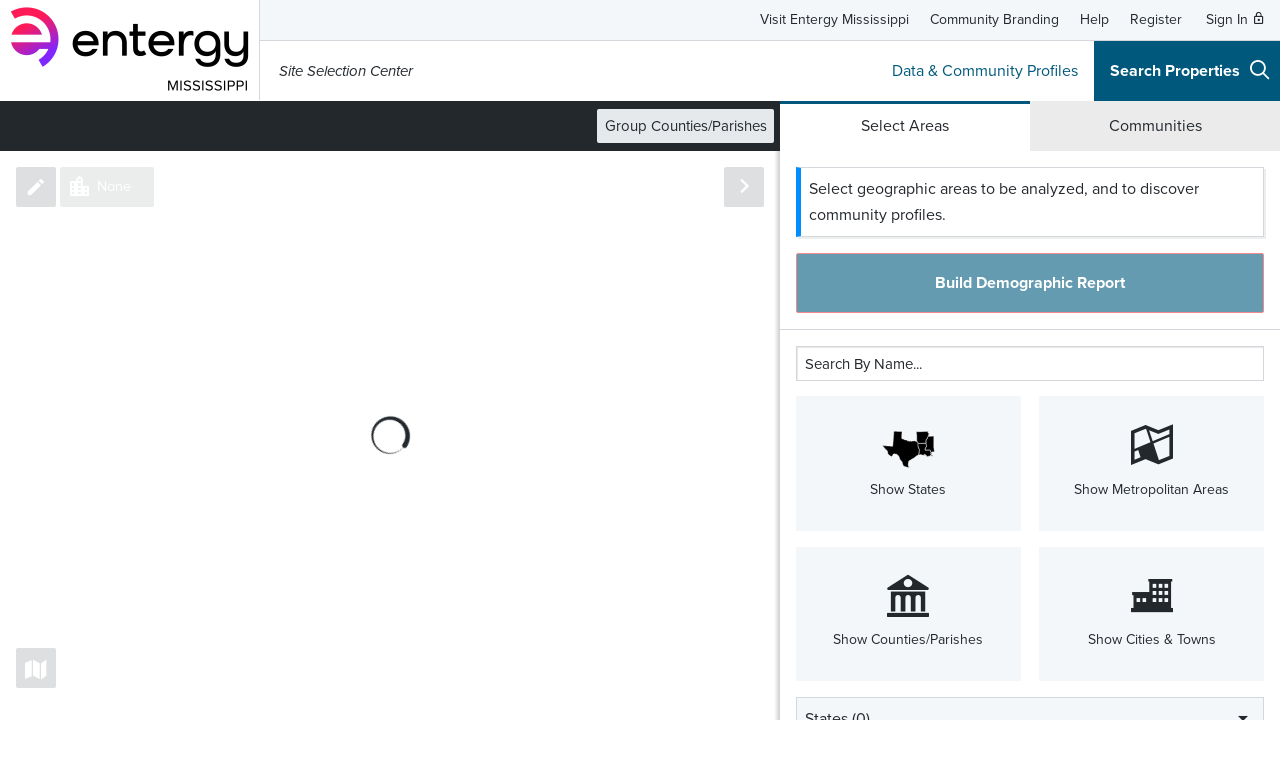

--- FILE ---
content_type: text/html; charset=utf-8
request_url: https://mississippisiteselection.com/Demographics/Property/13062
body_size: 615297
content:
<!DOCTYPE html>
<html>
<head>





        <!-- Meta Pixel Code -->
        <script>
        !function(f,b,e,v,n,t,s)
        {if(f.fbq)return;n=f.fbq=function(){n.callMethod?
        n.callMethod.apply(n,arguments):n.queue.push(arguments)};
        if(!f._fbq)f._fbq=n;n.push=n;n.loaded=!0;n.version='2.0';
        n.queue=[];t=b.createElement(e);t.async=!0;
        t.src=v;s=b.getElementsByTagName(e)[0];
        s.parentNode.insertBefore(t,s)}(window, document,'script', 'https://connect.facebook.net/en_US/fbevents.js');
        fbq('init', '317933823304197');
        fbq('track', 'PageView');
        </script>
        <noscript><img height="1" width="1" style="display:none" src="https://www.facebook.com/tr?id=317933823304197&ev=PageView&noscript=1" /></noscript>
        <!-- End Meta Pixel Code -->
        <script type="text/javascript">
        _linkedin_partner_id = "2838604";
        window._linkedin_data_partner_ids = window._linkedin_data_partner_ids || [];
        window._linkedin_data_partner_ids.push(_linkedin_partner_id);
        </script><script type="text/javascript">
        (function(l) {
        if (!l){window.lintrk = function(a,b){window.lintrk.q.push([a,b])};
        window.lintrk.q=[]}
        var s = document.getElementsByTagName("script")[0];
        var b = document.createElement("script");
        b.type = "text/javascript";b.async = true;
        b.src = "https://snap.licdn.com/li.lms-analytics/insight.min.js";
        s.parentNode.insertBefore(b, s);})(window.lintrk);
        </script>
        <noscript><img height="1" width="1" style="display:none;" alt="" src="https://px.ads.linkedin.com/collect/?pid=2838604&fmt=gif" /></noscript>
        <script>!function(s,a,e,v,n,t,z){if(s.saq)return;n=s.saq=function(){n.callMethod?n.callMethod.apply(n,arguments):n.queue.push(arguments)};if(!s._saq)s._saq=n;n.push=n;n.loaded=!0;n.version='1.0';n.queue=[];t=a.createElement(e);t.async=!0;t.src=v;z=a.getElementsByTagName(e)[0];z.parentNode.insertBefore(t,z)}(window,document,'script','https://tags.srv.stackadapt.com/events.js');saq('ts', 'KWTYzZryLQqAj1PqbkyaAA');</script>

    <title>Site Selection Center - Demographics</title>

    <meta name="viewport" content="width=device-width, initial-scale=1.0">

    <link rel="icon" type="image/png" href="/img/icon/favicon_32.png?201803211615" />

        <link rel="stylesheet" href="https://js.arcgis.com/4.33/esri/themes/light/main.css">

        <link rel="stylesheet" href="/css/base/pdf-report.css?20220225074405">

    <link rel="stylesheet" href="/css/base/style.css?20251208095402">

    
    <link href="/css/jquery.growl.css" rel="stylesheet" />

    <style>
        .geo-scope-edit-menu {
            position: absolute;
            z-index: 100;
            background-color: #f8f8f8;
            padding: 0 8px 8px 8px;
            border: solid 1px #ccc;
            border-radius: 0 4px 4px 4px;
            display: none;
        }

            .geo-scope-edit-menu input {
                height: auto;
            }

            .geo-scope-edit-menu ul {
                list-style-type: none;
                padding: 0;
                margin: 0;
                font-size: 0;
            }

                .geo-scope-edit-menu ul li {
                    display: inline-block;
                    height: 24px;
                    width: 24px;
                    border-radius: 4px;
                    margin-right: 8px;
                }

                    .geo-scope-edit-menu ul li.selected, .geo-scope-edit-menu ul li:hover {
                        border: 3px solid #00a1ff;
                    }

            .geo-scope-edit-menu button.btn {
                padding: 0 8px;
            }

        .filter-btn span.label {
            position: relative;
            display: inline;
            font-size: initial;
        }
    </style>


    <style id="wrapper-styles">

        /** Global Brand Styles **/
        a { color: #00597c; }
        a:hover { color: #196a85; }
        .brand-primary { color: #00597c; }
        .brand-primary-background { background-color: #00597c; }
        .brand-primary-background-hover:hover { background-color: #00597c; }
        .brand-primary-border { border-color: #00597c;  }
        .brand-primary-background-transparent { background-color: rgba(231, 34, 52, .3); }
        @media ( max-width: 767px ) { .brand-primary-background-mobile { background-color: #196a85; } }

        /** Secondary Colors **/
        .brand-secondary { color: #00597c; }
        .brand-secondary-background { background-color: #00597c; }
        .brand-secondary-background-hover:hover { background-color: #00597c; }
        .brand-secondary-border { border-color: #00597c;  }

        .brand-certified-fallback { border-color: #00597c transparent transparent transparent; }

        /** Brand Form Styles **/
        input[type="checkbox"].checkbox:checked { background-color: #00597c; border-color: #ee3b43; }
        input[type="radio"].radio:checked:after { background-color: #00597c; }
        .alert.alert-error { border-left-color: #00597c; }

        /** Brand Utility Styles **/
        .brand-primary-outline { border-color: #00597c;  }
        .brand-primary-inner-shadow.active { box-shadow: inset 0px 3px 0px 0px #00597c; }
        .btn-brand-primary { background-color: #00597c; border-color: #ee3b43; color: #ffffff; }
        .btn-brand-secondary { background-color: #00597c; border-color: #ee3b43; color: #ffffff; }
        .brand-primary-active-background.active, .brand-primary-active-background:hover.active { background-color: #00597c; color: #ffffff;  }

        /** Misc Brand Styles **/
        .tabs-black li.active { border-bottom-color: #00597c; }
        .tabs-flat li a.active {  box-shadow: inset 0px 3px 0px 0px #00597c; }

        .favorite-button-compact.active:after { color: #00597c }


        /** Admin Brand Styles **/
        .nav-admin ul li a:hover { background-color: #00597c; }
        .nav-admin ul li.active { background-color: #00597c; }
        .nav-admin ul li:hover { background-color: #00597c; }
        .nav-admin .count { background-color: #00597c; }

        .admin-page-tabs li a.active { border-top-color: #00597c }
        .admin-page-tabs li a.active:before { background-color: #00597c }

        .field-gallery-selection ul li.active { box-shadow: 0px 0px 0px 4px #00597c }

        .unit-label { margin-left: 8px; }

        .inbox-unread-count {
            background-color: #f00;
            padding: 0.2em 0.4em;
            border-radius: 0.6em;
            color: #fff;
            font-weight: bold;
        }

        #header_unread { position: relative; display: none;}

        #header_unread:hover {
            background-color: #000;
        }

        #header_unread svg {
            width: 30px;
            display: block;
            margin-top: 5px;
        }

        #header_unread:hover svg {
            fill: #ffffff;
            stroke: #ffffff;
        }

        #header_unread .inbox-unread-count {
            position: absolute;
            bottom: 0;
            right: 0;
            height: 1.5em;
            line-height: 1.4em;
            font-size: .7em;
        }

    </style>

    <style>
        .data-com-prof-menu li:hover {
            background-color: #303030;
        }
        .data-com-prof-menu li:hover a {
            color: #ffffff;
        }
    </style>

    
    <script src="https://use.typekit.net/xkp3fdf.js"></script>
    <script>try{Typekit.load({ async: true });}catch(e){}</script>

    <script src="https://ajax.googleapis.com/ajax/libs/jquery/2.2.4/jquery.min.js"></script>
    <script src="https://ajax.googleapis.com/ajax/libs/jqueryui/1.12.0/jquery-ui.min.js"></script>
    <script src="/js/jquery.validate.js"></script>
    <script src="/js/base.min.js?20251204102238"></script>
    <script src="/js/Views/Shared/Login.js?20221104081426"></script>


    
    <script src="/js/bowser.min.js"></script>
    <script src="/js/cropper.js"></script>
    <link href="/css/cropper.css" rel="stylesheet" />

    
	<script src="https://js.arcgis.com/4.33/"></script>
    <script src="/js/Views/Shared/MapTools.js?20251206022949"></script>
    <script src="/js/Views/Demographics/Demographics.js?20260115114950"></script>
    <script src="/js/Views/Shared/MapCluster.js?20251204025248"></script>
    <script src="/js/jquery.growl.js"></script>
    <script src="/js/color.min.js"></script>
    <script src="/js/md5.js"></script>
    <script>
        var demographic_property = {"Id":13062,"ListingType":"Site","Name":"Tunica Metro Mega Site","Centroid":[-90.305214,34.800024],"Boundary":{"Parts":[{"OuterRing":{"Coordinates":[[-90.301437,34.817045],[-90.329418,34.793929],[-90.329418,34.793929],[-90.331478,34.791955],[-90.335426,34.787162],[-90.290279,34.787726],[-90.290794,34.802951],[-90.28513,34.803514],[-90.28513,34.817609],[-90.290451,34.817609],[-90.292339,34.816904],[-90.294399,34.815776],[-90.298691,34.815776],[-90.301437,34.817045]]},"InnerRings":null}]}};
        var community = null;
        var perm_pub_reports = false;
        var flag_force_drivetime = true;
        var brand_id = 'entergymississippi';
        var pdf_logo_guid = '5c3f56ebd7424985a12c85923477459c';
        
        gdata['state_boundary'] = [{"FIPS":28,"Name":"Mississippi","boundary":{"Parts":[{"OuterRing":{"Coordinates":[[-88.818762,30.36059],[-88.81856,30.361872],[-88.821243,30.364264],[-88.824374,30.367907],[-88.829913,30.371642],[-88.836166,30.374066],[-88.837918,30.374088],[-88.849814,30.378666],[-88.85393,30.378558],[-88.859556,30.381333],[-88.865652,30.383292],[-88.871763,30.385659],[-88.874382,30.385121],[-88.867028,30.382435],[-88.851695,30.375281],[-88.840087,30.370059],[-88.83672,30.369413],[-88.826743,30.364786],[-88.818762,30.36059]]},"InnerRings":null},{"OuterRing":{"Coordinates":[[-88.56934,30.328818],[-88.568395,30.328857],[-88.567766,30.329556],[-88.56817,30.330293],[-88.568125,30.332895],[-88.568395,30.333478],[-88.56871,30.335885],[-88.569025,30.337012],[-88.5697,30.33907],[-88.56988,30.341322],[-88.57177,30.340856],[-88.574469,30.33938],[-88.575594,30.338177],[-88.576449,30.338371],[-88.578744,30.338837],[-88.579509,30.338837],[-88.581038,30.338371],[-88.582703,30.338759],[-88.583963,30.338138],[-88.58459,30.337358],[-88.584773,30.335769],[-88.584053,30.33406],[-88.582568,30.331342],[-88.579509,30.329866],[-88.575594,30.329323],[-88.572895,30.328895],[-88.56934,30.328818]]},"InnerRings":null},{"OuterRing":{"Coordinates":[[-88.893498,30.232222],[-88.88815,30.23561],[-88.881257,30.239819],[-88.879356,30.242489],[-88.883515,30.242078],[-88.888982,30.239306],[-88.892903,30.235096],[-88.893498,30.232222]]},"InnerRings":null},{"OuterRing":{"Coordinates":[[-88.600497,30.221183],[-88.586831,30.221543],[-88.59638,30.225615],[-88.635318,30.230579],[-88.6466894850649,30.2337766213357],[-88.649326,30.234518],[-88.656804,30.233956],[-88.6678412110202,30.2382298392172],[-88.680186,30.24301],[-88.688308,30.243798],[-88.710719,30.250799],[-88.718104,30.252931],[-88.73255,30.246322],[-88.75083,30.245952],[-88.770082,30.242899],[-88.763665,30.240025],[-88.752782,30.238803],[-88.730628,30.241462],[-88.714941,30.243721],[-88.698418,30.238714],[-88.68702,30.234004],[-88.6681032293126,30.2293943611759],[-88.665857,30.228847],[-88.652906,30.229141],[-88.6467647744182,30.2282439958564],[-88.633743,30.226342],[-88.600497,30.221183]]},"InnerRings":null},{"OuterRing":{"Coordinates":[[-89.088384,30.210091],[-89.085071,30.213222],[-89.07886,30.22011],[-89.074615,30.225835],[-89.068611,30.235852],[-89.065713,30.24569],[-89.067128,30.250199],[-89.072342,30.238678],[-89.077514,30.230397],[-89.095837,30.230754],[-89.0983232673887,30.2307517630893],[-89.116955,30.230735],[-89.121303,30.231738],[-89.156738,30.230699],[-89.114574,30.224404],[-89.110537,30.222615],[-89.110123,30.217784],[-89.110433,30.215011],[-89.108053,30.214117],[-89.104119,30.214922],[-89.10122,30.213848],[-89.0985194506541,30.2144773367465],[-89.092007,30.215995],[-89.088384,30.214654],[-89.087659,30.213133],[-89.090558,30.211522],[-89.088384,30.210091]]},"InnerRings":null},{"OuterRing":{"Coordinates":[[-88.974672,30.207391],[-88.958645,30.208511],[-88.953259,30.209781],[-88.949123,30.212622],[-88.951774,30.213447],[-88.966518,30.212824],[-88.971819,30.212439],[-88.976811,30.210987],[-88.982219,30.211627],[-88.984249,30.21032],[-88.980239,30.207962],[-88.974672,30.207391]]},"InnerRings":null},{"OuterRing":{"Coordinates":[[-88.453654,30.196584],[-88.4488554916152,30.1973317760772],[-88.42925,30.200387],[-88.413087,30.206344],[-88.420121,30.209098],[-88.430332,30.208548],[-88.442654,30.202314],[-88.4491297949387,30.2016670206725],[-88.453444,30.201236],[-88.468668,30.203731],[-88.491759,30.209014],[-88.502966,30.215235],[-88.506999,30.214348],[-88.502752,30.210506],[-88.493523,30.205945],[-88.453654,30.196584]]},"InnerRings":null},{"OuterRing":{"Coordinates":[[-89.463595,30.173943],[-89.461275,30.174745],[-89.455519,30.181125],[-89.444307,30.187779],[-89.44771,30.194224],[-89.448765,30.202121],[-89.447465,30.205098],[-89.444551,30.208636],[-89.440397,30.212925],[-89.436835,30.213645],[-89.434753,30.218753],[-89.430428,30.223218],[-89.420749,30.229429],[-89.420136,30.23448],[-89.42173,30.237527],[-89.4237523818092,30.2386725039926],[-89.424493,30.239092],[-89.424624,30.245391],[-89.419348,30.25432],[-89.4059354402093,30.2593970387276],[-89.4050019273148,30.2597504001435],[-89.3968379446628,30.2628407018265],[-89.3966710586695,30.2629038729634],[-89.3877066361629,30.2662971640984],[-89.3874022718841,30.2664123747111],[-89.383747,30.267796],[-89.379547,30.270396],[-89.379322195937,30.2706322071676],[-89.3770906582278,30.2729769388186],[-89.3719308318901,30.2783984954778],[-89.3686444134483,30.2818516163043],[-89.3675467002339,30.2830050106238],[-89.365747,30.284896],[-89.3618845132458,30.2870415279846],[-89.3617501893466,30.2871161420099],[-89.3587095618304,30.2888051449352],[-89.358546,30.288896],[-89.3554309904552,30.2898666189161],[-89.3553530068196,30.2898909181649],[-89.344746,30.293196],[-89.3447442926742,30.2931971189905],[-89.3437780417892,30.2938304050436],[-89.329946,30.302896],[-89.3296882556119,30.3033139073986],[-89.3260036041186,30.3092882105902],[-89.3258751775438,30.3094964417613],[-89.322545,30.314896],[-89.322345,30.319296],[-89.3224215845167,30.3194356329208],[-89.332546,30.337895],[-89.3354097438749,30.3402129009304],[-89.338847,30.342995],[-89.345934,30.343573],[-89.3536828078889,30.3473887402911],[-89.3601642160846,30.3505803757981],[-89.365285,30.353102],[-89.363848,30.357395],[-89.3621296409916,30.3592430464807],[-89.3579905315615,30.3636945415282],[-89.353248,30.368795],[-89.349447,30.370995],[-89.348861203169,30.3711260397798],[-89.340947,30.3728964068863],[-89.335942,30.374016],[-89.315067,30.375408],[-89.309689,30.373397],[-89.312219,30.360571],[-89.308665,30.361509],[-89.30605,30.365816],[-89.297256,30.367046],[-89.292499,30.365635],[-89.291314,30.361304],[-89.284978,30.353846],[-89.279818,30.34979],[-89.272062,30.34428],[-89.2702310427272,30.3422487817755],[-89.269065180388,30.3409554032429],[-89.268734,30.340588],[-89.272775,30.334024],[-89.281564,30.33198],[-89.2823273363707,30.332127805259],[-89.2850603623825,30.3326570026524],[-89.287844,30.333196],[-89.2883538809651,30.3325459017694],[-89.291844,30.328096],[-89.290126,30.312072],[-89.2930427009818,30.3090485739707],[-89.294444,30.307596],[-89.2930400074627,30.3055836106965],[-89.291444,30.303296],[-89.285744,30.303097],[-89.2851359584202,30.3032016403236],[-89.2792914293484,30.3042074488635],[-89.271833,30.305491],[-89.25201,30.311755],[-89.249832,30.310667],[-89.245314,30.310957],[-89.245075,30.312797],[-89.24,30.316025],[-89.220442,30.322497],[-89.1965531313461,30.3286821424703],[-89.1868456335108,30.3311955414099],[-89.18684,30.331197],[-89.153881,30.342937],[-89.145735,30.344945],[-89.142485,30.343583],[-89.141,30.343668],[-89.140748,30.347615],[-89.1253276145815,30.3531070762372],[-89.1243361131973,30.3534602062688],[-89.1242629454475,30.3534862654657],[-89.1242169199587,30.3535026577598],[-89.1014243489219,30.3616203885673],[-89.098803,30.362554],[-89.0965732621699,30.3582713197628],[-89.0924426390259,30.3503375896768],[-89.0916390381501,30.3487941052622],[-89.091425,30.348383],[-89.0910200205201,30.3487227487631],[-89.0873204783851,30.3518263995084],[-89.085229,30.353581],[-89.08786,30.359663],[-89.084295,30.361714],[-89.085131,30.367422],[-89.062039,30.373995],[-89.0569590512734,30.375095683344],[-89.0542024849171,30.3756929544659],[-89.0487185422736,30.3768811720351],[-89.0438481125902,30.3779364584404],[-89.0279278182237,30.3813859426349],[-89.0269316980238,30.3816017741269],[-89.016334,30.383898],[-89.001334,30.3868881904543],[-89.0010189282735,30.3869509987522],[-88.998902,30.387373],[-88.9728057708046,30.390603314973198],[-88.971233,30.390798],[-88.965431,30.391152],[-88.9638626971861,30.388785827764],[-88.9636311525467,30.3884364854735],[-88.963316,30.387961],[-88.961543,30.387502],[-88.959934,30.391257],[-88.9342933658347,30.3929759365331],[-88.9270007370592,30.3934648310723],[-88.922031,30.393798],[-88.9172960921799,30.3937306015755],[-88.902129,30.3935147075905],[-88.9008120498682,30.3934959616365],[-88.89393,30.393398],[-88.8924485085598,30.3931701032836],[-88.8921243982953,30.3931202456448],[-88.884829,30.391998],[-88.8830914961481,30.3919393285541],[-88.868482,30.391446],[-88.8674300433541,30.3911169268848],[-88.8668744471578,30.390943125263],[-88.8654760880292,30.3905056905109],[-88.857741,30.388086],[-88.8569159903486,30.3902832109653],[-88.856764,30.390688],[-88.857828,30.392898],[-88.859519,30.396923],[-88.858737,30.406617],[-88.8676879924732,30.4085881253678],[-88.8686292330705,30.4087953988321],[-88.869908,30.409077],[-88.871096,30.41789],[-88.8708595958882,30.4194711702382],[-88.870146,30.424244],[-88.865392,30.427113],[-88.8651674769563,30.4272037715434],[-88.8650279702007,30.4272601721842],[-88.8578573741113,30.4301591444396],[-88.857786,30.430188],[-88.8577763347166,30.4301726459825],[-88.8550555672792,30.4258505056822],[-88.85327,30.423014],[-88.845665,30.420555],[-88.8416044506681,30.4102964251719],[-88.841328,30.409598],[-88.8279904609452,30.4041263056661],[-88.8241711167859,30.4025594286201],[-88.823724,30.402376],[-88.810227,30.394698],[-88.801694,30.391651],[-88.7999086745832,30.3916993535414],[-88.794088,30.391857],[-88.7939496660048,30.3916779871441],[-88.78981,30.386321],[-88.7900243557591,30.3856427579349],[-88.790523,30.384065],[-88.795989,30.38345],[-88.8008993713624,30.3847023639829],[-88.802035,30.384992],[-88.812622,30.386703],[-88.811615,30.384907],[-88.8104489204807,30.3843366086338],[-88.8080074747104,30.3831423679621],[-88.7843441162664,30.3715673637464],[-88.771742,30.365403],[-88.7490527901102,30.3491334173469],[-88.7488592402935,30.3489946300222],[-88.746945,30.347622],[-88.728893,30.342671],[-88.714077,30.342186],[-88.700587,30.343689],[-88.692164,30.347302],[-88.679575,30.35571],[-88.6697165469578,30.3597078201515],[-88.6646568209114,30.3617596506631],[-88.6646214935596,30.3617739766835],[-88.6646058785009,30.3617803089342],[-88.6644302362353,30.3618515357469],[-88.6643858625917,30.3618695302381],[-88.66382,30.362099],[-88.6453766032459,30.3605097458525],[-88.637697,30.359848],[-88.6314664212304,30.3643198734944],[-88.625503,30.3686],[-88.618205,30.372583],[-88.612263,30.373403],[-88.611408934753,30.3732045731802],[-88.611131,30.37314],[-88.610953,30.371677],[-88.612381,30.365054],[-88.611578,30.358354],[-88.613006,30.353964],[-88.611399,30.353887],[-88.610758,30.355064],[-88.607225,30.354284],[-88.6069447673403,30.3544391370469],[-88.605406,30.355291],[-88.60001,30.356575],[-88.599439,30.35951],[-88.595559,30.359474],[-88.592814,30.36124],[-88.590514,30.365593],[-88.588194,30.368751],[-88.586052,30.367519],[-88.584454,30.36438],[-88.586356,30.358843],[-88.582177,30.356354],[-88.579483,30.34419],[-88.564687783629,30.3438853352796],[-88.550696,30.3435972149345],[-88.5466275067512,30.3435134360747],[-88.5430995963863,30.343440788957],[-88.536214,30.343299],[-88.526936,30.342434],[-88.522494,30.340092],[-88.521945,30.336896],[-88.5140289004294,30.3320797093254],[-88.5139233961846,30.3320155187343],[-88.506334,30.327398],[-88.506226,30.322393],[-88.504119,30.320073],[-88.480117,30.318345],[-88.471875,30.32002],[-88.45381,30.329626],[-88.446625,30.337671],[-88.446495,30.347753],[-88.448739,30.3531],[-88.446838,30.357407],[-88.4464506716358,30.3572510908268],[-88.443273,30.355972],[-88.436618,30.357817],[-88.430913,30.355561],[-88.420548,30.353941],[-88.418554,30.357612],[-88.412374,30.358022],[-88.408809,30.349203],[-88.409927,30.342115],[-88.401181,30.344382],[-88.39398,30.349307],[-88.390746,30.352075],[-88.39415,30.352493],[-88.397082,30.354785],[-88.399062,30.360744],[-88.397236,30.367689],[-88.395023,30.369425],[-88.3995810543802,30.458217280556],[-88.4003178648366,30.4725705715224],[-88.4004023553571,30.4742164724636],[-88.4004035205078,30.4742391699529],[-88.4019654852472,30.5046667163986],[-88.402283,30.510852],[-88.403547,30.5331],[-88.403931,30.543359],[-88.4040045380663,30.5448844664734],[-88.404013,30.54506],[-88.4041884107507,30.5489854409314],[-88.404676680269,30.5599122122086],[-88.4060104917735,30.589761],[-88.407484,30.622736],[-88.407462,30.631653],[-88.4080643348131,30.6369204575682],[-88.40807,30.63697],[-88.409571,30.668731],[-88.411339,30.706334],[-88.41155,30.712956],[-88.412209,30.730395],[-88.41227,30.731771],[-88.4124506012791,30.7355976173844],[-88.4148111125415,30.7856126199293],[-88.4181272847116,30.8558763641312],[-88.4182537702715,30.8585563664258],[-88.4184764744795,30.8632750694073],[-88.41863,30.866528],[-88.419562,30.875186],[-88.4220230007208,30.9250672562186],[-88.4256361537673,30.9983011286609],[-88.425729,31.000183],[-88.425807,31.001123],[-88.4258073823295,31.0011299790551],[-88.4304196826215,31.0853230573691],[-88.432007,31.114298],[-88.4335076962076,31.1427912908627],[-88.438104,31.23006],[-88.438211,31.231252],[-88.43898,31.246896],[-88.43878,31.252654],[-88.4391512235642,31.2586381679242],[-88.4397086327595,31.2676236703237],[-88.4403875099455,31.2785672511538],[-88.4438082387429,31.3337098054522],[-88.4441564504755,31.3393230199194],[-88.445182,31.355855],[-88.445209,31.355969],[-88.448686,31.420888],[-88.44866,31.421277],[-88.449569225455,31.4358288007726],[-88.4495695963996,31.4358347375977],[-88.451045,31.459448],[-88.451575,31.481533],[-88.453013,31.500164],[-88.4532906795915,31.5053820569557],[-88.4535741066828,31.5107081188993],[-88.4536095981131,31.511375061341],[-88.4563306535853,31.5625081761439],[-88.4577716424541,31.5895867307762],[-88.459478,31.621652],[-88.459722,31.624002],[-88.4606299357415,31.6382646801284],[-88.4638529086848,31.6888940694711],[-88.464425,31.697881],[-88.4644269792809,31.6979519029488],[-88.465107,31.722312],[-88.46819722538,31.7816613313433],[-88.468669,31.790722],[-88.4690535330784,31.8002251898712],[-88.4698254016609,31.8193008275882],[-88.471106,31.850949],[-88.471214,31.851385],[-88.472642,31.875153],[-88.473227,31.893856],[-88.468879,31.930262],[-88.4688743843865,31.9303233518312],[-88.4688742551621,31.9303250695125],[-88.46866,31.933173],[-88.455039,32.039719],[-88.454959,32.040576],[-88.4538834888783,32.0492800349269],[-88.4534176891327,32.0530497191012],[-88.443049750597,32.1369567074276],[-88.4428468074689,32.1385991117127],[-88.4418791405619,32.1464303710893],[-88.43871,32.172078],[-88.43865,32.172806],[-88.4358107589052,32.1939763035621],[-88.4338373824385,32.2086904392936],[-88.4312940163839,32.2276546024792],[-88.428278,32.250143],[-88.4279411433212,32.2530321691437],[-88.4240705677077,32.2862295148856],[-88.421453,32.30868],[-88.4149186209757,32.3645243746791],[-88.4147143585951,32.3662700501098],[-88.4144532827107,32.3685012674077],[-88.413819,32.373922],[-88.4125,32.380025],[-88.4100961455102,32.3992715654218],[-88.4039163853966,32.4487500832869],[-88.4039124245627,32.4487817958759],[-88.403789,32.44977],[-88.403789,32.449885],[-88.4033142007722,32.4542976645469],[-88.3999703119346,32.4853749259647],[-88.399966,32.485415],[-88.3888572465182,32.5781229194103],[-88.3861753483959,32.6005046560645],[-88.3856359464185,32.6050062263919],[-88.3853779263182,32.6071595288939],[-88.383039,32.626679],[-88.382985,32.626954],[-88.373338,32.711825],[-88.3690552109757,32.7425839924895],[-88.368349,32.747656],[-88.36818559513,32.7491378149249],[-88.3666091107452,32.76343394998],[-88.354292,32.87513],[-88.3478500256084,32.929077584824],[-88.340432,32.991199],[-88.3310076496119,33.0724897275104],[-88.330934,33.073125],[-88.3222722892766,33.1427990754313],[-88.3218542065997,33.14616209746],[-88.317135,33.184123],[-88.315235,33.203323],[-88.312535,33.220923],[-88.3114725832984,33.2297430797382],[-88.3080904163437,33.2578214996127],[-88.3044169870826,33.2883179507206],[-88.3027437308318,33.3022091607627],[-88.3005000457713,33.3208360150958],[-88.3004988409734,33.32084601721],[-88.2970970227493,33.3490875800044],[-88.29301654948,33.3829632707304],[-88.2910782508144,33.3990548370265],[-88.2859481129665,33.4416447406107],[-88.2801043139762,33.4901593893276],[-88.2783480192117,33.5047399770047],[-88.277421,33.512436],[-88.276805,33.516463],[-88.274619,33.534008],[-88.2741407842769,33.5378608340953],[-88.2713779363513,33.560120233305],[-88.270781740705,33.564923594639],[-88.27005,33.570819],[-88.269532,33.572894],[-88.269076,33.576929],[-88.26816,33.58504],[-88.267148,33.591989],[-88.267005,33.594229],[-88.2623713027984,33.6323972445167],[-88.262370726858,33.6324019885971],[-88.262002140265,33.6354380745981],[-88.256343,33.682053],[-88.256131,33.68286],[-88.254622,33.69578],[-88.254445,33.698779],[-88.252257,33.719568],[-88.2489373465952,33.7449736777213],[-88.2460218415259,33.7672863631589],[-88.244142,33.781673],[-88.243025,33.79568],[-88.2416094387383,33.8029217083864],[-88.2415992970684,33.8029735909988],[-88.240054,33.810879],[-88.235492,33.847203],[-88.2309869597483,33.8795027582299],[-88.2294613585972,33.8904408510291],[-88.229252650117,33.891937226882],[-88.2292490683217,33.8919629072572],[-88.2289318725307,33.8942371038877],[-88.226517,33.911551],[-88.226517,33.911665],[-88.226428,33.912875],[-88.222135875909,33.9447024394569],[-88.2132700197265,34.0104455295678],[-88.2117468355469,34.0217404155568],[-88.210741,34.029199],[-88.207229,34.058333],[-88.2060052962786,34.0683576964181],[-88.2037840638383,34.0865542422802],[-88.200196,34.115948],[-88.192128,34.175351],[-88.190678,34.190123],[-88.18762,34.204778],[-88.186667,34.220952],[-88.1774959379743,34.2893325939911],[-88.1771061707454,34.2922387475592],[-88.176889,34.293858],[-88.175867,34.302171],[-88.173632,34.321054],[-88.16591,34.380926],[-88.1656733734431,34.3827915774924],[-88.165634,34.383102],[-88.1613748286655,34.4196263774296],[-88.1594297785128,34.4363060881802],[-88.1586659845225,34.4428559772994],[-88.156751039728,34.4592775205854],[-88.1565520647315,34.4609838238307],[-88.156292,34.463214],[-88.1560500936445,34.4649720496905],[-88.1525090963558,34.4907061779864],[-88.139988,34.581703],[-88.139246,34.587795],[-88.138719,34.589215],[-88.1343641919509,34.6219004926397],[-88.134263,34.62266],[-88.1308067668013,34.6448133736411],[-88.1229228444128,34.6953468499391],[-88.120809790864,34.7088908621916],[-88.118407,34.724292],[-88.116418,34.746303],[-88.10756,34.811628],[-88.104828239252,34.8343853294572],[-88.097888,34.892202],[-88.099999,34.894095],[-88.125038,34.902227],[-88.1331860088282,34.9059779925659],[-88.136692,34.907592],[-88.139721,34.909631],[-88.146335,34.914374],[-88.154617,34.922392],[-88.161594,34.933456],[-88.172102,34.955213],[-88.176106,34.962519],[-88.179973,34.967466],[-88.187429,34.974909],[-88.198811,34.991192],[-88.200064,34.995634],[-88.2003410053978,34.9956335826447],[-88.2516091346036,34.9955563385744],[-88.2516572426499,34.9955562660915],[-88.253825,34.995553],[-88.258111,34.995463],[-88.3635308623519,34.9955896102908],[-88.380508,34.99561],[-88.4628193195682,34.9960174407092],[-88.469801,34.996052],[-88.469877,34.996033],[-88.474158525998,34.996022442683],[-88.478834,34.9960109139754],[-88.5046331476009,34.9959472988578],[-88.5048331795229,34.9959468056223],[-88.5142131311916,34.9959236766904],[-88.5142141767328,34.9959236741123],[-88.5284971515357,34.9958884553859],[-88.5310461459007,34.9958821701171],[-88.5316851494129,34.9958805944727],[-88.5642805092082,34.9958002213658],[-88.5849897119446,34.9957491569513],[-88.6058652359321,34.9956976824245],[-88.6844382883445,34.9955039382727],[-88.7196885252583,34.9954170188131],[-88.786612,34.995252],[-88.8230487339323,34.9951575501037],[-88.851037,34.995085],[-88.8582329321065,34.9952417640877],[-88.886979,34.995868],[-88.8937681261162,34.99568594879],[-88.925241,34.994842],[-88.9311249846703,34.9948486217263],[-88.9936842139341,34.9949190247129],[-89.0171270872889,34.9949454068841],[-89.02654,34.994956],[-89.138997,34.99433],[-89.139136,34.994307],[-89.156827,34.993926],[-89.1584880355985,34.9939483549327],[-89.198288,34.994484],[-89.217433,34.994729],[-89.2331900554542,34.9946583717431],[-89.3526801644102,34.9941227781396],[-89.3811280403374,34.9939952654901],[-89.405720169787,34.9938850355527],[-89.434954,34.993754],[-89.4410170689412,34.9937797963198],[-89.4844620142958,34.9939646399546],[-89.486897,34.993975],[-89.493739,34.994361],[-89.5111332271887,34.9947545526308],[-89.511153,34.994755],[-89.5287482993956,34.994826106003],[-89.5650595105036,34.9949728466198],[-89.5719410741302,34.9950006563474],[-89.5820180833315,34.9950413794878],[-89.5825900861135,34.9950436910615],[-89.5942360777737,34.995090754763],[-89.6179405718771,34.9951865492017],[-89.644282,34.995293],[-89.7066059367629,34.9952297191806],[-89.7243244282036,34.9952117286505],[-89.741785,34.995194],[-89.7419450298609,34.9951912999718],[-89.759612330556,34.9948932167928],[-89.7596157820093,34.9948931585598],[-89.795187,34.994293],[-89.7953564909701,34.9942926820116],[-89.8131287302322,34.9942593388487],[-89.8306894904269,34.9942263924496],[-89.8307644094975,34.9942262518911],[-89.8377794635948,34.9942130906857],[-89.8483845951183,34.9941931940018],[-89.848488,34.994193],[-89.8617990449356,34.9942189526638],[-89.8783097856676,34.9942511438032],[-89.883365,34.994261],[-89.8833742390846,34.9942610874477],[-89.8837478802462,34.9942646239537],[-89.893402,34.994356],[-89.8941944936743,34.9943585495775],[-89.9014606033329,34.9943819258016],[-89.9188788149853,34.9944379629436],[-89.9367527187411,34.9944954661193],[-89.9367552242117,34.9944954741798],[-89.9558982802345,34.994557060419],[-89.972195508899,34.9946094911814],[-89.9899006712899,34.9946664514894],[-89.9899073593362,34.9946664730059],[-90.002264951541,34.9947062293347],[-90.0025384419794,34.9947071091967],[-90.008136877334,34.9947251202488],[-90.0081547586774,34.9947251777759],[-90.0250168365057,34.9947794257475],[-90.0250722522122,34.9947796040286],[-90.0313291971037,34.99479973361],[-90.0430364073001,34.994837397557],[-90.0607842992266,34.9948944953327],[-90.0963372057652,34.9950088746566],[-90.1269475389888,34.9951073529405],[-90.1276056311953,34.9951094701272],[-90.1374523893088,34.9951411487056],[-90.3026450463283,34.9956725996129],[-90.309297,34.995694],[-90.304425,34.984939],[-90.302471,34.982077],[-90.296422,34.976346],[-90.293083,34.974574],[-90.287239,34.972531],[-90.282234,34.967661],[-90.27824,34.965077],[-90.259663,34.957793],[-90.253969,34.954988],[-90.250056,34.951196],[-90.2495204334623,34.9504061356819],[-90.247832,34.947916],[-90.246116,34.944316],[-90.244476,34.937596],[-90.244725,34.921031],[-90.246546,34.914168],[-90.248308,34.909739],[-90.250095,34.90732],[-90.279364,34.890077],[-90.301957,34.880053],[-90.310005,34.875097],[-90.313476,34.871698],[-90.3044193945795,34.8605888851081],[-90.303698,34.859704],[-90.302523,34.856471],[-90.302669,34.854366],[-90.303944,34.850517],[-90.307384,34.846195],[-90.311312,34.844223],[-90.319198,34.844854],[-90.323067,34.846391],[-90.332298,34.85253],[-90.3357720643841,34.8558944521077],[-90.34038,34.860357],[-90.348218,34.855113],[-90.352174,34.853196],[-90.379837,34.845931],[-90.401633,34.835305],[-90.4079908833418,34.8329984812675],[-90.410666,34.832028],[-90.414864,34.831846],[-90.422355,34.833675],[-90.423879,34.834606],[-90.428754,34.8414],[-90.430828,34.848982],[-90.431741,34.855051],[-90.431722,34.858913],[-90.429115,34.865087],[-90.42898,34.867168],[-90.430096,34.871212],[-90.436561,34.882731],[-90.438313,34.884581],[-90.441254,34.886313],[-90.444806,34.887994],[-90.453916,34.891122],[-90.459819,34.891946],[-90.466154,34.890989],[-90.475686,34.88631],[-90.479872,34.883264],[-90.483969,34.877176],[-90.484558,34.875096],[-90.485038,34.869252],[-90.483876,34.861333],[-90.481955,34.857805],[-90.474403,34.849495],[-90.463795,34.834923],[-90.456935,34.823383],[-90.456761,34.820395],[-90.459024,34.81444],[-90.465367,34.810592],[-90.470544,34.805036],[-90.47228,34.802465],[-90.473877,34.798399],[-90.47459,34.7932],[-90.473527,34.788835],[-90.470411,34.780877],[-90.458883,34.764267],[-90.453038,34.753352],[-90.45117,34.747787],[-90.451257,34.744485],[-90.4518770228971,34.7421576309091],[-90.452479,34.739898],[-90.454968,34.735557],[-90.45795,34.732946],[-90.469897,34.72703],[-90.479704,34.724793],[-90.488865,34.723731],[-90.501667,34.724236],[-90.511364,34.727604],[-90.520181,34.731902],[-90.523929,34.738417],[-90.524354,34.742079],[-90.524852,34.750079],[-90.522434,34.753953],[-90.516522,34.758333],[-90.505494,34.764568],[-90.501325,34.769931],[-90.500994,34.771187],[-90.501523,34.774795],[-90.503679,34.780136],[-90.512761,34.796488],[-90.514706,34.801768],[-90.5167816771734,34.8018940214458],[-90.522892,34.802265],[-90.53133,34.800584],[-90.53651,34.798572],[-90.540222,34.795768],[-90.544067,34.791159],[-90.547612,34.784589],[-90.54817,34.78189],[-90.547859,34.779194],[-90.546225,34.773443],[-90.542631,34.764396],[-90.540634,34.760478],[-90.536667,34.754947],[-90.535408,34.750062],[-90.538801,34.745642],[-90.546425,34.743078],[-90.550119,34.741953],[-90.556308,34.741541],[-90.559895,34.740788],[-90.563544,34.738671],[-90.565437,34.736536],[-90.56724,34.733463],[-90.5680615163688,34.7281046330409],[-90.568172,34.727384],[-90.568081,34.724802],[-90.567482,34.723292],[-90.565646,34.721053],[-90.5555247323095,34.7112499429407],[-90.546053,34.702076],[-90.538974,34.698783],[-90.529211,34.696819],[-90.522084,34.696605],[-90.509847,34.698003],[-90.496552,34.700578],[-90.486966,34.701477],[-90.480041,34.701515],[-90.475194,34.700826],[-90.471185,34.699066],[-90.4699798209085,34.6980649497622],[-90.467064,34.695643],[-90.463734,34.691093],[-90.462552,34.687576],[-90.462816,34.684074],[-90.4636931784841,34.681418801128],[-90.466041,34.674312],[-90.469821,34.669436],[-90.479718,34.659934],[-90.48789,34.654881],[-90.496639,34.648117],[-90.503061,34.64079],[-90.5081,34.636682],[-90.517168,34.630928],[-90.524481,34.628504],[-90.532188,34.627487],[-90.537165,34.627767],[-90.543696,34.629559],[-90.547614,34.631656],[-90.551761,34.636484],[-90.554129,34.640871],[-90.555104,34.646236],[-90.553962,34.655018],[-90.552642,34.659707],[-90.550158,34.663445],[-90.539409,34.670902],[-90.538061,34.673232],[-90.538856,34.682463],[-90.540074,34.684981],[-90.542761,34.688781],[-90.548071,34.693169],[-90.549856,34.695478],[-90.552317,34.697087],[-90.555627,34.697946],[-90.5556919806313,34.6979286751794],[-90.563391,34.695876],[-90.567334,34.693371],[-90.573106,34.686425],[-90.578745,34.683844],[-90.582006,34.680235],[-90.588419,34.670963],[-90.588536,34.668646],[-90.587323,34.665407],[-90.586336,34.651689],[-90.585031,34.647072],[-90.583088,34.64361],[-90.58302,34.642679],[-90.5834403324521,34.6413892578456],[-90.588255,34.626616],[-90.587224,34.615732],[-90.581693,34.604227],[-90.574787,34.595243],[-90.570133,34.587457],[-90.564866,34.582602],[-90.557666,34.576929],[-90.549244,34.568101],[-90.545891,34.563257],[-90.540951,34.550853],[-90.540736,34.548085],[-90.541282,34.545331],[-90.543633,34.540378],[-90.545728,34.53775],[-90.555276,34.531012],[-90.569347,34.524867],[-90.578493,34.516296],[-90.5797559867619,34.5145861253569],[-90.581062,34.512818],[-90.58353,34.504085],[-90.586525,34.500103],[-90.587490456876,34.4965056046236],[-90.588942,34.491097],[-90.589921,34.484793],[-90.588346,34.470562],[-90.585477,34.461247],[-90.583717,34.458829],[-90.576893,34.454351],[-90.573959,34.451875],[-90.56733,34.440383],[-90.5666737771211,34.4377633443054],[-90.565826,34.434379],[-90.566505,34.429528],[-90.568397,34.424805],[-90.5698486841688,34.422435183704],[-90.571145,34.420319],[-90.575336,34.415152],[-90.5801849857429,34.4109775689111],[-90.580677,34.410554],[-90.613944,34.390723],[-90.61848,34.388767],[-90.631586,34.387193],[-90.63494,34.386363],[-90.641398,34.383869],[-90.658542,34.375705],[-90.655346,34.371846],[-90.666788,34.35582],[-90.666862,34.348569],[-90.6608744046578,34.3366930153703],[-90.660404,34.33576],[-90.657371,34.327287],[-90.657488,34.322231],[-90.661395,34.315398],[-90.669343,34.31302],[-90.678097,34.313031],[-90.686003,34.315771],[-90.690005,34.318584],[-90.693129,34.32257],[-90.693686,34.32968],[-90.691551,34.338618],[-90.68162,34.35291],[-90.676159,34.369558],[-90.676245,34.371111],[-90.678603,34.371122],[-90.690497,34.368606],[-90.700147,34.365855],[-90.712088,34.363805],[-90.7130177282342,34.3637944126572],[-90.724909,34.363659],[-90.729131,34.364206],[-90.7336653420393,34.3653024500294],[-90.741616,34.367225],[-90.750107,34.367919],[-90.756197,34.367256],[-90.762085,34.364754],[-90.765764,34.362109],[-90.767061,34.360271],[-90.768445,34.353469],[-90.767732,34.346872],[-90.767108,34.345264],[-90.765174,34.342818],[-90.748942,34.331045],[-90.744713,34.324872],[-90.742694,34.320263],[-90.74061,34.313469],[-90.740889,34.306538],[-90.743082,34.302257],[-90.752681,34.289266],[-90.755271,34.286848],[-90.765165,34.280524],[-90.772266,34.279943],[-90.7767231943719,34.2803761597423],[-90.797569,34.282402],[-90.802928,34.282465],[-90.812829,34.279438],[-90.820919,34.27784],[-90.824478,34.27624],[-90.828267,34.27365],[-90.830612,34.271245],[-90.832407,34.267491],[-90.8335284493208,34.2632196660809],[-90.836972,34.250104],[-90.839981,34.236114],[-90.840128,34.230104],[-90.839509,34.226201],[-90.840009,34.223077],[-90.842151,34.21688],[-90.844824,34.210999],[-90.847808,34.20653],[-90.852764,34.209403],[-90.856708,34.211598],[-90.867064,34.212141],[-90.87912,34.21545],[-90.89456,34.22438],[-90.898286,34.227253],[-90.900078,34.229621],[-90.904279,34.24096],[-90.905934,34.243529],[-90.907082,34.244492],[-90.912396,34.245932],[-90.923152,34.24653],[-90.929015,34.244541],[-90.933511,34.240218],[-90.936404,34.236698],[-90.937152,34.23411],[-90.936988,34.227041],[-90.93522,34.21905],[-90.93268,34.214824],[-90.916048,34.196916],[-90.9118,34.193897],[-90.891871,34.184766],[-90.887884,34.18198],[-90.882701,34.184364],[-90.877475,34.185633],[-90.87383,34.18322],[-90.869651,34.182965],[-90.864566,34.183882],[-90.859087,34.186288],[-90.8556,34.18688],[-90.847108,34.186053],[-90.838205,34.183804],[-90.828388,34.184784],[-90.816572,34.183023],[-90.812374,34.180767],[-90.810016,34.178437],[-90.8092482325233,34.1769608790588],[-90.808685,34.175878],[-90.807164,34.16746],[-90.807813,34.161474],[-90.810884,34.155903],[-90.815878,34.149879],[-90.822593,34.144054],[-90.825708,34.142011],[-90.830285,34.139813],[-90.836099,34.137876],[-90.847168,34.136884],[-90.853471,34.137511],[-90.86458,34.140555],[-90.86788,34.142146],[-90.876836,34.14813],[-90.883073,34.151502],[-90.894385,34.160953],[-90.903577,34.164332],[-90.91001,34.165508],[-90.938064,34.148754],[-90.9543,34.138498],[-90.959317,34.13035],[-90.958467,34.125105],[-90.955974,34.120125],[-90.9550036798755,34.1189731025439],[-90.948514,34.111269],[-90.946323,34.109374],[-90.921273,34.093958],[-90.918395,34.093054],[-90.914066,34.092756],[-90.90113,34.094667],[-90.893526,34.097795],[-90.888085,34.09781],[-90.882628,34.096615],[-90.878912,34.094573],[-90.876606,34.092911],[-90.871923,34.086652],[-90.870461,34.082739],[-90.870528,34.080516],[-90.8717788762311,34.0768360142606],[-90.87194,34.076362],[-90.874541,34.072041],[-90.882115,34.063903],[-90.886351,34.058564],[-90.887837,34.055403],[-90.888627,34.052419],[-90.889058,34.046362],[-90.887394,34.039845],[-90.886991,34.035094],[-90.887413,34.032505],[-90.888956,34.029788],[-90.89242,34.02686],[-90.899467,34.023796],[-90.914642,34.021885],[-90.922017,34.023216],[-90.923745,34.023143],[-90.934896,34.019262],[-90.942662,34.01805],[-90.950311,34.017822],[-90.958456,34.020254],[-90.970726,34.02162],[-90.976918,34.021335],[-90.982742,34.020469],[-90.987948,34.019038],[-90.979945,34.000106],[-90.977489,33.996554],[-90.970947,33.991885],[-90.961548,33.979945],[-90.961222,33.976151],[-90.96372,33.967688],[-90.965187,33.965461],[-90.967632,33.963324],[-90.970856,33.961868],[-90.976864,33.960503],[-90.983359,33.960186],[-90.987653,33.960793],[-90.994856,33.963118],[-91.000108,33.966428],[-91.002986,33.970902],[-91.004981,33.977011],[-91.01361,33.994495],[-91.01889,34.003151],[-91.033765,33.995323],[-91.039589,33.989297],[-91.042751,33.986811],[-91.048367,33.985078],[-91.062264,33.985083],[-91.071203,33.984473],[-91.075378,33.983586],[-91.079254,33.982101],[-91.083187,33.979865],[-91.087921,33.975335],[-91.089119,33.972653],[-91.089756,33.969721],[-91.089787,33.966004],[-91.088696,33.961334],[-91.086758,33.95827],[-91.084095,33.956179],[-91.0790048351099,33.9542525739593],[-91.078496,33.95406],[-91.046725,33.947406],[-91.035961,33.943758],[-91.020097,33.937127],[-91.012994,33.932276],[-91.010318,33.929352],[-91.0101898469778,33.9282691530609],[-91.01004,33.927003],[-91.010831,33.925552],[-91.017481,33.919083],[-91.026382,33.90798],[-91.036674,33.898531],[-91.0394007245812,33.8962635825537],[-91.055309,33.883035],[-91.061247,33.877505],[-91.070883,33.866714],[-91.072798,33.862396],[-91.073011,33.857449],[-91.071195,33.849539],[-91.067511,33.840443],[-91.064977,33.837126],[-91.056692,33.828935],[-91.052819,33.824181],[-91.049679,33.818729],[-91.046849,33.815365],[-91.042448,33.812855],[-91.025173,33.805953],[-91.0225410116616,33.8051719607019],[-91.020098,33.804447],[-91.007767,33.802591],[-91.000107,33.799549],[-90.991747,33.792597],[-90.989299,33.788016],[-90.9890693438216,33.7870549178418],[-90.988466,33.78453],[-90.989444,33.780576],[-90.99122,33.776791],[-90.993842,33.773601],[-91.000106,33.769165],[-91.01277,33.764675],[-91.023285,33.762991],[-91.026782,33.763642],[-91.053886,33.778701],[-91.060524,33.77764],[-91.08551,33.77641],[-91.088996,33.775801],[-91.107318,33.770619],[-91.111494,33.774568],[-91.1140321504896,33.7763521493035],[-91.117836,33.779026],[-91.123466,33.782106],[-91.128222,33.783447],[-91.132185,33.78342],[-91.133854,33.782814],[-91.137351,33.779923],[-91.139869,33.777117],[-91.14201,33.77382],[-91.145112,33.76734],[-91.144812,33.763996],[-91.143634,33.762095],[-91.141304,33.760835],[-91.140756,33.759735],[-91.141553,33.755957],[-91.144571,33.751607],[-91.144539,33.749338],[-91.143287,33.747141],[-91.146523,33.736503],[-91.146618,33.732456],[-91.145792,33.728924],[-91.144732,33.726803],[-91.132338,33.714246],[-91.125527,33.70878],[-91.117733,33.705342],[-91.107646,33.704679],[-91.101101,33.705007],[-91.089873,33.707364],[-91.075389,33.714403],[-91.06829,33.716477],[-91.063752,33.715892],[-91.059891,33.714816],[-91.055562,33.712486],[-91.046778,33.706313],[-91.041261,33.699933],[-91.039025,33.696595],[-91.03715,33.692907],[-91.03612,33.689113],[-91.033366,33.688773],[-91.030402,33.687766],[-91.030332,33.681622],[-91.03146,33.678142],[-91.0338049555082,33.6742722569971],[-91.034565,33.673018],[-91.03684,33.671316],[-91.046412,33.668272],[-91.050523,33.668064],[-91.059182,33.6664],[-91.06711,33.662689],[-91.078507,33.658283],[-91.084126,33.657322],[-91.088202,33.657387],[-91.09404,33.658351],[-91.10098,33.660551],[-91.13045,33.674522],[-91.133416,33.67679],[-91.144188,33.689596],[-91.160866,33.707096],[-91.162464,33.70684],[-91.165846,33.705133],[-91.17573,33.703116],[-91.190113,33.70186],[-91.200712,33.701535],[-91.205377,33.700819],[-91.212077,33.698249],[-91.22057,33.692923],[-91.2248508181286,33.6882194635809],[-91.225279,33.687749],[-91.227857,33.683073],[-91.229015,33.677543],[-91.228228,33.671326],[-91.226537,33.668665],[-91.223001,33.664794],[-91.219048,33.661503],[-91.211284,33.658526],[-91.185455,33.653604],[-91.178311,33.651109],[-91.171168,33.647766],[-91.164212,33.643278],[-91.150499,33.633013],[-91.139209,33.625658],[-91.134389,33.619512],[-91.1329605860014,33.6159919651592],[-91.130902,33.610919],[-91.130445,33.606034],[-91.131588,33.59945],[-91.13245,33.596989],[-91.134043,33.594489],[-91.138418,33.590896],[-91.152148,33.582721],[-91.157429,33.581372],[-91.160755,33.581352],[-91.175979,33.582968],[-91.17822,33.582607],[-91.181068,33.58152],[-91.188942,33.576225],[-91.198285,33.572061],[-91.203151,33.570758],[-91.221466,33.568166],[-91.224121,33.567369],[-91.228489,33.564667],[-91.2308579778816,33.56137194507],[-91.231418,33.560593],[-91.232537,33.557454],[-91.232295,33.552788],[-91.229834,33.547047],[-91.226325,33.5412],[-91.219297,33.532364],[-91.215671,33.529423],[-91.187367,33.510552],[-91.184612,33.507364],[-91.182901,33.502379],[-91.18307,33.498613],[-91.185637,33.496399],[-91.189375,33.493005],[-91.195634,33.488468],[-91.199593,33.483125],[-91.205661,33.473553],[-91.206753,33.470308],[-91.208535,33.468606],[-91.215508,33.46478],[-91.220192,33.463045],[-91.223338,33.462764],[-91.231661,33.4571],[-91.232587,33.453958],[-91.233422,33.444038],[-91.2336971298595,33.443499513856],[-91.23431,33.4423],[-91.235928,33.440611],[-91.235181,33.438972],[-91.217374,33.434699],[-91.210275,33.433796],[-91.206807,33.433846],[-91.194658,33.436358],[-91.186979,33.438592],[-91.181787,33.44078],[-91.177293,33.443638],[-91.16936,33.452629],[-91.171799,33.462342],[-91.175635,33.471761],[-91.176984,33.478899],[-91.177148,33.48617],[-91.175488,33.49077],[-91.172213,33.496691],[-91.167403,33.498304],[-91.164019,33.497448],[-91.160142,33.494829],[-91.157319,33.492923],[-91.136656,33.481323],[-91.125109,33.472842],[-91.119667,33.46023],[-91.1189644362004,33.4575629980587],[-91.117975,33.453807],[-91.118495,33.449116],[-91.1211,33.443563],[-91.128589,33.436284],[-91.130552,33.433263],[-91.130561,33.4319],[-91.131885,33.430063],[-91.13915,33.426955],[-91.144877,33.427706],[-91.147663,33.427172],[-91.163387,33.422157],[-91.17628,33.416979],[-91.179368,33.417151],[-91.184427,33.419576],[-91.191973,33.417728],[-91.199354,33.418321],[-91.20258,33.416832],[-91.205272,33.414231],[-91.208702,33.408719],[-91.20922,33.40629],[-91.209032,33.403633],[-91.208113,33.402007],[-91.204758,33.398823],[-91.1930386834362,33.3909227138944],[-91.191127,33.389634],[-91.176942,33.382841],[-91.171968,33.38103],[-91.166304,33.379709],[-91.154017,33.378914],[-91.140938,33.380477],[-91.123623,33.387526],[-91.113764,33.393124],[-91.10717,33.399078],[-91.099277,33.408244],[-91.095211,33.417488],[-91.095335,33.425684],[-91.097474,33.431733],[-91.097531,33.433725],[-91.096723,33.437603],[-91.094279,33.442671],[-91.091566,33.446319],[-91.086498,33.451576],[-91.081834,33.454188],[-91.077814,33.455648],[-91.074555,33.455811],[-91.067623,33.455104],[-91.064701,33.453775],[-91.059828,33.450257],[-91.0580133125203,33.4462148596964],[-91.057621,33.445341],[-91.058152,33.428705],[-91.0591760717934,33.4268530396994],[-91.062281,33.421238],[-91.0700340847905,33.4121383142545],[-91.075293,33.405966],[-91.0810374507895,33.4022056534937],[-91.0842758576406,33.4000857760094],[-91.090852,33.395781],[-91.101456,33.38719],[-91.106758,33.381141],[-91.120409,33.363809],[-91.125108,33.360099],[-91.1303188483801,33.357111847657],[-91.140192,33.351452],[-91.141793,33.350076],[-91.142219,33.348989],[-91.140968,33.336493],[-91.1417884567539,33.333361959631],[-91.141893,33.332963],[-91.143353,33.33052],[-91.1434008294615,33.3301967703273],[-91.143667,33.328398],[-91.141475,33.314318],[-91.1415885699783,33.3023290663642],[-91.141615,33.299539],[-91.140057,33.296618],[-91.125539,33.280255],[-91.125528,33.274732],[-91.128078,33.268502],[-91.118208,33.262071],[-91.117223,33.260685],[-91.115184048026,33.2552449804476],[-91.114325,33.252953],[-91.110561,33.24593],[-91.106142,33.241799],[-91.1001,33.238125],[-91.099093,33.238173],[-91.096931,33.241628],[-91.094748,33.250499],[-91.091489,33.254838],[-91.090342,33.257325],[-91.086137,33.273652],[-91.083694,33.278557],[-91.081244,33.28125],[-91.07853,33.283306],[-91.072567,33.285885],[-91.067035,33.28718],[-91.05873,33.286901],[-91.052369,33.285415],[-91.04815,33.282796],[-91.045141,33.279015],[-91.043624,33.274636],[-91.043985,33.269835],[-91.045191,33.265404],[-91.047648,33.259989],[-91.050407,33.251202],[-91.054126,33.246105],[-91.063912,33.237356],[-91.065629,33.232982],[-91.068708,33.232936],[-91.071079,33.230096],[-91.070697,33.227302],[-91.074103,33.226821],[-91.077673,33.227485],[-91.079227,33.2265],[-91.079227,33.223889],[-91.079635,33.223225],[-91.082878,33.221621],[-91.085984,33.221644],[-91.091711,33.220813],[-91.089909,33.210194],[-91.086963,33.198509],[-91.084366,33.180856],[-91.084889,33.1618],[-91.085562,33.155822],[-91.0869117647879,33.1487335707116],[-91.087589,33.145177],[-91.089862,33.139655],[-91.093201,33.136726],[-91.104317,33.131598],[-91.114087,33.129834],[-91.131659,33.129101],[-91.143334,33.129785],[-91.150362,33.130695],[-91.151853,33.131802],[-91.153015,33.135093],[-91.160298,33.141216],[-91.161651,33.141781],[-91.169406,33.142639],[-91.183662,33.141691],[-91.188718,33.139811],[-91.193174,33.136734],[-91.195296,33.134731],[-91.20178,33.125121],[-91.202089,33.121249],[-91.201462,33.109638],[-91.201125,33.108185],[-91.200167,33.10693],[-91.195953,33.104561],[-91.1863465782448,33.1006229834877],[-91.180836,33.098364],[-91.174723,33.09164],[-91.173546,33.089318],[-91.171514,33.087818],[-91.165918,33.086174],[-91.160656,33.085596],[-91.149823,33.081603],[-91.124639,33.064127],[-91.121195,33.059166],[-91.120293,33.055921],[-91.120379,33.05453],[-91.123441,33.046577],[-91.125656,33.038276],[-91.129088,33.033554],[-91.137439,33.028736],[-91.142424,33.027231],[-91.149758,33.026312],[-91.15616,33.02358],[-91.162363,33.019684],[-91.166282,33.011331],[-91.166073,33.004106],[-91.166195,33.002238],[-91.168973,32.992132],[-91.173308,32.986088],[-91.182158,32.978639],[-91.186983,32.976194],[-91.197433,32.96482],[-91.199646,32.963561],[-91.201842,32.961212],[-91.20203,32.957332],[-91.20119,32.954982],[-91.199415,32.952314],[-91.20744,32.944393],[-91.210705,32.939845],[-91.21282,32.936076],[-91.214027,32.93032],[-91.213972,32.927198],[-91.212837,32.922104],[-91.211597,32.919624],[-91.208263,32.915354],[-91.199775,32.908512],[-91.196785,32.906784],[-91.181631,32.901446],[-91.175405,32.899998],[-91.170235,32.899391],[-91.159975,32.899879],[-91.15169,32.901935],[-91.145076,32.905494],[-91.134041,32.917676],[-91.132115,32.923122],[-91.131304,32.926919],[-91.131289,32.930049],[-91.135507,32.946164],[-91.137863,32.952756],[-91.137167,32.95652],[-91.136628,32.957349],[-91.133335,32.959056],[-91.131243,32.960928],[-91.130721,32.962257],[-91.130947,32.963815],[-91.13305,32.966541],[-91.137524,32.96955],[-91.138585,32.971352],[-91.135517,32.979657],[-91.134414,32.980533],[-91.125107,32.984669],[-91.111757,32.988361],[-91.106581,32.988938],[-91.09693,32.986412],[-91.094265,32.984371],[-91.090887,32.981174],[-91.086802,32.976266],[-91.080355,32.962794],[-91.078904,32.951818],[-91.080507,32.950123],[-91.081892,32.949435],[-91.083084,32.947909],[-91.081913,32.944768],[-91.080431,32.943206],[-91.072075,32.937832],[-91.070547,32.936036],[-91.064804,32.926464],[-91.0642106228094,32.9240547225371],[-91.063875,32.922692],[-91.064624248363,32.9179684444365],[-91.064854,32.91652],[-91.063684,32.906364],[-91.0637985738819,32.9039304507477],[-91.063809,32.903709],[-91.064449,32.901064],[-91.068186,32.891929],[-91.070602,32.888659],[-91.086683,32.873392],[-91.105631,32.858396],[-91.116091,32.855641],[-91.124725,32.854861],[-91.127886,32.855059],[-91.13789,32.848975],[-91.143559,32.844739],[-91.145002,32.84287],[-91.149704,32.83122],[-91.152174,32.826673],[-91.157155,32.823823],[-91.158336,32.822304],[-91.161669,32.812465],[-91.1615835115222,32.8083199730676],[-91.1615150883724,32.8050023821331],[-91.161412,32.800004],[-91.1630557060552,32.7921940559525],[-91.164397,32.785821],[-91.158583,32.781096],[-91.156918,32.780343],[-91.157614,32.776033],[-91.164968,32.761984],[-91.165814,32.757842],[-91.165328,32.751301],[-91.163389,32.747009],[-91.15861,32.743449],[-91.154461,32.742339],[-91.150244,32.741786],[-91.131691,32.743107],[-91.123152,32.742798],[-91.113652,32.73997],[-91.090573,32.7361],[-91.077176,32.732534],[-91.060766,32.727494],[-91.056999,32.72558],[-91.054481,32.722259],[-91.0545136340063,32.7218900408994],[-91.054749,32.719229],[-91.057043,32.712576],[-91.063946,32.702926],[-91.076061,32.693751],[-91.081145,32.691127],[-91.098762,32.685291],[-91.104443,32.682434],[-91.118258,32.674075],[-91.127723,32.665343],[-91.130928,32.65887],[-91.137638,32.650621],[-91.138712,32.649774],[-91.142038,32.649265],[-91.144347,32.648029],[-91.149753,32.644041],[-91.152081,32.641508],[-91.152699,32.640757],[-91.153744,32.635228],[-91.153821,32.631282],[-91.1536486847708,32.6279650944003],[-91.153556,32.626181],[-91.151318,32.615919],[-91.146204,32.604144],[-91.144074,32.600613],[-91.141148,32.597209],[-91.13528,32.591651],[-91.127912,32.586493],[-91.125108,32.585187],[-91.119854,32.584795],[-91.118641,32.585139],[-91.112764,32.590186],[-91.105704,32.590879],[-91.087784,32.59707],[-91.079506,32.60068],[-91.061354,32.605372],[-91.049796,32.607188],[-91.0489,32.613556],[-91.043263,32.620779],[-91.041448,32.625135],[-91.040401,32.632521],[-91.038415,32.636443],[-91.030181,32.644052],[-91.025769,32.646573],[-91.019115,32.643845],[-91.014286,32.640482],[-91.00682,32.631261],[-91.0035,32.624845],[-91.002962,32.622555],[-91.002997,32.614678],[-91.004599,32.60978],[-91.010228,32.601927],[-91.013723,32.598419],[-91.016231,32.596953],[-91.022943,32.591848],[-91.030991,32.583347],[-91.03617,32.579556],[-91.0434509306581,32.5762695534421],[-91.049312,32.573624],[-91.069354,32.563052],[-91.0697862054881,32.562793318519],[-91.080398,32.556442],[-91.075373,32.546718],[-91.061685,32.536448],[-91.051168,32.53089],[-91.018469,32.521019],[-91.007075,32.516371],[-90.994867,32.508611],[-90.988784,32.500841],[-90.987202,32.495663],[-90.987579,32.492387],[-90.988278,32.49119],[-90.990703,32.487749],[-90.996388,32.483925],[-90.999223,32.482615],[-91.004206,32.48214],[-91.017106,32.48374],[-91.024106,32.48524],[-91.033906,32.48854],[-91.038106,32.49044],[-91.045807,32.495539],[-91.050907,32.500139],[-91.060516,32.512361],[-91.070467,32.528171],[-91.074817,32.533467],[-91.093741,32.549128],[-91.097878,32.544752],[-91.097949,32.537214],[-91.098756,32.532968],[-91.101304,32.525599],[-91.106985,32.514934],[-91.116708,32.500139],[-91.117308,32.495039],[-91.116008,32.48314],[-91.112108,32.47614],[-91.108808,32.47204],[-91.095308,32.458741],[-91.081807,32.450441],[-91.070207,32.445141],[-91.052907,32.438442],[-91.029606,32.433542],[-91.026306,32.434442],[-91.016506,32.440342],[-91.004806,32.445741],[-90.998974,32.450165],[-90.993863,32.45085],[-90.983423,32.449077],[-90.978547,32.447032],[-90.96959,32.43949],[-90.96856,32.438084],[-90.966869,32.435499],[-90.966457,32.433868],[-90.965986,32.424806],[-90.966255,32.421027],[-90.967767,32.418279],[-90.971141,32.414636],[-90.974461,32.412001],[-90.980723,32.408243],[-90.99408,32.403862],[-90.99378,32.396778],[-90.994686,32.392277],[-90.996237,32.388061],[-91.000606,32.381644],[-91.004506,32.368144],[-91.004506,32.364744],[-91.003506,32.362145],[-91.000106,32.357695],[-90.993625,32.354047],[-90.986672,32.35176],[-90.954583,32.345859],[-90.942981,32.345956],[-90.934897,32.344967],[-90.92117,32.342073],[-90.912363,32.339454],[-90.907756,32.343611],[-90.897762,32.35436],[-90.89206,32.370579],[-90.888947,32.373246],[-90.8888123894195,32.373262444265],[-90.878289,32.374548],[-90.875631,32.372434],[-90.8765213811194,32.3704048037031],[-90.882161,32.357552],[-90.8825297933291,32.3570120344237],[-90.886453979518,32.3512664710144],[-90.8879188953814,32.3491216270704],[-90.8963640733952,32.3367566924205],[-90.90072,32.330379],[-90.90124,32.323386],[-90.902558,32.319587],[-90.905173,32.315497],[-90.9065484299256,32.3140049891148],[-90.916157,32.303582],[-90.922231,32.298639],[-90.9234496740595,32.2977792959185],[-90.933991,32.290343],[-90.9345267477263,32.2900776223969],[-90.947834,32.283486],[-90.951351,32.283199],[-90.953008,32.284043],[-90.955405,32.286241],[-90.961171,32.293288],[-90.963079,32.296285],[-90.964149,32.296872],[-90.971643,32.297497],[-90.974602,32.297122],[-90.976199,32.29645],[-90.979475,32.293702],[-90.980747,32.29141],[-90.984077,32.279954],[-90.982985,32.270294],[-90.981028,32.266733],[-90.979663,32.265252],[-90.971344,32.257742],[-90.969403,32.25252],[-90.970016,32.25168],[-90.976139,32.248092],[-90.98029,32.243601],[-90.983135,32.231371],[-90.983434,32.221305],[-90.983771,32.210646],[-90.98904,32.201298],[-90.9928222386582,32.195246774206],[-90.993289,32.1945],[-90.995159,32.19212],[-90.998542,32.191578],[-91.001108,32.1928],[-91.002467,32.19586],[-91.004507,32.212516],[-91.004337,32.218125],[-91.002906,32.22305],[-91.009606,32.22615],[-91.021507,32.236149],[-91.026607,32.238749],[-91.034307,32.241549],[-91.039007,32.242349],[-91.046507,32.241149],[-91.050307,32.237949],[-91.0503836512323,32.2377701471247],[-91.051807,32.234449],[-91.053107,32.22795],[-91.055107,32.22475],[-91.061408,32.21865],[-91.071108,32.22605],[-91.075108,32.22705],[-91.083708,32.22645],[-91.092108,32.22385],[-91.100409,32.21785],[-91.108509,32.20815],[-91.113009,32.20655],[-91.114084,32.206697],[-91.11727,32.206668],[-91.124043,32.211104],[-91.128495,32.213169],[-91.130197,32.213666],[-91.133587,32.213432],[-91.158026,32.201956],[-91.162062,32.199035],[-91.164171,32.196888],[-91.168073,32.186635],[-91.171046,32.176526],[-91.173664,32.164231],[-91.174552,32.154978],[-91.173495,32.149009],[-91.171702,32.14425],[-91.1656436337104,32.1345953874809],[-91.165452,32.13429],[-91.162822,32.132694],[-91.155043,32.132243],[-91.1444,32.13039],[-91.136566,32.127371],[-91.131403,32.126213],[-91.113866,32.125731],[-91.1131739755471,32.1255440027236],[-91.111294,32.125036],[-91.103696,32.130007],[-91.101181,32.131136],[-91.091656,32.133604],[-91.08163,32.133992],[-91.077043,32.133493],[-91.069081,32.131478],[-91.061555,32.126907],[-91.053175,32.124237],[-91.051207,32.144152],[-91.050207,32.145252],[-91.048507,32.150152],[-91.049707,32.157352],[-91.055707,32.163752],[-91.058907,32.171251],[-91.058307,32.180951],[-91.050207,32.178451],[-91.041807,32.174551],[-91.031907,32.167851],[-91.025007,32.162552],[-91.016606,32.160852],[-91.002906,32.162052],[-91.004106,32.146152],[-91.005006,32.142852],[-91.006406,32.139952],[-91.011806,32.131153],[-91.017606,32.125153],[-91.020006,32.123553],[-91.027007,32.121053],[-91.0307991898912,32.1205658494524],[-91.030907,32.120552],[-91.0307064962793,32.1143368859173],[-91.030507,32.108153],[-91.034707,32.101053],[-91.038607,32.098254],[-91.066679,32.08533],[-91.080008,32.079154],[-91.081508,32.077754],[-91.081708,32.075754],[-91.079108,32.050255],[-91.080208,32.048355],[-91.082308,32.047555],[-91.098708,32.048355],[-91.103708,32.050255],[-91.114309,32.058255],[-91.124109,32.071854],[-91.128609,32.076554],[-91.134909,32.080354],[-91.139309,32.081754],[-91.14511,32.081354],[-91.14881,32.080154],[-91.15581,32.075554],[-91.16031,32.070354],[-91.16161,32.067754],[-91.16201,32.065354],[-91.16201,32.062355],[-91.16131,32.059755],[-91.15901,32.055955],[-91.15631,32.052655],[-91.15141,32.049255],[-91.14511,32.046555],[-91.125109,32.042855],[-91.095508,32.037455],[-91.088108,32.034455],[-91.084408,32.031456],[-91.082608,32.028656],[-91.080808,32.023456],[-91.079928,32.018316],[-91.075908,32.016828],[-91.090105,32.000157],[-91.096108,31.994857],[-91.104108,31.990357],[-91.117409,31.987057],[-91.16441,31.982557],[-91.17021,31.979057],[-91.17741,31.973257],[-91.180485274378,31.9700570523363],[-91.18481,31.965557],[-91.18831,31.960958],[-91.18911,31.957458],[-91.18881,31.953158],[-91.18951,31.946358],[-91.19321,31.935658],[-91.19291,31.934958],[-91.19111,31.934158],[-91.18471,31.935058],[-91.18371,31.933158],[-91.1846256046064,31.9259865269207],[-91.18491,31.923759],[-91.18111,31.920059],[-91.18061,31.917959],[-91.181227656,31.917531392],[-91.18321,31.916159],[-91.1861958745166,31.9152134730697],[-91.18921,31.914259],[-91.19081,31.912959],[-91.1919855046685,31.9111304371823],[-91.19261,31.910159],[-91.19381,31.909559],[-91.19751,31.908659],[-91.20101,31.909159],[-91.20281,31.907959],[-91.20511,31.904159],[-91.20881,31.900459],[-91.226951,31.885105],[-91.234899,31.876863],[-91.248144,31.869848],[-91.264412,31.86546],[-91.266512,31.86426],[-91.26695732,31.86366624],[-91.267712,31.86266],[-91.269012,31.858661],[-91.268812,31.855161],[-91.268112,31.853061],[-91.266612,31.851161],[-91.261144,31.846119],[-91.245624,31.833165],[-91.245047,31.831447],[-91.247367,31.822323],[-91.250111,31.817762],[-91.255611,31.812662],[-91.262011,31.809362],[-91.269212,31.809162],[-91.276712,31.811362],[-91.280212,31.813162],[-91.282212,31.814762],[-91.284912,31.818362],[-91.287812,31.824161],[-91.289412,31.828661],[-91.290135,31.833658],[-91.289312,31.846861],[-91.293413,31.86016],[-91.294713,31.86046],[-91.326914,31.854961],[-91.333814,31.853261],[-91.338414,31.851261],[-91.343014,31.846861],[-91.345714,31.842861],[-91.3462849723467,31.8410612372385],[-91.359514,31.799362],[-91.363714,31.780363],[-91.365529,31.761628],[-91.355214,31.758063],[-91.325973,31.76151],[-91.313515930618,31.7641562052649],[-91.301315,31.766748],[-91.286045,31.772062],[-91.273874,31.771178],[-91.2662786530318,31.7682446294555],[-91.263043,31.766995],[-91.259611,31.76129],[-91.263406,31.754468],[-91.275545,31.745515],[-91.291723,31.74526],[-91.310734,31.749071],[-91.3178614291731,31.749791433823],[-91.319816,31.749989],[-91.338663,31.750005],[-91.356394,31.749106],[-91.365034,31.748184],[-91.371804,31.742948],[-91.3802389538171,31.7332419242873],[-91.380915,31.732464],[-91.397115,31.711364],[-91.397915,31.709364],[-91.400015,31.697864],[-91.400115,31.688164],[-91.398015,31.662665],[-91.395715,31.644165],[-91.396115,31.639265],[-91.3963998609334,31.6375817308483],[-91.398315,31.626265],[-91.401015,31.620365],[-91.416498,31.613133],[-91.421116,31.611565],[-91.429616,31.611365],[-91.436716,31.612665],[-91.463817,31.620365],[-91.474318,31.625365],[-91.479818,31.628965],[-91.482618,31.631565],[-91.487518,31.637065],[-91.490027,31.641],[-91.492748,31.644279],[-91.494478,31.645013],[-91.497665,31.645371],[-91.499278,31.644658],[-91.50731,31.639068],[-91.512336,31.634722],[-91.515462,31.630372],[-91.516659,31.627332],[-91.517921,31.618642],[-91.517233,31.61346],[-91.516567,31.611818],[-91.5148155315998,31.6093889885807],[-91.51301,31.606885],[-91.502783,31.595727],[-91.494118,31.590165],[-91.488618,31.587466],[-91.485218,31.586166],[-91.479418,31.585466],[-91.4671464203883,31.5860280141796],[-91.466317,31.586066],[-91.457517,31.587566],[-91.4516770489488,31.5896041018738],[-91.436316,31.594965],[-91.430716,31.596465],[-91.422716,31.597065],[-91.417115,31.596265],[-91.413015,31.595365],[-91.403915,31.589766],[-91.4043098523501,31.5862649758289],[-91.405415,31.576466],[-91.406615,31.571966],[-91.4077734,31.5696492],[-91.407915,31.569366],[-91.414915,31.562166],[-91.4198546253413,31.5589018357887],[-91.4198689883791,31.5588923445195],[-91.4228560395115,31.556918464978],[-91.426416,31.554566],[-91.437616,31.546166],[-91.443916,31.542466],[-91.450017,31.539666],[-91.4504327116009,31.5395358320633],[-91.4552374776405,31.5380313600196],[-91.479718,31.530366],[-91.481318,31.530666],[-91.483918,31.532566],[-91.489618,31.534266],[-91.500118,31.532616],[-91.506719,31.532966],[-91.511217,31.532612],[-91.513963,31.532084],[-91.51581,31.530894],[-91.5180421394486,31.528128286134798],[-91.521445,31.523912],[-91.522536,31.522078],[-91.52292,31.519841],[-91.522862,31.517493],[-91.520579,31.513207],[-91.516759,31.511772],[-91.514917,31.510113],[-91.515157,31.50338],[-91.51714,31.498394],[-91.518148,31.483483],[-91.516999,31.460574],[-91.51513,31.449206],[-91.513366,31.444396],[-91.510356,31.438928],[-91.506423,31.43146],[-91.500046,31.42052],[-91.49004,31.412716],[-91.48023,31.404391],[-91.476926,31.397796],[-91.472065,31.395925],[-91.472149,31.391434],[-91.4720183779129,31.3837040012043],[-91.471992,31.382143],[-91.471098,31.376917],[-91.472465,31.371326],[-91.47887,31.364955],[-91.504163,31.36495],[-91.508075,31.366276],[-91.515978,31.370286],[-91.521836,31.37517],[-91.52695,31.380855],[-91.532336,31.390275],[-91.539458,31.414021],[-91.539504,31.41791],[-91.537002,31.423184],[-91.537137,31.424161],[-91.540647,31.430758],[-91.541626,31.431706],[-91.545013,31.433026],[-91.548465,31.432668],[-91.55275,31.430692],[-91.554805,31.42857],[-91.565179,31.423447],[-91.570092,31.419487],[-91.576265,31.410498],[-91.578246,31.403859],[-91.578334,31.399067],[-91.573931,31.390886],[-91.571234,31.384664],[-91.568953,31.377629],[-91.562555,31.383219],[-91.560524,31.384559],[-91.55568,31.386413],[-91.552432,31.385658],[-91.546207,31.38248],[-91.546607,31.381198],[-91.549915,31.376315],[-91.551002,31.363645],[-91.550869,31.360574],[-91.548894,31.353998],[-91.548967,31.347255],[-91.545617,31.343762],[-91.536061,31.338355],[-91.533206,31.333225],[-91.531657,31.331801],[-91.518509,31.323332],[-91.510049,31.316822],[-91.50866,31.315131],[-91.507977,31.312943],[-91.508296,31.295829],[-91.508858,31.291644],[-91.512085,31.284177],[-91.515614,31.27821],[-91.518578,31.275283],[-91.537734,31.267369],[-91.553905,31.26305],[-91.564192,31.261633],[-91.574493,31.261289],[-91.587749,31.262563],[-91.606672,31.2659],[-91.621358,31.267811],[-91.637672,31.26768],[-91.641253,31.266917],[-91.648669,31.262238],[-91.651369,31.259528],[-91.654027,31.255753],[-91.655009,31.251815],[-91.654907,31.250175],[-91.652019,31.242691],[-91.644356,31.234414],[-91.625119,31.226071],[-91.601616,31.208573],[-91.595029,31.201969],[-91.590051,31.193693],[-91.5894512930811,31.1911399311563],[-91.588939,31.188959],[-91.588695,31.181025],[-91.589046,31.178586],[-91.591502,31.173118],[-91.597062,31.163492],[-91.599732,31.159592],[-91.604197,31.154545],[-91.621671,31.13687],[-91.624217,31.133729],[-91.625118,31.131879],[-91.625707,31.128763],[-91.626476,31.119125],[-91.625994,31.116896],[-91.621535,31.110257],[-91.61857,31.107328],[-91.614763,31.104357],[-91.609523,31.101557],[-91.594693,31.091444],[-91.567648,31.070186],[-91.56415,31.06683],[-91.561283,31.060906],[-91.559907,31.054119],[-91.560365,31.049508],[-91.561232,31.046225],[-91.564397,31.038965],[-91.571695,31.029782],[-91.578413,31.02403],[-91.590463,31.01727],[-91.60649,31.011216],[-91.625118,31.005374],[-91.636942,30.999416],[-91.625118,30.999167],[-91.538727,30.999388],[-91.5386610327368,30.9993868091688],[-91.500116,30.998691],[-91.49739,30.999006],[-91.487314999639,30.9990061406318],[-91.425749,30.999007],[-91.423621,30.998984],[-91.4146279968947,30.9990088774722],[-91.3965150414493,30.999058983598],[-91.3482344274821,30.9991925429459],[-91.3481523174901,30.9991927700879],[-91.24649,30.999474],[-91.231531000756,30.9992729437541],[-91.224839,30.999183],[-91.224068,30.999183],[-91.176209,30.999144],[-91.1761397522757,30.9991437308313],[-91.108291,30.99888],[-91.108114,30.998857],[-91.080814,30.998909],[-91.06827,30.99892],[-91.0602129522528,30.9989529636044],[-91.0421723672845,30.9990267726128],[-90.9802978056479,30.9992799185086],[-90.9702367367615,30.9993210811161],[-90.89473,30.99963],[-90.8525512782012,30.9994642393362],[-90.8349414503027,30.9993950334277],[-90.826027,30.99936],[-90.8258293654941,30.9993604066554],[-90.783745,30.999447],[-90.779858,30.999457],[-90.775981,30.999491],[-90.769333,30.999374],[-90.758775,30.999583],[-90.7534178744156,30.9995031617332],[-90.734552,30.999222],[-90.734473,30.999214],[-90.667668231748,30.9994514425],[-90.651193,30.99951],[-90.6496609987747,30.9994951262017],[-90.648721,30.999486],[-90.588676,30.99965],[-90.587373,30.999604],[-90.584448,30.999698],[-90.583518,30.999698],[-90.567195,30.999733],[-90.5476154821801,30.9997232645164],[-90.486749,30.999693],[-90.485876,30.99974],[-90.4811282374668,30.9997272906729],[-90.477284,30.999717],[-90.475928,30.99974],[-90.474094,30.999798],[-90.4633242254013,30.9997721102999],[-90.4569829402521,30.9997568663438],[-90.4569817623398,30.9997568635122],[-90.4568848974875,30.9997566306566],[-90.4566267908343,30.9997560101883],[-90.442479,30.999722],[-90.441725,30.999729],[-90.437351,30.99973],[-90.426849,30.999776],[-90.422117,30.99981],[-90.380536,30.999872],[-90.369371,31.000335],[-90.3556049999152,31.0003499218193],[-90.3472409612406,31.0003589881184],[-90.34723,31.000359],[-90.346007,31.000363],[-90.2950404148182,31.0005364197851],[-90.2595549256981,31.0006571633247],[-90.1943924283431,31.0008788863664],[-90.1873440248678,31.0009028693861],[-90.164676,31.00098],[-90.164278,31.001025],[-90.1484288842297,31.0009763195057],[-90.131395,31.000924],[-90.128406,31.001047],[-90.0974700040835,31.0011138886398],[-90.0731269103186,31.0011665223561],[-90.0731210153755,31.0011665351019],[-90.0675448715494,31.0011785916291],[-90.050706,31.001215],[-90.029574,31.00119],[-90.0292018746201,31.0011956405525],[-90.022185,31.001302],[-90.005332,31.001364],[-89.97543,31.001692],[-89.9753988023263,31.0016884386217],[-89.972802,31.001392],[-89.941012221834,31.0014233433101],[-89.927161,31.001437],[-89.923119,31.001446],[-89.897516,31.001913],[-89.892708,31.001759],[-89.8636983943507,31.0020147338444],[-89.856862,31.002075],[-89.8359079603788,31.0020592746419],[-89.835542,31.002059],[-89.824617,31.00206],[-89.816429,31.002084],[-89.7997827837394,31.0020237169336],[-89.752642,31.001853],[-89.752133,31.000183],[-89.751481,30.99969],[-89.749189,30.999555],[-89.747229,31.000184],[-89.745215,31.002252],[-89.741821,31.003441],[-89.732504,31.004831],[-89.729616,31.003927],[-89.728147,31.002431],[-89.7281451296188,31.0022996279851],[-89.728126,31.000956],[-89.73,30.999749],[-89.73554,30.999715],[-89.734227,30.995602],[-89.732035,30.994409],[-89.728563,30.994396],[-89.727698,30.993329],[-89.72993,30.98209],[-89.730501,30.979707],[-89.732168,30.978088],[-89.735912,30.977865],[-89.736883,30.977122],[-89.737149,30.976081],[-89.736086,30.974446],[-89.728382,30.971141],[-89.727086,30.969707],[-89.727072,30.967395],[-89.728041,30.966518],[-89.729327,30.966242],[-89.731393,30.96613],[-89.733933,30.966919],[-89.735686,30.966573],[-89.743134,30.959993],[-89.743592,30.958482],[-89.751196,30.951439],[-89.756333,30.943498],[-89.756554,30.941949],[-89.755835,30.939543],[-89.750073,30.935763],[-89.748897,30.933888],[-89.748851,30.932816],[-89.750073,30.929815],[-89.752549,30.928157],[-89.752812,30.925413],[-89.750741,30.923246],[-89.748208,30.923369],[-89.745161,30.922416],[-89.744448,30.920577],[-89.744789,30.918933],[-89.746718,30.915805],[-89.750073,30.91293],[-89.754086,30.9128],[-89.757417,30.914993],[-89.759403,30.915134],[-89.7626,30.913736],[-89.764202,30.911906],[-89.764451,30.910276],[-89.763622,30.907732],[-89.761593,30.906591],[-89.759803,30.906216],[-89.756671,30.901069],[-89.757024,30.898947],[-89.758719,30.897319],[-89.760701,30.896306],[-89.765101,30.896919],[-89.770269,30.89939],[-89.771986,30.899127],[-89.773099,30.898338],[-89.773553,30.896862],[-89.772011,30.89024],[-89.770027,30.882254],[-89.775458,30.881497],[-89.77711,30.881088],[-89.7780861076074,30.8796400739157],[-89.778583,30.878903],[-89.779194,30.875185],[-89.778005,30.873411],[-89.768237,30.866392],[-89.767789,30.865577],[-89.767955,30.863858],[-89.771722,30.854677],[-89.772587,30.85366],[-89.774739,30.853254],[-89.778755,30.8558],[-89.781643,30.856613],[-89.783384,30.856022],[-89.784073,30.85527],[-89.784416,30.853744],[-89.783791,30.852131],[-89.780947,30.848542],[-89.780228,30.846235],[-89.7806,30.845508],[-89.782649,30.845264],[-89.784717,30.84623],[-89.785603,30.847523],[-89.785977,30.849175],[-89.78744,30.84952],[-89.789509,30.851382],[-89.791027,30.851534],[-89.79247,30.850386],[-89.791872,30.848692],[-89.789365,30.847064],[-89.7875,30.844112],[-89.790121,30.837983],[-89.790805,30.832131],[-89.790432,30.830985],[-89.789426,30.83047],[-89.786837,30.830642],[-89.784092,30.832889],[-89.78235,30.832552],[-89.782256,30.831261],[-89.783985,30.827385],[-89.787493,30.824193],[-89.787454,30.822587],[-89.786382,30.82124],[-89.784529,30.820903],[-89.782202,30.82122],[-89.781168,30.820123],[-89.782404,30.817975],[-89.785894,30.815962],[-89.791745,30.820387],[-89.79276,30.820297],[-89.793485,30.819658],[-89.793959,30.817922],[-89.794526,30.817405],[-89.795327,30.817227],[-89.796184,30.818098],[-89.796147,30.818937],[-89.795497,30.820754],[-89.796634,30.821648],[-89.797491,30.821478],[-89.798654,30.820855],[-89.800049,30.819078],[-89.799673,30.815172],[-89.797809,30.813196],[-89.797156,30.811753],[-89.797425,30.811454],[-89.799027,30.811339],[-89.800422,30.810425],[-89.804252,30.806934],[-89.804065,30.803247],[-89.804632,30.802511],[-89.808176,30.800562],[-89.810143,30.799846],[-89.8106509599102,30.7993889349057],[-89.811171,30.798921],[-89.811479,30.797996],[-89.810863,30.797379],[-89.808601,30.794913],[-89.807071,30.793908],[-89.806237,30.793371],[-89.804901,30.792549],[-89.804696,30.791624],[-89.805107,30.790596],[-89.806763,30.789069],[-89.810657,30.788026],[-89.812096,30.788437],[-89.81261,30.789876],[-89.813535,30.792035],[-89.813946,30.793782],[-89.816418,30.796054],[-89.817559,30.796054],[-89.819164,30.795229],[-89.821078,30.792523],[-89.8212752774948,30.7918750788161],[-89.821486,30.791183],[-89.82113,30.788609],[-89.819024,30.784371],[-89.820087,30.782391],[-89.824395,30.779629],[-89.828055,30.783416],[-89.830418,30.779842],[-89.827656,30.774815],[-89.827819,30.771223],[-89.828756,30.768736],[-89.831537,30.76761],[-89.8321274187491,30.7655086244292],[-89.8322358941349,30.7651225467069],[-89.832408,30.76451],[-89.8303205727095,30.76186597041],[-89.829314,30.760591],[-89.826121,30.759014],[-89.82688,30.756067],[-89.832649,30.755994],[-89.833167,30.753314],[-89.829349,30.751318],[-89.82657,30.753137],[-89.824227,30.755158],[-89.822459,30.754628],[-89.825774,30.747305],[-89.825101,30.742079],[-89.828697,30.739451],[-89.82775,30.738365],[-89.826351,30.738365],[-89.822969,30.740075],[-89.819548,30.740671],[-89.816764,30.740076],[-89.816075,30.739366],[-89.816499,30.737946],[-89.81748,30.737305],[-89.821535,30.736618],[-89.827414,30.736199],[-89.833818,30.736972],[-89.835437,30.73626],[-89.8358006647861,30.7358542079603],[-89.83687,30.734661],[-89.836945,30.728201],[-89.836331,30.727197],[-89.833065,30.726759],[-89.828061,30.725018],[-89.83006,30.71631],[-89.831961,30.715384],[-89.836257,30.716185],[-89.845801,30.707314],[-89.846576,30.706209],[-89.8461928375923,30.7049993857529],[-89.845926,30.704157],[-89.843605,30.702511],[-89.84173,30.702713],[-89.839312,30.704143],[-89.838065,30.704036],[-89.835848,30.699555],[-89.8357974621526,30.6984091567519],[-89.835478,30.691166],[-89.836797,30.690573],[-89.844965,30.674691],[-89.847201,30.670038],[-89.845807,30.668931],[-89.843816,30.668761],[-89.842344,30.669724],[-89.84135,30.671963],[-89.840597,30.67288],[-89.838868,30.673731],[-89.837894,30.672514],[-89.838804,30.66909],[-89.8417869041958,30.665556526803],[-89.843355,30.663699],[-89.845642,30.663569],[-89.846917,30.663952],[-89.848879,30.665202],[-89.85055,30.664781],[-89.852263,30.662934],[-89.851889,30.661199],[-89.840988,30.658515],[-89.836047,30.657298],[-89.833261,30.657516],[-89.824986,30.649423],[-89.825744,30.645273],[-89.82138,30.646528],[-89.820587,30.644758],[-89.823418,30.642841],[-89.823448,30.639871],[-89.820469,30.638262],[-89.815788,30.639215],[-89.813977,30.63818],[-89.81385,30.636795],[-89.818081,30.634019],[-89.820068,30.632808],[-89.820571,30.628355],[-89.82228,30.626063],[-89.8226517562371,30.6248276021069],[-89.823261,30.622803],[-89.826248,30.621259],[-89.829948,30.622221],[-89.830337,30.619779],[-89.8305269207533,30.6189500426136],[-89.830825,30.617649],[-89.829902,30.616706],[-89.828155,30.617931],[-89.825271,30.618272],[-89.821424,30.619815],[-89.820868,30.618254],[-89.822389,30.614462],[-89.823278,30.60823],[-89.821286,30.60713],[-89.816905,30.60862],[-89.81538,30.608566],[-89.81392,30.607721],[-89.814563,30.606152],[-89.818117,30.604954],[-89.822334,30.604642],[-89.819969,30.602081],[-89.817202,30.600891],[-89.814041,30.598587],[-89.8141897790341,30.5977903246064],[-89.8143239360782,30.5970719463987],[-89.81443,30.596504],[-89.819696,30.596785],[-89.819838,30.59534],[-89.818527,30.592688],[-89.816396,30.591646],[-89.8140234198428,30.591550255571],[-89.8124617126992,30.5914872335659],[-89.812109,30.591473],[-89.811431,30.586641],[-89.8095573359544,30.5869433580282],[-89.807118,30.587337],[-89.807762,30.585825],[-89.809739,30.584714],[-89.8120710339305,30.5854866759069],[-89.813735,30.586038],[-89.815122,30.584735],[-89.813681983386,30.5827162238639],[-89.812925,30.581655],[-89.809684,30.580293],[-89.8074224002749,30.5737223403271],[-89.8072307895013,30.5731656506665],[-89.806843,30.572039],[-89.808184,30.568795],[-89.808027,30.567998],[-89.806182,30.567543],[-89.803753,30.568148],[-89.799947,30.569351],[-89.794495,30.569653],[-89.793978,30.567231],[-89.795685,30.565653],[-89.794335,30.565328],[-89.793308,30.565159],[-89.791435,30.565464],[-89.791397,30.569435],[-89.7907719014103,30.5697641093523],[-89.789604,30.570379],[-89.7886095247504,30.5698975563414],[-89.786865,30.569053],[-89.787719,30.566431],[-89.791254,30.561369],[-89.796697,30.561718],[-89.800277,30.563695],[-89.801494,30.563703],[-89.802833,30.562879],[-89.803887,30.560581],[-89.803831,30.558888],[-89.802789,30.557903],[-89.794532,30.556554],[-89.791664,30.551524],[-89.79196,30.548788],[-89.793989,30.548283],[-89.797981,30.549118],[-89.802986,30.550947],[-89.803919,30.549349],[-89.799693,30.547065],[-89.793818,30.545935],[-89.791046,30.545046],[-89.788542,30.544464],[-89.783994,30.544075],[-89.780246,30.544607],[-89.779565,30.544345],[-89.775355,30.538848],[-89.771643,30.530249],[-89.770744,30.527819],[-89.769996,30.521896],[-89.768133,30.51502],[-89.76057,30.515761],[-89.758862,30.513062],[-89.758575,30.505942],[-89.758133,30.505404],[-89.752931,30.502493],[-89.746435,30.502619],[-89.742816,30.498704],[-89.742396,30.497316],[-89.734615,30.494723],[-89.726154,30.49256],[-89.7246380002795,30.4919122546649],[-89.724614,30.491902],[-89.7214350091729,30.488851724502],[-89.721181,30.488608],[-89.719652,30.483166],[-89.715886,30.477797],[-89.712493,30.47751],[-89.710164,30.478308],[-89.709551,30.477853],[-89.705538,30.47235],[-89.701799,30.465115],[-89.6983958945006,30.4640565109095],[-89.695864,30.463269],[-89.690102,30.459657],[-89.6897794685397,30.4592779821573],[-89.68341,30.451793],[-89.682829,30.44581],[-89.684816,30.439511],[-89.683521,30.434959],[-89.681946,30.434073],[-89.680515,30.428924],[-89.678514,30.414012],[-89.680134,30.4114],[-89.681165,30.411492],[-89.68232,30.412991],[-89.684118,30.412646],[-89.683686,30.405873],[-89.6815402880308,30.4030887339946],[-89.679153,30.399991],[-89.672762,30.389276],[-89.6710721664985,30.3848733021368],[-89.670134,30.382429],[-89.662204,30.371267],[-89.660274,30.363487],[-89.657191,30.356515],[-89.652693,30.355536],[-89.6467,30.3525],[-89.645617,30.351314],[-89.645199,30.348126],[-89.636299,30.34397],[-89.629727,30.339287],[-89.630399,30.332933],[-89.629877,30.321017],[-89.626606,30.315457],[-89.626221,30.314255],[-89.631643,30.309332],[-89.634208,30.308256],[-89.639872,30.307281],[-89.640401,30.306755],[-89.641705,30.303799],[-89.6416479361352,30.3034265359381],[-89.6416348790883,30.3033413107134],[-89.640434,30.295503],[-89.645324,30.292556],[-89.647399,30.291294],[-89.647178,30.289367],[-89.64344,30.287682],[-89.638504,30.288122],[-89.637647,30.285032],[-89.6325886870199,30.2806761403619],[-89.631411,30.279662],[-89.63052,30.276562],[-89.632369,30.271511],[-89.632316,30.268604],[-89.630859,30.267328],[-89.629608,30.267309],[-89.625892,30.265913],[-89.625305,30.263532],[-89.626197,30.262336],[-89.630649,30.262084],[-89.631215,30.261704],[-89.632225,30.260137],[-89.631789,30.256924],[-89.626922,30.251745],[-89.623856,30.249895],[-89.6165074108941,30.2475090944461],[-89.616156,30.247395],[-89.614156,30.244595],[-89.614056,30.241495],[-89.6147608502879,30.2390671823416],[-89.615856,30.235295],[-89.617056,30.227495],[-89.616956,30.225595],[-89.615856,30.223195],[-89.612556,30.219496],[-89.610655,30.218096],[-89.607655,30.217096],[-89.601255,30.216096],[-89.596655,30.211796],[-89.5956431698802,30.2103043904143],[-89.5923148031011,30.2053978120321],[-89.588854,30.200296],[-89.587354,30.195196],[-89.585754,30.192096],[-89.580754,30.186197],[-89.574454,30.181697],[-89.570154,30.180297],[-89.562253,30.182397],[-89.554653,30.185797],[-89.550853,30.189197],[-89.549053,30.191597],[-89.546953,30.193097],[-89.541453,30.195397],[-89.538652,30.195797],[-89.533352,30.194797],[-89.530452,30.192197],[-89.527952,30.188697],[-89.524504,30.180753],[-89.522814,30.183015],[-89.517584,30.182577],[-89.51425,30.184269],[-89.503231,30.18299],[-89.497346,30.181518],[-89.492391,30.18313],[-89.490099,30.187677],[-89.486657,30.191165],[-89.480214,30.193751],[-89.475824,30.191561],[-89.468148,30.193813],[-89.46078,30.18991],[-89.459829,30.182924],[-89.462919,30.178199],[-89.469792,30.176278],[-89.463595,30.173943]]},"InnerRings":null}]}}];
        gdata['msa_boundary'] = [{"FIPS":27140,"name":"Jackson","states":":MS:","boundary":{"Parts":[{"OuterRing":{"Coordinates":[[-89.9662800001162,32.8797100007928],[-90.2931899994598,32.9953600006209],[-90.3382400007147,33.009950001135],[-90.3375899980595,33.0110200013277],[-90.3376399977109,33.0150900011685],[-90.3421800000179,33.0207100017422],[-90.3453099984998,33.022250002328],[-90.3493999994523,33.0206800017962],[-90.3511200012958,33.0151100011463],[-90.3533499997637,33.0127000009223],[-90.3640199976052,33.0098800004869],[-90.4493599989825,33.0090700005692],[-90.4496299983579,32.9232600009334],[-90.6567120003472,32.9225100014782],[-90.7067760631998,32.8786036476395],[-90.7598299999249,32.8356900010055],[-90.7588051710141,32.8145180319429],[-90.7539909993254,32.8179880007445],[-90.7486700002891,32.8181500021645],[-90.7396500008264,32.8090500015778],[-90.7328299986035,32.8101000026854],[-90.7296653437937,32.8134833216372],[-90.7302700001005,32.8148430006716],[-90.7280700001659,32.8161800025167],[-90.7282899989915,32.8186600019376],[-90.7270100001892,32.8197000014027],[-90.7237499966845,32.8193400011074],[-90.7218599992601,32.8159500010171],[-90.7181395154858,32.8147300008331],[-90.7156099997111,32.8145900006936],[-90.7090599986602,32.8178300010045],[-90.706410000066,32.8161000007497],[-90.7012879989058,32.8175400019067],[-90.6946700003412,32.8160100009405],[-90.6950399990195,32.8141000003555],[-90.7006399995065,32.8130300008254],[-90.7109920006788,32.8055220008295],[-90.7144470009376,32.7997880018194],[-90.7158360002197,32.7934100003875],[-90.7141099975915,32.7872800003041],[-90.7076699986484,32.7777850010982],[-90.6967940005182,32.7730370010243],[-90.689757998795,32.7658810010651],[-90.6905000003058,32.7575650011695],[-90.6930609995384,32.7542970021153],[-90.7006799999463,32.7496900012137],[-90.7117600004992,32.7475700011492],[-90.7197400011033,32.7488300010686],[-90.7286199981283,32.7565900006016],[-90.7341299994224,32.7572200013172],[-90.7366499983839,32.7539200021703],[-90.7351099994178,32.7468300004813],[-90.7360499998717,32.7413200018303],[-90.7414600009646,32.7338300021309],[-90.7423199996406,32.7286800005814],[-90.7340499994411,32.7187800013483],[-90.7233400002614,32.7136100011128],[-90.7171900000154,32.7088000005662],[-90.7110700000991,32.7072400025497],[-90.6932710000508,32.706523001435],[-90.6831100007988,32.7029000006971],[-90.6674399991858,32.6932640006906],[-90.6637509988695,32.6860060009388],[-90.6653200001308,32.6745010018933],[-90.6676780003654,32.6709830025978],[-90.675836999524,32.6651340021948],[-90.6846300004434,32.6639900010786],[-90.6905099995174,32.6660000010022],[-90.6940200003809,32.669720000899],[-90.6953599980463,32.6740900007789],[-90.695209999092,32.6832000009655],[-90.6970099973235,32.6875800009818],[-90.703230000136,32.6906000012678],[-90.7078200002977,32.6902900011515],[-90.7110599999891,32.6886400015664],[-90.7130299991916,32.6848000004983],[-90.7123299995799,32.6779000014965],[-90.7233299974565,32.6623400011493],[-90.7240099995433,32.6559100013604],[-90.7165359998314,32.6442670003499],[-90.7128189997462,32.6423460025809],[-90.6945800002499,32.6412000010386],[-90.6922099984461,32.6392700013286],[-90.6914099986332,32.6360600013276],[-90.6964400000395,32.6265300012961],[-90.6993300003743,32.6238600015942],[-90.7022199989124,32.6239000010439],[-90.7066799985431,32.6260800015206],[-90.7123349996348,32.6237900010009],[-90.7199243877875,32.6244171558216],[-90.7212099992998,32.6225100006042],[-90.7200499991219,32.6192600016419],[-90.6898699987688,32.6188000012061],[-90.69031999653,32.5896100005345],[-90.6555200001769,32.5897700011403],[-90.6543799993206,32.5458900006567],[-90.588249998953,32.5458700009389],[-90.5881499978535,32.531280002447],[-90.5539039978898,32.5319070010703],[-90.5538209993128,32.5075740011517],[-90.5566699975798,32.504610000728],[-90.5655700002146,32.5030100005227],[-90.5656299990777,32.5058000019324],[-90.5711799999132,32.5061800024373],[-90.5717899994337,32.504170001445],[-90.5697800006898,32.5004600012786],[-90.5731699984373,32.4985400008385],[-90.5749500009405,32.5008100010141],[-90.5768699986949,32.5009200011692],[-90.5770000010225,32.5031600020591],[-90.578960000115,32.5035700012949],[-90.5806400006204,32.5016500013375],[-90.5793800011397,32.4974700014646],[-90.5814999983981,32.4960200013246],[-90.5817300000287,32.4941700003653],[-90.5845299984755,32.4935000009173],[-90.5871999999846,32.496310000495],[-90.5903299993649,32.4923400017902],[-90.5893199990397,32.4907400007638],[-90.5901299989625,32.4886500012024],[-90.5868499997296,32.4889100021278],[-90.5866499993272,32.4868800009023],[-90.591089998738,32.4871700014999],[-90.5977599993117,32.4827000012446],[-90.6003299997212,32.484120001509],[-90.6039699975225,32.4813500009816],[-90.6034400006783,32.47626000155],[-90.5996899980743,32.4693600014021],[-90.6015500005588,32.4582200010505],[-90.5975000000462,32.4575800006629],[-90.5969799997187,32.4536900004889],[-90.5986799986474,32.450820001012],[-90.5858200000828,32.4449800006487],[-90.5915700013207,32.4397900010311],[-90.5958599990823,32.4407000008956],[-90.5968500000859,32.4370400020017],[-90.5996200008979,32.4352400011466],[-90.5999499991364,32.4244400019355],[-90.6032399993776,32.4193100015907],[-90.6061099985941,32.4176300013794],[-90.6060299995111,32.415560000743],[-90.6130100016966,32.4132200011005],[-90.6122100000871,32.4089100014355],[-90.6151899978181,32.4094200007748],[-90.6141300005364,32.4034600014464],[-90.6170799997342,32.4014400014893],[-90.6157600013904,32.3971700016879],[-90.6214299981554,32.3948000013406],[-90.620589998801,32.3938600012863],[-90.618119999491,32.3943600010647],[-90.6177399980078,32.392840001407],[-90.6232899988433,32.3904300016914],[-90.6258500009396,32.3876500026053],[-90.6224299974724,32.3843900006329],[-90.6229799999264,32.3829500004689],[-90.6264400002402,32.3805300012305],[-90.6272399982564,32.3776400005989],[-90.6339299999483,32.3768600012579],[-90.6360700010199,32.3749000020091],[-90.6354905498051,32.3679958048711],[-90.6317100006921,32.3614800008535],[-90.6301200002779,32.3494600015703],[-90.6273799988975,32.3439900018337],[-90.6280199978494,32.3392100007646],[-90.6334499991623,32.3388900010658],[-90.6417599980049,32.3433800008517],[-90.6532599977858,32.344580001322],[-90.6817000005671,32.3528200006062],[-90.6890420009836,32.3514480020311],[-90.6928899996345,32.3543330006476],[-90.6948199992955,32.3531300014806],[-90.6963299997284,32.3479700008817],[-90.6997400003907,32.3468900008873],[-90.7045099989383,32.3473100010258],[-90.7076299991069,32.3406100014165],[-90.7072899989619,32.3385800014882],[-90.7023799997733,32.3346900023181],[-90.6991639133882,32.3376543090272],[-90.6993189986364,32.3310590008784],[-90.7054299991723,32.3241900007161],[-90.7036099989242,32.3219800007496],[-90.7032599995675,32.3165400008473],[-90.7061499981056,32.3188300008964],[-90.7078699981525,32.3182800008935],[-90.7036900007021,32.3133100011578],[-90.7040600002787,32.3114500004959],[-90.6995699976232,32.3121500006632],[-90.6985499989846,32.3112600007969],[-90.7003200004796,32.3075000011114],[-90.6955899996769,32.3063500008896],[-90.6985199995531,32.3024700011457],[-90.6956599986499,32.2980700006592],[-90.699809997567,32.2971800022119],[-90.7007299995977,32.2953300014705],[-90.7029999994037,32.2946800005995],[-90.7025599981591,32.2908900011714],[-90.7053099996495,32.2925000006381],[-90.7066700002298,32.2918900013224],[-90.7061199986741,32.2898600012328],[-90.7034301837958,32.2878606468237],[-90.7003799984444,32.2886000004441],[-90.7004999997638,32.2872300017468],[-90.7068500013106,32.2868000014909],[-90.7067699986343,32.2828200006674],[-90.7131799990442,32.2802400010537],[-90.7143399974254,32.2759900012174],[-90.7176199993533,32.2775900012862],[-90.7198599988295,32.2767300015005],[-90.7167400004574,32.2710700015016],[-90.7173900004177,32.270100001782],[-90.7198299984996,32.2702600013692],[-90.7205500001279,32.2688400014394],[-90.7177899994258,32.2662800017305],[-90.7143099997905,32.2670900009299],[-90.7138099987846,32.2634400009369],[-90.727669881681,32.2598461193671],[-90.7228940009272,32.2588830022316],[-90.722169998177,32.2568500018786],[-90.7181499997908,32.2582100010595],[-90.7197899980598,32.2534900018223],[-90.7173799994094,32.2536800025513],[-90.7151899995848,32.2564100022726],[-90.7132099984757,32.2528700014361],[-90.7160500009557,32.2513100010732],[-90.7160899978022,32.2475000017975],[-90.7194999993628,32.2468100009135],[-90.7233299992531,32.2422500020521],[-90.7265899982662,32.2419900004203],[-90.7272199998032,32.2323900013512],[-90.7253899994451,32.2299000012992],[-90.7285299980371,32.2252200008446],[-90.725639999499,32.1546600005747],[-90.7214999988951,32.1055300011727],[-90.7142499991308,31.9758600015816],[-90.716480001192,31.9348600026715],[-90.7167799999989,31.844410001315],[-90.7328999984748,31.8299000011546],[-90.7356899995067,31.8146800012339],[-90.7362599985874,31.7861000003781],[-90.7365699984026,31.7427300031072],[-90.7369999986389,31.7267200029529],[-90.7368999984377,31.7243800011425],[-90.7367019994947,31.7247074642823],[-90.7368235405363,31.6985896526736],[-90.5628600000624,31.6982700010773],[-90.4471999994876,31.6992300011926],[-90.4471099984981,31.7006800003668],[-90.4140599980301,31.700360000574],[-90.4135499978125,31.6853300007863],[-90.379379999403,31.6851500013125],[-90.3800499995832,31.700210000745],[-90.2800300002916,31.6998500018472],[-90.272369997816,31.704190000462],[-90.2590599996935,31.7038800017813],[-90.2527300001633,31.7124100019428],[-90.245190001702,31.7176700013859],[-90.2298799986574,31.7237900020409],[-90.2240099978966,31.7231900007992],[-90.2140099993369,31.7258000009365],[-90.2039799995491,31.7257600016383],[-90.1839199999733,31.7315000006151],[-90.1779499990114,31.7367000025308],[-90.1726000003749,31.7398100023667],[-90.167670000068,31.7406500025511],[-90.1637600001964,31.7441400005712],[-90.1544100006987,31.747190001199],[-90.1478999991893,31.7464400011038],[-90.1436300007494,31.7472300011761],[-90.1377300005571,31.7524500004005],[-90.1312599976909,31.7560100003764],[-90.1263099998591,31.7524800005903],[-90.1230899985909,31.7519500016617],[-89.6530699986916,31.7806100022096],[-89.6530799996999,31.7836800012163],[-89.6544499976952,31.7837000009578],[-89.6547800013236,31.8064900010989],[-89.6545399995831,32.0137500011084],[-89.6621900010504,32.0472300016974],[-89.7300599989898,32.0470700014229],[-89.7297099960398,32.1319990863912],[-89.7297699993945,32.1342700019741],[-89.731150001093,32.1343000010051],[-89.7312699988191,32.1406800007988],[-89.7300630002804,32.3527330017709],[-89.7747874113583,32.5508715719147],[-89.7840387042371,32.586514334684],[-89.7813199984555,32.59003000161],[-89.7810200005469,32.5933000007283],[-89.7832299996932,32.5951700022329],[-89.7827199994756,32.5969500017453],[-89.7690399990816,32.5997200008643],[-89.7668399991469,32.6024200014769],[-89.7711200012901,32.6043200004111],[-89.7712800012527,32.6054200008905],[-89.7670899983024,32.608150001047],[-89.7637600012147,32.6062900013752],[-89.7615800006016,32.606630000799],[-89.7593899989803,32.6134300019875],[-89.7523099992886,32.6198200014167],[-89.7489399981677,32.6206200011793],[-89.7469599997537,32.6232900014404],[-89.7412999995053,32.6255600010301],[-89.7395500000269,32.6298800006301],[-89.7359249996956,32.6299660010546],[-89.736189999016,32.6325000010103],[-89.7299399976704,32.6340600010491],[-89.730169999301,32.8849900010207],[-89.8404230000734,32.8854080020412],[-89.8395699993184,32.8795400009223],[-89.9662800001162,32.8797100007928]]},"InnerRings":null}]}},{"FIPS":32820,"name":"Memphis","states":":TN:MS:AR:","boundary":{"Parts":[{"OuterRing":{"Coordinates":[[-89.621509999335,35.6491500008582],[-89.6225999996415,35.6521900009523],[-89.627039998154,35.6489000009753],[-89.6318999994878,35.6507000007724],[-89.6342899988166,35.6469700008912],[-89.6321999991931,35.6472000005872],[-89.6309799992538,35.6447800015314],[-89.6389800000778,35.6465800014485],[-89.6406299993551,35.6453200024795],[-89.6503599976411,35.6486700010636],[-89.6504099981908,35.6452000008808],[-89.653499998928,35.6447800008014],[-89.6509199975101,35.6389300008077],[-89.6570999998827,35.6337900021845],[-89.6590299986453,35.6355600008629],[-89.6611199982688,35.6317400008254],[-89.6660299983557,35.6362600016882],[-89.6660800024988,35.6314700020173],[-89.6680599991162,35.6321100013618],[-89.6718300010418,35.6390400018468],[-89.6740099998582,35.6400100007391],[-89.6765099985998,35.6401100014005],[-89.6751899993577,35.637660001008],[-89.6777800008855,35.6375600009312],[-89.6786199993415,35.6360600008264],[-89.6816300000974,35.6382800014655],[-89.6815299998962,35.6404000008587],[-89.6838099989138,35.6379900008847],[-89.6883899989656,35.6360300004349],[-89.6898199994173,35.6384000010456],[-89.6922899996256,35.6388200010773],[-89.6918199998479,35.6424700014164],[-89.6933699998222,35.6449600007929],[-89.6954700013523,35.6448200020512],[-89.6959699996633,35.642070001073],[-89.6992499988963,35.6429300012341],[-89.6990499993922,35.6410500012087],[-89.7027999975046,35.6423600021787],[-89.7061500002022,35.6398800017364],[-89.7102699978912,35.6408100010662],[-89.7137099997816,35.6391900009624],[-89.7189899994452,35.6396500014103],[-89.7199599993306,35.6388400013714],[-89.7227199991343,35.6408100017962],[-89.7224300004373,35.6385700009941],[-89.7234800003041,35.6381800007044],[-89.7260299995954,35.6402900009615],[-89.7265899985661,35.6365700021079],[-89.7299199992471,35.6392500008219],[-89.7271999998832,35.6414500015478],[-89.7297499991746,35.6479000023799],[-89.7317699980285,35.6476600009129],[-89.7391799977553,35.6424900015271],[-89.7393499978278,35.6393300008077],[-89.7410599977648,35.6415700014781],[-89.7409399991403,35.6456800003539],[-89.7508099998639,35.6467700012838],[-89.7510999985609,35.6488500025107],[-89.7575099998691,35.6503100020198],[-89.7598300002249,35.6427200024394],[-89.7635499989057,35.6461300010735],[-89.7657200012055,35.6406900007246],[-89.7716999995824,35.6432500020211],[-89.7695499984009,35.6387900017218],[-89.7766299989909,35.6379900016148],[-89.7793299972366,35.6357600015157],[-89.7811400000697,35.6369000021049],[-89.7821399993867,35.6349200006675],[-89.7868000003181,35.6378800005905],[-89.7878400000749,35.6347400014232],[-89.7932700004894,35.6379100010176],[-89.7917799984797,35.639690000848],[-89.793209998033,35.6402000015967],[-89.7952300004802,35.636020001032],[-89.7924699997781,35.6329200009774],[-89.7966599991351,35.6329500003459],[-89.8021099997695,35.6285600007912],[-89.807389999433,35.6267500011254],[-89.8072099965556,35.6253100012537],[-89.8036499987356,35.6229600008817],[-89.8075599995056,35.6202100006081],[-89.8118900004019,35.6230300015396],[-89.8116299984414,35.6200000005378],[-89.8147699997283,35.62009000147],[-89.8155799996512,35.6210900011999],[-89.8141499983012,35.6248800009946],[-89.8155199989915,35.6250500012206],[-89.81865999938,35.620900000921],[-89.8152299967012,35.6176500011185],[-89.8215899992563,35.6161500020537],[-89.8237799981827,35.6129000012957],[-89.8262199989595,35.6149600021121],[-89.8236100008051,35.6034400012772],[-89.8274399980005,35.6026000005219],[-89.8315100005296,35.6049500009391],[-89.8332200004666,35.6030600011408],[-89.8359999977952,35.6032000007091],[-89.8380400013606,35.601380001095],[-89.8389900001278,35.604020000774],[-89.8445699985983,35.6047100012481],[-89.8447900001189,35.6017800012442],[-89.8425099984063,35.5968800013492],[-89.8458399990873,35.5952100009874],[-89.8513799980163,35.5946800006968],[-89.8522799989287,35.5911600009897],[-89.8573000002251,35.5916400020284],[-89.8597699995352,35.5882900017874],[-89.8593599995188,35.5849900006227],[-89.8612799999681,35.5850400010353],[-89.8667600018306,35.5885300010428],[-89.8695400009559,35.5869300011843],[-89.870649997889,35.5816200012355],[-89.8727399993092,35.5823500015657],[-89.8733499979314,35.585540000521],[-89.877319999361,35.5865200015898],[-89.8857099981849,35.5844900013555],[-89.8863500016285,35.5832400015831],[-89.8821999991181,35.5800200013864],[-89.8814500016516,35.5777300018394],[-89.8889500014697,35.5721600010549],[-89.8881699982834,35.5670500024574],[-89.895489997919,35.5487100013865],[-89.9007399990493,35.5425100004606],[-89.9106800014409,35.5379800007663],[-89.9063699971712,35.5371700014608],[-89.9041399996016,35.5350800026378],[-89.9074120001839,35.5235750013455],[-89.9094799999249,35.5193800008804],[-89.913350000255,35.516240000897],[-89.9182399992237,35.5138700017791],[-89.9215899992263,35.5141100008936],[-89.932999998916,35.5181600011284],[-89.9519699990835,35.5217300022543],[-89.9577799991845,35.5267200009279],[-89.955830000202,35.5336200010398],[-89.9579199989272,35.5407600018601],[-89.978319998648,35.5546700024973],[-89.9898200002256,35.5600300013341],[-89.9955099999055,35.560990000996],[-90.0073200004,35.560550002152],[-90.0179100000569,35.55606000096],[-90.0275299998284,35.5555300010136],[-90.0378599984232,35.5503700008903],[-90.0401499993474,35.5471500025119],[-90.0419599994856,35.5362400014581],[-90.0465100001058,35.5291300014044],[-90.0497899984404,35.5202200005985],[-90.0479699990906,35.502930001408],[-90.0439299995863,35.4943200014391],[-90.0371599979131,35.4845700006167],[-90.029100000921,35.4782300023228],[-90.0205100016947,35.4740600005216],[-90.0118999995535,35.4627800009663],[-90.0057700004256,35.450200001939],[-90.0028100002196,35.4302800012122],[-90.015979997701,35.4224500005754],[-90.0330399975292,35.4211900006279],[-90.0411100009195,35.4176600008544],[-90.0620300000695,35.3990200009253],[-90.0696099989706,35.4082800009261],[-90.0621200001608,35.4153300016152],[-90.0707099993871,35.4235800005445],[-90.0741299974644,35.4340500009039],[-90.0743299987651,35.4396800009212],[-90.0671999985236,35.4649000008168],[-90.0684199984629,35.4674700021419],[-90.0792499980636,35.4772800008748],[-90.0880899982421,35.4788800009648],[-90.1013800006363,35.4782900020912],[-90.1077099974716,35.476570000725],[-90.1155999988828,35.4720600008104],[-90.1207899993534,35.4656100023155],[-90.1294899988908,35.4422600015416],[-90.1401699977407,35.4367500012405],[-90.2868699982428,35.4383800007914],[-90.3432500010028,35.4390100012407],[-90.3992099991448,35.4402500011533],[-90.5023300001818,35.4416900016359],[-90.506489999209,35.1787000018628],[-90.5021689994896,35.1787710009584],[-90.5029799992438,35.144250001261],[-90.4891600000054,35.1439800015434],[-90.4004375701339,35.1482300008883],[-90.4023899990749,35.0068000010287],[-90.4025900003756,35.0024800007968],[-90.407885000204,35.0024940008727],[-90.4085500003293,34.9041700009763],[-90.4080699995432,34.8327000010924],[-90.4223299982295,34.8293800019422],[-90.437259999791,34.8234900018798],[-90.449160001275,34.8397400019892],[-90.4292400005437,34.8674000013363],[-90.4334299990023,34.877730001672],[-90.4398299975056,34.8856000013507],[-90.4475299995227,34.8891800005612],[-90.4621899999122,34.891890002231],[-90.477339999401,34.8843400016621],[-90.4805300012376,34.8815200022231],[-90.4841000000659,34.8752900011761],[-90.4835500003068,34.8637400011409],[-90.4804400011464,34.854770001339],[-90.4655500000247,34.8372000016861],[-90.4532499995325,34.8175800022271],[-90.4644199992783,34.8108100009631],[-90.4704099977652,34.8048700010167],[-90.4733099991082,34.8000000008328],[-90.4735599982637,34.7941700012689],[-90.4708999977629,34.7808700013712],[-90.4627799983144,34.7696400008992],[-90.4509600004049,34.7489500006418],[-90.4510700007161,34.7421000014082],[-90.4541599996566,34.7361500015755],[-90.4707199984788,34.7256900005209],[-90.4994199996272,34.7241100021863],[-90.5181099976144,34.7307000013442],[-90.5262500008761,34.7358100003288],[-90.5242899999869,34.7390300010532],[-90.5246899989951,34.7489300007532],[-90.5233899999728,34.7528500007654],[-90.5049600003528,34.764570000618],[-90.501099998336,34.7742600011825],[-90.5155799985429,34.8019300010622],[-90.5231799985622,34.802800001074],[-90.5382399979597,34.7972700013498],[-90.5440400006458,34.7909500025272],[-90.547330000887,34.7840100009509],[-90.5474199982833,34.7794600009155],[-90.5448000000189,34.7703900023254],[-90.5385399994616,34.7558300011426],[-90.543089999183593,34.7402800009783],[-90.5558199999121,34.7419600008111],[-90.5616899979779,34.7402000011184],[-90.5647999998332,34.7374300011043],[-90.5674399983175,34.729800001348],[-90.5706000016209,34.7116200012718],[-90.561310000088,34.7114900007809],[-90.5508999997152,34.7042400007515],[-90.5359199994006,34.6976800013381],[-90.5236199980101,34.6967900019686],[-90.4957100001579,34.7006700007214],[-90.4810799983017,34.701570000964],[-90.4759799988207,34.7008200009493],[-90.4663499989393,34.6944900020826],[-90.4634099989531,34.6891800007773],[-90.463789999538,34.6795700009058],[-90.4683799988014,34.670930000676],[-90.4716199975945,34.6665600005779],[-90.4910299990066,34.6530800009565],[-90.5025000002544,34.6419100015914],[-90.5137600000915,34.6330900010687],[-90.5284999995638,34.6283700004634],[-90.5405000012491,34.6290000014015],[-90.547550000611,34.6328900012236],[-90.5534799984381,34.6401100011294],[-90.5546899991658,34.6449600005546],[-90.5519599978953,34.6606800010112],[-90.5399800000232,34.6773500014256],[-90.5414399999063,34.6831400017625],[-90.5441399999487,34.6870000013727],[-90.551800001526,34.6921500018765],[-90.5575900005088,34.6941700007197],[-90.5671199992907,34.6935600009266],[-90.5691699993727,34.6733400016109],[-90.5705099979364,34.6692200007546],[-90.5829000003165,34.6503000009311],[-90.582929999748,34.6417400018718],[-90.5880699987705,34.6268300009462],[-90.5860099994769,34.6135100017419],[-90.5815700000661,34.6041600025154],[-90.5714600002969,34.5886400004459],[-90.5517300016546,34.570140000853],[-90.5456999991347,34.5629000009059],[-90.540879999139,34.5493600008124],[-90.5420100007837,34.5441900007745],[-90.5452699988984,34.5387300022702],[-90.5557900004806,34.5307900008374],[-90.569469999078,34.5251000022182],[-90.5103099998877,34.4902600010888],[-90.4568496339723,34.4581819660529],[-90.4517699976328,34.4547900002946],[-90.4514625194048,34.4549839368206],[-90.3996045848703,34.4238708374708],[-90.3019099983188,34.4246100010844],[-90.3021100005178,34.4674100010546],[-90.3041919987958,34.4808250011116],[-90.3042300004712,34.5095200012288],[-90.1985500009312,34.5111000022025],[-90.1985000003815,34.5546100009248],[-89.9348849980822,34.553603000477],[-89.7214399985353,34.5542600011615],[-89.5663199997777,34.5553600009554],[-89.4767299992821,34.5541000008004],[-89.4749699996937,34.5509200010989],[-89.4771299991886,34.5489700009803],[-89.4716000003695,34.545760001114],[-89.4686299991552,34.5464000012286],[-89.4669799998779,34.5394200013844],[-89.4659199990029,34.5401700006909],[-89.4619800005981,34.5391600024648],[-89.4585200002843,34.5366900007172],[-89.4558799991051,34.5326600016326],[-89.4481200000216,34.5309600012323],[-89.4426599992772,34.5315200010795],[-89.4401949973272,34.5234500010988],[-89.4349099994053,34.5201800019929],[-89.4248899997274,34.5189600012619],[-89.4150499984353,34.5221700005529],[-89.4123509982244,34.5260560009986],[-89.4108848888598,34.523126807134],[-89.407319997885,34.5220500004878],[-89.4057600004956,34.5243500018591],[-89.4064499990991,34.5264500010915],[-89.4023199995035,34.5281500010532],[-89.4011099987759,34.5271000009951],[-89.4017599996345,34.526040001549],[-89.3987099984388,34.5247000008442],[-89.3961000011827,34.5255200007424],[-89.3953400009113,34.5244100013666],[-89.3944799995403,34.5253600021182],[-89.3935399999847,34.523590002382],[-89.3921899995144,34.525310001375],[-89.3889699991446,34.5240900010265],[-89.3894699992522,34.5223700005239],[-89.3867699983116,34.5213200016099],[-89.3866199993573,34.519030000525],[-89.3815899988493,34.5206900012375],[-89.3787099986245,34.5187400020315],[-89.3801000004329,34.5174800011686],[-89.3793299991532,34.5167700011641],[-89.3778199987203,34.5188600009436],[-89.3763000008724,34.518610001103],[-89.3757999989681,34.5204700013948],[-89.3737599989961,34.5201800005126],[-89.3739299990686,34.518100000967],[-89.3729400007599,34.5192000012399],[-89.3701299995081,34.5185100011047],[-89.3661899984083,34.5200900011055],[-89.3641100015897,34.5193200017099],[-89.3661100002237,34.5258500010045],[-89.3646499985439,34.5238400013394],[-89.3632799996503,34.5253800004828],[-89.3615899990349,34.5253000010747],[-89.3619499993999,34.5223600013509],[-89.3529500001572,34.5271200019022],[-89.3524999988026,34.5261800014392],[-89.3543199999491,34.5257600018027],[-89.3539199991443,34.5229000008631],[-89.349939998503,34.521670001485],[-89.3493099987626,34.5228300018914],[-89.3466999988116,34.5222100010296],[-89.3451599989471,34.5259900019542],[-89.3434099976721,34.5241600011597],[-89.3445199990968,34.5223700005239],[-89.3434399997985,34.5211900024871],[-89.3422500010875,34.5247000008442],[-89.3396400002381,34.5230100013488],[-89.3372199987828,34.5247500012135],[-89.3368999997559,34.5225000015057],[-89.3344999994189,34.522570001495],[-89.3355499983873,34.523760000452],[-89.3328499992433,34.5242700007215],[-89.3306699995286,34.5274500017453],[-89.329589999332,34.5270100009239],[-89.3305299997859,34.5234900009607],[-89.3293200008549,34.5234100019576],[-89.3289899999215,34.5253400015285],[-89.3255200012944,34.525940000849],[-89.3268100002067,34.5251500016073],[-89.3266199990159,34.5232300011442],[-89.3228099993455,34.5227500007741],[-89.3226899998227,34.5214700005733],[-89.3193899994716,34.5202300006347],[-89.3147099983203,34.5242800011455],[-89.3132800005636,34.5228700005709],[-89.3149799994923,34.5227800011096],[-89.3151699997847,34.5212200019042],[-89.3127500010244,34.519530000636],[-89.3137699987647,34.5178700004938],[-89.3108399988884,34.5200100010575],[-89.310649998596,34.5176400008659],[-89.3049199984763,34.5171000005636],[-89.3025299973509,34.5181700009528],[-89.3034900007196,34.5161500003502],[-89.3017099991147,34.5155900007829],[-89.3011599993556,34.5134200006805],[-89.298729999587,34.5137500007649],[-89.299329998997493,34.5155200008499],[-89.2974099976499,34.5169900011557],[-89.2975900005274,34.5197200007943],[-89.2946999992943,34.5183600005121],[-89.2960699990862,34.5166800010338],[-89.2948700002651,34.5146500004761],[-89.2926799995421,34.5170500022638],[-89.2908700003023,34.517070000403],[-89.2925000002579,34.515820001629],[-89.2904800005058,34.5131500009851],[-89.2883799980773,34.5128100004257],[-89.2899699993899,34.5110700006217],[-89.2876900003722,34.5098000007836],[-89.2886000013946,34.5063200012633],[-89.2869499985241,34.506160001297],[-89.2853000001451,34.5087400010509],[-89.2836299997497,34.5068900019784],[-89.2826299995344,34.5090500011036],[-89.2803400004068,34.5063500008527],[-89.2769799984976,34.5075000004124],[-89.2778299988603,34.5064100007393],[-89.2761099988133,34.5051600012111],[-89.2741299977043,34.5057000011634],[-89.27398999886,34.5081800012801],[-89.2723999993441,34.50645000138],[-89.2692699990655,34.5069200006223],[-89.269300001192,34.5045600010268],[-89.2649499991775,34.505640001506],[-89.2622299989152,34.5042700017707],[-89.2631299989294,34.5008800011145],[-89.2583000006204,34.5006900009352],[-89.2579999982201,34.4971400010291],[-89.2557300002108,34.4979400006987],[-89.2541499981099,34.4961900013076],[-89.251720000138,34.496050002109],[-89.2496099984979,34.5001200015007],[-89.2464899992275,34.4974600027065],[-89.249519999305,34.4973600010187],[-89.2498600003483,34.4962600011889],[-89.248599999071,34.4950600009093],[-89.2474999995528,34.4963900014471],[-89.246389998128,34.4958500004135],[-89.2456499980765,34.5976900014815],[-89.0885299988883,34.5982100008671],[-89.0881099987619,34.8153100013972],[-89.0354000004213,34.8152800013476],[-89.0350699985895,34.8586800007196],[-89.0176699995147,34.8586900013639],[-89.0175699984151,34.9465000014169],[-89.0162399981647,34.9753600013122],[-89.0171899996269,34.9759800009769],[-89.0171287350295,34.9944615976575],[-89.1983999986836,34.9944400008648],[-89.1839899992463,35.3971900015209],[-89.338794999032,35.4001560014387],[-89.3473499987718,35.400240000885],[-89.3472899990105,35.3992900005985],[-89.4383399993892,35.4008200014376],[-89.4382900006361,35.4018700011784],[-89.4400300000046,35.4021600008724],[-89.4739533257413,35.4030307749729],[-89.4696799999202,35.5463300018791],[-89.4721700003485,35.547180001877],[-89.4715399997098,35.544040001361],[-89.4770500001056,35.5485700008343],[-89.4775199989851,35.5459700012879],[-89.4830299984825,35.5469500018294],[-89.4801299989361,35.5520900020211],[-89.481639999369,35.5559700011057],[-89.477390001149,35.5617400006324],[-89.4824499983935,35.5654600011315],[-89.4830199983726,35.5690200020342],[-89.4867700009766,35.5695500011889],[-89.4887799997205,35.5682800024094],[-89.4885900003263,35.5715900017651],[-89.4835800000382,35.5739400021236],[-89.4923399993371,35.5763500010516],[-89.4980900014733,35.5752900007992],[-89.5020100005566,35.5804700012186],[-89.5074899988259,35.5804100018254],[-89.5067399977661,35.5828100009381],[-89.5108299996168,35.5807600006961],[-89.5120700015726,35.5824300014875],[-89.5114400009339,35.587360000891],[-89.5143100001505,35.5887900014332],[-89.5203700003053,35.589160000505],[-89.5194199970465,35.5934000011803],[-89.520719999662,35.595110001146],[-89.5218399985018,35.5953100007038],[-89.5222899998563,35.5934300007641],[-89.5257900006098,35.5947000010747],[-89.5264299995618,35.5900000027909],[-89.5274499990987,35.591919999966],[-89.5267900017235,35.5986800009318],[-89.5351099979811,35.5958900006861],[-89.5318600008746,35.6022800006277],[-89.5385599999815,35.6046400006243],[-89.5427599976518,35.6024200008302],[-89.5443699991842,35.6028700011263],[-89.5455200001504,35.6050600012569],[-89.5443099985245,35.6083100006364],[-89.5455299993621,35.6093100008526],[-89.5479399989108,35.609500000912],[-89.5479699992406,35.6073900008794],[-89.5507500001625,35.6060200009977],[-89.55306999962,35.6085400020267],[-89.5542399990095,35.6041600015842],[-89.5559800001746,35.6104600021541],[-89.5617399988276,35.610870001091],[-89.5602399985046,35.6131900008755],[-89.5656699980208,35.6126300009433],[-89.5662699983296,35.6153600008276],[-89.5723399994927,35.6137400005401],[-89.5740799997595,35.618580001308],[-89.575699998707,35.6178000009383],[-89.5763199983374,35.6150500021436],[-89.5777999993388,35.6147200010463],[-89.5792799985435,35.6166700014586],[-89.5789299991868,35.6190500013968],[-89.5810999987916,35.6209600020955],[-89.5824099988221,35.621200001232],[-89.5819199988244,35.6180300013326],[-89.5830799999006,35.617860002248],[-89.5861799998493,35.6224800022299],[-89.5850399989931,35.625760001307],[-89.5873699994588,35.6251500008841],[-89.597670001317,35.6299000011004],[-89.6027800000097,35.6282300006793],[-89.603289999329,35.6263600008459],[-89.6015199996306,35.6251700024082],[-89.6024799994061,35.6238600008105],[-89.605830000307,35.6266100011503],[-89.6065399991303,35.6285200008945],[-89.605059998129,35.6310900014195],[-89.608800000623,35.6332200007262],[-89.6082499990673,35.636150000473],[-89.61297999987,35.6386100009723],[-89.6135900002889,35.6364000008255],[-89.6151399975683,35.6365100009665],[-89.6156499995825,35.6407900019952],[-89.6140100013135,35.6411400003462],[-89.6131100004011,35.6430800010782],[-89.6208599984764,35.6460400009864],[-89.6211099985302,35.6471600019889],[-89.6188199994026,35.6478600004822],[-89.621509999335,35.6491500008582]]},"InnerRings":null}]}}];
        gdata['county_boundary'] = [{"FIPS":28001,"name":"Adams","state_fips":28,"county_label":"County","postal_abbr":"MS","boundary":{"Parts":[{"OuterRing":{"Coordinates":[[-91.5894512930811,31.1911399311563],[-91.586151,31.192783],[-91.585055,31.195863],[-91.583915,31.197491],[-91.583578,31.200543],[-91.586835,31.203838],[-91.586948,31.204682],[-91.584736,31.210842],[-91.582832,31.214184],[-91.580347,31.216798],[-91.578377,31.21805],[-91.578118,31.219877],[-91.576805,31.221937],[-91.57685,31.222929],[-91.57567,31.224475],[-91.572538,31.227076],[-91.570047,31.228552],[-91.563859,31.232997],[-91.560538,31.235604],[-91.552557,31.238617],[-91.547295,31.23925],[-91.543941,31.239061],[-91.540907,31.238346],[-91.537668,31.236937],[-91.534008,31.234598],[-91.531795,31.23239],[-91.53037,31.230353],[-91.52939,31.226814],[-91.529188,31.224236],[-91.530126,31.214842],[-91.529657,31.214543],[-91.526828,31.215161],[-91.525025,31.214933],[-91.523098,31.215666],[-91.519943,31.215313],[-91.514813,31.217473],[-91.510604,31.219879],[-91.509161,31.220976],[-91.509228,31.223715],[-91.50729,31.225977],[-91.505949,31.226352],[-91.503692,31.225824],[-91.500401,31.225881],[-91.497386,31.224669],[-91.494317,31.225233],[-91.491556,31.22722],[-91.488954,31.22592],[-91.487057,31.227471],[-91.486642,31.228585],[-91.488344,31.229703],[-91.487983,31.231428],[-91.488602,31.233747],[-91.487027,31.235161],[-91.484964,31.233453],[-91.483601,31.23336],[-91.48287,31.234951],[-91.483457,31.237355],[-91.481869,31.238396],[-91.480119,31.238243],[-91.478799,31.238999],[-91.479824,31.242397],[-91.480926,31.24343],[-91.480626,31.244384],[-91.479035,31.244373],[-91.477617,31.245795],[-91.479569,31.246215],[-91.479851,31.246926],[-91.478236,31.247708],[-91.478382,31.2492],[-91.479966,31.250378],[-91.480252,31.251768],[-91.479149,31.252529],[-91.477796,31.256799],[-91.478283,31.258342],[-91.477186,31.259547],[-91.480153,31.261366],[-91.481599,31.26407],[-91.48297,31.265307],[-91.485433,31.265462],[-91.486183,31.264806],[-91.489013,31.265181],[-91.490395,31.267555],[-91.490391,31.269296],[-91.491631,31.2712],[-91.494069,31.273231],[-91.495537,31.273543],[-91.497289,31.27581],[-91.497192,31.276851],[-91.495556,31.279611],[-91.496182,31.28256],[-91.495836,31.283798],[-91.49487,31.284334],[-91.491548,31.284685],[-91.487404,31.283116],[-91.484219,31.283008],[-91.481677,31.281649],[-91.480157,31.281593],[-91.478092,31.283051],[-91.476532,31.28544],[-91.475329,31.286001],[-91.472343,31.285254],[-91.47106,31.285607],[-91.471972,31.28736],[-91.471301,31.288662],[-91.471983,31.29223],[-91.4694,31.296019],[-91.468724,31.298339],[-91.468435,31.31957],[-91.443325,31.319332],[-91.441576,31.318459],[-91.436448,31.317257],[-91.434275,31.314177],[-91.423795,31.315346],[-91.421179,31.316963],[-91.420659,31.318935],[-91.414918,31.320552],[-91.413048,31.323868],[-91.410196,31.324807],[-91.407461,31.324751],[-91.406801,31.323509],[-91.404757,31.325102],[-91.400588,31.325885],[-91.398674,31.324606],[-91.397453,31.325587],[-91.393323,31.331362],[-91.392702,31.331164],[-91.392876,31.328602],[-91.392236,31.327815],[-91.391738,31.324801],[-91.387609,31.327071],[-91.387458,31.329726],[-91.388845,31.330207],[-91.386767,31.331291],[-91.384223,31.33124],[-91.384792,31.333586],[-91.38404,31.335406],[-91.381565,31.333597],[-91.379917,31.334272],[-91.378657,31.336563],[-91.377551,31.337005],[-91.373494,31.335227],[-91.370359,31.334751],[-91.36665,31.335922],[-91.365979,31.335752],[-91.36552,31.340791],[-91.364791,31.341958],[-91.362229,31.340936],[-91.357828,31.342908],[-91.356072,31.343917],[-91.355474,31.34589],[-91.353139,31.34511],[-91.355341,31.343587],[-91.353172,31.342085],[-91.353738,31.339809],[-91.352332,31.339549],[-91.349925,31.340145],[-91.350851,31.337506],[-91.347395,31.339328],[-91.346743,31.340358],[-91.344238,31.34176],[-91.343746,31.341011],[-91.345951,31.339067],[-91.341691,31.340034],[-91.338981,31.342144],[-91.338599,31.343005],[-91.33983,31.344001],[-91.338409,31.344379],[-91.337092,31.343717],[-91.334386,31.34693],[-91.332149,31.348605],[-91.330855,31.351776],[-91.328833,31.351067],[-91.323664,31.352286],[-91.3238,31.354674],[-91.322552,31.354383],[-91.322209,31.353098],[-91.320709,31.352178],[-91.318646,31.353434],[-91.316117,31.356156],[-91.314286,31.357232],[-91.313159,31.356807],[-91.312004,31.354297],[-91.310051,31.353925],[-91.309486,31.354651],[-91.307953,31.359535],[-91.306294,31.360862],[-91.30358,31.360975],[-91.301339,31.360359],[-91.299382,31.361137],[-91.299696,31.362064],[-91.298659,31.364699],[-91.298288,31.361681],[-91.299196,31.359883],[-91.295687,31.360524],[-91.293772,31.360256],[-91.28975,31.356316],[-91.287285,31.35607],[-91.28488,31.356704],[-91.283005,31.357778],[-91.27913,31.362209],[-91.274532,31.365485],[-91.275516,31.366672],[-91.275902,31.369185],[-91.274307,31.369987],[-91.272869,31.368243],[-91.271016,31.368115],[-91.26896,31.368814],[-91.266506,31.368131],[-91.264793,31.369175],[-91.262785,31.369391],[-91.261583,31.364175],[-91.264821,31.363327],[-91.263959,31.361731],[-91.261486,31.360696],[-91.258977,31.361741],[-91.257134,31.360127],[-91.255577,31.362788],[-91.254802,31.36553],[-91.253237,31.365333],[-91.251049,31.363411],[-91.249478,31.363864],[-91.24781,31.366191],[-91.245338,31.367664],[-91.241569,31.367598],[-91.239432,31.366719],[-91.239136,31.369071],[-91.237079,31.371191],[-91.233736,31.371137],[-91.231134,31.373169999999998],[-91.23012,31.370647],[-91.228274,31.372205],[-91.227673,31.370735],[-91.225389,31.37194],[-91.224726,31.370416],[-91.222895,31.370084],[-91.218019,31.372293],[-91.218172,31.369997],[-91.219687,31.369981],[-91.219254,31.36826],[-91.215447,31.366746],[-91.213645,31.365099],[-91.210404,31.362922],[-91.209922,31.361841],[-91.213055,31.3571],[-91.209974,31.355912],[-91.208771,31.354814],[-91.201632,31.35321],[-91.198208,31.353452],[-91.197048,31.354239],[-91.194109,31.354721],[-91.192075,31.356258],[-91.189639,31.356896],[-91.188493,31.356203],[-91.187256,31.35407],[-91.186857,31.349281],[-91.184575,31.347996],[-91.182743,31.350488],[-91.178763,31.351092],[-91.177551,31.349353],[-91.172231,31.345689],[-91.169929,31.346659],[-91.167238,31.349071],[-91.162679,31.350741],[-91.160722,31.349408],[-91.15815,31.346695],[-91.156795,31.368666],[-91.15691,31.37922],[-91.156563,31.383345],[-91.156815,31.387033],[-91.156553,31.39293],[-91.156314,31.425119],[-91.156141,31.436188],[-91.155886,31.45147],[-91.155993,31.452112],[-91.155152,31.546255],[-91.154749,31.573082],[-91.154238,31.579652],[-91.153864,31.610068],[-91.153841,31.630488],[-91.183097,31.629994],[-91.23329,31.62941],[-91.237162,31.63313],[-91.239167,31.633767],[-91.240865,31.635641],[-91.241123,31.636949],[-91.24471,31.639026],[-91.244948,31.63995],[-91.247912,31.640955],[-91.249025,31.643808],[-91.249667,31.642752],[-91.251274,31.643486],[-91.253376,31.642794],[-91.258214,31.644704],[-91.260894,31.644298],[-91.262604,31.64453],[-91.263869,31.646048],[-91.265611,31.646115],[-91.266806,31.647215],[-91.269313,31.647254],[-91.269498,31.648607],[-91.270706,31.649619],[-91.270854,31.650873],[-91.266815,31.6545],[-91.267586,31.655539],[-91.265703,31.655572],[-91.265586,31.657766],[-91.266015,31.659773],[-91.26759,31.660719],[-91.267782,31.662445],[-91.267023,31.663897],[-91.269677,31.665294],[-91.269985,31.665949],[-91.273984,31.664768],[-91.274228,31.66578],[-91.275533,31.665269],[-91.277809,31.666253],[-91.278515,31.667799],[-91.278972,31.66599],[-91.281036,31.666667],[-91.28074,31.667843],[-91.283389,31.666816],[-91.284802,31.668647],[-91.287245,31.668824],[-91.286808,31.669632],[-91.287868,31.670715],[-91.289521,31.670342],[-91.293687,31.670683],[-91.29557,31.66987],[-91.295975,31.671783],[-91.298186,31.672757],[-91.299183,31.672048],[-91.300257,31.672488],[-91.298662,31.674285],[-91.299272,31.675671],[-91.297337,31.676792],[-91.297343,31.678585],[-91.299163,31.679201],[-91.298307,31.680224],[-91.299818,31.680202],[-91.300281,31.681197],[-91.299252,31.682758],[-91.297715,31.682456],[-91.297445,31.683775],[-91.296352,31.684067],[-91.296995,31.68581],[-91.295168,31.685545],[-91.292648,31.687112],[-91.294422,31.687327],[-91.293869,31.689658],[-91.292505,31.689713],[-91.291833,31.691609],[-91.293765,31.692308],[-91.294581,31.693947],[-91.293893,31.696525],[-91.294002,31.697894],[-91.298162,31.698912],[-91.299095,31.700089],[-91.298399,31.704163],[-91.297467,31.705598],[-91.297923,31.706962],[-91.296926,31.707374],[-91.297678,31.70871],[-91.298585,31.708793],[-91.30265,31.707512],[-91.301621,31.708727],[-91.301247,31.711685],[-91.299967,31.712306],[-91.30171,31.714242],[-91.303459,31.71427],[-91.30436,31.711856],[-91.306939,31.711026],[-91.307325,31.713665],[-91.30783,31.714056],[-91.3178614291731,31.749791433823],[-91.319816,31.749989],[-91.338663,31.750005],[-91.356394,31.749106],[-91.365034,31.748184],[-91.371804,31.742948],[-91.3802389538171,31.7332419242873],[-91.380915,31.732464],[-91.397115,31.711364],[-91.397915,31.709364],[-91.400015,31.697864],[-91.400115,31.688164],[-91.398015,31.662665],[-91.395715,31.644165],[-91.396115,31.639265],[-91.3963998609334,31.6375817308483],[-91.398315,31.626265],[-91.401015,31.620365],[-91.416498,31.613133],[-91.421116,31.611565],[-91.429616,31.611365],[-91.436716,31.612665],[-91.463817,31.620365],[-91.474318,31.625365],[-91.479818,31.628965],[-91.482618,31.631565],[-91.487518,31.637065],[-91.490027,31.641],[-91.492748,31.644279],[-91.494478,31.645013],[-91.497665,31.645371],[-91.499278,31.644658],[-91.50731,31.639068],[-91.512336,31.634722],[-91.515462,31.630372],[-91.516659,31.627332],[-91.517921,31.618642],[-91.517233,31.61346],[-91.516567,31.611818],[-91.5148155315998,31.6093889885807],[-91.51301,31.606885],[-91.502783,31.595727],[-91.494118,31.590165],[-91.488618,31.587466],[-91.485218,31.586166],[-91.479418,31.585466],[-91.4671464203883,31.5860280141796],[-91.466317,31.586066],[-91.457517,31.587566],[-91.4516770489488,31.5896041018738],[-91.436316,31.594965],[-91.430716,31.596465],[-91.422716,31.597065],[-91.417115,31.596265],[-91.413015,31.595365],[-91.403915,31.589766],[-91.4043098523501,31.5862649758289],[-91.405415,31.576466],[-91.406615,31.571966],[-91.4077734,31.5696492],[-91.407915,31.569366],[-91.414915,31.562166],[-91.4198546253413,31.5589018357887],[-91.4198689883791,31.5588923445195],[-91.4228560395115,31.556918464978],[-91.426416,31.554566],[-91.437616,31.546166],[-91.443916,31.542466],[-91.450017,31.539666],[-91.4504327116009,31.5395358320633],[-91.4552374776405,31.5380313600196],[-91.479718,31.530366],[-91.481318,31.530666],[-91.483918,31.532566],[-91.489618,31.534266],[-91.500118,31.532616],[-91.506719,31.532966],[-91.511217,31.532612],[-91.513963,31.532084],[-91.51581,31.530894],[-91.5180421394486,31.528128286134798],[-91.521445,31.523912],[-91.522536,31.522078],[-91.52292,31.519841],[-91.522862,31.517493],[-91.520579,31.513207],[-91.516759,31.511772],[-91.514917,31.510113],[-91.515157,31.50338],[-91.51714,31.498394],[-91.518148,31.483483],[-91.516999,31.460574],[-91.51513,31.449206],[-91.513366,31.444396],[-91.510356,31.438928],[-91.506423,31.43146],[-91.500046,31.42052],[-91.49004,31.412716],[-91.48023,31.404391],[-91.476926,31.397796],[-91.472065,31.395925],[-91.472149,31.391434],[-91.4720183779129,31.3837040012043],[-91.471992,31.382143],[-91.471098,31.376917],[-91.472465,31.371326],[-91.47887,31.364955],[-91.504163,31.36495],[-91.508075,31.366276],[-91.515978,31.370286],[-91.521836,31.37517],[-91.52695,31.380855],[-91.532336,31.390275],[-91.539458,31.414021],[-91.539504,31.41791],[-91.537002,31.423184],[-91.537137,31.424161],[-91.540647,31.430758],[-91.541626,31.431706],[-91.545013,31.433026],[-91.548465,31.432668],[-91.55275,31.430692],[-91.554805,31.42857],[-91.565179,31.423447],[-91.570092,31.419487],[-91.576265,31.410498],[-91.578246,31.403859],[-91.578334,31.399067],[-91.573931,31.390886],[-91.571234,31.384664],[-91.568953,31.377629],[-91.562555,31.383219],[-91.560524,31.384559],[-91.55568,31.386413],[-91.552432,31.385658],[-91.546207,31.38248],[-91.546607,31.381198],[-91.549915,31.376315],[-91.551002,31.363645],[-91.550869,31.360574],[-91.548894,31.353998],[-91.548967,31.347255],[-91.545617,31.343762],[-91.536061,31.338355],[-91.533206,31.333225],[-91.531657,31.331801],[-91.518509,31.323332],[-91.510049,31.316822],[-91.50866,31.315131],[-91.507977,31.312943],[-91.508296,31.295829],[-91.508858,31.291644],[-91.512085,31.284177],[-91.515614,31.27821],[-91.518578,31.275283],[-91.537734,31.267369],[-91.553905,31.26305],[-91.564192,31.261633],[-91.574493,31.261289],[-91.587749,31.262563],[-91.606672,31.2659],[-91.621358,31.267811],[-91.637672,31.26768],[-91.641253,31.266917],[-91.648669,31.262238],[-91.651369,31.259528],[-91.654027,31.255753],[-91.655009,31.251815],[-91.654907,31.250175],[-91.652019,31.242691],[-91.644356,31.234414],[-91.625119,31.226071],[-91.601616,31.208573],[-91.595029,31.201969],[-91.590051,31.193693],[-91.5894512930811,31.1911399311563]]},"InnerRings":null}]}},{"FIPS":28005,"name":"Amite","state_fips":28,"county_label":"County","postal_abbr":"MS","boundary":{"Parts":[{"OuterRing":{"Coordinates":[[-90.5476154821801,30.9997232645164],[-90.54766,31.00255],[-90.54775,31.00283],[-90.547806,31.058506],[-90.547829,31.062895],[-90.547996,31.095045],[-90.547985,31.130704],[-90.547915,31.145674],[-90.548063,31.159709],[-90.547973,31.173321],[-90.548108,31.203508],[-90.548387,31.223382],[-90.548372,31.238966],[-90.5482,31.247],[-90.548334,31.247612],[-90.54814,31.27602],[-90.548314,31.278394],[-90.548162,31.291333],[-90.54816,31.291796],[-90.548199,31.349574],[-90.551199,31.349474],[-90.605691,31.349298],[-90.631914,31.349316],[-90.632563,31.349187],[-90.633302,31.349306],[-90.63418,31.3494],[-90.708423,31.349607],[-90.718788,31.349675],[-90.770824,31.349583],[-90.789692,31.349503],[-90.888081,31.349078],[-90.889488,31.349072],[-90.983002,31.348671],[-90.98545,31.347443],[-90.987384,31.343814],[-90.987092,31.339132],[-90.987557,31.336928],[-90.988365,31.336363],[-90.989834,31.336261],[-90.99326,31.337337],[-90.999207,31.336697],[-91.001997,31.337043],[-91.003442,31.337918],[-91.006039,31.343468],[-91.006303,31.345418],[-91.007629,31.346696],[-91.013034,31.34747],[-91.018012,31.347502],[-91.019386,31.34693],[-91.020871,31.345309],[-91.022261,31.343901],[-91.023251,31.339751],[-91.025427,31.337373],[-91.028335,31.335683],[-91.033393,31.334979],[-91.037345,31.336022],[-91.039616,31.336324],[-91.042066,31.336008],[-91.045362,31.335375],[-91.048339,31.331105],[-91.052622,31.330132],[-91.055408,31.330312],[-91.057194,31.330697],[-91.059228,31.331761],[-91.061845,31.333684],[-91.063323,31.336242],[-91.063395,31.337689],[-91.064292,31.338697],[-91.065741,31.338898],[-91.066997,31.338359],[-91.068218,31.336878],[-91.068294,31.330794],[-91.069234,31.328334],[-91.074406,31.328329],[-91.076211,31.327831],[-91.077146,31.32556],[-91.080709,31.324981],[-91.082244,31.325202],[-91.08398,31.326773],[-91.086598,31.32667],[-91.087661,31.325424],[-91.089584,31.324884],[-91.091315,31.323099],[-91.093987,31.321146],[-91.095398,31.320975],[-91.092764,31.320626],[-91.093184,31.319173],[-91.091543,31.317693],[-91.089026,31.317886],[-91.087942,31.317516],[-91.086668,31.315084],[-91.086775,31.313737],[-91.085753,31.31175],[-91.087278,31.311744],[-91.084883,31.310005],[-91.084913,31.308992],[-91.083204,31.308067],[-91.084936,31.307577],[-91.08354,31.306411],[-91.083937,31.303939],[-91.084639,31.303537],[-91.083303,31.299619],[-91.082197,31.299913],[-91.081884,31.297645],[-91.079542,31.296083],[-91.080221,31.294141],[-91.081076,31.293539],[-91.080885,31.291629],[-91.079954,31.288828],[-91.076353,31.288332],[-91.074651,31.287604],[-91.073278,31.287523],[-91.071691,31.286272],[-91.071607,31.285009],[-91.069364,31.284029],[-91.067686,31.283901],[-91.064939,31.282101],[-91.063161,31.281555],[-91.061719,31.282829],[-91.059469,31.281921],[-91.059475,31.267543],[-91.059536,31.250172],[-91.059355,31.245723],[-91.059448,31.210288],[-91.059724,31.17472],[-91.059723,31.174017],[-91.059667,31.125175],[-91.05935,31.122848],[-91.059039,31.104308],[-91.058923,31.096006],[-91.058917,31.087731],[-91.059189,31.083345],[-91.059015,31.075589],[-91.059078,31.06895],[-91.059227,31.053174],[-91.059935,31.000177],[-91.0602129522528,30.9989529636044],[-91.0421723672845,30.9990267726128],[-90.9802978056479,30.9992799185086],[-90.9702367367615,30.9993210811161],[-90.89473,30.99963],[-90.8525512782012,30.9994642393362],[-90.8349414503027,30.9993950334277],[-90.826027,30.99936],[-90.8258293654941,30.9993604066554],[-90.783745,30.999447],[-90.779858,30.999457],[-90.775981,30.999491],[-90.769333,30.999374],[-90.758775,30.999583],[-90.7534178744156,30.9995031617332],[-90.734552,30.999222],[-90.734473,30.999214],[-90.667668231748,30.9994514425],[-90.651193,30.99951],[-90.6496609987747,30.9994951262017],[-90.648721,30.999486],[-90.588676,30.99965],[-90.587373,30.999604],[-90.584448,30.999698],[-90.583518,30.999698],[-90.567195,30.999733],[-90.5476154821801,30.9997232645164]]},"InnerRings":null}]}},{"FIPS":28007,"name":"Attala","state_fips":28,"county_label":"County","postal_abbr":"MS","boundary":{"Parts":[{"OuterRing":{"Coordinates":[[-89.965882,32.879573],[-89.940397,32.879641],[-89.939657,32.879588],[-89.875082,32.879637],[-89.870776,32.879519],[-89.839539,32.879701],[-89.840423,32.885408],[-89.785376,32.885158],[-89.776603,32.885353],[-89.775521,32.885121],[-89.738452,32.88476],[-89.730016,32.884773],[-89.730154,32.929924],[-89.702696,32.929878],[-89.701287,32.929976],[-89.662474,32.930115],[-89.628055,32.930367],[-89.62289,32.930146],[-89.614076,32.930537],[-89.600814,32.930518],[-89.595147,32.930526],[-89.571011,32.930694],[-89.569324,32.930833],[-89.559562,32.930749],[-89.548411,32.930839],[-89.543931,32.930878],[-89.500072,32.930941],[-89.496326,32.931197],[-89.49131,32.931184],[-89.490957,32.931084],[-89.488153,32.931155],[-89.473311,32.931115],[-89.464647,32.931093],[-89.463961,32.931461],[-89.461545,32.931187],[-89.448472,32.931268],[-89.39673,32.931672],[-89.37507,32.930852],[-89.319163,32.931654],[-89.318702,33.013847],[-89.31845,33.038869],[-89.318223,33.065452],[-89.317855,33.108871],[-89.317262,33.22066],[-89.316926,33.251995],[-89.31683,33.258209],[-89.316408,33.285556],[-89.343558,33.285753],[-89.390568,33.285868],[-89.401269,33.285915],[-89.407795,33.285895],[-89.453808,33.285942],[-89.523515,33.285879],[-89.545423,33.285838],[-89.560417,33.285811],[-89.620986,33.285703],[-89.625073,33.285505],[-89.64528,33.285515],[-89.701514,33.285359],[-89.701218,33.284108],[-89.701833,33.282856],[-89.699886,33.281829],[-89.702422,33.28042],[-89.702056,33.278283],[-89.703136,33.278805],[-89.703822,33.27772],[-89.702881,33.276445],[-89.706039,33.273475],[-89.705599,33.271313],[-89.707253,33.271415],[-89.706177,33.270029],[-89.707143,33.269259],[-89.709607,33.269372],[-89.710869,33.267727],[-89.712483,33.267967],[-89.712782,33.267206],[-89.709568,33.266682],[-89.709641,33.26484],[-89.711596,33.264906],[-89.709806,33.263107],[-89.71103,33.26247],[-89.712686,33.25925],[-89.714495,33.258119],[-89.715825,33.258313],[-89.71524,33.259395],[-89.716641,33.258786],[-89.717524,33.260402],[-89.717928,33.259634],[-89.719717,33.259355],[-89.721182,33.260137],[-89.721803,33.259043],[-89.722982,33.259107],[-89.721576,33.257698],[-89.723093,33.257174],[-89.722856,33.25531],[-89.72467,33.25353],[-89.727417,33.25259],[-89.727842,33.250688],[-89.728766,33.249642],[-89.730091,33.244649],[-89.729552,33.24383],[-89.731451,33.242159],[-89.734192,33.240373],[-89.734255,33.238154],[-89.739088,33.237943],[-89.741699,33.23389],[-89.742394,33.230171],[-89.743367,33.229223],[-89.744491,33.229382],[-89.745275,33.228187],[-89.744269,33.224527],[-89.744899,33.222217],[-89.743547,33.220214],[-89.744074,33.218285],[-89.745274,33.218375],[-89.748362,33.216933],[-89.747714,33.214516],[-89.749441,33.214478],[-89.750037,33.212501],[-89.748572,33.211553],[-89.750737,33.210125],[-89.750392,33.207723],[-89.752401,33.207137],[-89.750357,33.206775],[-89.750432,33.205459],[-89.753187,33.202736],[-89.754768,33.200493],[-89.754991,33.198743],[-89.757056,33.197444],[-89.75857,33.195072],[-89.760292,33.196114],[-89.760872,33.198063],[-89.762856,33.196015],[-89.765404,33.197265],[-89.765752,33.195571],[-89.768235,33.195059],[-89.769884,33.196655],[-89.771067,33.194186],[-89.772408,33.193566],[-89.772812,33.194461],[-89.776694,33.193801],[-89.777315,33.19336],[-89.77873,33.191494],[-89.777249,33.19014],[-89.777074,33.187765],[-89.775767,33.188043],[-89.775196,33.18627],[-89.77632,33.185444],[-89.77496,33.184325],[-89.77827,33.182689],[-89.778931,33.181744],[-89.777514,33.179871],[-89.777105,33.177975],[-89.774276,33.176869],[-89.774155,33.176118],[-89.775755,33.173979],[-89.77951,33.171454],[-89.782554,33.165895],[-89.782667,33.164399],[-89.783622,33.162063],[-89.785613,33.162264],[-89.787478,33.161599],[-89.789306,33.158659],[-89.790223,33.15803],[-89.790601,33.159425],[-89.793929,33.159474],[-89.794124,33.158134],[-89.793014,33.156461],[-89.794251,33.157035],[-89.795774,33.156761],[-89.794955,33.155341],[-89.794086,33.154769],[-89.795059,33.152794],[-89.793735,33.150167],[-89.795142,33.148867],[-89.793044,33.147656],[-89.794389,33.145344],[-89.792322,33.145278],[-89.793018,33.142262],[-89.794742,33.141552],[-89.793832,33.140219],[-89.792035,33.141037],[-89.791538,33.140006],[-89.79366,33.139636],[-89.795901,33.138137],[-89.7974,33.138169],[-89.796982,33.136602],[-89.799346,33.13608],[-89.798749,33.135383],[-89.796267,33.135471],[-89.795064,33.134873],[-89.796041,33.131729],[-89.79496,33.131758],[-89.793834,33.130716],[-89.794719,33.129777],[-89.796779,33.126261],[-89.79604,33.124382],[-89.797839,33.122339],[-89.799142,33.123114],[-89.798706,33.121835],[-89.799904,33.120337],[-89.800667,33.12155],[-89.801575,33.120939],[-89.800956,33.11969],[-89.802392,33.119594],[-89.80279,33.118205],[-89.804336,33.118285],[-89.804962,33.116405],[-89.806374,33.117146],[-89.808402,33.116805],[-89.806037,33.11291],[-89.809603,33.113881],[-89.811002,33.113795],[-89.811815,33.112667],[-89.812887,33.114818],[-89.810504,33.114846],[-89.810579,33.115485],[-89.813796,33.115548],[-89.81584,33.112462],[-89.81659,33.112362],[-89.817672,33.114718],[-89.821773,33.11395],[-89.823311,33.112651],[-89.822392,33.111823],[-89.822871,33.110318],[-89.824788,33.109789],[-89.823368,33.109026],[-89.825158,33.108445],[-89.825657,33.107551],[-89.824972,33.105588],[-89.823909,33.10522],[-89.823893,33.104025],[-89.821499,33.101834],[-89.823049,33.100735],[-89.821323,33.100783],[-89.819328,33.100114],[-89.818959,33.099197],[-89.819729,33.097657],[-89.821458,33.097606],[-89.822082,33.096383],[-89.8244,33.094798],[-89.82355,33.093884],[-89.824351,33.092153],[-89.823594,33.091557],[-89.827068,33.089005],[-89.827315,33.087932],[-89.826027,33.086263],[-89.824772,33.086176],[-89.825625,33.085294],[-89.827313,33.085482],[-89.827806,33.083697],[-89.826336,33.082831],[-89.827116,33.0816],[-89.828664,33.081911],[-89.827056,33.080889],[-89.824587,33.081063],[-89.823747,33.08031],[-89.825537,33.078702],[-89.823925,33.077758],[-89.826111,33.076415],[-89.824888,33.075003],[-89.822541,33.076112],[-89.821342,33.075703],[-89.822458,33.07417],[-89.821619,33.073378],[-89.822751,33.072476],[-89.821522,33.071731],[-89.82161,33.069936],[-89.822696,33.066017],[-89.824182,33.064142],[-89.826754,33.0652],[-89.827393,33.063556],[-89.831073,33.063313],[-89.833411,33.06237],[-89.833728,33.061342],[-89.836202,33.06098],[-89.836332,33.06014],[-89.838317,33.060325],[-89.838629,33.058723],[-89.841579,33.058338],[-89.838994,33.056085],[-89.840079,33.05158],[-89.839224,33.051523],[-89.837915,33.053062],[-89.837962,33.050511],[-89.839578,33.049384],[-89.84006,33.047947],[-89.838152,33.046736],[-89.840017,33.046175],[-89.839633,33.044663],[-89.837949,33.044922],[-89.836164,33.041806],[-89.836363,33.039984],[-89.838551,33.038264],[-89.842919,33.035922],[-89.840718,33.035197],[-89.843901,33.032387],[-89.845555,33.031687],[-89.845923,33.030292],[-89.847273,33.02935],[-89.848935,33.029528],[-89.850062,33.02774],[-89.852732,33.025575],[-89.853652,33.023669],[-89.856724,33.021242],[-89.856668,33.01977],[-89.857905,33.01879],[-89.855697,33.018126],[-89.857922,33.016111],[-89.858271,33.014753],[-89.859469,33.01411],[-89.861002,33.014781],[-89.862824,33.014372],[-89.861677,33.013233],[-89.862067,33.011858],[-89.865327,33.010591],[-89.86793,33.010513],[-89.867496,33.007797],[-89.870364,33.00524],[-89.870384,33.004044],[-89.872716,33.002589],[-89.873556,33.001009],[-89.874604,33.002158],[-89.875513,33.001896],[-89.874557,33.000911],[-89.876702,33.000827],[-89.880492,32.998918],[-89.881528,32.998947],[-89.881219,32.996457],[-89.879451,32.995463],[-89.877705,32.992991],[-89.879275,32.990386],[-89.880706,32.989657],[-89.881336,32.988502],[-89.883319,32.989243],[-89.884064,32.98866],[-89.883441,32.987538],[-89.884939,32.984551],[-89.886734,32.984398],[-89.884975,32.982649],[-89.886451,32.982621],[-89.888272,32.980594],[-89.885462,32.977587],[-89.885272,32.974965],[-89.883451,32.975239],[-89.883681,32.973957],[-89.885054,32.973999],[-89.884414,32.973132],[-89.88525,32.971614],[-89.888257,32.972398],[-89.889902,32.970622],[-89.888769,32.969278],[-89.891672,32.967895],[-89.892198,32.964453],[-89.894211,32.964834],[-89.89309,32.962039],[-89.893232,32.960762],[-89.890657,32.961162],[-89.888212,32.960041],[-89.888219,32.958972],[-89.891269,32.956506],[-89.892235,32.954275],[-89.892916,32.952849],[-89.895074,32.950689],[-89.895851,32.948663],[-89.893801,32.947914],[-89.895551,32.946365],[-89.893645,32.946945],[-89.892971,32.945899],[-89.899061,32.943873],[-89.89858,32.941753],[-89.89752,32.9405],[-89.899424,32.940062],[-89.898274,32.937303],[-89.896539,32.937511],[-89.895518,32.936014],[-89.898459,32.93533],[-89.897282,32.93474],[-89.897313,32.933253],[-89.896363,32.932602],[-89.898451,32.932793],[-89.898523,32.93032],[-89.902501,32.92794],[-89.904574,32.927883],[-89.906445,32.925726],[-89.907826,32.926348],[-89.912422,32.926003],[-89.913221,32.926584],[-89.914204,32.925055],[-89.91604,32.925074],[-89.915122,32.922319],[-89.917654,32.923183],[-89.918359,32.922408],[-89.918212,32.920195],[-89.916865,32.9178],[-89.915221,32.917682],[-89.915135,32.916424],[-89.916553,32.916189],[-89.918272,32.913544],[-89.920048,32.912788],[-89.917283,32.911993],[-89.920306,32.909883],[-89.92238,32.910005],[-89.922435,32.911691],[-89.925803,32.910288],[-89.925527,32.908288],[-89.928441,32.909431],[-89.929926,32.908922],[-89.930739,32.907799],[-89.932795,32.907751],[-89.937869,32.904417],[-89.936533,32.90139],[-89.934151,32.900327],[-89.933411,32.899037],[-89.933429,32.896502],[-89.936318,32.894983],[-89.936923,32.897064],[-89.938217,32.897318],[-89.941922,32.895571],[-89.94061,32.894666],[-89.940736,32.893457],[-89.944741,32.891964],[-89.949436,32.89104],[-89.951763,32.889808],[-89.958235,32.891571],[-89.958138,32.890487],[-89.959119,32.889045],[-89.961267,32.888562],[-89.959777,32.886569],[-89.962903,32.882144],[-89.965575,32.881418],[-89.965882,32.879573]]},"InnerRings":null}]}},{"FIPS":28011,"name":"Bolivar","state_fips":28,"county_label":"County","postal_abbr":"MS","boundary":{"Parts":[{"OuterRing":{"Coordinates":[[-90.768217,33.529308],[-90.763509,33.529389],[-90.763361,33.539256],[-90.763578999999993,33.543217],[-90.763514,33.55775],[-90.763381,33.593721],[-90.763403,33.599758],[-90.763404,33.599827],[-90.763431,33.601002],[-90.763444,33.601088],[-90.763456,33.601391],[-90.763286,33.605239],[-90.763473,33.609068],[-90.763469,33.616164],[-90.737319,33.616267],[-90.6586,33.616272],[-90.658601,33.645271],[-90.6585,33.678831],[-90.658655,33.679825],[-90.658579,33.689118],[-90.658791,33.70405],[-90.658828,33.706653],[-90.658472,33.717047],[-90.659115,33.723665],[-90.659119,33.734481],[-90.658832,33.762897],[-90.658728,33.775917],[-90.658643,33.780199],[-90.658627,33.784193],[-90.658317,33.827667],[-90.658572,33.833011],[-90.658147,33.837789],[-90.658255,33.850737],[-90.658224,33.852949],[-90.657839,33.879758],[-90.657586,33.894506],[-90.657464,33.896097],[-90.656977,33.938033],[-90.657002,33.987586],[-90.660357,33.987585],[-90.660168,34.000094],[-90.660276,34.002316],[-90.659687,34.075106],[-90.659457,34.118867],[-90.690272,34.119122],[-90.6942,34.119411],[-90.76477,34.119506],[-90.781558,34.120712],[-90.791377,34.12061],[-90.799346,34.120614],[-90.955974,34.120125],[-90.9550036798755,34.1189731025439],[-90.948514,34.111269],[-90.946323,34.109374],[-90.921273,34.093958],[-90.918395,34.093054],[-90.914066,34.092756],[-90.90113,34.094667],[-90.893526,34.097795],[-90.888085,34.09781],[-90.882628,34.096615],[-90.878912,34.094573],[-90.876606,34.092911],[-90.871923,34.086652],[-90.870461,34.082739],[-90.870528,34.080516],[-90.8717788762311,34.0768360142606],[-90.87194,34.076362],[-90.874541,34.072041],[-90.882115,34.063903],[-90.886351,34.058564],[-90.887837,34.055403],[-90.888627,34.052419],[-90.889058,34.046362],[-90.887394,34.039845],[-90.886991,34.035094],[-90.887413,34.032505],[-90.888956,34.029788],[-90.89242,34.02686],[-90.899467,34.023796],[-90.914642,34.021885],[-90.922017,34.023216],[-90.923745,34.023143],[-90.934896,34.019262],[-90.942662,34.01805],[-90.950311,34.017822],[-90.958456,34.020254],[-90.970726,34.02162],[-90.976918,34.021335],[-90.982742,34.020469],[-90.987948,34.019038],[-90.979945,34.000106],[-90.977489,33.996554],[-90.970947,33.991885],[-90.961548,33.979945],[-90.961222,33.976151],[-90.96372,33.967688],[-90.965187,33.965461],[-90.967632,33.963324],[-90.970856,33.961868],[-90.976864,33.960503],[-90.983359,33.960186],[-90.987653,33.960793],[-90.994856,33.963118],[-91.000108,33.966428],[-91.002986,33.970902],[-91.004981,33.977011],[-91.01361,33.994495],[-91.01889,34.003151],[-91.033765,33.995323],[-91.039589,33.989297],[-91.042751,33.986811],[-91.048367,33.985078],[-91.062264,33.985083],[-91.071203,33.984473],[-91.075378,33.983586],[-91.079254,33.982101],[-91.083187,33.979865],[-91.087921,33.975335],[-91.089119,33.972653],[-91.089756,33.969721],[-91.089787,33.966004],[-91.088696,33.961334],[-91.086758,33.95827],[-91.084095,33.956179],[-91.0790048351099,33.9542525739593],[-91.078496,33.95406],[-91.046725,33.947406],[-91.035961,33.943758],[-91.020097,33.937127],[-91.012994,33.932276],[-91.010318,33.929352],[-91.0101898469778,33.9282691530609],[-91.01004,33.927003],[-91.010831,33.925552],[-91.017481,33.919083],[-91.026382,33.90798],[-91.036674,33.898531],[-91.0394007245812,33.8962635825537],[-91.055309,33.883035],[-91.061247,33.877505],[-91.070883,33.866714],[-91.072798,33.862396],[-91.073011,33.857449],[-91.071195,33.849539],[-91.067511,33.840443],[-91.064977,33.837126],[-91.056692,33.828935],[-91.052819,33.824181],[-91.049679,33.818729],[-91.046849,33.815365],[-91.042448,33.812855],[-91.025173,33.805953],[-91.0225410116616,33.8051719607019],[-91.020098,33.804447],[-91.007767,33.802591],[-91.000107,33.799549],[-90.991747,33.792597],[-90.989299,33.788016],[-90.9890693438216,33.7870549178418],[-90.988466,33.78453],[-90.989444,33.780576],[-90.99122,33.776791],[-90.993842,33.773601],[-91.000106,33.769165],[-91.01277,33.764675],[-91.023285,33.762991],[-91.026782,33.763642],[-91.053886,33.778701],[-91.060524,33.77764],[-91.08551,33.77641],[-91.088996,33.775801],[-91.107318,33.770619],[-91.111494,33.774568],[-91.1140321504896,33.7763521493035],[-91.117836,33.779026],[-91.123466,33.782106],[-91.128222,33.783447],[-91.132185,33.78342],[-91.133854,33.782814],[-91.137351,33.779923],[-91.139869,33.777117],[-91.14201,33.77382],[-91.145112,33.76734],[-91.144812,33.763996],[-91.143634,33.762095],[-91.141304,33.760835],[-91.140756,33.759735],[-91.141553,33.755957],[-91.144571,33.751607],[-91.144539,33.749338],[-91.143287,33.747141],[-91.146523,33.736503],[-91.146618,33.732456],[-91.145792,33.728924],[-91.144732,33.726803],[-91.132338,33.714246],[-91.125527,33.70878],[-91.117733,33.705342],[-91.107646,33.704679],[-91.101101,33.705007],[-91.089873,33.707364],[-91.075389,33.714403],[-91.06829,33.716477],[-91.063752,33.715892],[-91.059891,33.714816],[-91.055562,33.712486],[-91.046778,33.706313],[-91.041261,33.699933],[-91.039025,33.696595],[-91.03715,33.692907],[-91.03612,33.689113],[-91.033366,33.688773],[-91.030402,33.687766],[-91.030332,33.681622],[-91.03146,33.678142],[-91.0338049555082,33.6742722569971],[-91.034565,33.673018],[-91.03684,33.671316],[-91.046412,33.668272],[-91.050523,33.668064],[-91.059182,33.6664],[-91.06711,33.662689],[-91.078507,33.658283],[-91.084126,33.657322],[-91.088202,33.657387],[-91.09404,33.658351],[-91.10098,33.660551],[-91.13045,33.674522],[-91.133416,33.67679],[-91.144188,33.689596],[-91.160866,33.707096],[-91.162464,33.70684],[-91.165846,33.705133],[-91.17573,33.703116],[-91.190113,33.70186],[-91.200712,33.701535],[-91.205377,33.700819],[-91.212077,33.698249],[-91.22057,33.692923],[-91.2248508181286,33.6882194635809],[-91.225279,33.687749],[-91.227857,33.683073],[-91.229015,33.677543],[-91.228228,33.671326],[-91.226537,33.668665],[-91.223001,33.664794],[-91.219048,33.661503],[-91.211284,33.658526],[-91.185455,33.653604],[-91.178311,33.651109],[-91.171168,33.647766],[-91.164212,33.643278],[-91.150499,33.633013],[-91.139209,33.625658],[-91.134389,33.619512],[-91.1329605860014,33.6159919651592],[-91.130902,33.610919],[-91.130445,33.606034],[-91.131588,33.59945],[-91.13245,33.596989],[-91.134043,33.594489],[-91.138418,33.590896],[-91.152148,33.582721],[-91.157429,33.581372],[-91.160755,33.581352],[-91.175979,33.582968],[-91.17822,33.582607],[-91.181068,33.58152],[-91.188942,33.576225],[-91.198285,33.572061],[-91.203151,33.570758],[-91.221466,33.568166],[-91.224121,33.567369],[-91.228489,33.564667],[-91.2308579778816,33.56137194507],[-91.231418,33.560593],[-91.232537,33.557454],[-91.232295,33.552788],[-91.229834,33.547047],[-91.226325,33.5412],[-91.219297,33.532364],[-91.215671,33.529423],[-90.989142,33.530403],[-90.971457,33.530276],[-90.945486,33.530203],[-90.884419,33.530443],[-90.875099,33.529336],[-90.865885,33.529387],[-90.822955,33.52988],[-90.769554,33.529379],[-90.768217,33.529308]]},"InnerRings":null}]}},{"FIPS":28013,"name":"Calhoun","state_fips":28,"county_label":"County","postal_abbr":"MS","boundary":{"Parts":[{"OuterRing":{"Coordinates":[[-89.507135,33.721819],[-89.48834,33.721831],[-89.4854,33.721746],[-89.39365,33.721721],[-89.231953,33.721868],[-89.229047,33.721889],[-89.191924,33.722158],[-89.191781,33.738602],[-89.190641,33.783918],[-89.19004,33.81171],[-89.137876,33.812144],[-89.137773,33.82421],[-89.137729,33.838817],[-89.137603,33.839814],[-89.138151,33.873658],[-89.137917,33.880199],[-89.137845,33.918675],[-89.138048,33.952281],[-89.13814,33.959113],[-89.138291,33.975628],[-89.138622,34.000109],[-89.138645,34.022957],[-89.139158,34.074116],[-89.244436,34.073942],[-89.244482,34.077559],[-89.245094,34.124551],[-89.245371,34.125108],[-89.245422,34.152716],[-89.245485,34.161186],[-89.250072,34.161022],[-89.43839,34.161856],[-89.50008,34.161979],[-89.509748,34.162082],[-89.510149,34.12511],[-89.509657,34.121657],[-89.509744,34.093201],[-89.509485,34.091144],[-89.509305,34.070913],[-89.507831,34.070895],[-89.5078,34.067197],[-89.507597,34.041543],[-89.50738,34.020541],[-89.507442,33.973105],[-89.507406,33.943238],[-89.507382,33.922563],[-89.507353,33.867469],[-89.507339,33.856416],[-89.507314,33.838202],[-89.507263,33.762458],[-89.507147,33.722162],[-89.507135,33.721819]]},"InnerRings":null}]}},{"FIPS":28015,"name":"Carroll","state_fips":28,"county_label":"County","postal_abbr":"MS","boundary":{"Parts":[{"OuterRing":{"Coordinates":[[-89.749441,33.214478],[-89.747714,33.214516],[-89.748362,33.216933],[-89.745274,33.218375],[-89.744074,33.218285],[-89.743547,33.220214],[-89.744899,33.222217],[-89.744269,33.224527],[-89.745275,33.228187],[-89.744491,33.229382],[-89.743367,33.229223],[-89.742394,33.230171],[-89.741699,33.23389],[-89.739088,33.237943],[-89.734255,33.238154],[-89.734192,33.240373],[-89.731451,33.242159],[-89.729552,33.24383],[-89.730091,33.244649],[-89.728766,33.249642],[-89.727842,33.250688],[-89.727417,33.25259],[-89.72467,33.25353],[-89.722856,33.25531],[-89.723093,33.257174],[-89.721576,33.257698],[-89.722982,33.259107],[-89.721803,33.259043],[-89.721182,33.260137],[-89.719717,33.259355],[-89.717928,33.259634],[-89.717524,33.260402],[-89.716641,33.258786],[-89.71524,33.259395],[-89.715825,33.258313],[-89.714495,33.258119],[-89.712686,33.25925],[-89.71103,33.26247],[-89.709806,33.263107],[-89.711596,33.264906],[-89.709641,33.26484],[-89.709568,33.266682],[-89.712782,33.267206],[-89.712483,33.267967],[-89.710869,33.267727],[-89.709607,33.269372],[-89.707143,33.269259],[-89.706177,33.270029],[-89.707253,33.271415],[-89.705599,33.271313],[-89.706039,33.273475],[-89.702881,33.276445],[-89.703822,33.27772],[-89.703136,33.278805],[-89.702056,33.278283],[-89.702422,33.28042],[-89.699886,33.281829],[-89.701833,33.282856],[-89.701218,33.284108],[-89.701514,33.285359],[-89.64528,33.285515],[-89.646085,33.366391],[-89.646296,33.395467],[-89.646314,33.402544],[-89.69918,33.402179],[-89.715631,33.402066],[-89.715847,33.416766],[-89.727268,33.416726],[-89.733734,33.416706],[-89.747709,33.416646],[-89.750081,33.416431],[-89.766593,33.416355],[-89.785227,33.416275],[-89.785378,33.444761],[-89.785669,33.451579],[-89.785523,33.452247],[-89.785854,33.459113],[-89.785227,33.473846],[-89.785241,33.486719],[-89.785732,33.543121],[-89.785701,33.616813],[-89.78689,33.676727],[-89.809873,33.67667],[-89.873409,33.67649],[-89.875083,33.676536],[-89.878344,33.676532],[-89.922387,33.676472],[-89.927475,33.676487],[-89.949393,33.676308],[-89.979143,33.676246],[-90.127775,33.676956],[-90.125581,33.676022],[-90.128511,33.674439],[-90.127355,33.673842],[-90.12472,33.674788],[-90.122316,33.673709],[-90.122691,33.672566],[-90.120181,33.669653],[-90.119738,33.667707],[-90.121959,33.66757],[-90.121252,33.666201],[-90.119236,33.666484],[-90.119083,33.665099],[-90.120276,33.664299],[-90.118676,33.663688],[-90.117794,33.661873],[-90.114325,33.661318],[-90.105158,33.662235],[-90.103007,33.661182],[-90.104699,33.658984],[-90.10468,33.656507],[-90.108206,33.654974],[-90.108237,33.654248],[-90.104567,33.653474],[-90.102155,33.652419],[-90.101805,33.650913],[-90.103064,33.649952],[-90.102488,33.646976],[-90.104865,33.639194],[-90.107708,33.634661],[-90.108748,33.633516],[-90.108865,33.629498],[-90.107324,33.626631],[-90.106764,33.622874],[-90.104574,33.617404],[-90.10531,33.612345],[-90.107927,33.606311],[-90.110422,33.606392],[-90.111737,33.608589],[-90.114473,33.60987],[-90.116142,33.609641],[-90.114987,33.605791],[-90.116932,33.604109],[-90.119575,33.605123],[-90.120996,33.606383],[-90.124681,33.60775],[-90.12781,33.607299],[-90.128824,33.604736],[-90.130254,33.603875],[-90.106886,33.604086],[-90.105483,33.603722],[-90.101987,33.603792],[-90.101849,33.581389],[-90.102351,33.558788],[-90.101399,33.535928],[-90.101434,33.525793],[-90.101638,33.510244],[-90.101696,33.502744],[-90.101863,33.501719],[-90.101661,33.487686],[-90.101401,33.45894],[-90.13761,33.459114],[-90.137817,33.416455],[-90.174756,33.417003],[-90.174864,33.374187],[-90.174614,33.333378],[-90.141342,33.323958],[-90.138414,33.323123],[-90.125084,33.31932],[-90.121784,33.318551],[-90.01668,33.288838],[-90.003185,33.285029],[-90.000082,33.283952],[-89.931912,33.264901],[-89.92704,33.263535],[-89.914941,33.260125],[-89.889573,33.252977],[-89.808011,33.230508],[-89.749441,33.214478]]},"InnerRings":null}]}},{"FIPS":28019,"name":"Choctaw","state_fips":28,"county_label":"County","postal_abbr":"MS","boundary":{"Parts":[{"OuterRing":{"Coordinates":[[-89.317855,33.108871],[-89.222391,33.109427],[-89.213921,33.109402],[-89.214001,33.124562],[-89.213824,33.125126],[-89.213675,33.153303],[-89.213422,33.197543],[-89.200686,33.197562],[-89.178061,33.197614],[-89.128902,33.197715],[-89.1089,33.198059],[-89.1087,33.245274],[-89.109331,33.250608],[-89.108886,33.285937],[-89.088255,33.286003],[-89.088348,33.338291],[-89.088375,33.4038],[-89.088658,33.440936],[-89.088652,33.445821],[-89.088438,33.532518],[-89.088446,33.533202],[-89.113898,33.533011],[-89.115132,33.532919],[-89.118859,33.532867],[-89.125063,33.532809],[-89.134668,33.533028],[-89.13801,33.532944],[-89.141711,33.532884],[-89.15321,33.532913],[-89.177785,33.532838],[-89.178942,33.531717],[-89.180963,33.532845],[-89.183463,33.53079],[-89.187151,33.531328],[-89.188758,33.530085],[-89.191843,33.53069],[-89.192623,33.529975],[-89.19538,33.530431],[-89.196344,33.529387],[-89.19948,33.528635],[-89.200432,33.527403],[-89.201055,33.528486],[-89.203437,33.528838],[-89.205156,33.528469],[-89.204683,33.526936],[-89.20838,33.525199],[-89.21194,33.526218],[-89.214487,33.527396],[-89.214762,33.526598],[-89.22053,33.527284],[-89.221252,33.528097],[-89.222485,33.525717],[-89.224473,33.526035],[-89.227264,33.522259],[-89.228853,33.519747],[-89.231365,33.518932],[-89.235282,33.519025],[-89.237184,33.518195],[-89.23918,33.519562],[-89.241311,33.518099],[-89.240621,33.517165],[-89.24211,33.516444],[-89.24484,33.517273],[-89.246027,33.516229],[-89.250056,33.517315],[-89.251461,33.516868],[-89.25367,33.517874],[-89.256495,33.517651],[-89.256628,33.518687],[-89.258643,33.518198],[-89.261481,33.518628],[-89.261871,33.516025],[-89.266353,33.516646],[-89.265773,33.515303],[-89.267459,33.515611],[-89.267922,33.514409],[-89.272063,33.512324],[-89.271715,33.511165],[-89.275385,33.510669],[-89.276636,33.511481],[-89.277715,33.509541],[-89.279539,33.509638],[-89.282129,33.508519],[-89.282977,33.509393],[-89.285553,33.5075],[-89.288134,33.507503],[-89.289349,33.507064],[-89.293012,33.507812],[-89.294394,33.506087],[-89.29614,33.506734],[-89.296573,33.504889],[-89.295724,33.503898],[-89.298412,33.502699],[-89.300532,33.50365],[-89.301484,33.502056],[-89.302641,33.5043],[-89.30574,33.502947],[-89.305707,33.501654],[-89.307139,33.501931],[-89.308331,33.500658],[-89.309359,33.500774],[-89.309784,33.49933],[-89.312716,33.498736],[-89.31318,33.497114],[-89.315072,33.498021],[-89.31982,33.496482],[-89.31877,33.495582],[-89.319229,33.493955],[-89.320384,33.494373],[-89.321114,33.492148],[-89.326568,33.489447],[-89.330245,33.485244],[-89.331137,33.483188],[-89.332494,33.482875],[-89.335942,33.477593],[-89.337213,33.474625],[-89.338216,33.473526],[-89.338208,33.471185],[-89.340542,33.469414],[-89.341539,33.469728],[-89.348036,33.469186],[-89.350574,33.470284],[-89.354626,33.469135],[-89.357197,33.470849],[-89.360161,33.471639],[-89.360923,33.473205],[-89.362772,33.473028],[-89.363111,33.470989],[-89.364721,33.470646],[-89.366309,33.4692],[-89.367973,33.468606],[-89.368341,33.466728],[-89.367494,33.465866],[-89.367991,33.464107],[-89.369347,33.463841],[-89.372096,33.464467],[-89.374035,33.462747],[-89.375301,33.463693],[-89.375347,33.461488],[-89.377415,33.460538],[-89.378748,33.461835],[-89.380067,33.460573],[-89.382207,33.46184],[-89.381092,33.460307],[-89.381309,33.456767],[-89.383317,33.455388],[-89.385516,33.457076],[-89.387193,33.456486],[-89.386594,33.454598],[-89.388065,33.453995],[-89.390247,33.454592],[-89.390745,33.453384],[-89.392814,33.453655],[-89.393897,33.455349],[-89.394412,33.453794],[-89.39367,33.452649],[-89.395662,33.452923],[-89.395301,33.454506],[-89.397791,33.454401],[-89.397261,33.453268],[-89.399834,33.453335],[-89.402272,33.452769],[-89.401169,33.451846],[-89.402227,33.450316],[-89.404198,33.451505],[-89.405268,33.450793],[-89.406344,33.451463],[-89.406708,33.450355],[-89.405619,33.449018],[-89.408125,33.447429],[-89.409894,33.448687],[-89.409931,33.44659],[-89.411305,33.444407],[-89.409795,33.44247],[-89.410899,33.441364],[-89.409373,33.44012],[-89.411156,33.439494],[-89.411344,33.436311],[-89.41294,33.434553],[-89.412698,33.433787],[-89.4142,33.434328],[-89.417723,33.432498],[-89.42011,33.433663],[-89.421549,33.433537],[-89.42137,33.432571],[-89.418851,33.430861],[-89.422202,33.429501],[-89.422241,33.430848],[-89.42435,33.431561],[-89.425686,33.433514],[-89.42694,33.43239],[-89.428186,33.432681],[-89.427297,33.433709],[-89.428592,33.434842],[-89.427846,33.43558],[-89.428804,33.435832],[-89.429401,33.434499],[-89.430632,33.434764],[-89.430103,33.435963],[-89.431553,33.436088],[-89.432735,33.435079],[-89.43307,33.436277],[-89.434982,33.4373],[-89.436072,33.436103],[-89.437367,33.43613],[-89.438839,33.438077],[-89.442289,33.438987],[-89.44254,33.437367],[-89.443806,33.435979],[-89.44537,33.43611],[-89.446075,33.435055],[-89.447031,33.435659],[-89.445574,33.437843],[-89.446326,33.439837],[-89.447182,33.439762],[-89.44938,33.43717],[-89.45405,33.4332],[-89.453905,33.343766],[-89.453808,33.285942],[-89.407795,33.285895],[-89.401269,33.285915],[-89.390568,33.285868],[-89.343558,33.285753],[-89.316408,33.285556],[-89.31683,33.258209],[-89.316926,33.251995],[-89.317262,33.22066],[-89.317855,33.108871]]},"InnerRings":null}]}},{"FIPS":28021,"name":"Claiborne","state_fips":28,"county_label":"County","postal_abbr":"MS","boundary":{"Parts":[{"OuterRing":{"Coordinates":[[-90.736282,31.786134],[-90.73611,31.801303],[-90.735649,31.815493],[-90.733,31.829976],[-90.716785,31.844583],[-90.716782,31.845833],[-90.716406,31.904197],[-90.71649,31.939617],[-90.715843,31.962223],[-90.715152,31.972747],[-90.714405,31.977629],[-90.717065,32.025981],[-90.718297,32.048352],[-90.725035,32.147411],[-90.725452,32.15377],[-90.72564,32.15466],[-90.728622,32.225119],[-90.732062,32.225465],[-90.732714,32.222463],[-90.73418,32.220662],[-90.734078,32.218924],[-90.737149,32.217456],[-90.739467,32.215476],[-90.733744,32.214893],[-90.731923,32.21445],[-90.73479,32.212505],[-90.736927,32.212161],[-90.736893,32.208252],[-90.73849,32.205577],[-90.739789,32.206268],[-90.740289,32.207954],[-90.741915,32.207704],[-90.741944,32.206157],[-90.743268,32.205929],[-90.744883,32.207524],[-90.745763,32.207319],[-90.745981,32.204185],[-90.747025,32.203352],[-90.749225,32.206513],[-90.749492,32.207675],[-90.751103,32.208155],[-90.753284,32.207461],[-90.75435,32.206197],[-90.753037,32.203592],[-90.754286,32.20186],[-90.752473,32.198713],[-90.750398,32.19697],[-90.750499,32.195783],[-90.753234,32.196059],[-90.754528,32.194756],[-90.756662,32.193867],[-90.759526,32.194913],[-90.761401,32.194886],[-90.76345,32.195991],[-90.763471,32.193536],[-90.764133,32.191625],[-90.766053,32.192156],[-90.766998,32.194574],[-90.769149,32.194097],[-90.769406,32.191877],[-90.772726,32.192414],[-90.773492,32.190705],[-90.776631,32.189488],[-90.775494,32.192937],[-90.776463,32.193899],[-90.778293,32.192077],[-90.778917,32.189269],[-90.782594,32.184839],[-90.78669,32.183037],[-90.786445,32.179431],[-90.790377,32.178183],[-90.791033,32.176866],[-90.79005,32.174716],[-90.78866,32.174446],[-90.787347,32.175964],[-90.78538,32.175617],[-90.785871,32.172081],[-90.785543,32.170971],[-90.784069,32.170556],[-90.780695,32.171882],[-90.777926,32.168474],[-90.775551,32.166671],[-90.775633,32.162787],[-90.774978,32.162437],[-90.772258,32.163615],[-90.769449,32.165388],[-90.766786,32.163031],[-90.768588,32.160847],[-90.768957,32.159113],[-90.770922,32.156997],[-90.769689,32.155318],[-90.772142,32.154031],[-90.77482,32.153993],[-90.776346,32.157032],[-90.779922,32.153849],[-90.787202,32.153251],[-90.792869,32.151566],[-90.7933,32.150211],[-90.791929,32.147904],[-90.793237,32.147278],[-90.796504,32.146894],[-90.796782,32.146419],[-90.796343,32.145286],[-90.792939,32.145132],[-90.792254,32.144445],[-90.79563,32.143278],[-90.798293,32.142817],[-90.800758,32.14586],[-90.798576,32.147208],[-90.800023,32.149708],[-90.803323,32.152577],[-90.805098,32.151202],[-90.806908,32.1509],[-90.809535,32.152031],[-90.808683,32.153384],[-90.8071,32.153956],[-90.806706,32.155079],[-90.811243,32.155477],[-90.812271,32.154075],[-90.80996,32.152186],[-90.80943,32.14759],[-90.811133,32.14531],[-90.811641,32.143583],[-90.814732,32.142301],[-90.813553,32.141027],[-90.813616,32.139592],[-90.815381,32.138564],[-90.818234,32.139752],[-90.819239,32.13923],[-90.819237,32.137276],[-90.820685,32.137102],[-90.822533,32.138771],[-90.824907,32.138828],[-90.827501,32.141217],[-90.829654,32.144857],[-90.829914,32.146142],[-90.82941,32.149225],[-90.82983,32.150801],[-90.827239,32.154977],[-90.825995,32.153842],[-90.826108,32.156273],[-90.827649,32.156835],[-90.832627,32.156847],[-90.835649,32.15866],[-90.84022,32.157685],[-90.843843,32.159039],[-90.84647,32.157787],[-90.849957,32.156744],[-90.851314,32.155571],[-90.851015,32.154682],[-90.846048,32.154103],[-90.844287,32.154413],[-90.843609,32.153337],[-90.845254,32.151087],[-90.847309,32.150973],[-90.849479,32.152724],[-90.850719,32.15276],[-90.850479,32.151007],[-90.849256,32.149186],[-90.849797,32.148525],[-90.852865,32.148408],[-90.853476,32.146646],[-90.854868,32.145801],[-90.858011,32.143574],[-90.85813,32.141967],[-90.856882,32.141308],[-90.853789,32.141123],[-90.852363,32.139311],[-90.85,32.13978],[-90.848547,32.141125],[-90.847193,32.141274],[-90.843787,32.138616],[-90.843085,32.136466],[-90.844396,32.135178],[-90.844664,32.131707],[-90.846857,32.129904],[-90.845831,32.128367],[-90.853976,32.126032],[-90.857982,32.124306],[-90.860529,32.124026],[-90.86205,32.124818],[-90.862922,32.124278],[-90.862021,32.122383],[-90.862372,32.121687],[-90.867831,32.120065],[-90.870458,32.119977],[-90.875104,32.121741],[-90.872212,32.125153],[-90.871715,32.126629],[-90.875104,32.127612],[-90.875952,32.127172],[-90.877251,32.124209],[-90.876009,32.121649],[-90.877105,32.119947],[-90.878514,32.120003],[-90.879375,32.122415],[-90.880122,32.122762],[-90.882343,32.121471],[-90.882267,32.119753],[-90.881387,32.118946],[-90.87875,32.117906],[-90.877426,32.11668],[-90.877955,32.114994],[-90.879013,32.114429],[-90.882558,32.114534],[-90.88528,32.115962],[-90.889659,32.119122],[-90.890519,32.120244],[-90.891607,32.121461],[-90.896297,32.125599],[-90.902247,32.127629],[-90.903197,32.128941],[-90.903954,32.131517],[-90.90691,32.132281],[-90.90774,32.131887999999996],[-90.910356,32.127944],[-90.912273,32.122825],[-90.91386,32.120582],[-90.912717,32.11851],[-90.914406,32.117282],[-90.919975,32.118393],[-90.921733,32.117844],[-90.921541,32.116513],[-90.919158,32.113691],[-90.918204,32.111836],[-90.917613,32.107359],[-90.919332,32.105681],[-90.92229,32.105574],[-90.922402,32.104155],[-90.921372,32.103655],[-90.917128,32.103205],[-90.916919,32.102108],[-90.917788,32.101059],[-90.919915,32.101038],[-90.924591,32.102012],[-90.925353,32.099692],[-90.92432,32.097477],[-90.923249,32.097059],[-90.918954,32.097641],[-90.916283,32.098657],[-90.914544,32.09769],[-90.913834,32.096061],[-90.914513,32.094157],[-90.91831,32.091154],[-90.920726,32.087394],[-90.919346,32.08654],[-90.916927,32.087767],[-90.913138,32.087438],[-90.912468,32.086544],[-90.9139,32.083776],[-90.916233,32.081363],[-90.917952,32.080684],[-90.920674,32.081167],[-90.926513,32.081385],[-90.93404,32.081572],[-90.93611,32.083955],[-90.938376,32.085263],[-90.939019,32.083961],[-90.938302,32.08102],[-90.939529,32.079525],[-90.943913,32.078343],[-90.945094,32.079921],[-90.942169,32.08697],[-90.943352,32.089131],[-90.945327,32.089259],[-90.947385,32.087088],[-90.949151,32.085997],[-90.950276,32.086577],[-90.950271,32.090466],[-90.952463,32.090157],[-90.952707,32.088419],[-90.950653,32.08368],[-90.950963,32.08157],[-90.953669,32.081569],[-90.956787,32.083597],[-90.957885,32.086038],[-90.957699,32.090339],[-90.959207,32.090727],[-90.963,32.089576],[-90.965332,32.087816],[-90.966014,32.087913],[-90.966062,32.090017],[-90.964099,32.091947],[-90.961596,32.093191],[-90.960596,32.094612],[-90.960702,32.09608],[-90.961658,32.097676],[-90.961603,32.098983],[-90.95807,32.100614],[-90.957353,32.101599],[-90.96122,32.105164],[-90.96301,32.105321],[-90.96368,32.104651],[-90.963857,32.102667],[-90.964753,32.100907],[-90.967454,32.099438],[-90.968917,32.097888],[-90.969084,32.095573],[-90.969953,32.094717],[-90.974424,32.09538],[-90.977035,32.098403],[-90.978811,32.098875],[-90.985636,32.097367],[-90.990299,32.096986],[-90.992934,32.0977],[-90.995796,32.099501],[-91.001344,32.100701],[-91.004992,32.102297],[-91.008768,32.105685],[-91.014159,32.108518],[-91.019731,32.110879],[-91.024885,32.111018],[-91.026868,32.111954],[-91.030207,32.114353],[-91.0307064962793,32.1143368859173],[-91.030507,32.108153],[-91.034707,32.101053],[-91.038607,32.098254],[-91.066679,32.08533],[-91.080008,32.079154],[-91.081508,32.077754],[-91.081708,32.075754],[-91.079108,32.050255],[-91.080208,32.048355],[-91.082308,32.047555],[-91.098708,32.048355],[-91.103708,32.050255],[-91.114309,32.058255],[-91.124109,32.071854],[-91.128609,32.076554],[-91.134909,32.080354],[-91.139309,32.081754],[-91.14511,32.081354],[-91.14881,32.080154],[-91.15581,32.075554],[-91.16031,32.070354],[-91.16161,32.067754],[-91.16201,32.065354],[-91.16201,32.062355],[-91.16131,32.059755],[-91.15901,32.055955],[-91.15631,32.052655],[-91.15141,32.049255],[-91.14511,32.046555],[-91.125109,32.042855],[-91.095508,32.037455],[-91.088108,32.034455],[-91.084408,32.031456],[-91.082608,32.028656],[-91.080808,32.023456],[-91.079928,32.018316],[-91.075908,32.016828],[-91.090105,32.000157],[-91.096108,31.994857],[-91.104108,31.990357],[-91.117409,31.987057],[-91.16441,31.982557],[-91.17021,31.979057],[-91.17741,31.973257],[-91.180485274378,31.9700570523363],[-91.18481,31.965557],[-91.18831,31.960958],[-91.18911,31.957458],[-91.18881,31.953158],[-91.18951,31.946358],[-91.19321,31.935658],[-91.19291,31.934958],[-91.19111,31.934158],[-91.18471,31.935058],[-91.18371,31.933158],[-91.1846256046064,31.9259865269207],[-91.18491,31.923759],[-91.18111,31.920059],[-91.18061,31.917959],[-91.181227656,31.917531392],[-91.18321,31.916159],[-91.1861958745166,31.9152134730697],[-91.18921,31.914259],[-91.19081,31.912959],[-91.1919855046685,31.9111304371823],[-91.19261,31.910159],[-91.19381,31.909559],[-91.19751,31.908659],[-91.20101,31.909159],[-91.20281,31.907959],[-91.20511,31.904159],[-91.20881,31.900459],[-91.226951,31.885105],[-91.234899,31.876863],[-91.248144,31.869848],[-91.198533,31.868926],[-91.196714,31.868727],[-91.157672,31.867642],[-91.153373,31.86769],[-91.151238,31.867566],[-91.125801,31.866338],[-91.09681,31.865525],[-91.013676,31.861852],[-91.012242,31.861537],[-90.993125,31.857385],[-90.967112,31.852071],[-90.922362,31.84293],[-90.921189,31.842688],[-90.90641,31.839647],[-90.875102,31.833252],[-90.873796,31.832614],[-90.848249,31.82783],[-90.842672,31.82671],[-90.841886,31.826255],[-90.842505,31.822609],[-90.844983,31.823002],[-90.845751,31.822487],[-90.844775,31.820869],[-90.842828,31.820433],[-90.843325,31.818275],[-90.841544,31.817131],[-90.840579,31.815529],[-90.840521,31.814235],[-90.842967,31.813603],[-90.843249,31.812073],[-90.842122,31.810644],[-90.843241,31.808915],[-90.841879,31.805991],[-90.840535,31.805187],[-90.840394,31.804097],[-90.842639,31.802251],[-90.842826,31.800012],[-90.84593,31.798052],[-90.84551,31.796804],[-90.846639,31.796505],[-90.847697,31.794915],[-90.848252,31.792994],[-90.85039,31.793462],[-90.850528,31.791391],[-90.852247,31.790096],[-90.852859,31.788465],[-90.851702,31.78793],[-90.853149,31.786787],[-90.852885,31.785798],[-90.852657,31.785422],[-90.736282,31.786134]]},"InnerRings":null}]}},{"FIPS":28027,"name":"Coahoma","state_fips":28,"county_label":"County","postal_abbr":"MS","boundary":{"Parts":[{"OuterRing":{"Coordinates":[[-90.451012,33.985689],[-90.45053,34.000112],[-90.45094,34.013088],[-90.450989,34.041452],[-90.451069,34.058232],[-90.450981,34.072932],[-90.450816,34.112717],[-90.450703,34.153676],[-90.450843,34.172769],[-90.450706,34.174531],[-90.450429,34.218154],[-90.450792,34.223317],[-90.450451,34.230326],[-90.450572,34.262402],[-90.433859,34.261563],[-90.399014,34.261524],[-90.399032,34.279519],[-90.399071,34.320086],[-90.399822,34.334878],[-90.399482,34.393619],[-90.399404,34.407334],[-90.397526,34.422609],[-90.399498,34.423807],[-90.493294,34.479949],[-90.500101,34.484394],[-90.569347,34.524867],[-90.578493,34.516296],[-90.5797559867619,34.5145861253569],[-90.581062,34.512818],[-90.58353,34.504085],[-90.586525,34.500103],[-90.587490456876,34.4965056046236],[-90.588942,34.491097],[-90.589921,34.484793],[-90.588346,34.470562],[-90.585477,34.461247],[-90.583717,34.458829],[-90.576893,34.454351],[-90.573959,34.451875],[-90.56733,34.440383],[-90.5666737771211,34.4377633443054],[-90.565826,34.434379],[-90.566505,34.429528],[-90.568397,34.424805],[-90.5698486841688,34.422435183704],[-90.571145,34.420319],[-90.575336,34.415152],[-90.5801849857429,34.4109775689111],[-90.580677,34.410554],[-90.613944,34.390723],[-90.61848,34.388767],[-90.631586,34.387193],[-90.63494,34.386363],[-90.641398,34.383869],[-90.658542,34.375705],[-90.655346,34.371846],[-90.666788,34.35582],[-90.666862,34.348569],[-90.6608744046578,34.3366930153703],[-90.660404,34.33576],[-90.657371,34.327287],[-90.657488,34.322231],[-90.661395,34.315398],[-90.669343,34.31302],[-90.678097,34.313031],[-90.686003,34.315771],[-90.690005,34.318584],[-90.693129,34.32257],[-90.693686,34.32968],[-90.691551,34.338618],[-90.68162,34.35291],[-90.676159,34.369558],[-90.676245,34.371111],[-90.678603,34.371122],[-90.690497,34.368606],[-90.700147,34.365855],[-90.712088,34.363805],[-90.7130177282342,34.3637944126572],[-90.724909,34.363659],[-90.729131,34.364206],[-90.7336653420393,34.3653024500294],[-90.741616,34.367225],[-90.750107,34.367919],[-90.756197,34.367256],[-90.762085,34.364754],[-90.765764,34.362109],[-90.767061,34.360271],[-90.768445,34.353469],[-90.767732,34.346872],[-90.767108,34.345264],[-90.765174,34.342818],[-90.748942,34.331045],[-90.744713,34.324872],[-90.742694,34.320263],[-90.74061,34.313469],[-90.740889,34.306538],[-90.743082,34.302257],[-90.752681,34.289266],[-90.755271,34.286848],[-90.765165,34.280524],[-90.772266,34.279943],[-90.7767231943719,34.2803761597423],[-90.797569,34.282402],[-90.802928,34.282465],[-90.812829,34.279438],[-90.820919,34.27784],[-90.824478,34.27624],[-90.828267,34.27365],[-90.830612,34.271245],[-90.832407,34.267491],[-90.8335284493208,34.2632196660809],[-90.836972,34.250104],[-90.839981,34.236114],[-90.840128,34.230104],[-90.839509,34.226201],[-90.840009,34.223077],[-90.842151,34.21688],[-90.844824,34.210999],[-90.847808,34.20653],[-90.852764,34.209403],[-90.856708,34.211598],[-90.867064,34.212141],[-90.87912,34.21545],[-90.89456,34.22438],[-90.898286,34.227253],[-90.900078,34.229621],[-90.904279,34.24096],[-90.905934,34.243529],[-90.907082,34.244492],[-90.912396,34.245932],[-90.923152,34.24653],[-90.929015,34.244541],[-90.933511,34.240218],[-90.936404,34.236698],[-90.937152,34.23411],[-90.936988,34.227041],[-90.93522,34.21905],[-90.93268,34.214824],[-90.916048,34.196916],[-90.9118,34.193897],[-90.891871,34.184766],[-90.887884,34.18198],[-90.882701,34.184364],[-90.877475,34.185633],[-90.87383,34.18322],[-90.869651,34.182965],[-90.864566,34.183882],[-90.859087,34.186288],[-90.8556,34.18688],[-90.847108,34.186053],[-90.838205,34.183804],[-90.828388,34.184784],[-90.816572,34.183023],[-90.812374,34.180767],[-90.810016,34.178437],[-90.8092482325233,34.1769608790588],[-90.808685,34.175878],[-90.807164,34.16746],[-90.807813,34.161474],[-90.810884,34.155903],[-90.815878,34.149879],[-90.822593,34.144054],[-90.825708,34.142011],[-90.830285,34.139813],[-90.836099,34.137876],[-90.847168,34.136884],[-90.853471,34.137511],[-90.86458,34.140555],[-90.86788,34.142146],[-90.876836,34.14813],[-90.883073,34.151502],[-90.894385,34.160953],[-90.903577,34.164332],[-90.91001,34.165508],[-90.938064,34.148754],[-90.9543,34.138498],[-90.959317,34.13035],[-90.958467,34.125105],[-90.955974,34.120125],[-90.799346,34.120614],[-90.791377,34.12061],[-90.781558,34.120712],[-90.76477,34.119506],[-90.6942,34.119411],[-90.690272,34.119122],[-90.659457,34.118867],[-90.659687,34.075106],[-90.660276,34.002316],[-90.660168,34.000094],[-90.660357,33.987585],[-90.657002,33.987586],[-90.628526,33.987531],[-90.624361,33.987119],[-90.590625,33.986897],[-90.577802,33.986732],[-90.503506,33.986144],[-90.499995,33.98599],[-90.474461,33.985901],[-90.45659,33.985738],[-90.451012,33.985689]]},"InnerRings":null}]}},{"FIPS":28029,"name":"Copiah","state_fips":28,"county_label":"County","postal_abbr":"MS","boundary":{"Parts":[{"OuterRing":{"Coordinates":[[-90.382913,31.685148],[-90.379409,31.685194],[-90.380079,31.700205],[-90.379369,31.700247],[-90.3793,31.70025],[-90.375233,31.70027],[-90.372085,31.700258],[-90.312064,31.700013],[-90.279953,31.699865],[-90.277852,31.700727],[-90.272402,31.704222],[-90.269048,31.704518],[-90.265252,31.70434],[-90.263619,31.703909],[-90.261287,31.704293],[-90.259003,31.703916],[-90.254944,31.710086],[-90.251475,31.713236],[-90.245765,31.71752],[-90.245191,31.717524],[-90.242157,31.718638],[-90.238803,31.72048],[-90.236622,31.720811],[-90.229922,31.72373],[-90.226097,31.723721],[-90.22407,31.723139],[-90.220678,31.724274],[-90.217684,31.724357],[-90.214107,31.725736],[-90.206552,31.725419],[-90.203561,31.725837],[-90.195422,31.727915],[-90.193878,31.729087],[-90.191737,31.729907999999998],[-90.188837,31.730167],[-90.184139,31.731462],[-90.181266,31.732911],[-90.178228,31.736516],[-90.172601,31.739756],[-90.167709,31.740592],[-90.163714,31.74414],[-90.159685,31.745497],[-90.156869,31.745685],[-90.154472,31.747144],[-90.147898,31.746349],[-90.143601,31.74716],[-90.140963,31.75016],[-90.137537,31.752625],[-90.131274,31.756048],[-90.128363,31.754456],[-90.126377,31.75248],[-90.123103,31.751972],[-90.122565,31.75268],[-90.121924,31.7536],[-90.121795,31.755853],[-90.122549,31.757715],[-90.124508,31.759524],[-90.125085,31.761737],[-90.126232,31.763393],[-90.128799,31.765916],[-90.128982,31.768214],[-90.128115,31.769668],[-90.125686,31.771426],[-90.124162,31.774308],[-90.123233,31.774966],[-90.121658,31.774754],[-90.120316,31.772265],[-90.120445,31.769738],[-90.119748,31.768045],[-90.115912,31.76781],[-90.114114,31.768245],[-90.112501,31.769705],[-90.110881,31.773473],[-90.109043,31.775152],[-90.107491,31.777685],[-90.107623,31.779518],[-90.108835,31.780635],[-90.110536,31.78343],[-90.110981,31.789266],[-90.111534,31.79062],[-90.112508,31.79127],[-90.11543,31.791243],[-90.119475,31.789894],[-90.123496,31.789143],[-90.128331,31.788937],[-90.132448,31.7891],[-90.137326,31.788833],[-90.140757,31.789353],[-90.14222,31.79134],[-90.143943,31.794284],[-90.147509,31.796787],[-90.148753,31.798403],[-90.150702,31.799872],[-90.150953,31.800854],[-90.150656,31.803128],[-90.149761,31.806163],[-90.148706,31.807844],[-90.142273,31.812818],[-90.13849,31.816911],[-90.136024,31.818968],[-90.1362,31.821523],[-90.137598,31.823759],[-90.136942,31.826019],[-90.135968,31.827079],[-90.134774,31.82739],[-90.132669,31.826776],[-90.129724,31.822787],[-90.128236,31.822945],[-90.127292,31.825619],[-90.128262,31.827469],[-90.131018,31.829748],[-90.135085,31.832217],[-90.137906,31.832844],[-90.141035,31.831358],[-90.142714,31.83003],[-90.144646,31.829926],[-90.145896,31.830994],[-90.146975,31.833456],[-90.156247,31.840939],[-90.158196,31.842068],[-90.159168,31.844743],[-90.158942,31.84546],[-90.156784,31.84542],[-90.152114,31.844719],[-90.150352,31.844871],[-90.147334,31.846034],[-90.143483,31.846741],[-90.13891,31.848104],[-90.136461,31.849951],[-90.13642,31.854297],[-90.135784,31.855049],[-90.132552,31.856923],[-90.132013,31.858302],[-90.133022,31.859927],[-90.136214,31.862601],[-90.137135,31.864308],[-90.136894,31.870767],[-90.138079,31.874429],[-90.138341,31.875319],[-90.139836,31.879994],[-90.141753,31.887391],[-90.144083,31.891105],[-90.145716,31.892867],[-90.15201,31.895467],[-90.155496,31.897182],[-90.159156,31.900536],[-90.163908,31.90261],[-90.168329,31.903114],[-90.170276,31.904472],[-90.170354,31.908453],[-90.1701,31.914677],[-90.169786,31.91764],[-90.168506,31.920978],[-90.166639,31.923601],[-90.16647,31.926446],[-90.168325,31.930549],[-90.171642,31.934908],[-90.174092,31.937215],[-90.178698,31.942663],[-90.18058,31.94212],[-90.180296,31.938917],[-90.183027,31.93737],[-90.184214,31.937729],[-90.186967,31.941606],[-90.188516,31.941541],[-90.191385,31.93936],[-90.194528,31.939628],[-90.198297,31.941904],[-90.197837,31.942908],[-90.195658,31.943182],[-90.192921,31.943462],[-90.191867,31.944108],[-90.192811,31.953118],[-90.193043,31.953088],[-90.192049,31.953565],[-90.19097,31.953291],[-90.19008,31.951982],[-90.189951,31.949517],[-90.188081,31.949493],[-90.187526,31.952021],[-90.190004,31.955187],[-90.192165,31.956468],[-90.194543,31.956541],[-90.19811,31.957869],[-90.196993,31.965085],[-90.197292,31.965973],[-90.201277,31.967877],[-90.201802,31.971382],[-90.20567,31.974217],[-90.207025,31.976133],[-90.207023,31.977671],[-90.205121,31.983633],[-90.205398,31.98631],[-90.206096,31.987991],[-90.207553,31.988947],[-90.210402,31.989237],[-90.211425,31.988593],[-90.212959,31.986378],[-90.214054,31.986444],[-90.217009,31.989801],[-90.217873,31.98992],[-90.220659,31.988764],[-90.222428,31.988524],[-90.222949,31.989159],[-90.222466,31.992054],[-90.222794,31.994815],[-90.224273,31.996597],[-90.225865,31.998571],[-90.227125,32.001997],[-90.228792,32.003802],[-90.230175,32.006068],[-90.23193,32.007467],[-90.232814,32.008919],[-90.232212,32.00956],[-90.229604,32.010305],[-90.225149,32.009783],[-90.223842,32.010787],[-90.223127,32.012478],[-90.21972,32.016077],[-90.215702,32.021656],[-90.21365,32.023218],[-90.213272,32.024299],[-90.214061,32.025351],[-90.216984,32.023653],[-90.218641,32.021994],[-90.219324,32.019598],[-90.220928,32.018905],[-90.225325,32.020622],[-90.227315,32.021115],[-90.229254,32.020882],[-90.232208,32.018859],[-90.233511,32.017115],[-90.234294,32.017152],[-90.236774,32.018706],[-90.239174,32.019515],[-90.239602,32.020624],[-90.238215,32.022818],[-90.236107,32.022421],[-90.234066,32.022706],[-90.233563,32.024277],[-90.234626,32.025049],[-90.23664,32.024876],[-90.239518,32.024013],[-90.242257,32.022233],[-90.243586,32.022606],[-90.243823,32.026326],[-90.244783,32.028135],[-90.247752,32.030681],[-90.247919,32.031521],[-90.245559,32.033907],[-90.24416,32.036223],[-90.242749,32.037364],[-90.23924,32.03714],[-90.236739,32.03748],[-90.234568,32.040651],[-90.233267,32.043175],[-90.230038,32.046658],[-90.230331,32.049728],[-90.277211,32.049677],[-90.288434,32.049615],[-90.289221,32.049922],[-90.300953,32.049647],[-90.33407,32.049665],[-90.338229,32.049667],[-90.338667,32.049669],[-90.38239,32.049826],[-90.463718,32.049669],[-90.515014,32.050027],[-90.569888,32.049974],[-90.571767,32.050051],[-90.587233,32.049859],[-90.621587,32.050058],[-90.655148,32.049958],[-90.655159,32.048475],[-90.66139,32.048462],[-90.661977,32.048463],[-90.718297,32.048352],[-90.717065,32.025981],[-90.714405,31.977629],[-90.715152,31.972747],[-90.715843,31.962223],[-90.71649,31.939617],[-90.716406,31.904197],[-90.716782,31.845833],[-90.716785,31.844583],[-90.733,31.829976],[-90.735649,31.815493],[-90.73611,31.801303],[-90.736282,31.786134],[-90.736824,31.698491],[-90.720924,31.698311],[-90.719154,31.698449],[-90.594025,31.698373],[-90.562243,31.698315],[-90.497461,31.699066],[-90.463356,31.699163],[-90.451437,31.699246],[-90.447268,31.699261],[-90.447186,31.700691],[-90.419646,31.700481],[-90.414198,31.700456],[-90.41412,31.69835],[-90.41364,31.68528],[-90.409961,31.685317],[-90.402497,31.685257],[-90.397376,31.685223],[-90.382913,31.685148]]},"InnerRings":null}]}},{"FIPS":28031,"name":"Covington","state_fips":28,"county_label":"County","postal_abbr":"MS","boundary":{"Parts":[{"OuterRing":{"Coordinates":[[-89.586819,31.433688],[-89.557248,31.433943],[-89.54028,31.433876],[-89.539888,31.433883],[-89.532448,31.433902],[-89.509304,31.433899],[-89.451616,31.434029],[-89.444546,31.434034],[-89.403872,31.434023],[-89.399178,31.434029],[-89.399302,31.481657],[-89.399943,31.541332],[-89.400082,31.563778],[-89.400205,31.608045],[-89.400231,31.619899],[-89.400241,31.623727],[-89.400539,31.686169],[-89.40065,31.708906],[-89.40089,31.75306],[-89.401227,31.796863],[-89.408762,31.796378],[-89.430361,31.794952],[-89.435861,31.794811],[-89.440835,31.794125],[-89.447914,31.79401],[-89.484439,31.791783],[-89.498528,31.790772],[-89.502824,31.790394],[-89.503541,31.79023],[-89.586517,31.784975],[-89.590778,31.784695],[-89.621549,31.782741],[-89.653025,31.780653],[-89.661886,31.780111],[-89.663036,31.78013],[-89.679138,31.779368],[-89.680828,31.779298],[-89.683241,31.779194],[-89.714629,31.776784],[-89.755103,31.774654],[-89.755217,31.728324],[-89.755414,31.689742],[-89.75557,31.641995],[-89.755614,31.609751],[-89.74564,31.609656],[-89.735106,31.61034],[-89.733864,31.609042],[-89.730805,31.607081],[-89.729554,31.605426],[-89.729875,31.603938],[-89.725191,31.59968],[-89.724869,31.59723],[-89.721229,31.594781],[-89.720961,31.593819],[-89.718553,31.592996],[-89.718098,31.590843],[-89.717027,31.58892],[-89.715208,31.587707],[-89.71213,31.587273],[-89.712049,31.585578],[-89.709321,31.585831],[-89.706592,31.584824],[-89.705281,31.583473],[-89.70365,31.582924],[-89.70159,31.581023],[-89.701643,31.579123],[-89.699583,31.578848],[-89.698914,31.577177],[-89.692655,31.575506],[-89.689847,31.576193],[-89.687894,31.575473],[-89.68661,31.574636],[-89.686236,31.573193],[-89.683266,31.571293],[-89.680431,31.570354],[-89.679602,31.568316],[-89.677168,31.568453],[-89.675323,31.567285],[-89.673478,31.564905],[-89.672328,31.564492],[-89.669814,31.564881],[-89.669145,31.565636],[-89.667434,31.565384],[-89.660989,31.562476],[-89.657085,31.561513],[-89.653368,31.56158],[-89.650773,31.560984],[-89.650533,31.559336],[-89.647939,31.559152],[-89.646254,31.560067],[-89.644873,31.559585],[-89.641654,31.559035],[-89.639461,31.559492],[-89.636841,31.558781],[-89.632189,31.556512],[-89.631708,31.554796],[-89.628929,31.552459],[-89.62386,31.551239],[-89.622923,31.549774],[-89.621078,31.550485],[-89.620034,31.549707],[-89.620916,31.548722],[-89.619498,31.547509],[-89.618962,31.545883],[-89.617732,31.545975],[-89.616233,31.542587],[-89.614414,31.540595],[-89.612836,31.540687],[-89.609948,31.538834],[-89.607809,31.539041],[-89.605964,31.540324],[-89.605162,31.539316],[-89.602889,31.538836],[-89.601503,31.535945],[-89.599331,31.534647],[-89.602271,31.531348],[-89.600319,31.530868],[-89.60104,31.52915],[-89.599435,31.527043],[-89.596568,31.525834],[-89.596304,31.519556],[-89.597453,31.516762],[-89.597371999999993,31.515136],[-89.595902,31.515434],[-89.595366,31.513671],[-89.595954,31.512663],[-89.594431,31.51303],[-89.594137,31.514221],[-89.591251,31.515572],[-89.590528,31.516718],[-89.589432,31.516054],[-89.588282,31.513878],[-89.586919,31.513444],[-89.586819,31.433688]]},"InnerRings":null}]}},{"FIPS":28033,"name":"DeSoto","state_fips":28,"county_label":"County","postal_abbr":"MS","boundary":{"Parts":[{"OuterRing":{"Coordinates":[[-90.029808,34.708023],[-90.02872,34.708542],[-90.027359,34.710207],[-90.023901,34.710134],[-90.023873,34.712991],[-90.021792,34.713718],[-90.019584,34.712049],[-90.019326,34.713945],[-90.017973,34.712909],[-90.015703,34.713915],[-90.014417,34.7135],[-90.012966,34.714349],[-90.011402,34.713952],[-90.010567,34.715594],[-90.009719,34.715242],[-90.007393,34.717099],[-90.005977,34.716456],[-90.002252,34.716566],[-90.00094,34.716023],[-89.999966,34.716583],[-90.00055,34.719628],[-90.00009,34.720258],[-89.998769,34.718962],[-89.998811,34.71772],[-89.997327,34.717441],[-89.996895,34.719167],[-89.995254,34.719304],[-89.996113,34.718274],[-89.995365,34.716823],[-89.992978,34.717375],[-89.994438,34.718155],[-89.992634,34.719524],[-89.991153,34.718751],[-89.990943,34.72045],[-89.988765,34.721168],[-89.986641,34.718972],[-89.985736,34.719366],[-89.985661,34.721278],[-89.98492,34.720549],[-89.982807,34.7203],[-89.982351,34.722209],[-89.984299,34.723244],[-89.982456,34.724122],[-89.981849,34.726237],[-89.981353,34.72441],[-89.980484,34.724222],[-89.979811,34.725605],[-89.977164,34.724247],[-89.974116,34.723875],[-89.972981,34.725143],[-89.971625,34.725451],[-89.969962,34.724932],[-89.968854,34.725838],[-89.967073,34.724224],[-89.964059,34.723734],[-89.963773,34.723772],[-89.962552,34.723994],[-89.954117,34.726916],[-89.953639,34.72875],[-89.955126,34.730403],[-89.954535,34.734058],[-89.955901,34.736248],[-89.955046,34.7382],[-89.953415,34.738056],[-89.95176,34.739083],[-89.952135,34.740439],[-89.951233,34.740704],[-89.948581,34.738946],[-89.947097,34.739971],[-89.947605,34.742039],[-89.946368,34.744047],[-89.945494,34.743096],[-89.94392,34.743289],[-89.944127,34.745025],[-89.94057,34.745821],[-89.939586,34.747495],[-89.938376,34.747429],[-89.938963,34.746139],[-89.936655,34.746275],[-89.935826,34.746958],[-89.934824,34.746218],[-89.933132,34.748605],[-89.931948,34.748241],[-89.9319,34.749422],[-89.929886,34.751756],[-89.928873,34.751056],[-89.927598,34.75198],[-89.925158,34.751536],[-89.922631,34.754205],[-89.922292,34.75569],[-89.920177,34.757943],[-89.918908,34.760103],[-89.915481,34.758172],[-89.915825,34.7604],[-89.914505,34.761802],[-89.916071,34.763591],[-89.915408,34.76439],[-89.913014,34.764144],[-89.912864,34.765413],[-89.916209,34.766734],[-89.915719,34.767697],[-89.914016,34.767968],[-89.910671,34.77135],[-89.912202,34.772506],[-89.896443,34.772813],[-89.89604,34.772849],[-89.838477,34.772973],[-89.829628,34.772872],[-89.811944,34.772794],[-89.753114,34.772374],[-89.749782,34.772226],[-89.723442,34.772311],[-89.72387,34.819322],[-89.723943,34.831048],[-89.723727,34.874939],[-89.723857,34.878846],[-89.723902,34.886202],[-89.724018,34.927631],[-89.724039,34.929163],[-89.724054,34.929286],[-89.72418,34.940877],[-89.724201,34.941095],[-89.724332,34.947648],[-89.7243244282036,34.9952117286505],[-89.741785,34.995194],[-89.7419450298609,34.9951912999718],[-89.759612330556,34.9948932167928],[-89.7596157820093,34.9948931585598],[-89.795187,34.994293],[-89.7953564909701,34.9942926820116],[-89.8131287302322,34.9942593388487],[-89.8306894904269,34.9942263924496],[-89.8307644094975,34.9942262518911],[-89.8377794635948,34.9942130906857],[-89.8483845951183,34.9941931940018],[-89.848488,34.994193],[-89.8617990449356,34.9942189526638],[-89.8783097856676,34.9942511438032],[-89.883365,34.994261],[-89.8833742390846,34.9942610874477],[-89.8837478802462,34.9942646239537],[-89.893402,34.994356],[-89.8941944936743,34.9943585495775],[-89.9014606033329,34.9943819258016],[-89.9188788149853,34.9944379629436],[-89.9367527187411,34.9944954661193],[-89.9367552242117,34.9944954741798],[-89.9558982802345,34.994557060419],[-89.972195508899,34.9946094911814],[-89.9899006712899,34.9946664514894],[-89.9899073593362,34.9946664730059],[-90.002264951541,34.9947062293347],[-90.0025384419794,34.9947071091967],[-90.008136877334,34.9947251202488],[-90.0081547586774,34.9947251777759],[-90.0250168365057,34.9947794257475],[-90.0250722522122,34.9947796040286],[-90.0313291971037,34.99479973361],[-90.0430364073001,34.994837397557],[-90.0607842992266,34.9948944953327],[-90.0963372057652,34.9950088746566],[-90.1269475389888,34.9951073529405],[-90.1276056311953,34.9951094701272],[-90.1374523893088,34.9951411487056],[-90.3026450463283,34.9956725996129],[-90.309297,34.995694],[-90.304425,34.984939],[-90.302471,34.982077],[-90.296422,34.976346],[-90.293083,34.974574],[-90.287239,34.972531],[-90.282234,34.967661],[-90.27824,34.965077],[-90.259663,34.957793],[-90.253969,34.954988],[-90.250056,34.951196],[-90.2495204334623,34.9504061356819],[-90.247832,34.947916],[-90.246116,34.944316],[-90.244476,34.937596],[-90.244725,34.921031],[-90.246546,34.914168],[-90.248308,34.909739],[-90.250095,34.90732],[-90.279364,34.890077],[-90.301957,34.880053],[-90.310005,34.875097],[-90.313476,34.871698],[-90.3044193945795,34.8605888851081],[-90.282997,34.860602],[-90.270476,34.860676],[-90.267587,34.860502],[-90.249966,34.860527],[-90.249253,34.860648],[-90.226099,34.860515],[-90.202126,34.860374],[-90.202259,34.830089],[-90.202457,34.772973],[-90.202397,34.772141],[-90.200972,34.729213],[-90.201163,34.727013],[-90.200199,34.724418],[-90.19962,34.722408],[-90.196202,34.720668],[-90.19582,34.721934],[-90.198642,34.724487],[-90.198557,34.725316],[-90.195407,34.727478],[-90.1948,34.726495],[-90.19558,34.72541],[-90.19246,34.724892],[-90.193179,34.726045],[-90.192831,34.728695],[-90.191636,34.727467],[-90.188631,34.728362],[-90.188128,34.729352],[-90.190056,34.730679],[-90.187241,34.731331],[-90.188006,34.732167],[-90.187191,34.733159],[-90.185215,34.732893],[-90.183822,34.733514],[-90.183817,34.73438],[-90.187114,34.734776],[-90.188869,34.737907],[-90.187944,34.738806],[-90.187168,34.736905],[-90.186067,34.736685],[-90.182687,34.739844],[-90.182866,34.741387],[-90.181267,34.743678],[-90.179359,34.742825],[-90.178389,34.743149],[-90.178174,34.744517],[-90.176628,34.74551],[-90.175853,34.743916],[-90.174425,34.74396],[-90.17469,34.745046],[-90.172832,34.747793],[-90.175786,34.747305],[-90.176233,34.748078],[-90.174483,34.748188],[-90.173731,34.75098],[-90.175215,34.751327],[-90.174985,34.753491],[-90.171441,34.754754],[-90.172514,34.758057],[-90.171483,34.75901],[-90.169988,34.758735],[-90.170308,34.755792],[-90.168237,34.756477],[-90.168133,34.758413],[-90.166594,34.758029],[-90.16553,34.759117],[-90.16392,34.758221],[-90.162636,34.759835],[-90.160849,34.7602],[-90.161799,34.758254],[-90.15861,34.75704],[-90.158474,34.755383],[-90.157491,34.754723],[-90.155563,34.756107],[-90.153193,34.756748],[-90.15417,34.759284],[-90.151007,34.759172],[-90.149909,34.757109],[-90.149334,34.759025],[-90.145455,34.758604],[-90.144674,34.756685],[-90.14278,34.756591],[-90.143443,34.757971],[-90.140265,34.758128],[-90.139891,34.761929],[-90.138984,34.762025],[-90.135122,34.758831],[-90.135815,34.760457],[-90.132903,34.760861],[-90.132942,34.759913],[-90.130614,34.760721],[-90.128906,34.760537],[-90.127145,34.757409],[-90.125667,34.758568],[-90.12367,34.756058],[-90.121422,34.756427],[-90.121096,34.752644],[-90.119224,34.753975],[-90.117237,34.753959],[-90.11694,34.752395],[-90.115877,34.751648],[-90.114827,34.746558],[-90.113025,34.744814],[-90.111925,34.745292],[-90.109917,34.743768],[-90.111481,34.742627],[-90.107057,34.741438],[-90.107109,34.740602],[-90.110398,34.737918],[-90.10901,34.737893],[-90.106249,34.736666],[-90.107325,34.733661],[-90.106546,34.732999],[-90.10521,34.73311],[-90.10532,34.735183],[-90.10273,34.733702],[-90.101634,34.731515],[-90.0999,34.730794],[-90.10031,34.732524],[-90.098277,34.731783],[-90.09399,34.731367],[-90.093293,34.732737],[-90.09102,34.732027],[-90.090328,34.733207],[-90.090617,34.735849],[-90.086211,34.73346],[-90.083872,34.732789],[-90.084017,34.731418],[-90.080885,34.731454],[-90.082983,34.729712],[-90.081188,34.729632],[-90.081097,34.726888],[-90.077517,34.725124],[-90.074657,34.725312],[-90.074106,34.724392],[-90.075412,34.723083],[-90.074388,34.721287],[-90.072455,34.721425],[-90.072203,34.722884],[-90.069311,34.723445],[-90.069054,34.724017],[-90.070824,34.725008],[-90.06979,34.726512],[-90.066636,34.726838],[-90.065046,34.728373],[-90.062892,34.727839],[-90.060568,34.728177],[-90.061234,34.726123],[-90.060097,34.72531],[-90.057957,34.725568],[-90.057048,34.724355],[-90.058377,34.723419],[-90.059926,34.724431],[-90.060309,34.722811],[-90.058017,34.72268],[-90.059899,34.720866],[-90.059641,34.720194],[-90.056755,34.718399],[-90.054952,34.716399],[-90.052814,34.715139],[-90.054054,34.714902],[-90.054501,34.713775],[-90.054008,34.712228],[-90.052671,34.714534],[-90.051591,34.712504],[-90.049358,34.712438],[-90.05009,34.713877],[-90.04818,34.715104],[-90.047526,34.714577],[-90.048497,34.713231],[-90.047656,34.711503],[-90.045078,34.714644],[-90.044323,34.714135],[-90.0448,34.712661],[-90.043415,34.712622],[-90.043191,34.714074],[-90.040505,34.712711],[-90.037325,34.712992],[-90.037482,34.711322],[-90.039355,34.711747],[-90.038256,34.70926],[-90.036366,34.70897],[-90.035986,34.71042],[-90.034833,34.710714],[-90.032993,34.710068],[-90.032876,34.708624],[-90.029808,34.708023]]},"InnerRings":null}]}},{"FIPS":28037,"name":"Franklin","state_fips":28,"county_label":"County","postal_abbr":"MS","boundary":{"Parts":[{"OuterRing":{"Coordinates":[[-91.111504,31.319951],[-91.108559,31.321569],[-91.104964,31.326034],[-91.102695,31.327145],[-91.10122,31.326495],[-91.098932,31.324099],[-91.09754,31.321591],[-91.095398,31.320975],[-91.093987,31.321146],[-91.091315,31.323099],[-91.089584,31.324884],[-91.087661,31.325424],[-91.086598,31.32667],[-91.08398,31.326773],[-91.082244,31.325202],[-91.080709,31.324981],[-91.077146,31.32556],[-91.076211,31.327831],[-91.074406,31.328329],[-91.069234,31.328334],[-91.068294,31.330794],[-91.068218,31.336878],[-91.066997,31.338359],[-91.065741,31.338898],[-91.064292,31.338697],[-91.063395,31.337689],[-91.063323,31.336242],[-91.061845,31.333684],[-91.059228,31.331761],[-91.057194,31.330697],[-91.055408,31.330312],[-91.052622,31.330132],[-91.048339,31.331105],[-91.045362,31.335375],[-91.042066,31.336008],[-91.039616,31.336324],[-91.037345,31.336022],[-91.033393,31.334979],[-91.028335,31.335683],[-91.025427,31.337373],[-91.023251,31.339751],[-91.022261,31.343901],[-91.020871,31.345309],[-91.019386,31.34693],[-91.018012,31.347502],[-91.013034,31.34747],[-91.007629,31.346696],[-91.006303,31.345418],[-91.006039,31.343468],[-91.003442,31.337918],[-91.001997,31.337043],[-90.999207,31.336697],[-90.99326,31.337337],[-90.989834,31.336261],[-90.988365,31.336363],[-90.987557,31.336928],[-90.987092,31.339132],[-90.987384,31.343814],[-90.98545,31.347443],[-90.983002,31.348671],[-90.889488,31.349072],[-90.888081,31.349078],[-90.789692,31.349503],[-90.770824,31.349583],[-90.718788,31.349675],[-90.708423,31.349607],[-90.63418,31.3494],[-90.633302,31.349306],[-90.6334,31.361373],[-90.633152,31.369978],[-90.632615,31.374853],[-90.632805,31.376545],[-90.632894,31.386325],[-90.632729,31.39188],[-90.632913,31.404429],[-90.63313,31.44466],[-90.633165,31.445122],[-90.633071,31.457203],[-90.633248,31.500172],[-90.633261,31.514118],[-90.633289,31.524428],[-90.633247,31.585819],[-90.633231,31.611409],[-90.73733,31.611124],[-90.749081,31.610854],[-90.7501,31.611588],[-90.80337,31.61079],[-90.863627,31.610958],[-90.875101,31.610382],[-90.906607,31.610567],[-90.912813,31.610592],[-90.932284,31.610672],[-91.006337,31.610657],[-91.014057,31.610645],[-91.048993,31.61059],[-91.127398,31.610211],[-91.153864,31.610068],[-91.154238,31.579652],[-91.154749,31.573082],[-91.155152,31.546255],[-91.155993,31.452112],[-91.155886,31.45147],[-91.156141,31.436188],[-91.156314,31.425119],[-91.156553,31.39293],[-91.156815,31.387033],[-91.156563,31.383345],[-91.15691,31.37922],[-91.156795,31.368666],[-91.15815,31.346695],[-91.154563,31.343057],[-91.153009,31.345419],[-91.152482,31.348632],[-91.151871,31.345399],[-91.150693,31.345412],[-91.146521,31.347769],[-91.145181,31.347535],[-91.144354,31.346174],[-91.147224,31.344343],[-91.147273,31.343701],[-91.145149,31.342889],[-91.141979,31.344011],[-91.140778,31.341969],[-91.143852,31.340038],[-91.140897,31.337153],[-91.139897,31.336769],[-91.137972,31.337476],[-91.138077,31.335275],[-91.135517,31.33329],[-91.134862,31.331427],[-91.133613,31.331169],[-91.13085,31.331816],[-91.128062,31.330362],[-91.127055,31.326944],[-91.122487,31.326768],[-91.119673,31.324955],[-91.119688,31.321052],[-91.117967,31.320314],[-91.111504,31.319951]]},"InnerRings":null}]}},{"FIPS":28043,"name":"Grenada","state_fips":28,"county_label":"County","postal_abbr":"MS","boundary":{"Parts":[{"OuterRing":{"Coordinates":[[-89.979143,33.676246],[-89.949393,33.676308],[-89.927475,33.676487],[-89.922387,33.676472],[-89.878344,33.676532],[-89.875083,33.676536],[-89.873409,33.67649],[-89.809873,33.67667],[-89.78689,33.676727],[-89.764666,33.676799],[-89.734395,33.676892],[-89.724335,33.676938],[-89.721357,33.676965],[-89.704927,33.677141],[-89.680991,33.677268],[-89.663568,33.677053],[-89.625327,33.677698],[-89.619321,33.677951],[-89.506872,33.677605],[-89.507135,33.721819],[-89.507147,33.722162],[-89.507263,33.762458],[-89.507314,33.838202],[-89.507339,33.856416],[-89.507353,33.867469],[-89.717329,33.867142],[-89.769049999999993,33.867334],[-89.769326,33.874393],[-89.769296,33.897137],[-89.779185,33.897238],[-89.781342,33.897065],[-89.926099,33.897957],[-89.926126,33.892739],[-89.925942,33.875099],[-89.926142,33.871799],[-89.926294,33.823854],[-89.978268,33.82396],[-89.979284,33.809662],[-89.995939,33.809711],[-90.042099,33.810083],[-90.118325,33.810387],[-90.136491,33.809319],[-90.136787,33.721648],[-90.137011,33.676944],[-90.127775,33.676956],[-89.979143,33.676246]]},"InnerRings":null}]}},{"FIPS":28049,"name":"Hinds","state_fips":28,"county_label":"County","postal_abbr":"MS","boundary":{"Parts":[{"OuterRing":{"Coordinates":[[-90.230331,32.049728],[-90.230637,32.051376],[-90.232033,32.053802],[-90.231956,32.055294],[-90.229759,32.056862],[-90.230652,32.059124],[-90.233147,32.060013],[-90.235535,32.062714],[-90.236259,32.064686],[-90.236031,32.066395],[-90.235008,32.068764],[-90.233841,32.069073],[-90.230637,32.067642],[-90.228851,32.068981],[-90.228905,32.072102],[-90.227936,32.077515],[-90.226723,32.079758],[-90.228096,32.080666],[-90.230286,32.081081],[-90.231728,32.085857],[-90.23558,32.089699],[-90.235779,32.09037],[-90.234635,32.091291],[-90.231613,32.092136],[-90.228935,32.092068],[-90.227066,32.093193],[-90.226837,32.09428],[-90.228828,32.095402],[-90.230858,32.095322],[-90.235107,32.094219],[-90.23851,32.094292],[-90.239487,32.093639],[-90.239853,32.092037],[-90.241119,32.09164],[-90.243629,32.092518],[-90.245041,32.092342],[-90.24659,32.093143],[-90.246956,32.09412],[-90.246742,32.097374],[-90.24752,32.09906],[-90.246598,32.100343],[-90.244545,32.100658],[-90.242432,32.100304],[-90.241798,32.099552],[-90.242493,32.097309],[-90.241432,32.096951],[-90.238167,32.097927],[-90.237022,32.098652],[-90.236694,32.100212],[-90.237312,32.101051],[-90.240444,32.102823],[-90.242119,32.10339],[-90.246063,32.103405],[-90.246864,32.104076],[-90.248131,32.1082],[-90.249191,32.110096],[-90.251213,32.112396],[-90.25116,32.113319],[-90.249046,32.113827],[-90.246865,32.113349],[-90.242989,32.113682],[-90.242836,32.114342],[-90.244568,32.116379],[-90.247269,32.116573],[-90.248336,32.118314],[-90.246155,32.11865],[-90.242905,32.119853],[-90.240997,32.121712],[-90.24143,32.123307],[-90.241066,32.125153],[-90.241676,32.127271],[-90.244495,32.131012],[-90.246576,32.133122],[-90.247516,32.135234],[-90.247276,32.137503],[-90.245399,32.140339],[-90.243317,32.145844],[-90.242777,32.148922],[-90.243584,32.151211],[-90.245057,32.151213],[-90.249481,32.148682],[-90.252853,32.149807],[-90.254799,32.151188],[-90.253456,32.152451],[-90.248421,32.153664],[-90.246887,32.153797],[-90.241936,32.155083],[-90.241859,32.156792],[-90.2435,32.160839],[-90.243835,32.164551],[-90.24538,32.171396],[-90.243477,32.176666],[-90.242043,32.177982],[-90.23909,32.178375],[-90.236313,32.178036],[-90.236427,32.175014],[-90.235588,32.173496],[-90.23439,32.173103],[-90.232643,32.173595],[-90.230011,32.176537],[-90.226318,32.178909],[-90.22448,32.17765],[-90.214767,32.179886],[-90.212639,32.179966],[-90.211548,32.181107],[-90.21096,32.183537],[-90.209549,32.185417],[-90.209244,32.187073],[-90.208244,32.188747],[-90.205727,32.19101],[-90.20359,32.191189],[-90.20414,32.189716],[-90.203262,32.186966],[-90.201607,32.186485],[-90.199638,32.187859],[-90.197823,32.187916],[-90.195892,32.18507],[-90.194855,32.187855],[-90.197243,32.189571],[-90.197426,32.190666],[-90.195549,32.192867],[-90.19664,32.195618],[-90.193802,32.198662],[-90.192665,32.198521],[-90.190521,32.195194],[-90.188988,32.194401],[-90.187569,32.194988],[-90.185822,32.198822],[-90.182213,32.201176],[-90.181908,32.201912],[-90.189751,32.202904],[-90.190613,32.205578],[-90.188324,32.207539],[-90.190994,32.20966],[-90.188873,32.214767],[-90.185623,32.217995],[-90.185562,32.219196],[-90.189369,32.221382],[-90.190857,32.22282],[-90.190498,32.2267],[-90.191597,32.227253],[-90.192207,32.225666],[-90.196424,32.2253],[-90.201881,32.229626],[-90.204422,32.23077],[-90.209023,32.235802],[-90.204391,32.234646],[-90.20269,32.236744],[-90.204376,32.238632],[-90.204048,32.240582],[-90.199287,32.240948],[-90.199585,32.244148],[-90.201691,32.245346],[-90.205292,32.245949],[-90.20499,32.247553],[-90.20549,32.249849],[-90.205292,32.251945],[-90.202988,32.253448],[-90.202591,32.255348],[-90.201485,32.256046],[-90.197289,32.256847],[-90.194092,32.259445],[-90.193985,32.262085],[-90.19104,32.261906],[-90.186089,32.260647],[-90.184258,32.261864],[-90.183609,32.265514],[-90.1875,32.26635],[-90.186774,32.27263],[-90.184925,32.274245],[-90.179701,32.276162],[-90.179286,32.276644],[-90.179513,32.279178],[-90.178878,32.281634],[-90.178402,32.283161],[-90.179425,32.287055],[-90.177724,32.290313],[-90.177072,32.28921],[-90.175258,32.289323],[-90.173551,32.290484],[-90.171487,32.289146],[-90.174031,32.286883],[-90.173704,32.285677],[-90.171593,32.283904],[-90.170504,32.284762],[-90.170788,32.287458],[-90.167893,32.287385],[-90.166687,32.286941],[-90.167387,32.284943],[-90.165643,32.283924],[-90.163623,32.286083],[-90.160787,32.285843],[-90.156881,32.287947],[-90.156736,32.289164],[-90.159755,32.290261],[-90.15963,32.29255],[-90.157088,32.293845],[-90.155086,32.292845],[-90.152506,32.290051],[-90.151387,32.291046],[-90.151187,32.291746],[-90.153587,32.295146],[-90.153773,32.296425],[-90.156187,32.297346],[-90.156497,32.301657],[-90.158225,32.300662],[-90.161638,32.303507],[-90.162677,32.30624],[-90.160477,32.30834],[-90.156291,32.310543],[-90.152485,32.310546],[-90.150586,32.311734],[-90.150529,32.31319],[-90.154182,32.31404],[-90.154384,32.316348],[-90.152957,32.320775],[-90.152187,32.323743],[-90.147957,32.325114],[-90.145829,32.325401],[-90.144518,32.323189],[-90.142265,32.321135],[-90.139696,32.32212],[-90.138882,32.323242],[-90.138084,32.326147],[-90.130287,32.329747],[-90.127895,32.333456],[-90.126839,32.333918],[-90.118772,32.339572],[-90.117078,32.342256],[-90.116751,32.34555],[-90.115313,32.34617],[-90.112803,32.343225],[-90.110081,32.344443],[-90.109415,32.346927],[-90.109685,32.34865],[-90.111591,32.35282],[-90.113088,32.354527],[-90.111661,32.356683],[-90.111384,32.358644],[-90.113487,32.359443],[-90.113987,32.360543],[-90.112185,32.362344],[-90.110782,32.362844],[-90.108976,32.361742],[-90.106882,32.361366],[-90.107268,32.359035],[-90.108542,32.3566],[-90.109473,32.354823],[-90.10828,32.353413],[-90.106185,32.355544],[-90.105812,32.359636],[-90.104526,32.360568],[-90.102885,32.362944],[-90.104584,32.366442],[-90.101552,32.365337],[-90.099819,32.366767],[-90.102684,32.369346],[-90.103253,32.371289],[-90.101585,32.372744],[-90.101799,32.375675],[-90.100388,32.373604],[-90.098923,32.373055],[-90.097282,32.374146],[-90.096985,32.375942],[-90.099487,32.378445],[-90.100685,32.382339],[-90.095688,32.381744],[-90.094887,32.385445],[-90.095184,32.389145],[-90.093681,32.390244],[-90.090683,32.387943],[-90.088983,32.384843],[-90.087379,32.38472],[-90.085655,32.385784],[-90.083885,32.387943],[-90.083984,32.390442],[-90.080887,32.391045],[-90.080383,32.391743],[-90.081787,32.393742],[-90.081482,32.395344],[-90.076088,32.393845],[-90.077087,32.391441],[-90.078789,32.391243],[-90.080284,32.390041],[-90.077881,32.387655],[-90.073921,32.388652],[-90.067886,32.391842],[-90.066292,32.39415],[-90.065681,32.394844],[-90.06881,32.398407],[-90.066986,32.398972],[-90.065697,32.399529],[-90.067833,32.39954],[-90.08589,32.399473],[-90.088151,32.399411],[-90.089307,32.399437],[-90.102969,32.39946],[-90.105696,32.399444],[-90.108652,32.399507],[-90.115565,32.399487],[-90.119799,32.399487],[-90.123488,32.399451],[-90.132044,32.399504],[-90.134441,32.399492],[-90.140723,32.399479],[-90.145021,32.399782],[-90.148151,32.399993],[-90.148831,32.400257],[-90.149437,32.399891],[-90.160183,32.400275],[-90.166243,32.400191],[-90.176566,32.400235],[-90.218094,32.400056],[-90.222338,32.40004],[-90.233821,32.399989],[-90.23419,32.39999],[-90.235775,32.399977],[-90.239172,32.399835],[-90.243764,32.400098],[-90.243633,32.403408],[-90.243649,32.40721],[-90.243641,32.487533],[-90.248092,32.487577],[-90.279836,32.487679],[-90.280634,32.487725],[-90.292708,32.487714],[-90.338293,32.487501],[-90.342458,32.487811],[-90.354129,32.487744],[-90.355019,32.487773],[-90.379874,32.487665],[-90.394259,32.487714],[-90.449864,32.488394],[-90.449754,32.50208],[-90.450037,32.573783],[-90.451895,32.573295],[-90.451886,32.570263],[-90.453552,32.567124],[-90.454981,32.566047],[-90.451151,32.563709],[-90.451506,32.562902],[-90.453733,32.562325],[-90.453447,32.560546],[-90.453956,32.55833],[-90.455782,32.557116],[-90.45785,32.556909],[-90.45917,32.558178],[-90.457742,32.559829],[-90.458978,32.560296],[-90.462515,32.559044],[-90.464682,32.553564],[-90.464662,32.548497],[-90.465137,32.547656],[-90.468878,32.547782],[-90.471033,32.548882],[-90.472461,32.547971],[-90.472575,32.546729],[-90.471212,32.544013],[-90.471487,32.543308],[-90.479251,32.543489],[-90.481714,32.544197],[-90.484132,32.542993],[-90.486441,32.540546],[-90.48692,32.537839],[-90.492403,32.53386],[-90.491252,32.531881],[-90.492346,32.530619],[-90.494673,32.529836],[-90.498725,32.527397],[-90.497217,32.525485],[-90.499005,32.523947],[-90.501625,32.525395],[-90.502499,32.525091],[-90.502692,32.523046],[-90.506305,32.522332],[-90.506469,32.524007],[-90.507859,32.523903],[-90.510318,32.522387],[-90.511671,32.523154],[-90.513305,32.525361],[-90.515292,32.525288],[-90.515841,32.522808],[-90.518064,32.522499],[-90.518975,32.521491],[-90.522349,32.520208],[-90.523538,32.519333],[-90.521535,32.517538],[-90.519974,32.517714],[-90.519779,32.516134],[-90.52117,32.515104],[-90.523045,32.51531],[-90.524422,32.516945],[-90.525271,32.516576],[-90.525488,32.514522],[-90.522524,32.51371],[-90.521779,32.510781],[-90.520551,32.509135],[-90.522448,32.507479],[-90.520978,32.505034],[-90.522217,32.50311],[-90.523027,32.503242],[-90.524894,32.505372],[-90.529927,32.509639],[-90.530232,32.510908],[-90.532016,32.510862],[-90.534859,32.508983],[-90.536464,32.507147],[-90.540396,32.509159],[-90.541189,32.507894],[-90.539945,32.5058],[-90.543165,32.505497],[-90.54357,32.50813],[-90.545362,32.508909],[-90.545883,32.510147],[-90.54795,32.510543],[-90.549853,32.509229],[-90.553821,32.507574],[-90.555481,32.505021],[-90.55969,32.504337],[-90.565605,32.502944],[-90.565545,32.505955],[-90.567551,32.505056],[-90.569642,32.506242],[-90.571498,32.506028],[-90.571615,32.50413],[-90.569616,32.501345],[-90.570364,32.499425],[-90.574107,32.499119],[-90.574781,32.501237],[-90.577077,32.501438],[-90.576898,32.503415],[-90.578701,32.503666],[-90.580596,32.501785],[-90.579306,32.498182],[-90.581683,32.495805],[-90.582047,32.494239],[-90.584538,32.493946],[-90.586396,32.496542],[-90.587528,32.496664],[-90.589082,32.495319],[-90.590128,32.493077],[-90.589441,32.490327],[-90.589938,32.488648],[-90.586624,32.48886],[-90.586769,32.487382],[-90.59111,32.487439],[-90.593929,32.48531],[-90.597835,32.482869],[-90.600822,32.484239],[-90.601757,32.482149],[-90.604071,32.481297],[-90.604067,32.479064],[-90.603405,32.477037],[-90.601318,32.473981],[-90.599709,32.470409],[-90.600049,32.46742],[-90.600047,32.463114],[-90.601586,32.459311],[-90.601446,32.45818],[-90.598574,32.457957],[-90.597785,32.457253],[-90.597252,32.453495],[-90.598225,32.451946],[-90.597829,32.450281],[-90.595496,32.448874],[-90.591404,32.448121],[-90.585838,32.444839],[-90.588122,32.444051],[-90.591698,32.439897],[-90.593079,32.439836],[-90.594292,32.44117],[-90.595652,32.440986],[-90.596362,32.437878],[-90.599419,32.436308],[-90.59991,32.435209],[-90.599779,32.427907],[-90.599985,32.424627],[-90.602531,32.42235],[-90.602952,32.420084],[-90.60601,32.418441],[-90.606078,32.416114],[-90.606764,32.415615],[-90.61214,32.41443],[-90.613172,32.413414],[-90.6121,32.409976],[-90.613282,32.408823],[-90.61549,32.409438],[-90.614184,32.404463],[-90.614499,32.40334],[-90.616974,32.401712],[-90.616703,32.399627],[-90.615717,32.398002],[-90.618247,32.397247],[-90.61881,32.396036],[-90.621159,32.395401],[-90.620335,32.394018],[-90.61792,32.39437],[-90.617742,32.393012],[-90.622679,32.390677],[-90.6258,32.388159],[-90.625732,32.386711],[-90.622405,32.384836],[-90.622711,32.38339],[-90.626483,32.380266],[-90.627363,32.377974],[-90.630798,32.377081],[-90.633345,32.377051],[-90.635591,32.375822],[-90.636162,32.374498],[-90.635515,32.368061],[-90.634852,32.366296],[-90.631911,32.361502],[-90.630412,32.353339],[-90.630416,32.353069],[-90.63037,32.34953],[-90.627946,32.345395],[-90.62737,32.342411],[-90.627978,32.339483],[-90.629124,32.338865],[-90.632512,32.338972],[-90.634752,32.339708],[-90.641663,32.343398],[-90.651764,32.344399],[-90.654,32.344865],[-90.657983,32.346278],[-90.676741,32.35125],[-90.681056,32.352736],[-90.683571,32.352784],[-90.686087,32.351848],[-90.689042,32.351448],[-90.690206,32.351923],[-90.691715,32.354092],[-90.69289,32.354333],[-90.694517,32.352996],[-90.695515,32.351075],[-90.695515,32.349132],[-90.697419,32.347789],[-90.700969,32.346981],[-90.703658,32.347585],[-90.704743,32.347309],[-90.705788,32.345283],[-90.706225,32.34331],[-90.707605,32.340004],[-90.707416,32.339003],[-90.70543,32.337611],[-90.703288,32.334873],[-90.701387,32.335103],[-90.700118,32.337781],[-90.699178,32.337768],[-90.699764,32.334094],[-90.699319,32.331059],[-90.700927,32.329746],[-90.702837,32.326644],[-90.705352,32.324732],[-90.703633,32.322891],[-90.703066,32.3168],[-90.7046,32.316688],[-90.706038,32.318576],[-90.707688,32.318575],[-90.70777,32.316744],[-90.705843,32.315637],[-90.704071,32.312452],[-90.704541,32.311535],[-90.703503,32.310859],[-90.700112,32.312113],[-90.699119,32.311825],[-90.698913,32.310573],[-90.700296,32.308848],[-90.700255,32.307267],[-90.699247,32.306446],[-90.696754,32.306205],[-90.695917,32.305426],[-90.696218,32.30467],[-90.698201,32.303714],[-90.698529,32.302134],[-90.697974,32.300793],[-90.695947,32.298402],[-90.695888,32.29766],[-90.698842,32.297371],[-90.70015,32.29654],[-90.700704,32.295221],[-90.702894,32.2945],[-90.703374,32.293476],[-90.702469,32.291328],[-90.703394,32.290859],[-90.705447,32.292435],[-90.70671,32.29233],[-90.706987,32.291163],[-90.706699,32.290516],[-90.70368,32.287821],[-90.700398,32.288672],[-90.700124,32.287614],[-90.70209,32.286424],[-90.706077,32.286684],[-90.70714,32.286172],[-90.706794,32.28367],[-90.707376,32.282415],[-90.712904,32.279738],[-90.713536,32.279113],[-90.71461,32.275974],[-90.715797,32.275892],[-90.716847,32.277221],[-90.718294,32.277697],[-90.719522,32.277269],[-90.719666,32.276092],[-90.718462,32.27494],[-90.717021,32.270899],[-90.719881,32.270092],[-90.720681,32.269082],[-90.718164,32.266414],[-90.716572,32.266252],[-90.713512,32.266806],[-90.713079,32.264465],[-90.714164,32.263165],[-90.717216,32.262353],[-90.719367,32.262624],[-90.726239,32.260273],[-90.728237,32.259173],[-90.725637,32.258421],[-90.723185,32.258976],[-90.722312,32.258053],[-90.722467,32.256624],[-90.720901,32.256817],[-90.719705,32.258318],[-90.717952,32.257604],[-90.717764,32.256807],[-90.719329,32.255383],[-90.720143,32.253921],[-90.719477,32.252789],[-90.717828,32.253108],[-90.715417,32.256043],[-90.71404,32.254201],[-90.713632,32.252356],[-90.71615,32.250822],[-90.716486,32.247492],[-90.719264,32.246152],[-90.722248,32.243652],[-90.723534,32.242063],[-90.72601,32.24218],[-90.726902,32.241539],[-90.726616,32.236632],[-90.727304,32.231905],[-90.725502,32.230059],[-90.727881,32.226019],[-90.728622,32.225119],[-90.72564,32.15466],[-90.725452,32.15377],[-90.725035,32.147411],[-90.718297,32.048352],[-90.661977,32.048463],[-90.66139,32.048462],[-90.655159,32.048475],[-90.655148,32.049958],[-90.621587,32.050058],[-90.587233,32.049859],[-90.571767,32.050051],[-90.569888,32.049974],[-90.515014,32.050027],[-90.463718,32.049669],[-90.38239,32.049826],[-90.338667,32.049669],[-90.338229,32.049667],[-90.33407,32.049665],[-90.300953,32.049647],[-90.289221,32.049922],[-90.288434,32.049615],[-90.277211,32.049677],[-90.230331,32.049728]]},"InnerRings":null}]}},{"FIPS":28051,"name":"Holmes","state_fips":28,"county_label":"County","postal_abbr":"MS","boundary":{"Parts":[{"OuterRing":{"Coordinates":[[-89.965882,32.879573],[-89.965575,32.881418],[-89.962903,32.882144],[-89.959777,32.886569],[-89.961267,32.888562],[-89.959119,32.889045],[-89.958138,32.890487],[-89.958235,32.891571],[-89.951763,32.889808],[-89.949436,32.89104],[-89.944741,32.891964],[-89.940736,32.893457],[-89.94061,32.894666],[-89.941922,32.895571],[-89.938217,32.897318],[-89.936923,32.897064],[-89.936318,32.894983],[-89.933429,32.896502],[-89.933411,32.899037],[-89.934151,32.900327],[-89.936533,32.90139],[-89.937869,32.904417],[-89.932795,32.907751],[-89.930739,32.907799],[-89.929926,32.908922],[-89.928441,32.909431],[-89.925527,32.908288],[-89.925803,32.910288],[-89.922435,32.911691],[-89.92238,32.910005],[-89.920306,32.909883],[-89.917283,32.911993],[-89.920048,32.912788],[-89.918272,32.913544],[-89.916553,32.916189],[-89.915135,32.916424],[-89.915221,32.917682],[-89.916865,32.9178],[-89.918212,32.920195],[-89.918359,32.922408],[-89.917654,32.923183],[-89.915122,32.922319],[-89.91604,32.925074],[-89.914204,32.925055],[-89.913221,32.926584],[-89.912422,32.926003],[-89.907826,32.926348],[-89.906445,32.925726],[-89.904574,32.927883],[-89.902501,32.92794],[-89.898523,32.93032],[-89.898451,32.932793],[-89.896363,32.932602],[-89.897313,32.933253],[-89.897282,32.93474],[-89.898459,32.93533],[-89.895518,32.936014],[-89.896539,32.937511],[-89.898274,32.937303],[-89.899424,32.940062],[-89.89752,32.9405],[-89.89858,32.941753],[-89.899061,32.943873],[-89.892971,32.945899],[-89.893645,32.946945],[-89.895551,32.946365],[-89.893801,32.947914],[-89.895851,32.948663],[-89.895074,32.950689],[-89.892916,32.952849],[-89.892235,32.954275],[-89.891269,32.956506],[-89.888219,32.958972],[-89.888212,32.960041],[-89.890657,32.961162],[-89.893232,32.960762],[-89.89309,32.962039],[-89.894211,32.964834],[-89.892198,32.964453],[-89.891672,32.967895],[-89.888769,32.969278],[-89.889902,32.970622],[-89.888257,32.972398],[-89.88525,32.971614],[-89.884414,32.973132],[-89.885054,32.973999],[-89.883681,32.973957],[-89.883451,32.975239],[-89.885272,32.974965],[-89.885462,32.977587],[-89.888272,32.980594],[-89.886451,32.982621],[-89.884975,32.982649],[-89.886734,32.984398],[-89.884939,32.984551],[-89.883441,32.987538],[-89.884064,32.98866],[-89.883319,32.989243],[-89.881336,32.988502],[-89.880706,32.989657],[-89.879275,32.990386],[-89.877705,32.992991],[-89.879451,32.995463],[-89.881219,32.996457],[-89.881528,32.998947],[-89.880492,32.998918],[-89.876702,33.000827],[-89.874557,33.000911],[-89.875513,33.001896],[-89.874604,33.002158],[-89.873556,33.001009],[-89.872716,33.002589],[-89.870384,33.004044],[-89.870364,33.00524],[-89.867496,33.007797],[-89.86793,33.010513],[-89.865327,33.010591],[-89.862067,33.011858],[-89.861677,33.013233],[-89.862824,33.014372],[-89.861002,33.014781],[-89.859469,33.01411],[-89.858271,33.014753],[-89.857922,33.016111],[-89.855697,33.018126],[-89.857905,33.01879],[-89.856668,33.01977],[-89.856724,33.021242],[-89.853652,33.023669],[-89.852732,33.025575],[-89.850062,33.02774],[-89.848935,33.029528],[-89.847273,33.02935],[-89.845923,33.030292],[-89.845555,33.031687],[-89.843901,33.032387],[-89.840718,33.035197],[-89.842919,33.035922],[-89.838551,33.038264],[-89.836363,33.039984],[-89.836164,33.041806],[-89.837949,33.044922],[-89.839633,33.044663],[-89.840017,33.046175],[-89.838152,33.046736],[-89.84006,33.047947],[-89.839578,33.049384],[-89.837962,33.050511],[-89.837915,33.053062],[-89.839224,33.051523],[-89.840079,33.05158],[-89.838994,33.056085],[-89.841579,33.058338],[-89.838629,33.058723],[-89.838317,33.060325],[-89.836332,33.06014],[-89.836202,33.06098],[-89.833728,33.061342],[-89.833411,33.06237],[-89.831073,33.063313],[-89.827393,33.063556],[-89.826754,33.0652],[-89.824182,33.064142],[-89.822696,33.066017],[-89.82161,33.069936],[-89.821522,33.071731],[-89.822751,33.072476],[-89.821619,33.073378],[-89.822458,33.07417],[-89.821342,33.075703],[-89.822541,33.076112],[-89.824888,33.075003],[-89.826111,33.076415],[-89.823925,33.077758],[-89.825537,33.078702],[-89.823747,33.08031],[-89.824587,33.081063],[-89.827056,33.080889],[-89.828664,33.081911],[-89.827116,33.0816],[-89.826336,33.082831],[-89.827806,33.083697],[-89.827313,33.085482],[-89.825625,33.085294],[-89.824772,33.086176],[-89.826027,33.086263],[-89.827315,33.087932],[-89.827068,33.089005],[-89.823594,33.091557],[-89.824351,33.092153],[-89.82355,33.093884],[-89.8244,33.094798],[-89.822082,33.096383],[-89.821458,33.097606],[-89.819729,33.097657],[-89.818959,33.099197],[-89.819328,33.100114],[-89.821323,33.100783],[-89.823049,33.100735],[-89.821499,33.101834],[-89.823893,33.104025],[-89.823909,33.10522],[-89.824972,33.105588],[-89.825657,33.107551],[-89.825158,33.108445],[-89.823368,33.109026],[-89.824788,33.109789],[-89.822871,33.110318],[-89.822392,33.111823],[-89.823311,33.112651],[-89.821773,33.11395],[-89.817672,33.114718],[-89.81659,33.112362],[-89.81584,33.112462],[-89.813796,33.115548],[-89.810579,33.115485],[-89.810504,33.114846],[-89.812887,33.114818],[-89.811815,33.112667],[-89.811002,33.113795],[-89.809603,33.113881],[-89.806037,33.11291],[-89.808402,33.116805],[-89.806374,33.117146],[-89.804962,33.116405],[-89.804336,33.118285],[-89.80279,33.118205],[-89.802392,33.119594],[-89.800956,33.11969],[-89.801575,33.120939],[-89.800667,33.12155],[-89.799904,33.120337],[-89.798706,33.121835],[-89.799142,33.123114],[-89.797839,33.122339],[-89.79604,33.124382],[-89.796779,33.126261],[-89.794719,33.129777],[-89.793834,33.130716],[-89.79496,33.131758],[-89.796041,33.131729],[-89.795064,33.134873],[-89.796267,33.135471],[-89.798749,33.135383],[-89.799346,33.13608],[-89.796982,33.136602],[-89.7974,33.138169],[-89.795901,33.138137],[-89.79366,33.139636],[-89.791538,33.140006],[-89.792035,33.141037],[-89.793832,33.140219],[-89.794742,33.141552],[-89.793018,33.142262],[-89.792322,33.145278],[-89.794389,33.145344],[-89.793044,33.147656],[-89.795142,33.148867],[-89.793735,33.150167],[-89.795059,33.152794],[-89.794086,33.154769],[-89.794955,33.155341],[-89.795774,33.156761],[-89.794251,33.157035],[-89.793014,33.156461],[-89.794124,33.158134],[-89.793929,33.159474],[-89.790601,33.159425],[-89.790223,33.15803],[-89.789306,33.158659],[-89.787478,33.161599],[-89.785613,33.162264],[-89.783622,33.162063],[-89.782667,33.164399],[-89.782554,33.165895],[-89.77951,33.171454],[-89.775755,33.173979],[-89.774155,33.176118],[-89.774276,33.176869],[-89.777105,33.177975],[-89.777514,33.179871],[-89.778931,33.181744],[-89.77827,33.182689],[-89.77496,33.184325],[-89.77632,33.185444],[-89.775196,33.18627],[-89.775767,33.188043],[-89.777074,33.187765],[-89.777249,33.19014],[-89.77873,33.191494],[-89.777315,33.19336],[-89.776694,33.193801],[-89.772812,33.194461],[-89.772408,33.193566],[-89.771067,33.194186],[-89.769884,33.196655],[-89.768235,33.195059],[-89.765752,33.195571],[-89.765404,33.197265],[-89.762856,33.196015],[-89.760872,33.198063],[-89.760292,33.196114],[-89.75857,33.195072],[-89.757056,33.197444],[-89.754991,33.198743],[-89.754768,33.200493],[-89.753187,33.202736],[-89.750432,33.205459],[-89.750357,33.206775],[-89.752401,33.207137],[-89.750392,33.207723],[-89.750737,33.210125],[-89.748572,33.211553],[-89.750037,33.212501],[-89.749441,33.214478],[-89.808011,33.230508],[-89.889573,33.252977],[-89.914941,33.260125],[-89.92704,33.263535],[-89.931912,33.264901],[-90.000082,33.283952],[-90.003185,33.285029],[-90.01668,33.288838],[-90.121784,33.318551],[-90.125084,33.31932],[-90.138414,33.323123],[-90.141342,33.323958],[-90.174614,33.333378],[-90.242957,33.352824],[-90.246689,33.35349],[-90.249689,33.354637],[-90.317436,33.373798],[-90.321308,33.37505],[-90.321513,33.375121],[-90.322602,33.370251],[-90.322562,33.367939],[-90.321321,33.36567],[-90.318058,33.363034],[-90.316062,33.36224],[-90.313266,33.362203],[-90.310524,33.36387],[-90.308441,33.364037],[-90.306074,33.363664],[-90.302943,33.36262],[-90.297665,33.362274],[-90.295029,33.361784],[-90.292115,33.360357],[-90.288576,33.35772],[-90.286735,33.35598],[-90.282073,33.347962],[-90.279985,33.343055],[-90.279627,33.339509],[-90.280897,33.33542],[-90.281883,33.333919],[-90.284055,33.331916],[-90.28655,33.330522],[-90.289506,33.328075],[-90.290731,33.326459],[-90.291889,33.323715],[-90.29169,33.31901],[-90.289553,33.316848],[-90.286289,33.314149],[-90.286439,33.312677],[-90.287801,33.311743],[-90.289544,33.311709],[-90.291933,33.312692],[-90.293553,33.31426],[-90.294947,33.314877],[-90.298478,33.313831],[-90.300033,33.312739],[-90.302026,33.310006],[-90.303642,33.309319],[-90.304833,33.30957],[-90.306018,33.311332],[-90.305664,33.312644],[-90.303698,33.315094],[-90.30376,33.316879],[-90.306369,33.319094],[-90.308392,33.320101],[-90.310439,33.320396],[-90.3145,33.318426],[-90.316895,33.318001],[-90.317696,33.317349],[-90.31747,33.315565],[-90.314653,33.311324],[-90.315018,33.310232],[-90.317083,33.309339],[-90.320434,33.309724],[-90.323282,33.311873],[-90.325577,33.312109],[-90.326961,33.311278],[-90.329412,33.303798],[-90.331589,33.302825],[-90.330491,33.186684],[-90.330425,33.168861],[-90.330312,33.137818],[-90.330567,33.135352],[-90.337693,33.135542],[-90.343711,33.134199],[-90.346924,33.132024],[-90.35074,33.127027],[-90.353588,33.122848],[-90.354989,33.120188],[-90.355565,33.117759],[-90.355459,33.113145],[-90.354231,33.109914],[-90.351576,33.106396],[-90.347119,33.102684],[-90.347004,33.101191],[-90.35098,33.096524],[-90.352807,33.094927],[-90.354072,33.094184],[-90.356876,33.093684],[-90.35928,33.094079],[-90.362034,33.097434],[-90.362143,33.09922],[-90.363096,33.100823],[-90.366171,33.103659],[-90.367128,33.111466],[-90.367074,33.112978],[-90.365988,33.116366],[-90.365601,33.120586],[-90.366263,33.122801],[-90.368855,33.125467],[-90.37242,33.126088],[-90.376289,33.125534],[-90.383098,33.121422],[-90.38381,33.120554],[-90.385761,33.11565],[-90.38629,33.112805],[-90.382898,33.107489],[-90.381623,33.106044],[-90.376814,33.103219],[-90.373867,33.099947],[-90.372343,33.098987],[-90.367609,33.097088],[-90.36546,33.095533],[-90.364423,33.092649],[-90.365343,33.088604],[-90.366588,33.087014],[-90.369253,33.085482],[-90.37296,33.084073],[-90.375158,33.084496],[-90.378198,33.0861],[-90.383303,33.086509],[-90.384934,33.087334],[-90.387706,33.089601],[-90.389364,33.091639],[-90.392407,33.097571],[-90.393411,33.101737],[-90.394797,33.103364],[-90.397136,33.104739],[-90.400505,33.105487],[-90.404008,33.105469],[-90.405868,33.104586],[-90.410379,33.101167],[-90.412604,33.100918],[-90.414302,33.101446],[-90.416287,33.104058],[-90.418271,33.110812],[-90.41846,33.114682],[-90.41963,33.115986],[-90.422922,33.116124],[-90.425534,33.114821],[-90.427112,33.113241],[-90.428747,33.10903],[-90.428314,33.106284],[-90.427282,33.10507],[-90.423477,33.102847],[-90.421847,33.100922],[-90.422242,33.099044],[-90.424912,33.097478],[-90.428667,33.097825],[-90.431684,33.096871],[-90.43195,33.095917],[-90.431202,33.09516],[-90.431411,33.092481],[-90.430424,33.089368],[-90.430604,33.086561],[-90.431366,33.083765],[-90.431528,33.081467],[-90.429776,33.070917],[-90.42966,33.06823],[-90.429961,33.062492],[-90.429783,33.060991],[-90.428288,33.05734],[-90.425356,33.054597],[-90.420822,33.052053],[-90.41797,33.050036],[-90.415436,33.048978],[-90.409259,33.048439],[-90.403854,33.04768],[-90.401355,33.047873],[-90.391456,33.04999],[-90.388058,33.049854],[-90.385582,33.048803],[-90.383793,33.047558],[-90.381091,33.044595],[-90.379756,33.042074],[-90.379632,33.036893],[-90.382837,33.025903],[-90.382876,33.023361],[-90.381943,33.021507],[-90.376322,33.015599],[-90.373084,33.013275],[-90.367631,33.011167],[-90.364031,33.010596],[-90.358181,33.01106],[-90.354911,33.01198],[-90.353859,33.012072],[-90.351358,33.014418],[-90.350519,33.018718],[-90.349465,33.020621],[-90.346221,33.022385],[-90.343351,33.021904],[-90.342402,33.02117],[-90.339448,33.01697],[-90.337041,33.014086],[-90.336787,33.012541],[-90.338339,33.010131],[-90.319159,33.003462],[-90.316206,33.002435],[-90.30764,33.000129],[-90.293188,32.995353],[-90.273738,32.987917],[-90.222782,32.969968],[-90.173932,32.952697],[-90.170202,32.951375],[-90.110632,32.93031],[-90.099219,32.926309],[-90.003645,32.892801],[-89.981215,32.884944],[-89.965882,32.879573]]},"InnerRings":null}]}},{"FIPS":28053,"name":"Humphreys","state_fips":28,"county_label":"County","postal_abbr":"MS","boundary":{"Parts":[{"OuterRing":{"Coordinates":[[-90.51847,32.92294],[-90.463929,32.923268],[-90.449893,32.92329],[-90.449323,33.00901],[-90.364042,33.009866],[-90.364031,33.010596],[-90.367631,33.011167],[-90.373084,33.013275],[-90.376322,33.015599],[-90.381943,33.021507],[-90.382876,33.023361],[-90.382837,33.025903],[-90.379632,33.036893],[-90.379756,33.042074],[-90.381091,33.044595],[-90.383793,33.047558],[-90.385582,33.048803],[-90.388058,33.049854],[-90.391456,33.04999],[-90.401355,33.047873],[-90.403854,33.04768],[-90.409259,33.048439],[-90.415436,33.048978],[-90.41797,33.050036],[-90.420822,33.052053],[-90.425356,33.054597],[-90.428288,33.05734],[-90.429783,33.060991],[-90.429961,33.062492],[-90.42966,33.06823],[-90.429776,33.070917],[-90.431528,33.081467],[-90.431366,33.083765],[-90.430604,33.086561],[-90.430424,33.089368],[-90.431411,33.092481],[-90.431202,33.09516],[-90.43195,33.095917],[-90.431684,33.096871],[-90.428667,33.097825],[-90.424912,33.097478],[-90.422242,33.099044],[-90.421847,33.100922],[-90.423477,33.102847],[-90.427282,33.10507],[-90.428314,33.106284],[-90.428747,33.10903],[-90.427112,33.113241],[-90.425534,33.114821],[-90.422922,33.116124],[-90.41963,33.115986],[-90.41846,33.114682],[-90.418271,33.110812],[-90.416287,33.104058],[-90.414302,33.101446],[-90.412604,33.100918],[-90.410379,33.101167],[-90.405868,33.104586],[-90.404008,33.105469],[-90.400505,33.105487],[-90.397136,33.104739],[-90.394797,33.103364],[-90.393411,33.101737],[-90.392407,33.097571],[-90.389364,33.091639],[-90.387706,33.089601],[-90.384934,33.087334],[-90.383303,33.086509],[-90.378198,33.0861],[-90.375158,33.084496],[-90.37296,33.084073],[-90.369253,33.085482],[-90.366588,33.087014],[-90.365343,33.088604],[-90.364423,33.092649],[-90.36546,33.095533],[-90.367609,33.097088],[-90.372343,33.098987],[-90.373867,33.099947],[-90.376814,33.103219],[-90.381623,33.106044],[-90.382898,33.107489],[-90.38629,33.112805],[-90.385761,33.11565],[-90.38381,33.120554],[-90.383098,33.121422],[-90.376289,33.125534],[-90.37242,33.126088],[-90.368855,33.125467],[-90.366263,33.122801],[-90.365601,33.120586],[-90.365988,33.116366],[-90.367074,33.112978],[-90.367128,33.111466],[-90.366171,33.103659],[-90.363096,33.100823],[-90.362143,33.09922],[-90.362034,33.097434],[-90.35928,33.094079],[-90.356876,33.093684],[-90.354072,33.094184],[-90.352807,33.094927],[-90.35098,33.096524],[-90.347004,33.101191],[-90.347119,33.102684],[-90.351576,33.106396],[-90.354231,33.109914],[-90.355459,33.113145],[-90.355565,33.117759],[-90.354989,33.120188],[-90.353588,33.122848],[-90.35074,33.127027],[-90.346924,33.132024],[-90.343711,33.134199],[-90.337693,33.135542],[-90.330567,33.135352],[-90.330312,33.137818],[-90.330425,33.168861],[-90.330491,33.186684],[-90.331589,33.302825],[-90.333778,33.302836],[-90.335038,33.304347],[-90.334761,33.306804],[-90.336248,33.307927],[-90.34053,33.309413],[-90.342037,33.309541],[-90.343788,33.309061],[-90.345395,33.307284],[-90.346325,33.303917],[-90.350086,33.301746],[-90.352156,33.299245],[-90.3537,33.298194],[-90.356991,33.297083],[-90.357812,33.295616],[-90.358098,33.29311],[-90.360235,33.290649],[-90.361954,33.287585],[-90.362349,33.285652],[-90.361944,33.284314],[-90.359675,33.281443],[-90.360427,33.279677],[-90.36316,33.276404],[-90.364823,33.275765],[-90.365917,33.278114],[-90.365931,33.279643],[-90.367987,33.281053],[-90.370255,33.281621],[-90.374161,33.281928],[-90.376656,33.281374],[-90.376725,33.280299],[-90.373879,33.277178],[-90.373118,33.273508],[-90.369993,33.270498],[-90.37092,33.26579],[-90.370536,33.264637],[-90.367369,33.262193],[-90.367003,33.260862],[-90.367942,33.259732],[-90.370918,33.257928],[-90.371817,33.255589],[-90.371718,33.250928],[-90.375086,33.246402],[-90.372918,33.246082],[-90.370532,33.246581],[-90.368407,33.246124],[-90.367398,33.244132],[-90.367942,33.242919],[-90.370066,33.241224],[-90.369358,33.2404],[-90.366248,33.240623],[-90.366453,33.239475],[-90.373829,33.238455],[-90.375013,33.239979],[-90.3735,33.242209],[-90.375086,33.243003],[-90.377889,33.24188],[-90.379828,33.24252],[-90.381958,33.244401],[-90.386355,33.245286],[-90.39351,33.2455],[-90.403115,33.24522],[-90.409568,33.245295],[-90.410827,33.245111],[-90.412451,33.243704],[-90.411224,33.2411],[-90.411177,33.239722],[-90.412629,33.237445],[-90.413236,33.23532],[-90.414182,33.235853],[-90.453801,33.267302],[-90.453755,33.276255],[-90.453104,33.328321],[-90.453233,33.329484],[-90.508597,33.329425],[-90.513706,33.329188],[-90.555549,33.329181],[-90.555206,33.271153],[-90.555211,33.270533],[-90.585011,33.270597],[-90.585871,33.270274],[-90.588194,33.270628],[-90.588872,33.270622],[-90.59875,33.270662],[-90.605821,33.270477],[-90.606651,33.2704],[-90.714358,33.270463],[-90.714976,33.270018],[-90.716127,33.270031],[-90.716277,33.270032],[-90.717165,33.269474],[-90.719123,33.266641],[-90.721463,33.265155],[-90.724067,33.264881],[-90.7256,33.266846],[-90.727711,33.267507],[-90.730091,33.266056],[-90.731431,33.264559],[-90.73264,33.260878],[-90.732423,33.259163],[-90.731373,33.256901],[-90.729219,33.253484],[-90.729104,33.250121],[-90.730891,33.242264],[-90.732943,33.235067],[-90.733216,33.232975],[-90.732306,33.229664],[-90.729697,33.228296],[-90.725092,33.229439],[-90.722281,33.228985],[-90.720549,33.227541],[-90.718349,33.224643],[-90.716301,33.2213],[-90.714558,33.219242],[-90.709234,33.215556],[-90.704174,33.2126],[-90.698279,33.210451],[-90.693095,33.209851],[-90.68955,33.208962],[-90.686461,33.207472],[-90.683198,33.204918],[-90.680319,33.201971],[-90.679003,33.199706],[-90.678735,33.197299],[-90.680396,33.193358],[-90.682957,33.190922],[-90.685693,33.189611],[-90.68687,33.186853],[-90.686615,33.18459],[-90.683927,33.178756],[-90.683755,33.173961],[-90.68475,33.167358],[-90.686144,33.163938],[-90.688555,33.161237],[-90.689686,33.158116],[-90.689555,33.156345],[-90.688172,33.152178],[-90.688136,33.148468],[-90.689243,33.145533],[-90.691763,33.142058],[-90.697096,33.139373],[-90.698502,33.138033],[-90.69857,33.135709],[-90.697623,33.131891],[-90.697679,33.130408],[-90.698557,33.127969],[-90.700572,33.125124],[-90.70058,33.123554],[-90.699732,33.121997],[-90.698568,33.1214],[-90.695545,33.121671],[-90.691235,33.123799],[-90.688955,33.123002],[-90.688915,33.116974],[-90.688226,33.115862],[-90.686365,33.114962],[-90.682388,33.115639],[-90.679551,33.114586],[-90.678789,33.109918],[-90.678655,33.106879],[-90.678924,33.103811],[-90.679607,33.102483],[-90.681747,33.100291],[-90.682964,33.098318],[-90.685755,33.097051],[-90.69029,33.097938],[-90.693791,33.099852],[-90.695703,33.100316],[-90.701264,33.097112],[-90.701845,33.096294],[-90.701915,33.096145],[-90.658049,33.096514],[-90.657907,33.081035],[-90.657686,33.059086],[-90.6571,33.019038],[-90.656782,33.008961],[-90.656908,32.998865],[-90.656694,32.995145],[-90.656381,32.951392],[-90.656431,32.933233],[-90.656328,32.930968],[-90.656632,32.92251],[-90.634766,32.92273],[-90.633689,32.922863],[-90.545469,32.923103],[-90.51847,32.92294]]},"InnerRings":null}]}},{"FIPS":28055,"name":"Issaquena","state_fips":28,"county_label":"County","postal_abbr":"MS","boundary":{"Parts":[{"OuterRing":{"Coordinates":[[-90.963381,32.411185],[-90.958946,32.420937],[-90.957933,32.428027],[-90.954626,32.437585],[-90.95124,32.444389],[-90.947309,32.448307],[-90.944658,32.450107],[-90.939828,32.452068],[-90.935386,32.452414],[-90.932169,32.451975],[-90.926476,32.450579],[-90.922884,32.447984],[-90.920441,32.444693],[-90.917688,32.443952],[-90.915712,32.444141],[-90.910292,32.445863],[-90.905441,32.447764],[-90.902313,32.448684],[-90.899007,32.448951],[-90.894745,32.448602],[-90.891418,32.447037],[-90.884416,32.441566],[-90.882652,32.4409],[-90.879308,32.441311],[-90.877034,32.442418],[-90.875104,32.444253],[-90.874008,32.448051],[-90.87288,32.450557],[-90.871546,32.451518],[-90.869784,32.451315],[-90.867888,32.449452],[-90.867133,32.44705],[-90.866106,32.44532],[-90.864259,32.443553],[-90.862451,32.442366],[-90.861379,32.442768],[-90.860566,32.575173],[-90.824894,32.575411],[-90.82288,32.575144],[-90.768081,32.574751],[-90.766582,32.5764],[-90.765237,32.577008],[-90.762783,32.577419],[-90.760485,32.577157],[-90.758447,32.576068],[-90.756075,32.573081],[-90.753654,32.571412],[-90.7501,32.570552],[-90.748141,32.570435],[-90.742561,32.571975],[-90.73952,32.571773],[-90.733457,32.566403],[-90.729847,32.565686],[-90.728344,32.566265],[-90.727044,32.567813],[-90.726262,32.569893],[-90.725577,32.575792],[-90.725864,32.577666],[-90.729727,32.581159],[-90.730804,32.582527],[-90.731731,32.585669],[-90.731699,32.587276],[-90.729924,32.58896],[-90.725965,32.589821],[-90.723197,32.59131],[-90.722726,32.592118],[-90.722042,32.598115],[-90.719924,32.602649],[-90.716399,32.611578],[-90.716326,32.612751],[-90.716848,32.614154],[-90.720102,32.618858],[-90.721086,32.621229],[-90.720703,32.624043],[-90.719436,32.62442],[-90.715308,32.623638],[-90.710275,32.624204],[-90.707745,32.625856],[-90.706277,32.626154],[-90.702619,32.623845],[-90.700279,32.623657],[-90.697563,32.625135],[-90.692295,32.632696],[-90.691405,32.636284],[-90.691871,32.638299],[-90.693011,32.640113],[-90.69475,32.641125],[-90.698313,32.641973],[-90.706956,32.641593],[-90.712819,32.642346],[-90.716536,32.644267],[-90.718903,32.646554],[-90.720507,32.651055],[-90.723269,32.653779],[-90.724601,32.657339],[-90.724151,32.660325],[-90.723159,32.662128],[-90.758863,32.662176],[-90.964864,32.662798],[-90.964576,32.724277],[-90.963756,32.776971],[-90.963941,32.78025],[-90.963347,32.838248],[-90.961882,32.840516],[-90.961177,32.841318],[-90.959441,32.841364],[-90.955942,32.84441],[-90.954911,32.845968],[-90.95624,32.846449],[-90.958574,32.848394],[-90.957923,32.850661],[-90.956024,32.852905],[-90.952768,32.852609],[-90.950109,32.853731],[-90.94973,32.856043],[-90.948237,32.856686],[-90.945551,32.856709],[-90.94452,32.857258],[-90.940177,32.862068],[-90.939635,32.864724],[-90.941968,32.869717],[-90.940611,32.872282],[-90.938739,32.872259],[-90.938712,32.873151],[-90.936002,32.876288],[-90.936084,32.878898],[-90.936274,32.879564],[-90.939938,32.883457],[-90.940318,32.885289],[-90.937929,32.888289],[-90.937468,32.890258],[-90.935976,32.892046],[-90.935813,32.89486],[-90.934427,32.895823],[-90.933152,32.89857],[-90.931468,32.900447],[-90.931117,32.902186],[-90.931578,32.903972],[-90.928652,32.907857],[-90.928074,32.909861],[-90.924951,32.911236],[-90.925222,32.915083],[-90.925439,32.917557],[-90.92351,32.922206],[-90.920957,32.927267],[-90.921119,32.931023],[-90.919136,32.93448],[-90.919759,32.937846],[-90.916934,32.940617],[-90.917395,32.943846],[-90.916444,32.94451],[-90.91404,32.944198],[-90.914187,32.950181],[-90.914219,32.9517],[-90.914885,32.978381],[-90.914721,32.979778],[-90.914633,32.993312],[-90.914409,33.000825],[-90.914337,33.007697],[-90.952329,33.007814],[-90.965423,33.007919],[-90.965433,33.010545],[-91.046713,33.010714],[-91.052566,33.010316],[-91.068432,33.010333],[-91.068505,33.011229],[-91.166282,33.011331],[-91.166073,33.004106],[-91.166195,33.002238],[-91.168973,32.992132],[-91.173308,32.986088],[-91.182158,32.978639],[-91.186983,32.976194],[-91.197433,32.96482],[-91.199646,32.963561],[-91.201842,32.961212],[-91.20203,32.957332],[-91.20119,32.954982],[-91.199415,32.952314],[-91.20744,32.944393],[-91.210705,32.939845],[-91.21282,32.936076],[-91.214027,32.93032],[-91.213972,32.927198],[-91.212837,32.922104],[-91.211597,32.919624],[-91.208263,32.915354],[-91.199775,32.908512],[-91.196785,32.906784],[-91.181631,32.901446],[-91.175405,32.899998],[-91.170235,32.899391],[-91.159975,32.899879],[-91.15169,32.901935],[-91.145076,32.905494],[-91.134041,32.917676],[-91.132115,32.923122],[-91.131304,32.926919],[-91.131289,32.930049],[-91.135507,32.946164],[-91.137863,32.952756],[-91.137167,32.95652],[-91.136628,32.957349],[-91.133335,32.959056],[-91.131243,32.960928],[-91.130721,32.962257],[-91.130947,32.963815],[-91.13305,32.966541],[-91.137524,32.96955],[-91.138585,32.971352],[-91.135517,32.979657],[-91.134414,32.980533],[-91.125107,32.984669],[-91.111757,32.988361],[-91.106581,32.988938],[-91.09693,32.986412],[-91.094265,32.984371],[-91.090887,32.981174],[-91.086802,32.976266],[-91.080355,32.962794],[-91.078904,32.951818],[-91.080507,32.950123],[-91.081892,32.949435],[-91.083084,32.947909],[-91.081913,32.944768],[-91.080431,32.943206],[-91.072075,32.937832],[-91.070547,32.936036],[-91.064804,32.926464],[-91.0642106228094,32.9240547225371],[-91.063875,32.922692],[-91.064624248363,32.9179684444365],[-91.064854,32.91652],[-91.063684,32.906364],[-91.0637985738819,32.9039304507477],[-91.063809,32.903709],[-91.064449,32.901064],[-91.068186,32.891929],[-91.070602,32.888659],[-91.086683,32.873392],[-91.105631,32.858396],[-91.116091,32.855641],[-91.124725,32.854861],[-91.127886,32.855059],[-91.13789,32.848975],[-91.143559,32.844739],[-91.145002,32.84287],[-91.149704,32.83122],[-91.152174,32.826673],[-91.157155,32.823823],[-91.158336,32.822304],[-91.161669,32.812465],[-91.1615835115222,32.8083199730676],[-91.1615150883724,32.8050023821331],[-91.161412,32.800004],[-91.1630557060552,32.7921940559525],[-91.164397,32.785821],[-91.158583,32.781096],[-91.156918,32.780343],[-91.157614,32.776033],[-91.164968,32.761984],[-91.165814,32.757842],[-91.165328,32.751301],[-91.163389,32.747009],[-91.15861,32.743449],[-91.154461,32.742339],[-91.150244,32.741786],[-91.131691,32.743107],[-91.123152,32.742798],[-91.113652,32.73997],[-91.090573,32.7361],[-91.077176,32.732534],[-91.060766,32.727494],[-91.056999,32.72558],[-91.054481,32.722259],[-91.0545136340063,32.7218900408994],[-91.054749,32.719229],[-91.057043,32.712576],[-91.063946,32.702926],[-91.076061,32.693751],[-91.081145,32.691127],[-91.098762,32.685291],[-91.104443,32.682434],[-91.118258,32.674075],[-91.127723,32.665343],[-91.130928,32.65887],[-91.137638,32.650621],[-91.138712,32.649774],[-91.142038,32.649265],[-91.144347,32.648029],[-91.149753,32.644041],[-91.152081,32.641508],[-91.152699,32.640757],[-91.153744,32.635228],[-91.153821,32.631282],[-91.1536486847708,32.6279650944003],[-91.153556,32.626181],[-91.151318,32.615919],[-91.146204,32.604144],[-91.144074,32.600613],[-91.141148,32.597209],[-91.13528,32.591651],[-91.127912,32.586493],[-91.125108,32.585187],[-91.119854,32.584795],[-91.118641,32.585139],[-91.112764,32.590186],[-91.105704,32.590879],[-91.087784,32.59707],[-91.079506,32.60068],[-91.061354,32.605372],[-91.049796,32.607188],[-91.0489,32.613556],[-91.043263,32.620779],[-91.041448,32.625135],[-91.040401,32.632521],[-91.038415,32.636443],[-91.030181,32.644052],[-91.025769,32.646573],[-91.019115,32.643845],[-91.014286,32.640482],[-91.00682,32.631261],[-91.0035,32.624845],[-91.002962,32.622555],[-91.002997,32.614678],[-91.004599,32.60978],[-91.010228,32.601927],[-91.013723,32.598419],[-91.016231,32.596953],[-91.022943,32.591848],[-91.030991,32.583347],[-91.03617,32.579556],[-91.0434509306581,32.5762695534421],[-90.964043,32.575605],[-90.964802,32.503664],[-90.964398,32.500137],[-90.963381,32.411185]]},"InnerRings":null}]}},{"FIPS":28063,"name":"Jefferson","state_fips":28,"county_label":"County","postal_abbr":"MS","boundary":{"Parts":[{"OuterRing":{"Coordinates":[[-90.749081,31.610854],[-90.73733,31.611124],[-90.736824,31.698491],[-90.736282,31.786134],[-90.852657,31.785422],[-90.852885,31.785798],[-90.853149,31.786787],[-90.851702,31.78793],[-90.852859,31.788465],[-90.852247,31.790096],[-90.850528,31.791391],[-90.85039,31.793462],[-90.848252,31.792994],[-90.847697,31.794915],[-90.846639,31.796505],[-90.84551,31.796804],[-90.84593,31.798052],[-90.842826,31.800012],[-90.842639,31.802251],[-90.840394,31.804097],[-90.840535,31.805187],[-90.841879,31.805991],[-90.843241,31.808915],[-90.842122,31.810644],[-90.843249,31.812073],[-90.842967,31.813603],[-90.840521,31.814235],[-90.840579,31.815529],[-90.841544,31.817131],[-90.843325,31.818275],[-90.842828,31.820433],[-90.844775,31.820869],[-90.845751,31.822487],[-90.844983,31.823002],[-90.842505,31.822609],[-90.841886,31.826255],[-90.842672,31.82671],[-90.848249,31.82783],[-90.873796,31.832614],[-90.875102,31.833252],[-90.90641,31.839647],[-90.921189,31.842688],[-90.922362,31.84293],[-90.967112,31.852071],[-90.993125,31.857385],[-91.012242,31.861537],[-91.013676,31.861852],[-91.09681,31.865525],[-91.125801,31.866338],[-91.151238,31.867566],[-91.153373,31.86769],[-91.157672,31.867642],[-91.196714,31.868727],[-91.198533,31.868926],[-91.248144,31.869848],[-91.264412,31.86546],[-91.266512,31.86426],[-91.26695732,31.86366624],[-91.267712,31.86266],[-91.269012,31.858661],[-91.268812,31.855161],[-91.268112,31.853061],[-91.266612,31.851161],[-91.261144,31.846119],[-91.245624,31.833165],[-91.245047,31.831447],[-91.247367,31.822323],[-91.250111,31.817762],[-91.255611,31.812662],[-91.262011,31.809362],[-91.269212,31.809162],[-91.276712,31.811362],[-91.280212,31.813162],[-91.282212,31.814762],[-91.284912,31.818362],[-91.287812,31.824161],[-91.289412,31.828661],[-91.290135,31.833658],[-91.289312,31.846861],[-91.293413,31.86016],[-91.294713,31.86046],[-91.326914,31.854961],[-91.333814,31.853261],[-91.338414,31.851261],[-91.343014,31.846861],[-91.345714,31.842861],[-91.3462849723467,31.8410612372385],[-91.359514,31.799362],[-91.363714,31.780363],[-91.365529,31.761628],[-91.355214,31.758063],[-91.325973,31.76151],[-91.313515930618,31.7641562052649],[-91.301315,31.766748],[-91.286045,31.772062],[-91.273874,31.771178],[-91.2662786530318,31.7682446294555],[-91.263043,31.766995],[-91.259611,31.76129],[-91.263406,31.754468],[-91.275545,31.745515],[-91.291723,31.74526],[-91.310734,31.749071],[-91.3178614291731,31.749791433823],[-91.30783,31.714056],[-91.307325,31.713665],[-91.306939,31.711026],[-91.30436,31.711856],[-91.303459,31.71427],[-91.30171,31.714242],[-91.299967,31.712306],[-91.301247,31.711685],[-91.301621,31.708727],[-91.30265,31.707512],[-91.298585,31.708793],[-91.297678,31.70871],[-91.296926,31.707374],[-91.297923,31.706962],[-91.297467,31.705598],[-91.298399,31.704163],[-91.299095,31.700089],[-91.298162,31.698912],[-91.294002,31.697894],[-91.293893,31.696525],[-91.294581,31.693947],[-91.293765,31.692308],[-91.291833,31.691609],[-91.292505,31.689713],[-91.293869,31.689658],[-91.294422,31.687327],[-91.292648,31.687112],[-91.295168,31.685545],[-91.296995,31.68581],[-91.296352,31.684067],[-91.297445,31.683775],[-91.297715,31.682456],[-91.299252,31.682758],[-91.300281,31.681197],[-91.299818,31.680202],[-91.298307,31.680224],[-91.299163,31.679201],[-91.297343,31.678585],[-91.297337,31.676792],[-91.299272,31.675671],[-91.298662,31.674285],[-91.300257,31.672488],[-91.299183,31.672048],[-91.298186,31.672757],[-91.295975,31.671783],[-91.29557,31.66987],[-91.293687,31.670683],[-91.289521,31.670342],[-91.287868,31.670715],[-91.286808,31.669632],[-91.287245,31.668824],[-91.284802,31.668647],[-91.283389,31.666816],[-91.28074,31.667843],[-91.281036,31.666667],[-91.278972,31.66599],[-91.278515,31.667799],[-91.277809,31.666253],[-91.275533,31.665269],[-91.274228,31.66578],[-91.273984,31.664768],[-91.269985,31.665949],[-91.269677,31.665294],[-91.267023,31.663897],[-91.267782,31.662445],[-91.26759,31.660719],[-91.266015,31.659773],[-91.265586,31.657766],[-91.265703,31.655572],[-91.267586,31.655539],[-91.266815,31.6545],[-91.270854,31.650873],[-91.270706,31.649619],[-91.269498,31.648607],[-91.269313,31.647254],[-91.266806,31.647215],[-91.265611,31.646115],[-91.263869,31.646048],[-91.262604,31.64453],[-91.260894,31.644298],[-91.258214,31.644704],[-91.253376,31.642794],[-91.251274,31.643486],[-91.249667,31.642752],[-91.249025,31.643808],[-91.247912,31.640955],[-91.244948,31.63995],[-91.24471,31.639026],[-91.241123,31.636949],[-91.240865,31.635641],[-91.239167,31.633767],[-91.237162,31.63313],[-91.23329,31.62941],[-91.183097,31.629994],[-91.153841,31.630488],[-91.153864,31.610068],[-91.127398,31.610211],[-91.048993,31.61059],[-91.014057,31.610645],[-91.006337,31.610657],[-90.932284,31.610672],[-90.912813,31.610592],[-90.906607,31.610567],[-90.875101,31.610382],[-90.863627,31.610958],[-90.80337,31.61079],[-90.7501,31.611588],[-90.749081,31.610854]]},"InnerRings":null}]}},{"FIPS":28065,"name":"Jefferson Davis","state_fips":28,"county_label":"County","postal_abbr":"MS","boundary":{"Parts":[{"OuterRing":{"Coordinates":[[-89.838082,31.39002],[-89.823332,31.390021],[-89.823787,31.412413],[-89.823608,31.418818],[-89.82429,31.426506],[-89.824236,31.434093],[-89.782017,31.433868],[-89.77491,31.433919],[-89.753168,31.433896],[-89.750563,31.433697],[-89.749611,31.433809],[-89.739019,31.433772],[-89.670969,31.433838],[-89.662857,31.43377],[-89.654212,31.433805],[-89.625031,31.433811],[-89.622636,31.434212],[-89.619244,31.433962],[-89.590613,31.433812],[-89.586819,31.433688],[-89.586919,31.513444],[-89.588282,31.513878],[-89.589432,31.516054],[-89.590528,31.516718],[-89.591251,31.515572],[-89.594137,31.514221],[-89.594431,31.51303],[-89.595954,31.512663],[-89.595366,31.513671],[-89.595902,31.515434],[-89.597371999999993,31.515136],[-89.597453,31.516762],[-89.596304,31.519556],[-89.596568,31.525834],[-89.599435,31.527043],[-89.60104,31.52915],[-89.600319,31.530868],[-89.602271,31.531348],[-89.599331,31.534647],[-89.601503,31.535945],[-89.602889,31.538836],[-89.605162,31.539316],[-89.605964,31.540324],[-89.607809,31.539041],[-89.609948,31.538834],[-89.612836,31.540687],[-89.614414,31.540595],[-89.616233,31.542587],[-89.617732,31.545975],[-89.618962,31.545883],[-89.619498,31.547509],[-89.620916,31.548722],[-89.620034,31.549707],[-89.621078,31.550485],[-89.622923,31.549774],[-89.62386,31.551239],[-89.628929,31.552459],[-89.631708,31.554796],[-89.632189,31.556512],[-89.636841,31.558781],[-89.639461,31.559492],[-89.641654,31.559035],[-89.644873,31.559585],[-89.646254,31.560067],[-89.647939,31.559152],[-89.650533,31.559336],[-89.650773,31.560984],[-89.653368,31.56158],[-89.657085,31.561513],[-89.660989,31.562476],[-89.667434,31.565384],[-89.669145,31.565636],[-89.669814,31.564881],[-89.672328,31.564492],[-89.673478,31.564905],[-89.675323,31.567285],[-89.677168,31.568453],[-89.679602,31.568316],[-89.680431,31.570354],[-89.683266,31.571293],[-89.686236,31.573193],[-89.68661,31.574636],[-89.687894,31.575473],[-89.689847,31.576193],[-89.692655,31.575506],[-89.698914,31.577177],[-89.699583,31.578848],[-89.701643,31.579123],[-89.70159,31.581023],[-89.70365,31.582924],[-89.705281,31.583473],[-89.706592,31.584824],[-89.709321,31.585831],[-89.712049,31.585578],[-89.71213,31.587273],[-89.715208,31.587707],[-89.717027,31.58892],[-89.718098,31.590843],[-89.718553,31.592996],[-89.720961,31.593819],[-89.721229,31.594781],[-89.724869,31.59723],[-89.725191,31.59968],[-89.729875,31.603938],[-89.729554,31.605426],[-89.730805,31.607081],[-89.733864,31.609042],[-89.735106,31.61034],[-89.74564,31.609656],[-89.755614,31.609751],[-89.75557,31.641995],[-89.755414,31.689742],[-89.755217,31.728324],[-89.755103,31.774654],[-89.779578,31.773151],[-89.780637,31.773055],[-89.852401,31.76861],[-89.855604,31.768443],[-89.875926,31.767317],[-89.879754,31.766906],[-89.93562,31.763899],[-89.957381,31.762702],[-89.974586,31.761655],[-89.975091,31.754393],[-89.974631,31.752164],[-89.974806,31.734444],[-89.974969,31.730463],[-89.974939,31.728051],[-89.974917,31.681535],[-89.975013,31.646506],[-89.975005,31.625466],[-89.975137,31.623892],[-89.975368,31.591554],[-89.975514,31.582286],[-89.976052,31.522477],[-89.959097,31.522421],[-89.959093,31.512134],[-89.959103,31.504896],[-89.959,31.482246],[-89.958951,31.440788],[-89.95894,31.390489],[-89.902801,31.390449],[-89.90184,31.390334],[-89.890961,31.39053],[-89.85634,31.390215],[-89.838082,31.39002]]},"InnerRings":null}]}},{"FIPS":28077,"name":"Lawrence","state_fips":28,"county_label":"County","postal_abbr":"MS","boundary":{"Parts":[{"OuterRing":{"Coordinates":[[-90.08243,31.328778],[-90.052985,31.328874],[-90.053087,31.332369],[-90.048782,31.332378],[-90.048692,31.335819],[-90.040466,31.336014],[-90.04052,31.342967],[-90.040068,31.34431],[-90.040402,31.347703],[-90.040533,31.374418],[-90.040485,31.394673],[-90.000082,31.394772],[-89.998178,31.394455],[-89.975904,31.394587],[-89.97537,31.394691],[-89.97328,31.392468],[-89.96929,31.393444],[-89.967273,31.395206],[-89.96453,31.395692],[-89.963515,31.393923],[-89.966305,31.390493],[-89.95894,31.390489],[-89.958951,31.440788],[-89.959,31.482246],[-89.959103,31.504896],[-89.959093,31.512134],[-89.959097,31.522421],[-89.976052,31.522477],[-89.975514,31.582286],[-89.975368,31.591554],[-89.975137,31.623892],[-89.975005,31.625466],[-89.975013,31.646506],[-89.974917,31.681535],[-89.974939,31.728051],[-89.974969,31.730463],[-89.974806,31.734444],[-89.974631,31.752164],[-89.975091,31.754393],[-89.974586,31.761655],[-90.122565,31.75268],[-90.123103,31.751972],[-90.126377,31.75248],[-90.128363,31.754456],[-90.131274,31.756048],[-90.137537,31.752625],[-90.140963,31.75016],[-90.143601,31.74716],[-90.147898,31.746349],[-90.154472,31.747144],[-90.156869,31.745685],[-90.159685,31.745497],[-90.163714,31.74414],[-90.167709,31.740592],[-90.172601,31.739756],[-90.178228,31.736516],[-90.181266,31.732911],[-90.184139,31.731462],[-90.188837,31.730167],[-90.191737,31.729907999999998],[-90.193878,31.729087],[-90.195422,31.727915],[-90.203561,31.725837],[-90.206552,31.725419],[-90.214107,31.725736],[-90.217684,31.724357],[-90.220678,31.724274],[-90.22407,31.723139],[-90.226097,31.723721],[-90.229922,31.72373],[-90.236622,31.720811],[-90.238803,31.72048],[-90.242157,31.718638],[-90.245191,31.717524],[-90.245186,31.716187],[-90.244866,31.645922],[-90.244854,31.643555],[-90.244678,31.583275],[-90.244608,31.569762],[-90.244614,31.548781],[-90.244529,31.493155],[-90.244523,31.487929],[-90.244475,31.463271],[-90.244316,31.446335],[-90.244188,31.445569],[-90.244264,31.408499],[-90.24389,31.350274],[-90.243298,31.350349],[-90.2305,31.350483],[-90.229048,31.350605],[-90.223008,31.350379],[-90.133951,31.350702],[-90.125263,31.350722],[-90.108651,31.350869],[-90.108639,31.343468],[-90.10218,31.343544],[-90.091363,31.343287],[-90.091036,31.341282],[-90.091032,31.335959],[-90.082487,31.335986],[-90.08243,31.328778]]},"InnerRings":null}]}},{"FIPS":28079,"name":"Leake","state_fips":28,"county_label":"County","postal_abbr":"MS","boundary":{"Parts":[{"OuterRing":{"Coordinates":[[-89.632087,32.576364],[-89.574356,32.57636],[-89.549279,32.576438],[-89.548914,32.576452],[-89.530024,32.576525],[-89.52818,32.576375],[-89.497486,32.576456],[-89.472093,32.576405],[-89.467868,32.576398],[-89.453159,32.576373],[-89.449551,32.576368],[-89.444214,32.576358],[-89.375065,32.576174],[-89.374521,32.576311],[-89.368438,32.576322],[-89.365054,32.576327],[-89.343415,32.576312],[-89.33811,32.576317],[-89.3348,32.576368],[-89.334748,32.576377],[-89.333187,32.576453],[-89.322598,32.576433],[-89.317588,32.576458],[-89.318014,32.624469],[-89.317743,32.625135],[-89.317938,32.649192],[-89.318266,32.687882],[-89.31814,32.68885],[-89.317988,32.689119],[-89.318353,32.696215],[-89.318393,32.730755],[-89.318427,32.770576],[-89.318687,32.773489],[-89.318642,32.791929],[-89.318627,32.797992],[-89.318619,32.801385],[-89.318613,32.804542],[-89.31861,32.805295],[-89.318595,32.811027],[-89.318594,32.812362],[-89.318541,32.835236],[-89.317565,32.849076],[-89.318495,32.849629],[-89.318467,32.867963],[-89.319309,32.875132],[-89.319163,32.931654],[-89.37507,32.930852],[-89.39673,32.931672],[-89.448472,32.931268],[-89.461545,32.931187],[-89.463961,32.931461],[-89.464647,32.931093],[-89.473311,32.931115],[-89.488153,32.931155],[-89.490957,32.931084],[-89.49131,32.931184],[-89.496326,32.931197],[-89.500072,32.930941],[-89.543931,32.930878],[-89.548411,32.930839],[-89.559562,32.930749],[-89.569324,32.930833],[-89.571011,32.930694],[-89.595147,32.930526],[-89.600814,32.930518],[-89.614076,32.930537],[-89.62289,32.930146],[-89.628055,32.930367],[-89.662474,32.930115],[-89.701287,32.929976],[-89.702696,32.929878],[-89.730154,32.929924],[-89.730016,32.884773],[-89.729997,32.87513],[-89.730689,32.874018],[-89.729928,32.774313],[-89.730043,32.754762],[-89.729917,32.754165],[-89.729901,32.743961],[-89.73019,32.741095],[-89.729934,32.736888],[-89.730096,32.697342],[-89.730304,32.634228],[-89.730152,32.577248],[-89.632087,32.576364]]},"InnerRings":null}]}},{"FIPS":28083,"name":"Leflore","state_fips":28,"county_label":"County","postal_abbr":"MS","boundary":{"Parts":[{"OuterRing":{"Coordinates":[[-90.413236,33.23532],[-90.412629,33.237445],[-90.411177,33.239722],[-90.411224,33.2411],[-90.412451,33.243704],[-90.410827,33.245111],[-90.409568,33.245295],[-90.403115,33.24522],[-90.39351,33.2455],[-90.386355,33.245286],[-90.381958,33.244401],[-90.379828,33.24252],[-90.377889,33.24188],[-90.375086,33.243003],[-90.3735,33.242209],[-90.375013,33.239979],[-90.373829,33.238455],[-90.366453,33.239475],[-90.366248,33.240623],[-90.369358,33.2404],[-90.370066,33.241224],[-90.367942,33.242919],[-90.367398,33.244132],[-90.368407,33.246124],[-90.370532,33.246581],[-90.372918,33.246082],[-90.375086,33.246402],[-90.371718,33.250928],[-90.371817,33.255589],[-90.370918,33.257928],[-90.367942,33.259732],[-90.367003,33.260862],[-90.367369,33.262193],[-90.370536,33.264637],[-90.37092,33.26579],[-90.369993,33.270498],[-90.373118,33.273508],[-90.373879,33.277178],[-90.376725,33.280299],[-90.376656,33.281374],[-90.374161,33.281928],[-90.370255,33.281621],[-90.367987,33.281053],[-90.365931,33.279643],[-90.365917,33.278114],[-90.364823,33.275765],[-90.36316,33.276404],[-90.360427,33.279677],[-90.359675,33.281443],[-90.361944,33.284314],[-90.362349,33.285652],[-90.361954,33.287585],[-90.360235,33.290649],[-90.358098,33.29311],[-90.357812,33.295616],[-90.356991,33.297083],[-90.3537,33.298194],[-90.352156,33.299245],[-90.350086,33.301746],[-90.346325,33.303917],[-90.345395,33.307284],[-90.343788,33.309061],[-90.342037,33.309541],[-90.34053,33.309413],[-90.336248,33.307927],[-90.334761,33.306804],[-90.335038,33.304347],[-90.333778,33.302836],[-90.331589,33.302825],[-90.329412,33.303798],[-90.326961,33.311278],[-90.325577,33.312109],[-90.323282,33.311873],[-90.320434,33.309724],[-90.317083,33.309339],[-90.315018,33.310232],[-90.314653,33.311324],[-90.31747,33.315565],[-90.317696,33.317349],[-90.316895,33.318001],[-90.3145,33.318426],[-90.310439,33.320396],[-90.308392,33.320101],[-90.306369,33.319094],[-90.30376,33.316879],[-90.303698,33.315094],[-90.305664,33.312644],[-90.306018,33.311332],[-90.304833,33.30957],[-90.303642,33.309319],[-90.302026,33.310006],[-90.300033,33.312739],[-90.298478,33.313831],[-90.294947,33.314877],[-90.293553,33.31426],[-90.291933,33.312692],[-90.289544,33.311709],[-90.287801,33.311743],[-90.286439,33.312677],[-90.286289,33.314149],[-90.289553,33.316848],[-90.29169,33.31901],[-90.291889,33.323715],[-90.290731,33.326459],[-90.289506,33.328075],[-90.28655,33.330522],[-90.284055,33.331916],[-90.281883,33.333919],[-90.280897,33.33542],[-90.279627,33.339509],[-90.279985,33.343055],[-90.282073,33.347962],[-90.286735,33.35598],[-90.288576,33.35772],[-90.292115,33.360357],[-90.295029,33.361784],[-90.297665,33.362274],[-90.302943,33.36262],[-90.306074,33.363664],[-90.308441,33.364037],[-90.310524,33.36387],[-90.313266,33.362203],[-90.316062,33.36224],[-90.318058,33.363034],[-90.321321,33.36567],[-90.322562,33.367939],[-90.322602,33.370251],[-90.321513,33.375121],[-90.321308,33.37505],[-90.317436,33.373798],[-90.249689,33.354637],[-90.246689,33.35349],[-90.242957,33.352824],[-90.174614,33.333378],[-90.174864,33.374187],[-90.174756,33.417003],[-90.137817,33.416455],[-90.13761,33.459114],[-90.101401,33.45894],[-90.101661,33.487686],[-90.101863,33.501719],[-90.101696,33.502744],[-90.101638,33.510244],[-90.101434,33.525793],[-90.101399,33.535928],[-90.102351,33.558788],[-90.101849,33.581389],[-90.101987,33.603792],[-90.105483,33.603722],[-90.106886,33.604086],[-90.130254,33.603875],[-90.128824,33.604736],[-90.12781,33.607299],[-90.124681,33.60775],[-90.120996,33.606383],[-90.119575,33.605123],[-90.116932,33.604109],[-90.114987,33.605791],[-90.116142,33.609641],[-90.114473,33.60987],[-90.111737,33.608589],[-90.110422,33.606392],[-90.107927,33.606311],[-90.10531,33.612345],[-90.104574,33.617404],[-90.106764,33.622874],[-90.107324,33.626631],[-90.108865,33.629498],[-90.108748,33.633516],[-90.107708,33.634661],[-90.104865,33.639194],[-90.102488,33.646976],[-90.103064,33.649952],[-90.101805,33.650913],[-90.102155,33.652419],[-90.104567,33.653474],[-90.108237,33.654248],[-90.108206,33.654974],[-90.10468,33.656507],[-90.104699,33.658984],[-90.103007,33.661182],[-90.105158,33.662235],[-90.114325,33.661318],[-90.117794,33.661873],[-90.118676,33.663688],[-90.120276,33.664299],[-90.119083,33.665099],[-90.119236,33.666484],[-90.121252,33.666201],[-90.121959,33.66757],[-90.119738,33.667707],[-90.120181,33.669653],[-90.122691,33.672566],[-90.122316,33.673709],[-90.12472,33.674788],[-90.127355,33.673842],[-90.128511,33.674439],[-90.125581,33.676022],[-90.127775,33.676956],[-90.137011,33.676944],[-90.136787,33.721648],[-90.15875,33.721589],[-90.159866,33.721693],[-90.220439,33.722122],[-90.22255,33.725696],[-90.224121,33.727519],[-90.229054,33.732243],[-90.232326,33.734384],[-90.237702,33.736126],[-90.239603,33.737246],[-90.24222,33.736994],[-90.247198,33.735093],[-90.250085,33.733351],[-90.25234,33.730316],[-90.253259,33.723552],[-90.254033,33.720582],[-90.256237,33.714414],[-90.261344,33.706357],[-90.262008,33.703273],[-90.265654,33.699509],[-90.269105,33.697208],[-90.274156,33.695385],[-90.280495,33.694067],[-90.288012,33.694885],[-90.291941,33.697079],[-90.294035,33.697683],[-90.297468,33.697356],[-90.300043,33.698047],[-90.301138,33.699192],[-90.302671,33.702832],[-90.304053,33.706151],[-90.308214,33.711778],[-90.31094,33.714865],[-90.311741,33.716307],[-90.311506,33.719953],[-90.313326,33.722285],[-90.313851,33.723705],[-90.313859,33.725746],[-90.312203,33.731116],[-90.310461,33.734882],[-90.305573,33.74267],[-90.30348,33.745055],[-90.296992,33.74977],[-90.296409,33.750573],[-90.294502,33.750981],[-90.289789,33.751026],[-90.286473,33.75185],[-90.280882,33.754338],[-90.277123,33.755557],[-90.274641,33.755897],[-90.27159,33.756859],[-90.265698,33.75823],[-90.262298,33.759625],[-90.255665,33.761133],[-90.252485,33.762574],[-90.250086,33.763147],[-90.244482,33.762992],[-90.243112,33.763565],[-90.241714,33.763108],[-90.24059,33.761822],[-90.239082,33.761209],[-90.237407,33.76192],[-90.236859,33.765394],[-90.235603,33.765923],[-90.233791,33.765492],[-90.231305,33.763633],[-90.229685,33.760355],[-90.227715,33.75928],[-90.22524,33.759257],[-90.219678,33.760056],[-90.204205,33.759446],[-90.200973,33.760268],[-90.192053,33.763092],[-90.18875,33.764786],[-90.185599,33.765514],[-90.181887,33.768796],[-90.179941,33.771977],[-90.177611,33.774106],[-90.175171,33.777608],[-90.173827,33.780904],[-90.173881,33.784315],[-90.171907,33.785894],[-90.171221,33.787313],[-90.17144,33.789671],[-90.172289,33.791273],[-90.174044,33.792761],[-90.178046,33.79489],[-90.178703,33.796996],[-90.181747,33.799423],[-90.181638,33.800705],[-90.179965,33.80265],[-90.179663,33.80526],[-90.182459,33.808968],[-90.194748,33.809397],[-90.204396,33.809437],[-90.214326,33.80988],[-90.223868,33.809859],[-90.24688,33.810223],[-90.25309,33.809877],[-90.302569,33.8098],[-90.353366,33.810614],[-90.366555,33.810841],[-90.369783,33.810706],[-90.451643,33.81139],[-90.451603,33.796067],[-90.452227,33.759636],[-90.452286,33.72295],[-90.451389,33.708628],[-90.451647,33.694019],[-90.451471,33.693084],[-90.451788,33.678802],[-90.452549,33.59757],[-90.452308,33.59318],[-90.452328,33.587181],[-90.452021,33.58281],[-90.452754,33.552912],[-90.45278,33.549315],[-90.452571,33.479382],[-90.45266,33.461303],[-90.452943,33.419213],[-90.452766,33.418656],[-90.45277,33.403931],[-90.453233,33.329484],[-90.453104,33.328321],[-90.453755,33.276255],[-90.453801,33.267302],[-90.414182,33.235853],[-90.413236,33.23532]]},"InnerRings":null}]}},{"FIPS":28085,"name":"Lincoln","state_fips":28,"county_label":"County","postal_abbr":"MS","boundary":{"Parts":[{"OuterRing":{"Coordinates":[[-90.45472,31.349475],[-90.353328,31.35006],[-90.260391,31.350274],[-90.24389,31.350274],[-90.244264,31.408499],[-90.244188,31.445569],[-90.244316,31.446335],[-90.244475,31.463271],[-90.244523,31.487929],[-90.244529,31.493155],[-90.244614,31.548781],[-90.244608,31.569762],[-90.244678,31.583275],[-90.244854,31.643555],[-90.244866,31.645922],[-90.245186,31.716187],[-90.245191,31.717524],[-90.245765,31.71752],[-90.251475,31.713236],[-90.254944,31.710086],[-90.259003,31.703916],[-90.261287,31.704293],[-90.263619,31.703909],[-90.265252,31.70434],[-90.269048,31.704518],[-90.272402,31.704222],[-90.277852,31.700727],[-90.279953,31.699865],[-90.312064,31.700013],[-90.372085,31.700258],[-90.375233,31.70027],[-90.3793,31.70025],[-90.379369,31.700247],[-90.380079,31.700205],[-90.379409,31.685194],[-90.382913,31.685148],[-90.397376,31.685223],[-90.402497,31.685257],[-90.409961,31.685317],[-90.41364,31.68528],[-90.41412,31.69835],[-90.414198,31.700456],[-90.419646,31.700481],[-90.447186,31.700691],[-90.447268,31.699261],[-90.451437,31.699246],[-90.463356,31.699163],[-90.497461,31.699066],[-90.562243,31.698315],[-90.594025,31.698373],[-90.719154,31.698449],[-90.720924,31.698311],[-90.736824,31.698491],[-90.73733,31.611124],[-90.633231,31.611409],[-90.633247,31.585819],[-90.633289,31.524428],[-90.633261,31.514118],[-90.633248,31.500172],[-90.633071,31.457203],[-90.633165,31.445122],[-90.63313,31.44466],[-90.632913,31.404429],[-90.632729,31.39188],[-90.632894,31.386325],[-90.632805,31.376545],[-90.632615,31.374853],[-90.633152,31.369978],[-90.6334,31.361373],[-90.633302,31.349306],[-90.632563,31.349187],[-90.631914,31.349316],[-90.605691,31.349298],[-90.551199,31.349474],[-90.548199,31.349574],[-90.53971,31.349518],[-90.478638,31.349499],[-90.46966,31.34952],[-90.45472,31.349475]]},"InnerRings":null}]}},{"FIPS":28089,"name":"Madison","state_fips":28,"county_label":"County","postal_abbr":"MS","boundary":{"Parts":[{"OuterRing":{"Coordinates":[[-90.088151,32.399411],[-90.08589,32.399473],[-90.067833,32.39954],[-90.065697,32.399529],[-90.064116,32.399887],[-90.063732,32.404191],[-90.066694,32.406637],[-90.06746,32.409231],[-90.070324,32.411567],[-90.071812,32.414319],[-90.075013,32.417502],[-90.075349,32.419086],[-90.074165,32.419982],[-90.070484,32.41995],[-90.070516,32.41771],[-90.069236,32.416815],[-90.06578,32.416271],[-90.063796,32.417742],[-90.0629,32.419982],[-90.065284,32.422334],[-90.065796,32.425678],[-90.06706,32.426862],[-90.068228,32.428334],[-90.070116,32.433822],[-90.06986,32.43523],[-90.068068,32.438606],[-90.066004,32.437438],[-90.061876,32.436174],[-90.057508,32.435118],[-90.055684,32.436862],[-90.055732,32.43931],[-90.055028,32.439822],[-90.053076,32.438414],[-90.05098,32.437742],[-90.048372,32.437902],[-90.046468,32.438542],[-90.044084,32.440254],[-90.04066,32.441678],[-90.038324,32.444494],[-90.03682,32.445742],[-90.036916,32.447854],[-90.0381,32.448398],[-90.040052,32.446734],[-90.04114,32.446862],[-90.041588,32.448014],[-90.040852,32.449486],[-90.035236,32.455245],[-90.033364,32.456781],[-90.031091,32.459661],[-90.030643,32.461869],[-90.029235,32.462445],[-90.027155,32.462301],[-90.026355,32.462813],[-90.025251,32.466381],[-90.024227,32.468125],[-90.025155,32.470253],[-90.024883,32.471645],[-90.023859,32.472013],[-90.019955,32.472269],[-90.018595,32.473709],[-90.019715,32.476493],[-90.014483,32.477949],[-90.013819,32.480117],[-90.012851,32.480813],[-90.011635,32.479469],[-90.010259,32.479117],[-90.007027,32.480381],[-90.007347,32.483229],[-90.006323,32.484749],[-90.002547,32.485901],[-89.996772,32.48633],[-89.994724,32.483344],[-89.992758,32.482829],[-89.991251,32.484783],[-89.988276,32.487473],[-89.984659,32.487628],[-89.984732,32.491227],[-89.982376,32.495199],[-89.981556,32.498194],[-89.980159,32.497921],[-89.978807,32.496105],[-89.976196,32.496163],[-89.974662,32.493306],[-89.973674,32.493396],[-89.971581,32.496165],[-89.9701,32.496335],[-89.965112,32.494545],[-89.962077,32.491286],[-89.960643,32.491383],[-89.960326,32.494523],[-89.958479,32.497445],[-89.955507,32.498391],[-89.954751,32.50014],[-89.954878,32.502355],[-89.954062,32.503044],[-89.949789,32.504223],[-89.94549,32.506011],[-89.943737,32.506003],[-89.94114,32.508282],[-89.943436,32.507872],[-89.945556,32.508996],[-89.944935,32.510464],[-89.941895,32.513226],[-89.939758,32.513744],[-89.936362,32.513262],[-89.93456,32.513359],[-89.931403,32.512336],[-89.929401,32.513314],[-89.927914,32.515514],[-89.9286,32.517619],[-89.926125,32.519814],[-89.924836,32.521762],[-89.923271,32.525222],[-89.923261,32.52892],[-89.920863,32.529918],[-89.91825,32.528518],[-89.91494,32.528818],[-89.913188,32.52841],[-89.911236,32.528695],[-89.910244,32.530225],[-89.910608,32.532496],[-89.912825,32.534503],[-89.91292,32.535555],[-89.911335,32.537291],[-89.91005,32.53779],[-89.905014,32.537156],[-89.902196,32.538256],[-89.900041,32.540579],[-89.899688,32.542805],[-89.896112,32.541131],[-89.893195,32.542437],[-89.89514,32.544527],[-89.894864,32.545849],[-89.892808,32.547794],[-89.892901,32.549728],[-89.894012,32.551643],[-89.895961,32.553626],[-89.895893,32.55436],[-89.892784,32.555591],[-89.891074,32.557537],[-89.889632,32.558508],[-89.886883,32.562853],[-89.885524,32.563078],[-89.882269,32.561464],[-89.877212,32.55957],[-89.87508,32.559244],[-89.872412,32.560153],[-89.871346,32.561002],[-89.870053,32.563404],[-89.86696,32.564532],[-89.866452,32.565581],[-89.866589,32.567807],[-89.863818,32.569339],[-89.863104,32.575772],[-89.862314,32.58011],[-89.861159,32.583162],[-89.858878,32.584836],[-89.857478,32.584093],[-89.851058,32.583495],[-89.849102,32.582589],[-89.846548,32.582727],[-89.845351,32.583536],[-89.843875,32.586199],[-89.841651,32.587522],[-89.841098,32.588692],[-89.841107,32.592046],[-89.839985,32.593295],[-89.839337,32.593189],[-89.836743,32.59069],[-89.836469,32.588571],[-89.837553,32.586475],[-89.83695,32.585416],[-89.835554,32.585714],[-89.834983,32.588727],[-89.832858,32.590157],[-89.832133,32.589885],[-89.832599,32.586367],[-89.829277,32.585631],[-89.826885,32.584593],[-89.824947,32.584945],[-89.822771,32.586485],[-89.820711,32.586291],[-89.817929,32.586694],[-89.816558,32.586131],[-89.817859,32.585632],[-89.818034,32.584635],[-89.815873,32.582507],[-89.813949,32.581899],[-89.812981,32.582708],[-89.813613,32.585309],[-89.812438,32.586046],[-89.811028,32.585824],[-89.809999,32.584329],[-89.807883,32.58408],[-89.806791,32.585824],[-89.806584,32.587903],[-89.809046,32.589602],[-89.808113,32.59082],[-89.803191,32.589084],[-89.798458,32.589953],[-89.796671,32.588836],[-89.796739,32.586499],[-89.796045,32.584826],[-89.793909,32.585361],[-89.792112,32.58739],[-89.792167,32.589037],[-89.794302,32.591078],[-89.79496,32.592267],[-89.793953,32.592993],[-89.79131,32.591099],[-89.789932,32.591035],[-89.787494,32.591997],[-89.786724,32.590782],[-89.788348,32.589157],[-89.789152,32.585881],[-89.788757,32.584387],[-89.785926,32.583734],[-89.785183,32.58435],[-89.784123,32.586891],[-89.781254,32.589791],[-89.781127,32.592668],[-89.781465,32.594162],[-89.782835,32.595093],[-89.782867,32.596579],[-89.781805,32.597364],[-89.770781,32.599184],[-89.768643,32.59996],[-89.76709,32.601587],[-89.767328,32.602693],[-89.768596,32.603655],[-89.771437,32.604323],[-89.770913,32.60615],[-89.765914,32.608102],[-89.763472,32.606144],[-89.761298,32.606703],[-89.759776,32.609604],[-89.759155,32.613543],[-89.75708,32.614811],[-89.755383,32.617082],[-89.7516,32.620126],[-89.748321,32.620863],[-89.746981,32.623061],[-89.741071,32.62587],[-89.739437,32.629936],[-89.73689,32.629885],[-89.735675,32.630511],[-89.736339,32.631605],[-89.736136,32.633115],[-89.731508,32.633772],[-89.730304,32.634228],[-89.730096,32.697342],[-89.729934,32.736888],[-89.73019,32.741095],[-89.729901,32.743961],[-89.729917,32.754165],[-89.730043,32.754762],[-89.729928,32.774313],[-89.730689,32.874018],[-89.729997,32.87513],[-89.730016,32.884773],[-89.738452,32.88476],[-89.775521,32.885121],[-89.776603,32.885353],[-89.785376,32.885158],[-89.840423,32.885408],[-89.839539,32.879701],[-89.870776,32.879519],[-89.875082,32.879637],[-89.939657,32.879588],[-89.940397,32.879641],[-89.965882,32.879573],[-89.966106,32.878515],[-89.968208,32.875585],[-89.971618,32.873286],[-89.972392,32.872083],[-89.972069,32.870139],[-89.973195,32.868823],[-89.972318,32.867621],[-89.975261,32.866827],[-89.976462,32.866936],[-89.97688,32.865172],[-89.980018,32.866149],[-89.983301,32.864531],[-89.983673,32.863821],[-89.981718,32.863501],[-89.981413,32.861894],[-89.982559,32.860038],[-89.984305,32.860059],[-89.985667,32.856699],[-89.983419,32.857046],[-89.982984,32.856336],[-89.984559,32.854362],[-89.986283,32.854256],[-89.985873,32.852967],[-89.987189,32.852432],[-89.987171,32.851472],[-89.98844,32.850309],[-89.987591,32.849342],[-89.987812,32.84743],[-89.988594,32.846896],[-89.990673,32.847659],[-89.992094,32.847583],[-89.992801,32.846026],[-89.991027,32.845875],[-89.990637,32.84423],[-89.992984,32.840604],[-89.9933,32.838999],[-89.994951,32.836706],[-89.994766,32.834892],[-89.996769,32.832655],[-90.000795,32.830542],[-90.006083,32.829042],[-90.006994,32.829139],[-90.007358,32.831641],[-90.009022,32.828295],[-90.010163,32.827913],[-90.011772,32.830645],[-90.014195,32.830712],[-90.015282,32.828702],[-90.017358,32.82716],[-90.016563,32.825757],[-90.018457,32.824986],[-90.017704,32.823651],[-90.019095,32.822679],[-90.018093,32.821088],[-90.018111,32.819746],[-90.019283,32.818508],[-90.018476,32.817385],[-90.018773,32.814877],[-90.020006,32.813499],[-90.017705,32.813137],[-90.018482,32.809819],[-90.019799,32.808362],[-90.020796,32.806239],[-90.0173,32.803703],[-90.018269,32.802283],[-90.017975,32.800474],[-90.01942,32.800197],[-90.0209,32.798492],[-90.020404,32.795864],[-90.023358,32.795411],[-90.023159,32.79381],[-90.02084,32.79381],[-90.021541,32.790115],[-90.02283,32.787189],[-90.02219,32.78519],[-90.02483,32.78429],[-90.024163,32.782204],[-90.025695,32.781399],[-90.025894,32.77998],[-90.026846,32.77914],[-90.02521,32.778145],[-90.025842,32.776977],[-90.027746,32.775678],[-90.030447,32.775566],[-90.031797,32.774778],[-90.029962,32.77361],[-90.030369,32.772312],[-90.029789,32.770529],[-90.031814,32.770468],[-90.030871,32.769369],[-90.032918,32.767784],[-90.031222,32.766988],[-90.031057,32.765092],[-90.032745,32.764218],[-90.032379,32.763346],[-90.030547,32.76311],[-90.033109,32.761942],[-90.032347,32.760064],[-90.034961,32.758956],[-90.039384,32.75913],[-90.038371,32.75777],[-90.039227,32.755442],[-90.038007,32.754187],[-90.040041,32.752283],[-90.038648,32.751556],[-90.039842,32.750483],[-90.040347,32.749009],[-90.039478,32.747644],[-90.041071,32.746363],[-90.042441,32.744143],[-90.045156,32.744208],[-90.046619,32.743325],[-90.046913,32.742001],[-90.046091,32.740867],[-90.046705,32.740019],[-90.049527,32.73847],[-90.048471,32.737674],[-90.049129,32.735674],[-90.052591,32.734151],[-90.054599,32.735752],[-90.057368,32.735588],[-90.056736,32.734013],[-90.056887,32.731869],[-90.05755,32.731217],[-90.059809,32.731607],[-90.061219,32.733086],[-90.061791,32.73062],[-90.063876,32.730776],[-90.064301,32.729815],[-90.067252,32.729659],[-90.067849,32.731053],[-90.069273,32.73023],[-90.071034,32.731654],[-90.071913,32.730464],[-90.073077,32.730979],[-90.074085,32.729655],[-90.076054,32.729529],[-90.076501,32.728033],[-90.075924,32.727279],[-90.073933,32.72779],[-90.074998,32.725332],[-90.077768,32.726137],[-90.078295,32.724345],[-90.080451,32.721602],[-90.079498,32.719628],[-90.081108,32.718417],[-90.082675,32.719914],[-90.084432,32.719213],[-90.084778,32.716997],[-90.087573,32.716988],[-90.089789,32.714885],[-90.087466,32.713704],[-90.087415,32.712865],[-90.090574,32.711099],[-90.089829,32.709412],[-90.090496,32.708771],[-90.093625,32.707628],[-90.095716,32.706691],[-90.09595,32.705791],[-90.093977,32.704804],[-90.099012,32.700705],[-90.101171,32.700373],[-90.104983,32.704178],[-90.105651,32.702034],[-90.107743,32.700591],[-90.110158,32.700978],[-90.109572,32.702744],[-90.110443,32.704137],[-90.113001,32.703545],[-90.115395,32.704512],[-90.116019,32.703386],[-90.115234,32.702052],[-90.115625,32.701564],[-90.122251,32.701972],[-90.121247,32.700394],[-90.12628,32.699882],[-90.127589,32.699386],[-90.129631,32.699715],[-90.13116,32.702339],[-90.131951,32.702199],[-90.133292,32.70052],[-90.135975,32.698719],[-90.137334,32.698797],[-90.136027,32.697248],[-90.136295,32.6964],[-90.138,32.696253],[-90.136745,32.695275],[-90.137161,32.693137],[-90.135923,32.693111],[-90.135309,32.691821],[-90.137533,32.691129],[-90.137793,32.689398],[-90.13549,32.689087],[-90.136053,32.687433],[-90.138797,32.687027],[-90.140692,32.685391],[-90.141982,32.68527],[-90.143633,32.689624],[-90.145573,32.691726],[-90.146352,32.691839],[-90.148565,32.689826],[-90.149439,32.690086],[-90.148442,32.691244],[-90.150202,32.690996],[-90.151372,32.689769],[-90.151724,32.691472],[-90.153988,32.691624],[-90.154749,32.691215],[-90.154901,32.689379],[-90.155738,32.688571],[-90.154225,32.687762],[-90.155281,32.687201],[-90.15882,32.687286],[-90.161769,32.686097],[-90.163634,32.684043],[-90.165327,32.684404],[-90.168628,32.682692],[-90.168238,32.681522],[-90.169979,32.681959],[-90.174002,32.67959],[-90.175365,32.680435],[-90.176454,32.679376],[-90.178175,32.678752],[-90.180947,32.679681],[-90.181076,32.677815],[-90.182812,32.678189],[-90.183383,32.677351],[-90.181594,32.67646],[-90.184777,32.673513],[-90.188477,32.671579],[-90.190122,32.671549],[-90.192117,32.672325],[-90.193313,32.67167],[-90.192219,32.668739],[-90.193503,32.666988],[-90.192696,32.665815],[-90.194721,32.66516],[-90.19613,32.66583],[-90.197729,32.66385],[-90.200668,32.664863],[-90.202557,32.664958],[-90.20392,32.66599],[-90.206897,32.666279],[-90.208869,32.66482],[-90.208854,32.663599],[-90.210453,32.66363],[-90.213308,32.66216],[-90.214732,32.661931],[-90.216337,32.663037],[-90.21817,32.663063],[-90.219696,32.661971],[-90.221649,32.659813],[-90.222886,32.659896],[-90.224016,32.660999],[-90.224172,32.664009],[-90.225939,32.665963],[-90.226208,32.667771],[-90.227792,32.667486],[-90.227529,32.66537],[-90.22909,32.665019],[-90.230299,32.66724],[-90.233642,32.666845],[-90.235142,32.66545],[-90.238734,32.665497],[-90.239243,32.664842],[-90.237894,32.663824],[-90.239818,32.663196],[-90.241564,32.664512],[-90.243779,32.662415],[-90.243588,32.66108],[-90.245307,32.661807],[-90.24536,32.66018],[-90.243978,32.659889],[-90.244586,32.658666],[-90.24866,32.660564],[-90.249474,32.662395],[-90.25257,32.661146],[-90.255262,32.661302],[-90.255565,32.663128],[-90.257385,32.662542],[-90.258767,32.660558],[-90.262428,32.660315],[-90.264003,32.658472],[-90.264375,32.656533],[-90.267171,32.656377],[-90.268279,32.658256],[-90.269733,32.657131],[-90.271247,32.657866],[-90.27142,32.660194],[-90.272571,32.660385],[-90.272447,32.658736],[-90.274429,32.657537],[-90.274823,32.660562],[-90.277592,32.660454],[-90.277493,32.658442],[-90.27918,32.658165],[-90.279661,32.655144],[-90.283252,32.655767],[-90.283789,32.655239],[-90.282525,32.653863],[-90.283252,32.653132],[-90.283342,32.650963],[-90.284453,32.647913],[-90.283156,32.647172],[-90.282828,32.645966],[-90.284716,32.645058],[-90.286324,32.643079],[-90.288107,32.641842],[-90.289491,32.642972],[-90.288867,32.644444],[-90.289481,32.644853],[-90.291605,32.644015],[-90.293895,32.643888],[-90.295425,32.645418],[-90.295153,32.646656],[-90.297735,32.647114],[-90.299703,32.645262],[-90.301438,32.646812],[-90.304069,32.645102],[-90.308912,32.641559],[-90.311446,32.640439],[-90.310978,32.638616],[-90.3094,32.63848],[-90.309088,32.637408],[-90.310832,32.636258],[-90.30976,32.633812],[-90.310725,32.6335],[-90.313229,32.634299],[-90.314233,32.632915],[-90.315666,32.63237],[-90.315013,32.630469],[-90.315968,32.62853],[-90.315272,32.626747],[-90.31818,32.623823],[-90.319408,32.623784],[-90.321639,32.622781],[-90.324816,32.622323],[-90.324953,32.621348],[-90.322156,32.61977],[-90.323023,32.617889],[-90.322165,32.6167],[-90.322828,32.615589],[-90.326989,32.614429],[-90.329377,32.614293],[-90.332729,32.612919],[-90.332446,32.612061],[-90.329932,32.611648],[-90.331867,32.610546],[-90.333342,32.608682],[-90.335627,32.606631],[-90.337048,32.605877],[-90.338111,32.605463],[-90.340439,32.606216],[-90.341964,32.605306],[-90.34468,32.606103],[-90.344236,32.608424],[-90.345809,32.610176],[-90.345598,32.612785],[-90.346203,32.613546],[-90.3479,32.612889],[-90.350185,32.613096],[-90.351466,32.611227],[-90.35324,32.611409],[-90.353318,32.610768],[-90.351578,32.609202],[-90.352565,32.60535],[-90.356208,32.602273],[-90.357991,32.602118],[-90.358606,32.603303],[-90.357126,32.605216],[-90.357212,32.606376],[-90.35826,32.606263],[-90.359281,32.604437],[-90.362267,32.604212],[-90.363788,32.603331],[-90.364004,32.603156],[-90.363606,32.598639],[-90.364886,32.596811],[-90.367207,32.595582],[-90.368687,32.595523],[-90.369295,32.597073],[-90.368417,32.600284],[-90.368867,32.602248],[-90.371497,32.60239],[-90.373004,32.599671],[-90.373608,32.597487],[-90.374893,32.596616],[-90.381164,32.59605],[-90.380517,32.594478],[-90.377241,32.593676],[-90.378049,32.592486],[-90.379897,32.592689],[-90.380304,32.593503],[-90.382066,32.592963],[-90.381706,32.590253],[-90.382629,32.588971],[-90.386562,32.587501],[-90.388588,32.587524],[-90.387369,32.585093],[-90.385865,32.585208],[-90.385829,32.584259],[-90.388368,32.582992],[-90.393086,32.58216],[-90.394619,32.583551],[-90.395381,32.585689],[-90.396318,32.584299],[-90.398242,32.583611],[-90.397794,32.580574],[-90.398811,32.579488],[-90.400944,32.579059],[-90.402891,32.577828],[-90.404875,32.574716],[-90.406885,32.576384],[-90.410836,32.573957],[-90.411214,32.576166],[-90.409679,32.576565],[-90.409676,32.577703],[-90.412325,32.579642],[-90.414,32.578093],[-90.414997,32.578175],[-90.415139,32.579887],[-90.417759,32.577081],[-90.418596,32.577322],[-90.419338,32.580671],[-90.42156,32.583253],[-90.424702,32.583025],[-90.426155,32.583666],[-90.428716,32.585943],[-90.430347,32.583773],[-90.433365,32.58589],[-90.436266,32.585327],[-90.438344,32.585715],[-90.440253,32.585405],[-90.441393,32.584466],[-90.444056,32.584806],[-90.445613,32.58394],[-90.444876,32.58276],[-90.443145,32.582023],[-90.44405,32.581155],[-90.446365,32.580723],[-90.448076,32.578515],[-90.449445,32.578392],[-90.450543,32.579409],[-90.451396,32.578631],[-90.451494,32.577818],[-90.449827,32.575435],[-90.450037,32.573783],[-90.449754,32.50208],[-90.449864,32.488394],[-90.394259,32.487714],[-90.379874,32.487665],[-90.355019,32.487773],[-90.354129,32.487744],[-90.342458,32.487811],[-90.338293,32.487501],[-90.292708,32.487714],[-90.280634,32.487725],[-90.279836,32.487679],[-90.248092,32.487577],[-90.243641,32.487533],[-90.243649,32.40721],[-90.243633,32.403408],[-90.243764,32.400098],[-90.239172,32.399835],[-90.235775,32.399977],[-90.23419,32.39999],[-90.233821,32.399989],[-90.222338,32.40004],[-90.218094,32.400056],[-90.176566,32.400235],[-90.166243,32.400191],[-90.160183,32.400275],[-90.149437,32.399891],[-90.148831,32.400257],[-90.148151,32.399993],[-90.145021,32.399782],[-90.140723,32.399479],[-90.134441,32.399492],[-90.132044,32.399504],[-90.123488,32.399451],[-90.119799,32.399487],[-90.115565,32.399487],[-90.108652,32.399507],[-90.105696,32.399444],[-90.102969,32.39946],[-90.089307,32.399437],[-90.088151,32.399411]]},"InnerRings":null}]}},{"FIPS":28097,"name":"Montgomery","state_fips":28,"county_label":"County","postal_abbr":"MS","boundary":{"Parts":[{"OuterRing":{"Coordinates":[[-89.64528,33.285515],[-89.625073,33.285505],[-89.620986,33.285703],[-89.560417,33.285811],[-89.545423,33.285838],[-89.523515,33.285879],[-89.453808,33.285942],[-89.453905,33.343766],[-89.45405,33.4332],[-89.44938,33.43717],[-89.447182,33.439762],[-89.446326,33.439837],[-89.445574,33.437843],[-89.447031,33.435659],[-89.446075,33.435055],[-89.44537,33.43611],[-89.443806,33.435979],[-89.44254,33.437367],[-89.442289,33.438987],[-89.438839,33.438077],[-89.437367,33.43613],[-89.436072,33.436103],[-89.434982,33.4373],[-89.43307,33.436277],[-89.432735,33.435079],[-89.431553,33.436088],[-89.430103,33.435963],[-89.430632,33.434764],[-89.429401,33.434499],[-89.428804,33.435832],[-89.427846,33.43558],[-89.428592,33.434842],[-89.427297,33.433709],[-89.428186,33.432681],[-89.42694,33.43239],[-89.425686,33.433514],[-89.42435,33.431561],[-89.422241,33.430848],[-89.422202,33.429501],[-89.418851,33.430861],[-89.42137,33.432571],[-89.421549,33.433537],[-89.42011,33.433663],[-89.417723,33.432498],[-89.4142,33.434328],[-89.412698,33.433787],[-89.41294,33.434553],[-89.411344,33.436311],[-89.411156,33.439494],[-89.409373,33.44012],[-89.410899,33.441364],[-89.409795,33.44247],[-89.411305,33.444407],[-89.409931,33.44659],[-89.409894,33.448687],[-89.408125,33.447429],[-89.405619,33.449018],[-89.406708,33.450355],[-89.406344,33.451463],[-89.405268,33.450793],[-89.404198,33.451505],[-89.402227,33.450316],[-89.401169,33.451846],[-89.402272,33.452769],[-89.399834,33.453335],[-89.397261,33.453268],[-89.397791,33.454401],[-89.395301,33.454506],[-89.395662,33.452923],[-89.39367,33.452649],[-89.394412,33.453794],[-89.393897,33.455349],[-89.392814,33.453655],[-89.390745,33.453384],[-89.390247,33.454592],[-89.388065,33.453995],[-89.386594,33.454598],[-89.387193,33.456486],[-89.385516,33.457076],[-89.383317,33.455388],[-89.381309,33.456767],[-89.381092,33.460307],[-89.417705,33.460107],[-89.49784,33.460102],[-89.500073,33.459824],[-89.506496,33.459806],[-89.506473,33.491938],[-89.506403,33.518472],[-89.506474,33.542725],[-89.506163,33.545735],[-89.506411,33.554527],[-89.506616,33.576289],[-89.506625,33.594827],[-89.506443,33.597618],[-89.506528,33.626678],[-89.506611,33.638503],[-89.506684,33.648854],[-89.506735,33.655992],[-89.506872,33.677605],[-89.619321,33.677951],[-89.625327,33.677698],[-89.663568,33.677053],[-89.680991,33.677268],[-89.704927,33.677141],[-89.721357,33.676965],[-89.724335,33.676938],[-89.734395,33.676892],[-89.764666,33.676799],[-89.78689,33.676727],[-89.785701,33.616813],[-89.785732,33.543121],[-89.785241,33.486719],[-89.785227,33.473846],[-89.785854,33.459113],[-89.785523,33.452247],[-89.785669,33.451579],[-89.785378,33.444761],[-89.785227,33.416275],[-89.766593,33.416355],[-89.750081,33.416431],[-89.747709,33.416646],[-89.733734,33.416706],[-89.727268,33.416726],[-89.715847,33.416766],[-89.715631,33.402066],[-89.69918,33.402179],[-89.646314,33.402544],[-89.646296,33.395467],[-89.646085,33.366391],[-89.64528,33.285515]]},"InnerRings":null}]}},{"FIPS":28107,"name":"Panola","state_fips":28,"county_label":"County","postal_abbr":"MS","boundary":{"Parts":[{"OuterRing":{"Coordinates":[[-89.958579,34.159554],[-89.96615,34.164355],[-89.931485,34.164303],[-89.921576,34.164344],[-89.920798,34.164284],[-89.919772,34.164262],[-89.880027,34.164241],[-89.865449,34.164057],[-89.860901,34.164182],[-89.856467,34.16393],[-89.846404,34.163996],[-89.77636,34.163684],[-89.721431,34.163513],[-89.72105,34.192545],[-89.720283,34.259098],[-89.719382,34.338039],[-89.721169,34.338121],[-89.72081,34.342321],[-89.721008,34.349182],[-89.721269,34.364961],[-89.721338,34.379164],[-89.721433,34.382836],[-89.72126,34.39397],[-89.721925,34.414506],[-89.722246,34.416122],[-89.722024,34.420457],[-89.722208,34.422272],[-89.721137,34.444606],[-89.721013,34.448581],[-89.720941,34.450933],[-89.720381,34.491255],[-89.721341,34.554274],[-89.792165,34.55385],[-89.808628,34.553901],[-89.809717,34.553762999999996],[-89.862712,34.553807],[-89.880469,34.553689],[-89.898383,34.55366],[-89.903378,34.55365],[-89.915636,34.553692],[-89.935362,34.553601],[-89.93838,34.553697],[-89.950949,34.554067],[-89.966095,34.554014],[-90.031471,34.554072],[-90.051267,34.554144],[-90.054106,34.554049],[-90.056564,34.554176],[-90.091865,34.554115],[-90.122331,34.554106],[-90.198631,34.554425],[-90.198544,34.512095],[-90.198536,34.511088],[-90.198486,34.506046],[-90.198413,34.504314],[-90.198452,34.50293],[-90.198355,34.50003],[-90.198326,34.499052],[-90.198412,34.498328],[-90.197509,34.468636],[-90.197037,34.439246],[-90.196893,34.438589],[-90.196941,34.428478],[-90.196708,34.425807],[-90.196889,34.412883],[-90.197091,34.41031],[-90.197384,34.379926],[-90.197382,34.376071],[-90.197357,34.363005],[-90.197634,34.340251],[-90.193414,34.340274],[-90.193528,34.33374],[-90.194086,34.301407],[-90.166701,34.285151],[-90.134974,34.266212],[-90.134481,34.26561],[-90.134594,34.244776],[-90.134517,34.242189],[-90.134599,34.241462],[-90.134762,34.226029],[-90.134844,34.218417],[-90.135242,34.185772],[-90.135264,34.175037],[-90.135413,34.174504],[-90.135464,34.172625],[-90.135358,34.169548],[-90.135456,34.160074],[-90.12509,34.159878],[-90.119166,34.160055],[-90.076384,34.159898],[-89.958579,34.159554]]},"InnerRings":null}]}},{"FIPS":28113,"name":"Pike","state_fips":28,"county_label":"County","postal_abbr":"MS","boundary":{"Parts":[{"OuterRing":{"Coordinates":[[-90.380536,30.999872],[-90.369371,31.000335],[-90.3556049999152,31.0003499218193],[-90.3472409612406,31.0003589881184],[-90.34723,31.000359],[-90.346007,31.000363],[-90.2950404148182,31.0005364197851],[-90.2595549256981,31.0006571633247],[-90.259838,31.072907],[-90.259998,31.113547],[-90.260234,31.147169],[-90.260471,31.168274],[-90.260557,31.175754],[-90.260525,31.204193],[-90.260411,31.226834],[-90.26043,31.23354],[-90.26063,31.23645],[-90.26059,31.24919],[-90.260432,31.251801],[-90.260692,31.262772],[-90.260692,31.271327],[-90.260692,31.280512],[-90.2607,31.317141],[-90.26092,31.32258],[-90.260391,31.350274],[-90.353328,31.35006],[-90.45472,31.349475],[-90.46966,31.34952],[-90.478638,31.349499],[-90.53971,31.349518],[-90.548199,31.349574],[-90.54816,31.291796],[-90.548162,31.291333],[-90.548314,31.278394],[-90.54814,31.27602],[-90.548334,31.247612],[-90.5482,31.247],[-90.548372,31.238966],[-90.548387,31.223382],[-90.548108,31.203508],[-90.547973,31.173321],[-90.548063,31.159709],[-90.547915,31.145674],[-90.547985,31.130704],[-90.547996,31.095045],[-90.547829,31.062895],[-90.547806,31.058506],[-90.54775,31.00283],[-90.54766,31.00255],[-90.5476154821801,30.9997232645164],[-90.486749,30.999693],[-90.485876,30.99974],[-90.4811282374668,30.9997272906729],[-90.477284,30.999717],[-90.475928,30.99974],[-90.474094,30.999798],[-90.4633242254013,30.9997721102999],[-90.4569829402521,30.9997568663438],[-90.4569817623398,30.9997568635122],[-90.4568848974875,30.9997566306566],[-90.4566267908343,30.9997560101883],[-90.442479,30.999722],[-90.441725,30.999729],[-90.437351,30.99973],[-90.426849,30.999776],[-90.422117,30.99981],[-90.380536,30.999872]]},"InnerRings":null}]}},{"FIPS":28119,"name":"Quitman","state_fips":28,"county_label":"County","postal_abbr":"MS","boundary":{"Parts":[{"OuterRing":{"Coordinates":[[-90.222714,34.072215],[-90.189909,34.072928],[-90.18689,34.072992],[-90.135695,34.0729],[-90.135456,34.160074],[-90.135358,34.169548],[-90.135464,34.172625],[-90.135413,34.174504],[-90.135264,34.175037],[-90.135242,34.185772],[-90.134844,34.218417],[-90.134762,34.226029],[-90.134599,34.241462],[-90.134517,34.242189],[-90.134594,34.244776],[-90.134481,34.26561],[-90.134974,34.266212],[-90.166701,34.285151],[-90.194086,34.301407],[-90.193528,34.33374],[-90.193414,34.340274],[-90.197634,34.340251],[-90.197357,34.363005],[-90.197382,34.376071],[-90.197384,34.379926],[-90.197091,34.41031],[-90.196889,34.412883],[-90.196708,34.425807],[-90.196941,34.428478],[-90.196893,34.438589],[-90.197037,34.439246],[-90.197509,34.468636],[-90.198412,34.498328],[-90.198326,34.499052],[-90.198355,34.50003],[-90.198452,34.50293],[-90.198413,34.504314],[-90.198486,34.506046],[-90.198536,34.511088],[-90.24764,34.510395],[-90.250721,34.510108],[-90.304317,34.509621],[-90.304192,34.480825],[-90.302146,34.467417],[-90.301851,34.424546],[-90.341572,34.424481],[-90.343084,34.424393],[-90.399498,34.423807],[-90.397526,34.422609],[-90.399404,34.407334],[-90.399482,34.393619],[-90.399822,34.334878],[-90.399071,34.320086],[-90.399032,34.279519],[-90.399014,34.261524],[-90.433859,34.261563],[-90.450572,34.262402],[-90.450451,34.230326],[-90.450792,34.223317],[-90.450429,34.218154],[-90.450706,34.174531],[-90.450843,34.172769],[-90.450703,34.153676],[-90.450816,34.112717],[-90.450981,34.072932],[-90.35102,34.072766],[-90.348461,34.072892],[-90.343912,34.072706],[-90.34218,34.072711],[-90.289471,34.072834],[-90.281267,34.073069],[-90.240997,34.073153],[-90.238213,34.072838],[-90.222714,34.072215]]},"InnerRings":null}]}},{"FIPS":28121,"name":"Rankin","state_fips":28,"county_label":"County","postal_abbr":"MS","boundary":{"Parts":[{"OuterRing":{"Coordinates":[[-89.778188,32.047142],[-89.730066,32.047072],[-89.72987,32.090707],[-89.729732,32.111399],[-89.729747,32.134284],[-89.731155,32.13429],[-89.731225,32.164879],[-89.731059,32.221946],[-89.730424,32.222039],[-89.730188,32.250147],[-89.730078,32.27335],[-89.730038,32.282215],[-89.729974,32.296011],[-89.729972,32.296681],[-89.729861,32.321256],[-89.729819,32.335275],[-89.730063,32.352733],[-89.733099,32.366334],[-89.733473,32.3684],[-89.740532,32.399162],[-89.741013,32.401279],[-89.756028,32.467474],[-89.756422,32.469123],[-89.756442,32.469393],[-89.764404,32.503613],[-89.77322,32.543006],[-89.773538,32.543919],[-89.784123,32.586891],[-89.785183,32.58435],[-89.785926,32.583734],[-89.788757,32.584387],[-89.789152,32.585881],[-89.788348,32.589157],[-89.786724,32.590782],[-89.787494,32.591997],[-89.789932,32.591035],[-89.79131,32.591099],[-89.793953,32.592993],[-89.79496,32.592267],[-89.794302,32.591078],[-89.792167,32.589037],[-89.792112,32.58739],[-89.793909,32.585361],[-89.796045,32.584826],[-89.796739,32.586499],[-89.796671,32.588836],[-89.798458,32.589953],[-89.803191,32.589084],[-89.808113,32.59082],[-89.809046,32.589602],[-89.806584,32.587903],[-89.806791,32.585824],[-89.807883,32.58408],[-89.809999,32.584329],[-89.811028,32.585824],[-89.812438,32.586046],[-89.813613,32.585309],[-89.812981,32.582708],[-89.813949,32.581899],[-89.815873,32.582507],[-89.818034,32.584635],[-89.817859,32.585632],[-89.816558,32.586131],[-89.817929,32.586694],[-89.820711,32.586291],[-89.822771,32.586485],[-89.824947,32.584945],[-89.826885,32.584593],[-89.829277,32.585631],[-89.832599,32.586367],[-89.832133,32.589885],[-89.832858,32.590157],[-89.834983,32.588727],[-89.835554,32.585714],[-89.83695,32.585416],[-89.837553,32.586475],[-89.836469,32.588571],[-89.836743,32.59069],[-89.839337,32.593189],[-89.839985,32.593295],[-89.841107,32.592046],[-89.841098,32.588692],[-89.841651,32.587522],[-89.843875,32.586199],[-89.845351,32.583536],[-89.846548,32.582727],[-89.849102,32.582589],[-89.851058,32.583495],[-89.857478,32.584093],[-89.858878,32.584836],[-89.861159,32.583162],[-89.862314,32.58011],[-89.863104,32.575772],[-89.863818,32.569339],[-89.866589,32.567807],[-89.866452,32.565581],[-89.86696,32.564532],[-89.870053,32.563404],[-89.871346,32.561002],[-89.872412,32.560153],[-89.87508,32.559244],[-89.877212,32.55957],[-89.882269,32.561464],[-89.885524,32.563078],[-89.886883,32.562853],[-89.889632,32.558508],[-89.891074,32.557537],[-89.892784,32.555591],[-89.895893,32.55436],[-89.895961,32.553626],[-89.894012,32.551643],[-89.892901,32.549728],[-89.892808,32.547794],[-89.894864,32.545849],[-89.89514,32.544527],[-89.893195,32.542437],[-89.896112,32.541131],[-89.899688,32.542805],[-89.900041,32.540579],[-89.902196,32.538256],[-89.905014,32.537156],[-89.91005,32.53779],[-89.911335,32.537291],[-89.91292,32.535555],[-89.912825,32.534503],[-89.910608,32.532496],[-89.910244,32.530225],[-89.911236,32.528695],[-89.913188,32.52841],[-89.91494,32.528818],[-89.91825,32.528518],[-89.920863,32.529918],[-89.923261,32.52892],[-89.923271,32.525222],[-89.924836,32.521762],[-89.926125,32.519814],[-89.9286,32.517619],[-89.927914,32.515514],[-89.929401,32.513314],[-89.931403,32.512336],[-89.93456,32.513359],[-89.936362,32.513262],[-89.939758,32.513744],[-89.941895,32.513226],[-89.944935,32.510464],[-89.945556,32.508996],[-89.943436,32.507872],[-89.94114,32.508282],[-89.943737,32.506003],[-89.94549,32.506011],[-89.949789,32.504223],[-89.954062,32.503044],[-89.954878,32.502355],[-89.954751,32.50014],[-89.955507,32.498391],[-89.958479,32.497445],[-89.960326,32.494523],[-89.960643,32.491383],[-89.962077,32.491286],[-89.965112,32.494545],[-89.9701,32.496335],[-89.971581,32.496165],[-89.973674,32.493396],[-89.974662,32.493306],[-89.976196,32.496163],[-89.978807,32.496105],[-89.980159,32.497921],[-89.981556,32.498194],[-89.982376,32.495199],[-89.984732,32.491227],[-89.984659,32.487628],[-89.988276,32.487473],[-89.991251,32.484783],[-89.992758,32.482829],[-89.994724,32.483344],[-89.996772,32.48633],[-90.002547,32.485901],[-90.006323,32.484749],[-90.007347,32.483229],[-90.007027,32.480381],[-90.010259,32.479117],[-90.011635,32.479469],[-90.012851,32.480813],[-90.013819,32.480117],[-90.014483,32.477949],[-90.019715,32.476493],[-90.018595,32.473709],[-90.019955,32.472269],[-90.023859,32.472013],[-90.024883,32.471645],[-90.025155,32.470253],[-90.024227,32.468125],[-90.025251,32.466381],[-90.026355,32.462813],[-90.027155,32.462301],[-90.029235,32.462445],[-90.030643,32.461869],[-90.031091,32.459661],[-90.033364,32.456781],[-90.035236,32.455245],[-90.040852,32.449486],[-90.041588,32.448014],[-90.04114,32.446862],[-90.040052,32.446734],[-90.0381,32.448398],[-90.036916,32.447854],[-90.03682,32.445742],[-90.038324,32.444494],[-90.04066,32.441678],[-90.044084,32.440254],[-90.046468,32.438542],[-90.048372,32.437902],[-90.05098,32.437742],[-90.053076,32.438414],[-90.055028,32.439822],[-90.055732,32.43931],[-90.055684,32.436862],[-90.057508,32.435118],[-90.061876,32.436174],[-90.066004,32.437438],[-90.068068,32.438606],[-90.06986,32.43523],[-90.070116,32.433822],[-90.068228,32.428334],[-90.06706,32.426862],[-90.065796,32.425678],[-90.065284,32.422334],[-90.0629,32.419982],[-90.063796,32.417742],[-90.06578,32.416271],[-90.069236,32.416815],[-90.070516,32.41771],[-90.070484,32.41995],[-90.074165,32.419982],[-90.075349,32.419086],[-90.075013,32.417502],[-90.071812,32.414319],[-90.070324,32.411567],[-90.06746,32.409231],[-90.066694,32.406637],[-90.063732,32.404191],[-90.064116,32.399887],[-90.065697,32.399529],[-90.066986,32.398972],[-90.06881,32.398407],[-90.065681,32.394844],[-90.066292,32.39415],[-90.067886,32.391842],[-90.073921,32.388652],[-90.077881,32.387655],[-90.080284,32.390041],[-90.078789,32.391243],[-90.077087,32.391441],[-90.076088,32.393845],[-90.081482,32.395344],[-90.081787,32.393742],[-90.080383,32.391743],[-90.080887,32.391045],[-90.083984,32.390442],[-90.083885,32.387943],[-90.085655,32.385784],[-90.087379,32.38472],[-90.088983,32.384843],[-90.090683,32.387943],[-90.093681,32.390244],[-90.095184,32.389145],[-90.094887,32.385445],[-90.095688,32.381744],[-90.100685,32.382339],[-90.099487,32.378445],[-90.096985,32.375942],[-90.097282,32.374146],[-90.098923,32.373055],[-90.100388,32.373604],[-90.101799,32.375675],[-90.101585,32.372744],[-90.103253,32.371289],[-90.102684,32.369346],[-90.099819,32.366767],[-90.101552,32.365337],[-90.104584,32.366442],[-90.102885,32.362944],[-90.104526,32.360568],[-90.105812,32.359636],[-90.106185,32.355544],[-90.10828,32.353413],[-90.109473,32.354823],[-90.108542,32.3566],[-90.107268,32.359035],[-90.106882,32.361366],[-90.108976,32.361742],[-90.110782,32.362844],[-90.112185,32.362344],[-90.113987,32.360543],[-90.113487,32.359443],[-90.111384,32.358644],[-90.111661,32.356683],[-90.113088,32.354527],[-90.111591,32.35282],[-90.109685,32.34865],[-90.109415,32.346927],[-90.110081,32.344443],[-90.112803,32.343225],[-90.115313,32.34617],[-90.116751,32.34555],[-90.117078,32.342256],[-90.118772,32.339572],[-90.126839,32.333918],[-90.127895,32.333456],[-90.130287,32.329747],[-90.138084,32.326147],[-90.138882,32.323242],[-90.139696,32.32212],[-90.142265,32.321135],[-90.144518,32.323189],[-90.145829,32.325401],[-90.147957,32.325114],[-90.152187,32.323743],[-90.152957,32.320775],[-90.154384,32.316348],[-90.154182,32.31404],[-90.150529,32.31319],[-90.150586,32.311734],[-90.152485,32.310546],[-90.156291,32.310543],[-90.160477,32.30834],[-90.162677,32.30624],[-90.161638,32.303507],[-90.158225,32.300662],[-90.156497,32.301657],[-90.156187,32.297346],[-90.153773,32.296425],[-90.153587,32.295146],[-90.151187,32.291746],[-90.151387,32.291046],[-90.152506,32.290051],[-90.155086,32.292845],[-90.157088,32.293845],[-90.15963,32.29255],[-90.159755,32.290261],[-90.156736,32.289164],[-90.156881,32.287947],[-90.160787,32.285843],[-90.163623,32.286083],[-90.165643,32.283924],[-90.167387,32.284943],[-90.166687,32.286941],[-90.167893,32.287385],[-90.170788,32.287458],[-90.170504,32.284762],[-90.171593,32.283904],[-90.173704,32.285677],[-90.174031,32.286883],[-90.171487,32.289146],[-90.173551,32.290484],[-90.175258,32.289323],[-90.177072,32.28921],[-90.177724,32.290313],[-90.179425,32.287055],[-90.178402,32.283161],[-90.178878,32.281634],[-90.179513,32.279178],[-90.179286,32.276644],[-90.179701,32.276162],[-90.184925,32.274245],[-90.186774,32.27263],[-90.1875,32.26635],[-90.183609,32.265514],[-90.184258,32.261864],[-90.186089,32.260647],[-90.19104,32.261906],[-90.193985,32.262085],[-90.194092,32.259445],[-90.197289,32.256847],[-90.201485,32.256046],[-90.202591,32.255348],[-90.202988,32.253448],[-90.205292,32.251945],[-90.20549,32.249849],[-90.20499,32.247553],[-90.205292,32.245949],[-90.201691,32.245346],[-90.199585,32.244148],[-90.199287,32.240948],[-90.204048,32.240582],[-90.204376,32.238632],[-90.20269,32.236744],[-90.204391,32.234646],[-90.209023,32.235802],[-90.204422,32.23077],[-90.201881,32.229626],[-90.196424,32.2253],[-90.192207,32.225666],[-90.191597,32.227253],[-90.190498,32.2267],[-90.190857,32.22282],[-90.189369,32.221382],[-90.185562,32.219196],[-90.185623,32.217995],[-90.188873,32.214767],[-90.190994,32.20966],[-90.188324,32.207539],[-90.190613,32.205578],[-90.189751,32.202904],[-90.181908,32.201912],[-90.182213,32.201176],[-90.185822,32.198822],[-90.187569,32.194988],[-90.188988,32.194401],[-90.190521,32.195194],[-90.192665,32.198521],[-90.193802,32.198662],[-90.19664,32.195618],[-90.195549,32.192867],[-90.197426,32.190666],[-90.197243,32.189571],[-90.194855,32.187855],[-90.195892,32.18507],[-90.197823,32.187916],[-90.199638,32.187859],[-90.201607,32.186485],[-90.203262,32.186966],[-90.20414,32.189716],[-90.20359,32.191189],[-90.205727,32.19101],[-90.208244,32.188747],[-90.209244,32.187073],[-90.209549,32.185417],[-90.21096,32.183537],[-90.211548,32.181107],[-90.212639,32.179966],[-90.214767,32.179886],[-90.22448,32.17765],[-90.226318,32.178909],[-90.230011,32.176537],[-90.232643,32.173595],[-90.23439,32.173103],[-90.235588,32.173496],[-90.236427,32.175014],[-90.236313,32.178036],[-90.23909,32.178375],[-90.242043,32.177982],[-90.243477,32.176666],[-90.24538,32.171396],[-90.243835,32.164551],[-90.2435,32.160839],[-90.241859,32.156792],[-90.241936,32.155083],[-90.246887,32.153797],[-90.248421,32.153664],[-90.253456,32.152451],[-90.254799,32.151188],[-90.252853,32.149807],[-90.249481,32.148682],[-90.245057,32.151213],[-90.243584,32.151211],[-90.242777,32.148922],[-90.243317,32.145844],[-90.245399,32.140339],[-90.247276,32.137503],[-90.247516,32.135234],[-90.246576,32.133122],[-90.244495,32.131012],[-90.241676,32.127271],[-90.241066,32.125153],[-90.24143,32.123307],[-90.240997,32.121712],[-90.242905,32.119853],[-90.246155,32.11865],[-90.248336,32.118314],[-90.247269,32.116573],[-90.244568,32.116379],[-90.242836,32.114342],[-90.242989,32.113682],[-90.246865,32.113349],[-90.249046,32.113827],[-90.25116,32.113319],[-90.251213,32.112396],[-90.249191,32.110096],[-90.248131,32.1082],[-90.246864,32.104076],[-90.246063,32.103405],[-90.242119,32.10339],[-90.240444,32.102823],[-90.237312,32.101051],[-90.236694,32.100212],[-90.237022,32.098652],[-90.238167,32.097927],[-90.241432,32.096951],[-90.242493,32.097309],[-90.241798,32.099552],[-90.242432,32.100304],[-90.244545,32.100658],[-90.246598,32.100343],[-90.24752,32.09906],[-90.246742,32.097374],[-90.246956,32.09412],[-90.24659,32.093143],[-90.245041,32.092342],[-90.243629,32.092518],[-90.241119,32.09164],[-90.239853,32.092037],[-90.239487,32.093639],[-90.23851,32.094292],[-90.235107,32.094219],[-90.230858,32.095322],[-90.228828,32.095402],[-90.226837,32.09428],[-90.227066,32.093193],[-90.228935,32.092068],[-90.231613,32.092136],[-90.234635,32.091291],[-90.235779,32.09037],[-90.23558,32.089699],[-90.231728,32.085857],[-90.230286,32.081081],[-90.228096,32.080666],[-90.226723,32.079758],[-90.227936,32.077515],[-90.228905,32.072102],[-90.228851,32.068981],[-90.230637,32.067642],[-90.233841,32.069073],[-90.235008,32.068764],[-90.236031,32.066395],[-90.236259,32.064686],[-90.235535,32.062714],[-90.233147,32.060013],[-90.230652,32.059124],[-90.229759,32.056862],[-90.231956,32.055294],[-90.232033,32.053802],[-90.230637,32.051376],[-90.230331,32.049728],[-90.192932,32.049613],[-90.135716,32.049604],[-90.052418,32.049379],[-89.985009,32.049361],[-89.982254,32.049349],[-89.937189,32.049159],[-89.937072,32.047928],[-89.935957,32.047918],[-89.881981,32.047502],[-89.8469,32.047447],[-89.778188,32.047142]]},"InnerRings":null}]}},{"FIPS":28123,"name":"Scott","state_fips":28,"county_label":"County","postal_abbr":"MS","boundary":{"Parts":[{"OuterRing":{"Coordinates":[[-89.724838,32.221798],[-89.701269,32.22198],[-89.701621,32.223757],[-89.674569,32.22374],[-89.597648,32.223689],[-89.560428,32.223557],[-89.548488,32.223528],[-89.511293,32.22344],[-89.440924999999993,32.223367],[-89.403661,32.223284],[-89.375065,32.223159],[-89.367059,32.223575],[-89.322692,32.223472],[-89.32265,32.282101],[-89.322626,32.307952],[-89.322614,32.324137],[-89.322602,32.336177],[-89.322593,32.3486],[-89.322591,32.350316],[-89.322645,32.389302],[-89.322634,32.398061],[-89.322632,32.398485],[-89.322526,32.438839],[-89.322519,32.483721],[-89.322382,32.489321],[-89.322505,32.489961],[-89.322421,32.492233],[-89.322325,32.538423],[-89.322229,32.54233],[-89.322599,32.559566],[-89.322598,32.576433],[-89.333187,32.576453],[-89.334748,32.576377],[-89.3348,32.576368],[-89.33811,32.576317],[-89.343415,32.576312],[-89.365054,32.576327],[-89.368438,32.576322],[-89.374521,32.576311],[-89.375065,32.576174],[-89.444214,32.576358],[-89.449551,32.576368],[-89.453159,32.576373],[-89.467868,32.576398],[-89.472093,32.576405],[-89.497486,32.576456],[-89.52818,32.576375],[-89.530024,32.576525],[-89.548914,32.576452],[-89.549279,32.576438],[-89.574356,32.57636],[-89.632087,32.576364],[-89.730152,32.577248],[-89.730304,32.634228],[-89.731508,32.633772],[-89.736136,32.633115],[-89.736339,32.631605],[-89.735675,32.630511],[-89.73689,32.629885],[-89.739437,32.629936],[-89.741071,32.62587],[-89.746981,32.623061],[-89.748321,32.620863],[-89.7516,32.620126],[-89.755383,32.617082],[-89.75708,32.614811],[-89.759155,32.613543],[-89.759776,32.609604],[-89.761298,32.606703],[-89.763472,32.606144],[-89.765914,32.608102],[-89.770913,32.60615],[-89.771437,32.604323],[-89.768596,32.603655],[-89.767328,32.602693],[-89.76709,32.601587],[-89.768643,32.59996],[-89.770781,32.599184],[-89.781805,32.597364],[-89.782867,32.596579],[-89.782835,32.595093],[-89.781465,32.594162],[-89.781127,32.592668],[-89.781254,32.589791],[-89.784123,32.586891],[-89.773538,32.543919],[-89.77322,32.543006],[-89.764404,32.503613],[-89.756442,32.469393],[-89.756422,32.469123],[-89.756028,32.467474],[-89.741013,32.401279],[-89.740532,32.399162],[-89.733473,32.3684],[-89.733099,32.366334],[-89.730063,32.352733],[-89.729819,32.335275],[-89.729861,32.321256],[-89.729972,32.296681],[-89.729974,32.296011],[-89.730038,32.282215],[-89.730078,32.27335],[-89.730188,32.250147],[-89.730424,32.222039],[-89.724838,32.221798]]},"InnerRings":null}]}},{"FIPS":28125,"name":"Sharkey","state_fips":28,"county_label":"County","postal_abbr":"MS","boundary":{"Parts":[{"OuterRing":{"Coordinates":[[-90.723159,32.662128],[-90.721312,32.665487],[-90.717199,32.67165],[-90.713131,32.676572],[-90.712131,32.678382],[-90.712395,32.681134],[-90.712983,32.682613],[-90.712891,32.685229],[-90.712206,32.687444],[-90.710533,32.688983],[-90.708028,32.690319],[-90.704416,32.690779],[-90.699308,32.689256],[-90.697173,32.687875],[-90.695601,32.685119],[-90.695026,32.680991],[-90.694846,32.677568],[-90.695378,32.674281],[-90.694878,32.67109],[-90.693233,32.668263],[-90.690819,32.666148],[-90.687379,32.664394],[-90.684171,32.663747],[-90.678617,32.664202],[-90.675837,32.665134],[-90.672371,32.668346],[-90.670064,32.669581],[-90.667678,32.670983],[-90.66532,32.674501],[-90.664182,32.679464],[-90.663751,32.686006],[-90.664408,32.689129],[-90.66744,32.693264],[-90.671389,32.696463],[-90.683233,32.702915],[-90.688676,32.705369],[-90.693271,32.706523],[-90.69775,32.707207],[-90.70124,32.707417],[-90.708501,32.706931],[-90.713735,32.707313],[-90.717734,32.709001],[-90.723344,32.713645],[-90.726035,32.715228],[-90.729443,32.716243],[-90.733874,32.718702],[-90.739562,32.723985],[-90.74193,32.72711],[-90.742634,32.729225],[-90.742344,32.731776],[-90.741622,32.733452],[-90.737272,32.739112],[-90.735226,32.743805],[-90.735448,32.747497],[-90.736656,32.752607],[-90.736123,32.755996],[-90.733155,32.757558],[-90.730971,32.757575],[-90.729578,32.757217],[-90.721867,32.750132],[-90.717628,32.747993],[-90.713781,32.74748],[-90.709416,32.747435],[-90.703337,32.748795],[-90.69951,32.750132],[-90.693061,32.754297],[-90.6905,32.757565],[-90.689449,32.760857],[-90.68919,32.763875],[-90.689758,32.765881],[-90.692642,32.769647],[-90.696794,32.773037],[-90.700616,32.774383],[-90.70767,32.777785],[-90.711273,32.782049],[-90.715415,32.789861],[-90.715836,32.79341],[-90.715496,32.796194],[-90.714447,32.799788],[-90.712249,32.803925],[-90.710992,32.805522],[-90.709499,32.806884],[-90.702749,32.81112],[-90.700187,32.813234],[-90.696804,32.813568],[-90.694777,32.814124],[-90.694289,32.814926],[-90.697191,32.817163],[-90.701288,32.81754],[-90.705535,32.815917],[-90.707327,32.816639],[-90.70866,32.817968],[-90.710903,32.817271],[-90.715429,32.814278],[-90.720312,32.814953],[-90.722787,32.816406],[-90.723389,32.818882],[-90.726804,32.819608],[-90.728369,32.818619],[-90.72809,32.815669],[-90.730135,32.814999],[-90.72966,32.813546],[-90.731842,32.812448],[-90.732958,32.809981],[-90.735886,32.809818],[-90.740392,32.808995],[-90.74145,32.809475],[-90.743784,32.811948],[-90.744355,32.814306],[-90.747095,32.817374],[-90.748615,32.818221],[-90.753991,32.817988],[-90.759635,32.814006],[-90.759753,32.835667],[-90.706793,32.878594],[-90.706536,32.879133],[-90.698268,32.886274],[-90.656712,32.92251],[-90.656632,32.92251],[-90.656328,32.930968],[-90.656431,32.933233],[-90.656381,32.951392],[-90.656694,32.995145],[-90.656908,32.998865],[-90.656782,33.008961],[-90.6571,33.019038],[-90.657686,33.059086],[-90.657907,33.081035],[-90.658049,33.096514],[-90.701915,33.096145],[-90.701845,33.096294],[-90.770925,33.095936],[-90.771624,33.095788],[-90.793876,33.095582],[-90.795161,33.095719],[-90.860728,33.095286],[-90.862866,33.095106],[-90.862671,33.097519],[-90.875101,33.097135],[-90.882534,33.097495],[-90.898019,33.097313],[-90.899233,33.097395],[-90.914465,33.097417],[-90.914337,33.007697],[-90.914409,33.000825],[-90.914633,32.993312],[-90.914721,32.979778],[-90.914885,32.978381],[-90.914219,32.9517],[-90.914187,32.950181],[-90.91404,32.944198],[-90.916444,32.94451],[-90.917395,32.943846],[-90.916934,32.940617],[-90.919759,32.937846],[-90.919136,32.93448],[-90.921119,32.931023],[-90.920957,32.927267],[-90.92351,32.922206],[-90.925439,32.917557],[-90.925222,32.915083],[-90.924951,32.911236],[-90.928074,32.909861],[-90.928652,32.907857],[-90.931578,32.903972],[-90.931117,32.902186],[-90.931468,32.900447],[-90.933152,32.89857],[-90.934427,32.895823],[-90.935813,32.89486],[-90.935976,32.892046],[-90.937468,32.890258],[-90.937929,32.888289],[-90.940318,32.885289],[-90.939938,32.883457],[-90.936274,32.879564],[-90.936084,32.878898],[-90.936002,32.876288],[-90.938712,32.873151],[-90.938739,32.872259],[-90.940611,32.872282],[-90.941968,32.869717],[-90.939635,32.864724],[-90.940177,32.862068],[-90.94452,32.857258],[-90.945551,32.856709],[-90.948237,32.856686],[-90.94973,32.856043],[-90.950109,32.853731],[-90.952768,32.852609],[-90.956024,32.852905],[-90.957923,32.850661],[-90.958574,32.848394],[-90.95624,32.846449],[-90.954911,32.845968],[-90.955942,32.84441],[-90.959441,32.841364],[-90.961177,32.841318],[-90.961882,32.840516],[-90.963347,32.838248],[-90.963941,32.78025],[-90.963756,32.776971],[-90.964576,32.724277],[-90.964864,32.662798],[-90.758863,32.662176],[-90.723159,32.662128]]},"InnerRings":null}]}},{"FIPS":28127,"name":"Simpson","state_fips":28,"county_label":"County","postal_abbr":"MS","boundary":{"Parts":[{"OuterRing":{"Coordinates":[[-90.122565,31.75268],[-89.974586,31.761655],[-89.957381,31.762702],[-89.93562,31.763899],[-89.879754,31.766906],[-89.875926,31.767317],[-89.855604,31.768443],[-89.852401,31.76861],[-89.780637,31.773055],[-89.779578,31.773151],[-89.755103,31.774654],[-89.714629,31.776784],[-89.683241,31.779194],[-89.680828,31.779298],[-89.679138,31.779368],[-89.663036,31.78013],[-89.661886,31.780111],[-89.653025,31.780653],[-89.653051,31.783727],[-89.654501,31.783755],[-89.65479,31.843375],[-89.654727,31.872378],[-89.654741,31.876792],[-89.654792,31.914744],[-89.654637,31.974676],[-89.654655,31.998438],[-89.654411,32.006278],[-89.654426,32.013678],[-89.662086,32.047239],[-89.671156,32.047205],[-89.730066,32.047072],[-89.778188,32.047142],[-89.8469,32.047447],[-89.881981,32.047502],[-89.935957,32.047918],[-89.937072,32.047928],[-89.937189,32.049159],[-89.982254,32.049349],[-89.985009,32.049361],[-90.052418,32.049379],[-90.135716,32.049604],[-90.192932,32.049613],[-90.230331,32.049728],[-90.230038,32.046658],[-90.233267,32.043175],[-90.234568,32.040651],[-90.236739,32.03748],[-90.23924,32.03714],[-90.242749,32.037364],[-90.24416,32.036223],[-90.245559,32.033907],[-90.247919,32.031521],[-90.247752,32.030681],[-90.244783,32.028135],[-90.243823,32.026326],[-90.243586,32.022606],[-90.242257,32.022233],[-90.239518,32.024013],[-90.23664,32.024876],[-90.234626,32.025049],[-90.233563,32.024277],[-90.234066,32.022706],[-90.236107,32.022421],[-90.238215,32.022818],[-90.239602,32.020624],[-90.239174,32.019515],[-90.236774,32.018706],[-90.234294,32.017152],[-90.233511,32.017115],[-90.232208,32.018859],[-90.229254,32.020882],[-90.227315,32.021115],[-90.225325,32.020622],[-90.220928,32.018905],[-90.219324,32.019598],[-90.218641,32.021994],[-90.216984,32.023653],[-90.214061,32.025351],[-90.213272,32.024299],[-90.21365,32.023218],[-90.215702,32.021656],[-90.21972,32.016077],[-90.223127,32.012478],[-90.223842,32.010787],[-90.225149,32.009783],[-90.229604,32.010305],[-90.232212,32.00956],[-90.232814,32.008919],[-90.23193,32.007467],[-90.230175,32.006068],[-90.228792,32.003802],[-90.227125,32.001997],[-90.225865,31.998571],[-90.224273,31.996597],[-90.222794,31.994815],[-90.222466,31.992054],[-90.222949,31.989159],[-90.222428,31.988524],[-90.220659,31.988764],[-90.217873,31.98992],[-90.217009,31.989801],[-90.214054,31.986444],[-90.212959,31.986378],[-90.211425,31.988593],[-90.210402,31.989237],[-90.207553,31.988947],[-90.206096,31.987991],[-90.205398,31.98631],[-90.205121,31.983633],[-90.207023,31.977671],[-90.207025,31.976133],[-90.20567,31.974217],[-90.201802,31.971382],[-90.201277,31.967877],[-90.197292,31.965973],[-90.196993,31.965085],[-90.19811,31.957869],[-90.194543,31.956541],[-90.192165,31.956468],[-90.190004,31.955187],[-90.187526,31.952021],[-90.188081,31.949493],[-90.189951,31.949517],[-90.19008,31.951982],[-90.19097,31.953291],[-90.192049,31.953565],[-90.193043,31.953088],[-90.192811,31.953118],[-90.191867,31.944108],[-90.192921,31.943462],[-90.195658,31.943182],[-90.197837,31.942908],[-90.198297,31.941904],[-90.194528,31.939628],[-90.191385,31.93936],[-90.188516,31.941541],[-90.186967,31.941606],[-90.184214,31.937729],[-90.183027,31.93737],[-90.180296,31.938917],[-90.18058,31.94212],[-90.178698,31.942663],[-90.174092,31.937215],[-90.171642,31.934908],[-90.168325,31.930549],[-90.16647,31.926446],[-90.166639,31.923601],[-90.168506,31.920978],[-90.169786,31.91764],[-90.1701,31.914677],[-90.170354,31.908453],[-90.170276,31.904472],[-90.168329,31.903114],[-90.163908,31.90261],[-90.159156,31.900536],[-90.155496,31.897182],[-90.15201,31.895467],[-90.145716,31.892867],[-90.144083,31.891105],[-90.141753,31.887391],[-90.139836,31.879994],[-90.138341,31.875319],[-90.138079,31.874429],[-90.136894,31.870767],[-90.137135,31.864308],[-90.136214,31.862601],[-90.133022,31.859927],[-90.132013,31.858302],[-90.132552,31.856923],[-90.135784,31.855049],[-90.13642,31.854297],[-90.136461,31.849951],[-90.13891,31.848104],[-90.143483,31.846741],[-90.147334,31.846034],[-90.150352,31.844871],[-90.152114,31.844719],[-90.156784,31.84542],[-90.158942,31.84546],[-90.159168,31.844743],[-90.158196,31.842068],[-90.156247,31.840939],[-90.146975,31.833456],[-90.145896,31.830994],[-90.144646,31.829926],[-90.142714,31.83003],[-90.141035,31.831358],[-90.137906,31.832844],[-90.135085,31.832217],[-90.131018,31.829748],[-90.128262,31.827469],[-90.127292,31.825619],[-90.128236,31.822945],[-90.129724,31.822787],[-90.132669,31.826776],[-90.134774,31.82739],[-90.135968,31.827079],[-90.136942,31.826019],[-90.137598,31.823759],[-90.1362,31.821523],[-90.136024,31.818968],[-90.13849,31.816911],[-90.142273,31.812818],[-90.148706,31.807844],[-90.149761,31.806163],[-90.150656,31.803128],[-90.150953,31.800854],[-90.150702,31.799872],[-90.148753,31.798403],[-90.147509,31.796787],[-90.143943,31.794284],[-90.14222,31.79134],[-90.140757,31.789353],[-90.137326,31.788833],[-90.132448,31.7891],[-90.128331,31.788937],[-90.123496,31.789143],[-90.119475,31.789894],[-90.11543,31.791243],[-90.112508,31.79127],[-90.111534,31.79062],[-90.110981,31.789266],[-90.110536,31.78343],[-90.108835,31.780635],[-90.107623,31.779518],[-90.107491,31.777685],[-90.109043,31.775152],[-90.110881,31.773473],[-90.112501,31.769705],[-90.114114,31.768245],[-90.115912,31.76781],[-90.119748,31.768045],[-90.120445,31.769738],[-90.120316,31.772265],[-90.121658,31.774754],[-90.123233,31.774966],[-90.124162,31.774308],[-90.125686,31.771426],[-90.128115,31.769668],[-90.128982,31.768214],[-90.128799,31.765916],[-90.126232,31.763393],[-90.125085,31.761737],[-90.124508,31.759524],[-90.122549,31.757715],[-90.121795,31.755853],[-90.121924,31.7536],[-90.122565,31.75268]]},"InnerRings":null}]}},{"FIPS":28129,"name":"Smith","state_fips":28,"county_label":"County","postal_abbr":"MS","boundary":{"Parts":[{"OuterRing":{"Coordinates":[[-89.653025,31.780653],[-89.621549,31.782741],[-89.590778,31.784695],[-89.586517,31.784975],[-89.503541,31.79023],[-89.502824,31.790394],[-89.498528,31.790772],[-89.484439,31.791783],[-89.447914,31.79401],[-89.440835,31.794125],[-89.435861,31.794811],[-89.430361,31.794952],[-89.408762,31.796378],[-89.401227,31.796863],[-89.375063,31.798666],[-89.372248,31.798726],[-89.355234,31.799663],[-89.31656,31.80209],[-89.316993,31.860997],[-89.317086,31.874305],[-89.320748,31.874338],[-89.321127,31.885149],[-89.321158,31.888745],[-89.321826,31.96321],[-89.321917,31.972336],[-89.322007,31.98262],[-89.322121,32.000153],[-89.322211,32.020047],[-89.322216,32.020992],[-89.322469,32.076995],[-89.322601,32.105754],[-89.322692,32.223472],[-89.367059,32.223575],[-89.375065,32.223159],[-89.403661,32.223284],[-89.440924999999993,32.223367],[-89.511293,32.22344],[-89.548488,32.223528],[-89.560428,32.223557],[-89.597648,32.223689],[-89.674569,32.22374],[-89.701621,32.223757],[-89.701269,32.22198],[-89.724838,32.221798],[-89.730424,32.222039],[-89.731059,32.221946],[-89.731225,32.164879],[-89.731155,32.13429],[-89.729747,32.134284],[-89.729732,32.111399],[-89.72987,32.090707],[-89.730066,32.047072],[-89.671156,32.047205],[-89.662086,32.047239],[-89.654426,32.013678],[-89.654411,32.006278],[-89.654655,31.998438],[-89.654637,31.974676],[-89.654792,31.914744],[-89.654741,31.876792],[-89.654727,31.872378],[-89.65479,31.843375],[-89.654501,31.783755],[-89.653051,31.783727],[-89.653025,31.780653]]},"InnerRings":null}]}},{"FIPS":28133,"name":"Sunflower","state_fips":28,"county_label":"County","postal_abbr":"MS","boundary":{"Parts":[{"OuterRing":{"Coordinates":[[-90.585871,33.270274],[-90.585011,33.270597],[-90.555211,33.270533],[-90.555206,33.271153],[-90.555549,33.329181],[-90.513706,33.329188],[-90.508597,33.329425],[-90.453233,33.329484],[-90.45277,33.403931],[-90.452766,33.418656],[-90.452943,33.419213],[-90.45266,33.461303],[-90.452571,33.479382],[-90.45278,33.549315],[-90.452754,33.552912],[-90.452021,33.58281],[-90.452328,33.587181],[-90.452308,33.59318],[-90.452549,33.59757],[-90.451788,33.678802],[-90.451471,33.693084],[-90.451647,33.694019],[-90.451389,33.708628],[-90.452286,33.72295],[-90.452227,33.759636],[-90.451603,33.796067],[-90.451643,33.81139],[-90.451475,33.811752],[-90.451314,33.825703],[-90.450922,33.830394],[-90.450715,33.89477],[-90.450639,33.906467],[-90.450611,33.906631],[-90.450529,33.908609],[-90.450708,33.909167],[-90.450276,33.959996],[-90.450289,33.970944],[-90.451012,33.985689],[-90.45659,33.985738],[-90.474461,33.985901],[-90.499995,33.98599],[-90.503506,33.986144],[-90.577802,33.986732],[-90.590625,33.986897],[-90.624361,33.987119],[-90.628526,33.987531],[-90.657002,33.987586],[-90.656977,33.938033],[-90.657464,33.896097],[-90.657586,33.894506],[-90.657839,33.879758],[-90.658224,33.852949],[-90.658255,33.850737],[-90.658147,33.837789],[-90.658572,33.833011],[-90.658317,33.827667],[-90.658627,33.784193],[-90.658643,33.780199],[-90.658728,33.775917],[-90.658832,33.762897],[-90.659119,33.734481],[-90.659115,33.723665],[-90.658472,33.717047],[-90.658828,33.706653],[-90.658791,33.70405],[-90.658579,33.689118],[-90.658655,33.679825],[-90.6585,33.678831],[-90.658601,33.645271],[-90.6586,33.616272],[-90.737319,33.616267],[-90.763469,33.616164],[-90.763473,33.609068],[-90.763286,33.605239],[-90.763456,33.601391],[-90.763444,33.601088],[-90.763431,33.601002],[-90.763404,33.599827],[-90.763403,33.599758],[-90.763381,33.593721],[-90.763514,33.55775],[-90.763578999999993,33.543217],[-90.763361,33.539256],[-90.763509,33.529389],[-90.761283,33.529353],[-90.760846,33.504078],[-90.760631,33.500116],[-90.7606,33.49031],[-90.760455,33.445753],[-90.764484,33.445692],[-90.764444,33.444668],[-90.764329,33.43188],[-90.764469,33.430014],[-90.764019,33.386446],[-90.764192,33.385263],[-90.76412,33.372756],[-90.764037,33.358116],[-90.7642,33.299473],[-90.764169,33.299251],[-90.76395,33.296525],[-90.763773,33.270359],[-90.716277,33.270032],[-90.716127,33.270031],[-90.714976,33.270018],[-90.714358,33.270463],[-90.606651,33.2704],[-90.605821,33.270477],[-90.59875,33.270662],[-90.588872,33.270622],[-90.588194,33.270628],[-90.585871,33.270274]]},"InnerRings":null}]}},{"FIPS":28135,"name":"Tallahatchie","state_fips":28,"county_label":"County","postal_abbr":"MS","boundary":{"Parts":[{"OuterRing":{"Coordinates":[[-90.280495,33.694067],[-90.274156,33.695385],[-90.269105,33.697208],[-90.265654,33.699509],[-90.262008,33.703273],[-90.261344,33.706357],[-90.256237,33.714414],[-90.254033,33.720582],[-90.253259,33.723552],[-90.25234,33.730316],[-90.250085,33.733351],[-90.247198,33.735093],[-90.24222,33.736994],[-90.239603,33.737246],[-90.237702,33.736126],[-90.232326,33.734384],[-90.229054,33.732243],[-90.224121,33.727519],[-90.22255,33.725696],[-90.220439,33.722122],[-90.159866,33.721693],[-90.15875,33.721589],[-90.136787,33.721648],[-90.136491,33.809319],[-90.118325,33.810387],[-90.042099,33.810083],[-89.995939,33.809711],[-89.979284,33.809662],[-89.978268,33.82396],[-89.926294,33.823854],[-89.926142,33.871799],[-89.925942,33.875099],[-89.926126,33.892739],[-89.926099,33.897957],[-89.925282,33.970762],[-89.925527,33.971925],[-89.92565,33.973559],[-89.926175,33.977969],[-89.926682,33.985083],[-89.926595,34.000898],[-89.9265,34.009086],[-89.926183,34.047636],[-89.926266,34.055415],[-89.926172,34.057624],[-89.926196,34.06337],[-89.926264,34.065723],[-89.925644,34.117098],[-89.925868,34.125111],[-89.925496999999993,34.140553],[-89.931747,34.144307],[-89.931485,34.164303],[-89.96615,34.164355],[-89.958579,34.159554],[-90.076384,34.159898],[-90.119166,34.160055],[-90.12509,34.159878],[-90.135456,34.160074],[-90.135695,34.0729],[-90.18689,34.072992],[-90.189909,34.072928],[-90.222714,34.072215],[-90.238213,34.072838],[-90.240997,34.073153],[-90.281267,34.073069],[-90.289471,34.072834],[-90.34218,34.072711],[-90.343912,34.072706],[-90.348461,34.072892],[-90.35102,34.072766],[-90.450981,34.072932],[-90.451069,34.058232],[-90.450989,34.041452],[-90.45094,34.013088],[-90.45053,34.000112],[-90.451012,33.985689],[-90.450289,33.970944],[-90.450276,33.959996],[-90.450708,33.909167],[-90.450529,33.908609],[-90.450611,33.906631],[-90.450639,33.906467],[-90.450715,33.89477],[-90.450922,33.830394],[-90.451314,33.825703],[-90.451475,33.811752],[-90.451643,33.81139],[-90.369783,33.810706],[-90.366555,33.810841],[-90.353366,33.810614],[-90.302569,33.8098],[-90.25309,33.809877],[-90.24688,33.810223],[-90.223868,33.809859],[-90.214326,33.80988],[-90.204396,33.809437],[-90.194748,33.809397],[-90.182459,33.808968],[-90.179663,33.80526],[-90.179965,33.80265],[-90.181638,33.800705],[-90.181747,33.799423],[-90.178703,33.796996],[-90.178046,33.79489],[-90.174044,33.792761],[-90.172289,33.791273],[-90.17144,33.789671],[-90.171221,33.787313],[-90.171907,33.785894],[-90.173881,33.784315],[-90.173827,33.780904],[-90.175171,33.777608],[-90.177611,33.774106],[-90.179941,33.771977],[-90.181887,33.768796],[-90.185599,33.765514],[-90.18875,33.764786],[-90.192053,33.763092],[-90.200973,33.760268],[-90.204205,33.759446],[-90.219678,33.760056],[-90.22524,33.759257],[-90.227715,33.75928],[-90.229685,33.760355],[-90.231305,33.763633],[-90.233791,33.765492],[-90.235603,33.765923],[-90.236859,33.765394],[-90.237407,33.76192],[-90.239082,33.761209],[-90.24059,33.761822],[-90.241714,33.763108],[-90.243112,33.763565],[-90.244482,33.762992],[-90.250086,33.763147],[-90.252485,33.762574],[-90.255665,33.761133],[-90.262298,33.759625],[-90.265698,33.75823],[-90.27159,33.756859],[-90.274641,33.755897],[-90.277123,33.755557],[-90.280882,33.754338],[-90.286473,33.75185],[-90.289789,33.751026],[-90.294502,33.750981],[-90.296409,33.750573],[-90.296992,33.74977],[-90.30348,33.745055],[-90.305573,33.74267],[-90.310461,33.734882],[-90.312203,33.731116],[-90.313859,33.725746],[-90.313851,33.723705],[-90.313326,33.722285],[-90.311506,33.719953],[-90.311741,33.716307],[-90.31094,33.714865],[-90.308214,33.711778],[-90.304053,33.706151],[-90.302671,33.702832],[-90.301138,33.699192],[-90.300043,33.698047],[-90.297468,33.697356],[-90.294035,33.697683],[-90.291941,33.697079],[-90.288012,33.694885],[-90.280495,33.694067]]},"InnerRings":null}]}},{"FIPS":28137,"name":"Tate","state_fips":28,"county_label":"County","postal_abbr":"MS","boundary":{"Parts":[{"OuterRing":{"Coordinates":[[-89.935362,34.553601],[-89.915636,34.553692],[-89.903378,34.55365],[-89.898383,34.55366],[-89.880469,34.553689],[-89.862712,34.553807],[-89.809717,34.553762999999996],[-89.808628,34.553901],[-89.792165,34.55385],[-89.721341,34.554274],[-89.668448,34.554367],[-89.669001,34.612796],[-89.669229,34.640196],[-89.669183,34.685597],[-89.722333,34.685504],[-89.722989,34.713169],[-89.723427,34.734438],[-89.723242,34.735753],[-89.723386,34.743008],[-89.723442,34.772311],[-89.749782,34.772226],[-89.753114,34.772374],[-89.811944,34.772794],[-89.829628,34.772872],[-89.838477,34.772973],[-89.89604,34.772849],[-89.896443,34.772813],[-89.912202,34.772506],[-89.910671,34.77135],[-89.914016,34.767968],[-89.915719,34.767697],[-89.916209,34.766734],[-89.912864,34.765413],[-89.913014,34.764144],[-89.915408,34.76439],[-89.916071,34.763591],[-89.914505,34.761802],[-89.915825,34.7604],[-89.915481,34.758172],[-89.918908,34.760103],[-89.920177,34.757943],[-89.922292,34.75569],[-89.922631,34.754205],[-89.925158,34.751536],[-89.927598,34.75198],[-89.928873,34.751056],[-89.929886,34.751756],[-89.9319,34.749422],[-89.931948,34.748241],[-89.933132,34.748605],[-89.934824,34.746218],[-89.935826,34.746958],[-89.936655,34.746275],[-89.938963,34.746139],[-89.938376,34.747429],[-89.939586,34.747495],[-89.94057,34.745821],[-89.944127,34.745025],[-89.94392,34.743289],[-89.945494,34.743096],[-89.946368,34.744047],[-89.947605,34.742039],[-89.947097,34.739971],[-89.948581,34.738946],[-89.951233,34.740704],[-89.952135,34.740439],[-89.95176,34.739083],[-89.953415,34.738056],[-89.955046,34.7382],[-89.955901,34.736248],[-89.954535,34.734058],[-89.955126,34.730403],[-89.953639,34.72875],[-89.954117,34.726916],[-89.962552,34.723994],[-89.963773,34.723772],[-89.964059,34.723734],[-89.967073,34.724224],[-89.968854,34.725838],[-89.969962,34.724932],[-89.971625,34.725451],[-89.972981,34.725143],[-89.974116,34.723875],[-89.977164,34.724247],[-89.979811,34.725605],[-89.980484,34.724222],[-89.981353,34.72441],[-89.981849,34.726237],[-89.982456,34.724122],[-89.984299,34.723244],[-89.982351,34.722209],[-89.982807,34.7203],[-89.98492,34.720549],[-89.985661,34.721278],[-89.985736,34.719366],[-89.986641,34.718972],[-89.988765,34.721168],[-89.990943,34.72045],[-89.991153,34.718751],[-89.992634,34.719524],[-89.994438,34.718155],[-89.992978,34.717375],[-89.995365,34.716823],[-89.996113,34.718274],[-89.995254,34.719304],[-89.996895,34.719167],[-89.997327,34.717441],[-89.998811,34.71772],[-89.998769,34.718962],[-90.00009,34.720258],[-90.00055,34.719628],[-89.999966,34.716583],[-90.00094,34.716023],[-90.002252,34.716566],[-90.005977,34.716456],[-90.007393,34.717099],[-90.009719,34.715242],[-90.010567,34.715594],[-90.011402,34.713952],[-90.012966,34.714349],[-90.014417,34.7135],[-90.015703,34.713915],[-90.017973,34.712909],[-90.019326,34.713945],[-90.019584,34.712049],[-90.021792,34.713718],[-90.023873,34.712991],[-90.023901,34.710134],[-90.027359,34.710207],[-90.02872,34.708542],[-90.029808,34.708023],[-90.032876,34.708624],[-90.032993,34.710068],[-90.034833,34.710714],[-90.035986,34.71042],[-90.036366,34.70897],[-90.038256,34.70926],[-90.039355,34.711747],[-90.037482,34.711322],[-90.037325,34.712992],[-90.040505,34.712711],[-90.043191,34.714074],[-90.043415,34.712622],[-90.0448,34.712661],[-90.044323,34.714135],[-90.045078,34.714644],[-90.047656,34.711503],[-90.048497,34.713231],[-90.047526,34.714577],[-90.04818,34.715104],[-90.05009,34.713877],[-90.049358,34.712438],[-90.051591,34.712504],[-90.052671,34.714534],[-90.054008,34.712228],[-90.054501,34.713775],[-90.054054,34.714902],[-90.052814,34.715139],[-90.054952,34.716399],[-90.056755,34.718399],[-90.059641,34.720194],[-90.059899,34.720866],[-90.058017,34.72268],[-90.060309,34.722811],[-90.059926,34.724431],[-90.058377,34.723419],[-90.057048,34.724355],[-90.057957,34.725568],[-90.060097,34.72531],[-90.061234,34.726123],[-90.060568,34.728177],[-90.062892,34.727839],[-90.065046,34.728373],[-90.066636,34.726838],[-90.06979,34.726512],[-90.070824,34.725008],[-90.069054,34.724017],[-90.069311,34.723445],[-90.072203,34.722884],[-90.072455,34.721425],[-90.074388,34.721287],[-90.075412,34.723083],[-90.074106,34.724392],[-90.074657,34.725312],[-90.077517,34.725124],[-90.081097,34.726888],[-90.081188,34.729632],[-90.082983,34.729712],[-90.080885,34.731454],[-90.084017,34.731418],[-90.083872,34.732789],[-90.086211,34.73346],[-90.090617,34.735849],[-90.090328,34.733207],[-90.09102,34.732027],[-90.093293,34.732737],[-90.09399,34.731367],[-90.098277,34.731783],[-90.10031,34.732524],[-90.0999,34.730794],[-90.101634,34.731515],[-90.10273,34.733702],[-90.10532,34.735183],[-90.10521,34.73311],[-90.106546,34.732999],[-90.107325,34.733661],[-90.106249,34.736666],[-90.10901,34.737893],[-90.110398,34.737918],[-90.107109,34.740602],[-90.107057,34.741438],[-90.111481,34.742627],[-90.109917,34.743768],[-90.111925,34.745292],[-90.113025,34.744814],[-90.114827,34.746558],[-90.115877,34.751648],[-90.11694,34.752395],[-90.117237,34.753959],[-90.119224,34.753975],[-90.121096,34.752644],[-90.121422,34.756427],[-90.12367,34.756058],[-90.125667,34.758568],[-90.127145,34.757409],[-90.128906,34.760537],[-90.130614,34.760721],[-90.132942,34.759913],[-90.132903,34.760861],[-90.135815,34.760457],[-90.135122,34.758831],[-90.138984,34.762025],[-90.139891,34.761929],[-90.140265,34.758128],[-90.143443,34.757971],[-90.14278,34.756591],[-90.144674,34.756685],[-90.145455,34.758604],[-90.149334,34.759025],[-90.149909,34.757109],[-90.151007,34.759172],[-90.15417,34.759284],[-90.153193,34.756748],[-90.155563,34.756107],[-90.157491,34.754723],[-90.158474,34.755383],[-90.15861,34.75704],[-90.161799,34.758254],[-90.160849,34.7602],[-90.162636,34.759835],[-90.16392,34.758221],[-90.16553,34.759117],[-90.166594,34.758029],[-90.168133,34.758413],[-90.168237,34.756477],[-90.170308,34.755792],[-90.169988,34.758735],[-90.171483,34.75901],[-90.172514,34.758057],[-90.171441,34.754754],[-90.174985,34.753491],[-90.175215,34.751327],[-90.173731,34.75098],[-90.174483,34.748188],[-90.176233,34.748078],[-90.175786,34.747305],[-90.172832,34.747793],[-90.17469,34.745046],[-90.174425,34.74396],[-90.175853,34.743916],[-90.176628,34.74551],[-90.178174,34.744517],[-90.178389,34.743149],[-90.179359,34.742825],[-90.181267,34.743678],[-90.182866,34.741387],[-90.182687,34.739844],[-90.186067,34.736685],[-90.187168,34.736905],[-90.187944,34.738806],[-90.188869,34.737907],[-90.187114,34.734776],[-90.183817,34.73438],[-90.183822,34.733514],[-90.185215,34.732893],[-90.187191,34.733159],[-90.188006,34.732167],[-90.187241,34.731331],[-90.190056,34.730679],[-90.188128,34.729352],[-90.188631,34.728362],[-90.191636,34.727467],[-90.192831,34.728695],[-90.193179,34.726045],[-90.19246,34.724892],[-90.19558,34.72541],[-90.1948,34.726495],[-90.195407,34.727478],[-90.198557,34.725316],[-90.198642,34.724487],[-90.19582,34.721934],[-90.196202,34.720668],[-90.19962,34.722408],[-90.200199,34.724418],[-90.200805,34.724009],[-90.201142,34.720868],[-90.202103,34.7201],[-90.204568,34.721454],[-90.20451,34.722956],[-90.206479,34.722301],[-90.205345,34.724492],[-90.207928,34.72472],[-90.21329,34.722644],[-90.216165,34.71957],[-90.222302,34.715764],[-90.220479,34.714653],[-90.219735,34.7134],[-90.220645,34.71191],[-90.22257,34.711274],[-90.225145,34.711513],[-90.225549,34.708736],[-90.226469,34.706881],[-90.229211,34.705227],[-90.228519,34.704633],[-90.225365,34.704055],[-90.225071,34.70244],[-90.227631,34.702238],[-90.22973,34.703566],[-90.230345,34.703084],[-90.231412,34.701991],[-90.231358,34.698503],[-90.23041,34.697661],[-90.227619,34.696736],[-90.223571,34.692098],[-90.221052,34.690506],[-90.220212,34.689357],[-90.221842,34.686246],[-90.220188,34.684298],[-90.221408,34.681295],[-90.223272,34.678554],[-90.225241,34.676505],[-90.2258,34.674823],[-90.224934,34.672952],[-90.221112,34.670392],[-90.220803,34.668051],[-90.21858,34.665697],[-90.218452,34.664403],[-90.21922,34.662214],[-90.220133,34.661757],[-90.22205,34.663468],[-90.223291,34.663969],[-90.225018,34.663015],[-90.225189,34.661575],[-90.222856,34.660758],[-90.221855,34.661264],[-90.219424,34.660708],[-90.215141,34.660394],[-90.214479,34.659134],[-90.215286,34.655857],[-90.217462,34.655466],[-90.21708,34.654301],[-90.215392,34.653402],[-90.21635,34.6495],[-90.216325,34.646874],[-90.217989,34.645692],[-90.22167,34.643804],[-90.224425,34.641439],[-90.226361,34.636256],[-90.229609,34.633989],[-90.230273,34.630714],[-90.232298,34.629319],[-90.236861,34.628305],[-90.239241,34.62711],[-90.239971,34.626237],[-90.239729,34.624641],[-90.238389,34.621151],[-90.238784,34.619448],[-90.240632,34.617153],[-90.241069,34.614923],[-90.236513,34.611068],[-90.236591,34.607635],[-90.240317,34.606362],[-90.241379,34.605612],[-90.243924,34.60215],[-90.243853,34.599597],[-90.241366,34.599088],[-90.237981,34.600924],[-90.237578,34.601555],[-90.238355,34.603633],[-90.236291,34.605019],[-90.234035,34.601008],[-90.234494,34.598445],[-90.237262,34.598181],[-90.238082,34.597606999999996],[-90.239913,34.593204],[-90.239143,34.592399],[-90.235967,34.592888],[-90.234246,34.595134],[-90.231299,34.591859],[-90.231739,34.588212],[-90.229027,34.586608],[-90.2267,34.586339],[-90.224699,34.583324],[-90.221489,34.582461],[-90.220394,34.580186],[-90.221055,34.578729],[-90.22322,34.577734],[-90.224431,34.57638],[-90.221175,34.574978],[-90.217567,34.574715],[-90.214175,34.573518],[-90.211887,34.573722],[-90.211076,34.573097],[-90.211168,34.570206],[-90.210821,34.563568],[-90.212363,34.562691],[-90.21594,34.563278],[-90.218944,34.560925],[-90.21829,34.559491],[-90.216589,34.559528],[-90.212632,34.56069],[-90.211333,34.560747],[-90.20915,34.559776],[-90.207783,34.55796],[-90.206324,34.558014],[-90.20411,34.559183],[-90.203921,34.557378],[-90.204886,34.554437],[-90.198631,34.554425],[-90.122331,34.554106],[-90.091865,34.554115],[-90.056564,34.554176],[-90.054106,34.554049],[-90.051267,34.554144],[-90.031471,34.554072],[-89.966095,34.554014],[-89.950949,34.554067],[-89.93838,34.553697],[-89.935362,34.553601]]},"InnerRings":null}]}},{"FIPS":28143,"name":"Tunica","state_fips":28,"county_label":"County","postal_abbr":"MS","boundary":{"Parts":[{"OuterRing":{"Coordinates":[[-90.399498,34.423807],[-90.343084,34.424393],[-90.341572,34.424481],[-90.301851,34.424546],[-90.302146,34.467417],[-90.304192,34.480825],[-90.304317,34.509621],[-90.250721,34.510108],[-90.24764,34.510395],[-90.198536,34.511088],[-90.198544,34.512095],[-90.198631,34.554425],[-90.204886,34.554437],[-90.203921,34.557378],[-90.20411,34.559183],[-90.206324,34.558014],[-90.207783,34.55796],[-90.20915,34.559776],[-90.211333,34.560747],[-90.212632,34.56069],[-90.216589,34.559528],[-90.21829,34.559491],[-90.218944,34.560925],[-90.21594,34.563278],[-90.212363,34.562691],[-90.210821,34.563568],[-90.211168,34.570206],[-90.211076,34.573097],[-90.211887,34.573722],[-90.214175,34.573518],[-90.217567,34.574715],[-90.221175,34.574978],[-90.224431,34.57638],[-90.22322,34.577734],[-90.221055,34.578729],[-90.220394,34.580186],[-90.221489,34.582461],[-90.224699,34.583324],[-90.2267,34.586339],[-90.229027,34.586608],[-90.231739,34.588212],[-90.231299,34.591859],[-90.234246,34.595134],[-90.235967,34.592888],[-90.239143,34.592399],[-90.239913,34.593204],[-90.238082,34.597606999999996],[-90.237262,34.598181],[-90.234494,34.598445],[-90.234035,34.601008],[-90.236291,34.605019],[-90.238355,34.603633],[-90.237578,34.601555],[-90.237981,34.600924],[-90.241366,34.599088],[-90.243853,34.599597],[-90.243924,34.60215],[-90.241379,34.605612],[-90.240317,34.606362],[-90.236591,34.607635],[-90.236513,34.611068],[-90.241069,34.614923],[-90.240632,34.617153],[-90.238784,34.619448],[-90.238389,34.621151],[-90.239729,34.624641],[-90.239971,34.626237],[-90.239241,34.62711],[-90.236861,34.628305],[-90.232298,34.629319],[-90.230273,34.630714],[-90.229609,34.633989],[-90.226361,34.636256],[-90.224425,34.641439],[-90.22167,34.643804],[-90.217989,34.645692],[-90.216325,34.646874],[-90.21635,34.6495],[-90.215392,34.653402],[-90.21708,34.654301],[-90.217462,34.655466],[-90.215286,34.655857],[-90.214479,34.659134],[-90.215141,34.660394],[-90.219424,34.660708],[-90.221855,34.661264],[-90.222856,34.660758],[-90.225189,34.661575],[-90.225018,34.663015],[-90.223291,34.663969],[-90.22205,34.663468],[-90.220133,34.661757],[-90.21922,34.662214],[-90.218452,34.664403],[-90.21858,34.665697],[-90.220803,34.668051],[-90.221112,34.670392],[-90.224934,34.672952],[-90.2258,34.674823],[-90.225241,34.676505],[-90.223272,34.678554],[-90.221408,34.681295],[-90.220188,34.684298],[-90.221842,34.686246],[-90.220212,34.689357],[-90.221052,34.690506],[-90.223571,34.692098],[-90.227619,34.696736],[-90.23041,34.697661],[-90.231358,34.698503],[-90.231412,34.701991],[-90.230345,34.703084],[-90.22973,34.703566],[-90.227631,34.702238],[-90.225071,34.70244],[-90.225365,34.704055],[-90.228519,34.704633],[-90.229211,34.705227],[-90.226469,34.706881],[-90.225549,34.708736],[-90.225145,34.711513],[-90.22257,34.711274],[-90.220645,34.71191],[-90.219735,34.7134],[-90.220479,34.714653],[-90.222302,34.715764],[-90.216165,34.71957],[-90.21329,34.722644],[-90.207928,34.72472],[-90.205345,34.724492],[-90.206479,34.722301],[-90.20451,34.722956],[-90.204568,34.721454],[-90.202103,34.7201],[-90.201142,34.720868],[-90.200805,34.724009],[-90.200199,34.724418],[-90.201163,34.727013],[-90.200972,34.729213],[-90.202397,34.772141],[-90.202457,34.772973],[-90.202259,34.830089],[-90.202126,34.860374],[-90.226099,34.860515],[-90.249253,34.860648],[-90.249966,34.860527],[-90.267587,34.860502],[-90.270476,34.860676],[-90.282997,34.860602],[-90.3044193945795,34.8605888851081],[-90.303698,34.859704],[-90.302523,34.856471],[-90.302669,34.854366],[-90.303944,34.850517],[-90.307384,34.846195],[-90.311312,34.844223],[-90.319198,34.844854],[-90.323067,34.846391],[-90.332298,34.85253],[-90.3357720643841,34.8558944521077],[-90.34038,34.860357],[-90.348218,34.855113],[-90.352174,34.853196],[-90.379837,34.845931],[-90.401633,34.835305],[-90.4079908833418,34.8329984812675],[-90.410666,34.832028],[-90.414864,34.831846],[-90.422355,34.833675],[-90.423879,34.834606],[-90.428754,34.8414],[-90.430828,34.848982],[-90.431741,34.855051],[-90.431722,34.858913],[-90.429115,34.865087],[-90.42898,34.867168],[-90.430096,34.871212],[-90.436561,34.882731],[-90.438313,34.884581],[-90.441254,34.886313],[-90.444806,34.887994],[-90.453916,34.891122],[-90.459819,34.891946],[-90.466154,34.890989],[-90.475686,34.88631],[-90.479872,34.883264],[-90.483969,34.877176],[-90.484558,34.875096],[-90.485038,34.869252],[-90.483876,34.861333],[-90.481955,34.857805],[-90.474403,34.849495],[-90.463795,34.834923],[-90.456935,34.823383],[-90.456761,34.820395],[-90.459024,34.81444],[-90.465367,34.810592],[-90.470544,34.805036],[-90.47228,34.802465],[-90.473877,34.798399],[-90.47459,34.7932],[-90.473527,34.788835],[-90.470411,34.780877],[-90.458883,34.764267],[-90.453038,34.753352],[-90.45117,34.747787],[-90.451257,34.744485],[-90.4518770228971,34.7421576309091],[-90.452479,34.739898],[-90.454968,34.735557],[-90.45795,34.732946],[-90.469897,34.72703],[-90.479704,34.724793],[-90.488865,34.723731],[-90.501667,34.724236],[-90.511364,34.727604],[-90.520181,34.731902],[-90.523929,34.738417],[-90.524354,34.742079],[-90.524852,34.750079],[-90.522434,34.753953],[-90.516522,34.758333],[-90.505494,34.764568],[-90.501325,34.769931],[-90.500994,34.771187],[-90.501523,34.774795],[-90.503679,34.780136],[-90.512761,34.796488],[-90.514706,34.801768],[-90.5167816771734,34.8018940214458],[-90.522892,34.802265],[-90.53133,34.800584],[-90.53651,34.798572],[-90.540222,34.795768],[-90.544067,34.791159],[-90.547612,34.784589],[-90.54817,34.78189],[-90.547859,34.779194],[-90.546225,34.773443],[-90.542631,34.764396],[-90.540634,34.760478],[-90.536667,34.754947],[-90.535408,34.750062],[-90.538801,34.745642],[-90.546425,34.743078],[-90.550119,34.741953],[-90.556308,34.741541],[-90.559895,34.740788],[-90.563544,34.738671],[-90.565437,34.736536],[-90.56724,34.733463],[-90.5680615163688,34.7281046330409],[-90.568172,34.727384],[-90.568081,34.724802],[-90.567482,34.723292],[-90.565646,34.721053],[-90.5555247323095,34.7112499429407],[-90.546053,34.702076],[-90.538974,34.698783],[-90.529211,34.696819],[-90.522084,34.696605],[-90.509847,34.698003],[-90.496552,34.700578],[-90.486966,34.701477],[-90.480041,34.701515],[-90.475194,34.700826],[-90.471185,34.699066],[-90.4699798209085,34.6980649497622],[-90.467064,34.695643],[-90.463734,34.691093],[-90.462552,34.687576],[-90.462816,34.684074],[-90.4636931784841,34.681418801128],[-90.466041,34.674312],[-90.469821,34.669436],[-90.479718,34.659934],[-90.48789,34.654881],[-90.496639,34.648117],[-90.503061,34.64079],[-90.5081,34.636682],[-90.517168,34.630928],[-90.524481,34.628504],[-90.532188,34.627487],[-90.537165,34.627767],[-90.543696,34.629559],[-90.547614,34.631656],[-90.551761,34.636484],[-90.554129,34.640871],[-90.555104,34.646236],[-90.553962,34.655018],[-90.552642,34.659707],[-90.550158,34.663445],[-90.539409,34.670902],[-90.538061,34.673232],[-90.538856,34.682463],[-90.540074,34.684981],[-90.542761,34.688781],[-90.548071,34.693169],[-90.549856,34.695478],[-90.552317,34.697087],[-90.555627,34.697946],[-90.5556919806313,34.6979286751794],[-90.563391,34.695876],[-90.567334,34.693371],[-90.573106,34.686425],[-90.578745,34.683844],[-90.582006,34.680235],[-90.588419,34.670963],[-90.588536,34.668646],[-90.587323,34.665407],[-90.586336,34.651689],[-90.585031,34.647072],[-90.583088,34.64361],[-90.58302,34.642679],[-90.5834403324521,34.6413892578456],[-90.588255,34.626616],[-90.587224,34.615732],[-90.581693,34.604227],[-90.574787,34.595243],[-90.570133,34.587457],[-90.564866,34.582602],[-90.557666,34.576929],[-90.549244,34.568101],[-90.545891,34.563257],[-90.540951,34.550853],[-90.540736,34.548085],[-90.541282,34.545331],[-90.543633,34.540378],[-90.545728,34.53775],[-90.555276,34.531012],[-90.569347,34.524867],[-90.500101,34.484394],[-90.493294,34.479949],[-90.399498,34.423807]]},"InnerRings":null}]}},{"FIPS":28147,"name":"Walthall","state_fips":28,"county_label":"County","postal_abbr":"MS","boundary":{"Parts":[{"OuterRing":{"Coordinates":[[-90.2595549256981,31.0006571633247],[-90.1943924283431,31.0008788863664],[-90.1873440248678,31.0009028693861],[-90.164676,31.00098],[-90.164278,31.001025],[-90.1484288842297,31.0009763195057],[-90.131395,31.000924],[-90.128406,31.001047],[-90.0974700040835,31.0011138886398],[-90.0731269103186,31.0011665223561],[-90.0731210153755,31.0011665351019],[-90.0675448715494,31.0011785916291],[-90.050706,31.001215],[-90.029574,31.00119],[-90.0292018746201,31.0011956405525],[-90.022185,31.001302],[-90.005332,31.001364],[-89.97543,31.001692],[-89.9753988023263,31.0016884386217],[-89.972802,31.001392],[-89.941012221834,31.0014233433101],[-89.927161,31.001437],[-89.923119,31.001446],[-89.897516,31.001913],[-89.892708,31.001759],[-89.8636983943507,31.0020147338444],[-89.856862,31.002075],[-89.8359079603788,31.0020592746419],[-89.835873,31.074926],[-89.850499,31.074919],[-89.853271,31.075048],[-89.86819,31.074963],[-89.883315,31.074755],[-89.920944,31.074677],[-89.920973,31.089306],[-89.929501,31.089229],[-89.92952,31.111167],[-89.938242,31.111158],[-89.938244,31.114683],[-89.938206,31.128622],[-89.938178,31.132949],[-89.993056,31.132645],[-89.997704,31.132634],[-90.000084,31.132272],[-90.005936,31.1323],[-90.005944,31.140098],[-90.006138,31.175605],[-90.031896,31.175727],[-90.031898,31.181205],[-90.031898,31.181572],[-90.031743,31.219276],[-90.031843,31.219474],[-90.031857,31.226844],[-90.031875,31.233937],[-90.040375,31.23391],[-90.040257,31.241552],[-90.040382,31.246324],[-90.040386,31.271847],[-90.040466,31.336014],[-90.048692,31.335819],[-90.048782,31.332378],[-90.053087,31.332369],[-90.052985,31.328874],[-90.08243,31.328778],[-90.082487,31.335986],[-90.091032,31.335959],[-90.091036,31.341282],[-90.091363,31.343287],[-90.10218,31.343544],[-90.108639,31.343468],[-90.108651,31.350869],[-90.125263,31.350722],[-90.133951,31.350702],[-90.223008,31.350379],[-90.229048,31.350605],[-90.2305,31.350483],[-90.243298,31.350349],[-90.24389,31.350274],[-90.260391,31.350274],[-90.26092,31.32258],[-90.2607,31.317141],[-90.260692,31.280512],[-90.260692,31.271327],[-90.260692,31.262772],[-90.260432,31.251801],[-90.26059,31.24919],[-90.26063,31.23645],[-90.26043,31.23354],[-90.260411,31.226834],[-90.260525,31.204193],[-90.260557,31.175754],[-90.260471,31.168274],[-90.260234,31.147169],[-90.259998,31.113547],[-90.259838,31.072907],[-90.2595549256981,31.0006571633247]]},"InnerRings":null}]}},{"FIPS":28149,"name":"Warren","state_fips":28,"county_label":"County","postal_abbr":"MS","boundary":{"Parts":[{"OuterRing":{"Coordinates":[[-90.943913,32.078343],[-90.939529,32.079525],[-90.938302,32.08102],[-90.939019,32.083961],[-90.938376,32.085263],[-90.93611,32.083955],[-90.93404,32.081572],[-90.926513,32.081385],[-90.920674,32.081167],[-90.917952,32.080684],[-90.916233,32.081363],[-90.9139,32.083776],[-90.912468,32.086544],[-90.913138,32.087438],[-90.916927,32.087767],[-90.919346,32.08654],[-90.920726,32.087394],[-90.91831,32.091154],[-90.914513,32.094157],[-90.913834,32.096061],[-90.914544,32.09769],[-90.916283,32.098657],[-90.918954,32.097641],[-90.923249,32.097059],[-90.92432,32.097477],[-90.925353,32.099692],[-90.924591,32.102012],[-90.919915,32.101038],[-90.917788,32.101059],[-90.916919,32.102108],[-90.917128,32.103205],[-90.921372,32.103655],[-90.922402,32.104155],[-90.92229,32.105574],[-90.919332,32.105681],[-90.917613,32.107359],[-90.918204,32.111836],[-90.919158,32.113691],[-90.921541,32.116513],[-90.921733,32.117844],[-90.919975,32.118393],[-90.914406,32.117282],[-90.912717,32.11851],[-90.91386,32.120582],[-90.912273,32.122825],[-90.910356,32.127944],[-90.90774,32.131887999999996],[-90.90691,32.132281],[-90.903954,32.131517],[-90.903197,32.128941],[-90.902247,32.127629],[-90.896297,32.125599],[-90.891607,32.121461],[-90.890519,32.120244],[-90.889659,32.119122],[-90.88528,32.115962],[-90.882558,32.114534],[-90.879013,32.114429],[-90.877955,32.114994],[-90.877426,32.11668],[-90.87875,32.117906],[-90.881387,32.118946],[-90.882267,32.119753],[-90.882343,32.121471],[-90.880122,32.122762],[-90.879375,32.122415],[-90.878514,32.120003],[-90.877105,32.119947],[-90.876009,32.121649],[-90.877251,32.124209],[-90.875952,32.127172],[-90.875104,32.127612],[-90.871715,32.126629],[-90.872212,32.125153],[-90.875104,32.121741],[-90.870458,32.119977],[-90.867831,32.120065],[-90.862372,32.121687],[-90.862021,32.122383],[-90.862922,32.124278],[-90.86205,32.124818],[-90.860529,32.124026],[-90.857982,32.124306],[-90.853976,32.126032],[-90.845831,32.128367],[-90.846857,32.129904],[-90.844664,32.131707],[-90.844396,32.135178],[-90.843085,32.136466],[-90.843787,32.138616],[-90.847193,32.141274],[-90.848547,32.141125],[-90.85,32.13978],[-90.852363,32.139311],[-90.853789,32.141123],[-90.856882,32.141308],[-90.85813,32.141967],[-90.858011,32.143574],[-90.854868,32.145801],[-90.853476,32.146646],[-90.852865,32.148408],[-90.849797,32.148525],[-90.849256,32.149186],[-90.850479,32.151007],[-90.850719,32.15276],[-90.849479,32.152724],[-90.847309,32.150973],[-90.845254,32.151087],[-90.843609,32.153337],[-90.844287,32.154413],[-90.846048,32.154103],[-90.851015,32.154682],[-90.851314,32.155571],[-90.849957,32.156744],[-90.84647,32.157787],[-90.843843,32.159039],[-90.84022,32.157685],[-90.835649,32.15866],[-90.832627,32.156847],[-90.827649,32.156835],[-90.826108,32.156273],[-90.825995,32.153842],[-90.827239,32.154977],[-90.82983,32.150801],[-90.82941,32.149225],[-90.829914,32.146142],[-90.829654,32.144857],[-90.827501,32.141217],[-90.824907,32.138828],[-90.822533,32.138771],[-90.820685,32.137102],[-90.819237,32.137276],[-90.819239,32.13923],[-90.818234,32.139752],[-90.815381,32.138564],[-90.813616,32.139592],[-90.813553,32.141027],[-90.814732,32.142301],[-90.811641,32.143583],[-90.811133,32.14531],[-90.80943,32.14759],[-90.80996,32.152186],[-90.812271,32.154075],[-90.811243,32.155477],[-90.806706,32.155079],[-90.8071,32.153956],[-90.808683,32.153384],[-90.809535,32.152031],[-90.806908,32.1509],[-90.805098,32.151202],[-90.803323,32.152577],[-90.800023,32.149708],[-90.798576,32.147208],[-90.800758,32.14586],[-90.798293,32.142817],[-90.79563,32.143278],[-90.792254,32.144445],[-90.792939,32.145132],[-90.796343,32.145286],[-90.796782,32.146419],[-90.796504,32.146894],[-90.793237,32.147278],[-90.791929,32.147904],[-90.7933,32.150211],[-90.792869,32.151566],[-90.787202,32.153251],[-90.779922,32.153849],[-90.776346,32.157032],[-90.77482,32.153993],[-90.772142,32.154031],[-90.769689,32.155318],[-90.770922,32.156997],[-90.768957,32.159113],[-90.768588,32.160847],[-90.766786,32.163031],[-90.769449,32.165388],[-90.772258,32.163615],[-90.774978,32.162437],[-90.775633,32.162787],[-90.775551,32.166671],[-90.777926,32.168474],[-90.780695,32.171882],[-90.784069,32.170556],[-90.785543,32.170971],[-90.785871,32.172081],[-90.78538,32.175617],[-90.787347,32.175964],[-90.78866,32.174446],[-90.79005,32.174716],[-90.791033,32.176866],[-90.790377,32.178183],[-90.786445,32.179431],[-90.78669,32.183037],[-90.782594,32.184839],[-90.778917,32.189269],[-90.778293,32.192077],[-90.776463,32.193899],[-90.775494,32.192937],[-90.776631,32.189488],[-90.773492,32.190705],[-90.772726,32.192414],[-90.769406,32.191877],[-90.769149,32.194097],[-90.766998,32.194574],[-90.766053,32.192156],[-90.764133,32.191625],[-90.763471,32.193536],[-90.76345,32.195991],[-90.761401,32.194886],[-90.759526,32.194913],[-90.756662,32.193867],[-90.754528,32.194756],[-90.753234,32.196059],[-90.750499,32.195783],[-90.750398,32.19697],[-90.752473,32.198713],[-90.754286,32.20186],[-90.753037,32.203592],[-90.75435,32.206197],[-90.753284,32.207461],[-90.751103,32.208155],[-90.749492,32.207675],[-90.749225,32.206513],[-90.747025,32.203352],[-90.745981,32.204185],[-90.745763,32.207319],[-90.744883,32.207524],[-90.743268,32.205929],[-90.741944,32.206157],[-90.741915,32.207704],[-90.740289,32.207954],[-90.739789,32.206268],[-90.73849,32.205577],[-90.736893,32.208252],[-90.736927,32.212161],[-90.73479,32.212505],[-90.731923,32.21445],[-90.733744,32.214893],[-90.739467,32.215476],[-90.737149,32.217456],[-90.734078,32.218924],[-90.73418,32.220662],[-90.732714,32.222463],[-90.732062,32.225465],[-90.728622,32.225119],[-90.727881,32.226019],[-90.725502,32.230059],[-90.727304,32.231905],[-90.726616,32.236632],[-90.726902,32.241539],[-90.72601,32.24218],[-90.723534,32.242063],[-90.722248,32.243652],[-90.719264,32.246152],[-90.716486,32.247492],[-90.71615,32.250822],[-90.713632,32.252356],[-90.71404,32.254201],[-90.715417,32.256043],[-90.717828,32.253108],[-90.719477,32.252789],[-90.720143,32.253921],[-90.719329,32.255383],[-90.717764,32.256807],[-90.717952,32.257604],[-90.719705,32.258318],[-90.720901,32.256817],[-90.722467,32.256624],[-90.722312,32.258053],[-90.723185,32.258976],[-90.725637,32.258421],[-90.728237,32.259173],[-90.726239,32.260273],[-90.719367,32.262624],[-90.717216,32.262353],[-90.714164,32.263165],[-90.713079,32.264465],[-90.713512,32.266806],[-90.716572,32.266252],[-90.718164,32.266414],[-90.720681,32.269082],[-90.719881,32.270092],[-90.717021,32.270899],[-90.718462,32.27494],[-90.719666,32.276092],[-90.719522,32.277269],[-90.718294,32.277697],[-90.716847,32.277221],[-90.715797,32.275892],[-90.71461,32.275974],[-90.713536,32.279113],[-90.712904,32.279738],[-90.707376,32.282415],[-90.706794,32.28367],[-90.70714,32.286172],[-90.706077,32.286684],[-90.70209,32.286424],[-90.700124,32.287614],[-90.700398,32.288672],[-90.70368,32.287821],[-90.706699,32.290516],[-90.706987,32.291163],[-90.70671,32.29233],[-90.705447,32.292435],[-90.703394,32.290859],[-90.702469,32.291328],[-90.703374,32.293476],[-90.702894,32.2945],[-90.700704,32.295221],[-90.70015,32.29654],[-90.698842,32.297371],[-90.695888,32.29766],[-90.695947,32.298402],[-90.697974,32.300793],[-90.698529,32.302134],[-90.698201,32.303714],[-90.696218,32.30467],[-90.695917,32.305426],[-90.696754,32.306205],[-90.699247,32.306446],[-90.700255,32.307267],[-90.700296,32.308848],[-90.698913,32.310573],[-90.699119,32.311825],[-90.700112,32.312113],[-90.703503,32.310859],[-90.704541,32.311535],[-90.704071,32.312452],[-90.705843,32.315637],[-90.70777,32.316744],[-90.707688,32.318575],[-90.706038,32.318576],[-90.7046,32.316688],[-90.703066,32.3168],[-90.703633,32.322891],[-90.705352,32.324732],[-90.702837,32.326644],[-90.700927,32.329746],[-90.699319,32.331059],[-90.699764,32.334094],[-90.699178,32.337768],[-90.700118,32.337781],[-90.701387,32.335103],[-90.703288,32.334873],[-90.70543,32.337611],[-90.707416,32.339003],[-90.707605,32.340004],[-90.706225,32.34331],[-90.705788,32.345283],[-90.704743,32.347309],[-90.703658,32.347585],[-90.700969,32.346981],[-90.697419,32.347789],[-90.695515,32.349132],[-90.695515,32.351075],[-90.694517,32.352996],[-90.69289,32.354333],[-90.691715,32.354092],[-90.690206,32.351923],[-90.689042,32.351448],[-90.686087,32.351848],[-90.683571,32.352784],[-90.681056,32.352736],[-90.676741,32.35125],[-90.657983,32.346278],[-90.654,32.344865],[-90.651764,32.344399],[-90.641663,32.343398],[-90.634752,32.339708],[-90.632512,32.338972],[-90.629124,32.338865],[-90.627978,32.339483],[-90.62737,32.342411],[-90.627946,32.345395],[-90.63037,32.34953],[-90.630416,32.353069],[-90.630412,32.353339],[-90.631911,32.361502],[-90.634852,32.366296],[-90.635515,32.368061],[-90.636162,32.374498],[-90.635591,32.375822],[-90.633345,32.377051],[-90.630798,32.377081],[-90.627363,32.377974],[-90.626483,32.380266],[-90.622711,32.38339],[-90.622405,32.384836],[-90.625732,32.386711],[-90.6258,32.388159],[-90.622679,32.390677],[-90.617742,32.393012],[-90.61792,32.39437],[-90.620335,32.394018],[-90.621159,32.395401],[-90.61881,32.396036],[-90.618247,32.397247],[-90.615717,32.398002],[-90.616703,32.399627],[-90.616974,32.401712],[-90.614499,32.40334],[-90.614184,32.404463],[-90.61549,32.409438],[-90.613282,32.408823],[-90.6121,32.409976],[-90.613172,32.413414],[-90.61214,32.41443],[-90.606764,32.415615],[-90.606078,32.416114],[-90.60601,32.418441],[-90.602952,32.420084],[-90.602531,32.42235],[-90.599985,32.424627],[-90.599779,32.427907],[-90.59991,32.435209],[-90.599419,32.436308],[-90.596362,32.437878],[-90.595652,32.440986],[-90.594292,32.44117],[-90.593079,32.439836],[-90.591698,32.439897],[-90.588122,32.444051],[-90.585838,32.444839],[-90.591404,32.448121],[-90.595496,32.448874],[-90.597829,32.450281],[-90.598225,32.451946],[-90.597252,32.453495],[-90.597785,32.457253],[-90.598574,32.457957],[-90.601446,32.45818],[-90.601586,32.459311],[-90.600047,32.463114],[-90.600049,32.46742],[-90.599709,32.470409],[-90.601318,32.473981],[-90.603405,32.477037],[-90.604067,32.479064],[-90.604071,32.481297],[-90.601757,32.482149],[-90.600822,32.484239],[-90.597835,32.482869],[-90.593929,32.48531],[-90.59111,32.487439],[-90.586769,32.487382],[-90.586624,32.48886],[-90.589938,32.488648],[-90.589441,32.490327],[-90.590128,32.493077],[-90.589082,32.495319],[-90.587528,32.496664],[-90.586396,32.496542],[-90.584538,32.493946],[-90.582047,32.494239],[-90.581683,32.495805],[-90.579306,32.498182],[-90.580596,32.501785],[-90.578701,32.503666],[-90.576898,32.503415],[-90.577077,32.501438],[-90.574781,32.501237],[-90.574107,32.499119],[-90.570364,32.499425],[-90.569616,32.501345],[-90.571615,32.50413],[-90.571498,32.506028],[-90.569642,32.506242],[-90.567551,32.505056],[-90.565545,32.505955],[-90.565605,32.502944],[-90.55969,32.504337],[-90.555481,32.505021],[-90.553821,32.507574],[-90.553904,32.531907],[-90.587925,32.531756],[-90.588019,32.546067],[-90.654228,32.546041],[-90.654591,32.574743],[-90.655356,32.580003],[-90.655527,32.589771],[-90.690249,32.589388],[-90.689946,32.618658],[-90.720102,32.618858],[-90.716848,32.614154],[-90.716326,32.612751],[-90.716399,32.611578],[-90.719924,32.602649],[-90.722042,32.598115],[-90.722726,32.592118],[-90.723197,32.59131],[-90.725965,32.589821],[-90.729924,32.58896],[-90.731699,32.587276],[-90.731731,32.585669],[-90.730804,32.582527],[-90.729727,32.581159],[-90.725864,32.577666],[-90.725577,32.575792],[-90.726262,32.569893],[-90.727044,32.567813],[-90.728344,32.566265],[-90.729847,32.565686],[-90.733457,32.566403],[-90.73952,32.571773],[-90.742561,32.571975],[-90.748141,32.570435],[-90.7501,32.570552],[-90.753654,32.571412],[-90.756075,32.573081],[-90.758447,32.576068],[-90.760485,32.577157],[-90.762783,32.577419],[-90.765237,32.577008],[-90.766582,32.5764],[-90.768081,32.574751],[-90.82288,32.575144],[-90.824894,32.575411],[-90.860566,32.575173],[-90.861379,32.442768],[-90.862451,32.442366],[-90.864259,32.443553],[-90.866106,32.44532],[-90.867133,32.44705],[-90.867888,32.449452],[-90.869784,32.451315],[-90.871546,32.451518],[-90.87288,32.450557],[-90.874008,32.448051],[-90.875104,32.444253],[-90.877034,32.442418],[-90.879308,32.441311],[-90.882652,32.4409],[-90.884416,32.441566],[-90.891418,32.447037],[-90.894745,32.448602],[-90.899007,32.448951],[-90.902313,32.448684],[-90.905441,32.447764],[-90.910292,32.445863],[-90.915712,32.444141],[-90.917688,32.443952],[-90.920441,32.444693],[-90.922884,32.447984],[-90.926476,32.450579],[-90.932169,32.451975],[-90.935386,32.452414],[-90.939828,32.452068],[-90.944658,32.450107],[-90.947309,32.448307],[-90.95124,32.444389],[-90.954626,32.437585],[-90.957933,32.428027],[-90.958946,32.420937],[-90.963381,32.411185],[-90.964398,32.500137],[-90.964802,32.503664],[-90.964043,32.575605],[-91.0434509306581,32.5762695534421],[-91.049312,32.573624],[-91.069354,32.563052],[-91.0697862054881,32.562793318519],[-91.080398,32.556442],[-91.075373,32.546718],[-91.061685,32.536448],[-91.051168,32.53089],[-91.018469,32.521019],[-91.007075,32.516371],[-90.994867,32.508611],[-90.988784,32.500841],[-90.987202,32.495663],[-90.987579,32.492387],[-90.988278,32.49119],[-90.990703,32.487749],[-90.996388,32.483925],[-90.999223,32.482615],[-91.004206,32.48214],[-91.017106,32.48374],[-91.024106,32.48524],[-91.033906,32.48854],[-91.038106,32.49044],[-91.045807,32.495539],[-91.050907,32.500139],[-91.060516,32.512361],[-91.070467,32.528171],[-91.074817,32.533467],[-91.093741,32.549128],[-91.097878,32.544752],[-91.097949,32.537214],[-91.098756,32.532968],[-91.101304,32.525599],[-91.106985,32.514934],[-91.116708,32.500139],[-91.117308,32.495039],[-91.116008,32.48314],[-91.112108,32.47614],[-91.108808,32.47204],[-91.095308,32.458741],[-91.081807,32.450441],[-91.070207,32.445141],[-91.052907,32.438442],[-91.029606,32.433542],[-91.026306,32.434442],[-91.016506,32.440342],[-91.004806,32.445741],[-90.998974,32.450165],[-90.993863,32.45085],[-90.983423,32.449077],[-90.978547,32.447032],[-90.96959,32.43949],[-90.96856,32.438084],[-90.966869,32.435499],[-90.966457,32.433868],[-90.965986,32.424806],[-90.966255,32.421027],[-90.967767,32.418279],[-90.971141,32.414636],[-90.974461,32.412001],[-90.980723,32.408243],[-90.99408,32.403862],[-90.99378,32.396778],[-90.994686,32.392277],[-90.996237,32.388061],[-91.000606,32.381644],[-91.004506,32.368144],[-91.004506,32.364744],[-91.003506,32.362145],[-91.000106,32.357695],[-90.993625,32.354047],[-90.986672,32.35176],[-90.954583,32.345859],[-90.942981,32.345956],[-90.934897,32.344967],[-90.92117,32.342073],[-90.912363,32.339454],[-90.907756,32.343611],[-90.897762,32.35436],[-90.89206,32.370579],[-90.888947,32.373246],[-90.8888123894195,32.373262444265],[-90.878289,32.374548],[-90.875631,32.372434],[-90.8765213811194,32.3704048037031],[-90.882161,32.357552],[-90.8825297933291,32.3570120344237],[-90.886453979518,32.3512664710144],[-90.8879188953814,32.3491216270704],[-90.8963640733952,32.3367566924205],[-90.90072,32.330379],[-90.90124,32.323386],[-90.902558,32.319587],[-90.905173,32.315497],[-90.9065484299256,32.3140049891148],[-90.916157,32.303582],[-90.922231,32.298639],[-90.9234496740595,32.2977792959185],[-90.933991,32.290343],[-90.9345267477263,32.2900776223969],[-90.947834,32.283486],[-90.951351,32.283199],[-90.953008,32.284043],[-90.955405,32.286241],[-90.961171,32.293288],[-90.963079,32.296285],[-90.964149,32.296872],[-90.971643,32.297497],[-90.974602,32.297122],[-90.976199,32.29645],[-90.979475,32.293702],[-90.980747,32.29141],[-90.984077,32.279954],[-90.982985,32.270294],[-90.981028,32.266733],[-90.979663,32.265252],[-90.971344,32.257742],[-90.969403,32.25252],[-90.970016,32.25168],[-90.976139,32.248092],[-90.98029,32.243601],[-90.983135,32.231371],[-90.983434,32.221305],[-90.983771,32.210646],[-90.98904,32.201298],[-90.9928222386582,32.195246774206],[-90.993289,32.1945],[-90.995159,32.19212],[-90.998542,32.191578],[-91.001108,32.1928],[-91.002467,32.19586],[-91.004507,32.212516],[-91.004337,32.218125],[-91.002906,32.22305],[-91.009606,32.22615],[-91.021507,32.236149],[-91.026607,32.238749],[-91.034307,32.241549],[-91.039007,32.242349],[-91.046507,32.241149],[-91.050307,32.237949],[-91.0503836512323,32.2377701471247],[-91.051807,32.234449],[-91.053107,32.22795],[-91.055107,32.22475],[-91.061408,32.21865],[-91.071108,32.22605],[-91.075108,32.22705],[-91.083708,32.22645],[-91.092108,32.22385],[-91.100409,32.21785],[-91.108509,32.20815],[-91.113009,32.20655],[-91.114084,32.206697],[-91.11727,32.206668],[-91.124043,32.211104],[-91.128495,32.213169],[-91.130197,32.213666],[-91.133587,32.213432],[-91.158026,32.201956],[-91.162062,32.199035],[-91.164171,32.196888],[-91.168073,32.186635],[-91.171046,32.176526],[-91.173664,32.164231],[-91.174552,32.154978],[-91.173495,32.149009],[-91.171702,32.14425],[-91.1656436337104,32.1345953874809],[-91.165452,32.13429],[-91.162822,32.132694],[-91.155043,32.132243],[-91.1444,32.13039],[-91.136566,32.127371],[-91.131403,32.126213],[-91.113866,32.125731],[-91.1131739755471,32.1255440027236],[-91.111294,32.125036],[-91.103696,32.130007],[-91.101181,32.131136],[-91.091656,32.133604],[-91.08163,32.133992],[-91.077043,32.133493],[-91.069081,32.131478],[-91.061555,32.126907],[-91.053175,32.124237],[-91.051207,32.144152],[-91.050207,32.145252],[-91.048507,32.150152],[-91.049707,32.157352],[-91.055707,32.163752],[-91.058907,32.171251],[-91.058307,32.180951],[-91.050207,32.178451],[-91.041807,32.174551],[-91.031907,32.167851],[-91.025007,32.162552],[-91.016606,32.160852],[-91.002906,32.162052],[-91.004106,32.146152],[-91.005006,32.142852],[-91.006406,32.139952],[-91.011806,32.131153],[-91.017606,32.125153],[-91.020006,32.123553],[-91.027007,32.121053],[-91.0307991898912,32.1205658494524],[-91.030907,32.120552],[-91.0307064962793,32.1143368859173],[-91.030207,32.114353],[-91.026868,32.111954],[-91.024885,32.111018],[-91.019731,32.110879],[-91.014159,32.108518],[-91.008768,32.105685],[-91.004992,32.102297],[-91.001344,32.100701],[-90.995796,32.099501],[-90.992934,32.0977],[-90.990299,32.096986],[-90.985636,32.097367],[-90.978811,32.098875],[-90.977035,32.098403],[-90.974424,32.09538],[-90.969953,32.094717],[-90.969084,32.095573],[-90.968917,32.097888],[-90.967454,32.099438],[-90.964753,32.100907],[-90.963857,32.102667],[-90.96368,32.104651],[-90.96301,32.105321],[-90.96122,32.105164],[-90.957353,32.101599],[-90.95807,32.100614],[-90.961603,32.098983],[-90.961658,32.097676],[-90.960702,32.09608],[-90.960596,32.094612],[-90.961596,32.093191],[-90.964099,32.091947],[-90.966062,32.090017],[-90.966014,32.087913],[-90.965332,32.087816],[-90.963,32.089576],[-90.959207,32.090727],[-90.957699,32.090339],[-90.957885,32.086038],[-90.956787,32.083597],[-90.953669,32.081569],[-90.950963,32.08157],[-90.950653,32.08368],[-90.952707,32.088419],[-90.952463,32.090157],[-90.950271,32.090466],[-90.950276,32.086577],[-90.949151,32.085997],[-90.947385,32.087088],[-90.945327,32.089259],[-90.943352,32.089131],[-90.942169,32.08697],[-90.945094,32.079921],[-90.943913,32.078343]]},"InnerRings":null}]}},{"FIPS":28151,"name":"Washington","state_fips":28,"county_label":"County","postal_abbr":"MS","boundary":{"Parts":[{"OuterRing":{"Coordinates":[[-90.914337,33.007697],[-90.914465,33.097417],[-90.899233,33.097395],[-90.898019,33.097313],[-90.882534,33.097495],[-90.875101,33.097135],[-90.862671,33.097519],[-90.862866,33.095106],[-90.860728,33.095286],[-90.795161,33.095719],[-90.793876,33.095582],[-90.771624,33.095788],[-90.770925,33.095936],[-90.701845,33.096294],[-90.701264,33.097112],[-90.695703,33.100316],[-90.693791,33.099852],[-90.69029,33.097938],[-90.685755,33.097051],[-90.682964,33.098318],[-90.681747,33.100291],[-90.679607,33.102483],[-90.678924,33.103811],[-90.678655,33.106879],[-90.678789,33.109918],[-90.679551,33.114586],[-90.682388,33.115639],[-90.686365,33.114962],[-90.688226,33.115862],[-90.688915,33.116974],[-90.688955,33.123002],[-90.691235,33.123799],[-90.695545,33.121671],[-90.698568,33.1214],[-90.699732,33.121997],[-90.70058,33.123554],[-90.700572,33.125124],[-90.698557,33.127969],[-90.697679,33.130408],[-90.697623,33.131891],[-90.69857,33.135709],[-90.698502,33.138033],[-90.697096,33.139373],[-90.691763,33.142058],[-90.689243,33.145533],[-90.688136,33.148468],[-90.688172,33.152178],[-90.689555,33.156345],[-90.689686,33.158116],[-90.688555,33.161237],[-90.686144,33.163938],[-90.68475,33.167358],[-90.683755,33.173961],[-90.683927,33.178756],[-90.686615,33.18459],[-90.68687,33.186853],[-90.685693,33.189611],[-90.682957,33.190922],[-90.680396,33.193358],[-90.678735,33.197299],[-90.679003,33.199706],[-90.680319,33.201971],[-90.683198,33.204918],[-90.686461,33.207472],[-90.68955,33.208962],[-90.693095,33.209851],[-90.698279,33.210451],[-90.704174,33.2126],[-90.709234,33.215556],[-90.714558,33.219242],[-90.716301,33.2213],[-90.718349,33.224643],[-90.720549,33.227541],[-90.722281,33.228985],[-90.725092,33.229439],[-90.729697,33.228296],[-90.732306,33.229664],[-90.733216,33.232975],[-90.732943,33.235067],[-90.730891,33.242264],[-90.729104,33.250121],[-90.729219,33.253484],[-90.731373,33.256901],[-90.732423,33.259163],[-90.73264,33.260878],[-90.731431,33.264559],[-90.730091,33.266056],[-90.727711,33.267507],[-90.7256,33.266846],[-90.724067,33.264881],[-90.721463,33.265155],[-90.719123,33.266641],[-90.717165,33.269474],[-90.716277,33.270032],[-90.763773,33.270359],[-90.76395,33.296525],[-90.764169,33.299251],[-90.7642,33.299473],[-90.764037,33.358116],[-90.76412,33.372756],[-90.764192,33.385263],[-90.764019,33.386446],[-90.764469,33.430014],[-90.764329,33.43188],[-90.764444,33.444668],[-90.764484,33.445692],[-90.760455,33.445753],[-90.7606,33.49031],[-90.760631,33.500116],[-90.760846,33.504078],[-90.761283,33.529353],[-90.763509,33.529389],[-90.768217,33.529308],[-90.769554,33.529379],[-90.822955,33.52988],[-90.865885,33.529387],[-90.875099,33.529336],[-90.884419,33.530443],[-90.945486,33.530203],[-90.971457,33.530276],[-90.989142,33.530403],[-91.215671,33.529423],[-91.187367,33.510552],[-91.184612,33.507364],[-91.182901,33.502379],[-91.18307,33.498613],[-91.185637,33.496399],[-91.189375,33.493005],[-91.195634,33.488468],[-91.199593,33.483125],[-91.205661,33.473553],[-91.206753,33.470308],[-91.208535,33.468606],[-91.215508,33.46478],[-91.220192,33.463045],[-91.223338,33.462764],[-91.231661,33.4571],[-91.232587,33.453958],[-91.233422,33.444038],[-91.2336971298595,33.443499513856],[-91.23431,33.4423],[-91.235928,33.440611],[-91.235181,33.438972],[-91.217374,33.434699],[-91.210275,33.433796],[-91.206807,33.433846],[-91.194658,33.436358],[-91.186979,33.438592],[-91.181787,33.44078],[-91.177293,33.443638],[-91.16936,33.452629],[-91.171799,33.462342],[-91.175635,33.471761],[-91.176984,33.478899],[-91.177148,33.48617],[-91.175488,33.49077],[-91.172213,33.496691],[-91.167403,33.498304],[-91.164019,33.497448],[-91.160142,33.494829],[-91.157319,33.492923],[-91.136656,33.481323],[-91.125109,33.472842],[-91.119667,33.46023],[-91.1189644362004,33.4575629980587],[-91.117975,33.453807],[-91.118495,33.449116],[-91.1211,33.443563],[-91.128589,33.436284],[-91.130552,33.433263],[-91.130561,33.4319],[-91.131885,33.430063],[-91.13915,33.426955],[-91.144877,33.427706],[-91.147663,33.427172],[-91.163387,33.422157],[-91.17628,33.416979],[-91.179368,33.417151],[-91.184427,33.419576],[-91.191973,33.417728],[-91.199354,33.418321],[-91.20258,33.416832],[-91.205272,33.414231],[-91.208702,33.408719],[-91.20922,33.40629],[-91.209032,33.403633],[-91.208113,33.402007],[-91.204758,33.398823],[-91.1930386834362,33.3909227138944],[-91.191127,33.389634],[-91.176942,33.382841],[-91.171968,33.38103],[-91.166304,33.379709],[-91.154017,33.378914],[-91.140938,33.380477],[-91.123623,33.387526],[-91.113764,33.393124],[-91.10717,33.399078],[-91.099277,33.408244],[-91.095211,33.417488],[-91.095335,33.425684],[-91.097474,33.431733],[-91.097531,33.433725],[-91.096723,33.437603],[-91.094279,33.442671],[-91.091566,33.446319],[-91.086498,33.451576],[-91.081834,33.454188],[-91.077814,33.455648],[-91.074555,33.455811],[-91.067623,33.455104],[-91.064701,33.453775],[-91.059828,33.450257],[-91.0580133125203,33.4462148596964],[-91.057621,33.445341],[-91.058152,33.428705],[-91.0591760717934,33.4268530396994],[-91.062281,33.421238],[-91.0700340847905,33.4121383142545],[-91.075293,33.405966],[-91.0810374507895,33.4022056534937],[-91.0842758576406,33.4000857760094],[-91.090852,33.395781],[-91.101456,33.38719],[-91.106758,33.381141],[-91.120409,33.363809],[-91.125108,33.360099],[-91.1303188483801,33.357111847657],[-91.140192,33.351452],[-91.141793,33.350076],[-91.142219,33.348989],[-91.140968,33.336493],[-91.1417884567539,33.333361959631],[-91.141893,33.332963],[-91.143353,33.33052],[-91.1434008294615,33.3301967703273],[-91.143667,33.328398],[-91.141475,33.314318],[-91.1415885699783,33.3023290663642],[-91.141615,33.299539],[-91.140057,33.296618],[-91.125539,33.280255],[-91.125528,33.274732],[-91.128078,33.268502],[-91.118208,33.262071],[-91.117223,33.260685],[-91.115184048026,33.2552449804476],[-91.114325,33.252953],[-91.110561,33.24593],[-91.106142,33.241799],[-91.1001,33.238125],[-91.099093,33.238173],[-91.096931,33.241628],[-91.094748,33.250499],[-91.091489,33.254838],[-91.090342,33.257325],[-91.086137,33.273652],[-91.083694,33.278557],[-91.081244,33.28125],[-91.07853,33.283306],[-91.072567,33.285885],[-91.067035,33.28718],[-91.05873,33.286901],[-91.052369,33.285415],[-91.04815,33.282796],[-91.045141,33.279015],[-91.043624,33.274636],[-91.043985,33.269835],[-91.045191,33.265404],[-91.047648,33.259989],[-91.050407,33.251202],[-91.054126,33.246105],[-91.063912,33.237356],[-91.065629,33.232982],[-91.068708,33.232936],[-91.071079,33.230096],[-91.070697,33.227302],[-91.074103,33.226821],[-91.077673,33.227485],[-91.079227,33.2265],[-91.079227,33.223889],[-91.079635,33.223225],[-91.082878,33.221621],[-91.085984,33.221644],[-91.091711,33.220813],[-91.089909,33.210194],[-91.086963,33.198509],[-91.084366,33.180856],[-91.084889,33.1618],[-91.085562,33.155822],[-91.0869117647879,33.1487335707116],[-91.087589,33.145177],[-91.089862,33.139655],[-91.093201,33.136726],[-91.104317,33.131598],[-91.114087,33.129834],[-91.131659,33.129101],[-91.143334,33.129785],[-91.150362,33.130695],[-91.151853,33.131802],[-91.153015,33.135093],[-91.160298,33.141216],[-91.161651,33.141781],[-91.169406,33.142639],[-91.183662,33.141691],[-91.188718,33.139811],[-91.193174,33.136734],[-91.195296,33.134731],[-91.20178,33.125121],[-91.202089,33.121249],[-91.201462,33.109638],[-91.201125,33.108185],[-91.200167,33.10693],[-91.195953,33.104561],[-91.1863465782448,33.1006229834877],[-91.180836,33.098364],[-91.174723,33.09164],[-91.173546,33.089318],[-91.171514,33.087818],[-91.165918,33.086174],[-91.160656,33.085596],[-91.149823,33.081603],[-91.124639,33.064127],[-91.121195,33.059166],[-91.120293,33.055921],[-91.120379,33.05453],[-91.123441,33.046577],[-91.125656,33.038276],[-91.129088,33.033554],[-91.137439,33.028736],[-91.142424,33.027231],[-91.149758,33.026312],[-91.15616,33.02358],[-91.162363,33.019684],[-91.166282,33.011331],[-91.068505,33.011229],[-91.068432,33.010333],[-91.052566,33.010316],[-91.046713,33.010714],[-90.965433,33.010545],[-90.965423,33.007919],[-90.952329,33.007814],[-90.914337,33.007697]]},"InnerRings":null}]}},{"FIPS":28155,"name":"Webster","state_fips":28,"county_label":"County","postal_abbr":"MS","boundary":{"Parts":[{"OuterRing":{"Coordinates":[[-89.506496,33.459806],[-89.500073,33.459824],[-89.49784,33.460102],[-89.417705,33.460107],[-89.381092,33.460307],[-89.382207,33.46184],[-89.380067,33.460573],[-89.378748,33.461835],[-89.377415,33.460538],[-89.375347,33.461488],[-89.375301,33.463693],[-89.374035,33.462747],[-89.372096,33.464467],[-89.369347,33.463841],[-89.367991,33.464107],[-89.367494,33.465866],[-89.368341,33.466728],[-89.367973,33.468606],[-89.366309,33.4692],[-89.364721,33.470646],[-89.363111,33.470989],[-89.362772,33.473028],[-89.360923,33.473205],[-89.360161,33.471639],[-89.357197,33.470849],[-89.354626,33.469135],[-89.350574,33.470284],[-89.348036,33.469186],[-89.341539,33.469728],[-89.340542,33.469414],[-89.338208,33.471185],[-89.338216,33.473526],[-89.337213,33.474625],[-89.335942,33.477593],[-89.332494,33.482875],[-89.331137,33.483188],[-89.330245,33.485244],[-89.326568,33.489447],[-89.321114,33.492148],[-89.320384,33.494373],[-89.319229,33.493955],[-89.31877,33.495582],[-89.31982,33.496482],[-89.315072,33.498021],[-89.31318,33.497114],[-89.312716,33.498736],[-89.309784,33.49933],[-89.309359,33.500774],[-89.308331,33.500658],[-89.307139,33.501931],[-89.305707,33.501654],[-89.30574,33.502947],[-89.302641,33.5043],[-89.301484,33.502056],[-89.300532,33.50365],[-89.298412,33.502699],[-89.295724,33.503898],[-89.296573,33.504889],[-89.29614,33.506734],[-89.294394,33.506087],[-89.293012,33.507812],[-89.289349,33.507064],[-89.288134,33.507503],[-89.285553,33.5075],[-89.282977,33.509393],[-89.282129,33.508519],[-89.279539,33.509638],[-89.277715,33.509541],[-89.276636,33.511481],[-89.275385,33.510669],[-89.271715,33.511165],[-89.272063,33.512324],[-89.267922,33.514409],[-89.267459,33.515611],[-89.265773,33.515303],[-89.266353,33.516646],[-89.261871,33.516025],[-89.261481,33.518628],[-89.258643,33.518198],[-89.256628,33.518687],[-89.256495,33.517651],[-89.25367,33.517874],[-89.251461,33.516868],[-89.250056,33.517315],[-89.246027,33.516229],[-89.24484,33.517273],[-89.24211,33.516444],[-89.240621,33.517165],[-89.241311,33.518099],[-89.23918,33.519562],[-89.237184,33.518195],[-89.235282,33.519025],[-89.231365,33.518932],[-89.228853,33.519747],[-89.227264,33.522259],[-89.224473,33.526035],[-89.222485,33.525717],[-89.221252,33.528097],[-89.22053,33.527284],[-89.214762,33.526598],[-89.214487,33.527396],[-89.21194,33.526218],[-89.20838,33.525199],[-89.204683,33.526936],[-89.205156,33.528469],[-89.203437,33.528838],[-89.201055,33.528486],[-89.200432,33.527403],[-89.19948,33.528635],[-89.196344,33.529387],[-89.19538,33.530431],[-89.192623,33.529975],[-89.191843,33.53069],[-89.188758,33.530085],[-89.187151,33.531328],[-89.183463,33.53079],[-89.180963,33.532845],[-89.178942,33.531717],[-89.177785,33.532838],[-89.15321,33.532913],[-89.141711,33.532884],[-89.13801,33.532944],[-89.134668,33.533028],[-89.125063,33.532809],[-89.118859,33.532867],[-89.115132,33.532919],[-89.113898,33.533011],[-89.088446,33.533202],[-89.088504,33.545527],[-89.088253,33.558977],[-89.088263,33.562039],[-89.085457,33.561956],[-89.078524,33.562216],[-89.066907,33.562191],[-89.066814,33.562191],[-89.035677,33.562154],[-89.018613,33.562114],[-89.018625,33.593037],[-89.018629,33.623356],[-89.018343,33.625119],[-89.01854,33.635373],[-89.026106,33.635357],[-89.036021,33.633569],[-89.036067,33.635386],[-89.034267,33.63541],[-89.034432,33.639144],[-89.035002,33.652015],[-89.034622,33.683418],[-89.034622,33.683517],[-89.034498,33.73943],[-89.043353,33.739329],[-89.086025,33.739134],[-89.191781,33.738602],[-89.191924,33.722158],[-89.229047,33.721889],[-89.231953,33.721868],[-89.39365,33.721721],[-89.4854,33.721746],[-89.48834,33.721831],[-89.507135,33.721819],[-89.506872,33.677605],[-89.506735,33.655992],[-89.506684,33.648854],[-89.506611,33.638503],[-89.506528,33.626678],[-89.506443,33.597618],[-89.506625,33.594827],[-89.506616,33.576289],[-89.506411,33.554527],[-89.506163,33.545735],[-89.506474,33.542725],[-89.506403,33.518472],[-89.506473,33.491938],[-89.506496,33.459806]]},"InnerRings":null}]}},{"FIPS":28157,"name":"Wilkinson","state_fips":28,"county_label":"County","postal_abbr":"MS","boundary":{"Parts":[{"OuterRing":{"Coordinates":[[-91.0602129522528,30.9989529636044],[-91.059935,31.000177],[-91.059227,31.053174],[-91.059078,31.06895],[-91.059015,31.075589],[-91.059189,31.083345],[-91.058917,31.087731],[-91.058923,31.096006],[-91.059039,31.104308],[-91.05935,31.122848],[-91.059667,31.125175],[-91.059723,31.174017],[-91.059724,31.17472],[-91.059448,31.210288],[-91.059355,31.245723],[-91.059536,31.250172],[-91.059475,31.267543],[-91.059469,31.281921],[-91.061719,31.282829],[-91.063161,31.281555],[-91.064939,31.282101],[-91.067686,31.283901],[-91.069364,31.284029],[-91.071607,31.285009],[-91.071691,31.286272],[-91.073278,31.287523],[-91.074651,31.287604],[-91.076353,31.288332],[-91.079954,31.288828],[-91.080885,31.291629],[-91.081076,31.293539],[-91.080221,31.294141],[-91.079542,31.296083],[-91.081884,31.297645],[-91.082197,31.299913],[-91.083303,31.299619],[-91.084639,31.303537],[-91.083937,31.303939],[-91.08354,31.306411],[-91.084936,31.307577],[-91.083204,31.308067],[-91.084913,31.308992],[-91.084883,31.310005],[-91.087278,31.311744],[-91.085753,31.31175],[-91.086775,31.313737],[-91.086668,31.315084],[-91.087942,31.317516],[-91.089026,31.317886],[-91.091543,31.317693],[-91.093184,31.319173],[-91.092764,31.320626],[-91.095398,31.320975],[-91.09754,31.321591],[-91.098932,31.324099],[-91.10122,31.326495],[-91.102695,31.327145],[-91.104964,31.326034],[-91.108559,31.321569],[-91.111504,31.319951],[-91.117967,31.320314],[-91.119688,31.321052],[-91.119673,31.324955],[-91.122487,31.326768],[-91.127055,31.326944],[-91.128062,31.330362],[-91.13085,31.331816],[-91.133613,31.331169],[-91.134862,31.331427],[-91.135517,31.33329],[-91.138077,31.335275],[-91.137972,31.337476],[-91.139897,31.336769],[-91.140897,31.337153],[-91.143852,31.340038],[-91.140778,31.341969],[-91.141979,31.344011],[-91.145149,31.342889],[-91.147273,31.343701],[-91.147224,31.344343],[-91.144354,31.346174],[-91.145181,31.347535],[-91.146521,31.347769],[-91.150693,31.345412],[-91.151871,31.345399],[-91.152482,31.348632],[-91.153009,31.345419],[-91.154563,31.343057],[-91.15815,31.346695],[-91.160722,31.349408],[-91.162679,31.350741],[-91.167238,31.349071],[-91.169929,31.346659],[-91.172231,31.345689],[-91.177551,31.349353],[-91.178763,31.351092],[-91.182743,31.350488],[-91.184575,31.347996],[-91.186857,31.349281],[-91.187256,31.35407],[-91.188493,31.356203],[-91.189639,31.356896],[-91.192075,31.356258],[-91.194109,31.354721],[-91.197048,31.354239],[-91.198208,31.353452],[-91.201632,31.35321],[-91.208771,31.354814],[-91.209974,31.355912],[-91.213055,31.3571],[-91.209922,31.361841],[-91.210404,31.362922],[-91.213645,31.365099],[-91.215447,31.366746],[-91.219254,31.36826],[-91.219687,31.369981],[-91.218172,31.369997],[-91.218019,31.372293],[-91.222895,31.370084],[-91.224726,31.370416],[-91.225389,31.37194],[-91.227673,31.370735],[-91.228274,31.372205],[-91.23012,31.370647],[-91.231134,31.373169999999998],[-91.233736,31.371137],[-91.237079,31.371191],[-91.239136,31.369071],[-91.239432,31.366719],[-91.241569,31.367598],[-91.245338,31.367664],[-91.24781,31.366191],[-91.249478,31.363864],[-91.251049,31.363411],[-91.253237,31.365333],[-91.254802,31.36553],[-91.255577,31.362788],[-91.257134,31.360127],[-91.258977,31.361741],[-91.261486,31.360696],[-91.263959,31.361731],[-91.264821,31.363327],[-91.261583,31.364175],[-91.262785,31.369391],[-91.264793,31.369175],[-91.266506,31.368131],[-91.26896,31.368814],[-91.271016,31.368115],[-91.272869,31.368243],[-91.274307,31.369987],[-91.275902,31.369185],[-91.275516,31.366672],[-91.274532,31.365485],[-91.27913,31.362209],[-91.283005,31.357778],[-91.28488,31.356704],[-91.287285,31.35607],[-91.28975,31.356316],[-91.293772,31.360256],[-91.295687,31.360524],[-91.299196,31.359883],[-91.298288,31.361681],[-91.298659,31.364699],[-91.299696,31.362064],[-91.299382,31.361137],[-91.301339,31.360359],[-91.30358,31.360975],[-91.306294,31.360862],[-91.307953,31.359535],[-91.309486,31.354651],[-91.310051,31.353925],[-91.312004,31.354297],[-91.313159,31.356807],[-91.314286,31.357232],[-91.316117,31.356156],[-91.318646,31.353434],[-91.320709,31.352178],[-91.322209,31.353098],[-91.322552,31.354383],[-91.3238,31.354674],[-91.323664,31.352286],[-91.328833,31.351067],[-91.330855,31.351776],[-91.332149,31.348605],[-91.334386,31.34693],[-91.337092,31.343717],[-91.338409,31.344379],[-91.33983,31.344001],[-91.338599,31.343005],[-91.338981,31.342144],[-91.341691,31.340034],[-91.345951,31.339067],[-91.343746,31.341011],[-91.344238,31.34176],[-91.346743,31.340358],[-91.347395,31.339328],[-91.350851,31.337506],[-91.349925,31.340145],[-91.352332,31.339549],[-91.353738,31.339809],[-91.353172,31.342085],[-91.355341,31.343587],[-91.353139,31.34511],[-91.355474,31.34589],[-91.356072,31.343917],[-91.357828,31.342908],[-91.362229,31.340936],[-91.364791,31.341958],[-91.36552,31.340791],[-91.365979,31.335752],[-91.36665,31.335922],[-91.370359,31.334751],[-91.373494,31.335227],[-91.377551,31.337005],[-91.378657,31.336563],[-91.379917,31.334272],[-91.381565,31.333597],[-91.38404,31.335406],[-91.384792,31.333586],[-91.384223,31.33124],[-91.386767,31.331291],[-91.388845,31.330207],[-91.387458,31.329726],[-91.387609,31.327071],[-91.391738,31.324801],[-91.392236,31.327815],[-91.392876,31.328602],[-91.392702,31.331164],[-91.393323,31.331362],[-91.397453,31.325587],[-91.398674,31.324606],[-91.400588,31.325885],[-91.404757,31.325102],[-91.406801,31.323509],[-91.407461,31.324751],[-91.410196,31.324807],[-91.413048,31.323868],[-91.414918,31.320552],[-91.420659,31.318935],[-91.421179,31.316963],[-91.423795,31.315346],[-91.434275,31.314177],[-91.436448,31.317257],[-91.441576,31.318459],[-91.443325,31.319332],[-91.468435,31.31957],[-91.468724,31.298339],[-91.4694,31.296019],[-91.471983,31.29223],[-91.471301,31.288662],[-91.471972,31.28736],[-91.47106,31.285607],[-91.472343,31.285254],[-91.475329,31.286001],[-91.476532,31.28544],[-91.478092,31.283051],[-91.480157,31.281593],[-91.481677,31.281649],[-91.484219,31.283008],[-91.487404,31.283116],[-91.491548,31.284685],[-91.49487,31.284334],[-91.495836,31.283798],[-91.496182,31.28256],[-91.495556,31.279611],[-91.497192,31.276851],[-91.497289,31.27581],[-91.495537,31.273543],[-91.494069,31.273231],[-91.491631,31.2712],[-91.490391,31.269296],[-91.490395,31.267555],[-91.489013,31.265181],[-91.486183,31.264806],[-91.485433,31.265462],[-91.48297,31.265307],[-91.481599,31.26407],[-91.480153,31.261366],[-91.477186,31.259547],[-91.478283,31.258342],[-91.477796,31.256799],[-91.479149,31.252529],[-91.480252,31.251768],[-91.479966,31.250378],[-91.478382,31.2492],[-91.478236,31.247708],[-91.479851,31.246926],[-91.479569,31.246215],[-91.477617,31.245795],[-91.479035,31.244373],[-91.480626,31.244384],[-91.480926,31.24343],[-91.479824,31.242397],[-91.478799,31.238999],[-91.480119,31.238243],[-91.481869,31.238396],[-91.483457,31.237355],[-91.48287,31.234951],[-91.483601,31.23336],[-91.484964,31.233453],[-91.487027,31.235161],[-91.488602,31.233747],[-91.487983,31.231428],[-91.488344,31.229703],[-91.486642,31.228585],[-91.487057,31.227471],[-91.488954,31.22592],[-91.491556,31.22722],[-91.494317,31.225233],[-91.497386,31.224669],[-91.500401,31.225881],[-91.503692,31.225824],[-91.505949,31.226352],[-91.50729,31.225977],[-91.509228,31.223715],[-91.509161,31.220976],[-91.510604,31.219879],[-91.514813,31.217473],[-91.519943,31.215313],[-91.523098,31.215666],[-91.525025,31.214933],[-91.526828,31.215161],[-91.529657,31.214543],[-91.530126,31.214842],[-91.529188,31.224236],[-91.52939,31.226814],[-91.53037,31.230353],[-91.531795,31.23239],[-91.534008,31.234598],[-91.537668,31.236937],[-91.540907,31.238346],[-91.543941,31.239061],[-91.547295,31.23925],[-91.552557,31.238617],[-91.560538,31.235604],[-91.563859,31.232997],[-91.570047,31.228552],[-91.572538,31.227076],[-91.57567,31.224475],[-91.57685,31.222929],[-91.576805,31.221937],[-91.578118,31.219877],[-91.578377,31.21805],[-91.580347,31.216798],[-91.582832,31.214184],[-91.584736,31.210842],[-91.586948,31.204682],[-91.586835,31.203838],[-91.583578,31.200543],[-91.583915,31.197491],[-91.585055,31.195863],[-91.586151,31.192783],[-91.5894512930811,31.1911399311563],[-91.588939,31.188959],[-91.588695,31.181025],[-91.589046,31.178586],[-91.591502,31.173118],[-91.597062,31.163492],[-91.599732,31.159592],[-91.604197,31.154545],[-91.621671,31.13687],[-91.624217,31.133729],[-91.625118,31.131879],[-91.625707,31.128763],[-91.626476,31.119125],[-91.625994,31.116896],[-91.621535,31.110257],[-91.61857,31.107328],[-91.614763,31.104357],[-91.609523,31.101557],[-91.594693,31.091444],[-91.567648,31.070186],[-91.56415,31.06683],[-91.561283,31.060906],[-91.559907,31.054119],[-91.560365,31.049508],[-91.561232,31.046225],[-91.564397,31.038965],[-91.571695,31.029782],[-91.578413,31.02403],[-91.590463,31.01727],[-91.60649,31.011216],[-91.625118,31.005374],[-91.636942,30.999416],[-91.625118,30.999167],[-91.538727,30.999388],[-91.5386610327368,30.9993868091688],[-91.500116,30.998691],[-91.49739,30.999006],[-91.487314999639,30.9990061406318],[-91.425749,30.999007],[-91.423621,30.998984],[-91.4146279968947,30.9990088774722],[-91.3965150414493,30.999058983598],[-91.3482344274821,30.9991925429459],[-91.3481523174901,30.9991927700879],[-91.24649,30.999474],[-91.231531000756,30.9992729437541],[-91.224839,30.999183],[-91.224068,30.999183],[-91.176209,30.999144],[-91.1761397522757,30.9991437308313],[-91.108291,30.99888],[-91.108114,30.998857],[-91.080814,30.998909],[-91.06827,30.99892],[-91.0602129522528,30.9989529636044]]},"InnerRings":null}]}},{"FIPS":28161,"name":"Yalobusha","state_fips":28,"county_label":"County","postal_abbr":"MS","boundary":{"Parts":[{"OuterRing":{"Coordinates":[[-89.717329,33.867142],[-89.507353,33.867469],[-89.507382,33.922563],[-89.507406,33.943238],[-89.507442,33.973105],[-89.50738,34.020541],[-89.507597,34.041543],[-89.5078,34.067197],[-89.507831,34.070895],[-89.509305,34.070913],[-89.509485,34.091144],[-89.509744,34.093201],[-89.509657,34.121657],[-89.510149,34.12511],[-89.509748,34.162082],[-89.50944,34.19096],[-89.526874,34.191003],[-89.537014,34.19107],[-89.539966,34.191056],[-89.540706,34.190955],[-89.599256,34.191216],[-89.615823,34.191274],[-89.621001,34.191324],[-89.636687,34.191646],[-89.641336,34.191722],[-89.669068,34.192005],[-89.72105,34.192545],[-89.721431,34.163513],[-89.77636,34.163684],[-89.846404,34.163996],[-89.856467,34.16393],[-89.860901,34.164182],[-89.865449,34.164057],[-89.880027,34.164241],[-89.919772,34.164262],[-89.920798,34.164284],[-89.921576,34.164344],[-89.931485,34.164303],[-89.931747,34.144307],[-89.925496999999993,34.140553],[-89.925868,34.125111],[-89.925644,34.117098],[-89.926264,34.065723],[-89.926196,34.06337],[-89.926172,34.057624],[-89.926266,34.055415],[-89.926183,34.047636],[-89.9265,34.009086],[-89.926595,34.000898],[-89.926682,33.985083],[-89.926175,33.977969],[-89.92565,33.973559],[-89.925527,33.971925],[-89.925282,33.970762],[-89.926099,33.897957],[-89.781342,33.897065],[-89.779185,33.897238],[-89.769296,33.897137],[-89.769326,33.874393],[-89.769049999999993,33.867334],[-89.717329,33.867142]]},"InnerRings":null}]}},{"FIPS":28163,"name":"Yazoo","state_fips":28,"county_label":"County","postal_abbr":"MS","boundary":{"Parts":[{"OuterRing":{"Coordinates":[[-90.522217,32.50311],[-90.520978,32.505034],[-90.522448,32.507479],[-90.520551,32.509135],[-90.521779,32.510781],[-90.522524,32.51371],[-90.525488,32.514522],[-90.525271,32.516576],[-90.524422,32.516945],[-90.523045,32.51531],[-90.52117,32.515104],[-90.519779,32.516134],[-90.519974,32.517714],[-90.521535,32.517538],[-90.523538,32.519333],[-90.522349,32.520208],[-90.518975,32.521491],[-90.518064,32.522499],[-90.515841,32.522808],[-90.515292,32.525288],[-90.513305,32.525361],[-90.511671,32.523154],[-90.510318,32.522387],[-90.507859,32.523903],[-90.506469,32.524007],[-90.506305,32.522332],[-90.502692,32.523046],[-90.502499,32.525091],[-90.501625,32.525395],[-90.499005,32.523947],[-90.497217,32.525485],[-90.498725,32.527397],[-90.494673,32.529836],[-90.492346,32.530619],[-90.491252,32.531881],[-90.492403,32.53386],[-90.48692,32.537839],[-90.486441,32.540546],[-90.484132,32.542993],[-90.481714,32.544197],[-90.479251,32.543489],[-90.471487,32.543308],[-90.471212,32.544013],[-90.472575,32.546729],[-90.472461,32.547971],[-90.471033,32.548882],[-90.468878,32.547782],[-90.465137,32.547656],[-90.464662,32.548497],[-90.464682,32.553564],[-90.462515,32.559044],[-90.458978,32.560296],[-90.457742,32.559829],[-90.45917,32.558178],[-90.45785,32.556909],[-90.455782,32.557116],[-90.453956,32.55833],[-90.453447,32.560546],[-90.453733,32.562325],[-90.451506,32.562902],[-90.451151,32.563709],[-90.454981,32.566047],[-90.453552,32.567124],[-90.451886,32.570263],[-90.451895,32.573295],[-90.450037,32.573783],[-90.449827,32.575435],[-90.451494,32.577818],[-90.451396,32.578631],[-90.450543,32.579409],[-90.449445,32.578392],[-90.448076,32.578515],[-90.446365,32.580723],[-90.44405,32.581155],[-90.443145,32.582023],[-90.444876,32.58276],[-90.445613,32.58394],[-90.444056,32.584806],[-90.441393,32.584466],[-90.440253,32.585405],[-90.438344,32.585715],[-90.436266,32.585327],[-90.433365,32.58589],[-90.430347,32.583773],[-90.428716,32.585943],[-90.426155,32.583666],[-90.424702,32.583025],[-90.42156,32.583253],[-90.419338,32.580671],[-90.418596,32.577322],[-90.417759,32.577081],[-90.415139,32.579887],[-90.414997,32.578175],[-90.414,32.578093],[-90.412325,32.579642],[-90.409676,32.577703],[-90.409679,32.576565],[-90.411214,32.576166],[-90.410836,32.573957],[-90.406885,32.576384],[-90.404875,32.574716],[-90.402891,32.577828],[-90.400944,32.579059],[-90.398811,32.579488],[-90.397794,32.580574],[-90.398242,32.583611],[-90.396318,32.584299],[-90.395381,32.585689],[-90.394619,32.583551],[-90.393086,32.58216],[-90.388368,32.582992],[-90.385829,32.584259],[-90.385865,32.585208],[-90.387369,32.585093],[-90.388588,32.587524],[-90.386562,32.587501],[-90.382629,32.588971],[-90.381706,32.590253],[-90.382066,32.592963],[-90.380304,32.593503],[-90.379897,32.592689],[-90.378049,32.592486],[-90.377241,32.593676],[-90.380517,32.594478],[-90.381164,32.59605],[-90.374893,32.596616],[-90.373608,32.597487],[-90.373004,32.599671],[-90.371497,32.60239],[-90.368867,32.602248],[-90.368417,32.600284],[-90.369295,32.597073],[-90.368687,32.595523],[-90.367207,32.595582],[-90.364886,32.596811],[-90.363606,32.598639],[-90.364004,32.603156],[-90.363788,32.603331],[-90.362267,32.604212],[-90.359281,32.604437],[-90.35826,32.606263],[-90.357212,32.606376],[-90.357126,32.605216],[-90.358606,32.603303],[-90.357991,32.602118],[-90.356208,32.602273],[-90.352565,32.60535],[-90.351578,32.609202],[-90.353318,32.610768],[-90.35324,32.611409],[-90.351466,32.611227],[-90.350185,32.613096],[-90.3479,32.612889],[-90.346203,32.613546],[-90.345598,32.612785],[-90.345809,32.610176],[-90.344236,32.608424],[-90.34468,32.606103],[-90.341964,32.605306],[-90.340439,32.606216],[-90.338111,32.605463],[-90.337048,32.605877],[-90.335627,32.606631],[-90.333342,32.608682],[-90.331867,32.610546],[-90.329932,32.611648],[-90.332446,32.612061],[-90.332729,32.612919],[-90.329377,32.614293],[-90.326989,32.614429],[-90.322828,32.615589],[-90.322165,32.6167],[-90.323023,32.617889],[-90.322156,32.61977],[-90.324953,32.621348],[-90.324816,32.622323],[-90.321639,32.622781],[-90.319408,32.623784],[-90.31818,32.623823],[-90.315272,32.626747],[-90.315968,32.62853],[-90.315013,32.630469],[-90.315666,32.63237],[-90.314233,32.632915],[-90.313229,32.634299],[-90.310725,32.6335],[-90.30976,32.633812],[-90.310832,32.636258],[-90.309088,32.637408],[-90.3094,32.63848],[-90.310978,32.638616],[-90.311446,32.640439],[-90.308912,32.641559],[-90.304069,32.645102],[-90.301438,32.646812],[-90.299703,32.645262],[-90.297735,32.647114],[-90.295153,32.646656],[-90.295425,32.645418],[-90.293895,32.643888],[-90.291605,32.644015],[-90.289481,32.644853],[-90.288867,32.644444],[-90.289491,32.642972],[-90.288107,32.641842],[-90.286324,32.643079],[-90.284716,32.645058],[-90.282828,32.645966],[-90.283156,32.647172],[-90.284453,32.647913],[-90.283342,32.650963],[-90.283252,32.653132],[-90.282525,32.653863],[-90.283789,32.655239],[-90.283252,32.655767],[-90.279661,32.655144],[-90.27918,32.658165],[-90.277493,32.658442],[-90.277592,32.660454],[-90.274823,32.660562],[-90.274429,32.657537],[-90.272447,32.658736],[-90.272571,32.660385],[-90.27142,32.660194],[-90.271247,32.657866],[-90.269733,32.657131],[-90.268279,32.658256],[-90.267171,32.656377],[-90.264375,32.656533],[-90.264003,32.658472],[-90.262428,32.660315],[-90.258767,32.660558],[-90.257385,32.662542],[-90.255565,32.663128],[-90.255262,32.661302],[-90.25257,32.661146],[-90.249474,32.662395],[-90.24866,32.660564],[-90.244586,32.658666],[-90.243978,32.659889],[-90.24536,32.66018],[-90.245307,32.661807],[-90.243588,32.66108],[-90.243779,32.662415],[-90.241564,32.664512],[-90.239818,32.663196],[-90.237894,32.663824],[-90.239243,32.664842],[-90.238734,32.665497],[-90.235142,32.66545],[-90.233642,32.666845],[-90.230299,32.66724],[-90.22909,32.665019],[-90.227529,32.66537],[-90.227792,32.667486],[-90.226208,32.667771],[-90.225939,32.665963],[-90.224172,32.664009],[-90.224016,32.660999],[-90.222886,32.659896],[-90.221649,32.659813],[-90.219696,32.661971],[-90.21817,32.663063],[-90.216337,32.663037],[-90.214732,32.661931],[-90.213308,32.66216],[-90.210453,32.66363],[-90.208854,32.663599],[-90.208869,32.66482],[-90.206897,32.666279],[-90.20392,32.66599],[-90.202557,32.664958],[-90.200668,32.664863],[-90.197729,32.66385],[-90.19613,32.66583],[-90.194721,32.66516],[-90.192696,32.665815],[-90.193503,32.666988],[-90.192219,32.668739],[-90.193313,32.67167],[-90.192117,32.672325],[-90.190122,32.671549],[-90.188477,32.671579],[-90.184777,32.673513],[-90.181594,32.67646],[-90.183383,32.677351],[-90.182812,32.678189],[-90.181076,32.677815],[-90.180947,32.679681],[-90.178175,32.678752],[-90.176454,32.679376],[-90.175365,32.680435],[-90.174002,32.67959],[-90.169979,32.681959],[-90.168238,32.681522],[-90.168628,32.682692],[-90.165327,32.684404],[-90.163634,32.684043],[-90.161769,32.686097],[-90.15882,32.687286],[-90.155281,32.687201],[-90.154225,32.687762],[-90.155738,32.688571],[-90.154901,32.689379],[-90.154749,32.691215],[-90.153988,32.691624],[-90.151724,32.691472],[-90.151372,32.689769],[-90.150202,32.690996],[-90.148442,32.691244],[-90.149439,32.690086],[-90.148565,32.689826],[-90.146352,32.691839],[-90.145573,32.691726],[-90.143633,32.689624],[-90.141982,32.68527],[-90.140692,32.685391],[-90.138797,32.687027],[-90.136053,32.687433],[-90.13549,32.689087],[-90.137793,32.689398],[-90.137533,32.691129],[-90.135309,32.691821],[-90.135923,32.693111],[-90.137161,32.693137],[-90.136745,32.695275],[-90.138,32.696253],[-90.136295,32.6964],[-90.136027,32.697248],[-90.137334,32.698797],[-90.135975,32.698719],[-90.133292,32.70052],[-90.131951,32.702199],[-90.13116,32.702339],[-90.129631,32.699715],[-90.127589,32.699386],[-90.12628,32.699882],[-90.121247,32.700394],[-90.122251,32.701972],[-90.115625,32.701564],[-90.115234,32.702052],[-90.116019,32.703386],[-90.115395,32.704512],[-90.113001,32.703545],[-90.110443,32.704137],[-90.109572,32.702744],[-90.110158,32.700978],[-90.107743,32.700591],[-90.105651,32.702034],[-90.104983,32.704178],[-90.101171,32.700373],[-90.099012,32.700705],[-90.093977,32.704804],[-90.09595,32.705791],[-90.095716,32.706691],[-90.093625,32.707628],[-90.090496,32.708771],[-90.089829,32.709412],[-90.090574,32.711099],[-90.087415,32.712865],[-90.087466,32.713704],[-90.089789,32.714885],[-90.087573,32.716988],[-90.084778,32.716997],[-90.084432,32.719213],[-90.082675,32.719914],[-90.081108,32.718417],[-90.079498,32.719628],[-90.080451,32.721602],[-90.078295,32.724345],[-90.077768,32.726137],[-90.074998,32.725332],[-90.073933,32.72779],[-90.075924,32.727279],[-90.076501,32.728033],[-90.076054,32.729529],[-90.074085,32.729655],[-90.073077,32.730979],[-90.071913,32.730464],[-90.071034,32.731654],[-90.069273,32.73023],[-90.067849,32.731053],[-90.067252,32.729659],[-90.064301,32.729815],[-90.063876,32.730776],[-90.061791,32.73062],[-90.061219,32.733086],[-90.059809,32.731607],[-90.05755,32.731217],[-90.056887,32.731869],[-90.056736,32.734013],[-90.057368,32.735588],[-90.054599,32.735752],[-90.052591,32.734151],[-90.049129,32.735674],[-90.048471,32.737674],[-90.049527,32.73847],[-90.046705,32.740019],[-90.046091,32.740867],[-90.046913,32.742001],[-90.046619,32.743325],[-90.045156,32.744208],[-90.042441,32.744143],[-90.041071,32.746363],[-90.039478,32.747644],[-90.040347,32.749009],[-90.039842,32.750483],[-90.038648,32.751556],[-90.040041,32.752283],[-90.038007,32.754187],[-90.039227,32.755442],[-90.038371,32.75777],[-90.039384,32.75913],[-90.034961,32.758956],[-90.032347,32.760064],[-90.033109,32.761942],[-90.030547,32.76311],[-90.032379,32.763346],[-90.032745,32.764218],[-90.031057,32.765092],[-90.031222,32.766988],[-90.032918,32.767784],[-90.030871,32.769369],[-90.031814,32.770468],[-90.029789,32.770529],[-90.030369,32.772312],[-90.029962,32.77361],[-90.031797,32.774778],[-90.030447,32.775566],[-90.027746,32.775678],[-90.025842,32.776977],[-90.02521,32.778145],[-90.026846,32.77914],[-90.025894,32.77998],[-90.025695,32.781399],[-90.024163,32.782204],[-90.02483,32.78429],[-90.02219,32.78519],[-90.02283,32.787189],[-90.021541,32.790115],[-90.02084,32.79381],[-90.023159,32.79381],[-90.023358,32.795411],[-90.020404,32.795864],[-90.0209,32.798492],[-90.01942,32.800197],[-90.017975,32.800474],[-90.018269,32.802283],[-90.0173,32.803703],[-90.020796,32.806239],[-90.019799,32.808362],[-90.018482,32.809819],[-90.017705,32.813137],[-90.020006,32.813499],[-90.018773,32.814877],[-90.018476,32.817385],[-90.019283,32.818508],[-90.018111,32.819746],[-90.018093,32.821088],[-90.019095,32.822679],[-90.017704,32.823651],[-90.018457,32.824986],[-90.016563,32.825757],[-90.017358,32.82716],[-90.015282,32.828702],[-90.014195,32.830712],[-90.011772,32.830645],[-90.010163,32.827913],[-90.009022,32.828295],[-90.007358,32.831641],[-90.006994,32.829139],[-90.006083,32.829042],[-90.000795,32.830542],[-89.996769,32.832655],[-89.994766,32.834892],[-89.994951,32.836706],[-89.9933,32.838999],[-89.992984,32.840604],[-89.990637,32.84423],[-89.991027,32.845875],[-89.992801,32.846026],[-89.992094,32.847583],[-89.990673,32.847659],[-89.988594,32.846896],[-89.987812,32.84743],[-89.987591,32.849342],[-89.98844,32.850309],[-89.987171,32.851472],[-89.987189,32.852432],[-89.985873,32.852967],[-89.986283,32.854256],[-89.984559,32.854362],[-89.982984,32.856336],[-89.983419,32.857046],[-89.985667,32.856699],[-89.984305,32.860059],[-89.982559,32.860038],[-89.981413,32.861894],[-89.981718,32.863501],[-89.983673,32.863821],[-89.983301,32.864531],[-89.980018,32.866149],[-89.97688,32.865172],[-89.976462,32.866936],[-89.975261,32.866827],[-89.972318,32.867621],[-89.973195,32.868823],[-89.972069,32.870139],[-89.972392,32.872083],[-89.971618,32.873286],[-89.968208,32.875585],[-89.966106,32.878515],[-89.965882,32.879573],[-89.981215,32.884944],[-90.003645,32.892801],[-90.099219,32.926309],[-90.110632,32.93031],[-90.170202,32.951375],[-90.173932,32.952697],[-90.222782,32.969968],[-90.273738,32.987917],[-90.293188,32.995353],[-90.30764,33.000129],[-90.316206,33.002435],[-90.319159,33.003462],[-90.338339,33.010131],[-90.336787,33.012541],[-90.337041,33.014086],[-90.339448,33.01697],[-90.342402,33.02117],[-90.343351,33.021904],[-90.346221,33.022385],[-90.349465,33.020621],[-90.350519,33.018718],[-90.351358,33.014418],[-90.353859,33.012072],[-90.354911,33.01198],[-90.358181,33.01106],[-90.364031,33.010596],[-90.364042,33.009866],[-90.449323,33.00901],[-90.449893,32.92329],[-90.463929,32.923268],[-90.51847,32.92294],[-90.545469,32.923103],[-90.633689,32.922863],[-90.634766,32.92273],[-90.656632,32.92251],[-90.656712,32.92251],[-90.698268,32.886274],[-90.706536,32.879133],[-90.706793,32.878594],[-90.759753,32.835667],[-90.759635,32.814006],[-90.753991,32.817988],[-90.748615,32.818221],[-90.747095,32.817374],[-90.744355,32.814306],[-90.743784,32.811948],[-90.74145,32.809475],[-90.740392,32.808995],[-90.735886,32.809818],[-90.732958,32.809981],[-90.731842,32.812448],[-90.72966,32.813546],[-90.730135,32.814999],[-90.72809,32.815669],[-90.728369,32.818619],[-90.726804,32.819608],[-90.723389,32.818882],[-90.722787,32.816406],[-90.720312,32.814953],[-90.715429,32.814278],[-90.710903,32.817271],[-90.70866,32.817968],[-90.707327,32.816639],[-90.705535,32.815917],[-90.701288,32.81754],[-90.697191,32.817163],[-90.694289,32.814926],[-90.694777,32.814124],[-90.696804,32.813568],[-90.700187,32.813234],[-90.702749,32.81112],[-90.709499,32.806884],[-90.710992,32.805522],[-90.712249,32.803925],[-90.714447,32.799788],[-90.715496,32.796194],[-90.715836,32.79341],[-90.715415,32.789861],[-90.711273,32.782049],[-90.70767,32.777785],[-90.700616,32.774383],[-90.696794,32.773037],[-90.692642,32.769647],[-90.689758,32.765881],[-90.68919,32.763875],[-90.689449,32.760857],[-90.6905,32.757565],[-90.693061,32.754297],[-90.69951,32.750132],[-90.703337,32.748795],[-90.709416,32.747435],[-90.713781,32.74748],[-90.717628,32.747993],[-90.721867,32.750132],[-90.729578,32.757217],[-90.730971,32.757575],[-90.733155,32.757558],[-90.736123,32.755996],[-90.736656,32.752607],[-90.735448,32.747497],[-90.735226,32.743805],[-90.737272,32.739112],[-90.741622,32.733452],[-90.742344,32.731776],[-90.742634,32.729225],[-90.74193,32.72711],[-90.739562,32.723985],[-90.733874,32.718702],[-90.729443,32.716243],[-90.726035,32.715228],[-90.723344,32.713645],[-90.717734,32.709001],[-90.713735,32.707313],[-90.708501,32.706931],[-90.70124,32.707417],[-90.69775,32.707207],[-90.693271,32.706523],[-90.688676,32.705369],[-90.683233,32.702915],[-90.671389,32.696463],[-90.66744,32.693264],[-90.664408,32.689129],[-90.663751,32.686006],[-90.664182,32.679464],[-90.66532,32.674501],[-90.667678,32.670983],[-90.670064,32.669581],[-90.672371,32.668346],[-90.675837,32.665134],[-90.678617,32.664202],[-90.684171,32.663747],[-90.687379,32.664394],[-90.690819,32.666148],[-90.693233,32.668263],[-90.694878,32.67109],[-90.695378,32.674281],[-90.694846,32.677568],[-90.695026,32.680991],[-90.695601,32.685119],[-90.697173,32.687875],[-90.699308,32.689256],[-90.704416,32.690779],[-90.708028,32.690319],[-90.710533,32.688983],[-90.712206,32.687444],[-90.712891,32.685229],[-90.712983,32.682613],[-90.712395,32.681134],[-90.712131,32.678382],[-90.713131,32.676572],[-90.717199,32.67165],[-90.721312,32.665487],[-90.723159,32.662128],[-90.724151,32.660325],[-90.724601,32.657339],[-90.723269,32.653779],[-90.720507,32.651055],[-90.718903,32.646554],[-90.716536,32.644267],[-90.712819,32.642346],[-90.706956,32.641593],[-90.698313,32.641973],[-90.69475,32.641125],[-90.693011,32.640113],[-90.691871,32.638299],[-90.691405,32.636284],[-90.692295,32.632696],[-90.697563,32.625135],[-90.700279,32.623657],[-90.702619,32.623845],[-90.706277,32.626154],[-90.707745,32.625856],[-90.710275,32.624204],[-90.715308,32.623638],[-90.719436,32.62442],[-90.720703,32.624043],[-90.721086,32.621229],[-90.720102,32.618858],[-90.689946,32.618658],[-90.690249,32.589388],[-90.655527,32.589771],[-90.655356,32.580003],[-90.654591,32.574743],[-90.654228,32.546041],[-90.588019,32.546067],[-90.587925,32.531756],[-90.553904,32.531907],[-90.553821,32.507574],[-90.549853,32.509229],[-90.54795,32.510543],[-90.545883,32.510147],[-90.545362,32.508909],[-90.54357,32.50813],[-90.543165,32.505497],[-90.539945,32.5058],[-90.541189,32.507894],[-90.540396,32.509159],[-90.536464,32.507147],[-90.534859,32.508983],[-90.532016,32.510862],[-90.530232,32.510908],[-90.529927,32.509639],[-90.524894,32.505372],[-90.523027,32.503242],[-90.522217,32.50311]]},"InnerRings":null}]}}];
        gdata['community_boundary'] = [{"FIPS":2800300,"name":"Ackerman","state_fips":28,"postal_abbr":"MS","boundary":{"Parts":[{"OuterRing":{"Coordinates":[[-89.157775,33.3004320000001],[-89.157764,33.321782],[-89.184422,33.321598],[-89.184416,33.300193],[-89.157775,33.3004320000001]]},"InnerRings":null}]}},{"FIPS":2800680,"name":"Alcorn State University","state_fips":28,"postal_abbr":"MS","boundary":{"Parts":[{"OuterRing":{"Coordinates":[[-91.1269,31.86839],[-91.13064,31.8832500000001],[-91.128363,31.8896070000001],[-91.141479,31.8909350000001],[-91.140351,31.8920670000001],[-91.141933,31.898445],[-91.148305,31.900711],[-91.1522409999999,31.883206],[-91.1512529999999,31.882713],[-91.1512379999999,31.867566],[-91.125801,31.8663380000001],[-91.1269,31.86839]]},"InnerRings":null}]}},{"FIPS":2800940,"name":"Alligator","state_fips":28,"postal_abbr":"MS","boundary":{"Parts":[{"OuterRing":{"Coordinates":[[-90.711913,34.087966],[-90.711708,34.0972780000002],[-90.7293649999999,34.0975470000001],[-90.7296679999999,34.0829940000001],[-90.71651,34.0827130000001],[-90.716531,34.079939],[-90.7145609999999,34.079945],[-90.713752,34.0811350000001],[-90.715634,34.0828540000001],[-90.7119,34.0827500000001],[-90.711913,34.087966]]},"InnerRings":null}]}},{"FIPS":2801500,"name":"Anguilla","state_fips":28,"postal_abbr":"MS","boundary":{"Parts":[{"OuterRing":{"Coordinates":[[-90.818952,32.965452],[-90.818854,32.9798370000001],[-90.836634,32.9794530000001],[-90.8319959999999,32.976412],[-90.834631,32.974075],[-90.839773,32.973117],[-90.839659,32.965128],[-90.818952,32.965452]]},"InnerRings":null}]}},{"FIPS":2801820,"name":"Arcola","state_fips":28,"postal_abbr":"MS","boundary":{"Parts":[{"OuterRing":{"Coordinates":[[-90.876238,33.270232],[-90.875884,33.2747790000001],[-90.879413,33.274749],[-90.879185,33.27303],[-90.8850949999999,33.2730240000001],[-90.885029,33.269844],[-90.8835189999999,33.269895],[-90.882358,33.2661670000001],[-90.877004,33.2667480000002],[-90.876238,33.270232]]},"InnerRings":null}]}},{"FIPS":2803580,"name":"Bassfield","state_fips":28,"postal_abbr":"MS","boundary":{"Parts":[{"OuterRing":{"Coordinates":[[-89.750346,31.5068890000001],[-89.751657,31.50691],[-89.752299,31.504467],[-89.756034,31.5044840000001],[-89.756036,31.499679],[-89.7516109999999,31.499641],[-89.751635,31.495968],[-89.748131,31.495951],[-89.7481439999999,31.4934790000001],[-89.756028,31.4921790000001],[-89.758166,31.4813750000001],[-89.761858,31.481372],[-89.761887,31.4776260000001],[-89.756087,31.477707],[-89.756072,31.481367],[-89.757666,31.481374],[-89.755543,31.4900390000001],[-89.7523299999999,31.491925],[-89.748149,31.49316],[-89.748153,31.492309],[-89.730837,31.492043],[-89.730919,31.4996960000001],[-89.739157,31.499709],[-89.739163,31.5032140000001],[-89.751297,31.5032710000001],[-89.750346,31.5068890000001]]},"InnerRings":null}]}},{"FIPS":2803620,"name":"Batesville","state_fips":28,"postal_abbr":"MS","boundary":{"Parts":[{"OuterRing":{"Coordinates":[[-89.906525,34.3544280000001],[-89.908593,34.3581950000001],[-89.919764,34.3578300000001],[-89.9200239999999,34.3513510000001],[-89.925311,34.351421],[-89.925313,34.348152],[-89.933638,34.3398760000001],[-89.9383699999999,34.3398870000001],[-89.940228,34.3321600000001],[-89.94724,34.3321280000001],[-89.947841,34.3288500000001],[-89.95785,34.328924],[-89.957935,34.332075],[-89.9651169999999,34.3302330000001],[-89.965175,34.3290600000001],[-89.967245,34.3290400000001],[-89.967334,34.3248540000001],[-89.970069,34.324772],[-89.970258,34.312382],[-89.9829559999999,34.3123010000001],[-89.982958,34.305762],[-89.986619,34.305932],[-89.986739,34.2998180000001],[-89.970014,34.304213],[-89.970026,34.2955190000001],[-89.963117,34.295502],[-89.963952,34.2864350000001],[-89.963003,34.280347],[-89.949149,34.280206],[-89.949219,34.28817],[-89.9288079999999,34.287865],[-89.924586,34.280506],[-89.926583,34.280513],[-89.926319,34.277933],[-89.9223349999999,34.277998],[-89.92201,34.280783],[-89.90426,34.2808610000001],[-89.904623,34.285878],[-89.88857,34.2858570000001],[-89.8887549999999,34.3063920000001],[-89.882153,34.3064100000001],[-89.882153,34.3135980000001],[-89.885626,34.31363],[-89.8857419999999,34.3243690000002],[-89.881524,34.325006],[-89.881985,34.3393960000001],[-89.886002,34.339297],[-89.8865179999999,34.345541],[-89.888699,34.3452320000001],[-89.888915,34.3507470000001],[-89.904792,34.3508860000001],[-89.906525,34.3544280000001]]},"InnerRings":null}]}},{"FIPS":2804540,"name":"Beauregard","state_fips":28,"postal_abbr":"MS","boundary":{"Parts":[{"OuterRing":{"Coordinates":[[-90.379516,31.7295600000001],[-90.393248,31.7295210000001],[-90.393363,31.7267080000001],[-90.393035,31.719142],[-90.392997,31.7147320000001],[-90.385877,31.714848],[-90.387049,31.7110670000001],[-90.3800529999999,31.7097740000001],[-90.3796699999999,31.709682],[-90.379516,31.7295600000001]]},"InnerRings":null}]}},{"FIPS":2804705,"name":"Beechwood","state_fips":28,"postal_abbr":"MS","boundary":{"Parts":[{"OuterRing":{"Coordinates":[[-90.794419,32.327864],[-90.79079,32.3348300000001],[-90.7943000000001,32.3391600000001],[-90.79471,32.3456500000001],[-90.79691,32.35013],[-90.80004,32.35152],[-90.8253339999999,32.347759],[-90.8253919999999,32.3446070000001],[-90.83237,32.344256],[-90.830816,32.339016],[-90.845431,32.338839],[-90.843139,32.3376350000001],[-90.843285,32.32615],[-90.841933,32.326164],[-90.841321,32.324696],[-90.843313,32.323922],[-90.842954,32.3064990000001],[-90.840927,32.309379],[-90.836143,32.308643],[-90.835807,32.3106],[-90.833788,32.309177],[-90.830843,32.3092160000001],[-90.830545,32.310755],[-90.829691,32.3100680000001],[-90.828817,32.3112170000001],[-90.82997,32.3121020000001],[-90.808106,32.3120020000001],[-90.81272,32.3184600000001],[-90.80526,32.3190700000001],[-90.80063,32.3223100000001],[-90.79863,32.3255600000001],[-90.794419,32.327864]]},"InnerRings":null}]}},{"FIPS":2805140,"name":"Belzoni","state_fips":28,"postal_abbr":"MS","boundary":{"Parts":[{"OuterRing":{"Coordinates":[[-90.485513,33.190907],[-90.488184,33.1910320000001],[-90.488225,33.1875220000001],[-90.490822,33.187533],[-90.490629,33.183691],[-90.49369,33.186238],[-90.496708,33.1863270000001],[-90.498487,33.183774],[-90.49706,33.182436],[-90.493907,33.183442],[-90.493061,33.1815080000001],[-90.4927939999999,33.1793890000001],[-90.493278,33.1791520000001],[-90.4968779999999,33.1793890000001],[-90.497071,33.176887],[-90.492503,33.176793],[-90.4938789999999,33.1722790000001],[-90.497208,33.169626],[-90.4946559999999,33.168314],[-90.4927709999999,33.168464],[-90.485778,33.1753140000001],[-90.480932,33.1758650000001],[-90.477204,33.1742],[-90.477322,33.181944],[-90.470708,33.181983],[-90.470878,33.1842650000001],[-90.475737,33.184365],[-90.475754,33.1856260000001],[-90.478561,33.185561],[-90.478524,33.1838260000001],[-90.480576,33.1838300000001],[-90.480775,33.188364],[-90.487196,33.188294],[-90.485513,33.190907]]},"InnerRings":null}]}},{"FIPS":2805220,"name":"Benoit","state_fips":28,"postal_abbr":"MS","boundary":{"Parts":[{"OuterRing":{"Coordinates":[[-91.000106,33.658917],[-91.017347,33.658911],[-91.017353,33.644541],[-91.000129,33.6444490000001],[-91.000106,33.658917]]},"InnerRings":null}]}},{"FIPS":2805380,"name":"Bentonia","state_fips":28,"postal_abbr":"MS","boundary":{"Parts":[{"OuterRing":{"Coordinates":[[-90.372171,32.66253],[-90.3724639999999,32.665303],[-90.374915,32.665133],[-90.374689,32.6577400000001],[-90.376733,32.6576880000001],[-90.37511,32.655201],[-90.3769649999999,32.650264],[-90.376772,32.6438520000001],[-90.369851,32.625401],[-90.368833,32.625384],[-90.3577119999999,32.639924],[-90.360507,32.645068],[-90.3640299999999,32.644244],[-90.369301,32.657972],[-90.371844,32.657934],[-90.372171,32.66253]]},"InnerRings":null}]}},{"FIPS":2805820,"name":"Beulah","state_fips":28,"postal_abbr":"MS","boundary":{"Parts":[{"OuterRing":{"Coordinates":[[-90.9760489999999,33.783558],[-90.976119,33.7982370000001],[-90.9808069999999,33.7982500000001],[-90.9856669999999,33.792026],[-90.984594,33.7835010000001],[-90.9760489999999,33.783558]]},"InnerRings":null}]}},{"FIPS":2806060,"name":"Big Creek","state_fips":28,"postal_abbr":"MS","boundary":{"Parts":[{"OuterRing":{"Coordinates":[[-89.407147,33.8546200000002],[-89.4245269999999,33.854503],[-89.424477,33.836971],[-89.420753,33.838295],[-89.407126,33.8382930000002],[-89.407147,33.8546200000002]]},"InnerRings":null}]}},{"FIPS":2807340,"name":"Bogue Chitto","state_fips":28,"postal_abbr":"MS","boundary":{"Parts":[{"OuterRing":{"Coordinates":[[-90.447675,31.441764],[-90.453022,31.4440410000001],[-90.45233,31.446262],[-90.456381,31.4461080000001],[-90.464034,31.4435120000001],[-90.46259,31.4369700000001],[-90.47788,31.4260400000001],[-90.4785499999999,31.42073],[-90.47023,31.41519],[-90.460435,31.4187870000001],[-90.454489,31.417178],[-90.447675,31.441764]]},"InnerRings":null}]}},{"FIPS":2807540,"name":"Bolton","state_fips":28,"postal_abbr":"MS","boundary":{"Parts":[{"OuterRing":{"Coordinates":[[-90.450109,32.3648640000001],[-90.467963,32.3659850000001],[-90.467592,32.347851],[-90.460471,32.3435300000001],[-90.457377,32.34331],[-90.457623,32.342194],[-90.450079,32.342113],[-90.450109,32.3648640000001]]},"InnerRings":null}]}},{"FIPS":2808180,"name":"Boyle","state_fips":28,"postal_abbr":"MS","boundary":{"Parts":[{"OuterRing":{"Coordinates":[[-90.717962,33.718455],[-90.718916,33.718457],[-90.719436,33.718481],[-90.721622,33.7185030000001],[-90.726793,33.718505],[-90.727314,33.7113870000001],[-90.73572,33.7114410000001],[-90.735661,33.6968790000001],[-90.728315,33.6968430000001],[-90.728332,33.695653],[-90.725529,33.695646],[-90.725094,33.696806],[-90.718054,33.6969080000001],[-90.71809,33.700509],[-90.715312,33.7004950000001],[-90.715171,33.704105],[-90.71388,33.7041180000001],[-90.715219,33.704758],[-90.715087,33.7163210000001],[-90.718218,33.716279],[-90.717962,33.718455]]},"InnerRings":null}]}},{"FIPS":2808300,"name":"Brandon","state_fips":28,"postal_abbr":"MS","boundary":{"Parts":[{"OuterRing":{"Coordinates":[[-89.970451,32.312778],[-89.99088,32.312911],[-89.998673,32.313009],[-90.03813,32.31284],[-90.038174,32.276346],[-90.043684,32.27513],[-90.043345,32.268917],[-90.038059,32.26899],[-90.038023,32.2516880000001],[-90.001644,32.249896],[-90.002543,32.2397310000001],[-89.957995,32.2404710000001],[-89.956994,32.242969],[-89.953425,32.2453590000001],[-89.954872,32.246425],[-89.953347,32.25019],[-89.9471819999999,32.253221],[-89.945464,32.259293],[-89.94369,32.258917],[-89.9415889999999,32.2631210000001],[-89.943214,32.2633350000001],[-89.9424909999999,32.2646920000001],[-89.937165,32.264699],[-89.9370499999999,32.270915],[-89.9327079999999,32.272632],[-89.9328329999999,32.2889650000001],[-89.937072,32.2893770000001],[-89.937004,32.2976330000001],[-89.9576899999999,32.2978160000001],[-89.957689,32.301096],[-89.9574109999999,32.301096],[-89.953931,32.301096],[-89.953931,32.305688],[-89.970404,32.3055690000001],[-89.970451,32.312778]]},"InnerRings":null}]}},{"FIPS":2808460,"name":"Braxton","state_fips":28,"postal_abbr":"MS","boundary":{"Parts":[{"OuterRing":{"Coordinates":[[-89.968528,32.019885],[-89.964558,32.0251490000001],[-89.964753,32.029844],[-89.968033,32.0321980000001],[-89.9799269999999,32.032074],[-89.9795599999999,32.0306100000001],[-89.976195,32.028652],[-89.9781449999999,32.025366],[-89.978058,32.0220120000001],[-89.975344,32.021483],[-89.974637,32.0198030000001],[-89.968528,32.019885]]},"InnerRings":null}]}},{"FIPS":2808655,"name":"Bridgetown","state_fips":28,"postal_abbr":"MS","boundary":{"Parts":[{"OuterRing":{"Coordinates":[[-89.904817,34.904059],[-89.912482,34.9043150000001],[-89.913426,34.904576],[-89.914987,34.9061590000001],[-89.916012,34.906625],[-89.9191519999999,34.9065210000001],[-89.918701,34.905249],[-89.918726,34.903859],[-89.9190189999999,34.9039010000001],[-89.919156,34.8822590000001],[-89.914764,34.880046],[-89.904275,34.8790050000001],[-89.8977509999999,34.8768500000001],[-89.8927149999999,34.8774220000001],[-89.892702,34.888884],[-89.8954359999999,34.892035],[-89.8957109999999,34.895322],[-89.904817,34.904059]]},"InnerRings":null}]}},{"FIPS":2808820,"name":"Brookhaven","state_fips":28,"postal_abbr":"MS","boundary":{"Parts":[{"OuterRing":{"Coordinates":[[-90.4353639999999,31.628907],[-90.4372559999999,31.6278620000001],[-90.4608349999999,31.6279800000001],[-90.465273,31.6092050000001],[-90.466063,31.607215],[-90.467797,31.607078],[-90.466676,31.6028169999999],[-90.471788,31.585863],[-90.4732189999999,31.582859],[-90.480256,31.583026],[-90.48058,31.57568],[-90.47724,31.575884],[-90.479821,31.5679060000001],[-90.480208,31.545646],[-90.482158,31.5409120000001],[-90.480668,31.540384],[-90.4801989999999,31.5382990000001],[-90.41423,31.53999],[-90.414435,31.5673030000001],[-90.4142,31.5689100000001],[-90.4115999999999,31.570285],[-90.41024,31.5977000000002],[-90.403648,31.5976],[-90.403777,31.608301],[-90.399224,31.6083680000001],[-90.399354,31.6123250000001],[-90.414004,31.6120280000001],[-90.413901,31.617845],[-90.4209639999999,31.6179840000001],[-90.423242,31.612763],[-90.42859,31.6163520000001],[-90.424654,31.6272840000001],[-90.43533,31.6277720000001],[-90.4353639999999,31.628907]]},"InnerRings":null}]}},{"FIPS":2809180,"name":"Bruce","state_fips":28,"postal_abbr":"MS","boundary":{"Parts":[{"OuterRing":{"Coordinates":[[-89.333425,33.9874790000001],[-89.330027,33.9875880000001],[-89.330242,33.988658],[-89.331279,33.991923],[-89.333749,33.9933700000001],[-89.333837,33.999222],[-89.337139,33.999288],[-89.337306,34.0052420000001],[-89.339308,34.00514],[-89.33934,34.004195],[-89.356535,34.00381],[-89.356586,33.997724],[-89.358745,33.9976840000001],[-89.359659,33.986655],[-89.3545089999999,33.9867400000001],[-89.35774,33.983492],[-89.357737,33.979486],[-89.349454,33.979591],[-89.348183,33.9748210000001],[-89.345672,33.975517],[-89.341305,33.9821340000001],[-89.3389789999999,33.982152],[-89.338877,33.9777790000001],[-89.331145,33.981131],[-89.331004,33.9864490000001],[-89.3333709999999,33.9864800000001],[-89.333425,33.9874790000001]]},"InnerRings":null}]}},{"FIPS":2809460,"name":"Bude","state_fips":28,"postal_abbr":"MS","boundary":{"Parts":[{"OuterRing":{"Coordinates":[[-90.837647,31.4683830000001],[-90.83885,31.4693900000001],[-90.838101,31.4726020000001],[-90.842553,31.4726480000001],[-90.842537,31.4686580000001],[-90.855867,31.4684140000001],[-90.8557309999999,31.465149],[-90.8617499999999,31.4670780000001],[-90.864534,31.469466],[-90.865611,31.466447],[-90.869333,31.4672880000001],[-90.870355,31.4664360000001],[-90.87009,31.4645520000002],[-90.867166,31.462747],[-90.866805,31.4587740000001],[-90.862183,31.4590040000001],[-90.861013,31.4553010000001],[-90.848331,31.459405],[-90.846119,31.4553830000001],[-90.837797,31.4552690000001],[-90.837831,31.462501],[-90.832236,31.4648910000001],[-90.83782,31.4648800000001],[-90.837647,31.4683830000001]]},"InnerRings":null}]}},{"FIPS":2810140,"name":"Byram","state_fips":28,"postal_abbr":"MS","boundary":{"Parts":[{"OuterRing":{"Coordinates":[[-90.295656,32.239604],[-90.312255,32.239742],[-90.313354,32.2397020000001],[-90.313513,32.233293],[-90.313783,32.1518490000001],[-90.301965,32.151662],[-90.3000899999999,32.1484090000001],[-90.300603,32.1417030000001],[-90.290136,32.13685],[-90.288345,32.134942],[-90.2880799999999,32.1345190000001],[-90.2875899999999,32.133545],[-90.2868129999999,32.13262],[-90.272823,32.1603410000001],[-90.262283,32.1762060000001],[-90.262325,32.169866],[-90.258041,32.1698250000001],[-90.258027,32.1733930000001],[-90.249712,32.173344],[-90.2301719999999,32.195502],[-90.23657,32.195535],[-90.252691,32.195589],[-90.2524500874236,32.1966675311409],[-90.2532468092218,32.198016147893],[-90.253463,32.1979780000001],[-90.25362,32.1979680000001],[-90.254695,32.198849],[-90.254348,32.1996180000001],[-90.255212,32.1997150000001],[-90.256006,32.2026690000001],[-90.2585975656604,32.2052332443471],[-90.2586791494276,32.2052672683218],[-90.2587517439829,32.2053040275409],[-90.260954,32.207575],[-90.270482,32.2118390000001],[-90.2770379152034,32.2181390159299],[-90.279278,32.221707],[-90.279162,32.232869],[-90.2954839999999,32.2320100000001],[-90.295656,32.239604]]},"InnerRings":null}]}},{"FIPS":2810580,"name":"Calhoun City","state_fips":28,"postal_abbr":"MS","boundary":{"Parts":[{"OuterRing":{"Coordinates":[[-89.319927,33.873777],[-89.321332,33.87467],[-89.320223,33.871319],[-89.3264549999999,33.871272],[-89.326444,33.8594140000002],[-89.328702,33.859402],[-89.3286459999999,33.851851],[-89.324297,33.8518640000001],[-89.324311,33.8493420000001],[-89.320006,33.849355],[-89.319929,33.8455780000001],[-89.315719,33.8456420000001],[-89.315617,33.842024],[-89.3114239999999,33.8421440000001],[-89.311409,33.846941],[-89.30702,33.8470590000001],[-89.3054,33.852956],[-89.299192,33.8530450000001],[-89.298879,33.855287],[-89.296016,33.855286],[-89.296031,33.856821],[-89.298984,33.856883],[-89.2989769999999,33.860328],[-89.301165,33.8631940000001],[-89.306612,33.86659],[-89.306822,33.871132],[-89.309078,33.871158],[-89.309136,33.87314],[-89.311269,33.8731620000001],[-89.311242,33.8711970000001],[-89.319112,33.8711050000001],[-89.319927,33.873777]]},"InnerRings":null}]}},{"FIPS":2811100,"name":"Canton","state_fips":28,"postal_abbr":"MS","boundary":{"Parts":[{"OuterRing":{"Coordinates":[[-90.095025,32.5315370000001],[-90.094645,32.5380590000001],[-90.08567,32.535533],[-90.0856389999999,32.5346190000001],[-90.082852,32.534634],[-90.082898,32.5424020000001],[-90.089275,32.542475],[-90.08947,32.5369680000001],[-90.094535,32.5382470000001],[-90.093513,32.5429740000001],[-90.0757549999999,32.568676],[-90.0710129999999,32.581304],[-90.0663539999999,32.5850980000001],[-90.054131,32.5825490000001],[-90.064263,32.5626410000001],[-90.053221,32.562743],[-90.05322,32.5614210000001],[-90.049505,32.561446],[-90.049505,32.562804],[-90.046222,32.562852],[-90.04626,32.574954],[-89.9949139999999,32.575019],[-89.995248,32.5890670000001],[-89.982249,32.5893950000001],[-89.982265,32.5936460000001],[-89.973192,32.593564],[-89.9730419999999,32.619611],[-89.987369,32.619532],[-89.986982,32.6333640000001],[-90.003451,32.6331980000001],[-90.0025769999999,32.6314270000001],[-90.003695,32.6270880000001],[-90.007302,32.6271280000001],[-90.007591,32.622389],[-90.0101289999999,32.622417],[-90.010151,32.6188650000001],[-90.016448,32.6187890000001],[-90.016467,32.6209980000001],[-90.01984,32.6209780000001],[-90.0204799999999,32.629644],[-90.024961,32.6287970000001],[-90.024933,32.632914],[-90.019566,32.6331610000001],[-90.019604,32.634718],[-90.020687,32.6343800000001],[-90.020631,32.6404450000001],[-90.017992,32.6404340000001],[-90.017955,32.6476720000001],[-90.019862,32.6487180000001],[-90.016684,32.6530390000001],[-90.024399,32.6478520000001],[-90.0333379999999,32.647753],[-90.034804,32.6403540000001],[-90.029698,32.640368],[-90.029707,32.6371240000001],[-90.031168,32.637172],[-90.031185,32.630515],[-90.0367499999999,32.630504],[-90.037697,32.6258720000001],[-90.0424269999999,32.6260240000001],[-90.042521,32.6241630000001],[-90.050518,32.623541],[-90.0512139999999,32.618172],[-90.047933,32.6176380000001],[-90.048262387243,32.6155320696611],[-90.054867,32.6151080000001],[-90.0548319999999,32.618474],[-90.060186,32.6183020000001],[-90.064483,32.6203160000001],[-90.066712,32.618195],[-90.06899,32.612509],[-90.077286,32.611818],[-90.077774,32.60427],[-90.081803,32.6042690000001],[-90.08199,32.6012330000001],[-90.091493,32.59102],[-90.089202,32.5888420000001],[-90.08912,32.5784450000001],[-90.0734599999999,32.5782060000001],[-90.074738,32.573022],[-90.089215,32.550173],[-90.08908,32.5616460000001],[-90.09108,32.5616880000001],[-90.0910639999999,32.556988],[-90.107504,32.5570170000001],[-90.107402,32.5470050000001],[-90.10427,32.545887],[-90.103641,32.5400950000001],[-90.1017559999999,32.5400290000001],[-90.101412,32.536318],[-90.10405,32.53413],[-90.104397,32.5315530000001],[-90.095025,32.5315370000001]]},"InnerRings":null}]}},{"FIPS":2811580,"name":"Carrollton","state_fips":28,"postal_abbr":"MS","boundary":{"Parts":[{"OuterRing":{"Coordinates":[[-89.917316,33.500074],[-89.915927,33.502218],[-89.916938,33.5030980000001],[-89.913998,33.5062060000001],[-89.9154569999999,33.507487],[-89.916283,33.5127150000001],[-89.920522,33.5135420000001],[-89.9229316071875,33.5158403299812],[-89.92745,33.5163520000001],[-89.932251,33.5143390000001],[-89.925826,33.5123660000001],[-89.926581,33.5112520000001],[-89.924665,33.5071420000001],[-89.926586,33.5005480000001],[-89.926257,33.496128],[-89.917187,33.495604],[-89.917316,33.500074]]},"InnerRings":null}]}},{"FIPS":2811780,"name":"Carthage","state_fips":28,"postal_abbr":"MS","boundary":{"Parts":[{"OuterRing":{"Coordinates":[[-89.522112,32.7737970000001],[-89.523401,32.7761120000001],[-89.525121,32.7749610000001],[-89.536058,32.7749010000001],[-89.554729,32.774825],[-89.556905,32.773747],[-89.557751,32.7745700000001],[-89.557725,32.771562],[-89.555622,32.7717600000001],[-89.555597,32.768053],[-89.536252,32.7680810000001],[-89.5364349999999,32.7608210000001],[-89.543638,32.760799],[-89.545013,32.753505],[-89.555949,32.753499],[-89.55804,32.753485],[-89.558169,32.7165960000001],[-89.515746,32.716756],[-89.51574,32.7311740000001],[-89.506962,32.7311740000001],[-89.506957,32.7537910000001],[-89.515467,32.7538950000001],[-89.5156179999999,32.760868],[-89.5198869999999,32.7609410000001],[-89.5190789999999,32.771608],[-89.522112,32.7737970000001]]},"InnerRings":null}]}},{"FIPS":2811820,"name":"Cary","state_fips":28,"postal_abbr":"MS","boundary":{"Parts":[{"OuterRing":{"Coordinates":[[-90.917571,32.8080110000001],[-90.9184849999999,32.8137740000001],[-90.925625,32.813732],[-90.929628,32.8071750000001],[-90.936056,32.804477],[-90.933803,32.8051410000002],[-90.9290349999999,32.7979580000001],[-90.920854,32.797947],[-90.917571,32.8080110000001]]},"InnerRings":null}]}},{"FIPS":2812740,"name":"Centreville","state_fips":28,"postal_abbr":"MS","boundary":{"Parts":[{"OuterRing":{"Coordinates":[[-91.0490169999999,31.0924920000001],[-91.058923,31.0960060000001],[-91.06779,31.10312],[-91.082476,31.086087],[-91.0745439999999,31.0800840000001],[-91.0755279999999,31.078781],[-91.06298,31.071004],[-91.056512,31.0785170000001],[-91.055131,31.081966],[-91.053792,31.081409],[-91.0490169999999,31.0924920000001]]},"InnerRings":null}]}},{"FIPS":2812900,"name":"Charleston","state_fips":28,"postal_abbr":"MS","boundary":{"Parts":[{"OuterRing":{"Coordinates":[[-90.040206,34.010537],[-90.0430619999999,34.010562],[-90.042972,34.0142570000001],[-90.051893,34.0144260000001],[-90.066524,34.0142040000001],[-90.066559,34.0084790000001],[-90.0696,34.0084990000001],[-90.069299,34.001663],[-90.0606819999999,34.002452],[-90.060745,33.999647],[-90.0489129999999,33.999714],[-90.04889,34.0040350000001],[-90.040268,34.004007],[-90.040206,34.010537]]},"InnerRings":null}]}},{"FIPS":2813820,"name":"Clarksdale","state_fips":28,"postal_abbr":"MS","boundary":{"Parts":[{"OuterRing":{"Coordinates":[[-90.56881,34.2221670000001],[-90.568722,34.233557],[-90.584498,34.233724],[-90.584514,34.222741],[-90.5885849999999,34.22269],[-90.588688,34.21203],[-90.601889,34.212041],[-90.606499,34.2141590000001],[-90.606665,34.219085],[-90.611422,34.219079],[-90.610974,34.185939],[-90.606567,34.1872510000001],[-90.606817,34.175794],[-90.611044,34.175819],[-90.611158,34.1700579999999],[-90.615838,34.166755],[-90.615888,34.1635940000001],[-90.606796,34.1693090000001],[-90.606635,34.172165],[-90.589122,34.173471],[-90.589092,34.182923],[-90.578335,34.1828430000001],[-90.5803079999999,34.174006],[-90.569119,34.1715280000001],[-90.560698,34.16608],[-90.551593,34.166932],[-90.545901,34.1576410000001],[-90.542683,34.15876],[-90.547479,34.1673030000001],[-90.538623,34.1737880000001],[-90.538593,34.1754240000001],[-90.553213,34.175455],[-90.555621,34.180115],[-90.5385149999999,34.1800350000001],[-90.538554,34.2045740000001],[-90.530303,34.2044500000001],[-90.529646,34.210924],[-90.5270489999999,34.2111950000001],[-90.527031,34.214097],[-90.5352,34.2128840000001],[-90.535172,34.211708],[-90.540889,34.2097750000001],[-90.544567,34.2119300000001],[-90.552155,34.211588],[-90.552228,34.2155750000001],[-90.549306,34.2155440000001],[-90.5493169999999,34.21891],[-90.549217,34.2254940000001],[-90.553782,34.225526],[-90.553929,34.222117],[-90.56881,34.2221670000001]]},"InnerRings":null}]}},{"FIPS":2814140,"name":"Cleary","state_fips":28,"postal_abbr":"MS","boundary":{"Parts":[{"OuterRing":{"Coordinates":[[-90.16589,32.175744],[-90.167802,32.1808240000001],[-90.193693,32.180792],[-90.193846,32.1657270000001],[-90.206579,32.166294],[-90.208002,32.1654770000001],[-90.208755,32.1545600000001],[-90.206518,32.148257],[-90.195157,32.14842],[-90.187569,32.152505],[-90.180531,32.1479520000001],[-90.17437,32.1480520000001],[-90.171255,32.151774],[-90.159321,32.1517570000003],[-90.159279,32.166874],[-90.1583129999999,32.1667410000001],[-90.157268,32.1737470000001],[-90.164305,32.173749],[-90.164349,32.175644],[-90.165038,32.175465],[-90.16589,32.175744]]},"InnerRings":null}]}},{"FIPS":2814260,"name":"Cleveland","state_fips":28,"postal_abbr":"MS","boundary":{"Parts":[{"OuterRing":{"Coordinates":[[-90.756819,33.769508],[-90.758597,33.769469],[-90.75833,33.7533470000001],[-90.757148,33.7530090000001],[-90.757133,33.7548600000001],[-90.748124,33.7547230000001],[-90.748016,33.7476130000001],[-90.755045,33.747665],[-90.754781,33.740806],[-90.763019,33.740764],[-90.7630179999999,33.7369370000001],[-90.749585,33.7371070000001],[-90.749636,33.7329840000001],[-90.745058,33.732969],[-90.7459499999999,33.718497],[-90.741284,33.718485],[-90.740878,33.725517],[-90.727302,33.725794],[-90.727294,33.729782],[-90.724687,33.7297890000001],[-90.726793,33.718505],[-90.721622,33.7185030000001],[-90.719436,33.718481],[-90.718916,33.718457],[-90.717962,33.718455],[-90.7107109999999,33.7183360000001],[-90.7100749999999,33.732972],[-90.705796,33.73301],[-90.706002,33.7402230000001],[-90.697705,33.7401050000001],[-90.697769,33.747433],[-90.70721,33.7474880000001],[-90.707112,33.752681],[-90.710814,33.752752],[-90.710555,33.762161999999996],[-90.722315,33.7621100000001],[-90.72247,33.764511],[-90.729697,33.764745],[-90.732962,33.7661820000001],[-90.736035,33.764229],[-90.7452599999999,33.7641490000001],[-90.745238,33.7621920000001],[-90.74795,33.7621860000001],[-90.747963,33.75649],[-90.756789,33.756273],[-90.756819,33.769508]]},"InnerRings":null}]}},{"FIPS":2814420,"name":"Clinton","state_fips":28,"postal_abbr":"MS","boundary":{"Parts":[{"OuterRing":{"Coordinates":[[-90.279347,32.348914],[-90.2748430165895,32.3490977068702],[-90.2748400159854,32.3564971576918],[-90.2813049999999,32.3565660000001],[-90.279622,32.37088],[-90.278994400079,32.399138000147],[-90.278994,32.400302],[-90.278994,32.400439],[-90.399372,32.399046],[-90.3976569999999,32.393751],[-90.399256,32.3735580000001],[-90.398834,32.342619],[-90.383693,32.3423510000001],[-90.383445,32.3049120000001],[-90.372913,32.3049330000001],[-90.3729629999999,32.294898],[-90.369259,32.295316],[-90.365808,32.293514],[-90.329629,32.293722],[-90.329581,32.295147],[-90.328263,32.295184],[-90.321652,32.293851],[-90.321676,32.2973780000001],[-90.321528,32.309415],[-90.316833,32.30927],[-90.316981,32.3127330000001],[-90.305431,32.312538],[-90.305067,32.3235960000001],[-90.300981,32.3239090000001],[-90.299871,32.3264180000001],[-90.294693,32.3239080000001],[-90.295808,32.327916],[-90.295548,32.3420390000001],[-90.279435,32.3419430000001],[-90.279347,32.348914]]},"InnerRings":null}]}},{"FIPS":2814540,"name":"Cloverdale","state_fips":28,"postal_abbr":"MS","boundary":{"Parts":[{"OuterRing":{"Coordinates":[[-91.410503,31.4962880000002],[-91.41183,31.4992],[-91.410473,31.5088510000001],[-91.41405,31.51098],[-91.4144299999999,31.5074400000001],[-91.42011,31.50568],[-91.42325,31.50156],[-91.42134,31.4960200000002],[-91.4223489999999,31.4961430000001],[-91.423529,31.4933540000001],[-91.420975,31.4912990000001],[-91.4215779999999,31.48738],[-91.419328,31.485359],[-91.410924,31.485616],[-91.404872,31.488618],[-91.405026,31.4918310000001],[-91.408041,31.492598],[-91.410503,31.4962880000002]]},"InnerRings":null}]}},{"FIPS":2814580,"name":"Coahoma","state_fips":28,"postal_abbr":"MS","boundary":{"Parts":[{"OuterRing":{"Coordinates":[[-90.517156,34.3639970000001],[-90.51718,34.368155],[-90.522522,34.3694010000001],[-90.523917,34.369946],[-90.527959,34.363842],[-90.517156,34.3639970000001]]},"InnerRings":null}]}},{"FIPS":2814740,"name":"Coffeeville","state_fips":28,"postal_abbr":"MS","boundary":{"Parts":[{"OuterRing":{"Coordinates":[[-89.687548,33.989647],[-89.690461,33.9897770000001],[-89.695968,33.9806890000001],[-89.697483,33.967893],[-89.6939459999999,33.959891],[-89.690217,33.964291],[-89.688225,33.9630120000001],[-89.670148,33.97414],[-89.6687269999999,33.980506],[-89.66974,33.9840750000001],[-89.675198,33.9881850000001],[-89.687418,33.9868640000001],[-89.687548,33.989647]]},"InnerRings":null}]}},{"FIPS":2814900,"name":"Coldwater","state_fips":28,"postal_abbr":"MS","boundary":{"Parts":[{"OuterRing":{"Coordinates":[[-89.942264,34.700848],[-89.960377,34.7009080000001],[-89.960244,34.70433],[-89.97051,34.704327],[-89.971532,34.6998980000001],[-89.979075,34.699847],[-89.979074,34.702619],[-89.987345,34.7025310000001],[-89.9874939999999,34.6706940000001],[-89.976992,34.670657],[-89.975775,34.6826720000001],[-89.971057,34.6826720000001],[-89.969411,34.6826720000001],[-89.969302,34.6849560000001],[-89.966858,34.684978],[-89.966165,34.6967610000001],[-89.957988,34.6970260000001],[-89.955524,34.6977670000001],[-89.955524,34.699552],[-89.9422649999999,34.6996010000001],[-89.942264,34.700848]]},"InnerRings":null}]}},{"FIPS":2815140,"name":"Collins","state_fips":28,"postal_abbr":"MS","boundary":{"Parts":[{"OuterRing":{"Coordinates":[[-89.60352,31.6856930000001],[-89.60352,31.6820580000001],[-89.6183469999999,31.6820630000001],[-89.6183469999999,31.677571],[-89.612973,31.677571],[-89.612973,31.6702720000001],[-89.61441,31.670261],[-89.614415,31.667964],[-89.605325,31.6679270000001],[-89.605325,31.663963],[-89.60465,31.663963],[-89.598689,31.663963],[-89.598672,31.6700610000001],[-89.594813,31.670034],[-89.594865,31.671617],[-89.598738,31.6716150000001],[-89.598727,31.672827],[-89.595062,31.674961],[-89.595072,31.67877],[-89.584608,31.667479],[-89.586816,31.6674560000001],[-89.58676,31.656676],[-89.580316,31.656813],[-89.580259,31.652973],[-89.578249,31.652949],[-89.578269,31.6319660000001],[-89.5831029999999,31.6311150000001],[-89.583105,31.62845],[-89.5757029999999,31.62836],[-89.575689,31.6302180000001],[-89.577124,31.6310200000002],[-89.561124,31.6312050000001],[-89.561254,31.623733],[-89.548054,31.6237320000001],[-89.54197,31.6149670000001],[-89.540548,31.6093350000002],[-89.5351959999999,31.6094850000001],[-89.534637,31.608216],[-89.534282,31.609296],[-89.525561,31.6092970000002],[-89.524492,31.6125790000001],[-89.5269529999999,31.6153270000001],[-89.527326,31.619747],[-89.5293059999999,31.621626],[-89.528656,31.627607],[-89.537085,31.6351900000001],[-89.536951,31.63693],[-89.538557,31.6369080000001],[-89.541233,31.6413740000001],[-89.5447119999999,31.6412370000001],[-89.548433,31.642726],[-89.549931,31.6473290000001],[-89.561228,31.653855],[-89.564606,31.661003],[-89.568377,31.662832],[-89.569701,31.6674460000001],[-89.573396,31.6674110000001],[-89.576625,31.6718080000001],[-89.579839,31.673296],[-89.580644,31.6765680000001],[-89.58271,31.676089],[-89.582701,31.681835],[-89.597638,31.6816090000001],[-89.599639,31.683741],[-89.601793,31.6830190000001],[-89.60352,31.6856930000001]]},"InnerRings":null}]}},{"FIPS":2815500,"name":"Como","state_fips":28,"postal_abbr":"MS","boundary":{"Parts":[{"OuterRing":{"Coordinates":[[-89.929874,34.5083130000001],[-89.921928,34.5085300000001],[-89.923251,34.511996],[-89.929898,34.5120960000001],[-89.929984,34.524686],[-89.950881999999993,34.524671],[-89.951082,34.506539],[-89.943349,34.5066220000001],[-89.9419399999999,34.500683],[-89.92986,34.5005550000001],[-89.929874,34.5083130000001]]},"InnerRings":null}]}},{"FIPS":2815980,"name":"Courtland","state_fips":28,"postal_abbr":"MS","boundary":{"Parts":[{"OuterRing":{"Coordinates":[[-89.933902,34.233171],[-89.934233,34.2487240000001],[-89.9524079999999,34.248888],[-89.952398,34.2331110000001],[-89.937643,34.233058],[-89.933902,34.233171]]},"InnerRings":null}]}},{"FIPS":2816460,"name":"Crenshaw","state_fips":28,"postal_abbr":"MS","boundary":{"Parts":[{"OuterRing":{"Coordinates":[[-90.1952379999999,34.5120190000001],[-90.198544,34.5120950000001],[-90.198486,34.506046],[-90.200847,34.505991],[-90.200718,34.4999970000001],[-90.198355,34.5000300000001],[-90.198326,34.4990520000001],[-90.1954999999999,34.499644],[-90.1956319999999,34.5008420000001],[-90.1886149999999,34.500907],[-90.1870309999999,34.507437],[-90.19524,34.5073900000001],[-90.1952379999999,34.5120190000001]]},"InnerRings":null}]}},{"FIPS":2816620,"name":"Crosby","state_fips":28,"postal_abbr":"MS","boundary":{"Parts":[{"OuterRing":{"Coordinates":[[-91.055009,31.2712250000001],[-91.050762,31.2713900000001],[-91.050631,31.289879],[-91.074792,31.29022],[-91.07458,31.2675600000001],[-91.0551459999999,31.2675190000001],[-91.055009,31.2712250000001]]},"InnerRings":null}]}},{"FIPS":2816940,"name":"Crowder","state_fips":28,"postal_abbr":"MS","boundary":{"Parts":[{"OuterRing":{"Coordinates":[[-90.13805,34.1785510000001],[-90.1403779999999,34.178882],[-90.141772,34.177065],[-90.147459,34.1772650000001],[-90.144603,34.1751720000001],[-90.144736,34.169676],[-90.136877,34.169567],[-90.13685,34.167388],[-90.135904,34.169549],[-90.133153,34.169523],[-90.133101,34.167348],[-90.129914,34.1673890000002],[-90.129713,34.174667],[-90.134112,34.1759],[-90.136566,34.175097],[-90.13805,34.1785510000001]]},"InnerRings":null}]}},{"FIPS":2816980,"name":"Cruger","state_fips":28,"postal_abbr":"MS","boundary":{"Parts":[{"OuterRing":{"Coordinates":[[-90.227161,33.33018],[-90.244093,33.3301170000001],[-90.243872,33.316059],[-90.2269749999999,33.3158370000001],[-90.227161,33.33018]]},"InnerRings":null}]}},{"FIPS":2817060,"name":"Crystal Springs","state_fips":28,"postal_abbr":"MS","boundary":{"Parts":[{"OuterRing":{"Coordinates":[[-90.343962,32.013903],[-90.353108,32.014014],[-90.3505849999999,32.0187870000001],[-90.359501,32.018728],[-90.3732199999999,31.987518],[-90.367626,31.987542],[-90.367346,31.9733920000001],[-90.3610099999999,31.9732700000001],[-90.36589,31.9652500000001],[-90.365953,31.962179],[-90.34804,31.9621020000001],[-90.348045,31.976735],[-90.3462309999999,31.9759390000001],[-90.339271,31.976681],[-90.339353,31.9804030000001],[-90.337761,31.98031],[-90.338022,32.0078560000001],[-90.347274,32.0078250000001],[-90.343962,32.013903]]},"InnerRings":null}]}},{"FIPS":2817700,"name":"Darling","state_fips":28,"postal_abbr":"MS","boundary":{"Parts":[{"OuterRing":{"Coordinates":[[-90.27505,34.3717420000001],[-90.274908,34.373962],[-90.2861819999999,34.3764310000001],[-90.2869,34.374122],[-90.290217,34.3718420000001],[-90.291678,34.368723],[-90.289711,34.3600720000001],[-90.291369,34.352244],[-90.293316,34.3495530000002],[-90.268681,34.3496860000001],[-90.268161,34.345608],[-90.260379,34.347202],[-90.254224,34.350079],[-90.254333,34.3515670000001],[-90.250662,34.3529610000001],[-90.251321,34.357196],[-90.253115,34.357174],[-90.255196,34.3595270000001],[-90.267219,34.3574950000001],[-90.2671829999999,34.365842],[-90.27511,34.365837],[-90.27505,34.3717420000001]]},"InnerRings":null}]}},{"FIPS":2818940,"name":"Derma","state_fips":28,"postal_abbr":"MS","boundary":{"Parts":[{"OuterRing":{"Coordinates":[[-89.283315,33.8708530000001],[-89.285831,33.8707630000001],[-89.298999,33.8707750000001],[-89.2989769999999,33.860328],[-89.298984,33.856883],[-89.296031,33.856821],[-89.296016,33.855286],[-89.298879,33.855287],[-89.299192,33.8530450000001],[-89.295225,33.8530490000001],[-89.295253,33.848197],[-89.289066,33.8479370000001],[-89.2890349999999,33.8466140000001],[-89.286765,33.846604],[-89.2867589999999,33.8479250000001],[-89.2776489999999,33.8480030000001],[-89.277706,33.855529],[-89.269612,33.8568910000001],[-89.269167,33.859552],[-89.277808,33.8593110000001],[-89.277859,33.8625270000001],[-89.283033,33.862612],[-89.283315,33.8708530000001]]},"InnerRings":null}]}},{"FIPS":2819340,"name":"D'Lo","state_fips":28,"postal_abbr":"MS","boundary":{"Parts":[{"OuterRing":{"Coordinates":[[-89.898661,31.9945050000001],[-89.904665,31.9991430000001],[-89.903301,31.994342],[-89.905899,31.9943680000001],[-89.906933,31.9795900000001],[-89.894699,31.979572],[-89.894502,31.989737],[-89.898579,31.989767],[-89.898631,31.9933900000001],[-89.897025,31.993362],[-89.898661,31.9945050000001]]},"InnerRings":null}]}},{"FIPS":2819420,"name":"Doddsville","state_fips":28,"postal_abbr":"MS","boundary":{"Parts":[{"OuterRing":{"Coordinates":[[-90.512831,33.6544140000001],[-90.512511,33.6653890000001],[-90.530169,33.6652520000001],[-90.530301,33.6543650000001],[-90.512831,33.6544140000001]]},"InnerRings":null}]}},{"FIPS":2820020,"name":"Drew","state_fips":28,"postal_abbr":"MS","boundary":{"Parts":[{"OuterRing":{"Coordinates":[[-90.521095,33.8195440000001],[-90.521013,33.821374],[-90.5252899999999,33.821571],[-90.5259779999999,33.8193100000001],[-90.5298269999999,33.819346],[-90.530307,33.8164680000001],[-90.537578,33.816495],[-90.5397749999999,33.8085050000001],[-90.543313,33.8053690000001],[-90.54327,33.8036],[-90.538639,33.803501],[-90.538673,33.802321],[-90.537032,33.8023070000001],[-90.536806,33.8033310000001],[-90.530428,33.8032570000001],[-90.5318969999999,33.7981190000001],[-90.5299869999999,33.79805],[-90.528681,33.8001470000003],[-90.5257359999999,33.8000650000001],[-90.525588,33.8022370000001],[-90.526785,33.8022670000001],[-90.524102,33.805322],[-90.521196,33.805371],[-90.521171,33.807179],[-90.523392,33.807134],[-90.521095,33.8195440000001]]},"InnerRings":null}]}},{"FIPS":2820260,"name":"Duck Hill","state_fips":28,"postal_abbr":"MS","boundary":{"Parts":[{"OuterRing":{"Coordinates":[[-89.718167,33.6399700000001],[-89.724531,33.637492],[-89.7245,33.624188],[-89.712363,33.624334],[-89.712587,33.6259050000001],[-89.706327,33.625756],[-89.703385,33.6274050000001],[-89.706048,33.6291700000001],[-89.704563,33.6293720000001],[-89.7058009999999,33.6307850000001],[-89.705064,33.6326780000001],[-89.70661,33.633571],[-89.706202,33.6369010000001],[-89.708641,33.6371570000001],[-89.709405,33.638977],[-89.711972,33.6381990000001],[-89.718167,33.6399700000001]]},"InnerRings":null}]}},{"FIPS":2820380,"name":"Duncan","state_fips":28,"postal_abbr":"MS","boundary":{"Parts":[{"OuterRing":{"Coordinates":[[-90.738532,34.0485490000001],[-90.743297,34.048634],[-90.742245,34.050952],[-90.7406,34.0541500000001],[-90.747175,34.054177],[-90.747201,34.049265],[-90.7506429999999,34.049139],[-90.750785,34.0384330000001],[-90.7560749999999,34.0348080000001],[-90.7561269999999,34.0318150000001],[-90.74564,34.031731],[-90.743335,34.0365790000001],[-90.738482,34.0365570000001],[-90.738532,34.0485490000001]]},"InnerRings":null}]}},{"FIPS":2820500,"name":"Durant","state_fips":28,"postal_abbr":"MS","boundary":{"Parts":[{"OuterRing":{"Coordinates":[[-89.842643,33.091127],[-89.850194,33.0967610000001],[-89.85074,33.0888930000001],[-89.8594,33.0888410000001],[-89.859417,33.0947060000001],[-89.867508,33.0946150000001],[-89.867547,33.083752],[-89.8637369999999,33.082643],[-89.871184,33.070378],[-89.855874,33.0637000000001],[-89.8534429999999,33.0652530000001],[-89.845863,33.077377],[-89.838402,33.078525],[-89.8383119999999,33.080135],[-89.8452239999999,33.0815620000001],[-89.846852,33.084202],[-89.842643,33.091127]]},"InnerRings":null}]}},{"FIPS":2821420,"name":"Eden","state_fips":28,"postal_abbr":"MS","boundary":{"Parts":[{"OuterRing":{"Coordinates":[[-90.329326,32.9892],[-90.3293219999999,32.977964],[-90.3197589999999,32.9781360000001],[-90.3197829999999,32.98141],[-90.318087,32.981401],[-90.318146,32.9891200000001],[-90.3254,32.9890700000001],[-90.329326,32.9892]]},"InnerRings":null}]}},{"FIPS":2821580,"name":"Edwards","state_fips":28,"postal_abbr":"MS","boundary":{"Parts":[{"OuterRing":{"Coordinates":[[-90.598078,32.340324],[-90.604911,32.3418430000001],[-90.610269,32.3445450000002],[-90.610266,32.338633],[-90.618617,32.338682],[-90.618708,32.324566],[-90.593236,32.324273],[-90.592584,32.341022],[-90.596354,32.3394490000001],[-90.598078,32.340324]]},"InnerRings":null}]}},{"FIPS":2821940,"name":"Elliott","state_fips":28,"postal_abbr":"MS","boundary":{"Parts":[{"OuterRing":{"Coordinates":[[-89.758988,33.711614],[-89.75677,33.7143410000001],[-89.760783,33.718342],[-89.763596,33.7163030000001],[-89.764962,33.712207],[-89.767819,33.711237],[-89.770107,33.7118320000001],[-89.764361,33.702972],[-89.766687,33.701408],[-89.770854,33.7013890000001],[-89.780056,33.695764],[-89.771133,33.689294],[-89.764666,33.676799],[-89.724335,33.6769380000001],[-89.725551,33.679765],[-89.719584,33.681252],[-89.719156,33.6822910000001],[-89.721493,33.682789],[-89.729604,33.6890170000001],[-89.733966,33.6897670000001],[-89.741947,33.6972910000001],[-89.743479,33.7005980000001],[-89.75261,33.701804],[-89.752635,33.7059580000001],[-89.756074,33.7067440000001],[-89.7553349999999,33.710027],[-89.758988,33.711614]]},"InnerRings":null}]}},{"FIPS":2823220,"name":"Ethel","state_fips":28,"postal_abbr":"MS","boundary":{"Parts":[{"OuterRing":{"Coordinates":[[-89.462131,33.129719],[-89.462441,33.1302500000001],[-89.462679,33.1309390000001],[-89.46381,33.1297270000001],[-89.462131,33.129719]]},"InnerRings":null},{"OuterRing":{"Coordinates":[[-89.470648,33.1149340000003],[-89.465525,33.1155],[-89.465444,33.1171990000001],[-89.462078,33.117254],[-89.4616919999999,33.1208270000001],[-89.45627,33.1215440000001],[-89.4568159999999,33.126279],[-89.459164,33.12631],[-89.4592239999999,33.129916],[-89.461405,33.129882],[-89.461413,33.128153],[-89.467687,33.1280480000001],[-89.467755,33.1244220000001],[-89.470131,33.124446],[-89.470131,33.12238],[-89.472051,33.122373],[-89.4719859999999,33.1187390000001],[-89.474255,33.118705],[-89.474408,33.1170730000001],[-89.470648,33.1149340000003]]},"InnerRings":null}]}},{"FIPS":2823420,"name":"Eupora","state_fips":28,"postal_abbr":"MS","boundary":{"Parts":[{"OuterRing":{"Coordinates":[[-89.290966,33.569837],[-89.293329,33.5698350000001],[-89.29396,33.5678570000003],[-89.291851,33.565434],[-89.293354,33.565538],[-89.293102,33.5581580000001],[-89.289271,33.557479],[-89.288755,33.5543950000001],[-89.2804849999999,33.554223],[-89.2802959999999,33.5494580000001],[-89.276309,33.54949],[-89.276237,33.547272],[-89.2793779999999,33.54737],[-89.282369,33.5500470000001],[-89.2845459999999,33.5487470000001],[-89.2872869999999,33.55043],[-89.288584,33.5472270000001],[-89.287939,33.5391130000001],[-89.290555,33.537374],[-89.2882,33.5315840000001],[-89.288188,33.525692],[-89.289571,33.524439],[-89.287696,33.522854],[-89.2852129999999,33.524713],[-89.278171,33.5246610000001],[-89.274724,33.5328910000001],[-89.272059,33.532907],[-89.271912,33.5280390000001],[-89.268701,33.5281530000001],[-89.268671,33.525056],[-89.260384,33.525215],[-89.259787,33.524403],[-89.257436,33.525284],[-89.2617359999999,33.53203],[-89.2590229999999,33.5357330000001],[-89.2590529999999,33.539631],[-89.257234,33.539633],[-89.258149,33.5405570000001],[-89.251432,33.5403870000002],[-89.251299,33.5416770000001],[-89.259496,33.5417970000001],[-89.260364,33.5473110000001],[-89.264835,33.547308],[-89.265212,33.548653],[-89.263061,33.549149],[-89.265427,33.549224],[-89.266521,33.5531590000001],[-89.271762,33.553072],[-89.2721189999999,33.5572110000001],[-89.276273,33.557126],[-89.279017,33.5591640000001],[-89.279075,33.5578180000001],[-89.2804639999999,33.5583960000001],[-89.280176,33.568463],[-89.290885,33.5678240000001],[-89.290966,33.569837]]},"InnerRings":null}]}},{"FIPS":2824180,"name":"Falcon","state_fips":28,"postal_abbr":"MS","boundary":{"Parts":[{"OuterRing":{"Coordinates":[[-90.2496619999999,34.395016],[-90.263581,34.395135],[-90.26354,34.387585],[-90.260411,34.3910020000001],[-90.258037,34.391556],[-90.256845,34.391177],[-90.2572929999999,34.3891990000001],[-90.255473,34.385596],[-90.249557,34.385592],[-90.2496619999999,34.395016]]},"InnerRings":null}]}},{"FIPS":2824460,"name":"Farrell","state_fips":28,"postal_abbr":"MS","boundary":{"Parts":[{"OuterRing":{"Coordinates":[[-90.659091,34.2642080000001],[-90.678332,34.2687500000001],[-90.688449,34.2698790000001],[-90.691805,34.2634860000001],[-90.685017,34.2620720000001],[-90.686294,34.25935],[-90.683864,34.258765],[-90.6811789999999,34.255919],[-90.6743159999999,34.2535250000001],[-90.67271,34.250603],[-90.667664,34.2547360000001],[-90.666917,34.258331],[-90.65895,34.257056],[-90.659091,34.2642080000001]]},"InnerRings":null}]}},{"FIPS":2824500,"name":"Fayette","state_fips":28,"postal_abbr":"MS","boundary":{"Parts":[{"OuterRing":{"Coordinates":[[-91.05631,31.7284730000001],[-91.058685,31.7285600000001],[-91.05869,31.7245880000001],[-91.062075,31.723607],[-91.061187,31.717455],[-91.068558,31.7173610000001],[-91.06902,31.7151820000001],[-91.070483,31.715316],[-91.071366,31.705924],[-91.078595,31.7029650000001],[-91.077618,31.7009909999999],[-91.066392,31.705306],[-91.060984,31.7028],[-91.052366,31.707372],[-91.055994,31.709985],[-91.056034,31.7125230000001],[-91.051068,31.713149],[-91.050961,31.7154460000001],[-91.053569,31.720752],[-91.05781,31.7207310000001],[-91.057746,31.727148],[-91.056205,31.7270330000001],[-91.05631,31.7284730000001]]},"InnerRings":null}]}},{"FIPS":2824940,"name":"Flora","state_fips":28,"postal_abbr":"MS","boundary":{"Parts":[{"OuterRing":{"Coordinates":[[-90.314951,32.560716],[-90.318495,32.5684960000001],[-90.3250769999999,32.5642340000001],[-90.322069,32.5588530000001],[-90.3237269999999,32.5587760000001],[-90.323697,32.556422],[-90.325471,32.5563980000001],[-90.3251659999999,32.5359610000001],[-90.321213,32.536032],[-90.3213239999999,32.5269660000003],[-90.313577,32.5272750000001],[-90.312926,32.515906],[-90.305555,32.5161040000001],[-90.312022,32.536065],[-90.299318,32.536136],[-90.299222,32.5444370000001],[-90.2912899999999,32.5444790000001],[-90.2911659999999,32.5478570000001],[-90.298867,32.5479330000002],[-90.301517,32.551648],[-90.308232,32.5515550000001],[-90.308107,32.5569220000001],[-90.313684,32.5567800000001],[-90.314951,32.560716]]},"InnerRings":null}]}},{"FIPS":2824980,"name":"Florence","state_fips":28,"postal_abbr":"MS","boundary":{"Parts":[{"OuterRing":{"Coordinates":[[-90.121132,32.1309390000001],[-90.115403,32.131006],[-90.115614,32.1363090000001],[-90.1110729999999,32.1363640000001],[-90.111246,32.1392640000001],[-90.107398,32.139261],[-90.107298,32.136338],[-90.092794,32.136297],[-90.087491,32.1322290000001],[-90.080008,32.132255],[-90.080148,32.14019],[-90.087707,32.1401910000001],[-90.094486,32.1434080000001],[-90.097449,32.1426110000001],[-90.099438,32.151245],[-90.097645,32.1509480000001],[-90.097628,32.1560810000001],[-90.093672,32.1561350000001],[-90.093672,32.159935],[-90.09635,32.159877],[-90.096367,32.166252],[-90.102008,32.166266],[-90.09765,32.1697570000001],[-90.088107,32.17057],[-90.087277,32.1748080000001],[-90.089908,32.180914],[-90.0877709999999,32.182826],[-90.081056,32.185092],[-90.087459,32.183238],[-90.090261,32.181549],[-90.098465,32.177971],[-90.102235,32.1737320000001],[-90.1086409999999,32.1707380000001],[-90.112652,32.166134],[-90.119285,32.166076],[-90.1191819999999,32.1706710000001],[-90.122366,32.170631],[-90.122359,32.173588],[-90.129173,32.173603],[-90.129027,32.1774030000001],[-90.132921,32.1774040000003],[-90.13427,32.1827430000001],[-90.130675,32.1828330000001],[-90.130392,32.188225],[-90.137709,32.18813],[-90.138896,32.187891],[-90.140919,32.1888320000001],[-90.141493,32.189111],[-90.1386399999999,32.180455],[-90.1411289999999,32.180177],[-90.136971,32.1660430000001],[-90.140678,32.1661310000001],[-90.1408099999999,32.1689450000001],[-90.147246,32.1691720000001],[-90.147326,32.173609],[-90.154657,32.173781],[-90.154721,32.1751680000001],[-90.157268,32.1752480000001],[-90.15728,32.1781670000002],[-90.164316,32.1782070000001],[-90.164349,32.175644],[-90.164305,32.173749],[-90.157268,32.1737470000001],[-90.1583129999999,32.1667410000001],[-90.158303,32.161986],[-90.151613,32.161986],[-90.139945,32.156532],[-90.141439,32.1480100000001],[-90.145361,32.148011],[-90.144052,32.1426590000001],[-90.140604,32.144515],[-90.140893,32.1373530000001],[-90.1279589999999,32.137125],[-90.121132,32.1309390000001]]},"InnerRings":null}]}},{"FIPS":2825100,"name":"Flowood","state_fips":28,"postal_abbr":"MS","boundary":{"Parts":[{"OuterRing":{"Coordinates":[[-90.0804819999999,32.389542],[-90.080284,32.3900410000001],[-90.080383,32.391743],[-90.083984,32.390442],[-90.083885,32.3879430000001],[-90.087379,32.3847200000001],[-90.088983,32.3848430000003],[-90.093681,32.390244],[-90.095184,32.389145],[-90.095688,32.381744],[-90.100685,32.3823390000001],[-90.099487,32.378445],[-90.096985,32.375942],[-90.0972819999999,32.374146],[-90.098923,32.3730550000001],[-90.101799,32.3756750000001],[-90.101585,32.372744],[-90.103253,32.3712890000001],[-90.0998097833654,32.3667612601779],[-90.101552,32.365337],[-90.105304,32.366009],[-90.102885,32.362944],[-90.105812,32.359636],[-90.106185,32.3555440000001],[-90.10828,32.353413],[-90.109473,32.354823],[-90.1085423816511,32.356600142569],[-90.1116603085388,32.356682673027],[-90.113125,32.3543080000001],[-90.109685,32.3486500000001],[-90.110081,32.3444430000001],[-90.112803,32.3432250000001],[-90.116084,32.346078],[-90.1187719999999,32.339572],[-90.127895,32.3334560000001],[-90.130287,32.3297470000001],[-90.138084,32.3261470000001],[-90.1396959999999,32.32212],[-90.142265,32.3211350000001],[-90.145829,32.3254010000001],[-90.1461899710317,32.3253069206698],[-90.14655,32.3252130000001],[-90.147957,32.3251140000001],[-90.152187,32.323743],[-90.152957,32.320775],[-90.1535064140366,32.3190910965148],[-90.154056,32.3174080000001],[-90.154182,32.31404],[-90.150322,32.3130690000001],[-90.150586,32.3117340000001],[-90.152485,32.310546],[-90.1562909999999,32.3105430000001],[-90.1626660459305,32.3062561245284],[-90.159086,32.3009520000001],[-90.156026,32.301792],[-90.156187,32.297346],[-90.153773,32.296425],[-90.151387,32.291046],[-90.152506,32.2900510000001],[-90.1571066505234,32.2938360758752],[-90.15963,32.29255],[-90.159755,32.2902610000001],[-90.156736,32.289164],[-90.156881,32.287947],[-90.160787,32.2858430000001],[-90.163623,32.286083],[-90.165643,32.2839240000001],[-90.167387,32.284943],[-90.166687,32.286941],[-90.1671482918031,32.2871956217875],[-90.1675139999999,32.287397],[-90.170788,32.2874580000001],[-90.171593,32.2839040000001],[-90.1740309999999,32.2868830000001],[-90.171726,32.28995],[-90.173551,32.2904840000001],[-90.1766269999999,32.28917],[-90.177724,32.2903130000001],[-90.179425,32.2870550000001],[-90.1788791226795,32.2816343432729],[-90.1755769999999,32.2810190000001],[-90.1725819999999,32.280546],[-90.171801,32.280381],[-90.171444,32.28028],[-90.170504,32.280152],[-90.167107,32.2795470000001],[-90.153495,32.277958],[-90.138166,32.2795970000001],[-90.137062,32.280465],[-90.1375839999999,32.2879460000002],[-90.134079,32.2881030000001],[-90.133886,32.298546],[-90.129986,32.2986460000001],[-90.129786,32.301546],[-90.0909229999999,32.301472],[-90.080956,32.290685],[-90.072155,32.290651],[-90.089183,32.319743],[-90.090472,32.31975],[-90.090586,32.329246],[-90.083885,32.331105],[-90.084738,32.33242],[-90.080827,32.337592],[-90.0778836666666,32.3352386666669],[-90.073677,32.3351250000001],[-90.0735273226227,32.335238906477],[-90.073395,32.3352650000001],[-90.073217,32.335175],[-90.073054,32.334775],[-90.0727929999999,32.334826],[-90.072602,32.334812],[-90.0724739636615,32.3347630125943],[-90.072006,32.33367],[-90.0711161797653,32.3340884299611],[-90.070757,32.333082],[-90.0689877913344,32.3328490815065],[-90.0688946806102,32.3327917100232],[-90.0687995875143,32.3327522892334],[-90.067709,32.332048],[-90.067696,32.332461],[-90.066389,32.332444],[-90.066175,32.3326580000002],[-90.066142,32.332735],[-90.0660197394768,32.3329614934272],[-90.064167,32.3329],[-90.064231,32.3273410000001],[-90.064207,32.326746],[-90.064138,32.324966],[-90.064115,32.324373],[-90.056001,32.3246360000001],[-90.0559858480067,32.3243313140786],[-90.055885712958,32.3227729686901],[-90.0465,32.323854],[-90.046503,32.3220630000001],[-90.042988,32.320601],[-90.04293,32.327092],[-90.038278,32.3270070000001],[-90.037987,32.3201830000001],[-90.022588,32.3201930000002],[-90.032073,32.3362000000001],[-90.02139,32.336268],[-90.0213459999999,32.342251],[-90.007922,32.342095],[-90.008062,32.3461280000001],[-90.0161909999999,32.3474490000001],[-90.0152,32.3497410000001],[-90.012417,32.349737],[-90.01227,32.355833],[-90.0066149999999,32.356613],[-90.004639,32.354037],[-89.995139,32.353829],[-89.995102,32.3566900000001],[-89.972191,32.3566220000001],[-89.971356,32.361466],[-89.965118,32.371204],[-89.964751,32.3772380000001],[-89.965808,32.3787520000001],[-89.977145,32.377794],[-89.985545,32.378411],[-89.985489,32.3745690000001],[-90.003575,32.3742610000001],[-90.003577,32.36005],[-90.01187,32.357991],[-90.016402,32.364027],[-90.026874,32.361802],[-90.029999,32.359332],[-90.032198,32.3609040000001],[-90.033199,32.364872],[-90.038056,32.3658440000001],[-90.038055,32.3602280000001],[-90.057756,32.3601300000001],[-90.0646479999999,32.3488690000001],[-90.064591,32.3538010000001],[-90.066902,32.3539460000001],[-90.065402,32.356427],[-90.07032,32.357219],[-90.070396,32.356347],[-90.0737969999999,32.3563920000001],[-90.0739210025122,32.3886520071151],[-90.077881,32.387655],[-90.0804819999999,32.389542]]},"InnerRings":null}]}},{"FIPS":2825340,"name":"Forest","state_fips":28,"postal_abbr":"MS","boundary":{"Parts":[{"OuterRing":{"Coordinates":[[-89.446875,32.3887960000002],[-89.450324,32.3875150000001],[-89.4521179999999,32.386036],[-89.452222,32.382957],[-89.473437,32.3830130000001],[-89.473875,32.385742],[-89.479991,32.385598],[-89.479944,32.382406],[-89.514201,32.382796],[-89.514226,32.3658170000001],[-89.521582,32.366512],[-89.521654,32.3594640000001],[-89.515194,32.362086],[-89.498817,32.3619030000001],[-89.498936,32.332727],[-89.490869,32.332684],[-89.491133,32.3226070000001],[-89.494772,32.319149],[-89.498413,32.319343],[-89.4987639999999,32.3174810000001],[-89.4941949999999,32.3155370000003],[-89.494295,32.313786],[-89.487538,32.313354],[-89.4857559999999,32.3252350000001],[-89.467866,32.325762],[-89.467603,32.3313690000001],[-89.459535,32.329253],[-89.461073,32.3326510000001],[-89.472513,32.34457],[-89.4733929999999,32.347173],[-89.4440739999999,32.3470790000001],[-89.4439429999999,32.358225],[-89.435306,32.35734],[-89.435142,32.3701820000001],[-89.443969,32.369597],[-89.443892,32.3761790000001],[-89.439459,32.3761290000001],[-89.439537,32.3884890000001],[-89.44287,32.388331],[-89.446875,32.3887960000002]]},"InnerRings":null}]}},{"FIPS":2826020,"name":"French Camp","state_fips":28,"postal_abbr":"MS","boundary":{"Parts":[{"OuterRing":{"Coordinates":[[-89.390829,33.300233],[-89.407999,33.30022],[-89.4077949999999,33.285895],[-89.390568,33.285868],[-89.390829,33.300233]]},"InnerRings":null}]}},{"FIPS":2826060,"name":"Friars Point","state_fips":28,"postal_abbr":"MS","boundary":{"Parts":[{"OuterRing":{"Coordinates":[[-90.6382239999999,34.3770430000001],[-90.649997,34.368437],[-90.649892,34.361956],[-90.64029,34.36238],[-90.640311,34.359116],[-90.631407,34.359199],[-90.6314279999999,34.3647470000001],[-90.627968,34.364725],[-90.627573,34.376174],[-90.632723,34.3758710000001],[-90.6382239999999,34.3770430000001]]},"InnerRings":null}]}},{"FIPS":2826980,"name":"Georgetown","state_fips":28,"postal_abbr":"MS","boundary":{"Parts":[{"OuterRing":{"Coordinates":[[-90.15514,31.874629],[-90.173085,31.874736],[-90.173105,31.8642420000001],[-90.160216,31.8642330000001],[-90.160304,31.867773],[-90.155024,31.8677520000001],[-90.15514,31.874629]]},"InnerRings":null}]}},{"FIPS":2827660,"name":"Glendora","state_fips":28,"postal_abbr":"MS","boundary":{"Parts":[{"OuterRing":{"Coordinates":[[-90.296724,33.831932],[-90.298558,33.832105],[-90.294733,33.8287820000001],[-90.293858,33.823873],[-90.288048,33.824273],[-90.290175,33.828919],[-90.293253,33.8294610000001],[-90.291982,33.8316620000001],[-90.293893,33.830651],[-90.296724,33.831932]]},"InnerRings":null}]}},{"FIPS":2827820,"name":"Gloster","state_fips":28,"postal_abbr":"MS","boundary":{"Parts":[{"OuterRing":{"Coordinates":[[-91.00881,31.20638],[-91.016245,31.206366],[-91.016253,31.2049080000001],[-91.018766,31.204898],[-91.019237,31.203019],[-91.02769,31.2030700000001],[-91.028761,31.1940510000001],[-91.027816,31.194045],[-91.027861,31.1900580000001],[-91.040347,31.1804810000001],[-91.02558,31.1806070000001],[-91.025615,31.184755],[-91.021451,31.1847350000001],[-91.021494,31.188826],[-91.014606,31.188784],[-91.014558,31.194598],[-91.012894,31.1960560000001],[-91.000096,31.196114],[-91.000092,31.1940460000001],[-90.996278,31.1939800000001],[-90.996141,31.1979190000001],[-90.9973829999999,31.1982420000001],[-90.996515,31.202601],[-91.000109,31.2025760000001],[-91.000111,31.203632],[-91.008745,31.2030060000001],[-91.00881,31.20638]]},"InnerRings":null}]}},{"FIPS":2828220,"name":"Goodman","state_fips":28,"postal_abbr":"MS","boundary":{"Parts":[{"OuterRing":{"Coordinates":[[-89.902836,32.97065],[-89.9028609999999,32.974134],[-89.920298,32.9742060000001],[-89.920367,32.9596750000001],[-89.911208,32.9596120000001],[-89.902836,32.97065]]},"InnerRings":null}]}},{"FIPS":2829180,"name":"Greenville","state_fips":28,"postal_abbr":"MS","boundary":{"Parts":[{"OuterRing":{"Coordinates":[[-91.023378,33.336047],[-91.0256199999999,33.3564200000001],[-91.0237049999999,33.370928],[-91.02382,33.385284],[-91.02206,33.384268],[-91.022164,33.385332],[-91.006288,33.385559],[-91.006408,33.392632],[-90.989203,33.392577],[-90.989285,33.400534],[-91.006603,33.400159],[-91.006615,33.4023790000001],[-90.9975,33.402428],[-90.9974779999999,33.406767],[-91.006569,33.4067680000001],[-91.006418,33.414409],[-91.023579,33.414581],[-91.023842,33.429119],[-91.015041,33.429242],[-91.015393,33.443714],[-91.0329199999999,33.4435950000001],[-91.032782,33.451105],[-91.0372539999999,33.4494260000001],[-91.038036,33.450747],[-91.047097,33.449063],[-91.0504669999999,33.425885],[-91.059176,33.4268530000001],[-91.062281,33.421238],[-91.075293,33.4059660000001],[-91.084276,33.4000940000001],[-91.084317,33.3845060000001],[-91.086548,33.381818],[-91.102234,33.3674780000001],[-91.115686,33.360557],[-91.110882,33.3581080000001],[-91.10747,33.357812],[-91.108807,33.3547010000001],[-91.110051,33.3545150000001],[-91.108832,33.3519790000001],[-91.121172,33.3473600000001],[-91.123241,33.350141],[-91.125327,33.349562],[-91.126199,33.3513220000001],[-91.121597,33.3536880000001],[-91.117177,33.3595150000001],[-91.1242539999999,33.358034],[-91.128633,33.3553760000001],[-91.12858,33.353498],[-91.131229,33.3511400000001],[-91.126368,33.3493550000001],[-91.124851,33.346167],[-91.119901,33.3464320000001],[-91.095286,33.355083],[-91.095142,33.353662],[-91.097298,33.3536160000001],[-91.100864,33.3513170000001],[-91.100473,33.347436],[-91.0953969999999,33.346569],[-91.1,33.3409330000001],[-91.0837469999999,33.341043],[-91.083804,33.3382230000001],[-91.080386,33.339879],[-91.080322,33.341271],[-91.042402,33.341448],[-91.042864,33.3359060000001],[-91.023378,33.336047]]},"InnerRings":null}]}},{"FIPS":2829340,"name":"Greenwood","state_fips":28,"postal_abbr":"MS","boundary":{"Parts":[{"OuterRing":{"Coordinates":[[-90.219706,33.4734020000001],[-90.206752,33.4734750000001],[-90.2067709999999,33.4766640000001],[-90.197996,33.4855230000001],[-90.190077,33.485332],[-90.190061,33.494332],[-90.185516,33.498984],[-90.17695,33.4984680000001],[-90.173668,33.4994770000001],[-90.173441,33.5026440000001],[-90.162594,33.5027060000001],[-90.163309,33.508794],[-90.160782,33.508805],[-90.160804,33.504744],[-90.158977,33.504801],[-90.159229,33.509967],[-90.15131,33.509302],[-90.1504079999999,33.510168],[-90.150323,33.5087470000001],[-90.144557,33.508423],[-90.145809,33.5131390000001],[-90.150642,33.513056],[-90.149174,33.523203],[-90.1542439999999,33.5224330000001],[-90.157898,33.519689],[-90.160823,33.520835],[-90.163993,33.5202620000001],[-90.166351,33.5221620000001],[-90.170532,33.520538],[-90.172144,33.5224150000002],[-90.171937,33.525973],[-90.174311,33.526187],[-90.172879,33.5318720000001],[-90.179223,33.532007],[-90.180188,33.533221],[-90.180203,33.5365010000001],[-90.177306,33.5377],[-90.177308,33.54186],[-90.180874,33.5419020000001],[-90.180619,33.5517830000001],[-90.1910049999999,33.5403820000001],[-90.196582,33.5385130000001],[-90.200422,33.5356850000001],[-90.20677,33.5345510000001],[-90.209065,33.5372410000001],[-90.2146219999999,33.537691],[-90.2237919999999,33.540985],[-90.22713,33.5377880000002],[-90.225522,33.5321480000001],[-90.234996,33.531835],[-90.238299,33.533062],[-90.240253,33.535759],[-90.242575,33.543884],[-90.2430409999999,33.540715],[-90.251476,33.5408660000001],[-90.251836,33.529105],[-90.247302,33.528509],[-90.247305,33.5275270000001],[-90.243289,33.5287],[-90.243366,33.524894],[-90.239436,33.5268530000001],[-90.2346659999999,33.527337],[-90.222531,33.524383],[-90.21005,33.520217],[-90.21096,33.5150150000001],[-90.206928,33.5149800000001],[-90.2068649999999,33.502865],[-90.235615,33.5030050000001],[-90.2359069999999,33.4934370000001],[-90.230247,33.4937680000001],[-90.227094,33.492115],[-90.226692,33.490007],[-90.229046,33.4850310000001],[-90.2267179999999,33.4817040000001],[-90.220227,33.480625],[-90.219706,33.4734020000001]]},"InnerRings":null}]}},{"FIPS":2829460,"name":"Grenada","state_fips":28,"postal_abbr":"MS","boundary":{"Parts":[{"OuterRing":{"Coordinates":[[-89.792603,33.840784],[-89.798154,33.841127],[-89.798026,33.845748],[-89.8226929999999,33.8456680000001],[-89.822468,33.838522],[-89.83928,33.8386960000001],[-89.8406859999999,33.7934530000001],[-89.875474,33.7939150000001],[-89.8755779999999,33.7790730000001],[-89.841078,33.7793920000001],[-89.844486,33.762669],[-89.8295569999999,33.719384],[-89.78092,33.7211820000001],[-89.792161,33.7303420000001],[-89.787913,33.7309430000001],[-89.78619,33.7327290000001],[-89.7840559999999,33.7323210000001],[-89.7781579999999,33.736032],[-89.7737009999999,33.736015],[-89.775136,33.7421960000001],[-89.779587,33.7427200000001],[-89.778822,33.746868],[-89.780927,33.748686],[-89.784595,33.749259],[-89.787184,33.7555720000001],[-89.7853509999999,33.75722],[-89.781801,33.757615],[-89.785164,33.763036],[-89.78247,33.766663],[-89.781603,33.771895],[-89.7766789999999,33.7719080000001],[-89.773929,33.7746790000001],[-89.77391,33.779225],[-89.760821,33.779127],[-89.760729,33.7868200000001],[-89.769902,33.7869239999999],[-89.76971,33.7978210000001],[-89.782866,33.798008],[-89.782757,33.801223],[-89.787389,33.8012620000002],[-89.787083,33.828969],[-89.788415,33.8343750000001],[-89.791792,33.834663],[-89.792603,33.840784]]},"InnerRings":null}]}},{"FIPS":2829900,"name":"Gunnison","state_fips":28,"postal_abbr":"MS","boundary":{"Parts":[{"OuterRing":{"Coordinates":[[-90.937993,33.9508260000001],[-90.955433,33.9509630000001],[-90.955518,33.936498],[-90.938078,33.9364170000001],[-90.937993,33.9508260000001]]},"InnerRings":null}]}},{"FIPS":2831220,"name":"Hazlehurst","state_fips":28,"postal_abbr":"MS","boundary":{"Parts":[{"OuterRing":{"Coordinates":[[-90.3830879999999,31.8822340000001],[-90.39528,31.882271],[-90.4009019999999,31.8822850000001],[-90.399501,31.875747],[-90.409928,31.8745430000001],[-90.413163,31.8500870000001],[-90.3975149999999,31.8498290000001],[-90.3980979999999,31.84635],[-90.39083,31.846384],[-90.390676,31.8498200000001],[-90.388468,31.849792],[-90.385807,31.8460620000001],[-90.3801599999999,31.846034],[-90.380685,31.8663600000001],[-90.366703,31.8663590000001],[-90.36663,31.875656],[-90.383107,31.8755100000001],[-90.3830879999999,31.8822340000001]]},"InnerRings":null}]}},{"FIPS":2831780,"name":"Hernando","state_fips":28,"postal_abbr":"MS","boundary":{"Parts":[{"OuterRing":{"Coordinates":[[-90.020358,34.7967230000001],[-90.013502,34.8010310000001],[-90.0158389999999,34.8042070000001],[-90.014705,34.8061770000001],[-90.01367,34.8075170000001],[-90.009214,34.8075],[-90.009175,34.808687],[-90.007797,34.808687],[-90.007353,34.812574],[-90.006062,34.812923],[-90.001785,34.8129290000001],[-90.003993,34.808842],[-90.001565,34.808898],[-90.002892,34.806984],[-90.001262,34.804407],[-90.002772,34.8026150000001],[-90.006575,34.805206],[-90.007228,34.8018390000001],[-89.998239,34.8017890000001],[-89.9982699999999,34.8068710000001],[-89.9901423073698,34.8083801768936],[-89.989349,34.8067520000001],[-89.989367,34.810041],[-89.9805199999999,34.8097240000001],[-89.980462,34.8083830000001],[-89.963334,34.8082860000001],[-89.96322,34.805346],[-89.954316,34.805386],[-89.954373,34.809151],[-89.950815,34.809197],[-89.950852,34.807852],[-89.936525,34.8077060000001],[-89.936598,34.8140270000001],[-89.940686,34.815533],[-89.941384,34.8141510000001],[-89.94381,34.814544],[-89.944508,34.8164650000001],[-89.9631719999999,34.816425],[-89.96327,34.8312820000001],[-89.954632,34.8312110000001],[-89.9546229999999,34.8414750000001],[-89.9560089999999,34.842474],[-89.9632899999999,34.842542],[-89.964689,34.8480330000001],[-89.963304,34.8483360000001],[-89.963627,34.85328],[-89.958271,34.8531660000001],[-89.958182,34.8492640000001],[-89.954731,34.8501090000001],[-89.954774,34.8675850000001],[-89.937183,34.867256],[-89.937146,34.8604910000001],[-89.931133,34.8607],[-89.930654,34.8839140000001],[-89.972324,34.8822220000001],[-89.972533,34.889479],[-89.991346,34.889724],[-89.990936,34.8988520000001],[-89.99087,34.904206],[-90.003777,34.904169],[-90.015374,34.904326],[-90.007229,34.8754040000001],[-90.051675,34.87519],[-90.051655,34.860351],[-90.03439,34.860268],[-90.032654,34.8632510000001],[-90.033366,34.867312],[-90.025289,34.8673550000001],[-90.025187,34.860487],[-90.015842,34.860474],[-90.015884,34.865406],[-90.002889,34.861775],[-90.003775,34.845784],[-90.007311,34.8457330000001],[-90.007191,34.837052],[-90.009214,34.837104],[-90.014437,34.84661],[-90.015935,34.8529120000001],[-90.028266,34.852823],[-90.028346,34.8461260000001],[-90.042688,34.846329],[-90.042642,34.834836],[-90.040394,34.834821],[-90.040293,34.8339090000001],[-90.030997,34.8339750000001],[-90.030749,34.831043],[-90.0602259999999,34.8309540000001],[-90.040494,34.830702],[-90.040459,34.8249530000001],[-90.042309,34.824954],[-90.04231,34.823628],[-90.033726,34.823619],[-90.033776,34.8016400000001],[-90.020421,34.801447],[-90.020358,34.7967230000001]]},"InnerRings":null}]}},{"FIPS":2832460,"name":"Hillsboro","state_fips":28,"postal_abbr":"MS","boundary":{"Parts":[{"OuterRing":{"Coordinates":[[-89.484856,32.4683330000001],[-89.491975,32.4685410000001],[-89.493985,32.4720780000001],[-89.505325,32.472076],[-89.5087489999999,32.4643230000001],[-89.5162739999999,32.46167],[-89.515915,32.460722],[-89.5190059999999,32.458142],[-89.520791,32.4497500000001],[-89.521172,32.441457],[-89.518877,32.4398280000001],[-89.517327,32.442133],[-89.51467,32.442096],[-89.513078,32.4311430000001],[-89.5,32.422402],[-89.498817,32.419932],[-89.490539,32.4243640000001],[-89.485817,32.432039],[-89.480117,32.4353570000001],[-89.4755929999999,32.434236],[-89.473159,32.4321380000001],[-89.472732,32.4335150000001],[-89.469962,32.433324],[-89.467452,32.4312410000001],[-89.4661929999999,32.4325340000001],[-89.465102,32.431947],[-89.463744,32.438554],[-89.461585,32.4398700000001],[-89.462394,32.4406980000001],[-89.459762,32.4416510000001],[-89.461242,32.4430780000001],[-89.458701,32.442815],[-89.458198,32.4458550000001],[-89.455924,32.4483730000001],[-89.455436,32.467316],[-89.459868,32.4714280000001],[-89.465522,32.466633],[-89.464775,32.4641030000001],[-89.477615,32.4648810000001],[-89.478788,32.4677810000001],[-89.484138,32.466545],[-89.484856,32.4683330000001]]},"InnerRings":null}]}},{"FIPS":2832820,"name":"Holcomb","state_fips":28,"postal_abbr":"MS","boundary":{"Parts":[{"OuterRing":{"Coordinates":[[-89.953765,33.781875],[-89.956814,33.7817090000001],[-89.958759,33.780059],[-89.969291,33.7799210000001],[-89.9715909999999,33.7809250000001],[-89.9873049999999,33.772303],[-90.002462,33.7601000000001],[-90.001501,33.758091],[-89.999728,33.758319],[-90.000004,33.7595010000001],[-89.998093,33.758861],[-89.999233,33.757123],[-89.995638,33.753983],[-89.99673,33.750116],[-89.995006,33.748078],[-89.9934909999999,33.7490950000001],[-89.991942,33.7471010000001],[-89.991047,33.7482250000001],[-89.990791,33.7469830000001],[-89.986984,33.747037],[-89.9858139999999,33.7482800000001],[-89.984485,33.747322],[-89.973301,33.7507630000001],[-89.973675,33.7527800000001],[-89.970172,33.752503],[-89.966625,33.755046],[-89.961746,33.7543730000001],[-89.944794,33.759428],[-89.947185,33.7605620000001],[-89.947593,33.763722],[-89.9507469999999,33.76686],[-89.950552,33.775301],[-89.949269,33.777317],[-89.9534159999999,33.7777250000001],[-89.953765,33.781875]]},"InnerRings":null}]}},{"FIPS":2832900,"name":"Hollandale","state_fips":28,"postal_abbr":"MS","boundary":{"Parts":[{"OuterRing":{"Coordinates":[[-90.850313,33.18454],[-90.856947,33.1908210000001],[-90.862089,33.190631],[-90.860312,33.185673],[-90.861106,33.184103],[-90.8703429999999,33.1840600000001],[-90.870325,33.1776660000001],[-90.867972,33.177708],[-90.867919,33.1745910000001],[-90.8605329999999,33.1744480000001],[-90.8582889999999,33.1680840000001],[-90.860881,33.168189],[-90.860288,33.1651560000001],[-90.85825,33.1656640000001],[-90.858355,33.1676],[-90.855763,33.1627680000001],[-90.854354,33.163209],[-90.85478,33.1645210000001],[-90.852565,33.164917],[-90.84915,33.157302],[-90.83706,33.1793490000001],[-90.838918,33.183538],[-90.849636,33.1835240000001],[-90.850313,33.18454]]},"InnerRings":null}]}},{"FIPS":2833700,"name":"Horn Lake","state_fips":28,"postal_abbr":"MS","boundary":{"Parts":[{"OuterRing":{"Coordinates":[[-90.096262,34.9771800000001],[-90.09626,34.9770050000001],[-90.096395,34.9770060000002],[-90.0964009999999,34.9755410000001],[-90.096326,34.9706090000001],[-90.0964009999999,34.967927],[-90.096351,34.95045],[-90.096434,34.9479450000001],[-90.0961,34.9331480000001],[-90.042954,34.9334740000001],[-90.0432619999999,34.9190060000001],[-90.0211899999999,34.918995],[-90.0063869999999,34.9189940000001],[-90.010227,34.925805],[-90.016669,34.943342],[-90.0165149999999,34.944116],[-90.0077029999999,34.944111],[-90.007643,34.948166],[-89.997368,34.9481380000001],[-89.999206,34.9593240000001],[-90.0012059999999,34.9631650000001],[-90.00066,34.9674350000001],[-90.007008,34.966224],[-90.0069829999999,34.9682310000001],[-90.008869,34.968295],[-90.012559,34.966833],[-90.013771,34.9647],[-90.020324,34.9651390000001],[-90.02219,34.9666180000001],[-90.023195,34.9655500000001],[-90.029064,34.9660710000001],[-90.033162,34.976679],[-90.096262,34.9771800000001]]},"InnerRings":null}]}},{"FIPS":2834740,"name":"Indianola","state_fips":28,"postal_abbr":"MS","boundary":{"Parts":[{"OuterRing":{"Coordinates":[[-90.617931,33.47131],[-90.655875,33.4711960000001],[-90.655949,33.4673090000001],[-90.672908,33.467467],[-90.672901,33.441882],[-90.665061,33.4418],[-90.662875,33.44063],[-90.661731,33.435867],[-90.6641629999999,33.4318380000001],[-90.661077,33.4303720000001],[-90.663959,33.428113],[-90.660064,33.429656],[-90.66011,33.4240530000001],[-90.649376,33.424031],[-90.649497,33.4185740000001],[-90.647045,33.4205680000001],[-90.642803,33.4207300000001],[-90.64277,33.424847],[-90.633589,33.424867],[-90.633331,33.431522],[-90.617323,33.4315370000001],[-90.617183,33.4413110000001],[-90.624929,33.4434410000001],[-90.625023,33.446548],[-90.629577,33.4467900000001],[-90.628056,33.450349],[-90.617851,33.450394],[-90.617931,33.47131]]},"InnerRings":null}]}},{"FIPS":2835020,"name":"Inverness","state_fips":28,"postal_abbr":"MS","boundary":{"Parts":[{"OuterRing":{"Coordinates":[[-90.580354,33.358292],[-90.587972,33.369652],[-90.590147,33.3696330000001],[-90.590106,33.362145],[-90.5946549999999,33.3618080000001],[-90.594674,33.358187],[-90.6029119999999,33.3582160000001],[-90.602899,33.352185],[-90.605952,33.35229],[-90.605966,33.349127],[-90.5986219999999,33.3490970000001],[-90.598601,33.346227],[-90.5948759999999,33.3452690000001],[-90.5962259999999,33.343412],[-90.589556,33.3434490000001],[-90.589735,33.342115],[-90.588503,33.3420950000001],[-90.580886,33.352272],[-90.580354,33.358292]]},"InnerRings":null}]}},{"FIPS":2835220,"name":"Isola","state_fips":28,"postal_abbr":"MS","boundary":{"Parts":[{"OuterRing":{"Coordinates":[[-90.585871,33.2702740000001],[-90.592789,33.270611],[-90.59875,33.2706620000001],[-90.598801,33.256279],[-90.585886,33.256275],[-90.585871,33.2702740000001]]},"InnerRings":null}]}},{"FIPS":2835260,"name":"Itta Bena","state_fips":28,"postal_abbr":"MS","boundary":{"Parts":[{"OuterRing":{"Coordinates":[[-90.318391,33.5074920000001],[-90.320926,33.507638],[-90.3202819999999,33.511387],[-90.335358,33.5114820000001],[-90.336876,33.5098800000001],[-90.338823,33.5078120000001],[-90.339706,33.506878],[-90.327142,33.5000990000001],[-90.3314259999999,33.5001180000001],[-90.331455,33.496926],[-90.334293,33.497076],[-90.332946,33.4922270000001],[-90.328657,33.4933150000001],[-90.328718,33.4885400000001],[-90.314705,33.4881600000001],[-90.31682,33.4990040000001],[-90.315956,33.500121],[-90.31665,33.5012470000001],[-90.318603,33.500987],[-90.318391,33.5074920000001]]},"InnerRings":null}]}},{"FIPS":2836000,"name":"Jackson","state_fips":28,"postal_abbr":"MS","boundary":{"Parts":[{"OuterRing":{"Coordinates":[[-90.0741579999999,32.2838960000001],[-90.07215,32.287047],[-90.068784,32.287246],[-90.068786,32.2905360000001],[-90.070855,32.290462],[-90.069151,32.293121],[-90.06873,32.2979210000002],[-90.062517,32.3001380000001],[-90.0643109999999,32.302803],[-90.061981,32.3045740000001],[-90.068685,32.320051],[-90.0646049320709,32.3201158064904],[-90.055831,32.320255],[-90.05567,32.320218],[-90.055885712958,32.3227729686901],[-90.0559858480067,32.3243313140786],[-90.056001,32.3246360000001],[-90.064115,32.324373],[-90.068909,32.3243980000001],[-90.069008,32.3274560000001],[-90.064231,32.3273410000001],[-90.064167,32.3329],[-90.0660197394768,32.3329614934272],[-90.066142,32.332735],[-90.066175,32.3326580000003],[-90.066389,32.332444],[-90.067696,32.332461],[-90.067709,32.332048],[-90.0687995875143,32.3327522892334],[-90.0688946806102,32.3327917100233],[-90.0689877913344,32.3328490815065],[-90.070757,32.333082],[-90.0711161797653,32.3340884299611],[-90.072006,32.33367],[-90.0724739636615,32.3347630125943],[-90.0725818460747,32.3348032317744],[-90.0727929999999,32.334826],[-90.073054,32.334775],[-90.073217,32.335175],[-90.073395,32.3352650000001],[-90.0735273226227,32.3352389064771],[-90.073677,32.3351250000001],[-90.0778836666666,32.3352386666669],[-90.080827,32.337592],[-90.084738,32.33242],[-90.083885,32.331105],[-90.090586,32.329246],[-90.090472,32.31975],[-90.089183,32.319743],[-90.072155,32.290651],[-90.0741579999999,32.2838960000001]]},"InnerRings":null},{"OuterRing":{"Coordinates":[[-90.23657,32.195535],[-90.235742,32.209877],[-90.190994,32.20966],[-90.18885,32.214825],[-90.1854479999999,32.218624],[-90.190857,32.22282],[-90.190697,32.227013],[-90.192207,32.225666],[-90.1964239999999,32.2253],[-90.205093,32.231281],[-90.209011,32.2359240000001],[-90.204391,32.234646],[-90.20269,32.2367440000001],[-90.204376,32.238632],[-90.204048,32.240582],[-90.199287,32.2409480000001],[-90.199585,32.244148],[-90.205292,32.2459490000001],[-90.205292,32.251945],[-90.202988,32.2534480000001],[-90.202591,32.2553480000001],[-90.197289,32.2568470000001],[-90.194092,32.2594450000001],[-90.193985,32.2620850000001],[-90.186089,32.2606470000001],[-90.1842598128581,32.2618659424617],[-90.183609,32.2655140000001],[-90.1875,32.26635],[-90.1867449999999,32.272846],[-90.1797014575497,32.2761622823677],[-90.179286,32.2766440000001],[-90.179513,32.2791780000001],[-90.1788791226795,32.2816343432729],[-90.179425,32.2870550000001],[-90.177724,32.2903130000001],[-90.1766269999999,32.28917],[-90.173551,32.2904840000001],[-90.171726,32.28995],[-90.1740309999999,32.2868830000001],[-90.171593,32.2839040000001],[-90.170788,32.2874580000001],[-90.1675139999999,32.287397],[-90.1671482918031,32.2871956217876],[-90.166687,32.286941],[-90.167387,32.284943],[-90.165643,32.2839240000001],[-90.163623,32.286083],[-90.160787,32.2858430000001],[-90.156881,32.287947],[-90.156736,32.289164],[-90.159755,32.2902610000001],[-90.15963,32.29255],[-90.1571066505234,32.2938360758752],[-90.152506,32.2900510000001],[-90.151387,32.291046],[-90.153773,32.296425],[-90.156187,32.297346],[-90.156026,32.301792],[-90.159086,32.3009520000001],[-90.1626660459305,32.3062561245284],[-90.1562909999999,32.3105430000001],[-90.152485,32.310546],[-90.150586,32.3117340000001],[-90.150322,32.3130690000001],[-90.154182,32.31404],[-90.154056,32.3174080000001],[-90.1535064140366,32.3190910965149],[-90.152957,32.320775],[-90.152187,32.323743],[-90.147957,32.3251140000001],[-90.14655,32.3252130000001],[-90.1461899710317,32.3253069206699],[-90.145829,32.3254010000001],[-90.142265,32.3211350000001],[-90.1396959999999,32.32212],[-90.138084,32.3261470000001],[-90.130287,32.3297470000001],[-90.127895,32.3334560000001],[-90.1187719999999,32.339572],[-90.116084,32.346078],[-90.112803,32.3432250000001],[-90.110081,32.3444430000001],[-90.109685,32.3486500000001],[-90.113125,32.3543080000001],[-90.1116603085388,32.356682673027],[-90.111384,32.3586440000001],[-90.113987,32.3605430000001],[-90.110782,32.3628440000001],[-90.106882,32.361366],[-90.1085423816511,32.356600142569],[-90.109473,32.354823],[-90.10828,32.353413],[-90.106185,32.3555440000001],[-90.105812,32.359636],[-90.102885,32.362944],[-90.105304,32.366009],[-90.101552,32.365337],[-90.0998097833654,32.3667612601779],[-90.103253,32.3712890000001],[-90.101585,32.372744],[-90.101799,32.3756750000001],[-90.098923,32.3730550000001],[-90.0972819999999,32.374146],[-90.096985,32.375942],[-90.099487,32.378445],[-90.100685,32.3823390000001],[-90.095688,32.381744],[-90.095184,32.389145],[-90.093681,32.390244],[-90.088983,32.3848430000003],[-90.087379,32.3847200000001],[-90.083885,32.3879430000001],[-90.083984,32.390442],[-90.080383,32.391743],[-90.081482,32.395344],[-90.076088,32.3938450000001],[-90.077087,32.3914410000001],[-90.080284,32.3900410000001],[-90.0804819999999,32.389542],[-90.077881,32.387655],[-90.0739210025122,32.3886520071151],[-90.067886,32.3918420000001],[-90.065681,32.3948440000003],[-90.06881,32.398407],[-90.065697,32.399529],[-90.0893069327813,32.3994389076748],[-90.140723,32.3994790000001],[-90.147758,32.399896],[-90.148293174672,32.4011390759072],[-90.1470110339852,32.403239318448],[-90.146687,32.403774],[-90.144911,32.4062000000001],[-90.146243,32.4079470000001],[-90.146062,32.4123090000001],[-90.1560759999999,32.4124740000001],[-90.160966,32.411041],[-90.176566,32.4002350000001],[-90.218087,32.4000570000001],[-90.218112,32.3850070000001],[-90.224052,32.3849690000001],[-90.2259779999999,32.390726],[-90.232962,32.3930520000001],[-90.233821,32.399989],[-90.233398,32.3932790000001],[-90.239307,32.3976990000001],[-90.235775,32.3999770000001],[-90.245299,32.4001290000001],[-90.278994,32.4003020000001],[-90.278994400079,32.399138000147],[-90.279622,32.37088],[-90.2813049999999,32.3565660000001],[-90.2748400159854,32.3564971576918],[-90.2656219999999,32.3564340000001],[-90.265626,32.3490290000001],[-90.2748430165895,32.3490977068702],[-90.279347,32.348914],[-90.279435,32.3419430000001],[-90.295548,32.3420390000001],[-90.295808,32.327916],[-90.294693,32.3239080000001],[-90.299871,32.3264180000001],[-90.300981,32.3239090000001],[-90.305067,32.3235960000001],[-90.305431,32.312538],[-90.316981,32.3127330000001],[-90.316833,32.30927],[-90.321528,32.309415],[-90.321676,32.2973780000001],[-90.3022529999999,32.2967240000001],[-90.2831739999999,32.297949],[-90.283616,32.2944420000001],[-90.2875,32.288692],[-90.287004,32.2755960000001],[-90.295329,32.275851],[-90.295079,32.272257],[-90.313548,32.2722550000001],[-90.313593,32.2690170000001],[-90.320684,32.269152],[-90.329895,32.2674900000001],[-90.3292479999999,32.261236],[-90.322105,32.2614570000001],[-90.322097,32.2511300000001],[-90.312623,32.247814],[-90.312255,32.239742],[-90.295656,32.239604],[-90.2954839999999,32.2320100000001],[-90.279162,32.232869],[-90.279278,32.221707],[-90.2770379152034,32.2181390159299],[-90.270482,32.2118390000001],[-90.260954,32.207575],[-90.2587517439829,32.2053040275409],[-90.2586791494276,32.2052672683219],[-90.2585975656604,32.2052332443471],[-90.256006,32.2026690000001],[-90.255212,32.1997150000001],[-90.254348,32.1996180000001],[-90.254695,32.198849],[-90.25362,32.1979680000001],[-90.253463,32.1979780000002],[-90.2532468092218,32.198016147893],[-90.2524500874236,32.1966675311409],[-90.252691,32.195589],[-90.23657,32.195535]]},"InnerRings":null}]}},{"FIPS":2836800,"name":"Jonestown","state_fips":28,"postal_abbr":"MS","boundary":{"Parts":[{"OuterRing":{"Coordinates":[[-90.44696,34.325918],[-90.4503999999999,34.325975],[-90.450441,34.3274100000001],[-90.454732,34.3274060000001],[-90.454708,34.3242570000001],[-90.45849,34.324162],[-90.4582739999999,34.326365],[-90.460521,34.326128],[-90.461217,34.319483],[-90.457131,34.3186100000001],[-90.456537,34.315775],[-90.454792,34.316244],[-90.454415,34.318288],[-90.449677,34.3175720000001],[-90.450378,34.3199970000001],[-90.44696,34.325918]]},"InnerRings":null}]}},{"FIPS":2837190,"name":"Kearney Park","state_fips":28,"postal_abbr":"MS","boundary":{"Parts":[{"OuterRing":{"Coordinates":[[-90.2967329999999,32.5913340000001],[-90.2997689999999,32.5940600000001],[-90.306952,32.5950390000001],[-90.307669,32.5962010000001],[-90.313923,32.599902],[-90.3155029999999,32.602486],[-90.324375,32.6036820000002],[-90.331414,32.5994930000001],[-90.331893,32.5961790000001],[-90.337688,32.595937],[-90.334932,32.5895540000001],[-90.328982,32.5896830000001],[-90.3219159999999,32.575327],[-90.317334,32.575609],[-90.316919,32.579335],[-90.296393,32.579503],[-90.297481,32.581974],[-90.296086,32.5824250000001],[-90.297389,32.5845600000001],[-90.2967329999999,32.5913340000001]]},"InnerRings":null}]}},{"FIPS":2837560,"name":"Kilmichael","state_fips":28,"postal_abbr":"MS","boundary":{"Parts":[{"OuterRing":{"Coordinates":[[-89.553881,33.4531420000003],[-89.581865,33.4528370000002],[-89.581529,33.430645],[-89.5756449999999,33.430694],[-89.5756079999999,33.4271100000001],[-89.553521,33.4270670000001],[-89.553881,33.4531420000003]]},"InnerRings":null}]}},{"FIPS":2838320,"name":"Kosciusko","state_fips":28,"postal_abbr":"MS","boundary":{"Parts":[{"OuterRing":{"Coordinates":[[-89.5900609999999,33.0818860000001],[-89.5933439999999,33.0820460000001],[-89.593305,33.0804290000001],[-89.5944459999999,33.080504],[-89.593356,33.078457],[-89.595872,33.0785170000001],[-89.595648,33.0750380000001],[-89.5977079999999,33.074982],[-89.600047,33.07501],[-89.600047,33.079617],[-89.607247,33.0797050000001],[-89.606654,33.0815800000001],[-89.609319,33.0817530000001],[-89.610941,33.068176],[-89.605677,33.067315],[-89.60564,33.0645460000001],[-89.614947,33.063373],[-89.614927,33.0553000000001],[-89.617248,33.0552640000001],[-89.617253,33.046765],[-89.61317,33.0468040000001],[-89.613241,33.045028],[-89.610511,33.044986],[-89.6104799999999,33.037497],[-89.584609,33.0376080000001],[-89.584538,33.034533],[-89.582537,33.0345200000001],[-89.580511,33.0386480000001],[-89.579562,33.0393560000001],[-89.5778879999999,33.0383670000001],[-89.558544,33.0609210000001],[-89.558758,33.0733870000001],[-89.580091,33.073161],[-89.5800829999999,33.074862],[-89.577863,33.0749300000001],[-89.5778299999999,33.0786090000001],[-89.589997,33.078453],[-89.5900609999999,33.0818860000001]]},"InnerRings":null}]}},{"FIPS":2838600,"name":"Lake","state_fips":28,"postal_abbr":"MS","boundary":{"Parts":[{"OuterRing":{"Coordinates":[[-89.31956,32.350275],[-89.3338849999999,32.350304],[-89.333909,32.346289],[-89.336989,32.34754],[-89.336915,32.3383380000001],[-89.3338379999999,32.338322],[-89.336089,32.331654],[-89.339944,32.33221],[-89.342559,32.3217930000001],[-89.331495,32.3309530000001],[-89.33581,32.331611],[-89.333528,32.338321],[-89.333467,32.336163],[-89.319589,32.336156],[-89.31956,32.350275]]},"InnerRings":null}]}},{"FIPS":2839080,"name":"Lambert","state_fips":28,"postal_abbr":"MS","boundary":{"Parts":[{"OuterRing":{"Coordinates":[[-90.274758,34.200341],[-90.276732,34.200387],[-90.277947,34.2068460000001],[-90.28449,34.207785],[-90.285026,34.210043],[-90.28935,34.2088300000001],[-90.289352,34.205152],[-90.294205,34.2045220000001],[-90.294302,34.1994740000001],[-90.2909829999999,34.199476],[-90.2909829999999,34.196486],[-90.288956,34.1965000000001],[-90.288926,34.1949680000001],[-90.286836,34.1949760000001],[-90.28559,34.1968830000001],[-90.2866859999999,34.192339],[-90.28521,34.192195],[-90.286811,34.189926],[-90.282052,34.189911],[-90.282552,34.1915630000001],[-90.282426,34.1915630000001],[-90.280972,34.191564],[-90.28022,34.1915630000001],[-90.280241,34.1966370000001],[-90.276749,34.196656],[-90.276759,34.1983760000001],[-90.274776,34.1983750000001],[-90.274758,34.200341]]},"InnerRings":null}]}},{"FIPS":2839880,"name":"Learned","state_fips":28,"postal_abbr":"MS","boundary":{"Parts":[{"OuterRing":{"Coordinates":[[-90.5449379999999,32.193752],[-90.5412869999999,32.197308],[-90.5494169999999,32.2029410000001],[-90.555957,32.1973980000001],[-90.5478879999999,32.1913270000001],[-90.5449379999999,32.193752]]},"InnerRings":null}]}},{"FIPS":2840280,"name":"Leland","state_fips":28,"postal_abbr":"MS","boundary":{"Parts":[{"OuterRing":{"Coordinates":[[-90.868711,33.416147],[-90.882497,33.4162060000001],[-90.88628,33.4163630000001],[-90.886171,33.414852],[-90.88927,33.4138700000001],[-90.892462,33.4147070000001],[-90.903589,33.414183],[-90.903574,33.4112920000001],[-90.910779,33.4121800000001],[-90.912939,33.41071],[-90.9117099999999,33.4092840000001],[-90.9206459999999,33.408925],[-90.920629,33.4012600000001],[-90.911731,33.400391],[-90.908688,33.397848],[-90.9074509999999,33.3891950000001],[-90.9045689999999,33.389142],[-90.9044149999999,33.3907830000002],[-90.90071,33.390749],[-90.900877,33.3939630000001],[-90.898817,33.394468],[-90.898096,33.396935],[-90.8904029999999,33.3991130000001],[-90.887637,33.398455],[-90.886102,33.395055],[-90.878407,33.393631],[-90.8783,33.4000780000001],[-90.868651,33.400159],[-90.868628,33.401653],[-90.858986,33.401681],[-90.858858,33.405383],[-90.8638469999999,33.405336],[-90.86405,33.409198],[-90.868664,33.4092370000001],[-90.868711,33.416147]]},"InnerRings":null}]}},{"FIPS":2840360,"name":"Lena","state_fips":28,"postal_abbr":"MS","boundary":{"Parts":[{"OuterRing":{"Coordinates":[[-89.5836959999999,32.6035490000001],[-89.605264,32.6037260000001],[-89.605784,32.5844260000001],[-89.5842899999999,32.58406],[-89.5836959999999,32.6035490000001]]},"InnerRings":null}]}},{"FIPS":2840600,"name":"Lexington","state_fips":28,"postal_abbr":"MS","boundary":{"Parts":[{"OuterRing":{"Coordinates":[[-90.034,33.1272840000003],[-90.053664,33.127142],[-90.055554,33.1246050000001],[-90.059656,33.123504],[-90.059404,33.1215180000001],[-90.062341,33.1202280000001],[-90.06288,33.117955],[-90.066461,33.1180210000001],[-90.070103,33.1154140000001],[-90.069703,33.1079400000001],[-90.06792,33.108543],[-90.0660489999999,33.105335],[-90.063777,33.105892],[-90.0651159999999,33.10725],[-90.0633929999999,33.1089],[-90.052103,33.105242],[-90.0482069999999,33.109565],[-90.043661,33.1101760000001],[-90.040406,33.1079330000001],[-90.037458,33.108065],[-90.0365819999999,33.1050660000001],[-90.035359,33.1047900000001],[-90.033786,33.1058630000001],[-90.034,33.1272840000003]]},"InnerRings":null}]}},{"FIPS":2840640,"name":"Liberty","state_fips":28,"postal_abbr":"MS","boundary":{"Parts":[{"OuterRing":{"Coordinates":[[-90.78596,31.1691580000001],[-90.786662,31.176188],[-90.796705,31.168672],[-90.80613,31.1675200000001],[-90.809922,31.169832],[-90.812479,31.165184],[-90.815028,31.1645990000001],[-90.8135279999999,31.162427],[-90.815797,31.1580890000001],[-90.82028,31.158344],[-90.82016,31.1545290000001],[-90.816636,31.156468],[-90.813834,31.151958],[-90.805386,31.1487660000001],[-90.8039589999999,31.148698],[-90.803992,31.1528],[-90.793876,31.152617],[-90.79386,31.1561490000001],[-90.786016,31.156165],[-90.78596,31.1691580000001]]},"InnerRings":null}]}},{"FIPS":2842240,"name":"Louise","state_fips":28,"postal_abbr":"MS","boundary":{"Parts":[{"OuterRing":{"Coordinates":[[-90.587063,32.983734],[-90.590693,32.985614],[-90.593892,32.9836800000003],[-90.594154,32.978001],[-90.592892,32.979677],[-90.5916209999999,32.977167],[-90.5883439999999,32.978056],[-90.588286,32.9792100000001],[-90.5870829999999,32.9791260000001],[-90.587063,32.983734]]},"InnerRings":null}]}},{"FIPS":2842600,"name":"Lula","state_fips":28,"postal_abbr":"MS","boundary":{"Parts":[{"OuterRing":{"Coordinates":[[-90.474842,34.449686],[-90.474108,34.4527480000001],[-90.471772,34.4527630000001],[-90.471723,34.4536430000001],[-90.473919,34.4536480000001],[-90.47319,34.4604250000002],[-90.4796119999999,34.4620760000001],[-90.483849,34.449395],[-90.475321,34.447489],[-90.474842,34.449686]]},"InnerRings":null}]}},{"FIPS":2842840,"name":"Lynchburg","state_fips":28,"postal_abbr":"MS","boundary":{"Parts":[{"OuterRing":{"Coordinates":[[-90.096434,34.9479450000001],[-90.096351,34.95045],[-90.0964009999999,34.967927],[-90.096326,34.9706090000001],[-90.0964009999999,34.9755410000001],[-90.103685,34.977027],[-90.113953,34.9770030000001],[-90.113804,34.947903],[-90.096434,34.9479450000001]]},"InnerRings":null}]}},{"FIPS":2842960,"name":"Lyon","state_fips":28,"postal_abbr":"MS","boundary":{"Parts":[{"OuterRing":{"Coordinates":[[-90.540889,34.2097750000001],[-90.535172,34.211708],[-90.5352,34.2128840000001],[-90.535277,34.2190590000001],[-90.535687,34.219053],[-90.533994,34.222719],[-90.542792,34.22278],[-90.542733,34.2197370000001],[-90.5493169999999,34.21891],[-90.549306,34.2155440000001],[-90.552228,34.2155750000001],[-90.552155,34.211588],[-90.544567,34.2119300000001],[-90.540889,34.2097750000001]]},"InnerRings":null}]}},{"FIPS":2842980,"name":"Maben","state_fips":28,"postal_abbr":"MS","boundary":{"Parts":[{"OuterRing":{"Coordinates":[[-89.0668975,33.5621910000001],[-89.066879,33.5636280000001],[-89.0883069999999,33.5635060000001],[-89.090911,33.5616440000001],[-89.094666,33.5616840000001],[-89.094559,33.5454710000001],[-89.066618,33.5457260000001],[-89.0668975,33.5621910000001]]},"InnerRings":null}]}},{"FIPS":2843280,"name":"McComb","state_fips":28,"postal_abbr":"MS","boundary":{"Parts":[{"OuterRing":{"Coordinates":[[-90.455035,31.2694070000001],[-90.464873,31.269449],[-90.47186,31.2691510000001],[-90.47931,31.2691670000001],[-90.485832,31.269366],[-90.4906599999999,31.2680400000001],[-90.510233,31.256428],[-90.510277,31.236436],[-90.483934,31.2366090000001],[-90.484584,31.2255950000001],[-90.4870309999999,31.225647],[-90.487093,31.217796],[-90.447998,31.2174430000001],[-90.449035,31.2258000000001],[-90.445791,31.2258170000001],[-90.44588,31.2294410000001],[-90.4385309999999,31.2294780000001],[-90.438461,31.242551],[-90.435588,31.2425370000001],[-90.435615,31.244279],[-90.438515,31.2442900000001],[-90.438118,31.2589010000001],[-90.442434,31.2589180000001],[-90.442285,31.2625160000001],[-90.455223,31.262648],[-90.455035,31.2694070000001]]},"InnerRings":null}]}},{"FIPS":2843400,"name":"McCool","state_fips":28,"postal_abbr":"MS","boundary":{"Parts":[{"OuterRing":{"Coordinates":[[-89.334273,33.1920180000001],[-89.3343959999999,33.2086090000001],[-89.338513,33.208623],[-89.346443,33.20511],[-89.3501139999999,33.2049700000001],[-89.3499899999999,33.1919320000001],[-89.334273,33.1920180000001]]},"InnerRings":null}]}},{"FIPS":2844520,"name":"Madison","state_fips":28,"postal_abbr":"MS","boundary":{"Parts":[{"OuterRing":{"Coordinates":[[-90.169786,32.5219370000001],[-90.174939,32.5226380000001],[-90.1749129999999,32.5205690000001],[-90.192049,32.5205980000001],[-90.1852279999999,32.5081360000001],[-90.191463,32.5022250000001],[-90.204955,32.5022690000001],[-90.2048909999999,32.4841860000001],[-90.187579,32.482699],[-90.17826,32.484163],[-90.179327,32.473267],[-90.187855,32.4731680000001],[-90.187841,32.4659840000001],[-90.162219,32.4659710000001],[-90.162271,32.4587290000001],[-90.163395,32.4588800000001],[-90.1635539999999,32.452402],[-90.161769,32.4513820000001],[-90.1562,32.4512800000001],[-90.15363,32.454136],[-90.144137,32.4541250000001],[-90.1450699999999,32.4506660000001],[-90.123568,32.4505090000001],[-90.1247899999999,32.442795],[-90.121733,32.4417400000001],[-90.122858,32.4396240000001],[-90.112698,32.4395720000001],[-90.112966,32.4359600000001],[-90.109932,32.4359580000001],[-90.106325,32.4291590000001],[-90.097925,32.428595],[-90.097907,32.426425],[-90.087484,32.427059],[-90.082007,32.4308300000001],[-90.076177,32.437205],[-90.073778,32.450274],[-90.072092,32.4513870000001],[-90.072061,32.45616],[-90.070439,32.455187],[-90.060381,32.4661700000001],[-90.063303,32.468643],[-90.0632519999999,32.4877970000001],[-90.123344,32.4876239999999],[-90.12335,32.49692],[-90.129926,32.487753],[-90.139635,32.487757],[-90.139015,32.5022480000001],[-90.157709,32.502358],[-90.1577189999999,32.517974],[-90.169786,32.5219370000001]]},"InnerRings":null}]}},{"FIPS":2844600,"name":"Magee","state_fips":28,"postal_abbr":"MS","boundary":{"Parts":[{"OuterRing":{"Coordinates":[[-89.79092,31.9104400000001],[-89.79382,31.9113000000001],[-89.768066,31.8963300000001],[-89.7662529999999,31.8937730000001],[-89.765263,31.8944410000001],[-89.764784,31.8896710000001],[-89.763205,31.888982],[-89.764015,31.884086],[-89.765824,31.8851940000001],[-89.7665409999999,31.8841700000001],[-89.764058,31.8833430000001],[-89.7641479999999,31.8806110000001],[-89.761905,31.8766340000001],[-89.76945,31.87666],[-89.7693989999999,31.8737740000001],[-89.762593,31.874555],[-89.760027,31.8729940000001],[-89.760229,31.872030000000098],[-89.762244,31.8729820000001],[-89.7617569999999,31.8706640000001],[-89.759648,31.871763],[-89.752853,31.8693730000001],[-89.751648,31.869978],[-89.747301,31.8656220000001],[-89.741936,31.864657],[-89.74139,31.85647],[-89.737619,31.8564730000001],[-89.738216,31.864602],[-89.736884,31.86283],[-89.726394,31.8583700000001],[-89.727341,31.8533890000001],[-89.722947,31.852447],[-89.723065,31.8496670000002],[-89.7191909999999,31.8497940000001],[-89.715334,31.841996],[-89.7129,31.8421950000001],[-89.712467,31.8586750000001],[-89.714946,31.85866],[-89.714466,31.8620390000001],[-89.717251,31.8646180000001],[-89.716882,31.873582],[-89.714986,31.8768510000001],[-89.713547,31.8768460000001],[-89.713798,31.8891830000001],[-89.726653,31.887921],[-89.726804,31.8911990000001],[-89.731213,31.8912500000001],[-89.731159,31.893156],[-89.734702,31.893142],[-89.734761,31.887909],[-89.743815,31.8879230000001],[-89.74384,31.88323],[-89.748147,31.883191],[-89.748233,31.878196],[-89.763752,31.8834210000001],[-89.761551,31.89137],[-89.762343,31.8948880000001],[-89.764249,31.8948010000001],[-89.764713,31.8985880000001],[-89.766744,31.8988990000001],[-89.767822,31.8968170000001],[-89.79092,31.9104400000001]]},"InnerRings":null}]}},{"FIPS":2844680,"name":"Magnolia","state_fips":28,"postal_abbr":"MS","boundary":{"Parts":[{"OuterRing":{"Coordinates":[[-90.48339,31.18999],[-90.483957,31.1912820000003],[-90.483879,31.196697],[-90.48908,31.1966560000001],[-90.489057,31.1892640000001],[-90.485597,31.1898980000001],[-90.484604,31.1878140000001],[-90.479211,31.156795],[-90.47976,31.1495000000001],[-90.48163,31.14796],[-90.482732,31.150155],[-90.482883,31.145837],[-90.47738,31.14579],[-90.4744999999999,31.142413],[-90.474527,31.140832],[-90.477067,31.1409130000001],[-90.477088,31.138486],[-90.4811229999999,31.1384980000001],[-90.48198,31.1331100000001],[-90.478187,31.134574],[-90.466543,31.134541],[-90.468353,31.130964000000098],[-90.462155,31.130764],[-90.461917,31.1345770000001],[-90.46028,31.135187],[-90.461175,31.136466],[-90.456068,31.1399950000001],[-90.4566339999999,31.1420830000001],[-90.454471,31.143292],[-90.455553,31.143714],[-90.45505,31.1452800000003],[-90.451365,31.1492040000001],[-90.452865,31.1509090000003],[-90.450279,31.1531990000001],[-90.450317,31.1559650000001],[-90.444839,31.157225],[-90.444891,31.1602030000001],[-90.442265,31.161674],[-90.44394,31.1624090000001],[-90.4430419999999,31.164108],[-90.448094,31.164204],[-90.445147,31.1746670000001],[-90.463109,31.174717],[-90.463183,31.1841080000001],[-90.4674479999999,31.184152],[-90.467512,31.18942],[-90.47868,31.1893600000001],[-90.48339,31.18999]]},"InnerRings":null}]}},{"FIPS":2844960,"name":"Mantee","state_fips":28,"postal_abbr":"MS","boundary":{"Parts":[{"OuterRing":{"Coordinates":[[-89.043285,33.728478],[-89.043353,33.739329],[-89.086025,33.739134],[-89.0859749999999,33.7230680000001],[-89.061287,33.723155],[-89.061331,33.6967700000001],[-89.043722,33.6966100000001],[-89.043285,33.728478]]},"InnerRings":null}]}},{"FIPS":2845240,"name":"Marks","state_fips":28,"postal_abbr":"MS","boundary":{"Parts":[{"OuterRing":{"Coordinates":[[-90.266525,34.261955],[-90.2771,34.2619950000001],[-90.27697,34.263074],[-90.2809469999999,34.262858],[-90.281709,34.2577460000001],[-90.285333,34.258586],[-90.285246,34.2515800000001],[-90.277292,34.251332],[-90.27813,34.244965],[-90.276679,34.244977],[-90.276193,34.240268],[-90.272158,34.2403300000001],[-90.2721249999999,34.2471980000001],[-90.2617049999999,34.2475630000001],[-90.26112,34.2465700000001],[-90.260535,34.247555],[-90.25574,34.247539],[-90.254694,34.251173],[-90.258939,34.248785],[-90.260493,34.2490510000001],[-90.265289,34.2549240000001],[-90.2544409999999,34.256245],[-90.259029,34.2562800000001],[-90.259002,34.258043],[-90.266113,34.257965],[-90.266525,34.261955]]},"InnerRings":null}]}},{"FIPS":2845720,"name":"Mathiston","state_fips":28,"postal_abbr":"MS","boundary":{"Parts":[{"OuterRing":{"Coordinates":[[-89.113898,33.533011],[-89.1144309999999,33.5514030000001],[-89.138081,33.5506860000001],[-89.141205,33.545985],[-89.141974,33.532915],[-89.1380099999999,33.532944],[-89.1380099999999,33.525528],[-89.118784,33.525838],[-89.118859,33.5328670000001],[-89.113898,33.533011]]},"InnerRings":null}]}},{"FIPS":2846000,"name":"Mayersville","state_fips":28,"postal_abbr":"MS","boundary":{"Parts":[{"OuterRing":{"Coordinates":[[-91.040082,32.906557],[-91.054064,32.9063639999999],[-91.0544899999999,32.900038],[-91.052607,32.8980710000001],[-91.053266,32.8868260000001],[-91.0402679999999,32.884141],[-91.040082,32.906557]]},"InnerRings":null}]}},{"FIPS":2846200,"name":"Meadville","state_fips":28,"postal_abbr":"MS","boundary":{"Parts":[{"OuterRing":{"Coordinates":[[-90.883082,31.4789390000001],[-90.904455,31.4786740000001],[-90.904372,31.476594],[-90.906336,31.4750710000001],[-90.8997299999999,31.47043],[-90.900548,31.4649610000001],[-90.897371,31.4656620000001],[-90.895127,31.464489],[-90.8832919999999,31.4643640000001],[-90.884616,31.466726],[-90.883073,31.466619],[-90.883082,31.4789390000001]]},"InnerRings":null}]}},{"FIPS":2846600,"name":"Mendenhall","state_fips":28,"postal_abbr":"MS","boundary":{"Parts":[{"OuterRing":{"Coordinates":[[-89.8614419999999,31.981873],[-89.862366,31.9847190000001],[-89.868386,31.984864],[-89.8724,31.9811200000001],[-89.875767,31.9811820000002],[-89.875619,31.97862],[-89.880119,31.978539],[-89.888933,31.971842],[-89.894391,31.9718740000001],[-89.894444,31.969263],[-89.890321,31.967172],[-89.8898909999999,31.9602970000001],[-89.891672,31.9602750000001],[-89.891982,31.9498700000001],[-89.887214,31.9499430000001],[-89.887176,31.946461],[-89.88271,31.946348],[-89.880692,31.943014],[-89.876435,31.9409920000001],[-89.87605,31.9427],[-89.868369,31.941911],[-89.868331,31.9498670000001],[-89.859687,31.950099],[-89.8598669999999,31.956419],[-89.858746,31.9569510000001],[-89.857051,31.953758],[-89.855035,31.953544],[-89.855095,31.9519420000002],[-89.851161,31.9518250000001],[-89.836514,31.941417],[-89.831572,31.935792],[-89.827091,31.937955],[-89.8379,31.94718],[-89.838763,31.9467790000001],[-89.842592,31.951793],[-89.842586,31.95724],[-89.846865,31.957284],[-89.846829,31.9609150000001],[-89.85011,31.9609360000001],[-89.859512,31.9736090000001],[-89.864851,31.9780270000001],[-89.862286,31.979067],[-89.8614419999999,31.981873]]},"InnerRings":null}]}},{"FIPS":2846720,"name":"Merigold","state_fips":28,"postal_abbr":"MS","boundary":{"Parts":[{"OuterRing":{"Coordinates":[[-90.71785,33.846315],[-90.734969,33.8463050000002],[-90.7348849999999,33.832034],[-90.717805,33.832004],[-90.71785,33.846315]]},"InnerRings":null}]}},{"FIPS":2846880,"name":"Metcalfe","state_fips":28,"postal_abbr":"MS","boundary":{"Parts":[{"OuterRing":{"Coordinates":[[-90.9924349999999,33.4597190000001],[-90.99757,33.457015],[-91.007756,33.4582750000001],[-91.011421,33.4520770000001],[-91.01124,33.443623],[-90.994037,33.4437170000001],[-90.9924349999999,33.4597190000001]]},"InnerRings":null}]}},{"FIPS":2848120,"name":"Mississippi Valley State University","state_fips":28,"postal_abbr":"MS","boundary":{"Parts":[{"OuterRing":{"Coordinates":[[-90.339706,33.506878],[-90.338823,33.5078120000001],[-90.336876,33.5098800000001],[-90.335358,33.5114820000001],[-90.327274,33.52004],[-90.330878,33.5231000000001],[-90.350689,33.5269130000001],[-90.3569869999999,33.53211],[-90.356661,33.51507],[-90.350368,33.5119240000001],[-90.35051,33.5044190000002],[-90.342838,33.503558],[-90.339706,33.506878]]},"InnerRings":null}]}},{"FIPS":2848240,"name":"Mize","state_fips":28,"postal_abbr":"MS","boundary":{"Parts":[{"OuterRing":{"Coordinates":[[-89.5532619999999,31.8510890000001],[-89.552973,31.8568590000001],[-89.541357,31.8568660000001],[-89.541134,31.878427],[-89.566969,31.8784150000001],[-89.5667869999999,31.856849],[-89.555948,31.8567610000001],[-89.556001,31.851071],[-89.5532619999999,31.8510890000001]]},"InnerRings":null}]}},{"FIPS":2848560,"name":"Monticello","state_fips":28,"postal_abbr":"MS","boundary":{"Parts":[{"OuterRing":{"Coordinates":[[-90.08738,31.5479],[-90.081843,31.548187],[-90.082589,31.554427],[-90.088114,31.5534530000001],[-90.08738,31.5479]]},"InnerRings":null},{"OuterRing":{"Coordinates":[[-90.107991,31.530463],[-90.104793,31.531564],[-90.104714,31.5328460000001],[-90.101714,31.5336350000001],[-90.101787,31.5406900000001],[-90.0977439999999,31.5408350000001],[-90.09769,31.5533020000001],[-90.088114,31.5534530000001],[-90.09236,31.5562470000001],[-90.104734,31.5553650000001],[-90.108595,31.5564440000001],[-90.108453,31.5688010000001],[-90.111907,31.5687260000001],[-90.112723,31.571313],[-90.122888,31.571145],[-90.1236089999999,31.569656],[-90.125598,31.5693990000001],[-90.127321,31.570911],[-90.12753,31.577394],[-90.129991,31.577432],[-90.130043,31.579578],[-90.131769,31.579501],[-90.1318439999999,31.577633],[-90.134263,31.5774190000001],[-90.133851,31.5691630000001],[-90.1298119999999,31.569246],[-90.12949,31.544024],[-90.1260669999999,31.5440110000001],[-90.1260299999999,31.541548],[-90.124065,31.5416990000001],[-90.123961,31.5407140000001],[-90.125918,31.540508],[-90.125086,31.534874],[-90.122839,31.5341670000001],[-90.1194759999999,31.536481],[-90.116559,31.5365970000001],[-90.11522,31.5318580000001],[-90.111707,31.5340810000001],[-90.108453,31.533015],[-90.107991,31.530463]]},"InnerRings":null}]}},{"FIPS":2848760,"name":"Moorhead","state_fips":28,"postal_abbr":"MS","boundary":{"Parts":[{"OuterRing":{"Coordinates":[[-90.513706,33.4583810000001],[-90.513811,33.4514560000001],[-90.522534,33.451414],[-90.522547,33.448248],[-90.513908,33.448058],[-90.513912,33.440997],[-90.4963789999999,33.4408040000001],[-90.496522,33.458021],[-90.512219,33.457656],[-90.513706,33.4583810000001]]},"InnerRings":null}]}},{"FIPS":2848800,"name":"Morgan City","state_fips":28,"postal_abbr":"MS","boundary":{"Parts":[{"OuterRing":{"Coordinates":[[-90.337857,33.3840780000001],[-90.348687,33.381473],[-90.348654,33.383118],[-90.352933,33.3831950000001],[-90.352919,33.3817530000001],[-90.357294,33.3829910000001],[-90.3574089999999,33.3811650000001],[-90.354276,33.3811750000001],[-90.354092,33.3742370000001],[-90.337741,33.374037],[-90.337857,33.3840780000001]]},"InnerRings":null}]}},{"FIPS":2848880,"name":"Morgantown","state_fips":28,"postal_abbr":"MS","boundary":{"Parts":[{"OuterRing":{"Coordinates":[[-91.3453479999999,31.5823590000001],[-91.3499899999999,31.584819],[-91.354208,31.5833450000001],[-91.356442,31.5806340000001],[-91.353955,31.579408],[-91.354154,31.578204],[-91.358239,31.5787420000001],[-91.358424,31.575338],[-91.36184,31.5740940000003],[-91.359353,31.5714940000001],[-91.359834,31.569168],[-91.359178,31.5676180000001],[-91.353775,31.5650210000001],[-91.349603,31.569905],[-91.3430749999999,31.5732020000002],[-91.3416399999999,31.5757050000001],[-91.34656,31.5763200000001],[-91.3453479999999,31.5823590000001]]},"InnerRings":null}]}},{"FIPS":2849080,"name":"Morton","state_fips":28,"postal_abbr":"MS","boundary":{"Parts":[{"OuterRing":{"Coordinates":[[-89.6402,32.3560180000002],[-89.6409299999999,32.373079],[-89.655324,32.373121],[-89.655491,32.38991],[-89.6664369999999,32.366442],[-89.670531,32.3527720000001],[-89.676825,32.351968],[-89.676821,32.350054],[-89.678993,32.349934],[-89.67899,32.347812],[-89.6963669999999,32.341557],[-89.696249,32.337597],[-89.693945,32.3337180000001],[-89.691198,32.3337170000001],[-89.691206,32.338107],[-89.683782,32.3377000000001],[-89.683782,32.341466],[-89.67479,32.3412580000001],[-89.674828,32.326822],[-89.666333,32.3268730000001],[-89.665594,32.32302],[-89.666769,32.32035],[-89.670581,32.319518],[-89.670429,32.3123870000001],[-89.675165,32.312271],[-89.675166,32.3090480000001],[-89.673493,32.3092100000001],[-89.673502,32.3067450000001],[-89.664128,32.3067380000001],[-89.664122,32.3101460000001],[-89.661901,32.31087],[-89.63996,32.3128390000001],[-89.626107,32.3128330000001],[-89.614632,32.31591],[-89.626465,32.3135120000001],[-89.64599,32.3136520000001],[-89.661941,32.311579],[-89.662595,32.327234],[-89.66743,32.334382],[-89.667508,32.339531],[-89.657607,32.339501],[-89.657629,32.3414110000001],[-89.6533199999999,32.341355],[-89.653265,32.3432690000001],[-89.644442,32.343218],[-89.6446109999999,32.348925],[-89.62217,32.348838],[-89.622113,32.3522080000001],[-89.607325,32.352637],[-89.607281,32.3633020000001],[-89.617277,32.3626590000001],[-89.624805,32.3633140000001],[-89.624863,32.364618],[-89.630444,32.36244],[-89.630439,32.360373],[-89.62755,32.360338],[-89.627529,32.3559520000001],[-89.6402,32.3560180000002]]},"InnerRings":null}]}},{"FIPS":2849320,"name":"Mound Bayou","state_fips":28,"postal_abbr":"MS","boundary":{"Parts":[{"OuterRing":{"Coordinates":[[-90.727754,33.890512],[-90.734929,33.8905320000001],[-90.731737,33.886799],[-90.733094,33.880691],[-90.736492,33.8807240000001],[-90.736503,33.8832030000001],[-90.738576,33.8831610000001],[-90.7385,33.879579],[-90.736282,33.879588],[-90.736239,33.875968],[-90.732333,33.875964],[-90.7322839999999,33.874069],[-90.7336859999999,33.874072],[-90.733558,33.8724040000001],[-90.7320779999999,33.8724340000001],[-90.732172,33.869584],[-90.729742,33.86958],[-90.7298,33.8710600000001],[-90.726542999999893,33.8723830000001],[-90.723614,33.87784],[-90.716242,33.877983],[-90.7162649999999,33.8796320000001],[-90.719204,33.879609],[-90.7193559999999,33.886794],[-90.7277,33.886764],[-90.727754,33.890512]]},"InnerRings":null}]}},{"FIPS":2849520,"name":"Mount Olive","state_fips":28,"postal_abbr":"MS","boundary":{"Parts":[{"OuterRing":{"Coordinates":[[-89.637394,31.7413930000001],[-89.644888,31.751227],[-89.6450049999999,31.7616960000001],[-89.6529,31.761707],[-89.652889,31.765484],[-89.6659179999999,31.7655140000001],[-89.665916,31.769501],[-89.668001,31.7695060000001],[-89.668005,31.771338],[-89.670212,31.7713470000001],[-89.670444,31.7757410000001],[-89.675426,31.7759900000001],[-89.679138,31.7793680000001],[-89.683241,31.7791940000001],[-89.676582,31.762988],[-89.659891,31.750124],[-89.6604029999999,31.7484640000001],[-89.6575199999999,31.747828],[-89.657815,31.74046],[-89.642023,31.740329],[-89.6326949999999,31.722311],[-89.625265,31.722279],[-89.6337079999999,31.7365310000001],[-89.639211,31.73692],[-89.640969,31.740356],[-89.637445,31.74027],[-89.637394,31.7413930000001]]},"InnerRings":null}]}},{"FIPS":2850440,"name":"Natchez","state_fips":28,"postal_abbr":"MS","boundary":{"Parts":[{"OuterRing":{"Coordinates":[[-91.419246,31.520654],[-91.417031,31.523362],[-91.4123743063936,31.5227562932767],[-91.428979,31.526501],[-91.428464,31.5231240000001],[-91.424471,31.5231120000001],[-91.42173,31.520687],[-91.419246,31.520654]]},"InnerRings":null},{"OuterRing":{"Coordinates":[[-91.399197,31.5003070000001],[-91.396748,31.5116350000001],[-91.386279,31.5105200000001],[-91.379022,31.506635],[-91.372257,31.510018],[-91.372577,31.5191370000001],[-91.374322,31.519059],[-91.375705,31.5228830000001],[-91.3778939999999,31.523319],[-91.377738,31.5267610000001],[-91.370553,31.527331],[-91.3704899999999,31.529393],[-91.373862,31.532382],[-91.373915,31.534048],[-91.370994,31.5341210000001],[-91.361599,31.5417410000001],[-91.359027,31.5459920000001],[-91.359753,31.547317],[-91.357384,31.548687],[-91.358547,31.5489890000001],[-91.357546,31.5513920000002],[-91.355075,31.553592],[-91.355308,31.5570510000001],[-91.353876,31.558167],[-91.350139,31.558179],[-91.349857,31.560813],[-91.348323,31.5616280000001],[-91.3488819999999,31.563414],[-91.343798,31.5693650000001],[-91.3430749999999,31.5732020000002],[-91.349603,31.569905],[-91.353775,31.5650210000001],[-91.359178,31.5676180000001],[-91.359834,31.569168],[-91.366545,31.571097],[-91.365597,31.572469],[-91.366903,31.5729940000001],[-91.365172,31.575233],[-91.368628,31.5776190000001],[-91.371306,31.57309],[-91.375456,31.577281],[-91.382817,31.576377],[-91.384223,31.5775210000001],[-91.385684,31.583845],[-91.389036,31.584716],[-91.391297,31.588536],[-91.395957,31.586928],[-91.39445,31.5850630000001],[-91.4042529999999,31.5849050000001],[-91.407915,31.569366],[-91.414915,31.5621660000001],[-91.426219,31.5547030000001],[-91.415593,31.5469850000001],[-91.41873,31.543894],[-91.408535,31.536422],[-91.411274,31.5332310000001],[-91.4123743063936,31.5227562932767],[-91.40705,31.5220600000001],[-91.409498,31.518059],[-91.408366,31.5177920000001],[-91.406765,31.518069],[-91.406813,31.5218610000001],[-91.398777,31.5210120000001],[-91.398786,31.519141],[-91.395106,31.518734],[-91.393476,31.516545],[-91.389921,31.51551],[-91.389882,31.5141220000001],[-91.401861,31.511927],[-91.404454,31.5012220000001],[-91.399197,31.5003070000001]]},"InnerRings":null}]}},{"FIPS":2851360,"name":"New Hebron","state_fips":28,"postal_abbr":"MS","boundary":{"Parts":[{"OuterRing":{"Coordinates":[[-89.974939,31.728051],[-89.975314,31.738182],[-89.981755,31.738185],[-89.992111,31.7383030000001],[-89.992146,31.730074],[-89.987345,31.730066],[-89.987354,31.728038],[-89.985076,31.728034],[-89.9850429999999,31.727098],[-89.974939,31.728051]]},"InnerRings":null}]}},{"FIPS":2852400,"name":"North Carrollton","state_fips":28,"postal_abbr":"MS","boundary":{"Parts":[{"OuterRing":{"Coordinates":[[-89.9117789999999,33.522189],[-89.9135379999999,33.5223520000001],[-89.916531,33.5228780000001],[-89.917365,33.5207510000001],[-89.9266379999999,33.5210150000002],[-89.9268149999999,33.516519],[-89.924351,33.516463],[-89.923389,33.5161700000001],[-89.9229316071875,33.5158403299812],[-89.918133,33.513214],[-89.917386,33.516838],[-89.914978,33.5168050000001],[-89.911496,33.5199750000001],[-89.9117789999999,33.522189]]},"InnerRings":null}]}},{"FIPS":2852680,"name":"North Tunica","state_fips":28,"postal_abbr":"MS","boundary":{"Parts":[{"OuterRing":{"Coordinates":[[-90.374222,34.711178],[-90.3730939999999,34.7141360000001],[-90.376975,34.7142190000001],[-90.376816,34.7095500000001],[-90.3809079999999,34.709694],[-90.381519,34.707219],[-90.385436,34.7072080000001],[-90.384966,34.693819],[-90.383618,34.6937720000002],[-90.383143,34.696257],[-90.375619,34.6961510000001],[-90.375544,34.699902],[-90.372378,34.6999140000001],[-90.3737669999999,34.7021640000001],[-90.375497,34.702217],[-90.374222,34.711178]]},"InnerRings":null}]}},{"FIPS":2853200,"name":"Oakland","state_fips":28,"postal_abbr":"MS","boundary":{"Parts":[{"OuterRing":{"Coordinates":[[-89.8957709999999,34.07578],[-89.894432,34.0767810000001],[-89.895247,34.078469],[-89.897453,34.077285],[-89.8957709999999,34.07578]]},"InnerRings":null},{"OuterRing":{"Coordinates":[[-89.904623,34.0474960000001],[-89.904588,34.0634650000001],[-89.926196,34.06337],[-89.926183,34.047636],[-89.904623,34.0474960000001]]},"InnerRings":null}]}},{"FIPS":2854040,"name":"Olive Branch","state_fips":28,"postal_abbr":"MS","boundary":{"Parts":[{"OuterRing":{"Coordinates":[[-89.8906679999999,34.994466],[-89.89208,34.994469],[-89.894194,34.9945120000001],[-89.901464,34.994663],[-89.910519,34.9947200000001],[-89.91887,34.994798],[-89.918986,34.990025],[-89.919005,34.9862280000001],[-89.919013,34.977002],[-89.918938,34.961645],[-89.918954,34.954525],[-89.918876,34.9478220000001],[-89.919013,34.9478220000001],[-89.921334,34.9478280000001],[-89.9213009999999,34.9331880000001],[-89.919092,34.93318],[-89.9011759999999,34.93311],[-89.900788,34.9288410000001],[-89.892763,34.925895],[-89.892727,34.9331170000001],[-89.856893,34.933006],[-89.856921,34.918434],[-89.790449,34.918854],[-89.790451,34.9248660000001],[-89.787934,34.933076],[-89.786983,34.933076],[-89.7948919999999,34.9389580000001],[-89.79505,34.9623270000001],[-89.777613,34.962363],[-89.777709,34.984272],[-89.759501,34.984294],[-89.759612,34.994669],[-89.784757,34.9943150000001],[-89.795651,34.9945770000001],[-89.848385,34.994409],[-89.8513839999999,34.994188],[-89.8783639999999,34.9943270000001],[-89.87841,34.994392],[-89.878478,34.994392],[-89.878595,34.994392],[-89.878683,34.994392],[-89.878752,34.994392],[-89.879277,34.994392],[-89.8833729999999,34.994392],[-89.8906679999999,34.994466]]},"InnerRings":null}]}},{"FIPS":2854640,"name":"Osyka","state_fips":28,"postal_abbr":"MS","boundary":{"Parts":[{"OuterRing":{"Coordinates":[[-90.463179,31.004693],[-90.463201,31.0148420000001],[-90.479882,31.014827],[-90.481128,30.9998160000001],[-90.463324,30.9996540000001],[-90.463179,31.004693]]},"InnerRings":null}]}},{"FIPS":2854920,"name":"Pace","state_fips":28,"postal_abbr":"MS","boundary":{"Parts":[{"OuterRing":{"Coordinates":[[-90.852502,33.7922560000001],[-90.85628,33.792486],[-90.865969,33.7964560000001],[-90.867714,33.7936180000001],[-90.860788,33.792027],[-90.858834,33.7896180000001],[-90.853478,33.7880320000001],[-90.852502,33.7922560000001]]},"InnerRings":null}]}},{"FIPS":2855760,"name":"Pearl","state_fips":28,"postal_abbr":"MS","boundary":{"Parts":[{"OuterRing":{"Coordinates":[[-90.108269,32.236232],[-90.099265,32.23635],[-90.099417,32.2429130000001],[-90.094917,32.243002],[-90.094403,32.2491760000001],[-90.086894,32.2497300000001],[-90.0869149999999,32.246841],[-90.079755,32.2468720000001],[-90.080922,32.24985],[-90.073828,32.2498220000001],[-90.073824,32.2470620000001],[-90.06097,32.246843],[-90.061085,32.239632],[-90.043024,32.2397310000001],[-90.042889,32.247089],[-90.03804,32.2471110000001],[-90.038023,32.2516880000001],[-90.038059,32.26899],[-90.043345,32.268917],[-90.043684,32.27513],[-90.038174,32.276346],[-90.03813,32.31284],[-90.038012,32.316395],[-90.037871,32.317342],[-90.037987,32.3201830000001],[-90.038278,32.3270070000001],[-90.04293,32.327092],[-90.042988,32.320601],[-90.046503,32.3220630000001],[-90.0465,32.323854],[-90.055885712958,32.3227729686901],[-90.05567,32.320218],[-90.055831,32.320255],[-90.0646049320709,32.3201158064904],[-90.062535,32.3162790000001],[-90.060387,32.316247],[-90.060387,32.312637],[-90.06171,32.311703],[-90.060815,32.3099720000001],[-90.055403,32.3087200000001],[-90.055595,32.3056470000001],[-90.051901,32.30562],[-90.052076,32.298145],[-90.0570159999999,32.2981790000001],[-90.057033,32.29567],[-90.055613,32.29566],[-90.055708,32.2909750000001],[-90.064665,32.2909330000001],[-90.064512,32.283925],[-90.066702,32.283959],[-90.066629,32.2871910000001],[-90.068784,32.287246],[-90.07215,32.287047],[-90.0741579999999,32.2838960000001],[-90.072155,32.290651],[-90.080956,32.290685],[-90.0909229999999,32.301472],[-90.129786,32.301546],[-90.129986,32.2986460000001],[-90.133886,32.298546],[-90.134079,32.2881030000001],[-90.1375839999999,32.2879460000002],[-90.137062,32.280465],[-90.138166,32.2795970000001],[-90.153495,32.277958],[-90.167107,32.2795470000001],[-90.162422,32.2653050000001],[-90.142972,32.2539270000001],[-90.142862,32.248601],[-90.1382139999999,32.248102],[-90.138764,32.243735],[-90.133052,32.244833],[-90.132287,32.243585],[-90.126995,32.2431590000001],[-90.124028,32.2414730000001],[-90.122974,32.239136],[-90.112574,32.2393280000001],[-90.112575,32.237692],[-90.108315,32.2377350000002],[-90.108269,32.236232]]},"InnerRings":null}]}},{"FIPS":2856200,"name":"Pelahatchie","state_fips":28,"postal_abbr":"MS","boundary":{"Parts":[{"OuterRing":{"Coordinates":[[-89.8100899999999,32.336833],[-89.81005,32.338011],[-89.808203,32.338058],[-89.8084,32.346298],[-89.812487,32.346314],[-89.816926,32.3432640000001],[-89.816851,32.3423890000001],[-89.811472,32.342149],[-89.812477,32.339467],[-89.814623,32.3393320000003],[-89.81403,32.3362300000001],[-89.818658,32.336307],[-89.816057,32.3341130000001],[-89.817346,32.333085],[-89.816846,32.3314240000001],[-89.811367,32.331524],[-89.809242,32.3283330000001],[-89.811105,32.3198460000001],[-89.8086979999999,32.312526],[-89.82266,32.3086870000001],[-89.822624,32.313061],[-89.829204,32.3132310000001],[-89.8291639999999,32.319636],[-89.833404,32.3197540000001],[-89.833562,32.3239150000001],[-89.850719,32.3239550000001],[-89.850719,32.317417],[-89.842121,32.3174560000001],[-89.842202,32.3085850000001],[-89.833396,32.308072],[-89.8333759999999,32.3064070000001],[-89.820375,32.3082990000001],[-89.82049,32.3021940000002],[-89.816512,32.302034],[-89.8164489999999,32.2977810000001],[-89.847438,32.2868510000001],[-89.8797279999999,32.2801920000001],[-89.88568,32.28017],[-89.878699,32.27949],[-89.8490309999999,32.2859500000001],[-89.815639,32.297465],[-89.8131929999999,32.297489],[-89.813065,32.295277],[-89.807251,32.295324],[-89.8028899999999,32.2931500000001],[-89.80231,32.2955420000001],[-89.799485,32.296272],[-89.759819,32.2896340000001],[-89.729974,32.2960110000001],[-89.758266,32.290103],[-89.790961,32.295426],[-89.790544,32.3092020000001],[-89.781803,32.3094060000001],[-89.781702,32.31523],[-89.775273,32.3163450000001],[-89.775393,32.3172130000002],[-89.781992,32.316788],[-89.7818399999999,32.3269950000001],[-89.7862,32.327066],[-89.7860269999999,32.337842],[-89.79201,32.3378450000001],[-89.792041,32.3308470000001],[-89.786408,32.330691],[-89.786311,32.327065],[-89.794795,32.3270600000001],[-89.79484,32.3310470000001],[-89.799148,32.331226],[-89.799191,32.3365280000001],[-89.8074579999999,32.336523],[-89.808861,32.3300300000001],[-89.810737,32.330821],[-89.81033,32.334256],[-89.807893,32.3352140000001],[-89.8100899999999,32.336833]]},"InnerRings":null}]}},{"FIPS":2857200,"name":"Pickens","state_fips":28,"postal_abbr":"MS","boundary":{"Parts":[{"OuterRing":{"Coordinates":[[-89.965514,32.8813890000001],[-89.962809,32.8822170000001],[-89.959777,32.8865690000001],[-89.961267,32.8885620000001],[-89.958138,32.890487],[-89.966759,32.890542],[-89.958411,32.9015490000001],[-89.976547,32.9015340000001],[-89.97653,32.894315],[-89.978787,32.894281],[-89.97868,32.888171],[-89.9812149999999,32.8849440000001],[-89.965882,32.879573],[-89.965514,32.8813890000001]]},"InnerRings":null}]}},{"FIPS":2858360,"name":"Pittsboro","state_fips":28,"postal_abbr":"MS","boundary":{"Parts":[{"OuterRing":{"Coordinates":[[-89.328643,33.9470780000001],[-89.345778,33.947301],[-89.345899,33.9329400000001],[-89.328432,33.9329220000001],[-89.328643,33.9470780000001]]},"InnerRings":null}]}},{"FIPS":2858960,"name":"Polkville","state_fips":28,"postal_abbr":"MS","boundary":{"Parts":[{"OuterRing":{"Coordinates":[[-89.674569,32.22374],[-89.701621,32.2237570000001],[-89.701269,32.2219800000001],[-89.731059,32.222045],[-89.731225,32.164879],[-89.713092,32.16507],[-89.712997,32.1573690000001],[-89.68699,32.15757],[-89.6878019999999,32.1589850000001],[-89.674588,32.1588970000001],[-89.674682,32.166116],[-89.65985,32.1664010000001],[-89.66023,32.17743],[-89.655778,32.17743],[-89.6536699999999,32.17743],[-89.653955,32.1913110000001],[-89.659144,32.1913490000001],[-89.6637909999999,32.1941080000001],[-89.67037,32.19425],[-89.670505,32.200439],[-89.658373,32.2007040000001],[-89.65849,32.205563],[-89.653425,32.205534],[-89.653572,32.2089500000001],[-89.6613759999999,32.209009],[-89.661465,32.2124250000001],[-89.664439,32.2116890000001],[-89.66438,32.215193],[-89.665381,32.215193],[-89.665322,32.2118650000001],[-89.6717209999999,32.2118860000001],[-89.671713,32.2154290000001],[-89.674902,32.215379],[-89.674569,32.22374]]},"InnerRings":null}]}},{"FIPS":2859240,"name":"Pope","state_fips":28,"postal_abbr":"MS","boundary":{"Parts":[{"OuterRing":{"Coordinates":[[-89.9391559999999,34.207581],[-89.9389359999999,34.2219620000001],[-89.956978,34.2222360000001],[-89.956872,34.2069900000001],[-89.9391559999999,34.207581]]},"InnerRings":null}]}},{"FIPS":2859560,"name":"Port Gibson","state_fips":28,"postal_abbr":"MS","boundary":{"Parts":[{"OuterRing":{"Coordinates":[[-90.989776,31.967806],[-90.988032,31.9716990000001],[-90.9942669999999,31.9746330000001],[-90.9963939999999,31.973078],[-90.99035,31.9627],[-90.991723,31.9587970000001],[-90.990679,31.957088],[-90.993224,31.955163],[-90.991818,31.949449],[-90.992589,31.947276],[-90.988078,31.945291],[-90.985685,31.942548],[-90.980328,31.9427130000001],[-90.979878,31.9445300000001],[-90.976335,31.9425420000001],[-90.9700729999999,31.9544940000001],[-90.973306,31.9559410000001],[-90.9729529999999,31.9593080000001],[-90.978294,31.964142],[-90.983576,31.9666590000001],[-90.989232,31.9659040000001],[-90.989776,31.967806]]},"InnerRings":null}]}},{"FIPS":2859920,"name":"Prentiss","state_fips":28,"postal_abbr":"MS","boundary":{"Parts":[{"OuterRing":{"Coordinates":[[-89.858581,31.609049],[-89.8592509999999,31.6122990000001],[-89.8604479999999,31.612524],[-89.8606959999999,31.608274],[-89.873661,31.6082770000001],[-89.873603,31.606293],[-89.8778679999999,31.6062550000001],[-89.877904,31.602554],[-89.880057,31.602651],[-89.880118,31.5986440000001],[-89.877971,31.59864],[-89.877986,31.5950990000001],[-89.886671,31.595033],[-89.886634,31.586144],[-89.880455,31.5862320000001],[-89.883836,31.582749],[-89.881887,31.581422],[-89.875703,31.5870800000001],[-89.873271,31.5869170000001],[-89.872033,31.588068],[-89.8630629999999,31.5877920000001],[-89.863053,31.591435],[-89.856499,31.6067660000001],[-89.856496,31.608289],[-89.858914,31.608281],[-89.858581,31.609049]]},"InnerRings":null}]}},{"FIPS":2860360,"name":"Puckett","state_fips":28,"postal_abbr":"MS","boundary":{"Parts":[{"OuterRing":{"Coordinates":[[-89.781505,32.0939650000001],[-89.779703,32.0941040000001],[-89.779594,32.0990170000001],[-89.789815,32.0990360000001],[-89.789745,32.1044580000001],[-89.799101,32.1044530000001],[-89.7989449999999,32.0936510000001],[-89.789905,32.093672],[-89.790073,32.0871790000001],[-89.785618,32.087092],[-89.785577,32.064985],[-89.7810939999999,32.0649970000001],[-89.781219,32.0725820000001],[-89.7642,32.0726430000001],[-89.764073,32.0760940000001],[-89.768456,32.0760230000001],[-89.768221,32.0896600000001],[-89.781638,32.0894610000001],[-89.781505,32.0939650000001]]},"InnerRings":null}]}},{"FIPS":2860840,"name":"Raleigh","state_fips":28,"postal_abbr":"MS","boundary":{"Parts":[{"OuterRing":{"Coordinates":[[-89.521999,32.0476520000001],[-89.52196,32.0549690000001],[-89.5261789999999,32.054962],[-89.526129,32.047588],[-89.553086,32.047846],[-89.553224,32.0442120000001],[-89.551064,32.0441930000001],[-89.5510199999999,32.040517],[-89.546822,32.0405730000001],[-89.547141,32.027866],[-89.53817,32.02889],[-89.53766,32.026],[-89.53442,32.026168],[-89.534356,32.019008],[-89.521876,32.019021],[-89.52146,32.0108100000001],[-89.521853,32.008215],[-89.52395,32.008298],[-89.524007,31.998045],[-89.517819,31.9979570000001],[-89.517722,32.008156],[-89.5131549999999,32.0080830000001],[-89.513301,32.029167],[-89.4955519999999,32.029629],[-89.4956609999999,32.037089],[-89.50488,32.0369720000001],[-89.504668,32.040542],[-89.509192,32.0406850000001],[-89.509215,32.044386],[-89.513525,32.0445040000001],[-89.513561,32.047512],[-89.521999,32.0476520000001]]},"InnerRings":null}]}},{"FIPS":2861160,"name":"Raymond","state_fips":28,"postal_abbr":"MS","boundary":{"Parts":[{"OuterRing":{"Coordinates":[[-90.384662,32.269219],[-90.410268,32.269741],[-90.414419,32.271193],[-90.417048,32.267714],[-90.431711,32.267739],[-90.431679,32.2530440000001],[-90.413297,32.253239],[-90.413107,32.2499250000001],[-90.400333,32.2529380000001],[-90.386468,32.2537460000001],[-90.384662,32.269219]]},"InnerRings":null}]}},{"FIPS":2861400,"name":"Redwater","state_fips":28,"postal_abbr":"MS","boundary":{"Parts":[{"OuterRing":{"Coordinates":[[-89.544159,32.7971310000001],[-89.5490599999999,32.7980890000001],[-89.554797,32.803892],[-89.5618029999999,32.806641],[-89.564274,32.8103530000001],[-89.5666069999999,32.8106580000001],[-89.5683869999999,32.8023940000001],[-89.571321,32.801556],[-89.574169,32.798568],[-89.5823249999999,32.797239],[-89.586038,32.7924170000001],[-89.590096,32.791909],[-89.594801,32.7883960000001],[-89.5923459999999,32.771555],[-89.5664959999999,32.75757],[-89.555949,32.753499],[-89.545013,32.753505],[-89.543638,32.760799],[-89.5364349999999,32.7608210000001],[-89.536252,32.7680810000001],[-89.555597,32.768053],[-89.555622,32.7717600000001],[-89.557725,32.771562],[-89.557751,32.7745700000001],[-89.556905,32.773747],[-89.554729,32.774825],[-89.536058,32.7749010000001],[-89.532757,32.7820050000001],[-89.531914,32.790082],[-89.5256799999999,32.783318],[-89.5238899999999,32.7777120000001],[-89.522946,32.7785130000001],[-89.517049,32.788865],[-89.5158479999999,32.800358],[-89.5129719999999,32.8021330000001],[-89.51596,32.80393],[-89.519453,32.804152],[-89.522371,32.807541],[-89.522904,32.8103260000001],[-89.5289629999999,32.80685],[-89.534915,32.8051930000001],[-89.538044,32.807803],[-89.54098,32.807445],[-89.542288,32.7947800000001],[-89.544159,32.7971310000001]]},"InnerRings":null}]}},{"FIPS":2861890,"name":"Renova","state_fips":28,"postal_abbr":"MS","boundary":{"Parts":[{"OuterRing":{"Coordinates":[[-90.7159039999999,33.7732240000001],[-90.71774,33.7920460000001],[-90.719141,33.792042],[-90.719083,33.788089],[-90.7278,33.7880710000001],[-90.72783,33.784315],[-90.731261,33.784289],[-90.731199,33.7730020000001],[-90.7159039999999,33.7732240000001]]},"InnerRings":null}]}},{"FIPS":2862400,"name":"Richland","state_fips":28,"postal_abbr":"MS","boundary":{"Parts":[{"OuterRing":{"Coordinates":[[-90.167107,32.2795470000001],[-90.170504,32.280152],[-90.171444,32.28028],[-90.171801,32.280381],[-90.171717,32.280141],[-90.175633,32.2755250000001],[-90.1797014575497,32.2761622823677],[-90.1867449999999,32.272846],[-90.1875,32.26635],[-90.183609,32.2655140000001],[-90.1842598128581,32.2618659424617],[-90.184683,32.254178],[-90.178259,32.2540780000001],[-90.176407,32.248403],[-90.174721,32.184726],[-90.163991,32.1847360000001],[-90.1638639999999,32.1877020000001],[-90.16141,32.187771],[-90.161291,32.190964],[-90.159865,32.190973],[-90.159554,32.200339],[-90.15599,32.2003610000001],[-90.153215,32.202882],[-90.150069,32.2024750000001],[-90.1492379999999,32.194519],[-90.145515,32.195492],[-90.143157,32.19418],[-90.141493,32.189111],[-90.140919,32.1888320000001],[-90.138896,32.187891],[-90.137709,32.18813],[-90.13692,32.2104000000001],[-90.133804,32.2104000000001],[-90.132996,32.2104000000001],[-90.13426,32.238974],[-90.131004,32.2389790000001],[-90.132287,32.243585],[-90.133052,32.244833],[-90.138764,32.243735],[-90.1382139999999,32.248102],[-90.142862,32.248601],[-90.142972,32.2539270000001],[-90.162422,32.2653050000001],[-90.167107,32.2795470000001]]},"InnerRings":null}]}},{"FIPS":2862520,"name":"Ridgeland","state_fips":28,"postal_abbr":"MS","boundary":{"Parts":[{"OuterRing":{"Coordinates":[[-90.161769,32.4513820000001],[-90.1635539999999,32.452402],[-90.163395,32.4588800000001],[-90.163449,32.4593730000001],[-90.168977,32.4589280000001],[-90.175127,32.455154],[-90.175223,32.4477700000001],[-90.183746,32.4477320000001],[-90.183692,32.443846],[-90.177775,32.4439250000001],[-90.17762,32.442307],[-90.175232,32.442334],[-90.175204,32.4368080000001],[-90.179383,32.436812],[-90.179332,32.440545],[-90.1838119999999,32.440468],[-90.183746,32.4368180000001],[-90.185886,32.4368350000001],[-90.1858429999999,32.4403610000001],[-90.192256,32.4394],[-90.19223,32.436686],[-90.187956,32.43672],[-90.1878749999999,32.4294730000001],[-90.189208,32.4294650000001],[-90.189195,32.426779],[-90.213804,32.419449],[-90.218459,32.4162960000001],[-90.218668,32.407657],[-90.222367,32.407611],[-90.222338,32.4000400000001],[-90.218087,32.4000570000001],[-90.176566,32.4002350000001],[-90.160966,32.411041],[-90.1560759999999,32.4124740000001],[-90.146062,32.4123090000001],[-90.146243,32.4079470000001],[-90.144911,32.4062000000001],[-90.146687,32.403774],[-90.1470110339852,32.4032393184479],[-90.148293174672,32.4011390759072],[-90.147758,32.399896],[-90.140723,32.3994790000001],[-90.0893069327813,32.3994389076748],[-90.0893569999999,32.403602],[-90.094279,32.406804],[-90.066694,32.4066370000001],[-90.075349,32.419086],[-90.070484,32.4199500000001],[-90.070084,32.417134],[-90.06578,32.416271],[-90.0629,32.4198220000001],[-90.0652839999999,32.4223340000001],[-90.0662599999999,32.426398],[-90.071778,32.426526],[-90.07443,32.4311300000001],[-90.08508,32.426651],[-90.087484,32.427059],[-90.097907,32.426425],[-90.097925,32.428595],[-90.106325,32.4291590000001],[-90.109932,32.4359580000001],[-90.112966,32.4359600000001],[-90.112698,32.4395720000001],[-90.122858,32.4396240000001],[-90.121733,32.4417400000001],[-90.1247899999999,32.442795],[-90.123568,32.4505090000001],[-90.1450699999999,32.4506660000001],[-90.144137,32.4541250000001],[-90.15363,32.454136],[-90.1562,32.4512800000001],[-90.161769,32.4513820000001]]},"InnerRings":null}]}},{"FIPS":2862900,"name":"Robinhood","state_fips":28,"postal_abbr":"MS","boundary":{"Parts":[{"OuterRing":{"Coordinates":[[-89.945887,32.2115700000001],[-89.943844,32.214682],[-89.946114,32.219662],[-89.946744,32.2255100000001],[-89.977976,32.225904],[-89.9777939999999,32.210061],[-89.975038,32.2100850000001],[-89.979309,32.2062740000001],[-89.976068,32.2040750000001],[-89.973714,32.200307],[-89.980837,32.1984480000001],[-89.982599,32.196274],[-89.989051,32.1953220000001],[-89.988857,32.1935140000001],[-89.991713,32.1912230000001],[-89.991262,32.1859090000001],[-89.996299,32.185418],[-89.99844,32.1872280000001],[-89.999524,32.1859310000001],[-90.000869,32.18725],[-90.001745,32.186435],[-89.999808,32.184006],[-89.9977709999999,32.1850870000001],[-89.996251,32.183204],[-89.9937539999999,32.182705],[-89.99018,32.1837650000001],[-89.988977,32.1824460000001],[-89.986671,32.1838300000001],[-89.982008,32.182024],[-89.980641,32.1832550000001],[-89.975607,32.180656],[-89.973375,32.181864],[-89.9695749999999,32.1814670000001],[-89.969259,32.1830350000001],[-89.968023,32.1824310000001],[-89.9652,32.183937],[-89.964472,32.186501],[-89.960219,32.1875620000001],[-89.9598379999999,32.1920780000001],[-89.955834,32.2002630000001],[-89.949867,32.201457],[-89.947591,32.203376],[-89.946957,32.2067420000001],[-89.94529,32.207493],[-89.945887,32.2115700000001]]},"InnerRings":null}]}},{"FIPS":2863560,"name":"Rolling Fork","state_fips":28,"postal_abbr":"MS","boundary":{"Parts":[{"OuterRing":{"Coordinates":[[-90.866433,32.91072],[-90.863466,32.918138],[-90.87869,32.917997],[-90.878067,32.9136990000001],[-90.884427,32.913662],[-90.884587,32.907496],[-90.887201,32.9075590000001],[-90.88729,32.900616],[-90.889351,32.9006130000001],[-90.889303,32.896275],[-90.880994,32.896122],[-90.880977,32.8974160000001],[-90.8723589999999,32.898583],[-90.866433,32.91072]]},"InnerRings":null}]}},{"FIPS":2863720,"name":"Rosedale","state_fips":28,"postal_abbr":"MS","boundary":{"Parts":[{"OuterRing":{"Coordinates":[[-91.006687,33.856165],[-91.014793,33.856173],[-91.02118,33.860185],[-91.018075,33.863561],[-91.0161899999999,33.863885],[-91.0161899999999,33.8691730000001],[-91.01855,33.869175],[-91.0565539999999,33.8691730000001],[-91.056968,33.85731],[-91.054034,33.8484500000001],[-91.054886,33.846636],[-91.047275,33.8346940000001],[-91.022297,33.8350990000001],[-91.020096,33.8333920000001],[-91.022771,33.8419530000001],[-91.019524,33.841895],[-91.019156,33.8439310000001],[-91.006655,33.841513],[-91.006687,33.856165]]},"InnerRings":null}]}},{"FIPS":2864080,"name":"Roxie","state_fips":28,"postal_abbr":"MS","boundary":{"Parts":[{"OuterRing":{"Coordinates":[[-91.0759319999999,31.516614],[-91.076627,31.5078310000001],[-91.0756959999999,31.507814],[-91.07508,31.500171],[-91.070165,31.493326],[-91.0649189999999,31.493436],[-91.061856,31.4978000000001],[-91.0629609999999,31.500378],[-91.062027,31.502234],[-91.05506,31.5030500000001],[-91.054795,31.508127],[-91.058476,31.5076010000001],[-91.061529,31.5087900000001],[-91.06664,31.514841],[-91.071207,31.511864],[-91.0759319999999,31.516614]]},"InnerRings":null}]}},{"FIPS":2864200,"name":"Ruleville","state_fips":28,"postal_abbr":"MS","boundary":{"Parts":[{"OuterRing":{"Coordinates":[[-90.539387,33.7103620000001],[-90.539502,33.7392290000001],[-90.545824,33.740161],[-90.54614,33.7393170000001],[-90.560994,33.7393100000002],[-90.560647,33.724695],[-90.561638,33.723903],[-90.560006,33.709564],[-90.539301,33.7092950000001],[-90.539387,33.7103620000001]]},"InnerRings":null}]}},{"FIPS":2864800,"name":"Sallis","state_fips":28,"postal_abbr":"MS","boundary":{"Parts":[{"OuterRing":{"Coordinates":[[-89.758873,33.0176470000001],[-89.758941,33.0208970000001],[-89.758977,33.0260890000001],[-89.770389,33.0259620000001],[-89.770494,33.016956],[-89.758873,33.0176470000001]]},"InnerRings":null}]}},{"FIPS":2865560,"name":"Sardis","state_fips":28,"postal_abbr":"MS","boundary":{"Parts":[{"OuterRing":{"Coordinates":[[-89.9072099999999,34.444216],[-89.92764,34.444295],[-89.927369,34.4285470000001],[-89.915465,34.4288620000001],[-89.913494,34.425742],[-89.9051049999999,34.4230590000001],[-89.906187,34.428246],[-89.904793,34.4293120000001],[-89.898727,34.431431],[-89.898723,34.4333310000001],[-89.889694,34.433354],[-89.889704,34.4405320000001],[-89.907094,34.440283],[-89.9072099999999,34.444216]]},"InnerRings":null}]}},{"FIPS":2865680,"name":"Satartia","state_fips":28,"postal_abbr":"MS","boundary":{"Parts":[{"OuterRing":{"Coordinates":[[-90.54061,32.671907],[-90.5439,32.675963],[-90.549245,32.671614],[-90.544119,32.6685580000001],[-90.54061,32.671907]]},"InnerRings":null}]}},{"FIPS":2866080,"name":"Schlater","state_fips":28,"postal_abbr":"MS","boundary":{"Parts":[{"OuterRing":{"Coordinates":[[-90.358678,33.642504],[-90.3657619999999,33.6449240000001],[-90.366,33.6352550000001],[-90.333145,33.6351180000001],[-90.3331549999999,33.64476],[-90.33971,33.644666],[-90.339824,33.642374],[-90.3438099999999,33.6424880000001],[-90.34408,33.644766],[-90.357136,33.6442320000001],[-90.357399,33.642316],[-90.358678,33.642504]]},"InnerRings":null}]}},{"FIPS":2866280,"name":"Sebastopol","state_fips":28,"postal_abbr":"MS","boundary":{"Parts":[{"OuterRing":{"Coordinates":[[-89.3225989999999,32.559566],[-89.322598,32.5764330000001],[-89.334963,32.5770170000001],[-89.336696,32.5790890000001],[-89.33811,32.5763170000002],[-89.343415,32.576312],[-89.345936,32.5673080000001],[-89.345872,32.5593390000001],[-89.3225989999999,32.559566]]},"InnerRings":null}]}},{"FIPS":2866400,"name":"Seminary","state_fips":28,"postal_abbr":"MS","boundary":{"Parts":[{"OuterRing":{"Coordinates":[[-89.486231,31.5654390000001],[-89.500074,31.565553],[-89.5110949999999,31.565757],[-89.51144,31.550793],[-89.485929,31.550729],[-89.486231,31.5654390000001]]},"InnerRings":null}]}},{"FIPS":2866440,"name":"Senatobia","state_fips":28,"postal_abbr":"MS","boundary":{"Parts":[{"OuterRing":{"Coordinates":[[-89.970224,34.641764],[-90.012756,34.641004],[-90.012618,34.619091],[-90.021582,34.6191320000001],[-90.021434,34.6102060000001],[-90.0127959999999,34.610281],[-90.012712,34.596366],[-89.987388,34.588738],[-89.978645,34.585008],[-89.979069,34.5829940000001],[-89.977399,34.583026],[-89.977996,34.576118],[-89.974301,34.573345],[-89.962,34.5724730000002],[-89.96199,34.5750040000001],[-89.954576,34.574994],[-89.953286,34.568155],[-89.943586,34.5685500000002],[-89.9463989999999,34.576924],[-89.94686,34.5851320000001],[-89.9340949999999,34.5862510000001],[-89.936757,34.5882420000002],[-89.932502,34.590211],[-89.9278919999999,34.59017],[-89.936024,34.6061030000001],[-89.9423599999999,34.6057460000001],[-89.942486,34.607856],[-89.947484,34.60768],[-89.949548,34.6188870000001],[-89.953606,34.6306160000001],[-89.953879,34.6306000000001],[-89.959462,34.6306160000001],[-89.959611,34.634262],[-89.967679,34.634063],[-89.970224,34.641764]]},"InnerRings":null}]}},{"FIPS":2867000,"name":"Shaw","state_fips":28,"postal_abbr":"MS","boundary":{"Parts":[{"OuterRing":{"Coordinates":[[-90.7608209999999,33.6010120000001],[-90.763444,33.601088],[-90.7634729999999,33.6090680000001],[-90.765565,33.6090800000001],[-90.765552,33.6107970000001],[-90.76843,33.6108160000001],[-90.769719,33.6090190000001],[-90.780833,33.609011],[-90.781192,33.5937680000001],[-90.773388,33.593729],[-90.772144,33.5927670000001],[-90.772143,33.593661],[-90.763381,33.593721],[-90.763404,33.599827],[-90.760817,33.599805],[-90.7608209999999,33.6010120000001]]},"InnerRings":null}]}},{"FIPS":2867040,"name":"Shelby","state_fips":28,"postal_abbr":"MS","boundary":{"Parts":[{"OuterRing":{"Coordinates":[[-90.753338,33.967854],[-90.771184,33.9679720000001],[-90.77116,33.957673],[-90.776985,33.9577150000001],[-90.7772279999999,33.9316790000001],[-90.765936,33.9319300000001],[-90.765983,33.938097],[-90.761335,33.9380890000001],[-90.7613249999999,33.9413260000001],[-90.753278,33.9413520000001],[-90.753338,33.967854]]},"InnerRings":null}]}},{"FIPS":2867840,"name":"Sidon","state_fips":28,"postal_abbr":"MS","boundary":{"Parts":[{"OuterRing":{"Coordinates":[[-90.204397,33.406058],[-90.204213,33.4081580000001],[-90.204412,33.4102130000001],[-90.211616,33.4098270000001],[-90.212466,33.406683],[-90.211847,33.405845],[-90.204397,33.406058]]},"InnerRings":null}]}},{"FIPS":2867920,"name":"Silver City","state_fips":28,"postal_abbr":"MS","boundary":{"Parts":[{"OuterRing":{"Coordinates":[[-90.4919309999999,33.092906],[-90.487652,33.094409],[-90.488899,33.096926],[-90.493128,33.104652],[-90.501141,33.098148],[-90.5018729999999,33.096035],[-90.500758,33.095035],[-90.50242,33.0932630000001],[-90.5091949999999,33.088588],[-90.508102,33.0861730000001],[-90.499939,33.090587],[-90.4938279999999,33.092214],[-90.492387,33.089194],[-90.489912,33.0900520000001],[-90.4919309999999,33.092906]]},"InnerRings":null}]}},{"FIPS":2867960,"name":"Silver Creek","state_fips":28,"postal_abbr":"MS","boundary":{"Parts":[{"OuterRing":{"Coordinates":[[-89.993673,31.5957980000001],[-89.994539,31.6038820000001],[-89.990688,31.611825],[-89.99144,31.6160600000001],[-89.994464,31.6173630000001],[-90.001711,31.614692],[-90.0017169999999,31.6106940000002],[-90.013461,31.610637],[-90.01389,31.595429],[-89.993673,31.5957980000001]]},"InnerRings":null}]}},{"FIPS":2868320,"name":"Slate Springs","state_fips":28,"postal_abbr":"MS","boundary":{"Parts":[{"OuterRing":{"Coordinates":[[-89.365312,33.7507230000001],[-89.38538,33.750579],[-89.3850529999999,33.732782],[-89.365305,33.73247],[-89.365312,33.7507230000001]]},"InnerRings":null}]}},{"FIPS":2868400,"name":"Sledge","state_fips":28,"postal_abbr":"MS","boundary":{"Parts":[{"OuterRing":{"Coordinates":[[-90.21885,34.4290080000001],[-90.211008,34.4383390000001],[-90.223645,34.438227],[-90.223658,34.436612],[-90.230626,34.4300220000002],[-90.2224569999999,34.42487],[-90.21885,34.4290080000001]]},"InnerRings":null}]}},{"FIPS":2869280,"name":"Southaven","state_fips":28,"postal_abbr":"MS","boundary":{"Parts":[{"OuterRing":{"Coordinates":[[-89.989906,34.9950890000001],[-90.025072,34.994858],[-90.043036,34.994964],[-90.096338,34.9947620000001],[-90.09633,34.9921520000001],[-90.0969729999999,34.9916020000001],[-90.096322,34.991058],[-90.096262,34.9771800000001],[-90.033162,34.976679],[-90.029064,34.9660710000001],[-90.023195,34.9655500000001],[-90.02219,34.9666180000001],[-90.020324,34.9651390000001],[-90.013771,34.9647],[-90.012559,34.966833],[-90.008869,34.968295],[-90.0069829999999,34.9682310000001],[-90.007008,34.966224],[-90.00066,34.9674350000001],[-90.0012059999999,34.9631650000001],[-89.999206,34.9593240000001],[-89.997368,34.9481380000001],[-90.007643,34.948166],[-90.0077029999999,34.944111],[-90.0165149999999,34.944116],[-90.016669,34.943342],[-90.010227,34.925805],[-90.0063869999999,34.9189940000001],[-90.0211899999999,34.918995],[-90.01919,34.9108920000001],[-90.015649,34.9054500000001],[-90.015374,34.904326],[-90.003777,34.904169],[-89.99087,34.904206],[-89.990936,34.8988520000001],[-89.990637,34.894572],[-89.972322,34.894509],[-89.972334,34.9009560000001],[-89.969073,34.9009560000001],[-89.9690859999999,34.8992190000001],[-89.967849,34.8991940000001],[-89.967774,34.892185],[-89.963413,34.8921720000001],[-89.963375,34.8895860000001],[-89.936661,34.8893860000001],[-89.936676,34.904116],[-89.9190189999999,34.9039010000001],[-89.918726,34.903859],[-89.918701,34.905249],[-89.9191519999999,34.9065210000001],[-89.919125,34.9187120000001],[-89.919107,34.9267200000001],[-89.919092,34.93318],[-89.9213009999999,34.9331880000001],[-89.921334,34.9478280000001],[-89.919013,34.9478220000001],[-89.9191519999999,34.9479210000001],[-89.919239,34.961638],[-89.918938,34.961645],[-89.919013,34.977002],[-89.919005,34.9862280000001],[-89.918986,34.990025],[-89.91887,34.994798],[-89.989906,34.9950890000001]]},"InnerRings":null}]}},{"FIPS":2870120,"name":"Standing Pine","state_fips":28,"postal_abbr":"MS","boundary":{"Parts":[{"OuterRing":{"Coordinates":[[-89.461075,32.6921550000001],[-89.462256,32.694078],[-89.4665819999999,32.691992],[-89.472431,32.6933850000001],[-89.473359,32.687411],[-89.4722959999999,32.6822020000001],[-89.463663,32.681385],[-89.463347,32.665374],[-89.458668,32.6653370000001],[-89.4586509999999,32.661628],[-89.454847,32.660938],[-89.454844,32.6535540000001],[-89.463542,32.6535240000002],[-89.463495,32.649586],[-89.450533,32.649596],[-89.450546,32.653552],[-89.446264,32.653548],[-89.446271,32.6593750000001],[-89.448418,32.6593830000001],[-89.448426,32.661479],[-89.450574,32.6614760000001],[-89.450566,32.6644550000001],[-89.441934,32.6654070000001],[-89.437761,32.6689980000001],[-89.433607,32.669954],[-89.433698,32.6739590000001],[-89.437319,32.675382],[-89.437637,32.6832530000001],[-89.4389639999999,32.683145],[-89.437903,32.68434],[-89.4378189999999,32.6929960000001],[-89.442223,32.6883590000002],[-89.452067,32.688766],[-89.454883,32.6866290000001],[-89.461301,32.68991],[-89.461075,32.6921550000001]]},"InnerRings":null}]}},{"FIPS":2871480,"name":"Summit","state_fips":28,"postal_abbr":"MS","boundary":{"Parts":[{"OuterRing":{"Coordinates":[[-90.463138,31.2941810000001],[-90.46783,31.294638],[-90.467857,31.2920050000001],[-90.478911,31.2920540000001],[-90.47931,31.2691670000001],[-90.47186,31.2691510000001],[-90.464873,31.269449],[-90.455035,31.2694070000001],[-90.4543539999999,31.2915550000001],[-90.4641549999999,31.2917660000001],[-90.463138,31.2941810000001]]},"InnerRings":null}]}},{"FIPS":2871520,"name":"Sumner","state_fips":28,"postal_abbr":"MS","boundary":{"Parts":[{"OuterRing":{"Coordinates":[[-90.366808,33.963148],[-90.364384,33.966583],[-90.3627609999999,33.9760890000001],[-90.373072,33.975729],[-90.3736939999999,33.970084],[-90.378547,33.968968],[-90.373089,33.964627],[-90.373061,33.962778],[-90.368999,33.962803],[-90.3638189999999,33.959832],[-90.363532,33.9608870000001],[-90.366808,33.963148]]},"InnerRings":null}]}},{"FIPS":2871600,"name":"Sunflower","state_fips":28,"postal_abbr":"MS","boundary":{"Parts":[{"OuterRing":{"Coordinates":[[-90.532789,33.537496],[-90.5312049999999,33.5482220000001],[-90.5327749999999,33.548227],[-90.532725,33.549615],[-90.535712,33.54967],[-90.535705,33.552639],[-90.542347,33.552715],[-90.544135,33.5439710000001],[-90.538912,33.542321],[-90.539704,33.533898],[-90.532789,33.537496]]},"InnerRings":null}]}},{"FIPS":2872040,"name":"Sylvarena","state_fips":28,"postal_abbr":"MS","boundary":{"Parts":[{"OuterRing":{"Coordinates":[[-89.3630769999999,32.0228680000001],[-89.3630479999999,32.026695],[-89.38939,32.02692],[-89.389196,32.019774],[-89.397719,32.0197190000001],[-89.397708,32.00533],[-89.389367,32.005189],[-89.38898,32.000154],[-89.3863569999999,32.000154],[-89.374137,32.0001520000001],[-89.373379,32.000154],[-89.3728225,32.000154],[-89.372658,32.000154],[-89.372478,32.000154],[-89.372197,32.000154],[-89.372038,32.019756],[-89.36327,32.019669],[-89.3630769999999,32.0228680000001]]},"InnerRings":null}]}},{"FIPS":2872400,"name":"Taylorsville","state_fips":28,"postal_abbr":"MS","boundary":{"Parts":[{"OuterRing":{"Coordinates":[[-89.4185359999999,31.8495320000001],[-89.427234,31.849434],[-89.4271589999999,31.842328],[-89.45544,31.8420430000001],[-89.455511,31.84537],[-89.457892,31.84537],[-89.457962,31.8470720000001],[-89.461147,31.84712],[-89.46101,31.8402],[-89.4521979999999,31.838364],[-89.452165,31.82091],[-89.4405829999999,31.8210840000001],[-89.4405549999999,31.818204],[-89.4154129999999,31.818472],[-89.415067,31.8392610000001],[-89.41844,31.839247],[-89.4185359999999,31.8495320000001]]},"InnerRings":null}]}},{"FIPS":2872440,"name":"Tchula","state_fips":28,"postal_abbr":"MS","boundary":{"Parts":[{"OuterRing":{"Coordinates":[[-90.2177679999999,33.1908020000001],[-90.221924,33.190965],[-90.222072,33.2018640000001],[-90.230543,33.201857],[-90.2278629999999,33.191498],[-90.229843,33.190993],[-90.230691,33.182615],[-90.224764,33.1830210000001],[-90.224526,33.180418],[-90.227836,33.1766],[-90.227738,33.1737420000001],[-90.233128,33.169983],[-90.233036,33.1682790000001],[-90.21781,33.168428],[-90.2179039999999,33.1775150000001],[-90.208964,33.174621],[-90.209122,33.1785300000001],[-90.217844,33.1813730000001],[-90.2177679999999,33.1908020000001]]},"InnerRings":null}]}},{"FIPS":2872680,"name":"Terry","state_fips":28,"postal_abbr":"MS","boundary":{"Parts":[{"OuterRing":{"Coordinates":[[-90.286163,32.128077],[-90.283988,32.128099],[-90.28399,32.1284380000001],[-90.285098,32.1294080000001],[-90.285963,32.1316020000001],[-90.2868129999999,32.13262],[-90.2875899999999,32.133545],[-90.2880799999999,32.1345190000001],[-90.288345,32.134942],[-90.289448,32.134555],[-90.289482,32.131831],[-90.29683,32.1317850000001],[-90.2968189999999,32.11552],[-90.301138,32.115485],[-90.300974,32.108023],[-90.313928,32.108085],[-90.313836,32.0733860000001],[-90.297337,32.091379],[-90.289265,32.09224],[-90.289184,32.098861],[-90.280507,32.108202],[-90.282245,32.108724],[-90.28059,32.111251],[-90.280099,32.1181630000001],[-90.2859089999999,32.1181350000001],[-90.286163,32.128077]]},"InnerRings":null}]}},{"FIPS":2873440,"name":"Tillatoba","state_fips":28,"postal_abbr":"MS","boundary":{"Parts":[{"OuterRing":{"Coordinates":[[-89.887436,33.9924670000001],[-89.904669,33.9924210000001],[-89.9048049999999,33.977748],[-89.887425,33.9776940000001],[-89.887436,33.9924670000001]]},"InnerRings":null}]}},{"FIPS":2874760,"name":"Tunica","state_fips":28,"postal_abbr":"MS","boundary":{"Parts":[{"OuterRing":{"Coordinates":[[-90.375619,34.6961510000001],[-90.383143,34.696257],[-90.383618,34.6937720000002],[-90.384966,34.693819],[-90.384991,34.6914980000002],[-90.388119,34.6915170000001],[-90.388015,34.6861770000001],[-90.385045,34.6862550000001],[-90.3855939999999,34.678799],[-90.379062,34.6788660000001],[-90.3787299999999,34.684153],[-90.3745229999999,34.6846950000001],[-90.375619,34.6961510000001]]},"InnerRings":null}]}},{"FIPS":2874820,"name":"Tunica Resorts","state_fips":28,"postal_abbr":"MS","boundary":{"Parts":[{"OuterRing":{"Coordinates":[[-90.226099,34.860515],[-90.304532,34.860588],[-90.302523,34.856471],[-90.303944,34.8505170000001],[-90.30739,34.8461900000001],[-90.312702,34.8440450000001],[-90.32307,34.846433],[-90.33588,34.855783],[-90.341414,34.8513600000001],[-90.354861,34.845566],[-90.363408,34.8448870000001],[-90.374446,34.841889],[-90.394516,34.8331820000001],[-90.403991,34.827329],[-90.43167,34.822316],[-90.430375,34.81095],[-90.418175,34.808358],[-90.411397,34.8043830000001],[-90.405244,34.8045030000001],[-90.4028919999999,34.799042],[-90.397603,34.794592],[-90.3968109999999,34.7901830000001],[-90.395942,34.8023110000001],[-90.319092,34.802581],[-90.3009829999999,34.8172170000001],[-90.296619,34.815508],[-90.29115,34.817153],[-90.265069,34.817275],[-90.2332869999999,34.82559],[-90.227575,34.842664],[-90.226099,34.860515]]},"InnerRings":null}]}},{"FIPS":2875040,"name":"Tutwiler","state_fips":28,"postal_abbr":"MS","boundary":{"Parts":[{"OuterRing":{"Coordinates":[[-90.415037,34.004777],[-90.422994,34.015508],[-90.4320549999999,34.0219210000001],[-90.44219,34.0224030000001],[-90.4421449999999,34.009838],[-90.432951,34.0094370000001],[-90.432941,34.003094],[-90.419842,34.0029730000001],[-90.417545,34.0010500000001],[-90.415037,34.004777]]},"InnerRings":null}]}},{"FIPS":2875160,"name":"Tylertown","state_fips":28,"postal_abbr":"MS","boundary":{"Parts":[{"OuterRing":{"Coordinates":[[-90.133207,31.1318340000001],[-90.147258,31.132049],[-90.155077,31.131929],[-90.155117,31.1286640000001],[-90.158883,31.128615],[-90.158486,31.1141860000001],[-90.16489,31.114189],[-90.163229,31.10662],[-90.154035,31.106697],[-90.154621,31.1029430000001],[-90.15074,31.102932],[-90.1459419999999,31.106326],[-90.145468,31.1053730000001],[-90.1395999999999,31.106968],[-90.133732,31.106982],[-90.13297,31.1038340000001],[-90.129648,31.103543],[-90.129234,31.108356],[-90.125747,31.1092440000001],[-90.123276,31.1115940000001],[-90.123669,31.1139890000001],[-90.120807,31.1149740000001],[-90.12102,31.115937],[-90.1163,31.1172800000001],[-90.1289129999999,31.1172620000001],[-90.130794,31.115579],[-90.130551,31.117736],[-90.133519,31.117727],[-90.133207,31.1318340000001]]},"InnerRings":null}]}},{"FIPS":2875760,"name":"Utica","state_fips":28,"postal_abbr":"MS","boundary":{"Parts":[{"OuterRing":{"Coordinates":[[-90.61294,32.121248],[-90.6250899999999,32.1217700000001],[-90.6322529999999,32.121935],[-90.632303,32.108997],[-90.638688,32.1089650000001],[-90.6386979999999,32.0941430000001],[-90.604808,32.09452],[-90.6046649999999,32.10915],[-90.613076,32.109135],[-90.61294,32.121248]]},"InnerRings":null}]}},{"FIPS":2875880,"name":"Vaiden","state_fips":28,"postal_abbr":"MS","boundary":{"Parts":[{"OuterRing":{"Coordinates":[[-89.75918,33.3342980000001],[-89.763871,33.334706],[-89.768252,33.3370710000001],[-89.76823,33.343689],[-89.786377,33.3434850000001],[-89.784112,33.338882],[-89.778331,33.336524],[-89.77829,33.33332],[-89.775635,33.3332320000001],[-89.775819,33.3320540000001],[-89.77333,33.3335060000001],[-89.768233,33.333619],[-89.762635,33.3306330000001],[-89.76235,33.331953],[-89.757437,33.329059],[-89.759649,33.328595],[-89.754058,33.3262320000001],[-89.740514,33.3252950000001],[-89.736368,33.3157920000001],[-89.735209,33.3170580000001],[-89.7301519999999,33.3174270000001],[-89.732931,33.321937],[-89.735954,33.323885],[-89.734292,33.324799],[-89.733329,33.339574],[-89.737825,33.33961],[-89.738032,33.341361],[-89.7417949999999,33.3406820000001],[-89.7419699999999,33.3416460000001],[-89.745021,33.3416480000001],[-89.744209,33.339888],[-89.750753,33.340033],[-89.750391,33.332755],[-89.75918,33.3342980000001]]},"InnerRings":null}]}},{"FIPS":2876320,"name":"Vardaman","state_fips":28,"postal_abbr":"MS","boundary":{"Parts":[{"OuterRing":{"Coordinates":[[-89.168231,33.872981],[-89.168389,33.8806690000001],[-89.168615,33.891385],[-89.187003,33.891424],[-89.1868939999999,33.8842360000001],[-89.188094,33.884201],[-89.188036,33.881421],[-89.1868199999999,33.881368],[-89.186648,33.872877],[-89.168231,33.872981]]},"InnerRings":null}]}},{"FIPS":2876720,"name":"Vicksburg","state_fips":28,"postal_abbr":"MS","boundary":{"Parts":[{"OuterRing":{"Coordinates":[[-90.818908,32.428051],[-90.830972,32.4280600000001],[-90.8325249999999,32.427028],[-90.844898,32.412413],[-90.850698,32.408026],[-90.856979,32.397369],[-90.879064,32.397254],[-90.87894,32.3914800000001],[-90.88534,32.3948100000001],[-90.889941,32.3950190000001],[-90.90333,32.3911],[-90.909202,32.3970509999999],[-90.9231699999999,32.3976540000001],[-90.918036,32.3907920000001],[-90.904384,32.3795670000001],[-90.888816,32.3732920000001],[-90.878604,32.3746360000001],[-90.875621,32.373526],[-90.875638,32.3717290000001],[-90.885721,32.3508670000001],[-90.900722,32.330379],[-90.90124,32.323386],[-90.905173,32.3154970000001],[-90.916157,32.303582],[-90.9345199999999,32.2900640000001],[-90.935116,32.2681600000001],[-90.9375549999999,32.2665110000001],[-90.943507,32.2661650000001],[-90.9422389999999,32.264224],[-90.9466829999999,32.2576000000001],[-90.9454219999999,32.2568470000001],[-90.945486,32.2536760000001],[-90.9473749999999,32.2530980000001],[-90.947641,32.246116],[-90.951735,32.235595],[-90.950512,32.234243],[-90.951204,32.231918],[-90.945953,32.2324630000001],[-90.928783,32.2255440000001],[-90.9220769999999,32.226881],[-90.915314,32.2234160000001],[-90.908025,32.2267350000002],[-90.903607,32.23057],[-90.903016,32.2357320000001],[-90.900971,32.2371160000001],[-90.900557,32.251641],[-90.908299,32.251682],[-90.908159,32.2737160000001],[-90.8994429999999,32.283149],[-90.89,32.2834050000001],[-90.890586,32.2861400000001],[-90.882622,32.287638],[-90.881096,32.285885],[-90.882541,32.2857820000001],[-90.882523,32.284265],[-90.868659,32.2832930000001],[-90.868464,32.289373],[-90.864004,32.2907940000001],[-90.860723,32.290449],[-90.860575,32.282426],[-90.855881,32.283245],[-90.855835,32.2897000000001],[-90.857183,32.290527],[-90.8561409999999,32.290483],[-90.855752,32.297291],[-90.842465,32.2974200000001],[-90.8426589999999,32.303653],[-90.844322,32.3021610000001],[-90.847403,32.301908],[-90.847896,32.304002],[-90.846834,32.3038040000001],[-90.8471449999999,32.305299],[-90.844479,32.3068220000001],[-90.842954,32.3064990000001],[-90.843313,32.323922],[-90.841321,32.324696],[-90.841933,32.326164],[-90.843285,32.32615],[-90.843139,32.3376350000001],[-90.845431,32.338839],[-90.830816,32.339016],[-90.83237,32.344256],[-90.8253919999999,32.3446070000001],[-90.8253339999999,32.347759],[-90.824976,32.354144],[-90.821693,32.354287],[-90.821787,32.36065],[-90.831137,32.3618980000001],[-90.82935,32.3537370000001],[-90.83017,32.349776],[-90.845717,32.3470740000001],[-90.8476429999999,32.343931],[-90.849763,32.343163],[-90.852183,32.3432890000001],[-90.8556059999999,32.345666],[-90.855742,32.3478580000001],[-90.853059,32.349244],[-90.852231,32.35305],[-90.847546,32.3588370000001],[-90.846758,32.358208],[-90.845083,32.359326],[-90.847835,32.3622680000001],[-90.845777,32.3647610000001],[-90.846107,32.369163],[-90.848944,32.369655],[-90.850459,32.371296],[-90.859621,32.3718480000001],[-90.8646329999999,32.3696970000001],[-90.868192,32.3701320000001],[-90.87059,32.3684050000001],[-90.8719479999999,32.364189],[-90.877667,32.358989],[-90.872136,32.3643380000001],[-90.86995,32.3706199999999],[-90.86744,32.3726000000001],[-90.871149,32.37233],[-90.867619,32.3794640000001],[-90.8587819999999,32.379868],[-90.85479,32.3844500000001],[-90.851962,32.38455],[-90.85208,32.391109],[-90.8461199999999,32.391204],[-90.844652,32.394643],[-90.849444,32.3951350000001],[-90.849306,32.397479],[-90.844481,32.3974520000001],[-90.844557,32.401266],[-90.839253,32.4046380000001],[-90.840446,32.4052300000001],[-90.8244,32.42147],[-90.819512,32.4211990000001],[-90.818908,32.428051]]},"InnerRings":null}]}},{"FIPS":2877400,"name":"Walls","state_fips":28,"postal_abbr":"MS","boundary":{"Parts":[{"OuterRing":{"Coordinates":[[-90.196941,34.9023320000001],[-90.192994,34.902429],[-90.192995,34.9043380000001],[-90.130546,34.904198],[-90.130529,34.908717],[-90.116739,34.908833],[-90.116723,34.917982],[-90.120683,34.919965],[-90.120915,34.9260620000001],[-90.127117,34.926072],[-90.125208,34.928964],[-90.127188,34.931079],[-90.127182,34.933358],[-90.1380169999999,34.933285],[-90.13796,34.947866],[-90.144387,34.9478340000001],[-90.1465749999999,34.9490510000001],[-90.1425849999999,34.955349],[-90.1419849999999,34.962359],[-90.150518,34.962461],[-90.158835,34.9625000000001],[-90.159231,34.9475160000001],[-90.166912,34.947451],[-90.166906,34.9416040000001],[-90.1800659999999,34.933446],[-90.184415,34.9332510000001],[-90.184392,34.923219],[-90.200547,34.9044420000001],[-90.194991,34.904441],[-90.196941,34.9023320000001]]},"InnerRings":null}]}},{"FIPS":2877520,"name":"Walnut Grove","state_fips":28,"postal_abbr":"MS","boundary":{"Parts":[{"OuterRing":{"Coordinates":[[-89.454904,32.60993],[-89.463349,32.609258],[-89.463348,32.607583],[-89.465497,32.607653],[-89.466661,32.6061640000001],[-89.467782,32.5878480000001],[-89.4648439999999,32.5880810000001],[-89.449551,32.576368],[-89.4442139999999,32.5763580000001],[-89.444343,32.5841160000001],[-89.449429,32.5867850000001],[-89.454527,32.5877630000001],[-89.4547929999999,32.594993],[-89.453319,32.5949230000001],[-89.454904,32.60993]]},"InnerRings":null}]}},{"FIPS":2877640,"name":"Walthall","state_fips":28,"postal_abbr":"MS","boundary":{"Parts":[{"OuterRing":{"Coordinates":[[-89.2697149999999,33.6001840000001],[-89.270236,33.614024],[-89.287295,33.6139940000001],[-89.287328,33.5998430000001],[-89.2697149999999,33.6001840000001]]},"InnerRings":null}]}},{"FIPS":2878000,"name":"Water Valley","state_fips":28,"postal_abbr":"MS","boundary":{"Parts":[{"OuterRing":{"Coordinates":[[-89.615533,34.1798950000001],[-89.615823,34.1912740000001],[-89.641336,34.191722],[-89.641455,34.1769360000001],[-89.645884,34.1771350000001],[-89.645896,34.1626810000001],[-89.650211,34.162666],[-89.6500849999999,34.15995],[-89.65229,34.15862],[-89.650236,34.1585290000001],[-89.64971,34.145556],[-89.641608,34.145523],[-89.641313,34.1432830000001],[-89.643869,34.141908],[-89.643893,34.137374],[-89.6468899999999,34.137356],[-89.646956,34.1340860000001],[-89.650078,34.1339980000001],[-89.649991,34.132466],[-89.647021,34.1324840000001],[-89.644267,34.127846],[-89.638311,34.1219850000001],[-89.63787,34.124517],[-89.640837,34.1252880000001],[-89.640838,34.126416],[-89.637572,34.1263560000002],[-89.634047,34.1444360000001],[-89.6062209999999,34.1441580000001],[-89.606879,34.1625370000001],[-89.615174,34.1626390000001],[-89.615533,34.1798950000001]]},"InnerRings":null}]}},{"FIPS":2878480,"name":"Webb","state_fips":28,"postal_abbr":"MS","boundary":{"Parts":[{"OuterRing":{"Coordinates":[[-90.337816,33.9485070000001],[-90.344823,33.9515430000001],[-90.347441,33.955525],[-90.350484,33.953657],[-90.3507169999999,33.948163],[-90.351626,33.946889],[-90.352794,33.947866],[-90.3537159999999,33.9460120000001],[-90.351238,33.9436960000001],[-90.351903,33.9425690000001],[-90.3478959999999,33.9437590000001],[-90.345516,33.941750999999996],[-90.343246,33.942413],[-90.337816,33.9485070000001]]},"InnerRings":null}]}},{"FIPS":2878520,"name":"Weir","state_fips":28,"postal_abbr":"MS","boundary":{"Parts":[{"OuterRing":{"Coordinates":[[-89.281876,33.260019],[-89.2822449999999,33.2716960000001],[-89.299216,33.2704070000001],[-89.2993649999999,33.2557890000001],[-89.282139,33.2556880000001],[-89.281876,33.260019]]},"InnerRings":null}]}},{"FIPS":2878640,"name":"Wesson","state_fips":28,"postal_abbr":"MS","boundary":{"Parts":[{"OuterRing":{"Coordinates":[[-90.393035,31.719142],[-90.4099349999999,31.718988],[-90.409781,31.7166930000001],[-90.4055389999999,31.713492],[-90.4055439999999,31.7122340000001],[-90.4143359999999,31.7122150000001],[-90.414198,31.700456],[-90.405308,31.7000660000001],[-90.4058749999999,31.6983760000001],[-90.41412,31.6983500000001],[-90.41364,31.6852800000001],[-90.402497,31.685257],[-90.40303,31.6834],[-90.397363,31.6833090000001],[-90.397376,31.685223],[-90.374957,31.685196],[-90.375233,31.7002700000001],[-90.3793,31.70025],[-90.378429,31.701877],[-90.379834,31.701863],[-90.379944,31.708338],[-90.381318,31.7083350000001],[-90.3800529999999,31.7097740000001],[-90.387049,31.7110670000001],[-90.385877,31.714848],[-90.392997,31.7147320000001],[-90.393035,31.719142]]},"InnerRings":null}]}},{"FIPS":2878680,"name":"West","state_fips":28,"postal_abbr":"MS","boundary":{"Parts":[{"OuterRing":{"Coordinates":[[-89.772915,33.1994550000001],[-89.785381,33.2048360000001],[-89.791056,33.195725],[-89.77928,33.191489],[-89.772915,33.1994550000001]]},"InnerRings":null}]}},{"FIPS":2879620,"name":"White Oak","state_fips":28,"postal_abbr":"MS","boundary":{"Parts":[{"OuterRing":{"Coordinates":[[-90.344532,34.647284],[-90.358345,34.6471740000001],[-90.358347,34.6409060000001],[-90.346872,34.640811],[-90.3405539999999,34.638244],[-90.340447,34.643692],[-90.335434,34.6445210000001],[-90.3428139999999,34.64408],[-90.344532,34.647284]]},"InnerRings":null}]}},{"FIPS":2880760,"name":"Winona","state_fips":28,"postal_abbr":"MS","boundary":{"Parts":[{"OuterRing":{"Coordinates":[[-89.734247,33.5397880000001],[-89.733573,33.5533950000001],[-89.7510849999999,33.5533690000001],[-89.750746,33.528784],[-89.754992,33.5287100000001],[-89.755088,33.5214410000001],[-89.750495,33.521625],[-89.750479,33.503271],[-89.742014,33.5014780000001],[-89.738762,33.498339],[-89.75062,33.4991220000001],[-89.750986,33.492925],[-89.754792,33.4929230000001],[-89.755306,33.4908010000001],[-89.764334,33.490581],[-89.7642209999999,33.488373],[-89.77231,33.4881730000001],[-89.772384,33.4815750000001],[-89.760312,33.4814650000001],[-89.760957,33.4777090000001],[-89.755181,33.4777090000001],[-89.75561,33.481365],[-89.743471,33.4812620000001],[-89.742187,33.4617270000001],[-89.734643,33.4620240000001],[-89.733235,33.472602],[-89.724909,33.4717610000001],[-89.724969,33.4591760000001],[-89.733832,33.45928],[-89.733368,33.4455500000001],[-89.715732,33.445755],[-89.715672,33.4402040000001],[-89.698301,33.4396920000001],[-89.698183,33.4594530000001],[-89.716316,33.4739740000001],[-89.719489,33.47393],[-89.719652,33.480952],[-89.716505,33.481073],[-89.716525,33.4885560000001],[-89.706859,33.488266],[-89.7067549999999,33.4813250000001],[-89.697798,33.4812520000001],[-89.697891,33.474045],[-89.680578,33.4739500000001],[-89.6806379999999,33.481149],[-89.684986,33.481206],[-89.688877,33.483672],[-89.689183,33.488788],[-89.7002,33.488973],[-89.703174,33.490358],[-89.703052,33.496039],[-89.698108,33.4961520000001],[-89.697898,33.5030740000001],[-89.710083,33.50314],[-89.709945,33.504822],[-89.716371,33.505024],[-89.716533,33.503216],[-89.725886,33.5033660000001],[-89.726333,33.4982220000001],[-89.731847,33.4986510000001],[-89.7318539999999,33.500562],[-89.7339329999999,33.500563],[-89.734295,33.526552],[-89.732095,33.532121],[-89.734434,33.5320960000001],[-89.734247,33.5397880000001]]},"InnerRings":null}]}},{"FIPS":2880800,"name":"Winstonville","state_fips":28,"postal_abbr":"MS","boundary":{"Parts":[{"OuterRing":{"Coordinates":[[-90.745418,33.9161190000001],[-90.756354,33.9162940000001],[-90.753191,33.912408],[-90.758378,33.9123640000001],[-90.758335,33.910459],[-90.762711,33.91042],[-90.7627119999999,33.9086370000001],[-90.749746,33.908506],[-90.749638,33.9124940000001],[-90.745474,33.912479],[-90.745418,33.9161190000001]]},"InnerRings":null}]}},{"FIPS":2881120,"name":"Woodville","state_fips":28,"postal_abbr":"MS","boundary":{"Parts":[{"OuterRing":{"Coordinates":[[-91.290623,31.110476],[-91.307757,31.110167],[-91.3078029999999,31.0954530000001],[-91.290817,31.0953860000001],[-91.290623,31.110476]]},"InnerRings":null}]}},{"FIPS":2881520,"name":"Yazoo City","state_fips":28,"postal_abbr":"MS","boundary":{"Parts":[{"OuterRing":{"Coordinates":[[-90.380054,32.895229],[-90.415342999999993,32.89491],[-90.415013,32.8812010000001],[-90.420528,32.87237],[-90.415871,32.8723510000001],[-90.416044,32.869571],[-90.41129,32.8694600000001],[-90.41125,32.863442],[-90.415474,32.862469],[-90.416499,32.8574150000001],[-90.425806,32.8577140000001],[-90.422241,32.8634870000002],[-90.429202,32.866695],[-90.434879,32.856881],[-90.436364,32.8576640000001],[-90.443478,32.85408],[-90.4430689999999,32.832347],[-90.441272,32.834178],[-90.434044,32.8366660000001],[-90.410856,32.836603],[-90.410797,32.839973],[-90.408408,32.839951],[-90.40818,32.8412250000001],[-90.405091,32.842024],[-90.398237,32.839424],[-90.389571,32.8386980000001],[-90.389732,32.8367480000001],[-90.387756,32.837125],[-90.387166,32.8391],[-90.385465,32.836349],[-90.382239,32.8368110000001],[-90.382424,32.838642],[-90.384687,32.8402020000001],[-90.3769589999999,32.8400110000001],[-90.3752,32.851647],[-90.384337,32.8515520000001],[-90.384571,32.853067],[-90.386447,32.8532580000001],[-90.386337,32.8547500000001],[-90.388187,32.85562],[-90.3879049999999,32.8648270000001],[-90.385354,32.8670110000001],[-90.38532,32.8818930000001],[-90.380141,32.881821],[-90.380054,32.895229]]},"InnerRings":null}]}}];
        var demo_preselect = false;
        var brand_name = 'Entergy Mississippi';
        var map_outline = null;

    </script>


    <script src="/js/Views/Shared/Global.js?20230313122825"></script>

    <script>
        $.ajaxSetup({ cache: false });
        window.username='';
        window.account_links=null;
        window.permission_hashes=null;

        window.global_branding={
            Id: 'entergymississippi'
            , URLPrefix: ''
            , MapInitialExtent: '-91.66,-89.02,31.00,35.00'
            , Color: [0,89,124]
            , CountyLabel : 'County'
            , CountyLabelPlural : 'Counties'
            , IsEntergy : '1'
        };
        window.branding = { color: '#ee3b43', colorTransparent : 'rgba(231, 34, 52, .3)' };

        $(function(){
            $('.data-com-prof-menu .dropdown-content a').click(function(){
                $(this).closest('li.dropdown').find('.active').removeClass('active');
            });
        });

    </script>

        <!-- Global Site Tag (gtag.js) - Google Analytics -->
        <script async src="https://www.googletagmanager.com/gtag/js?id=UA-107031297-5"></script>
        <script>
            window.dataLayer = window.dataLayer || [];
            function gtag(){dataLayer.push(arguments)};
            gtag('js', new Date());

            gtag('config', 'UA-107031297-5');
        </script>
</head>

<body >


    <div class="mobile-nav-panel">
        <div class="site-name">
            <p>Site Selection Center</p>
        </div>

        <ul class="nav-primary">
            <li><a href="/Search" class="search">Search Properties <i class="icon-search"></i></a></li>
            <li class="tool dropdown" data-dropdown>
                <a href="#" data-dropdown-toggle>Data &amp; Community Profiles</a>
                <div class="dropdown-content" data-dropdown-content>
                    <ul style="background-color: #303030;">
                        <li><a href="#">Community Profiles</a></li>
                        <li><a href="#">Demographics</a></li>
                        <li><a href="#">Map Layers</a></li>
                    </ul>
                </div>
            </li>
        </ul>

        <div class="account">
                <a href="#" class="btn btn-small sign-in" id="mobile_sign_in">Sign In <i class="icon-lock_outline"></i></a>
                <a href="/User/Register" class="pull-right" id="mobile_join">Register</a>
        </div>

        <ul class="nav-secondary">
            <li><a href="https://info.buildingsandsites.com/">Help</a></li>
            
            <li><a href="/">Contact Us</a></li>
        </ul>
    </div><!-- .mobile-nav-panel -->
    

    <div class="page-wrap">

            <div class="head-map-page">
        <header class="primary">
            <div class="logo hidden-print">
                <div class="interior">
                    <a href="/">
                        <img src="/api/Upload/ImageOpen?guid=5c3f56ebd7424985a12c85923477459c" alt="Brand Logo" />
                    </a>
                    <p class="hidden-mobile">Site Selection Center</p>
                </div><!-- .interior -->
            </div><!-- .logo -->

            <nav class="top hidden-mobile">
                <ul>
                        <li><a href="https://goentergy.com/our-region/mississippi/" target="_blank">Visit Entergy Mississippi</a></li>
                                            <li><a href="https://info.buildingsandsites.com/powerful-marketing-tool-community/" target="_blank">Community Branding</a></li>
                    <li><a href="https://info.buildingsandsites.com/" target="_blank">Help</a></li>
                    <li id="header_unread">
                        <a href="/Inbox#inbox">
                            <svg viewBox="0 0 24 24"><path d="M20 4H4c-1.1 0-1.99.9-1.99 2L2 18c0 1.1.9 2 2 2h16c1.1 0 2-.9 2-2V6c0-1.1-.9-2-2-2zm0 4l-8 5-8-5V6l8 5 8-5v2z"/></svg>
                            <div class="inbox-unread-count"></div>
                        </a>
                    </li>
                    
                        <li id="li_join"><a href="/User/Register">Register</a></li>
                        <li id="li_sign_in"><a href="#" class="sign-in" id="">Sign In <i class="icon-lock_outline"></i></a></li>
                </ul>
            </nav><!-- .top-nav -->

            <nav class="primary hidden-mobile">
                <ul>
                    <li class="dropdown data-com-prof-menu" data-dropdown>
                        <a href="#" data-dropdown-toggle>Data &amp; Community Profiles</a>
                        <div class="dropdown-content" data-dropdown-content>
                            <ul>
                                <li><a href="/Demographics#profiles">Community Profiles</a></li>
                                <li><a href="/Demographics">Demographics</a></li>
                                <li><a href="/Search#Layers">Map Layers</a></li>
                            </ul>
                        </div>
                    </li>
                    <li><a href="/Search" class="search brand-primary-background">Search Properties <i class="icon-search"></i></a></li>
                </ul>
            </nav><!-- .primary-nav -->

            <div class="nav-mobile-toggle visible-mobile" aria-hidden="true">
                <div class="buttons">
                    <a href="/Search" class="mobile-search-btn brand-primary-background"><i class="icon-search"></i></a>
                    <a href="#" class="mobile-toggle" data-mobile-toggle>
                        Menu
                        <div class="hamburger">
                            <span class="top"></span>
                            <span class="middle"></span>
                            <span class="middle two"></span>
                            <span class="bottom"></span>
                        </div>
                    </a>
                </div>
            </div><!-- .nav-mobile-toggle -->

<div class="map-search-applied-filters show-demo-geoscope hidden-print">

	<div class="filter-content demographics">

		<div class="applied-filters">

			<ul class="applied-filters-list"> </ul>

			<a href="#" data-toggle-applied-filters class="filters-toggle-btn"><i class="icon-arrow_drop_down"></i></a>
		</div><!-- .property-search-applied-filters -->

		<div class="report-options">
			<button id="btn_group_counties" class="btn btn-form" title="Click to group all individual counties on the map into a single analysis area.">Group Counties/Parishes</button>
		</div><!-- .report-options -->

	</div><!-- .filter-content -->

	<ul class="results-tabs" style="top: 0;">
		<li class="visible-mobile"><a href="#" class="brand-primary-inner-shadow" data-tab-toggle="map" data-tab-group="demographics-search-sidebar">Map</a></li>
		<li><a href="#" class="active brand-primary-inner-shadow" data-tab-toggle="select-geography" data-tab-group="demographics-search-sidebar">Select Areas</a></li>
		<li><a href="#" class="brand-primary-inner-shadow" data-tab-toggle="community-profiles" data-tab-group="demographics-search-sidebar">Communities <span class="comm-profile-count"></span></a></li>
	</ul>

</div><!-- .map-search-applied-filters -->

<div class="demographics-report-builder-locations hidden show-demo-report hidden-print">
	<p><strong>Report Areas</strong>: <span id="report_area_list"></span><a id="btn_demo_edit_scope" href="#">Edit</a></p>
</div><!-- .demographics-report-builder-locations -->

        </header>

        


<div class="map-results-shadow show-demo-geoscope"></div>
<div class="map-sidebar demographics show-demo-geoscope">
    <div class="map-results no-height tab-content visible" data-tab-group="demographics-search-sidebar" data-tab-pane="select-geography">
        <div class="padded border-bottom">
            <div class="alert" id="notice_demo_init_select_geo">Select geographic areas to be analyzed, and to discover community profiles.</div>
            <div class="alert alert-warning hidden" id="notice_demo_dt">New <span style="font-style: italic">drive time</span> radii are not generated until they are first used to run a report. The <span style="color:#f0f;">violet dashed</span> radii are estimated and will be replaced with true drive time polygons once a report is run.</div>
            <button id="btn_demo_run_report" class="btn btn-brand-primary btn-block btn-flat btn-extra-padding" disabled="disabled"><strong>Build Demographic Report</strong> <span id="notice_demo_areas_selected"></span></button>
        </div>

        <div class="padded">
            <input type="text" class="input margin-bottom" id="search_location" placeholder="Search By Name...">
            <ul class="demographics-search-area-selection-buttons">
                <li><a href="#" class="select-geography" data-select-type="state"><img src="/img/icon/states.svg" style="display: block; width: 100%; height: 3.75em;" />Show States</a></li>
                <li><a href="#" class="select-geography" data-select-type="msa"><i class="icon-metro-area"></i>Show Metropolitan Areas</a></li>
                <li><a href="#" class="select-geography" data-select-type="county"><i class="icon-courthouse"></i>Show Counties/Parishes</a></li>
                <li><a href="#" class="select-geography" data-select-type="community"><i class="icon-cities-towns"></i>Show Cities &amp; Towns</a></li>
                
            </ul>
            <div class="field-dropdown field-group margin-bottom" data-dropdown-field>
                <a href="#" class="toggle" data-toggle="location-selection-state">
                    States (<span data-checkbox-count="states[]">0</span>)
                    <i class="icon-arrow_drop_down"></i>
                </a>
                <div class="field-dropdown-content limited-height-large" data-toggle-id="location-selection-state">
                    <input type="search" class="input margin-bottom" data-list-search="location-selection-state" placeholder="Search" />
                    <ul data-list-search-target="location-selection-state"></ul>
                </div>
            </div>
            <div class="field-dropdown field-group margin-bottom" data-dropdown-field>
                <a href="#" class="toggle" data-toggle="location-selection-msa">
                    Metropolitan Areas (<span data-checkbox-count="metro_areas[]">0</span>)
                    <i class="icon-arrow_drop_down"></i>
                </a>
                <div class="field-dropdown-content limited-height-large" data-toggle-id="location-selection-msa">
                    <input type="search" class="input margin-bottom" data-list-search="location-selection-msa" placeholder="Search" />
                    <ul data-list-search-target="location-selection-msa"></ul>
                </div>
            </div>
            <div class="field-dropdown field-group margin-bottom" data-dropdown-field>
                <a href="#" class="toggle" data-toggle="location-selection-county">
                    Counties/Parishes (<span data-checkbox-count="counties[]">0</span>)
                    <i class="icon-arrow_drop_down"></i>
                </a>
                <div class="field-dropdown-content limited-height-large" data-toggle-id="location-selection-county">
                    <input type="search" class="input margin-bottom" data-list-search="location-selection-county" placeholder="Search" />
                    <ul data-list-search-target="location-selection-county"></ul>
                </div>
            </div>
            <div class="field-dropdown field-group margin-bottom" data-dropdown-field>
                <a href="#" class="toggle" data-toggle="location-selection-community">
                    Communities (<span data-checkbox-count="cities_towns[]">0</span>)
                    <i class="icon-arrow_drop_down"></i>
                </a>
                <div class="field-dropdown-content limited-height-large" data-toggle-id="location-selection-community">
                    <input type="search" class="input margin-bottom" data-list-search="location-selection-community" placeholder="Search" />
                    <ul data-list-search-target="location-selection-community"></ul>
                </div>
            </div>
            <div id="loading_nsas" style="height: 40px; font-size: 40px; text-align: center; display: none;">
                <i class="icon-spinner" style="margin-left: -20px;"></i>
            </div>
        </div><!-- .list -->
    </div><!-- .list-selection -->
    <div class="map-results no-height tab-content" data-tab-pane="community-profiles" data-tab-group="demographics-search-sidebar">
        <div class="padded border-bottom">
            <div class="alert" id="notice_profiles_no_areas_selected">Select one or more geographical areas to discover local data / community profile information.</div>
            <div class="alert" id="notice_profiles_none_found" style="display: none;">No community profiles were found in the areas you selected. Please try selecting more areas to search more.</div>
        </div>
        <div id="loading_profiles" style="height: 40px; font-size: 40px; text-align: center; display: none;">
            <i class="icon-spinner" style="margin-left: -20px;"></i>
        </div>
        <ul class="map-results-list"> </ul>
    </div><!-- .tab-pane -->
    <footer class="primary ">
    <div class="container small center">
        <a href="/" class="logo" onclick="return false;" style="cursor: default;">
            <img src="/css/images/buildings-sites-logo-vert.svg?v=20190813" alt="Building & Sites Logo" class="build-sites-logo" />
        </a>
        <hr>
        <p class="site-name brand-primary-border">Site Selection Center</p>
        <hr>
        <p class="inline margin-right"><span style="cursor: pointer;" title="Revision 2860 (2020/08/28 20:55:38)
">&copy;</span>2007 &ndash; 2026 Entergy Corporation. All Rights Reserved.</p>
        <ul class="inline">
            <li><a href="https://info.buildingsandsites.com/terms-of-use/" class="plain-link" target="_blank">Terms of Use</a></li>
            <li><a href="http://www.entergy.com/privacy_legal/privacy.aspx" class="plain-link" target="_blank">Privacy</a></li>
        </ul>
        <p class="smaller">The Entergy name and logo are registered service marks of Entergy Corporation and may not be used without written consent from Entergy Corporation.</p>
        <p class="smaller">Entergy Corporation and its subsidiaries, including Entergy Services, LLC, Entergy Arkansas, LLC, Entergy Louisiana, LLC, Entergy Mississippi, LLC, Entergy New Orleans, LLC, Entergy Texas, Inc.,  (collectively, the &ldquo;Entergy Companies&rdquo;)  are not licensed to market any real property. Information about these properties is provided merely to assist in economic development efforts. The Entergy Companies make no representations or warranties whatsoever regarding accuracy or completeness of the information nor the condition or suitability of these properties. Inquiries about any property should be directed to the listing broker for that property. Used only with the permission of the Entergy Companies.&nbsp;Usage restricted.</p>
        <p class="smaller">Esri and the Esri Logo are licensed trademarks of Environmental Systems Research Institute, Inc.</p>
    </div>
</footer>


</div><!-- .map-sidebar -->
<div class="map-container communities-demographics visible-desktop show-demo-geoscope" data-tab-group="map-sidebar" data-tab-pane="map">
    <div class="map-container-content show-demo-geoscope">
        <div class="map-overlay-modal-dialog no-backdrop " style="top:50%;left:50%;margin:-200px 0 0 -200px;">
    <div class="map-overlay-modal-header handle">
        <h3>Select a Basemap</h3>
        <a href="#" class="close">&times;</a>
    </div>
    <div class="map-overlay-modal-content">
        <ul class="streetmaps-list" data-basemap-selection-list>
            <li>
                <a href="#" data-basemap-selection="arcgis/streets">
                    <img src="/img/basemaps/street.jpg" alt="Street Map Thumbnail" />
                    <p>Streets</p>
                </a>
            </li>
            <li>
                <a href="#" data-basemap-selection="arcgis/imagery/standard" data-noworldview>
                    <img src="/img/basemaps/satellite.jpg" alt="Satellite Map Thumbnail" />
                    <p>Imagery</p>
                </a>
            </li>
            <li>
                <a href="#" data-basemap-selection="arcgis/topographic">
                    <img src="/img/basemaps/topo.jpg" alt="Topo Map Thumbnail" />
                    <p>Topographic</p>
                </a>
            </li>
            <li>
                <a href="#" data-basemap-selection="arcgis/light-gray">
                    <img src="/img/basemaps/lightgray.jpg" alt="Light Gray Map Thumbnail" />
                    <p>Light Gray Canvas</p>
                </a>
            </li>
            
            <li>
                <a href="#" data-basemap-selection="arcgis/dark-gray">
                    <img src="/img/basemaps/DGCanvasBase.png" alt="Dark Gray Canvas Thumbnail" />
                    <p>Dark Gray Canvas</p>
                </a>
            </li>
            <li>
                <a href="#" data-basemap-selection="arcgis/imagery">
                    <img src="/img/basemaps/imagery_labels.jpg" alt="Imagery with Labels Thumbnail" />
                    <p>Imagery with Labels</p>
                </a>
            </li>
            
            <li>
                <a href="#" data-basemap-selection="arcgis/oceans">
                    <img src="/img/basemaps/tempoceans.jpg" alt="Oceans Thumbnail" />
                    <p>Oceans</p>
                </a>
            </li>
            <li>
                <a href="#" data-basemap-selection="open/osm-style">
                    <img src="/img/basemaps/temposm.jpg" alt="Open Street Map Thumbnail" />
                    <p>Open Street Map</p>
                </a>
            </li>
            
        </ul>
    </div><!-- .map-overlay-modal-content -->
</div><!-- .map-overlay-modal-dialog -->

        <div class="map-overlay map-overlay-loading">
            <div class="map-overlay-content">
                <i class="icon-spinner loading-indicator"></i>
            </div>
        </div>

        <div class="map-tool-wrapper upper-left">
            <div class="map-tool-wrapper-content">
                
                <ul>
                    <li><a href="#" class="map-tool" data-toggle-map-draw><i class="icon-mode_edit"></i></a></li>
                </ul>
                <button class="btn btn-small btn-flat btn-brand-primary communities-tab-button" disabled data-communities-button>
                    <i class="icon-location_city"></i><span id="notice_profiles_map_button">None</span>
                </button>
            </div>
        </div>

        <div class="map-tool-wrapper upper-left hidden" data-map-drawing-tools>
            <div class="map-tool-wrapper-content">
                <ul>
                    <li><a href="#" class="map-tool top" data-toggle-map-draw-tools><i class="icon-mode_edit"></i></a></li>
                    <li><a href="#" class="map-tool middle map-edit action-complete draw-map-support" title="Complete Polygon"><i class="icon-check"></i></a></li>
                    <li><a href="#" class="map-tool middle map-edit action-undo draw-map-support" title="Undo Last Point"><i class="icon-replay"></i></a></li>
                    <li><a href="#" class="map-tool bottom map-edit action-cancel draw-map-support" title="Cancel Current Shape"><i class="icon-close"></i></a></li>
                </ul>
                <ul class="side">
                    
                    <li><a href="#" class="map-tool top map-edit action-droppoint" title="Draw Circular Radius"><i class="icon-filter_tilt_shift"></i></a></li>
                    <li><a href="#" class="map-tool top map-edit action-draw" title="Add/Draw Polygon"><i class="icon-add"></i></a></li>
                    <li><a href="#" class="map-tool middle map-edit action-edit" title="Edit Polygon Vertices"><i class="icon-signal_cellular_null"></i></a></li>
                    <li><a href="#" class="map-tool bottom map-edit action-delete" title="Delete Polygon"><i class="icon-delete"></i></a></li>
                </ul>
            </div>
        </div><!-- .map-tool-wrapper-content -->

        <div class="map-tool-wrapper lower-left">
            <div class="map-tool-wrapper-content">
                <ul>
                    <li><a href="#" class="map-tool basemapselection"><i class="icon-map"></i></a></li>
                </ul>
            </div>
        </div>
        <div class="map-tool-wrapper upper-right results-list-toggle hidden-mobile">
            <div class="map-tool-wrapper-content">
                <ul>
                    <li>
                        <a href="#" class="map-tool" data-toggle-results-list>
                            <i class="icon-navigate_next"></i>
                            <span>More Map</span>
                        </a>
                    </li>
                </ul>
            </div>
        </div><!-- .map-tool-wrapper -->

        <div id="map" class="map"></div>

        <!-- Custom Map Popup -->
        <div class="map-popup-custom hidden" id="popup-location-options" data-toggle-id="popup-location-options">
            <div class="map-popup-inner">
                <div class="map-popup-top-tools">
                    <button class="close" data-toggle="popup-location-options" data-soft-toggle="true">&times;</button>
                </div><!-- .map-popup-top-tools -->
                <div class="padded no-padding-top">
                    <h4 class="lightly-padded-bottom popup-title" id="info_radius_listing_name">Property Listing Name</h4>

                    <label>Travel Area</label>
                    
                    <select id="radius_units" class="input">
                        <option value="mi" selected>Radius (Miles)</option>
                        <option value="km">Radius (Kilometers)</option>
                        <option value="dt">Drive Time (Minutes)</option>
                    </select>

                    <label>Distances / Duration</label>
                    <div class="map-popup-distance-inputs manual">
                        <div class="input-label right">
                            <input id="demo_radius_0" type="number" class="input" min="0" /><span>1</span>
                        </div>
                        <div class="input-label right">
                            <input id="demo_radius_1" type="number" class="input" min="0" /><span>2</span>
                        </div>
                        <div class="input-label right">
                            <input id="demo_radius_2" type="number" class="input" min="0" /><span>3</span>
                        </div>
                    </div><!-- .map-popup-distance-inputs -->


                        <div class="map-popup-distance-inputs hidden pulldown">
                            <div class="input-label right">
                                <select id="sel_demo_radius_0" class="input">
                                    <option value=""></option>
                                        <option value="5">5</option>
                                        <option value="10">10</option>
                                        <option value="15">15</option>
                                        <option value="20">20</option>
                                        <option value="25">25</option>
                                        <option value="30">30</option>
                                        <option value="45">45</option>
                                        <option value="60">60</option>
                                        <option value="90">90</option>
                                        <option value="120">120</option>
                                        <option value="150">150</option>
                                        <option value="180">180</option>
                                        <option value="210">210</option>
                                        <option value="240">240</option>
                                        <option value="270">270</option>
                                        <option value="300">300</option>
                                </select>
                                <span>1</span>
                            </div>
                            <div class="input-label right">
                                <select id="sel_demo_radius_1" class="input">
                                    <option value=""></option>
                                        <option value="5">5</option>
                                        <option value="10">10</option>
                                        <option value="15">15</option>
                                        <option value="20">20</option>
                                        <option value="25">25</option>
                                        <option value="30">30</option>
                                        <option value="45">45</option>
                                        <option value="60">60</option>
                                        <option value="90">90</option>
                                        <option value="120">120</option>
                                        <option value="150">150</option>
                                        <option value="180">180</option>
                                        <option value="210">210</option>
                                        <option value="240">240</option>
                                        <option value="270">270</option>
                                        <option value="300">300</option>
                                </select>
                                <span>2</span>
                            </div>
                            <div class="input-label right">
                                <select id="sel_demo_radius_2" class="input">
                                    <option value=""></option>
                                        <option value="5">5</option>
                                        <option value="10">10</option>
                                        <option value="15">15</option>
                                        <option value="20">20</option>
                                        <option value="25">25</option>
                                        <option value="30">30</option>
                                        <option value="45">45</option>
                                        <option value="60">60</option>
                                        <option value="90">90</option>
                                        <option value="120">120</option>
                                        <option value="150">150</option>
                                        <option value="180">180</option>
                                        <option value="210">210</option>
                                        <option value="240">240</option>
                                        <option value="270">270</option>
                                        <option value="300">300</option>
                                </select>
                                <span>3</span>
                            </div>
                        </div><!-- .map-popup-distance-inputs -->
                    <button id="btn_apply_radii" class="btn btn-flat btn-brand-primary btn-block">Apply</button>
                    <p class="center no-margin lightly-padded-top smaller"><a href="#" class="plain-link remove-radius">Remove Location</a></p>
                </div><!-- .padded -->
            </div><!-- .map-popup-inner -->
        </div><!-- .map-popup -->

        <div class="map-popup-custom hidden" id="popup-profile" data-toggle-id="popup-profile">
            <div class="map-popup-inner black-arrow">
                <div class="map-popup-top-tools">
                    <button class="close" data-toggle="popup-profile" data-soft-toggle="true">&times;</button>
                </div>
                <div class="popup-image">
                    <img src="" alt="Primary Listing Image" class="prime" />
                    <div class="certified-indicator default brand-certified-fallback">
                        <img src="/css/images/certified-indicator-standard.svg" alt="Certified">
                    </div>
                </div>
                <div class="popup-property-info">
                    <h4><a id="map_popup_title" href="#" class="brand-primary" target="_blank"></a></h4>
                    <h6 id="map_popup_location"></h6>
                    <p id="map_popup_size_type"></p>
                </div>
                <div id="map_popup_actions" class="popup-actions">
                    <button id="btn_map_popup_demographics" class="popup-action-button"><i class="icon-people"></i>Demographics</button>
                    <button id="btn_map_popup_zoom" class="popup-action-button"><i class="icon-search"></i>Zoom To</button>
                </div>
                <div id="map_popup_pager" class="popup-pager">
                    <p class="popup-count">
                        <span data-map-popup-current-count>1</span> of <span data-map-popup-cluster-count>Many</span>
                    </p>
                    <button class="popup-pager-button" id="btn_map_popup_next"><i class="icon-keyboard_arrow_right"></i></button>
                    <button class="popup-pager-button" id="btn_map_popup_prev"><i class="icon-keyboard_arrow_left"></i></button>
                </div>
            </div>
            <div class="map-popup-beak"></div>
        </div>

        

    </div><!-- .map-container-content -->
</div><!-- .map-container -->

<div class="demographics-report-builder-header-container show-demo-report hidden hidden-print">
    <div class="column">
        <ul class="tabs tabs-flat two-tabs">
            <li><a href="#" class="active" data-tab-group="report-variables" data-tab-toggle="select-report">Select Report</a></li>
            <li><a href="#" data-tab-group="report-variables" data-tab-toggle="build-report">Build Report</a></li>
            <li class="visible-mobile"><a href="#" data-tab-group="report-variables" data-tab-toggle="preview-report">Preview</a></li>
        </ul>
    </div>
    <div class="column right">
        <button class="btn btn-form btn-brand-primary pull-left hidden-active" data-demographics-report-trash-undo>Undo Removal</button>
        <button class="btn btn-form" data-demographic-excel-download>Download <img src="/img/icon/file/xls.png" style="height: 20px; vertical-align: text-bottom;" /></button>
        <button class="btn btn-form" id="btn_clear_report">Clear</button>
        <button class="btn btn-form" id="btn_save_report">Save</button>
    </div>
</div>
<div class="demographics-report-builder-container show-demo-report hidden">
    <div class="column source-data hidden-print">
        <div data-tab-group="report-variables" data-tab-pane="select-report" class="tab-content no-border visible">
            <p><a href="#" data-accordion-toggle-all="report-categories" data-collapsed="Toggle All Open" data-expanded="Toggle All Closed" class="btn btn-form btn-small">Toggle All Open</a></p>
            <ul class="accordion has-carets demographics-variable-accordion" data-accordion="report-categories">
                <li class="accordion-section" data-accordion-section>
                    <a href="#" data-accordion-toggle class="accordion-toggle brand-primary-active-background">Public Reports</a>
                    <div class="accordion-content" data-accordion-content>
                        <div class="lightly-padded gray-lighter-background bordered-element no-border-bottom">
                            <input type="search" class="input" placeholder="Search Reports" data-list-search="report-category-public" />
                        </div><!-- .padded -->
                        <ul id="ul_demo_reports_public" class="demographic-report-listing custom-reports-sortable" data-list-search-target="report-category-public"></ul>
                    </div><!-- .accordion-content -->
                </li>
                <li class="accordion-section" data-accordion-section>
                    <a href="#" data-accordion-toggle class="accordion-toggle brand-primary-active-background">Your Saved Reports</a>
                    <div class="accordion-content" data-accordion-content>
                        <div class="lightly-padded gray-lighter-background bordered-element no-border-bottom">
                            <input type="search" class="input" placeholder="Search Category" data-list-search="report-category-user" />
                        </div><!-- .padded -->
                        <ul id="ul_demo_reports_user" class="demographic-report-listing custom-reports-sortable" data-list-search-target="report-category-user"></ul>
                    </div><!-- .accordion-content -->
                </li>
            </ul><!-- .accordion -->
        </div><!-- .tab-content select-report -->
        <div data-tab-group="report-variables" data-tab-pane="build-report" class="tab-content no-border demographic-report-variables-tab">

            <div class="demographics-report-categories">
                <div class="column" style="width:700px;">
                    <input type="search" class="input margin-bottom" style="width:544px;" placeholder="Search Variables" />
                    <button class="btn btn-form pull-right" id="search_demo_vars">Search Variables</button>
                </div>
                <div class="alert alert-danger hidden search-var-alert" style="clear: both; background-color: #fcc">
                    No results found, Try Again.
                </div>

                <h3 class="center brand-primary medium">Browse by Category</h3>
                <ul class="demographics-report-variable-categories"></ul>
            </div>
            <div class="demographics-report-category-group hidden">
                <ul class="demographics-category-breadcrumbs">
                    <li><a href="#" class="breadcrumb-category-select">All Categories</a></li>
                </ul>
                <ul class="demographics-category-list"></ul>
            </div>
            <div class="demographics-report-variable-selection hidden">
                <ul class="demographics-category-breadcrumbs">
                    <li><a href="#" class="breadcrumb-category-select">All Categories</a></li>
                    <li><a href="#" class="breadcrumb-datacollection-select"></a></li>
                </ul>
                <hr class="thin">
                <p><a href="#" data-accordion-toggle-all="variable-list" data-collapsed="Toggle All Open" data-expanded="Toggle All Closed" class="btn btn-form btn-small">Toggle All Open</a></p>
                <ul class="accordion has-carets demographic-variable-accordion" data-accordion="variable-list" data-accordion-disable-toggle="true"></ul>
            </div><!-- .demographics-report-variable-selection -->
            <div id="loading_variable_selection" style="height: 40px; font-size: 40px; text-align: center; padding-top: 20px; display: none;">
                <i class="icon-spinner" style="margin-left: -20px;"></i>
            </div>
        </div><!-- .tab-content -->
    </div><!-- .source-data -->
    <div data-tab-group="report-variables" data-tab-pane="preview-report" class="tab-content no-border no-padding hidden-print">
        <div class="demographics-responsive-report-tools visible-mobile" aria-hidden="true">
            <button class="btn btn-form" data-demographic-excel-download>Download Report</button>
            <button class="btn btn-form" data-modal-toggle="save-report-sign-in">Save Report</button>
            <button class="btn btn-form btn-brand-primary hidden-active" data-demographics-report-trash-undo>Undo Removal</button>
        </div>
    </div>
    <div data-tab-group="report-variables" data-tab-pane="preview-report" class="tab-content no-border no-padding visible-desktop column pdf-preview">
        <div class="demographics-report-header" data-demographics-report-header>
            <div class="header-content">
                <img src="/api/Upload/ImageOpen?guid=5c3f56ebd7424985a12c85923477459c" alt="Brand Logo" class="logo" />
                <div class="report-info">
                    <input type="text" placeholder="Enter Report Title..." data-demographics-report-title />
                    <div class="input-error hidden">A Report Title is Required</div>
                    <p><em class="brand-primary generated-date"></em></p>
                </div>
                <div class="column-headers">
                    <h3>
                        <em>Report Areas:</em>
                    </h3>
                </div>
            </div>
        </div><!-- .report-header -->
        <div class="demographics-report" data-demographics-report>
            <div class="demographics-report-variable-trash">
                <p><i class="icon-delete"></i> Drag Items Here to Remove</p>
            </div>
            <div class="demographics-report-variable-trash-notification"></div>
            <ul class="demographics-report-data"></ul>
            <div class="demographics-report-footer" data-demographics-report-footer>
                <div class="source">
                    <p class="esri"><img src="/img/icon/esri-logo.jpg" alt="ESRI Logo" /> Source: Esri Geoenrichment Service<br>Esri and the Esri Logo are licensed trademarks of Environmental Systems Research Institute, Inc.</p>
                    <p>Entergy Corporation and its subsidiaries, including Entergy Services, LLC, Entergy Arkansas, LLC, Entergy Louisiana, LLC, Entergy Mississippi, LLC, Entergy New Orleans, LLC, Entergy Texas, Inc.,  (collectively, the &ldquo;Entergy Companies&rdquo;)  are not licensed to market any real property. Information about these properties is provided merely to assist in economic development efforts. The Entergy Companies make no representations or warranties whatsoever regarding accuracy or completeness of the information nor the condition or suitability of these properties. Inquiries about any property should be directed to the listing broker for that property. Used only with the permission of the Entergy Companies.&nbsp;Usage restricted.</p>
                </div>
                <div class="page-info">
                    
                    <p class="generated-date"></p>
                    <p class="copyright">&copy;2026 Entergy</p>
                </div>
            </div><!-- .demographics-report-footer -->
        </div><!-- .demographics-report -->
    </div><!-- .pdf-preview -->
</div><!-- .demographics-report-container -->



<div class="report-modal-overlay"></div>
<div class="report-modal-content">
    <div class="report-modal-content-inner loading">
    </div><!-- .inner -->
</div><!-- .report-modal-content -->


<div class="modal-backdrop" data-modal="confirm-demoreport-delete" data-modal-backdrop></div>
<div class="modal-content" data-modal="confirm-demoreport-delete">
    <div class="modal-content-interior">
        <div class="modal-header">
            <h3 class="center delete-confirm-title">Delete Report?</h3>
        </div>
        <div class="modal-content-body no-padding">
            <div class="padded confirm-message">
                <p>Are you sure you want to Delete this report?</p>
            </div>
        </div>
        <div class="modal-content-footer">
            <p>
                <button class="btn btn-minimal pull-left" data-modal-close>Cancel</button>
                <button class="btn btn-small btn-flat btn-red pull-right" id="btn_demoreport_del">Delete</button>
            </p>
        </div>
    </div>
</div>


<div class="modal-backdrop" data-modal="confirm-demoreport-clear" data-modal-backdrop></div>
<div class="modal-content" data-modal="confirm-demoreport-clear">
    <div class="modal-content-interior">
        <div class="modal-header">
            <h3 class="center delete-confirm-title">Clear Report?</h3>
        </div>
        <div class="modal-content-body no-padding">
            <div class="padded confirm-message">
                <p>Are you sure you want to clear your current report?</p>
            </div>
        </div>
        <div class="modal-content-footer">
            <p>
                <button class="btn btn-minimal pull-left" data-modal-close>Cancel</button>
                <button class="btn btn-small btn-flat btn-red pull-right" id="btn_demoreport_clear">Clear</button>
            </p>
        </div>
    </div>
</div>

<div class="geo-scope-edit-menu">
    <label>Label</label>
    <input type="text" class="geo-scope-title" />
    <label>Color</label>
    <ul class="geo-scope-colors"></ul>
    <button class="geo-scope-cancel btn">Cancel</button>
    <button class="geo-scope-remove btn">Remove</button>
    <button class="geo-scope-update btn">Update</button>
</div>



            </div>

    </div>

    <div class="modal-backdrop" data-modal="sign-in" data-modal-backdrop></div>
    <div class="modal-content small" data-modal="sign-in">
        <div class="modal-content-interior">
            <div class="modal-content-body" style="max-height: none">
                <div id="login_message" class="alert alert-warning" style="display: none; text-align: justify;"></div>
                <form class="sign-in">
                    <ul class="fields">
                        <li class="full has-icon large">
                            <label><span>Email</span><i class="icon-mail_outline"></i></label>
                            <input id="login_username" type="email" placeholder="Email" />
                        </li>
                        <li class="full has-icon large password-show">
                            <label><span>Password</span><i class="icon-lock_outline"></i></label>
                            <input id="login_password" type="password" placeholder="Password" />
                            <button data-password-show>Show</button>
                        </li>
                    </ul>
                    <div class="form-footer">
                        <button id="btn_login" type="submit" class="btn btn-block btn-flat btn-extra-padding btn-brand-primary">Sign In</button>
                        <p class="center forgot-password"><a href="#" id="link_forgot_pw" class="plain-link">Forgot Password?</a></p>
                    </div>
                </form>
            </div>
            <div class="modal-content-footer">
                <p><span class="sign-up-callout">Don't have an account?</span> <a href="/User/Register" class="btn btn-small pull-right">Sign Up for Free</a></p>
            </div>
        </div>
    </div>

    <div class="modal-backdrop" data-modal="forgot-pw" data-modal-backdrop></div>
    <div class="modal-content small" data-modal="forgot-pw">
        <div class="modal-content-interior">
            <div class="modal-content-body" style="max-height: none;">
                <h4>Reset Password</h4>
                <p>Enter the email address associated with your account and we'll email you a link to reset your password</p>
                <div id="validate_email" class="modal-message alert alert-warning hidden"></div>
                <div id="success_email" class="modal-message alert hidden"></div>
                <form class="sign-in">
                    <ul class="fields">
                        <li class="full has-icon large">
                            <label><span>Email</span><i class="icon-mail_outline"></i></label>
                            <input id="email_input" type="email" placeholder="Email" />
                        </li>
                    </ul>
                    <div class="form-footer">
                        <button type="submit" id="email_submit" class="btn btn-block btn-flat btn-extra-padding btn-red-outline">Send Reset Link</button>
                    </div>
                </form>
            </div>
            <div class="modal-content-footer">
                <p><a href="#" class="sign-up-callout" id="lnk_return_sign_in">&lt;&lt;&nbsp;Return to Sign in </a></p>
            </div>
        </div>
    </div>

    <div class="modal-backdrop" data-modal="generic-message" data-modal-backdrop style="z-index: 1099;"></div>
    <div class="modal-content small" data-modal="generic-message" style="z-index: 1099;">
        <div class="modal-content-interior">
            <div class="modal-content-body"></div>
            <div class="modal-content-footer">
                <button class="btn btn-flat pull-right" data-modal-close>OK</button>
            </div>
        </div>
    </div>

    <!-- Save Report Sign In Prompt -->
    <div class="modal-backdrop" data-modal="please-sign-in" data-modal-backdrop></div>
    <div class="modal-content small" data-modal="please-sign-in">
        <div class="modal-content-interior">
            <div class="modal-content-body">
                <h3 class="center">Please Sign In</h3>
                <p class=" center please-sign-in-message"></p>
                <p class="center"><button class="btn btn-brand-primary btn-large btn-flat unauth-sign-in"><i class="icon-lock"></i> Sign In</button>
            </div><!-- .modal-content-body -->
            <div class="modal-content-footer">
                <p class="center no-margin-bottom"><strong><span class="sign-up-callout">Don&rsquo;t have an account?</span></strong> <a href="/User/Register" target="register" class="btn btn-small btn-flat pull-right">Sign Up for Free</a></p>
            </div><!-- .modal-content-footer -->
        </div><!-- .modal-content-interior -->
    </div><!-- .modal-content -->

    <div class="warning-unobtrusive">
        <div class="title">
        </div>
        <div class="content">
        </div>
    </div>

    
    
</body>
</html>


--- FILE ---
content_type: text/css
request_url: https://js.arcgis.com/4.33/esri/themes/light/main.css
body_size: 36526
content:
@charset "utf-8";body{--esri-calcite-mode-name:"light"}@font-face{font-family:Avenir Next;src:url(../base/fonts/fonts/b8b15cdf-85d1-4120-8daa-48863d803939.woff2)format("woff2");font-weight:300;font-style:normal;font-display:auto}@font-face{font-family:Avenir Next;src:url(../base/fonts/fonts/09ab0626-bb45-4650-acc8-0182d693df02.woff2)format("woff2");font-weight:400;font-style:normal;font-display:auto}@font-face{font-family:Avenir Next;src:url(../base/fonts/fonts/b9c5b839-db56-4419-8fcb-6ab661babb1d.woff2)format("woff2");font-weight:400;font-style:italic;font-display:auto}@font-face{font-family:Avenir Next;src:url(../base/fonts/fonts/12f4c786-0bef-4a48-b7c0-eebaa7591688.woff2)format("woff2");font-weight:500;font-style:normal;font-display:auto}@font-face{font-family:Avenir Next;src:url(../base/fonts/fonts/0c8a5d21-8a14-4451-8145-695071809cb7.woff2)format("woff2");font-weight:700;font-style:normal;font-display:auto}@font-face{font-family:Avenir Next;src:url(../base/fonts/fonts/b8b15cdf-85d1-4120-8daa-48863d803939-math.woff2)format("woff2");font-weight:300;font-style:normal;font-display:auto;unicode-range:U+2070-209F,U+20A0-20CF,U+2100-214F,U+22??}@font-face{font-family:Avenir Next;src:url(../base/fonts/fonts/09ab0626-bb45-4650-acc8-0182d693df02-math.woff2)format("woff2");font-weight:400;font-style:normal;font-display:auto;unicode-range:U+2070-209F,U+20A0-20CF,U+2100-214F,U+22??}@font-face{font-family:Avenir Next;src:url(../base/fonts/fonts/b9c5b839-db56-4419-8fcb-6ab661babb1d-math.woff2)format("woff2");font-weight:400;font-style:italic;font-display:auto;unicode-range:U+2070-209F,U+20A0-20CF,U+2100-214F,U+22??}@font-face{font-family:Avenir Next;src:url(../base/fonts/fonts/12f4c786-0bef-4a48-b7c0-eebaa7591688-math.woff2)format("woff2");font-weight:500;font-style:normal;font-display:auto;unicode-range:U+2070-209F,U+20A0-20CF,U+2100-214F,U+22??}@font-face{font-family:Avenir Next;src:url(../base/fonts/fonts/0c8a5d21-8a14-4451-8145-695071809cb7-math.woff2)format("woff2");font-weight:700;font-style:normal;font-display:auto;unicode-range:U+2070-209F,U+20A0-20CF,U+2100-214F,U+22??}@font-face{font-family:Avenir Next;src:url(../base/fonts/fonts/b8b15cdf-85d1-4120-8daa-48863d803939-ext.woff2)format("woff2");font-weight:300;font-style:normal;unicode-range:U+100-17F,U+180-24F,U+250-2AF,U+2B0-2FF;font-display:auto}@font-face{font-family:Avenir Next;src:url(../base/fonts/fonts/09ab0626-bb45-4650-acc8-0182d693df02-ext.woff2)format("woff2");font-weight:400;font-style:normal;unicode-range:U+100-17F,U+180-24F,U+250-2AF,U+2B0-2FF,U+300-36F;font-display:auto}@font-face{font-family:Avenir Next;src:url(../base/fonts/fonts/b9c5b839-db56-4419-8fcb-6ab661babb1d-ext.woff2)format("woff2");font-weight:400;font-style:italic;unicode-range:U+100-17F,U+180-24F,U+250-2AF,U+2B0-2FF,U+300-36F;font-display:auto}@font-face{font-family:Avenir Next;src:url(../base/fonts/fonts/12f4c786-0bef-4a48-b7c0-eebaa7591688-ext.woff2)format("woff2");font-weight:500;font-style:normal;unicode-range:U+100-17F,U+180-24F,U+250-2AF,U+2B0-2FF,U+300-36F;font-display:auto}@font-face{font-family:Avenir Next;src:url(../base/fonts/fonts/0c8a5d21-8a14-4451-8145-695071809cb7-ext.woff2)format("woff2");font-weight:700;font-style:normal;unicode-range:U+100-17F,U+180-24F,U+250-2AF,U+2B0-2FF,U+300-36F;font-display:auto}@font-face{font-family:Avenir Next;src:url(../base/fonts/fonts/b8b15cdf-85d1-4120-8daa-48863d803939-greek.woff2)format("woff2");font-weight:300;font-style:normal;unicode-range:U+370-3FF;font-display:auto}@font-face{font-family:Avenir Next;src:url(../base/fonts/fonts/09ab0626-bb45-4650-acc8-0182d693df02-greek.woff2)format("woff2");font-weight:400;font-style:normal;unicode-range:U+370-3FF;font-display:auto}@font-face{font-family:Avenir Next;src:url(../base/fonts/fonts/b9c5b839-db56-4419-8fcb-6ab661babb1d-greek.woff2)format("woff2");font-weight:400;font-style:italic;unicode-range:U+370-3FF;font-display:auto}@font-face{font-family:Avenir Next;src:url(../base/fonts/fonts/12f4c786-0bef-4a48-b7c0-eebaa7591688-greek.woff2)format("woff2");font-weight:500;font-style:normal;unicode-range:U+370-3FF;font-display:auto}@font-face{font-family:Avenir Next;src:url(../base/fonts/fonts/0c8a5d21-8a14-4451-8145-695071809cb7-greek.woff2)format("woff2");font-weight:700;font-style:normal;unicode-range:U+370-3FF;font-display:auto}@font-face{font-family:Avenir Next;src:url(../base/fonts/fonts/b8b15cdf-85d1-4120-8daa-48863d803939-cyrillic.woff2)format("woff2");font-weight:300;font-style:normal;unicode-range:U+4??;font-display:auto}@font-face{font-family:Avenir Next;src:url(../base/fonts/fonts/09ab0626-bb45-4650-acc8-0182d693df02-cyrillic.woff2)format("woff2");font-weight:400;font-style:normal;unicode-range:U+4??;font-display:auto}@font-face{font-family:Avenir Next;src:url(../base/fonts/fonts/b9c5b839-db56-4419-8fcb-6ab661babb1d-cyrillic.woff2)format("woff2");font-weight:400;font-style:italic;unicode-range:U+4??;font-display:auto}@font-face{font-family:Avenir Next;src:url(../base/fonts/fonts/12f4c786-0bef-4a48-b7c0-eebaa7591688-cyrillic.woff2)format("woff2");font-weight:500;font-style:normal;unicode-range:U+4??;font-display:auto}@font-face{font-family:Avenir Next;src:url(../base/fonts/fonts/0c8a5d21-8a14-4451-8145-695071809cb7-cyrillic.woff2)format("woff2");font-weight:700;font-style:normal;unicode-range:U+4??;font-display:auto}@font-face{font-family:Avenir Next;src:url(../base/fonts/fonts/b8b15cdf-85d1-4120-8daa-48863d803939-georgian.woff2)format("woff2");font-weight:300;font-style:normal;unicode-range:U+10A0-10FF;font-display:auto}@font-face{font-family:Avenir Next;src:url(../base/fonts/fonts/09ab0626-bb45-4650-acc8-0182d693df02-georgian.woff2)format("woff2");font-weight:400;font-style:normal;unicode-range:U+10A0-10FF;font-display:auto}@font-face{font-family:Avenir Next;src:url(../base/fonts/fonts/12f4c786-0bef-4a48-b7c0-eebaa7591688-georgian.woff2)format("woff2");font-weight:500;font-style:normal;unicode-range:U+10A0-10FF;font-display:auto}@font-face{font-family:Avenir Next;src:url(../base/fonts/fonts/0c8a5d21-8a14-4451-8145-695071809cb7-georgian.woff2)format("woff2");font-weight:700;font-style:normal;unicode-range:U+10A0-10FF;font-display:auto}@font-face{font-family:Avenir Next;src:url(../base/fonts/fonts/b8b15cdf-85d1-4120-8daa-48863d803939-arabic.woff2)format("woff2");font-weight:300;font-style:normal;unicode-range:U+6??,U+FB50-FDFF,U+FE70-FEFF;font-display:auto}@font-face{font-family:Avenir Next;src:url(../base/fonts/fonts/09ab0626-bb45-4650-acc8-0182d693df02-arabic.woff2)format("woff2");font-weight:400;font-style:normal;unicode-range:U+6??,U+FB50-FDFF,U+FE70-FEFF;font-display:auto}@font-face{font-family:Avenir Next;src:url(../base/fonts/fonts/12f4c786-0bef-4a48-b7c0-eebaa7591688-arabic.woff2)format("woff2");font-weight:500;font-style:normal;unicode-range:U+6??,U+FB50-FDFF,U+FE70-FEFF;font-display:auto}@font-face{font-family:Avenir Next;src:url(../base/fonts/fonts/0c8a5d21-8a14-4451-8145-695071809cb7-arabic.woff2)format("woff2");font-weight:700;font-style:normal;unicode-range:U+6??,U+FB50-FDFF,U+FE70-FEFF;font-display:auto}@font-face{font-family:Avenir Next;src:url(../base/fonts/fonts/b8b15cdf-85d1-4120-8daa-48863d803939-hebrew.woff2)format("woff2");font-weight:300;font-style:normal;unicode-range:U+590-5FF,U+FB00-FB4F;font-display:auto}@font-face{font-family:Avenir Next;src:url(../base/fonts/fonts/09ab0626-bb45-4650-acc8-0182d693df02-hebrew.woff2)format("woff2");font-weight:400;font-style:normal;unicode-range:U+590-5FF,U+FB00-FB4F;font-display:auto}@font-face{font-family:Avenir Next;src:url(../base/fonts/fonts/b9c5b839-db56-4419-8fcb-6ab661babb1d-hebrew.woff2)format("woff2");font-weight:400;font-style:italic;unicode-range:U+590-5FF,U+FB00-FB4F;font-display:auto}@font-face{font-family:Avenir Next;src:url(../base/fonts/fonts/12f4c786-0bef-4a48-b7c0-eebaa7591688-hebrew.woff2)format("woff2");font-weight:500;font-style:normal;unicode-range:U+590-5FF,U+FB00-FB4F;font-display:auto}@font-face{font-family:Avenir Next;src:url(../base/fonts/fonts/0c8a5d21-8a14-4451-8145-695071809cb7-hebrew.woff2)format("woff2");font-weight:700;font-style:normal;unicode-range:U+590-5FF,U+FB00-FB4F;font-display:auto}@font-face{font-family:Avenir Next;src:url(../base/fonts/fonts/94aa531e-7746-4df0-bb6e-349891f2eda5.woff2)format("woff2");font-weight:300;font-style:normal;unicode-range:U+900-97F;font-display:auto}@font-face{font-family:Avenir Next;src:url(../base/fonts/fonts/3ae1e25e-3aa6-4061-a016-a079159f9d65.woff2)format("woff2");font-weight:400;font-style:normal;unicode-range:U+900-97F;font-display:auto}@font-face{font-family:Avenir Next;src:url(../base/fonts/fonts/41331c3c-3759-4462-8695-33c9a21b6a5b.woff2)format("woff2");font-weight:500;font-style:normal;unicode-range:U+900-97F;font-display:auto}@font-face{font-family:Avenir Next;src:url(../base/fonts/fonts/41331c3c-3759-4462-8695-33c9a21b6a5b.woff2)format("woff2");font-weight:700;font-style:normal;unicode-range:U+900-97F;font-display:auto}@font-face{font-family:Avenir Next;src:url(../base/fonts/fonts/b8b15cdf-85d1-4120-8daa-48863d803939-thai.woff2)format("woff2");font-weight:300;font-style:normal;unicode-range:U+E00-E7F}@font-face{font-family:Avenir Next;src:url(../base/fonts/fonts/09ab0626-bb45-4650-acc8-0182d693df02-thai.woff2)format("woff2");font-weight:400;font-style:normal;unicode-range:U+E00-E7F}@font-face{font-family:Avenir Next;src:url(../base/fonts/fonts/12f4c786-0bef-4a48-b7c0-eebaa7591688-thai.woff2)format("woff2");font-weight:500;font-style:normal;unicode-range:U+E00-E7F}@font-face{font-family:Avenir Next;src:url(../base/fonts/fonts/0c8a5d21-8a14-4451-8145-695071809cb7-thai.woff2)format("woff2");font-weight:700;font-style:normal;unicode-range:U+E00-E7F}@font-face{font-family:Avenir Next;src:url(../base/fonts/fonts/b8b15cdf-85d1-4120-8daa-48863d803939-vietnamese.woff2)format("woff2");font-weight:300;font-style:normal;font-display:auto;unicode-range:U+1E??}@font-face{font-family:Avenir Next;src:url(../base/fonts/fonts/09ab0626-bb45-4650-acc8-0182d693df02-vietnamese.woff2)format("woff2");font-weight:400;font-style:normal;font-display:auto;unicode-range:U+1E??}@font-face{font-family:Avenir Next;src:url(../base/fonts/fonts/b9c5b839-db56-4419-8fcb-6ab661babb1d-vietnamese.woff2)format("woff2");font-weight:400;font-style:italic;font-display:auto;unicode-range:U+1E??}@font-face{font-family:Avenir Next;src:url(../base/fonts/fonts/12f4c786-0bef-4a48-b7c0-eebaa7591688-vietnamese.woff2)format("woff2");font-weight:500;font-style:normal;font-display:auto;unicode-range:U+1E??}@font-face{font-family:Avenir Next;src:url(../base/fonts/fonts/0c8a5d21-8a14-4451-8145-695071809cb7-vietnamese.woff2)format("woff2");font-weight:700;font-style:normal;font-display:auto;unicode-range:U+1E??}@font-face{font-family:CalciteWebCoreIcons;src:url(../base/icons/fonts/CalciteWebCoreIcons.ttf?qt9ftt)format("truetype"),url(../base/icons/fonts/CalciteWebCoreIcons.woff?qt9ftt)format("woff"),url(../base/icons/fonts/CalciteWebCoreIcons.svg?qt9ftt#CalciteWebCoreIcons)format("svg");font-weight:400;font-style:normal}[class^=esri-icon-],[class*=\ esri-icon-]{speak:none;font-variant:normal;text-transform:none;-webkit-font-smoothing:antialiased;-moz-osx-font-smoothing:grayscale;font-style:normal;font-weight:400;line-height:1;font-family:CalciteWebCoreIcons!important}.esri-icon-close:before{content:"";color:inherit}.esri-icon-drag-horizontal:before{content:"";color:inherit}.esri-icon-drag-vertical:before{content:"";color:inherit}.esri-icon-handle-horizontal:before{content:"";color:inherit}.esri-icon-handle-vertical:before{content:"";color:inherit}.esri-icon-check-mark:before{content:"";color:inherit}.esri-icon-left-triangle-arrow:before{content:"";color:inherit}.esri-icon-right-triangle-arrow:before{content:"";color:inherit}.esri-icon-down-arrow:before{content:"";color:inherit}.esri-icon-up-arrow:before{content:"";color:inherit}.esri-icon-overview-arrow-bottom-left:before{content:"";color:inherit}.esri-icon-overview-arrow-bottom-right:before{content:"";color:inherit}.esri-icon-overview-arrow-top-left:before{content:"";color:inherit}.esri-icon-overview-arrow-top-right:before{content:"";color:inherit}.esri-icon-maximize:before{content:"";color:inherit}.esri-icon-minimize:before{content:"";color:inherit}.esri-icon-checkbox-unchecked:before{content:"";color:inherit}.esri-icon-checkbox-checked:before{content:"";color:inherit}.esri-icon-radio-unchecked:before{content:"";color:inherit}.esri-icon-radio-checked:before{content:"";color:inherit}.esri-icon-up-arrow-circled:before{content:"";color:inherit}.esri-icon-down-arrow-circled:before{content:"";color:inherit}.esri-icon-left-arrow-circled:before{content:"";color:inherit}.esri-icon-right-arrow-circled:before{content:"";color:inherit}.esri-icon-zoom-out-fixed:before{content:"";color:inherit}.esri-icon-zoom-in-fixed:before{content:"";color:inherit}.esri-icon-refresh:before{content:"";color:inherit}.esri-icon-edit:before{content:"";color:inherit}.esri-icon-authorize:before{content:"";color:inherit}.esri-icon-map-pin:before{content:"";color:inherit}.esri-icon-blank-map-pin:before{content:"";color:inherit}.esri-icon-table:before{content:"";color:inherit}.esri-icon-plus:before{content:"";color:inherit}.esri-icon-minus:before{content:"";color:inherit}.esri-icon-beginning:before{content:"";color:inherit}.esri-icon-reverse:before{content:"";color:inherit}.esri-icon-pause:before{content:"";color:inherit}.esri-icon-play:before{content:"";color:inherit}.esri-icon-forward:before{content:"";color:inherit}.esri-icon-end:before{content:"";color:inherit}.esri-icon-erase:before{content:"";color:inherit}.esri-icon-up-down-arrows:before{content:"";color:inherit}.esri-icon-left:before{content:"";color:inherit}.esri-icon-right:before{content:"";color:inherit}.esri-icon-announcement:before{content:"";color:inherit}.esri-icon-notice-round:before{content:"";color:inherit}.esri-icon-notice-triangle:before{content:"";color:inherit}.esri-icon-home:before{content:"";color:inherit}.esri-icon-locate:before{content:"";color:inherit}.esri-icon-expand:before{content:"";color:inherit}.esri-icon-collapse:before{content:"";color:inherit}.esri-icon-layer-list:before{content:"";color:inherit}.esri-icon-basemap:before{content:"";color:inherit}.esri-icon-globe:before{content:"";color:inherit}.esri-icon-applications:before{content:"";color:inherit}.esri-icon-arrow-up-circled:before{content:"";color:inherit}.esri-icon-arrow-down-circled:before{content:"";color:inherit}.esri-icon-arrow-left-circled:before{content:"";color:inherit}.esri-icon-arrow-right-circled:before{content:"";color:inherit}.esri-icon-minus-circled:before{content:"";color:inherit}.esri-icon-plus-circled:before{content:"";color:inherit}.esri-icon-add-attachment:before{content:"";color:inherit}.esri-icon-attachment:before{content:"";color:inherit}.esri-icon-calendar:before{content:"";color:inherit}.esri-icon-close-circled:before{content:"";color:inherit}.esri-icon-browser:before{content:"";color:inherit}.esri-icon-collection:before{content:"";color:inherit}.esri-icon-comment:before{content:"";color:inherit}.esri-icon-configure-popup:before{content:"";color:inherit}.esri-icon-contact:before{content:"";color:inherit}.esri-icon-dashboard:before{content:"";color:inherit}.esri-icon-deny:before{content:"";color:inherit}.esri-icon-description:before{content:"";color:inherit}.esri-icon-directions:before{content:"";color:inherit}.esri-icon-directions2:before{content:"";color:inherit}.esri-icon-documentation:before{content:"";color:inherit}.esri-icon-duplicate:before{content:"";color:inherit}.esri-icon-review:before{content:"";color:inherit}.esri-icon-environment-settings:before{content:"";color:inherit}.esri-icon-error:before{content:"";color:inherit}.esri-icon-error2:before{content:"";color:inherit}.esri-icon-experimental:before{content:"";color:inherit}.esri-icon-feature-layer:before{content:"";color:inherit}.esri-icon-filter:before{content:"";color:inherit}.esri-icon-grant:before{content:"";color:inherit}.esri-icon-group:before{content:"";color:inherit}.esri-icon-key:before{content:"";color:inherit}.esri-icon-labels:before{content:"";color:inherit}.esri-icon-tag:before{content:"";color:inherit}.esri-icon-layers:before{content:"";color:inherit}.esri-icon-left-arrow:before{content:"";color:inherit}.esri-icon-right-arrow:before{content:"";color:inherit}.esri-icon-link-external:before{content:"";color:inherit}.esri-icon-link:before{content:"";color:inherit}.esri-icon-loading-indicator:before{content:"";color:inherit}.esri-icon-maps:before{content:"";color:inherit}.esri-icon-marketplace:before{content:"";color:inherit}.esri-icon-media:before{content:"";color:inherit}.esri-icon-media2:before{content:"";color:inherit}.esri-icon-menu:before{content:"";color:inherit}.esri-icon-mobile:before{content:"";color:inherit}.esri-icon-phone:before{content:"";color:inherit}.esri-icon-navigation:before{content:"";color:inherit}.esri-icon-pan:before{content:"";color:inherit}.esri-icon-printer:before{content:"";color:inherit}.esri-icon-pie-chart:before{content:"";color:inherit}.esri-icon-chart:before{content:"";color:inherit}.esri-icon-line-chart:before{content:"";color:inherit}.esri-icon-question:before{content:"";color:inherit}.esri-icon-resend-invitation:before{content:"";color:inherit}.esri-icon-rotate:before{content:"";color:inherit}.esri-icon-save:before{content:"";color:inherit}.esri-icon-settings:before{content:"";color:inherit}.esri-icon-settings2:before{content:"";color:inherit}.esri-icon-share:before{content:"";color:inherit}.esri-icon-sign-out:before{content:"";color:inherit}.esri-icon-support:before{content:"";color:inherit}.esri-icon-user:before{content:"";color:inherit}.esri-icon-time-clock:before{content:"";color:inherit}.esri-icon-trash:before{content:"";color:inherit}.esri-icon-upload:before{content:"";color:inherit}.esri-icon-download:before{content:"";color:inherit}.esri-icon-zoom-in-magnifying-glass:before{content:"";color:inherit}.esri-icon-search:before{content:"";color:inherit}.esri-icon-zoom-out-magnifying-glass:before{content:"";color:inherit}.esri-icon-locked:before{content:"";color:inherit}.esri-icon-unlocked:before{content:"";color:inherit}.esri-icon-favorites:before{content:"";color:inherit}.esri-icon-compass:before{content:"";color:inherit}.esri-icon-down:before{content:"";color:inherit}.esri-icon-up:before{content:"";color:inherit}.esri-icon-chat:before{content:"";color:inherit}.esri-icon-dock-bottom:before{content:"";color:inherit}.esri-icon-dock-left:before{content:"";color:inherit}.esri-icon-dock-right:before{content:"";color:inherit}.esri-icon-organization:before{content:"";color:inherit}.esri-icon-north-navigation:before{content:"";color:inherit}.esri-icon-locate-circled:before{content:"";color:inherit}.esri-icon-dial:before{content:"";color:inherit}.esri-icon-polygon:before{content:"";color:inherit}.esri-icon-polyline:before{content:"";color:inherit}.esri-icon-visible:before{content:"";color:inherit}.esri-icon-non-visible:before{content:"";color:inherit}.esri-icon-link-vertical:before{content:"";color:inherit}.esri-icon-unlocked-link-vertical:before{content:"";color:inherit}.esri-icon-link-horizontal:before{content:"";color:inherit}.esri-icon-unlocked-link-horizontal:before{content:"";color:inherit}.esri-icon-swap:before{content:"";color:inherit}.esri-icon-cta-link-external:before{content:"";color:inherit}.esri-icon-reply:before{content:"";color:inherit}.esri-icon-public:before{content:"";color:inherit}.esri-icon-share2:before{content:"";color:inherit}.esri-icon-launch-link-external:before{content:"";color:inherit}.esri-icon-rotate-back:before{content:"";color:inherit}.esri-icon-pan2:before{content:"";color:inherit}.esri-icon-tracking:before{content:"";color:inherit}.esri-icon-expand2:before{content:"";color:inherit}.esri-icon-arrow-down:before{content:"";color:inherit}.esri-icon-arrow-up:before{content:"";color:inherit}.esri-icon-hollow-eye:before{content:"";color:inherit}.esri-icon-play-circled:before{content:"";color:inherit}.esri-icon-volume-off:before{content:"";color:inherit}.esri-icon-volume-on:before{content:"";color:inherit}.esri-icon-bookmark:before{content:"";color:inherit}.esri-icon-lightbulb:before{content:"";color:inherit}.esri-icon-sketch-rectangle:before{content:"";color:inherit}.esri-icon-north-navigation-filled:before{content:"";color:inherit}.esri-icon-default-action:before{content:"";color:inherit}.esri-icon-undo:before{content:"";color:inherit}.esri-icon-redo:before{content:"";color:inherit}.esri-icon-cursor:before{content:"";color:inherit}.esri-icon-cursor-filled:before{content:"";color:inherit}.esri-icon-measure:before{content:"";color:inherit}.esri-icon-measure-line:before{content:"";color:inherit}.esri-icon-measure-area:before{content:"";color:inherit}.esri-icon-legend:before{content:"";color:inherit}.esri-icon-sliders:before{content:"";color:inherit}.esri-icon-sliders-horizontal:before{content:"";color:inherit}.esri-icon-cursor-marquee:before{content:"";color:inherit}.esri-icon-lasso:before{content:"";color:inherit}.esri-icon-elevation-profile:before{content:"";color:inherit}.esri-icon-slice:before{content:"";color:inherit}.esri-icon-line-of-sight:before{content:"";color:inherit}.esri-icon-zoom-to-object:before{content:"";color:inherit}.esri-icon-urban-model:before{content:"";color:inherit}.esri-icon-measure-building-height-shadow:before{content:"";color:inherit}.esri-icon-partly-cloudy:before{content:"";color:inherit}:not([calcite-hydrated]):is(calcite-accordion,calcite-accordion-item,calcite-action,calcite-action-bar,calcite-action-group,calcite-action-menu,calcite-action-pad,calcite-alert,calcite-autocomplete,calcite-autocomplete-item,calcite-autocomplete-item-group,calcite-avatar,calcite-block,calcite-block-group,calcite-block-section,calcite-button,calcite-card,calcite-card-group,calcite-carousel,calcite-carousel-item,calcite-checkbox,calcite-chip,calcite-chip-group,calcite-color-picker,calcite-color-picker-hex-input,calcite-color-picker-swatch,calcite-combobox,calcite-combobox-item,calcite-combobox-item-group,calcite-date-picker,calcite-date-picker-day,calcite-date-picker-month,calcite-date-picker-month-header,calcite-dialog,calcite-dropdown,calcite-dropdown-group,calcite-dropdown-item,calcite-fab,calcite-filter,calcite-flow,calcite-flow-item,calcite-graph,calcite-handle,calcite-icon,calcite-inline-editable,calcite-input,calcite-input-date-picker,calcite-input-message,calcite-input-number,calcite-input-text,calcite-input-time-picker,calcite-input-time-zone,calcite-label,calcite-link,calcite-list,calcite-list-item,calcite-list-item-group,calcite-loader,calcite-menu,calcite-menu-item,calcite-meter,calcite-modal,calcite-navigation,calcite-navigation-logo,calcite-navigation-user,calcite-notice,calcite-option,calcite-option-group,calcite-pagination,calcite-panel,calcite-popover,calcite-progress,calcite-radio-button,calcite-radio-button-group,calcite-rating,calcite-scrim,calcite-segmented-control,calcite-segmented-control-item,calcite-select,calcite-sheet,calcite-shell,calcite-shell-center-row,calcite-shell-panel,calcite-slider,calcite-sort-handle,calcite-sortable-list,calcite-split-button,calcite-stack,calcite-stepper,calcite-stepper-item,calcite-switch,calcite-tab,calcite-tab-nav,calcite-tab-title,calcite-table,calcite-table-cell,calcite-table-header,calcite-table-row,calcite-tabs,calcite-text-area,calcite-tile,calcite-tile-group,calcite-tile-select,calcite-tile-select-group,calcite-time-picker,calcite-tip,calcite-tip-group,calcite-tip-manager,calcite-tooltip,calcite-tree,calcite-tree-item){visibility:hidden}:root{--calcite-container-size-height-xxs-min:0;--calcite-container-size-width-xxs-min:0;--calcite-border-width-none:0;--calcite-border-width-sm:1px;--calcite-border-width-md:2px;--calcite-border-width-lg:4px;--calcite-container-size-height-xxs-max:154px;--calcite-container-size-height-xs-min:155px;--calcite-container-size-height-xs-max:328px;--calcite-container-size-height-sm-min:329px;--calcite-container-size-height-sm-max:504px;--calcite-container-size-height-md-min:505px;--calcite-container-size-height-md-max:678px;--calcite-container-size-height-lg-min:679px;--calcite-container-size-height-lg-max:854px;--calcite-container-size-height-xl-min:855px;--calcite-container-size-width-xxs-max:320px;--calcite-container-size-width-xs-min:321px;--calcite-container-size-width-xs-max:476px;--calcite-container-size-width-sm-min:477px;--calcite-container-size-width-sm-max:768px;--calcite-container-size-width-md-min:769px;--calcite-container-size-width-md-max:1152px;--calcite-container-size-width-lg-min:1153px;--calcite-container-size-width-lg-max:1440px;--calcite-container-size-width-xl-min:1441px;--calcite-container-size-margin:24px;--calcite-container-size-gutter:16px;--calcite-container-size-content-fluid:100%;--calcite-container-size-content-fixed:1440px;--calcite-corner-radius-sharp:0;--calcite-corner-radius-none:0;--calcite-corner-radius-xs:2px;--calcite-corner-radius-sm:4px;--calcite-corner-radius-round:4px;--calcite-corner-radius-pill:100%;--calcite-font-family:"Avenir Next",Avenir,"Helvetica Neue",sans-serif;--calcite-font-family-code:Monaco,Consolas,"Andale Mono","Lucida Console",monospace;--calcite-font-weight-light:300;--calcite-font-weight-regular:400;--calcite-font-weight-normal:400;--calcite-font-weight-medium:500;--calcite-font-weight-semibold:600;--calcite-font-weight-bold:600;--calcite-font-size-xs:10px;--calcite-font-size-sm:12px;--calcite-font-size:14px;--calcite-font-size-md:16px;--calcite-font-size-lg:18px;--calcite-font-size-xl:20px;--calcite-font-size-xxl:24px;--calcite-font-style-emphasis:italic;--calcite-font-line-height-fixed-sm:12px;--calcite-font-line-height-fixed-base:16px;--calcite-font-line-height-fixed-lg:20px;--calcite-font-line-height-fixed-xl:24px;--calcite-font-line-height-relative:auto;--calcite-font-line-height-relative-tight:1.25;--calcite-font-line-height-relative-snug:1.375;--calcite-font-line-height-relative-normal:1.5;--calcite-font-line-height-relative-relaxed:1.625;--calcite-font-line-height-relative-loose:2;--calcite-font-letter-spacing-tight:-.4px;--calcite-font-letter-spacing-normal:0;--calcite-font-letter-spacing-wide:.4px;--calcite-font-paragraph-spacing-normal:4px;--calcite-font-text-decoration-none:none;--calcite-font-text-decoration-underline:underline;--calcite-font-text-case-none:none;--calcite-font-text-case-uppercase:uppercase;--calcite-font-text-case-lowercase:lowercase;--calcite-font-text-case-capitalize:capitalize;--calcite-opacity-light:.4;--calcite-opacity-half:.5;--calcite-opacity-dark:.85;--calcite-opacity-full:1;--calcite-opacity-disabled:.5;--calcite-shadow-none:0 0 0 0 #0000;--calcite-size-fixed-xxxs:2px;--calcite-size-fixed-xxs:4px;--calcite-size-fixed-xs:6px;--calcite-size-fixed-sm:8px;--calcite-size-fixed-sm-plus:10px;--calcite-size-fixed-md:12px;--calcite-size-fixed-md-plus:14px;--calcite-size-fixed-lg:16px;--calcite-size-fixed-xl:20px;--calcite-size-fixed-xxl:24px;--calcite-size-fixed-xxxl:32px;--calcite-size-px:1px;--calcite-size-xxxs:.75rem;--calcite-size-xxs:.875rem;--calcite-size-xs:1rem;--calcite-size-sm:1.5rem;--calcite-size-md:2rem;--calcite-size-lg:2.75rem;--calcite-size-xl:3rem;--calcite-size-xxl:4rem;--calcite-size-xxxl:6rem;--calcite-spacing-fixed-xxs:4px;--calcite-spacing-fixed-xs:6px;--calcite-spacing-fixed-sm:8px;--calcite-spacing-fixed-md:12px;--calcite-spacing-fixed-lg:14px;--calcite-spacing-fixed-xl:16px;--calcite-spacing-fixed-xxl:20px;--calcite-spacing-fixed-xxxl:32px;--calcite-spacing-none:0;--calcite-spacing-px:1px;--calcite-spacing-base:2px;--calcite-spacing-xxs:.25rem;--calcite-spacing-xs:.375rem;--calcite-spacing-sm:.5rem;--calcite-spacing-sm-plus:.625rem;--calcite-spacing-md:.75rem;--calcite-spacing-md-plus:.875rem;--calcite-spacing-lg:1rem;--calcite-spacing-xl:1.25rem;--calcite-spacing-xxl:1.5rem;--calcite-spacing-xxxl:2rem;--calcite-z-index-deep:-999999;--calcite-z-index:1;--calcite-z-index-sticky:300;--calcite-z-index-header:400;--calcite-z-index-toast:500;--calcite-z-index-dropdown:600;--calcite-z-index-overlay:700;--calcite-z-index-modal:800;--calcite-z-index-popup:900;--calcite-z-index-tooltip:901;--calcite-corner-radius:var(--calcite-corner-radius-none);--calcite-shadow-sm:0 2px 8px 0 #0000000a,0 4px 16px 0 #00000014;--calcite-shadow-md:0 4px 20px 0 #00000014,0 12px 30px #0000001a}.calcite-typography{font-family:var(--calcite-font-family);font-size:var(--calcite-font-size);font-weight:var(--calcite-font-weight-regular);letter-spacing:var(--calcite-font-letter-spacing-normal);line-height:var(--calcite-font-line-height-fixed-base);paragraph-spacing:var(--calcite-font-paragraph-spacing-normal);text-case:var(--calcite-font-text-case-none);-webkit-text-decoration:var(--calcite-font-text-decoration-none);-webkit-text-decoration:var(--calcite-font-text-decoration-none);text-decoration:var(--calcite-font-text-decoration-none)}.calcite-typography-light-minus-3h{font-size:var(--calcite-font-size-xs);font-weight:var(--calcite-font-weight-light);line-height:var(--calcite-font-line-height-fixed-sm)}.calcite-typography-light-minus-2h{font-size:var(--calcite-font-size-sm);font-weight:var(--calcite-font-weight-light)}.calcite-typography-light-minus-1h{font-weight:var(--calcite-font-weight-light)}.calcite-typography-light-0h{font-size:var(--calcite-font-size-md);font-weight:var(--calcite-font-weight-light);line-height:var(--calcite-font-line-height-fixed-lg)}.calcite-typography-light-1h{font-size:var(--calcite-font-size-lg);font-weight:var(--calcite-font-weight-light);line-height:var(--calcite-font-line-height-fixed-xl)}.calcite-typography-regular-minus-3h{line-height:var(--calcite-font-line-height-fixed-sm);font-size:var(--calcite-font-size-xs)}.calcite-typography-regular-minus-2h{font-size:var(--calcite-font-size-sm)}.calcite-typography-regular-minus-1h{letter-spacing:0;paragraph-spacing:4px;text-case:none;font-family:Avenir Next,Avenir,Helvetica Neue,sans-serif;font-size:14px;font-weight:400;line-height:16px;text-decoration:none}.calcite-typography-regular-0h{line-height:var(--calcite-font-line-height-fixed-lg);font-size:var(--calcite-font-size-md)}.calcite-typography-regular-1h{line-height:var(--calcite-font-line-height-fixed-xl);font-size:var(--calcite-font-size-lg)}.calcite-typography-medium-minus-3h{font-weight:var(--calcite-font-weight-medium);line-height:var(--calcite-font-line-height-fixed-sm);font-size:var(--calcite-font-size-xs)}.calcite-typography-medium-minus-2h{font-weight:var(--calcite-font-weight-medium);font-size:var(--calcite-font-size-sm)}.calcite-typography-medium-minus-1h{font-weight:var(--calcite-font-weight-medium)}.calcite-typography-medium-0h{font-weight:var(--calcite-font-weight-medium);line-height:var(--calcite-font-line-height-fixed-lg);font-size:var(--calcite-font-size-md)}.calcite-typography-medium-1h{font-weight:var(--calcite-font-weight-medium);line-height:var(--calcite-font-line-height-fixed-xl);font-size:var(--calcite-font-size-lg)}.calcite-typography-bold-minus-3h{font-weight:var(--calcite-font-weight-semibold);line-height:var(--calcite-font-line-height-fixed-sm);font-size:var(--calcite-font-size-xs)}.calcite-typography-bold-minus-2h{font-weight:var(--calcite-font-weight-semibold);font-size:var(--calcite-font-size-sm)}.calcite-typography-bold-minus-1h{font-weight:var(--calcite-font-weight-semibold)}.calcite-typography-bold-0h{font-weight:var(--calcite-font-weight-semibold);line-height:var(--calcite-font-line-height-fixed-lg);font-size:var(--calcite-font-size-md)}.calcite-typography-bold-1h{font-weight:var(--calcite-font-weight-semibold);line-height:var(--calcite-font-line-height-fixed-xl);font-size:var(--calcite-font-size-lg)}.calcite-typography-wrap-light-0{font-weight:var(--calcite-font-weight-light);line-height:var(--calcite-font-line-height-relative-snug);font-size:var(--calcite-font-size-md)}.calcite-typography-wrap-light-1{font-weight:var(--calcite-font-weight-light);line-height:var(--calcite-font-line-height-relative-snug);font-size:var(--calcite-font-size-lg)}.calcite-typography-wrap-light-2{font-weight:var(--calcite-font-weight-light);line-height:var(--calcite-font-line-height-relative-snug);font-size:var(--calcite-font-size-xl)}.calcite-typography-wrap-light-3{font-weight:var(--calcite-font-weight-light);line-height:var(--calcite-font-line-height-relative-tight);font-size:var(--calcite-font-size-xxl)}.calcite-typography-wrap-light-minus-2{font-weight:var(--calcite-font-weight-light);line-height:var(--calcite-font-line-height-relative-snug);font-size:var(--calcite-font-size-sm)}.calcite-typography-wrap-light-minus-1{font-weight:var(--calcite-font-weight-light);line-height:var(--calcite-font-line-height-relative-snug)}.calcite-typography-wrap-regular-0{line-height:var(--calcite-font-line-height-relative-snug);font-size:var(--calcite-font-size-md)}.calcite-typography-wrap-regular-1{line-height:var(--calcite-font-line-height-relative-snug);font-size:var(--calcite-font-size-lg)}.calcite-typography-wrap-regular-2{line-height:var(--calcite-font-line-height-relative-snug);font-size:var(--calcite-font-size-xl)}.calcite-typography-wrap-regular-3{line-height:var(--calcite-font-line-height-relative-snug);font-size:var(--calcite-font-size-xxl)}.calcite-typography-wrap-regular-minus-2{line-height:var(--calcite-font-line-height-relative-snug);font-size:var(--calcite-font-size-sm)}.calcite-typography-wrap-regular-minus-1{line-height:var(--calcite-font-line-height-relative-snug)}.calcite-typography-wrap-medium-0{font-weight:var(--calcite-font-weight-medium);line-height:var(--calcite-font-line-height-relative-snug);font-size:var(--calcite-font-size-md)}.calcite-typography-wrap-medium-1{font-weight:var(--calcite-font-weight-medium);line-height:var(--calcite-font-line-height-relative-snug);font-size:var(--calcite-font-size-lg)}.calcite-typography-wrap-medium-2{font-weight:var(--calcite-font-weight-medium);line-height:var(--calcite-font-line-height-relative-snug);font-size:var(--calcite-font-size-xl)}.calcite-typography-wrap-medium-3{font-weight:var(--calcite-font-weight-medium);line-height:var(--calcite-font-line-height-relative-snug);font-size:var(--calcite-font-size-xxl)}.calcite-typography-wrap-medium-minus-2{font-weight:var(--calcite-font-weight-medium);line-height:var(--calcite-font-line-height-relative-snug);font-size:var(--calcite-font-size-sm)}.calcite-typography-wrap-medium-minus-1{font-weight:var(--calcite-font-weight-medium);line-height:var(--calcite-font-line-height-relative-snug)}.calcite-typography-wrap-bold-0{font-weight:var(--calcite-font-weight-semibold);line-height:var(--calcite-font-line-height-relative-snug);font-size:var(--calcite-font-size-md)}.calcite-typography-wrap-bold-1{font-weight:var(--calcite-font-weight-semibold);line-height:var(--calcite-font-line-height-relative-snug);font-size:var(--calcite-font-size-lg)}.calcite-typography-wrap-bold-2{font-weight:var(--calcite-font-weight-semibold);line-height:var(--calcite-font-line-height-relative-snug);font-size:var(--calcite-font-size-xl)}.calcite-typography-wrap-bold-3{font-weight:var(--calcite-font-weight-semibold);line-height:var(--calcite-font-line-height-relative-snug);font-size:var(--calcite-font-size-xxl)}.calcite-typography-wrap-bold-minus-2{font-weight:var(--calcite-font-weight-semibold);line-height:var(--calcite-font-line-height-relative-snug);font-size:var(--calcite-font-size-sm)}.calcite-typography-wrap-bold-minus-1{font-weight:var(--calcite-font-weight-semibold);line-height:var(--calcite-font-line-height-relative-snug)}.calcite-typography-hierarchy-display-1{font-size:24px;font-weight:600;line-height:1.375}.calcite-typography-hierarchy-display-2{font-size:20px;font-weight:600;line-height:1.375}.calcite-typography-hierarchy-heading-1{font-size:24px;font-weight:500;line-height:1.375}.calcite-typography-hierarchy-heading-2{font-size:20px;font-weight:500;line-height:1.375}.calcite-typography-hierarchy-heading-3{font-size:18px;font-weight:500;line-height:1.375}.calcite-typography-hierarchy-heading-4{font-size:16px;font-weight:500;line-height:1.375}.calcite-typography-hierarchy-heading-5{font-weight:500;line-height:1.375}.calcite-typography-hierarchy-body-snug{line-height:1.375}.calcite-typography-hierarchy-body{letter-spacing:0;paragraph-spacing:4px;text-case:none;font-family:Avenir Next,Avenir,Helvetica Neue,sans-serif;font-size:14px;font-weight:400;line-height:16px;text-decoration:none}.calcite-typography-hierarchy-overline{line-height:var(--calcite-font-line-height-fixed-sm);text-case:var(--calcite-font-text-case-uppercase);font-weight:var(--calcite-font-weight-bold)}.calcite-typography-hierarchy-caption{font-size:12px;line-height:1.375}:root,.calcite-mode-light{--calcite-color-border-white:#fff;--calcite-color-border-ghost:#0000004d;--calcite-color-border-input:#949494;--calcite-color-border-3:#dedede;--calcite-color-border-2:#d4d4d4;--calcite-color-border-1:#c9c9c9;--calcite-color-text-link:#00619b;--calcite-color-text-inverse:#fff;--calcite-color-text-highlight:#004874;--calcite-color-text-3:#6b6b6b;--calcite-color-text-2:#4a4a4a;--calcite-color-text-1:#141414;--calcite-color-inverse-press:#212121;--calcite-color-inverse-hover:#2b2b2b;--calcite-color-inverse:#363636;--calcite-color-status-danger-press:#7c1d13;--calcite-color-status-danger-hover:#a82b1e;--calcite-color-status-danger:#d83020;--calcite-color-status-warning-press:#9a5b10;--calcite-color-status-warning-hover:#d17300;--calcite-color-status-warning:#f89927;--calcite-color-status-success-press:#1a6324;--calcite-color-status-success-hover:#288835;--calcite-color-status-success:#35ac46;--calcite-color-status-info-press:#00304d;--calcite-color-status-info-hover:#004874;--calcite-color-status-info:#00619b;--calcite-color-brand-underline:#00619b66;--calcite-color-brand-press:#004874;--calcite-color-brand-hover:#00619b;--calcite-color-brand:#007ac2;--calcite-color-transparent-tint:#fffc;--calcite-color-transparent-scrim:#ffffffd9;--calcite-color-transparent-inverse-press:#ffffff29;--calcite-color-transparent-inverse-hover:#ffffff1f;--calcite-color-transparent-press:#00000014;--calcite-color-transparent-hover:#0000000a;--calcite-color-transparent:#0000;--calcite-color-foreground-current:#c7eaff;--calcite-color-foreground-3:#ebebeb;--calcite-color-foreground-2:#f2f2f2;--calcite-color-foreground-1:#fff;--calcite-color-background-none:#fff0;--calcite-color-background:#f7f7f7}.calcite-mode-dark{--calcite-color-border-white:#f7f7f7;--calcite-color-border-ghost:#7575754d;--calcite-color-border-input:#757575;--calcite-color-border-3:#404040;--calcite-color-border-2:#4a4a4a;--calcite-color-border-1:#545454;--calcite-color-text-link:#00a0ff;--calcite-color-text-inverse:#141414;--calcite-color-text-highlight:#c7eaff;--calcite-color-text-3:#9e9e9e;--calcite-color-text-2:#bfbfbf;--calcite-color-text-1:#fff;--calcite-color-inverse-press:#f2f2f2;--calcite-color-inverse-hover:#fff;--calcite-color-inverse:#f7f7f7;--calcite-color-status-danger-press:#d90012;--calcite-color-status-danger-hover:#ff0015;--calcite-color-status-danger:#fe583e;--calcite-color-status-warning-press:#ff9500;--calcite-color-status-warning-hover:#ffb54d;--calcite-color-status-warning:#f89927;--calcite-color-status-success-press:#00b81b;--calcite-color-status-success-hover:#3bed52;--calcite-color-status-success:#36da43;--calcite-color-status-info-press:#009af2;--calcite-color-status-info-hover:#3db8ff;--calcite-color-status-info:#00a0ff;--calcite-color-brand-underline:#00a0ff66;--calcite-color-brand-press:#00619b;--calcite-color-brand-hover:#007ac2;--calcite-color-brand:#009af2;--calcite-color-transparent-tint:#2b2b2bcc;--calcite-color-transparent-scrim:#000000d9;--calcite-color-transparent-inverse-press:#00000014;--calcite-color-transparent-inverse-hover:#0000000a;--calcite-color-transparent-press:#ffffff29;--calcite-color-transparent-hover:#ffffff1f;--calcite-color-transparent:#fff0;--calcite-color-foreground-current:#214155;--calcite-color-foreground-3:#141414;--calcite-color-foreground-2:#212121;--calcite-color-foreground-1:#2b2b2b;--calcite-color-background-none:#fff0;--calcite-color-background:#363636}:root{--calcite-code-family:"Consolas","Andale Mono","Lucida Console","Monaco",monospace;--calcite-sans-family:"Avenir Next","Avenir","Helvetica Neue",sans-serif;--calcite-font-size--3:.625rem;--calcite-font-size--2:.75rem;--calcite-font-size--1:.875rem;--calcite-font-size-0:1rem;--calcite-font-size-1:1.125rem;--calcite-font-size-2:1.25rem;--calcite-font-size-3:1.625rem;--calcite-font-size-4:2rem;--calcite-font-size-5:2.5rem;--calcite-font-size-6:3rem;--calcite-font-size-7:3.5rem;--calcite-font-size-8:4rem;--calcite-font-weight-light:300;--calcite-font-weight-normal:400;--calcite-font-weight-medium:500;--calcite-font-weight-bold:600;--calcite-ui-brand:var(--calcite-color-brand);--calcite-ui-brand-hover:var(--calcite-color-brand-hover);--calcite-ui-brand-press:var(--calcite-color-brand-press);--calcite-ui-background:var(--calcite-color-background);--calcite-ui-foreground-1:var(--calcite-color-foreground-1);--calcite-ui-foreground-2:var(--calcite-color-foreground-2);--calcite-ui-foreground-3:var(--calcite-color-foreground-3);--calcite-ui-foreground-current:var(--calcite-color-foreground-current);--calcite-ui-focus-offset-invert:var(--calcite-offset-invert-focus);--calcite-semantic-ui-color-foreground-current:var(--calcite-color-foreground-current);--calcite-ui-text-1:var(--calcite-color-text-1);--calcite-ui-text-2:var(--calcite-color-text-2);--calcite-ui-text-3:var(--calcite-color-text-3);--calcite-ui-text-inverse:var(--calcite-color-text-inverse);--calcite-ui-text-link:var(--calcite-color-text-link);--calcite-ui-border-1:var(--calcite-color-border-1);--calcite-ui-border-2:var(--calcite-color-border-2);--calcite-ui-border-3:var(--calcite-color-border-3);--calcite-ui-border-input:var(--calcite-color-border-input);--calcite-ui-info:var(--calcite-color-status-info);--calcite-ui-info-hover:var(--calcite-color-status-info-hover);--calcite-ui-info-press:var(--calcite-color-status-info-press);--calcite-ui-success:var(--calcite-color-status-success);--calcite-ui-success-hover:var(--calcite-color-status-success-hover);--calcite-ui-success-press:var(--calcite-color-status-success-press);--calcite-ui-warning:var(--calcite-color-status-warning);--calcite-ui-warning-hover:var(--calcite-color-status-warning-hover);--calcite-ui-warning-press:var(--calcite-color-status-warning-press);--calcite-ui-danger:var(--calcite-color-status-danger);--calcite-ui-danger-hover:var(--calcite-color-status-danger-hover);--calcite-ui-danger-press:var(--calcite-color-status-danger-press);--calcite-ui-inverse:var(--calcite-color-inverse);--calcite-app-z-index:var(--calcite-z-index);--calcite-app-z-index-tooltip:var(--calcite-z-index-tooltip);--calcite-app-z-index-popup:var(--calcite-z-index-popup);--calcite-app-z-index-modal:var(--calcite-z-index-modal);--calcite-app-z-index-overlay:var(--calcite-z-index-overlay);--calcite-app-z-index-dropdown:var(--calcite-z-index-dropdown);--calcite-app-z-index-toast:var(--calcite-z-index-toast);--calcite-app-z-index-header:var(--calcite-z-index-header);--calcite-app-z-index-sticky:var(--calcite-z-index-sticky);--calcite-app-breakpoint-content-fixed:var(--calcite-container-size-content-fixed);--calcite-app-breakpoint-content-fluid:var(--calcite-container-size-content-fluid);--calcite-app-breakpoint-width-lg:var(--calcite-container-size-width-lg-max);--calcite-app-breakpoint-width-md:var(--calcite-container-size-width-md-max);--calcite-app-breakpoint-width-sm:var(--calcite-container-size-width-sm-max);--calcite-app-breakpoint-width-xs:var(--calcite-container-size-width-xs-max);--calcite-app-breakpoint-width-xxs:var(--calcite-container-size-width-xxs-max);--calcite-app-spacing-11:var(--calcite-spacing-xxxl);--calcite-app-spacing-8:var(--calcite-spacing-xl);--calcite-app-spacing-7:var(--calcite-spacing-lg);--calcite-app-spacing-6:var(--calcite-spacing-md-plus);--calcite-app-spacing-5:var(--calcite-spacing-md);--calcite-app-spacing-3:var(--calcite-spacing-sm);--calcite-app-spacing-2:var(--calcite-spacing-xs);--calcite-app-spacing-1:var(--calcite-spacing-xxs);--calcite-app-spacing-0:var(--calcite-spacing-base);--calcite-app-sizing-11:var(--calcite-size-md);--calcite-app-sizing-9:var(--calcite-size-sm);--calcite-app-sizing-8:var(--calcite-spacing-xl);--calcite-app-sizing-7:var(--calcite-size-xs);--calcite-app-sizing-6:var(--calcite-size-xxxs-plus);--calcite-app-sizing-5:var(--calcite-size-xxxs);--calcite-app-sizing-4:var(--calcite-spacing-sm-plus);--calcite-app-sizing-3:var(--calcite-spacing-sm);--calcite-app-sizing-2:var(--calcite-spacing-xs);--calcite-app-sizing-1:var(--calcite-spacing-xxs);--calcite-app-sizing-0:var(--calcite-spacing-base);--calcite-app-opacity-100:var(--calcite-app-opacity-full);--calcite-app-opacity-85:var(--calcite-app-opacity-dark);--calcite-app-opacity-50:var(--calcite-app-opacity-half);--calcite-app-opacity-40:var(--calcite-app-opacity-light);--calcite-app-border-width-none:var(--calcite-border-width-none);--calcite-app-border-width-2:var(--calcite-border-width-lg);--calcite-app-border-width-1:var(--calcite-border-width-md);--calcite-app-border-width-0:var(--calcite-border-width-sm);--calcite-app-border-radius-full:var(--calcite-corner-radius-pill);--calcite-app-border-radius-none:var(--calcite-corner-radius-sharp);--calcite-app-border-radius-1:var(--calcite-corner-radius-round);--calcite-app-border-radius-0:var(--calcite-corner-radius-0);--calcite-app-font-text-case-capitalize:var(--calcite-font-text-case-capitalize);--calcite-app-font-text-case-lowercase:var(--calcite-font-text-case-lowercase);--calcite-app-font-text-case-uppercase:var(--calcite-font-text-case-uppercase);--calcite-app-font-text-case-none:var(--calcite-font-text-case-none);--calcite-app-font-text-decoration-underline:var(--calcite-font-text-decoration-underline);--calcite-app-font-text-decoration-none:var(--calcite-font-text-decoration-none);--calcite-app-font-paragraph-spacing-normal:var(--calcite-font-paragraph-spacing-normal);--calcite-app-font-letter-spacing-wide:var(--calcite-font-letter-spacing-wide);--calcite-app-font-letter-spacing-normal:var(--calcite-font-letter-spacing-normal);--calcite-app-font-letter-spacing-tight:var(--calcite-font-letter-spacing-tight);--calcite-app-font-size-6:var(--calcite-font-size-xxl);--calcite-app-font-size-5:var(--calcite-font-size-xl);--calcite-app-font-size-4:var(--calcite-font-size-lg);--calcite-app-font-size-3:var(--calcite-font-size-md);--calcite-app-font-size-2:var(--calcite-font-size);--calcite-app-font-size-1:var(--calcite-font-size-sm);--calcite-app-font-size-0:var(--calcite-font-size-xs);--calcite-app-font-line-height-relative-loose:var(--calcite-font-line-height-relative-loose);--calcite-app-font-line-height-relative-relaxed:var(--calcite-font-line-height-relative-relaxed);--calcite-app-font-line-height-relative-normal:var(--calcite-font-line-height-relative-normal);--calcite-app-font-line-height-relative-snug:var(--calcite-font-line-height-relative-snug);--calcite-app-font-line-height-relative-tight:var(--calcite-font-line-height-relative-tight);--calcite-app-font-line-height-relative:var(--calcite-font-line-height-relative);--calcite-app-font-line-height-fixed-3:var(--calcite-font-line-height-fixed-xl);--calcite-app-font-line-height-fixed-2:var(--calcite-font-line-height-fixed-lg);--calcite-app-font-line-height-fixed:var(--calcite-font-line-height-fixed-sm);--calcite-app-font-weight-bold:var(--calcite-font-weight-bold);--calcite-app-font-weight-demi:var(--calcite-font-weight-semibold);--calcite-app-font-weight-medium:var(--calcite-font-weight-medium);--calcite-app-font-weight-regular:var(--calcite-font-weight-regular);--calcite-app-font-weight-light:var(--calcite-font-weight-light);--calcite-app-font-family-code:var(--calcite-font-family-code);--calcite-app-font-family-primary:var(--calcite-font-family-primary);--calcite-floating-ui-transition:var(--calcite-animation-timing);--calcite-floating-ui-z-index:var(--calcite-z-index-dropdown);--calcite-animation-timing:calc(.15s*var(--calcite-internal-duration-factor));--calcite-internal-duration-factor:var(--calcite-duration-factor,1);--calcite-internal-animation-timing-fast:calc(.1s*var(--calcite-internal-duration-factor));--calcite-internal-animation-timing-medium:calc(.2s*var(--calcite-internal-duration-factor));--calcite-internal-animation-timing-slow:calc(.3s*var(--calcite-internal-duration-factor));--calcite-popover-z-index:var(--calcite-z-index-popup);--calcite-border-radius:var(--calcite-border-radius-round,4px);--calcite-border-radius-base:0;--calcite-offset-invert-focus:0;--calcite-panel-width-multiplier:1;text-rendering:optimizeLegibility;-webkit-font-smoothing:antialiased;-moz-osx-font-smoothing:grayscale;font-family:var(--calcite-font-family)}@media (prefers-color-scheme:dark){.calcite-mode-auto{--calcite-color-border-white:#f7f7f7;--calcite-color-border-ghost:#7575754d;--calcite-color-border-input:#757575;--calcite-color-border-3:#404040;--calcite-color-border-2:#4a4a4a;--calcite-color-border-1:#545454;--calcite-color-text-link:#00a0ff;--calcite-color-text-inverse:#141414;--calcite-color-text-highlight:#c7eaff;--calcite-color-text-3:#9e9e9e;--calcite-color-text-2:#bfbfbf;--calcite-color-text-1:#fff;--calcite-color-inverse-press:#f2f2f2;--calcite-color-inverse-hover:#fff;--calcite-color-inverse:#f7f7f7;--calcite-color-status-danger-press:#d90012;--calcite-color-status-danger-hover:#ff0015;--calcite-color-status-danger:#fe583e;--calcite-color-status-warning-press:#ff9500;--calcite-color-status-warning-hover:#ffb54d;--calcite-color-status-warning:#f89927;--calcite-color-status-success-press:#00b81b;--calcite-color-status-success-hover:#3bed52;--calcite-color-status-success:#36da43;--calcite-color-status-info-press:#009af2;--calcite-color-status-info-hover:#3db8ff;--calcite-color-status-info:#00a0ff;--calcite-color-brand-underline:#00a0ff66;--calcite-color-brand-press:#00619b;--calcite-color-brand-hover:#007ac2;--calcite-color-brand:#009af2;--calcite-color-transparent-tint:#2b2b2bcc;--calcite-color-transparent-scrim:#000000d9;--calcite-color-transparent-inverse-press:#00000014;--calcite-color-transparent-inverse-hover:#0000000a;--calcite-color-transparent-press:#ffffff29;--calcite-color-transparent-hover:#ffffff1f;--calcite-color-transparent:#fff0;--calcite-color-foreground-current:#214155;--calcite-color-foreground-3:#141414;--calcite-color-foreground-2:#212121;--calcite-color-foreground-1:#2b2b2b;--calcite-color-background-none:#fff0;--calcite-color-background:#363636}}@media (prefers-color-scheme:light){.calcite-mode-auto{--calcite-color-border-white:#fff;--calcite-color-border-ghost:#0000004d;--calcite-color-border-input:#949494;--calcite-color-border-3:#dedede;--calcite-color-border-2:#d4d4d4;--calcite-color-border-1:#c9c9c9;--calcite-color-text-link:#00619b;--calcite-color-text-inverse:#fff;--calcite-color-text-highlight:#004874;--calcite-color-text-3:#6b6b6b;--calcite-color-text-2:#4a4a4a;--calcite-color-text-1:#141414;--calcite-color-inverse-press:#212121;--calcite-color-inverse-hover:#2b2b2b;--calcite-color-inverse:#363636;--calcite-color-status-danger-press:#7c1d13;--calcite-color-status-danger-hover:#a82b1e;--calcite-color-status-danger:#d83020;--calcite-color-status-warning-press:#9a5b10;--calcite-color-status-warning-hover:#d17300;--calcite-color-status-warning:#f89927;--calcite-color-status-success-press:#1a6324;--calcite-color-status-success-hover:#288835;--calcite-color-status-success:#35ac46;--calcite-color-status-info-press:#00304d;--calcite-color-status-info-hover:#004874;--calcite-color-status-info:#00619b;--calcite-color-brand-underline:#00619b66;--calcite-color-brand-press:#004874;--calcite-color-brand-hover:#00619b;--calcite-color-brand:#007ac2;--calcite-color-transparent-tint:#fffc;--calcite-color-transparent-scrim:#ffffffd9;--calcite-color-transparent-inverse-press:#ffffff29;--calcite-color-transparent-inverse-hover:#ffffff1f;--calcite-color-transparent-press:#00000014;--calcite-color-transparent-hover:#0000000a;--calcite-color-transparent:#0000;--calcite-color-foreground-current:#c7eaff;--calcite-color-foreground-3:#ebebeb;--calcite-color-foreground-2:#f2f2f2;--calcite-color-foreground-1:#fff;--calcite-color-background-none:#fff0;--calcite-color-background:#f7f7f7}}@media (prefers-reduced-motion:reduce){:root{--calcite-internal-duration-factor:0}}@keyframes in{0%{opacity:0}to{opacity:1}}@keyframes in-down{0%{opacity:0;transform:translateY(-5px)}to{opacity:1;transform:translateZ(0)}}@keyframes in-up{0%{opacity:0;transform:translateY(5px)}to{opacity:1;transform:translateZ(0)}}@keyframes in-right{0%{opacity:0;transform:translate(-5px)}to{opacity:1;transform:translateZ(0)}}@keyframes in-left{0%{opacity:0;transform:translate(5px)}to{opacity:1;transform:translateZ(0)}}@keyframes in-scale{0%{opacity:0;transform:scale(.95)}to{opacity:1;transform:scaleZ(1)}}.calcite-animate{opacity:0;animation-fill-mode:both;animation-duration:var(--calcite-animation-timing)}.calcite-animate__in{animation-name:in}.calcite-animate__in-down{animation-name:in-down}.calcite-animate__in-up{animation-name:in-up}.calcite-animate__in-right{animation-name:in-right}.calcite-animate__in-left{animation-name:in-left}.calcite-animate__in-scale{animation-name:in-scale}.esri-view{--esri-view-outline-color:var(--calcite-color-brand);--esri-view-outline:2px solid var(--esri-view-outline-color);--esri-view-outline-offset:-2px;margin:0;padding:0;font-family:Avenir Next,Helvetica Neue,helvetica,arial,sans-serif;display:flex}.esri-view .esri-view-user-storage{overflow:hidden}.esri-view .esri-view-root{-webkit-tap-highlight-color:#0000;-webkit-tap-highlight-color:transparent;border:none;flex:100%;margin:0;padding:0;position:relative}.esri-view .esri-view-surface{-webkit-user-select:none;user-select:none;direction:ltr;border:none;outline:0;width:100%;height:100%;margin:0;padding:0;position:absolute;top:0;left:0;overflow:clip}.esri-view .esri-view-surface--touch-none{touch-action:none}.esri-view .esri-view-surface--touch-pan{touch-action:pan-x pan-y}.esri-view .esri-view-surface:focus:after{box-sizing:border-box;z-index:999;outline:var(--esri-view-outline);outline-offset:var(--esri-view-outline-offset);content:"";pointer-events:none;width:100%;height:100%;position:absolute;top:0;left:0;overflow:hidden}.esri-view .esri-view-surface[data-navigating=true]{cursor:grabbing}.esri-view .esri-view-surface[data-cursor=copy]{cursor:copy}.esri-view .esri-view-surface[data-cursor=crosshair]{cursor:crosshair}.esri-view .esri-view-surface[data-cursor=help]{cursor:help}.esri-view .esri-view-surface[data-cursor=move]{cursor:move}.esri-view .esri-view-surface[data-cursor=pointer]{cursor:pointer}.esri-view .esri-view-surface[data-cursor=progress]{cursor:progress}.esri-view .esri-view-surface[data-cursor=grab]{cursor:grab}.esri-view .esri-view-surface[data-cursor=grabbing]{cursor:grabbing}.esri-view .esri-view-surface[data-cursor=n-resize]{cursor:n-resize}.esri-view .esri-view-surface[data-cursor=e-resize]{cursor:e-resize}.esri-view .esri-view-surface[data-cursor=s-resize]{cursor:s-resize}.esri-view .esri-view-surface[data-cursor=w-resize]{cursor:w-resize}.esri-view .esri-view-surface[data-cursor=ne-resize]{cursor:ne-resize}.esri-view .esri-view-surface[data-cursor=nw-resize]{cursor:nw-resize}.esri-view .esri-view-surface[data-cursor=se-resize]{cursor:se-resize}.esri-view .esri-view-surface[data-cursor=sw-resize]{cursor:sw-resize}.esri-view .esri-view-surface[data-cursor=ew-resize]{cursor:ew-resize}.esri-view .esri-view-surface[data-cursor=ns-resize]{cursor:ns-resize}.esri-view .esri-view-surface[data-cursor=nesw-resize]{cursor:nesw-resize}.esri-view .esri-view-surface[data-cursor=nwse-resize]{cursor:nwse-resize}.esri-view .esri-view-surface[data-cursor=none]{cursor:none}.esri-view .esri-display-object,.esri-view .esri-bitmap{-webkit-user-drag:none;-webkit-user-select:none;user-select:none;border:none;margin:0;padding:0;position:absolute}.esri-view .esri-bitmap{transform-origin:0 0;max-width:none}:root{view-transition-name:none}::view-transition{pointer-events:none}.esri-ui{box-sizing:border-box;z-index:0;pointer-events:none;contain:layout;font-size:14px;position:absolute;inset:0;overflow:hidden;container:esri-view-canvas/size}.esri-ui calcite-flow,.esri-ui calcite-panel{z-index:1;position:relative}.esri-ui .esri-component{pointer-events:auto}.esri-ui .esri-attribution{position:absolute;bottom:0;left:0;right:0}.esri-ui .esri-fov-overlay-outer{pointer-events:none;place-content:center;width:100%;height:100%;display:grid}.esri-ui .esri-fov-overlay{text-shadow:0 0 1px #000,0 0 2px #000,0 0 3px #000;color:#fff;font-size:var(--calcite-font-size-3);-webkit-user-select:none;user-select:none;pointer-events:none;flex-direction:row;align-items:center;gap:7px;animation:1s forwards fadeInAnimation;display:flex}.esri-ui .esri-fov-overlay-reset{cursor:pointer;pointer-events:auto}.esri-ui .esri-fov-overlay-text{pointer-events:none}@keyframes fadeInAnimation{0%{opacity:0}to{opacity:1}}@media (prefers-reduced-motion:reduce){.esri-fov-overlay{animation:none!important}}.esri-ui-corner{display:flex;position:absolute}.esri-ui-inner-container{position:absolute;inset:0}.esri-ui-manual-container>.esri-component{position:absolute}.esri-ui-manual-container .esri-swipe{z-index:-1}.esri-ui-top-left,.esri-ui-top-right{flex-flow:column}.esri-ui-top-left{align-items:flex-start;top:0;left:0}.esri-ui-top-right{align-items:flex-end;top:0;right:0}.esri-ui-bottom-left,.esri-ui-bottom-right{flex-flow:row;align-items:flex-end}.esri-ui-bottom-right{flex-flow:row-reverse;bottom:0;right:0}.esri-ui-bottom-right .esri-component{margin-left:10px}.esri-ui-top-right .esri-component,.esri-ui-top-left .esri-component{margin-bottom:10px}.esri-ui-bottom-left{bottom:0;left:0}.esri-ui-bottom-left .esri-component{margin-right:10px}[dir=rtl] .esri-ui-top-left{align-items:flex-end}[dir=rtl] .esri-ui-top-right{align-items:flex-start}[dir=rtl] .esri-ui-bottom-left{flex-direction:row-reverse}[dir=rtl] .esri-ui-bottom-right{flex-direction:row}.esri-zoom-box__container{width:100%;height:100%;position:relative}.esri-zoom-box__overlay{cursor:crosshair;width:100%;height:100%;position:absolute;top:0;left:0}.esri-zoom-box__overlay-background{fill:#0000001a}.esri-zoom-box__outline{fill:#0000;stroke:#1e90ff;stroke-dasharray:1 1;stroke-width:2px}.esri-overlay-surface{z-index:0;pointer-events:none;-webkit-user-select:none;user-select:none;border:none;width:100%;height:100%;margin:0;padding:0;position:absolute;top:0;left:0;overflow:clip}.esri-text-overlay-item{white-space:nowrap;font-size:14px;line-height:1.3em;display:block;position:absolute;overflow:hidden}.esri-text-overlay-item-anchor-bottom{transform:translate(-50%,-100%)}.esri-text-overlay-item-anchor-bottom-right{transform:translate(-100%,-100%)}.esri-text-overlay-item-anchor-bottom-left{transform:translateY(-100%)}.esri-text-overlay-item-anchor-top{transform:translate(-50%)}.esri-text-overlay-item-anchor-top-right{transform:translate(-100%)}.esri-text-overlay-item-anchor-top-left{transform:translate(0)}.esri-text-overlay-item-anchor-center{transform:translate(-50%,-50%)}.esri-text-overlay-item-anchor-right{transform:translate(-100%,-50%)}.esri-text-overlay-item-anchor-left{transform:translateY(-50%)}.esri-line-overlay-item,.esri-outline-overlay-item,.esri-box-overlay-item{white-space:nowrap;display:block;position:absolute;overflow:hidden}[class^=esri-icon-],[class*=\ esri-icon-]{font-size:16px;display:inline-block}.esri-widget{--esri-widget-padding-x:15px;--esri-widget-padding-y:12px;--esri-widget-padding:var(--esri-widget-padding-y)var(--esri-widget-padding-x);box-sizing:border-box;color:#323232;background-color:#fff;font-family:Avenir Next,Helvetica Neue,helvetica,arial,sans-serif;font-size:14px;line-height:1.3em}.esri-widget *,.esri-widget :before,.esri-widget :after{box-sizing:inherit}.esri-widget.esri-widget--disabled>*{opacity:.4;pointer-events:none}.esri-widget.esri-widget--compact{--esri-widget-padding-y:0;--esri-widget-padding-x:0}.esri-widget__anchor{color:#0079c1}.esri-widget__anchor:hover{color:#00598e}.esri-widget__anchor:hover,.esri-widget__anchor:focus{text-decoration:underline}.esri-widget__anchor--disabled{opacity:.4;pointer-events:none}.esri-widget__header{background-color:#fff;flex:1 0 100%;justify-content:space-between;align-items:center;width:100%;min-height:48px;padding:12px 0 12px 15px;display:flex}.esri-widget__header .esri-widget__heading{width:calc(100% - 48px);text-align:initial;color:#6e6e6e;align-items:center;margin:0;padding:0;display:flex}.esri-widget__header-button{appearance:none;cursor:pointer;color:#6e6e6e;background-color:#0000;border:none;flex:0 0 48px;justify-content:center;align-self:stretch;align-items:center;width:48px;padding:0;display:flex}.esri-widget__heading{color:#323232;margin:0 0 .5rem;font-weight:600}h1.esri-widget__heading{font-size:20px}h2.esri-widget__heading{font-size:16px}h3.esri-widget__heading,h4.esri-widget__heading,h5.esri-widget__heading,h6.esri-widget__heading{font-size:14px}.esri-widget__footer{background-color:#fff;justify-content:center;align-items:center;width:100%;min-height:48px;display:flex}.esri-widget__footer-pagination{color:#6e6e6e;justify-content:space-between;align-items:center;display:flex}.esri-widget__footer-pagination-previous-button,.esri-widget__footer-pagination-next-button{cursor:pointer;background-color:#0000;border:0;margin:0 7px;padding:12px 15px;transition:background-color .125s ease-in-out}.esri-widget__footer-pagination-previous-button:hover,.esri-widget__footer-pagination-previous-button:focus,.esri-widget__footer-pagination-next-button:hover,.esri-widget__footer-pagination-next-button:focus{color:#2e2e2e;background-color:#f3f3f3}.esri-menu{visibility:hidden;z-index:1;background-clip:padding;background-color:#fff;background-clip:padding-box;width:100%;max-height:0;margin:2px 0 0;padding:0;font-size:14px;line-height:16px;position:absolute;top:100%;left:0;overflow:hidden;box-shadow:0 1px 2px #0000004d}.esri-menu .esri-menu__header{color:#fff;background-color:#4c4c4c;padding:6px 12px}.esri-menu__list{margin:0;padding:0;list-style:none}.esri-menu__list-item{cursor:pointer;border-top:1px solid #6e6e6e4d;border-left:3px solid #0000;padding:.8em 1em}.esri-menu__list-item [class^=esri-icon-],.esri-menu__list-item [class*=\ esri-icon-]{padding-right:2.8px}.esri-menu__list-item:first-child{border-top:none}.esri-menu__list-item--focus,.esri-menu__list-item:hover,.esri-menu__list-item:focus{background-color:#f3f3f3}.esri-menu__list-item:active{background-color:#e2f1fb}.esri-menu__list-item--active,.esri-menu__list-item--active:hover,.esri-menu__list-item--active:focus{background-color:#e2f1fb;border-left-color:#0079c1}.esri-widget__table{border-collapse:collapse;color:#323232;border:none;width:100%;line-height:1.3em}.esri-widget__table tr:nth-child(odd){background-color:#4c4c4c1a}.esri-widget__table tr:nth-child(2n){background-color:#4c4c4c05}.esri-widget__table tr a{color:#6e6e6e}.esri-widget__table tr a:hover,.esri-widget__table tr a:focus{color:#2e2e2e}.esri-widget__table tr td,.esri-widget__table tr th{vertical-align:top;word-break:break-word;padding:.5em .7em;font-size:12px;font-weight:400}.esri-widget__table tr th{text-align:left;border-right:3px solid #0000000d;width:50%}.esri-widget__table tr td{width:50%}.esri-input{color:#323232;background-color:#fff;border:1px solid #959595;font-size:14px}.esri-input::-ms-clear{display:none}.esri-input::placeholder{opacity:1;color:#6e6e6e}.esri-input:placeholder-shown{text-overflow:ellipsis}.esri-input[type=text],.esri-input[type=password],.esri-input[type=number]{height:32px;padding:0 .5em}calcite-combobox.esri-input{border:none}.esri-button{box-sizing:border-box;cursor:pointer;white-space:normal;word-break:normal;color:#fff;background-color:#0079c1;border:1px solid #0079c1;justify-content:center;align-items:center;width:100%;min-height:32px;padding:6px 7px;font-family:inherit;font-size:14px;transition:background-color .125s ease-in-out,border .125s ease-in-out;display:flex;overflow:hidden}.esri-button:hover{color:#fff;background-color:#00598e;border:1px solid #00598e}.esri-button.esri-button--small{min-height:16px;font-size:12px}.esri-button.esri-button--half{width:50%;display:inline-block}.esri-button.esri-button--third{width:33%;display:inline-block}.esri-button--secondary{color:#0079c1;background-color:#0000}.esri-button--tertiary{color:#0079c1;background-color:#0000;border-color:#0000}.esri-button--tertiary:hover{color:#00598e;background-color:#f3f3f3;border-color:#0000}.esri-button--disabled{opacity:.4;pointer-events:none}.esri-button--drill-in{outline-offset:-4px;cursor:pointer;text-align:unset;background-color:#fff;border:none;border-radius:2px;justify-content:space-between;align-items:center;margin:12px 7px;padding:12px 7px;text-decoration:none;transition:background-color .125s ease-in-out;display:flex;box-shadow:0 0 0 1px #6e6e6e4d}.esri-button--drill-in:hover,.esri-button--drill-in:focus{background-color:#f3f3f3}.esri-button--drill-in__title{font-size:14px}.esri-button--drill-in [class^=esri-icon-],.esri-button--drill-in [class*=\ esri-icon-]{padding:0 7px}.esri-widget__content--empty{text-align:center;color:#6e6e6e;flex-flow:column wrap;align-items:center;padding:18px 22px;display:flex}.esri-widget__content--empty h1.esri-widget__heading,.esri-widget__content--empty h2.esri-widget__heading,.esri-widget__content--empty h3.esri-widget__heading,.esri-widget__content--empty h4.esri-widget__heading,.esri-widget__content--empty h5.esri-widget__heading{font-weight:400}.esri-widget__content-illustration--empty{width:128px;padding:1rem 0}.esri-widget__content-icon--empty{width:32px;padding:.5rem 0}.esri-select{appearance:none;cursor:pointer;color:#323232;background:#fff url("data:image/svg+xml,%3Csvg xmlns='http://www.w3.org/2000/svg' viewBox='-8 -8 32 32' width='32' height='32'%3E%3Cpath d='M8 11.207l-4-4V5.793l4 4 4-4v1.414z' fill='%236e6e6e' fillrule='nonzero'/%3E%3C/svg%3E") 100% no-repeat;border:1px solid #959595;border-radius:0;width:100%;height:32px;margin:0;padding:0 .5em;font-family:inherit;font-size:.85em;display:block}.esri-select[disabled]{cursor:auto}.esri-select::-ms-expand{display:none}.esri-disabled a,.esri-disabled [role=menu],.esri-disabled [role=checkbox],.esri-disabled [class^=esri-icon-],.esri-disabled [class*=\ esri-icon-]{color:#6e6e6e66}.keynav-mode .esri-widget:focus,.keynav-mode .esri-widget :focus{z-index:1;outline-offset:2px;outline:2px solid #6e6e6e}.esri-widget__loader-animation{border:.15em solid #6e6e6e4d;border-top-color:#323232cc;border-radius:100%;width:1em;height:1em;font-size:16px;animation:1.25s linear infinite esri-rotate;display:block;transform:translateZ(0)}.esri-widget--button{cursor:pointer;text-align:center;color:#6e6e6e;background-color:#fff;flex-flow:row;justify-content:center;align-items:center;width:32px;height:32px;margin:0;padding:0;font-size:14px;transition:background-color .125s ease-in-out;display:flex;overflow:hidden}.esri-widget--button:not([appearance]),.esri-widget--button[appearance=solid]{--calcite-color-foreground-3:$background-color}.esri-widget--button:hover{color:#2e2e2e;background-color:#f3f3f3}.esri-widget--button:active{background-color:#e2f1fb}.esri-widget--button:is(calcite-button){--calcite-offset-invert-focus:1}.esri-widget--button:is(calcite-button):not(:hover){--calcite-ui-icon-color:var(--calcite-color-text-3)}.esri-widget--button calcite-loader[inline]{margin:auto}.esri-ui-corner .esri-component.esri-widget{box-shadow:0 1px 2px #0000004d}.esri-ui-corner .esri-expand .esri-widget--panel,.esri-ui-corner .esri-expand .esri-widget--panel-height-only,.esri-ui-corner .esri-component.esri-widget--panel,.esri-ui-corner .esri-component.esri-widget--panel-height-only{min-height:32px;transition:max-height .25s ease-in-out;overflow-y:auto}.esri-ui-corner .esri-component>.esri-widget--panel,.esri-ui-corner .esri-component.esri-widget--panel{width:300px}.esri-ui-corner .esri-component>.esri-widget--panel .esri-widget--panel,.esri-ui-corner .esri-component.esri-widget--panel .esri-widget--panel{width:auto}.esri-view-height-greater-than-medium .esri-ui-corner .esri-component.esri-widget--panel,.esri-view-height-greater-than-medium .esri-ui-corner .esri-component.esri-widget--panel-height-only{max-height:680px}.esri-view-height-medium .esri-ui-corner .esri-component.esri-widget--panel,.esri-view-height-medium .esri-ui-corner .esri-component.esri-widget--panel-height-only{max-height:540px}.esri-view-height-small .esri-ui-corner .esri-component.esri-widget--panel,.esri-view-height-small .esri-ui-corner .esri-component.esri-widget--panel-height-only{max-height:420px}.esri-view-height-xsmall .esri-ui-corner .esri-component.esri-widget--panel,.esri-view-height-xsmall .esri-ui-corner .esri-component.esri-widget--panel-height-only{max-height:240px}.esri-ui-bottom-right .esri-menu,.esri-ui-bottom-left .esri-menu{margin-top:0;margin-bottom:2px;top:auto;bottom:100%}[dir=rtl] .esri-widget__table th{text-align:right;border-left:3px solid #0000000d;border-right:none}[dir=rtl] .esri-select{background-position:0}[dir=rtl] .esri-menu__list-item{border-left:none;border-right:3px solid #0000}[dir=rtl] .esri-menu__list-item [class^=esri-icon-],[dir=rtl] .esri-menu__list-item [class*=\ esri-icon-]{padding-left:2px;padding-right:0}[dir=rtl] .esri-menu__list-item--active{border-right-color:#0079c1}.esri-icon-font-fallback-text{clip:rect(0 0 0 0);width:1px;height:1px;position:absolute;overflow:hidden}.esri-rotating{animation:1.25s linear infinite esri-rotate;transform:translateZ(0)}.esri-clearfix:before,.esri-clearfix:after{content:" ";display:table}.esri-clearfix:after{clear:both}.esri-interactive{cursor:pointer}.esri-hidden{display:none!important}.esri-invisible{visibility:hidden!important}.esri-offscreen{position:absolute;top:-999em;left:-999em}.esri-match-height{flex-direction:column;flex:auto;display:flex;overflow:hidden}@keyframes esri-fade-in{0%{opacity:0}25%{opacity:0}to{opacity:1}}.esri-attachments__progress-bar:before,.esri-attachments__progress-bar:after{opacity:1;content:"";height:1px;transition:opacity .5s ease-in-out;position:absolute;top:0}.esri-attachments__progress-bar:before{z-index:0;background-color:#6e6e6e4d;width:100%}.esri-attachments__progress-bar:after{z-index:0;background-color:#6e6e6e;width:20%;animation:1.5s linear infinite looping-progresss-bar-ani}.esri-attachments{background-color:#0000;width:100%}.esri-attachments__loader-container{justify-content:center;align-items:center;height:150px;padding:0;display:flex}.esri-attachments__loader{background:url(../base/images/loading-throb.gif) 50% no-repeat;width:100%;height:64px}.esri-attachments__actions{flex-flow:wrap;padding:6px 7px;display:flex}.esri-attachments__item-add-icon{padding:0 7px}.esri-attachments__delete-button{color:#8c2907;width:auto;margin-right:auto}.esri-attachments .esri-attachments__items{width:100%;margin:0;padding:0;display:flex}.esri-attachments .esri-attachments__item{margin:0;line-height:1.2em;list-style-type:none}.esri-attachments__item-button{outline-offset:-4px;cursor:pointer;width:100%;text-align:unset;color:#6e6e6e;background-color:#fff;border:1px solid #0000;border-radius:2px;align-items:center;margin:0 0 6px;padding:6px 7px;text-decoration:none;transition:border-color .125s ease-in-out;display:flex;box-shadow:0 1px #6e6e6e4d}.esri-attachments__item-button:focus,.esri-attachments__item-button:hover{border-color:#000}.esri-attachments__item-link{text-decoration:none;display:block;position:relative}.esri-attachments__item-link:hover .esri-attachments__item-link-overlay,.esri-attachments__item-link:focus .esri-attachments__item-link-overlay{opacity:1}.esri-attachments__item-add{background-color:#0000;padding:6px 0}.esri-attachments__add-attachment-button{border-radius:2px;justify-content:flex-start;padding:12px 3px;font-size:12px;transition:background-color .25s ease-in-out}.esri-attachments__add-attachment-button:hover{background-color:#fff;text-decoration:none;box-shadow:0 1px 2px #0000004d}.esri-attachments__item-link-overlay{opacity:0;pointer-events:none;-webkit-user-select:none;user-select:none;justify-content:center;align-items:center;transition:opacity .25s ease-in-out;display:flex;position:absolute;inset:0}.esri-attachments__item-link-overlay-icon{color:#fff;background-color:#4c4c4c80;border-radius:100%;justify-content:center;align-items:center;padding:18px;display:flex}.esri-attachments__item-link-overlay-icon svg{fill:#fff}.esri-attachments__item-mask{justify-content:center;align-items:center;width:64px;height:64px;display:flex;position:relative;overflow:hidden;box-shadow:0 0 0 1px #6e6e6e26}.esri-attachments__item-mask--icon{background-color:#f3f3f3;padding:24px 0}.esri-attachments__item-mask--icon .esri-attachments__image{width:32px;height:32px}.esri-attachments__metadata{justify-content:space-between;margin-top:3px;display:flex}.esri-attachments__metadata .esri-attachments__metadata-fieldset{text-align:center;background-color:#fff;border:none;flex:0 calc(50% - 1px);margin:0;padding:6px 7px;font-size:12px}.esri-attachments__file-name{white-space:pre-wrap;word-break:break-word;word-wrap:break-word;margin-bottom:3px;font-size:12px;display:inline-block}.esri-attachments__file-fieldset{border:none;margin:0;padding:12px 7px}.esri-attachments__file-input{opacity:0;z-index:-1;width:.1px;height:.1px;position:absolute;overflow:hidden}.esri-attachments__container--list .esri-attachments__items{flex-flow:column}.esri-attachments__container--list .esri-attachments__item-mask{flex:none;margin-right:7px;position:relative}.esri-attachments__container--list .esri-attachments__image{max-width:unset;max-height:unset;left:50%}.esri-attachments__container--list .esri-attachments__label{flex:auto;justify-content:space-between;display:flex}.esri-attachments__container--list .esri-attachments__filename{white-space:pre-wrap;word-break:break-word;word-wrap:break-word;cursor:pointer;flex:1 0 0}.esri-attachments__container--list .esri-attachments__item-chevron-icon{cursor:pointer;flex:none;padding:0 15px}.esri-attachments__container--preview .esri-attachments__items{flex-flow:wrap;align-items:center}.esri-attachments__container--preview .esri-attachments__item{width:100%;margin-bottom:12px}.esri-attachments__container--preview .esri-attachments__item-mask{width:100%;height:auto}.esri-attachments__container--preview .esri-attachments__item-button{box-shadow:none;flex-flow:column}.esri-attachments__container--preview .esri-attachments__item-button .esri-attachments__label{margin:12px 0}.esri-attachments__container--preview .esri-attachments__image{max-width:100%}.esri-attachments__container--preview .esri-attachments__filename{white-space:pre-wrap;word-break:break-word;word-wrap:break-word;text-align:center;text-overflow:ellipsis;width:calc(100% - 15px);margin-top:12px;overflow:hidden}.esri-attachments__container--preview .esri-attachments__item-mask--icon{background-color:#0000}.esri-attachments__form-node{background-color:#fff;padding:6px 7px;box-shadow:0 1px #6e6e6e4d}.esri-attachments__form-node .esri-attachments__item-mask{box-shadow:none;width:unset;height:unset}.esri-attachments__form-node .esri-attachments__image{max-width:100%}.esri-attachments__error-message{background-color:#fff;border-top:3px solid #de2900;margin:6px 7px;padding:12px 15px;animation:.25s ease-in-out esri-fade-in-down;box-shadow:0 1px 2px #0000004d}.esri-attachments__progress-bar{width:100%;position:absolute}[dir=rtl] .esri-attachments__item-mask{margin-left:7px;margin-right:0}.esri-attribution{background-color:#fffc;flex-flow:row;justify-content:space-between;align-items:center;font-size:12px;line-height:16px;display:flex}.esri-attribution__link{color:currentColor;text-decoration:none}.esri-attribution__link:hover,.esri-attribution__link:active,.esri-attribution__link:visited,.esri-attribution__link:focus{color:currentColor}.esri-attribution__sources{text-overflow:ellipsis;white-space:nowrap;flex:1 0;align-self:flex-start;padding:0 5px;font-weight:300;overflow:hidden}.esri-attribution__sources[role=button]{font-size:1em}.esri-attribution__powered-by{text-align:right;white-space:nowrap;align-self:flex-end;padding:0 5px;font-weight:400}.esri-attribution--open{z-index:2}.esri-attribution__sources--open{white-space:normal}.esri-basemap-gallery{color:#323232;background-color:#fff;position:relative;overflow-y:auto;container-type:inline-size}.esri-basemap-gallery .esri-basemap-gallery__loader:before,.esri-basemap-gallery .esri-basemap-gallery__loader:after{opacity:1;content:"";height:1px;transition:opacity .5s ease-in-out;position:absolute;top:0}.esri-basemap-gallery .esri-basemap-gallery__loader:before{z-index:0;background-color:#6e6e6e4d;width:100%}.esri-basemap-gallery .esri-basemap-gallery__loader:after{z-index:0;background-color:#6e6e6e;width:20%;animation:1.5s linear infinite looping-progresss-bar-ani}.esri-basemap-gallery:focus-within{z-index:1;outline-offset:2px;outline:2px solid #6e6e6e}.esri-basemap-gallery__item-container{flex-flow:column;gap:3px;margin:0;padding-block:3px;padding-inline:3px;list-style:none;transition:opacity .25s ease-in-out;display:flex;position:relative}.esri-basemap-gallery--source-refreshing .esri-basemap-gallery__item-container,.esri-basemap-gallery.esri-disabled .esri-basemap-gallery__item{opacity:.4;pointer-events:none;animation:none}.esri-basemap-gallery__empty-message{padding:12px 15px;animation:.5s ease-in-out esri-fade-in}.esri-basemap-gallery__item{box-sizing:border-box;cursor:pointer;border:1px solid #0000;flex-direction:row;align-items:center;width:100%;transition:background-color .25s ease-in-out,border-color .25s ease-in-out;animation:.5s ease-in-out esri-fade-in;display:flex;position:relative}.esri-basemap-gallery__item:hover{background-color:#f3f3f3;border-color:#6e6e6e}.esri-basemap-gallery__item:hover .esri-basemap-gallery__item-title{color:#323232}.esri-basemap-gallery__item:focus{outline:none}.esri-basemap-gallery__item--error{opacity:.4;cursor:auto}.esri-basemap-gallery__item-thumbnail{aspect-ratio:1.5;border-inline-end:1px solid #6e6e6e26;flex-shrink:0;width:120px;min-width:120px;transition:background-color .25s ease-in-out,border-color .25s ease-in-out}.esri-basemap-gallery__item-title{color:#6e6e6e;justify-content:flex-start;align-items:center;width:100%;height:100%;font-size:12px;transition:color .25s ease-in-out,font-weight .25s ease-in-out;display:flex}.esri-basemap-gallery__item-title span{text-align:start;text-overflow:ellipsis;overflow-wrap:break-word;-webkit-line-clamp:2;line-clamp:2;-webkit-box-orient:vertical;width:100%;display:-webkit-box;overflow:hidden}.esri-basemap-gallery__item--selected,.esri-basemap-gallery__item.esri-basemap-gallery__item--selected:hover,.esri-basemap-gallery__item.esri-basemap-gallery__item--selected:focus{cursor:auto;background-color:#e2f1fb;border-color:#0079c1}.esri-basemap-gallery__item--selected .esri-basemap-gallery__item-title,.esri-basemap-gallery__item.esri-basemap-gallery__item--selected:hover .esri-basemap-gallery__item-title,.esri-basemap-gallery__item.esri-basemap-gallery__item--selected:focus .esri-basemap-gallery__item-title{color:#323232;font-weight:500}.esri-basemap-gallery__item-content{flex-direction:column;gap:12px;min-width:0;padding-block:2px;padding-inline:11px;display:flex}.esri-basemap-gallery__item-tags-container{flex-direction:row;gap:3px;display:flex}.esri-basemap-gallery__item-tags-container calcite-chip{--calcite-font-size--2:var(--calcite-font-size--3);cursor:inherit}@supports (object-fit:cover){.esri-basemap-gallery__item-thumbnail{object-fit:cover}}@container (width>200px) and (width<=280px){.esri-basemap-gallery .esri-basemap-gallery__item-thumbnail{aspect-ratio:1;width:80px;min-width:80px}}@container (width<=200px) or (width>=350px){.esri-basemap-gallery .esri-basemap-gallery__item-container{grid-template-columns:repeat(auto-fill,minmax(120px,1fr));gap:12px 15px;padding-block:12px;padding-inline:15px;display:grid}.esri-basemap-gallery .esri-basemap-gallery__item{text-align:center;flex-flow:column wrap}.esri-basemap-gallery .esri-basemap-gallery__item:not(.esri-basemap-gallery .esri-basemap-gallery__item--selected,:hover){border-color:#6e6e6e26}.esri-basemap-gallery .esri-basemap-gallery__item-thumbnail{border-block-end:1px solid #6e6e6e26;border-inline-end:none;width:100%;min-width:0;height:auto}.esri-basemap-gallery .esri-basemap-gallery__item-content{width:100%;height:40px;padding-block:4px;padding-inline:7px;position:relative}.esri-basemap-gallery .esri-basemap-gallery__item-tags-container{position:absolute;inset-block-end:45px;inset-inline-end:5px}}.esri-basemap-gallery__loader{width:100%;height:2px;animation:.5s ease-in-out esri-fade-in;position:absolute;top:0;left:0;right:0}calcite-popover>.esri-basemap-gallery{width:280px;max-height:80vh}.esri-ui-corner calcite-panel>.esri-basemap-gallery.esri-widget.esri-widget--panel{width:unset}.esri-view-width-greater-than-large calcite-popover>.esri-basemap-gallery,.esri-view-width-greater-than-large .esri-ui-corner>.esri-basemap-gallery{width:450px}.esri-basemap-layer-list{display:flex}.esri-basemap-layer-list__editing-form{height:100%;display:flex}.esri-basemap-layer-list__filter-no-results{padding:12px 15px}.esri-basemap-layer-list__item{--calcite-list-item-icon-center:8.5px}.esri-catalog-layer-list__item-table-icon,.esri-basemap-layer-list__item-catalog-icon{margin-inline-end:0}.esri-basemap-layer-list__item-action-image{text-align:center;background-position:50%;background-repeat:no-repeat;background-size:contain;flex:0 0 16px;width:16px;height:16px;font-size:14px}.esri-basemap-layer-list__action-menu .esri-basemap-layer-list__action-group{display:none}.esri-basemap-layer-list__action-menu[open] .esri-basemap-layer-list__action-group{display:flex}.esri-basemap-layer-list__visible-icon{visibility:hidden}.esri-basemap-layer-list__item--active:hover>.esri-basemap-layer-list__visible-toggle>.esri-basemap-layer-list__visible-icon,.esri-basemap-layer-list__item--active:focus>.esri-basemap-layer-list__visible-toggle>.esri-basemap-layer-list__visible-icon,.esri-basemap-layer-list__item--active:focus-within>.esri-basemap-layer-list__visible-toggle>.esri-basemap-layer-list__visible-icon{visibility:visible}.esri-basemap-layer-list__status-indicator{visibility:hidden;color:#0000;margin-inline:0}.esri-basemap-layer-list__publishing{visibility:visible;color:#6e6e6e;animation:2s infinite esri-basemap-layer-list__publishing-anim}.esri-basemap-layer-list__updating{visibility:visible;animation:2s infinite esri-basemap-layer-list__updating-anim}.esri-basemap-layer-list__connection-status{visibility:visible;color:#f89927;width:16px;height:16px;margin-inline:7px}.esri-basemap-layer-list__connection-status--connected{color:#35ac46}.esri-basemap-layer-list__item-content-bottom{margin:12px 15px}.esri-basemap-layer-list__item-content-bottom .esri-legend__service{padding:0 0 12px}.esri-basemap-layer-list__item-message{margin:12px 15px}.esri-basemap-layer-list__editing{padding-block:var(--calcite-spacing-sm);padding-inline:var(--calcite-spacing-sm)}@keyframes esri-basemap-layer-list__updating-anim{0%,40%{color:#0000}50%,80%{color:var(--calcite-color-brand)}to{color:#0000}}@keyframes esri-basemap-layer-list__publishing-anim{0%,20%{transform:rotate(45deg)}80%,to{transform:rotate(135deg)}}@keyframes esri-basemap-slide{0%{opacity:0;margin-top:0;margin-left:0}75%{opacity:0;margin-top:0;margin-left:0}to{opacity:1;margin-top:5px;margin-left:5px}}.esri-basemap-toggle{box-shadow:none}.esri-basemap-toggle calcite-button{flex-direction:row;justify-content:center;align-items:center;width:69px;height:69px;display:flex;position:relative;overflow:visible}.esri-basemap-toggle__container,.esri-basemap-toggle__image{width:64px;height:64px;position:absolute;top:0;left:0;overflow:hidden}.esri-basemap-toggle__container{box-shadow:0 1px 2px #0000004d}.esri-basemap-toggle__image{background-color:#fff;background-image:url(../base/images/basemap-toggle-64.svg);background-position:50%;background-repeat:no-repeat;background-size:cover}.esri-basemap-toggle__image--loading{background-image:unset;justify-content:center;align-items:center;display:flex}.esri-basemap-toggle__image--secondary{margin-top:5px;margin-left:5px;animation:2s ease-in-out esri-basemap-slide;box-shadow:0 1px 2px #0000004d}.esri-basemap-thumbnail__overlay-scrim{--calcite-scrim-background:#00000080;color:var(--calcite-color-text-inverse)}.esri-basemap-toggle__image-overlay{background-color:#fff0;justify-content:center;align-items:flex-end;width:100%;height:100%;transition:background-color .125s ease-in-out;display:flex;position:absolute}.esri-basemap-toggle__image-overlay .esri-basemap-toggle:hover{background-color:#2e2e2e66}.esri-basemap-toggle__title{text-align:center;background-color:#ffffffb3;flex:1 0 100%;height:auto;padding:.5em;font-size:9px;font-weight:500;line-height:1.3em}.esri-widget.esri-basemap-toggle .esri-widget.esri-basemap-toggle,.esri-ui-corner .esri-widget.esri-basemap-toggle{box-shadow:none;background-color:#0000}.esri-batch-attribute-form{background-color:var(--calcite-color-background);padding:var(--esri-widget-padding)}.esri-batch-attribute-form__notice-error{margin:0 0 var(--calcite-spacing-xxl)}.esri-batch-attribute-form__form{flex-direction:column;display:flex}.esri-batch-attribute-form__centered-button{align-self:center}.esri-batch-attribute-form__description-text{color:#6e6e6e}.esri-batch-attribute-form__label{white-space:pre-wrap;word-break:break-word;word-wrap:break-word;opacity:1;flex-direction:column;justify-content:space-between;margin-bottom:6px;transition:opacity .25s,margin .25s;display:flex;position:relative}.esri-batch-attribute-form__label:last-child{margin-bottom:0}.esri-batch-attribute-form__label-text-content{white-space:pre-wrap;word-break:break-word;word-wrap:break-word;align-items:center;display:flex}.esri-batch-attribute-form__input--switch{margin:7px 0}.esri-batch-attribute-form__input--radio-label{align-items:center;display:flex}.esri-batch-attribute-form__input--radio-group{flex-direction:column;display:flex}.esri-batch-attribute-form__input--radio-placeholder{color:var(--calcite-color-text-3);font-style:italic}.esri-batch-attribute-form__form-header{margin-bottom:12px}.esri-batch-attribute-form__form-header .esri-batch-attribute-form__description-text~.esri-widget__heading{margin-bottom:0}.esri-batch-attribute-form__input{width:100%}.esri-batch-attribute-form__input:focus{outline:var(--calcite-spacing-base)solid var(--calcite-color-brand);outline-offset:-2px}.esri-batch-attribute-form__input--disabled{background-color:var(--calcite-color-background);font-weight:var(--calcite-font-weight-medium)}.esri-batch-attribute-form__individual-element{margin:var(--calcite-spacing-xxl)0}.esri-batch-attribute-form__date-input-container{gap:var(--calcite-spacing-sm);flex-direction:column;display:flex}.esri-batch-attribute-form__date-input-container .esri-batch-attribute-form__input{margin-bottom:3px}.esri-batch-attribute-form__date-input-container :last-child{margin-bottom:0}.esri-batch-attribute-form__group{margin:0 0 12px;margin-inline:calc(var(--calcite-spacing-md)*-1);background-color:inherit}.esri-batch-attribute-form__group--sequential{border-bottom:none;border-inline-start:3px solid #6e6e6e4d}.esri-batch-attribute-form__block{margin-inline:-10px}[dir=rtl] .esri-batch-attribute-form__date-input-part:first-child .esri-batch-attribute-form__input{border-right:var(--calcite-spacing-px)solid #6e6e6e4d;border-left:none}.esri-binary-color-size-slider{direction:ltr;min-width:260px}.esri-binary-color-size-slider .esri-slider{z-index:1;font-size:12px;position:relative}.esri-binary-color-size-slider .esri-slider .esri-slider__content{flex-direction:row;height:240px;margin:0 auto 0 40%}.esri-binary-color-size-slider .esri-slider .esri-slider__track{background-color:#0000;flex:none;display:flex}.esri-binary-color-size-slider .esri-slider .esri-slider__anchor{border-top:1px solid #fff;border-bottom:1px solid #6e6e6e;width:30px}.esri-binary-color-size-slider .esri-slider .esri-slider__anchor:hover .esri-slider__label,.esri-binary-color-size-slider .esri-slider .esri-slider__anchor:focus .esri-slider__label{text-decoration:underline}.esri-binary-color-size-slider .esri-slider .esri-slider__anchor:hover .esri-slider__thumb,.esri-binary-color-size-slider .esri-slider .esri-slider__anchor:focus .esri-slider__thumb{background-color:#2e2e2e;border:none;transform:none}.esri-binary-color-size-slider .esri-slider .esri-slider__anchor:hover .esri-slider__thumb:after,.esri-binary-color-size-slider .esri-slider .esri-slider__anchor:focus .esri-slider__thumb:after{border-left-color:#2e2e2e}.esri-binary-color-size-slider .esri-slider .esri-slider__anchor:hover .esri-slider__thumb:before,.esri-binary-color-size-slider .esri-slider .esri-slider__anchor:focus .esri-slider__thumb:before{background-color:#49b0f2;transform:translate(-1.5px)}.esri-binary-color-size-slider .esri-slider .esri-slider__thumb{background-color:#6e6e6e;border:none;border-radius:0;width:6px;height:12px;top:-6px;left:-12px}.esri-binary-color-size-slider .esri-slider .esri-slider__thumb:before{content:"";background-color:#6e6e6e;width:3px;height:12px;transition:transform .125s ease-in-out,background-color .125s ease-in-out;position:absolute;top:0;left:-1.5px}.esri-binary-color-size-slider .esri-slider .esri-slider__thumb:after{content:"";border-top:6px solid #0000;border-bottom:6px solid #0000;border-left:6px solid #6e6e6e;width:0;height:0;position:absolute;top:0;left:6px}.esri-binary-color-size-slider .esri-slider .esri-slider__label{text-align:right;min-width:50px;line-height:20px;left:auto;right:50px}.esri-binary-color-size-slider .esri-slider .esri-slider__label:hover{background-color:#f3f3f3}.esri-binary-color-size-slider .esri-slider .esri-slider__segment:hover{cursor:default}.esri-binary-color-size-slider .esri-slider .esri-slider__range-input{text-align:center;width:50%;margin:auto}.esri-binary-color-size-slider .esri-slider .esri-slider__label-input{text-align:right;width:70px}.esri-binary-color-size-slider .esri-slider .esri-slider__max,.esri-binary-color-size-slider .esri-slider .esri-slider__min{z-index:0;flex:none;width:auto;margin:9px auto;padding:9px 12px;position:relative}.esri-binary-color-size-slider .esri-slider .esri-slider__max:before,.esri-binary-color-size-slider .esri-slider .esri-slider__min:before{z-index:-1;content:"";width:100%;height:100%;position:absolute;top:0;left:0}.esri-binary-color-size-slider .esri-slider .esri-slider__max.esri-slider__range--active,.esri-binary-color-size-slider .esri-slider .esri-slider__min.esri-slider__range--active{background-color:#fff}.esri-binary-color-size-slider .esri-slider .esri-slider__max .esri-slider__range-input,.esri-binary-color-size-slider .esri-slider .esri-slider__min .esri-slider__range-input{margin:0 auto}.esri-binary-color-size-slider .esri-slider .esri-slider__extra-content{height:100%;display:flex}.esri-binary-color-size-slider .esri-slider .esri-histogram__svg{overflow:visible}.esri-binary-color-size-slider .esri-slider .esri-histogram__label{fill:#323232;stroke-width:2px}.esri-binary-color-size-slider .esri-slider .esri-histogram__average-line,.esri-binary-color-size-slider .esri-slider .esri-histogram__label{paint-order:stroke;stroke:#fff}.esri-binary-color-size-slider .esri-slider .zoom-cap--max{position:absolute;top:0}.esri-binary-color-size-slider .esri-slider .zoom-cap--min{position:absolute;bottom:0}.esri-binary-color-size-slider .esri-slider .zoom-cap{stroke-width:0;width:30px;height:11px}.esri-binary-color-size-slider .esri-slider .zoom-cap:hover{cursor:pointer}.esri-binary-color-size-slider .esri-slider .zoom-cap:hover .zoom-cap--mask{fill:#fff}.esri-binary-color-size-slider .esri-slider .zoom-cap:hover .zoom-cap--line{fill:#0079c1}.esri-binary-color-size-slider .esri-slider .zoom-cap:hover .zoom-cap--underline,.esri-binary-color-size-slider .esri-slider .zoom-cap .zoom-cap--mask,.esri-binary-color-size-slider .esri-slider .zoom-cap .zoom-cap--line{fill:#fff}.esri-binary-color-size-slider .esri-slider .zoom-cap .zoom-cap--underline{fill:#323232}.esri-binary-color-size-slider__ramp{width:30px;height:100%;display:flex;position:relative}.esri-binary-color-size-slider__ramp svg{stroke:#6e6e6e;stroke-width:1px;width:100%;height:100%;position:absolute;left:0}.esri-binary-color-size-slider__ramp svg rect{width:100%;height:100%}.esri-binary-color-size-slider__ramp svg path{stroke-width:.5px}.esri-binary-color-size-slider__histogram-container{flex:1 1 0;width:120px;height:100%;display:flex}.esri-binary-color-size-slider.esri-binary-color-size-slider--interactive-track .esri-slider .esri-slider__content{margin:0 auto 0 35%}.esri-binary-color-size-slider.esri-binary-color-size-slider--interactive-track .esri-slider .esri-slider__track{background-color:#0000;width:12px}.esri-binary-color-size-slider.esri-binary-color-size-slider--interactive-track .esri-slider__anchor--active .esri-slider__label{text-decoration:underline}.esri-binary-color-size-slider.esri-binary-color-size-slider--interactive-track .esri-slider__anchor--active .esri-slider__thumb{background-color:#2e2e2e;border:none;transform:none}.esri-binary-color-size-slider.esri-binary-color-size-slider--interactive-track .esri-slider__anchor--active .esri-slider__thumb:after{border-left-color:#2e2e2e}.esri-binary-color-size-slider.esri-binary-color-size-slider--interactive-track .esri-slider__anchor--active .esri-slider__thumb:before{background-color:#49b0f2;transform:translate(-1.5px)}.esri-binary-color-size-slider.esri-binary-color-size-slider--interactive-track .esri-slider__segment--interactive{background-image:url(../base/images/SM-Slider_TrackBackground_idle.svg);background-position:50%;background-repeat:no-repeat;background-size:12px 100%}.esri-binary-color-size-slider.esri-binary-color-size-slider--interactive-track .esri-slider__segment--interactive:hover,.esri-binary-color-size-slider.esri-binary-color-size-slider--interactive-track .esri-slider__segment--interactive:focus{cursor:pointer;background-color:#eee;background-image:url(../base/images/SM-Slider_TrackBackground_hover.svg)}.esri-binary-color-size-slider.esri-binary-color-size-slider--interactive-track .esri-slider__segment--interactive.esri-slider__segment--active{background-color:#eee;background-image:url(../base/images/SM-Slider_TrackBackground_hover.svg)}.esri-bookmarks{background-color:#0000;display:flex}.esri-bookmarks .esri-widget__content--empty{background-color:#f3f3f3}.esri-bookmarks calcite-flow-item[loading]{min-height:150px}.esri-bookmarks__loader{margin-inline-end:0}.esri-bookmarks__filter-no-results{padding:12px 15px}.esri-bookmarks__bookmark-image-container{min-width:16px;min-height:16px;margin:0;margin-inline-start:6px;display:flex;position:relative}.esri-bookmarks__bookmark-image-container .esri-bookmarks__image{max-width:64px;overflow:hidden}.esri-bookmarks--drag-enabled .esri-bookmarks__bookmark-image-container{margin-inline-start:0}.esri-bookmarks__no-bookmarks-heading{margin:0;margin-block-start:12px;font-size:16px;font-weight:400}.esri-bookmarks__authoring{flex-direction:column;display:flex}.esri-bookmarks__authoring-image-container{align-items:middle;text-align:center;background-image:url(../base/images/transparent-bg.png);justify-content:center;width:128px;height:128px;margin-block-end:12px;margin-inline-end:15px;display:flex}.esri-bookmarks__authoring-image-container .esri-bookmarks__image{max-width:128px;max-height:128px}.esri-bookmarks__form{height:100%;display:flex}.esri-bookmarks__form-content{padding-block:12px;padding-inline:15px}.esri-bookmarks__authoring-refresh-thumbnail-button{margin-block-end:12px}.esri-bookmarks__bookmark-content-label{color:var(--calcite-color-text-1);font-size:var(--calcite-font-size--2)}.esri-bookmarks__bookmark-content calcite-table{margin-inline-start:-.25rem}.esri-bookmarks__bookmark-content calcite-table,.esri-bookmarks__bookmark-content calcite-table-row{--calcite-color-border-3:transparent;--calcite-color-text-1:var(--calcite-color-text-3);--calcite-internal-table-row-background:transparent;pointer-events:none}.esri-building-level-picker-label{text-align:center;color:#6e6e6e;height:40px;font-size:40px;line-height:46px}.esri-building-level-picker-label>span{pointer-events:none}.esri-building-level-picker-label,.esri-building-level-picker-label--empty{cursor:pointer;text-align:center;width:90px;transition:opacity .3s;position:relative}.esri-building-level-picker-label.esri-building-level-picker-label--active,.esri-building-level-picker-label--empty.esri-building-level-picker-label--active{color:#0079c1}.esri-building-level-picker-label--empty{cursor:default;color:#323232;font-size:14px;font-weight:300}.esri-building-level-picker-label__clear-button{appearance:none;margin-inline-start:7px;display:none;position:absolute;inset-block-start:-4px}.esri-building-level-picker-label--active .esri-building-level-picker-label__clear-button{display:inline-block}.esri-building-level-picker-item__base{pointer-events:none;will-change:height;position:absolute;left:50%;transform:translate(-50%,-50%)}.esri-building-level-picker-item__base .rect{background-color:rgb(from var(--calcite-color-foreground-1)r g b/70%);pointer-events:none;will-change:height;border:2px solid #6e6e6e4d;outline:1px solid #0000;margin-block-start:3px;position:absolute;top:50%;left:50%}.esri-building-level-picker-item--hover .esri-building-level-picker-item__base .rect{background-color:rgb(from var(--calcite-color-foreground-1)r g b/90%);border-color:#0079c1;box-shadow:0 0 2px 1px #0079c1}.esri-building-level-picker-item--active .esri-building-level-picker-item__base .rect{background-color:#0079c1;border-color:#0079c1}.esri-building-level-picker-item{will-change:height;touch-action:none;border:1px solid #0000}.esri-building-level-picker-item,.esri-building-level-picker-item .esri-building-level-picker-item__base,.esri-building-level-picker-item .rect{transition:height .1s ease-out,width .1s ease-out,background-color .1s ease-in-out,border-color .1s ease-in-out}.esri-building-level-picker--animate-level .esri-building-level-picker-item,.esri-building-level-picker--animate-level .esri-building-level-picker-item .esri-building-level-picker-item__base,.esri-building-level-picker--animate-level .esri-building-level-picker-item .rect{transition:height .3s cubic-bezier(.63,-.265,.48,1.64),width .3s cubic-bezier(.63,-.265,.48,1.64),background-color .1s ease-in-out,border-color .1s ease-in-out}.esri-building-level-picker{flex-direction:row;align-items:center;display:flex}.esri-building-level-picker.esri-building-level-picker--no-level{display:none}.esri-building-level-picker__levels-container{cursor:pointer;flex-direction:column;justify-content:flex-start;align-items:center;width:50%;padding:20px 0;display:flex;transform:rotate(180deg)}.esri-building-level-picker__inner-levels-container{transition:margin .3s}.esri-building-level-picker__label-container{flex-direction:column;justify-content:space-between;align-items:center;width:50%;height:104px;margin-inline-end:12px;display:flex}.esri-building-level-picker__label-container:focus:focus-visible{outline:2px solid var(--calcite-ui-focus-color,var(--calcite-color-brand));outline-offset:calc(2px*(1 - 2*clamp(0,var(--calcite-offset-invert-focus),1)))}.esri-building-phase-picker{--num-phases:7;--container-width:100cqw;--phase-size:24px;--arrow-width:16px;--padding:var(--calcite-spacing-xxs);--divider-width-min:var(--calcite-spacing-base);--divider-width-max:var(--calcite-spacing-xl);--divider-width:calc((var(--container-width) - (var(--phase-size)*var(--num-phases)) - (var(--arrow-width)*2) - (var(--padding)*2))/(var(--num-phases) - 1));container-type:inline-size}.esri-building-phase-picker,.esri-building-phase-picker__phases-container{flex-direction:row;align-items:center;display:flex}.esri-building-phase-picker__phases-container{padding:var(--calcite-spacing-xxs);flex-shrink:1;position:relative;overflow:hidden}.esri-building-phase-picker__phase{appearance:none;border:solid var(--calcite-border-width-sm)#6e6e6e4d;border-radius:var(--calcite-corner-radius-pill);background:var(--calcite-color-background);cursor:pointer;padding:0;width:var(--phase-size);height:var(--phase-size);color:var(--calcite-color-text-1);font-family:var(--calcite-sans-family);font-size:var(--calcite-font-size);font-weight:var(--calcite-font-weight-regular);flex-shrink:0;justify-content:center;align-items:center;padding-top:1px;display:flex}.esri-building-phase-picker__phase:hover{border-width:var(--calcite-border-width-md);border-color:var(--calcite-color-brand)}.esri-building-phase-picker__phase:focus:focus-visible{outline:2px solid var(--calcite-ui-focus-color,var(--calcite-color-brand));outline-offset:calc(2px*(1 - 2*clamp(0,var(--calcite-offset-invert-focus),1)))}.esri-building-phase-picker__phase--active{border-color:var(--calcite-color-brand);background-color:#e2f1fb}.esri-building-phase-picker__phase--current{background-color:var(--calcite-color-brand);color:var(--calcite-color-text-inverse)}.esri-building-phase-picker__arrow-left,.esri-building-phase-picker__arrow-right{--calcite-internal-action-padding-inline:0;width:var(--arrow-width);min-width:var(--arrow-width)}.esri-building-phase-picker__divider{background:var(--calcite-color-border-1);min-width:clamp(var(--divider-width-min),var(--divider-width),var(--divider-width-max));height:var(--calcite-border-width-sm);flex:0}.esri-building-phase-picker__divider--active{background-color:var(--calcite-color-brand)}.esri-building-disciplines-tree-node__label{--calcite-label-margin-bottom:0;word-break:break-all}.esri-building-explorer{padding:var(--esri-widget-padding);width:300px;max-width:100%;max-height:calc(100vh - 30px);position:relative;overflow:hidden auto}.esri-building-explorer .esri-widget__heading{font-weight:400}.esri-building-explorer__section:not(:last-child){margin-block-end:30px}.esri-building-explorer__panel--error{color:#8c2907;margin:0;animation:.25s ease-in-out esri-fade-in}.esri-button-menu{width:32px;height:32px}.esri-button-menu__content{min-width:200px;max-height:250px;overflow:auto}.esri-button-menu__content .esri-button-menu__item-wrapper,.esri-button-menu__content .esri-button-menu__embedded-content-wrapper{margin:0;padding:0;list-style:none}.esri-button-menu__item{padding:0;display:block}.esri-button-menu__item .esri-button-menu__item-label{cursor:pointer;color:#323232;justify-content:flex-start;align-items:center;margin:0;padding:12px 15px;font-size:14px;font-weight:400;text-decoration:none;display:flex;position:relative}.esri-button-menu__item .esri-button-menu__item-label:hover{color:#2e2e2e;background-color:#f3f3f3}.esri-button-menu__item .esri-button-menu__item-label .esri-button-menu__item-label-content{width:auto;padding:0 7px}.esri-button-menu__item .esri-button-menu__icon{color:#0079c1}.esri-button-menu__item .esri-button-menu__checkbox{opacity:0;position:absolute}.esri-button-menu__item .esri-button-menu__checkbox:checked~.esri-button-menu__embedded-content-wrapper{display:block}.esri-button-menu__item .esri-button-menu__embedded-content-wrapper{display:none}.esri-button-menu__item .esri-button-menu__embedded-content-wrapper .esri-button-menu__checkbox:checked~.esri-button-menu__item-label .esri-button-menu__icon{display:block}.esri-button-menu__item--selectable .esri-button-menu__icon{display:none}.esri-catalog-layer-list{display:flex}.esri-catalog-layer-list__filter-no-results{padding:12px 15px}.esri-catalog-layer-list__item{--calcite-list-item-icon-center:8.5px}.esri-catalog-layer-list__item-table-icon{margin-inline-end:0}.esri-catalog-layer-list__item-action-image{text-align:center;background-position:50%;background-repeat:no-repeat;background-size:contain;flex:0 0 16px;width:16px;height:16px;font-size:14px}.esri-catalog-layer-list__action-menu .esri-catalog-layer-list__action-group{display:none}.esri-catalog-layer-list__action-menu[open] .esri-catalog-layer-list__action-group{display:flex}.esri-catalog-layer-list__visible-icon{visibility:hidden}.esri-catalog-layer-list__item--active:hover>.esri-catalog-layer-list__visible-toggle>.esri-catalog-layer-list__visible-icon,.esri-catalog-layer-list__item--active:focus>.esri-catalog-layer-list__visible-toggle>.esri-catalog-layer-list__visible-icon,.esri-catalog-layer-list__item--active:focus-within>.esri-catalog-layer-list__visible-toggle>.esri-catalog-layer-list__visible-icon{visibility:visible}.esri-catalog-layer-list__status-indicator{visibility:hidden;color:#0000;margin-inline:0}.esri-catalog-layer-list__publishing{visibility:visible;color:#6e6e6e;transform-origin:var(--calcite-list-item-icon-center)var(--calcite-list-item-icon-center);animation:2s infinite esri-catalog-layer-list__publishing-anim}.esri-catalog-layer-list__updating{visibility:visible;animation:2s infinite esri-catalog-layer-list__updating-anim}.esri-catalog-layer-list__connection-status{visibility:visible;color:#f89927;width:16px;height:16px;margin-inline:7px}.esri-catalog-layer-list__connection-status--connected{color:#35ac46}.esri-catalog-layer-list__item-content-bottom{margin:12px 15px}.esri-catalog-layer-list__item-content-bottom .esri-legend__service{padding:0 0 12px}.esri-catalog-layer-list__item-message{margin:12px 15px}@keyframes esri-catalog-layer-list__updating-anim{0%,40%{color:#0000}50%,80%{color:var(--calcite-color-brand)}to{color:#0000}}@keyframes esri-catalog-layer-list__publishing-anim{0%,20%{transform:rotate(45deg)}80%,to{transform:rotate(135deg)}}.esri-classed-color-slider{direction:ltr;min-width:260px}.esri-classed-color-slider .esri-slider{z-index:1;font-size:12px;position:relative}.esri-classed-color-slider .esri-slider .esri-slider__content{flex-direction:row;height:240px;margin:0 auto 0 40%}.esri-classed-color-slider .esri-slider .esri-slider__track{background-color:#0000;flex:none;display:flex}.esri-classed-color-slider .esri-slider .esri-slider__anchor{border-top:1px solid #fff;border-bottom:1px solid #6e6e6e;width:30px}.esri-classed-color-slider .esri-slider .esri-slider__anchor:hover .esri-slider__label,.esri-classed-color-slider .esri-slider .esri-slider__anchor:focus .esri-slider__label{text-decoration:underline}.esri-classed-color-slider .esri-slider .esri-slider__anchor:hover .esri-slider__thumb,.esri-classed-color-slider .esri-slider .esri-slider__anchor:focus .esri-slider__thumb{background-color:#2e2e2e;border:none;transform:none}.esri-classed-color-slider .esri-slider .esri-slider__anchor:hover .esri-slider__thumb:after,.esri-classed-color-slider .esri-slider .esri-slider__anchor:focus .esri-slider__thumb:after{border-left-color:#2e2e2e}.esri-classed-color-slider .esri-slider .esri-slider__anchor:hover .esri-slider__thumb:before,.esri-classed-color-slider .esri-slider .esri-slider__anchor:focus .esri-slider__thumb:before{background-color:#49b0f2;transform:translate(-1.5px)}.esri-classed-color-slider .esri-slider .esri-slider__thumb{background-color:#6e6e6e;border:none;border-radius:0;width:6px;height:12px;top:-6px;left:-12px}.esri-classed-color-slider .esri-slider .esri-slider__thumb:before{content:"";background-color:#6e6e6e;width:3px;height:12px;transition:transform .125s ease-in-out,background-color .125s ease-in-out;position:absolute;top:0;left:-1.5px}.esri-classed-color-slider .esri-slider .esri-slider__thumb:after{content:"";border-top:6px solid #0000;border-bottom:6px solid #0000;border-left:6px solid #6e6e6e;width:0;height:0;position:absolute;top:0;left:6px}.esri-classed-color-slider .esri-slider .esri-slider__label{text-align:right;min-width:50px;line-height:20px;left:auto;right:50px}.esri-classed-color-slider .esri-slider .esri-slider__label:hover{background-color:#f3f3f3}.esri-classed-color-slider .esri-slider .esri-slider__segment:hover{cursor:default}.esri-classed-color-slider .esri-slider .esri-slider__range-input{text-align:center;width:50%;margin:auto}.esri-classed-color-slider .esri-slider .esri-slider__label-input{text-align:right;width:70px}.esri-classed-color-slider .esri-slider .esri-slider__max,.esri-classed-color-slider .esri-slider .esri-slider__min{z-index:0;flex:none;width:auto;margin:9px auto;padding:9px 12px;position:relative}.esri-classed-color-slider .esri-slider .esri-slider__max:before,.esri-classed-color-slider .esri-slider .esri-slider__min:before{z-index:-1;content:"";width:100%;height:100%;position:absolute;top:0;left:0}.esri-classed-color-slider .esri-slider .esri-slider__max.esri-slider__range--active,.esri-classed-color-slider .esri-slider .esri-slider__min.esri-slider__range--active{background-color:#fff}.esri-classed-color-slider .esri-slider .esri-slider__max .esri-slider__range-input,.esri-classed-color-slider .esri-slider .esri-slider__min .esri-slider__range-input{margin:0 auto}.esri-classed-color-slider .esri-slider .esri-slider__extra-content{height:100%;display:flex}.esri-classed-color-slider .esri-slider .esri-histogram__svg{overflow:visible}.esri-classed-color-slider .esri-slider .esri-histogram__label{fill:#323232;stroke-width:2px}.esri-classed-color-slider .esri-slider .esri-histogram__average-line,.esri-classed-color-slider .esri-slider .esri-histogram__label{paint-order:stroke;stroke:#fff}.esri-classed-color-slider .esri-slider .zoom-cap--max{position:absolute;top:0}.esri-classed-color-slider .esri-slider .zoom-cap--min{position:absolute;bottom:0}.esri-classed-color-slider .esri-slider .zoom-cap{stroke-width:0;width:30px;height:11px}.esri-classed-color-slider .esri-slider .zoom-cap:hover{cursor:pointer}.esri-classed-color-slider .esri-slider .zoom-cap:hover .zoom-cap--mask{fill:#fff}.esri-classed-color-slider .esri-slider .zoom-cap:hover .zoom-cap--line{fill:#0079c1}.esri-classed-color-slider .esri-slider .zoom-cap:hover .zoom-cap--underline,.esri-classed-color-slider .esri-slider .zoom-cap .zoom-cap--mask,.esri-classed-color-slider .esri-slider .zoom-cap .zoom-cap--line{fill:#fff}.esri-classed-color-slider .esri-slider .zoom-cap .zoom-cap--underline{fill:#323232}.esri-classed-color-slider__ramp{width:30px;height:100%;display:flex;position:relative}.esri-classed-color-slider__ramp svg{stroke:#6e6e6e;stroke-width:1px;width:100%;height:100%;position:absolute;left:0}.esri-classed-color-slider__ramp svg rect{width:100%;height:100%}.esri-classed-color-slider__ramp svg path{stroke-width:.5px}.esri-classed-color-slider__histogram-container{flex:1 1 0;width:120px;height:100%;display:flex}.esri-classed-color-slider.esri-classed-color-slider--interactive-track .esri-slider .esri-slider__content{margin:0 auto 0 35%}.esri-classed-color-slider.esri-classed-color-slider--interactive-track .esri-slider .esri-slider__track{background-color:#0000;width:12px}.esri-classed-color-slider.esri-classed-color-slider--interactive-track .esri-slider__anchor--active .esri-slider__label{text-decoration:underline}.esri-classed-color-slider.esri-classed-color-slider--interactive-track .esri-slider__anchor--active .esri-slider__thumb{background-color:#2e2e2e;border:none;transform:none}.esri-classed-color-slider.esri-classed-color-slider--interactive-track .esri-slider__anchor--active .esri-slider__thumb:after{border-left-color:#2e2e2e}.esri-classed-color-slider.esri-classed-color-slider--interactive-track .esri-slider__anchor--active .esri-slider__thumb:before{background-color:#49b0f2;transform:translate(-1.5px)}.esri-classed-color-slider.esri-classed-color-slider--interactive-track .esri-slider__segment--interactive{background-image:url(../base/images/SM-Slider_TrackBackground_idle.svg);background-position:50%;background-repeat:no-repeat;background-size:12px 100%}.esri-classed-color-slider.esri-classed-color-slider--interactive-track .esri-slider__segment--interactive:hover,.esri-classed-color-slider.esri-classed-color-slider--interactive-track .esri-slider__segment--interactive:focus{cursor:pointer;background-color:#eee;background-image:url(../base/images/SM-Slider_TrackBackground_hover.svg)}.esri-classed-color-slider.esri-classed-color-slider--interactive-track .esri-slider__segment--interactive.esri-slider__segment--active{background-color:#eee;background-image:url(../base/images/SM-Slider_TrackBackground_hover.svg)}.esri-classed-size-slider{direction:ltr;min-width:260px}.esri-classed-size-slider .esri-slider{z-index:1;font-size:12px;position:relative}.esri-classed-size-slider .esri-slider .esri-slider__content{flex-direction:row;height:240px;margin:0 auto 0 40%}.esri-classed-size-slider .esri-slider .esri-slider__track{background-color:#0000;flex:none;display:flex}.esri-classed-size-slider .esri-slider .esri-slider__anchor{border-top:1px solid #fff;border-bottom:1px solid #6e6e6e;width:30px}.esri-classed-size-slider .esri-slider .esri-slider__anchor:hover .esri-slider__label,.esri-classed-size-slider .esri-slider .esri-slider__anchor:focus .esri-slider__label{text-decoration:underline}.esri-classed-size-slider .esri-slider .esri-slider__anchor:hover .esri-slider__thumb,.esri-classed-size-slider .esri-slider .esri-slider__anchor:focus .esri-slider__thumb{background-color:#2e2e2e;border:none;transform:none}.esri-classed-size-slider .esri-slider .esri-slider__anchor:hover .esri-slider__thumb:after,.esri-classed-size-slider .esri-slider .esri-slider__anchor:focus .esri-slider__thumb:after{border-left-color:#2e2e2e}.esri-classed-size-slider .esri-slider .esri-slider__anchor:hover .esri-slider__thumb:before,.esri-classed-size-slider .esri-slider .esri-slider__anchor:focus .esri-slider__thumb:before{background-color:#49b0f2;transform:translate(-1.5px)}.esri-classed-size-slider .esri-slider .esri-slider__thumb{background-color:#6e6e6e;border:none;border-radius:0;width:6px;height:12px;top:-6px;left:-12px}.esri-classed-size-slider .esri-slider .esri-slider__thumb:before{content:"";background-color:#6e6e6e;width:3px;height:12px;transition:transform .125s ease-in-out,background-color .125s ease-in-out;position:absolute;top:0;left:-1.5px}.esri-classed-size-slider .esri-slider .esri-slider__thumb:after{content:"";border-top:6px solid #0000;border-bottom:6px solid #0000;border-left:6px solid #6e6e6e;width:0;height:0;position:absolute;top:0;left:6px}.esri-classed-size-slider .esri-slider .esri-slider__label{text-align:right;min-width:50px;line-height:20px;left:auto;right:50px}.esri-classed-size-slider .esri-slider .esri-slider__label:hover{background-color:#f3f3f3}.esri-classed-size-slider .esri-slider .esri-slider__segment:hover{cursor:default}.esri-classed-size-slider .esri-slider .esri-slider__range-input{text-align:center;width:50%;margin:auto}.esri-classed-size-slider .esri-slider .esri-slider__label-input{text-align:right;width:70px}.esri-classed-size-slider .esri-slider .esri-slider__max,.esri-classed-size-slider .esri-slider .esri-slider__min{z-index:0;flex:none;width:auto;margin:9px auto;padding:9px 12px;position:relative}.esri-classed-size-slider .esri-slider .esri-slider__max:before,.esri-classed-size-slider .esri-slider .esri-slider__min:before{z-index:-1;content:"";width:100%;height:100%;position:absolute;top:0;left:0}.esri-classed-size-slider .esri-slider .esri-slider__max.esri-slider__range--active,.esri-classed-size-slider .esri-slider .esri-slider__min.esri-slider__range--active{background-color:#fff}.esri-classed-size-slider .esri-slider .esri-slider__max .esri-slider__range-input,.esri-classed-size-slider .esri-slider .esri-slider__min .esri-slider__range-input{margin:0 auto}.esri-classed-size-slider .esri-slider .esri-slider__extra-content{height:100%;display:flex}.esri-classed-size-slider .esri-slider .esri-histogram__svg{overflow:visible}.esri-classed-size-slider .esri-slider .esri-histogram__label{fill:#323232;stroke-width:2px}.esri-classed-size-slider .esri-slider .esri-histogram__average-line,.esri-classed-size-slider .esri-slider .esri-histogram__label{paint-order:stroke;stroke:#fff}.esri-classed-size-slider .esri-slider .zoom-cap--max{position:absolute;top:0}.esri-classed-size-slider .esri-slider .zoom-cap--min{position:absolute;bottom:0}.esri-classed-size-slider .esri-slider .zoom-cap{stroke-width:0;width:30px;height:11px}.esri-classed-size-slider .esri-slider .zoom-cap:hover{cursor:pointer}.esri-classed-size-slider .esri-slider .zoom-cap:hover .zoom-cap--mask{fill:#fff}.esri-classed-size-slider .esri-slider .zoom-cap:hover .zoom-cap--line{fill:#0079c1}.esri-classed-size-slider .esri-slider .zoom-cap:hover .zoom-cap--underline,.esri-classed-size-slider .esri-slider .zoom-cap .zoom-cap--mask,.esri-classed-size-slider .esri-slider .zoom-cap .zoom-cap--line{fill:#fff}.esri-classed-size-slider .esri-slider .zoom-cap .zoom-cap--underline{fill:#323232}.esri-classed-size-slider__ramp{width:30px;height:100%;display:flex;position:relative}.esri-classed-size-slider__ramp svg{stroke:#6e6e6e;stroke-width:1px;width:100%;height:100%;position:absolute;left:0}.esri-classed-size-slider__ramp svg rect{width:100%;height:100%}.esri-classed-size-slider__ramp svg path{stroke-width:.5px}.esri-classed-size-slider__histogram-container{flex:1 1 0;width:120px;height:100%;display:flex}.esri-classed-size-slider.esri-classed-size-slider--interactive-track .esri-slider .esri-slider__content{margin:0 auto 0 35%}.esri-classed-size-slider.esri-classed-size-slider--interactive-track .esri-slider .esri-slider__track{background-color:#0000;width:12px}.esri-classed-size-slider.esri-classed-size-slider--interactive-track .esri-slider__anchor--active .esri-slider__label{text-decoration:underline}.esri-classed-size-slider.esri-classed-size-slider--interactive-track .esri-slider__anchor--active .esri-slider__thumb{background-color:#2e2e2e;border:none;transform:none}.esri-classed-size-slider.esri-classed-size-slider--interactive-track .esri-slider__anchor--active .esri-slider__thumb:after{border-left-color:#2e2e2e}.esri-classed-size-slider.esri-classed-size-slider--interactive-track .esri-slider__anchor--active .esri-slider__thumb:before{background-color:#49b0f2;transform:translate(-1.5px)}.esri-classed-size-slider.esri-classed-size-slider--interactive-track .esri-slider__segment--interactive{background-image:url(../base/images/SM-Slider_TrackBackground_idle.svg);background-position:50%;background-repeat:no-repeat;background-size:12px 100%}.esri-classed-size-slider.esri-classed-size-slider--interactive-track .esri-slider__segment--interactive:hover,.esri-classed-size-slider.esri-classed-size-slider--interactive-track .esri-slider__segment--interactive:focus{cursor:pointer;background-color:#eee;background-image:url(../base/images/SM-Slider_TrackBackground_hover.svg)}.esri-classed-size-slider.esri-classed-size-slider--interactive-track .esri-slider__segment--interactive.esri-slider__segment--active{background-color:#eee;background-image:url(../base/images/SM-Slider_TrackBackground_hover.svg)}.esri-color-picker{width:max-content;height:max-content;display:inline-block;position:relative}.esri-color-picker__toggle-button{z-index:1;border:solid 1px var(--calcite-color-border-1);background:var(--esri-color-picker-value);position:relative}.esri-color-picker__bg-pattern{opacity:.3;z-index:0;background-color:#323232;background-image:repeating-linear-gradient(45deg,#fff 25%,#0000 25% 75%,#fff 75%,#fff),repeating-linear-gradient(45deg,#fff 25%,#323232 25% 75%,#fff 75%,#fff);background-position:0 0,50%;background-size:50% 50%;width:100%;height:100%;position:absolute;top:0;left:0}.esri-color-picker__popover{--calcite-color-border-1:none}.esri-color-size-slider{direction:ltr;min-width:260px}.esri-color-size-slider .esri-slider{z-index:1;font-size:12px;position:relative}.esri-color-size-slider .esri-slider .esri-slider__content{flex-direction:row;height:240px;margin:0 auto 0 40%}.esri-color-size-slider .esri-slider .esri-slider__track{background-color:#0000;flex:none;display:flex}.esri-color-size-slider .esri-slider .esri-slider__anchor{border-top:1px solid #fff;border-bottom:1px solid #6e6e6e;width:30px}.esri-color-size-slider .esri-slider .esri-slider__anchor:hover .esri-slider__label,.esri-color-size-slider .esri-slider .esri-slider__anchor:focus .esri-slider__label{text-decoration:underline}.esri-color-size-slider .esri-slider .esri-slider__anchor:hover .esri-slider__thumb,.esri-color-size-slider .esri-slider .esri-slider__anchor:focus .esri-slider__thumb{background-color:#2e2e2e;border:none;transform:none}.esri-color-size-slider .esri-slider .esri-slider__anchor:hover .esri-slider__thumb:after,.esri-color-size-slider .esri-slider .esri-slider__anchor:focus .esri-slider__thumb:after{border-left-color:#2e2e2e}.esri-color-size-slider .esri-slider .esri-slider__anchor:hover .esri-slider__thumb:before,.esri-color-size-slider .esri-slider .esri-slider__anchor:focus .esri-slider__thumb:before{background-color:#49b0f2;transform:translate(-1.5px)}.esri-color-size-slider .esri-slider .esri-slider__thumb{background-color:#6e6e6e;border:none;border-radius:0;width:6px;height:12px;top:-6px;left:-12px}.esri-color-size-slider .esri-slider .esri-slider__thumb:before{content:"";background-color:#6e6e6e;width:3px;height:12px;transition:transform .125s ease-in-out,background-color .125s ease-in-out;position:absolute;top:0;left:-1.5px}.esri-color-size-slider .esri-slider .esri-slider__thumb:after{content:"";border-top:6px solid #0000;border-bottom:6px solid #0000;border-left:6px solid #6e6e6e;width:0;height:0;position:absolute;top:0;left:6px}.esri-color-size-slider .esri-slider .esri-slider__label{text-align:right;min-width:50px;line-height:20px;left:auto;right:50px}.esri-color-size-slider .esri-slider .esri-slider__label:hover{background-color:#f3f3f3}.esri-color-size-slider .esri-slider .esri-slider__segment:hover{cursor:default}.esri-color-size-slider .esri-slider .esri-slider__range-input{text-align:center;width:50%;margin:auto}.esri-color-size-slider .esri-slider .esri-slider__label-input{text-align:right;width:70px}.esri-color-size-slider .esri-slider .esri-slider__max,.esri-color-size-slider .esri-slider .esri-slider__min{z-index:0;flex:none;width:auto;margin:9px auto;padding:9px 12px;position:relative}.esri-color-size-slider .esri-slider .esri-slider__max:before,.esri-color-size-slider .esri-slider .esri-slider__min:before{z-index:-1;content:"";width:100%;height:100%;position:absolute;top:0;left:0}.esri-color-size-slider .esri-slider .esri-slider__max.esri-slider__range--active,.esri-color-size-slider .esri-slider .esri-slider__min.esri-slider__range--active{background-color:#fff}.esri-color-size-slider .esri-slider .esri-slider__max .esri-slider__range-input,.esri-color-size-slider .esri-slider .esri-slider__min .esri-slider__range-input{margin:0 auto}.esri-color-size-slider .esri-slider .esri-slider__extra-content{height:100%;display:flex}.esri-color-size-slider .esri-slider .esri-histogram__svg{overflow:visible}.esri-color-size-slider .esri-slider .esri-histogram__label{fill:#323232;stroke-width:2px}.esri-color-size-slider .esri-slider .esri-histogram__average-line,.esri-color-size-slider .esri-slider .esri-histogram__label{paint-order:stroke;stroke:#fff}.esri-color-size-slider .esri-slider .zoom-cap--max{position:absolute;top:0}.esri-color-size-slider .esri-slider .zoom-cap--min{position:absolute;bottom:0}.esri-color-size-slider .esri-slider .zoom-cap{stroke-width:0;width:30px;height:11px}.esri-color-size-slider .esri-slider .zoom-cap:hover{cursor:pointer}.esri-color-size-slider .esri-slider .zoom-cap:hover .zoom-cap--mask{fill:#fff}.esri-color-size-slider .esri-slider .zoom-cap:hover .zoom-cap--line{fill:#0079c1}.esri-color-size-slider .esri-slider .zoom-cap:hover .zoom-cap--underline,.esri-color-size-slider .esri-slider .zoom-cap .zoom-cap--mask,.esri-color-size-slider .esri-slider .zoom-cap .zoom-cap--line{fill:#fff}.esri-color-size-slider .esri-slider .zoom-cap .zoom-cap--underline{fill:#323232}.esri-color-size-slider__ramp{width:30px;height:100%;display:flex;position:relative}.esri-color-size-slider__ramp svg{stroke:#6e6e6e;stroke-width:1px;width:100%;height:100%;position:absolute;left:0}.esri-color-size-slider__ramp svg rect{width:100%;height:100%}.esri-color-size-slider__ramp svg path{stroke-width:.5px}.esri-color-size-slider__histogram-container{flex:1 1 0;width:120px;height:100%;display:flex}.esri-color-size-slider.esri-color-size-slider--interactive-track .esri-slider .esri-slider__content{margin:0 auto 0 35%}.esri-color-size-slider.esri-color-size-slider--interactive-track .esri-slider .esri-slider__track{background-color:#0000;width:12px}.esri-color-size-slider.esri-color-size-slider--interactive-track .esri-slider__anchor--active .esri-slider__label{text-decoration:underline}.esri-color-size-slider.esri-color-size-slider--interactive-track .esri-slider__anchor--active .esri-slider__thumb{background-color:#2e2e2e;border:none;transform:none}.esri-color-size-slider.esri-color-size-slider--interactive-track .esri-slider__anchor--active .esri-slider__thumb:after{border-left-color:#2e2e2e}.esri-color-size-slider.esri-color-size-slider--interactive-track .esri-slider__anchor--active .esri-slider__thumb:before{background-color:#49b0f2;transform:translate(-1.5px)}.esri-color-size-slider.esri-color-size-slider--interactive-track .esri-slider__segment--interactive{background-image:url(../base/images/SM-Slider_TrackBackground_idle.svg);background-position:50%;background-repeat:no-repeat;background-size:12px 100%}.esri-color-size-slider.esri-color-size-slider--interactive-track .esri-slider__segment--interactive:hover,.esri-color-size-slider.esri-color-size-slider--interactive-track .esri-slider__segment--interactive:focus{cursor:pointer;background-color:#eee;background-image:url(../base/images/SM-Slider_TrackBackground_hover.svg)}.esri-color-size-slider.esri-color-size-slider--interactive-track .esri-slider__segment--interactive.esri-slider__segment--active{background-color:#eee;background-image:url(../base/images/SM-Slider_TrackBackground_hover.svg)}.esri-color-slider{direction:ltr;min-width:260px}.esri-color-slider .esri-slider{z-index:1;font-size:12px;position:relative}.esri-color-slider .esri-slider .esri-slider__content{flex-direction:row;height:240px;margin:0 auto 0 40%}.esri-color-slider .esri-slider .esri-slider__track{background-color:#0000;flex:none;display:flex}.esri-color-slider .esri-slider .esri-slider__anchor{border-top:1px solid #fff;border-bottom:1px solid #6e6e6e;width:30px}.esri-color-slider .esri-slider .esri-slider__anchor:hover .esri-slider__label,.esri-color-slider .esri-slider .esri-slider__anchor:focus .esri-slider__label{text-decoration:underline}.esri-color-slider .esri-slider .esri-slider__anchor:hover .esri-slider__thumb,.esri-color-slider .esri-slider .esri-slider__anchor:focus .esri-slider__thumb{background-color:#2e2e2e;border:none;transform:none}.esri-color-slider .esri-slider .esri-slider__anchor:hover .esri-slider__thumb:after,.esri-color-slider .esri-slider .esri-slider__anchor:focus .esri-slider__thumb:after{border-left-color:#2e2e2e}.esri-color-slider .esri-slider .esri-slider__anchor:hover .esri-slider__thumb:before,.esri-color-slider .esri-slider .esri-slider__anchor:focus .esri-slider__thumb:before{background-color:#49b0f2;transform:translate(-1.5px)}.esri-color-slider .esri-slider .esri-slider__thumb{background-color:#6e6e6e;border:none;border-radius:0;width:6px;height:12px;top:-6px;left:-12px}.esri-color-slider .esri-slider .esri-slider__thumb:before{content:"";background-color:#6e6e6e;width:3px;height:12px;transition:transform .125s ease-in-out,background-color .125s ease-in-out;position:absolute;top:0;left:-1.5px}.esri-color-slider .esri-slider .esri-slider__thumb:after{content:"";border-top:6px solid #0000;border-bottom:6px solid #0000;border-left:6px solid #6e6e6e;width:0;height:0;position:absolute;top:0;left:6px}.esri-color-slider .esri-slider .esri-slider__label{text-align:right;min-width:50px;line-height:20px;left:auto;right:50px}.esri-color-slider .esri-slider .esri-slider__label:hover{background-color:#f3f3f3}.esri-color-slider .esri-slider .esri-slider__segment:hover{cursor:default}.esri-color-slider .esri-slider .esri-slider__range-input{text-align:center;width:50%;margin:auto}.esri-color-slider .esri-slider .esri-slider__label-input{text-align:right;width:70px}.esri-color-slider .esri-slider .esri-slider__max,.esri-color-slider .esri-slider .esri-slider__min{z-index:0;flex:none;width:auto;margin:9px auto;padding:9px 12px;position:relative}.esri-color-slider .esri-slider .esri-slider__max:before,.esri-color-slider .esri-slider .esri-slider__min:before{z-index:-1;content:"";width:100%;height:100%;position:absolute;top:0;left:0}.esri-color-slider .esri-slider .esri-slider__max.esri-slider__range--active,.esri-color-slider .esri-slider .esri-slider__min.esri-slider__range--active{background-color:#fff}.esri-color-slider .esri-slider .esri-slider__max .esri-slider__range-input,.esri-color-slider .esri-slider .esri-slider__min .esri-slider__range-input{margin:0 auto}.esri-color-slider .esri-slider .esri-slider__extra-content{height:100%;display:flex}.esri-color-slider .esri-slider .esri-histogram__svg{overflow:visible}.esri-color-slider .esri-slider .esri-histogram__label{fill:#323232;stroke-width:2px}.esri-color-slider .esri-slider .esri-histogram__average-line,.esri-color-slider .esri-slider .esri-histogram__label{paint-order:stroke;stroke:#fff}.esri-color-slider .esri-slider .zoom-cap--max{position:absolute;top:0}.esri-color-slider .esri-slider .zoom-cap--min{position:absolute;bottom:0}.esri-color-slider .esri-slider .zoom-cap{stroke-width:0;width:30px;height:11px}.esri-color-slider .esri-slider .zoom-cap:hover{cursor:pointer}.esri-color-slider .esri-slider .zoom-cap:hover .zoom-cap--mask{fill:#fff}.esri-color-slider .esri-slider .zoom-cap:hover .zoom-cap--line{fill:#0079c1}.esri-color-slider .esri-slider .zoom-cap:hover .zoom-cap--underline,.esri-color-slider .esri-slider .zoom-cap .zoom-cap--mask,.esri-color-slider .esri-slider .zoom-cap .zoom-cap--line{fill:#fff}.esri-color-slider .esri-slider .zoom-cap .zoom-cap--underline{fill:#323232}.esri-color-slider__ramp{width:30px;height:100%;display:flex;position:relative}.esri-color-slider__ramp svg{stroke:#6e6e6e;stroke-width:1px;width:100%;height:100%;position:absolute;left:0}.esri-color-slider__ramp svg rect{width:100%;height:100%}.esri-color-slider__ramp svg path{stroke-width:.5px}.esri-color-slider__histogram-container{flex:1 1 0;width:120px;height:100%;display:flex}.esri-color-slider.esri-color-slider--interactive-track .esri-slider .esri-slider__content{margin:0 auto 0 35%}.esri-color-slider.esri-color-slider--interactive-track .esri-slider .esri-slider__track{background-color:#0000;width:12px}.esri-color-slider.esri-color-slider--interactive-track .esri-slider__anchor--active .esri-slider__label{text-decoration:underline}.esri-color-slider.esri-color-slider--interactive-track .esri-slider__anchor--active .esri-slider__thumb{background-color:#2e2e2e;border:none;transform:none}.esri-color-slider.esri-color-slider--interactive-track .esri-slider__anchor--active .esri-slider__thumb:after{border-left-color:#2e2e2e}.esri-color-slider.esri-color-slider--interactive-track .esri-slider__anchor--active .esri-slider__thumb:before{background-color:#49b0f2;transform:translate(-1.5px)}.esri-color-slider.esri-color-slider--interactive-track .esri-slider__segment--interactive{background-image:url(../base/images/SM-Slider_TrackBackground_idle.svg);background-position:50%;background-repeat:no-repeat;background-size:12px 100%}.esri-color-slider.esri-color-slider--interactive-track .esri-slider__segment--interactive:hover,.esri-color-slider.esri-color-slider--interactive-track .esri-slider__segment--interactive:focus{cursor:pointer;background-color:#eee;background-image:url(../base/images/SM-Slider_TrackBackground_hover.svg)}.esri-color-slider.esri-color-slider--interactive-track .esri-slider__segment--interactive.esri-slider__segment--active{background-color:#eee;background-image:url(../base/images/SM-Slider_TrackBackground_hover.svg)}.esri-compass{--calcite-color-foreground-3:$background-color;border-radius:50%}.esri-compass__icon-container{justify-content:center;display:flex;position:absolute;transform:translate(-50%,-50%)}[dir=rtl] .esri-compass__icon-container{transform:translate(50%,-50%)}.esri-coordinate-conversion{cursor:default;width:400px;font-size:12px;position:relative}.esri-coordinate-conversion .esri-select option[disabled]{color:#6e6e6e66}.esri-coordinate-conversion.esri-disabled{color:#6e6e6e66;pointer-events:none}.esri-coordinate-conversion.esri-disabled [class^=esri-icon-]:before,.esri-coordinate-conversion.esri-disabled [class*=\ esri-icon-]:before{color:#6e6e6e66}.esri-coordinate-conversion--no-basemap{width:auto;padding:1em}.esri-coordinate-conversion--capture-mode .esri-coordinate-conversion__mode-toggle{color:#6e6e6e;background:#f3f3f3}.esri-coordinate-conversion__conversion-list{flex-direction:column;margin:0;padding:0;list-style:none;display:flex}.esri-coordinate-conversion__display{white-space:pre-wrap;word-break:break-word;word-wrap:break-word;direction:ltr;flex:auto;min-height:2em;padding:.5em}.esri-coordinate-conversion__display:hover,.esri-coordinate-conversion__select-row:hover{background-color:#f3f3f3}.esri-coordinate-conversion__input-group{justify-content:space-between;align-items:center;width:80%;margin:12px auto;display:flex}.esri-coordinate-conversion__input-group label{align-items:center;display:flex}.esri-coordinate-conversion .esri-coordinate-conversion__input-coordinate[type=text]{flex:1;height:2em;margin:0;font-size:12px}.esri-coordinate-conversion__settings{flex-direction:column;align-items:center;display:flex}.esri-coordinate-conversion__settings .esri-select{font-size:inherit}.esri-coordinate-conversion__settings-group{flex-direction:column;align-items:center;width:60%;margin-top:12px;display:flex}.esri-coordinate-conversion__settings-group>*{margin-bottom:.5em}.esri-coordinate-conversion__settings-group-horizontal{flex-direction:row;width:100%;display:flex;position:relative}.esri-coordinate-conversion__settings-group:last-child{text-align:center;width:100%;margin-bottom:6px}.esri-coordinate-conversion__preview-coordinate{min-height:1.25em}.esri-coordinate-conversion__row{padding:0 var(--esri-widget-padding-y);justify-content:space-between;align-items:center;display:flex}.esri-coordinate-conversion__row .esri-coordinate-conversion__row-button{display:none}.esri-coordinate-conversion__row:hover .esri-coordinate-conversion__row-button,.esri-coordinate-conversion__row:focus-within .esri-coordinate-conversion__row-button{display:flex}.esri-coordinate-conversion__pattern-input{width:100%}.esri-coordinate-conversion__tools{flex:none;margin:0;padding:0;display:flex;position:relative}.esri-coordinate-conversion__select-row,.esri-coordinate-conversion__input-select{text-align-last:center}.esri-coordinate-conversion__conversions-view{margin:var(--esri-widget-padding-y)0}.esri-ui-top-right .esri-coordinate-conversion__conversions-view,.esri-ui-top-left .esri-coordinate-conversion__conversions-view,.esri-coordinate-conversion div.esri-coordinate-conversion__conversions-view--expand-down{flex-direction:column;display:flex}.esri-ui-top-right .esri-coordinate-conversion__conversions-view .esri-coordinate-conversion__conversion-list,.esri-ui-top-left .esri-coordinate-conversion__conversions-view .esri-coordinate-conversion__conversion-list,.esri-coordinate-conversion div.esri-coordinate-conversion__conversions-view--expand-down .esri-coordinate-conversion__conversion-list{flex-direction:column}.esri-ui-bottom-right .esri-coordinate-conversion__conversions-view,.esri-ui-bottom-left .esri-coordinate-conversion__conversions-view,.esri-coordinate-conversion div.esri-coordinate-conversion__conversions-view--expand-up{flex-direction:column-reverse;display:flex}.esri-ui-bottom-right .esri-coordinate-conversion__conversions-view .esri-coordinate-conversion__conversion-list,.esri-ui-bottom-left .esri-coordinate-conversion__conversions-view .esri-coordinate-conversion__conversion-list,.esri-coordinate-conversion div.esri-coordinate-conversion__conversions-view--expand-up .esri-coordinate-conversion__conversion-list{flex-direction:column-reverse}.esri-ui-bottom-right .esri-coordinate-conversion__conversions-view .esri-widget--button .esri-icon-up,.esri-ui-bottom-right .esri-coordinate-conversion__conversions-view .esri-widget--button .esri-icon-down,.esri-ui-bottom-left .esri-coordinate-conversion__conversions-view .esri-widget--button .esri-icon-up,.esri-ui-bottom-left .esri-coordinate-conversion__conversions-view .esri-widget--button .esri-icon-down,.esri-coordinate-conversion div.esri-coordinate-conversion__conversions-view--expand-up .esri-widget--button .esri-icon-up,.esri-coordinate-conversion div.esri-coordinate-conversion__conversions-view--expand-up .esri-widget--button .esri-icon-down{transform:rotate(180deg)}.esri-coordinate-conversion__heading{background-color:#f3f3f3;align-items:center;width:100%;height:32px;display:flex}.esri-coordinate-conversion__heading .esri-widget__heading{margin:0 auto}.esri-coordinate-conversion__popup{opacity:.8;z-index:1;text-align:center;width:50%;white-space:inherit;color:#fff;background-color:#4c4c4c;padding:1em;animation:.25s linear esri-fade-in;position:absolute;top:50%;left:50%;transform:translate(-50%,-50%)}.esri-coordinate-conversion__clipboard-popup{pointer-events:none;-webkit-user-select:none;user-select:none;width:auto;font-size:10px;top:auto;left:auto;transform:none}.esri-date-picker{background-color:#fff;border:1px solid #6e6e6e4d;display:inline-flex}.esri-date-picker__calendar{padding:6px;box-shadow:0 1px 2px #0000004d}.esri-date-picker__calendar .esri-widget--button{touch-action:none}.esri-date-picker__day-picker,.esri-date-picker__month-picker,.esri-date-picker__year-picker{justify-content:center;align-items:center;display:flex}.esri-date-picker__day-picker{flex-flow:column wrap}.esri-date-picker__day-picker,.esri-date-picker__month-picker{margin-bottom:6px}.esri-date-picker__date{margin:0 24px 0 0}.esri-date-picker__calendar-toggle{color:#323232;border:none;width:100%;height:32px;margin:0;padding:0 .5em;font-size:14px}.esri-date-picker .esri-date-picker__month-dropdown{border:none;padding-right:2.3em;font-weight:600}.esri-date-picker__week-item{justify-content:center;display:flex}.esri-date-picker__day-item--header{cursor:auto;background:#f3f3f3;border-top:1px solid #6e6e6e4d;font-weight:600}.esri-date-picker__day-item{cursor:pointer;border-bottom:1px solid #6e6e6e4d;border-right:1px solid #6e6e6e4d;justify-content:center;align-items:center;width:30px;height:30px;display:flex}.esri-date-picker__day-item:first-child{border-left:1px solid #6e6e6e4d}.esri-date-picker__day-item--nearby-month{color:#6e6e6e66}.esri-date-picker__day-item--today{color:#0079c1}.esri-date-picker__day-item--active{background:#6e6e6e4d}.esri-date-picker__month-picker{justify-content:space-between;font-weight:600}.esri-date-picker__month-picker .esri-button{width:auto}.esri-date-picker__year-picker-item{cursor:pointer;color:#323232;margin:0 4px;padding:6px}.esri-date-picker__day-item--selected,.esri-date-picker__year-picker-item--selected{cursor:auto;color:#fff;background-color:#0079c1}.esri-date-picker__input{align-items:center;display:flex;position:relative}.esri-date-picker__text-input.esri-input{border:none;margin:0;padding-left:30px}.esri-date-picker__icon--leading{position:absolute;left:7px}[dir=rtl] .esri-date-picker__calendar{right:0}[dir=rtl] .esri-date-picker__date{margin:0 0 0 24px}[dir=rtl] .esri-date-picker__day-item:first-child{border-left:none}[dir=rtl] .esri-date-picker__day-item:last-child{border-left:1px solid #6e6e6e4d}[dir=rtl] .esri-date-picker__text-input.esri-input{padding-right:30px;padding-left:unset}[dir=rtl] .esri-date-picker__icon--leading{right:7px;left:unset}@keyframes pulse{to{box-shadow:0 0 0 12px #e84c3d00}}.esri-daylight{padding:var(--esri-widget-padding);flex-direction:column;flex-shrink:0;flex-basis:auto;justify-content:space-between;gap:12px;width:350px;display:flex}.esri-daylight .esri-slider.esri-slider--horizontal{width:inherit;flex-grow:1;padding:30px 13px 28px}.esri-daylight .esri-slider.esri-slider--horizontal .esri-widget__anchor,.esri-daylight .esri-slider.esri-slider--horizontal .esri-slider__anchor{color:inherit;outline:none!important}.esri-daylight .esri-slider.esri-slider--horizontal .esri-slider__anchor:focus .esri-slider__thumb{outline-offset:2px;outline:2px solid #0079c1;overflow:visible}.esri-daylight .esri-slider.esri-slider--horizontal .esri-slider__segment.esri-slider__segment-0{background-color:unset}.esri-daylight .esri-slider.esri-slider--horizontal .esri-slider__thumb{width:16px;height:16px;top:-8px;left:-8px}.esri-daylight .esri-slider.esri-slider--horizontal .esri-slider__tick{background:0 0;width:7px;height:20px;margin:-3px;padding:3px}.esri-daylight .esri-slider.esri-slider--horizontal .esri-slider__tick:after{content:"";background:#6e6e6e66;width:1px;display:block}.esri-daylight .esri-slider.esri-slider--horizontal .esri-slider__tick.secondary-tick:after{height:3px}.esri-daylight .esri-slider.esri-slider--horizontal .esri-slider__tick.primary-tick:after{height:6px}.esri-daylight .esri-slider.esri-slider--horizontal .esri-slider__tick.primary-tick .primary-tick__ampm{font-size:10px}.esri-daylight .esri-slider.esri-slider--horizontal .esri-slider__ticks{width:calc(100% - 1px);margin:6px 0 0}.esri-daylight .esri-slider.esri-slider--horizontal .esri-slider__tick-label{text-align:center;word-break:normal;width:min-content;margin-top:12px;font-size:10px;line-height:1.1em}.esri-daylight .esri-slider.esri-slider--horizontal .esri-slider__tick-label.primary-tick__label--keep-all{word-break:keep-all}.esri-daylight .esri-slider.esri-slider--horizontal .esri-slider__label{font-size:12px}.esri-daylight .esri-slider.esri-slider--horizontal .esri-slider__label-input{font-size:10px}.esri-daylight__anchor{font-size:12px}.esri-daylight__panel--error{padding:0 15px;animation:.25s ease-in-out esri-fade-in}.esri-daylight__container{flex-direction:row;justify-content:space-between;align-items:center;gap:15px;display:flex}.esri-daylight__date-picker,.esri-daylight__season-picker{flex-grow:1}.esri-daylight__play-pause-button{flex:0}.esri-daylight .esri-slider.esri-slider--horizontal .esri-slider__thumb{background-color:#0079c1;background-clip:padding-box;border:7px solid #0079c14d;width:27px;height:27px;top:-13.5px;left:-13.5px;background-position:0 0!important}.esri-daylight .esri-slider.esri-slider--horizontal .esri-slider__thumb:hover,.esri-daylight .esri-slider.esri-slider--horizontal .esri-slider__thumb:active,.esri-daylight .esri-slider.esri-slider--horizontal .esri-slider__thumb:focus{background-color:#00598e}.esri-daylight .esri-slider.esri-slider--horizontal{z-index:2}.esri-daylight .esri-slider.esri-slider--horizontal .esri-slider-with-dropdown__box{z-index:1;min-width:inherit;text-align:center;white-space:nowrap;will-change:left;align-items:center;gap:2px;margin:-9px 0 0;font-size:10px;display:flex}.esri-daylight .esri-slider.esri-slider--horizontal .esri-slider-with-dropdown__box .esri-slider__label{font-variant-numeric:tabular-nums;outline:none;min-width:auto;margin:0;line-height:1em;list-style:none;display:inline-block;position:static;inset-inline-start:auto}.esri-daylight .esri-slider.esri-slider--horizontal .esri-slider-with-dropdown__box .esri-slider__label-input{display:inline-block}.esri-daylight .esri-slider.esri-slider--horizontal .esri-slider-with-dropdown__box--drop-down-on,.esri-daylight .esri-slider.esri-slider--horizontal .esri-slider-with-dropdown__box--drop-down-off{width:min-content}.esri-daylight .esri-slider--ampm-on .esri-slider.esri-slider--horizontal{padding:30px 8px 42px}.esri-daylight .esri-slider--ampm-on .esri-slider.esri-slider--horizontal~.esri-daylight__play-pause-button{margin-bottom:10px}.esri-daylight .esri-slider.esri-slider--horizontal .esri-widget__anchor.esri-slider-with-dropdown__anchor{color:#6e6e6e;font-size:10px}.esri-daylight .esri-slider.esri-slider--horizontal .esri-widget__anchor.esri-slider-with-dropdown__anchor:hover{color:#2e2e2e}.esri-daylight calcite-label{--calcite-label-margin-bottom:0}.esri-directional-pad{-webkit-user-select:none;user-select:none;background:0 0;outline:none;flex-direction:column;gap:7px;display:flex;box-shadow:none!important}.esri-directional-pad calcite-action-pad{display:contents}.esri-directional-pad calcite-action-group{touch-action:none}.esri-directional-pad calcite-action{aspect-ratio:1}.esri-directional-pad__buttons-container{--calcite-color-background:transparent;--calcite-action-group-gap:0;--calcite-action-group-padding:0}.esri-directional-pad__buttons-container calcite-action{--calcite-color-focus-color:var(--calcite-color-foreground-3)}.esri-directional-pad__buttons-container calcite-action:not([active]){--calcite-color-foreground-3:var(--calcite-color-foreground-1)}.esri-directional-pad__buttons-container calcite-action[active]{--calcite-color-foreground-1:var(--calcite-color-foreground-3)}.esri-directional-pad__buttons-container calcite-icon{transform:var(--rotation,unset)}@media (hover:none){.esri-directional-pad__buttons-container calcite-action{--calcite-color-foreground-2:var(--calcite-color-foreground-1);--calcite-color-text-1:var(--calcite-color-text-3)}}.esri-directional-pad__rotation-container{width:100%;display:block}.esri-directional-pad__rotation-container calcite-action{flex:.3}.esri-directional-pad__rotation-slider-container{flex:1;align-items:center;display:flex}.esri-directional-pad__rotation-slider-container calcite-slider{flex:1;padding-inline:5px}@media print{body.esri-directions__print-media{margin:0;padding:0}body.esri-directions__print-media>:not(div.esri-directions__print-document){display:none}}.esri-directions calcite-flow-item{--calcite-color-background:var(--calcite-color-foreground-1)}.esri-directions__accordion{--calcite-accordion-border-color:transparent}.esri-directions__stop-container{--calcite-list-border-color:transparent;--calcite-list-background-color-hover:var(--calcite-color-foreground-1);margin-block-start:var(--calcite-spacing-sm);display:flex}.esri-directions__stop-list{flex:auto}.esri-directions__action-container{margin-top:var(--calcite-spacing-sm);margin-inline:var(--calcite-spacing-sm);display:flex}.esri-directions__add-stop-button{margin-inline-end:var(--calcite-spacing-xs)}.esri-directions__departure-time{--calcite-label-margin-bottom:0}.esri-directions__departure-time-options{margin-bottom:var(--calcite-spacing-sm);display:flex}.esri-directions__departure-time-options calcite-input-date-picker,.esri-directions__departure-time-options calcite-input-time-picker{flex:1}.esri-directions__directions-header{line-height:var(--calcite-font-line-height-relative-snug);color:var(--calcite-color-text-3);font-size:var(--calcite-font-size--2);flex-direction:column;display:flex}.esri-directions__header-stops{gap:var(--calcite-spacing-base)var(--calcite-spacing-xxs);font-size:var(--calcite-font-size--1);grid-template-columns:auto 1fr;margin-block-end:var(--calcite-spacing-base);display:grid}.esri-directions__directions-header-stop-name{text-overflow:ellipsis;color:var(--calcite-color-text-1);font-weight:var(--calcite-font-weight-medium);overflow:hidden}.esri-directions__edit-footer{border-top:var(--calcite-border-width-sm)solid var(--calcite-color-border-3);padding:var(--calcite-spacing-md)}.esri-directions__edit-toolbar-container{margin:var(--calcite-spacing-md);flex-flow:column;align-items:flex-start;display:flex}.esri-directions__edit-toolbar{border-width:var(--calcite-border-width-sm);border-radius:var(--calcite-corner-radius-round);border-style:solid;border-color:var(--calcite-color-foreground-3);flex-flow:row;display:flex;overflow:hidden}.esri-directions__solve-route{border-inline-start:solid var(--calcite-border-width-sm)var(--calcite-color-border-3)}.esri-directions__flex-column{flex-direction:column;display:flex}.esri-directions__flex-row{flex-direction:row;display:flex}.esri-directions__label-emphasize{font-weight:var(--calcite-font-weight-medium)}.esri-directions__label-no-bottom-margin{--calcite-label-margin-bottom:0}.esri-directions__margin-inline-medium{margin-inline:var(--calcite-spacing-md)}.esri-directions__padding-medium{padding:var(--calcite-spacing-md)}.esri-directions__route-item{margin:var(--calcite-spacing-md);border:var(--calcite-border-width-sm)solid var(--calcite-color-border-3);border-radius:var(--calcite-corner-radius-round);flex:1 0 auto;width:auto;margin-block-start:var(--calcite-spacing-sm);display:flex;overflow:hidden}.esri-directions__route-item-button{background-color:var(--calcite-color-foreground-1);padding:var(--calcite-spacing-sm)var(--calcite-spacing-md);text-align:unset;font-family:var(--calcite-font-family);border:none;flex:1 0 auto;align-items:center;margin:0;padding-inline-end:var(--calcite-spacing-xs);display:flex}.esri-directions__route-item-button:hover{background-color:var(--calcite-color-foreground-2);cursor:pointer}.esri-directions__route-item-button-content{flex-direction:column;flex:1 0 auto;display:flex}.esri-directions__route-item-label{line-height:var(--calcite-font-line-height-relative-snug);color:var(--calcite-color-text-1);font-size:var(--calcite-font-size-md);font-weight:var(--calcite-font-weight-medium)}.esri-directions__route-item-description{line-height:var(--calcite-font-line-height-relative-snug);color:var(--calcite-color-text-3);font-size:var(--calcite-font-size--2);font-weight:var(--calcite-font-weight-regular)}.esri-directions__optimize-section{--calcite-block-section-header-text-color:var(--calcite-color-text-1)}.esri-directions__optimize-switches{cursor:pointer;margin-inline-start:var(--calcite-spacing-md)}.esri-directions__panel-header-action{align-items:center;display:flex}.esri-directions__primary-flow-item{flex-flow:column;flex:auto;justify-content:flex-start;align-items:stretch;display:flex;overflow:visible}.esri-directions__primary-footer{border-top:var(--calcite-border-width-sm)solid var(--calcite-color-border-3);padding:var(--calcite-spacing-md)}.esri-directions__primary-footer-centered{border-top:var(--calcite-border-width-sm)solid var(--calcite-color-border-3);padding:var(--calcite-spacing-md);flex-flow:column wrap;align-items:center;display:flex}.esri-directions__primary-footer-loader{--calcite-loader-spacing:0;margin-top:var(--calcite-spacing-md);margin-bottom:var(--calcite-spacing-md)}.esri-directions__save-error{flex-direction:column;align-items:center;display:flex}.esri-directions__save-error-icon{margin-top:calc(var(--calcite-spacing-lg)*3);margin-bottom:var(--calcite-spacing-xxs);color:var(--calcite-color-status-danger)}.esri-directions__save-error-label{margin-inline:var(--calcite-spacing-sm)}.esri-directions__save-process-loader{padding-top:calc(var(--calcite-spacing-lg)*3);padding-bottom:calc(var(--calcite-spacing-lg)*2)}.esri-directions__selected-feature-container{margin-inline:var(--calcite-spacing-md);height:100px;overflow-y:auto}.esri-directions__separator{margin:var(--calcite-spacing-md)0;background-color:var(--calcite-color-border-3);height:var(--calcite-border-width-sm)}.esri-directions__stop-item .esri-search{width:auto}.esri-directions__print-document{box-sizing:border-box;z-index:var(--calcite-z-index-overlay);background-color:var(--calcite-color-foreground-1);width:100%;height:100%;position:fixed;top:0;left:0;overflow-y:scroll}.esri-directions__print-body{padding-inline:var(--calcite-spacing-md);flex-direction:column;display:flex}.esri-directions__print-header{margin-bottom:var(--calcite-spacing-lg);border-block-end:var(--calcite-border-width-sm)solid var(--calcite-color-border-3);align-items:center;display:flex}.esri-directions__print-header-label{padding-block:var(--calcite-spacing-sm);line-height:var(--calcite-font-line-height-relative-snug);color:var(--calcite-color-text-3);font-size:var(--calcite-font-size--2);font-weight:var(--calcite-font-weight-bold);flex-direction:column;flex-grow:1;display:flex}.esri-directions__print-section{margin-top:var(--calcite-spacing-md);flex-direction:column;display:flex}.esri-directions__print-header-buttons{padding-inline-end:var(--calcite-spacing-md);display:flex}.esri-directions__print--avoid-page-break{break-inside:avoid}@media print{.esri-directions__print-document{height:auto;position:static;overflow:visible}.esri-directions__print--hide-on-print{display:none}}.esri-editor{--calcite-z-index-header:1;background-color:var(--calcite-color-background);flex-direction:column;height:100%;display:flex;position:relative}.esri-editor__actions{flex-direction:column;row-gap:6px;width:100%;display:flex}.esri-editor__actions>*{flex-direction:row;display:flex}.esri-editor__actions--notice{flex-direction:row;justify-content:center;align-items:center;gap:6px;width:100%;display:flex}.esri-editor__actions--notice calcite-icon{--calcite-icon-color:var(--calcite-color-brand)}.esri-editor__actions calcite-button{flex-grow:1}.esri-editor__update-actions .esri-editor__selection-toolbar-container{margin:0}.esri-editor__update-actions-list{margin-inline:-15px}.esri-editor__help-message{justify-content:flex-start;align-items:center;width:100%;padding-inline:calc(15px - .5rem);display:flex}.esri-editor .esri-feature-form,.esri-editor .esri-batch-attribute-form{width:100%;padding:0}.esri-editor .esri-feature-form__label:last-child,.esri-editor .esri-batch-attribute-form__label:last-child{margin-bottom:12px}.esri-editor .esri-item-list{background-color:#0000}.esri-editor .esri-item-list__scroller{margin-inline:-15px}.esri-editor .esri-item-list__group{margin-inline:0}.esri-editor .esri-item-list__group:first-of-type{margin-top:0}.esri-editor .esri-item-list__group__header{padding-inline:15px}.esri-editor .esri-item-list__filter-container,.esri-editor .esri-item-list__filter-container--sticky{background-color:var(--calcite-color-background);margin-block:-12px 12px;margin-inline:-15px;padding-block:12px;padding-inline:15px}.esri-editor__template-item-content-end{margin-inline:.75rem;display:block}.esri-editor__panel-toolbar{--divider-border:1px solid var(--calcite-color-border-2);border-bottom:var(--divider-border);background-color:var(--calcite-color-foreground-1);overflow-wrap:anywhere;flex-direction:row;display:flex}.esri-editor__settings{border:0;width:100%}.esri-editor__settings .esri-sketch-tooltip-controls:not(:only-child) calcite-block{border-block-end-width:1px;border-style:solid;border-color:var(--calcite-color-border-3)}.esri-editor__feature-templates-container .esri-feature-templates{width:100%}.esri-editor__notice{margin-bottom:12px}.esri-editor .esri-snapping-controls__layer-list{max-height:220px}.esri-editor__panel-content{flex-direction:column;gap:24px;height:auto;min-height:200px;padding-block:18px;padding-inline:15px;display:flex;position:relative}.esri-editor__panel-content__section{position:relative}.esri-editor__panel-content__section__group{flex-direction:column;flex:1 0 100%;display:flex}.esri-editor__panel-content__message{text-align:center;font-size:var(--calcite-font-size-0);flex-grow:1;flex-basis:100%;justify-content:center;align-items:center;padding-inline:15px;display:flex}.esri-editor__panel-content__scrim-container{overflow:hidden}.esri-editor__pending-feature-list-icon{display:flex}.esri-editor__pending-feature-list-icon[icon=exclamation-mark-triangle]{color:var(--calcite-color-status-warning,#edd317)}.esri-editor__sketch-container,.esri-editor__selection-toolbar-container{--calcite-action-group-border-color:transparent;margin:var(--calcite-spacing-sm,8px);border-width:var(--calcite-border-width-sm,1px);border-radius:var(--calcite-corner-radius-round,4px);border-style:solid;border-color:var(--calcite-color-border-3,#dfdfdf);flex-shrink:0;min-height:min-content;position:relative;overflow:hidden}.esri-editor__sketch-container+.esri-editor__panel-content,.esri-editor__selection-toolbar-container+.esri-editor__panel-content{padding-block-start:0}.esri-editor__upload-details{text-align:start;flex-direction:column;gap:24px;min-width:0;display:flex}.esri-editor__upload-details__status{flex-direction:row;align-items:flex-start;gap:15px;display:flex}.esri-editor__upload-details__title-wrapper{flex-direction:column;display:flex}.esri-editor__upload-details__title{line-height:2rem;font-size:var(--calcite-font-size-0);font-weight:var(--calcite-font-weight-medium)}.esri-editor__upload-details__description{font-size:var(--calcite-font-size--1)}.esri-editor__upload-details__loader{flex-shrink:0;width:2rem;height:2rem;margin-inline:0;padding-block:0}.esri-editor__upload-details__icon--success{color:var(--calcite-color-status-success)}.esri-editor__upload-details__icon--error{color:var(--calcite-color-status-danger)}.esri-editor__upload-details__file-list{flex-direction:column;gap:4px;display:flex}.esri-editor__upload-details__file{white-space:break-spaces;word-break:break-all;align-items:center;gap:7px;width:100%;line-height:1em;display:flex;overflow:hidden}.esri-editor__upload-details__file-name{word-break:break-all;font-size:var(--calcite-font-size--3)}.esri-editor .esri-selection-toolbar{background-color:#0000}.esri-editor .esri-selection-list{width:auto;max-height:max-content;margin-inline:-15px}.esri-editor__prompt--info{border-top:solid 3px var(--calcite-color-status-info);background-color:var(--calcite-color-background);color:#323232;flex-flow:column;max-height:85%;padding-block:12px;padding-inline:15px;animation:.25s ease-in-out esri-fade-in-up;display:flex;position:absolute;bottom:0;left:0;right:0;box-shadow:0 1px 2px #0000004d}.esri-editor__prompt--info .esri-editor__prompt__header{color:var(--calcite-color-status-info);flex:none;align-items:center;gap:7px;margin-bottom:12px;display:flex}.esri-editor__prompt--info .esri-editor__prompt__header__heading{color:#323232;margin:0 3px}.esri-editor__prompt--info .esri-editor__prompt__message{word-break:break-word;color:inherit;flex:auto;padding:0 0 12px;font-weight:400;overflow:hidden auto}.esri-editor__prompt--info .esri-editor__prompt__divider{color:inherit;border-color:#6e6e6e26;border-bottom-style:solid;border-bottom-width:1px;flex:none;margin:0 0 12px}.esri-editor__prompt--info .esri-editor__prompt__actions{flex-direction:row;display:flex}.esri-editor__prompt--info .esri-editor__prompt__half-width-button{width:50%}.esri-editor__prompt--warning{border-top:solid 3px var(--calcite-color-status-warning);background-color:var(--calcite-color-background);color:#323232;flex-flow:column;max-height:85%;padding-block:12px;padding-inline:15px;animation:.25s ease-in-out esri-fade-in-up;display:flex;position:absolute;bottom:0;left:0;right:0;box-shadow:0 1px 2px #0000004d}.esri-editor__prompt--warning .esri-editor__prompt__header{color:var(--calcite-color-status-warning);flex:none;align-items:center;gap:7px;margin-bottom:12px;display:flex}.esri-editor__prompt--warning .esri-editor__prompt__header__heading{color:#323232;margin:0 3px}.esri-editor__prompt--warning .esri-editor__prompt__message{word-break:break-word;color:inherit;flex:auto;padding:0 0 12px;font-weight:400;overflow:hidden auto}.esri-editor__prompt--warning .esri-editor__prompt__divider{color:inherit;border-color:#6e6e6e26;border-bottom-style:solid;border-bottom-width:1px;flex:none;margin:0 0 12px}.esri-editor__prompt--warning .esri-editor__prompt__actions{flex-direction:row;display:flex}.esri-editor__prompt--warning .esri-editor__prompt__half-width-button{width:50%}.esri-editor__prompt--danger{border-top:solid 3px var(--calcite-color-status-danger);background-color:var(--calcite-color-background);color:#323232;flex-flow:column;max-height:85%;padding-block:12px;padding-inline:15px;animation:.25s ease-in-out esri-fade-in-up;display:flex;position:absolute;bottom:0;left:0;right:0;box-shadow:0 1px 2px #0000004d}.esri-editor__prompt--danger .esri-editor__prompt__header{color:var(--calcite-color-status-danger);flex:none;align-items:center;gap:7px;margin-bottom:12px;display:flex}.esri-editor__prompt--danger .esri-editor__prompt__header__heading{color:#323232;margin:0 3px}.esri-editor__prompt--danger .esri-editor__prompt__message{word-break:break-word;color:inherit;flex:auto;padding:0 0 12px;font-weight:400;overflow:hidden auto}.esri-editor__prompt--danger .esri-editor__prompt__divider{color:inherit;border-color:#6e6e6e26;border-bottom-style:solid;border-bottom-width:1px;flex:none;margin:0 0 12px}.esri-editor__prompt--danger .esri-editor__prompt__actions{flex-direction:row;display:flex}.esri-editor__prompt--danger .esri-editor__prompt__half-width-button{width:50%}.esri-expand__content .esri-editor .esri-feature-form{max-height:fit-content;overflow-y:visible}.esri-elevation-profile{--popover-padding:12px 15px;--width:550px;--chart-height:180px;--calcite-label-margin-bottom:0;--actions-spacing-h:7px;--actions-spacing-v:6px;isolation:isolate;padding:var(--esri-widget-padding);position:relative;container-type:inline-size}.esri-elevation-profile.esri-component.esri-widget--panel{width:var(--width);max-width:100%}.esri-elevation-profile__header{flex-direction:row;justify-content:flex-end;align-items:center;display:flex}.esri-elevation-profile__footer{flex-wrap:wrap;justify-content:flex-end;align-items:center;margin-top:12px;display:flex}.esri-elevation-profile__footer calcite-button{min-height:32px}.esri-elevation-profile__action-button{width:auto;margin-inline-start:var(--actions-spacing-h)}.esri-elevation-profile__main-container{width:100%;height:var(--chart-height);flex-flow:column;display:flex;position:relative}.esri-elevation-profile__chart-container{width:100%;height:100%;position:relative}.esri-elevation-profile__prompt-container{box-sizing:border-box;text-align:center;justify-content:center;align-items:center;height:100%;margin-bottom:0;padding:12px 15px;display:flex}.esri-elevation-profile__prompt-container>p{width:100%;margin:0}.esri-elevation-profile__chart-spinner{transition:opacity .15s ease-in-out;transition-delay:0;opacity:0;position:absolute;top:50%;left:50%;transform:translate(-50%,-50%)}.esri-elevation-profile__chart-spinner--visible{opacity:1;transition-delay:50ms}.esri-elevation-profile__chart-spinner--small{inset-inline-start:0;top:-22px;left:unset;color:var(--calcite-color-brand);transform:none}@container (width<=400px){.esri-elevation-profile .esri-component.esri-widget--panel{height:auto}.esri-elevation-profile .esri-elevation-profile__footer{flex-direction:column}.esri-elevation-profile .esri-elevation-profile__action-button{align-self:stretch;margin-inline-start:0}.esri-elevation-profile .esri-elevation-profile__action-button:not(:last-of-type){margin-bottom:var(--actions-spacing-v)}}.esri-elevation-profile-settings calcite-popover[calcite-hydrated-hidden]{inset-block-start:-999999px;inset-inline-start:-999999px}.esri-elevation-profile-settings__popover-content{padding:var(--popover-padding);color:#323232;flex-direction:column;gap:12px;min-width:180px;font-size:12px;display:flex}.esri-elevation-profile-legend{margin-top:6px}.esri-elevation-profile-legend-item{background:#f3f3f3;position:relative}.esri-elevation-profile-legend-item:not(:last-of-type){margin-bottom:2px}.esri-elevation-profile-legend-item--disabled{filter:grayscale();opacity:.4}.esri-elevation-profile-legend-item__color-indicator{inset-inline-start:0;width:3px;height:100%;position:absolute;top:0}.esri-elevation-profile-legend-item__header{flex-direction:row;justify-content:flex-start;align-items:center;display:flex}.esri-elevation-profile-legend-item__content{padding:12px 15px;padding-top:0;display:block}.esri-elevation-profile-legend-item__collapse-toggle{flex-shrink:0;width:32px;height:32px}.esri-elevation-profile-legend-item__label{flex-grow:1;flex-shrink:1;min-width:0;padding-inline-start:15px}.esri-elevation-profile-statistics{--max-width:1px;grid-template-columns:repeat(auto-fit,minmax(var(--max-width),1fr));contain:layout paint style;gap:2px 22px;width:100%;display:grid}.esri-elevation-profile-statistics__statistic{text-align:start;white-space:nowrap;width:max-content;display:block}.esri-elevation-profile-statistics__statistic__label{font-size:10px;font-weight:400}.esri-elevation-profile-statistics__statistic__value{margin-top:-.15em;font-size:10px;font-weight:600}.esri-elevation-profile-statistics__slope-value{align-items:center;display:flex}.esri-elevation-profile-statistics__slope-value calcite-icon{width:16px;height:16px}.esri-view-height-xsmall .esri-elevation-profile{--chart-height:68px}.esri-elevation-profile--portrait .esri-elevation-profile-statistics{gap:6px 22px;margin-bottom:12px}.esri-elevation-profile--portrait .esri-elevation-profile-statistics__statistic__value{margin-top:2px}.esri-expand{--esri-widget-panel-max-height:95vh;--calcite-sheet-max-height:var(--esri-widget-panel-max-height);--calcite-sheet-height:auto;min-width:32px;min-height:32px}.esri-expand__toggle{position:relative}.esri-expand__popover-content{flex-direction:column;display:flex}.esri-expand__popover-content .esri-widget--panel{width:300px}.esri-expand__panel{max-height:var(--esri-widget-panel-max-height)}.esri-expand__panel-content .esri-widget{width:auto}.esri-expand__panel-content .esri-widget--panel{flex:auto}.esri-ui-corner .esri-expand__popover-content .esri-widget,.esri-ui-corner .esri-expand__popover-content .esri-widget.esri-component,.esri-ui-corner .esri-expand__panel-content .esri-widget,.esri-ui-corner .esri-expand__panel-content .esri-widget.esri-component,.esri-expand__popover-content .esri-widget,.esri-expand__popover-content .esri-widget.esri-component,.esri-expand__panel-content .esri-widget,.esri-expand__panel-content .esri-widget.esri-component{box-sizing:border-box;box-shadow:none;margin-bottom:0}.esri-expand__panel-content,.esri-expand__content-container{background-color:var(--calcite-color-foreground-1);flex-direction:column;flex:auto;justify-content:stretch;display:flex}.esri-expand__sheet .esri-expand__panel-content,.esri-expand__sheet .esri-expand__content-container{overflow:hidden}.esri-expand__panel-icon-number{align-self:center}.esri-collapse__icon{display:flex}calcite-button:not(:hover) .esri-collapse__icon:not(calcite-icon){color:var(--calcite-color-text-3)}:is(.esri-ui-top-left,.esri-ui-bottom-left) .esri-collapse__icon-flip{transform:rotate(180deg)}.esri-expand__icon-number{transform-origin:50%;color:#fff;pointer-events:none;background-color:#6e6e6e;border-radius:16px;justify-content:center;align-items:center;height:16px;padding:.125em .333em;font-size:12px;line-height:1em;display:flex;position:absolute;top:-6px}:is(.esri-ui-top-left,.esri-ui-bottom-left) .esri-expand__icon-number{right:-6px}:is(.esri-ui-top-right,.esri-ui-bottom-right) .esri-expand__icon-number{left:-6px}.esri-view-height-greater-than-medium .esri-expand__popover-content .esri-widget--panel{max-height:680px}.esri-view-height-medium .esri-expand__popover-content .esri-widget--panel{max-height:540px}.esri-view-height-small .esri-expand__popover-content .esri-widget--panel{max-height:420px}.esri-view-height-xsmall .esri-expand__popover-content .esri-widget--panel{max-height:240px}[class*=esri-view-height-] .esri-expand__popover-content .esri-widget--panel .esri-widget--panel{width:unset;max-height:unset}.esri-feature__title{word-break:break-word;word-wrap:break-word;font-size:14px;display:block}.esri-feature calcite-icon{box-sizing:content-box}.esri-feature__attachments{display:flex}.esri-feature__loading-container{justify-content:center;width:100%;padding:12px 0;display:flex}.esri-feature-relationship{position:relative}.esri-feature-relationship__list{min-height:32px}.esri-feature-relationship__list-item--hidden{display:none}.esri-feature-utility-network-associations{position:relative}.esri-feature__filter-container{z-index:1;margin-bottom:12px;position:sticky;top:12px}.esri-feature__feature-observer{z-index:2;text-align:center;position:relative;bottom:20px}.esri-feature__sticky-loading-container{z-index:2;pointer-events:none;justify-content:center;align-items:center;height:32px;margin:0;padding:0;display:flex;position:sticky;bottom:10px}.esri-icon-loading-indicator{display:inline-block}.esri-feature{--calcite-color-background:$background-color;width:100%}.esri-feature__content-element{margin-bottom:24px;padding:0 7px}.esri-feature__content-element .esri-widget__heading{line-height:1.3}.esri-feature__content-element:only-child,.esri-feature__content-node--text{margin-bottom:3px}.esri-feature__content-node{flex-direction:column;display:flex}.esri-feature__text{line-height:1.3}.esri-feature-attachments{flex-flow:column wrap;align-items:flex-start}.esri-feature__last-edited-info{padding-top:6px;font-size:12px}[dir=rtl] .esri-feature__attachments-title{margin:0 0 0 auto}[dir=rtl] .esri-feature__attachments--list .esri-feature__attachment-item-mask{margin-left:7px;margin-right:0}.esri-feature-content__loader-container{justify-content:center;align-items:center;height:150px;padding:0;display:flex}.esri-feature-content__loader{background:url(../base/images/loading-throb.gif) 50% no-repeat;width:100%;height:64px}.esri-feature-content{font-size:14px}.esri-feature-content h1,.esri-feature-content h2,.esri-feature-content h3,.esri-feature-content h4,.esri-feature-content h5,.esri-feature-content h6{letter-spacing:0;color:#323232;margin:.5em 0;font-weight:600;line-height:normal}.esri-feature-content h1{font-size:1.75em}.esri-feature-content h2{font-size:1.5em}.esri-feature-content h3{font-size:1.25em}.esri-feature-content h4,.esri-feature-content h5,.esri-feature-content h6{font-size:1em}.esri-widget__heading.esri-feature-element-info__title{color:#323232;margin-top:0;margin-bottom:.2em;font-size:20px;font-weight:400}.esri-feature-element-info__description{margin-bottom:9px;font-size:12px;font-weight:400}.esri-feature-content p{margin:0 0 1.2em;font-size:14px}.esri-feature-content p:last-child{margin-block-end:0}.esri-feature-content img{image-orientation:from-image;max-width:100%;max-height:100%}.esri-feature-content video{max-width:100%;max-height:100%}.esri-feature-content figure{margin:0;padding:0}.esri-feature-content figcaption{margin:.2em 0 0;padding:0;font-size:12px;font-style:italic;display:block}.esri-feature-content ul,.esri-feature-content ol{margin-block:1rem}.esri-feature-content ul:first-child,.esri-feature-content ol:first-child{margin-block-start:0}.esri-feature-content a{color:#6e6e6e}.esri-feature-content a:hover,.esri-feature-content a:focus{color:#2e2e2e}.esri-feature-form{background-color:var(--calcite-color-background);padding:var(--esri-widget-padding)}.esri-feature-form .esri-feature-utility-network-associations,.esri-feature-form .esri-feature-form-utility-network-association-list{margin-block-end:12px}.esri-feature-form .esri-feature-utility-network-associations .esri-feature-element-info__description{color:#6e6e6e}.esri-feature-form .esri-feature-utility-network-associations .esri-feature-element-info h5{font-size:inherit}.esri-feature-form__form{flex-direction:column;display:flex}.esri-feature-form__centered-button{align-self:center}.esri-feature-form__description-text{color:#6e6e6e;font-size:12px}.esri-feature-form__list-observer{z-index:2;text-align:center;position:relative;bottom:20px}.esri-feature-form__related-records_header{margin-bottom:6px;display:flex}.esri-feature-form__related-records_header span{flex-grow:1}.esri-feature-form__related-records_label calcite-notice,.esri-feature-form__related-records_label .esri-feature-form__description-text{margin-bottom:6px}.esri-feature-form__related-records_list{min-height:40px;margin-bottom:6px}label.esri-feature-form__label{gap:.5em;margin-bottom:12px}.esri-feature-form__label{opacity:1;flex-direction:column;justify-content:space-between;margin-bottom:6px;transition:opacity .25s,margin .25s;display:flex;position:relative}.esri-feature-form__label:last-child{margin-bottom:0}.esri-feature-form__label-text-content{white-space:pre-wrap;word-break:break-word;word-wrap:break-word;align-items:center;display:flex}.esri-feature-form__disabled-notice{margin-bottom:18px}.esri-feature-form__form-header{margin-bottom:12px}.esri-feature-form__form-header .esri-feature-form__description-text~.esri-widget__heading{margin-bottom:0}.esri-feature-form__input{width:100%}.esri-feature-form__input:focus{outline:2px solid var(--calcite-color-brand);outline-offset:-2px}textarea.esri-feature-form__input{resize:vertical}.esri-feature-form__input--disabled{background-color:var(--calcite-color-background);font-weight:var(--calcite-font-weight-medium)}.esri-feature-form__field-error-message{padding:7px 0;font-size:12px}.esri-feature-form__date-input-container{flex-direction:column;display:flex}.esri-feature-form__date-input-container .esri-feature-form__input{margin-bottom:3px}.esri-feature-form__date-input-container :last-child{margin-bottom:0}.esri-feature-form__input--radio-group{flex-direction:column;display:flex}.esri-feature-form__input--radio-label{align-items:center;display:flex}.esri-feature-form__input--switch{margin:7px 0}.esri-feature-form__group{margin:0 0 12px;background-color:inherit;margin-inline:-10px}.esri-feature-form__group--sequential{border-bottom:none;border-inline-start:3px solid #6e6e6e4d}.esri-feature-form__group--active{border-inline-start-color:#0079c1}.esri-feature-form__text-element{color:var(--calcite-color-text-3);line-height:1.375;font-size:var(--calcite-font-size--1);font-weight:var(--calcite-font-weight-normal)}.esri-feature-form__text-element a{transition:background-color,block-size,border-color,box-shadow,color,inset-block-end,inset-block-start,inset-inline-end,inset-inline-start inset-size,opacity,outline-color,transform var(--calcite-animation-timing)ease-in-out 0s,outline 0s,outline-offset 0s;background-color:#0000;background-image:linear-gradient(currentColor,currentColor),linear-gradient(var(--calcite-color-brand-underline),var(--calcite-color-brand-underline));color:var(--calcite-color-text-link);background-position-x:0%,100%;background-position-y:min(1.5em,100%);background-repeat:no-repeat,no-repeat;background-size:0% 1px,100% 1px;border-style:none;padding:0;text-decoration:none;display:inline;position:relative}.esri-feature-form__text-element a:hover,.esri-feature-form__text-element a:focus{background-size:100% 1px,100% 1px}.esri-feature-form__text-element a:active{background-size:100% 2px,100% 2px}.esri-feature-form__text-element a.calcite--rtl{background-position:100% 100%,100% 100%}.esri-feature-form__text-element code{border:1px solid var(--calcite-color-border-3);background-color:var(--calcite-color-foreground-3);white-space:normal;word-break:break-word;color:var(--calcite-color-text-2);font-family:var(--calcite-code-family);border-radius:2px;padding:.25em;font-size:85%}.esri-feature-form__text-element h1,.esri-feature-form__text-element h2,.esri-feature-form__text-element h3,.esri-feature-form__text-element h4,.esri-feature-form__text-element h5{color:var(--calcite-color-text-1);line-height:1.375;font-size:var(--calcite-font-size-0);font-weight:var(--calcite-font-weight-bold);margin-bottom:4px}.esri-feature-form__text-element h5{font-weight:var(--calcite-font-weight-medium)}.esri-feature-form__text-element h6{color:var(--calcite-color-text-2);line-height:1.375;font-size:var(--calcite-font-size--1);font-weight:var(--calcite-font-weight-medium);margin-bottom:4px}.esri-feature-form__text-element p{color:var(--calcite-color-text-3);line-height:1.375;font-size:var(--calcite-font-size--1);font-weight:var(--calcite-font-weight-normal);margin-bottom:16px}.esri-feature-form__text-element strong{font-weight:var(--calcite-font-weight-bold)}[dir=rtl] .esri-feature-form__date-input-part:first-child .esri-feature-form__input{border-left:none;border-right:1px solid #6e6e6e4d}.esri-feature-form-utility-network-association-layers{background-color:#0000}.esri-feature-form-utility-network-association-layers__header>*{margin-block-end:12px}.esri-feature-form-utility-network-association-layers__header>:last-child{color:var(--calcite-color-text-3)}.esri-feature-form-utility-network-association-layers__heading-content{align-items:center;display:flex}.esri-feature-form-utility-network-association-layers__heading-content calcite-icon{margin-inline-end:12px}.esri-feature-form-utility-network-association-layers__list-container{min-height:32px;margin-bottom:12px}.esri-feature-form-utility-network-association-layers__feature-observer{z-index:2;text-align:center;position:relative;bottom:20px}.esri-feature-form-utility-network-association-layers__filter-container{z-index:1;margin-bottom:12px;top:12px}.esri-feature-form-utility-network-association-layers__filter-options-container{flex-direction:column;display:flex}.esri-feature-form-utility-network-association-layers__filter-options-header{flex-direction:row;align-items:baseline;display:flex}.esri-feature-form-utility-network-association-layers__filter-options-header span{flex-grow:1}.esri-feature-form-utility-network-association-layers__spatial-select-container{flex-direction:column;align-items:flex-end;margin-bottom:6px;display:flex}.esri-feature-form-utility-network-association-layers__spatial-select-toolbar{--calcite-action-group-border-color:transparent;border-width:var(--calcite-border-width-sm,1px);border-radius:var(--calcite-corner-radius-round,4px);border-style:solid;border-color:var(--calcite-color-border-3,#dfdfdf);width:100%;min-height:min-content;overflow:hidden}.esri-feature-form-utility-network-association-layers__sticky-loading-container{z-index:2;pointer-events:none;justify-content:center;align-items:center;height:32px;margin:0;padding:0;display:flex;position:sticky;bottom:10px}.esri-feature-form-utility-network-association-layers__loading-container{justify-content:center;width:100%;padding:12px 0;display:flex}.esri-feature-form-utility-network-association-list{background-color:#0000}.esri-feature-form-utility-network-association-list__header>*{margin-block-end:12px}.esri-feature-form-utility-network-association-list__header>:last-child{color:var(--calcite-color-text-3)}.esri-feature-form-utility-network-association-list__header calcite-block{margin-block-start:-18px;margin-inline:-15px}.esri-feature-form-utility-network-association-list__heading-content{align-items:center;display:flex}.esri-feature-form-utility-network-association-list__heading-content calcite-icon{margin-inline-end:12px}.esri-feature-form-utility-network-association-list__list-container{flex-direction:column;min-height:32px;display:flex}.esri-feature-form-utility-network-association-list__list-container calcite-fab{margin-block:var(--calcite-spacing-md);flex-direction:row;align-self:center;display:flex}.esri-feature-form-utility-network-association-settings{--calcite-block-padding:0;background-color:#0000;flex-direction:column;display:flex}.esri-feature-form-utility-network-association-settings calcite-block{border:1px solid var(--calcite-color-border-3);margin-block:0}.esri-feature-form-utility-network-association-settings calcite-block:first-of-type{border-radius:8px 8px 0 0}.esri-feature-form-utility-network-association-settings calcite-block:last-of-type{border-top:none;border-radius:0 0 8px 8px;margin-block-end:var(--calcite-spacing-md)}.esri-feature-form-utility-network-association-settings calcite-block calcite-label{margin-inline:var(--calcite-spacing-md)}.esri-feature-form-utility-network-association-settings__info-container{flex-direction:column;display:flex}.esri-feature-form-utility-network-association-settings__info-container>*{margin-block-end:var(--calcite-spacing-md)}.esri-feature-media__container{flex-flow:wrap;align-items:center;width:100%;min-height:150px;margin-top:6px;display:flex}.esri-feature-media__container .esri-feature-media__pagination-button{cursor:pointer;color:#6e6e6e;background:0 0;border:none;justify-content:center;align-items:center;padding-block:6px;padding-inline:7px;display:flex}.esri-feature-media__container .esri-feature-media__pagination-button:hover,.esri-feature-media__container .esri-feature-media__pagination-button:focus{color:#2e2e2e;fill:#2e2e2e;background-color:#f3f3f3}.esri-feature-media__item-title{margin:0;font-size:16px}.esri-feature-media__item-caption{padding-block-start:3px;font-size:12px}.esri-feature-media__item{justify-content:center;align-items:flex-start;width:100%;height:auto;margin-block:6px;display:flex}.esri-feature-media__item-navigation{flex:0 100%;justify-content:space-between;align-items:flex-start;margin-block-end:6px;display:flex}.esri-feature-media__item-text{margin-inline-end:7px}.esri-feature-media__pagination{flex:none;align-items:center;display:flex;overflow:hidden}.esri-feature-media__pagination:only-child{margin-inline-start:auto}.esri-feature-media__pagination-text{color:#6e6e6e;padding-inline:3px;font-size:12px}.esri-feature-media__item-container{flex:0 auto;width:100%}.esri-feature-media__item-container img{max-width:100%}.esri-feature-media__item-container img[src$=\.SVG],.esri-feature-media__item-container img[src$=\.svg]{width:100%}.esri-feature-media__chart{background-color:#fff;width:100%;height:155px}[dir=rtl] .esri-feature-media__image-summary{margin:0 .5em 0 0}[dir=rtl] .esri-feature-media__pagination-icon{transform:rotate(180deg)}.esri-features{--calcite-color-background:$background-color;flex-direction:column;display:flex}.esri-features img{image-orientation:from-image}.esri-features__flow-item--collapsed{--calcite-flow-item-header-border-block-end:none}.esri-features__container{background-color:var(--calcite-color-background)}.esri-features__container:not(:empty){padding:12px}.esri-features .esri-feature,.esri-features .esri-feature-relationship,.esri-features .esri-feature-utility-network-associations{background-color:#0000}.esri-features__heading{word-break:break-word;word-wrap:break-word}.esri-features__header,.esri-features__footer{background-color:var(--calcite-color-foreground-1);flex:1;justify-content:flex-end;align-items:center;display:flex}.esri-features__pagination-text{padding-inline:var(--calcite-spacing-sm);color:var(--calcite-color-text-3);font-size:var(--calcite-font-size-sm)}.esri-features__loader{align-self:center;padding-inline:1rem}.esri-features__pagination-action-bar{flex:1}.esri-features__pagination-menu-button{border-inline-start:1px solid var(--calcite-color-border-3)}.esri-features__icon{flex:0 0 16px;width:16px;height:16px;display:inline-block}.esri-features__action-image{background-position:50%;background-repeat:no-repeat;background-size:contain;flex:0 0 16px;width:16px;height:16px}.esri-features__header{border-block-end:1px solid var(--calcite-color-border-3)}.esri-features__content-feature{--calcite-flow-item-footer-padding:0}.esri-features__feature-menu-observer{z-index:2;text-align:center;position:relative;bottom:20px}.esri-features__action--exit{transform:scaleX(-1)}.esri-feature-table{--icon-size:64px;flex-direction:column;width:100%;height:100%;display:flex}.esri-feature-table__content{overflow:hidden}.esri-feature-table__content calcite-pagination{justify-content:center}.esri-feature-table__collapsed{min-width:500px}.esri-feature-table__collapsed:not(:last-child){border-inline-end:var(--calcite-border-width-sm)solid var(--calcite-color-text-2);min-width:300px;max-width:300px}.esri-feature-table__expanded{min-width:300px;display:flex}.esri-feature-table__expanded:not(:last-child){border-inline-end:var(--calcite-border-width-sm)solid var(--calcite-color-text-2)}.esri-feature-table__expanded.esri-feature-table__table-container--attachments:last-child{flex:2 1 0}.esri-feature-table__expanded.esri-feature-table__table-container--attachments:last-child calcite-panel{min-width:fit-content}.esri-feature-table__expanded.esri-feature-table__table-container--attachments:last-child calcite-panel>div:first-child{flex:2 1 0}.esri-feature-table__expanded.esri-feature-table__table-container--attachments:last-child .esri-feature-table__collapsed{max-width:inherit}.esri-feature-table__table-container{flex:1 1 0;min-height:0;margin:0;padding:0;display:flex}.esri-feature-table__table-container calcite-panel>div{overflow-y:auto}.esri-feature-table__table-container calcite-panel div{flex:1 1 0;display:flex}.esri-feature-table__table-container calcite-panel div .esri-feature-table__attachments-view__list{border-block-start:var(--calcite-border-width-sm)solid var(--calcite-color-text-2);flex:1 1 0;min-width:480px;overflow-y:auto}.esri-feature-table__table-container calcite-panel div .esri-feature-table__attachments-view__list__filesize{cursor:default;align-items:center;height:100%;margin-inline-end:var(--calcite-spacing-md);display:flex}.esri-feature-table__table-navigation{--calcite-label-margin-bottom:0;background-color:var(--calcite-color-foreground-1);width:100%;line-height:initial;align-items:center;padding-block-start:var(--calcite-spacing-base);display:flex}.esri-feature-table__table-navigation calcite-action:first-child{border-inline-end:var(--calcite-border-width-sm)solid var(--calcite-color-border-3);transform:scaleX(-1)}.esri-feature-table__table-navigation calcite-chip{--calcite-chip-close-icon-color:var(--calcite-color-text-inverse);margin-inline-end:var(--calcite-spacing-md)}.esri-feature-table__table-navigation calcite-label{border-inline-end:var(--calcite-border-width-sm)solid var(--calcite-color-border-3);padding-inline:var(--calcite-spacing-md);height:100%}.esri-feature-table__table-navigation calcite-action{display:flex;overflow:hidden}.esri-feature-table__table-navigation div:last-child{float:inline-end;align-items:center;height:100%;margin-inline:auto 0;display:flex}.esri-feature-table__table-navigation calcite-action:last-child{float:inline-end;margin-inline:auto 0;display:flex}.esri-feature-table__attachments-view{border-block-start:var(--calcite-border-width-sm)solid var(--calcite-color-text-2);min-width:300px}.esri-feature-table__attachments-view__content{padding:var(--calcite-spacing-md);flex-direction:column;justify-content:center;align-items:center;width:100%}.esri-feature-table__attachments-view__drop-area{border:var(--calcite-border-width-sm)dashed var(--calcite-color-border-input);border-radius:var(--calcite-corner-radius-round);flex-direction:column;justify-content:center;align-items:center;width:100%}.esri-feature-table__attachments-view__drop-area form{justify-content:center;display:flex}.esri-feature-table__attachments-view__drop-area form fieldset{border:none}.esri-feature-table__attachments-view__drop-area form fieldset calcite-label{word-break:break-all}.esri-feature-table__attachments-view__drop-area form fieldset calcite-button{margin-bottom:var(--calcite-spacing-sm)}.esri-feature-table__attachments-view__icon{margin-bottom:var(--calcite-spacing-md);block-size:var(--icon-size);inline-size:var(--icon-size)}.esri-feature-table__attachments-view__information{padding:var(--calcite-spacing-md);flex-direction:column;max-width:200px;padding-inline-start:0;overflow-y:auto}.esri-feature-table__attachments-view__information calcite-icon,.esri-feature-table__attachments-view__information img{margin-block-end:var(--calcite-spacing-md)}.esri-feature-table__attachments-view__information label{color:var(--calcite-color-text-3);font-weight:400}.esri-feature-table__attachments-view__information span{color:var(--calcite-color-text-1);margin-block-end:var(--calcite-spacing-md)}.esri-feature-table__attachments-view__list-item--delete{border-inline-start:var(--calcite-border-width-sm)solid var(--calcite-color-border-3)}.esri-feature-table__attachments-view__list__thumbnail{margin-block:var(--calcite-spacing-sm);justify-content:center;align-items:center}.esri-feature-table__attachments-view__list__thumbnail a{border:var(--calcite-border-width-sm)solid var(--calcite-color-border-3);border-radius:var(--calcite-corner-radius-round);width:var(--icon-size);height:var(--icon-size);color:#323232;justify-content:center;align-items:center;display:flex;overflow:hidden}.esri-feature-table__menu-popover calcite-list{max-width:300px;max-height:260px;overflow-y:auto}.esri-feature-table .esri-grid{background-color:inherit}.esri-feature-table .esri-grid__grid{width:100%;height:100%}.esri-feature-table vaadin-grid{--_lumo-grid-secondary-border-color:var(--calcite-color-border-3);border-bottom:none;background-color:inherit;color:inherit;border-inline:none;font-family:inherit;font-size:14px}.esri-feature-table vaadin-grid::part(body-cell){font-size:14px}.esri-feature-table vaadin-grid::part(body-cell):hover{background-color:var(--calcite-color-foreground-2)}.esri-feature-table vaadin-grid::part(header-cell invalid){font-weight:var(--calcite-font-weight-bold)}.esri-feature-table vaadin-grid::part(body-cell invalid){color:var(--calcite-color-text-3);font-style:italic}.esri-feature-table vaadin-grid::part(header-cell){background-color:var(--calcite-color-background)}.esri-feature-table vaadin-grid::part(header-cell direction){border-bottom:var(--calcite-border-width-sm)solid var(--calcite-color-brand);background-color:var(--calcite-color-foreground-1)}.esri-feature-table vaadin-grid::part(body-cell highlight){background-color:var(--calcite-color-foreground-3)}.esri-feature-table calcite-scrim>div:first-child{max-width:400px;max-height:100%;position:relative}.esri-feature-table__layer-switcher-menu{align-items:center;display:flex}.esri-attachments-column__button,.esri-column__show-related-records-button{--calcite-offset-invert-focus:2}.esri-column__show-related-records-button{height:100%;display:flex}.esri-attachments-column__button{overflow:hidden}.esri-attachments-column__button>div{display:flex;overflow:hidden}.esri-attachments-column__button>div>div:first-child{text-overflow:ellipsis;width:100%;margin-inline-end:var(--calcite-spacing-xxl);overflow:hidden}.esri-attachments-column__button>div span{align-self:center;position:absolute;inset-inline-end:var(--calcite-spacing-xxxl)}.esri-attachments-column__content{flex-direction:row;justify-content:space-between;width:100%;height:100%;display:flex;overflow:hidden}.esri-attachments-column__content>div:first-child{text-overflow:ellipsis;line-height:0;overflow:hidden}.esri-attachments-column__button calcite-icon,.esri-attachments-column__button img,.esri-attachments-column__content calcite-icon,.esri-attachments-column__content img{max-width:var(--calcite-app-sizing-9);max-height:var(--calcite-app-sizing-9);vertical-align:middle;margin-inline-end:var(--calcite-spacing-xxs);display:inline-flex}.esri-feature-templates{background:var(--calcite-color-background)}.esri-feature-templates__list-item-icon{flex:0;justify-content:center;align-items:center;width:48px;min-width:48px;display:flex}.esri-feature-templates__list-item-icon>div{display:flex}.esri-ui .esri-feature-templates{width:300px}.esri-ui .esri-widget .esri-feature-templates{width:100%}.esri-feature-utility-network-association-list{background-color:#0000}.esri-feature-utility-network-association-list__list-item--hidden{display:none}.esri-feature-utility-network-associations{background-color:#0000}.esri-feature-utility-network-associations__list{min-height:32px}.esri-feature-utility-network-associations__loading-container{justify-content:center;width:100%;padding:12px 0;display:flex}.esri-feature-utility-network-associations__loading-container--sticky{z-index:2;pointer-events:none;justify-content:center;align-items:center;height:32px;margin:0;padding:0;display:flex;position:sticky;bottom:10px}.esri-filter-builder{flex-direction:column;width:100%;height:100%;display:flex}.esri-filter-builder calcite-fab{margin-block:var(--calcite-spacing-md);flex-direction:row;align-self:center;display:flex}.esri-filter-condition{gap:var(--calcite-spacing-sm);flex-direction:column;width:100%;display:flex}.esri-floor-filter{background:0 0;border:none;flex-direction:row;display:flex;box-shadow:none!important}.esri-floor-filter__position--top{align-items:flex-start}.esri-floor-filter__position--top .esri-floor-filter__levels-container,.esri-floor-filter__position--top .esri-floor-filter__close-levels-button,.esri-floor-filter__position--top .esri-floor-filter__zoom-button,.esri-floor-filter__position--top .esri-floor-filter__zoom-button--levels,.esri-floor-filter__position--top .esri-floor-filter__minimize-toggle-button{border-width:1px 0 0}.esri-floor-filter__position--bottom{align-items:flex-end}.esri-floor-filter__position--bottom .esri-floor-filter__levels-container,.esri-floor-filter__position--bottom .esri-floor-filter__close-levels-button,.esri-floor-filter__position--bottom .esri-floor-filter__zoom-button,.esri-floor-filter__position--bottom .esri-floor-filter__zoom-button--levels,.esri-floor-filter__position--bottom .esri-floor-filter__minimize-toggle-button{border-width:0 0 1px}.esri-floor-filter__layout--collapsed .esri-floor-filter__button-container{flex-direction:column;max-width:48px;display:flex}.esri-floor-filter__layout--collapsed .esri-floor-filter__button-container .esri-icon{position:relative;top:2px}.esri-floor-filter__layout--collapsed .esri-floor-filter__button-container .esri-floor-filter__browse-button{border:none;width:48px;height:48px;padding:12px}.esri-floor-filter__layout--collapsed .esri-floor-filter__button-container .esri-floor-filter__zoom-button{border-style:solid;border-color:#6e6e6e4d;width:48px;height:48px;padding:12px}.esri-floor-filter__layout--collapsed .esri-floor-filter__button-container .esri-floor-filter__zoom-button--levels{border-style:solid;border-color:#6e6e6e4d;width:48px;height:32px;padding:8px 12px}.esri-floor-filter__layout--collapsed .esri-floor-filter__button-container .esri-floor-filter__minimize-toggle-button{border-style:solid;border-color:#6e6e6e4d;width:48px;height:32px;padding:4px 12px}.esri-floor-filter__layout--expanded .esri-floor-filter__button-container{flex-direction:column;max-width:300px;display:flex}.esri-floor-filter__layout--expanded .esri-floor-filter__button-container .esri-icon{position:relative;top:2px}.esri-floor-filter__layout--expanded .esri-floor-filter__button-container .esri-floor-filter__button-info{margin-right:auto}.esri-floor-filter__layout--expanded .esri-floor-filter__button-container .esri-floor-filter__browse-button{border:none;width:auto;height:48px;padding:12px}.esri-floor-filter__layout--expanded .esri-floor-filter__button-container .esri-floor-filter__level-button{text-align:left;justify-content:flex-start;padding:16px}.esri-floor-filter__layout--expanded .esri-floor-filter__button-container .esri-floor-filter__zoom-button{border-style:solid;border-color:#6e6e6e4d;width:auto;height:48px;padding:12px}.esri-floor-filter__layout--expanded .esri-floor-filter__button-container .esri-floor-filter__zoom-button--levels{border-style:solid;border-color:#6e6e6e4d;width:auto;height:32px;padding:8px 12px}.esri-floor-filter__layout--expanded .esri-floor-filter__button-container .esri-floor-filter__minimize-toggle-button{border-style:solid;border-color:#6e6e6e4d;width:auto;height:32px;padding:4px 12px}.esri-floor-filter__layout--expanded .esri-floor-filter__button-container .esri-floor-filter__button-label{margin-left:8px}.esri-floor-filter .esri-floor-filter__level-button{border:none;width:100%;height:48px}.esri-floor-filter .esri-floor-filter__level-button:focus{background-color:#f3f3f3}.esri-floor-filter .esri-floor-filter__level-button.esri-widget--button-active:focus{background-color:#e2f1fb}.esri-floor-filter .esri-floor-filter__levels-container{margin:unset;padding:unset;scrollbar-width:thin;border-style:solid;border-color:#6e6e6e4d;width:100%;max-height:420px;list-style-type:none;overflow:auto}.esri-floor-filter .esri-floor-filter__levels-container .esri-widget--button-active{font-weight:600}.esri-floor-filter .esri-floor-filter__levels-container::-webkit-scrollbar{width:6px}.esri-floor-filter .esri-floor-filter__levels-container::-webkit-scrollbar-track{background:#fafafa}.esri-floor-filter .esri-floor-filter__levels-container::-webkit-scrollbar-thumb{background-color:#c1c1c1;border:3px solid #c1c1c1;border-radius:20px}.esri-floor-filter .esri-widget--button-active{color:#005e95;background:#e2f1fb}.esri-floor-filter .esri-floor-filter__button-container{box-shadow:0 1px 2px #0000004d}.esri-floor-filter .esri-floor-filter__filter-menu{background:#fff;flex-direction:column;align-items:stretch;width:300px;max-height:420px;display:flex;box-shadow:0 1px 2px #0000004d}.esri-floor-filter .esri-floor-filter__filter-menu .esri-floor-filter__filter-menu-header{color:#323232;flex-direction:row;align-items:stretch;height:auto;line-height:1.3em;display:flex;box-shadow:0 .5px #e0e0e0}.esri-floor-filter .esri-floor-filter__filter-menu .esri-floor-filter__filter-menu-header .esri-icon-close{color:#6e6e6e;background-color:#fff;border:none;align-items:center;margin:0 0 0 auto;padding:26px 12px;display:flex}.esri-floor-filter .esri-floor-filter__filter-menu .esri-floor-filter__filter-menu-header-back{margin:unset;color:#6e6e6e;background-color:#fff;border:none;border-right:1px solid #6e6e6e4d;justify-content:center;align-items:center;min-width:28px;padding:26px 0;display:flex}.esri-floor-filter .esri-floor-filter__filter-menu .esri-floor-filter__filter-menu-header-back:hover{cursor:pointer;color:#2e2e2e;background:#f3f3f3}.esri-floor-filter .esri-floor-filter__filter-menu .esri-floor-filter__filter-menu-header-text-group{flex-direction:column;justify-content:center;max-width:232px;padding:12px;display:flex}.esri-floor-filter .esri-floor-filter__filter-menu .esri-floor-filter__filter-menu-header-text{margin:unset;text-overflow:ellipsis;-webkit-line-clamp:2;line-clamp:2;-webkit-box-orient:vertical;font-size:16px;font-style:normal;font-weight:600;display:-webkit-box;overflow:hidden}.esri-floor-filter .esri-floor-filter__filter-menu .esri-floor-filter__filter-menu-header-subtext{text-overflow:ellipsis;-webkit-line-clamp:2;line-clamp:2;-webkit-box-orient:vertical;margin:4px 0 0;font-size:14px;font-style:normal;font-weight:400;display:-webkit-box;overflow:hidden}.esri-floor-filter .esri-floor-filter__filter-menu .esri-icon-close:hover{cursor:pointer;color:#2e2e2e;background:#f3f3f3}.esri-floor-filter .esri-floor-filter__filter-menu .esri-floor-filter__filter-menu-search{background:#f3f3f3;align-items:center;margin-top:.5px;margin-bottom:1px;padding:10px;display:flex;box-shadow:0 .5px #e0e0e0}.esri-floor-filter .esri-floor-filter__filter-menu .esri-floor-filter__filter-menu-search .esri-floor-filter__filter-menu-search-input{color:#323232;background:0 0;border:none;outline:none;width:100%;margin-left:6px;font-size:14px}.esri-floor-filter .esri-floor-filter__filter-menu .esri-floor-filter__filter-menu-search .esri-icon-close{margin-inline-end:2px}.esri-floor-filter .esri-floor-filter__filter-menu .esri-floor-filter__filter-menu-items{margin:unset;padding:unset;color:#323232;width:100%;max-height:300px;list-style-type:none;overflow-y:auto}.esri-floor-filter .esri-floor-filter__filter-menu .esri-floor-filter__filter-menu-items .esri-floor-filter__filter-menu-site:hover,.esri-floor-filter .esri-floor-filter__filter-menu .esri-floor-filter__filter-menu-items .esri-floor-filter__filter-menu-site:focus,.esri-floor-filter .esri-floor-filter__filter-menu .esri-floor-filter__filter-menu-items .esri-floor-filter__filter-menu-facility:hover,.esri-floor-filter .esri-floor-filter__filter-menu .esri-floor-filter__filter-menu-items .esri-floor-filter__filter-menu-facility:focus{cursor:pointer;background:#f3f3f3}.esri-floor-filter .esri-floor-filter__filter-menu .esri-floor-filter__filter-menu-items .esri-floor-filter__filter-menu-site:active,.esri-floor-filter .esri-floor-filter__filter-menu .esri-floor-filter__filter-menu-items .esri-floor-filter__filter-menu-facility:active{color:#323232;background-color:#e2f1fb}.esri-floor-filter .esri-floor-filter__filter-menu .esri-floor-filter__filter-menu-items .esri-floor-filter__filter-menu-site,.esri-floor-filter .esri-floor-filter__filter-menu .esri-floor-filter__filter-menu-items .esri-floor-filter__filter-menu-facility{color:#6e6e6e;background:#fff;border:none;flex-direction:row;align-items:center;width:100%;padding:18px;display:flex}.esri-floor-filter .esri-floor-filter__filter-menu .esri-floor-filter__filter-menu-items .esri-floor-filter__filter-menu-site .esri-floor-filter__filter-menu-item-name,.esri-floor-filter .esri-floor-filter__filter-menu .esri-floor-filter__filter-menu-items .esri-floor-filter__filter-menu-facility .esri-floor-filter__filter-menu-item-name{font-size:14px}.esri-floor-filter .esri-floor-filter__filter-menu .esri-floor-filter__filter-menu-items .esri-floor-filter__filter-menu-site .esri-floor-filter__filter-menu-item-name--selected,.esri-floor-filter .esri-floor-filter__filter-menu .esri-floor-filter__filter-menu-items .esri-floor-filter__filter-menu-facility .esri-floor-filter__filter-menu-item-name--selected{color:#323232;font-size:14px;font-weight:600}.esri-floor-filter .esri-floor-filter__filter-menu .esri-floor-filter__filter-menu-items .esri-floor-filter__filter-menu-site .esri-floor-filter__filter-menu-item-name,.esri-floor-filter .esri-floor-filter__filter-menu .esri-floor-filter__filter-menu-items .esri-floor-filter__filter-menu-site .esri-floor-filter__filter-menu-item-name--selected,.esri-floor-filter .esri-floor-filter__filter-menu .esri-floor-filter__filter-menu-items .esri-floor-filter__filter-menu-facility .esri-floor-filter__filter-menu-item-name,.esri-floor-filter .esri-floor-filter__filter-menu .esri-floor-filter__filter-menu-items .esri-floor-filter__filter-menu-facility .esri-floor-filter__filter-menu-item-name--selected{text-align:left;max-width:220px;margin-right:10px}.esri-floor-filter .esri-floor-filter__filter-menu .esri-floor-filter__filter-menu-items .esri-floor-filter__filter-menu-site .esri-icon-right,.esri-floor-filter .esri-floor-filter__filter-menu .esri-floor-filter__filter-menu-items .esri-floor-filter__filter-menu-facility .esri-icon-right{margin-left:auto}.esri-floor-filter .esri-floor-filter__filter-menu .esri-floor-filter__filter-menu-items .esri-floor-filter__selected-item-circle{background:#007ac2;border-radius:50%;width:4px;height:4px;margin-left:-10px;margin-right:6px}.esri-floor-filter .esri-floor-filter__separator{box-shadow:none;background:0 0;border:none;width:10px}.esri-expand__content .esri-floor-filter{width:max-content}.esri-view-height-less-than-small .esri-floor-filter .esri-floor-filter__zoom-button,.esri-view-height-less-than-small .esri-floor-filter .esri-floor-filter__zoom-button--levels,.esri-view-width-less-than-small .esri-floor-filter .esri-floor-filter__zoom-button,.esri-view-width-less-than-small .esri-floor-filter .esri-floor-filter__zoom-button--levels,.esri-view-height-less-than-small .esri-floor-filter .esri-floor-filter__minimize-toggle-button,.esri-view-width-less-than-small .esri-floor-filter .esri-floor-filter__minimize-toggle-button{display:none}.esri-view-height-less-than-small .esri-floor-filter .esri-floor-filter__filter-menu,.esri-view-width-less-than-small .esri-floor-filter .esri-floor-filter__filter-menu{width:225px}.esri-view-height-less-than-small .esri-floor-filter .esri-floor-filter__close-levels-button,.esri-view-width-less-than-small .esri-floor-filter .esri-floor-filter__close-levels-button{background:#e7e7e7;border-style:solid;border-color:#6e6e6e4d;width:48px;height:48px;padding:12px}.esri-view-height-less-than-small .esri-floor-filter .esri-floor-filter__filter-menu-header-text-group,.esri-view-width-less-than-small .esri-floor-filter .esri-floor-filter__filter-menu-header-text-group{max-width:157px}.esri-view-height-less-than-small .esri-floor-filter .esri-floor-filter__filter-menu-item-name,.esri-view-height-less-than-small .esri-floor-filter .esri-floor-filter__filter-menu-item-name--selected,.esri-view-width-less-than-small .esri-floor-filter .esri-floor-filter__filter-menu-item-name,.esri-view-width-less-than-small .esri-floor-filter .esri-floor-filter__filter-menu-item-name--selected{max-width:165px!important}.esri-view-height-small .esri-floor-filter .esri-floor-filter__levels-container,.esri-view-height-small .esri-floor-filter .esri-floor-filter__filter-menu{max-height:320px}.esri-view-height-xsmall .esri-floor-filter .esri-floor-filter__levels-container{max-height:156px}.esri-view-height-xsmall .esri-floor-filter .esri-floor-filter__filter-menu{max-height:240px}[dir=rtl] .esri-floor-filter__layout--expanded .esri-floor-filter__button-info{margin-right:unset;margin-left:auto}[dir=rtl] .esri-floor-filter__layout--expanded .esri-floor-filter__button-label{margin-right:8px;margin-left:unset}[dir=rtl] .esri-floor-filter .esri-icon-close{margin:0 auto 0 0}[dir=rtl] .esri-floor-filter .esri-floor-filter__filter-menu .esri-floor-filter__filter-menu-header-back{border-left:1px solid #6e6e6e4d;border-right:none}[dir=rtl] .esri-floor-filter .esri-floor-filter__filter-menu-search .esri-floor-filter__filter-menu-search-input{margin-right:6px;margin-left:unset}[dir=rtl] .esri-floor-filter .esri-floor-filter__filter-menu-items .esri-floor-filter__filter-menu-site .esri-icon-left,[dir=rtl] .esri-floor-filter .esri-floor-filter__filter-menu-items .esri-floor-filter__filter-menu-facility .esri-icon-left{margin-right:auto}[dir=rtl] .esri-floor-filter .esri-floor-filter__filter-menu-items .esri-floor-filter__filter-menu-item-name,[dir=rtl] .esri-floor-filter .esri-floor-filter__filter-menu-items .esri-floor-filter__filter-menu-item-name--selected{margin-right:unset!important;text-align:right!important;margin-left:10px!important}[dir=rtl] .esri-floor-filter .esri-floor-filter__filter-menu-items .esri-floor-filter__selected-item-circle{margin-left:6px;margin-right:-10px}.esri-grid{--lumo-base-color:#fff;--lumo-primary-color:#0079c1;--lumo-primary-text-color:var(--lumo-primary-color);--lumo-primary-color-10pct:#0079c133;--lumo-contrast-20pct:#6e6e6e;--lumo-contrast-30pct:#2e2e2e;--lumo-contrast-10pct:#f3f3f3;--lumo-row-background-hover:#f3f3f3;width:100%;height:100%}.esri-grid .esri-grid__content{background-color:inherit;width:100%;height:100%}.esri-grid .esri-grid__grid{width:100%;height:100%}.esri-grid .esri-grid__grid a{color:#6e6e6e;text-decoration:underline}.esri-grid .esri-grid__grid a:hover,.esri-grid .esri-grid__grid a:focus{color:#2e2e2e}.esri-grid .esri-column__content--full{width:100%;height:100%;position:absolute;top:0;left:0}.esri-grid .esri-column__header-content{text-align:start;align-items:flex-start;width:100%;height:100%;font-weight:400;display:flex;overflow:hidden}.esri-grid .esri-column__header-content:has(calcite-icon:only-child){justify-content:center;align-items:center}.esri-grid .esri-column__header-content div{width:100%;min-height:var(--calcite-app-sizing-11);flex-flow:column wrap;display:flex;overflow:hidden}.esri-grid .esri-column__header-content div span{text-overflow:ellipsis;width:100%;line-height:var(--calcite-app-font-line-height-fixed-3);overflow:hidden}.esri-grid .esri-column__header-content calcite-icon{height:var(--calcite-app-sizing-9);margin-inline-end:var(--calcite-spacing-xxs)}.esri-grid .esri-column__header-content calcite-dropdown{float:inline-end;max-height:180px}.esri-grid .esri-column__header-content calcite-dropdown calcite-dropdown-group{max-width:200px;overflow-x:auto}.esri-grid .esri-column__header-content calcite-dropdown calcite-dropdown-group:only-of-type{max-height:180px;overflow:visible}.esri-grid .esri-column__header-content calcite-dropdown[open] calcite-dropdown-item{display:flex}.esri-grid .esri-column__header-content calcite-dropdown calcite-dropdown-item,.esri-grid .esri-column__header-content calcite-dropdown calcite-dropdown-item[hidden]{display:none}.esri-grid .esri-column__header-description{height:var(--calcite-app-sizing-9);color:var(--calcite-color-text-3);font-size:12px}.esri-grid .esri-column__sorter:hover{cursor:pointer}.esri-grid .esri-column__sorter,.esri-grid .esri-column__header-label{height:var(--calcite-app-sizing-9);color:var(--calcite-color-text-1);flex-grow:1;align-items:center;display:flex;overflow:hidden}.esri-column__header-menu-icon{margin-inline-end:15px}.esri-column__cell-input{border:none;flex:1 1 0;width:100%;height:100%}.esri-column__cell__input-container{flex-direction:column;align-items:center;width:100%;display:flex}.esri-column__cell__input-container input,.esri-column__cell__input-container select{padding:0;position:absolute;top:0;left:0}.esri-column__cell__input-container div,.esri-column__cell__input-container input,.esri-column__cell__input-container select{width:100%;display:flex}.esri-column__cell__input-container calcite-action-bar{background-color:#0000}.esri-column__cell__input-container div:first-child{flex-direction:column}.esri-column__cell__input-container calcite-input-time-zone{--calcite-dropdown-width:200px}.esri-column__cell__input-container calcite-input-time-picker:last-child,.esri-column__cell__input-container calcite-input-time-picker:nth-child(2),.esri-column__cell__input-container calcite-input-time-zone{margin-top:-1px}calcite-block>.esri-grid-controls{background:0 0;padding:0}.esri-ui-corner .esri-expand .esri-widget--panel .esri-widget--panel.esri-grid-controls{overflow-y:visible}.esri-grid-controls{-webkit-user-select:none;user-select:none;padding:var(--esri-widget-padding);flex-flow:column wrap;display:flex}.esri-grid-controls calcite-label.esri-labeled-switch__label{margin-block-end:var(--calcite-spacing-sm,.5rem)}.esri-grid-controls__switch--bordered{border-width:0 0 var(--calcite-spacing-px)0;border-style:solid;border-color:var(--calcite-color-border-1)}.esri-grid-controls__container{gap:var(--calcite-spacing-sm);flex-direction:column;flex:auto;display:flex}.esri-grid-controls__tilegroup{column-gap:var(--calcite-spacing-md);align-items:start;display:flex}.esri-grid-controls__tile__content{row-gap:var(--calcite-spacing-md);padding:var(--calcite-spacing-md);color:var(--calcite-color-text-2);flex-direction:column;align-items:center;display:flex}.esri-grid-controls__tile__content calcite-label{margin-bottom:calc(0px - var(--calcite-label-margin-bottom,.75rem));font-weight:var(--calcite-font-weight-medium)}.esri-grid-controls__tile{position:relative}.esri-grid-controls__tile:focus-within{outline:2px solid var(--calcite-color-brand);outline-offset:2px}.esri-grid-controls__tile--disabled{opacity:var(--calcite-opacity-disabled)}.esri-grid-controls__tile input[type=radio]{appearance:none;opacity:.001;border:var(--calcite-spacing-px)solid transparent;cursor:pointer;position:absolute;inset:0}.esri-grid-controls__tile input[type=radio]:checked+.esri-grid-controls__tile__content{border:var(--calcite-spacing-px)solid var(--calcite-color-brand)}.esri-grid-controls__tile input[type=radio]+.esri-grid-controls__tile__content{border:var(--calcite-spacing-px)solid transparent}.esri-grid-controls__numeric-inputs__container{gap:var(--calcite-spacing-sm);grid-auto-columns:1fr;grid-auto-flow:column;display:grid}.esri-grid-controls__inline-icon{margin-left:var(--calcite-spacing-xs);vertical-align:top;color:var(--calcite-color-status-warning)}.esri-heatmap-slider{direction:ltr;min-width:260px}.esri-heatmap-slider .esri-slider{z-index:1;font-size:12px;position:relative}.esri-heatmap-slider .esri-slider .esri-slider__content{flex-direction:row;height:240px;margin:0 auto 0 40%}.esri-heatmap-slider .esri-slider .esri-slider__track{background-color:#0000;flex:none;display:flex}.esri-heatmap-slider .esri-slider .esri-slider__anchor{border-top:1px solid #fff;border-bottom:1px solid #6e6e6e;width:30px}.esri-heatmap-slider .esri-slider .esri-slider__anchor:hover .esri-slider__label,.esri-heatmap-slider .esri-slider .esri-slider__anchor:focus .esri-slider__label{text-decoration:underline}.esri-heatmap-slider .esri-slider .esri-slider__anchor:hover .esri-slider__thumb,.esri-heatmap-slider .esri-slider .esri-slider__anchor:focus .esri-slider__thumb{background-color:#2e2e2e;border:none;transform:none}.esri-heatmap-slider .esri-slider .esri-slider__anchor:hover .esri-slider__thumb:after,.esri-heatmap-slider .esri-slider .esri-slider__anchor:focus .esri-slider__thumb:after{border-left-color:#2e2e2e}.esri-heatmap-slider .esri-slider .esri-slider__anchor:hover .esri-slider__thumb:before,.esri-heatmap-slider .esri-slider .esri-slider__anchor:focus .esri-slider__thumb:before{background-color:#49b0f2;transform:translate(-1.5px)}.esri-heatmap-slider .esri-slider .esri-slider__thumb{background-color:#6e6e6e;border:none;border-radius:0;width:6px;height:12px;top:-6px;left:-12px}.esri-heatmap-slider .esri-slider .esri-slider__thumb:before{content:"";background-color:#6e6e6e;width:3px;height:12px;transition:transform .125s ease-in-out,background-color .125s ease-in-out;position:absolute;top:0;left:-1.5px}.esri-heatmap-slider .esri-slider .esri-slider__thumb:after{content:"";border-top:6px solid #0000;border-bottom:6px solid #0000;border-left:6px solid #6e6e6e;width:0;height:0;position:absolute;top:0;left:6px}.esri-heatmap-slider .esri-slider .esri-slider__label{text-align:right;min-width:50px;line-height:20px;left:auto;right:50px}.esri-heatmap-slider .esri-slider .esri-slider__label:hover{background-color:#f3f3f3}.esri-heatmap-slider .esri-slider .esri-slider__segment:hover{cursor:default}.esri-heatmap-slider .esri-slider .esri-slider__range-input{text-align:center;width:50%;margin:auto}.esri-heatmap-slider .esri-slider .esri-slider__label-input{text-align:right;width:70px}.esri-heatmap-slider .esri-slider .esri-slider__max,.esri-heatmap-slider .esri-slider .esri-slider__min{z-index:0;flex:none;width:auto;margin:9px auto;padding:9px 12px;position:relative}.esri-heatmap-slider .esri-slider .esri-slider__max:before,.esri-heatmap-slider .esri-slider .esri-slider__min:before{z-index:-1;content:"";width:100%;height:100%;position:absolute;top:0;left:0}.esri-heatmap-slider .esri-slider .esri-slider__max.esri-slider__range--active,.esri-heatmap-slider .esri-slider .esri-slider__min.esri-slider__range--active{background-color:#fff}.esri-heatmap-slider .esri-slider .esri-slider__max .esri-slider__range-input,.esri-heatmap-slider .esri-slider .esri-slider__min .esri-slider__range-input{margin:0 auto}.esri-heatmap-slider .esri-slider .esri-slider__extra-content{height:100%;display:flex}.esri-heatmap-slider .esri-slider .esri-histogram__svg{overflow:visible}.esri-heatmap-slider .esri-slider .esri-histogram__label{fill:#323232;stroke-width:2px}.esri-heatmap-slider .esri-slider .esri-histogram__average-line,.esri-heatmap-slider .esri-slider .esri-histogram__label{paint-order:stroke;stroke:#fff}.esri-heatmap-slider .esri-slider .zoom-cap--max{position:absolute;top:0}.esri-heatmap-slider .esri-slider .zoom-cap--min{position:absolute;bottom:0}.esri-heatmap-slider .esri-slider .zoom-cap{stroke-width:0;width:30px;height:11px}.esri-heatmap-slider .esri-slider .zoom-cap:hover{cursor:pointer}.esri-heatmap-slider .esri-slider .zoom-cap:hover .zoom-cap--mask{fill:#fff}.esri-heatmap-slider .esri-slider .zoom-cap:hover .zoom-cap--line{fill:#0079c1}.esri-heatmap-slider .esri-slider .zoom-cap:hover .zoom-cap--underline,.esri-heatmap-slider .esri-slider .zoom-cap .zoom-cap--mask,.esri-heatmap-slider .esri-slider .zoom-cap .zoom-cap--line{fill:#fff}.esri-heatmap-slider .esri-slider .zoom-cap .zoom-cap--underline{fill:#323232}.esri-heatmap-slider__ramp{width:30px;height:100%;display:flex;position:relative}.esri-heatmap-slider__ramp svg{stroke:#6e6e6e;stroke-width:1px;width:100%;height:100%;position:absolute;left:0}.esri-heatmap-slider__ramp svg rect{width:100%;height:100%}.esri-heatmap-slider__ramp svg path{stroke-width:.5px}.esri-heatmap-slider__histogram-container{flex:1 1 0;width:120px;height:100%;display:flex}.esri-heatmap-slider.esri-heatmap-slider--interactive-track .esri-slider .esri-slider__content{margin:0 auto 0 35%}.esri-heatmap-slider.esri-heatmap-slider--interactive-track .esri-slider .esri-slider__track{background-color:#0000;width:12px}.esri-heatmap-slider.esri-heatmap-slider--interactive-track .esri-slider__anchor--active .esri-slider__label{text-decoration:underline}.esri-heatmap-slider.esri-heatmap-slider--interactive-track .esri-slider__anchor--active .esri-slider__thumb{background-color:#2e2e2e;border:none;transform:none}.esri-heatmap-slider.esri-heatmap-slider--interactive-track .esri-slider__anchor--active .esri-slider__thumb:after{border-left-color:#2e2e2e}.esri-heatmap-slider.esri-heatmap-slider--interactive-track .esri-slider__anchor--active .esri-slider__thumb:before{background-color:#49b0f2;transform:translate(-1.5px)}.esri-heatmap-slider.esri-heatmap-slider--interactive-track .esri-slider__segment--interactive{background-image:url(../base/images/SM-Slider_TrackBackground_idle.svg);background-position:50%;background-repeat:no-repeat;background-size:12px 100%}.esri-heatmap-slider.esri-heatmap-slider--interactive-track .esri-slider__segment--interactive:hover,.esri-heatmap-slider.esri-heatmap-slider--interactive-track .esri-slider__segment--interactive:focus{cursor:pointer;background-color:#eee;background-image:url(../base/images/SM-Slider_TrackBackground_hover.svg)}.esri-heatmap-slider.esri-heatmap-slider--interactive-track .esri-slider__segment--interactive.esri-slider__segment--active{background-color:#eee;background-image:url(../base/images/SM-Slider_TrackBackground_hover.svg)}.esri-histogram{direction:ltr;width:100%;height:100%}.esri-histogram__content{width:100%;height:100%}.esri-histogram__svg{width:100%;height:100%;display:inline-block;overflow:hidden}.esri-histogram__data-line{stroke:#888;stroke-width:1px;shape-rendering:crispEdges}.esri-histogram__label{stroke:#000;stroke-width:0;direction:ltr;unicode-bidi:plaintext;font-size:12px}.esri-histogram__average-data-line{stroke:#444}.esri-histogram__average-symbol{font-family:Georgia\, serif,sans-serif;font-style:italic}.esri-expand__panel-content .esri-histogram{width:100%}[dir=rtl] .esri-histogram{direction:rtl}[dir=rtl] .esri-histogram .esri-histogram__average-label{direction:rtl;unicode-bidi:plaintext}.esri-histogram-range-slider{flex-direction:column;width:100%;height:100%;display:flex;position:relative}.esri-histogram-range-slider .esri-slider .esri-slider__label{display:none;top:24px}.esri-histogram-range-slider .esri-slider__anchor--moving .esri-slider__label{display:inline}.esri-histogram-range-slider .esri-slider{font-size:12px}.esri-histogram-range-slider .esri-slider__content{flex-direction:column-reverse;display:flex}.esri-histogram-range-slider .esri-slider__max{text-align:right;position:absolute;bottom:0;right:0}.esri-histogram-range-slider .esri-slider__max .esri-slider__range-input{float:right;text-align:right}.esri-histogram-range-slider .esri-slider__min{text-align:left;position:absolute;bottom:0;left:0}.esri-histogram-range-slider .esri-slider__min .esri-slider__range-input{text-align:left}.esri-histogram-range-slider .esri-slider--horizontal .esri-slider__max,.esri-histogram-range-slider .esri-slider--horizontal .esri-slider__min{min-width:50%;display:inline}.esri-histogram-range-slider .esri-histogram{align-self:flex-end;display:flex}.esri-histogram-range-slider .esri-histogram__bar{touch-action:none}.esri-histogram-range-slider__slider-container{align-self:flex-end;width:100%;margin-bottom:24px}.esri-histogram-range-slider__histogram-container{flex-grow:1;width:100%;height:100%;min-height:0;display:flex}.esri-histogram-range-slider__range-type--less-than .esri-slider__segment-0,.esri-histogram-range-slider__range-type--at-most .esri-slider__segment-0,.esri-histogram-range-slider__range-type--greater-than .esri-slider__segment-1,.esri-histogram-range-slider__range-type--at-least .esri-slider__segment-1,.esri-histogram-range-slider__range-type--between .esri-slider__segment-1,.esri-histogram-range-slider__range-type--not-between .esri-slider__segment-1{background-color:#0079c1}.esri-identity-modal__info,.esri-identity-modal__notice{margin:0 0 12px}.esri-item-list{width:100%}.esri-item-list__filter-container--sticky{z-index:1;position:sticky;top:0}.esri-item-list__group{margin-top:12px}.esri-item-list__scroller{overflow-y:auto}.esri-ui .esri-item-list__scroller{z-index:0;position:relative}.esri-ui .esri-item-list__scroller--enabled{max-height:420px}.esri-item-list__group__header{color:var(--calcite-color-text-2);font-weight:var(--calcite-font-weight-medium)}.esri-item-list__list-item{cursor:pointer;min-height:32px}.esri-item-list__list-item[class^=esri-icon-],.esri-item-list__list-item[class*=\ esri-icon-]{padding-inline-end:2.8px}.esri-item-list__list-item--disabled{cursor:default}.esri-item-list__list-item-icon{justify-content:center;align-items:center;min-width:32px;height:32px;display:flex}.esri-item-list__list-item-icon span{line-height:0}.esri-thumbnail-preview{background-position:50%;width:22px;height:22px}.esri-item-list__no-matches-message{justify-content:center;align-items:center;height:96px;display:flex}.esri-labeled-switch__label{--calcite-label-margin-bottom:0}.esri-labeled-switch__label-content{text-wrap:balance;flex:1;align-items:center;gap:7px;display:flex}.esri-labeled-switch__label-content>div{flex-grow:1}.esri-labeled-switch__icon{margin-top:-1px}.esri-labeled-switch__icon_info{color:var(--calcite-color-status-info)}.esri-labeled-switch__icon_warning{color:var(--calcite-color-status-warning)}.esri-labeled-switch__tooltip{text-wrap:wrap}.esri-layer-list{display:flex}.esri-layer-list__filter-no-results{padding:12px 15px}.esri-layer-list__item{--calcite-list-item-icon-center:8.5px}.esri-layer-list__item-table-icon,.esri-layer-list__item-catalog-icon{margin-inline-end:0}.esri-layer-list__item-action-image{text-align:center;background-position:50%;background-repeat:no-repeat;background-size:contain;flex:0 0 16px;width:16px;height:16px;font-size:14px}.esri-layer-list__action-menu .esri-layer-list__action-group{display:none}.esri-layer-list__action-menu[open] .esri-layer-list__action-group{display:flex}.esri-layer-list__visible-icon{visibility:hidden}.esri-layer-list__item--active:hover>.esri-layer-list__visible-toggle>.esri-layer-list__visible-icon,.esri-layer-list__item--active:focus>.esri-layer-list__visible-toggle>.esri-layer-list__visible-icon,.esri-layer-list__item--active:focus-within>.esri-layer-list__visible-toggle>.esri-layer-list__visible-icon{visibility:visible}.esri-layer-list__status-indicator{visibility:hidden;color:#0000;margin-inline:0}.esri-layer-list__publishing{visibility:visible;color:#6e6e6e;transform-origin:var(--calcite-list-item-icon-center)var(--calcite-list-item-icon-center);animation:2s infinite esri-layer-list__publishing-anim}.esri-layer-list__updating{visibility:visible;animation:2s infinite esri-layer-list__updating-anim}.esri-layer-list__connection-status{visibility:visible;color:#f89927;width:16px;height:16px;margin-inline:7px}.esri-layer-list__connection-status--connected{color:#35ac46}.esri-layer-list__item-content-bottom{margin:12px 15px}.esri-layer-list__item-content-bottom .esri-legend__service{padding:0 0 12px}.esri-layer-list__item-message{margin:12px 15px}@keyframes esri-layer-list__updating-anim{0%,40%{color:#0000}50%,80%{color:var(--calcite-color-brand)}to{color:#0000}}@keyframes esri-layer-list__publishing-anim{0%,20%{transform:rotate(45deg)}80%,to{transform:rotate(135deg)}}.esri-legend{overflow:hidden auto}.esri-legend__message{padding:.5em 1em}.esri-legend__service{padding:var(--esri-widget-padding);word-wrap:break-word;border-bottom:1px solid #6e6e6e4d}.esri-legend__service:last-child{border-bottom:none}.esri-legend__layer{margin-left:7px;overflow:auto}.esri-legend__group-layer-child{margin-left:7px;padding-left:0;padding-right:0}.esri-legend__layer-table{flex-flow:column;width:100%;margin-bottom:12px;display:flex}.esri-legend__layer-child-table{border-collapse:collapse;width:100%;margin-bottom:12px;display:table}.esri-legend__layer-body{margin-left:7px}.esri-legend__layer-row{display:flex}.esri-legend__layer-cell{vertical-align:middle;word-break:break-word;min-width:100px;padding:4px 0}.esri-legend__layer-cell--symbols{text-align:center;min-width:10px}.esri-legend--card__color-ramp-container{justify-content:center}.esri-legend__layer-table--size-ramp{display:table}.esri-legend__layer-table--size-ramp .esri-legend__layer-row{display:table-row}.esri-legend__layer-table--size-ramp .esri-legend__layer-cell{display:table-cell}.esri-legend__size-ramp~.esri-legend__layer-cell--info{width:80%;max-width:80%}.esri-legend__layer-cell--info{word-break:normal;word-wrap:normal;max-width:250px;padding-left:7px;padding-right:7px;font-size:12px}.esri-legend__imagery-layer-image--stretched{margin-bottom:-2px;display:block}.esri-legend__imagery-layer-cell--stretched{vertical-align:top;padding:0;line-height:1}.esri-legend__imagery-layer-info--stretched{vertical-align:top;padding:0 2px}.esri-legend__symbol{justify-content:center;display:flex}.esri-legend__layer-caption{word-break:break-word;padding:6px 0;display:table-caption}.esri-legend__ramp-labels{flex-flow:column;justify-content:space-between;display:flex}.esri-legend__ramps{margin-left:3px}.esri-legend__color-ramp{width:24px}.esri-legend__opacity-ramp{background-image:url(../base/images/transparent-bg.png)}.esri-legend__ramp-tick{border-top:1px solid #6e6e6e4d;width:4px;line-height:0;position:absolute;left:auto;right:1px}.esri-legend__ramp-label{white-space:nowrap;padding:0 7px;font-size:12px;line-height:1em;position:relative}.esri-legend__ramp-label:before{content:"";border:3px solid #0000;border-left-width:0;border-right:4px solid #323232cc;width:0;height:0;display:block;position:absolute;top:.25em;right:100%}.esri-legend__ramp-label:first-child{margin-top:-4px}.esri-legend__ramp-label:last-child{bottom:-3px}.esri-legend-layer-caption{padding:6px 0;display:table-caption}[dir=rtl] .esri-legend__ramp-label:before{border-width:3px 0 3px 4px;border-color:#0000 #0000 #0000 #323232cc;left:100%;right:auto}[dir=rtl] .esri-legend__layer,[dir=rtl] .esri-legend__group-layer-child,[dir=rtl] .esri-legend__layer-body{margin-left:0;margin-right:7px;overflow:auto}[dir=rtl] .esri-legend__ramps{margin-left:auto;margin-right:3px}.esri-legend--card{background:#fff;transition:max-width .25s ease-in-out;display:flex;position:relative;overflow-x:auto}.esri-legend--card__section{white-space:pre-wrap;word-break:break-word;word-wrap:break-word;border-left:1px solid #6e6e6e4d;min-width:300px;padding:12px 15px;font-size:12px;overflow:auto}.esri-legend--card__section:first-child{border-left:none}.esri-legend--card__message{padding:.5em 1em}.esri-legend--card__service-caption-container{border-bottom:1px solid #6e6e6e4d;height:45px;padding:12px 15px;font-weight:600}.esri-legend--card__service-caption-text{margin:0;padding-bottom:20px;overflow:auto}.esri-legend--card__layer-caption{margin-bottom:12px;padding:6px 0;font-weight:400}.esri-legend--card__service-content{height:calc(100% - 45px);display:flex}.esri-legend--card__label-container{flex-wrap:wrap;display:flex}.esri-legend--card__relationship-label-container{flex-direction:column;display:flex}.esri-legend--card__relationship-label-container .esri-legend--card__layer-row{padding-bottom:.5em}.esri-legend--card__relationship-label-container .esri-legend--card__layer-row:last-child{padding-bottom:0}.esri-legend--card__relationship-section{border:none}.esri-legend--card__label-element{text-align:center;min-width:4em;min-height:2.7em;margin:.1em;padding:.5em 1em}.esri-legend--card__image-label{padding-left:7px;padding-right:7px}.esri-legend--card__layer-row,.esri-legend--card__size-ramp-container{align-items:center;display:flex}.esri-legend--card__size-ramp-preview{display:flex}.esri-legend--card__ramp-label{white-space:nowrap;margin:0 .5em}.esri-legend--card__pie-chart-ramp-preview{justify-content:center;display:flex}.esri-legend--card__interval-separator{text-align:center;font-size:.5em}.esri-legend--card__imagery-layer-image--stretched{margin-bottom:-2px;display:block}.esri-legend--card__symbol-container{position:relative}.esri-legend--card__interval-separators-container{position:absolute;top:50px;left:50%;transform:translate(-50%,-50%)}.esri-legend--card__carousel-title{margin:0}.esri-legend--card__service{border-left:1px solid #6e6e6e4d;min-width:fit-content}.esri-legend--card__symbol{margin:auto;display:block}.esri-legend--stacked{flex-direction:column;min-width:300px;display:flex}.esri-legend--stacked .esri-legend--card__carousel{width:300px;max-height:420px}.esri-legend--stacked .esri-legend--card__carousel-item{max-height:388px}.esri-legend--stacked calcite-carousel-item[selected]{flex:1}.esri-legend--stacked .esri-legend--card__section{box-sizing:border-box;width:100%;min-width:unset;border:none;height:auto;overflow:auto}.esri-legend--stacked .esri-legend--card__size-ramp-row{flex-direction:column}.esri-legend--stacked .esri-legend--card__symbol-row{width:100%;margin:5px 0;display:table-row}.esri-legend--stacked .esri-legend--card__label-cell{vertical-align:middle;display:table-cell}.esri-legend--stacked .esri-legend--card__symbol-cell{vertical-align:middle;text-align:center;display:table-cell}.esri-legend--stacked .esri-legend--card__carousel-indicator-container{justify-content:center;width:300px;height:32px;display:flex;overflow:auto;box-shadow:0 -1px #6e6e6e4d}.esri-legend--stacked .esri-legend--card__carousel-indicator{cursor:pointer;justify-content:center;align-items:center;width:16px;height:auto;display:flex}.esri-legend--stacked .esri-legend--card__carousel-indicator:before{content:"";background-color:#0000;border-radius:50%;width:10px;height:10px;transition:background-color .125s ease-in-out;display:block;box-shadow:0 0 0 1px #6e6e6e}.esri-legend--stacked .esri-legend--card__carousel-indicator:hover:before,.esri-legend--stacked .esri-legend--card__carousel-indicator--activated:before,.esri-legend--stacked .esri-legend--card__carousel-indicator--activated:hover:before{background-color:#6e6e6e}.esri-ui-corner{max-width:100%}.esri-ui-corner .esri-legend--card{max-height:420px}[dir=rtl] .esri-view-width-greater-than-small .esri-legend--card__section{border-left:0;border-right:1px solid #6e6e6e4d}[dir=rtl] .esri-view-width-greater-than-small .esri-legend--card__section:first-child{border-right:none}.esri-relationship-ramp--diamond__container{font-size:12px;display:flex}.esri-relationship-ramp--diamond__left-column{text-align:right;align-self:center;max-width:85px;padding-right:5px}.esri-relationship-ramp--diamond__right-column{text-align:left;align-self:center;max-width:85px;padding-left:5px}.esri-relationship-ramp--diamond__middle-column{text-align:center;flex-direction:column;display:flex}.esri-relationship-ramp--diamond__middle-column--label{align-self:center;max-width:85px}.esri-relationship-ramp--diamond__middle-column--ramp{width:85px;height:85px}.esri-relationship-ramp--square__table{font-size:12px;display:table}.esri-relationship-ramp--square__table-row{display:table-row}.esri-relationship-ramp--square__table-cell{display:table-cell}.esri-relationship-ramp--square__table-label{max-width:95px}.esri-relationship-ramp--square__table-label--left-bottom{vertical-align:bottom;text-align:left}.esri-relationship-ramp--square__table-label--right-bottom{vertical-align:bottom;text-align:right}.esri-relationship-ramp--square__table-label--left-top{vertical-align:top;text-align:left}.esri-relationship-ramp--square__table-label--right-top{vertical-align:top;text-align:right}.esri-univariate-above-and-below-ramp__symbol{justify-content:center;align-items:center;display:flex}.esri-univariate-above-and-below-ramp__label{white-space:nowrap;margin-left:7px;font-size:12px;line-height:1em;position:relative}.esri-univariate-above-and-below-ramp__label:before{content:"";border-style:solid;border-width:1px 0 0;width:14px;height:0;display:block;position:absolute;top:.45em;left:-19px}.esri-univariate-above-and-below-ramp__label:first-child{top:-6px}.esri-univariate-above-and-below-ramp__label:last-child{bottom:-6px}.esri-univariate-above-and-below-ramp__color--card{position:relative}.esri-univariate-above-and-below-ramp__color--card:before{content:"";border-left:1px solid #000;border-right:1px solid #000;width:100%;height:15px;display:block;position:absolute;top:1px}[dir=rtl] .esri-univariate-above-and-below-ramp__label{margin-left:auto;margin-right:7px}[dir=rtl] .esri-univariate-above-and-below-ramp__label:before{left:auto;right:-19px}.esri-spike-ramp__container{gap:var(--calcite-spacing-sm-plus);margin-left:var(--calcite-spacing-sm);flex-direction:row;display:flex}.esri-spike-ramp__preview-container{gap:var(--calcite-spacing-sm-plus);border-bottom:var(--calcite-border-width-sm)solid var(--calcite-color-border-2);padding:0 var(--calcite-spacing-xl);display:flex;position:relative}.esri-spike-ramp__preview{gap:var(--calcite-spacing-sm-plus);align-items:end;display:flex}.esri-spike-ramp__symbol-preview{display:flex}.esri-spike-ramp__lines{display:flex;position:absolute;bottom:0}.esri-spike-ramp__labels-container{flex:1;min-width:120px;display:flex;position:relative;top:-5px}.esri-spike-ramp__label{word-break:break-all;padding:0 7px;font-size:12px;line-height:1em;position:relative}.esri-spike-ramp__label:before{content:"";border:3px solid #0000;border-left-width:0;border-right:4px solid #323232cc;width:0;height:0;display:block;position:absolute;top:.25em;right:100%}.esri-line-of-sight__container{padding:var(--esri-widget-padding);flex-flow:column;gap:12px;display:flex;position:relative;overflow-y:auto}.esri-line-of-sight__error{color:#8c2907}.esri-line-of-sight__hint{flex-direction:column;gap:12px;display:flex}.esri-line-of-sight__error,.esri-line-of-sight__hint{animation:.25s ease-in-out esri-fade-in;overflow:hidden}.esri-line-of-sight__error p,.esri-line-of-sight__hint p{margin:0;padding:0}.esri-line-of-sight__actions{flex-flow:column;justify-content:center;gap:6px;display:flex}.esri-measurement-widget-content{padding:var(--esri-widget-padding);flex-direction:column;gap:24px;display:flex;position:relative;overflow-y:auto}.esri-measurement-widget-content__error{color:#8c2907}.esri-measurement-widget-content__error,.esri-measurement-widget-content__hint{overflow:hidden}.esri-measurement-widget-content__error p,.esri-measurement-widget-content__hint p{margin:0;padding:0}.esri-measurement-widget-content__hint,.esri-measurement-widget-content__error,.esri-measurement-widget-content__measurement,.esri-measurement-widget-content__measurement-item{flex-direction:column;gap:12px;animation:.25s ease-in-out esri-fade-in;display:flex}.esri-measurement-widget-content__measurement-item--disabled{color:#32323266}.esri-measurement-widget-content__measurement-item__value{font-weight:600}.esri-measurement-widget-content__actions{flex-direction:column;justify-content:center;gap:6px;display:flex}.esri-navigation-toggle{display:flex}.esri-navigation-toggle:not(.esri-navigation-toggle--horizontal){flex-direction:column}.esri-navigation-toggle calcite-button[appearance=outline-fill]{--calcite-color-foreground-1:var(--calcite-color-foreground-3);--calcite-ui-icon-color:var(--calcite-color-text-1)}.esri-opacity-slider{direction:ltr;min-width:260px}.esri-opacity-slider .esri-slider{z-index:1;font-size:12px;position:relative}.esri-opacity-slider .esri-slider .esri-slider__content{flex-direction:row;height:240px;margin:0 auto 0 40%}.esri-opacity-slider .esri-slider .esri-slider__track{background-color:#0000;flex:none;display:flex}.esri-opacity-slider .esri-slider .esri-slider__anchor{border-top:1px solid #fff;border-bottom:1px solid #6e6e6e;width:30px}.esri-opacity-slider .esri-slider .esri-slider__anchor:hover .esri-slider__label,.esri-opacity-slider .esri-slider .esri-slider__anchor:focus .esri-slider__label{text-decoration:underline}.esri-opacity-slider .esri-slider .esri-slider__anchor:hover .esri-slider__thumb,.esri-opacity-slider .esri-slider .esri-slider__anchor:focus .esri-slider__thumb{background-color:#2e2e2e;border:none;transform:none}.esri-opacity-slider .esri-slider .esri-slider__anchor:hover .esri-slider__thumb:after,.esri-opacity-slider .esri-slider .esri-slider__anchor:focus .esri-slider__thumb:after{border-left-color:#2e2e2e}.esri-opacity-slider .esri-slider .esri-slider__anchor:hover .esri-slider__thumb:before,.esri-opacity-slider .esri-slider .esri-slider__anchor:focus .esri-slider__thumb:before{background-color:#49b0f2;transform:translate(-1.5px)}.esri-opacity-slider .esri-slider .esri-slider__thumb{background-color:#6e6e6e;border:none;border-radius:0;width:6px;height:12px;top:-6px;left:-12px}.esri-opacity-slider .esri-slider .esri-slider__thumb:before{content:"";background-color:#6e6e6e;width:3px;height:12px;transition:transform .125s ease-in-out,background-color .125s ease-in-out;position:absolute;top:0;left:-1.5px}.esri-opacity-slider .esri-slider .esri-slider__thumb:after{content:"";border-top:6px solid #0000;border-bottom:6px solid #0000;border-left:6px solid #6e6e6e;width:0;height:0;position:absolute;top:0;left:6px}.esri-opacity-slider .esri-slider .esri-slider__label{text-align:right;min-width:50px;line-height:20px;left:auto;right:50px}.esri-opacity-slider .esri-slider .esri-slider__label:hover{background-color:#f3f3f3}.esri-opacity-slider .esri-slider .esri-slider__segment:hover{cursor:default}.esri-opacity-slider .esri-slider .esri-slider__range-input{text-align:center;width:50%;margin:auto}.esri-opacity-slider .esri-slider .esri-slider__label-input{text-align:right;width:70px}.esri-opacity-slider .esri-slider .esri-slider__max,.esri-opacity-slider .esri-slider .esri-slider__min{z-index:0;flex:none;width:auto;margin:9px auto;padding:9px 12px;position:relative}.esri-opacity-slider .esri-slider .esri-slider__max:before,.esri-opacity-slider .esri-slider .esri-slider__min:before{z-index:-1;content:"";width:100%;height:100%;position:absolute;top:0;left:0}.esri-opacity-slider .esri-slider .esri-slider__max.esri-slider__range--active,.esri-opacity-slider .esri-slider .esri-slider__min.esri-slider__range--active{background-color:#fff}.esri-opacity-slider .esri-slider .esri-slider__max .esri-slider__range-input,.esri-opacity-slider .esri-slider .esri-slider__min .esri-slider__range-input{margin:0 auto}.esri-opacity-slider .esri-slider .esri-slider__extra-content{height:100%;display:flex}.esri-opacity-slider .esri-slider .esri-histogram__svg{overflow:visible}.esri-opacity-slider .esri-slider .esri-histogram__label{fill:#323232;stroke-width:2px}.esri-opacity-slider .esri-slider .esri-histogram__average-line,.esri-opacity-slider .esri-slider .esri-histogram__label{paint-order:stroke;stroke:#fff}.esri-opacity-slider .esri-slider .zoom-cap--max{position:absolute;top:0}.esri-opacity-slider .esri-slider .zoom-cap--min{position:absolute;bottom:0}.esri-opacity-slider .esri-slider .zoom-cap{stroke-width:0;width:30px;height:11px}.esri-opacity-slider .esri-slider .zoom-cap:hover{cursor:pointer}.esri-opacity-slider .esri-slider .zoom-cap:hover .zoom-cap--mask{fill:#fff}.esri-opacity-slider .esri-slider .zoom-cap:hover .zoom-cap--line{fill:#0079c1}.esri-opacity-slider .esri-slider .zoom-cap:hover .zoom-cap--underline,.esri-opacity-slider .esri-slider .zoom-cap .zoom-cap--mask,.esri-opacity-slider .esri-slider .zoom-cap .zoom-cap--line{fill:#fff}.esri-opacity-slider .esri-slider .zoom-cap .zoom-cap--underline{fill:#323232}.esri-opacity-slider__ramp{width:30px;height:100%;display:flex;position:relative}.esri-opacity-slider__ramp svg{stroke:#6e6e6e;stroke-width:1px;width:100%;height:100%;position:absolute;left:0}.esri-opacity-slider__ramp svg rect{width:100%;height:100%}.esri-opacity-slider__ramp svg path{stroke-width:.5px}.esri-opacity-slider__histogram-container{flex:1 1 0;width:120px;height:100%;display:flex}.esri-opacity-slider.esri-opacity-slider--interactive-track .esri-slider .esri-slider__content{margin:0 auto 0 35%}.esri-opacity-slider.esri-opacity-slider--interactive-track .esri-slider .esri-slider__track{background-color:#0000;width:12px}.esri-opacity-slider.esri-opacity-slider--interactive-track .esri-slider__anchor--active .esri-slider__label{text-decoration:underline}.esri-opacity-slider.esri-opacity-slider--interactive-track .esri-slider__anchor--active .esri-slider__thumb{background-color:#2e2e2e;border:none;transform:none}.esri-opacity-slider.esri-opacity-slider--interactive-track .esri-slider__anchor--active .esri-slider__thumb:after{border-left-color:#2e2e2e}.esri-opacity-slider.esri-opacity-slider--interactive-track .esri-slider__anchor--active .esri-slider__thumb:before{background-color:#49b0f2;transform:translate(-1.5px)}.esri-opacity-slider.esri-opacity-slider--interactive-track .esri-slider__segment--interactive{background-image:url(../base/images/SM-Slider_TrackBackground_idle.svg);background-position:50%;background-repeat:no-repeat;background-size:12px 100%}.esri-opacity-slider.esri-opacity-slider--interactive-track .esri-slider__segment--interactive:hover,.esri-opacity-slider.esri-opacity-slider--interactive-track .esri-slider__segment--interactive:focus{cursor:pointer;background-color:#eee;background-image:url(../base/images/SM-Slider_TrackBackground_hover.svg)}.esri-opacity-slider.esri-opacity-slider--interactive-track .esri-slider__segment--interactive.esri-slider__segment--active{background-color:#eee;background-image:url(../base/images/SM-Slider_TrackBackground_hover.svg)}.esri-image-viewer{width:100%;height:100%}.esri-oriented-imagery-viewer{--esri-oriented-imagery-viewer-action-icon-size:8px;--esri-oriented-imagery-viewer-min-width:386px;--esri-oriented-imagery-viewer-min-height:348px;--calcite-dialog-size-x:210px;--calcite-dialog-min-size-y:90px;--calcite-font-weight-medium:$font-weight;--calcite-font-size-0:$font-size;--calcite-icon-size:var(--esri-oriented-imagery-viewer-action-icon-size);box-sizing:border-box;z-index:1;width:100%;min-width:var(--esri-oriented-imagery-viewer-min-width);height:100%;min-height:var(--esri-oriented-imagery-viewer-min-height);flex-direction:column;align-items:flex-start;display:flex;overflow:hidden}.esri-oriented-imagery-viewer:has(.esri-widget .esri-oriented-imagery-viewer__image-overlays-no-result){--esri-oriented-imagery-viewer-min-height:420px}.esri-oriented-imagery-viewer__body{flex-direction:column;flex:1 0 auto;order:1;align-self:stretch;height:100%;display:flex}.esri-oriented-imagery-viewer__body-current-coverage{--calcite-ui-icon-color:var(--calcite-color-status-danger)}.esri-oriented-imagery-viewer__body-additional-camera-locations{--calcite-ui-icon-color:var(--calcite-color-brand)}.esri-oriented-imagery-viewer__body-additional-coverage{--calcite-ui-icon-color:var(--calcite-color-status-info)}.esri-oriented-imagery-viewer__body-footprint{--calcite-ui-icon-color:var(--calcite-color-status-success)}.esri-oriented-imagery-viewer__carousel{z-index:1;border:1px solid var(--calcite-color-border-2);align-items:center;width:98%;height:140px;margin:auto 1% 0;position:absolute;bottom:0;box-shadow:0 0 1px #0000004d}.esri-oriented-imagery-viewer__carousel-container{height:auto;display:inline-block;overflow:auto hidden}.esri-oriented-imagery-viewer__carousel header{--calcite-font-weight-medium:$font-weight--light;--calcite-font-size-0:$font-size--tiny}.esri-oriented-imagery-viewer__carousel-item{width:100px;height:70px}.esri-oriented-imagery-viewer__carousel-item-wrapper{box-sizing:border-box;justify-content:center;align-items:center;width:106px;height:78px;margin:auto 10px;display:flex;box-shadow:0 1px 2px #0000004d}.esri-oriented-imagery-viewer__carousel-item-wrapper--selected{box-sizing:border-box;border:2px solid var(--calcite-color-brand);justify-content:center;align-items:center;width:106px;height:78px;margin:auto 10px;display:flex;box-shadow:0 1px 2px #0000004d}.esri-oriented-imagery-viewer__carousel-content{display:flex}.esri-oriented-imagery-viewer__close{background:var(--calcite-color-foreground-1);flex-direction:row;flex-grow:0;order:7;justify-content:center;align-items:center;width:48px;height:59px;display:flex}.esri-oriented-imagery-viewer__image-enhancement-wrapper{z-index:1;border:1px solid var(--calcite-color-border-2);align-items:center;width:98%;height:140px;margin:auto 1% 0;position:absolute;bottom:0;box-shadow:0 0 1px #0000004d}.esri-oriented-imagery-viewer__image-enhancement-tools{display:flex}.esri-oriented-imagery-viewer__image-enhancement-tool-container{width:50%;margin-block:2px;padding-inline:.75rem}.esri-oriented-imagery-viewer__image-overlays{z-index:1;margin:0 1%;border:1px solid var(--calcite-color-border-2);align-items:center;width:98%;height:140px;margin-top:auto;position:absolute;bottom:0;overflow-y:auto;box-shadow:0 0 1px #0000004d}.esri-oriented-imagery-viewer__image-overlays-layer-list,.esri-oriented-imagery-viewer__image-overlays-switch{padding:0 var(--calcite-spacing-md)}.esri-oriented-imagery-viewer__image-overlays-container{height:auto;display:flex}.esri-oriented-imagery-viewer__image-overlays-no-result{z-index:1;border:1px solid var(--calcite-color-border-2);align-items:center;width:98%;height:auto;margin:auto 1% 0;position:absolute;bottom:0;overflow-y:auto;box-shadow:0 0 1px #0000004d}.esri-oriented-imagery-viewer__image-overlays-no-result-layer-list,.esri-oriented-imagery-viewer__image-overlays-no-result-switch{padding:0 var(--calcite-spacing-md)}.esri-oriented-imagery-viewer__image-overlays-increased-height{z-index:1;border:1px solid var(--calcite-color-border-2);align-items:center;width:98%;height:200px;margin:auto 1% 0;position:absolute;bottom:0;overflow-y:auto;box-shadow:0 0 1px #0000004d}.esri-oriented-imagery-viewer__image-overlays-increased-height-layer-list,.esri-oriented-imagery-viewer__image-overlays-increased-height-switch{padding:0 var(--calcite-spacing-md)}.esri-oriented-imagery-viewer__measurement-results{width:auto;height:fit-content}.esri-oriented-imagery-viewer__measurements-table{margin-block-start:var(--calcite-spacing-sm)}.esri-oriented-imagery-viewer__measurements-bar{flex-wrap:nowrap;display:flex}.esri-oriented-imagery-viewer__measurements-button{display:flex}.esri-oriented-imagery-viewer__measurement-display{text-align:center;margin-block-end:var(--calcite-spacing-xxs)}.esri-oriented-imagery-viewer__viewer{cursor:url(data:text/svg+xml,%3Csvg%20xmlns%3D%22http%3A%2F%2Fwww.w3.org%2F2000%2Fsvg%22%20height%3D%2226%22%20width%3D%2226%22%3E%0A%3Cpath%20stroke%3D%22%23000%22%20stroke-width%3D%221px%22%20fill%3D%22%23fff%22%20d%3D%22m15.3%2020.5s6.38-6.73%204.64-8.24-3.47%201.01-3.47%201.01%203.61-5.72%201.41-6.49c-2.2-0.769-3.33%204.36-3.33%204.36s0.873-5.76-1.06-5.76-1.58%205.39-1.58%205.39-0.574-4.59-2.18-4.12c-1.61%200.468-0.572%205.51-0.572%205.51s-1.58-4.89-2.93-3.79c-1.35%201.11%200.258%205.25%200.572%206.62%200.836%202.43%202.03%202.94%202.17%205.55%22%2F%3E%0A%3C%2Fsvg%3E%0A);flex-grow:1;width:100%;margin:0;display:flex}.esri-oriented-imagery-viewer__viewer--hidden{display:none}.esri-oriented-imagery-viewer__viewer-container{border-top:1px solid var(--calcite-color-border-3);background:var(--calcite-color-foreground-1);border-radius:0 0 3px 3px;flex:1 0 auto;order:1;align-self:stretch;width:100%;height:100%;display:flex}.esri-oriented-imagery-viewer__alert{inset-block-end:var(--calcite-spacing-md);inset-inline:var(--calcite-spacing-md);position:absolute}.esri-oriented-imagery-viewer-container-measurement{border-top:var(--calcite-border-width-sm)solid var(--calcite-color-border-3);border-radius:0 0 var(--calcite-corner-radius-round)var(--calcite-corner-radius-round);background:var(--calcite-color-foreground-1);flex:1 0 auto;order:1;align-self:stretch;width:100%;height:50%;display:flex}@keyframes rotateOrientedImageryNavigationTool{0%{transform:rotate(var(--oi-navigation-tool-rotation-from,0deg))}to{transform:rotate(var(--oi-navigation-tool-rotation-to,0deg))}}.esri-oriented-imagery-viewer__message-box{text-align:center;word-break:break-word;justify-content:center;align-items:center;width:100%;height:100%;padding:0 25%;font-size:12px;display:flex;position:relative}.esri-oriented-imagery-viewer__navigation{transform:rotate(var(--oi-navigation-tool-rotation-to,0deg))}.esri-oriented-imagery-viewer__navigation-animate{animation:.7s linear forwards rotateOrientedImageryNavigationTool}.esri-oriented-imagery-viewer__navigation-feature{fill:var(--calcite-color-brand);stroke:var(--calcite-color-foreground-1);stroke-width:1px}.esri-oriented-imagery-viewer__navigation-feature.selected{fill:var(--calcite-color-status-danger)}.esri-oriented-imagery-viewer__navigation-feature-path{pointer-events:none}.esri-oriented-imagery-viewer__navigation-feature-path-stop-offset-0{stop-color:var(--calcite-color-status-danger);stop-opacity:.4}.esri-oriented-imagery-viewer__navigation-feature-path-stop-offset-1{stop-color:var(--calcite-color-status-danger);stop-opacity:.2}.esri-oriented-imagery-viewer__navigation-pointer{fill:var(--calcite-color-foreground-1);fill-rule:evenodd;stroke:#0000;stroke-dasharray:none;stroke-linecap:butt;stroke-linejoin:miter;stroke-miterlimit:4;stroke-width:0}.esri-oriented-imagery-viewer__navigation-pointer-north{fill:var(--calcite-color-status-danger)}.esri-oriented-imagery-viewer__navigation-wrapper{z-index:1;position:absolute;bottom:0;right:0;overflow:hidden}.esri-oriented-imagery-viewer__navigation-wrapper--zoomed{transform-origin:100% 100%;transform:scale(1.5)}.esri-oriented-imagery-viewer__navigation-wrapper-boundary{fill:var(--calcite-color-foreground-1);fill-opacity:.25;stroke:var(--calcite-color-border-2)}.esri-oriented-imagery-viewer__navigation-sector{fill:none}.esri-oriented-imagery-viewer__navigation-sector-separator{stroke:var(--calcite-color-border-2);stroke-width:1px}.esri-oriented-imagery-viewer__navigation-sector-cross{stroke:var(--calcite-color-status-danger);stroke-width:1px}.esri-oriented-imagery-viewer__navigation-sector-enabled{fill:var(--calcite-color-foreground-1);stroke:var(--calcite-color-border-2);stroke-width:1px}.esri-oriented-imagery-viewer__navigation-sector-disabled{fill:var(--calcite-color-foreground-3);stroke:var(--calcite-color-border-2);stroke-width:1px}.esri-oriented-imagery-viewer__navigation-sector-outer{fill:var(--calcite-color-foreground-1);fill-opacity:.4;stroke:none}.esri-oriented-imagery-viewer__pro .esri-oriented-imagery-viewer{width:100%;max-width:unset;height:100%;max-height:unset;position:static}.esri-oriented-imagery-viewer__sketch-tools{justify-content:center;align-items:center;width:100%;display:flex;position:absolute;bottom:0}.esri-oriented-imagery-viewer__navigation-ui{box-sizing:border-box;inset-block-end:var(--calcite-spacing-md);inset-inline:var(--calcite-spacing-md);transform-style:preserve-3d;z-index:var(--calcite-z-index-overlay);pointer-events:none;flex-direction:column;align-items:center;display:flex;position:absolute;overflow:hidden}.esri-oriented-imagery-viewer__navigation-ui__direction{--esri-oriented-imagery-viewer__navigation-ui-direction-color:wheat;--calcite-icon-color:var(--esri-oriented-imagery-viewer__navigation-ui-direction-color);cursor:not-allowed;width:160px;height:160px;position:absolute}.esri-oriented-imagery-viewer__navigation-ui__direction:not([disabled]){cursor:pointer;pointer-events:auto}.esri-oriented-imagery-viewer__navigation-ui__direction:not([disabled]):hover{--calcite-icon-color:var(--calcite-color-brand);background-color:rgba(var(--calcite-color-brand),var(--calcite-opacity-half));border-radius:50%}.esri-oriented-imagery-viewer__navigation-ui__direction-pad{box-sizing:border-box;transform:perspective(400px)rotateX(60deg)var(--rotate-transform);filter:drop-shadow(0 2px 1px #00000080);width:330px;height:330px}.esri-oriented-imagery-viewer__navigation-ui__direction--top{transform-style:preserve-3d;top:0;left:50%;transform:translate(-50%)}.esri-oriented-imagery-viewer__navigation-ui__direction--bottom{transform-style:preserve-3d;bottom:0;left:50%;transform:translate(-50%)}.esri-oriented-imagery-viewer__navigation-ui__direction--left{transform-style:preserve-3d;top:50%;left:0;transform:translateY(-50%)}.esri-oriented-imagery-viewer__navigation-ui__direction--right{transform-style:preserve-3d;top:50%;right:0;transform:translateY(-50%)}.esri-oriented-imagery-viewer__navigation-settings-ui [slot=content-bottom]{padding:.5rem;display:none}.esri-oriented-imagery-viewer__navigation-settings-ui [selected]>[slot=content-bottom]{display:block}.esri-panoramic-viewer{width:100%;height:100%}@keyframes esri-docking-animation{0%{opacity:0}25%{opacity:0}to{opacity:1}}@keyframes popup-intro-animation-down{0%{opacity:0;transform:translateY(-5px)}to{opacity:1;transform:translate(0)}}@keyframes popup-intro-animation-up{0%{opacity:0;transform:translateY(5px)}to{opacity:1;transform:translate(0)}}.esri-ui .esri-popup{z-index:1;pointer-events:none;flex-flow:column;display:flex;position:absolute}.esri-ui .esri-popup .esri-features{flex:1;width:100%}.esri-ui .esri-popup .esri-widget__heading{margin:0}.esri-ui .esri-popup--hidden{display:none}.esri-popup--shadow{box-shadow:0 1px 4px #000c}.esri-popup--aligned-top-center{transform-origin:50% 100%}.esri-popup--aligned-bottom-center{transform-origin:50% -5%}.esri-popup--aligned-top-left,.esri-popup--aligned-bottom-left{transform-origin:100%}.esri-popup--aligned-top-right,.esri-popup--aligned-bottom-right{transform-origin:-5%}.esri-popup--aligned-top-center,.esri-popup--aligned-top-left,.esri-popup--aligned-top-right{animation:.2s ease-in-out popup-intro-animation-down}.esri-popup--aligned-bottom-center,.esri-popup--aligned-bottom-left,.esri-popup--aligned-bottom-right{animation:.2s ease-in-out popup-intro-animation-up}.esri-popup__main-container{z-index:1;pointer-events:auto;background-color:#fff;width:340px;min-height:48px;max-height:340px;display:flex;position:relative;overflow:hidden}.esri-popup__pointer{width:0;height:0;position:absolute}.esri-popup__pointer-direction{content:"";background-color:#fff;width:12px;height:12px;position:absolute}.esri-popup--aligned-top-center .esri-popup__pointer{margin:0 0 0 -6px;top:100%;left:50%}.esri-popup--aligned-bottom-center .esri-popup__pointer{margin:0 0 0 -6px;bottom:100%;left:50%}.esri-popup--aligned-top-left .esri-popup__pointer{bottom:6px;right:6px;transform:rotate(-45deg)}.esri-popup--aligned-bottom-left .esri-popup__pointer{top:6px;right:6px;transform:rotate(45deg)}.esri-popup--aligned-top-right .esri-popup__pointer{bottom:6px;left:6px;transform:rotate(45deg)}.esri-popup--aligned-bottom-right .esri-popup__pointer{top:6px;left:6px;transform:rotate(-45deg)}.esri-popup--aligned-top-center .esri-popup__pointer-direction,.esri-popup--aligned-bottom-center .esri-popup__pointer-direction{transform:scale(.75,2)rotate(45deg)}.esri-popup--aligned-top-left .esri-popup__pointer-direction,.esri-popup--aligned-bottom-left .esri-popup__pointer-direction,.esri-popup--aligned-top-right .esri-popup__pointer-direction,.esri-popup--aligned-bottom-right .esri-popup__pointer-direction{top:-6px;left:-6px;transform:scaleY(3.5)rotate(45deg)}.esri-popup--aligned-top-center .esri-popup__pointer-direction{top:-6px;left:0}.esri-popup--aligned-bottom-center .esri-popup__pointer-direction{bottom:-6px;left:0}.esri-view-width-xlarge .esri-popup__main-container{width:460px}.esri-view-width-large .esri-popup__main-container{width:400px}.esri-view-width-medium .esri-popup__main-container{width:340px}.esri-view-width-less-than-medium .esri-popup__main-container{width:280px}.esri-view-width-xsmall .esri-popup--is-docked-bottom-center{margin-bottom:16px}.esri-view-width-xsmall .esri-popup--is-docked-top-center,.esri-view-width-xsmall .esri-popup--is-docked-bottom-center{width:auto;margin:0}.esri-view-width-xsmall .esri-popup--is-docked-top-center .esri-popup__main-container,.esri-view-width-xsmall .esri-popup--is-docked-bottom-center .esri-popup__main-container{width:100%;max-height:75%;position:absolute;left:0;right:0}.esri-view-width-xsmall .esri-popup--is-docked-bottom-center .esri-popup__main-container{bottom:0}.esri-view-width-xsmall .esri-popup--is-docked-top-center .esri-popup__main-container{top:0}.esri-view-height-xlarge .esri-popup__main-container{max-height:460px}.esri-view-height-xlarge.esri-popup--feature-menu-open .esri-popup__feature-menu-viewport{max-height:410px}.esri-view-height-large .esri-popup__main-container{max-height:400px}.esri-view-height-large.esri-popup--feature-menu-open .esri-popup__feature-menu-viewport{max-height:350px}.esri-view-height-less-than-medium .esri-popup__main-container{max-height:300px}.esri-view-height-less-than-medium.esri-popup--feature-menu-open .esri-popup__feature-menu-viewport{max-height:250px}.esri-popup--is-docked{margin:15px 15px 30px;animation:.25s ease-out esri-docking-animation;inset:0}.esri-ui .esri-popup--is-docked{flex-flow:row}.esri-popup--is-docked-top-left,.esri-popup--is-docked-top-center,.esri-popup--is-docked-top-right{align-items:flex-start}.esri-popup--is-docked-bottom-left,.esri-popup--is-docked-bottom-center,.esri-popup--is-docked-bottom-right{align-items:flex-end}.esri-popup--is-docked-top-left,.esri-popup--is-docked-bottom-left{justify-content:flex-start}.esri-popup--is-docked-top-center,.esri-popup--is-docked-bottom-center{justify-content:center}.esri-popup--is-docked-top-right,.esri-popup--is-docked-bottom-right{justify-content:flex-end}.esri-popup--is-docked-top-left .esri-popup__main-container,.esri-popup--is-docked-top-right .esri-popup__main-container,.esri-popup--is-docked-bottom-left .esri-popup__main-container,.esri-popup--is-docked-bottom-right .esri-popup__main-container{max-height:80%}.esri-popup--is-docked-top-center .esri-popup__main-container,.esri-popup--is-docked-bottom-center .esri-popup__main-container{max-height:40%}[dir=rtl] .esri-popup--is-docked-top-left,[dir=rtl] .esri-popup--is-docked-bottom-left{justify-content:flex-end}[dir=rtl] .esri-popup--is-docked-top-right,[dir=rtl] .esri-popup--is-docked-bottom-right{justify-content:flex-start}@media (prefers-reduced-motion){.esri-popup--aligned-top-center,.esri-popup--aligned-top-left,.esri-popup--aligned-top-right,.esri-popup--aligned-bottom-center,.esri-popup--aligned-bottom-left,.esri-popup--aligned-bottom-right,.esri-popup--is-docked{animation:none}}.esri-print{flex-grow:1;padding:0;display:flex;position:relative;overflow-y:auto;min-height:240px!important}.esri-print section[aria-hidden=true]{display:none}.esri-print__panel-items--centered{align-items:center;display:flex}.esri-print__header-title{margin:0 auto 0 0;padding:12px 15px;font-size:16px;font-weight:600}.esri-print__browse-template-button-container{padding:12px 15px}.esri-print__browse-template-button-container-filter{margin-right:12px}.esri-print__container{flex-direction:column;flex-grow:1;display:flex}.esri-print__content{background-color:#fff;flex-flow:column;flex-grow:1;justify-content:space-between;display:flex}.esri-print__layout-section,.esri-print__map-only-section{margin-bottom:3px;padding:12px 15px}.esri-print__layout-tab-list{background-color:#f3f3f3;justify-content:space-between;margin:0;padding:0;display:flex;position:relative;bottom:-1px}.esri-print__layout-tab{cursor:pointer;text-align:center;color:#6e6e6e;border:1px solid #0000;justify-content:center;align-items:center;gap:7px;width:100%;margin:0;padding:5px;display:flex}.esri-print__layout-tab:hover,.esri-print__layout-tab:focus{color:#323232;background-color:#f3f3f3}.esri-print__layout-tab[aria-selected=true],.esri-print__layout-tab[aria-selected=true]:hover{color:#323232;background-color:#fff;border-color:#0079c1 #6e6e6e4d #fff}.esri-print__panel--error{color:#8c2907}.esri-print__panel-container{flex-direction:column;flex:1 0;gap:9px;display:flex}.esri-print__form-checkbox-label{align-items:center;column-gap:7px;display:flex}.esri-print__form-checkbox-label [type=checkbox]{margin:0}.esri-print__scale-info-container .esri-print__form-checkbox-label{margin-block-end:6px}.esri-print__scale-input-container{align-items:center;padding-bottom:12px;display:flex}.esri-print__scale-input-container .esri-print__scale-input{flex-grow:1}.esri-print__template-select-error{color:var(--calcite-color-status-danger)}.esri-print__template-select-container{cursor:pointer;border:1px solid #6e6e6e4d}.esri-print__template-select-container .esri-print__template-select-error,.esri-print__template-select-container .esri-print__template-select-arrow{align-self:center;margin-right:12px;display:flex}.esri-print__template-select-flow-item-container{flex-direction:column;flex-grow:1;justify-content:space-between;display:flex;overflow-y:hidden}.esri-print__template-select-flow-item-container .esri-print__template-select-flow-item-content{flex-direction:column;display:flex;overflow-y:auto}.esri-print__template-select-flow-item-container .esri-print__template-select-flow-item-content .esri-print__template-select-flow-item-list-heading{border-bottom:1px solid var(--calcite-color-border-3);color:#323232;background-color:#f3f3f3;align-items:center;gap:7px;padding:12px 15px;font-size:14px;font-weight:500;display:flex}.esri-print__advanced-options-section{background-color:#f3f3f3;border:1px solid #6e6e6e4d}.esri-print__advanced-options-section [class^=esri-icon-],.esri-print__advanced-options-section [class*=\ esri-icon-]{background:0 0}.esri-print__advanced-options-button-container{background-color:#0000;justify-content:space-between;align-items:center;width:100%;display:flex;overflow:visible}.esri-print__advanced-options-button{cursor:pointer;background-color:#0000;border:none;width:100%;padding:6px 7px;font-family:inherit}.esri-print__advanced-options-button[aria-expanded=true] .esri-print__advanced-options-button-icon--closed,.esri-print__advanced-options-button[aria-expanded=false] .esri-print__advanced-options-button-icon--opened,.esri-print__advanced-options-button .esri-print__advanced-options-button-icon--closed-rtl{display:none}.esri-print__advanced-options-button[aria-expanded=false] .esri-print__advanced-options-button-icon--closed,.esri-print__advanced-options-button[aria-expanded=true] .esri-print__advanced-options-button-icon--opened{display:block}.esri-print__advanced-options-button-title{margin:0 3px;font-size:12px}.esri-print__advanced-options-container{padding:6px 7px;font-size:12px}.esri-print__advanced-options-container .esri-print__form-section-container{margin-bottom:6px}.esri-print__size-container{grid-template-columns:1fr 1fr 32px;column-gap:7px;width:100%;display:inline-grid}.esri-print__size-container [class^=esri-icon-],.esri-print__size-container [class*=\ esri-icon-]{background:0 0;align-self:flex-end;margin-bottom:12px}.esri-print__sr-label{gap:7px;display:flex}.esri-print__invalid-wkid-text{color:#8c2907;font-size:12px}.esri-print__swap-button{color:#6e6e6e;border:none;flex:1 0 auto}.esri-print__export-button-section{padding:12px 15px}.esri-print__export-button-section--divider{border-top:1px solid var(--calcite-color-border-3)}.esri-print__export-section--centered{text-align:center}.esri-print__export-panel-container{padding:12px 0;font-size:12px}.esri-print__export-panel-container [class^=esri-icon-],.esri-print__export-panel-container [class*=\ esri-icon-]{margin-top:.15em;margin-right:.5em}.esri-print__exported-file{justify-content:space-between;align-items:center;display:flex}.esri-print__exported-file-link-title{color:#323232;white-space:pre-wrap;word-break:break-word;word-wrap:break-word}.esri-print__exported-file-link-description{color:#6e6e6e;white-space:pre-wrap;word-break:break-word;word-wrap:break-word;font-size:12px}.esri-print__exported-file-link{color:#6e6e6e;align-items:flex-start;margin-bottom:6px;text-decoration:none;display:flex}.esri-print__exported-file-link:hover{color:#2e2e2e}.esri-print__exported-file--loader{align-self:center;margin-inline:12px}.esri-print__exported-file--error{cursor:pointer;color:#8c2907}.esri-print .esri-print__exported-file--error:hover{color:#8c2907}.esri-print__exported-files-empty{flex-direction:column;align-items:center;gap:12px;padding:12px 15px;display:flex}.esri-print__template-button-container{padding:12px 15px}.esri-print__template-done-button{width:100%}.esri-print__loader{background:url(../base/images/loading-throb.gif) 50% no-repeat;width:32px;height:40px;margin:0 auto}[dir=rtl] .esri-print__export-panel-container [class^=esri-icon-],[dir=rtl] .esri-print__export-panel-container [class*=\ esri-icon-]{margin-left:.5em;margin-right:0}[dir=rtl] .esri-print__advanced-options-button[aria-expanded=false] .esri-print__advanced-options-button-icon--closed{display:none}[dir=rtl] .esri-print__advanced-options-button[aria-expanded=false] .esri-print__advanced-options-button-icon--closed-rtl{display:block}.esri-responsive-toolbar__ruler{opacity:0;pointer-events:none;position:absolute}.esri-responsive-toolbar__ruler--bar{visibility:hidden;height:0;display:block;position:absolute;top:0;left:0;right:0}.esri-responsive-toolbar__ruler--bar--vertical,.esri-responsive-toolbar__ruler--pad--vertical{width:0;height:100%}.esri-responsive-toolbar__ruler--pad--horizontal{width:100%;height:0}.esri-responsive-toolbar__bar>div{display:contents}.esri-responsive-toolbar__bar--horizontal{min-width:100%}.esri-responsive-toolbar__bar--vertical{min-height:100%}.esri-responsive-toolbar__pad{width:min-content;display:contents}.esri-responsive-toolbar__pad>div{display:contents}@container esri-view-canvas (height>=0){.esri-responsive-toolbar__ruler--pad--vertical{width:0;height:min(100vh - 120px,100cqh - 120px)}.esri-responsive-toolbar__ruler--pad--horizontal{width:min(100vw - 60px,100cqw - 60px);height:0}}.esri-split-button--split-part--vertical--s{max-height:16px}.esri-split-button--split-part--vertical--m{max-height:24px}.esri-split-button--split-part--vertical--l{max-height:40px}.esri-split-button--split-part--horizontal--s,.esri-split-button--split-part--horizontal--m{max-width:16px}.esri-split-button--split-part--horizontal--l{max-width:24px}.esri-component.esri-scale-bar.esri-widget,.esri-scale-bar.esri-widget{box-shadow:none;background:0 0}.esri-scale-bar__bar-container{align-items:flex-end;font-size:12px;transition:width .25s ease-in-out;display:flex;position:relative}.esri-scale-bar__bar-container--ruler{flex-direction:column}.esri-scale-bar__bar-container--line:last-child{align-items:flex-start}.esri-scale-bar__ruler{background-color:#fff;flex-wrap:wrap;height:6px;display:flex;box-shadow:0 0 0 1px #ffffff54,0 1px 2px #0000004d}.esri-scale-bar__ruler-block{background-color:#323232;width:25%;height:50%}.esri-scale-bar__ruler-block:nth-child(-n+2){margin-right:25%}.esri-scale-bar__ruler-block:nth-child(n+3){margin-left:25%}.esri-scale-bar__line{z-index:1;background-color:#ffffff54;height:1.5em;position:relative;left:0}.esri-scale-bar__line--top{border-bottom:2px solid #323232;bottom:-1px}.esri-scale-bar__line--bottom{border-top:2px solid #323232;top:-1px}.esri-scale-bar__line--top:before,.esri-scale-bar__line--top:after,.esri-scale-bar__line--bottom:before,.esri-scale-bar__line--bottom:after{content:"";background-color:#323232;border-right:2px solid #323232;width:2px;height:1.5em;display:block;position:absolute}.esri-scale-bar__line--top:before{bottom:-2px;left:0}.esri-scale-bar__line--top:after{bottom:-2px;right:0}.esri-scale-bar__line--bottom:before{top:-2px;left:0}.esri-scale-bar__line--bottom:after{height:1.5em;top:-2px;right:0}.esri-scale-bar__label-container--line{z-index:1;position:absolute;left:0}.esri-scale-bar__label-container--ruler{justify-content:space-between;width:100%;display:flex;position:relative}.esri-scale-bar__label-container--ruler .esri-scale-bar__label{text-shadow:1px 0 #fff,0 1px #fff,1px 1px #fff,-1px 0 #fff,0 -1px #fff,-1px -1px #fff;padding:6px 0 0}.esri-scale-bar__label-container--top{bottom:0}.esri-scale-bar__label-container--bottom{top:1px}.esri-scale-bar__label{white-space:nowrap;color:#323232;font-size:inherit;padding:0 7px;font-weight:600}[dir=rtl] .esri-scale-bar__ruler{margin:0 .5ch 0 2ch}[dir=rtl] .esri-scale-bar__label-container--line{left:auto;right:0}.esri-scale-range-slider{background-color:#0000;flex-direction:column;gap:12px;min-width:310px;display:flex;position:relative}.esri-scale-range-slider__segment-active{background-color:#0079c1;height:4px}.esri-scale-range-slider .esri-slider{background-color:#0000;padding:9px 11px 9px 9px}.esri-scale-range-slider .esri-slider .esri-slider__effective-min-segment,.esri-scale-range-slider .esri-slider .esri-slider__effective-max-segment{content:" ";background:repeating-linear-gradient(90deg,#ffffffbf 0 5px,#0000 5px 10px);height:100%;display:block}.esri-scale-range-slider.esri-component.esri-widget,.esri-scale-range-slider.esri-widget{box-shadow:none}.esri-scale-range-slider.esri-disabled{opacity:.4;pointer-events:none;-webkit-user-select:none;user-select:none}.esri-scale-range-slider__scale-indicator-wrapper{display:contents}.esri-scale-range-slider__scale-indicator-container{position:absolute;left:9px;right:11px}.esri-scale-range-slider__scale-indicator{width:1px;margin-left:-4px;transition-property:left;transition-duration:.2s;position:relative;top:11px}.esri-scale-range-slider__scale-indicator-icon{transform:scale(.8,1.7)}.esri-scale-range-slider__scale-preview{background-color:#fff;flex-direction:column;padding:6px 7px;display:inline-flex;box-shadow:0 1px 2px #0000004d}.esri-scale-range-slider__scale-preview-thumbnail{box-sizing:border-box;padding:64px;display:block}.esri-scale-range-slider__scale-menu-container{gap:.5rem;width:100%;display:flex}.esri-scale-range-slider__scale-menu-container calcite-label span{color:var(--calcite-color-text-3)}[dir=rtl] .esri-scale-range-slider__scale-menu-container{flex-direction:row-reverse}.esri-scale-range-slider__scale-menu-separator{flex:1;margin-left:-.5rem}.esri-scale-range-slider__scale-menu-toggle{max-width:9rem}.esri-scale-range-slider__scale-menu-sublabel{color:var(--calcite-color-text-3);font-size:var(--calcite-font-size--2)}.esri-search{flex-flow:row;justify-content:center;align-items:center;width:240px;display:flex}.esri-search__dropdown{--calcite-color-border-1:var(--calcite-color-border-input);--calcite-dropdown-width:240px;width:31px}.esri-search__autocomplete{flex:1}.esri-search__container{flex-flow:row;flex:1 0 100%;align-items:stretch;display:flex;position:relative}.esri-search__form{flex-flow:row;flex:1 0;align-items:stretch;margin:0;padding:0;display:flex}.esri-search-result-renderer calcite-block,.esri-search-result-renderer calcite-block[expanded]{margin-block:0;border:0;margin-block-start:var(--calcite-spacing-md)}.esri-selection-list{flex:1 1 0;width:100%;height:100%;display:flex}.esri-selection-list__flow-item,.esri-selection-list__panel,.esri-selection-list__container{display:flex}.esri-selection-list__flow-item{overflow:auto}.esri-selection-list__flow-item[scale=s] .esri-selection-list__container{gap:var(--calcite-spacing-sm);padding:var(--calcite-spacing-sm)0}.esri-selection-list__flow-item[scale=m] .esri-selection-list__container{gap:var(--calcite-spacing-md);padding:var(--calcite-spacing-md)0}.esri-selection-list__flow-item[scale=l] .esri-selection-list__container{gap:var(--calcite-spacing-lg);padding:var(--calcite-spacing-lg)0}.esri-selection-list__container{background-color:var(--calcite-color-foreground-1);flex-direction:column}.esri-selection-list__container>*{background-color:var(--calcite-color-foreground-1)}.esri-selection-list__container>[scale=s]{padding:0 var(--calcite-spacing-sm)0 var(--calcite-spacing-sm);font-size:var(--calcite-font-size-sm)}.esri-selection-list__container>[scale=m]{padding:0 var(--calcite-spacing-md)0 var(--calcite-spacing-md);font-size:var(--calcite-font-size-md)}.esri-selection-list__container>[scale=l]{padding:0 var(--calcite-spacing-lg)0 var(--calcite-spacing-lg);font-size:var(--calcite-font-size-lg)}.esri-selection-list .esri-selection-list__list-item__feature-icon .esri-selection-list__list-item__icon{margin-inline-start:calc(var(--calcite-spacing-lg)*-1)}.esri-selection-list .esri-selection-list__list-item__icon{min-width:var(--calcite-spacing-xxl);height:var(--calcite-spacing-xxl)}.esri-selection-list__list-item__icon{justify-content:center;align-items:center;display:flex}.esri-selection-list__list-item__icon span{line-height:0}.esri-selection-list__total-count{margin-inline:var(--calcite-spacing-xxs);line-height:initial;align-self:center}.esri-selection-list__item-count{align-items:center;gap:.5em;display:flex}.esri-selection-toolbar{flex:1 1 0;width:100%;height:100%;display:flex}.esri-selection-toolbar calcite-action-bar{width:100%}.esri-selection-toolbar calcite-chip{margin-inline:var(--calcite-spacing-xxs);line-height:initial;align-self:center;display:flex}.esri-selection-toolbar__container{width:100%;display:flex}.esri-shadow-cast{gap:var(--calcite-spacing-xxl);padding:var(--esri-widget-padding);flex-direction:column;width:200px;display:flex;position:relative;overflow:hidden}.esri-shadow-cast__time-range{font-size:var(--calcite-font-size-sm);flex-direction:column;display:flex}.esri-shadow-cast__time-range .esri-slider.esri-slider--horizontal{width:inherit;flex-grow:1;padding:30px 13px 28px}.esri-shadow-cast__time-range .esri-slider.esri-slider--horizontal .esri-widget__anchor,.esri-shadow-cast__time-range .esri-slider.esri-slider--horizontal .esri-slider__anchor{color:inherit;outline:none!important}.esri-shadow-cast__time-range .esri-slider.esri-slider--horizontal .esri-slider__anchor:focus .esri-slider__thumb{outline-offset:2px;outline:2px solid #0079c1;overflow:visible}.esri-shadow-cast__time-range .esri-slider.esri-slider--horizontal .esri-slider__segment.esri-slider__segment-0{background-color:unset}.esri-shadow-cast__time-range .esri-slider.esri-slider--horizontal .esri-slider__thumb{width:16px;height:16px;top:-8px;left:-8px}.esri-shadow-cast__time-range .esri-slider.esri-slider--horizontal .esri-slider__tick{background:0 0;width:7px;height:20px;margin:-3px;padding:3px}.esri-shadow-cast__time-range .esri-slider.esri-slider--horizontal .esri-slider__tick:after{content:"";background:#6e6e6e66;width:1px;display:block}.esri-shadow-cast__time-range .esri-slider.esri-slider--horizontal .esri-slider__tick.secondary-tick:after{height:3px}.esri-shadow-cast__time-range .esri-slider.esri-slider--horizontal .esri-slider__tick.primary-tick:after{height:6px}.esri-shadow-cast__time-range .esri-slider.esri-slider--horizontal .esri-slider__tick.primary-tick .primary-tick__ampm{font-size:10px}.esri-shadow-cast__time-range .esri-slider.esri-slider--horizontal .esri-slider__ticks{margin:0;width:calc(100% - 1px);margin-top:6px}.esri-shadow-cast__time-range .esri-slider.esri-slider--horizontal .esri-slider__tick-label{text-align:center;word-break:normal;width:min-content;margin-top:12px;font-size:10px;line-height:1.1em}.esri-shadow-cast__time-range .esri-slider.esri-slider--horizontal .esri-slider__tick-label.primary-tick__label--keep-all{word-break:keep-all}.esri-shadow-cast__time-range .esri-slider.esri-slider--horizontal .esri-slider__label{font-size:12px}.esri-shadow-cast__time-range .esri-slider.esri-slider--horizontal .esri-slider__label-input{font-size:10px}.esri-shadow-cast__time-range .esri-slider__segment-1{background:#0079c1}.esri-shadow-cast__time-range .esri-slider.esri-slider--horizontal{padding-top:8px;padding-bottom:42px}.esri-shadow-cast__time-range__indicator{gap:var(--calcite-spacing-px);margin-bottom:var(--calcite-spacing-xs);justify-content:center;align-items:center;display:flex}.esri-shadow-cast__date-picker-container:not(:first-of-type){margin-top:var(--calcite-spacing-md)}.esri-shadow-cast__date-picker{flex-grow:1;display:block}.esri-shadow-cast__visualization{flex-direction:column;display:flex}.esri-shadow-cast__visualization__select{margin-bottom:var(--calcite-spacing-md)}.esri-shadow-cast__visualization__config--hidden{display:none}.esri-shadow-cast__threshold-config,.esri-shadow-cast__duration-config,.esri-shadow-cast__discrete-config{--calcite-label-margin-bottom:0;gap:var(--calcite-spacing-md);flex-direction:column;display:flex}.esri-shadow-cast__threshold-config calcite-label,.esri-shadow-cast__duration-config calcite-label,.esri-shadow-cast__discrete-config calcite-label{display:block}.esri-shadow-cast__threshold-config calcite-label:focus,.esri-shadow-cast__threshold-config calcite-label:focus-visible,.esri-shadow-cast__duration-config calcite-label:focus,.esri-shadow-cast__duration-config calcite-label:focus-visible,.esri-shadow-cast__discrete-config calcite-label:focus,.esri-shadow-cast__discrete-config calcite-label:focus-visible{outline:none}.esri-shadow-cast__threshold-config .esri-slider.esri-slider--horizontal{width:inherit;flex-grow:1;padding:30px 13px 28px}.esri-shadow-cast__threshold-config .esri-slider.esri-slider--horizontal .esri-widget__anchor,.esri-shadow-cast__threshold-config .esri-slider.esri-slider--horizontal .esri-slider__anchor{color:inherit;outline:none!important}.esri-shadow-cast__threshold-config .esri-slider.esri-slider--horizontal .esri-slider__anchor:focus .esri-slider__thumb{outline-offset:2px;outline:2px solid #0079c1;overflow:visible}.esri-shadow-cast__threshold-config .esri-slider.esri-slider--horizontal .esri-slider__segment.esri-slider__segment-0{background-color:unset}.esri-shadow-cast__threshold-config .esri-slider.esri-slider--horizontal .esri-slider__thumb{width:16px;height:16px;top:-8px;left:-8px}.esri-shadow-cast__threshold-config .esri-slider.esri-slider--horizontal .esri-slider__tick{background:0 0;width:7px;height:20px;margin:-3px;padding:3px}.esri-shadow-cast__threshold-config .esri-slider.esri-slider--horizontal .esri-slider__tick:after{content:"";background:#6e6e6e66;width:1px;display:block}.esri-shadow-cast__threshold-config .esri-slider.esri-slider--horizontal .esri-slider__tick.secondary-tick:after{height:3px}.esri-shadow-cast__threshold-config .esri-slider.esri-slider--horizontal .esri-slider__tick.primary-tick:after{height:6px}.esri-shadow-cast__threshold-config .esri-slider.esri-slider--horizontal .esri-slider__tick.primary-tick .primary-tick__ampm{font-size:10px}.esri-shadow-cast__threshold-config .esri-slider.esri-slider--horizontal .esri-slider__ticks{width:calc(100% - 1px);margin:6px 0 0}.esri-shadow-cast__threshold-config .esri-slider.esri-slider--horizontal .esri-slider__tick-label{text-align:center;word-break:normal;width:min-content;margin-top:12px;font-size:10px;line-height:1.1em}.esri-shadow-cast__threshold-config .esri-slider.esri-slider--horizontal .esri-slider__tick-label.primary-tick__label--keep-all{word-break:keep-all}.esri-shadow-cast__threshold-config .esri-slider.esri-slider--horizontal .esri-slider__label{font-size:12px}.esri-shadow-cast__threshold-config .esri-slider.esri-slider--horizontal .esri-slider__label-input{font-size:10px}.esri-shadow-cast__threshold-config .esri-slider.esri-slider--horizontal{padding-top:8px;padding-bottom:25px}.esri-shadow-cast__threshold-config .esri-slider.esri-slider--horizontal .esri-slider__tick-label{margin-top:12px}.esri-shadow-cast__threshold-config .esri-slider.esri-slider--horizontal .esri-slider__segment-1{background:#0079c1}.esri-shadow-cast__threshold-config__discrete-block{--calcite-label-margin-bottom:0;flex-direction:column;display:flex}.esri-shadow-cast__threshold-config__discrete-label{margin-bottom:var(--calcite-spacing-xs);width:100%;font-weight:500}.esri-shadow-cast__threshold-config__discrete-label--empty{font-weight:inherit}.esri-shadow-cast__threshold-config__discrete-label-text{opacity:var(--calcite-opacity-disabled)}.esri-shadow-cast__threshold-config__discrete-label--open .esri-shadow-cast__threshold-config__discrete-label-text{opacity:inherit}.esri-shadow-cast__threshold-config .esri-shadow-cast__discrete-config{gap:var(--calcite-spacing-xs);padding:0 var(--calcite-spacing-xs)}.esri-shadow-cast__duration-config__radio-group{flex-direction:row;align-items:center;display:flex}.esri-shadow-cast__duration-config__radio-group calcite-button{height:35px}.esri-shadow-cast__tooltip{color:#323232;font-size:12px}.esri-shadow-cast__tooltip__content{margin-top:-8px-var(--calcite-spacing-xxs);padding:var(--calcite-spacing-xs)var(--calcite-spacing-sm);background:#fff;width:max-content;position:absolute;transform:translate(-50%,-100%)}.esri-shadow-cast__tooltip__content:after{content:"";border:8px solid #0000;border-top-color:#fff;width:0;height:0;display:block;position:absolute;bottom:1px;left:50%;transform:translate(-50%,100%)}.esri-size-slider{direction:ltr;min-width:260px}.esri-size-slider .esri-slider{z-index:1;font-size:12px;position:relative}.esri-size-slider .esri-slider .esri-slider__content{flex-direction:row;height:240px;margin:0 auto 0 40%}.esri-size-slider .esri-slider .esri-slider__track{background-color:#0000;flex:none;display:flex}.esri-size-slider .esri-slider .esri-slider__anchor{border-top:1px solid #fff;border-bottom:1px solid #6e6e6e;width:30px}.esri-size-slider .esri-slider .esri-slider__anchor:hover .esri-slider__label,.esri-size-slider .esri-slider .esri-slider__anchor:focus .esri-slider__label{text-decoration:underline}.esri-size-slider .esri-slider .esri-slider__anchor:hover .esri-slider__thumb,.esri-size-slider .esri-slider .esri-slider__anchor:focus .esri-slider__thumb{background-color:#2e2e2e;border:none;transform:none}.esri-size-slider .esri-slider .esri-slider__anchor:hover .esri-slider__thumb:after,.esri-size-slider .esri-slider .esri-slider__anchor:focus .esri-slider__thumb:after{border-left-color:#2e2e2e}.esri-size-slider .esri-slider .esri-slider__anchor:hover .esri-slider__thumb:before,.esri-size-slider .esri-slider .esri-slider__anchor:focus .esri-slider__thumb:before{background-color:#49b0f2;transform:translate(-1.5px)}.esri-size-slider .esri-slider .esri-slider__thumb{background-color:#6e6e6e;border:none;border-radius:0;width:6px;height:12px;top:-6px;left:-12px}.esri-size-slider .esri-slider .esri-slider__thumb:before{content:"";background-color:#6e6e6e;width:3px;height:12px;transition:transform .125s ease-in-out,background-color .125s ease-in-out;position:absolute;top:0;left:-1.5px}.esri-size-slider .esri-slider .esri-slider__thumb:after{content:"";border-top:6px solid #0000;border-bottom:6px solid #0000;border-left:6px solid #6e6e6e;width:0;height:0;position:absolute;top:0;left:6px}.esri-size-slider .esri-slider .esri-slider__label{text-align:right;min-width:50px;line-height:20px;left:auto;right:50px}.esri-size-slider .esri-slider .esri-slider__label:hover{background-color:#f3f3f3}.esri-size-slider .esri-slider .esri-slider__segment:hover{cursor:default}.esri-size-slider .esri-slider .esri-slider__range-input{text-align:center;width:50%;margin:auto}.esri-size-slider .esri-slider .esri-slider__label-input{text-align:right;width:70px}.esri-size-slider .esri-slider .esri-slider__max,.esri-size-slider .esri-slider .esri-slider__min{z-index:0;flex:none;width:auto;margin:9px auto;padding:9px 12px;position:relative}.esri-size-slider .esri-slider .esri-slider__max:before,.esri-size-slider .esri-slider .esri-slider__min:before{z-index:-1;content:"";width:100%;height:100%;position:absolute;top:0;left:0}.esri-size-slider .esri-slider .esri-slider__max.esri-slider__range--active,.esri-size-slider .esri-slider .esri-slider__min.esri-slider__range--active{background-color:#fff}.esri-size-slider .esri-slider .esri-slider__max .esri-slider__range-input,.esri-size-slider .esri-slider .esri-slider__min .esri-slider__range-input{margin:0 auto}.esri-size-slider .esri-slider .esri-slider__extra-content{height:100%;display:flex}.esri-size-slider .esri-slider .esri-histogram__svg{overflow:visible}.esri-size-slider .esri-slider .esri-histogram__label{fill:#323232;stroke-width:2px}.esri-size-slider .esri-slider .esri-histogram__average-line,.esri-size-slider .esri-slider .esri-histogram__label{paint-order:stroke;stroke:#fff}.esri-size-slider .esri-slider .zoom-cap--max{position:absolute;top:0}.esri-size-slider .esri-slider .zoom-cap--min{position:absolute;bottom:0}.esri-size-slider .esri-slider .zoom-cap{stroke-width:0;width:30px;height:11px}.esri-size-slider .esri-slider .zoom-cap:hover{cursor:pointer}.esri-size-slider .esri-slider .zoom-cap:hover .zoom-cap--mask{fill:#fff}.esri-size-slider .esri-slider .zoom-cap:hover .zoom-cap--line{fill:#0079c1}.esri-size-slider .esri-slider .zoom-cap:hover .zoom-cap--underline,.esri-size-slider .esri-slider .zoom-cap .zoom-cap--mask,.esri-size-slider .esri-slider .zoom-cap .zoom-cap--line{fill:#fff}.esri-size-slider .esri-slider .zoom-cap .zoom-cap--underline{fill:#323232}.esri-size-slider__ramp{width:30px;height:100%;display:flex;position:relative}.esri-size-slider__ramp svg{stroke:#6e6e6e;stroke-width:1px;width:100%;height:100%;position:absolute;left:0}.esri-size-slider__ramp svg rect{width:100%;height:100%}.esri-size-slider__ramp svg path{stroke-width:.5px}.esri-size-slider__histogram-container{flex:1 1 0;width:120px;height:100%;display:flex}.esri-size-slider.esri-size-slider--interactive-track .esri-slider .esri-slider__content{margin:0 auto 0 35%}.esri-size-slider.esri-size-slider--interactive-track .esri-slider .esri-slider__track{background-color:#0000;width:12px}.esri-size-slider.esri-size-slider--interactive-track .esri-slider__anchor--active .esri-slider__label{text-decoration:underline}.esri-size-slider.esri-size-slider--interactive-track .esri-slider__anchor--active .esri-slider__thumb{background-color:#2e2e2e;border:none;transform:none}.esri-size-slider.esri-size-slider--interactive-track .esri-slider__anchor--active .esri-slider__thumb:after{border-left-color:#2e2e2e}.esri-size-slider.esri-size-slider--interactive-track .esri-slider__anchor--active .esri-slider__thumb:before{background-color:#49b0f2;transform:translate(-1.5px)}.esri-size-slider.esri-size-slider--interactive-track .esri-slider__segment--interactive{background-image:url(../base/images/SM-Slider_TrackBackground_idle.svg);background-position:50%;background-repeat:no-repeat;background-size:12px 100%}.esri-size-slider.esri-size-slider--interactive-track .esri-slider__segment--interactive:hover,.esri-size-slider.esri-size-slider--interactive-track .esri-slider__segment--interactive:focus{cursor:pointer;background-color:#eee;background-image:url(../base/images/SM-Slider_TrackBackground_hover.svg)}.esri-size-slider.esri-size-slider--interactive-track .esri-slider__segment--interactive.esri-slider__segment--active{background-color:#eee;background-image:url(../base/images/SM-Slider_TrackBackground_hover.svg)}.esri-component:has(>.esri-sketch){display:contents}.esri-sketch{-webkit-user-select:none;user-select:none;pointer-events:none;display:flex}.esri-sketch-pad{gap:var(--calcite-spacing-sm,8px);flex-flow:wrap;justify-content:flex-start}.esri-sketch-pad:dir(rtl){flex-flow:row-reverse wrap}.esri-sketch-pad.esri-sketch--vertical{flex-flow:column wrap;justify-content:flex-start}.esri-sketch-pad.esri-sketch--vertical:dir(rtl){flex-flow:column wrap-reverse}.esri-sketch-pad.esri-sketch--vertical .esri-selection-toolbar__container{flex-direction:column}.esri-sketch>*{pointer-events:initial}.esri-sketch-bar{flex-direction:column;gap:0;width:100%;margin:0}.esri-sketch-bar.esri-sketch--vertical{flex-flow:row}.esri-sketch__popover-wrapper{inline-size:max-content;min-inline-size:300px;max-height:75vh;-webkit-user-select:none;user-select:none;max-inline-size:400px;overflow-y:auto}.esri-sketch__popover-wrapper .esri-sketch-tooltip-controls:not(:only-child) calcite-block{border-block-end-width:1px;border-style:solid;border-color:var(--calcite-color-border-3)}.esri-sketch__selection-count-chip--horizontal{margin-block:var(--calcite-spacing-xxs);margin-inline:var(--calcite-spacing-xs);align-self:center}.esri-sketch__selection-count-chip--vertical{margin-block:calc(var(--calcite-spacing-md)*var(--sketch-chip-margin-scale-factor,1));scale:var(--sketch-chip-rescale,1);align-self:center;margin-inline:0}.esri-sketch__selection-count-chip--vertical--s{--sketch-chip-rescale:.8;--sketch-chip-margin-scale-factor:.5}.esri-ui-top-right .esri-sketch-pad{flex-flow:row-reverse wrap;justify-content:flex-start}.esri-ui-top-right .esri-sketch-pad:dir(rtl){flex-flow:wrap}.esri-ui-top-right .esri-sketch-pad.esri-sketch--vertical{flex-flow:column wrap-reverse}.esri-ui-top-right .esri-sketch-pad.esri-sketch--vertical:dir(rtl){flex-flow:column wrap}.esri-ui-bottom-right .esri-sketch-pad{flex-flow:row-reverse wrap-reverse}.esri-ui-bottom-right .esri-sketch-pad:dir(rtl){flex-flow:wrap-reverse}.esri-ui-bottom-right .esri-sketch-pad.esri-sketch--vertical{flex-flow:column-reverse wrap-reverse}.esri-ui-bottom-right .esri-sketch-pad.esri-sketch--vertical:dir(rtl){flex-flow:column-reverse wrap}.esri-ui-bottom-left .esri-sketch-pad{flex-flow:wrap-reverse}.esri-ui-bottom-left .esri-sketch-pad:dir(rtl){flex-flow:row-reverse wrap-reverse}.esri-ui-bottom-left .esri-sketch-pad.esri-sketch--vertical{flex-flow:column-reverse wrap}.esri-ui-bottom-left .esri-sketch-pad.esri-sketch--vertical:dir(rtl){flex-flow:column-reverse wrap-reverse}@container esri-view-canvas (height>=50px){.esri-sketch__popover-wrapper{max-height:calc(100cqh - (var(--sketch-view-height-offset,90px)) - var(--sketch-view-margin-offset,15px) - var(--sketch-popover-header-offset,1000px))}.esri-sketch--vertical{max-height:min(100vh - 120px,100cqh - 120px)}}.esri-expand__popover-content .esri-sketch{gap:0}.esri-sketch-tooltip-controls{flex-flow:column wrap;min-width:100%;display:flex}.esri-sketch-tooltip-controls__block{border-block-end:none;margin:0}.esri-sketch-tooltip-controls__block-content{flex-direction:column;gap:6px;display:flex}.esri-sketch-tooltip-controls__radio-button-label-wrapper{align-items:center;gap:2px;display:flex}.esri-sketch-tooltip-controls calcite-label:last-child{--calcite-label-margin-bottom:0}.esri-slice{--layer-item-background:var(--calcite-color-foreground-2)}.esri-slice__container{padding:var(--esri-widget-padding-y)var(--esri-widget-padding-x);display:flex;overflow-y:auto}.esri-slice__error{color:#8c2907}.esri-slice__container,.esri-slice__hint{flex-direction:column;gap:12px;display:flex}.esri-slice__error,.esri-slice__hint{animation:.25s ease-in-out esri-fade-in;overflow:hidden}.esri-slice__error p,.esri-slice__hint p{margin:0;padding:0}.esri-slice__layer-item{--calcite-color-foreground-2:var(--layer-item-background);--calcite-color-foreground-1:var(--layer-item-background)}.esri-slice__actions{flex-flow:column;justify-content:center;gap:6px;display:flex}@supports (-ms-ime-align:auto){.esri-slider__anchor:focus{outline:1px dotted #000}}.esri-slider{-webkit-user-select:none;user-select:none;direction:ltr;width:100%;height:100%;display:flex}.esri-disabled{pointer-events:none}.esri-disabled .esri-slider__content,.esri-disabled .esri-slider__min,.esri-disabled .esri-slider__max{opacity:.4}.esri-slider--reversed.esri-slider--horizontal{flex-direction:row-reverse}.esri-slider--reversed.esri-slider--vertical{flex-direction:column}.esri-slider--horizontal{flex-direction:row}.esri-slider--horizontal .esri-slider__content{height:auto}.esri-slider--horizontal .esri-slider__track{width:100%;height:2px}.esri-slider--horizontal .esri-slider__segment--interactive:hover{cursor:ew-resize}.esri-slider--horizontal .esri-slider__anchor{width:1px;height:100%}.esri-slider--horizontal .esri-slider__label{text-align:center;margin:0 11px;top:-30px;left:-50px}.esri-slider--horizontal .esri-slider__label-input{text-align:center}.esri-slider--horizontal .esri-slider__max,.esri-slider--horizontal .esri-slider__min{flex:none;width:50px;height:auto;margin:auto}.esri-slider--horizontal .esri-slider__ticks{width:100%;margin:9px 0 0;top:100%;left:0}.esri-slider--horizontal .esri-slider__tick{width:1px;height:5px}.esri-slider--horizontal .esri-slider__tick-label{margin-top:18px}.esri-slider--vertical{flex-direction:column-reverse}.esri-slider--vertical .esri-slider__content{flex-direction:column;width:auto}.esri-slider--vertical .esri-slider__track{flex-direction:column;flex:1 0 0;width:2px;height:100%}.esri-slider--vertical .esri-slider__segment--interactive:hover{cursor:ns-resize}.esri-slider--vertical .esri-slider__anchor{width:100%;height:1px}.esri-slider--vertical .esri-slider__label{text-align:left;top:-10px;left:20px}.esri-slider--vertical .esri-slider__max,.esri-slider--vertical .esri-slider__min{flex:0 0 22px;width:100%;margin:auto}.esri-slider--vertical .esri-slider__ticks{margin:0 0 0 11px;top:0;left:100%}.esri-slider--vertical .esri-slider__tick{width:5px;height:1px}.esri-slider--vertical .esri-slider__tick-label{margin-left:30px}.esri-slider__content{z-index:0;flex:1 0 auto;justify-content:center;align-items:center;margin:auto;line-height:0;display:flex;position:relative}.esri-slider__track{touch-action:none;background-color:#6e6e6e66;display:inline-block;position:relative}.esri-slider__segment{transform-origin:0 0;will-change:transform;touch-action:none;width:100%;height:100%;position:absolute;top:0;left:0}.esri-slider__segment:hover{cursor:pointer}.esri-slider__anchor{touch-action:none;-webkit-user-select:none;user-select:none;background-color:#4c4c4c;position:absolute}.esri-slider__anchor:focus .esri-slider__thumb,.esri-slider__anchor:focus .esri-slider__label{outline:inherit}.esri-slider__anchor--moving:focus .esri-slider__thumb{cursor:grabbing;border:3px solid #00598e}.esri-slider__anchor--moving .esri-slider__label:hover,.esri-slider__anchor--moving .esri-slider__label--interactive:hover{cursor:grabbing}.esri-slider__thumb{box-sizing:border-box;z-index:1;touch-action:none;background-color:#fff;border:2px solid #0079c1;border-radius:16px;width:16px;height:16px;transition:all .125s ease-in-out;position:absolute;top:-7px;left:-7px}.esri-slider__thumb:hover{cursor:grab;border-width:3px;border-color:#00598e;width:19.2px;height:19.2px;top:-8.6px;left:-8.6px}.esri-slider__label{min-width:80px;line-height:22px;position:absolute}.esri-slider__label:hover{cursor:grab}.esri-slider__label--interactive:hover,.esri-slider__max--interactive:hover,.esri-slider__min--interactive:hover{cursor:pointer;text-decoration:underline}.esri-slider__label-input{z-index:1;width:100%;position:relative}.esri-slider__extra-content{display:inline-block}.esri-slider__max,.esri-slider__min{text-align:center;justify-content:center;align-items:center;height:22px;line-height:22px;display:flex}.esri-slider__max--interactive:hover,.esri-slider__min--interactive:hover{background-color:#f3f3f3}.esri-slider__range-input{text-align:center;width:100%;padding:1px 0}.esri-slider__ticks{z-index:0;height:100%;display:inline-block;position:absolute}.esri-slider__tick{background:#6e6e6e66;position:absolute}.esri-slider__tick-label{width:max-content;position:absolute}[dir=rtl] .esri-slider__label,[dir=rtl] .esri-slider__max,[dir=rtl] .esri-slider__min,[dir=rtl] .esri-slider__tick-label{direction:rtl;unicode-bidi:plaintext}[dir=rtl] .esri-slider__range-input,[dir=rtl] .esri-slider__label-input{unicode-bidi:plaintext}.esri-snapping-controls__toggle-block{min-width:100%;margin:0}.esri-snapping-controls__layer-list-block{border-bottom:none;min-width:225px}.esri-snapping-controls__layer-list-block[open]{margin-block:0}.esri-snapping-controls__layer-list{overflow:auto}.esri-snapping-controls__layer-list__filter{margin-bottom:10px}.esri-snapping-controls__layer-list__button{margin-bottom:6px}.esri-snapping-controls__layer-list__item calcite-accordion-item calcite-icon,.esri-snapping-controls__layer-list__item calcite-action calcite-icon{margin-inline-start:0}.esri-snapping-controls__layer-list__item calcite-icon{color:var(--calcite-color-brand);margin-inline-start:var(--calcite-list-item-spacing-indent)}.esri-snapping-controls{flex-flow:column wrap;display:flex}.esri-snapping-controls__container{flex-direction:column;flex:auto;display:flex}.esri-snapping-controls__container :only-child{border-block-end:none}.esri-snapping-controls__panel{width:320px}.esri-snapping-controls__item{border:1px solid #6e6e6e4d;cursor:pointer;background-color:#fff;border-color:#0000;border-radius:2px;justify-content:space-between;margin:3px 0;padding:3px;transition:border-color .125s ease-in-out;display:flex;box-shadow:0 1px #6e6e6e4d}.esri-snapping-controls__item-action-icon{flex:0 0 16px;width:16px;height:16px;margin-top:.1em;font-size:16px;display:inline-block}.esri-snapping-controls__action-toggle{opacity:1;cursor:pointer;border:1px solid #0000;flex-flow:row-reverse;justify-content:space-between;align-items:flex-start;width:100%;margin:0;padding:6px 15px;font-size:12px;transition:opacity .25s ease-in-out .25s,background-color .25s ease-in-out;display:flex}.esri-snapping-controls__action-toggle .esri-snapping-controls__item-action-title{margin-left:0}.esri-snapping-controls__action-toggle .esri-snapping-controls__item-action-icon{background-color:#f3f3f3;border-radius:16px;flex:0 0 28px;width:16px;height:16px;padding:0;transition:background-color .125s ease-in-out;position:relative;overflow:hidden;box-shadow:0 0 0 1px #6e6e6e}.esri-snapping-controls__action-toggle .esri-snapping-controls__item-action-icon:before{content:"";background-color:#6e6e6e;border-radius:100%;width:12px;height:12px;margin:2px;transition:background-color .125s ease-in-out,left .125s ease-in-out;display:block;position:absolute;top:0;left:0;box-shadow:0 0 0 1px #fff}.esri-snapping-controls__action-toggle--on .esri-snapping-controls__item-action-icon{background-color:#0079c1;box-shadow:0 0 0 1px #0079c1}.esri-snapping-controls__action-toggle--on .esri-snapping-controls__item-action-icon:before{background-color:#fff;left:12px}.esri-snapping-controls__nested-container{flex-direction:column;gap:6px;display:flex}.esri-snapping-controls__nested-container:not(:empty){padding-top:6px;padding-inline-start:1em}@keyframes esri-spinner--start-animation{0%{opacity:0;transform:scale(0)}to{opacity:1;transform:scale(1)}}@keyframes esri-spinner--finish-animation{0%{opacity:1;transform:scale(1)}to{opacity:0;transform:scale(0)}}@keyframes esri-spinner--rotate-animation{0%{transform:rotate(0)}to{transform:rotate(360deg)}}.esri-ui .esri-spinner{transform-origin:0 0;opacity:0;z-index:2;box-shadow:none;pointer-events:none;background-color:#0000;width:24px;height:24px;padding:0;display:none;position:absolute;top:-999em;left:-999em;overflow:visible}.esri-ui .esri-spinner:before{content:"";background:url(../base/images/Loading_Indicator_double_32.svg) 50% no-repeat;width:100%;height:100%;margin:-50% 0 0 -50%;animation:.75s linear infinite esri-spinner--rotate-animation;display:block;position:absolute}.esri-ui .esri-spinner--start{animation:.25s cubic-bezier(.17,.67,.36,.99) forwards esri-spinner--start-animation;display:block}.esri-ui .esri-spinner--finish{opacity:1;animation:.125s ease-in 75ms forwards esri-spinner--finish-animation;display:block}.esri-swipe{-webkit-user-select:none;user-select:none;background:0 0;width:100%;height:100%;margin:0;padding:0;position:absolute;overflow:hidden}.esri-swipe,.esri-ui .esri-swipe{pointer-events:none}.esri-swipe__container{z-index:1;pointer-events:auto;touch-action:none;border:0;outline:0;margin:0;padding:0;position:absolute;overflow:hidden}.esri-swipe--horizontal .esri-swipe__container{cursor:col-resize;height:100%;margin-left:-16px}.esri-swipe--vertical .esri-swipe__container{cursor:row-resize;width:100%;margin-top:-16px}.esri-swipe--disabled .esri-swipe__container{cursor:default;pointer-events:none}.esri-swipe__divider{background-color:#fff;position:absolute}.esri-swipe--horizontal .esri-swipe__divider{border-left:1px solid #6e6e6e80;border-right:1px solid #6e6e6e80;width:4px;height:100%;margin-left:-2px;top:0;left:16px}.esri-swipe--vertical .esri-swipe__divider{border-top:1px solid #6e6e6e80;border-bottom:1px solid #6e6e6e80;width:100%;height:4px;margin-top:-2px;top:16px;left:0}.esri-swipe__handle{background-color:#fff;border:1px solid #6e6e6e80;border-radius:2px;justify-content:center;align-items:center;width:32px;height:32px;display:flex;position:relative}.esri-swipe__handle--hidden{visibility:hidden}.esri-swipe__handle-icon{z-index:2;position:relative}.esri-swipe--horizontal .esri-swipe__handle{top:calc(50% - 16px)}.esri-swipe--vertical .esri-swipe__handle{left:calc(50% - 16px)}.esri-swipe__container:focus .esri-swipe__handle,.esri-swipe__container:focus .esri-swipe__divider{outline:2px inset highlight;outline:inset 2px -webkit-focus-ring-color}.esri-swipe__container:focus .esri-swipe__handle{outline-offset:-3px}.esri-table-list{display:flex}.esri-table-list__filter-no-results{padding:12px 15px}.esri-table-list__item{--calcite-list-item-icon-center:8.5px}.esri-table-list__status-indicator{visibility:hidden;color:#0000;margin-inline:0}.esri-table-list__item-action-image{text-align:center;background-position:50%;background-repeat:no-repeat;background-size:contain;flex:0 0 16px;width:16px;height:16px;font-size:14px}.esri-table-list__action-menu .esri-table-list__action-group{display:none}.esri-table-list__action-menu[open] .esri-table-list__action-group{display:flex}.esri-table-list__publishing{visibility:visible;color:#6e6e6e;animation:2s infinite esri-table-layer-list__publishing-anim}.esri-table-list__item-content-bottom{margin:12px 15px}.esri-table-list__item-content-bottom .esri-legend__service{padding:0 0 12px}.esri-table-list__item-message{margin:12px 15px}@keyframes esri-table-layer-list__publishing-anim{0%,20%{transform:rotate(45deg)}80%,to{transform:rotate(135deg)}}.esri-time-picker{border:1px solid #6e6e6e4d;padding:0 .5em;display:inline-block}.esri-time-picker__input{border:none}.esri-time-slider{min-width:375px;box-shadow:0 1px 2px #0000004d}.esri-time-slider__layout--wide .esri-time-slider__row{height:88px}.esri-time-slider__layout--wide .esri-time-slider__playback-controls{direction:ltr;flex:auto;display:flex}.esri-time-slider__layout--wide .esri-time-slider__play{width:64px}.esri-time-slider__layout--wide .esri-time-slider__time-extent{flex-flow:column;justify-content:center;align-items:center;width:110px;display:flex}.esri-time-slider__layout--wide .esri-time-slider__time-extent-separator{opacity:var(--calcite-opacity-disabled);margin-top:var(--calcite-spacing-fixed-xxs);margin-bottom:var(--calcite-spacing-fixed-xs);background-color:var(--calcite-color-brand);width:75px;height:var(--calcite-size-px)}.esri-time-slider__layout--wide .esri-time-slider__time-extent,.esri-time-slider__layout--wide .esri-time-slider__min,.esri-time-slider__layout--wide .esri-time-slider__previous,.esri-time-slider__layout--wide .esri-time-slider__actions{border-left:var(--calcite-border-width-sm)solid var(--calcite-color-border-1)}.esri-time-slider__layout--wide .esri-time-slider__min,.esri-time-slider__layout--wide .esri-time-slider__max{align-items:center;width:110px}.esri-time-slider__layout--wide .esri-time-slider__slider{flex:auto;overflow:hidden}.esri-time-slider__layout--wide .esri-time-slider__previous,.esri-time-slider__layout--wide .esri-time-slider__next{width:42px}.esri-time-slider__layout--wide .esri-time-slider__warning{flex-flow:column}.esri-time-slider__layout--compact.esri-time-slider--has-actions .esri-time-slider__time-extent{padding-inline-start:48px}.esri-time-slider__layout--compact .esri-time-slider__row:first-child,.esri-time-slider__layout--compact .esri-time-slider__row:nth-child(3){height:36px}.esri-time-slider__layout--compact .esri-time-slider__row:nth-child(2){height:88px;overflow:hidden}.esri-time-slider__layout--compact .esri-time-slider__play{width:35px}.esri-time-slider__layout--compact .esri-time-slider__time-extent{flex-flow:row;flex:auto;justify-content:center;align-items:center;display:flex}.esri-time-slider__layout--compact .esri-time-slider__time-extent-separator{opacity:var(--calcite-opacity-disabled);background-color:var(--calcite-color-brand);width:var(--calcite-size-px);height:20px;margin-inline:7px}.esri-time-slider__layout--compact .esri-time-slider__min,.esri-time-slider__layout--compact .esri-time-slider__max,.esri-time-slider__layout--compact .esri-time-slider__slider{flex:auto}.esri-time-slider__layout--compact .esri-time-slider__min{align-items:flex-start;margin-inline-start:35px}.esri-time-slider__layout--compact .esri-time-slider__max{align-items:flex-end;margin-inline-end:35px}.esri-time-slider__layout--compact .esri-time-slider__previous,.esri-time-slider__layout--compact .esri-time-slider__next{width:35px}.esri-time-slider__layout--compact .esri-time-slider__warning{flex-flow:row}.esri-time-slider__layout--compact .esri-time-slider__warning-label{margin-inline-start:var(--calcite-spacing-xs)}.esri-time-slider__row{display:flex}.esri-time-slider__mode--instant .esri-slider__segment-0,.esri-time-slider__mode--instant .esri-slider__segment-1{background-color:var(--calcite-color-border-input)}.esri-time-slider__mode--time-window .esri-slider__segment-1{background-color:var(--calcite-color-brand);height:6px;margin-top:-1px}.esri-time-slider__mode--time-window .esri-slider__segment-0,.esri-time-slider__mode--time-window .esri-slider__segment-2{background-color:var(--calcite-color-border-input)}.esri-time-slider__mode--time-window.esri-time-slider--out-of-bounds .esri-slider__segment-1{background-color:var(--calcite-color-status-danger)}.esri-time-slider__mode--cumulative-from-start .esri-slider__segment-0{background-color:var(--calcite-color-brand);height:6px;margin-top:-1px}.esri-time-slider__mode--cumulative-from-start .esri-slider__segment-1{background-color:var(--calcite-color-border-input)}.esri-time-slider__mode--cumulative-from-start.esri-time-slider--out-of-bounds .esri-slider__segment-0{background-color:var(--calcite-color-status-danger)}.esri-time-slider__mode--cumulative-from-end .esri-slider__segment-0{background-color:var(--calcite-color-border-input)}.esri-time-slider__mode--cumulative-from-end .esri-slider__segment-1{background-color:var(--calcite-color-brand);height:6px;margin-top:-1px}.esri-time-slider__mode--cumulative-from-end.esri-time-slider--out-of-bounds .esri-slider__segment-1{background-color:var(--calcite-color-status-danger)}.esri-time-slider__time-extent-start-group,.esri-time-slider__time-extent-end-group{flex-flow:column;align-items:center;display:flex}.esri-time-slider__time-extent-start-date,.esri-time-slider__time-extent-start-time,.esri-time-slider__time-extent-end-date,.esri-time-slider__time-extent-end-time{--calcite-label-margin-bottom:0;--calcite-label-text-color:var(--calcite-color-brand)}.esri-time-slider__time-extent-start-date,.esri-time-slider__time-extent-end-date{font-weight:var(--calcite-font-weight-bold)}.esri-time-slider__min,.esri-time-slider__max{flex-flow:column;justify-content:center;display:flex}.esri-time-slider__min-date,.esri-time-slider__max-date{font-weight:var(--calcite-font-weight-bold)}.esri-time-slider__min-date,.esri-time-slider__min-time,.esri-time-slider__max-date,.esri-time-slider__max-time{--calcite-label-margin-bottom:0}.esri-time-slider__slider{background-color:var(--calcite-color-foreground-2);padding:0 40px}.esri-time-slider__slider .esri-slider{background-color:var(--calcite-color-foreground-2);margin-top:-19px}.esri-time-slider__slider .esri-slider__thumb{border-width:3px;top:-6px}.esri-time-slider__slider .esri-slider__tick-label{white-space:nowrap;font-size:var(--calcite-font-size--2);margin-top:23px}.esri-time-slider__slider .esri-slider__tick{background:var(--calcite-color-border-input);width:1px}.esri-time-slider__slider .esri-slider__tick.minorTick{height:4px}.esri-time-slider__slider .esri-slider__tick.majorTick{height:8px}.esri-time-slider__slider .esri-slider__ticks{margin-top:16px}.esri-time-slider__slider .esri-slider__track{height:4px}.esri-time-slider__warning{justify-content:center;align-items:center;display:flex}.esri-time-slider__warning-label{--calcite-label-margin-bottom:0;--calcite-label-text-color:var(--calcite-color-status-danger)}.esri-time-slider__warning-icon{--calcite-icon-color:var(--calcite-color-status-danger)}.esri-time-slider--out-of-bounds .esri-slider__thumb{border-color:var(--calcite-color-status-danger)}.esri-time-slider--disabled .esri-time-slider__max-date,.esri-time-slider--disabled .esri-time-slider__max-time,.esri-time-slider--disabled .esri-time-slider__min-date,.esri-time-slider--disabled .esri-time-slider__min-time,.esri-time-slider--disabled .esri-time-slider__time-extent-end-date,.esri-time-slider--disabled .esri-time-slider__time-extent-end-time,.esri-time-slider--disabled .esri-time-slider__time-extent-separator,.esri-time-slider--disabled .esri-time-slider__time-extent-start-date,.esri-time-slider--disabled .esri-time-slider__time-extent-start-time{opacity:var(--calcite-opacity-disabled)}[dir=rtl] .esri-time-slider__max-date,[dir=rtl] .esri-time-slider__max-time,[dir=rtl] .esri-time-slider__min-date,[dir=rtl] .esri-time-slider__min-time,[dir=rtl] .esri-time-slider__time-extent-end-date,[dir=rtl] .esri-time-slider__time-extent-end-time,[dir=rtl] .esri-time-slider__time-extent-start-date,[dir=rtl] .esri-time-slider__time-extent-start-time{direction:rtl}[dir=rtl] .esri-time-slider__layout--compact .esri-time-slider__row:nth-child(3),[dir=rtl] .esri-time-slider__layout--wide .esri-time-slider__playback-controls{direction:ltr}[dir=rtl] .esri-time-slider__layout--wide.esri-time-slider--has-actions .esri-time-slider__actions{border-left:none}[dir=rtl] .esri-time-slider__layout--wide.esri-time-slider--has-actions .esri-time-slider__play{border-left:var(--calcite-border-width-sm)solid var(--calcite-color-border-1)}.esri-time-zone-label{background-color:var(--calcite-color-foreground-1);display:inline-flex;box-shadow:0 1px 2px #0000004d}.esri-time-zone-label__badge{padding-block:var(--calcite-spacing-sm);padding-inline:var(--calcite-spacing-sm);color:var(--calcite-color-text-1);display:flex}.esri-time-zone-label__badge--disabled{opacity:var(--calcite-opacity-disabled)}.esri-time-zone-label__badge--hidden{display:none}.esri-time-zone-label__badge-icon{align-self:center}.esri-time-zone-label__name{--calcite-color-background:transparent;--calcite-color-border-input:transparent;--calcite-font-weight-medium:normal;pointer-events:none}.esri-time-zone-label__name--hidden{display:none}.esri-time-zone-label__label{--calcite-label-margin-bottom:0;padding-inline:var(--calcite-spacing-sm);align-items:center}.esri-time-zone-label__label--disabled{opacity:var(--calcite-opacity-disabled)}.esri-time-zone-label__label--hidden{display:none}.esri-timezone-picker{align-items:center;display:flex;position:relative}.esri-timezone-picker__item-title{font-size:12px;font-weight:600}.esri-timezone-picker__item-description{font-size:10px}.esri-timezone-picker calcite-dropdown:not([open]) calcite-dropdown-group{display:none}.esri-tooltip{--calcite-input-padding-inline:.5rem;--calcite-input-height:1.5rem;--field-height:.875rem;--field-height--input:var(--calcite-input-height);--field-row-gap:1px;--field-column-gap:var(--calcite-app-spacing-2);--field-input-width:6.5rem;--field-title-extra-margin:var(--calcite-app-spacing-6);--field-title-color:var(--calcite-color-text-2);--field-value-color:var(--calcite-color-text-1);--font-size:var(--calcite-font-size--3);--font-size--input:var(--calcite-font-size--2);--content-padding-inline:var(--calcite-app-spacing-2);--content-padding-block:var(--calcite-app-spacing-2);--help-message-border-spacing:var(--calcite-app-spacing-2);--help-message-min-width:7rem;--icon-size--feedback:.625rem;z-index:1;will-change:transform;width:fit-content;position:absolute;top:0;left:0;overflow:visible}.esri-tooltip-content{gap:var(--content-padding-block);border:solid 1px var(--calcite-color-border-3);padding-block:var(--content-padding-block);padding-inline:var(--content-padding-inline);color:#323232;width:min-content;line-height:1.1em;font-size:var(--font-size);-webkit-backdrop-filter:blur(4px);backdrop-filter:blur(4px);touch-action:none;view-transition-name:tooltip-content;background:#fffc;border-radius:.25rem;flex-direction:column;display:flex;position:relative;box-shadow:0 6px 20px -4px #0000001a,0 4px 12px -2px #00000014;outline:none!important}.esri-tooltip-content:empty{opacity:0}.esri-tooltip-content__header{margin-block-start:calc(var(--content-padding-block)*-1);margin-inline:calc(var(--content-padding-inline)*-1);border-block-end:solid 1px var(--calcite-color-border-3);justify-content:flex-start;block-size:24px;padding-block-end:0;display:flex}.esri-tooltip-content__header__spacer{flex-grow:1;flex-shrink:1}.esri-tooltip-content__header__actions{flex-grow:0;flex-shrink:0;padding-inline-end:var(--content-padding-inline)}.esri-tooltip-content__header calcite-button{--calcite-offset-invert-focus:1}.esri-tooltip-content--input{--field-height:var(--field-height--input);background:var(--calcite-color-foreground-1);pointer-events:all;-webkit-backdrop-filter:none;backdrop-filter:none}.esri-tooltip-content--input:not(:focus-within){opacity:.8}.esri-tooltip.calcite-mode-dark .esri-tooltip-content{background:#000c}.esri-tooltip.calcite-mode-dark .esri-tooltip-content--input{background:var(--calcite-color-foreground-1)}.esri-tooltip-table{grid-gap:var(--field-row-gap)var(--field-column-gap);grid-template-columns:max-content 1fr max-content max-content;align-items:flex-start;width:max-content;display:grid}.esri-tooltip-field{display:contents}.esri-tooltip-field__title,.esri-tooltip-field__value{block-size:var(--field-height);white-space:nowrap;color:var(--calcite-color-text-3);justify-content:flex-start;align-items:center;display:flex}.esri-tooltip-field__title{color:var(--field-title-color);margin-inline-end:var(--field-title-extra-margin)}.esri-tooltip-field__value{color:var(--field-value-color);grid-column:span 3}.esri-tooltip-editable-field{display:contents}.esri-tooltip-editable-field__title,.esri-tooltip-editable-field__value{block-size:var(--field-height);white-space:nowrap;justify-content:flex-start;align-items:center}.esri-tooltip-editable-field__title{display:flex}.esri-tooltip-editable-field__value{font-variant-numeric:tabular-nums;display:contents}.esri-tooltip-editable-field__value__content{grid-column:span 3;align-items:center;min-width:max-content;display:flex}.esri-tooltip-editable-field__value__content--read-only{padding-inline:var(--calcite-input-padding-inline);block-size:var(--calcite-input-height);line-height:var(--calcite-input-height);font-size:var(--calcite-font-size--2)}.esri-tooltip-editable-field--feedback.esri-tooltip-editable-field--locked .esri-tooltip-editable-field__value__content{grid-column:span 2}.esri-tooltip-editable-field--feedback .esri-tooltip-editable-field__title{color:var(--field-title-color);margin-inline-end:var(--field-title-extra-margin)}.esri-tooltip-editable-field--feedback .esri-tooltip-editable-field__value__content{color:var(--field-value-color);align-self:center}.esri-tooltip-editable-field--feedback .esri-tooltip-editable-field__lock-icon{width:var(--icon-size--feedback);min-width:var(--icon-size--feedback);height:var(--icon-size--feedback);min-height:var(--icon-size--feedback);align-self:center;margin-top:-2px}.esri-tooltip-editable-field--input{padding:0}.esri-tooltip-editable-field--input .esri-tooltip-editable-field__title{font-size:var(--font-size--input)}.esri-tooltip-editable-field__input-wrapper{inline-size:var(--field-input-width)}.esri-tooltip-editable-field__input-message{text-wrap:auto;width:100%;margin-block-end:var(--calcite-input-message-spacing-value)}.esri-tooltip-editable-field__input-suffix{line-height:var(--field-height--input)}.esri-tooltip-editable-field__button{width:var(--field-height--input)}.esri-tooltip-value-by-value span:nth-child(2){margin-inline:7px}.esri-tooltip-help-message{gap:var(--calcite-app-spacing-2);margin-inline:calc(var(--content-padding-inline)*-1);border-block-start:solid 1px var(--calcite-color-border-3);padding-block-start:var(--content-padding-inline);padding-inline:var(--content-padding-inline);width:auto;min-width:var(--help-message-min-width);text-align:left;text-wrap:balance;white-space:break-spaces;font-size:var(--font-size);border-block-end:1px solid #0000;justify-content:center;align-items:center;display:flex}.esri-tooltip-help-message:only-child{border-block:none;padding-block-start:var(--field-row-gap)}.esri-tooltip-help-message__icon{color:var(--calcite-color-status-info)}.esri-tooltip-help-message__text{padding-block-start:2px}.esri-tooltip ::view-transition-old(tooltip-content){animation-duration:.1s}.esri-tooltip ::view-transition-new(tooltip-content){animation-duration:.1s}.esri-tooltip{--offset-start:calc(-100% - var(--offset))}.esri-tooltip--debug:after{--size:10px;margin-top:calc(var(--size)*-.5);margin-left:calc(var(--size)*-.5);width:var(--size);height:var(--size);content:"";background:red;position:absolute;top:0;left:0}.esri-tooltip--bottom .esri-tooltip-content{transform:translate(-50%,var(--offset))}.esri-tooltip--bottom-start.esri-tooltip--ltr .esri-tooltip-content,.esri-tooltip--bottom-end.esri-tooltip--rtl .esri-tooltip-content{transform:translate(var(--offset-start),var(--offset))}.esri-tooltip--bottom-end.esri-tooltip--ltr .esri-tooltip-content,.esri-tooltip--bottom-start.esri-tooltip--rtl .esri-tooltip-content{transform:translate(var(--offset),var(--offset))}.esri-tooltip--leading.esri-tooltip--ltr .esri-tooltip-content,.esri-tooltip--trailing.esri-tooltip--rtl .esri-tooltip-content{transform:translate(var(--offset-start),-50%)}.esri-tooltip--leading-start.esri-tooltip--ltr .esri-tooltip-content,.esri-tooltip--trailing-start.esri-tooltip--rtl .esri-tooltip-content{transform:translate(var(--offset-start),var(--offset-start))}.esri-tooltip--leading-end.esri-tooltip--ltr .esri-tooltip-content,.esri-tooltip--trailing-end.esri-tooltip--rtl .esri-tooltip-content{transform:translate(var(--offset-start),var(--offset))}.esri-tooltip--top .esri-tooltip-content{transform:translate(-50%,var(--offset-start))}.esri-tooltip--top-start.esri-tooltip--ltr .esri-tooltip-content,.esri-tooltip--top-end.esri-tooltip--rtl .esri-tooltip-content{transform:translate(var(--offset-start),var(--offset-start))}.esri-tooltip--top-end.esri-tooltip--ltr .esri-tooltip-content,.esri-tooltip--top-start.esri-tooltip--rtl .esri-tooltip-content{transform:translate(var(--offset),var(--offset-start))}.esri-tooltip--trailing.esri-tooltip--ltr .esri-tooltip-content,.esri-tooltip--leading.esri-tooltip--rtl .esri-tooltip-content{transform:translate(var(--offset),-50%)}.esri-tooltip--trailing-start.esri-tooltip--ltr .esri-tooltip-content,.esri-tooltip--leading-start.esri-tooltip--rtl .esri-tooltip-content{transform:translate(var(--offset),var(--offset-start))}.esri-tooltip--trailing-end.esri-tooltip--ltr .esri-tooltip-content,.esri-tooltip--leading-end.esri-tooltip--rtl .esri-tooltip-content{transform:translate(var(--offset),var(--offset))}.esri-unit-select{width:100%}.esri-unit-select__label{--calcite-label-margin-bottom:0;width:100%}.esri-utility-network-association-list__feature-observer{z-index:2;text-align:center;position:relative;bottom:20px}.esri-utility-network-association-list__filter-container{z-index:1;margin-bottom:12px;top:12px}.esri-utility-network-association-list__limit-notice-container{margin-bottom:12px}.esri-utility-network-association-list__loading-container{justify-content:center;width:100%;padding:12px 0;display:flex}.esri-un-associations__action{height:48px}.esri-un-associations__action-refresh{--calcite-color-icon-color:#077ac2}.esri-un-associations__block-content{border-bottom:none;margin:0}.esri-un-associations__block-section-settings{border-style:none;padding:0}.esri-un-associations__combobox,.esri-un-associations__combobox-item{max-width:300px}.esri-un-associations__div-controls-main{background:var(--calcite-color-foreground-1);gap:.5rem;padding:.5rem 0;display:grid}.esri-un-associations__div-controls-symbol-picker{margin-top:.75rem}.esri-un-associations__dropdown{border:1px solid var(--calcite-color-border-input)}.esri-un-associations__dropdown-item-line-cap{background-position:50%;background-repeat:no-repeat;height:10px}.esri-un-associations__dropdown-item-line-pattern{height:3px}.esri-un-associations__dropdown-selected-item-line-cap{background-position:50%;background-repeat:no-repeat;background-size:275px 10px;width:100%;height:10px}.esri-un-associations__dropdown-selected-item-line-pattern{width:100%;height:3px}.esri-un-associations__dropdown-trigger{align-items:center;width:100%;height:24px;margin:0 6px;display:flex}.esri-un-associations__label{height:1rem}.esri-un-associations__label-and-combobox,.esri-un-associations__label-and-slider{flex-direction:column;display:flex}.esri-un-associations__label-and-toggle{width:inherit;flex-direction:row;justify-content:space-between;padding-right:.25rem;display:flex}.esri-un-associations__panel{max-height:calc(100vh - 48px - .5rem)}.esri-un-associations__slider{padding:0 .5rem}.esri-un-associations__status-icon-container{width:48px;height:48px}.esri-un-associations__status-icon-warning{--calcite-color-icon-color:#edd317;padding:16px}.esri-un-associations__switch{align-self:center;padding:.5rem}.esri-un-associations__switch-container{width:48px;height:48px;display:flex}.esri-un-associations__widget-container{border-bottom:none;width:350px;margin:0}@media (prefers-reduced-motion){.esri-utility-network-trace__reset-prompt{animation:none}}.esri-utility-network-trace{flex:auto}.esri-utility-network-trace calcite-icon{box-sizing:initial}.esri-utility-network-trace calcite-tab{background-color:#f3f3f3;padding-top:0;padding-bottom:0}.esri-utility-network-trace calcite-tab:not([selected]){flex:0}.esri-utility-network-trace calcite-block{margin-bottom:0}.esri-utility-network-trace.esri-component.esri-widget--panel{min-height:120px}.esri-utility-network-trace__add-button-container{justify-content:center;margin:18px 0 12px;display:grid}.esri-utility-network-trace__block-container{height:95%}.esri-utility-network-trace__block-content{border-bottom:none;margin:0}.esri-utility-network-trace__divider{color:inherit;border-color:#6e6e6e26;border-bottom-style:solid;border-bottom-width:1px;flex:none;margin:0 0 12px}.esri-utility-network-trace__double-pad-top{padding-top:10px}.esri-utility-network-trace__feature-content{height:300px}.esri-utility-network-trace__flow{height:100%}.esri-utility-network-trace__list-container{background-color:#fff;padding:3px}.esri-utility-network-trace__notice-container{padding:6px}.esri-utility-network-trace__number-input{width:150px}.esri-utility-network-trace__pad-bottom{padding-bottom:5px}.esri-utility-network-trace__pad-top{padding-top:5px}.esri-utility-network-trace__reset-prompt{background-color:var(--calcite-color-background);color:#323232;border-top:3px solid #6e6e6e26;flex-flow:column;max-height:85%;padding:12px 15px;animation:.1s ease-in-out esri-fade-in-up;display:flex;position:absolute;bottom:0;left:0;right:0;box-shadow:0 1px 2px #0000004d}.esri-utility-network-trace__results-container{height:100%}.esri-un-validate-topology__container{width:330px}.esri-un-validate-topology__content{border-bottom:none;margin:0}.esri-un-validate-topology__controls-container{gap:.5rem;display:grid}.esri-un-validate-topology__status-icon-container{width:48px;height:48px}.esri-un-validate-topology__status-icon-error{--calcite-color-icon-color:#edd317;padding-top:16px;padding-left:16px}.esri-un-validate-topology__status-icon-success{--calcite-color-icon-color:#35ac46;padding-top:16px;padding-left:16px}.esri-value-picker{box-shadow:0 1px 2px #0000004d}.esri-value-picker .esri-slider{background:0 0;flex:auto}.esri-value-picker .esri-slider__tick-label{white-space:nowrap;font-size:var(--calcite-font-size--3)}.esri-value-picker .esri-slider__ticks{margin:0}.esri-value-picker .esri-slider__tick,.esri-value-picker .esri-slider__track{background:var(--calcite-color-border-input)}.esri-value-picker .esri-slider__tick.esri-value-picker__slider__tick-steps{width:3px;height:3px}.esri-value-picker .esri-slider__anchor:focus-visible{outline:none}.esri-value-picker__action-bar{background-color:var(--calcite-color-foreground-1)}.esri-value-picker__caption-border,.esri-value-picker__label-border{border:solid 1px var(--calcite-color-border-3);align-items:center;display:flex}.esri-value-picker__caption-text,.esri-value-picker__label-text{white-space:nowrap;font-family:inherit;font-weight:var(--calcite-font-weight-medium);overflow:hidden}.esri-value-picker__label-text{color:var(--calcite-color-text-1)}.esri-value-picker__slider{flex:auto;display:flex}.esri-value-picker__layout--horizontal.esri-value-picker__type--collection,.esri-value-picker__layout--horizontal.esri-value-picker__type--undefined{width:fit-content}.esri-value-picker__layout--horizontal.esri-value-picker__type--collection .esri-value-picker__action-bar,.esri-value-picker__layout--horizontal.esri-value-picker__type--undefined .esri-value-picker__action-bar{width:100%}.esri-value-picker__layout--horizontal.esri-value-picker__type--collection .esri-value-picker__caption,.esri-value-picker__layout--horizontal.esri-value-picker__type--undefined .esri-value-picker__caption{padding-inline-end:.5rem}.esri-value-picker__layout--horizontal.esri-value-picker__type--combobox,.esri-value-picker__layout--horizontal.esri-value-picker__type--label,.esri-value-picker__layout--horizontal.esri-value-picker__type--slider{min-width:450px}.esri-value-picker__layout--horizontal.esri-value-picker__type--combobox .esri-value-picker__action-bar,.esri-value-picker__layout--horizontal.esri-value-picker__type--label .esri-value-picker__action-bar,.esri-value-picker__layout--horizontal.esri-value-picker__type--slider .esri-value-picker__action-bar{width:100%}.esri-value-picker__layout--horizontal .esri-value-picker__caption{padding-top:.5rem;padding-bottom:.5rem;padding-inline-start:.5rem;display:flex}.esri-value-picker__layout--horizontal .esri-value-picker__caption-border{padding-inline:.5rem}.esri-value-picker__layout--horizontal .esri-value-picker__caption-text{text-overflow:ellipsis;max-width:100px;font-size:var(--calcite-font-size--1)}.esri-value-picker__layout--horizontal .esri-value-picker__combobox{--calcite-color-border-input:var(--calcite-color-border-3);flex:auto;align-items:center;padding-inline:10px;display:flex}.esri-value-picker__layout--horizontal .esri-value-picker__combobox calcite-combobox{flex:auto;width:0}.esri-value-picker__layout--horizontal .esri-value-picker__label{flex:auto;padding:.5rem;display:flex}.esri-value-picker__layout--horizontal .esri-value-picker__label-border{flex:auto;padding-inline:.5rem}.esri-value-picker__layout--horizontal .esri-value-picker__label-text{text-overflow:ellipsis;width:0;font-size:var(--calcite-font-size--1);font-weight:var(--calcite-font-weight-normal);flex:auto}.esri-value-picker__layout--horizontal .esri-value-picker__separator{border-right:solid 1px var(--calcite-color-border-3);width:1px;margin-inline-start:.25rem}.esri-value-picker__layout--horizontal .esri-value-picker__slider{padding-inline:30px}.esri-value-picker__layout--horizontal .esri-value-picker__slider__tick-minor{height:3px}.esri-value-picker__layout--horizontal .esri-value-picker__slider__tick-major{height:6px}.esri-value-picker__layout--horizontal .esri-value-picker__slider__tick-steps{margin-top:-6px;margin-left:-1px}.esri-value-picker__layout--horizontal .esri-slider{margin-top:-10px}.esri-value-picker__layout--horizontal .esri-slider__track{height:1px}.esri-value-picker__layout--vertical.esri-value-picker__type--collection,.esri-value-picker__layout--vertical.esri-value-picker__type--undefined{height:fit-content}.esri-value-picker__layout--vertical.esri-value-picker__type--collection .esri-value-picker__action-bar,.esri-value-picker__layout--vertical.esri-value-picker__type--undefined .esri-value-picker__action-bar{height:100%}.esri-value-picker__layout--vertical.esri-value-picker__type--slider{min-height:450px}.esri-value-picker__layout--vertical.esri-value-picker__type--slider .esri-value-picker__action-bar{height:100%;min-height:450px}.esri-value-picker__layout--vertical .esri-value-picker__caption{width:48px;padding:.25rem}.esri-value-picker__layout--vertical .esri-value-picker__caption-border{justify-content:center}.esri-value-picker__layout--vertical .esri-value-picker__caption-text{text-overflow:clip;font-size:var(--calcite-font-size--2);padding-block:.25rem}.esri-value-picker__layout--vertical .esri-value-picker__separator{border-bottom:solid 1px var(--calcite-color-border-3);height:1px;margin-top:.25rem}.esri-value-picker__layout--vertical .esri-value-picker__slider{flex-direction:column;padding:15px 0}.esri-value-picker__layout--vertical .esri-value-picker__slider__tick-minor{width:3px}.esri-value-picker__layout--vertical .esri-value-picker__slider__tick-major{width:6px}.esri-value-picker__layout--vertical .esri-value-picker__slider__tick-steps{margin-top:-1px;margin-left:-6px}.esri-value-picker__layout--vertical .esri-slider{margin-left:-13px}.esri-value-picker__layout--vertical .esri-slider__tick-label{margin-left:20px}.esri-value-picker__layout--vertical .esri-slider__track{width:1px}[dir=rtl] .esri-value-picker{direction:ltr}[dir=rtl] .esri-value-picker .esri-value-picker__combobox,[dir=rtl] .esri-value-picker .esri-value-picker__slider__tooltip{direction:rtl}.esri-video-player{--esri-video-player-view-height:300px;--esri-video-player-view-aspect-ratio:1.77;--esri-video-player-color-swatch-size:20px;--esri-video-player-color-swatch-gap:10px;--esri-video-player-progress-width:2px;--esri-video-player-controls-spacing:var(--calcite-size-16,16px);min-width:calc(var(--esri-video-player-view-height)*var(--esri-video-player-view-aspect-ratio))}.esri-video-player .esri-video-player__video-view{height:var(--esri-video-player-view-height);display:flex}.esri-video-player .esri-video-player__slider-progress-container{z-index:1;width:100%;position:relative}.esri-video-player .esri-video-player__progress{appearance:none;top:calc(50% - var(--esri-video-player-progress-width)/2);left:var(--esri-video-player-controls-spacing);background:var(--calcite-color-border-1);cursor:pointer;width:calc(100% - var(--esri-video-player-controls-spacing)*2);height:var(--esri-video-player-progress-width);border:none;display:block;position:absolute}.esri-video-player .esri-video-player__progress::-webkit-progress-bar{background-color:var(--calcite-color-border-3)}.esri-video-player .esri-video-player__progress::-webkit-progress-value{background-color:var(--calcite-color-border-input)}.esri-video-player .esri-video-player__progress::-moz-progress-bar{background-color:var(--calcite-color-border-3)}.esri-video-player .esri-video-player__slider{background-color:var(--calcite-color-foreground-1);padding:var(--esri-video-player-controls-spacing)}.esri-video-player .esri-video-player__slider .esri-slider .esri-slider__track{background-color:#0000}.esri-video-player .esri-video-player__slider .esri-slider .esri-slider__track .esri-slider__segment-0{background-color:var(--calcite-color-brand)}.esri-video-player .esri-video-player__slider .esri-slider .esri-slider__track .esri-slider__segment-1{background-color:#0000}.esri-video-player .esri-video-player__color-picker{column-gap:var(--esri-video-player-color-swatch-gap);grid-template-columns:repeat(5,1fr);display:grid}.esri-video-player .esri-video-player__color-picker .esri-video-player__color-block{cursor:pointer;width:var(--esri-video-player-color-swatch-size);height:var(--esri-video-player-color-swatch-size)}.esri-video-player .esri-video-player__color-picker .esri-video-player__color-block__active{border-radius:var(--esri-video-player-color-swatch-size)}.esri-video-player__toolbar{background-color:var(--calcite-color-foreground-1);padding:0 calc(var(--esri-video-player-controls-spacing)/2)calc(var(--esri-video-player-controls-spacing)/2);font-size:var(--calcite-font-size--2);align-items:center;display:flex}.esri-video-player__timecode{margin-inline:var(--calcite-size-12,12px);color:var(--calcite-color-text-3);align-items:center;display:flex}.esri-video-player__controls{flex:1 0 auto;justify-content:flex-end}.esri-video-player__settings-flow{min-width:var(--calcite-size-160)}.esri-metadata-table__empty-state{transition-duration:0s}.esri-weather{padding:var(--esri-widget-padding);width:fit-content;position:relative}.esri-weather__content{flex-direction:column;gap:12px;width:min-content;display:flex}.esri-weather__content--has-error{visibility:hidden;pointer-events:none;height:0;overflow:hidden}.esri-weather__selector{flex-direction:row;align-items:center;gap:7px;display:flex}.esri-weather__options{flex-direction:column;gap:12px;display:flex}.esri-weather__options--hidden{display:none}.esri-weather__warning{flex-direction:row;align-items:center;gap:7px;font-size:12px;display:flex}.esri-weather__warning calcite-icon{color:var(--calcite-color-status-warning)}.esri-weather__labeled-slider calcite-slider{margin:0 -7px -14px}.esri-zoom{flex-flow:column;display:flex}.esri-zoom .esri-widget--button{box-shadow:none}.esri-zoom .esri-widget--button:first-child{margin-bottom:0}.esri-zoom .esri-widget--button:last-child{border-top:1px solid #6e6e6e4d}.esri-zoom.esri-zoom--horizontal{flex-flow:row-reverse}.esri-zoom.esri-zoom--horizontal .esri-widget--button:last-child{border-top:none}.esri-zoom.esri-zoom--horizontal .esri-widget--button:first-child{border-left:1px solid #6e6e6e4d}[dir=rtl] .esri-zoom.esri-zoom--horizontal .esri-widget--button:first-child{border-top:none}[dir=rtl] .esri-zoom.esri-zoom--horizontal .esri-widget--button:last-child{border-left:1px solid #6e6e6e4d}@keyframes esri-fade-in-down{0%{opacity:0;transform:translateY(-5px)}25%{opacity:0;transform:translateY(-5px)}to{opacity:1;transform:translate(0,0)}}@keyframes esri-fade-in-up{0%{opacity:0;transform:translateY(5px)}25%{opacity:0;transform:translateY(5px)}to{opacity:1;transform:translate(0,0)}}@keyframes esri-fade-in-scale{0%{opacity:0;transform:scale(.95)}to{opacity:1;transform:scale(1)}}@keyframes looping-progresss-bar-ani{0%{width:0;left:0}20%{width:20%;left:0}80%{width:20%;left:80%}to{width:0;left:100%}}@keyframes esri-rotate{0%{transform:rotate(0)}to{transform:rotate(360deg)}}@keyframes panel-advance{0%{opacity:0;transform:translate(50px)scale(.99)}to{opacity:1;transform:translate(0,0)scale(1)}}@keyframes panel-retreat{0%{opacity:0;transform:translate(-50px)scale(.99)}to{opacity:1;transform:translate(0,0)scale(1)}}@keyframes panel-advance--rtl{0%{opacity:0;transform:translate(-50px)scale(.99)}to{opacity:1;transform:translate(0,0)scale(1)}}@keyframes panel-retreat--rtl{0%{opacity:0;transform:translate(50px)scale(.99)}to{opacity:1;transform:translate(0,0)scale(1)}}

--- FILE ---
content_type: text/css
request_url: https://mississippisiteselection.com/css/base/pdf-report.css?20220225074405
body_size: 26016
content:
/* line 1, assets/scss/pdf_report/_report-reset.scss */
html, body, div, span, applet, object, iframe,
h1, h2, h3, h4, h5, h6, p, blockquote, pre,
a, abbr, acronym, address, big, cite, code,
del, dfn, em, img, ins, kbd, q, s, samp,
small, strike, strong, sub, sup, tt, var,
b, u, i, center,
dl, dt, dd, ol, ul, li,
fieldset, form, label, legend,
table, caption, tbody, tfoot, thead, tr, th, td,
article, aside, canvas, details, embed,
figure, figcaption, footer, header, hgroup,
menu, nav, output, ruby, section, summary,
time, mark, audio, video {
  margin: 0;
  padding: 0;
  border: 0;
  vertical-align: baseline; }

/* HTML5 display-role reset for older browsers */
/* line 22, assets/scss/pdf_report/_report-reset.scss */
article, aside, details, figcaption, figure,
footer, header, hgroup, menu, nav, section {
  display: block; }

/* line 27, assets/scss/pdf_report/_report-reset.scss */
body {
  line-height: 1; }

/* line 31, assets/scss/pdf_report/_report-reset.scss */
ol, ul {
  list-style: none; }

/* line 35, assets/scss/pdf_report/_report-reset.scss */
blockquote, q {
  quotes: none; }

/* line 39, assets/scss/pdf_report/_report-reset.scss */
blockquote:before, blockquote:after,
q:before, q:after {
  content: '';
  content: none; }

/* line 45, assets/scss/pdf_report/_report-reset.scss */
table {
  border-collapse: collapse;
  border-spacing: 0; }

/* line 5, assets/scss/_utilities.scss */
.clearfix {
  zoom: 1; }
  /* line 6, assets/scss/_mixins.scss */
  .clearfix:before, .clearfix:after {
    content: " ";
    /* 1 */
    display: table;
    /* 2 */ }
  /* line 11, assets/scss/_mixins.scss */
  .clearfix:after {
    clear: both; }

/* line 9, assets/scss/_utilities.scss */
.clear {
  clear: both; }

/* line 14, assets/scss/_utilities.scss */
.hidden {
  display: none; }

/* line 18, assets/scss/_utilities.scss */
.hidden-active {
  opacity: 0;
  visibility: hidden;
  display: none;
  -webkit-transition: all 200ms ease;
  -o-transition: all 200ms ease;
  transition: all 200ms ease; }
  /* line 23, assets/scss/_utilities.scss */
  .hidden-active.active {
    display: block;
    opacity: 1;
    visibility: visible;
    -webkit-transition: all 200ms ease;
    -o-transition: all 200ms ease;
    transition: all 200ms ease; }

/* line 31, assets/scss/_utilities.scss */
.visible {
  display: block; }

/* line 36, assets/scss/_utilities.scss */
.center {
  text-align: center; }

/* line 40, assets/scss/_utilities.scss */
.right-align {
  text-align: right; }

/* line 44, assets/scss/_utilities.scss */
.left-align {
  text-align: right; }

/* line 48, assets/scss/_utilities.scss */
.inline {
  display: inline; }

/* line 52, assets/scss/_utilities.scss */
.inline-block {
  display: inline-block; }

/* line 56, assets/scss/_utilities.scss */
.pull-right {
  float: right; }

/* line 60, assets/scss/_utilities.scss */
.pull-left {
  float: left; }

/* line 64, assets/scss/_utilities.scss */
.smaller-font {
  font-size: 0.875em; }

/* line 69, assets/scss/_utilities.scss */
.white-background {
  background-color: #ffffff; }

/* line 73, assets/scss/_utilities.scss */
.gray-lighter-background {
  background-color: #f4f7fa; }

/* line 77, assets/scss/_utilities.scss */
.black-background {
  background-color: #23282d;
  color: #ffffff; }

/* line 82, assets/scss/_utilities.scss */
.brand-primary {
  color: #ee3b43; }

/* line 86, assets/scss/_utilities.scss */
.gray-med {
  color: gray; }

/* line 90, assets/scss/_utilities.scss */
.green {
  color: #02a106; }

/* line 95, assets/scss/_utilities.scss */
.gray-border-bottom {
  border-bottom: 1px solid #d4d7db; }

/* line 99, assets/scss/_utilities.scss */
.gray-border-top {
  border-top: 1px solid #d4d7db; }

/* line 103, assets/scss/_utilities.scss */
.bordered-element {
  border: 1px solid #d4d7db; }

/* line 107, assets/scss/_utilities.scss */
.no-border-bottom {
  border-bottom: 0; }

/* line 111, assets/scss/_utilities.scss */
.no-border-top {
  border-top: 0; }

/* line 117, assets/scss/_utilities.scss */
.padded {
  padding: 1em; }

/* line 121, assets/scss/_utilities.scss */
.lightly-padded {
  padding: .5em; }

/* line 125, assets/scss/_utilities.scss */
.padded-top {
  padding-top: 2em; }

/* line 129, assets/scss/_utilities.scss */
.lightly-padded-top {
  padding-top: .5em; }

/* line 133, assets/scss/_utilities.scss */
.padded-bottom {
  padding-bottom: 2em; }

/* line 137, assets/scss/_utilities.scss */
.lightly-padded-bottom {
  padding-bottom: .5em; }

/* line 141, assets/scss/_utilities.scss */
.extra-padded-top {
  padding-top: 3em; }

/* line 145, assets/scss/_utilities.scss */
.extra-padded-bottom {
  padding-bottom: 3em; }

/* line 149, assets/scss/_utilities.scss */
.no-padding-bottom {
  padding-bottom: 0; }

/* line 153, assets/scss/_utilities.scss */
.no-padding-top {
  padding-top: 0; }

/* line 157, assets/scss/_utilities.scss */
.no-padding {
  padding: 0; }

/* line 161, assets/scss/_utilities.scss */
.margin-top {
  margin-top: 1em; }

/* line 165, assets/scss/_utilities.scss */
.margin-left {
  margin-left: 1em; }

/* line 169, assets/scss/_utilities.scss */
.margin-right {
  margin-right: 1em; }

/* line 173, assets/scss/_utilities.scss */
.margin-bottom {
  margin-bottom: 1em; }

/* line 177, assets/scss/_utilities.scss */
.margin-bottom-extra {
  margin-bottom: 1.5em; }

/* line 181, assets/scss/_utilities.scss */
.extra-margin-bottom {
  margin-bottom: 3em; }

/* line 185, assets/scss/_utilities.scss */
.no-margin {
  margin: 0; }

/* line 189, assets/scss/_utilities.scss */
.border-bottom {
  border-bottom: 1px solid #d4d7db; }

/* line 193, assets/scss/_utilities.scss */
.border-top {
  border-top: 1px solid #d4d7db; }

/* line 197, assets/scss/_utilities.scss */
.border-radius {
  -webkit-border-radius: 2px;
          border-radius: 2px; }

/* line 201, assets/scss/_utilities.scss */
.vert-center {
  position: relative;
  top: 50%;
  -webkit-transform: translateY(-50%);
      -ms-transform: translateY(-50%);
          transform: translateY(-50%); }

/* line 208, assets/scss/_utilities.scss */
.light {
  font-weight: 300; }

/* line 212, assets/scss/_utilities.scss */
.plain-link {
  color: #23282d;
  text-decoration: none; }
  /* line 215, assets/scss/_utilities.scss */
  .plain-link:hover {
    color: gray; }

/* line 220, assets/scss/_utilities.scss */
.white-link {
  color: #ffffff; }

/* line 224, assets/scss/_utilities.scss */
.no-max-width img {
  max-width: none; }

/* line 229, assets/scss/_utilities.scss */
.disabled:disabled {
  background-color: #f4f7fa;
  cursor: not-allowed; }

/* line 233, assets/scss/_utilities.scss */
.focus:focus {
  outline: none;
  -webkit-box-shadow: inset 1px 1px 1px 0px rgba(0, 0, 0, 0.1), 0 0 8px rgba(102, 175, 233, 0.6);
          box-shadow: inset 1px 1px 1px 0px rgba(0, 0, 0, 0.1), 0 0 8px rgba(102, 175, 233, 0.6);
  border-color: #008eff;
  -webkit-transition: all 200ms ease;
  -o-transition: all 200ms ease;
  transition: all 200ms ease; }

/* line 242, assets/scss/_utilities.scss */
.cropped {
  overflow: auto; }
  /* line 244, assets/scss/_utilities.scss */
  .cropped.short {
    height: 200px; }

@media (max-width: 875px) {
  /* line 250, assets/scss/_utilities.scss */
  .hidden-mobile {
    display: none; } }

/* line 256, assets/scss/_utilities.scss */
.visible-mobile {
  display: none; }
  @media (max-width: 875px) {
    /* line 256, assets/scss/_utilities.scss */
    .visible-mobile {
      display: block; } }

@media (max-width: 875px) {
  /* line 262, assets/scss/_utilities.scss */
  span.visible-mobile {
    display: inline; } }

@media (min-width: 876px) {
  /* line 268, assets/scss/_utilities.scss */
  .visible-desktop {
    display: block; } }

/* line 275, assets/scss/_utilities.scss */
.sortable-placeholder {
  border: 1px dashed #008eff !important;
  background-color: rgba(0, 142, 255, 0.1) !important; }

/* line 280, assets/scss/_utilities.scss */
.ui-sortable-helper {
  -webkit-box-shadow: 1px 1px 8px 0px rgba(0, 0, 0, 0.4);
          box-shadow: 1px 1px 8px 0px rgba(0, 0, 0, 0.4);
  cursor: -webkit-grabbing;
  cursor: grabbing; }
  /* line 283, assets/scss/_utilities.scss */
  .ui-sortable-helper ul {
    background-color: #ffffff; }
  /* line 286, assets/scss/_utilities.scss */
  .ui-sortable-helper .report-section-overlay {
    cursor: -webkit-grabbing;
    cursor: grabbing; }

/* line 9, assets/scss/pdf_report/pdf-report.scss */
.column.pdf-preview {
  position: relative; }

/* line 13, assets/scss/pdf_report/pdf-report.scss */
.demographics-report {
  background-color: #ffffff;
  min-height: 100%;
  -webkit-box-shadow: 0px 0px 3px 0px rgba(0, 0, 0, 0.2);
          box-shadow: 0px 0px 3px 0px rgba(0, 0, 0, 0.2);
  border: 1px solid #d4d7db;
  font-size: 0.875em;
  padding: 0 2em 2em 2em;
  position: relative; }
  /* line 21, assets/scss/pdf_report/pdf-report.scss */
  .demographics-report .demographics-report-variable-trash,
  .demographics-report .demographics-report-variable-trash-notification {
    position: fixed;
    width: 50%;
    height: 70px;
    background-color: rgba(0, 0, 0, 0.8);
    bottom: -70px;
    right: 0;
    z-index: 15;
    padding: 10px;
    color: #ffffff;
    visibility: hidden;
    opacity: 0;
    -webkit-transition: all 200ms ease;
    -o-transition: all 200ms ease;
    transition: all 200ms ease;
    -webkit-font-smoothing: antialiased;
    -moz-osx-font-smoothing: grayscale; }
    /* line 36, assets/scss/pdf_report/pdf-report.scss */
    .demographics-report .demographics-report-variable-trash p,
    .demographics-report .demographics-report-variable-trash-notification p {
      margin: 0;
      font-size: 1.1em;
      text-align: center;
      border: 1px dashed rgba(255, 255, 255, 0.5);
      line-height: 50px; }
    /* line 43, assets/scss/pdf_report/pdf-report.scss */
    .demographics-report .demographics-report-variable-trash.ui-droppable-active,
    .demographics-report .demographics-report-variable-trash-notification.ui-droppable-active {
      bottom: 0;
      visibility: visible;
      opacity: .8;
      -webkit-transition: all 200ms ease;
      -o-transition: all 200ms ease;
      transition: all 200ms ease; }
    /* line 49, assets/scss/pdf_report/pdf-report.scss */
    .demographics-report .demographics-report-variable-trash.ui-droppable-hover,
    .demographics-report .demographics-report-variable-trash-notification.ui-droppable-hover {
      opacity: 1;
      background-color: #000000;
      -webkit-transition: all 200ms ease;
      -o-transition: all 200ms ease;
      transition: all 200ms ease; }
  /* line 55, assets/scss/pdf_report/pdf-report.scss */
  .demographics-report .demographics-report-variable-trash-notification {
    background-color: #000000; }
    /* line 57, assets/scss/pdf_report/pdf-report.scss */
    .demographics-report .demographics-report-variable-trash-notification.active {
      bottom: 0;
      visibility: visible;
      opacity: 1; }

/* line 65, assets/scss/pdf_report/pdf-report.scss */
.demographics-report-header {
  width: 99.5%;
  position: absolute;
  z-index: 2;
  padding: 0 1.51em;
  top: 1px;
  left: 1px; }
  /* line 72, assets/scss/pdf_report/pdf-report.scss */
  .demographics-report-header .header-content {
    zoom: 1;
    background-color: #ffffff; }
    /* line 6, assets/scss/_mixins.scss */
    .demographics-report-header .header-content:before, .demographics-report-header .header-content:after {
      content: " ";
      /* 1 */
      display: table;
      /* 2 */ }
    /* line 11, assets/scss/_mixins.scss */
    .demographics-report-header .header-content:after {
      clear: both; }
  /* line 76, assets/scss/pdf_report/pdf-report.scss */
  .demographics-report-header .report-info {
    float: right;
    width: 40%;
    padding-top: 1.5em;
    margin-right: 1.49em;
    position: relative; }
    /* line 82, assets/scss/pdf_report/pdf-report.scss */
    .demographics-report-header .report-info .input-error {
      position: absolute;
      background-color: #ee3b43;
      color: #ffffff;
      font-size: 0.875em;
      bottom: 12px;
      width: 100%;
      padding: 0 .5em;
      -webkit-border-radius: 0 0 2px 2px;
              border-radius: 0 0 2px 2px; }
  /* line 93, assets/scss/pdf_report/pdf-report.scss */
  .demographics-report-header .logo {
    float: left;
    height: 100px;
    width: auto;
    display: block; }
  /* line 99, assets/scss/pdf_report/pdf-report.scss */
  .demographics-report-header .report-title {
    margin: 0; }
  /* line 102, assets/scss/pdf_report/pdf-report.scss */
  .demographics-report-header input[type="text"] {
    height: 40px;
    font-weight: 700;
    margin-bottom: .1em; }
  /* line 107, assets/scss/pdf_report/pdf-report.scss */
  .demographics-report-header p {
    line-height: 1.2; }
  /* line 110, assets/scss/pdf_report/pdf-report.scss */
  .demographics-report-header .column-headers {
    clear: both;
    padding: 0 1.6em;
    width: 99.5%;
    position: relative;
    left: .5%; }
    /* line 116, assets/scss/pdf_report/pdf-report.scss */
    .demographics-report-header .column-headers h3 {
      background-color: #23282d;
      color: #ffffff;
      font-size: 0.875em;
      font-weight: normal;
      padding: 1em .5em;
      position: relative;
      font-style: normal;
      margin: 0;
      zoom: 1; }
      /* line 6, assets/scss/_mixins.scss */
      .demographics-report-header .column-headers h3:before, .demographics-report-header .column-headers h3:after {
        content: " ";
        /* 1 */
        display: table;
        /* 2 */ }
      /* line 11, assets/scss/_mixins.scss */
      .demographics-report-header .column-headers h3:after {
        clear: both; }
      /* line 126, assets/scss/pdf_report/pdf-report.scss */
      .demographics-report-header .column-headers h3 em {
        font-style: normal;
        float: left;
        width: 40%; }
      /* line 131, assets/scss/pdf_report/pdf-report.scss */
      .demographics-report-header .column-headers h3 span {
        display: block;
        float: right;
        width: 15%;
        text-align: right; }

/* line 141, assets/scss/pdf_report/pdf-report.scss */
.demographics-report-footer {
  position: relative;
  left: 0;
  width: 100%;
  padding-top: 2em;
  font-size: 0.875em;
  z-index: 2; }
  /* line 148, assets/scss/pdf_report/pdf-report.scss */
  .demographics-report-footer .source {
    position: relative;
    border-bottom: 1px solid #d4d7db;
    padding: 0 0 .5em 0; }
    /* line 152, assets/scss/pdf_report/pdf-report.scss */
    .demographics-report-footer .source img {
      width: 80px;
      float: right;
      margin-left: 30px;
      margin-bottom: 30px; }
    /* line 158, assets/scss/pdf_report/pdf-report.scss */
    .demographics-report-footer .source p {
      font-size: 0.875em;
      line-height: 1.3; }
  /* line 163, assets/scss/pdf_report/pdf-report.scss */
  .demographics-report-footer .page-info {
    zoom: 1;
    position: relative;
    font-size: 0.875em;
    padding-top: .5em;
    color: #32373c; }
    /* line 6, assets/scss/_mixins.scss */
    .demographics-report-footer .page-info:before, .demographics-report-footer .page-info:after {
      content: " ";
      /* 1 */
      display: table;
      /* 2 */ }
    /* line 11, assets/scss/_mixins.scss */
    .demographics-report-footer .page-info:after {
      clear: both; }
    /* line 169, assets/scss/pdf_report/pdf-report.scss */
    .demographics-report-footer .page-info .copyright {
      float: right;
      width: 33%;
      text-align: right; }
    /* line 174, assets/scss/pdf_report/pdf-report.scss */
    .demographics-report-footer .page-info .generated-date {
      float: left;
      width: 33%;
      /*text-align: center;*/
      top: .5em;
      left: 0; }
    /* line 181, assets/scss/pdf_report/pdf-report.scss */
    .demographics-report-footer .page-info .page {
      float: left;
      width: 33%; }

/* line 189, assets/scss/pdf_report/pdf-report.scss */
.demographics-report-data {
  list-style-type: none;
  margin: 0;
  padding: 0;
  font-size: 0.875em;
  position: relative; }
  /* line 193, assets/scss/pdf_report/pdf-report.scss */
  .demographics-report-data .report-section {
    position: relative;
    margin: 0; }
    /* line 196, assets/scss/pdf_report/pdf-report.scss */
    .demographics-report-data .report-section .trash-indication {
      position: absolute;
      left: 0;
      top: 0;
      width: 100%;
      height: 100%;
      background-color: rgba(0, 0, 0, 0.8);
      color: #ffffff; }
      /* line 204, assets/scss/pdf_report/pdf-report.scss */
      .demographics-report-data .report-section .trash-indication p {
        line-height: 100%;
        text-align: center;
        position: relative;
        top: 50%;
        -webkit-transform: translateY(-50%);
            -ms-transform: translateY(-50%);
                transform: translateY(-50%);
        width: 100%; }
      /* line 212, assets/scss/pdf_report/pdf-report.scss */
      .demographics-report-data .report-section .trash-indication .inner {
        position: relative;
        height: 100%;
        width: 100%; }
    /* line 218, assets/scss/pdf_report/pdf-report.scss */
    .demographics-report-data .report-section h4 {
      background-color: #d4d7db;
      padding: .5em; }
    /* line 222, assets/scss/pdf_report/pdf-report.scss */
    .demographics-report-data .report-section ul {
      list-style-type: none;
      margin: 0;
      padding: 0; }
      /* line 224, assets/scss/pdf_report/pdf-report.scss */
      .demographics-report-data .report-section ul li {
        margin: 0;
        padding: .3em .5em;
        line-height: 1.3;
        clear: both;
        background-color: #ffffff;
        zoom: 1; }
        /* line 6, assets/scss/_mixins.scss */
        .demographics-report-data .report-section ul li:before, .demographics-report-data .report-section ul li:after {
          content: " ";
          /* 1 */
          display: table;
          /* 2 */ }
        /* line 11, assets/scss/_mixins.scss */
        .demographics-report-data .report-section ul li:after {
          clear: both; }
        /* line 231, assets/scss/pdf_report/pdf-report.scss */
        .demographics-report-data .report-section ul li:nth-child(even) {
          background-color: #f4f7fa; }
        /* line 234, assets/scss/pdf_report/pdf-report.scss */
        .demographics-report-data .report-section ul li p {
          margin: 0;
          float: left;
          width: 50%; }
      /* line 240, assets/scss/pdf_report/pdf-report.scss */
      .demographics-report-data .report-section ul ul {
        padding-top: .3em; }
        /* line 242, assets/scss/pdf_report/pdf-report.scss */
        .demographics-report-data .report-section ul ul li {
          padding-right: 0;
          padding-left: 0;
          border: 0;
          background: transparent; }
          /* line 247, assets/scss/pdf_report/pdf-report.scss */
          .demographics-report-data .report-section ul ul li:nth-child(even) {
            background: transparent; }
          /* line 250, assets/scss/pdf_report/pdf-report.scss */
          .demographics-report-data .report-section ul ul li p {
            padding-left: 2em; }
    /* line 256, assets/scss/pdf_report/pdf-report.scss */
    .demographics-report-data .report-section span {
      display: block;
      float: right;
      width: 15%;
      text-align: right; }

/* line 266, assets/scss/pdf_report/pdf-report.scss */
.demographics-report-disclaimer {
  width: 100%;
  position: absolute;
  bottom: 0;
  left: 0;
  padding: 1em 2em; }
  /* line 272, assets/scss/pdf_report/pdf-report.scss */
  .demographics-report-disclaimer p {
    font-size: .7em;
    line-height: 1.2; }

/* line 278, assets/scss/pdf_report/pdf-report.scss */
.demographics-responsive-report-tools {
  zoom: 1;
  text-align: center;
  background-color: #ffffff;
  border-bottom: 1px solid #d4d7db;
  padding: .5em .5em 0 0; }
  /* line 6, assets/scss/_mixins.scss */
  .demographics-responsive-report-tools:before, .demographics-responsive-report-tools:after {
    content: " ";
    /* 1 */
    display: table;
    /* 2 */ }
  /* line 11, assets/scss/_mixins.scss */
  .demographics-responsive-report-tools:after {
    clear: both; }
  /* line 284, assets/scss/pdf_report/pdf-report.scss */
  .demographics-responsive-report-tools button {
    display: inline-block;
    margin: 0 0 .5em .5em; }
    /* line 287, assets/scss/pdf_report/pdf-report.scss */
    .demographics-responsive-report-tools button.hidden-active {
      display: none; }
      /* line 289, assets/scss/pdf_report/pdf-report.scss */
      .demographics-responsive-report-tools button.hidden-active.active {
        display: inline-block; }

/* line 296, assets/scss/pdf_report/pdf-report.scss */
.demographics-report-empty {
  border: 1px dashed #d4d7db;
  text-align: center;
  padding: 1em 2em;
  margin: 1em 0;
  background-color: #f4f7fa; }

/* line 305, assets/scss/pdf_report/pdf-report.scss */
body.report-pdf-print {
  font-family: sans-serif;
  font-family: "Helvetica";
  background-color: #ffffff;
  font-size: 16px;
  line-height: 16px;
  color: #23282d;
  width: 8.5in;
  margin: 1.5in .5in 2in .5in;
  -webkit-print-color-adjust: exact; }

/* line 317, assets/scss/pdf_report/pdf-report.scss */
.report-pdf-print .demographics-report-empty {
  display: none; }

/* line 321, assets/scss/pdf_report/pdf-report.scss */
.report-pdf-print .demographics-report {
  padding: 0;
  -webkit-box-shadow: none;
          box-shadow: none;
  font-size: 9pt;
  width: 7.5in;
  border: 0;
  min-height: none; }
  /* line 328, assets/scss/pdf_report/pdf-report.scss */
  .report-pdf-print .demographics-report .demographics-report-variable-trash {
    display: none; }

/* line 333, assets/scss/pdf_report/pdf-report.scss */
.report-pdf-print .demographics-report-header {
  position: fixed;
  top: .5in;
  width: 7.5in;
  left: .5in;
  right: 0;
  padding: 0; }
  /* line 340, assets/scss/pdf_report/pdf-report.scss */
  .report-pdf-print .demographics-report-header .header-content {
    padding: 0; }
    /* line 342, assets/scss/pdf_report/pdf-report.scss */
    .report-pdf-print .demographics-report-header .header-content .logo {
      height: 1in; }
    /* line 345, assets/scss/pdf_report/pdf-report.scss */
    .report-pdf-print .demographics-report-header .header-content p {
      font-size: 10pt; }
  /* line 350, assets/scss/pdf_report/pdf-report.scss */
  .report-pdf-print .demographics-report-header .report-info {
    padding-top: 2.5em;
    width: auto; }
  /* line 354, assets/scss/pdf_report/pdf-report.scss */
  .report-pdf-print .demographics-report-header .column-headers {
    font-size: 9pt;
    clear: both;
    padding: 0;
    width: 100%;
    left: 0; }

/* line 363, assets/scss/pdf_report/pdf-report.scss */
.report-pdf-print .demographics-report-footer {
  position: fixed;
  left: .5in;
  top: auto;
  bottom: 0;
  width: 7.5in;
  padding-top: .5in;
  font-size: 8pt; }
  /* line 372, assets/scss/pdf_report/pdf-report.scss */
  .report-pdf-print .demographics-report-footer .source img {
    width: 1in;
    float: right;
    margin-left: .3in;
    margin-bottom: .3in; }
  /* line 379, assets/scss/pdf_report/pdf-report.scss */
  .report-pdf-print .demographics-report-footer .page-num:before {
    content: counter(page); }

@media (max-width: 1250px) {
  /* line 387, assets/scss/pdf_report/pdf-report.scss */
  .demographics-report .demographics-report-variable-trash,
  .demographics-report .demographics-report-variable-trash-notification {
    width: 60%; } }

@media only screen and (max-width: 875px) {
  /* line 395, assets/scss/pdf_report/pdf-report.scss */
  .demographics-report {
    padding: 0 !important; }
  /* line 398, assets/scss/pdf_report/pdf-report.scss */
  .demographics-report-header {
    width: 100%;
    position: relative;
    padding: 0;
    top: auto;
    left: auto; }
    /* line 404, assets/scss/pdf_report/pdf-report.scss */
    .demographics-report-header .report-info {
      float: none;
      width: 100%;
      padding: 1em;
      margin: 0; }
    /* line 410, assets/scss/pdf_report/pdf-report.scss */
    .demographics-report-header .logo {
      float: none;
      height: 80px; }
    /* line 414, assets/scss/pdf_report/pdf-report.scss */
    .demographics-report-header .column-headers {
      padding: 0;
      width: 100%;
      left: auto; }
      /* line 419, assets/scss/pdf_report/pdf-report.scss */
      .demographics-report-header .column-headers h3 em {
        width: 30%; }
      /* line 422, assets/scss/pdf_report/pdf-report.scss */
      .demographics-report-header .column-headers h3 span {
        width: 23.3%; }
  /* line 429, assets/scss/pdf_report/pdf-report.scss */
  .demographics-report-data {
    position: relative; }
    /* line 432, assets/scss/pdf_report/pdf-report.scss */
    .demographics-report-data .report-section ul li p {
      width: 30%; }
    /* line 435, assets/scss/pdf_report/pdf-report.scss */
    .demographics-report-data .report-section span {
      width: 23.3%; }
  /* line 441, assets/scss/pdf_report/pdf-report.scss */
  .demographics-report .demographics-report-variable-trash,
  .demographics-report .demographics-report-variable-trash-notification {
    width: 100%; } }

/*# sourceMappingURL=../../../sass */

--- FILE ---
content_type: text/css
request_url: https://mississippisiteselection.com/css/base/style.css?20251208095402
body_size: 341386
content:
/* line 4, assets/scss/_reset.scss */
html, body, div, span, applet, object, iframe,
h1, h2, h3, h4, h5, h6, p, blockquote, pre,
a, abbr, acronym, address, big, cite, code,
del, dfn, em, img, ins, kbd, q, s, samp,
small, strike, strong, sub, sup, tt, var,
b, u, i, center,
dl, dt, dd, ol, ul, li,
fieldset, form, label, legend,
table, caption, tbody, tfoot, thead, tr, th, td,
article, aside, canvas, details, embed,
figure, figcaption, footer, header, hgroup,
menu, nav, output, ruby, section, summary,
time, mark, audio, video {
  margin: 0;
  padding: 0;
  border: 0;
  font-size: 100%;
  font: inherit;
  vertical-align: baseline; }

/* HTML5 display-role reset for older browsers */
/* line 26, assets/scss/_reset.scss */
article, aside, details, figcaption, figure,
footer, header, hgroup, menu, nav, section {
  display: block; }

/* line 31, assets/scss/_reset.scss */
body {
  line-height: 1; }

/* line 35, assets/scss/_reset.scss */
ol, ul {
  list-style: none; }

/* line 39, assets/scss/_reset.scss */
blockquote, q {
  quotes: none; 
}

/* line 43, assets/scss/_reset.scss */
blockquote:before, blockquote:after,
q:before, q:after {
  content: '';
  content: none; }

/* line 49, assets/scss/_reset.scss */
table {
  border-collapse: collapse;
  border-spacing: 0; }

/* line 5, assets/scss/_scaffolding.scss */
*,
*:before,
*:after {
  -webkit-box-sizing: border-box;
          box-sizing: border-box; }

/* line 11, assets/scss/_scaffolding.scss */
html {
  height: 100%; }

/* line 15, assets/scss/_scaffolding.scss */
body {
  font-family: "proxima-nova", "Helvetica Neue", "Helvetica", "Arial", sans-serif;
  background-color: #ffffff;
  font-size: 16px;
  line-height: 26px;
  color: #23282d;
  height: 100%;
  overflow-x: hidden;
  width: 100%;
  -webkit-print-color-adjust: exact;
  color-adjust: exact; }

/* line 30, assets/scss/_scaffolding.scss */
input,
button,
select,
textarea {
  font-family: inherit;
  font-size: inherit; }

/* line 39, assets/scss/_scaffolding.scss */
a {
  -webkit-transition: all 200ms ease;
  -o-transition: all 200ms ease;
  transition: all 200ms ease; }
  /* line 41, assets/scss/_scaffolding.scss */
  a:hover, a:focus {
    -webkit-transition: all 200ms ease;
    -o-transition: all 200ms ease;
    transition: all 200ms ease; }

/* line 48, assets/scss/_scaffolding.scss */
img {
  vertical-align: middle;
  max-width: 100%;
  height: auto; }

/* line 54, assets/scss/_scaffolding.scss */
.container,
.media-preview-container {
  max-width: 1400px;
  margin: 0 auto;
  -webkit-box-sizing: border-box;
          box-sizing: border-box;
  padding: 0 20px;
  clear: both;
  position: relative;
  zoom: 1; }
  /* line 6, assets/scss/_mixins.scss */
  .container:before, .container:after,
  .media-preview-container:before,
  .media-preview-container:after {
    content: " ";
    /* 1 */
    display: table;
    /* 2 */ }
  /* line 11, assets/scss/_mixins.scss */
  .container:after,
  .media-preview-container:after {
    clear: both; }
  /* line 63, assets/scss/_scaffolding.scss */
  .container.small,
  .media-preview-container.small {
    max-width: 940px; }
  /* line 66, assets/scss/_scaffolding.scss */
  .container.extra-small,
  .media-preview-container.extra-small {
    max-width: 500px; }
  /* line 69, assets/scss/_scaffolding.scss */
  .container.medium-small,
  .media-preview-container.medium-small {
    max-width: 768px; }

/* line 74, assets/scss/_scaffolding.scss */
.two-col-left {
  float: left;
  width: 66%; }

/* line 79, assets/scss/_scaffolding.scss */
.two-col-right {
  float: right;
  width: 31%; }

/* line 86, assets/scss/_scaffolding.scss */
::-moz-selection {
  background: #23282d;
  color: #ffffff; }
::selection {
  background: #23282d;
  color: #ffffff; }

/* line 90, assets/scss/_scaffolding.scss */
::-moz-selection {
  background: #23282d;
  color: #ffffff; }

@media print {
  /* line 97, assets/scss/_scaffolding.scss */
  body {
    font-size: 10pt;
    line-height: 16pt; } }

/* line 4, assets/scss/_typography.scss */
p {
  margin-bottom: 1em;
  line-height: 1.6; }
  /* line 7, assets/scss/_typography.scss */
  p.tight {
    line-height: 1.3; }

/* line 12, assets/scss/_typography.scss */
strong {
  font-weight: 700; }

/* line 16, assets/scss/_typography.scss */
em {
  font-style: oblique; }

/* line 20, assets/scss/_typography.scss */
h1, h2, h3, h4, h5 {
  font-weight: 700;
  line-height: 1.2;
  -webkit-font-smoothing: antialiased;
  -moz-osx-font-smoothing: grayscale; }
  /* line 24, assets/scss/_typography.scss */
  h1.extra-margin, h2.extra-margin, h3.extra-margin, h4.extra-margin, h5.extra-margin {
    margin-bottom: 1em; }

/* line 29, assets/scss/_typography.scss */
h1 {
  font-size: 3em;
  font-weight: 800; }

/* line 34, assets/scss/_typography.scss */
h2 {
  font-size: 2em;
  margin-bottom: .25em; }

/* line 39, assets/scss/_typography.scss */
h3 {
  font-size: 2em;
  line-height: 1;
  margin-bottom: .2em;
  font-weight: 300; }
  /* line 44, assets/scss/_typography.scss */
  h3.larger {
    font-size: 2.25em; }
  /* line 47, assets/scss/_typography.scss */
  h3.medium {
    font-size: 1.3em; }
  /* line 50, assets/scss/_typography.scss */
  h3.bold {
    font-weight: 700; }

@media (max-width: 875px) {
  /* line 58, assets/scss/_typography.scss */
  h3.larger {
    font-size: 1.5em;
    font-weight: normal; } }

/* line 66, assets/scss/_typography.scss */
h4.has-btn {
  padding-top: .5em; }
  /* line 68, assets/scss/_typography.scss */
  h4.has-btn .btn {
    margin-top: -.5em; }

/* line 72, assets/scss/_typography.scss */
h4.block {
  background-color: #23282d;
  color: #ffffff;
  -webkit-font-smoothing: antialiased;
  -moz-osx-font-smoothing: grayscale;
  padding: .5em; }

/* line 80, assets/scss/_typography.scss */
ul, ol {
  list-style-type: disc;
  padding-left: 1em;
  margin-bottom: 2em; }
  /* line 84, assets/scss/_typography.scss */
  ul li, ol li {
    font-size: 1em;
    margin-top: 1em; }
    /* line 87, assets/scss/_typography.scss */
    ul li:first-child, ol li:first-child {
      margin-top: 0; }
    /* line 90, assets/scss/_typography.scss */
    ul li.tight, ol li.tight {
      line-height: 1.3; }
  /* line 94, assets/scss/_typography.scss */
  ul.tight li, ol.tight li {
    margin: 0; }
  /* line 97, assets/scss/_typography.scss */
  ul.unstyled, ol.unstyled {
    list-style-type: none;
    margin: 0;
    padding: 0;
    margin-bottom: 2em; }
  /* line 101, assets/scss/_typography.scss */
  ul.bordered li, ol.bordered li {
    border-top: 1px solid #d4d7db;
    margin: 0;
    padding: .6em 0; }
    /* line 105, assets/scss/_typography.scss */
    ul.bordered li:first-child, ol.bordered li:first-child {
      border: 0;
      padding-top: 0; }
  /* line 110, assets/scss/_typography.scss */
  ul.dropdown-checklist li, ol.dropdown-checklist li {
    border-top: 1px solid #d4d7db;
    margin: 0;
    padding: .5em; }
    /* line 114, assets/scss/_typography.scss */
    ul.dropdown-checklist li:first-child, ol.dropdown-checklist li:first-child {
      border: 0; }
    /* line 117, assets/scss/_typography.scss */
    ul.dropdown-checklist li label.checkbox, ol.dropdown-checklist li label.checkbox {
      top: 4px; }
    /* line 120, assets/scss/_typography.scss */
    ul.dropdown-checklist li input.checkbox, ol.dropdown-checklist li input.checkbox {
      top: -4px; }
  /* line 124, assets/scss/_typography.scss */
  ul.no-margin, ol.no-margin {
    margin: 0; }
  /* line 127, assets/scss/_typography.scss */
  ul.two-col, ol.two-col {
    zoom: 1; }
    /* line 6, assets/scss/_mixins.scss */
    ul.two-col:before, ul.two-col:after, ol.two-col:before, ol.two-col:after {
      content: " ";
      /* 1 */
      display: table;
      /* 2 */ }
    /* line 11, assets/scss/_mixins.scss */
    ul.two-col:after, ol.two-col:after {
      clear: both; }
    /* line 129, assets/scss/_typography.scss */
    ul.two-col li, ol.two-col li {
      float: left;
      width: 48%;
      clear: both; }
      /* line 133, assets/scss/_typography.scss */
      ul.two-col li:nth-child(even), ol.two-col li:nth-child(even) {
        float: right;
        clear: none; }

/* line 141, assets/scss/_typography.scss */
ul.inline {
  list-style-type: none;
  margin: 0;
  padding: 0; }
  /* line 143, assets/scss/_typography.scss */
  ul.inline li {
    display: inline-block;
    margin: 0 0 0 .5em;
    padding-left: .5em;
    border-left: 1px solid #d4d7db; }
    /* line 148, assets/scss/_typography.scss */
    ul.inline li:first-child {
      margin: 0;
      padding: 0;
      border: 0; }

@media (max-width: 875px) {
  /* line 157, assets/scss/_typography.scss */
  ul.inline li {
    display: block;
    padding: 0;
    margin-left: 0;
    border: 0; } }

/* line 165, assets/scss/_typography.scss */
p.larger,
ul.larger li {
  font-size: 1.2em; }

/* line 169, assets/scss/_typography.scss */
div.larger p, div.larger li {
  font-size: 1.2em;
  line-height: 2; }
  /* line 172, assets/scss/_typography.scss */
  div.larger p .smaller, div.larger li .smaller {
    font-size: .75em; }

@media (max-width: 875px) {
  /* line 179, assets/scss/_typography.scss */
  p.lager,
  ul.larger li,
  div.larger p,
  div.larger li {
    font-size: 1em; } }

/* line 187, assets/scss/_typography.scss */
p.smaller,
ul.smaller li {
  font-size: .85em; }

/* line 192, assets/scss/_typography.scss */
.smaller-text {
  font-size: .9em; }

/* line 196, assets/scss/_typography.scss */
.smallest-font {
  font-size: .8em; }

/* line 200, assets/scss/_typography.scss */
.tighter-line-height {
  line-height: 1.3; }

/* line 204, assets/scss/_typography.scss */
code {
  background-color: #f4f7fa;
  display: inline-block;
  padding: 0 .2em;
  font-size: .9em;
  font-family: Consolas, Monaco, "Andale Mono", "Ubuntu Mono", monospace; }

/* line 212, assets/scss/_typography.scss */
figure,
.reference pre[class*="language-"] {
  background-color: #f4f7fa; }

/* line 217, assets/scss/_typography.scss */
.reference pre[class*="language-"] code {
  display: inline; }

/* line 221, assets/scss/_typography.scss */
figure {
  border: 1px solid #d4d7db; }
  /* line 223, assets/scss/_typography.scss */
  figure .example {
    padding: 1em;
    border-bottom: 1px solid #d4d7db; }

/* line 229, assets/scss/_typography.scss */
.fluid-width-video-wrapper {
  margin-bottom: 2em; }

/* line 4, assets/scss/_forms.scss */
label {
  display: block;
  font-size: 0.9375em; }
  /* line 7, assets/scss/_forms.scss */
  label span {
    display: none; }
  /* line 10, assets/scss/_forms.scss */
  label.inline {
    display: inline; }

/* line 15, assets/scss/_forms.scss */
input[type="text"],
input[type="email"],
input[type="tel"],
input[type="number"],
input[type="password"],
input[type="search"] {
  height: 50px;
  border: 1px solid #d4d7db;
  background-color: #ffffff;
  width: 100%;
  padding: 0 .5em;
  -webkit-border-radius: 2px;
          border-radius: 2px; }
  /* line 29, assets/scss/_forms.scss */
  input[type="text"].small,
  input[type="email"].small,
  input[type="tel"].small,
  input[type="number"].small,
  input[type="password"].small,
  input[type="search"].small {
    height: 40px; }

/* line 34, assets/scss/_forms.scss */
::-webkit-input-placeholder {
  color: #23282d; }
::-moz-placeholder {
  color: #23282d; }
:-ms-input-placeholder {
  color: #23282d; }
::placeholder {
  color: #23282d; }

/* line 39, assets/scss/_forms.scss */
input[type="text"].simple,
input[type="email"].simple,
input[type="tel"].simple,
input[type="password"].simple,
input[type="search"].simple,
textarea {
  -webkit-appearance: none;
  -moz-appearance: none;
       appearance: none;
  border: 0;
  border: 1px solid #d4d7db;
  background-color: #ffffff;
  -webkit-border-radius: 0;
          border-radius: 0;
  border-color: 1px solid #bec2c8;
  height: 36px;
  -webkit-transition: all 200ms ease;
  -o-transition: all 200ms ease;
  transition: all 200ms ease; }
  /* line 55, assets/scss/_forms.scss */
  input[type="text"].simple.full,
  input[type="email"].simple.full,
  input[type="tel"].simple.full,
  input[type="password"].simple.full,
  input[type="search"].simple.full,
  textarea.full {
    width: 100%; }

/* line 60, assets/scss/_forms.scss */
textarea.simple {
  height: auto;
  -webkit-box-shadow: none;
          box-shadow: none; }

/* line 65, assets/scss/_forms.scss */
textarea.medium {
  height: 8em; }

/* line 70, assets/scss/_forms.scss */
input[type="text"].input,
input[type="email"].input,
input[type="tel"].input,
input[type="password"].input,
input[type="search"].input,
input[type="number"],
textarea {
  -webkit-appearance: none;
  -moz-appearance: none;
       appearance: none;
  border: 0;
  border: 1px solid #d4d7db;
  background-color: #ffffff;
  -webkit-border-radius: 0;
          border-radius: 0;
  -webkit-box-shadow: inset 1px 1px 1px 0px rgba(0, 0, 0, 0.1);
          box-shadow: inset 1px 1px 1px 0px rgba(0, 0, 0, 0.1);
  border-color: 1px solid #bec2c8;
  height: 35px;
  -webkit-transition: all 200ms ease;
  -o-transition: all 200ms ease;
  transition: all 200ms ease;
  font-size: 0.9375em; }
  /* line 89, assets/scss/_forms.scss */
  input[type="text"].input.full,
  input[type="email"].input.full,
  input[type="tel"].input.full,
  input[type="password"].input.full,
  input[type="search"].input.full,
  input[type="number"].full,
  textarea.full {
    width: 100%; }
  /* line 92, assets/scss/_forms.scss */
  input[type="text"].input.large,
  input[type="email"].input.large,
  input[type="tel"].input.large,
  input[type="password"].input.large,
  input[type="search"].input.large,
  input[type="number"].large,
  textarea.large {
    font-size: 1.2em;
    height: 50px; }

/* line 98, assets/scss/_forms.scss */
textarea {
  width: 100%;
  height: auto;
  padding: .5em; }

/* line 106, assets/scss/_forms.scss */
fieldset {
  background-color: #e5e9ec;
  padding: 1em;
  position: relative;
  margin-top: 3em; }
  /* line 111, assets/scss/_forms.scss */
  fieldset legend {
    position: absolute;
    top: -1.8em;
    left: 0;
    font-weight: 700;
    display: block;
    width: 100%; }
    /* line 118, assets/scss/_forms.scss */
    fieldset legend span {
      font-weight: normal;
      font-size: 0.9375em; }
  /* line 123, assets/scss/_forms.scss */
  fieldset.clear {
    background: transparent; }
  /* line 126, assets/scss/_forms.scss */
  fieldset.no-margin-top {
    margin-top: 1.5em; }
  /* line 129, assets/scss/_forms.scss */
  fieldset.lighter {
    background-color: #f4f7fa; }
  /* line 132, assets/scss/_forms.scss */
  fieldset.inner-legend {
    padding-top: 2em; }
    /* line 134, assets/scss/_forms.scss */
    fieldset.inner-legend legend {
      position: relative;
      top: 1.5em; }
    /* line 138, assets/scss/_forms.scss */
    fieldset.inner-legend.no-margin-top {
      margin-top: 0; }

/* line 144, assets/scss/_forms.scss */
ul.fields {
  list-style-type: none;
  margin: 0;
  padding: 0;
  zoom: 1; }
  /* line 6, assets/scss/_mixins.scss */
  ul.fields:before, ul.fields:after {
    content: " ";
    /* 1 */
    display: table;
    /* 2 */ }
  /* line 11, assets/scss/_mixins.scss */
  ul.fields:after {
    clear: both; }
  /* line 147, assets/scss/_forms.scss */
  ul.fields li {
    margin: 0;
    margin-bottom: 1em;
    float: left;
    width: 48%;
    clear: both;
    position: relative; }
    /* line 154, assets/scss/_forms.scss */
    ul.fields li:nth-child(even) {
      float: right;
      clear: none; }
    /* line 158, assets/scss/_forms.scss */
    ul.fields li.full {
      width: 100%;
      float: none;
      clear: both; }
    /* line 164, assets/scss/_forms.scss */
    ul.fields li.has-icon label {
      position: absolute; }
      /* line 166, assets/scss/_forms.scss */
      ul.fields li.has-icon label i {
        font-size: 1.5em;
        display: block;
        width: 40px;
        line-height: 50px;
        text-align: center; }
    /* line 174, assets/scss/_forms.scss */
    ul.fields li.has-icon input {
      padding-left: 40px; }
    /* line 179, assets/scss/_forms.scss */
    ul.fields li.large input {
      height: 60px; }
    /* line 182, assets/scss/_forms.scss */
    ul.fields li.large.has-icon i {
      line-height: 60px; }
    /* line 186, assets/scss/_forms.scss */
    ul.fields li.no-margin-bottom {
      margin-bottom: 0; }
    /* line 190, assets/scss/_forms.scss */
    ul.fields li .field-group.no-label {
      height: 36px;
      margin-top: 25px;
      padding: 5px 5px 0 5px; }
    /* line 195, assets/scss/_forms.scss */
    ul.fields li.address {
      zoom: 1; }
      /* line 6, assets/scss/_mixins.scss */
      ul.fields li.address:before, ul.fields li.address:after {
        content: " ";
        /* 1 */
        display: table;
        /* 2 */ }
      /* line 11, assets/scss/_mixins.scss */
      ul.fields li.address:after {
        clear: both; }
      /* line 197, assets/scss/_forms.scss */
      ul.fields li.address input, ul.fields li.address .select-menu {
        float: left; }
      /* line 200, assets/scss/_forms.scss */
      ul.fields li.address .city {
        -webkit-border-top-right-radius: 0;
                border-top-right-radius: 0;
        -webkit-border-bottom-right-radius: 0;
                border-bottom-right-radius: 0;
        border-right: 0;
        width: 50%; }
      /* line 206, assets/scss/_forms.scss */
      ul.fields li.address .zip {
        width: 25%;
        -webkit-border-top-left-radius: 0;
                border-top-left-radius: 0;
        -webkit-border-bottom-left-radius: 0;
                border-bottom-left-radius: 0;
        border-left: 0; }
      /* line 212, assets/scss/_forms.scss */
      ul.fields li.address .select-menu {
        width: 25%;
        -webkit-border-radius: 0;
                border-radius: 0; }
  /* line 219, assets/scss/_forms.scss */
  ul.fields.three-column li {
    width: 32%;
    clear: none;
    margin-left: 2%; }
    /* line 223, assets/scss/_forms.scss */
    ul.fields.three-column li.first {
      margin-left: 0;
      clear: both; }
  /* line 230, assets/scss/_forms.scss */
  ul.fields.one-column li {
    width: 100%;
    float: none;
    margin: 1.5em 0 0 0; }
    /* line 234, assets/scss/_forms.scss */
    ul.fields.one-column li:first-child {
      margin: 0; }

/* line 242, assets/scss/_forms.scss */
.input-label {
  position: relative; }
  /* line 244, assets/scss/_forms.scss */
  .input-label .input {
    padding-right: 80px; }
    /* line 246, assets/scss/_forms.scss */
    .input-label .input:focus + span {
      -webkit-transition: all 200ms ease;
      -o-transition: all 200ms ease;
      transition: all 200ms ease;
      background-color: #008eff;
      border-color: #008eff;
      color: #ffffff; }
  /* line 253, assets/scss/_forms.scss */
  .input-label span, .input-label .btn {
    -webkit-transition: all 200ms ease;
    -o-transition: all 200ms ease;
    transition: all 200ms ease;
    display: block;
    position: absolute;
    width: 80px;
    height: 35px;
    line-height: 35px;
    -webkit-border-radius: 0;
            border-radius: 0;
    font-size: 0.875em;
    background-color: #e5e9ec;
    bottom: 0;
    border: 1px solid #d4d7db;
    line-height: 35px;
    padding-left: 4px;
    right: 0;
    border: 0; }
    /* line 269, assets/scss/_forms.scss */
    .input-label span.btn-black, .input-label .btn.btn-black {
      background-color: #23282d;
      color: #ffffff;
      padding: 0; }
  /* line 275, assets/scss/_forms.scss */
  .input-label.has-select {
    zoom: 1; }
    /* line 6, assets/scss/_mixins.scss */
    .input-label.has-select:before, .input-label.has-select:after {
      content: " ";
      /* 1 */
      display: table;
      /* 2 */ }
    /* line 11, assets/scss/_mixins.scss */
    .input-label.has-select:after {
      clear: both; }
    /* line 277, assets/scss/_forms.scss */
    .input-label.has-select .select-menu {
      float: left;
      width: 50%; }
    /* line 281, assets/scss/_forms.scss */
    .input-label.has-select span {
      width: 50%;
      border: 1px solid #d4d7db;
      border-left: 0; }
    /* line 287, assets/scss/_forms.scss */
    .input-label.has-select.right .select-menu {
      float: right; }
    /* line 290, assets/scss/_forms.scss */
    .input-label.has-select.right span {
      width: 50%; }
  /* line 296, assets/scss/_forms.scss */
  .input-label.right .input {
    padding-left: 40px;
    padding-right: 0; }
  /* line 300, assets/scss/_forms.scss */
  .input-label.right span, .input-label.right .btn {
    right: auto;
    left: 0;
    text-align: center;
    padding: 0;
    width: 30px; }

/* line 310, assets/scss/_forms.scss */
.forgot-password {
  margin: 1em 0 0 0;
  font-size: .8em; }

/* line 316, assets/scss/_forms.scss */
.password-show button {
  position: absolute;
  right: 1em;
  top: 50%;
  -webkit-transform: translateY(-50%);
      -ms-transform: translateY(-50%);
          transform: translateY(-50%);
  background: transparent;
  border: 0;
  background-color: #d4d7db;
  font-size: 0.9375em;
  line-height: 30px;
  padding: 0 .6em;
  -webkit-transition: all 200ms ease;
  -o-transition: all 200ms ease;
  transition: all 200ms ease;
  cursor: pointer; }
  /* line 329, assets/scss/_forms.scss */
  .password-show button:hover {
    background-color: #23282d;
    color: #ffffff;
    -webkit-transition: all 200ms ease;
    -o-transition: all 200ms ease;
    transition: all 200ms ease; }
  /* line 334, assets/scss/_forms.scss */
  .password-show button:focus {
    outline: none; }

/* line 338, assets/scss/_forms.scss */
.password-show input[type="password"] {
  padding-right: 80px; }

/* line 342, assets/scss/_forms.scss */
.password-show.label-outside button {
  margin-top: .8em; }

/* line 347, assets/scss/_forms.scss */
.password-show.small input[type="password"] {
  height: 40px; }

/* line 350, assets/scss/_forms.scss */
.password-show.small button {
  height: 40px;
  right: 0;
  top: auto;
  bottom: 0;
  -webkit-transform: none;
      -ms-transform: none;
          transform: none; }

/* line 360, assets/scss/_forms.scss */
.sign-up-callout {
  position: relative;
  top: 7px; }

/* line 366, assets/scss/_forms.scss */
input[type="checkbox"].checkbox {
  -webkit-appearance: none;
  -moz-appearance: none;
       appearance: none;
  width: 22px;
  height: 22px;
  background-color: #ffffff;
  margin: 0;
  border: 1px solid #bec2c8;
  cursor: pointer;
  position: relative;
  outline: none;
  -webkit-border-radius: 0;
          border-radius: 0;
  -webkit-box-shadow: inset 1px 1px 1px 0px rgba(0, 0, 0, 0.15);
          box-shadow: inset 1px 1px 1px 0px rgba(0, 0, 0, 0.15); }
  /* line 378, assets/scss/_forms.scss */
  input[type="checkbox"].checkbox:checked {
    -webkit-box-shadow: none;
            box-shadow: none; }
  /* line 381, assets/scss/_forms.scss */
  input[type="checkbox"].checkbox:checked:after {
    position: absolute;
    content: "\e5ca";
    font-family: "ssc-icons";
    color: #ffffff;
    font-size: 22px;
    display: block;
    width: 22px;
    height: 22px;
    text-align: center;
    line-height: 20px;
    left: -1px;
    top: 0; }
  /* line 395, assets/scss/_forms.scss */
  input[type="checkbox"].checkbox.check-all-partial:checked:after {
    content: "";
    width: 12px;
    height: 3px;
    background-color: #ffffff;
    top: 9px;
    left: 4px; }
  /* line 403, assets/scss/_forms.scss */
  input[type="checkbox"].checkbox:disabled {
    opacity: .5;
    cursor: not-allowed; }

/* line 410, assets/scss/_forms.scss */
input[type="radio"].radio {
  -webkit-appearance: none;
  -moz-appearance: none;
       appearance: none;
  width: 20px;
  height: 20px;
  -webkit-border-radius: 50%;
          border-radius: 50%;
  background-color: #ffffff;
  border: 1px solid #bec2c8;
  cursor: pointer;
  position: relative;
  outline: none;
  -webkit-box-shadow: inset 1px 1px 1px 0px rgba(0, 0, 0, 0.15);
          box-shadow: inset 1px 1px 1px 0px rgba(0, 0, 0, 0.15); }
  /* line 421, assets/scss/_forms.scss */
  input[type="radio"].radio:checked:after {
    position: absolute;
    display: block;
    width: 8px;
    height: 8px;
    -webkit-border-radius: 50%;
            border-radius: 50%;
    left: 5px;
    top: 5px;
    content: ""; }

/* line 434, assets/scss/_forms.scss */
label.checkbox, label.radio {
  display: block;
  zoom: 1;
  position: relative;
  top: 2px; }
  /* line 6, assets/scss/_mixins.scss */
  label.checkbox:before, label.checkbox:after, label.radio:before, label.radio:after {
    content: " ";
    /* 1 */
    display: table;
    /* 2 */ }
  /* line 11, assets/scss/_mixins.scss */
  label.checkbox:after, label.radio:after {
    clear: both; }
  /* line 439, assets/scss/_forms.scss */
  label.checkbox input[type="checkbox"], label.checkbox input[type="radio"], label.radio input[type="checkbox"], label.radio input[type="radio"] {
    float: left;
    margin-right: 4px;
    position: relative; }
  /* line 444, assets/scss/_forms.scss */
  label.checkbox p, label.radio p {
    line-height: 1.2;
    padding-left: 36px;
    margin: 0; }
  /* line 449, assets/scss/_forms.scss */
  label.checkbox.margin-bottom, label.radio.margin-bottom {
    margin-bottom: .5em; }
  /* line 452, assets/scss/_forms.scss */
  label.checkbox.extra-margin-bottom, label.radio.extra-margin-bottom {
    margin-bottom: .75em; }

/* line 458, assets/scss/_forms.scss */
.text-radio-group {
  zoom: 1; }
  /* line 6, assets/scss/_mixins.scss */
  .text-radio-group:before, .text-radio-group:after {
    content: " ";
    /* 1 */
    display: table;
    /* 2 */ }
  /* line 11, assets/scss/_mixins.scss */
  .text-radio-group:after {
    clear: both; }
  /* line 460, assets/scss/_forms.scss */
  .text-radio-group .text-field {
    float: left;
    width: 50%; }
  /* line 464, assets/scss/_forms.scss */
  .text-radio-group .radios {
    float: left;
    padding-top: 1.75em; }
    /* line 467, assets/scss/_forms.scss */
    .text-radio-group .radios label.radio {
      float: left;
      margin-left: 1em; }

/* line 475, assets/scss/_forms.scss */
.inline-label-block {
  display: table;
  width: 100%;
  margin-top: .7em; }
  /* line 479, assets/scss/_forms.scss */
  .inline-label-block label {
    display: table-cell;
    width: 25%;
    vertical-align: middle;
    line-height: 1; }
  /* line 485, assets/scss/_forms.scss */
  .inline-label-block input, .inline-label-block .select-menu {
    display: table-cell;
    vertical-align: middle; }
  /* line 489, assets/scss/_forms.scss */
  .inline-label-block.first {
    margin: 0; }
  /* line 492, assets/scss/_forms.scss */
  .inline-label-block.top label {
    vertical-align: top;
    padding-top: .7em; }

/* line 499, assets/scss/_forms.scss */
.remove-list {
  list-style-type: none;
  margin: 0;
  padding: 0; }
  /* line 501, assets/scss/_forms.scss */
  .remove-list li {
    margin: 0;
    zoom: 1;
    padding: .7em 2.5em .7em 1em;
    border-top: 1px solid #f4f7fa;
    line-height: 1.3;
    position: relative;
    font-size: 0.9375em; }
    /* line 6, assets/scss/_mixins.scss */
    .remove-list li:before, .remove-list li:after {
      content: " ";
      /* 1 */
      display: table;
      /* 2 */ }
    /* line 11, assets/scss/_mixins.scss */
    .remove-list li:after {
      clear: both; }
    /* line 509, assets/scss/_forms.scss */
    .remove-list li button {
      position: absolute;
      right: .5em;
      top: 50%;
      -webkit-transform: translateY(-50%);
          -ms-transform: translateY(-50%);
              transform: translateY(-50%); }
    /* line 515, assets/scss/_forms.scss */
    .remove-list li.removing {
      background-color: #23282d;
      color: #ffffff; }
    /* line 519, assets/scss/_forms.scss */
    .remove-list li:first-child {
      border: 0; }

/* line 526, assets/scss/_forms.scss */
.field-group {
  background-color: #f4f7fa;
  border: 1px solid #d4d7db;
  padding: .5em; }
  /* line 530, assets/scss/_forms.scss */
  .field-group h4 {
    margin-bottom: .5em; }
  /* line 533, assets/scss/_forms.scss */
  .field-group.white {
    background-color: #ffffff; }
  /* line 536, assets/scss/_forms.scss */
  .field-group.transparent {
    background: transparent;
    border: none; }
  /* line 540, assets/scss/_forms.scss */
  .field-group.no-border-top {
    border-top: 0; }
  /* line 543, assets/scss/_forms.scss */
  .field-group.no-border-bottom {
    border-bottom: 0; }

/* line 548, assets/scss/_forms.scss */
.field-range {
  zoom: 1;
  text-align: center;
  line-height: 35px; }
  /* line 6, assets/scss/_mixins.scss */
  .field-range:before, .field-range:after {
    content: " ";
    /* 1 */
    display: table;
    /* 2 */ }
  /* line 11, assets/scss/_mixins.scss */
  .field-range:after {
    clear: both; }
  /* line 552, assets/scss/_forms.scss */
  .field-range input {
    float: left;
    width: 45%; }
    /* line 555, assets/scss/_forms.scss */
    .field-range input.right {
      float: right; }

/* line 561, assets/scss/_forms.scss */
.form-label-group {
  border: 1px solid #d4d7db;
  background-color: #ffffff; }
  /* line 564, assets/scss/_forms.scss */
  .form-label-group label {
    background-color: #e5e9ec;
    padding: .2em .5em;
    border-bottom: 1px solid #d4d7db;
    display: block; }
  /* line 570, assets/scss/_forms.scss */
  .form-label-group textarea, .form-label-group input {
    -webkit-box-shadow: none;
            box-shadow: none;
    border: 0;
    margin: 0; }
    /* line 574, assets/scss/_forms.scss */
    .form-label-group textarea:focus, .form-label-group input:focus {
      -webkit-box-shadow: none;
              box-shadow: none; }
  /* line 578, assets/scss/_forms.scss */
  .form-label-group.shadowed {
    background-color: #ffffff;
    border: 1px solid #d4d7db;
    -webkit-box-shadow: 1px 1px 2px 0px rgba(0, 0, 0, 0.08);
            box-shadow: 1px 1px 2px 0px rgba(0, 0, 0, 0.08); }

@media (max-width: 875px) {
  /* line 586, assets/scss/_forms.scss */
  input[type="color"],
  input[type="date"],
  input[type="datetime"],
  input[type="datetime-local"],
  input[type="email"],
  input[type="month"],
  input[type="number"],
  input[type="password"],
  input[type="search"],
  input[type="tel"],
  input[type="text"],
  input[type="time"],
  input[type="url"],
  input[type="week"],
  select:focus,
  textarea,
  .select-menu select {
    font-size: 16px; }
  /* line 606, assets/scss/_forms.scss */
  ul.fields li {
    float: none;
    width: 100%; } }

/* line 4, assets/scss/_forms-select.scss */
.select-menu {
  background: url("../images/select-caret.png"), #e5e9ec;
  background-position: center right;
  background-repeat: no-repeat;
  border: 1px solid #d4d7db;
  -webkit-border-radius: 2px;
          border-radius: 2px;
  zoom: 1; }
  /* line 6, assets/scss/_mixins.scss */
  .select-menu:before, .select-menu:after {
    content: " ";
    /* 1 */
    display: table;
    /* 2 */ }
  /* line 11, assets/scss/_mixins.scss */
  .select-menu:after {
    clear: both; }
  /* line 11, assets/scss/_forms-select.scss */
  .select-menu select {
    border: 0;
    -webkit-border-radius: 0;
            border-radius: 0;
    background: transparent;
    height: 38px;
    padding: 0 2em 0 .5em;
    width: 100%;
    font-size: 0.9375em;
    margin: 0;
    -webkit-appearance: none;
    -moz-appearance: none;
         appearance: none; }
  /* line 23, assets/scss/_forms-select.scss */
  .select-menu select::-ms-expand {
    display: none; }
  /* line 26, assets/scss/_forms-select.scss */
  .select-menu.tall {
    height: 42px; }
    /* line 28, assets/scss/_forms-select.scss */
    .select-menu.tall select {
      height: 42px; }
    /* line 31, assets/scss/_forms-select.scss */
    .select-menu.tall.white select {
      height: 40px; }
  /* line 35, assets/scss/_forms-select.scss */
  .select-menu.inline {
    display: inline-block;
    vertical-align: top; }
  /* line 39, assets/scss/_forms-select.scss */
  .select-menu.inline-label {
    border: 0; }
    /* line 41, assets/scss/_forms-select.scss */
    .select-menu.inline-label select {
      float: left;
      -webkit-border-radius: 2px;
              border-radius: 2px;
      border: 1px solid #d4d7db;
      width: auto; }
    /* line 47, assets/scss/_forms-select.scss */
    .select-menu.inline-label label {
      float: left;
      background-color: #ffffff;
      line-height: 38px;
      padding: 0 .7em 0 0; }
      /* line 52, assets/scss/_forms-select.scss */
      .select-menu.inline-label label.bordered {
        border: 1px solid #d4d7db;
        border-right: 0;
        background-color: #f4f7fa;
        padding: 0 .5em;
        -webkit-border-top-left-radius: 2px;
                border-top-left-radius: 2px;
        -webkit-border-bottom-left-radius: 2px;
                border-bottom-left-radius: 2px; }
  /* line 63, assets/scss/_forms-select.scss */
  .select-menu.white {
    background: url("../images/select-caret-white.png"), #ffffff;
    background-position: center right;
    background-repeat: no-repeat; }
    /* line 67, assets/scss/_forms-select.scss */
    .select-menu.white select {
      height: 33px; }
  /* line 71, assets/scss/_forms-select.scss */
  .select-menu.gray-light {
    background: url("../images/select-caret-white.png"), #f4f7fa;
    background-position: center right;
    background-repeat: no-repeat; }
    /* line 75, assets/scss/_forms-select.scss */
    .select-menu.gray-light select {
      height: 40px; }
  /* line 80, assets/scss/_forms-select.scss */
  .select-menu.small select {
    height: 33px; }

/* line 86, assets/scss/_forms-select.scss */
.large .select-menu {
  height: 60px; }
  /* line 88, assets/scss/_forms-select.scss */
  .large .select-menu select {
    height: 60px; }

/* line 93, assets/scss/_forms-select.scss */
.medium .select-menu {
  height: 50px; }
  /* line 95, assets/scss/_forms-select.scss */
  .medium .select-menu select {
    height: 50px; }

/* line 100, assets/scss/_forms-select.scss */
.small .select-menu {
  height: 40px; }
  /* line 102, assets/scss/_forms-select.scss */
  .small .select-menu select {
    height: 40px; }

/* line 108, assets/scss/_forms-select.scss */
.select-control {
  padding-right: 50px;
  width: 100%;
  position: relative;
  zoom: 1; }
  /* line 6, assets/scss/_mixins.scss */
  .select-control:before, .select-control:after {
    content: " ";
    /* 1 */
    display: table;
    /* 2 */ }
  /* line 11, assets/scss/_mixins.scss */
  .select-control:after {
    clear: both; }
  /* line 113, assets/scss/_forms-select.scss */
  .select-control .select-menu {
    float: left;
    width: 100%; }
  /* line 117, assets/scss/_forms-select.scss */
  .select-control .select-button {
    position: absolute;
    right: 0;
    top: 0;
    width: 40px;
    height: 40px;
    -webkit-appearance: none;
    -moz-appearance: none;
         appearance: none;
    -webkit-border-radius: 2px;
            border-radius: 2px;
    font-size: 1.5em;
    background-color: #f4f7fa;
    border: 1px solid #d4d7db;
    cursor: pointer;
    -webkit-transition: all 200ms ease;
    -o-transition: all 200ms ease;
    transition: all 200ms ease; }
    /* line 130, assets/scss/_forms-select.scss */
    .select-control .select-button.strong {
      background-color: #23282d;
      color: #ffffff; }
    /* line 134, assets/scss/_forms-select.scss */
    .select-control .select-button:hover {
      background-color: #23282d;
      color: #ffffff;
      border-color: #23282d;
      -webkit-transition: all 200ms ease;
      -o-transition: all 200ms ease;
      transition: all 200ms ease; }
  /* line 142, assets/scss/_forms-select.scss */
  .select-control.small .select-button {
    width: 35px;
    height: 35px;
    line-height: 35px; }

/* line 151, assets/scss/_forms-select.scss */
.input-with-select {
  zoom: 1; }
  /* line 6, assets/scss/_mixins.scss */
  .input-with-select:before, .input-with-select:after {
    content: " ";
    /* 1 */
    display: table;
    /* 2 */ }
  /* line 11, assets/scss/_mixins.scss */
  .input-with-select:after {
    clear: both; }
  /* line 153, assets/scss/_forms-select.scss */
  .input-with-select input[type="text"].input,
  .input-with-select input[type="tel"].input,
  .input-with-select input[type="email"].input,
  .input-with-select input[type="number"].input {
    float: left;
    width: 25%;
    -webkit-box-shadow: none;
            box-shadow: none; }
  /* line 161, assets/scss/_forms-select.scss */
  .input-with-select .select-menu {
    float: right;
    width: 75%;
    border-left: 0; }
  /* line 166, assets/scss/_forms-select.scss */
  .input-with-select.padded-top {
    padding-top: .5em; }
  /* line 169, assets/scss/_forms-select.scss */
  .input-with-select.margin-bottom {
    margin-bottom: .5em; }

/* line 4, assets/scss/_forms-relationship.scss */
.relationship-field {
  border: 1px solid #d4d7db;
  background-color: #ffffff;
  margin-bottom: 1.5em; }
  /* line 8, assets/scss/_forms-relationship.scss */
  .relationship-field.no-border {
    border: 0; }
  /* line 11, assets/scss/_forms-relationship.scss */
  .relationship-field .selection {
    zoom: 1; }
    /* line 6, assets/scss/_mixins.scss */
    .relationship-field .selection:before, .relationship-field .selection:after {
      content: " ";
      /* 1 */
      display: table;
      /* 2 */ }
    /* line 11, assets/scss/_mixins.scss */
    .relationship-field .selection:after {
      clear: both; }
  /* line 14, assets/scss/_forms-relationship.scss */
  .relationship-field .choices, .relationship-field .values {
    float: left;
    width: 50%;
    height: 250px;
    overflow: auto;
    font-size: 0.9375em;
    line-height: 1.3; }
  /* line 22, assets/scss/_forms-relationship.scss */
  .relationship-field .choices {
    background-color: #f4f7fa;
    border-right: 1px solid #d4d7db; }
  /* line 26, assets/scss/_forms-relationship.scss */
  .relationship-field ul {
    list-style-type: none;
    margin: 0;
    padding: 0; }
    /* line 28, assets/scss/_forms-relationship.scss */
    .relationship-field ul li {
      margin: 0;
      padding: .5em;
      position: relative; }
      /* line 32, assets/scss/_forms-relationship.scss */
      .relationship-field ul li:hover {
        background-color: #23282d;
        color: #ffffff;
        cursor: pointer; }
      /* line 37, assets/scss/_forms-relationship.scss */
      .relationship-field ul li.disabled {
        opacity: .4; }
        /* line 39, assets/scss/_forms-relationship.scss */
        .relationship-field ul li.disabled:hover {
          color: #23282d;
          background: transparent;
          cursor: default; }
  /* line 48, assets/scss/_forms-relationship.scss */
  .relationship-field .values ul li:hover {
    cursor: move; }
    /* line 50, assets/scss/_forms-relationship.scss */
    .relationship-field .values ul li:hover .btn-minus {
      display: block; }
  /* line 54, assets/scss/_forms-relationship.scss */
  .relationship-field .values ul li .btn-minus {
    display: none;
    position: absolute;
    right: .5em;
    top: 50%;
    -webkit-transform: translateY(-50%);
        -ms-transform: translateY(-50%);
            transform: translateY(-50%); }
  /* line 62, assets/scss/_forms-relationship.scss */
  .relationship-field.padded {
    padding: 0; }
    /* line 64, assets/scss/_forms-relationship.scss */
    .relationship-field.padded ul li {
      padding: .6em 1em; }
  /* line 69, assets/scss/_forms-relationship.scss */
  .relationship-field.normal-size .choices, .relationship-field.normal-size .values {
    font-size: 1em; }
  /* line 73, assets/scss/_forms-relationship.scss */
  .relationship-field .header {
    list-style-type: none;
    margin: 0;
    padding: 0;
    zoom: 1; }
    /* line 6, assets/scss/_mixins.scss */
    .relationship-field .header:before, .relationship-field .header:after {
      content: " ";
      /* 1 */
      display: table;
      /* 2 */ }
    /* line 11, assets/scss/_mixins.scss */
    .relationship-field .header:after {
      clear: both; }
    /* line 76, assets/scss/_forms-relationship.scss */
    .relationship-field .header li {
      float: left;
      width: 50%;
      background-color: #23282d;
      color: #ffffff;
      -webkit-font-smoothing: antialiased;
      -moz-osx-font-smoothing: grayscale; }
      /* line 82, assets/scss/_forms-relationship.scss */
      .relationship-field .header li:first-child {
        border-right: 1px solid #32373c; }
      /* line 85, assets/scss/_forms-relationship.scss */
      .relationship-field .header li:hover {
        background-color: #23282d;
        cursor: default; }

/* line 93, assets/scss/_forms-relationship.scss */
input[type="text"].relationship-field-search,
input[type="search"].relationship-field-search {
  -webkit-appearance: none;
  -moz-appearance: none;
       appearance: none;
  height: 40px;
  border: 0;
  border-bottom: 1px solid #d4d7db;
  width: 100%;
  -webkit-box-shadow: none;
          box-shadow: none; }
  /* line 101, assets/scss/_forms-relationship.scss */
  input[type="text"].relationship-field-search::-webkit-input-placeholder,
  input[type="search"].relationship-field-search::-webkit-input-placeholder {
    color: gray; }
  input[type="text"].relationship-field-search::-moz-placeholder,
  input[type="search"].relationship-field-search::-moz-placeholder {
    color: gray; }
  input[type="text"].relationship-field-search:-ms-input-placeholder,
  input[type="search"].relationship-field-search:-ms-input-placeholder {
    color: gray; }
  input[type="text"].relationship-field-search::placeholder,
  input[type="search"].relationship-field-search::placeholder {
    color: gray; }
  /* line 104, assets/scss/_forms-relationship.scss */
  input[type="text"].relationship-field-search:focus,
  input[type="search"].relationship-field-search:focus {
    outline: none; }

/* line 4, assets/scss/_forms-many-to-many.scss */
.many-to-many-field {
  border: 1px solid #d4d7db; }
  /* line 6, assets/scss/_forms-many-to-many.scss */
  .many-to-many-field.clear {
    border: 0; }
    /* line 8, assets/scss/_forms-many-to-many.scss */
    .many-to-many-field.clear .head {
      background: transparent;
      padding: 0 0 1em 0; }
    /* line 12, assets/scss/_forms-many-to-many.scss */
    .many-to-many-field.clear ul {
      border-top: 1px solid #d4d7db; }
      /* line 14, assets/scss/_forms-many-to-many.scss */
      .many-to-many-field.clear ul li {
        border: 1px solid #d4d7db;
        border-top: 0; }
  /* line 20, assets/scss/_forms-many-to-many.scss */
  .many-to-many-field .head {
    background-color: #f4f7fa;
    padding: 1em;
    zoom: 1; }
    /* line 6, assets/scss/_mixins.scss */
    .many-to-many-field .head:before, .many-to-many-field .head:after {
      content: " ";
      /* 1 */
      display: table;
      /* 2 */ }
    /* line 11, assets/scss/_mixins.scss */
    .many-to-many-field .head:after {
      clear: both; }
    /* line 24, assets/scss/_forms-many-to-many.scss */
    .many-to-many-field .head.has-search {
      position: relative; }
      /* line 26, assets/scss/_forms-many-to-many.scss */
      .many-to-many-field .head.has-search .btn {
        position: absolute;
        top: 0;
        right: 0;
        -webkit-border-radius: 0;
                border-radius: 0; }
  /* line 34, assets/scss/_forms-many-to-many.scss */
  .many-to-many-field h4 {
    display: inline-block;
    position: relative;
    top: 4px; }
  /* line 39, assets/scss/_forms-many-to-many.scss */
  .many-to-many-field ul {
    list-style-type: none;
    margin: 0;
    padding: 0;
    background-color: #f4f7fa;
    -webkit-transition: all 200ms ease;
    -o-transition: all 200ms ease;
    transition: all 200ms ease; }
    /* line 43, assets/scss/_forms-many-to-many.scss */
    .many-to-many-field ul li {
      border-top: 1px solid #d4d7db;
      margin: 0;
      zoom: 1;
      padding: .7em 40px .7em .5em;
      line-height: 1.2;
      font-size: 0.9375em;
      position: relative; }
      /* line 6, assets/scss/_mixins.scss */
      .many-to-many-field ul li:before, .many-to-many-field ul li:after {
        content: " ";
        /* 1 */
        display: table;
        /* 2 */ }
      /* line 11, assets/scss/_mixins.scss */
      .many-to-many-field ul li:after {
        clear: both; }
      /* line 51, assets/scss/_forms-many-to-many.scss */
      .many-to-many-field ul li.removing {
        background-color: #23282d;
        color: #ffffff; }
        /* line 54, assets/scss/_forms-many-to-many.scss */
        .many-to-many-field ul li.removing p, .many-to-many-field ul li.removing a, .many-to-many-field ul li.removing button {
          color: #ffffff; }
      /* line 58, assets/scss/_forms-many-to-many.scss */
      .many-to-many-field ul li .btn-remove {
        position: absolute;
        right: 0;
        top: 50%;
        -webkit-transform: translateY(-50%);
            -ms-transform: translateY(-50%);
                transform: translateY(-50%); }
  /* line 66, assets/scss/_forms-many-to-many.scss */
  .many-to-many-field p {
    margin: 0;
    line-height: 1;
    display: inline;
    position: relative; }

/* line 5, assets/scss/_forms-dropzone.scss */
.dropzone {
  width: 100%;
  height: 100%;
  text-align: center;
  -webkit-transform-style: preserve-3d;
          transform-style: preserve-3d; }
  /* line 10, assets/scss/_forms-dropzone.scss */
  .dropzone input[type="file"] {
    display: none; }

/* line 16, assets/scss/_forms-dropzone.scss */
.dz-default {
  position: relative;
  background-color: #f4f7fa;
  border: 2px dashed #bec2c8;
  text-align: center;
  padding: 2em 1em; }
  /* line 22, assets/scss/_forms-dropzone.scss */
  .dz-default span {
    display: block; }
  /* line 25, assets/scss/_forms-dropzone.scss */
  .dz-default .btn {
    display: inline-block;
    background-color: #d4d7db;
    padding: 10px 40px;
    margin-top: 10px;
    -webkit-transition: all 200ms ease;
    -o-transition: all 200ms ease;
    transition: all 200ms ease;
    -webkit-border-radius: 2px;
            border-radius: 2px; }
    /* line 32, assets/scss/_forms-dropzone.scss */
    .dz-default .btn:hover {
      color: #ffffff;
      -webkit-transition: all 200ms ease;
      -o-transition: all 200ms ease;
      transition: all 200ms ease; }
  /* line 37, assets/scss/_forms-dropzone.scss */
  .dz-default p {
    margin: 0;
    line-height: 1.2; }
  /* line 41, assets/scss/_forms-dropzone.scss */
  .dz-default .large-message {
    position: relative;
    font-size: 1.5em; }
  /* line 45, assets/scss/_forms-dropzone.scss */
  .dz-default .small-message {
    font-size: 0.9375em; }
  /* line 48, assets/scss/_forms-dropzone.scss */
  .dz-default .file-size {
    font-size: 0.875em;
    padding-top: 1em;
    color: #999999; }

/* line 56, assets/scss/_forms-dropzone.scss */
/*.dz-started .dz-default {
  display: none; }*/

/* line 4, assets/scss/_forms-dropdown-fields.scss */
.field-dropdown {
  padding: 0; }
  /* line 6, assets/scss/_forms-dropdown-fields.scss */
  .field-dropdown.white {
    background-color: #ffffff; }
  /* line 9, assets/scss/_forms-dropdown-fields.scss */
  .field-dropdown .toggle {
    color: #23282d;
    text-decoration: none;
    display: block;
    padding: .5em; }
    /* line 14, assets/scss/_forms-dropdown-fields.scss */
    .field-dropdown .toggle i {
      float: right;
      font-size: 1.5em; }
    /* line 18, assets/scss/_forms-dropdown-fields.scss */
    .field-dropdown .toggle.small {
      height: 35px;
      padding: 0 .5em;
      line-height: 35px; }
      /* line 22, assets/scss/_forms-dropdown-fields.scss */
      .field-dropdown .toggle.small i {
        position: relative;
        top: 5px; }
  /* line 28, assets/scss/_forms-dropdown-fields.scss */
  .field-dropdown.has-active-class .toggle.active {
    background-color: #23282d;
    color: #ffffff; }
  /* line 32, assets/scss/_forms-dropdown-fields.scss */
  .field-dropdown .field-dropdown-content {
    display: none;
    padding: 0 .5em .5em .5em; }
    /* line 35, assets/scss/_forms-dropdown-fields.scss */
    .field-dropdown .field-dropdown-content.limited-height {
      max-height: 200px;
      overflow: auto;
      -webkit-overflow-scrolling: touch; }
    /* line 40, assets/scss/_forms-dropdown-fields.scss */
    .field-dropdown .field-dropdown-content.limited-height-large {
      max-height: 350px;
      overflow: auto; }
    /* line 44, assets/scss/_forms-dropdown-fields.scss */
    .field-dropdown .field-dropdown-content .dropdown-content ul, .field-dropdown .field-dropdown-content ul {
      list-style-type: none;
      margin: 0;
      padding: 0;
      padding-top: .4em; }
      /* line 47, assets/scss/_forms-dropdown-fields.scss */
      .field-dropdown .field-dropdown-content .dropdown-content ul li, .field-dropdown .field-dropdown-content ul li {
        float: none;
        margin: .3em 0 0 0; }
        /* line 50, assets/scss/_forms-dropdown-fields.scss */
        .field-dropdown .field-dropdown-content .dropdown-content ul li label, .field-dropdown .field-dropdown-content ul li label {
          line-height: 1.5; }
        /* line 53, assets/scss/_forms-dropdown-fields.scss */
        .field-dropdown .field-dropdown-content .dropdown-content ul li:first-child, .field-dropdown .field-dropdown-content ul li:first-child {
          margin: 0; }
      /* line 57, assets/scss/_forms-dropdown-fields.scss */
      .field-dropdown .field-dropdown-content .dropdown-content ul.tight, .field-dropdown .field-dropdown-content ul.tight {
        padding-top: 0; }
        /* line 59, assets/scss/_forms-dropdown-fields.scss */
        .field-dropdown .field-dropdown-content .dropdown-content ul.tight li, .field-dropdown .field-dropdown-content ul.tight li {
          margin: 0; }
    /* line 64, assets/scss/_forms-dropdown-fields.scss */
    .field-dropdown .field-dropdown-content.no-padding {
      padding: 0; }
    /* line 67, assets/scss/_forms-dropdown-fields.scss */
    .field-dropdown .field-dropdown-content.dropdown-list {
      border: 1px solid #d4d7db;
      border-top: 0;
      padding: 0; }
      /* line 71, assets/scss/_forms-dropdown-fields.scss */
      .field-dropdown .field-dropdown-content.dropdown-list ul {
        padding: 0; }
      /* line 74, assets/scss/_forms-dropdown-fields.scss */
      .field-dropdown .field-dropdown-content.dropdown-list li {
        margin: 0; }
      /* line 77, assets/scss/_forms-dropdown-fields.scss */
      .field-dropdown .field-dropdown-content.dropdown-list a {
        display: block;
        padding: .5em; }
        /* line 80, assets/scss/_forms-dropdown-fields.scss */
        .field-dropdown .field-dropdown-content.dropdown-list a:hover {
          background-color: gray;
          color: #ffffff; }
  /* line 88, assets/scss/_forms-dropdown-fields.scss */
  .field-dropdown.tall .toggle {
    padding: 1em; }
    /* line 90, assets/scss/_forms-dropdown-fields.scss */
    .field-dropdown.tall .toggle i {
      position: relative;
      top: -3px; }
  /* line 95, assets/scss/_forms-dropdown-fields.scss */
  .field-dropdown.tall .field-dropdown-content {
    padding: 0 1em 1em 1em; }

/* line 101, assets/scss/_forms-dropdown-fields.scss */
.field-dropdown-list {
  list-style-type: none;
  margin: 0;
  padding: 0; }
  /* line 103, assets/scss/_forms-dropdown-fields.scss */
  .field-dropdown-list li {
    margin: 0; }
  /* line 106, assets/scss/_forms-dropdown-fields.scss */
  .field-dropdown-list .field-group {
    border-top: 0; }
    /* line 108, assets/scss/_forms-dropdown-fields.scss */
    .field-dropdown-list .field-group:first-child {
      border-top: 1px solid #d4d7db; }

/* line 114, assets/scss/_forms-dropdown-fields.scss */
.input-with-dropdown {
  position: relative; }
  /* line 116, assets/scss/_forms-dropdown-fields.scss */
  .input-with-dropdown input[type="text"],
  .input-with-dropdown input[type="number"] {
    padding-right: 40px; }
  /* line 120, assets/scss/_forms-dropdown-fields.scss */
  .input-with-dropdown .toggle {
    position: absolute;
    top: 1px;
    right: 1px;
    display: block;
    width: 33px;
    height: 34px;
    border-left: 1px solid #d4d7db;
    background-color: #f4f7fa;
    text-align: center;
    padding: 0; }
    /* line 131, assets/scss/_forms-dropdown-fields.scss */
    .input-with-dropdown .toggle i {
      position: relative;
      line-height: 34px;
      float: none; }

/* line 6, assets/scss/_forms-combobox.scss */
.ui-autocomplete {
  list-style-type: none;
  margin: 0;
  padding: 0;
  z-index: 10;
  background-color: #ffffff;
  max-height: 200px;
  overflow: auto;
  border: 1px solid #d4d7db;
  width: 300px; }
  /* line 14, assets/scss/_forms-combobox.scss */
  .ui-autocomplete li {
    margin: 0;
    padding: .3em;
    -webkit-transition: all 200ms ease;
    -o-transition: all 200ms ease;
    transition: all 200ms ease; }
    /* line 18, assets/scss/_forms-combobox.scss */
    .ui-autocomplete li:hover {
      -webkit-transition: all 200ms ease;
      -o-transition: all 200ms ease;
      transition: all 200ms ease;
      background-color: #23282d;
      color: #ffffff;
      cursor: pointer; }

/* line 26, assets/scss/_forms-combobox.scss */
.custom-combobox {
  width: 100%;
  position: relative;
  display: block; }

/* line 32, assets/scss/_forms-combobox.scss */
.custom-combobox-toggle {
  position: absolute;
  top: 1px;
  right: 1px;
  padding: 0;
  display: block;
  width: 33px;
  height: 34px;
  background-color: #f4f7fa;
  text-align: center;
  color: #23282d;
  border-left: 1px solid #d4d7db;
  font-size: 1.3em;
  line-height: 34px; }

/* line 48, assets/scss/_forms-combobox.scss */
.custom-combobox-input {
  margin: 0;
  padding: 0px 40px 0px 8px;
  width: 100%;
  height: 35px; }

/* line 7, assets/scss/_forms-community-selection.scss */
.field-community .btn-block {
  margin-bottom: 1.5em; }

/* line 13, assets/scss/_forms-community-selection.scss */
.field-community-selected {
  list-style-type: none;
  margin: 0;
  padding: 0; }
  /* line 15, assets/scss/_forms-community-selection.scss */
  .field-community-selected li {
    margin: 0; }
    /* line 17, assets/scss/_forms-community-selection.scss */
    .field-community-selected li a {
      display: block;
      position: relative;
      background-color: #ffffff;
      border: 1px solid #d4d7db;
      border-top: 0;
      padding: .75em 30px .75em .5em;
      font-size: 0.9375em; }
      /* line 25, assets/scss/_forms-community-selection.scss */
      .field-community-selected li a:hover {
        background-color: #23282d;
        color: #ffffff; }
    /* line 30, assets/scss/_forms-community-selection.scss */
    .field-community-selected li span {
      position: absolute;
      width: 30px;
      line-height: 30px;
      font-weight: 700;
      right: 0;
      top: 0;
      display: block;
      text-align: center; }
    /* line 40, assets/scss/_forms-community-selection.scss */
    .field-community-selected li:first-child a {
      border: 1px solid #d4d7db !important; }

/* line 46, assets/scss/_forms-community-selection.scss */
.field-community-clear-selected {
  display: block;
  text-align: center; }

/* line 51, assets/scss/_forms-community-selection.scss */
.field-community-state-selection {
  zoom: 1;
  border-top: 1px solid #d4d7db; }
  /* line 6, assets/scss/_mixins.scss */
  .field-community-state-selection:before, .field-community-state-selection:after {
    content: " ";
    /* 1 */
    display: table;
    /* 2 */ }
  /* line 11, assets/scss/_mixins.scss */
  .field-community-state-selection:after {
    clear: both; }
  /* line 54, assets/scss/_forms-community-selection.scss */
  .field-community-state-selection li {
    float: left !important;
    width: 50% !important;
    font-size: 0.9375em; }
    /* line 58, assets/scss/_forms-community-selection.scss */
    .field-community-state-selection li button {
      -webkit-appearance: none;
      -moz-appearance: none;
           appearance: none;
      display: block;
      width: 100%;
      border: 1px solid #d4d7db;
      background-color: #ffffff;
      color: #23282d;
      height: 35px;
      cursor: pointer;
      border-top: 0;
      -webkit-font-smoothing: antialiased;
      -moz-osx-font-smoothing: grayscale; }
      /* line 69, assets/scss/_forms-community-selection.scss */
      .field-community-state-selection li button:hover {
        background-color: #23282d;
        color: #ffffff; }
      /* line 73, assets/scss/_forms-community-selection.scss */
      .field-community-state-selection li button.active {
        background-color: #23282d;
        color: #ffffff; }
    /* line 78, assets/scss/_forms-community-selection.scss */
    .field-community-state-selection li:nth-child(even) button {
      border-left: 0; }

/* line 4, assets/scss/_forms-radio-switch.scss */
.radio-switch {
  background-color: #f4f7fa;
  height: 40px;
  position: relative;
  border: 1px solid #d4d7db;
  zoom: 1;
  -webkit-font-smoothing: antialiased;
  -moz-osx-font-smoothing: grayscale; }
  /* line 6, assets/scss/_mixins.scss */
  .radio-switch:before, .radio-switch:after {
    content: " ";
    /* 1 */
    display: table;
    /* 2 */ }
  /* line 11, assets/scss/_mixins.scss */
  .radio-switch:after {
    clear: both; }
  /* line 11, assets/scss/_forms-radio-switch.scss */
  .radio-switch label {
    float: left;
    width: 50%;
    position: relative;
    line-height: 38px;
    cursor: pointer;
    color: gray;
    text-align: center;
    display: block;
    -webkit-transition: all 200ms ease;
    -o-transition: all 200ms ease;
    transition: all 200ms ease; }
  /* line 22, assets/scss/_forms-radio-switch.scss */
  .radio-switch input[type="radio"] {
    display: none; }
    /* line 24, assets/scss/_forms-radio-switch.scss */
    .radio-switch input[type="radio"]:checked + label {
      background-color: #23282d;
      color: #ffffff;
      font-weight: bold;
      -webkit-transition: all 200ms ease;
      -o-transition: all 200ms ease;
      transition: all 200ms ease; }
  /* line 31, assets/scss/_forms-radio-switch.scss */
  .radio-switch.large {
    background-color: #ffffff;
    height: 52px; }
    /* line 34, assets/scss/_forms-radio-switch.scss */
    .radio-switch.large label {
      line-height: 50px;
      font-size: 1.125em; }

/* line 4, assets/scss/_forms-gallery-field.scss */
.field-gallery-container {
  display: table;
  width: 100%;
  height: 500px;
  position: relative; }
  /* line 10, assets/scss/_forms-gallery-field.scss */
  .field-gallery-container.empty .field-gallery-selection,
  .field-gallery-container.empty .field-gallery-right {
    display: none; }
  /* line 14, assets/scss/_forms-gallery-field.scss */
  .field-gallery-container.empty .field-gallery-empty {
    display: block; }

/* line 20, assets/scss/_forms-gallery-field.scss */
.field-gallery-empty {
  display: none;
  width: 100%;
  height: 100%;
  text-align: center; }
  /* line 25, assets/scss/_forms-gallery-field.scss */
  .field-gallery-empty p {
    position: relative;
    top: 50%;
    -webkit-transform: translateY(-50%);
        -ms-transform: translateY(-50%);
            transform: translateY(-50%);
    font-size: 1.2em;
    color: #d4d7db; }
  /* line 32, assets/scss/_forms-gallery-field.scss */
  .field-gallery-empty strong {
    display: block;
    font-weight: 300; }
  /* line 36, assets/scss/_forms-gallery-field.scss */
  .field-gallery-empty i {
    font-size: 4em; }

/* line 41, assets/scss/_forms-gallery-field.scss */
.field-gallery-selection {
  display: table-cell;
  width: 65%;
  padding: 1em;
  height: 100%;
  overflow: auto;
  vertical-align: top; }
  /* line 48, assets/scss/_forms-gallery-field.scss */
  .field-gallery-selection ul {
    list-style-type: none;
    margin: 0;
    padding: 0;
    max-height: 500px;
    overflow: auto;
    padding-left: 5px;
    padding-top: 5px; }
    /* line 54, assets/scss/_forms-gallery-field.scss */
    .field-gallery-selection ul li {
      float: left;
      width: 150px;
      height: 150px;
      overflow: hidden;
      margin: 0 1em 1em 0;
      text-align: center; }
      /* line 61, assets/scss/_forms-gallery-field.scss */
      .field-gallery-selection ul li img {
        width: 100%; }
      /* line 64, assets/scss/_forms-gallery-field.scss */
      .field-gallery-selection ul li a {
        display: block;
        color: #23282d;
        text-decoration: none; }
      /* line 69, assets/scss/_forms-gallery-field.scss */
      .field-gallery-selection ul li.active img {
        border: 1px solid #ffffff; }
      /* line 72, assets/scss/_forms-gallery-field.scss */
      .field-gallery-selection ul li.sortable-highlight {
        border: 1px dashed #008eff;
        background-color: #e5e9ec; }
        .field-gallery-selection ul li.image {
            width: 300px;
        }
  /* line 79, assets/scss/_forms-gallery-field.scss */
  .field-gallery-selection.files ul li a {
    background-color: #f4f7fa;
    height: 100%; }
  /* line 83, assets/scss/_forms-gallery-field.scss */
  .field-gallery-selection.files ul li p {
    line-height: 1.1;
    position: relative;
    top: 50%;
    padding: .5em;
    -webkit-transform: translateY(-50%);
        -ms-transform: translateY(-50%);
            transform: translateY(-50%); }
    /* line 89, assets/scss/_forms-gallery-field.scss */
    .field-gallery-selection.files ul li p strong {
      font-size: 0.9375em;
      display: block;
      padding-top: .5em;
      text-transform: uppercase; }
    /* line 95, assets/scss/_forms-gallery-field.scss */
    .field-gallery-selection.files ul li p span {
      font-size: 0.875em;
      display: block;
      width: 100%;
      white-space: nowrap;
      overflow: hidden;
      -o-text-overflow: ellipsis;
         text-overflow: ellipsis; }
  /* line 104, assets/scss/_forms-gallery-field.scss */
  .field-gallery-selection.files ul li img {
    width: 56px; }

/* line 110, assets/scss/_forms-gallery-field.scss */
.field-gallery-right {
  display: table-cell;
  width: 35%;
  background-color: #e5e9ec;
  border-left: 1px solid #d4d7db;
  position: relative;
  vertical-align: top;
  height: 100%; }
  /* line 118, assets/scss/_forms-gallery-field.scss */
  .field-gallery-right .field-gallery-details {
    display: none; }
  /* line 121, assets/scss/_forms-gallery-field.scss */
  .field-gallery-right .field-gallery-none-selected {
    text-align: center;
    height: 100%; }
    /* line 124, assets/scss/_forms-gallery-field.scss */
    .field-gallery-right .field-gallery-none-selected i {
      font-size: 3em;
      display: inline-block;
      color: #d4d7db;
      width: 70px;
      height: 50px;
      line-height: 50px;
      -webkit-border-radius: 2px;
              border-radius: 2px; }
    /* line 133, assets/scss/_forms-gallery-field.scss */
    .field-gallery-right .field-gallery-none-selected p {
      position: relative;
      top: 50%;
      -webkit-transform: translateY(-50%);
          -ms-transform: translateY(-50%);
              transform: translateY(-50%);
      color: gray; }
    /* line 139, assets/scss/_forms-gallery-field.scss */
    .field-gallery-right .field-gallery-none-selected strong {
      display: block;
      font-weight: normal; }
  /* line 144, assets/scss/_forms-gallery-field.scss */
  .field-gallery-right .field-section {
    padding: 1em; }
  /* line 147, assets/scss/_forms-gallery-field.scss */
  .field-gallery-right .field-section-footer {
    position: absolute;
    bottom: 0;
    width: 100%;
    zoom: 1; }
    /* line 6, assets/scss/_mixins.scss */
    .field-gallery-right .field-section-footer:before, .field-gallery-right .field-section-footer:after {
      content: " ";
      /* 1 */
      display: table;
      /* 2 */ }
    /* line 11, assets/scss/_mixins.scss */
    .field-gallery-right .field-section-footer:after {
      clear: both; }

/* line 156, assets/scss/_forms-gallery-field.scss */
.field-gallery-confirm-removal {
  visibility: hidden;
  position: absolute;
  left: 0;
  top: 0;
  width: 100%;
  height: 100%;
  z-index: 2;
  opacity: 0;
  -webkit-transition: opacity 300ms ease;
  -o-transition: opacity 300ms ease;
  transition: opacity 300ms ease;
  background-color: rgba(0, 0, 0, 0.8); }
  /* line 167, assets/scss/_forms-gallery-field.scss */
  .field-gallery-confirm-removal.active {
    opacity: 1;
    -webkit-transition: opacity 300ms ease;
    -o-transition: opacity 300ms ease;
    transition: opacity 300ms ease;
    visibility: visible; }
  /* line 172, assets/scss/_forms-gallery-field.scss */
  .field-gallery-confirm-removal .inner {
    position: relative;
    background-color: #ffffff;
    width: 30%;
    left: 50%;
    top: 50%;
    min-width: 300px;
    -webkit-transform: translateX(-50%) translateY(-50%);
        -ms-transform: translateX(-50%) translateY(-50%);
            transform: translateX(-50%) translateY(-50%); }
  /* line 181, assets/scss/_forms-gallery-field.scss */
  .field-gallery-confirm-removal .body {
    padding: 1em; }
  /* line 184, assets/scss/_forms-gallery-field.scss */
  .field-gallery-confirm-removal .footer {
    border-top: 1px solid #d4d7db;
    background-color: #f4f7fa;
    padding: 1em;
    zoom: 1; }
    /* line 6, assets/scss/_mixins.scss */
    .field-gallery-confirm-removal .footer:before, .field-gallery-confirm-removal .footer:after {
      content: " ";
      /* 1 */
      display: table;
      /* 2 */ }
    /* line 11, assets/scss/_mixins.scss */
    .field-gallery-confirm-removal .footer:after {
      clear: both; }

@media (max-width: 875px) {
  /* line 194, assets/scss/_forms-gallery-field.scss */
  .field-gallery-container {
    display: block;
    height: auto;
    position: relative; }
  /* line 200, assets/scss/_forms-gallery-field.scss */
  .field-gallery-selection {
    display: block;
    width: 100%;
    padding: 1em;
    height: 100%;
    overflow: auto;
    vertical-align: top; }
    /* line 207, assets/scss/_forms-gallery-field.scss */
    .field-gallery-selection ul {
      max-height: 300px; }
      /* line 209, assets/scss/_forms-gallery-field.scss */
      .field-gallery-selection ul li {
        width: 100px;
        height: 100px; }
  /* line 216, assets/scss/_forms-gallery-field.scss */
  .field-gallery-right {
    display: block;
    width: 100%;
    border-left: 0;
    height: auto; }
    /* line 221, assets/scss/_forms-gallery-field.scss */
    .field-gallery-right .field-gallery-none-selected {
      height: auto;
      padding: 1em 0; }
      /* line 224, assets/scss/_forms-gallery-field.scss */
      .field-gallery-right .field-gallery-none-selected p {
        top: auto;
        -webkit-transform: none;
            -ms-transform: none;
                transform: none;
        margin: 0; }
    /* line 230, assets/scss/_forms-gallery-field.scss */
    .field-gallery-right .field-section-footer {
      position: relative;
      bottom: auto; } }

/* line 13, assets/scss/_forms-validation.scss */
input[type="text"].has-error,
input[type="email"].has-error,
input[type="tel"].has-error,
input[type="number"].has-error,
input[type="password"].has-error,
input[type="search"].has-error,
textarea.has-error,
div.CodeMirror.has-error,
.admin-body.has-error,
.admin-edit-map-container.has-error {
  border-color: #ee3b43;
  border-width: 2px;
}

/* line 16, assets/scss/_forms-validation.scss */
input[type="text"].has-warning,
input[type="email"].has-warning,
input[type="tel"].has-warning,
input[type="number"].has-warning,
input[type="password"].has-warning,
input[type="search"].has-warning,
textarea.has-warning,
.admin-body.has-warning,
.admin-edit-map-container.has-warning {
  border-color: #ffc107; }

/* line 22, assets/scss/_forms-validation.scss */
.admin-body.has-error .field-gallery-container {
  border: 1px solid #ee3b43; }

/* line 27, assets/scss/_forms-validation.scss */
.admin-body.has-warning .field-gallery-container {
  border: 1px solid #ffc107; }

/* line 34, assets/scss/_forms-validation.scss */
.validation-message {
  color: #ee3b43;
  font-weight: 700;
  font-size: 0.875em; }
  /* line 38, assets/scss/_forms-validation.scss */
  .validation-message.warning {
    color: #c99700; }

/* line 44, assets/scss/_forms-validation.scss */
ul.fields li.has-error {
  position: relative; }

/* line 47, assets/scss/_forms-validation.scss */
ul.fields li.no-label .valdiation-message {
  display: block; }

/* line 52, assets/scss/_forms-validation.scss */
label .required-field {
  display: inline;
  color: #ee3b43; }

/* line 58, assets/scss/_forms-validation.scss */
.inline-label-block.has-error label, .inline-label-block.has-error div {
  vertical-align: top; }

/* line 63, assets/scss/_forms-validation.scss */
.relationship-field.has-error,
.relationship-field.has-warning {
  border: 1px solid #ee3b43; }
  /* line 66, assets/scss/_forms-validation.scss */
  .relationship-field.has-error.has-warning,
  .relationship-field.has-warning.has-warning {
    border-color: #ffc107; }
  /* line 69, assets/scss/_forms-validation.scss */
  .relationship-field.has-error.has-error-message,
  .relationship-field.has-warning.has-error-message {
    position: relative;
    margin-bottom: 2.5em; }
  /* line 73, assets/scss/_forms-validation.scss */
  .relationship-field.has-error .validation-message,
  .relationship-field.has-warning .validation-message {
    position: absolute;
    left: 0;
    bottom: -2em; }

/* line 80, assets/scss/_forms-validation.scss */
.field-group.has-error {
  border: 1px solid #ee3b43; }

/* line 83, assets/scss/_forms-validation.scss */
.field-group.has-warning {
  border: 1px solid #ffc107; }

/* line 87, assets/scss/_forms-validation.scss */
.field-dropdown.has-error,
.field-dropdown.has-warning {
  border: 1px solid #ee3b43; }
  /* line 90, assets/scss/_forms-validation.scss */
  .field-dropdown.has-error.has-warning,
  .field-dropdown.has-warning.has-warning {
    border-color: #ffc107; }
  /* line 93, assets/scss/_forms-validation.scss */
  .field-dropdown.has-error .validation-message,
  .field-dropdown.has-warning .validation-message {
    display: block; }

.select-menu .field-dropdown.has-error {
    border: none;
}

.select-menu.has-error {
  border: 2px solid #ee3b43; 
}

@font-face {
  font-family: "ssc-icons";
  src: url("../fonts/ssc-icons.eot?uefxiq");
  src: url("../fonts/ssc-icons.eot?uefxiq#iefix") format("embedded-opentype"), url("../fonts/ssc-icons.woff2?uefxiq") format("woff2"), url("../fonts/ssc-icons.ttf?uefxiq") format("truetype"), url("../fonts/ssc-icons.woff?uefxiq") format("woff"), url("../fonts/ssc-icons.svg?uefxiq#ssc-icons") format("svg");
  font-weight: normal;
  font-style: normal; }

/* line 13, assets/scss/_icons.scss */
[class^="icon-"], [class*=" icon-"] {
  /* use !important to prevent issues with browser extensions that change fonts */
  font-family: 'ssc-icons' !important;
  speak: none;
  font-style: normal;
  font-weight: normal;
  font-variant: normal;
  text-transform: none;
  line-height: 1;
  /* Better Font Rendering =========== */
  -webkit-font-smoothing: antialiased;
  -moz-osx-font-smoothing: grayscale; }

/* line 28, assets/scss/_icons.scss */
.icon-entergy-icon:before {
  content: "\e90a"; }

/* line 31, assets/scss/_icons.scss */
.icon-courthouse:before {
  content: "\e907"; }

/* line 34, assets/scss/_icons.scss */
.icon-cities-towns:before {
  content: "\e908"; }

/* line 37, assets/scss/_icons.scss */
.icon-metro-area:before {
  content: "\e909"; }

/* line 40, assets/scss/_icons.scss */
.icon-arrow-up-right:before {
  content: "\e906"; }

/* line 43, assets/scss/_icons.scss */
.icon-property_availability:before {
  content: "\e902"; }

/* line 46, assets/scss/_icons.scss */
.icon-property_price:before {
  content: "\e903"; }

/* line 49, assets/scss/_icons.scss */
.icon-property_size:before {
  content: "\e904"; }

/* line 52, assets/scss/_icons.scss */
.icon-property_type:before {
  content: "\e905"; }

/* line 55, assets/scss/_icons.scss */
.icon-print:before {
  content: "\e900"; }

/* line 58, assets/scss/_icons.scss */
.icon-download:before {
  content: "\e901"; }

/* line 61, assets/scss/_icons.scss */
.icon-entergy:before {
  content: "\e608"; }

/* line 64, assets/scss/_icons.scss */
.icon-schedule:before {
  content: "\e8b5"; }

/* line 67, assets/scss/_icons.scss */
.icon-demo-policy:before {
  content: "\e84f"; }

/* line 70, assets/scss/_icons.scss */
.icon-demo-population:before {
  content: "\e853"; }

/* line 73, assets/scss/_icons.scss */
.icon-add:before {
  content: "\e145"; }

/* line 76, assets/scss/_icons.scss */
.icon-arrow_back:before {
  content: "\e5c4"; }

/* line 79, assets/scss/_icons.scss */
.icon-arrow_drop_down:before {
  content: "\e5c5"; }

/* line 82, assets/scss/_icons.scss */
.icon-arrow_drop_up:before {
  content: "\e5c7"; }

/* line 85, assets/scss/_icons.scss */
.icon-arrow_upward:before {
  content: "\e5d8"; }

/* line 88, assets/scss/_icons.scss */
.icon-demo-race:before {
  content: "\e85e"; }

/* line 91, assets/scss/_icons.scss */
.icon-attach_file:before {
  content: "\e226"; }

/* line 94, assets/scss/_icons.scss */
.icon-border_color:before {
  content: "\e22b"; }

/* line 97, assets/scss/_icons.scss */
.icon-brush:before {
  content: "\e3ae"; }

/* line 100, assets/scss/_icons.scss */
.icon-demo-age:before {
  content: "\e7e9"; }

/* line 103, assets/scss/_icons.scss */
.icon-call_made:before {
  content: "\e0b2"; }

/* line 106, assets/scss/_icons.scss */
.icon-call_received:before {
  content: "\e0b5"; }

/* line 109, assets/scss/_icons.scss */
.icon-photo_camera:before {
  content: "\e412"; }

/* line 112, assets/scss/_icons.scss */
.icon-demo-behaviors:before {
  content: "\e3b1"; }

/* line 115, assets/scss/_icons.scss */
.icon-center_focus_strong:before {
  content: "\e3b4"; }

/* line 118, assets/scss/_icons.scss */
.icon-check:before {
  content: "\e5ca"; }

/* line 121, assets/scss/_icons.scss */
.icon-navigate_before:before {
  content: "\e408"; }

/* line 124, assets/scss/_icons.scss */
.icon-navigate_next:before {
  content: "\e409"; }

/* line 127, assets/scss/_icons.scss */
.icon-close:before {
  content: "\e5cd"; }

/* line 130, assets/scss/_icons.scss */
.icon-compare_arrows:before {
  content: "\e915"; }

/* line 133, assets/scss/_icons.scss */
.icon-contact_mail:before {
  content: "\e0d0"; }

/* line 136, assets/scss/_icons.scss */
.icon-mode_edit:before {
  content: "\e254"; }

/* line 139, assets/scss/_icons.scss */
.icon-dehaze:before {
  content: "\e3c7"; }

/* line 142, assets/scss/_icons.scss */
.icon-delete:before {
  content: "\e872"; }

/* line 145, assets/scss/_icons.scss */
.icon-description:before {
  content: "\e873"; }

/* line 148, assets/scss/_icons.scss */
.icon-edit_location:before {
  content: "\e568"; }

/* line 151, assets/scss/_icons.scss */
.icon-filter_tilt_shift:before {
  content: "\e3e2"; }

/* line 154, assets/scss/_icons.scss */
.icon-demo-tapestry:before {
  content: "\e2c9"; }

/* line 157, assets/scss/_icons.scss */
.icon-star:before {
  content: "\e838"; }

/* line 160, assets/scss/_icons.scss */
.icon-demo-households:before {
  content: "\e7fb"; }

/* line 163, assets/scss/_icons.scss */
.icon-demo-housing:before {
  content: "\e88a"; }

/* line 166, assets/scss/_icons.scss */
.icon-lock:before {
  content: "\e897"; }

/* line 169, assets/scss/_icons.scss */
.icon-keyboard_arrow_down:before {
  content: "\e313"; }

/* line 172, assets/scss/_icons.scss */
.icon-keyboard_arrow_left:before {
  content: "\e314"; }

/* line 175, assets/scss/_icons.scss */
.icon-keyboard_arrow_right:before {
  content: "\e315"; }

/* line 178, assets/scss/_icons.scss */
.icon-keyboard_arrow_up:before {
  content: "\e316"; }

/* line 181, assets/scss/_icons.scss */
.icon-keyboard_return:before {
  content: "\e31b"; }

/* line 184, assets/scss/_icons.scss */
.icon-demo-health:before {
  content: "\e548"; }

/* line 187, assets/scss/_icons.scss */
.icon-local_offer:before {
  content: "\e54e"; }

/* line 190, assets/scss/_icons.scss */
.icon-location_city:before {
  content: "\e7f1"; }

/* line 193, assets/scss/_icons.scss */
.icon-room:before {
  content: "\e8b4"; }

/* line 196, assets/scss/_icons.scss */
.icon-lock_outline:before {
  content: "\e899"; }

/* line 199, assets/scss/_icons.scss */
.icon-mail_outline:before {
  content: "\e0e1"; }

/* line 202, assets/scss/_icons.scss */
.icon-demo-income:before {
  content: "\e263"; }

/* line 205, assets/scss/_icons.scss */
.icon-demo-poverty:before {
  content: "\e25c"; }

/* line 208, assets/scss/_icons.scss */
.icon-more_horiz:before {
  content: "\e5d3"; }

/* line 211, assets/scss/_icons.scss */
.icon-more_vert:before {
  content: "\e5d4"; }

/* line 214, assets/scss/_icons.scss */
.icon-notifications:before {
  content: "\e7f4"; }

/* line 217, assets/scss/_icons.scss */
.icon-notifications_active:before {
  content: "\e7f7"; }

/* line 220, assets/scss/_icons.scss */
.icon-open_with:before {
  content: "\e89f"; }

/* line 223, assets/scss/_icons.scss */
.icon-radio_button_unchecked:before {
  content: "\e836"; }

/* line 226, assets/scss/_icons.scss */
.icon-person:before {
  content: "\e7fd"; }

/* line 229, assets/scss/_icons.scss */
.icon-photo_size_select_actual:before {
  content: "\e432"; }

/* line 232, assets/scss/_icons.scss */
.icon-pie_chart:before {
  content: "\e6c4"; }

/* line 235, assets/scss/_icons.scss */
.icon-demo-key-facts:before {
  content: "\e065"; }

/* line 238, assets/scss/_icons.scss */
.icon-eye:before {
  content: "\e8f4"; }

/* line 241, assets/scss/_icons.scss */
.icon-replay:before {
  content: "\e042"; }

/* line 244, assets/scss/_icons.scss */
.icon-demo-at-risk:before {
  content: "\e002"; }

/* line 247, assets/scss/_icons.scss */
.icon-demo-education:before {
  content: "\e80c"; }

/* line 250, assets/scss/_icons.scss */
.icon-send:before {
  content: "\e163"; }

/* line 253, assets/scss/_icons.scss */
.icon-settings:before {
  content: "\e8b8"; }

/* line 256, assets/scss/_icons.scss */
.icon-demo-spending:before {
  content: "\e8cb"; }

/* line 259, assets/scss/_icons.scss */
.icon-signal_cellular_null:before {
  content: "\e1cf"; }

/* line 262, assets/scss/_icons.scss */
.icon-star_border:before {
  content: "\e83a"; }

/* line 265, assets/scss/_icons.scss */
.icon-demo-business:before {
  content: "\e563"; }

/* line 268, assets/scss/_icons.scss */
.icon-style:before {
  content: "\e41d"; }

/* line 271, assets/scss/_icons.scss */
.icon-supervisor_account:before {
  content: "\e8d3"; }

/* line 274, assets/scss/_icons.scss */
.icon-demo-supply-demand:before {
  content: "\e922"; }

/* line 277, assets/scss/_icons.scss */
.icon-trending_up:before {
  content: "\e8e5"; }

/* line 280, assets/scss/_icons.scss */
.icon-view_list:before {
  content: "\e8ef"; }

/* line 283, assets/scss/_icons.scss */
.icon-eye-blocked:before {
  content: "\e8f5"; }

/* line 286, assets/scss/_icons.scss */
.icon-vpn_key:before {
  content: "\e0da"; }

/* line 289, assets/scss/_icons.scss */
.icon-demo-marital-status:before {
  content: "\e63d"; }

/* line 292, assets/scss/_icons.scss */
.icon-demo-jobs:before {
  content: "\e8f9"; }

/* line 295, assets/scss/_icons.scss */
.icon-search:before {
  content: "\e036"; }

/* line 298, assets/scss/_icons.scss */
.icon-arrow-left:before {
  content: "\e094"; }

/* line 301, assets/scss/_icons.scss */
.icon-arrow-right:before {
  content: "\e095"; }

/* line 304, assets/scss/_icons.scss */
.icon-arrow-up:before {
  content: "\e096"; }

/* line 307, assets/scss/_icons.scss */
.icon-map:before {
  content: "\e94b"; }

/* line 310, assets/scss/_icons.scss */
.icon-spinner:before {
  content: "\e97b"; }

/* line 313, assets/scss/_icons.scss */
.icon-crop:before {
  content: "\ea57"; }

/* line 316, assets/scss/_icons.scss */
.icon-google-plus:before {
  content: "\ea88"; }

/* line 319, assets/scss/_icons.scss */
.icon-facebook:before {
  content: "\ea8c"; }

/* line 322, assets/scss/_icons.scss */
.icon-twitter:before {
  content: "\ea91"; }

/* line 325, assets/scss/_icons.scss */
.icon-youtube3:before {
  content: "\ea99"; }

/* line 328, assets/scss/_icons.scss */
.icon-linkedin2:before {
  content: "\eac9"; }

/* line 4, assets/scss/_rules.scss */
hr {
  margin: 2em 0;
  border: 0;
  height: 3px;
  background-color: #d4d7db; }

/* line 11, assets/scss/_rules.scss */
hr.thin {
  height: 1px;
  margin: 1.5em 0; }

/* line 16, assets/scss/_rules.scss */
hr.invisible {
  background: transparent; }

/* line 20, assets/scss/_rules.scss */
hr.header-border {
  margin: 0;
  height: 1px; }

/* line 25, assets/scss/_rules.scss */
hr.small {
  width: 40px; }
  /* line 27, assets/scss/_rules.scss */
  hr.small.center {
    margin: 1.5em auto; }

@media (max-width: 875px) {
  /* line 34, assets/scss/_rules.scss */
  hr.small.center {
    margin: 1em auto; } }

/* line 4, assets/scss/_tables-media.scss */
.table-media {
  background-color: #ffffff;
  border: 1px solid #d4d7db; }
  /* line 7, assets/scss/_tables-media.scss */
  .table-media .header {
    border-bottom: 1px solid #d4d7db;
    padding: 1em;
    zoom: 1; }
    /* line 6, assets/scss/_mixins.scss */
    .table-media .header:before, .table-media .header:after {
      content: " ";
      /* 1 */
      display: table;
      /* 2 */ }
    /* line 11, assets/scss/_mixins.scss */
    .table-media .header:after {
      clear: both; }
    /* line 11, assets/scss/_tables-media.scss */
    .table-media .header label {
      float: left;
      position: relative;
      top: 5px; }
  /* line 17, assets/scss/_tables-media.scss */
  .table-media .download-info {
    float: right; }
    /* line 19, assets/scss/_tables-media.scss */
    .table-media .download-info p {
      display: inline-block;
      margin: 0 1em 0 0; }
  /* line 24, assets/scss/_tables-media.scss */
  .table-media .search {
    border-bottom: 1px solid #d4d7db; }
    /* line 26, assets/scss/_tables-media.scss */
    .table-media .search input[type="search"],
    .table-media .search input[type="text"] {
      -webkit-appearance: none;
      -moz-appearance: none;
           appearance: none;
      display: block;
      width: 100%;
      line-height: 50px;
      -webkit-border-radius: 0;
              border-radius: 0;
      border: 0;
      padding: 0 1em; }
      /* line 35, assets/scss/_tables-media.scss */
      .table-media .search input[type="search"]:focus,
      .table-media .search input[type="text"]:focus {
        outline: none; }
      /* line 38, assets/scss/_tables-media.scss */
      .table-media .search input[type="search"]::-webkit-input-placeholder,
      .table-media .search input[type="text"]::-webkit-input-placeholder {
        color: gray; }
      .table-media .search input[type="search"]::-moz-placeholder,
      .table-media .search input[type="text"]::-moz-placeholder {
        color: gray; }
      .table-media .search input[type="search"]:-ms-input-placeholder,
      .table-media .search input[type="text"]:-ms-input-placeholder {
        color: gray; }
      .table-media .search input[type="search"]::placeholder,
      .table-media .search input[type="text"]::placeholder {
        color: gray; }
  /* line 43, assets/scss/_tables-media.scss */
  .table-media table {
    width: 100%; }
    /* line 45, assets/scss/_tables-media.scss */
    .table-media table tr td {
      border-top: 1px solid #d4d7db;
      padding: .5em 1em; }
    /* line 49, assets/scss/_tables-media.scss */
    .table-media table tr:first-child td {
      border: 0; }
    .table-media table tr td:first-child {
        width: 62%;
        border-right: dashed 1px #cccccc;
    }
    /* line 52, assets/scss/_tables-media.scss */
    .table-media table tr td:last-child {
      text-align: right; }

/* line 4, assets/scss/_alerts.scss */
.alert {
  border: 1px solid #d4d7db;
  padding: .5em;
  border-left: 5px solid #008eff;
  font-size: 1em;
  margin-bottom: 1em;
  -webkit-box-shadow: 2px 2px 0px 0px rgba(35, 40, 45, 0.08);
          box-shadow: 2px 2px 0px 0px rgba(35, 40, 45, 0.08);
  background-color: #ffffff;
  zoom: 1; }
  /* line 6, assets/scss/_mixins.scss */
  .alert:before, .alert:after {
    content: " ";
    /* 1 */
    display: table;
    /* 2 */ }
  /* line 11, assets/scss/_mixins.scss */
  .alert:after {
    clear: both; }
  /* line 13, assets/scss/_alerts.scss */
  .alert.no-border {
    border-top: 0;
    border-right: 0;
    border-bottom: 0; }
  /* line 18, assets/scss/_alerts.scss */
  .alert.no-shadow {
    -webkit-box-shadow: none;
            box-shadow: none; }
  /* line 21, assets/scss/_alerts.scss */
  .alert.extra-padded {
    padding: 1em .5em; }

/* line 26, assets/scss/_alerts.scss */
.alert-error {
  border-left-color: #23282d; }

/* line 30, assets/scss/_alerts.scss */
.alert-warning {
  border-left-color: #ffc107; }

/* line 34, assets/scss/_alerts.scss */
.alert-success {
  border-left-color: #02a106; }

/* line 38, assets/scss/_alerts.scss */
.alert-search-default {
  margin: 0;
  border: 0;
  -webkit-box-shadow: none;
          box-shadow: none;
  background-color: #191e23;
  width: 480px;
  height: 46px;
  float: left;
}

@media (max-width: 875px) {
    .alert-search-default {
        width: 100%;
    }
}

  /* line 44, assets/scss/_alerts.scss */
  .alert-search-default p {
    margin: 0;
    color: #ffffff;
    padding: 3px .5em; }

/* line 4, assets/scss/_buttons.scss */
button {
  -webkit-transition: all 200ms ease;
  -o-transition: all 200ms ease;
  transition: all 200ms ease; }
  /* line 6, assets/scss/_buttons.scss */
  button:hover {
    -webkit-transition: all 200ms ease;
    -o-transition: all 200ms ease;
    transition: all 200ms ease; }

/* line 11, assets/scss/_buttons.scss */
.btn {
  display: inline-block;
  background: transparent;
  border: 1px solid #b3b3b3;
  padding: .4em 1.5em;
  -webkit-border-radius: 2em;
          border-radius: 2em;
  cursor: pointer;
  text-decoration: none;
  color: #23282d;
  -webkit-transition: all 200ms ease;
  -o-transition: all 200ms ease;
  transition: all 200ms ease;
  line-height: 26px; }
  /* line 22, assets/scss/_buttons.scss */
  .btn:focus {
    outline: none;
    color: #23282d; }
  /* line 26, assets/scss/_buttons.scss */
  .btn:hover {
    background-color: #23282d;
    color: #ffffff;
    border-color: #23282d;
    -webkit-transition: all 200ms ease;
    -o-transition: all 200ms ease;
    transition: all 200ms ease; }
  /* line 32, assets/scss/_buttons.scss */
  .btn:disabled {
    opacity: .6;
    cursor: not-allowed; }
  /* line 36, assets/scss/_buttons.scss */
  .btn.disabled-unstyled:disabled {
    cursor: auto;
    opacity: 1; }
  /* line 40, assets/scss/_buttons.scss */
  .btn.less-padding {
    padding: .5em; }
  /* line 43, assets/scss/_buttons.scss */
  .btn:active {
    color: #23282d; }

/* line 48, assets/scss/_buttons.scss */
.btn-brand-primary {
  -webkit-font-smoothing: antialiased;
  -moz-osx-font-smoothing: grayscale; }
  /* line 50, assets/scss/_buttons.scss */
  .btn-brand-primary:focus {
    color: #ffffff; }

/* line 55, assets/scss/_buttons.scss */
.btn-minimal {
  -webkit-border-radius: 0;
          border-radius: 0;
  border: 0;
  text-transform: uppercase;
  padding: .5em 0;
  font-size: .9em;
  letter-spacing: .1em; }
  /* line 62, assets/scss/_buttons.scss */
  .btn-minimal:hover {
    color: #23282d;
    background: transparent; }

/* line 70, assets/scss/_buttons.scss */
.btn-large {
  font-size: 1.3em;
  padding: .7em 1.5em; }

/* line 75, assets/scss/_buttons.scss */
.btn-extra-padding {
  padding: 1em 1.5em; }

/* line 79, assets/scss/_buttons.scss */
.btn-small {
  font-size: .9em; }

/* line 83, assets/scss/_buttons.scss */
.btn-block {
  display: block;
  width: 100%; }
  /* line 86, assets/scss/_buttons.scss */
  .btn-block.less-padding {
    padding: .7em 0;
    line-height: 1; }

/* line 92, assets/scss/_buttons.scss */
.btn-icon {
  font-size: 1.3em;
  padding: 0 .2em; }
  /* line 95, assets/scss/_buttons.scss */
  .btn-icon.btn-form {
    padding: 0 .5em; }

/* line 102, assets/scss/_buttons.scss */
.btn-white {
  background-color: #ffffff;
  color: #23282d; }
  /* line 105, assets/scss/_buttons.scss */
  .btn-white:hover {
    background-color: #23282d;
    color: #ffffff; }

/* line 111, assets/scss/_buttons.scss */
.btn-white-outline {
  border-color: #ffffff;
  color: #ffffff; }
  /* line 114, assets/scss/_buttons.scss */
  .btn-white-outline:hover {
    border-color: gray;
    background-color: gray; }

/* line 120, assets/scss/_buttons.scss */
.btn-black {
  background-color: #23282d;
  color: #ffffff;
  border: 0; }
  /* line 124, assets/scss/_buttons.scss */
  .btn-black:hover {
    background-color: gray;
    border-color: gray; }
  /* line 128, assets/scss/_buttons.scss */
  .btn-black:focus, .btn-black:active {
    color: #ffffff; }
  /* line 131, assets/scss/_buttons.scss */
  .btn-black.active {
    background-color: #000000;
    color: #ffffff; }

/* line 137, assets/scss/_buttons.scss */
.btn-light-gray {
  background-color: #e5e9ec;
  border: 0; }
  /* line 140, assets/scss/_buttons.scss */
  .btn-light-gray:hover {
    background-color: #23282d;
    color: #ffffff; }
  /* line 144, assets/scss/_buttons.scss */
  .btn-light-gray.active {
    background-color: #23282d;
    color: #ffffff; }

/* line 150, assets/scss/_buttons.scss */
.btn-medium-gray {
  background-color: gray;
  border: 0;
  color: #ffffff; }
  /* line 154, assets/scss/_buttons.scss */
  .btn-medium-gray:hover {
    background-color: #ffffff;
    color: #23282d; }

/* line 160, assets/scss/_buttons.scss */
.btn-form {
  -webkit-border-radius: 2px;
          border-radius: 2px;
  height: 35px;
  line-height: 35px;
  padding: 0 1em;
  background-color: #e5e9ec;
  border-radius: 2px;
  border: 1px solid #d4d7db;
  text-align: center;
  text-decoration: none;
  color: #23282d;
  -webkit-transition: all 200ms ease;
  -o-transition: all 200ms ease;
  transition: all 200ms ease;
  display: inline-block;
  margin: 0;
  text-align: center; }
  /* line 175, assets/scss/_buttons.scss */
  .btn-form.active {
    background-color: #23282d;
    border-color: #23282d;
    color: #ffffff; }
  /* line 180, assets/scss/_buttons.scss */
  .btn-form.btn-black {
    background-color: #23282d;
    color: #ffffff;
    border-color: #23282d; }
    /* line 184, assets/scss/_buttons.scss */
    .btn-form.btn-black:hover {
      background-color: gray;
      border-color: gray; }
  /* line 189, assets/scss/_buttons.scss */
  .btn-form.no-height {
    line-height: 26px;
    height: auto;
    padding: .4em 1.5em; }

/* line 196, assets/scss/_buttons.scss */
.btn-group {
  zoom: 1; }
  /* line 6, assets/scss/_mixins.scss */
  .btn-group:before, .btn-group:after {
    content: " ";
    /* 1 */
    display: table;
    /* 2 */ }
  /* line 11, assets/scss/_mixins.scss */
  .btn-group:after {
    clear: both; }

/* line 201, assets/scss/_buttons.scss */
.has-tooltip {
  position: relative; }
  /* line 203, assets/scss/_buttons.scss */
  .has-tooltip span {
    position: absolute;
    display: block;
    background-color: #23282d;
    font-size: 15px;
    line-height: 28px;
    height: 28px;
    padding: 0 1em;
    left: 50%;
    -webkit-transform: translateX(-50%);
        -ms-transform: translateX(-50%);
            transform: translateX(-50%);
    top: 0;
    visibility: hidden;
    opacity: 0;
    -webkit-transition: all 200ms ease;
    -o-transition: all 200ms ease;
    transition: all 200ms ease;
    color: #ffffff; }
    /* line 218, assets/scss/_buttons.scss */
    .has-tooltip span:after {
      position: absolute;
      content: "";
      width: 0;
      height: 0;
      border-left: 8px solid transparent;
      border-right: 8px solid transparent;
      border-top: 8px solid #23282d;
      top: 28px;
      left: 50%;
      -webkit-transform: translateX(-50%);
          -ms-transform: translateX(-50%);
              transform: translateX(-50%); }
  /* line 231, assets/scss/_buttons.scss */
  .has-tooltip:hover span {
    visibility: visible;
    opacity: 1;
    top: -38px;
    -webkit-transition: all 200ms ease;
    -o-transition: all 200ms ease;
    transition: all 200ms ease; }

/* line 244, assets/scss/_buttons.scss */
.btn-flat {
  -webkit-border-radius: 2px;
          border-radius: 2px; }

/* line 248, assets/scss/_buttons.scss */
.btn-extra-flat {
  -webkit-border-radius: 0;
          border-radius: 0; }

/* line 253, assets/scss/_buttons.scss */
.btn-remove {
  font-size: 2em;
  line-height: 1;
  width: 30px;
  height: 30px;
  padding: 0;
  border: 0;
  margin: 0;
  display: inline-block;
  background: transparent;
  cursor: pointer;
  -webkit-transition: all 200ms ease;
  -o-transition: all 200ms ease;
  transition: all 200ms ease; }
  /* line 265, assets/scss/_buttons.scss */
  .btn-remove:hover {
    color: gray;
    -webkit-transition: all 200ms ease;
    -o-transition: all 200ms ease;
    transition: all 200ms ease; }
  /* line 269, assets/scss/_buttons.scss */
  .btn-remove:active, .btn-remove:focus {
    outline: none; }

/* line 275, assets/scss/_buttons.scss */
.btn-minus {
  display: block;
  background-color: #f4f7fa;
  width: 25px;
  height: 25px;
  -webkit-border-radius: 50%;
          border-radius: 50%;
  font-size: 1em;
  font-weight: 700;
  line-height: 1;
  border: 1px solid #d4d7db;
  -webkit-transition: all 200ms ease;
  -o-transition: all 200ms ease;
  transition: all 200ms ease; }
  /* line 286, assets/scss/_buttons.scss */
  .btn-minus:hover {
    background-color: #23282d;
    border-color: #23282d;
    color: #ffffff;
    -webkit-transition: all 200ms ease;
    -o-transition: all 200ms ease;
    transition: all 200ms ease;
    cursor: pointer; }

/* line 296, assets/scss/_buttons.scss */
.favorite-button-compact {
  font-size: 46px;
  -webkit-appearance: none;
  -moz-appearance: none;
       appearance: none;
  width: 40px;
  height: 40px;
  background: transparent;
  color: #ffffff;
  border: 0;
  cursor: pointer;
  text-align: center;
  padding: 0;
  position: relative; }
  /* line 308, assets/scss/_buttons.scss */
  .favorite-button-compact:after {
    position: absolute;
    font-family: "ssc-icons";
    content: "\e838";
    font-size: 30px;
    color: #23282d;
    left: 8px;
    top: 12px; }

/* line 320, assets/scss/_buttons.scss */
.filter-btn {
  display: inline-block;
  background-color: #3b4147;
  margin: 0;
  text-decoration: none;
  color: #ffffff;
  font-size: 0.875em;
  -webkit-font-smoothing: antialiased;
  -moz-osx-font-smoothing: grayscale;
  padding: 0 2em 0 1em;
  -webkit-border-radius: 2px;
          border-radius: 2px;
  position: relative; }
  /* line 331, assets/scss/_buttons.scss */
  .filter-btn span {
    position: absolute;
    display: block;
    right: .5em;
    top: 0;
    font-size: 1.5em; }
  /* line 338, assets/scss/_buttons.scss */
  .filter-btn:hover {
    background-color: #ffffff;
    color: #23282d; }
  /* line 342, assets/scss/_buttons.scss */
  .filter-btn:active, .filter-btn:focus {
    color: #ffffff; }

/* line 347, assets/scss/_buttons.scss */
.filter-btn-white {
  background-color: #ffffff;
  color: #23282d; }
  /* line 350, assets/scss/_buttons.scss */
  .filter-btn-white:hover {
    background-color: gray;
    color: #ffffff; }

@media print {
  /* line 358, assets/scss/_buttons.scss */
  .filter-btn {
    background: transparent;
    margin: 0;
    color: #000000;
    -webkit-font-smoothing: antialiased;
    -moz-osx-font-smoothing: grayscale;
    padding: 0 1em 0 1em;
    -webkit-border-radius: 0;
            border-radius: 0;
    border-right: 1px solid #d4d7db; }
    /* line 366, assets/scss/_buttons.scss */
    .filter-btn span {
      display: none; } }

/* line 4, assets/scss/_button-groups.scss */
.btn-group {
  list-style-type: none;
  margin: 0;
  padding: 0;
  zoom: 1; }
  /* line 6, assets/scss/_mixins.scss */
  .btn-group:before, .btn-group:after {
    content: " ";
    /* 1 */
    display: table;
    /* 2 */ }
  /* line 11, assets/scss/_mixins.scss */
  .btn-group:after {
    clear: both; }
  /* line 7, assets/scss/_button-groups.scss */
  .btn-group li {
    float: left !important;
    margin: 0; }
    /* line 10, assets/scss/_button-groups.scss */
    .btn-group li.half {
      width: 50%; }
      /* line 12, assets/scss/_button-groups.scss */
      .btn-group li.half button, .btn-group li.half .btn {
        display: block;
        width: 100%; }
  /* line 18, assets/scss/_button-groups.scss */
  .btn-group button, .btn-group .btn {
    -webkit-border-radius: 0;
            border-radius: 0; }
  /* line 21, assets/scss/_button-groups.scss */
  .btn-group .last {
    border-left: 0; }
  /* line 24, assets/scss/_button-groups.scss */
  .btn-group li:first-child button,
  .btn-group li:first-child .btn {
    -webkit-border-radius: 2px 0 0 2px;
            border-radius: 2px 0 0 2px;
    border-right: 0; }
  /* line 29, assets/scss/_button-groups.scss */
  .btn-group li:last-child button,
  .btn-group li:last-child .btn {
    -webkit-border-radius: 0 2px 2px 0;
            border-radius: 0 2px 2px 0; }
  /* line 33, assets/scss/_button-groups.scss */
  .btn-group.padded-top {
    padding-top: .5em; }

/* line 4, assets/scss/_modals.scss */
.modal-backdrop {
  position: fixed;
  width: 0;
  height: 0;
  background-color: rgba(0, 0, 0, 0.85);
  top: 0;
  left: 50%;
  z-index: 998;
  opacity: 0;
  -webkit-transition: opacity 200ms ease;
  -o-transition: opacity 200ms ease;
  transition: opacity 200ms ease; }
  /* line 14, assets/scss/_modals.scss */
  .modal-backdrop.active {
    width: 100%;
    height: 100%;
    left: 0;
    opacity: 1;
    -webkit-transition: opacity 200ms ease;
    -o-transition: opacity 200ms ease;
    transition: opacity 200ms ease; }

/* line 23, assets/scss/_modals.scss */
.modal-content {
  z-index: 999;
  position: fixed;
  top: -200%;
  left: 50%;
  width: 50%;
  background-color: #ffffff;
  -webkit-border-radius: 2px;
          border-radius: 2px;
  -webkit-transform: translateX(-50%);
      -ms-transform: translateX(-50%);
          transform: translateX(-50%);
  -webkit-transition: all 200ms ease;
  -o-transition: all 200ms ease;
  transition: all 200ms ease;
  -webkit-box-shadow: 5px 5px 0px 0px rgba(35, 40, 45, 0.5);
          box-shadow: 5px 5px 0px 0px rgba(35, 40, 45, 0.5); }
  /* line 34, assets/scss/_modals.scss */
  .modal-content.small {
    width: 400px; }
  /* line 37, assets/scss/_modals.scss */
  .modal-content.active {
    top: 50px;
    -webkit-transition: all 200ms ease;
    -o-transition: all 200ms ease;
    transition: all 200ms ease; }
  /* line 42, assets/scss/_modals.scss */
  .modal-content.loading .modal-content-body {
    display: none; }
  /* line 45, assets/scss/_modals.scss */
  .modal-content.loading .modal-content-loading {
    display: block; }

/* line 51, assets/scss/_modals.scss */
.modal-full {
  width: 94%;
  height: 94%;
  -webkit-transform: none;
      -ms-transform: none;
          transform: none;
  left: 3%; }
  /* line 56, assets/scss/_modals.scss */
  .modal-full.active {
    top: 3%; }
  /* line 59, assets/scss/_modals.scss */
  .modal-full .modal-header {
    background-color: #f4f7fa;
    position: absolute;
    top: 0;
    left: 0;
    width: 100%;
    height: 50px;
    z-index: 4;
    zoom: 1;
    padding-left: .5em; }
    /* line 6, assets/scss/_mixins.scss */
    .modal-full .modal-header:before, .modal-full .modal-header:after {
      content: " ";
      /* 1 */
      display: table;
      /* 2 */ }
    /* line 11, assets/scss/_mixins.scss */
    .modal-full .modal-header:after {
      clear: both; }
    /* line 69, assets/scss/_modals.scss */
    .modal-full .modal-header h3 {
      font-size: 1.125em;
      font-weight: normal;
      line-height: 50px;
      margin: 0;
      padding: 0; }
      /* line 75, assets/scss/_modals.scss */
      .modal-full .modal-header h3 em {
        font-style: normal;
        font-size: .9em;
        color: gray; }
    /* line 81, assets/scss/_modals.scss */
    .modal-full .modal-header .modal-tools {
      list-style-type: none;
      margin: 0;
      padding: 0;
      zoom: 1;
      float: right; }
      /* line 6, assets/scss/_mixins.scss */
      .modal-full .modal-header .modal-tools:before, .modal-full .modal-header .modal-tools:after {
        content: " ";
        /* 1 */
        display: table;
        /* 2 */ }
      /* line 11, assets/scss/_mixins.scss */
      .modal-full .modal-header .modal-tools:after {
        clear: both; }
      /* line 85, assets/scss/_modals.scss */
      .modal-full .modal-header .modal-tools li {
        float: left;
        margin: 0; }
        /* line 88, assets/scss/_modals.scss */
        .modal-full .modal-header .modal-tools li a {
          display: block;
          width: 50px;
          height: 50px;
          color: #23282d;
          text-decoration: none;
          border-left: 1px solid #d4d7db;
          line-height: 50px;
          font-size: 1.5em;
          text-align: center; }
          /* line 98, assets/scss/_modals.scss */
          .modal-full .modal-header .modal-tools li a i {
            position: relative;
            top: 2px; }
          /* line 102, assets/scss/_modals.scss */
          .modal-full .modal-header .modal-tools li a:hover {
            background-color: #23282d;
            color: #ffffff; }
      /* line 109, assets/scss/_modals.scss */
      .modal-full .modal-header .modal-tools .dropdown .dropdown-toggle {
        font-size: 1em;
        width: auto;
        border-top: 0;
        border-bottom: 0;
        border-right: 0;
        -webkit-border-radius: 0;
                border-radius: 0;
        line-height: 50px;
        padding: 0 1em; }
        /* line 118, assets/scss/_modals.scss */
        .modal-full .modal-header .modal-tools .dropdown .dropdown-toggle.active {
          background-color: #23282d;
          color: #ffffff; }
  /* line 126, assets/scss/_modals.scss */
  .modal-full .modal-content-interior {
    padding-top: 50px;
    height: 100%; }
    /* line 129, assets/scss/_modals.scss */
    .modal-full .modal-content-interior .modal-content-body {
      height: 100%;
      max-height: 100%; }
  /* line 134, assets/scss/_modals.scss */
  .modal-full .modal-content-loading {
    display: none;
    position: absolute;
    width: 100%;
    height: 100%;
    top: 0;
    left: 0;
    background-color: rgba(255, 255, 255, 0.8);
    z-index: 3; }
    /* line 143, assets/scss/_modals.scss */
    .modal-full .modal-content-loading .icon-spinner {
      font-size: 2.5em;
      top: 50%;
      left: 50%;
      color: #23282d;
      margin: -1em -1em 0 0; }

/* line 153, assets/scss/_modals.scss */
.modal-content-interior {
  position: relative; }

/* line 157, assets/scss/_modals.scss */
.modal-content-body {
  padding: 1em;
  max-height: 300px;
  overflow: auto;
  zoom: 1; }
  /* line 6, assets/scss/_mixins.scss */
  .modal-content-body:before, .modal-content-body:after {
    content: " ";
    /* 1 */
    display: table;
    /* 2 */ }
  /* line 11, assets/scss/_mixins.scss */
  .modal-content-body:after {
    clear: both; }
  /* line 162, assets/scss/_modals.scss */
  .modal-content-body.no-padding {
    padding: 0; }
  /* line 165, assets/scss/_modals.scss */
  .modal-content-body.halved {
    display: table;
    width: 100%; }

/* line 171, assets/scss/_modals.scss */
.modal-body-half {
  display: table-cell;
  vertical-align: top;
  width: 50%;
  border-right: 5px solid #f4f7fa; }
  /* line 176, assets/scss/_modals.scss */
  .modal-body-half.padded .inner-height {
    padding: 1em; }
  /* line 179, assets/scss/_modals.scss */
  .modal-body-half.right {
    border-right: 0;
    border-left: 5px solid #f4f7fa; }
  /* line 183, assets/scss/_modals.scss */
  .modal-body-half .inner-height {
    height: 330px;
    overflow: auto; }

/* line 189, assets/scss/_modals.scss */
.modal-content-footer {
  zoom: 1;
  padding: .7em;
  background-color: #f4f7fa;
  -webkit-border-radius: 0 0 2px 2px;
          border-radius: 0 0 2px 2px;
  border-top: 1px solid #d4d7db; }
  /* line 6, assets/scss/_mixins.scss */
  .modal-content-footer:before, .modal-content-footer:after {
    content: " ";
    /* 1 */
    display: table;
    /* 2 */ }
  /* line 11, assets/scss/_mixins.scss */
  .modal-content-footer:after {
    clear: both; }

/* line 198, assets/scss/_modals.scss */
.modal-header h3 {
  padding: .3em .5em; }

/* line 204, assets/scss/_modals.scss */
.modal-field-list {
  list-style-type: none;
  margin: 0;
  padding: 0;
  padding: 1em;
  padding-top: 0;
  background-color: #f4f7fa;
  font-size: 0.9375em; }
  /* line 210, assets/scss/_modals.scss */
  .modal-field-list li {
    background-color: #ffffff;
    border-top: 1px solid #f4f7fa;
    margin: 0; }
    /* line 214, assets/scss/_modals.scss */
    .modal-field-list li label {
      display: block;
      padding: .2em .5em;
      top: auto;
      -webkit-transition: all 200ms ease;
      -o-transition: all 200ms ease;
      transition: all 200ms ease; }
      /* line 219, assets/scss/_modals.scss */
      .modal-field-list li label:hover {
        background-color: #23282d;
        color: #ffffff;
        cursor: pointer;
        -webkit-transition: all 200ms ease;
        -o-transition: all 200ms ease;
        transition: all 200ms ease; }
      /* line 225, assets/scss/_modals.scss */
      .modal-field-list li label input[type="checkbox"], .modal-field-list li label input[type="radio"] {
        top: auto; }
  /* line 230, assets/scss/_modals.scss */
  .modal-field-list.padded-li li label {
    padding: .5em; }

/* line 236, assets/scss/_modals.scss */
.modal-list-search {
  background-color: #f4f7fa;
  padding: .5em 2em .5em 1em; }
  /* line 239, assets/scss/_modals.scss */
  .modal-list-search input[type="text"],
  .modal-list-search input[type="search"] {
    -webkit-appearance: none;
    -moz-appearance: none;
         appearance: none;
    height: 35px;
    width: 100%; }

@media (max-width: 767px) {
  /* line 250, assets/scss/_modals.scss */
  h3 {
    line-height: 1.3; }
  /* line 253, assets/scss/_modals.scss */
  .modal-content {
    width: 90%; }
    /* line 255, assets/scss/_modals.scss */
    .modal-content.small {
      width: 90%; }
    /* line 258, assets/scss/_modals.scss */
    .modal-content.active {
      top: 20px; }
  /* line 262, assets/scss/_modals.scss */
  .modal-content-body {
    height: 300px;
    overflow-y: scroll;
    -webkit-overflow-scrolling: touch;
    overflow-x: hidden; } }

@media print {
  /* line 271, assets/scss/_modals.scss */
  .modal-backdrop,
  .modal-content {
    display: none; } }

/* line 4, assets/scss/_tabs.scss */
.tab-content {
  display: none;
  background-color: #ffffff;
  padding: 1em;
  border: 1px solid #d4d7db; }
  /* line 9, assets/scss/_tabs.scss */
  .tab-content.no-top-border {
    border-top: 0; }
  /* line 12, assets/scss/_tabs.scss */
  .tab-content.no-border {
    border: 0; }
  /* line 15, assets/scss/_tabs.scss */
  .tab-content.no-padding {
    padding: 0; }
  /* line 18, assets/scss/_tabs.scss */
  .tab-content.transparent {
    background: transparent; }

/* line 23, assets/scss/_tabs.scss */
.tabs {
  list-style-type: none;
  margin: 0;
  padding: 0;
  zoom: 1; }
  /* line 6, assets/scss/_mixins.scss */
  .tabs:before, .tabs:after {
    content: " ";
    /* 1 */
    display: table;
    /* 2 */ }
  /* line 11, assets/scss/_mixins.scss */
  .tabs:after {
    clear: both; }
  /* line 26, assets/scss/_tabs.scss */
  .tabs li {
    float: left;
    margin: 0; }
    /* line 29, assets/scss/_tabs.scss */
    .tabs li a {
      display: block;
      background-color: #e5e9ec;
      border: 1px solid #d4d7db;
      border-left: 0;
      border-bottom: 0;
      color: #23282d;
      text-decoration: none;
      padding: .5em 1em;
      position: relative;
      top: 1px; }
      /* line 40, assets/scss/_tabs.scss */
      .tabs li a.active {
        background-color: #ffffff; }
    /* line 44, assets/scss/_tabs.scss */
    .tabs li:first-child a {
      border-left: 1px solid #d4d7db; }
  /* line 48, assets/scss/_tabs.scss */
  .tabs.even-tabs {
    display: table;
    width: 100%; }
    /* line 51, assets/scss/_tabs.scss */
    .tabs.even-tabs li {
      display: table-cell;
      vertical-align: middle; }
    /* line 55, assets/scss/_tabs.scss */
    .tabs.even-tabs a {
      line-height: 1.2; }
  /* line 59, assets/scss/_tabs.scss */
  .tabs.two-tabs li {
    width: 50%; }
  /* line 62, assets/scss/_tabs.scss */
  .tabs.five-tabs li {
    width: 20%; }
  /* line 65, assets/scss/_tabs.scss */
  .tabs.six-tabs li {
    width: 16.666666666666668%; }
  /* line 68, assets/scss/_tabs.scss */
  .tabs.seven-tabs li {
    width: 14.285714285714286%; }

/* line 73, assets/scss/_tabs.scss */
.tabs-black {
  text-align: center;
  font-size: 0;
  background-color: #181b1f;
  border-top: 1px solid #32373c;
  border-bottom: 1px solid #32373c; }
  /* line 79, assets/scss/_tabs.scss */
  .tabs-black li {
    float: none;
    display: inline-block;
    font-size: 13px;
    -webkit-font-smoothing: antialiased;
    -moz-osx-font-smoothing: grayscale; }
    /* line 84, assets/scss/_tabs.scss */
    .tabs-black li:first-child a {
      border-left: 0; }
    /* line 87, assets/scss/_tabs.scss */
    .tabs-black li a {
      background: transparent;
      border: 0;
      color: rgba(255, 255, 255, 0.6);
      text-transform: uppercase;
      letter-spacing: .05em;
      padding: 1.5em 1em; }
      /* line 94, assets/scss/_tabs.scss */
      .tabs-black li a.active {
        background-color: transparent;
        border: 0;
        color: #ffffff;
        font-weight: 700; }
    /* line 101, assets/scss/_tabs.scss */
    .tabs-black li.active {
      border-bottom-width: 3px;
      border-bottom-style: solid; }

/* line 108, assets/scss/_tabs.scss */
.tabs-simple {
  list-style-type: none;
  margin: 0;
  padding: 0;
  zoom: 1; }
  /* line 6, assets/scss/_mixins.scss */
  .tabs-simple:before, .tabs-simple:after {
    content: " ";
    /* 1 */
    display: table;
    /* 2 */ }
  /* line 11, assets/scss/_mixins.scss */
  .tabs-simple:after {
    clear: both; }
  /* line 111, assets/scss/_tabs.scss */
  .tabs-simple li {
    float: left;
    margin: 0; }
    /* line 114, assets/scss/_tabs.scss */
    .tabs-simple li:first-child a {
      border-right: 0; }
  /* line 119, assets/scss/_tabs.scss */
  .tabs-simple.two-tabs li {
    width: 50%; }
  /* line 123, assets/scss/_tabs.scss */
  .tabs-simple a {
    display: block;
    text-decoration: none;
    text-align: center;
    background-color: #f4f7fa;
    color: #23282d;
    border: 1px solid #d4d7db;
    padding: .5em 0; }
    /* line 131, assets/scss/_tabs.scss */
    .tabs-simple a.active {
      background-color: #23282d;
      color: #ffffff;
      border-color: #23282d; }
      /* line 135, assets/scss/_tabs.scss */
      .tabs-simple a.active:active, .tabs-simple a.active:focus, .tabs-simple a.active:hover {
        color: #ffffff; }
    /* line 139, assets/scss/_tabs.scss */
    .tabs-simple a:active, .tabs-simple a:focus, .tabs-simple a:hover {
      color: #23282d; }

/* line 145, assets/scss/_tabs.scss */
.tabs-flat-alt {
  text-align: center;
  font-size: 0;
  line-height: 0;
  background-color: #e5e9ec;
  padding: 8px; }
  /* line 151, assets/scss/_tabs.scss */
  .tabs-flat-alt li {
    float: none;
    display: inline-block;
    vertical-align: middle;
    font-size: 16px;
    line-height: 26px; }
    /* line 157, assets/scss/_tabs.scss */
    .tabs-flat-alt li a {
      top: auto;
      border: 0;
      padding: .75em 0;
      color: #23282d;
      background: transparent;
      line-height: 26px;
      -webkit-font-smoothing: antialiased;
      -moz-osx-font-smoothing: grayscale; }
      /* line 165, assets/scss/_tabs.scss */
      .tabs-flat-alt li a.active {
        background-color: #23282d;
        color: #ffffff; }
    /* line 170, assets/scss/_tabs.scss */
    .tabs-flat-alt li:first-child a {
      border: 0; }
  /* line 174, assets/scss/_tabs.scss */
  .tabs-flat-alt.two-tabs li {
    width: 50%; }

@media (max-width: 875px) {
  /* line 182, assets/scss/_tabs.scss */
  .tabs.even-tabs {
    display: block;
    width: 100%; }
    /* line 185, assets/scss/_tabs.scss */
    .tabs.even-tabs li {
      display: block;
      vertical-align: middle;
      width: 100%; }
    /* line 190, assets/scss/_tabs.scss */
    .tabs.even-tabs a {
      line-height: 1.5; }
  /* line 196, assets/scss/_tabs.scss */
  .tabs-black {
    display: block; }
    /* line 198, assets/scss/_tabs.scss */
    .tabs-black li {
      display: block;
      padding: 0em .5em; }
      /* line 201, assets/scss/_tabs.scss */
      .tabs-black li:first-child {
        padding-top: .5em; }
      /* line 204, assets/scss/_tabs.scss */
      .tabs-black li:last-child {
        padding-bottom: .5em; }
      /* line 207, assets/scss/_tabs.scss */
      .tabs-black li a {
        padding: .5em; }
        /* line 209, assets/scss/_tabs.scss */
        .tabs-black li a.active {
          background-color: #ffffff;
          color: #23282d; }
      /* line 214, assets/scss/_tabs.scss */
      .tabs-black li.active {
        border: 0; } }

/* line 4, assets/scss/_dropdowns.scss */
.dropdown {
  position: relative;
  z-index: 3;
  display: inline-block; }

/* line 10, assets/scss/_dropdowns.scss */
.dropdown-content {
  display: none;
  position: absolute;
  top: 40px;
  left: 0;
  z-index: 1;
  background-color: #ffffff;
  width: 250px;
  text-align: left;
  -webkit-box-shadow: 3px 3px 0px 0px rgba(35, 40, 45, 0.1);
          box-shadow: 3px 3px 0px 0px rgba(35, 40, 45, 0.1);
  border: 1px solid #d4d7db; }
  /* line 21, assets/scss/_dropdowns.scss */
  .dropdown-content.padded {
    padding: 1em; }
  /* line 24, assets/scss/_dropdowns.scss */
  .dropdown-content p {
    line-height: 1.4;
    margin: 0; }
  /* line 28, assets/scss/_dropdowns.scss */
  .dropdown-content.right {
    left: auto;
    right: 0; }
  /* line 32, assets/scss/_dropdowns.scss */
  .dropdown-content ul {
    list-style-type: none;
    margin: 0;
    padding: 0;
    zoom: 1; }
    /* line 6, assets/scss/_mixins.scss */
    .dropdown-content ul:before, .dropdown-content ul:after {
      content: " ";
      /* 1 */
      display: table;
      /* 2 */ }
    /* line 11, assets/scss/_mixins.scss */
    .dropdown-content ul:after {
      clear: both; }
    /* line 35, assets/scss/_dropdowns.scss */
    .dropdown-content ul li {
      float: none;
      width: 100%;
      margin: 0;
      line-height: 1; }
      /* line 40, assets/scss/_dropdowns.scss */
      .dropdown-content ul li a {
        display: block;
        color: #23282d;
        text-decoration: none; }
      /* line 45, assets/scss/_dropdowns.scss */
      .dropdown-content ul li:first-child a {
        border: 0; }
  /* line 50, assets/scss/_dropdowns.scss */
  .dropdown-content.active {
    display: block; }

/* line 57, assets/scss/_dropdowns.scss */
.dropdown-list li a {
  display: block;
  border-top: 1px solid #d4d7db;
  padding: .5em; }

/* line 62, assets/scss/_dropdowns.scss */
.dropdown-list li.active a {
  color: gray;
  cursor: default; }

/* line 66, assets/scss/_dropdowns.scss */
.dropdown-list li:first-child a {
  border: 0; }

@media (max-width: 875px) {
  /* line 74, assets/scss/_dropdowns.scss */
  .dropdown.mobile-block .dropdown-content {
    position: relative;
    top: auto !important; } }

/* line 4, assets/scss/_tooltips.scss */
.tooltip-anchor {
  position: relative;
  text-decoration: none;
  border-bottom: 1px dashed gray;
  z-index: 2; }
  /* line 9, assets/scss/_tooltips.scss */
  .tooltip-anchor:hover .tooltip {
    -webkit-transition: all 200ms ease;
    -o-transition: all 200ms ease;
    transition: all 200ms ease;
    opacity: 1;
    visibility: visible; }

/* line 16, assets/scss/_tooltips.scss */
.tooltip {
  visibility: hidden;
  opacity: 0;
  z-index: 2;
  background-color: #23282d;
  color: #ffffff;
  -webkit-transition: all 200ms ease;
  -o-transition: all 200ms ease;
  transition: all 200ms ease;
  top: -50%;
  font-size: .9em;
  padding: .3em 1em;
  -webkit-border-radius: 2px;
          border-radius: 2px;
  left: 50%;
  display: inline-block;
  line-height: 1.2;
  -webkit-transform: translateX(-50%) translateY(-95%);
      -ms-transform: translateX(-50%) translateY(-95%);
          transform: translateX(-50%) translateY(-95%); }
  /* line 31, assets/scss/_tooltips.scss */
  .tooltip i {
    position: absolute;
    color: #23282d;
    bottom: -18px;
    font-size: 2.5em;
    left: 50%;
    -webkit-transform: translateX(-50%);
        -ms-transform: translateX(-50%);
            transform: translateX(-50%); }
  /* line 39, assets/scss/_tooltips.scss */
  .tooltip.right {
    top: 50%;
    left: 100%;
    margin-left: 10px;
    -webkit-transform: none;
        -ms-transform: none;
            transform: none;
    -webkit-transform: translateY(-50%);
        -ms-transform: translateY(-50%);
            transform: translateY(-50%); }
    /* line 45, assets/scss/_tooltips.scss */
    .tooltip.right i {
      bottom: 0;
      left: 0;
      -webkit-transform: rotate(90deg) translateY(50%);
          -ms-transform: rotate(90deg) translateY(50%);
              transform: rotate(90deg) translateY(50%);
      top: 0; }
  /* line 52, assets/scss/_tooltips.scss */
  .tooltip.bottom {
    top: auto;
    bottom: -50%;
    -webkit-transform: none;
        -ms-transform: none;
            transform: none;
    -webkit-transform: translateY(100%) translateX(-50%);
        -ms-transform: translateY(100%) translateX(-50%);
            transform: translateY(100%) translateX(-50%); }
    /* line 57, assets/scss/_tooltips.scss */
    .tooltip.bottom i {
      bottom: auto;
      top: -18px;
      -webkit-transform: rotate(180deg);
          -ms-transform: rotate(180deg);
              transform: rotate(180deg);
      margin-left: -18px; }
  /* line 64, assets/scss/_tooltips.scss */
  .tooltip.left {
    right: 100%;
    top: 50%;
    left: auto;
    margin-right: 10px;
    -webkit-transform: none;
        -ms-transform: none;
            transform: none;
    -webkit-transform: translateY(-50%);
        -ms-transform: translateY(-50%);
            transform: translateY(-50%); }
    /* line 71, assets/scss/_tooltips.scss */
    .tooltip.left i {
      top: 0;
      bottom: 0;
      left: auto;
      right: 0;
      -webkit-transform: none;
          -ms-transform: none;
              transform: none;
      -webkit-transform: rotate(-90deg) translateY(50%);
          -ms-transform: rotate(-90deg) translateY(50%);
              transform: rotate(-90deg) translateY(50%); }

/* line 82, assets/scss/_tooltips.scss */
label span.tooltip {
  display: inline-block; }

/* line 4, assets/scss/_wells.scss */
.well {
  background-color: #e5e9ec;
  padding: 1em;
  clear: both; }
  /* line 8, assets/scss/_wells.scss */
  .well input {
    margin: 0; }
  /* line 11, assets/scss/_wells.scss */
  .well.margin-bottom {
    margin-bottom: 1em; }
  /* line 14, assets/scss/_wells.scss */
  .well.bordered {
    border: 1px solid #d4d7db; }
  /* line 17, assets/scss/_wells.scss */
  .well.lighter {
    background-color: #f4f7fa; }
  /* line 20, assets/scss/_wells.scss */
  .well.less-padding {
    padding: .5em; }
  /* line 23, assets/scss/_wells.scss */
  .well.no-padding {
    padding: 0; }
  /* line 26, assets/scss/_wells.scss */
  .well.white {
    background-color: #ffffff; }

/* line 4, assets/scss/_datepicker.scss */
.ui-datepicker {
  background-color: #ffffff;
  font-size: 90%;
  -webkit-box-shadow: 0px 0px 3px 0px rgba(0, 0, 0, 0.5);
          box-shadow: 0px 0px 3px 0px rgba(0, 0, 0, 0.5);
  -webkit-border-radius: 3px;
          border-radius: 3px;
  padding: 0;
  width: auto;
  z-index: 10 !important;
  border: 0; }
  /* line 15, assets/scss/_datepicker.scss */
  .ui-datepicker .ui-datepicker-next, .ui-datepicker .ui-datepicker-prev {
    position: absolute;
    color: #ffffff;
    top: 0px;
    right: 0px;
    cursor: pointer;
    display: block;
    width: 35px;
    height: 35px;
    font-size: 0;
    background: url("../images/datepicker-arrow-next.png");
    background-position: center;
    opacity: 1;
    -webkit-transition: opacity 200ms ease;
    -o-transition: opacity 200ms ease;
    transition: opacity 200ms ease; }
    /* line 29, assets/scss/_datepicker.scss */
    .ui-datepicker .ui-datepicker-next:hover, .ui-datepicker .ui-datepicker-prev:hover {
      opacity: .5;
      -webkit-transition: opacity 200ms ease;
      -o-transition: opacity 200ms ease;
      transition: opacity 200ms ease; }
  /* line 35, assets/scss/_datepicker.scss */
  .ui-datepicker .ui-datepicker-unselectable {
    background-color: #f4f7fa;
    color: #d4d7db;
    cursor: not-allowed; }
  /* line 41, assets/scss/_datepicker.scss */
  .ui-datepicker .ui-datepicker-calendar {
    margin: 0; }
  /* line 45, assets/scss/_datepicker.scss */
  .ui-datepicker .ui-datepicker-prev {
    right: auto;
    left: 0px;
    background: url("../images/datepicker-arrow-prev.png"); }
  /* line 51, assets/scss/_datepicker.scss */
  .ui-datepicker .ui-datepicker-header {
    padding: 0; }
  /* line 56, assets/scss/_datepicker.scss */
  .ui-datepicker .ui-datepicker-title {
    background-color: #1a1a1a;
    text-align: center;
    color: #ffffff;
    height: 35px;
    line-height: 35px;
    -webkit-border-radius: 3px 3px 0 0;
            border-radius: 3px 3px 0 0;
    margin: 0; }
  /* line 67, assets/scss/_datepicker.scss */
  .ui-datepicker .ui-datepicker-calendar {
    border-collapse: collapse; }
    /* line 69, assets/scss/_datepicker.scss */
    .ui-datepicker .ui-datepicker-calendar table {
      width: auto; }
    /* line 72, assets/scss/_datepicker.scss */
    .ui-datepicker .ui-datepicker-calendar th, .ui-datepicker .ui-datepicker-calendar td {
      text-align: center;
      width: 30px;
      height: 30px; }
    /* line 78, assets/scss/_datepicker.scss */
    .ui-datepicker .ui-datepicker-calendar th {
      background-color: #e6e6e6;
      text-transform: uppercase;
      font-size: 11px;
      letter-spacing: 1px;
      padding: 0; }
    /* line 85, assets/scss/_datepicker.scss */
    .ui-datepicker .ui-datepicker-calendar td {
      border-top: 1px solid #ebebeb;
      border-left: 1px solid #ebebeb;
      padding: 0; }
      /* line 89, assets/scss/_datepicker.scss */
      .ui-datepicker .ui-datepicker-calendar td:first-child {
        border-left: 0; }
    /* line 93, assets/scss/_datepicker.scss */
    .ui-datepicker .ui-datepicker-calendar a {
      text-align: center;
      padding: 0;
      text-decoration: none;
      color: #23282d;
      display: block;
      background-color: #ffffff;
      -webkit-transition: all 200ms ease;
      -o-transition: all 200ms ease;
      transition: all 200ms ease;
      width: 30px;
      height: 30px;
      line-height: 30px; }
      /* line 104, assets/scss/_datepicker.scss */
      .ui-datepicker .ui-datepicker-calendar a.ui-state-active {
        background-color: #1a1a1a;
        color: #ffffff; }
      /* line 108, assets/scss/_datepicker.scss */
      .ui-datepicker .ui-datepicker-calendar a:hover {
        background-color: #23282d;
        color: #ffffff;
        -webkit-transition: all 200ms ease;
        -o-transition: all 200ms ease;
        transition: all 200ms ease; }

/* line 4, assets/scss/_quick-search.scss */
.quick-search-form {
  zoom: 1;
  -webkit-appearance: none;
  -moz-appearance: none;
       appearance: none;
  text-align: left; }
  /* line 6, assets/scss/_mixins.scss */
  .quick-search-form:before, .quick-search-form:after {
    content: " ";
    /* 1 */
    display: table;
    /* 2 */ }
  /* line 11, assets/scss/_mixins.scss */
  .quick-search-form:after {
    clear: both; }

/* line 10, assets/scss/_quick-search.scss */
.quick-search-body {
  float: left;
  width: 80%;
  background-color: #f4f7fa;
  padding: 6px 6px 0px 6px;
  height: 72px; }

/* line 18, assets/scss/_quick-search.scss */
.quick-search-submit {
  float: right;
  width: 20%;
  border: 0;
  color: #ffffff;
  cursor: pointer;
  height: 72px;
  font-size: 1.125em;
  -webkit-transition: all 200ms ease;
  -o-transition: all 200ms ease;
  transition: all 200ms ease;
  padding: 0; }

/* line 30, assets/scss/_quick-search.scss */
.quick-search-fields {
  list-style-type: none;
  margin: 0;
  padding: 0;
  zoom: 1; }
  /* line 6, assets/scss/_mixins.scss */
  .quick-search-fields:before, .quick-search-fields:after {
    content: " ";
    /* 1 */
    display: table;
    /* 2 */ }
  /* line 11, assets/scss/_mixins.scss */
  .quick-search-fields:after {
    clear: both; }
  /* line 33, assets/scss/_quick-search.scss */
  .quick-search-fields .field {
    float: left;
    margin: 0;
    width: 27.5%;
    padding-left: 6px; }
    /* line 38, assets/scss/_quick-search.scss */
    .quick-search-fields .field.property-size {
      width: 45%; }
    /* line 41, assets/scss/_quick-search.scss */
    .quick-search-fields .field:first-child {
      padding: 0; }
  /* line 45, assets/scss/_quick-search.scss */
  .quick-search-fields .property-size-interior {
    background-color: #ffffff;
    border: 1px solid #d4d7db;
    zoom: 1; }
    /* line 6, assets/scss/_mixins.scss */
    .quick-search-fields .property-size-interior:before, .quick-search-fields .property-size-interior:after {
      content: " ";
      /* 1 */
      display: table;
      /* 2 */ }
    /* line 11, assets/scss/_mixins.scss */
    .quick-search-fields .property-size-interior:after {
      clear: both; }
    /* line 49, assets/scss/_quick-search.scss */
    .quick-search-fields .property-size-interior i {
      float: left;
      display: block;
      font-size: 1.5em;
      width: 16%;
      text-align: center;
      line-height: 55px; }
  /* line 58, assets/scss/_quick-search.scss */
  .quick-search-fields .dropdown {
    width: 100%;
    z-index: 3; }
  /* line 62, assets/scss/_quick-search.scss */
  .quick-search-fields .dropdown-toggle {
    display: block;
    text-decoration: none;
    color: #23282d;
    line-height: 58px;
    width: 100%;
    background-color: #ffffff;
    padding: 0 8px;
    border: 1px solid #d4d7db; }
    /* line 71, assets/scss/_quick-search.scss */
    .quick-search-fields .dropdown-toggle i {
      float: right;
      line-height: 57px;
      font-size: 1.4em; }
  /* line 77, assets/scss/_quick-search.scss */
  .quick-search-fields input[type="text"],
  .quick-search-fields input[type="tel"],
  .quick-search-fields input[type="number"] {
    -webkit-box-shadow: none;
            box-shadow: none;
    width: 42%;
    height: 58px;
    border: 0;
    -webkit-border-radius: 0;
            border-radius: 0;
    float: left; }
    /* line 86, assets/scss/_quick-search.scss */
    .quick-search-fields input[type="text"]:focus,
    .quick-search-fields input[type="tel"]:focus,
    .quick-search-fields input[type="number"]:focus {
      -webkit-box-shadow: none;
              box-shadow: none; }
    /* line 89, assets/scss/_quick-search.scss */
    .quick-search-fields input[type="text"].pull-right,
    .quick-search-fields input[type="tel"].pull-right,
    .quick-search-fields input[type="number"].pull-right {
      float: right; }
  /* line 94, assets/scss/_quick-search.scss */
  .quick-search-fields .dropdown-content {
    width: 100%;
    -webkit-box-shadow: none;
            box-shadow: none;
    border-top: 0; }
    /* line 98, assets/scss/_quick-search.scss */
    .quick-search-fields .dropdown-content li {
      padding: .5em .2em .2em .2em;
      border-top: 1px solid #e5e9ec; }
      /* line 101, assets/scss/_quick-search.scss */
      .quick-search-fields .dropdown-content li:first-child {
        border: 0; }
  /* line 107, assets/scss/_quick-search.scss */
  .quick-search-fields label.checkbox, .quick-search-fields label.radio {
    top: 5px; }
    /* line 109, assets/scss/_quick-search.scss */
    .quick-search-fields label.checkbox input[type="checkbox"],
    .quick-search-fields label.checkbox input[type="radio"], .quick-search-fields label.radio input[type="checkbox"],
    .quick-search-fields label.radio input[type="radio"] {
      top: -7px; }

/* line 117, assets/scss/_quick-search.scss */
.quick-search-form.no-regions .quick-search-fields .field {
  width: 50%; }
  /* line 119, assets/scss/_quick-search.scss */
  .quick-search-form.no-regions .quick-search-fields .field.property-size {
    width: 50%; }
  /* line 122, assets/scss/_quick-search.scss */
  .quick-search-form.no-regions .quick-search-fields .field.regions {
    display: none; }

@media (max-width: 875px) {
  /* line 129, assets/scss/_quick-search.scss */
  .quick-search-body {
    float: none;
    width: 100%;
    padding: 6px;
    height: auto; }
  /* line 136, assets/scss/_quick-search.scss */
  .quick-search-submit {
    float: none;
    width: 100%; }
  /* line 141, assets/scss/_quick-search.scss */
  .quick-search-fields {
    list-style-type: none;
    margin: 0;
    padding: 0;
    zoom: 1; }
    /* line 6, assets/scss/_mixins.scss */
    .quick-search-fields:before, .quick-search-fields:after {
      content: " ";
      /* 1 */
      display: table;
      /* 2 */ }
    /* line 11, assets/scss/_mixins.scss */
    .quick-search-fields:after {
      clear: both; }
    /* line 144, assets/scss/_quick-search.scss */
    .quick-search-fields .field {
      float: none;
      margin: 6px 0 0 0;
      width: 100%;
      padding-left: 0; }
      /* line 149, assets/scss/_quick-search.scss */
      .quick-search-fields .field.property-size {
        width: 100%; }
      /* line 152, assets/scss/_quick-search.scss */
      .quick-search-fields .field:first-child {
        margin-top: 0; }
  /* line 159, assets/scss/_quick-search.scss */
  .quick-search-form.no-regions .quick-search-fields .field {
    width: 100%; }
    /* line 161, assets/scss/_quick-search.scss */
    .quick-search-form.no-regions .quick-search-fields .field.property-size {
      width: 100%; } }

/* line 4, assets/scss/_property-card.scss */
.property-card {
  text-align: center;
  background-color: #ffffff;
  border: 1px solid #d4d7db;
  -webkit-border-radius: 3px;
          border-radius: 3px; }
  /* line 10, assets/scss/_property-card.scss */
  .property-card .title {
    padding: 2em 0; }
  /* line 14, assets/scss/_property-card.scss */
  .property-card h3 {
    font-size: 1.125em;
    font-weight: normal;
    position: relative;
    top: 50%;
    -webkit-transform: translateY(-50%);
        -ms-transform: translateY(-50%);
            transform: translateY(-50%);
    padding: 0 1em; }
    /* line 21, assets/scss/_property-card.scss */
    .property-card h3 em {
      font-style: normal;
      display: block;
      margin-bottom: .3em; }
  /* line 28, assets/scss/_property-card.scss */
  .property-card .thumbnail {
    position: relative;
    -webkit-border-radius: 3px 3px 0 0;
            border-radius: 3px 3px 0 0;
    overflow: hidden; }
    /* line 32, assets/scss/_property-card.scss */
    .property-card .thumbnail img {
      width: 100%;
      height: 162px;
    }
    /* line 35, assets/scss/_property-card.scss */
    .property-card .thumbnail h5 {
      position: absolute;
      display: inline-block;
      font-size: 0.9375em;
      color: #ffffff;
      padding: .5em 1em;
      right: 0;
      top: 0; }
    /* line 44, assets/scss/_property-card.scss */
    .property-card .thumbnail .certification-icon {
      width: 80px;
      height: auto;
      position: absolute;
      right: 0;
      top: 50%;
      -webkit-transform: translateY(-50%);
          -ms-transform: translateY(-50%);
              transform: translateY(-50%); }
  /* line 54, assets/scss/_property-card.scss */
  .property-card a {
    text-decoration: none;
    color: #23282d; }
  /* line 59, assets/scss/_property-card.scss */
  .property-card .property-details {
    background-color: #e5e9ec; }
    /* line 61, assets/scss/_property-card.scss */
    .property-card .property-details ul {
      list-style-type: none;
      margin: 0;
      padding: 0;
      display: table;
      border-collapse: collapse;
      border-spacing: 0;
      width: 100%; }
    /* line 68, assets/scss/_property-card.scss */
    .property-card .property-details li {
      margin: 0;
      display: table-cell;
      vertical-align: middle;
      background-color: #e5e9ec;
      width: 50%;
      border: 1px solid #d4d7db;
      border-right: 0;
      border-bottom: 0;
      line-height: 1;
      padding: .8em 0;
      font-weight: 700;
      font-size: 0.9375em; }
      /* line 81, assets/scss/_property-card.scss */
      .property-card .property-details li em {
        text-transform: uppercase;
        letter-spacing: .05em;
        font-style: normal;
        display: block;
        font-weight: normal;
        font-size: 0.9375em; }
      /* line 89, assets/scss/_property-card.scss */
      .property-card .property-details li strong {
        display: block;
        text-transform: none;
        letter-spacing: 0; }
      /* line 94, assets/scss/_property-card.scss */
      .property-card .property-details li:first-child {
        border-left: 0;
        border-right: 0; }
  /* line 101, assets/scss/_property-card.scss */
  .property-card .footer {
    position: relative;
    -webkit-border-radius: 0 0 3px 3px;
            border-radius: 0 0 3px 3px;
    -webkit-font-smoothing: antialiased;
    -moz-osx-font-smoothing: grayscale; }
    /* line 105, assets/scss/_property-card.scss */
    .property-card .footer a {
      display: block;
      line-height: 50px;
      padding: 0 100px 0 50px;
      color: #ffffff;
      font-size: 1.1em;
      -webkit-border-radius: 0 0 0 3px;
              border-radius: 0 0 0 3px; }
      /* line 112, assets/scss/_property-card.scss */
      .property-card .footer a:hover {
        background-color: #23282d; }
    /* line 116, assets/scss/_property-card.scss */
    .property-card .footer button {
      position: absolute;
      right: 0;
      top: 0;
      width: 50px;
      height: 50px;
      border: 0;
      background-color: rgba(0, 0, 0, 0.2);
      color: rgba(0, 0, 0, 0.5);
      font-size: 2em;
      line-height: 50px;
      cursor: pointer;
      -webkit-border-radius: 0 0 3px 0;
              border-radius: 0 0 3px 0;
      text-align: center;
      padding: 0; }
      /* line 131, assets/scss/_property-card.scss */
      .property-card .footer button.active {
        color: #ffffff; }

@media (max-width: 875px) {
  /* line 141, assets/scss/_property-card.scss */
  .property-card h3 {
    top: auto;
    -webkit-transform: none;
        -ms-transform: none;
            transform: none; }

    .property-card .thumbnail img {
        height: auto;
        aspect-ratio: 308 / 162;
    }
}

/* line 4, assets/scss/_loading.scss */
.icon-spinner {
  -webkit-animation: rotate linear 2s infinite;
          animation: rotate linear 2s infinite;
  position: absolute; }

/* line 9, assets/scss/_loading.scss */
.btn.loading {
  position: relative;
  padding-right: 3em;
  -webkit-transition: none;
  -o-transition: none;
  transition: none; }
  /* line 13, assets/scss/_loading.scss */
  .btn.loading .icon-spinner {
    right: 10px;
    top: 10px; }

@-webkit-keyframes rotate {
  0% {
    -webkit-transform: rotate(0deg);
            transform: rotate(0deg);
    -webkit-transform-origin: center center;
            transform-origin: center center; }
  50% {
    -webkit-transform: rotate(180deg);
            transform: rotate(180deg);
    -webkit-transform-origin: center center;
            transform-origin: center center; }
  100% {
    -webkit-transform: rotate(360deg);
            transform: rotate(360deg);
    -webkit-transform-origin: center center;
            transform-origin: center center; } }

@keyframes rotate {
  0% {
    -webkit-transform: rotate(0deg);
            transform: rotate(0deg);
    -webkit-transform-origin: center center;
            transform-origin: center center; }
  50% {
    -webkit-transform: rotate(180deg);
            transform: rotate(180deg);
    -webkit-transform-origin: center center;
            transform-origin: center center; }
  100% {
    -webkit-transform: rotate(360deg);
            transform: rotate(360deg);
    -webkit-transform-origin: center center;
            transform-origin: center center; } }

/* line 4, assets/scss/_media-preview.scss */
.media-preview-backdrop {
  position: fixed;
  background-color: rgba(0, 0, 0, 0.9);
  top: 0;
  left: 0;
  width: 100%;
  height: 100%;
  z-index: 998;
  opacity: 0;
  -webkit-transition: all 200ms ease;
  -o-transition: all 200ms ease;
  transition: all 200ms ease; }
  /* line 14, assets/scss/_media-preview.scss */
  .media-preview-backdrop.active {
    opacity: 1;
    -webkit-transition: all 200ms ease;
    -o-transition: all 200ms ease;
    transition: all 200ms ease; }

/* line 20, assets/scss/_media-preview.scss */
.media-preview-close {
  position: fixed;
  z-index: 1000;
  color: gray;
  text-decoration: none;
  width: 26px;
  height: 26px;
  display: block;
  border: 1px solid gray;
  -webkit-border-radius: 50%;
          border-radius: 50%;
  background-color: #262626;
  text-align: center;
  font-size: 1.5em;
  line-height: 26px;
  top: 10px;
  right: 10px;
  opacity: 0; }
  /* line 37, assets/scss/_media-preview.scss */
  .media-preview-close.active {
    opacity: 1; }
  /* line 40, assets/scss/_media-preview.scss */
  .media-preview-close:hover {
    background-color: #ffffff;
    color: #000000;
    border-color: #ffffff; }

/* line 47, assets/scss/_media-preview.scss */
.media-preview-content-container {
  position: fixed;
  z-index: 999;
  width: 100%;
  height: 100%;
  color: #ffffff;
  top: 0;
  left: 0;
  padding: 2em;
  -webkit-transition: opacity 200ms ease;
  -o-transition: opacity 200ms ease;
  transition: opacity 200ms ease;
  opacity: 0; }
  /* line 58, assets/scss/_media-preview.scss */
  .media-preview-content-container embed {
    height: 99% !important;
    position: relative;
    top: .5%; }
  /* line 63, assets/scss/_media-preview.scss */
  .media-preview-content-container.active {
    -webkit-transition: opacity 200ms ease;
    -o-transition: opacity 200ms ease;
    transition: opacity 200ms ease;
    opacity: 1; }
  /* line 67, assets/scss/_media-preview.scss */
  .media-preview-content-container .media-preview-container {
    height: 100%; }
    /* line 69, assets/scss/_media-preview.scss */
    .media-preview-content-container .media-preview-container p.fallback {
      color: #ffffff;
      position: relative;
      top: 50%;
      -webkit-transform: translateY(-50%);
          -ms-transform: translateY(-50%);
              transform: translateY(-50%); }
  /* line 76, assets/scss/_media-preview.scss */
  .media-preview-content-container .preview-image,
  .media-preview-content-container .fluid-width-video-wrapper,
  .media-preview-content-container .file-icon {
    display: block;
    position: relative;
    top: 50%;
    -webkit-transform: translateY(-50%);
        -ms-transform: translateY(-50%);
            transform: translateY(-50%); }
  /* line 84, assets/scss/_media-preview.scss */
  .media-preview-content-container .file-icon {
    text-align: center;
    text-transform: uppercase;
    color: #ffffff;
    font-size: 1.2em;
    font-weight: 700;
    -webkit-font-smoothing: antialiased;
    -moz-osx-font-smoothing: grayscale;
    letter-spacing: .01em; }
    /* line 92, assets/scss/_media-preview.scss */
    .media-preview-content-container .file-icon img {
      max-width: 150px; }
  /* line 96, assets/scss/_media-preview.scss */
  .media-preview-content-container h3 {
    font-size: 1.3em;
    font-weight: 700;
    line-height: 1.3;
    margin-bottom: .5em; }
  /* line 102, assets/scss/_media-preview.scss */
  .media-preview-content-container p {
    color: gray;
    line-height: 1.3; }
  /* line 106, assets/scss/_media-preview.scss */
  .media-preview-content-container .media-container {
    float: left;
    width: 78%;
    height: 100%;
    overflow: auto;
    background-color: #000000;
    text-align: center; }
    /* line 113, assets/scss/_media-preview.scss */
    .media-preview-content-container .media-container.transparent {
      background: transparent; }
  /* line 117, assets/scss/_media-preview.scss */
  .media-preview-content-container .media-details {
    float: right;
    width: 18%;
    height: 100%;
    -webkit-font-smoothing: antialiased;
    -moz-osx-font-smoothing: grayscale; }

@media (max-width: 875px) {
  /* line 127, assets/scss/_media-preview.scss */
  .media-preview-close {
    width: 40px;
    height: 40px;
    font-size: 1.75em;
    line-height: 40px; }
  /* line 134, assets/scss/_media-preview.scss */
  .media-preview-content-container {
    padding: 1em;
    -webkit-transition: opacity 200ms ease;
    -o-transition: opacity 200ms ease;
    transition: opacity 200ms ease;
    opacity: 0; }
    /* line 138, assets/scss/_media-preview.scss */
    .media-preview-content-container .media-preview-container {
      height: 60%;
      padding: 0; }
    /* line 142, assets/scss/_media-preview.scss */
    .media-preview-content-container h3 {
      font-size: 1.1em;
      line-height: 1.1; }
    /* line 146, assets/scss/_media-preview.scss */
    .media-preview-content-container .media-container {
      float: none;
      width: 100%;
      height: 100%;
      margin-bottom: .5em; }
    /* line 152, assets/scss/_media-preview.scss */
    .media-preview-content-container .media-details {
      float: none;
      width: 100%;
      height: 100%; } }

/* line 4, assets/scss/_carousel-modal.scss */
.carousel-modal-backdrop {
  position: fixed;
  background-color: rgba(0, 0, 0, 0.9);
  top: 0;
  left: 0;
  width: 100%;
  height: 100%;
  z-index: 998;
  opacity: 0;
  -webkit-transition: all 200ms ease;
  -o-transition: all 200ms ease;
  transition: all 200ms ease; }
  /* line 14, assets/scss/_carousel-modal.scss */
  .carousel-modal-backdrop.active {
    opacity: 1;
    -webkit-transition: all 200ms ease;
    -o-transition: all 200ms ease;
    transition: all 200ms ease; }

/* line 20, assets/scss/_carousel-modal.scss */
.carousel-modal-tools {
  list-style-type: none;
  margin: 0;
  padding: 0;
  zoom: 1;
  position: fixed;
  z-index: 1002;
  top: 20px;
  right: 50px;
  opacity: 0; }
  /* line 6, assets/scss/_mixins.scss */
  .carousel-modal-tools:before, .carousel-modal-tools:after {
    content: " ";
    /* 1 */
    display: table;
    /* 2 */ }
  /* line 11, assets/scss/_mixins.scss */
  .carousel-modal-tools:after {
    clear: both; }
  /* line 28, assets/scss/_carousel-modal.scss */
  .carousel-modal-tools.active {
    opacity: 1; }
  /* line 31, assets/scss/_carousel-modal.scss */
  .carousel-modal-tools li {
    float: left;
    margin: 0; }
    /* line 34, assets/scss/_carousel-modal.scss */
    .carousel-modal-tools li a {
      display: block;
      font-size: 1.8em;
      color: #ffffff;
      width: 50px;
      height: 50px;
      border: 1px solid gray;
      text-align: center;
      text-decoration: none;
      line-height: 50px;
      background-color: #000000; }
      /* line 45, assets/scss/_carousel-modal.scss */
      .carousel-modal-tools li a:hover {
        background-color: #ffffff;
        color: #000000;
        border-color: #ffffff; }
    /* line 51, assets/scss/_carousel-modal.scss */
    .carousel-modal-tools li.download a {
      border-right: 0; }

/* line 57, assets/scss/_carousel-modal.scss */
.carousel-modal-content {
  position: fixed;
  z-index: 1000;
  width: 100%;
  height: 100%;
  color: #ffffff;
  top: 0;
  left: 0;
  padding: 2em 3em;
  -webkit-transition: opacity 200ms ease;
  -o-transition: opacity 200ms ease;
  transition: opacity 200ms ease;
  opacity: 0;
  -webkit-font-smoothing: antialiased;
  -moz-osx-font-smoothing: grayscale; }
  /* line 69, assets/scss/_carousel-modal.scss */
  .carousel-modal-content embed {
    height: 99% !important;
    position: relative;
    top: .5%; }
  /* line 74, assets/scss/_carousel-modal.scss */
  .carousel-modal-content.active {
    -webkit-transition: opacity 200ms ease;
    -o-transition: opacity 200ms ease;
    transition: opacity 200ms ease;
    opacity: 1; }
  /* line 78, assets/scss/_carousel-modal.scss */
  .carousel-modal-content p {
    padding-top: .5em; }

/* line 83, assets/scss/_carousel-modal.scss */
.carousel-modal-content-container {
  width: 100%;
  height: 100%;
  overflow-y: auto;
  text-align: center;
  position: relative;
  min-height: 80px;
  top: 50%;
  -webkit-transform: translateY(-50%);
      -ms-transform: translateY(-50%);
          transform: translateY(-50%); }
  /* line 92, assets/scss/_carousel-modal.scss */
  .carousel-modal-content-container .icon-spinner {
    color: #ffffff;
    font-size: 2em;
    z-index: 1001; }
  /* line 97, assets/scss/_carousel-modal.scss */
  .carousel-modal-content-container .content {
    position: relative;
    height: 100%;
    z-index: 1002; }
    .carousel-modal-content-container .content img {
        height: 95%;
    }

.carousel-modal-content-title {
    position: absolute;
    width: 100%;
    text-align: center;
    color: #fff;
    z-index: 1000;
    padding-top: .4em;
    top: 0;
}

/* line 103, assets/scss/_carousel-modal.scss */
.carousel-modal-nav {
  position: relative;
  list-style-type: none;
  margin: 0;
  padding: 0; }
  /* line 106, assets/scss/_carousel-modal.scss */
  .carousel-modal-nav li {
    position: fixed;
    width: 50px;
    top: 0;
    left: 0;
    z-index: 1001;
    height: 100%;
    margin: 0; }
    /* line 114, assets/scss/_carousel-modal.scss */
    .carousel-modal-nav li.next {
      left: auto;
      right: 0; }
    /* line 118, assets/scss/_carousel-modal.scss */
    .carousel-modal-nav li.disabled {
      display: none; }
  /* line 122, assets/scss/_carousel-modal.scss */
  .carousel-modal-nav a {
    display: block;
    width: 50px;
    height: 100%;
    position: relative;
    text-align: center;
    text-decoration: none;
    color: #ffffff;
    font-size: 3.5em; }
    /* line 131, assets/scss/_carousel-modal.scss */
    .carousel-modal-nav a:hover {
      color: gray; }
    /* line 134, assets/scss/_carousel-modal.scss */
    .carousel-modal-nav a i {
      position: absolute;
      top: 50%;
      left: 50%;
      -webkit-transform: translateY(-50%) translateX(-50%);
          -ms-transform: translateY(-50%) translateX(-50%);
              transform: translateY(-50%) translateX(-50%); }

@media (max-width: 875px) {
  /* line 145, assets/scss/_carousel-modal.scss */
  .carousel-modal-tools {
    right: 20px; } }

/* line 4, assets/scss/_accordions.scss */
.accordion {
  list-style-type: none;
  margin: 0;
  padding: 0; }
  /* line 6, assets/scss/_accordions.scss */
  .accordion .accordion-content {
    display: none; }
  /* line 9, assets/scss/_accordions.scss */
  .accordion.has-carets .accordion-toggle {
    position: relative;
    padding-left: 1em; }
  /* line 13, assets/scss/_accordions.scss */
  .accordion .accordion-caret {
    position: absolute;
    left: 0;
    top: 50%;
    -webkit-transform: translateY(-50%) rotate(0deg);
        -ms-transform: translateY(-50%) rotate(0deg);
            transform: translateY(-50%) rotate(0deg);
    -webkit-transition: all 200ms ease;
    -o-transition: all 200ms ease;
    transition: all 200ms ease; }
  /* line 20, assets/scss/_accordions.scss */
  .accordion .accordion-toggle {
    cursor: pointer; }
  /* line 23, assets/scss/_accordions.scss */
  .accordion .accordion-toggle.active .accordion-caret {
    -webkit-transform: translateY(-50%) rotate(180deg);
        -ms-transform: translateY(-50%) rotate(180deg);
            transform: translateY(-50%) rotate(180deg);
    -webkit-transition: all 200ms ease;
    -o-transition: all 200ms ease;
    transition: all 200ms ease; }
  /* line 27, assets/scss/_accordions.scss */
  .accordion.expanded .accordion-content {
    display: block; }

/* line 33, assets/scss/_accordions.scss */
.accordion-light .accordion-toggle {
  background-color: #f4f7fa;
  display: block;
  text-decoration: none;
  color: #23282d;
  padding-top: .5em;
  padding-bottom: .5em; }

/* line 41, assets/scss/_accordions.scss */
.accordion-light .accordion-section {
  border: 1px solid #d4d7db;
  border-top: 0;
  background-color: #f4f7fa; }
  /* line 45, assets/scss/_accordions.scss */
  .accordion-light .accordion-section:first-child {
    border-top: 1px solid #d4d7db; }

/* line 49, assets/scss/_accordions.scss */
.accordion-light.no-border-top .accordion-section:first-child {
  border-top: 0; }

/* line 4, assets/scss/_jquery-ui-utilities.scss */
.ui-helper-hidden-accessible {
  display: none; }

/* line 4, assets/scss/_map-scaffolding.scss */
.head-map-page {
  width: 100%;
  height: 100%; }
  /* line 7, assets/scss/_map-scaffolding.scss */
  .head-map-page header.primary {
    position: fixed;
    top: 0;
    left: 0;
    width: 100%; }
    @media (max-width: 875px) {
      /* line 7, assets/scss/_map-scaffolding.scss */
      .head-map-page header.primary {
        position: relative; } }

/* line 18, assets/scss/_map-scaffolding.scss */
.map-container {
  width: 100%;
  height: 100%;
  position: fixed;
  right: 0;
  background-color: #ffffff;
  padding-right: 500px;
  -webkit-transition: right 200ms ease;
  -o-transition: right 200ms ease;
  transition: right 200ms ease; }
  /* line 26, assets/scss/_map-scaffolding.scss */
  .map-container.full {
    padding-right: 0;
    width: 100%; }
  @media (max-width: 1050px) {
    /* line 18, assets/scss/_map-scaffolding.scss */
    .map-container {
      padding-right: 350px; } }
  @media (max-width: 875px) {
    /* line 18, assets/scss/_map-scaffolding.scss */
    .map-container {
      right: revert;
      width: 100vw;
      padding: 0; } }
  @media (min-width: 876px) {
    /* line 18, assets/scss/_map-scaffolding.scss */
    .map-container {
      display: block !important; } }

@media (max-width: 875px) {
  /* line 44, assets/scss/_map-scaffolding.scss */
  body.nav-open .map-container {
    right: 70%;
    -webkit-transition: right 200ms ease;
    -o-transition: right 200ms ease;
    transition: right 200ms ease; } }

/* line 51, assets/scss/_map-scaffolding.scss */
.map-container-content {
  position: relative;
  width: 100%;
  height: 100%; }

/* line 57, assets/scss/_map-scaffolding.scss */
.map-sidebar {
  position: relative;
  z-index: 3;
  background-color: #ffffff; }

/* line 63, assets/scss/_map-scaffolding.scss */
.map {
  width: 100%;
  height: 100%;
  position: relative;
  z-index: 1; }
  /* line 68, assets/scss/_map-scaffolding.scss */
  .map img {
    max-width: none; }

/* line 75, assets/scss/_map-scaffolding.scss */
body.map-full .map-container {
  width: 100%;
  padding-right: 0; }

/* line 79, assets/scss/_map-scaffolding.scss */
body.map-full .map-results-list-tools,
body.map-full .map-sidebar,
body.map-full .results-tabs,
body.map-full .map-results-shadow {
  display: none; }

/* line 85, assets/scss/_map-scaffolding.scss */
body.map-full .filter-content {
  width: 100%; }

@media (max-width: 875px) {
  /* line 89, assets/scss/_map-scaffolding.scss */
  body.map-full .map-results-list-tools,
  body.map-full .map-sidebar,
  body.map-full .results-tabs {
    display: block; } }

@media print {
  /* line 100, assets/scss/_map-scaffolding.scss */
  .head-map-page header.primary {
    position: relative; }
  /* line 104, assets/scss/_map-scaffolding.scss */
  .map-container {
    position: absolute;
    top: 0;
    left: 0;
    width: 100%;
    height: 3in !important; }
  /* line 112, assets/scss/_map-scaffolding.scss */
  .map-container-content {
    height: 3in !important; } }

/* line 4, assets/scss/_map-zoom-slider.scss */
#map_zoom_slider {
  right: 20px;
  left: auto;
  top: auto;
  bottom: 70px;
  background: transparent;
  -webkit-box-shadow: none;
          box-shadow: none; }

/* line 13, assets/scss/_map-zoom-slider.scss */
.esriSimpleSlider {
  border: 0;
  -webkit-border-radius: 0;
          border-radius: 0;
  background-color: #23282d;
  color: #ffffff;
  right: 20px;
  left: auto;
  top: auto;
  bottom: 70px; }

/* line 24, assets/scss/_map-zoom-slider.scss */
.esriSimpleSliderVertical .esriSimpleSliderIncrementButton,
.esriSimpleSliderVertical .esriSimpleSliderDecrementButton {
  -webkit-border-radius: 0;
          border-radius: 0;
  -webkit-transition: all 200ms ease;
  -o-transition: all 200ms ease;
  transition: all 200ms ease;
  border-bottom: #000000;
  background-color: #23282d;
  color: #ffffff;
  width: 40px;
  height: 40px;
  line-height: 40px; }
  /* line 34, assets/scss/_map-zoom-slider.scss */
  .esriSimpleSliderVertical .esriSimpleSliderIncrementButton:hover,
  .esriSimpleSliderVertical .esriSimpleSliderDecrementButton:hover {
    -webkit-transition: all 200ms ease;
    -o-transition: all 200ms ease;
    transition: all 200ms ease;
    background-color: gray;
    color: #ffffff; }
  /* line 39, assets/scss/_map-zoom-slider.scss */
  .esriSimpleSliderVertical .esriSimpleSliderIncrementButton:focus,
  .esriSimpleSliderVertical .esriSimpleSliderDecrementButton:focus {
    outline: none; }

/* line 44, assets/scss/_map-zoom-slider.scss */
.esriSimpleSliderVertical .esriSimpleSliderDecrementButton {
  -webkit-border-radius: 0;
          border-radius: 0;
  border: 0; }

@media (max-width: 875px) {
  /* line 51, assets/scss/_map-zoom-slider.scss */
  #map_zoom_slider,
  #detail-view-map_zoom_slider {
    display: none; } }

@media print {
  /* line 58, assets/scss/_map-zoom-slider.scss */
  #map_zoom_slider,
  #detail-view-map_zoom_slider {
    display: none; } }

/* line 4, assets/scss/_map-popup-esri.scss */
.esriPopup .sizer {
  width: 340px; }

/* line 8, assets/scss/_map-popup-esri.scss */
.esriPopup .esriPopupWrapper {
  -webkit-box-shadow: none;
          box-shadow: none;
  background-color: #ffffff;
  -webkit-border-radius: 2px;
          border-radius: 2px;
  -webkit-box-shadow: 10px 14px 24px 0px rgba(0, 0, 0, 0.4);
          box-shadow: 10px 14px 24px 0px rgba(0, 0, 0, 0.4); }
  /* line 13, assets/scss/_map-popup-esri.scss */
  .esriPopup .esriPopupWrapper a {
    color: #ee3b43;
    text-decoration: none; }

/* line 19, assets/scss/_map-popup-esri.scss */
.esriPopup .contentPane {
  max-height: none;
  padding: 0;
  overflow: visible;
  background-color: #ffffff;
  color: #23282d; }

.esriPopup .contentPane table tr:nth-child(odd) {
    background-color: #d4d7db;
}

    .esriPopup .contentPane table tr td {
        padding-left: 4px;
    }

/* line 27, assets/scss/_map-popup-esri.scss */
.esriPopup .titlePane {
  background-color: #ffffff;
  -webkit-border-radius: 0;
          border-radius: 0;
  color: #23282d;
  padding: .5em;
  zoom: 1; }
  /* line 6, assets/scss/_mixins.scss */
  .esriPopup .titlePane:before, .esriPopup .titlePane:after {
    content: " ";
    /* 1 */
    display: table;
    /* 2 */ }
  /* line 11, assets/scss/_mixins.scss */
  .esriPopup .titlePane:after {
    clear: both; }
  /* line 33, assets/scss/_map-popup-esri.scss */
  .esriPopup .titlePane .title {
   position: absolute;
   font-weight: bold; }

/* line 38, assets/scss/_map-popup-esri.scss */
.esriPopup .pointer, .esriPopup .outerPointer {
  background: #ffffff; }

/* line 42, assets/scss/_map-popup-esri.scss */
.esriPopup .titleButton {
  background: transparent;
  position: relative;
  float: right; }
  /* line 46, assets/scss/_map-popup-esri.scss */
  .esriPopup .titleButton.close {
    right: auto;
    width: 20px;
    height: 24px; }
  /* line 51, assets/scss/_map-popup-esri.scss */
  .esriPopup .titleButton.close:after {
    position: absolute;
    top: 0;
    left: 10px;
    content: '\00D7';
    color: #23282d;
    font-size: 16px; }

/* line 61, assets/scss/_map-popup-esri.scss */
.esriPopup .actionsPane {
  background-color: #f4f7fa;
  -webkit-border-radius: 0 0 2px 2px;
          border-radius: 0 0 2px 2px; }

/* line 67, assets/scss/_map-popup-esri.scss */
.esriPopupWrapper .map-popup .popup-wrapper {
  position: relative; }

/* line 70, assets/scss/_map-popup-esri.scss */
.esriPopupWrapper .map-popup .popup-image,[data-admin-map] .esri-popup__main-container.esri-widget .popup-wrapper .popup-image {
  height: 140px;
  overflow: hidden;
  position: relative;
  background-color: #cccccc;
}

[data-admin-map] .esri-popup__main-container.esri-widget {
    width: 340px;
    max-height: 395px;
}

[data-admin-map] .esri-popup__main-container.esri-widget .header-container {
    height: 28px;
}

[data-admin-map] .esri-popup__main-container.esri-widget calcite-action-bar {
    display: none;
}

/* line 75, assets/scss/_map-popup-esri.scss */
.esriPopupWrapper .map-popup .favorite-button-compact {
  position: absolute;
  top: 0;
  right: 5px; }

/* line 80, assets/scss/_map-popup-esri.scss */
.esriPopupWrapper .map-popup .certified-indicator {
  position: absolute;
  top: 0;
  left: 0; }
  /* line 84, assets/scss/_map-popup-esri.scss */
  .esriPopupWrapper .map-popup .certified-indicator.default img {
    width: 50px;
    height: auto; }

/* line 89, assets/scss/_map-popup-esri.scss */
.esriPopupWrapper .map-popup .popup-property-info {
  padding: 1.5em 1em;
  text-align: center; }

[data-admin-map] .esri-popup__main-container.esri-widget .popup-property-info {
  padding: 0.5em 0.5em;
  text-align: center; }
}

/* line 93, assets/scss/_map-popup-esri.scss */
.esriPopupWrapper .map-popup h4, [data-admin-map] .esri-popup__main-container.esri-widget .map-popup h4 {
  color: #ee3b43;
  font-weight: 400;
  font-size: 1.3em;
  margin-top: 0 !important;
  margin-bottom: .5em; }
  /* line 99, assets/scss/_map-popup-esri.scss */
  .esriPopupWrapper .map-popup h4 a, [data-admin-map] .esri-popup__main-container.esri-widget .map-popup h4 a {
    color: #ee3b43;
    text-decoration: none; }

/* line 104, assets/scss/_map-popup-esri.scss */
.esriPopupWrapper .map-popup h6, [data-admin-map] .esri-popup__main-container.esri-widget .map-popup h6 {
  font-weight: 700;
  margin: 0 0 .5em 0;
  line-height: 1;
  font-size: 1em; }

/* line 110, assets/scss/_map-popup-esri.scss */
.esriPopupWrapper .map-popup p, [data-admin-map] .esri-popup__main-container.esri-widget .map-popup p  {
  margin: 0;
  line-height: 1;
  font-size: 1em !important; }

/* line 115, assets/scss/_map-popup-esri.scss */
.esriPopupWrapper .map-popup .popup-actions, [data-admin-map] .esri-popup__main-container.esri-widget .map-popup .popup-actions {
  background-color: #f4f7fa;
  border-top: 1px solid #d4d7db;
  zoom: 1; }
  /* line 6, assets/scss/_mixins.scss */
  .esriPopupWrapper .map-popup .popup-actions:before, .esriPopupWrapper .map-popup .popup-actions:after, [data-admin-map] .esri-popup__main-container.esri-widget .map-popup .popup-actions:before, [data-admin-map] .esri-popup__main-container.esri-widget .map-popup .popup-actions:after {
    content: " ";
    /* 1 */
    display: table;
    /* 2 */ }
  /* line 11, assets/scss/_mixins.scss */
  .esriPopupWrapper .map-popup .popup-actions:after, [data-admin-map] .esri-popup__main-container.esri-widget .map-popup .popup-actions:after  {
    clear: both; }

/* line 120, assets/scss/_map-popup-esri.scss */
.esriPopupWrapper .map-popup .popup-action-button, [data-admin-map] .esri-popup__main-container.esri-widget .map-popup .popup-action-button {
  float: left;
  -webkit-appearance: none;
  -moz-appearance: none;
       appearance: none;
  width: 50%;
  height: 60px;
  background: transparent;
  border: 0;
  border-left: 1px solid #d4d7db;
  cursor: pointer;
  color: #32373c;
  -webkit-transition: all 200ms ease;
  -o-transition: all 200ms ease;
  transition: all 200ms ease; }
[data-admin-map] .esri-popup__main-container.esri-widget .map-popup .popup-action-button {
    height: 40px;
    text-align: center;
    padding-top: .5em;
}
  /* line 131, assets/scss/_map-popup-esri.scss */
  .esriPopupWrapper .map-popup .popup-action-button i, [data-admin-map] .esri-popup__main-container.esri-widget .map-popup .popup-action-button i {
    position: relative;
    top: 3px; }
  /* line 135, assets/scss/_map-popup-esri.scss */
  .esriPopupWrapper .map-popup .popup-action-button:first-child, [data-admin-map] .esri-popup__main-container.esri-widget .map-popup .popup-action-button:first-child {
    border-left: 0; }
  /* line 138, assets/scss/_map-popup-esri.scss */
  .esriPopupWrapper .map-popup .popup-action-button:hover, [data-admin-map] .esri-popup__main-container.esri-widget .map-popup .popup-action-button:hover {
    -webkit-transition: all 200ms ease;
    -o-transition: all 200ms ease;
    transition: all 200ms ease;
    background-color: #23282d;
    color: #ffffff; }

/* line 144, assets/scss/_map-popup-esri.scss */
.esriPopupWrapper .map-popup .popup-pager, [data-admin-map] .esri-popup__main-container.esri-widget .map-popup .popup-pager {
  background-color: #23282d;
  padding: 1em;
  zoom: 1; }
  /* line 6, assets/scss/_mixins.scss */
  .esriPopupWrapper .map-popup .popup-pager:before, .esriPopupWrapper .map-popup .popup-pager:after, [data-admin-map] .esri-popup__main-container.esri-widget .map-popup .popup-pager:before, [data-admin-map] .esri-popup__main-container.esri-widget .map-popup .popup-pager:after {
    content: " ";
    /* 1 */
    display: table;
    /* 2 */ }
  /* line 11, assets/scss/_mixins.scss */
  .esriPopupWrapper .map-popup .popup-pager:after, [data-admin-map] .esri-popup__main-container.esri-widget .map-popup .popup-pager:after {
    clear: both; }
  /* line 148, assets/scss/_map-popup-esri.scss */
  .esriPopupWrapper .map-popup .popup-pager button, [data-admin-map] .esri-popup__main-container.esri-widget .map-popup .popup-pager span.popup-pager-button  {
    float: right;
    -webkit-appearance: none;
    -moz-appearance: none;
         appearance: none;
    background-color: #32373c;
    border: 0;
    width: 36px;
    height: 36px;
    color: #ffffff;
    font-size: 1.5em;
    line-height: 36px;
    text-align: center;
    border-left: 1px solid #23282d;
    cursor: pointer;
    -webkit-transition: all 200ms ease;
    -o-transition: all 200ms ease;
    transition: all 200ms ease; }
    /* line 162, assets/scss/_map-popup-esri.scss */
    .esriPopupWrapper .map-popup .popup-pager button:first-child, [data-admin-map] .esri-popup__main-container.esri-widget .map-popup .popup-pager span.popup-pager-button:first-child {
      border: 0; }
    /* line 165, assets/scss/_map-popup-esri.scss */
    .esriPopupWrapper .map-popup .popup-pager button:hover, [data-admin-map] .esri-popup__main-container.esri-widget .map-popup .popup-pager span.popup-pager-button:hover {
      background-color: #ffffff;
      color: #23282d;
      -webkit-transition: all 200ms ease;
      -o-transition: all 200ms ease;
      transition: all 200ms ease; }
  /* line 171, assets/scss/_map-popup-esri.scss */
  .esriPopupWrapper .map-popup .popup-pager .popup-count {
    float: left;
    color: #ffffff;
    margin-top: 10px; }

/* line 177, assets/scss/_map-popup-esri.scss */
.esriPopupWrapper .map-popup .popup-cluster-count {
  position: absolute;
  bottom: -17px;
  left: 50%;
  margin-left: -17px;
  text-align: center;
  color: #ffffff;
  line-height: 34px;
  font-size: 14px;
  width: 34px;
  height: 34px;
  -webkit-border-radius: 50%;
          border-radius: 50%;
  background-color: #ee3b43; }

/* line 191, assets/scss/_map-popup-esri.scss */
.esriPopupWrapper .map-popup .popup-pointer {
  position: absolute;
  bottom: -10px;
  left: 50%;
  margin-left: -20px;
  width: 0;
  height: 0;
  border-left: 20px solid transparent;
  border-right: 20px solid transparent;
  border-top: 20px solid #23282d; }

/* line 205, assets/scss/_map-popup-esri.scss */
.esri-popup--is-docked .map-popup .popup-pointer {
  display: none; }

/* line 208, assets/scss/_map-popup-esri.scss */
.esri-popup--is-docked .esri-popup__footer,
.esri-popup--is-docked .esri-popup--footer-visible .esri-popup__footer {
  display: block !important; }

/* line 212, assets/scss/_map-popup-esri.scss */
.esri-popup--is-docked .esri-popup__main-container .map-popup {
  -webkit-box-shadow: none;
          box-shadow: none; }

/* line 4, assets/scss/_map-popup-custom.scss */
.map-popup-custom {
  width: 300px;
  background-color: #ffffff;
  position: absolute;
  z-index: 2;
  left: 50px;
  top: 50px;
  -webkit-border-radius: 2px;
          border-radius: 2px;
  -webkit-box-shadow: 6px 6px 60px 0px rgba(0, 0, 0, 0.3);
          box-shadow: 6px 6px 60px 0px rgba(0, 0, 0, 0.3); }

/* line 15, assets/scss/_map-popup-custom.scss */
.map-popup-inner {
  width: 100%;
  height: 100%;
  position: relative; }
  /* line 19, assets/scss/_map-popup-custom.scss */
  /*
  .map-popup-inner:after {
    position: absolute;
    content: "";
    bottom: -19px;
    left: 50%;
    margin-left: -20px;
    width: 0;
    height: 0;
    border-left: 20px solid transparent;
    border-right: 20px solid transparent;
    border-top: 20px solid #ffffff; }
  */
  /* line 31, assets/scss/_map-popup-custom.scss */
  /*.map-popup-inner.black-arrow:after {
    border-top-color: #23282d; }*/

/* line 36, assets/scss/_map-popup-custom.scss */
.map-popup-top-tools {
  text-align: right; }
  /* line 38, assets/scss/_map-popup-custom.scss */
  .map-popup-top-tools button {
    -webkit-appearance: none;
    -moz-appearance: none;
         appearance: none;
    width: 26px;
    height: 26px;
    line-height: 20px;
    font-size: 1.5em;
    text-align: center;
    border: 0;
    cursor: pointer;
    background: transparent; }
    /* line 48, assets/scss/_map-popup-custom.scss */
    .map-popup-top-tools button:hover {
      color: #32373c; }

/* line 54, assets/scss/_map-popup-custom.scss */
.map-popup-distance-inputs {
  zoom: 1;
  width: 100%;
  margin-bottom: 1em; }
  /* line 6, assets/scss/_mixins.scss */
  .map-popup-distance-inputs:before, .map-popup-distance-inputs:after {
    content: " ";
    /* 1 */
    display: table;
    /* 2 */ }
  /* line 11, assets/scss/_mixins.scss */
  .map-popup-distance-inputs:after {
    clear: both; }
  /* line 58, assets/scss/_map-popup-custom.scss */
  .map-popup-distance-inputs .input-label {
    float: left;
    width: 30%;
    margin-left: 5%; }
    /* line 62, assets/scss/_map-popup-custom.scss */
    .map-popup-distance-inputs .input-label:first-child {
      margin-left: 0; }
    /* line 65, assets/scss/_map-popup-custom.scss */
    .map-popup-distance-inputs .input-label input, .map-popup-distance-inputs .input-label select {
      width: 100%;
      -webkit-box-sizing: border-box;
              box-sizing: border-box; }

    .map-popup-distance-inputs .input-label select.input {
      border: 1px solid #d4d7db;
      background-color: #ffffff;
      border-radius: 0;
      box-shadow: inset 1px 1px 1px 0px rgba(0, 0, 0, 0.1);
      border-color: 1px solid #bec2c8;
      height: 35px;
      transition: all 200ms ease;
      font-size: 0.9375em;
      padding-left: 35px;
      padding-right: 0;
    }

/* line 73, assets/scss/_map-popup-custom.scss */
.map-popup-inner .popup-image {
  height: 140px;
  overflow: hidden;
  position: relative; }

/* line 78, assets/scss/_map-popup-custom.scss */
.map-popup-inner .favorite-button-compact {
  position: absolute;
  top: 0;
  right: 5px; }
  /* line 82, assets/scss/_map-popup-custom.scss */
  .map-popup-inner .favorite-button-compact:before {
    font-size: .9em; }
  /* line 85, assets/scss/_map-popup-custom.scss */
  .map-popup-inner .favorite-button-compact i {
    position: relative;
    top: 3px; }

/* line 90, assets/scss/_map-popup-custom.scss */
.map-popup-inner .certified-indicator {
  position: absolute;
  top: 0;
  left: 0; }
  /* line 94, assets/scss/_map-popup-custom.scss */
  .map-popup-inner .certified-indicator img {
    max-width: none;
    width: 50px; }
  /* line 98, assets/scss/_map-popup-custom.scss */
  .map-popup-inner .certified-indicator.default {
    height: auto;
    width: 0;
    height: 0;
    border-style: solid;
    border-width: 50px 50px 0 0; }
    /* line 104, assets/scss/_map-popup-custom.scss */
    .map-popup-inner .certified-indicator.default img {
      position: relative;
      z-index: 3;
      top: -50px;
      width: 50px;
      height: 50px;
      max-width: none; }

/* line 114, assets/scss/_map-popup-custom.scss */
.map-popup-inner .popup-property-info {
  padding: 1.5em 1em;
  text-align: center; }

/* line 118, assets/scss/_map-popup-custom.scss */
.map-popup-inner h4 {
  font-weight: 400;
  margin-top: 0 !important;
  margin-bottom: .5em; }
  /* line 122, assets/scss/_map-popup-custom.scss */
  .map-popup-inner h4 a {
    text-decoration: none; }

/* line 126, assets/scss/_map-popup-custom.scss */
.map-popup-inner h6 {
  font-weight: 700;
  margin: 0 0 .5em 0;
  line-height: 1;
  font-size: 0.875em; }

/* line 132, assets/scss/_map-popup-custom.scss */
.map-popup-inner p {
  margin: 0;
  line-height: 1;
  font-size: 0.875em; }

/* line 137, assets/scss/_map-popup-custom.scss */
.map-popup-inner .popup-actions {
  background-color: #f4f7fa;
  border-top: 1px solid #d4d7db;
  zoom: 1; }
  /* line 6, assets/scss/_mixins.scss */
  .map-popup-inner .popup-actions:before, .map-popup-inner .popup-actions:after {
    content: " ";
    /* 1 */
    display: table;
    /* 2 */ }
  /* line 11, assets/scss/_mixins.scss */
  .map-popup-inner .popup-actions:after {
    clear: both; }

/* line 142, assets/scss/_map-popup-custom.scss */
.map-popup-inner .popup-action-button {
  float: left;
  font-size: 0.875em;
  -webkit-appearance: none;
  -moz-appearance: none;
       appearance: none;
  width: 50%;
  height: 60px;
  background: transparent;
  border: 0;
  border-left: 1px solid #d4d7db;
  cursor: pointer;
  color: #32373c;
  -webkit-transition: all 200ms ease;
  -o-transition: all 200ms ease;
  transition: all 200ms ease; }
  /* line 154, assets/scss/_map-popup-custom.scss */
  .map-popup-inner .popup-action-button i {
    position: relative;
    top: 3px; }
  /* line 158, assets/scss/_map-popup-custom.scss */
  .map-popup-inner .popup-action-button:first-child {
    border-left: 0; }
  /* line 161, assets/scss/_map-popup-custom.scss */
  .map-popup-inner .popup-action-button:hover {
    -webkit-transition: all 200ms ease;
    -o-transition: all 200ms ease;
    transition: all 200ms ease;
    background-color: #23282d;
    color: #ffffff; }

/* line 167, assets/scss/_map-popup-custom.scss */
.map-popup-inner .popup-pager {
  background-color: #23282d;
  padding: 1em;
  zoom: 1; }
  /* line 6, assets/scss/_mixins.scss */
  .map-popup-inner .popup-pager:before, .map-popup-inner .popup-pager:after {
    content: " ";
    /* 1 */
    display: table;
    /* 2 */ }
  /* line 11, assets/scss/_mixins.scss */
  .map-popup-inner .popup-pager:after {
    clear: both; }
  /* line 171, assets/scss/_map-popup-custom.scss */
  .map-popup-inner .popup-pager button {
    float: right;
    -webkit-appearance: none;
    -moz-appearance: none;
         appearance: none;
    background-color: #32373c;
    border: 0;
    width: 36px;
    height: 36px;
    color: #ffffff;
    font-size: 1.5em;
    line-height: 36px;
    text-align: center;
    border-left: 1px solid #23282d;
    cursor: pointer;
    -webkit-transition: all 200ms ease;
    -o-transition: all 200ms ease;
    transition: all 200ms ease;
    padding: 0; }
    /* line 186, assets/scss/_map-popup-custom.scss */
    .map-popup-inner .popup-pager button:first-child {
      border: 0; }
    /* line 189, assets/scss/_map-popup-custom.scss */
    .map-popup-inner .popup-pager button:hover {
      background-color: #ffffff;
      color: #23282d;
      -webkit-transition: all 200ms ease;
      -o-transition: all 200ms ease;
      transition: all 200ms ease; }
  /* line 195, assets/scss/_map-popup-custom.scss */
  .map-popup-inner .popup-pager .popup-count {
    float: left;
    color: #ffffff;
    margin-top: 10px; }

@media (max-width: 875px) {
  /* line 205, assets/scss/_map-popup-custom.scss */
  .map-popup-custom {
    display: block !important;
    width: 100%;
    height: 100%;
    background-color: #ffffff;
    position: absolute;
    z-index: 6;
    left: 0 !important;
    top: 0 !important;
    -webkit-border-radius: 0;
            border-radius: 0;
    -webkit-box-shadow: none;
            box-shadow: none;
    -webkit-transition: all 300ms ease;
    -o-transition: all 300ms ease;
    transition: all 300ms ease;
    visibility: visible;
    opacity: 1; }
    /* line 219, assets/scss/_map-popup-custom.scss */
    .map-popup-custom.hidden {
      -webkit-box-shadow: none;
              box-shadow: none;
      visibility: hidden;
      opacity: 0;
      -webkit-transition: all 300ms ease;
      -o-transition: all 300ms ease;
      transition: all 300ms ease;
      top: 100% !important; }
  /* line 228, assets/scss/_map-popup-custom.scss */
  .map-popup-top-tools {
    height: auto;
    position: relative;
    padding: .5em; }
    /* line 232, assets/scss/_map-popup-custom.scss */
    .map-popup-top-tools button {
      -webkit-appearance: none;
      -moz-appearance: none;
           appearance: none;
      padding: 0;
      background-color: #f4f7fa;
      border: 1px solid #d4d7db;
      width: 36px;
      height: 36px;
      -webkit-border-radius: 50%;
              border-radius: 50%;
      line-height: 35px; }
  /* line 243, assets/scss/_map-popup-custom.scss */
  .map-popup-inner {
    padding-bottom: 128px;
    overflow: scroll;
    -webkit-overflow-scrolling: touch; }
    /* line 247, assets/scss/_map-popup-custom.scss */
    /*.map-popup-inner:after {
      display: none; }*/
    /* line 250, assets/scss/_map-popup-custom.scss */
    .map-popup-inner .popup-image img {
      width: 100%; }
    /* line 253, assets/scss/_map-popup-custom.scss */
    .map-popup-inner .map-popup-top-tools {
      width: 100%; }
    /* line 256, assets/scss/_map-popup-custom.scss */
    .map-popup-inner .popup-pager {
      padding: .5em;
      /*position: fixed;*/
      position: absolute;
      width: 100%;
      height: 50px;
      bottom: 0px; }
    /* line 263, assets/scss/_map-popup-custom.scss */
    .map-popup-inner .popup-actions {
      /*position: fixed;*/
      position: absolute;
      bottom: 50px;
      width: 100%; }
    /* line 268, assets/scss/_map-popup-custom.scss */
    .map-popup-inner .popup-action-button {
      height: 40px; } }

/* line 5, assets/scss/_map-overlays.scss */
.map-overlay-loading {
  position: absolute;
  background-color: rgba(255, 255, 255, 0.85);
  width: 100%;
  height: 100%;
  width: 100%;
  z-index: 998; }
  /* line 12, assets/scss/_map-overlays.scss */
  .map-overlay-loading .map-overlay-content {
    position: relative;
    width: 100%;
    height: 100%; }
  /* line 17, assets/scss/_map-overlays.scss */
  .map-overlay-loading .loading-indicator {
    color: #23282d;
    position: absolute;
    left: 50%;
    top: 50%;
    font-size: 2.5em;
    margin-top: -20px;
    margin-left: -20px; }

/* line 28, assets/scss/_map-overlays.scss */
.map-overlay-modal-backdrop {
  display: none;
  position: absolute;
  background-color: rgba(0, 0, 0, 0.7);
  width: 100%;
  height: 100%;
  z-index: 998; }
  /* line 35, assets/scss/_map-overlays.scss */
  .map-overlay-modal-backdrop.clear {
    background: transparent; }
  /* line 38, assets/scss/_map-overlays.scss */
  .map-overlay-modal-backdrop.active {
    display: block; }

/* line 43, assets/scss/_map-overlays.scss */
.map-overlay-modal-dialog {
  display: none;
  position: relative;
  width: 400px;
  height: 400px;
  background-color: #ffffff;
  left: 50%;
  top: 50%;
  -webkit-transform: translateY(-50%) translateX(-50%);
      -ms-transform: translateY(-50%) translateX(-50%);
          transform: translateY(-50%) translateX(-50%);
  -webkit-box-shadow: 2px 2px 15px 0px rgba(0, 0, 0, 0.5);
          box-shadow: 2px 2px 15px 0px rgba(0, 0, 0, 0.5); }
  /* line 53, assets/scss/_map-overlays.scss */
  .map-overlay-modal-dialog.no-backdrop {
    position: absolute;
    left: 0;
    top: 0;
    -webkit-transform: none;
        -ms-transform: none;
            transform: none;
    z-index: 2;
    -webkit-border-radius: 3px;
            border-radius: 3px; }
    /* line 60, assets/scss/_map-overlays.scss */
    .map-overlay-modal-dialog.no-backdrop .map-overlay-modal-content {
      -webkit-border-radius: 0 0 3px 3px;
              border-radius: 0 0 3px 3px; }
  /* line 64, assets/scss/_map-overlays.scss */
  .map-overlay-modal-dialog.active {
    display: block; }

/* line 69, assets/scss/_map-overlays.scss */
.map-overlay-modal-header {
  background-color: #23282d;
  color: #ffffff;
  padding: 0 1em;
  position: relative; }
  /* line 74, assets/scss/_map-overlays.scss */
  .map-overlay-modal-header h3 {
    line-height: 46px;
    font-size: 1em;
    margin: 0;
    font-weight: 700; }
  /* line 80, assets/scss/_map-overlays.scss */
  .map-overlay-modal-header.handle {
    cursor: move;
    -webkit-border-radius: 3px 3px 0 0;
            border-radius: 3px 3px 0 0; }
  /* line 84, assets/scss/_map-overlays.scss */
  .map-overlay-modal-header .close {
    position: absolute;
    line-height: 46px;
    font-size: 1.6em;
    text-decoration: none;
    color: #ffffff;
    top: 0;
    right: 10px; }
    /* line 92, assets/scss/_map-overlays.scss */
    .map-overlay-modal-header .close:hover {
      color: gray; }

/* line 98, assets/scss/_map-overlays.scss */
.map-overlay-modal-content {
  height: 350px;
  overflow: auto; }
  /* line 101, assets/scss/_map-overlays.scss */
  .map-overlay-modal-content .streetmaps-list {
    list-style-type: none;
    margin: 0;
    padding: 0;
    zoom: 1; }
    /* line 6, assets/scss/_mixins.scss */
    .map-overlay-modal-content .streetmaps-list:before, .map-overlay-modal-content .streetmaps-list:after {
      content: " ";
      /* 1 */
      display: table;
      /* 2 */ }
    /* line 11, assets/scss/_mixins.scss */
    .map-overlay-modal-content .streetmaps-list:after {
      clear: both; }
    /* line 104, assets/scss/_map-overlays.scss */
    .map-overlay-modal-content .streetmaps-list li {
      float: left;
      width: 50%;
      clear: both;
      margin: 0;
      text-align: center; }
      /* line 110, assets/scss/_map-overlays.scss */
      .map-overlay-modal-content .streetmaps-list li:nth-child(even) {
        float: right;
        clear: none; }
      /* line 114, assets/scss/_map-overlays.scss */
      .map-overlay-modal-content .streetmaps-list li.active {
        background-color: #000000;
        border: 3px solid #23282d; }
        /* line 117, assets/scss/_map-overlays.scss */
        .map-overlay-modal-content .streetmaps-list li.active a {
          color: #ffffff; }
    /* line 122, assets/scss/_map-overlays.scss */
    .map-overlay-modal-content .streetmaps-list a {
      display: block;
      color: #23282d;
      text-decoration: none; }
    /* line 128, assets/scss/_map-overlays.scss */
    .map-overlay-modal-content .streetmaps-list p {
      margin: 0; }

/* line 134, assets/scss/_map-overlays.scss */
.map-overlay-modal-dialog.small {
  height: 180px; }
  /* line 136, assets/scss/_map-overlays.scss */
  .map-overlay-modal-dialog.small .map-overlay-modal-content {
    height: 145px; }
  /* line 140, assets/scss/_map-overlays.scss */
  .map-overlay-modal-dialog.small .map-overlay-modal-header h3 {
    line-height: 35px; }
  /* line 143, assets/scss/_map-overlays.scss */
  .map-overlay-modal-dialog.small .map-overlay-modal-header .close {
    line-height: 35px; }

/* line 4, assets/scss/_map-search-filter-tabs.scss */
.map-search-filter-tabs {
  background-color: #f4f7fa;
  zoom: 1; }
  /* line 6, assets/scss/_mixins.scss */
  .map-search-filter-tabs:before, .map-search-filter-tabs:after {
    content: " ";
    /* 1 */
    display: table;
    /* 2 */ }
  /* line 11, assets/scss/_mixins.scss */
  .map-search-filter-tabs:after {
    clear: both; }
  /* line 7, assets/scss/_map-search-filter-tabs.scss */
  .map-search-filter-tabs.border-bottom {
    border-bottom: 1px solid #d4d7db; }
  @media (min-width: 876px) {
    /* line 10, assets/scss/_map-search-filter-tabs.scss */
    .map-search-filter-tabs.frontend {
      display: block; } }
  @media (max-width: 875px) {
    /* line 10, assets/scss/_map-search-filter-tabs.scss */
    .map-search-filter-tabs.frontend {
      display: none; } }
  /* line 18, assets/scss/_map-search-filter-tabs.scss */
  .map-search-filter-tabs.tight .filters li.filter-group a.filter-toggle {
    padding: 0 .3em 0 .5em;
    font-size: 0.9375em; }
  /* line 22, assets/scss/_map-search-filter-tabs.scss */
  .map-search-filter-tabs.white {
    background-color: #ffffff; }
  /* line 25, assets/scss/_map-search-filter-tabs.scss */
  .map-search-filter-tabs .filters {
    list-style-type: none;
    margin: 0;
    padding: 0;
    zoom: 1;
    float: left; }
    /* line 6, assets/scss/_mixins.scss */
    .map-search-filter-tabs .filters:before, .map-search-filter-tabs .filters:after {
      content: " ";
      /* 1 */
      display: table;
      /* 2 */ }
    /* line 11, assets/scss/_mixins.scss */
    .map-search-filter-tabs .filters:after {
      clear: both; }
    /* line 29, assets/scss/_map-search-filter-tabs.scss */
    .map-search-filter-tabs .filters li.filter-group {
      float: left;
      margin: 0; }
      /* line 32, assets/scss/_map-search-filter-tabs.scss */
      .map-search-filter-tabs .filters li.filter-group a.filter-toggle {
        display: block;
        text-decoration: none;
        color: #23282d;
        line-height: 46px;
        padding: 0 1em;
        font-size: 0.9375em;
        border-right: 1px solid #d4d7db;
        position: relative;
        z-index: 3;
        -webkit-transition: none;
        -o-transition: none;
        transition: none;
        -webkit-transition: background-color 200ms ease;
        -o-transition: background-color 200ms ease;
        transition: background-color 200ms ease; }
        /* line 44, assets/scss/_map-search-filter-tabs.scss */
        .map-search-filter-tabs .filters li.filter-group a.filter-toggle:hover {
          -webkit-transition: background-color 200ms ease;
          -o-transition: background-color 200ms ease;
          transition: background-color 200ms ease;
          background-color: #e5e9ec; }
        /* line 48, assets/scss/_map-search-filter-tabs.scss */
        .map-search-filter-tabs .filters li.filter-group a.filter-toggle.active {
          background-color: #ffffff; }
        /* line 51, assets/scss/_map-search-filter-tabs.scss */
        .map-search-filter-tabs .filters li.filter-group a.filter-toggle i {
          font-size: 1.5em;
          position: relative;
          top: 5px;
          left: 3px; }
    @media (max-width: 875px) {
      /* line 25, assets/scss/_map-search-filter-tabs.scss */
      .map-search-filter-tabs .filters {
        float: none;
        width: 100%; }
        /* line 63, assets/scss/_map-search-filter-tabs.scss */
        .map-search-filter-tabs .filters .dropdown {
          display: block; }
        /* line 66, assets/scss/_map-search-filter-tabs.scss */
        .map-search-filter-tabs .filters .dropdown-content {
          position: relative;
          top: auto !important;
          -webkit-box-shadow: none;
                  box-shadow: none;
          width: 100%; }
        /* line 72, assets/scss/_map-search-filter-tabs.scss */
        .map-search-filter-tabs .filters li.filter-group {
          float: none; }
          /* line 74, assets/scss/_map-search-filter-tabs.scss */
          .map-search-filter-tabs .filters li.filter-group a.filter-toggle {
            border-right: 0;
            border-top: 1px solid #d4d7db;
            width: 100%; }
            /* line 78, assets/scss/_map-search-filter-tabs.scss */
            .map-search-filter-tabs .filters li.filter-group a.filter-toggle i {
              float: right;
              top: .5em; }
          /* line 83, assets/scss/_map-search-filter-tabs.scss */
          .map-search-filter-tabs .filters li.filter-group:first-child a.filter-toggle {
            border-top: 0; } }
  /* line 91, assets/scss/_map-search-filter-tabs.scss */
  .map-search-filter-tabs .action-buttons {
    list-style-type: none;
    margin: 0;
    padding: 0;
    zoom: 1;
    float: right; }
    /* line 6, assets/scss/_mixins.scss */
    .map-search-filter-tabs .action-buttons:before, .map-search-filter-tabs .action-buttons:after {
      content: " ";
      /* 1 */
      display: table;
      /* 2 */ }
    /* line 11, assets/scss/_mixins.scss */
    .map-search-filter-tabs .action-buttons:after {
      clear: both; }
    /* line 95, assets/scss/_map-search-filter-tabs.scss */
    .map-search-filter-tabs .action-buttons li {
      float: left;
      margin: 0; }
      /* line 98, assets/scss/_map-search-filter-tabs.scss */
      .map-search-filter-tabs .action-buttons li a {
        display: block;
        text-decoration: none;
        color: #23282d;
        line-height: 46px;
        font-size: 1.4em;
        border-left: 1px solid #d4d7db;
        width: 50px;
        text-align: center; }
        /* line 107, assets/scss/_map-search-filter-tabs.scss */
        .map-search-filter-tabs .action-buttons li a i {
          position: relative;
          top: 3px; }
        /* line 111, assets/scss/_map-search-filter-tabs.scss */
        .map-search-filter-tabs .action-buttons li a:hover {
          background-color: #23282d;
          color: #ffffff; }
    @media (max-width: 875px) {
      /* line 91, assets/scss/_map-search-filter-tabs.scss */
      .map-search-filter-tabs .action-buttons {
        display: none; } }
  @media (max-width: 875px) {
    /* line 4, assets/scss/_map-search-filter-tabs.scss */
    .map-search-filter-tabs {
      display: none; } }

@media print {
  /* line 130, assets/scss/_map-search-filter-tabs.scss */
  .map-search-filter-tabs.frontend {
    display: none !important; } }

/* line 4, assets/scss/_map-search-filter-dropdowns.scss */
.map-search-filter-dropdown {
  left: 0px;
  z-index: 1;
  width: 330px;
  font-size: 0.9375em;
  border: 0;
  -webkit-box-shadow: 1px 1px 27px 0px rgba(0, 0, 0, 0.3);
          box-shadow: 1px 1px 27px 0px rgba(0, 0, 0, 0.3); }
  /* line 11, assets/scss/_map-search-filter-dropdowns.scss */
  .map-search-filter-dropdown .interior {
    padding: 1em 1em 0 1em;
    overflow: auto; }
    @media (max-width: 875px) {
      /* line 11, assets/scss/_map-search-filter-dropdowns.scss */
      /*.map-search-filter-dropdown .interior { max-height: none !important; }*/
    }
  /* line 18, assets/scss/_map-search-filter-dropdowns.scss */
  .map-search-filter-dropdown .interior-wrap {
    position: relative;
    padding-bottom: 50px; }
  /* line 22, assets/scss/_map-search-filter-dropdowns.scss */
  .map-search-filter-dropdown .field {
    margin-bottom: 1em; }
    /* line 24, assets/scss/_map-search-filter-dropdowns.scss */
    .map-search-filter-dropdown .field.padded-top {
      padding-top: .5em; }
    /* line 27, assets/scss/_map-search-filter-dropdowns.scss */
    .map-search-filter-dropdown .field.extra-margin {
      margin-bottom: 1.25em; }
  /* line 31, assets/scss/_map-search-filter-dropdowns.scss */
  .map-search-filter-dropdown .clear {
    -webkit-appearance: none;
    -moz-appearance: none;
         appearance: none;
    display: block;
    position: absolute;
    bottom: 0;
    left: 0;
    width: 100%;
    border: 0;
    background-color: #23282d;
    color: #ffffff;
    height: 50px;
    cursor: pointer;
    -webkit-transition: all 200ms ease;
    -o-transition: all 200ms ease;
    transition: all 200ms ease; }
    /* line 44, assets/scss/_map-search-filter-dropdowns.scss */
    .map-search-filter-dropdown .clear:hover {
      -webkit-transition: all 200ms ease;
      -o-transition: all 200ms ease;
      transition: all 200ms ease;
      background-color: #000000; }
  /* line 49, assets/scss/_map-search-filter-dropdowns.scss */
  .map-search-filter-dropdown .alert {
    background-color: #f4f7fa;
    -webkit-box-shadow: none;
            box-shadow: none;
    font-size: 0.9375em; }
  /* line 54, assets/scss/_map-search-filter-dropdowns.scss */
  .map-search-filter-dropdown h4 {
    background-color: #23282d;
    color: #ffffff;
    margin: 0;
    padding: .5em; }

/* line 4, assets/scss/_map-search-applied-filters.scss */
.map-filters-mobile-toggle {
  display: none;
  background-color: #23282d;
  color: #ffffff;
  text-decoration: none;
  padding: .75em;
  position: relative;
  font-size: 1.2em;
  -webkit-font-smoothing: antialiased;
  -moz-osx-font-smoothing: grayscale; }
  /* line 13, assets/scss/_map-search-applied-filters.scss */
  .map-filters-mobile-toggle:hover {
    color: #ffffff; }
  /* line 16, assets/scss/_map-search-applied-filters.scss */
  .map-filters-mobile-toggle:focus, .map-filters-mobile-toggle:active {
    color: #ffffff; }
  /* line 19, assets/scss/_map-search-applied-filters.scss */
  .map-filters-mobile-toggle i {
    position: absolute;
    right: .75em;
    font-size: 1.3em; }
  @media (max-width: 875px) {
    /* line 4, assets/scss/_map-search-applied-filters.scss */
    .map-filters-mobile-toggle {
      display: block; } }
  /* line 28, assets/scss/_map-search-applied-filters.scss */
  .map-filters-mobile-toggle.active .icon-search:before {
    content: "\e5cd"; }

/* line 34, assets/scss/_map-search-applied-filters.scss */
.map-search-applied-filters {
  background-color: #23282d;
  height: 50px;
  position: relative;
  padding-right: 500px;
  zoom: 1; }
  /* line 6, assets/scss/_mixins.scss */
  .map-search-applied-filters:before, .map-search-applied-filters:after {
    content: " ";
    /* 1 */
    display: table;
    /* 2 */ }
  /* line 11, assets/scss/_mixins.scss */
  .map-search-applied-filters:after {
    clear: both; }
  @media (max-width: 1050px) {
    /* line 34, assets/scss/_map-search-applied-filters.scss */
    .map-search-applied-filters {
      padding-right: 350px; } }
  @media (max-width: 875px) {
    /* line 34, assets/scss/_map-search-applied-filters.scss */
    .map-search-applied-filters {
      padding: 0; } }
  /* line 49, assets/scss/_map-search-applied-filters.scss */
  .map-search-applied-filters.full {
    height: auto;
    padding: 0; }
    /* line 52, assets/scss/_map-search-applied-filters.scss */
    .map-search-applied-filters.full .applied-filters {
      float: none;
      width: 100%; }
  /* line 59, assets/scss/_map-search-applied-filters.scss */
  .map-search-applied-filters.report-page .filter-content {
    width: 100%;
    padding-right: 1em; }
  /* line 65, assets/scss/_map-search-applied-filters.scss */
  .map-search-applied-filters .filter-content {
    position: relative;
    float: left;
    width: 100%;
    zoom: 1; }
    /* line 6, assets/scss/_mixins.scss */
    .map-search-applied-filters .filter-content:before, .map-search-applied-filters .filter-content:after {
      content: " ";
      /* 1 */
      display: table;
      /* 2 */ }
    /* line 11, assets/scss/_mixins.scss */
    .map-search-applied-filters .filter-content:after {
      clear: both; }
    @media (max-width: 875px) {
      /* line 65, assets/scss/_map-search-applied-filters.scss */
      .map-search-applied-filters .filter-content {
        float: none;
        width: 100%; } }
  /* line 76, assets/scss/_map-search-applied-filters.scss */
  .map-search-applied-filters .applied-filters {
    float: left;
    width: 70%;
    height: 50px;
    padding: .6em 50px 0 0;
    overflow: hidden;
    position: relative;
    background-color: #23282d; }
    /* line 84, assets/scss/_map-search-applied-filters.scss */
    .map-search-applied-filters .applied-filters ul {
      list-style-type: none;
      margin: 0;
      padding: 0; }
      /* line 86, assets/scss/_map-search-applied-filters.scss */
      .map-search-applied-filters .applied-filters ul li {
        display: inline-block;
        margin: 0 0 .7em .5em; }
    /* line 91, assets/scss/_map-search-applied-filters.scss */
    .map-search-applied-filters .applied-filters.open {
      height: auto;
      -webkit-box-shadow: 0px 2px 3px 0px rgba(0, 0, 0, 0.3);
              box-shadow: 0px 2px 3px 0px rgba(0, 0, 0, 0.3); }
      /* line 94, assets/scss/_map-search-applied-filters.scss */
      .map-search-applied-filters .applied-filters.open .applied-filters {
        overflow: visible;
        height: auto; }
    @media (max-width: 875px) {
      /* line 76, assets/scss/_map-search-applied-filters.scss */
      .map-search-applied-filters .applied-filters {
        display: none;
        float: none;
        width: 100%;
        height: 42px; }
        /* line 104, assets/scss/_map-search-applied-filters.scss */
        .map-search-applied-filters .applied-filters.open {
          -webkit-box-shadow: none;
                  box-shadow: none; } }
    @media (min-width: 876px) {
      /* line 76, assets/scss/_map-search-applied-filters.scss */
      .map-search-applied-filters .applied-filters {
        display: block !important; } }
  /* line 113, assets/scss/_map-search-applied-filters.scss */
  .map-search-applied-filters .filters-toggle-btn {
    display: block;
    position: absolute;
    width: 50px;
    height: 50px;
    right: 0;
    top: 0;
    color: #ffffff;
    z-index: 3;
    text-decoration: none;
    line-height: 50px;
    font-size: 2em;
    text-align: center; }
    /* line 126, assets/scss/_map-search-applied-filters.scss */
    .map-search-applied-filters .filters-toggle-btn i {
      position: relative;
      top: 3px; }
    /* line 130, assets/scss/_map-search-applied-filters.scss */
    .map-search-applied-filters .filters-toggle-btn:hover {
      background-color: #000000; }
  /* line 137, assets/scss/_map-search-applied-filters.scss */
  .map-search-applied-filters .demographics.filter-content .applied-filters {
    width: 100%;
    padding-right: 220px; }
  /* line 141, assets/scss/_map-search-applied-filters.scss */
  .map-search-applied-filters .demographics.filter-content .filters-toggle-btn {
    right: 200px; }
  /* line 146, assets/scss/_map-search-applied-filters.scss */
  .map-search-applied-filters .results-tabs {
    position: absolute;
    right: 0;
    width: 500px;
    list-style-type: none;
    margin: 0;
    padding: 0;
    zoom: 1; }
    /* line 6, assets/scss/_mixins.scss */
    .map-search-applied-filters .results-tabs:before, .map-search-applied-filters .results-tabs:after {
      content: " ";
      /* 1 */
      display: table;
      /* 2 */ }
    /* line 11, assets/scss/_mixins.scss */
    .map-search-applied-filters .results-tabs:after {
      clear: both; }
    /* line 152, assets/scss/_map-search-applied-filters.scss */
    .map-search-applied-filters .results-tabs li {
      float: left;
      width: 50%;
      margin: 0; }
      /* line 156, assets/scss/_map-search-applied-filters.scss */
      .map-search-applied-filters .results-tabs li a {
        display: block;
        text-align: center;
        text-decoration: none;
        color: #23282d;
        line-height: 50px;
        background-color: #ebebeb; }
        /* line 163, assets/scss/_map-search-applied-filters.scss */
        .map-search-applied-filters .results-tabs li a.active {
          background-color: #ffffff;
          color: #23282d; }
    @media (max-width: 1050px) {
      /* line 146, assets/scss/_map-search-applied-filters.scss */
      .map-search-applied-filters .results-tabs {
        width: 350px; }
        /* line 171, assets/scss/_map-search-applied-filters.scss */
        .map-search-applied-filters .results-tabs li a {
          font-size: 0.9375em; } }
    @media (max-width: 875px) {
      /* line 146, assets/scss/_map-search-applied-filters.scss */
      .map-search-applied-filters .results-tabs {
        float: none;
        width: 100%; }
        /* line 178, assets/scss/_map-search-applied-filters.scss */
        .map-search-applied-filters .results-tabs li {
          width: 33.33%; } }
  /* line 185, assets/scss/_map-search-applied-filters.scss */
  .map-search-applied-filters.admin .applied-filters {
    display: block; }

/* line 192, assets/scss/_map-search-applied-filters.scss */
body.map-full .map-search-applied-filters {
  padding-right: 0; }

/* line 198, assets/scss/_map-search-applied-filters.scss */
.property-type-switch {
  float: left;
  width: 30%;
  display: block;
  height: 50px;
  padding: 5px;
  position: relative; }
  /* line 205, assets/scss/_map-search-applied-filters.scss */
  .property-type-switch label {
    background-color: rgba(0, 0, 0, 0.2);
    display: block;
    text-align: center;
    float: left;
    width: 50%;
    position: relative;
    z-index: 2;
    line-height: 40px;
    cursor: pointer;
    color: #ffffff; }
  /* line 217, assets/scss/_map-search-applied-filters.scss */
  .property-type-switch input[type="radio"] {
    display: none; }
    /* line 219, assets/scss/_map-search-applied-filters.scss */
    .property-type-switch input[type="radio"]:checked + label {
      background-color: #ffffff;
      color: #23282d; }
  @media (min-width: 876px) {
    /* line 198, assets/scss/_map-search-applied-filters.scss */
    .property-type-switch {
      display: block; } }
  @media (max-width: 875px) {
    /* line 198, assets/scss/_map-search-applied-filters.scss */
    .property-type-switch {
      display: none;
      float: none;
      width: 100%; } }

@media print {
  /* line 236, assets/scss/_map-search-applied-filters.scss */
  .map-filters-mobile-toggle {
    display: none; }
  /* line 240, assets/scss/_map-search-applied-filters.scss */
  .map-search-applied-filters {
    background: transparent;
    height: auto !important;
    display: block !important; }
    /* line 245, assets/scss/_map-search-applied-filters.scss */
    .map-search-applied-filters .filter-content {
      float: none;
      width: 100%; }
    /* line 250, assets/scss/_map-search-applied-filters.scss */
    .map-search-applied-filters .applied-filters {
      display: block !important;
      float: none;
      width: 100%;
      height: auto;
      padding: .7em 0 0 0;
      overflow: visible;
      position: relative;
      background: transparent;
      text-align: center; }
      /* line 260, assets/scss/_map-search-applied-filters.scss */
      .map-search-applied-filters .applied-filters ul li {
        margin: 0 0 .5em 0; }
        /* line 262, assets/scss/_map-search-applied-filters.scss */
        .map-search-applied-filters .applied-filters ul li:first-child {
          display: none; }
        /* line 265, assets/scss/_map-search-applied-filters.scss */
        .map-search-applied-filters .applied-filters ul li:last-child .filter-btn {
          border: 0; }
    /* line 271, assets/scss/_map-search-applied-filters.scss */
    .map-search-applied-filters .filters-toggle-btn,
    .map-search-applied-filters .results-tabs {
      display: none !important; }
  /* line 278, assets/scss/_map-search-applied-filters.scss */
  .property-type-switch {
    display: none !important; } }

/* line 4, assets/scss/_map-results.scss */
.map-sidebar {
  width: 500px;
  float: right;
  position: relative;
  padding: 0;
  border: 0; }
  @media (max-width: 1050px) {
    /* line 4, assets/scss/_map-results.scss */
    .map-sidebar {
      width: 350px; } }
  @media (max-width: 875px) {
    /* line 4, assets/scss/_map-results.scss */
    .map-sidebar {
      float: none;
      width: 100%; } }

/* line 19, assets/scss/_map-results.scss */
.map-results {
  position: relative;
  padding: 0;
  border: 0;
  overflow: auto;
  margin-top: 253px; }
  /* line 25, assets/scss/_map-results.scss */
  .map-results.embed {
    overflow: visible;
    margin: 0; }
  @media (max-width: 875px) {
    /* line 19, assets/scss/_map-results.scss */
    .map-results {
      margin: 0 !important;
      /*height: auto !important*/
    }
      /* line 32, assets/scss/_map-results.scss */
      .map-results.visible {
        display: none; } }

/* line 39, assets/scss/_map-results.scss */
.map-layers .accordion-toggle {
  position: relative;
  padding-right: 45px; }

/* line 43, assets/scss/_map-results.scss */
.map-layers .map-layer-visibility {
  display: block;
  position: absolute;
  right: 0;
  top: 0;
  font-size: 1.3em;
  height: 40px;
  width: 40px;
  line-height: 40px;
  text-align: center;
  -webkit-transition: all 200ms ease;
  -o-transition: all 200ms ease;
  transition: all 200ms ease; }
  /* line 54, assets/scss/_map-results.scss */
  .map-layers .map-layer-visibility:hover {
    -webkit-transition: all 200ms ease;
    -o-transition: all 200ms ease;
    transition: all 200ms ease;
    background-color: #d4d7db; }

/* line 60, assets/scss/_map-results.scss */
.map-layers .disabled .accordion-toggle, .map-layers input[type="text"] .accordion-toggle, .map-layers
input[type="email"] .accordion-toggle, .map-layers
input[type="tel"] .accordion-toggle, .map-layers
input[type="number"] .accordion-toggle, .map-layers
input[type="password"] .accordion-toggle, .map-layers
input[type="search"] .accordion-toggle, .map-layers
textarea .accordion-toggle {
  text-decoration: line-through; }

/* line 66, assets/scss/_map-results.scss */
.map-layer-legend {
  list-style-type: none;
  margin: 0;
  padding: 0;
  background-color: #ffffff;
  padding: 1em;
  border: 1px solid #dfe1e4;
  margin-bottom: .5em; }
  /* line 72, assets/scss/_map-results.scss */
  .map-layer-legend li {
    margin: 0;
    padding-left: 35px;
    position: relative;
    -webkit-transition: all 200ms ease;
    -o-transition: all 200ms ease;
    transition: all 200ms ease;
    line-height: 20px; }
    /* line 78, assets/scss/_map-results.scss */
    .map-layer-legend li:hover {
      -webkit-transition: all 200ms ease;
      -o-transition: all 200ms ease;
      transition: all 200ms ease;
      background-color: #e5e9ec; }
  /* line 83, assets/scss/_map-results.scss */
  .map-layer-legend .layer-color {
    display: block;
    width: 30px;
    height: 18px;
    position: absolute;
    left: 0;
    top: 1px; }

/* line 93, assets/scss/_map-results.scss */
.map-layer-add-list {
  list-style-type: none;
  margin: 0;
  padding: 0;
  background-color: #ffffff;
  border: 1px solid #dfe1e4; }
  /* line 97, assets/scss/_map-results.scss */
  .map-layer-add-list li {
    margin: 0;
    padding: 0 .5em;
    border-top: 1px solid #dfe1e4; }
    /* line 101, assets/scss/_map-results.scss */
    .map-layer-add-list li:first-child {
      border: 0; }

@media (max-width: 875px) {
  /* line 109, assets/scss/_map-results.scss */
  .demographics .map-results {
    margin-top: 50px !important; } }

/* line 114, assets/scss/_map-results.scss */
.map-layers {
  border: 0; }
  @media (max-width: 875px) {
    /* line 114, assets/scss/_map-results.scss */
    .map-layers {
      margin: 0 !important;
      height: auto !important; } }

/* line 122, assets/scss/_map-results.scss */
.map-results-shadow {
  position: fixed;
  height: 100%;
  top: 0;
  right: 500px;
  width: 6px;
  background: -webkit-gradient(linear, left top, right top, from(transparent), color-stop(90%, rgba(0, 0, 0, 0.25)));
  background: -webkit-linear-gradient(left, transparent 0%, rgba(0, 0, 0, 0.25) 90%);
  background: -o-linear-gradient(left, transparent 0%, rgba(0, 0, 0, 0.25) 90%);
  background: linear-gradient(to right, transparent 0%, rgba(0, 0, 0, 0.25) 90%);
  z-index: 1;
  opacity: .7; }
  @media (max-width: 1050px) {
    /* line 122, assets/scss/_map-results.scss */
    .map-results-shadow {
      right: 350px; } }
  @media (max-width: 875px) {
    /* line 122, assets/scss/_map-results.scss */
    .map-results-shadow {
      display: none; } }

/* line 139, assets/scss/_map-results.scss */
.map-results-list {
  list-style-type: none;
  margin: 0;
  padding: 0; }

/* line 144, assets/scss/_map-results.scss */
.more-menu .more-button {
  display: block;
  color: gray;
  text-decoration: none;
  font-size: 2em;
  width: 40px;
  text-align: center;
  height: 40px;
  line-height: 47px;
  -webkit-border-radius: 2px;
          border-radius: 2px; }
  /* line 154, assets/scss/_map-results.scss */
  .more-menu .more-button.active {
    background-color: #f4f7fa;
    color: #23282d; }
  /* line 158, assets/scss/_map-results.scss */
  .more-menu .more-button:hover {
    background-color: #f4f7fa;
    color: #23282d; }

/* line 163, assets/scss/_map-results.scss */
.more-menu .dropdown-content {
  right: 0;
  top: 40px;
  width: 200px; }
  /* line 167, assets/scss/_map-results.scss */
  .more-menu .dropdown-content ul li a {
    display: block;
    padding: .8em .5em; }
    /* line 170, assets/scss/_map-results.scss */
    .more-menu .dropdown-content ul li a:hover {
      color: gray; }

/* line 177, assets/scss/_map-results.scss */
.map-results-list-tools {
  position: fixed;
  right: 0;
  top: 194px;
  width: 500px;
  background-color: #ffffff;
  z-index: 5;
  -webkit-box-shadow: 1px 0px 4px 0px rgba(0, 0, 0, 0.45);
          box-shadow: 1px 0px 4px 0px rgba(0, 0, 0, 0.45); }
  /* line 185, assets/scss/_map-results.scss */
  .map-results-list-tools .interior {
    display: table;
    width: 100%; }
  /* line 189, assets/scss/_map-results.scss */
  .map-results-list-tools .more-menu {
    text-align: left;
    z-index: 5;
    color: #23282d;
    margin-right: .5em;
    vertical-align: top; }
    /* line 195, assets/scss/_map-results.scss */
    .map-results-list-tools .more-menu i {
      float: left;
      line-height: 40px;
      font-size: 2em; }
    /* line 200, assets/scss/_map-results.scss */
    .map-results-list-tools .more-menu .more-button {
      width: auto;
      text-align: left;
      padding-right: .5em;
      zoom: 1;
      background-color: #f4f7fa;
      color: #23282d;
      border: 1px solid #d4d7db;
      font-size: 1em; }
      /* line 6, assets/scss/_mixins.scss */
      .map-results-list-tools .more-menu .more-button:before, .map-results-list-tools .more-menu .more-button:after {
        content: " ";
        /* 1 */
        display: table;
        /* 2 */ }
      /* line 11, assets/scss/_mixins.scss */
      .map-results-list-tools .more-menu .more-button:after {
        clear: both; }
    /* line 210, assets/scss/_map-results.scss */
    .map-results-list-tools .more-menu .text {
      float: left;
      line-height: 40px;
      font-size: 0.875em; }
  /* line 216, assets/scss/_map-results.scss */
  .map-results-list-tools .select-menu {
    font-size: 0.875em;
    height: 40px; }
  /* line 220, assets/scss/_map-results.scss */
  .map-results-list-tools .btn-group {
    display: inline-block; }
  /* line 223, assets/scss/_map-results.scss */
  .map-results-list-tools .content {
    display: table-cell;
    vertical-align: middle;
    padding: .5em .7em; }
  /* line 228, assets/scss/_map-results.scss */
  .map-results-list-tools .checked-count {
    float: right;
    position: relative;
    top: 10px; }
  /* line 233, assets/scss/_map-results.scss */
  .map-results-list-tools .bulk-checkbox {
    display: table-cell;
    vertical-align: middle;
    width: 36px;
    text-align: center; }
  /* line 240, assets/scss/_map-results.scss */
  .map-results-list-tools .btn {
    width: 40px;
    height: 36px;
    background-color: #f4f7fa;
    padding: 0;
    border-color: #dce2e6;
    font-size: 26px;
    line-height: 36px;
    text-align: center; }
    /* line 249, assets/scss/_map-results.scss */
    .map-results-list-tools .btn i {
      position: relative;
      top: 2px; }
    /* line 253, assets/scss/_map-results.scss */
    .map-results-list-tools .btn:hover {
      background-color: #23282d;
      color: #ffffff;
      border-color: #23282d; }
  @media (max-width: 1050px) {
    /* line 177, assets/scss/_map-results.scss */
    .map-results-list-tools {
      width: 350px; } }
  @media (max-width: 875px) {
    /* line 177, assets/scss/_map-results.scss */
    .map-results-list-tools {
      display: none;
      position: relative;
      top: auto !important;
      width: 100%; } }

/* line 270, assets/scss/_map-results.scss */
.map-results-checkbox-filter {
  height: 50px;
  line-height: 45px;
  color: #ffffff;
  -webkit-font-smoothing: antialiased;
  -moz-osx-font-smoothing: grayscale;
  padding: 0 .75em;
  display: none;
  width: 500px;
  right: 0;
  z-index: 3; }
  /* line 280, assets/scss/_map-results.scss */
  .map-results-checkbox-filter input[type="checkbox"].checkbox {
    top: .75em; }
    /* line 282, assets/scss/_map-results.scss */
    .map-results-checkbox-filter input[type="checkbox"].checkbox:checked {
      background-color: #23282d; }
  @media (max-width: 1050px) {
    /* line 270, assets/scss/_map-results.scss */
    .map-results-checkbox-filter {
      width: 350px; } }

@media (max-width: 875px) {
  /* line 293, assets/scss/_map-results.scss */
  .map-results-checkbox-filter {
    width: 100%; } }

/* line 299, assets/scss/_map-results.scss */
.checkbox-filter-active .map-results-checkbox-filter {
  display: block;
  position: fixed;
  z-index: 4; }

@media (max-width: 875px) {
  /* line 308, assets/scss/_map-results.scss */
  .checkbox-filter-active .map-results-checkbox-filter {
    position: relative;
    top: auto !important; } }

/* line 314, assets/scss/_map-results.scss */
.map-list-result-single {
  margin: 0;
  border-top: 1px solid #d4d7db;
  position: relative;
  -webkit-font-smoothing: antialiased;
  -moz-osx-font-smoothing: grayscale; }
  /* line 319, assets/scss/_map-results.scss */
  .map-list-result-single:first-child {
    border: 0; }
  /* line 322, assets/scss/_map-results.scss */
  .map-list-result-single .interior {
    display: table;
    width: 100%; }
  /* line 326, assets/scss/_map-results.scss */
  .map-list-result-single .content {
    display: table-cell;
    padding: .7em;
    zoom: 1;
    position: relative; }
    /* line 6, assets/scss/_mixins.scss */
    .map-list-result-single .content:before, .map-list-result-single .content:after {
      content: " ";
      /* 1 */
      display: table;
      /* 2 */ }
    /* line 11, assets/scss/_mixins.scss */
    .map-list-result-single .content:after {
      clear: both; }
  /* line 332, assets/scss/_map-results.scss */
  .map-list-result-single .certified-indicator {
    position: absolute;
    top: .7em;
    left: .7em;
    width: 50px;
    z-index: 2; }
    /* line 338, assets/scss/_map-results.scss */
    .map-list-result-single .certified-indicator.default {
      height: auto;
      width: 0;
      height: 0;
      border-style: solid;
      border-width: 50px 50px 0 0; }
      /* line 344, assets/scss/_map-results.scss */
      .map-list-result-single .certified-indicator.default img {
        position: relative;
        z-index: 3;
        top: -50px;
        width: 50px;
        height: 50px;
        max-width: none; }
  /* line 354, assets/scss/_map-results.scss */
  .map-list-result-single .image {
    float: left;
    width: 30%;
    max-width: 150px;
    max-height: 130px;
    overflow: hidden;
    margin-right: .7em;
    position: relative;
    z-index: 1; }
    /* line 363, assets/scss/_map-results.scss */
    .map-list-result-single .image img {
      width: 100%; }
    /* line 366, assets/scss/_map-results.scss */
    .map-list-result-single .image .favorite-button-compact {
      position: absolute;
      right: 0px;
      top: 0px;
      font-size: 40px; }
      /* line 371, assets/scss/_map-results.scss */
      .map-list-result-single .image .favorite-button-compact:after {
        font-size: 28px;
        left: 6px;
        top: 6px; }
  /* line 378, assets/scss/_map-results.scss */
  .map-list-result-single .bulk-checkbox,
  .map-list-result-single .embed-view-link {
    display: table-cell;
    vertical-align: middle;
    width: 36px;
    background-color: #f4f7fa;
    text-align: center;
    padding: 0;
    line-height: 1; }
  /* line 388, assets/scss/_map-results.scss */
  .map-list-result-single .embed-view-link {
    text-decoration: none;
    font-size: 2em; }
    /* line 391, assets/scss/_map-results.scss */
    .map-list-result-single .embed-view-link:hover {
      background-color: #23282d;
      color: #ffffff; }
  /* line 396, assets/scss/_map-results.scss */
  .map-list-result-single p {
    font-size: 0.875em;
    color: #404040;
    line-height: 1.5;
    margin: 0; }
    /* line 401, assets/scss/_map-results.scss */
    .map-list-result-single p strong {
      color: #23282d; }
  /* line 405, assets/scss/_map-results.scss */
  .map-list-result-single h4 {
    font-size: 1.1em;
    font-weight: normal; }
    /* line 408, assets/scss/_map-results.scss */
    .map-list-result-single h4 a {
      text-decoration: none; }
      /* line 410, assets/scss/_map-results.scss */
      .map-list-result-single h4 a:hover {
        text-decoration: underline; }
  /* line 415, assets/scss/_map-results.scss */
  .map-list-result-single .tools {
    list-style-type: none;
    margin: 0;
    padding: 0; }
    /* line 417, assets/scss/_map-results.scss */
    .map-list-result-single .tools li {
      display: inline-block;
      font-size: 0.875em;
      margin: 0;
      margin-left: .3em;
      padding-left: .3em;
      border-left: 1px solid #d4d7db;
      line-height: 1.2; }
      /* line 425, assets/scss/_map-results.scss */
      .map-list-result-single .tools li:first-child {
        margin: 0;
        padding: 0;
        border: 0; }
  /* line 433, assets/scss/_map-results.scss */
  .map-list-result-single.community h4 {
    padding-top: .5em;
    margin-bottom: .5em; }
    /* line 436, assets/scss/_map-results.scss */
    .map-list-result-single.community h4 a {
      color: #23282d; }

@media (max-width: 875px) {
  /* line 447, assets/scss/_map-results.scss */
  .map-list-result-single .certified-indicator {
    width: 40px; }
    /* line 449, assets/scss/_map-results.scss */
    .map-list-result-single .certified-indicator.default {
      border-width: 40px 40px 0 0; }
      /* line 451, assets/scss/_map-results.scss */
      .map-list-result-single .certified-indicator.default img {
        top: -40px;
        width: 40px;
        height: 40px; } }

@media print {
  /* line 463, assets/scss/_map-results.scss */
  .map-results {
    height: auto !important;
    margin-top: 3.2in !important; }
  /* line 467, assets/scss/_map-results.scss */
  .map-results-checkbox-filter {
    display: none !important; }
  /* line 470, assets/scss/_map-results.scss */
  .map-results-list {
    padding-top: 0; }
  /* line 474, assets/scss/_map-results.scss */
  .map-results-shadow,
  .map-results-list-tools {
    display: none; }
  /* line 479, assets/scss/_map-results.scss */
  .map-sidebar {
    width: 100%;
    float: none; }
  /* line 484, assets/scss/_map-results.scss */
  .map-results-list {
    zoom: 1; }
    /* line 6, assets/scss/_mixins.scss */
    .map-results-list:before, .map-results-list:after {
      content: " ";
      /* 1 */
      display: table;
      /* 2 */ }
    /* line 11, assets/scss/_mixins.scss */
    .map-results-list:after {
      clear: both; }
  /* line 488, assets/scss/_map-results.scss */
  .map-list-result-single {
    float: left;
    width: 48%;
    clear: both;
    margin: 0;
    position: relative; }
    /* line 494, assets/scss/_map-results.scss */
    .map-list-result-single:nth-child(2) {
      border: 0; }
    /* line 497, assets/scss/_map-results.scss */
    .map-list-result-single:nth-child(even) {
      float: right;
      clear: none; }
    /* line 501, assets/scss/_map-results.scss */
    .map-list-result-single .certified-indicator {
      top: .7em;
      left: .7em; }
    /* line 505, assets/scss/_map-results.scss */
    .map-list-result-single .image .favorite-button-compact,
    .map-list-result-single .bulk-checkbox,
    .map-list-result-single .tools {
      display: none; } }

/* line 4, assets/scss/_map-tools.scss */
.map-tool-wrapper {
  position: absolute;
  z-index: 3; }
  /* line 7, assets/scss/_map-tools.scss */
  .map-tool-wrapper.lower-left {
    left: 1em;
    bottom: 2em; }
  /* line 11, assets/scss/_map-tools.scss */
  .map-tool-wrapper.upper-right {
    right: 1em;
    top: 1em; }
  /* line 15, assets/scss/_map-tools.scss */
  .map-tool-wrapper.upper-left {
    left: 1em;
    top: 1em; }
  /* line 19, assets/scss/_map-tools.scss */
  .map-tool-wrapper ul {
    list-style-type: none;
    margin: 0;
    padding: 0;
    display: inline-block; }
    /* line 22, assets/scss/_map-tools.scss */
    .map-tool-wrapper ul li {
      margin: 0; }
    /* line 25, assets/scss/_map-tools.scss */
    .map-tool-wrapper ul.side {
      position: absolute;
      top: 0;
      left: 50px;
      width: 200px;
      zoom: 1; }
      /* line 6, assets/scss/_mixins.scss */
      .map-tool-wrapper ul.side:before, .map-tool-wrapper ul.side:after {
        content: " ";
        /* 1 */
        display: table;
        /* 2 */ }
      /* line 11, assets/scss/_mixins.scss */
      .map-tool-wrapper ul.side:after {
        clear: both; }
      /* line 31, assets/scss/_map-tools.scss */
      .map-tool-wrapper ul.side li {
        float: left; }
      /* line 34, assets/scss/_map-tools.scss */
      .map-tool-wrapper ul.side .map-tool.top {
        -webkit-border-radius: 2px 0 0 2px;
                border-radius: 2px 0 0 2px; }
      /* line 37, assets/scss/_map-tools.scss */
      .map-tool-wrapper ul.side .map-tool.bottom {
        -webkit-border-radius: 0 2px 2px 0;
                border-radius: 0 2px 2px 0; }
  /* line 42, assets/scss/_map-tools.scss */
  .map-tool-wrapper i {
    position: relative; }
    /* line 44, assets/scss/_map-tools.scss */
    .map-tool-wrapper i.icon-navigate_next, .map-tool-wrapper i.icon-navigate_before {
      position: relative;
      top: 2px; }
    /* line 49, assets/scss/_map-tools.scss */
    .map-tool-wrapper i.icon-map {
      font-size: .75em;
      top: 2px; }
    /* line 53, assets/scss/_map-tools.scss */
    .map-tool-wrapper i.icon-vpn_key {
      font-size: .75em;
      top: -3px; }
    /* line 57, assets/scss/_map-tools.scss */
    .map-tool-wrapper i.icon-mode_edit {
      font-size: .75em; }
    /* line 60, assets/scss/_map-tools.scss */
    .map-tool-wrapper i.icon-replay {
      top: 2px; }
    /* line 63, assets/scss/_map-tools.scss */
    .map-tool-wrapper i.icon-filter_tilt_shift {
      top: 3px; }
    /* line 66, assets/scss/_map-tools.scss */
    .map-tool-wrapper i.icon-brush {
      top: 2px; }
    /* line 69, assets/scss/_map-tools.scss */
    .map-tool-wrapper i.icon-signal_cellular_null {
      font-size: .8em;
      left: -5px; }
    /* line 73, assets/scss/_map-tools.scss */
    .map-tool-wrapper i.icon-arrow-up-right {
      top: 3px; }
  /* line 77, assets/scss/_map-tools.scss */
  .map-tool-wrapper .communities-tab-button {
    vertical-align: top;
    position: relative;
    padding-left: 2.5em;
    -webkit-box-shadow: 1px 1px 2px 0px rgba(0, 0, 0, 0.2);
            box-shadow: 1px 1px 2px 0px rgba(0, 0, 0, 0.2); }
    /* line 82, assets/scss/_map-tools.scss */
    .map-tool-wrapper .communities-tab-button:disabled {
      border-color: #23282d;
      background-color: #23282d;
      -webkit-box-shadow: none;
              box-shadow: none;
      -webkit-transition: all 200ms ease;
      -o-transition: all 200ms ease;
      transition: all 200ms ease; }
    /* line 88, assets/scss/_map-tools.scss */
    .map-tool-wrapper .communities-tab-button i {
      font-size: 1.75em;
      position: absolute;
      left: .25em; }
    /* line 93, assets/scss/_map-tools.scss */
    .map-tool-wrapper .communities-tab-button.left {
      left: 182px; }

/* line 99, assets/scss/_map-tools.scss */
.map-tool-wrapper-content {
  position: relative; }

/* line 103, assets/scss/_map-tools.scss */
.map-tool {
  position: relative;
  color: #ffffff;
  text-decoration: none;
  text-align: center;
  line-height: 40px;
  font-size: 1.8em;
  background-color: #23282d;
  display: block;
  width: 40px;
  height: 40px;
  -webkit-border-radius: 2px;
          border-radius: 2px; }
  /* line 115, assets/scss/_map-tools.scss */
  .map-tool span {
    position: absolute;
    visibility: hidden;
    opacity: 0;
    -webkit-transition: all 200ms ease;
    -o-transition: all 200ms ease;
    transition: all 200ms ease; }
  /* line 121, assets/scss/_map-tools.scss */
  .map-tool:hover {
    background-color: gray;
    color: #ffffff; }
    /* line 124, assets/scss/_map-tools.scss */
    .map-tool:hover span {
      visibility: visible;
      opacity: 1; }
  /* line 129, assets/scss/_map-tools.scss */
  .map-tool:active, .map-tool:focus {
    color: #ffffff; }
  /* line 132, assets/scss/_map-tools.scss */
  .map-tool.top {
    -webkit-border-bottom-right-radius: 0;
            border-bottom-right-radius: 0;
    -webkit-border-bottom-left-radius: 0;
            border-bottom-left-radius: 0; }
  /* line 136, assets/scss/_map-tools.scss */
  .map-tool.bottom {
    -webkit-border-top-right-radius: 0;
            border-top-right-radius: 0;
    -webkit-border-top-left-radius: 0;
            border-top-left-radius: 0; }
  /* line 140, assets/scss/_map-tools.scss */
  .map-tool.middle {
    -webkit-border-radius: 0;
            border-radius: 0;
    border-radius: 0; }
  /* line 144, assets/scss/_map-tools.scss */
  .map-tool.rounded {
    -webkit-border-radius: 50%;
            border-radius: 50%; }

/* line 150, assets/scss/_map-tools.scss */
.results-list-toggle span {
  display: inline-block;
  left: -100px;
  color: #ffffff;
  background-color: #23282d;
  font-size: .5em;
  padding: 0 1em;
  -webkit-border-radius: 2px;
          border-radius: 2px;
  top: 0;
  -webkit-transition: all 200ms ease;
  -o-transition: all 200ms ease;
  transition: all 200ms ease;
  -webkit-font-smoothing: antialiased;
  -moz-osx-font-smoothing: grayscale; }

@media print {
  /* line 165, assets/scss/_map-tools.scss */
  .map-tool-wrapper {
    display: none; } }

/* line 4, assets/scss/_property-comparison.scss */
table.property-comparison {
  width: 100%;
  border-collapse: collapse;
  position: relative;
  -webkit-font-smoothing: antialiased;
  -moz-osx-font-smoothing: grayscale; }
  /* line 9, assets/scss/_property-comparison.scss */
  table.property-comparison tbody.subhead td {
    background-color: #32373c;
    color: #ffffff;
    font-weight: 700;
    border: 0; }
  /* line 15, assets/scss/_property-comparison.scss */
  table.property-comparison tbody th,
  table.property-comparison td {
    padding: .75em .5em;
    border-left: 1px solid #d4d7db;
    text-align: center;
    line-height: 1.2;
    font-size: 0.9375em;
    -webkit-transition: background-color 200ms ease;
    -o-transition: background-color 200ms ease;
    transition: background-color 200ms ease; }
    /* line 23, assets/scss/_property-comparison.scss */
    table.property-comparison tbody th:first-child,
    table.property-comparison td:first-child {
      border: 0;
      text-align: left; }
  /* line 29, assets/scss/_property-comparison.scss */
  table.property-comparison tr:hover td, table.property-comparison tr:hover th {
    background-color: #d4d7db;
    -webkit-transition: background-color 200ms ease;
    -o-transition: background-color 200ms ease;
    transition: background-color 200ms ease; }
  /* line 34, assets/scss/_property-comparison.scss */
  table.property-comparison tbody.subhead tr:hover td {
    background-color: #000000; }
  /* line 37, assets/scss/_property-comparison.scss */
  table.property-comparison tbody th {
    font-weight: 700; }
  /* line 40, assets/scss/_property-comparison.scss */
  table.property-comparison tr:nth-child(odd) {
    background-color: #f4f7fa; }
  /* line 43, assets/scss/_property-comparison.scss */
  table.property-comparison thead th {
    background-color: #23282d;
    color: #ffffff;
    text-align: center;
    padding: 1.2em .5em;
    line-height: 1.2;
    font-weight: 700;
    position: relative;
    border-left: 1px solid #32373c;
    font-size: 0.9375em; }
  /* line 54, assets/scss/_property-comparison.scss */
  table.property-comparison thead tr:hover th {
    background-color: #23282d; }
  /* line 57, assets/scss/_property-comparison.scss */
  table.property-comparison thead th:first-child {
    padding: 0;
    vertical-align: top;
    border: 0; }
  /* line 62, assets/scss/_property-comparison.scss */
  table.property-comparison .tableFloatingHeaderOriginal {
    -webkit-box-shadow: 1px 0px 4px 0px rgba(0, 0, 0, 0.35);
            box-shadow: 1px 0px 4px 0px rgba(0, 0, 0, 0.35); }

/* line 67, assets/scss/_property-comparison.scss */
.edit-comparisons-button-wrapper {
  position: absolute;
  width: 100%;
  height: 100%;
  text-align: left; }
  /* line 72, assets/scss/_property-comparison.scss */
  .edit-comparisons-button-wrapper .dropdown {
    width: 100%;
    height: 100%; }

/* line 78, assets/scss/_property-comparison.scss */
.edit-comparisons-button {
  display: block;
  background-color: #ffffff;
  color: #23282d;
  text-decoration: none;
  position: absolute;
  left: 0;
  top: 0;
  width: 100%;
  height: 100%;
  padding-left: .5em;
  font-weight: normal;
  z-index: 3; }
  /* line 91, assets/scss/_property-comparison.scss */
  .edit-comparisons-button i {
    float: right;
    font-size: 1.5em;
    position: relative;
    top: -2px; }
  /* line 97, assets/scss/_property-comparison.scss */
  .edit-comparisons-button:hover {
    background-color: #f4f7fa;
    color: #23282d; }
  /* line 101, assets/scss/_property-comparison.scss */
  .edit-comparisons-button:active, .edit-comparisons-button:focus {
    color: #23282d; }
  /* line 104, assets/scss/_property-comparison.scss */
  .edit-comparisons-button span {
    position: relative;
    display: block;
    top: 50%;
    -webkit-transform: translateY(-50%);
        -ms-transform: translateY(-50%);
            transform: translateY(-50%); }

/* line 112, assets/scss/_property-comparison.scss */
.edit-comparisons-button-wrapper .dropdown-content {
  width: 300px;
  min-width: 100%;
  color: #23282d;
  font-weight: normal;
  -webkit-box-shadow: 1px 1px 27px 0px rgba(0, 0, 0, 0.3);
          box-shadow: 1px 1px 27px 0px rgba(0, 0, 0, 0.3);
  z-index: 2;
  border: 0; }
  /* line 120, assets/scss/_property-comparison.scss */
  .edit-comparisons-button-wrapper .dropdown-content .field-dropdown-list {
    padding: 1em; }
  /* line 123, assets/scss/_property-comparison.scss */
  .edit-comparisons-button-wrapper .dropdown-content .reset-rows {
    -webkit-appearance: none;
    -moz-appearance: none;
         appearance: none;
    display: block;
    background-color: gray;
    color: #ffffff;
    cursor: pointer;
    text-align: center;
    border: 0;
    padding: 1em 0;
    -webkit-transition: all 200ms ease;
    -o-transition: all 200ms ease;
    transition: all 200ms ease;
    width: 100%; }
    /* line 134, assets/scss/_property-comparison.scss */
    .edit-comparisons-button-wrapper .dropdown-content .reset-rows:hover {
      background-color: #23282d;
      color: #ffffff;
      -webkit-transition: all 200ms ease;
      -o-transition: all 200ms ease;
      transition: all 200ms ease; }

@media print {
  /* line 145, assets/scss/_property-comparison.scss */
  body.comparison-printing .map-results-list,
  body.comparison-printing .map-search-applied-filters .applied-filters,
  body.comparison-printing .map-container,
  body.comparison-printing .map-sidebar,
  body.comparison-printing .edit-comparisons-button-wrapper {
    display: none !important; }
  /* line 152, assets/scss/_property-comparison.scss */
  body.comparison-printing .property-comparison-modal {
    display: block;
    top: auto;
    position: relative;
    top: auto;
    width: 100%;
    left: auto;
    height: auto;
    -webkit-box-shadow: none;
            box-shadow: none;
    -webkit-border-radius: 0;
            border-radius: 0; }
    /* line 162, assets/scss/_property-comparison.scss */
    body.comparison-printing .property-comparison-modal .modal-header {
      display: none; }
    /* line 165, assets/scss/_property-comparison.scss */
    body.comparison-printing .property-comparison-modal .modal-content-interior {
      padding: 0;
      height: auto; }
    /* line 169, assets/scss/_property-comparison.scss */
    body.comparison-printing .property-comparison-modal .modal-content-body {
      height: auto;
      max-height: none;
      overflow: visible; }
  /* line 175, assets/scss/_property-comparison.scss */
  body.comparison-printing .tableFloatingHeaderOriginal {
    -webkit-box-shadow: none;
            box-shadow: none; }
  /* line 179, assets/scss/_property-comparison.scss */
  body.comparison-printing table.property-comparison thead th {
    background: transparent;
    background-color: #ffffff;
    color: #23282d;
    border-color: #d4d7db; }
  /* line 185, assets/scss/_property-comparison.scss */
  body.comparison-printing table.property-comparison tbody.subhead td {
    background: transparent;
    background-color: #ffffff;
    color: #23282d;
    border-top: 1px solid #d4d7db;
    border-bottom: 1px solid #d4d7db;
    text-transform: uppercase;
    border-top-width: 2pt;
    border-top-color: #23282d; }
  /* line 195, assets/scss/_property-comparison.scss */
  body.comparison-printing table.property-comparison tbody tr:last-child td,
  body.comparison-printing table.property-comparison tbody tr:last-child th {
    border-bottom: 1px solid #d4d7db; } }

/* line 6, assets/scss/_demographics-search.scss */
.demographics-search-communities {
  padding-left: 1em;
  min-height: 50px;
  background-color: #f4f7fa;
  border-top: 1px solid #d4d7db; }
  /* line 11, assets/scss/_demographics-search.scss */
  .demographics-search-communities p {
    margin: 0;
    line-height: 50px;
    display: inline;
    font-size: 0.9375em; }
  /* line 17, assets/scss/_demographics-search.scss */
  .demographics-search-communities a {
    color: #23282d; }

/* line 23, assets/scss/_demographics-search.scss */
.report-options {
  position: absolute;
  right: 0;
  top: 0;
  width: 200px;
  zoom: 1; }
  /* line 6, assets/scss/_mixins.scss */
  .report-options:before, .report-options:after {
    content: " ";
    /* 1 */
    display: table;
    /* 2 */ }
  /* line 11, assets/scss/_mixins.scss */
  .report-options:after {
    clear: both; }
  /* line 29, assets/scss/_demographics-search.scss */
  .report-options .dropdown {
    float: right; }
  /* line 32, assets/scss/_demographics-search.scss */
  .report-options .dropdown-toggle {
    height: 34px;
    -webkit-border-radius: 0;
            border-radius: 0;
    padding: 0 .5em;
    position: relative;
    top: 8px;
    margin-right: 6px;
    font-size: 0.9375em; }
  /* line 41, assets/scss/_demographics-search.scss */
  .report-options button {
    float: right;
    height: 34px;
    border: 0;
    cursor: pointer;
    padding: 0 .5em;
    position: relative;
    top: 8px;
    margin-right: 6px;
    font-size: 0.9375em; }

/* line 56, assets/scss/_demographics-search.scss */
.demographics-search-area-selection-buttons {
  list-style-type: none;
  margin: 0;
  padding: 0;
  zoom: 1;
  text-align: center; }
  /* line 6, assets/scss/_mixins.scss */
  .demographics-search-area-selection-buttons:before, .demographics-search-area-selection-buttons:after {
    content: " ";
    /* 1 */
    display: table;
    /* 2 */ }
  /* line 11, assets/scss/_mixins.scss */
  .demographics-search-area-selection-buttons:after {
    clear: both; }
  /* line 60, assets/scss/_demographics-search.scss */
  .demographics-search-area-selection-buttons li {
    float: left;
    width: 48%;
    clear: both;
    margin: 0 4% 1em 0; }
    /* line 65, assets/scss/_demographics-search.scss */
    .demographics-search-area-selection-buttons li:nth-child(even) {
      float: right;
      clear: none;
      margin-right: 0; }
    /* line 70, assets/scss/_demographics-search.scss */
    .demographics-search-area-selection-buttons li a {
      display: block;
      text-decoration: none;
      background-color: #f4f7fa;
      color: #23282d;
      font-size: 0.875em;
      padding: 2em 0; }
      /* line 77, assets/scss/_demographics-search.scss */
      .demographics-search-area-selection-buttons li a.active {
        background-color: #23282d;
        color: #ffffff; }
    /* line 82, assets/scss/_demographics-search.scss */
    .demographics-search-area-selection-buttons li i {
      display: block;
      font-size: 3em;
      margin-bottom: .25em; }

@media (max-width: 875px) {
  /* line 92, assets/scss/_demographics-search.scss */
  .demographics-search-communities {
    padding: 1em .5em; }
    /* line 94, assets/scss/_demographics-search.scss */
    .demographics-search-communities p {
      display: block;
      line-height: 1.3;
      font-size: 0.875em; }
  /* line 101, assets/scss/_demographics-search.scss */
  .report-options {
    position: relative;
    width: auto;
    right: auto;
    height: 50px; }
    /* line 106, assets/scss/_demographics-search.scss */
    .report-options button {
      float: left;
      margin-left: 7px; } }

/* line 4, assets/scss/_demographics-report-builder-locations.scss */
.demographics-report-builder-locations {
  background-color: #23282d;
  -webkit-font-smoothing: antialiased;
  -moz-osx-font-smoothing: grayscale;
  padding: 1em; }
  /* line 8, assets/scss/_demographics-report-builder-locations.scss */
  .demographics-report-builder-locations p {
    margin: 0;
    color: #ffffff;
    font-size: 0.875em; }
  /* line 13, assets/scss/_demographics-report-builder-locations.scss */
  .demographics-report-builder-locations a {
    color: #23282d;
    display: inline-block;
    background-color: #ffffff;
    padding: 0 .75em;
    -webkit-border-radius: 10px;
            border-radius: 10px;
    text-decoration: none;
    margin-left: 1em; }
    /* line 21, assets/scss/_demographics-report-builder-locations.scss */
    .demographics-report-builder-locations a:hover {
      background-color: #32373c;
      color: #ffffff; }

/* line 6, assets/scss/_demographics-report-builder-scaffolding.scss */
.demographics-report-builder-header-container {
  height: 58px;
  position: fixed;
  width: 100%;
  z-index: 2;
  left: 0;
  top: 0;
  background-color: #f4f7fa; }
  /* line 14, assets/scss/_demographics-report-builder-scaffolding.scss */
  .demographics-report-builder-header-container .column {
    width: 50%;
    height: 100%;
    float: left; }
  /* line 20, assets/scss/_demographics-report-builder-scaffolding.scss */
  .demographics-report-builder-header-container .tabs li {
    border: 0; }
    /* line 22, assets/scss/_demographics-report-builder-scaffolding.scss */
    .demographics-report-builder-header-container .tabs li:first-child a {
      border: 0; }
  /* line 26, assets/scss/_demographics-report-builder-scaffolding.scss */
  .demographics-report-builder-header-container .tabs a {
    background-color: #32373c;
    color: #ffffff;
    border: 0;
    text-align: center;
    top: 0;
    line-height: 58px;
    padding: 0; }
    /* line 34, assets/scss/_demographics-report-builder-scaffolding.scss */
    .demographics-report-builder-header-container .tabs a.active {
      color: #23282d; }
  /* line 39, assets/scss/_demographics-report-builder-scaffolding.scss */
  .demographics-report-builder-header-container .column.right {
    text-align: right;
    padding: .75em 1.5em 0 1.5em;
    font-size: 0.9375em; }

/* line 48, assets/scss/_demographics-report-builder-scaffolding.scss */
.demographics-report-builder-container {
  position: relative; }
  /* line 50, assets/scss/_demographics-report-builder-scaffolding.scss */
  .demographics-report-builder-container .column {
    width: 50%;
    height: 100%;
    position: relative;
    -webkit-box-sizing: border-box;
            box-sizing: border-box;
    overflow: auto;
    float: left; }
  /* line 58, assets/scss/_demographics-report-builder-scaffolding.scss */
  .demographics-report-builder-container .pdf-preview {
    background-color: #f4f7fa;
    padding: 0em 1.5em 1.5em 1.5em; }

@media (min-width: 767px) {
  /* line 66, assets/scss/_demographics-report-builder-scaffolding.scss */
  .demographics-report-builder-container .pdf-preview {
    display: block !important; } }

@media (max-width: 1250px) {
  /* line 75, assets/scss/_demographics-report-builder-scaffolding.scss */
  .demographics-report-builder-header-container .column {
    width: 40%; }
  /* line 78, assets/scss/_demographics-report-builder-scaffolding.scss */
  .demographics-report-builder-header-container .column.right {
    width: 60%; }
  /* line 84, assets/scss/_demographics-report-builder-scaffolding.scss */
  .demographics-report-builder-container .column {
    width: 40%; }
  /* line 87, assets/scss/_demographics-report-builder-scaffolding.scss */
  .demographics-report-builder-container .column.pdf-preview {
    width: 60%; } }

@media (max-width: 875px) {
  /* line 95, assets/scss/_demographics-report-builder-scaffolding.scss */
  .head-map-page {
    height: auto; }
  /* line 98, assets/scss/_demographics-report-builder-scaffolding.scss */
  .demographics-report-builder-header-container {
    height: auto;
    position: relative;
    left: auto;
    top: auto !important; }
    /* line 103, assets/scss/_demographics-report-builder-scaffolding.scss */
    .demographics-report-builder-header-container .column {
      width: 100%;
      height: auto;
      float: none; }
    /* line 109, assets/scss/_demographics-report-builder-scaffolding.scss */
    .demographics-report-builder-header-container .tabs li {
      width: 33.333%;
      font-size: 0.875em; }
    /* line 113, assets/scss/_demographics-report-builder-scaffolding.scss */
    .demographics-report-builder-header-container .tabs a {
      border-left: 1px solid #23282d; }
    /* line 117, assets/scss/_demographics-report-builder-scaffolding.scss */
    .demographics-report-builder-header-container .column.right {
      display: none; }
  /* line 123, assets/scss/_demographics-report-builder-scaffolding.scss */
  .demographics-report-builder-container {
    position: relative;
    top: auto !important;
    height: auto !important; }
    /* line 127, assets/scss/_demographics-report-builder-scaffolding.scss */
    .demographics-report-builder-container .column {
      width: 100%;
      height: auto;
      position: relative;
      float: none; }
    /* line 133, assets/scss/_demographics-report-builder-scaffolding.scss */
    .demographics-report-builder-container .column.pdf-preview {
      width: 100%;
      padding: 1.5em; } }

@media print {
  /* line 143, assets/scss/_demographics-report-builder-scaffolding.scss */
  .demographics-report-builder-container {
    display: block !important;
    height: auto !important;
    top: auto !important; }
    /* line 147, assets/scss/_demographics-report-builder-scaffolding.scss */
    .demographics-report-builder-container .column.pdf-preview {
      display: block !important;
      width: 100%;
      padding: 0;
      overflow: visible; }
    /* line 153, assets/scss/_demographics-report-builder-scaffolding.scss */
    .demographics-report-builder-container .demographics-report-header {
      width: 100%;
      padding-left: 0;
      padding-right: 0;
      position: relative;
      left: auto;
      top: auto; }
      /* line 160, assets/scss/_demographics-report-builder-scaffolding.scss */
      .demographics-report-builder-container .demographics-report-header .column-headers {
        padding: 0;
        width: 100%;
        left: auto;
        color: transparent;
        text-shadow: 0 0 0 #ffffff; }
      /* line 167, assets/scss/_demographics-report-builder-scaffolding.scss */
      .demographics-report-builder-container .demographics-report-header .report-info {
        margin-top: 1.5em;
        width: auto;
        margin-right: 0; }
      /* line 172, assets/scss/_demographics-report-builder-scaffolding.scss */
      .demographics-report-builder-container .demographics-report-header input[type="text"] {
        border: 0;
        padding: 0;
        font-size: 1.2em;
        height: auto; }
    /* line 179, assets/scss/_demographics-report-builder-scaffolding.scss */
    .demographics-report-builder-container .demographics-report {
      min-height: none;
      padding-top: 0 !important;
      padding-left: 0;
      padding-right: 0;
      -webkit-box-shadow: none;
              box-shadow: none;
      border: 0; } }

/* line 5, assets/scss/_demographics-report-builder-modals.scss */
.report-modal-overlay {
  position: fixed;
  top: 0;
  left: 50%;
  width: 50%;
  height: 100%;
  background-color: #000000;
  opacity: 0;
  z-index: 998;
  -webkit-transition: all 200ms ease;
  -o-transition: all 200ms ease;
  transition: all 200ms ease;
  visibility: hidden; }
  /* line 16, assets/scss/_demographics-report-builder-modals.scss */
  .report-modal-overlay.active {
    visibility: visible;
    opacity: .9;
    -webkit-transition: all 400ms ease;
    -o-transition: all 400ms ease;
    transition: all 400ms ease; }

/* line 23, assets/scss/_demographics-report-builder-modals.scss */
.report-modal-content {
  position: fixed;
  top: 0;
  left: 75%;
  width: 400px;
  margin-left: -200px;
  background-color: #ffffff;
  z-index: 999;
  margin-top: -500px;
  -webkit-transition: all 200ms ease;
  -o-transition: all 200ms ease;
  transition: all 200ms ease;
  visibility: hidden; }
  /* line 34, assets/scss/_demographics-report-builder-modals.scss */
  .report-modal-content.active {
    visibility: visible;
    margin-top: 0;
    -webkit-transition: all 400ms ease;
    -o-transition: all 400ms ease;
    transition: all 400ms ease; }

/* line 41, assets/scss/_demographics-report-builder-modals.scss */
.report-modal-content-inner {
  position: relative; }
  /* line 43, assets/scss/_demographics-report-builder-modals.scss */
  .report-modal-content-inner .icon-spinner {
    font-size: 2.5em;
    left: 50%;
    margin-left: -20px;
    top: 1.5em; }
  /* line 49, assets/scss/_demographics-report-builder-modals.scss */
  .report-modal-content-inner.loading {
    padding: 8em 0 5em 0; }

@media (max-width: 875px) {
  /* line 56, assets/scss/_demographics-report-builder-modals.scss */
  .report-modal-overlay {
    top: 0;
    left: 0;
    width: 100%; }
  /* line 62, assets/scss/_demographics-report-builder-modals.scss */
  .report-modal-content {
    top: 0;
    left: 0;
    width: 90%;
    margin-left: 5%;
    margin-top: -500px; }
    /* line 68, assets/scss/_demographics-report-builder-modals.scss */
    .report-modal-content.active {
      margin-top: 1em; } }

/* line 4, assets/scss/_demographics-report-builder-variables.scss */
.demographics-report-variable-categories {
  list-style-type: none;
  margin: 0;
  padding: 0; }
  /* line 6, assets/scss/_demographics-report-builder-variables.scss */
  .demographics-report-variable-categories li {
    border-top: 1px solid #dfe1e4;
    margin: 0; }
    /* line 9, assets/scss/_demographics-report-builder-variables.scss */
    .demographics-report-variable-categories li ul {
      list-style-type: none;
      margin: 0;
      padding: 0;
      font-size: 0;
      line-height: 0; }
      /* line 13, assets/scss/_demographics-report-builder-variables.scss */
      .demographics-report-variable-categories li ul li {
        border: 0;
        display: inline-block;
        width: 25%;
        text-align: center;
        font-size: 16px;
        line-height: 26px; }
        /* line 20, assets/scss/_demographics-report-builder-variables.scss */
        .demographics-report-variable-categories li ul li a {
          text-decoration: none;
          color: #32373c;
          display: block;
          padding: 2em 0; }
          /* line 25, assets/scss/_demographics-report-builder-variables.scss */
          .demographics-report-variable-categories li ul li a:hover {
            background-color: #f4f7fa; }
        /* line 29, assets/scss/_demographics-report-builder-variables.scss */
        .demographics-report-variable-categories li ul li strong {
          display: block;
          line-height: 1.2;
          font-size: 0.875em;
          font-weight: normal; }
        /* line 35, assets/scss/_demographics-report-builder-variables.scss */
        .demographics-report-variable-categories li ul li i {
          font-size: 2.75em; }
    /* line 40, assets/scss/_demographics-report-builder-variables.scss */
    .demographics-report-variable-categories li:first-child {
      border: 0; }

/* line 47, assets/scss/_demographics-report-builder-variables.scss */
.demographics-variable-accordion .accordion-toggle {
  display: block;
  text-decoration: none;
  background-color: #23282d;
  border-top: 1px solid #32373c;
  color: #ffffff;
  font-size: 0.875em;
  -webkit-font-smoothing: antialiased;
  -moz-osx-font-smoothing: grayscale;
  padding: .3em .5em; }
  /* line 56, assets/scss/_demographics-report-builder-variables.scss */
  .demographics-variable-accordion .accordion-toggle:hover {
    background-color: #32373c; }

/* line 60, assets/scss/_demographics-report-builder-variables.scss */
.demographics-variable-accordion li {
  margin: 0; }
  /* line 62, assets/scss/_demographics-report-builder-variables.scss */
  .demographics-variable-accordion li:first-child .accordion-toggle {
    border: 0; }

/* line 66, assets/scss/_demographics-report-builder-variables.scss */
.demographics-variable-accordion.has-carets .accordion-toggle {
  padding-left: 2em; }
  /* line 68, assets/scss/_demographics-report-builder-variables.scss */
  .demographics-variable-accordion.has-carets .accordion-toggle .accordion-caret {
    left: .5em;
    font-size: 1.2em; }

/* line 75, assets/scss/_demographics-report-builder-variables.scss */
.demographic-report-listing {
  list-style-type: none;
  margin: 0;
  padding: 0;
  font-size: 0.875em;
  border: 1px solid #d4d7db;
  border-top: 0; }
  /* line 80, assets/scss/_demographics-report-builder-variables.scss */
  .demographic-report-listing li {
    zoom: 1;
    margin: 0;
    background-color: #f4f7fa;
    padding: .7em .5em .5em .5em;
    border-top: 1px solid #d4d7db; }
    /* line 6, assets/scss/_mixins.scss */
    .demographic-report-listing li:before, .demographic-report-listing li:after {
      content: " ";
      /* 1 */
      display: table;
      /* 2 */ }
    /* line 11, assets/scss/_mixins.scss */
    .demographic-report-listing li:after {
      clear: both; }
  /* line 87, assets/scss/_demographics-report-builder-variables.scss */
  .demographic-report-listing button {
    line-height: 30px;
    height: auto;
    margin-top: -.2em; }
  /* line 92, assets/scss/_demographics-report-builder-variables.scss */
  .demographic-report-listing .icon-dehaze {
    font-size: 1.3em;
    position: relative;
    color: #bfbfbf;
    top: 4px;
    cursor: move; }
  /* line 100, assets/scss/_demographics-report-builder-variables.scss */
  .demographic-report-listing.filtered .icon-dehaze {
    opacity: 0; }

/* line 106, assets/scss/_demographics-report-builder-variables.scss */
.demographic-variable-accordion {
  list-style-type: none;
  margin: 0;
  padding: 0;
  font-size: 0.875em;
  border: 1px solid #d4d7db;
  border-top: 0; }
  /* line 111, assets/scss/_demographics-report-builder-variables.scss */
  .demographic-variable-accordion li {
    margin: 0; }
  /* line 114, assets/scss/_demographics-report-builder-variables.scss */
  .demographic-variable-accordion .accordion-toggle {
    display: block;
    background-color: #e5e9ec;
    color: #23282d;
    text-decoration: none;
    padding: .5em;
    border-top: 1px solid #d4d7db;
    position: relative; }
  /* line 123, assets/scss/_demographics-report-builder-variables.scss */
  .demographic-variable-accordion .demographics-variable-list li:last-child {
    border-bottom: 0; }
  /* line 127, assets/scss/_demographics-report-builder-variables.scss */
  .demographic-variable-accordion .add-variable-group {
    font-size: 13px;
    position: absolute;
    right: .5em;
    display: inline-block;
    background-color: #23282d;
    color: #ffffff;
    padding: 0 .75em;
    -webkit-border-radius: .2em;
            border-radius: .2em;
    border: 0;
    line-height: 2; }
    /* line 138, assets/scss/_demographics-report-builder-variables.scss */
    .demographic-variable-accordion .add-variable-group:disabled {
      opacity: .5;
      cursor: not-allowed; }

/* line 145, assets/scss/_demographics-report-builder-variables.scss */
.well .demographic-report-listing li {
  background-color: #ffffff; }

/* line 150, assets/scss/_demographics-report-builder-variables.scss */
.demographics-category-breadcrumbs {
  list-style-type: none;
  margin: 0;
  padding: 0;
  font-size: 0.875em;
  margin-bottom: .5em; }
  /* line 154, assets/scss/_demographics-report-builder-variables.scss */
  .demographics-category-breadcrumbs li {
    display: inline-block;
    margin: 0; }
  /* line 158, assets/scss/_demographics-report-builder-variables.scss */
  .demographics-category-breadcrumbs a {
    text-decoration: none;
    display: block;
    padding: 0 .6em;
    position: relative; }
    /* line 163, assets/scss/_demographics-report-builder-variables.scss */
    .demographics-category-breadcrumbs a:before {
      position: absolute;
      font-family: "ssc-icons";
      content: "\e409";
      color: gray;
      left: -.5em; }
  /* line 171, assets/scss/_demographics-report-builder-variables.scss */
  .demographics-category-breadcrumbs li:first-child a {
    padding-left: 0; }
    /* line 173, assets/scss/_demographics-report-builder-variables.scss */
    .demographics-category-breadcrumbs li:first-child a:before {
      content: ""; }

/* line 180, assets/scss/_demographics-report-builder-variables.scss */
.demographics-category-list {
  list-style-type: none;
  margin: 0;
  padding: 0;
  -webkit-font-smoothing: antialiased;
  -moz-osx-font-smoothing: grayscale;
  font-size: 0; }
  /* line 184, assets/scss/_demographics-report-builder-variables.scss */
  .demographics-category-list li {
    display: inline-block;
    font-size: 16px; }
    /* line 187, assets/scss/_demographics-report-builder-variables.scss */
    .demographics-category-list li a {
      display: block;
      background-color: #23282d;
      color: #ffffff;
      text-decoration: none;
      margin-right: 1em;
      padding: .5em 1.5em .5em .5em;
      -webkit-border-radius: 2px;
              border-radius: 2px;
      position: relative; }
      /* line 196, assets/scss/_demographics-report-builder-variables.scss */
      .demographics-category-list li a:hover {
        background-color: #32373c; }
      /* line 199, assets/scss/_demographics-report-builder-variables.scss */
      .demographics-category-list li a:before {
        position: absolute;
        font-family: "ssc-icons";
        content: "\e409";
        right: .3em; }

/* line 210, assets/scss/_demographics-report-builder-variables.scss */
.demographics-variable-list {
  list-style-type: none;
  margin: 0;
  padding: 0;
  font-size: 0.875em; }
  /* line 213, assets/scss/_demographics-report-builder-variables.scss */
  .demographics-variable-list li {
    background-color: #f4f7fa;
    border: 1px solid #d4d7db;
    border-top: 0;
    margin: 0;
    padding: .5em;
    zoom: 1; }
    /* line 6, assets/scss/_mixins.scss */
    .demographics-variable-list li:before, .demographics-variable-list li:after {
      content: " ";
      /* 1 */
      display: table;
      /* 2 */ }
    /* line 11, assets/scss/_mixins.scss */
    .demographics-variable-list li:after {
      clear: both; }
    /* line 220, assets/scss/_demographics-report-builder-variables.scss */
    .demographics-variable-list li p {
      float: left;
      margin: 0;
      position: relative;
      top: 2px; }
  /* line 227, assets/scss/_demographics-report-builder-variables.scss */
  .demographics-variable-list .variable-controls {
    float: right;
    font-size: 0;
    line-height: 0; }
    /* line 231, assets/scss/_demographics-report-builder-variables.scss */
    .demographics-variable-list .variable-controls label {
      font-size: 16px;
      line-height: 26px;
      display: inline-block;
      background-color: #d4d7db;
      cursor: pointer;
      padding: 0 1em;
      margin: 0;
      -webkit-border-radius: 0 2px 2px 0;
              border-radius: 0 2px 2px 0; }
      /* line 240, assets/scss/_demographics-report-builder-variables.scss */
      .demographics-variable-list .variable-controls label.first {
        -webkit-border-radius: 2px 0 0 2px;
                border-radius: 2px 0 0 2px; }
    /* line 244, assets/scss/_demographics-report-builder-variables.scss */
    .demographics-variable-list .variable-controls input[type="radio"] {
      display: none; }
      /* line 246, assets/scss/_demographics-report-builder-variables.scss */
      .demographics-variable-list .variable-controls input[type="radio"]:checked + label {
        background-color: #23282d;
        color: #ffffff; }
    /* line 251, assets/scss/_demographics-report-builder-variables.scss */
    .demographics-variable-list .variable-controls .variable-help,
    .demographics-variable-list .variable-controls .add-variable {
      display: inline-block;
      line-height: 26px;
      font-size: 13px;
      background-color: #d4d7db;
      color: #23282d;
      text-decoration: none;
      padding: 0 .75em;
      margin-left: .5em;
      -webkit-border-radius: 2px;
              border-radius: 2px; }
      /* line 262, assets/scss/_demographics-report-builder-variables.scss */
      .demographics-variable-list .variable-controls .variable-help:hover,
      .demographics-variable-list .variable-controls .add-variable:hover {
        background-color: #23282d;
        color: #ffffff; }
  /* line 268, assets/scss/_demographics-report-builder-variables.scss */
  .demographics-variable-list.no-border li {
    border-left: 0;
    border-right: 0; }

@media (max-width: 1250px) {
  /* line 276, assets/scss/_demographics-report-builder-variables.scss */
  .demographics-report-variable-categories li {
    border: 0; }
    /* line 278, assets/scss/_demographics-report-builder-variables.scss */
    .demographics-report-variable-categories li ul li {
      width: 50%; } }

/* line 4, assets/scss/_header-primary.scss */
header.primary {
  position: relative;
  z-index: 4; }
  /* line 7, assets/scss/_header-primary.scss */
  header.primary .logo {
    background-color: #ffffff;
    border-right: 1px solid #d4d7db;
    position: absolute;
    left: 0;
    z-index: 6;
    height: 100px;
    min-width: 196px;
    text-align: center; }
    /* line 16, assets/scss/_header-primary.scss */
    header.primary .logo a {
      display: block;
      height: 100%; }
    /* line 20, assets/scss/_header-primary.scss */
    header.primary .logo img {
      height: 100%;
      width: auto; }
    /* line 24, assets/scss/_header-primary.scss */
    header.primary .logo .interior {
      position: relative;
      height: 100%;
      width: 100%; }
    /* line 29, assets/scss/_header-primary.scss */
    header.primary .logo p {
      -webkit-font-smoothing: antialiased;
      -moz-osx-font-smoothing: grayscale;
      position: absolute;
      right: -20px;
      -webkit-transform: translateX(100%);
          -ms-transform: translateX(100%);
              transform: translateX(100%);
      bottom: 17px;
      font-size: 0.9375em;
      font-style: oblique;
      margin: 0; }
    /* line 40, assets/scss/_header-primary.scss */
    header.primary .logo.buildings-sites img {
      height: 82%;
      position: relative;
      top: 9%; }

@media (max-width: 990px) {
  /* line 51, assets/scss/_header-primary.scss */
  header.primary .logo .interior p {
    display: none; } }

@media (max-width: 875px) {
  /* line 59, assets/scss/_header-primary.scss */
  header.primary .logo {
    height: 80px;
    border: 0; }
    /* line 62, assets/scss/_header-primary.scss */
    header.primary .logo img {
      max-width: 220px;
      max-height: 80px;
      height: auto;
      position: relative;
      top: 50%;
      -webkit-transform: translateY(-50%);
          -ms-transform: translateY(-50%);
              transform: translateY(-50%); }
    /* line 71, assets/scss/_header-primary.scss */
    header.primary .logo.buildings-sites img {
      height: 85%;
      position: relative;
      top: 50%;
      left: -20px; } }

@media print {
  /* line 84, assets/scss/_header-primary.scss */
  header.primary {
    position: relative;
    zoom: 1;
    border-bottom-style: 1px solid #d4d7db; }
    /* line 6, assets/scss/_mixins.scss */
    header.primary:before, header.primary:after {
      content: " ";
      /* 1 */
      display: table;
      /* 2 */ }
    /* line 11, assets/scss/_mixins.scss */
    header.primary:after {
      clear: both; }
    /* line 88, assets/scss/_header-primary.scss */
    header.primary .logo {
      background: transparent;
      border-right: 0;
      position: relative;
      left: auto;
      height: 1in;
      text-align: left; }
      /* line 95, assets/scss/_header-primary.scss */
      header.primary .logo p {
        display: block;
        position: fixed;
        right: .1in;
        -webkit-transform: none;
            -ms-transform: none;
                transform: none;
        top: .35in;
        font-size: 0.9375em;
        font-style: oblique; } }

/* line 4, assets/scss/_footer-newsletter.scss */
.footer-newsletter {
  background-color: #e5e9ec;
  text-align: center;
  padding: 3em 0; }
  /* line 8, assets/scss/_footer-newsletter.scss */
  .footer-newsletter h3 {
    font-weight: 300; }
  /* line 11, assets/scss/_footer-newsletter.scss */
  .footer-newsletter p {
    font-size: 1.125em; }

/* line 16, assets/scss/_footer-newsletter.scss */
.newsletter-form {
  text-align: left;
  zoom: 1; }
  /* line 6, assets/scss/_mixins.scss */
  .newsletter-form:before, .newsletter-form:after {
    content: " ";
    /* 1 */
    display: table;
    /* 2 */ }
  /* line 11, assets/scss/_mixins.scss */
  .newsletter-form:after {
    clear: both; }
  /* line 19, assets/scss/_footer-newsletter.scss */
  .newsletter-form .fields {
    float: left;
    width: 80%; }
    /* line 22, assets/scss/_footer-newsletter.scss */
    .newsletter-form .fields li {
      width: 25%;
      clear: none;
      margin: 0; }
      /* line 26, assets/scss/_footer-newsletter.scss */
      .newsletter-form .fields li:nth-child(even) {
        float: left; }
      /* line 29, assets/scss/_footer-newsletter.scss */
      .newsletter-form .fields li input {
        border-right: 0; }
  /* line 34, assets/scss/_footer-newsletter.scss */
  .newsletter-form .groups-toggle {
    display: block;
    background-color: #ffffff;
    height: 50px;
    line-height: 48px;
    padding: 0 10px;
    border: 1px solid #d4d7db;
    border-right: 0;
    color: #23282d;
    text-decoration: none; }
    /* line 44, assets/scss/_footer-newsletter.scss */
    .newsletter-form .groups-toggle i {
      float: right;
      font-size: 1.5em;
      line-height: 48px; }
  /* line 50, assets/scss/_footer-newsletter.scss */
  .newsletter-form .dropdown {
    z-index: 2; }
  /* line 53, assets/scss/_footer-newsletter.scss */
  .newsletter-form .dropdown-toggle {
    z-index: auto; }
  /* line 56, assets/scss/_footer-newsletter.scss */
  .newsletter-form .dropdown-content {
    top: 50px;
    width: 100%;
    border-top: 0;
    -webkit-box-shadow: none;
            box-shadow: none;
    z-index: auto !important; }
    /* line 62, assets/scss/_footer-newsletter.scss */
    .newsletter-form .dropdown-content ul {
      padding: 10px; }
      /* line 64, assets/scss/_footer-newsletter.scss */
      .newsletter-form .dropdown-content ul li {
        float: none;
        width: 100%;
        margin: 10px 0 0 0; }
        /* line 68, assets/scss/_footer-newsletter.scss */
        .newsletter-form .dropdown-content ul li label {
          display: inline; }
        /* line 71, assets/scss/_footer-newsletter.scss */
        .newsletter-form .dropdown-content ul li:nth-child(even) {
          float: none; }
        /* line 74, assets/scss/_footer-newsletter.scss */
        .newsletter-form .dropdown-content ul li:first-child {
          margin: 0; }
  /* line 80, assets/scss/_footer-newsletter.scss */
  .newsletter-form input[type="text"],
  .newsletter-form input[type="email"] {
    -webkit-border-radius: 0;
            border-radius: 0;
    -webkit-appearance: none;
    -moz-appearance: none;
         appearance: none; }
    /* line 84, assets/scss/_footer-newsletter.scss */
    .newsletter-form input[type="text"]:focus,
    .newsletter-form input[type="email"]:focus {
      -webkit-box-shadow: none;
              box-shadow: none;
      border-color: #d4d7db; }
  /* line 89, assets/scss/_footer-newsletter.scss */
  .newsletter-form .form-footer {
    float: right;
    width: 20%; }
  /* line 93, assets/scss/_footer-newsletter.scss */
  .newsletter-form .submit-btn {
    display: block;
    width: 100%;
    color: #ffffff;
    height: 50px;
    border-width: 1px;
    border-style: solid;
    font-size: 1.125em;
    cursor: pointer;
    -webkit-transition: all 200ms ease;
    -o-transition: all 200ms ease;
    transition: all 200ms ease; }
    /* line 103, assets/scss/_footer-newsletter.scss */
    .newsletter-form .submit-btn:hover {
      background-color: #23282d;
      border-color: #23282d;
      -webkit-transition: all 200ms ease;
      -o-transition: all 200ms ease;
      transition: all 200ms ease; }

@media (max-width: 875px) {
  /* line 114, assets/scss/_footer-newsletter.scss */
  .newsletter-form .fields {
    float: none;
    width: 100%; }
    /* line 117, assets/scss/_footer-newsletter.scss */
    .newsletter-form .fields li {
      width: 100%; }
      /* line 119, assets/scss/_footer-newsletter.scss */
      .newsletter-form .fields li input {
        border: 1px solid #d4d7db;
        border-bottom: 0; }
  /* line 125, assets/scss/_footer-newsletter.scss */
  .newsletter-form .groups-toggle {
    border: 1px solid #d4d7db; }
  /* line 128, assets/scss/_footer-newsletter.scss */
  .newsletter-form .form-footer {
    float: none;
    width: 100%; } }

/* line 4, assets/scss/_footer-primary.scss */
footer.primary {
  font-size: 0.9375em;
  padding: 2em 0; }
  /* line 7, assets/scss/_footer-primary.scss */
  footer.primary p {
    margin-top: .5em; }
  /* line 10, assets/scss/_footer-primary.scss */
  footer.primary .logo {
    position: relative;
    z-index: 1;
    display: inline-block;
    height: 200px; }
    /* line 15, assets/scss/_footer-primary.scss */
    footer.primary .logo img {
      height: 100%;
      width: auto; }
    /* line 19, assets/scss/_footer-primary.scss */
    footer.primary .logo.no-tag {
      height: 160px; }
  /* line 23, assets/scss/_footer-primary.scss */
  footer.primary .site-name {
    font-size: 1.5em;
    margin-top: 0;
    border-top-width: 2px;
    border-top-style: solid;
    font-weight: 300;
    display: inline-block;
    padding: .5em 1em 0em 1em; }
  /* line 32, assets/scss/_footer-primary.scss */
  footer.primary hr {
    margin: 0;
    opacity: 0;
    visibility: hidden; }
  /* line 37, assets/scss/_footer-primary.scss */
  footer.primary.map-page {
    border-top: 1px solid #d4d7db;
    padding: 1em 0;
    font-size: 0.875em; }
    /* line 41, assets/scss/_footer-primary.scss */
    footer.primary.map-page p {
      margin-top: .5em;
      line-height: 1.4; }
    /* line 45, assets/scss/_footer-primary.scss */
    footer.primary.map-page .logo {
      height: 100px; }
    /* line 48, assets/scss/_footer-primary.scss */
    footer.primary.map-page .site-name {
      font-size: 1.2em; }
    /* line 51, assets/scss/_footer-primary.scss */
    footer.primary.map-page .footer-links {
      display: block; }
  /* line 56, assets/scss/_footer-primary.scss */
  footer.primary.embed p {
    font-size: 0.875em; }
  /* line 59, assets/scss/_footer-primary.scss */
  footer.primary.embed .logo {
    height: 130px; }
  /* line 62, assets/scss/_footer-primary.scss */
  footer.primary.embed .site-name {
    font-size: 1em; }
  /* line 65, assets/scss/_footer-primary.scss */
  footer.primary.embed ul.inline {
    font-size: 0.875em; }
    /* line 67, assets/scss/_footer-primary.scss */
    footer.primary.embed ul.inline li {
      display: inline-block;
      margin-left: 1em; }

@media (max-width: 875px) {
  /* line 78, assets/scss/_footer-primary.scss */
  footer.primary p.inline.margin-right {
    margin-right: 0;
    display: block;
    font-size: 0.875em;
    line-height: 1.2; }
  /* line 85, assets/scss/_footer-primary.scss */
  footer.primary ul.inline li {
    display: inline-block;
    font-size: 0.875em;
    margin-left: .5em;
    padding-left: .5em;
    border-left: 1px solid #d4d7db; }
    /* line 91, assets/scss/_footer-primary.scss */
    footer.primary ul.inline li:first-child {
      border: 0;
      margin: 0;
      padding: 0; } }

@media print {
  /* line 103, assets/scss/_footer-primary.scss */
  footer.primary ul.inline {
    display: none; } }

/* line 4, assets/scss/_nav-mobile-panels.scss */
.page-wrap {
  height: 100%;
  position: relative;
  top: 0;
  right: 0;
  -webkit-transition: right 200ms ease;
  -o-transition: right 200ms ease;
  transition: right 200ms ease; }
  /* line 10, assets/scss/_nav-mobile-panels.scss */
  .page-wrap.bordered-top header.primary {
    border-bottom: 1px solid #d4d7db; }

/* line 15, assets/scss/_nav-mobile-panels.scss */
.mobile-nav-panel {
  /*height: 100%;*/
  height: 100vh;
  width: 70%;
  background-color: #23282d;
  position: fixed;
  right: -70%;
  top: 0;
  -webkit-transition: right 200ms ease;
  -o-transition: right 200ms ease;
  transition: right 200ms ease; }

/* line 27, assets/scss/_nav-mobile-panels.scss */
body.nav-open .page-wrap {
  right: 70%;
  -webkit-transition: right 200ms ease;
  -o-transition: right 200ms ease;
  transition: right 200ms ease; }

/* line 31, assets/scss/_nav-mobile-panels.scss */
body.nav-open .mobile-nav-panel {
  right: 0;
  -webkit-transition: right 200ms ease;
  -o-transition: right 200ms ease;
  transition: right 200ms ease; }

@media (min-width: 875px) {
  /* line 36, assets/scss/_nav-mobile-panels.scss */
  body.nav-open .page-wrap {
    right: 0; }
  /* line 39, assets/scss/_nav-mobile-panels.scss */
  body.nav-open .mobile-nav-panel {
    right: -70%; } }

/* line 4, assets/scss/_nav-mobile-toggle.scss */
.nav-mobile-toggle {
  background-color: #ffffff;
  height: 80px; }
  /* line 7, assets/scss/_nav-mobile-toggle.scss */
  .nav-mobile-toggle .buttons {
    float: right;
    position: relative;
    top: 50%;
    -webkit-transform: translateY(-50%);
        -ms-transform: translateY(-50%);
            transform: translateY(-50%);
    margin-right: 1em; }

/* line 16, assets/scss/_nav-mobile-toggle.scss */
.mobile-search-btn,
.mobile-toggle {
  float: left;
  height: 45px;
  text-decoration: none;
  color: #ffffff;
  line-height: 45px;
  padding: 0 1em;
  -webkit-font-smoothing: antialiased;
  -moz-osx-font-smoothing: grayscale; }
  /* line 25, assets/scss/_nav-mobile-toggle.scss */
  .mobile-search-btn:hover,
  .mobile-toggle:hover {
    color: #ffffff; }
  /* line 28, assets/scss/_nav-mobile-toggle.scss */
  .mobile-search-btn:active, .mobile-search-btn:focus,
  .mobile-toggle:active,
  .mobile-toggle:focus {
    color: #ffffff; }

/* line 33, assets/scss/_nav-mobile-toggle.scss */
.mobile-toggle {
  background-color: #23282d; }

/* line 37, assets/scss/_nav-mobile-toggle.scss */
.hamburger {
  width: 26px;
  height: 21px;
  float: right;
  position: relative;
  top: 12px;
  right: -7px;
  margin-left: 5px; }
  /* line 45, assets/scss/_nav-mobile-toggle.scss */
  .hamburger span {
    display: block;
    position: absolute;
    left: 0;
    top: 0;
    width: 100%;
    height: 3px;
    background-color: #ffffff; }
    /* line 53, assets/scss/_nav-mobile-toggle.scss */
    .hamburger span.bottom {
      top: auto;
      bottom: 0; }
    /* line 57, assets/scss/_nav-mobile-toggle.scss */
    .hamburger span.middle {
      top: 9px;
      -webkit-transform-origin: center;
          -ms-transform-origin: center;
              transform-origin: center;
      -webkit-transition: all 300ms ease;
      -o-transition: all 300ms ease;
      transition: all 300ms ease; }

/* line 68, assets/scss/_nav-mobile-toggle.scss */
body.nav-open .hamburger span.top, body.nav-open .hamburger span.bottom {
  display: none; }

/* line 71, assets/scss/_nav-mobile-toggle.scss */
body.nav-open .hamburger span.middle {
  -webkit-transform: rotate(45deg);
      -ms-transform: rotate(45deg);
          transform: rotate(45deg);
  -webkit-transition: all 300ms ease;
  -o-transition: all 300ms ease;
  transition: all 300ms ease; }

/* line 75, assets/scss/_nav-mobile-toggle.scss */
body.nav-open .hamburger span.middle.two {
  -webkit-transform: rotate(-45deg);
      -ms-transform: rotate(-45deg);
          transform: rotate(-45deg); }

@media print {
  /* line 84, assets/scss/_nav-mobile-toggle.scss */
  .nav-mobile-toggle {
    display: none !important; } }

/* line 4, assets/scss/_nav-mobile.scss */
.mobile-nav-panel {
  -webkit-font-smoothing: antialiased;
  -moz-osx-font-smoothing: grayscale; }
  /* line 7, assets/scss/_nav-mobile.scss */
  .mobile-nav-panel .site-name {
    color: #ffffff;
    height: 80px;
    padding: 0 1em;
    background-color: #000000; }
    /* line 12, assets/scss/_nav-mobile.scss */
    .mobile-nav-panel .site-name p {
      position: relative;
      top: 50%;
      -webkit-transform: translateY(-50%);
          -ms-transform: translateY(-50%);
              transform: translateY(-50%);
      font-style: oblique; }
  /* line 20, assets/scss/_nav-mobile.scss */
  .mobile-nav-panel .nav-primary {
    list-style-type: none;
    margin: 0;
    padding: 0; }
    /* line 22, assets/scss/_nav-mobile.scss */
    .mobile-nav-panel .nav-primary a {
      display: block;
      color: #ffffff;
      font-weight: 700;
      text-decoration: none;
      padding: 1em; }
      /* line 28, assets/scss/_nav-mobile.scss */
      .mobile-nav-panel .nav-primary a i {
        float: right;
        font-size: 1.5em; }
  /* line 35, assets/scss/_nav-mobile.scss */
  .mobile-nav-panel .nav-secondary {
    list-style-type: none;
    margin: 0;
    padding: 0;
    border-top: 1px solid #000000; }
    /* line 38, assets/scss/_nav-mobile.scss */
    .mobile-nav-panel .nav-secondary a {
      display: block;
      text-decoration: none;
      color: #ffffff;
      padding: .5em 1em; }
  /* line 46, assets/scss/_nav-mobile.scss */
  .mobile-nav-panel .account {
    border-top: 1px solid #000000;
    padding: 1em; }
    /* line 49, assets/scss/_nav-mobile.scss */
    .mobile-nav-panel .account a {
      color: #ffffff;
      text-decoration: none; }
    /* line 53, assets/scss/_nav-mobile.scss */
    .mobile-nav-panel .account .pull-right {
      margin-top: 6px;
      font-size: 0.9375em;
      color: rgba(255, 255, 255, 0.5); }
    /* line 58, assets/scss/_nav-mobile.scss */
    .mobile-nav-panel .account .nav-secondary {
      border: 0; }
      /* line 60, assets/scss/_nav-mobile.scss */
      .mobile-nav-panel .account .nav-secondary a {
        padding: .5em 0; }
  /* line 66, assets/scss/_nav-mobile.scss */
  .mobile-nav-panel .btn {
    color: #ffffff;
    -webkit-border-radius: 2px;
            border-radius: 2px;
    background-color: #353c44;
    border: 0; }

/* line 4, assets/scss/_nav-top.scss */
nav.top {
  background-color: #f4f7fa;
  border-bottom: 1px solid #d4d7db;
  position: relative;
  z-index: 5;
  zoom: 1; }
  /* line 6, assets/scss/_mixins.scss */
  nav.top:before, nav.top:after {
    content: " ";
    /* 1 */
    display: table;
    /* 2 */ }
  /* line 11, assets/scss/_mixins.scss */
  nav.top:after {
    clear: both; }
  /* line 11, assets/scss/_nav-top.scss */
  nav.top ul {
    list-style-type: none;
    margin: 0;
    padding: 0;
    zoom: 1;
    float: right; }
    /* line 6, assets/scss/_mixins.scss */
    nav.top ul:before, nav.top ul:after {
      content: " ";
      /* 1 */
      display: table;
      /* 2 */ }
    /* line 11, assets/scss/_mixins.scss */
    nav.top ul:after {
      clear: both; }
    /* line 15, assets/scss/_nav-top.scss */
    nav.top ul li {
      margin: 0;
      float: left;
      font-size: 0.875em;
      line-height: 40px; }
      /* line 20, assets/scss/_nav-top.scss */
      nav.top ul li a {
        display: block;
        padding: 0 .75em; }
  /* line 28, assets/scss/_nav-top.scss */
  nav.top .sign-in {
    display: block;
    padding: 0 1em; }
    /* line 31, assets/scss/_nav-top.scss */
    nav.top .sign-in:hover {
      background-color: #23282d;
      color: #ffffff; }
  /* line 37, assets/scss/_nav-top.scss */
  nav.top .account-name {
    font-weight: 700;
    position: relative;
    display: block; }
    /* line 43, assets/scss/_nav-top.scss */
    nav.top .account-name:after {
      content: "";
      position: absolute;
      width: 100%;
      height: 2px;
      bottom: -2px;
      left: 0;
      z-index: 1; }
    /* line 53, assets/scss/_nav-top.scss */
    nav.top .account-name i {
      font-size: 1.4em;
      position: relative;
      top: 4px; }
  /* line 63, assets/scss/_nav-top.scss */
  nav.top .account-nav {
    width: 180px; }
  /* line 67, assets/scss/_nav-top.scss */
  nav.top .sign-out {
    display: block;
    background-color: #f4f7fa; }

/* line 4, assets/scss/_nav-primary.scss */
nav.primary {
  zoom: 1;
  -webkit-font-smoothing: antialiased;
  -moz-osx-font-smoothing: grayscale;
  background-color: #ffffff; }
  /* line 6, assets/scss/_mixins.scss */
  nav.primary:before, nav.primary:after {
    content: " ";
    /* 1 */
    display: table;
    /* 2 */ }
  /* line 11, assets/scss/_mixins.scss */
  nav.primary:after {
    clear: both; }
  /* line 8, assets/scss/_nav-primary.scss */
  nav.primary ul {
    list-style-type: none;
    margin: 0;
    padding: 0;
    zoom: 1;
    float: right; }
    /* line 6, assets/scss/_mixins.scss */
    nav.primary ul:before, nav.primary ul:after {
      content: " ";
      /* 1 */
      display: table;
      /* 2 */ }
    /* line 11, assets/scss/_mixins.scss */
    nav.primary ul:after {
      clear: both; }
    /* line 12, assets/scss/_nav-primary.scss */
    nav.primary ul li {
      float: left;
      margin: 0; }
      /* line 15, assets/scss/_nav-primary.scss */
      nav.primary ul li a {
        text-decoration: none;
        display: block;
        padding: 0 1em;
        line-height: 60px; }
        /* line 20, assets/scss/_nav-primary.scss */
        nav.primary ul li a.search {
          color: #ffffff;
          position: relative;
          font-weight: 700;
          padding-right: 2.5em; }
          /* line 25, assets/scss/_nav-primary.scss */
          nav.primary ul li a.search:hover {
            background-color: #23282d; }
        /* line 29, assets/scss/_nav-primary.scss */
        nav.primary ul li a i {
          font-size: 1.3em;
          position: absolute;
          right: 10px;
          top: 18px; }

/* line 4, assets/scss/_nav-side-sticky.scss */
nav.side-sticky {
  background-color: #ffffff; }
  /* line 6, assets/scss/_nav-side-sticky.scss */
  nav.side-sticky ul {
    list-style-type: none;
    margin: 0;
    padding: 0; }
    /* line 8, assets/scss/_nav-side-sticky.scss */
    nav.side-sticky ul li {
      margin: 0; }
      /* line 10, assets/scss/_nav-side-sticky.scss */
      nav.side-sticky ul li a {
        display: block;
        text-decoration: none;
        color: #23282d;
        padding: .2em 0;
        font-size: 0.875em;
        position: relative; }
        /* line 17, assets/scss/_nav-side-sticky.scss */
        nav.side-sticky ul li a:hover .line {
          width: 50px;
          -webkit-transition: width 500ms ease;
          -o-transition: width 500ms ease;
          transition: width 500ms ease; }
      /* line 22, assets/scss/_nav-side-sticky.scss */
      nav.side-sticky ul li .line {
        display: block;
        width: 0px;
        height: 2px;
        background-color: gray;
        position: absolute;
        bottom: 0;
        left: 0;
        -webkit-transition: width 500ms ease;
        -o-transition: width 500ms ease;
        transition: width 500ms ease; }
    /* line 33, assets/scss/_nav-side-sticky.scss */
    nav.side-sticky ul.affix {
      position: fixed !important;
      top: 0; }
    /* line 37, assets/scss/_nav-side-sticky.scss */
    nav.side-sticky ul.bottom {
      position: absolute;
      top: auto;
      bottom: 0;
      width: 31%; }

/* line 4, assets/scss/_home-hero.scss */
.home-hero-wrap {
  background-color: #000000; }

/* line 7, assets/scss/_home-hero.scss */
.home-hero {
  position: relative;
  background-color: #f4f7fa;
  text-align: center;
  background-color: #000000; }
  /* line 12, assets/scss/_home-hero.scss */
  .home-hero .home-hero-content {
    position: absolute;
    color: #ffffff;
    z-index: 2;
    top: 50%;
    left: 0;
    width: 100%;
    -webkit-transform: translateY(-50%);
        -ms-transform: translateY(-50%);
            transform: translateY(-50%);
    text-align: center;
    margin-top: -4em;
    max-width: none; }
  /* line 24, assets/scss/_home-hero.scss */
  .home-hero img {
    max-width: 1800px;
    width: 100%;
    visibility: hidden;
    margin-top: -100px; }
  /* line 30, assets/scss/_home-hero.scss */
  .home-hero hr {
    position: absolute;
    top: 0;
    left: 0;
    width: 100%;
    margin: 0;
    height: 10px;
    border: 0;
    background-color: rgba(0, 0, 0, 0.3); }
  /* line 40, assets/scss/_home-hero.scss */
  .home-hero h1 {
    font-size: 4em;
    margin-bottom: .15em;
    line-height: .9; }
  /* line 45, assets/scss/_home-hero.scss */
  .home-hero h2 {
    font-weight: 300;
    font-size: 3em;
    line-height: .9; }
  /* line 50, assets/scss/_home-hero.scss */
  .home-hero h3 {
    font-weight: normal; }
  /* line 54, assets/scss/_home-hero.scss */
  .home-hero.not-fixed img {
    visibility: visible;
    margin: 0; }
  /* line 59, assets/scss/_home-hero.scss */
  .home-hero.no-image {
    padding-bottom: 150px; }
    /* line 61, assets/scss/_home-hero.scss */
    .home-hero.no-image .home-hero-content {
      padding: 6em 20px 4em 20px;
      position: relative;
      top: auto;
      -webkit-transform: none;
          -ms-transform: none;
              transform: none;
      margin: 0; }

/* line 71, assets/scss/_home-hero.scss */
.home-quick-search {
  position: absolute;
  width: 100%;
  background-color: rgba(0, 0, 0, 0.5);
  bottom: 0;
  padding: 2em 0;
  zoom: 1; }
  /* line 6, assets/scss/_mixins.scss */
  .home-quick-search:before, .home-quick-search:after {
    content: " ";
    /* 1 */
    display: table;
    /* 2 */ }
  /* line 11, assets/scss/_mixins.scss */
  .home-quick-search:after {
    clear: both; }
  /* line 78, assets/scss/_home-hero.scss */
  .home-quick-search.non-hero {
    position: relative;
    bottom: auto; }
    /* line 81, assets/scss/_home-hero.scss */
    .home-quick-search.non-hero .quick-search-submit {
      background-color: #23282d;
      color: #ffffff; }

@media (max-width: 875px) {
  /* line 91, assets/scss/_home-hero.scss */
  .home-hero .home-hero-content {
    position: relative;
    top: auto;
    left: auto;
    width: 100%;
    -webkit-transform: none;
        -ms-transform: none;
            transform: none;
    margin-top: 0;
    padding: 2em; }
  /* line 100, assets/scss/_home-hero.scss */
  .home-hero img {
    margin: 0;
    visibility: visible; }
  /* line 104, assets/scss/_home-hero.scss */
  .home-hero h1 {
    font-size: 2em; }
  /* line 107, assets/scss/_home-hero.scss */
  .home-hero h3 {
    font-size: 1.2em; }
  /* line 112, assets/scss/_home-hero.scss */
  .home-quick-search {
    position: relative;
    background-color: #32373c; } }

/* line 4, assets/scss/_home-featured-properties.scss */
.home-featured-properties {
  background-color: #f4f7fa;
  padding: 3em 0; }
  /* line 7, assets/scss/_home-featured-properties.scss */
  .home-featured-properties .section-title {
    position: relative;
    top: 8px;
    z-index: 2;
    float: left; }

/* line 15, assets/scss/_home-featured-properties.scss */
.home-featured-properties-list {
  list-style-type: none;
  margin: 0;
  padding: 0;
  text-align: center;
  clear: both;
  padding-top: 20px;
  font-size: 0;
  line-height: 0; }
  /* line 22, assets/scss/_home-featured-properties.scss */
  .home-featured-properties-list li {
    display: inline-block;
    font-size: 16px;
    line-height: 26px;
    vertical-align: top;
    width: 22.75%;
    margin: 0;
    margin-left: 3%; }
    /* line 30, assets/scss/_home-featured-properties.scss */
    .home-featured-properties-list li:first-child {
      margin-left: 0; }

@media (max-width: 875px) {
  /* line 39, assets/scss/_home-featured-properties.scss */
  .home-featured-properties .section-title {
    float: none;
    top: auto;
    text-align: center;
    margin-bottom: .5em; }
  /* line 45, assets/scss/_home-featured-properties.scss */
  .home-featured-properties .btn {
    display: block;
    float: none;
    text-align: center; }
  /* line 52, assets/scss/_home-featured-properties.scss */
  .home-featured-properties-list li {
    float: none;
    width: 100%;
    margin: 2em 0 0 0; }
    /* line 56, assets/scss/_home-featured-properties.scss */
    .home-featured-properties-list li:first-child {
      margin: 0; } }

/* line 4, assets/scss/_home-featured-content.scss */
.home-featured-content {
  background-color: #23282d;
  color: #ffffff;
  padding: 10em 0;
  -webkit-font-smoothing: antialiased;
  -moz-osx-font-smoothing: grayscale;
  border-bottom: 3px solid gray;
  zoom: 1; }
  /* line 6, assets/scss/_mixins.scss */
  .home-featured-content:before, .home-featured-content:after {
    content: " ";
    /* 1 */
    display: table;
    /* 2 */ }
  /* line 11, assets/scss/_mixins.scss */
  .home-featured-content:after {
    clear: both; }
  /* line 11, assets/scss/_home-featured-content.scss */
  .home-featured-content.less-padding {
    padding: 5em 0; }
  /* line 14, assets/scss/_home-featured-content.scss */
  .home-featured-content.extra-padding {
    padding: 15em 0; }
  /* line 17, assets/scss/_home-featured-content.scss */
  .home-featured-content.no-content {
    padding: 0; }
  /* line 20, assets/scss/_home-featured-content.scss */
  .home-featured-content h2 {
    color: #ffffff;
    font-size: 4.125em;
    font-weight: 800;
    line-height: 1.1;
    margin-bottom: .4em; }
    /* line 26, assets/scss/_home-featured-content.scss */
    .home-featured-content h2 em {
      display: block;
      font-size: .63em;
      font-weight: normal;
      font-style: normal;
      padding-top: .3em; }
  /* line 34, assets/scss/_home-featured-content.scss */
  .home-featured-content p {
    font-size: 1.25em;
    line-height: 2;
    clear: both; }
    /* line 38, assets/scss/_home-featured-content.scss */
    .home-featured-content p.larger {
      font-size: 1.5em; }
  /* line 42, assets/scss/_home-featured-content.scss */
  .home-featured-content hr {
    clear: both; }
  /* line 45, assets/scss/_home-featured-content.scss */
  .home-featured-content .well {
    zoom: 1;
    background-color: rgba(0, 0, 0, 0.2); }
    /* line 6, assets/scss/_mixins.scss */
    .home-featured-content .well:before, .home-featured-content .well:after {
      content: " ";
      /* 1 */
      display: table;
      /* 2 */ }
    /* line 11, assets/scss/_mixins.scss */
    .home-featured-content .well:after {
      clear: both; }
  /* line 50, assets/scss/_home-featured-content.scss */
  .home-featured-content ul li, .home-featured-content ol li {
    font-size: 1.25em;
    line-height: 1.2;
    margin-top: .7em; }
    /* line 54, assets/scss/_home-featured-content.scss */
    .home-featured-content ul li ul, .home-featured-content ol li ul {
      list-style-type: circle;
      margin: 0; }
      /* line 57, assets/scss/_home-featured-content.scss */
      .home-featured-content ul li ul li, .home-featured-content ol li ul li {
        font-size: 1em; }
  /* line 62, assets/scss/_home-featured-content.scss */
  .home-featured-content ul.full li, .home-featured-content ol.full li {
    line-height: 1.6; }
  /* line 66, assets/scss/_home-featured-content.scss */
  .home-featured-content ol {
    list-style-type: decimal; }
  /* line 69, assets/scss/_home-featured-content.scss */
  .home-featured-content .col-half {
    float: left;
    width: 48%; }
    /* line 72, assets/scss/_home-featured-content.scss */
    .home-featured-content .col-half.right {
      float: right; }
  /* line 76, assets/scss/_home-featured-content.scss */
  .home-featured-content ul.bordered {
    list-style-type: none; }
    /* line 78, assets/scss/_home-featured-content.scss */
    .home-featured-content ul.bordered li {
      margin: 0;
      padding: 1em 0;
      border-color: rgba(255, 255, 255, 0.2); }
  /* line 85, assets/scss/_home-featured-content.scss */
  .home-featured-content ul.checklist li {
    position: relative;
    padding-left: 1.2em; }
    /* line 88, assets/scss/_home-featured-content.scss */
    .home-featured-content ul.checklist li:before {
      content: "\e5ca";
      font-family: "ssc-icons";
      position: absolute;
      left: 0; }

@media (max-width: 875px) {
  /* line 100, assets/scss/_home-featured-content.scss */
  .home-featured-content {
    padding: 3em 0;
    background: transparent !important;
    background-color: #23282d !important; }
    /* line 104, assets/scss/_home-featured-content.scss */
    .home-featured-content h2 {
      font-size: 2.5em; }
    /* line 107, assets/scss/_home-featured-content.scss */
    .home-featured-content p {
      font-size: 1em;
      line-height: 1.8; }
    /* line 111, assets/scss/_home-featured-content.scss */
    .home-featured-content ul li {
      font-size: 1em; }
    /* line 114, assets/scss/_home-featured-content.scss */
    .home-featured-content .col-half {
      float: none;
      width: 100%; } }

/* line 4, assets/scss/_home-updates.scss */
.home-updates {
  padding: 3em 0;
  zoom: 1; }
  /* line 6, assets/scss/_mixins.scss */
  .home-updates:before, .home-updates:after {
    content: " ";
    /* 1 */
    display: table;
    /* 2 */ }
  /* line 11, assets/scss/_mixins.scss */
  .home-updates:after {
    clear: both; }
  /* line 7, assets/scss/_home-updates.scss */
  .home-updates h3 {
    margin-bottom: 1em; }
  /* line 10, assets/scss/_home-updates.scss */
  .home-updates .update-list {
    list-style-type: none;
    margin: 0;
    padding: 0; }
    /* line 12, assets/scss/_home-updates.scss */
    .home-updates .update-list li {
      float: left;
      width: 31.5%;
      margin: 0 0 0 2.75%; }
      /* line 16, assets/scss/_home-updates.scss */
      .home-updates .update-list li:first-child {
        margin: 0; }
    /* line 20, assets/scss/_home-updates.scss */
    .home-updates .update-list .date {
      text-transform: uppercase;
      font-size: 0.9375em;
      letter-spacing: .05em;
      margin: 0; }
    /* line 26, assets/scss/_home-updates.scss */
    .home-updates .update-list h4 {
      font-size: 2em;
      line-height: 1.1;
      font-weight: 800; }
      /* line 30, assets/scss/_home-updates.scss */
      .home-updates .update-list h4 a {
        text-decoration: none; }
    /* line 34, assets/scss/_home-updates.scss */
    .home-updates .update-list hr {
      width: 80px;
      margin: 1em 0; }
    /* line 38, assets/scss/_home-updates.scss */
    .home-updates .update-list p {
      line-height: 1.8; }

@media (max-width: 875px) {
  /* line 46, assets/scss/_home-updates.scss */
  .home-updates {
    padding: 2em 0; }
    /* line 49, assets/scss/_home-updates.scss */
    .home-updates .update-list li {
      float: none;
      width: 100%;
      margin: 3em 0 0 0; }
      /* line 53, assets/scss/_home-updates.scss */
      .home-updates .update-list li:first-child {
        margin: 0; }
    /* line 57, assets/scss/_home-updates.scss */
    .home-updates .update-list h4 {
      font-size: 1.5em; }
    /* line 60, assets/scss/_home-updates.scss */
    .home-updates .update-list p {
      line-height: 1.4; } }

/* line 4, assets/scss/_detail-view-top-tools.scss */
.detail-view-top-tools {
  list-style-type: none;
  margin: 0;
  padding: 0;
  zoom: 1;
  -webkit-font-smoothing: antialiased;
  -moz-osx-font-smoothing: grayscale; }
  /* line 6, assets/scss/_mixins.scss */
  .detail-view-top-tools:before, .detail-view-top-tools:after {
    content: " ";
    /* 1 */
    display: table;
    /* 2 */ }
  /* line 11, assets/scss/_mixins.scss */
  .detail-view-top-tools:after {
    clear: both; }
  /* line 8, assets/scss/_detail-view-top-tools.scss */
  .detail-view-top-tools.stuck {
    position: fixed;
    top: 0;
    width: 100%;
    left: 0;
    z-index: 9; }
  /* line 15, assets/scss/_detail-view-top-tools.scss */
  .detail-view-top-tools li.tool {
    float: left;
    margin: 0;
    background-color: #23282d;
    color: #ffffff;
    line-height: 50px;
    text-align: center; }
  /* line 23, assets/scss/_detail-view-top-tools.scss */
  .detail-view-top-tools a {
    text-decoration: none; }
  /* line 26, assets/scss/_detail-view-top-tools.scss */
  .detail-view-top-tools button {
    -webkit-appearance: none;
    -moz-appearance: none;
         appearance: none;
    width: 100%;
    padding: 0;
    border: 0;
    cursor: pointer;
    height: 50%; }
  /* line 34, assets/scss/_detail-view-top-tools.scss */
  .detail-view-top-tools a, .detail-view-top-tools button {
    display: block;
    color: #ffffff;
    background-color: #23282d;
    line-height: 50px; }
    /* line 39, assets/scss/_detail-view-top-tools.scss */
    .detail-view-top-tools a:hover, .detail-view-top-tools button:hover {
      background-color: gray;
      color: #ffffff; }
    /* line 43, assets/scss/_detail-view-top-tools.scss */
    .detail-view-top-tools a.edit, .detail-view-top-tools button.edit {
      background-color: gray; }
      /* line 45, assets/scss/_detail-view-top-tools.scss */
      .detail-view-top-tools a.edit:hover, .detail-view-top-tools button.edit:hover {
        background-color: #23282d; }
  /* line 50, assets/scss/_detail-view-top-tools.scss */
  .detail-view-top-tools.three li.tool {
    width: 33.33333%; }
  /* line 53, assets/scss/_detail-view-top-tools.scss */
  .detail-view-top-tools.four li.tool {
    width: 25%; }
  /* line 56, assets/scss/_detail-view-top-tools.scss */
  .detail-view-top-tools.five li.tool {
    width: 20%; }
  /* line 59, assets/scss/_detail-view-top-tools.scss */
  .detail-view-top-tools.six li.tool {
    width: 16.666666666666668%; }
  /* line 62, assets/scss/_detail-view-top-tools.scss */
  .detail-view-top-tools .dropdown-content {
    width: 100%;
    border: 0;
    background-color: #23282d; }
    /* line 66, assets/scss/_detail-view-top-tools.scss */
    .detail-view-top-tools .dropdown-content ul li {
      border: 0;
      padding: 0px 10px 10px 10px; }
      /* line 69, assets/scss/_detail-view-top-tools.scss */
      .detail-view-top-tools .dropdown-content ul li:first-child {
        padding-top: 10px; }
    /* line 73, assets/scss/_detail-view-top-tools.scss */
    .detail-view-top-tools .dropdown-content .btn {
      -webkit-appearance: none;
      -moz-appearance: none;
           appearance: none;
      -webkit-border-radius: 0;
              border-radius: 0;
      line-height: 1.3;
      color: #ffffff;
      background-color: gray;
      border: 0;
      text-align: center; }
      /* line 81, assets/scss/_detail-view-top-tools.scss */
      .detail-view-top-tools .dropdown-content .btn:hover {
        background-color: #ffffff;
        color: #23282d; }
    /* line 87, assets/scss/_detail-view-top-tools.scss */
    .detail-view-top-tools .dropdown-content.share-tools ul {
      background-color: #23282d;
      padding: 10px; }
      /* line 90, assets/scss/_detail-view-top-tools.scss */
      .detail-view-top-tools .dropdown-content.share-tools ul li {
        padding: 0;
        border-top: 1px solid #d4d7db; }
        /* line 93, assets/scss/_detail-view-top-tools.scss */
        .detail-view-top-tools .dropdown-content.share-tools ul li:first-child {
          border: 0; }
        /* line 96, assets/scss/_detail-view-top-tools.scss */
        .detail-view-top-tools .dropdown-content.share-tools ul li a {
          background-color: #ffffff;
          padding: 0 1em;
          color: #23282d; }
          /* line 100, assets/scss/_detail-view-top-tools.scss */
          .detail-view-top-tools .dropdown-content.share-tools ul li a:hover {
            background-color: #23282d;
            color: #ffffff; }
        /* line 105, assets/scss/_detail-view-top-tools.scss */
        .detail-view-top-tools .dropdown-content.share-tools ul li i {
          font-size: 1.4em;
          position: relative;
          top: 2px;
          margin-right: .5em;
          color: gray; }

/* line 119, assets/scss/_detail-view-top-tools.scss */
.property-tools-favorite-btn i.icon-star {
  font-size: 1.5em;
  position: relative;
  top: .15em;
  margin-right: .2em; }
  /* line 124, assets/scss/_detail-view-top-tools.scss */
  .property-tools-favorite-btn i.icon-star:before {
    content: "\e83a"; }

/* line 128, assets/scss/_detail-view-top-tools.scss */
/*.property-tools-favorite-btn.active { background-color: #000000; }*/
  /* line 131, assets/scss/_detail-view-top-tools.scss */
  .property-tools-favorite-btn.active i.icon-star:before {
    content: "\e838"; }

@media (max-width: 875px) {
  /* line 140, assets/scss/_detail-view-top-tools.scss */
  .tools-spacer {
    display: none !important; }
  /* line 144, assets/scss/_detail-view-top-tools.scss */
  li.mobile-block {
    width: 100% !important; }
  /* line 149, assets/scss/_detail-view-top-tools.scss */
  .detail-view-top-tools.four-mobile li.tool {
    width: 50%;
    font-size: 0.9375em; }
  /* line 153, assets/scss/_detail-view-top-tools.scss */
  .detail-view-top-tools.stuck {
    position: relative; }
  /* line 156, assets/scss/_detail-view-top-tools.scss */
  .detail-view-top-tools.six li:last-child {
    width: 100%; } }

/* line 4, assets/scss/_detail-view-carousel.scss */
.carousel-loading {
  height: 50%;
  background-color: #ffffff;
  position: relative;
  text-align: center; }
  /* line 9, assets/scss/_detail-view-carousel.scss */
  .carousel-loading.hidden {
    display: none; }
  /* line 12, assets/scss/_detail-view-carousel.scss */
  .carousel-loading .icon-spinner {
    color: #23282d;
    font-size: 2em;
    margin-top: -20px;
    top: 50%;
    margin-left: -10px; }

/* line 21, assets/scss/_detail-view-carousel.scss */
.carousel-wrap {
  background-color: #ffffff;
  overflow: hidden;
  position: relative; }
  /* line 25, assets/scss/_detail-view-carousel.scss */
  .carousel-wrap.one-item {
    padding-top: 2em;
    text-align: center; }
    /* line 28, assets/scss/_detail-view-carousel.scss */
    .carousel-wrap.one-item .carousel {
      position: relative; }

/* line 34, assets/scss/_detail-view-carousel.scss */
.carousel {
  list-style-type: none;
  margin: 0;
  padding: 0;
  zoom: 1;
  width: 100%;
  white-space: nowrap;
  background-color: #ffffff;
  position: absolute;
  top: 0;
  left: 0;
  font-size: 0;
  visibility: hidden;
  opacity: 0;
  -webkit-transition: opacity 200ms ease;
  -o-transition: opacity 200ms ease;
  transition: opacity 200ms ease; }
  /* line 6, assets/scss/_mixins.scss */
  .carousel:before, .carousel:after {
    content: " ";
    /* 1 */
    display: table;
    /* 2 */ }
  /* line 11, assets/scss/_mixins.scss */
  .carousel:after {
    clear: both; }
  /* line 47, assets/scss/_detail-view-carousel.scss */
  .carousel.loading {
    height: 50%; }
  /* line 50, assets/scss/_detail-view-carousel.scss */
  .carousel.active {
    visibility: visible;
    opacity: 1;
    -webkit-transition: opacity 200ms ease, left 200ms ease;
    -o-transition: opacity 200ms ease, left 200ms ease;
    transition: opacity 200ms ease, left 200ms ease; }
  /* line 55, assets/scss/_detail-view-carousel.scss */
  .carousel img {
    width: 100%; }
  /* line 58, assets/scss/_detail-view-carousel.scss */
  .carousel li {
    display: inline-block;
    vertical-align: top;
    margin: 0;
    position: relative;
    background-repeat: no-repeat;
    -webkit-background-size: cover;
            background-size: cover; }
    /* line 65, assets/scss/_detail-view-carousel.scss */
    .carousel li a {
      display: block; }
    /* line 69, assets/scss/_detail-view-carousel.scss */
    .carousel li.small:before {
      content: "";
      position: absolute;
      width: 2px;
      height: 100%;
      background-color: #ffffff;
      left: 0;
      top: 0;
      z-index: 1; }
    /* line 79, assets/scss/_detail-view-carousel.scss */

    /*.carousel li.small:nth-child(odd) {
      vertical-align: bottom; }*/
      /* line 81, assets/scss/_detail-view-carousel.scss */
      /*.carousel li.small:nth-child(odd):after {*/
      .carousel li.small:nth-child(4n+1):after {
        content: "";
        position: absolute;
        width: 100%;
        height: 2px;
        background-color: #ffffff;
        left: 0;
        top: 0;
        z-index: 1; }

/* line 96, assets/scss/_detail-view-carousel.scss */
.carousel-nav {
  list-style-type: none;
  margin: 0;
  padding: 0;
  position: relative;
  z-index: 2;
  top: 50%;
  left: 0;
  margin-top: -40px; }
  /* line 103, assets/scss/_detail-view-carousel.scss */
  .carousel-nav li {
    position: absolute;
    display: block;
    margin: 0; }
    /* line 107, assets/scss/_detail-view-carousel.scss */
    .carousel-nav li a {
      display: block;
      width: 50px;
      height: 80px;
      line-height: 80px;
      font-size: 2em;
      text-align: center;
      background-color: #000000;
      color: #ffffff;
      text-decoration: none; }
      /* line 117, assets/scss/_detail-view-carousel.scss */
      .carousel-nav li a:hover {
        background-color: #ffffff;
        color: #000000; }
    /* line 122, assets/scss/_detail-view-carousel.scss */
    .carousel-nav li.disabled {
      display: none; }
  /* line 126, assets/scss/_detail-view-carousel.scss */
  .carousel-nav .next {
    right: 0; }

@media (max-width: 875px) {
  /* line 136, assets/scss/_detail-view-carousel.scss */
  .carousel-wrap {
    overflow-x: auto;
    -webkit-overflow-scrolling: touch;
    -webkit-scroll-snap-type: mandatory;
        -ms-scroll-snap-type: mandatory;
            scroll-snap-type: mandatory;
    -webkit-scroll-snap-points-x: repeat(100%);
        -ms-scroll-snap-points-x: repeat(100%);
            scroll-snap-points-x: repeat(100%); }
  /* line 143, assets/scss/_detail-view-carousel.scss */
  .carousel-nav {
    display: none; }
  /* line 148, assets/scss/_detail-view-carousel.scss */
  .carousel li.small:before {
    display: none; }
  /* line 151, assets/scss/_detail-view-carousel.scss */
  .carousel li.small:nth-child(odd):after {
    display: none; } }

/* line 4, assets/scss/_detail-view-title.scss */
.detail-view-title {
  padding-top: 3em;
  margin-bottom: 3em; }
  /* line 7, assets/scss/_detail-view-title.scss */
  .detail-view-title h1 {
    font-weight: 300;
    font-size: 3.5em;
    margin-bottom: .2em; }
  /* line 12, assets/scss/_detail-view-title.scss */
  .detail-view-title h3 {
    font-size: 1.5em; }
  /* line 15, assets/scss/_detail-view-title.scss */
  .detail-view-title .certifications {
    list-style-type: none;
    margin: 0;
    padding: 0;
    text-align: center;
    display: inline; }
    /* line 19, assets/scss/_detail-view-title.scss */
    .detail-view-title .certifications li {
      display: inline-block;
      height: 120px; }
    /* line 23, assets/scss/_detail-view-title.scss */
    .detail-view-title .certifications img {
      height: 130px;
      width: auto; }

@media (max-width: 875px) {
  /* line 32, assets/scss/_detail-view-title.scss */
  .detail-view-title {
    padding: 1em;
    padding-bottom: 0;
    margin-bottom: 1em; }
    /* line 36, assets/scss/_detail-view-title.scss */
    .detail-view-title h1 {
      font-size: 2em; }
    /* line 39, assets/scss/_detail-view-title.scss */
    .detail-view-title h3 {
      font-size: 1em; }
    /* line 42, assets/scss/_detail-view-title.scss */
    .detail-view-title .certifications {
      padding-top: 1em; }
      /* line 44, assets/scss/_detail-view-title.scss */
      .detail-view-title .certifications li, .detail-view-title .certifications img {
        height: 100px; } }

/* line 4, assets/scss/_detail-view-key-info.scss */
.detail-view-key-info {
  background-color: #f4f7fa;
  padding: 3em 0;
  margin-bottom: 3em; }
  /* line 8, assets/scss/_detail-view-key-info.scss */
  .detail-view-key-info .categories {
    list-style-type: none;
    margin: 0;
    padding: 0;
    zoom: 1;
    font-size: 0;
    line-height: 0;
    text-align: center; }
    /* line 6, assets/scss/_mixins.scss */
    .detail-view-key-info .categories:before, .detail-view-key-info .categories:after {
      content: " ";
      /* 1 */
      display: table;
      /* 2 */ }
    /* line 11, assets/scss/_mixins.scss */
    .detail-view-key-info .categories:after {
      clear: both; }
    /* line 14, assets/scss/_detail-view-key-info.scss */
    .detail-view-key-info .categories li {
      font-size: 16px;
      line-height: 26px;
      display: inline-block;
      width: 25%;
      margin: 0;
      vertical-align: top; }
    /* line 22, assets/scss/_detail-view-key-info.scss */
    .detail-view-key-info .categories p {
      margin: 0; }
    /* line 25, assets/scss/_detail-view-key-info.scss */
    .detail-view-key-info .categories i {
      font-size: 4em; }
    /* line 28, assets/scss/_detail-view-key-info.scss */
    .detail-view-key-info .categories h4 {
      padding-top: .5em;
      font-size: 1.5em;
      font-weight: normal;
      margin-bottom: .5em; }

@media (max-width: 875px) {
  /* line 39, assets/scss/_detail-view-key-info.scss */
  .detail-view-key-info {
    padding: 1em 0; }
    /* line 41, assets/scss/_detail-view-key-info.scss */
    .detail-view-key-info .categories li {
      float: none;
      width: 100%;
      text-align: center;
      margin-top: 2em; }
      /* line 46, assets/scss/_detail-view-key-info.scss */
      .detail-view-key-info .categories li:first-child {
        margin-top: 0; }
      /* line 49, assets/scss/_detail-view-key-info.scss */
      .detail-view-key-info .categories li i {
        font-size: 3em; } }

/* line 4, assets/scss/_detail-view-location.scss */
.detail-view-location {
  margin-bottom: 3em; }

/* line 9, assets/scss/_detail-view-location.scss */
.detail-view-map-container .detail-view-map-container-inner {
  position: relative;
  width: 100%; }

/* line 13, assets/scss/_detail-view-location.scss */
.detail-view-map-container .more-details-button {
  position: absolute;
  bottom: 1em;
  z-index: 1;
  width: 100%; }

/* line 19, assets/scss/_detail-view-location.scss */
.detail-view-map-container.full-screen {
  position: fixed;
  background-color: #ffffff;
  top: 0;
  left: 0;
  width: 100%;
  height: 100%;
  z-index: 1000; }
  /* line 27, assets/scss/_detail-view-location.scss */
  .detail-view-map-container.full-screen #detail-view-map {
    width: 100%;
    height: 100% !important; }
  /* line 31, assets/scss/_detail-view-location.scss */
  .detail-view-map-container.full-screen .detail-view-map-container-inner {
    height: 100%; }
  /* line 34, assets/scss/_detail-view-location.scss */
  .detail-view-map-container.full-screen .full-screen-toggle {
    -webkit-transform: rotate(180deg);
        -ms-transform: rotate(180deg);
            transform: rotate(180deg); }

/* line 40, assets/scss/_detail-view-location.scss */
#detail-view-map {
  height: 460px;
  margin-bottom: 3em; }
  /* line 43, assets/scss/_detail-view-location.scss */
  #detail-view-map img {
    max-width: none !important; }

/* line 4, assets/scss/_detail-view-additional-listings.scss */
.detail-view-additional-listings-container {
  background-color: #f4f7fa;
  padding: 3em;
  margin-bottom: 3em; }
  /* line 8, assets/scss/_detail-view-additional-listings.scss */
  .detail-view-additional-listings-container label {
    text-align: left; }
  /* line 11, assets/scss/_detail-view-additional-listings.scss */
  .detail-view-additional-listings-container .space-available {
    list-style-type: none;
    margin: 0;
    padding: 0;
    display: table;
    width: 100%;
    margin-bottom: 1.5em; }
    /* line 16, assets/scss/_detail-view-additional-listings.scss */
    .detail-view-additional-listings-container .space-available li {
      display: table-cell;
      width: 50%;
      vertical-align: top;
      background-color: #32373c;
      color: #ffffff;
      padding: 1em 0;
      -webkit-font-smoothing: antialiased;
      -moz-osx-font-smoothing: grayscale; }
      /* line 24, assets/scss/_detail-view-additional-listings.scss */
      .detail-view-additional-listings-container .space-available li:first-child {
        background-color: #23282d; }
      /* line 27, assets/scss/_detail-view-additional-listings.scss */
      .detail-view-additional-listings-container .space-available li strong {
        display: block; }
      /* line 30, assets/scss/_detail-view-additional-listings.scss */
      .detail-view-additional-listings-container .space-available li p {
        margin: 0;
        line-height: 1.4; }

/* line 38, assets/scss/_detail-view-additional-listings.scss */
.detail-view-additional-listings {
  list-style-type: none;
  margin: 0;
  padding: 0;
  text-align: center;
  word-spacing: -1;
  padding-top: 1em; }
  /* line 43, assets/scss/_detail-view-additional-listings.scss */
  .detail-view-additional-listings li {
    display: inline-block;
    width: 31%;
    background-color: #ffffff;
    margin-bottom: 1.3em;
    margin-left: 3%;
    border: 1px solid #d4d7db; }
    /* line 50, assets/scss/_detail-view-additional-listings.scss */
    .detail-view-additional-listings li:first-child {
      margin-left: 0; }
    /* line 53, assets/scss/_detail-view-additional-listings.scss */
    .detail-view-additional-listings li:nth-child(3n+4) {
      margin-left: 0; }
  /* line 57, assets/scss/_detail-view-additional-listings.scss */
  .detail-view-additional-listings .thumbnail {
    position: relative; }
    /* line 59, assets/scss/_detail-view-additional-listings.scss */
    .detail-view-additional-listings .thumbnail h5 {
      position: absolute;
      color: #ffffff;
      bottom: 0;
      left: 50%;
      -webkit-transform: translatex(-50%);
          -ms-transform: translatex(-50%);
              transform: translatex(-50%);
      padding: .5em; }
  /* line 68, assets/scss/_detail-view-additional-listings.scss */
  .detail-view-additional-listings .title {
    padding: 1em; }
    /* line 70, assets/scss/_detail-view-additional-listings.scss */
    .detail-view-additional-listings .title a {
      text-decoration: none;
      color: #23282d; }
      /* line 73, assets/scss/_detail-view-additional-listings.scss */
      .detail-view-additional-listings .title a:hover {
        text-decoration: underline; }
    /* line 77, assets/scss/_detail-view-additional-listings.scss */
    .detail-view-additional-listings .title h4 {
      font-weight: normal;
      font-size: 1.2em; }
    /* line 81, assets/scss/_detail-view-additional-listings.scss */
    .detail-view-additional-listings .title em {
      font-style: normal;
      display: block;
      font-weight: 700; }
  /* line 87, assets/scss/_detail-view-additional-listings.scss */
  .detail-view-additional-listings .footer a {
    display: block;
    color: #ffffff;
    text-decoration: none;
    padding: .7em 0; }
    /* line 92, assets/scss/_detail-view-additional-listings.scss */
    .detail-view-additional-listings .footer a:hover {
      background-color: #23282d; }

@media (max-width: 875px) {
  /* line 100, assets/scss/_detail-view-additional-listings.scss */
  .detail-view-additional-listings-container {
    padding: .5em; }
    /* line 102, assets/scss/_detail-view-additional-listings.scss */
    .detail-view-additional-listings-container .space-available {
      display: block; }
      /* line 104, assets/scss/_detail-view-additional-listings.scss */
      .detail-view-additional-listings-container .space-available li {
        display: block;
        width: 100%;
        padding: 1em .5em;
        margin: 0; }
  /* line 114, assets/scss/_detail-view-additional-listings.scss */
  .detail-view-additional-listings .title h4 {
    font-size: 1em; }
  /* line 117, assets/scss/_detail-view-additional-listings.scss */
  .detail-view-additional-listings li {
    display: block;
    width: 100%;
    background-color: #ffffff;
    margin-bottom: 1.3em;
    margin-left: 0;
    border: 1px solid #d4d7db; }
    /* line 124, assets/scss/_detail-view-additional-listings.scss */
    .detail-view-additional-listings li:first-child {
      margin-left: 0; }
    /* line 127, assets/scss/_detail-view-additional-listings.scss */
    .detail-view-additional-listings li:nth-child(3n+4) {
      margin-left: 0; } }

/* line 4, assets/scss/_detail-view-transportation.scss */
.detail-view-transportation-container {
  background-color: #23282d;
  color: #ffffff;
  padding-top: 3em;
  position: relative; }
  /* line 9, assets/scss/_detail-view-transportation.scss */
  .detail-view-transportation-container .tab-content {
    background-color: #23282d;
    border: 0;
    color: #ffffff;
    padding: 3em;
    -webkit-font-smoothing: antialiased;
    -moz-osx-font-smoothing: grayscale; }
  /* line 16, assets/scss/_detail-view-transportation.scss */
  .detail-view-transportation-container .inner-content {
    display: table;
    width: 100%; }
    /* line 19, assets/scss/_detail-view-transportation.scss */
    .detail-view-transportation-container .inner-content .primary, .detail-view-transportation-container .inner-content .additional {
      display: table-cell;
      width: 50%;
      vertical-align: top; }
    /* line 24, assets/scss/_detail-view-transportation.scss */
    .detail-view-transportation-container .inner-content .additional {
      border-left: 1px solid #32373c; }
    /* line 27, assets/scss/_detail-view-transportation.scss */
    .detail-view-transportation-container .inner-content p {
      line-height: 1.8;
      font-size: 1.2em;
      margin-bottom: .5em; }
  /* line 33, assets/scss/_detail-view-transportation.scss */
  .detail-view-transportation-container .primary {
    padding-right: 1em; }
    /* line 35, assets/scss/_detail-view-transportation.scss */
    .detail-view-transportation-container .primary strong {
      font-weight: 800; }
    /* line 38, assets/scss/_detail-view-transportation.scss */
    .detail-view-transportation-container .primary h4 {
      font-size: 1.75em;
      line-height: 1.3;
      font-weight: 300; }
    /* line 43, assets/scss/_detail-view-transportation.scss */
    .detail-view-transportation-container .primary h6 {
      color: #999999;
      font-style: oblique; }
  /* line 48, assets/scss/_detail-view-transportation.scss */
  .detail-view-transportation-container .additional {
    padding-left: 1.5em; }
    /* line 50, assets/scss/_detail-view-transportation.scss */
    .detail-view-transportation-container .additional ul {
      list-style-type: none;
      margin: 0;
      padding: 0; }
      /* line 52, assets/scss/_detail-view-transportation.scss */
      .detail-view-transportation-container .additional ul li {
        margin-top: .5em;
        padding: .5em 30% 0 0;
        position: relative;
        line-height: 1.4;
        border-top: 1px solid #32373c; }
        /* line 58, assets/scss/_detail-view-transportation.scss */
        .detail-view-transportation-container .additional ul li:first-child {
          margin: 0; }
        /* line 61, assets/scss/_detail-view-transportation.scss */
        .detail-view-transportation-container .additional ul li span {
          position: absolute;
          right: 0;
          top: .5em; }
        /* line 66, assets/scss/_detail-view-transportation.scss */
        .detail-view-transportation-container .additional ul li h6 {
          font-size: 0.875em;
          color: #999999;
          font-style: oblique; }
  /* line 74, assets/scss/_detail-view-transportation.scss */
  .detail-view-transportation-container .data-source {
    position: absolute;
    bottom: -3em;
    text-align: right;
    width: 100%; }

@media (max-width: 875px) {
  /* line 84, assets/scss/_detail-view-transportation.scss */
  .detail-view-transportation-container {
    padding-top: 1em; }
    /* line 86, assets/scss/_detail-view-transportation.scss */
    .detail-view-transportation-container .tab-content {
      padding: 1em; }
    /* line 89, assets/scss/_detail-view-transportation.scss */
    .detail-view-transportation-container .inner-content {
      display: block;
      width: 100%; }
      /* line 92, assets/scss/_detail-view-transportation.scss */
      .detail-view-transportation-container .inner-content .primary, .detail-view-transportation-container .inner-content .additional {
        display: block;
        width: 100%; }
      /* line 96, assets/scss/_detail-view-transportation.scss */
      .detail-view-transportation-container .inner-content .additional {
        border: 0;
        padding-left: 0; }
    /* line 101, assets/scss/_detail-view-transportation.scss */
    .detail-view-transportation-container .primary {
      padding-bottom: 1em; }
      /* line 103, assets/scss/_detail-view-transportation.scss */
      .detail-view-transportation-container .primary h4 {
        font-size: 1.2em; }
    /* line 108, assets/scss/_detail-view-transportation.scss */
    .detail-view-transportation-container .additional ul li {
      margin-top: .5em;
      padding: .5em 30% 0 0; }
      /* line 111, assets/scss/_detail-view-transportation.scss */
      .detail-view-transportation-container .additional ul li:first-child {
        padding-top: .5em; }
      /* line 114, assets/scss/_detail-view-transportation.scss */
      .detail-view-transportation-container .additional ul li span {
        top: .5em; }
      /* line 117, assets/scss/_detail-view-transportation.scss */
      .detail-view-transportation-container .additional ul li:first-child span {
        top: .5em; } }

/* line 4, assets/scss/_detail-view-additional-details.scss */
.detail-view-additional-details-container {
  margin-bottom: 3em; }
  /* line 6, assets/scss/_detail-view-additional-details.scss */
  .detail-view-additional-details-container .tabs {
    border-bottom: 0; }
  /* line 9, assets/scss/_detail-view-additional-details.scss */
  .detail-view-additional-details-container .tab-content {
    padding: 0; }

/* line 14, assets/scss/_detail-view-additional-details.scss */
table.additional-details-table {
  width: 100%;
  -webkit-font-smoothing: antialiased;
  -moz-osx-font-smoothing: grayscale; }
  /* line 17, assets/scss/_detail-view-additional-details.scss */
  table.additional-details-table tr td {
    line-height: 1.3;
    width: 50%;
    padding: .75em 1em;
    border-top: 1px solid #d4d7db;
    border-right: 1px solid #d4d7db; }
  /* line 24, assets/scss/_detail-view-additional-details.scss */
  table.additional-details-table tr:first-child td {
    border-top: 0; }
  /* line 27, assets/scss/_detail-view-additional-details.scss */
  table.additional-details-table tr td:first-child {
    padding-left: 2em;
    border-left: 1px solid #d4d7db;
    border-right: 0; }
  /* line 32, assets/scss/_detail-view-additional-details.scss */
  table.additional-details-table tr.full td:first-child {
    padding-left: 1em; }
  /* line 35, assets/scss/_detail-view-additional-details.scss */
  table.additional-details-table tr.subhead td {
    background-color: #32373c;
    color: #ffffff;
    padding-left: 1em; }
  /* line 40, assets/scss/_detail-view-additional-details.scss */
  table.additional-details-table tr:last-child td {
    border-bottom: 1px solid #d4d7db; }

@media (max-width: 875px) {
  /* line 48, assets/scss/_detail-view-additional-details.scss */
  table.additional-details-table td {
    width: 50%;
    padding-left: 1em; }
  /* line 52, assets/scss/_detail-view-additional-details.scss */
  table.additional-details-table tr td:first-child {
    padding-left: 1em; } }

/* Added by LEO */
table.flyer-demographics-table {
  width: 100%;
  -webkit-font-smoothing: antialiased;
  -moz-osx-font-smoothing: grayscale; }

  table.flyer-demographics-table tr td {
    line-height: 1;
    /*width: 50%;*/
    text-align: right;
    padding: .4em 1em;
    border: 1px solid #d4d7db; }

    table.flyer-demographics-table tr td:first-child {
        width: 50%;
        text-align: left;
    }

    table.flyer-demographics-table thead {
        background-color: #181b1f;
        color: #ffffff;
        font-weight: 700;
        text-align: center;
    }

    table.flyer-demographics-table tr.demo-section {
        font-weight: 700;
        background-color: #cccccc;
    }

/* line 4, assets/scss/_detail-view-contacts.scss */
.detail-view-contacts-container {
  display: table;
  width: 100%; }
  /* line 7, assets/scss/_detail-view-contacts.scss */
  .detail-view-contacts-container .person-contact {
    display: table-cell;
    width: 50%;
    position: relative;
    vertical-align: top; }
    /* line 12, assets/scss/_detail-view-contacts.scss */
    .detail-view-contacts-container .person-contact p {
      line-height: 1.4; }
    /* line 15, assets/scss/_detail-view-contacts.scss */
    .detail-view-contacts-container .person-contact.has-image {
      padding-left: 120px; }
    /* line 18, assets/scss/_detail-view-contacts.scss */
    .detail-view-contacts-container .person-contact img {
      position: absolute;
      left: 0;
      top: 0;
      max-width: 100px;
      height: auto; }
  /* line 26, assets/scss/_detail-view-contacts.scss */
  .detail-view-contacts-container .company-contact {
    display: table-cell;
    vertical-align: top;
    width: 50%;
    border-left: 1px solid #d4d7db;
    padding-left: 1em; }
    /* line 32, assets/scss/_detail-view-contacts.scss */
    .detail-view-contacts-container .company-contact img {
      max-height: 150px;
      width: auto; }
    /* line 36, assets/scss/_detail-view-contacts.scss */
    .detail-view-contacts-container .company-contact p {
      line-height: 1.4; }

/* line 43, assets/scss/_detail-view-contacts.scss */
.community-contacts {
  list-style-type: none;
  margin: 0;
  padding: 0;
  background-color: #ffffff;
  padding: 2em;
  border: 1px solid #d4d7db; }
  /* line 48, assets/scss/_detail-view-contacts.scss */
  .community-contacts li {
    display: inline-block;
    width: 49%; }
  /* line 52, assets/scss/_detail-view-contacts.scss */
  .community-contacts a {
    text-decoration: none; }

@media (max-width: 875px) {
  /* line 59, assets/scss/_detail-view-contacts.scss */
  .detail-view-contacts-container {
    display: block; }
    /* line 61, assets/scss/_detail-view-contacts.scss */
    .detail-view-contacts-container .person-contact {
      display: block;
      width: 100%; }
    /* line 65, assets/scss/_detail-view-contacts.scss */
    .detail-view-contacts-container .company-contact {
      display: block;
      width: 100%;
      border-left: 0;
      padding-left: 0; } }

/* line 5, assets/scss/_detail-view-cost-of-living.scss */
.detail-view-cost-of-living h3 {
  background-color: #23282d;
  color: #ffffff;
  font-size: 1.3em;
  padding: .5em 0;
  margin: 0; }

/* line 12, assets/scss/_detail-view-cost-of-living.scss */
.detail-view-cost-of-living ul {
  list-style-type: none;
  margin: 0;
  padding: 0;
  zoom: 1;
  border: 1px solid #d4d7db;
  border-top: 0; }
  /* line 6, assets/scss/_mixins.scss */
  .detail-view-cost-of-living ul:before, .detail-view-cost-of-living ul:after {
    content: " ";
    /* 1 */
    display: table;
    /* 2 */ }
  /* line 11, assets/scss/_mixins.scss */
  .detail-view-cost-of-living ul:after {
    clear: both; }
  /* line 17, assets/scss/_detail-view-cost-of-living.scss */
  .detail-view-cost-of-living ul li {
    float: left;
    width: 50%;
    margin: 0;
    background-color: #f4f7fa;
    padding: 1em 0;
    border-left: 1px solid #d4d7db; }
    /* line 24, assets/scss/_detail-view-cost-of-living.scss */
    .detail-view-cost-of-living ul li:first-child {
      border: 0; }

/* line 4, assets/scss/_signup.scss */
.sign-up-hero {
  padding: 3em 0;
  -webkit-font-smoothing: antialiased;
  -moz-osx-font-smoothing: grayscale; }
  /* line 7, assets/scss/_signup.scss */
  .sign-up-hero h1 {
    margin-bottom: .25em; }

/* line 13, assets/scss/_signup.scss */
.registration-type .inner {
  padding: 0 1em 1em 1em; }

/* line 16, assets/scss/_signup.scss */
.registration-type h4 {
  display: block;
  text-transform: uppercase;
  font-style: normal;
  font-weight: normal;
  letter-spacing: .1em;
  margin-bottom: .75em;
  font-size: 1.25em;
  background-color: rgba(0, 0, 0, 0.15);
  color: #ffffff;
  padding: .6em 1em; }

/* line 28, assets/scss/_signup.scss */
.registration-type h3 {
  font-size: 1.5em;
  color: #ffffff;
  margin-bottom: .9em;
  font-weight: 800; }

/* line 34, assets/scss/_signup.scss */
.registration-type .radio-switch.large {
  border: 0;
  background-color: rgba(0, 0, 0, 0.2);
  -webkit-border-radius: 4px;
          border-radius: 4px;
  padding: .5em;
  height: auto; }
  /* line 40, assets/scss/_signup.scss */
  .registration-type .radio-switch.large label {
    -webkit-border-radius: 2px;
            border-radius: 2px;
    line-height: 52px;
    color: #23282d;
    width: 49.5%;
    background-color: #ffffff;
    margin-right: 1%; }
    /* line 47, assets/scss/_signup.scss */
    .registration-type .radio-switch.large label:last-child {
      margin: 0; }

/* line 5, assets/scss/_utilities.scss */
.clearfix {
  zoom: 1; }
  /* line 6, assets/scss/_mixins.scss */
  .clearfix:before, .clearfix:after {
    content: " ";
    /* 1 */
    display: table;
    /* 2 */ }
  /* line 11, assets/scss/_mixins.scss */
  .clearfix:after {
    clear: both; }

/* line 9, assets/scss/_utilities.scss */
.clear {
  clear: both; }

/* line 14, assets/scss/_utilities.scss */
.hidden {
  display: none; }

/* line 18, assets/scss/_utilities.scss */
.hidden-active {
  opacity: 0;
  visibility: hidden;
  display: none;
  -webkit-transition: all 200ms ease;
  -o-transition: all 200ms ease;
  transition: all 200ms ease; }
  /* line 23, assets/scss/_utilities.scss */
  .hidden-active.active {
    display: block;
    opacity: 1;
    visibility: visible;
    -webkit-transition: all 200ms ease;
    -o-transition: all 200ms ease;
    transition: all 200ms ease; }

/* line 31, assets/scss/_utilities.scss */
.visible {
  display: block; }

/* line 36, assets/scss/_utilities.scss */
.center {
  text-align: center; }

/* line 40, assets/scss/_utilities.scss */
.right-align {
  text-align: right; }

/* line 44, assets/scss/_utilities.scss */
.left-align {
  text-align: right; }

/* line 48, assets/scss/_utilities.scss */
.inline {
  display: inline; }

/* line 52, assets/scss/_utilities.scss */
.inline-block {
  display: inline-block; }

/* line 56, assets/scss/_utilities.scss */
.pull-right {
  float: right; }

/* line 60, assets/scss/_utilities.scss */
.pull-left {
  float: left; }

/* line 64, assets/scss/_utilities.scss */
.smaller-font {
  font-size: 0.875em; }

/* line 69, assets/scss/_utilities.scss */
.white-background {
  background-color: #ffffff; }

/* line 73, assets/scss/_utilities.scss */
.gray-lighter-background {
  background-color: #f4f7fa; }

/* line 77, assets/scss/_utilities.scss */
.black-background {
  background-color: #23282d;
  color: #ffffff; }

/* line 82, assets/scss/_utilities.scss */
.brand-primary {
  color: #ee3b43; }

/* line 86, assets/scss/_utilities.scss */
.gray-med {
  color: gray; }

/* line 90, assets/scss/_utilities.scss */
.green {
  color: #02a106; }

/* line 95, assets/scss/_utilities.scss */
.gray-border-bottom {
  border-bottom: 1px solid #d4d7db; }

/* line 99, assets/scss/_utilities.scss */
.gray-border-top {
  border-top: 1px solid #d4d7db; }

/* line 103, assets/scss/_utilities.scss */
.bordered-element {
  border: 1px solid #d4d7db; }

/* line 107, assets/scss/_utilities.scss */
.no-border-bottom {
  border-bottom: 0; }

/* line 111, assets/scss/_utilities.scss */
.no-border-top {
  border-top: 0; }

/* line 117, assets/scss/_utilities.scss */
.padded {
  padding: 1em; }

/* line 121, assets/scss/_utilities.scss */
.lightly-padded {
  padding: .5em; }

/* line 125, assets/scss/_utilities.scss */
.padded-top {
  padding-top: 2em; }

/* line 129, assets/scss/_utilities.scss */
.lightly-padded-top {
  padding-top: .5em; }

/* line 133, assets/scss/_utilities.scss */
.padded-bottom {
  padding-bottom: 2em; }

/* line 137, assets/scss/_utilities.scss */
.lightly-padded-bottom {
  padding-bottom: .5em; }

/* line 141, assets/scss/_utilities.scss */
.extra-padded-top {
  padding-top: 3em; }

/* line 145, assets/scss/_utilities.scss */
.extra-padded-bottom {
  padding-bottom: 3em; }

/* line 149, assets/scss/_utilities.scss */
.no-padding-bottom {
  padding-bottom: 0; }

/* line 153, assets/scss/_utilities.scss */
.no-padding-top {
  padding-top: 0; }

/* line 157, assets/scss/_utilities.scss */
.no-padding {
  padding: 0; }

/* line 161, assets/scss/_utilities.scss */
.margin-top {
  margin-top: 1em; }

/* line 165, assets/scss/_utilities.scss */
.margin-left {
  margin-left: 1em; }

/* line 169, assets/scss/_utilities.scss */
.margin-right {
  margin-right: 1em; }

/* line 173, assets/scss/_utilities.scss */
.margin-bottom {
  margin-bottom: 1em; }

/* line 177, assets/scss/_utilities.scss */
.margin-bottom-extra {
  margin-bottom: 1.5em; }

/* line 181, assets/scss/_utilities.scss */
.extra-margin-bottom {
  margin-bottom: 3em; }

/* line 185, assets/scss/_utilities.scss */
.no-margin {
  margin: 0; }

/* line 189, assets/scss/_utilities.scss */
.border-bottom {
  border-bottom: 1px solid #d4d7db; }

/* line 193, assets/scss/_utilities.scss */
.border-top {
  border-top: 1px solid #d4d7db; }

/* line 197, assets/scss/_utilities.scss */
.border-radius {
  -webkit-border-radius: 2px;
          border-radius: 2px; }

/* line 201, assets/scss/_utilities.scss */
.vert-center {
  position: relative;
  top: 50%;
  -webkit-transform: translateY(-50%);
      -ms-transform: translateY(-50%);
          transform: translateY(-50%); }

/* line 208, assets/scss/_utilities.scss */
.light {
  font-weight: 300; }

/* line 212, assets/scss/_utilities.scss */
.plain-link, nav.top ul li a {
  color: #23282d;
  text-decoration: none; }
  /* line 215, assets/scss/_utilities.scss */
  .plain-link:hover, nav.top ul li a:hover {
    color: gray; }

/* line 220, assets/scss/_utilities.scss */
.white-link {
  color: #ffffff; }

/* line 224, assets/scss/_utilities.scss */
.no-max-width img {
  max-width: none; }

/* line 229, assets/scss/_utilities.scss */
.disabled:disabled, input[type="text"]:disabled,
input[type="email"]:disabled,
input[type="tel"]:disabled,
input[type="number"]:disabled,
input[type="password"]:disabled,
input[type="search"]:disabled,
textarea:disabled {
  background-color: #f4f7fa;
  cursor: not-allowed; }

/* line 233, assets/scss/_utilities.scss */
.focus:focus, input[type="text"]:focus,
input[type="email"]:focus,
input[type="tel"]:focus,
input[type="number"]:focus,
input[type="password"]:focus,
input[type="search"]:focus,
textarea:focus, .select-menu select:focus {
  outline: none;
  -webkit-box-shadow: inset 1px 1px 1px 0px rgba(0, 0, 0, 0.1), 0 0 8px rgba(102, 175, 233, 0.6);
          box-shadow: inset 1px 1px 1px 0px rgba(0, 0, 0, 0.1), 0 0 8px rgba(102, 175, 233, 0.6);
  border-color: #008eff;
  -webkit-transition: all 200ms ease;
  -o-transition: all 200ms ease;
  transition: all 200ms ease; }

/* line 242, assets/scss/_utilities.scss */
.cropped {
  overflow: auto; }
  /* line 244, assets/scss/_utilities.scss */
  .cropped.short {
    height: 200px; }

@media (max-width: 875px) {
  /* line 250, assets/scss/_utilities.scss */
  .hidden-mobile {
    display: none; } }

/* line 256, assets/scss/_utilities.scss */
.visible-mobile {
  display: none; }
  @media (max-width: 875px) {
    /* line 256, assets/scss/_utilities.scss */
    .visible-mobile {
      display: block; } }

@media (max-width: 875px) {
  /* line 262, assets/scss/_utilities.scss */
  span.visible-mobile {
    display: inline; } }

@media (min-width: 876px) {
  /* line 268, assets/scss/_utilities.scss */
  .visible-desktop {
    display: block; } }

/* line 275, assets/scss/_utilities.scss */
.sortable-placeholder {
  border: 1px dashed #008eff !important;
  background-color: rgba(0, 142, 255, 0.1) !important; }

/* line 280, assets/scss/_utilities.scss */
.ui-sortable-helper {
  -webkit-box-shadow: 1px 1px 8px 0px rgba(0, 0, 0, 0.4);
          box-shadow: 1px 1px 8px 0px rgba(0, 0, 0, 0.4);
  cursor: -webkit-grabbing;
  cursor: grabbing; }
  /* line 283, assets/scss/_utilities.scss */
  .ui-sortable-helper ul {
    background-color: #ffffff; }
  /* line 286, assets/scss/_utilities.scss */
  .ui-sortable-helper .report-section-overlay {
    cursor: -webkit-grabbing;
    cursor: grabbing; }

@media print {
  /* line 7, assets/scss/_print.scss */
  nav.top,
  nav.primary {
    display: none; }
  /* line 12, assets/scss/_print.scss */
  .hidden-print {
    display: none !important; } }

/*# sourceMappingURL=../../sass */

.warning-unobtrusive {
    position: fixed;
    width: 400px;
    padding: 8px;
    right: 100px;
    background-color: #ff7a;
    border-radius: 8px 8px 0 0;
    display: none;
}

@media (max-width: 500px){
    .warning-unobtrusive{
        width: 100%;
        right: 0;
        background-color: #ff7e;
        z-index: 100;
    }
}

.warning-unobtrusive .title {
    font-weight: bold;
    font-size: 1.1em;
    margin-bottom: 5px;
    border-bottom: 2px solid #000;
}


--- FILE ---
content_type: text/css
request_url: https://tags.srv.stackadapt.com/sa.css
body_size: -11
content:
:root {
    --sa-uid: '0-60dad412-7c1c-560a-6d4c-75de1dc0413b';
}

--- FILE ---
content_type: image/svg+xml
request_url: https://mississippisiteselection.com/css/images/certified-indicator-standard.svg
body_size: 489
content:
<?xml version="1.0" encoding="utf-8"?>
<!-- Generator: Adobe Illustrator 21.0.2, SVG Export Plug-In . SVG Version: 6.00 Build 0)  -->
<!DOCTYPE svg PUBLIC "-//W3C//DTD SVG 1.1//EN" "http://www.w3.org/Graphics/SVG/1.1/DTD/svg11.dtd">
<svg version="1.1" id="Layer_1" xmlns="http://www.w3.org/2000/svg" xmlns:xlink="http://www.w3.org/1999/xlink" x="0px" y="0px"
	 viewBox="0 0 55 55" style="enable-background:new 0 0 55 55;" xml:space="preserve">
<style type="text/css">
	.st0{fill:none;}
	.st1{fill:#FFFFFF;}
</style>
<polygon class="st0" points="0,55 0,0 55,0 "/>
<path class="st1" d="M23.8,11.4l-9.3,9.3l-4.3-4.3l-3.1,3.1l7.4,7.4l12.4-12.4L23.8,11.4z"/>
</svg>


--- FILE ---
content_type: application/javascript
request_url: https://mississippisiteselection.com/js/cropper.js
body_size: 128796
content:
/*!
 * Cropper.js v1.1.3
 * https://github.com/fengyuanchen/cropperjs
 *
 * Copyright (c) 2015-2017 Chen Fengyuan
 * Released under the MIT license
 *
 * Date: 2017-10-21T09:27:36.848Z
 */

(function (global, factory) {
    typeof exports === 'object' && typeof module !== 'undefined' ? module.exports = factory() :
	typeof define === 'function' && define.amd ? define(factory) :
	(global.Cropper = factory());
}(this, (function () {
    'use strict';

    var WINDOW = typeof window !== 'undefined' ? window : {};
    var NAMESPACE = 'cropper';

    // Actions
    var ACTION_ALL = 'all';
    var ACTION_CROP = 'crop';
    var ACTION_MOVE = 'move';
    var ACTION_ZOOM = 'zoom';
    var ACTION_EAST = 'e';
    var ACTION_WEST = 'w';
    var ACTION_SOUTH = 's';
    var ACTION_NORTH = 'n';
    var ACTION_NORTH_EAST = 'ne';
    var ACTION_NORTH_WEST = 'nw';
    var ACTION_SOUTH_EAST = 'se';
    var ACTION_SOUTH_WEST = 'sw';

    // Classes
    var CLASS_CROP = NAMESPACE + '-crop';
    var CLASS_DISABLED = NAMESPACE + '-disabled';
    var CLASS_HIDDEN = NAMESPACE + '-hidden';
    var CLASS_HIDE = NAMESPACE + '-hide';
    var CLASS_INVISIBLE = NAMESPACE + '-invisible';
    var CLASS_MODAL = NAMESPACE + '-modal';
    var CLASS_MOVE = NAMESPACE + '-move';

    // Data keys
    var DATA_ACTION = 'action';
    var DATA_PREVIEW = 'preview';

    // Drag modes
    var DRAG_MODE_CROP = 'crop';
    var DRAG_MODE_MOVE = 'move';
    var DRAG_MODE_NONE = 'none';

    // Events
    var EVENT_CROP = 'crop';
    var EVENT_CROP_END = 'cropend';
    var EVENT_CROP_MOVE = 'cropmove';
    var EVENT_CROP_START = 'cropstart';
    var EVENT_DBLCLICK = 'dblclick';
    var EVENT_ERROR = 'error';
    var EVENT_LOAD = 'load';
    var EVENT_POINTER_DOWN = WINDOW.PointerEvent ? 'pointerdown' : 'touchstart mousedown';
    var EVENT_POINTER_MOVE = WINDOW.PointerEvent ? 'pointermove' : 'touchmove mousemove';
    var EVENT_POINTER_UP = WINDOW.PointerEvent ? ' pointerup pointercancel' : 'touchend touchcancel mouseup';
    var EVENT_READY = 'ready';
    var EVENT_RESIZE = 'resize';
    var EVENT_WHEEL = 'wheel mousewheel DOMMouseScroll';
    var EVENT_ZOOM = 'zoom';

    // RegExps
    var REGEXP_ACTIONS = /^(e|w|s|n|se|sw|ne|nw|all|crop|move|zoom)$/;
    var REGEXP_DATA_URL = /^data:/;
    var REGEXP_DATA_URL_JPEG = /^data:image\/jpeg;base64,/;
    var REGEXP_TAG_NAME = /^(img|canvas)$/i;

    var DEFAULTS = {
        // Define the view mode of the cropper
        viewMode: 0, // 0, 1, 2, 3

        // Define the dragging mode of the cropper
        dragMode: DRAG_MODE_CROP, // 'crop', 'move' or 'none'

        // Define the aspect ratio of the crop box
        aspectRatio: NaN,

        // An object with the previous cropping result data
        data: null,

        // A selector for adding extra containers to preview
        preview: '',

        // Re-render the cropper when resize the window
        responsive: true,

        // Restore the cropped area after resize the window
        restore: true,

        // Check if the current image is a cross-origin image
        checkCrossOrigin: true,

        // Check the current image's Exif Orientation information
        checkOrientation: true,

        // Show the black modal
        modal: true,

        // Show the dashed lines for guiding
        guides: true,

        // Show the center indicator for guiding
        center: true,

        // Show the white modal to highlight the crop box
        highlight: true,

        // Show the grid background
        background: true,

        // Enable to crop the image automatically when initialize
        autoCrop: true,

        // Define the percentage of automatic cropping area when initializes
        autoCropArea: 0.8,

        // Enable to move the image
        movable: true,

        // Enable to rotate the image
        rotatable: true,

        // Enable to scale the image
        scalable: true,

        // Enable to zoom the image
        zoomable: true,

        // Enable to zoom the image by dragging touch
        zoomOnTouch: true,

        // Enable to zoom the image by wheeling mouse
        zoomOnWheel: true,

        // Define zoom ratio when zoom the image by wheeling mouse
        wheelZoomRatio: 0.1,

        // Enable to move the crop box
        cropBoxMovable: true,

        // Enable to resize the crop box
        cropBoxResizable: true,

        // Toggle drag mode between "crop" and "move" when click twice on the cropper
        toggleDragModeOnDblclick: true,

        // Size limitation
        minCanvasWidth: 0,
        minCanvasHeight: 0,
        minCropBoxWidth: 0,
        minCropBoxHeight: 0,
        minContainerWidth: 200,
        minContainerHeight: 100,

        // Shortcuts of events
        ready: null,
        cropstart: null,
        cropmove: null,
        cropend: null,
        crop: null,
        zoom: null
    };

    var TEMPLATE = '<div class="cropper-container">' + '<div class="cropper-wrap-box">' + '<div class="cropper-canvas"></div>' + '</div>' + '<div class="cropper-drag-box"></div>' + '<div class="cropper-crop-box">' + '<span class="cropper-view-box"></span>' + '<span class="cropper-dashed dashed-h"></span>' + '<span class="cropper-dashed dashed-v"></span>' + '<span class="cropper-center"></span>' + '<span class="cropper-face"></span>' + '<span class="cropper-line line-e" data-action="e"></span>' + '<span class="cropper-line line-n" data-action="n"></span>' + '<span class="cropper-line line-w" data-action="w"></span>' + '<span class="cropper-line line-s" data-action="s"></span>' + '<span class="cropper-point point-e" data-action="e"></span>' + '<span class="cropper-point point-n" data-action="n"></span>' + '<span class="cropper-point point-w" data-action="w"></span>' + '<span class="cropper-point point-s" data-action="s"></span>' + '<span class="cropper-point point-ne" data-action="ne"></span>' + '<span class="cropper-point point-nw" data-action="nw"></span>' + '<span class="cropper-point point-sw" data-action="sw"></span>' + '<span class="cropper-point point-se" data-action="se"></span>' + '</div>' + '</div>';

    var _typeof = typeof Symbol === "function" && typeof Symbol.iterator === "symbol" ? function (obj) { return typeof obj; } : function (obj) { return obj && typeof Symbol === "function" && obj.constructor === Symbol && obj !== Symbol.prototype ? "symbol" : typeof obj; };

    function _toConsumableArray(arr) { if (Array.isArray(arr)) { for (var i = 0, arr2 = Array(arr.length) ; i < arr.length; i++) { arr2[i] = arr[i]; } return arr2; } else { return Array.from(arr); } }

    /**
     * Check if the given value is not a number.
     */
    var isNaN = Number.isNaN || WINDOW.isNaN;

    /**
     * Check if the given value is a number.
     * @param {*} value - The value to check.
     * @returns {boolean} Returns `true` if the given value is a number, else `false`.
     */
    function isNumber(value) {
        return typeof value === 'number' && !isNaN(value);
    }

    /**
     * Check if the given value is undefined.
     * @param {*} value - The value to check.
     * @returns {boolean} Returns `true` if the given value is undefined, else `false`.
     */
    function isUndefined(value) {
        return typeof value === 'undefined';
    }

    /**
     * Check if the given value is an object.
     * @param {*} value - The value to check.
     * @returns {boolean} Returns `true` if the given value is an object, else `false`.
     */
    function isObject(value) {
        return (typeof value === 'undefined' ? 'undefined' : _typeof(value)) === 'object' && value !== null;
    }

    var hasOwnProperty = Object.prototype.hasOwnProperty;

    /**
     * Check if the given value is a plain object.
     * @param {*} value - The value to check.
     * @returns {boolean} Returns `true` if the given value is a plain object, else `false`.
     */

    function isPlainObject(value) {
        if (!isObject(value)) {
            return false;
        }

        try {
            var _constructor = value.constructor;
            var prototype = _constructor.prototype;


            return _constructor && prototype && hasOwnProperty.call(prototype, 'isPrototypeOf');
        } catch (e) {
            return false;
        }
    }

    /**
     * Check if the given value is a function.
     * @param {*} value - The value to check.
     * @returns {boolean} Returns `true` if the given value is a function, else `false`.
     */
    function isFunction(value) {
        return typeof value === 'function';
    }

    /**
     * Iterate the given data.
     * @param {*} data - The data to iterate.
     * @param {Function} callback - The process function for each element.
     * @returns {*} The original data.
     */
    function each(data, callback) {
        if (data && isFunction(callback)) {
            if (Array.isArray(data) || isNumber(data.length) /* array-like */) {
                var length = data.length;

                var i = void 0;

                for (i = 0; i < length; i += 1) {
                    if (callback.call(data, data[i], i, data) === false) {
                        break;
                    }
                }
            } else if (isObject(data)) {
                Object.keys(data).forEach(function (key) {
                    callback.call(data, data[key], key, data);
                });
            }
        }

        return data;
    }

    /**
     * Extend the given object.
     * @param {*} obj - The object to be extended.
     * @param {*} args - The rest objects which will be merged to the first object.
     * @returns {Object} The extended object.
     */
    function extend(obj) {
        for (var _len = arguments.length, args = Array(_len > 1 ? _len - 1 : 0), _key = 1; _key < _len; _key++) {
            args[_key - 1] = arguments[_key];
        }

        if (isObject(obj) && args.length > 0) {
            if (Object.assign) {
                return Object.assign.apply(Object, [obj].concat(args));
            }

            args.forEach(function (arg) {
                if (isObject(arg)) {
                    Object.keys(arg).forEach(function (key) {
                        obj[key] = arg[key];
                    });
                }
            });
        }

        return obj;
    }

    /**
     * Takes a function and returns a new one that will always have a particular context.
     * @param {Function} fn - The target function.
     * @param {Object} context - The new context for the function.
     * @returns {boolean} The new function.
     */
    function proxy(fn, context) {
        for (var _len2 = arguments.length, args = Array(_len2 > 2 ? _len2 - 2 : 0), _key2 = 2; _key2 < _len2; _key2++) {
            args[_key2 - 2] = arguments[_key2];
        }

        return function () {
            for (var _len3 = arguments.length, args2 = Array(_len3), _key3 = 0; _key3 < _len3; _key3++) {
                args2[_key3] = arguments[_key3];
            }

            return fn.apply(context, args.concat(args2));
        };
    }

    var REGEXP_DECIMALS = /\.\d*(?:0|9){12}\d*$/i;

    /**
     * Normalize decimal number.
     * Check out {@link http://0.30000000000000004.com/ }
     * @param {number} value - The value to normalize.
     * @param {number} [times=100000000000] - The times for normalizing.
     * @returns {number} Returns the normalized number.
     */
    function normalizeDecimalNumber(value) {
        var times = arguments.length > 1 && arguments[1] !== undefined ? arguments[1] : 100000000000;

        return REGEXP_DECIMALS.test(value) ? Math.round(value * times) / times : value;
    }

    var REGEXP_SUFFIX = /^(width|height|left|top|marginLeft|marginTop)$/;

    /**
     * Apply styles to the given element.
     * @param {Element} element - The target element.
     * @param {Object} styles - The styles for applying.
     */
    function setStyle(element, styles) {
        var style = element.style;


        each(styles, function (value, property) {
            if (REGEXP_SUFFIX.test(property) && isNumber(value)) {
                value += 'px';
            }

            style[property] = value;
        });
    }

    /**
     * Check if the given element has a special class.
     * @param {Element} element - The element to check.
     * @param {string} value - The class to search.
     * @returns {boolean} Returns `true` if the special class was found.
     */
    function hasClass(element, value) {
        return element.classList ? element.classList.contains(value) : element.className.indexOf(value) > -1;
    }

    /**
     * Add classes to the given element.
     * @param {Element} element - The target element.
     * @param {string} value - The classes to be added.
     */
    function addClass(element, value) {
        if (!value) {
            return;
        }

        if (isNumber(element.length)) {
            each(element, function (elem) {
                addClass(elem, value);
            });
            return;
        }

        if (element.classList) {
            element.classList.add(value);
            return;
        }

        var className = element.className.trim();

        if (!className) {
            element.className = value;
        } else if (className.indexOf(value) < 0) {
            element.className = className + ' ' + value;
        }
    }

    /**
     * Remove classes from the given element.
     * @param {Element} element - The target element.
     * @param {string} value - The classes to be removed.
     */
    function removeClass(element, value) {
        if (!value) {
            return;
        }

        if (isNumber(element.length)) {
            each(element, function (elem) {
                removeClass(elem, value);
            });
            return;
        }

        if (element.classList) {
            element.classList.remove(value);
            return;
        }

        if (element.className.indexOf(value) >= 0) {
            element.className = element.className.replace(value, '');
        }
    }

    /**
     * Add or remove classes from the given element.
     * @param {Element} element - The target element.
     * @param {string} value - The classes to be toggled.
     * @param {boolean} added - Add only.
     */
    function toggleClass(element, value, added) {
        if (!value) {
            return;
        }

        if (isNumber(element.length)) {
            each(element, function (elem) {
                toggleClass(elem, value, added);
            });
            return;
        }

        // IE10-11 doesn't support the second parameter of `classList.toggle`
        if (added) {
            addClass(element, value);
        } else {
            removeClass(element, value);
        }
    }

    var REGEXP_HYPHENATE = /([a-z\d])([A-Z])/g;

    /**
     * Hyphenate the given value.
     * @param {string} value - The value to hyphenate.
     * @returns {string} The hyphenated value.
     */
    function hyphenate(value) {
        return value.replace(REGEXP_HYPHENATE, '$1-$2').toLowerCase();
    }

    /**
     * Get data from the given element.
     * @param {Element} element - The target element.
     * @param {string} name - The data key to get.
     * @returns {string} The data value.
     */
    function getData(element, name) {
        if (isObject(element[name])) {
            return element[name];
        } else if (element.dataset) {
            return element.dataset[name];
        }

        return element.getAttribute('data-' + hyphenate(name));
    }

    /**
     * Set data to the given element.
     * @param {Element} element - The target element.
     * @param {string} name - The data key to set.
     * @param {string} data - The data value.
     */
    function setData(element, name, data) {
        if (isObject(data)) {
            element[name] = data;
        } else if (element.dataset) {
            element.dataset[name] = data;
        } else {
            element.setAttribute('data-' + hyphenate(name), data);
        }
    }

    /**
     * Remove data from the given element.
     * @param {Element} element - The target element.
     * @param {string} name - The data key to remove.
     */
    function removeData(element, name) {
        if (isObject(element[name])) {
            delete element[name];
        } else if (element.dataset) {
            // #128 Safari not allows to delete dataset property
            try {
                delete element.dataset[name];
            } catch (e) {
                element.dataset[name] = null;
            }
        } else {
            element.removeAttribute('data-' + hyphenate(name));
        }
    }

    var REGEXP_SPACES = /\s+/;

    /**
     * Remove event listener from the given element.
     * @param {Element} element - The target element.
     * @param {string} type - The event type(s) to remove,
     * @param {Function} listener - The event listener to remove.
     * @param {Object} options - The event options.
     */
    function removeListener(element, type, listener) {
        var options = arguments.length > 3 && arguments[3] !== undefined ? arguments[3] : {};

        if (!isFunction(listener)) {
            return;
        }

        var types = type.trim().split(REGEXP_SPACES);

        if (types.length > 1) {
            each(types, function (t) {
                removeListener(element, t, listener);
            });
            return;
        }

        if (isFunction(listener.onceListener)) {
            listener = listener.onceListener;
            delete listener.onceListener;
        }

        if (element.removeEventListener) {
            element.removeEventListener(type, listener, options);
        } else if (element.detachEvent) {
            element.detachEvent('on' + type, listener);
        }
    }

    /**
     * Add event listener to the given element.
     * @param {Element} element - The target element.
     * @param {string} type - The event type(s) to add,
     * @param {Function} listener - The event listener to add.
     * @param {Object} options - The event options.
     */
    function addListener(element, type, listener) {
        var options = arguments.length > 3 && arguments[3] !== undefined ? arguments[3] : {};

        if (!isFunction(listener)) {
            return;
        }

        var types = type.trim().split(REGEXP_SPACES);

        if (types.length > 1) {
            each(types, function (t) {
                addListener(element, t, listener);
            });
            return;
        }

        if (options.once) {
            var originalListener = listener;
            var onceListener = function onceListener() {
                for (var _len4 = arguments.length, args = Array(_len4), _key4 = 0; _key4 < _len4; _key4++) {
                    args[_key4] = arguments[_key4];
                }

                removeListener(element, type, onceListener);
                return originalListener.apply(element, args);
            };
            originalListener.onceListener = onceListener;
            listener = onceListener;
        }

        if (element.addEventListener) {
            element.addEventListener(type, listener, options);
        } else if (element.attachEvent) {
            element.attachEvent('on' + type, listener);
        }
    }

    /**
     * Dispatch event on the given element.
     * @param {Element} element - The target element.
     * @param {string} type - The event type(s) to dispatch,
     * @param {Object} data - The additional event data.
     * @returns {boolean} Indicate if the event is default prevented or not.
     */
    function dispatchEvent(element, type, data) {
        if (element.dispatchEvent) {
            var event = void 0;

            // Event and CustomEvent on IE9-11 are global objects, not constructors
            if (isFunction(Event) && isFunction(CustomEvent)) {
                if (isUndefined(data)) {
                    event = new Event(type, {
                        bubbles: true,
                        cancelable: true
                    });
                } else {
                    event = new CustomEvent(type, {
                        detail: data,
                        bubbles: true,
                        cancelable: true
                    });
                }
            } else if (isUndefined(data)) {
                event = document.createEvent('Event');
                event.initEvent(type, true, true);
            } else {
                event = document.createEvent('CustomEvent');
                event.initCustomEvent(type, true, true, data);
            }

            // IE9+
            return element.dispatchEvent(event);
        } else if (element.fireEvent) {
            // IE6-10 (native events only)
            return element.fireEvent('on' + type);
        }

        return true;
    }

    /**
     * Get the offset base on the document.
     * @param {Element} element - The target element.
     * @returns {Object} The offset data.
     */
    function getOffset(element) {
        var doc = document.documentElement;
        var box = element.getBoundingClientRect();

        return {
            left: box.left + ((window.scrollX || doc && doc.scrollLeft || 0) - (doc && doc.clientLeft || 0)),
            top: box.top + ((window.scrollY || doc && doc.scrollTop || 0) - (doc && doc.clientTop || 0))
        };
    }

    /**
     * Empty an element.
     * @param {Element} element - The element to empty.
     */
    function empty(element) {
        while (element.firstChild) {
            element.removeChild(element.firstChild);
        }
    }

    var location = WINDOW.location;

    var REGEXP_ORIGINS = /^(https?:)\/\/([^:/?#]+):?(\d*)/i;

    /**
     * Check if the given URL is a cross origin URL.
     * @param {string} url - The target URL.
     * @returns {boolean} Returns `true` if the given URL is a cross origin URL, else `false`.
     */
    function isCrossOriginURL(url) {
        var parts = url.match(REGEXP_ORIGINS);

        return parts && (parts[1] !== location.protocol || parts[2] !== location.hostname || parts[3] !== location.port);
    }

    /**
     * Add timestamp to the given URL.
     * @param {string} url - The target URL.
     * @returns {string} The result URL.
     */
    function addTimestamp(url) {
        var timestamp = 'timestamp=' + new Date().getTime();

        return url + (url.indexOf('?') === -1 ? '?' : '&') + timestamp;
    }

    /**
     * Get transforms base on the given object.
     * @param {Object} obj - The target object.
     * @returns {string} A string contains transform values.
     */
    function getTransforms(_ref) {
        var rotate = _ref.rotate,
            scaleX = _ref.scaleX,
            scaleY = _ref.scaleY,
            translateX = _ref.translateX,
            translateY = _ref.translateY;

        var values = [];

        if (isNumber(translateX) && translateX !== 0) {
            values.push('translateX(' + translateX + 'px)');
        }

        if (isNumber(translateY) && translateY !== 0) {
            values.push('translateY(' + translateY + 'px)');
        }

        // Rotate should come first before scale to match orientation transform
        if (isNumber(rotate) && rotate !== 0) {
            values.push('rotate(' + rotate + 'deg)');
        }

        if (isNumber(scaleX) && scaleX !== 1) {
            values.push('scaleX(' + scaleX + ')');
        }

        if (isNumber(scaleY) && scaleY !== 1) {
            values.push('scaleY(' + scaleY + ')');
        }

        var transform = values.length ? values.join(' ') : 'none';

        return {
            WebkitTransform: transform,
            msTransform: transform,
            transform: transform
        };
    }

    var navigator = WINDOW.navigator;

    var IS_SAFARI_OR_UIWEBVIEW = navigator && /(Macintosh|iPhone|iPod|iPad).*AppleWebKit/i.test(navigator.userAgent);

    /**
     * Get an image's natural sizes.
     * @param {string} image - The target image.
     * @param {Function} callback - The callback function.
     */
    function getImageNaturalSizes(image, callback) {
        // Modern browsers (except Safari)
        if (image.naturalWidth && !IS_SAFARI_OR_UIWEBVIEW) {
            callback(image.naturalWidth, image.naturalHeight);
            return;
        }

        var newImage = document.createElement('img');

        newImage.onload = function () {
            callback(newImage.width, newImage.height);
        };

        newImage.src = image.src;
    }

    /**
     * Get the max ratio of a group of pointers.
     * @param {string} pointers - The target pointers.
     * @returns {number} The result ratio.
     */
    function getMaxZoomRatio(pointers) {
        var pointers2 = extend({}, pointers);
        var ratios = [];

        each(pointers, function (pointer, pointerId) {
            delete pointers2[pointerId];

            each(pointers2, function (pointer2) {
                var x1 = Math.abs(pointer.startX - pointer2.startX);
                var y1 = Math.abs(pointer.startY - pointer2.startY);
                var x2 = Math.abs(pointer.endX - pointer2.endX);
                var y2 = Math.abs(pointer.endY - pointer2.endY);
                var z1 = Math.sqrt(x1 * x1 + y1 * y1);
                var z2 = Math.sqrt(x2 * x2 + y2 * y2);
                var ratio = (z2 - z1) / z1;

                ratios.push(ratio);
            });
        });

        ratios.sort(function (a, b) {
            return Math.abs(a) < Math.abs(b);
        });

        return ratios[0];
    }

    /**
     * Get a pointer from an event object.
     * @param {Object} event - The target event object.
     * @param {boolean} endOnly - Indicates if only returns the end point coordinate or not.
     * @returns {Object} The result pointer contains start and/or end point coordinates.
     */
    function getPointer(_ref2, endOnly) {
        var pageX = _ref2.pageX,
            pageY = _ref2.pageY;

        var end = {
            endX: pageX,
            endY: pageY
        };

        if (endOnly) {
            return end;
        }

        return extend({
            startX: pageX,
            startY: pageY
        }, end);
    }

    /**
     * Get the center point coordinate of a group of pointers.
     * @param {Object} pointers - The target pointers.
     * @returns {Object} The center point coordinate.
     */
    function getPointersCenter(pointers) {
        var pageX = 0;
        var pageY = 0;
        var count = 0;

        each(pointers, function (_ref3) {
            var startX = _ref3.startX,
                startY = _ref3.startY;

            pageX += startX;
            pageY += startY;
            count += 1;
        });

        pageX /= count;
        pageY /= count;

        return {
            pageX: pageX,
            pageY: pageY
        };
    }

    /**
     * Check if the given value is a finite number.
     */
    var isFinite = Number.isFinite || WINDOW.isFinite;

    /**
     * Get the max sizes in a rectangle under the given aspect ratio.
     * @param {Object} data - The original sizes.
     * @returns {Object} The result sizes.
     */
    function getContainSizes(_ref4) {
        var aspectRatio = _ref4.aspectRatio,
            height = _ref4.height,
            width = _ref4.width;

        var isValidNumber = function isValidNumber(value) {
            return isFinite(value) && value > 0;
        };

        if (isValidNumber(width) && isValidNumber(height)) {
            if (height * aspectRatio > width) {
                height = width / aspectRatio;
            } else {
                width = height * aspectRatio;
            }
        } else if (isValidNumber(width)) {
            height = width / aspectRatio;
        } else if (isValidNumber(height)) {
            width = height * aspectRatio;
        }

        return {
            width: width,
            height: height
        };
    }

    /**
     * Get the new sizes of a rectangle after rotated.
     * @param {Object} data - The original sizes.
     * @returns {Object} The result sizes.
     */
    function getRotatedSizes(_ref5) {
        var width = _ref5.width,
            height = _ref5.height,
            degree = _ref5.degree;

        degree = Math.abs(degree);

        if (degree % 180 === 90) {
            return {
                width: height,
                height: width
            };
        }

        var arc = degree % 90 * Math.PI / 180;
        var sinArc = Math.sin(arc);
        var cosArc = Math.cos(arc);

        return {
            width: width * cosArc + height * sinArc,
            height: width * sinArc + height * cosArc
        };
    }

    /**
     * Get a canvas which drew the given image.
     * @param {HTMLImageElement} image - The image for drawing.
     * @param {Object} imageData - The image data.
     * @param {Object} canvasData - The canvas data.
     * @param {Object} options - The options.
     * @returns {HTMLCanvasElement} The result canvas.
     */
    function getSourceCanvas(image, _ref6, _ref7, _ref8) {
        var imageNaturalWidth = _ref6.naturalWidth,
            imageNaturalHeight = _ref6.naturalHeight,
            _ref6$rotate = _ref6.rotate,
            rotate = _ref6$rotate === undefined ? 0 : _ref6$rotate,
            _ref6$scaleX = _ref6.scaleX,
            scaleX = _ref6$scaleX === undefined ? 1 : _ref6$scaleX,
            _ref6$scaleY = _ref6.scaleY,
            scaleY = _ref6$scaleY === undefined ? 1 : _ref6$scaleY;
        var aspectRatio = _ref7.aspectRatio,
            naturalWidth = _ref7.naturalWidth,
            naturalHeight = _ref7.naturalHeight;
        var _ref8$fillColor = _ref8.fillColor,
            fillColor = _ref8$fillColor === undefined ? 'transparent' : _ref8$fillColor,
            _ref8$imageSmoothingE = _ref8.imageSmoothingEnabled,
            imageSmoothingEnabled = _ref8$imageSmoothingE === undefined ? true : _ref8$imageSmoothingE,
            _ref8$imageSmoothingQ = _ref8.imageSmoothingQuality,
            imageSmoothingQuality = _ref8$imageSmoothingQ === undefined ? 'low' : _ref8$imageSmoothingQ,
            _ref8$maxWidth = _ref8.maxWidth,
            maxWidth = _ref8$maxWidth === undefined ? Infinity : _ref8$maxWidth,
            _ref8$maxHeight = _ref8.maxHeight,
            maxHeight = _ref8$maxHeight === undefined ? Infinity : _ref8$maxHeight,
            _ref8$minWidth = _ref8.minWidth,
            minWidth = _ref8$minWidth === undefined ? 0 : _ref8$minWidth,
            _ref8$minHeight = _ref8.minHeight,
            minHeight = _ref8$minHeight === undefined ? 0 : _ref8$minHeight;

        var canvas = document.createElement('canvas');
        var context = canvas.getContext('2d');
        var maxSizes = getContainSizes({
            aspectRatio: aspectRatio,
            width: maxWidth,
            height: maxHeight
        });
        var minSizes = getContainSizes({
            aspectRatio: aspectRatio,
            width: minWidth,
            height: minHeight
        });
        var width = Math.min(maxSizes.width, Math.max(minSizes.width, naturalWidth));
        var height = Math.min(maxSizes.height, Math.max(minSizes.height, naturalHeight));
        var params = [-imageNaturalWidth / 2, -imageNaturalHeight / 2, imageNaturalWidth, imageNaturalHeight];

        canvas.width = normalizeDecimalNumber(width);
        canvas.height = normalizeDecimalNumber(height);
        context.fillStyle = fillColor;
        context.fillRect(0, 0, width, height);
        context.save();
        context.translate(width / 2, height / 2);
        context.rotate(rotate * Math.PI / 180);
        context.scale(scaleX, scaleY);
        context.imageSmoothingEnabled = imageSmoothingEnabled;
        context.imageSmoothingQuality = imageSmoothingQuality;
        context.drawImage.apply(context, [image].concat(_toConsumableArray(params.map(function (param) {
            return Math.floor(normalizeDecimalNumber(param));
        }))));
        context.restore();
        return canvas;
    }

    var fromCharCode = String.fromCharCode;

    /**
     * Get string from char code in data view.
     * @param {DataView} dataView - The data view for read.
     * @param {number} start - The start index.
     * @param {number} length - The read length.
     * @returns {string} The read result.
     */

    function getStringFromCharCode(dataView, start, length) {
        var str = '';
        var i = void 0;

        length += start;

        for (i = start; i < length; i += 1) {
            str += fromCharCode(dataView.getUint8(i));
        }

        return str;
    }

    var REGEXP_DATA_URL_HEAD = /^data:.*,/;

    /**
     * Transform Data URL to array buffer.
     * @param {string} dataURL - The Data URL to transform.
     * @returns {ArrayBuffer} The result array buffer.
     */
    function dataURLToArrayBuffer(dataURL) {
        var base64 = dataURL.replace(REGEXP_DATA_URL_HEAD, '');
        var binary = atob(base64);
        var arrayBuffer = new ArrayBuffer(binary.length);
        var uint8 = new Uint8Array(arrayBuffer);

        each(uint8, function (value, i) {
            uint8[i] = binary.charCodeAt(i);
        });

        return arrayBuffer;
    }

    /**
     * Transform array buffer to Data URL.
     * @param {ArrayBuffer} arrayBuffer - The array buffer to transform.
     * @param {string} mimeType - The mime type of the Data URL.
     * @returns {string} The result Data URL.
     */
    function arrayBufferToDataURL(arrayBuffer, mimeType) {
        var uint8 = new Uint8Array(arrayBuffer);
        var data = '';

        // TypedArray.prototype.forEach is not supported in some browsers.
        each(uint8, function (value) {
            data += fromCharCode(value);
        });

        return 'data:' + mimeType + ';base64,' + btoa(data);
    }

    /**
     * Get orientation value from given array buffer.
     * @param {ArrayBuffer} arrayBuffer - The array buffer to read.
     * @returns {number} The read orientation value.
     */
    function getOrientation(arrayBuffer) {
        var dataView = new DataView(arrayBuffer);
        var orientation = void 0;
        var littleEndian = void 0;
        var app1Start = void 0;
        var ifdStart = void 0;

        // Only handle JPEG image (start by 0xFFD8)
        if (dataView.getUint8(0) === 0xFF && dataView.getUint8(1) === 0xD8) {
            var length = dataView.byteLength;
            var offset = 2;

            while (offset < length) {
                if (dataView.getUint8(offset) === 0xFF && dataView.getUint8(offset + 1) === 0xE1) {
                    app1Start = offset;
                    break;
                }

                offset += 1;
            }
        }

        if (app1Start) {
            var exifIDCode = app1Start + 4;
            var tiffOffset = app1Start + 10;

            if (getStringFromCharCode(dataView, exifIDCode, 4) === 'Exif') {
                var endianness = dataView.getUint16(tiffOffset);

                littleEndian = endianness === 0x4949;

                if (littleEndian || endianness === 0x4D4D /* bigEndian */) {
                    if (dataView.getUint16(tiffOffset + 2, littleEndian) === 0x002A) {
                        var firstIFDOffset = dataView.getUint32(tiffOffset + 4, littleEndian);

                        if (firstIFDOffset >= 0x00000008) {
                            ifdStart = tiffOffset + firstIFDOffset;
                        }
                    }
                }
            }
        }

        if (ifdStart) {
            var _length = dataView.getUint16(ifdStart, littleEndian);
            var _offset = void 0;
            var i = void 0;

            for (i = 0; i < _length; i += 1) {
                _offset = ifdStart + i * 12 + 2;

                if (dataView.getUint16(_offset, littleEndian) === 0x0112 /* Orientation */) {
                    // 8 is the offset of the current tag's value
                    _offset += 8;

                    // Get the original orientation value
                    orientation = dataView.getUint16(_offset, littleEndian);

                    // Override the orientation with its default value
                    dataView.setUint16(_offset, 1, littleEndian);
                    break;
                }
            }
        }

        return orientation;
    }

    /**
     * Parse Exif Orientation value.
     * @param {number} orientation - The orientation to parse.
     * @returns {Object} The parsed result.
     */
    function parseOrientation(orientation) {
        var rotate = 0;
        var scaleX = 1;
        var scaleY = 1;

        switch (orientation) {
            // Flip horizontal
            case 2:
                scaleX = -1;
                break;

                // Rotate left 180°
            case 3:
                rotate = -180;
                break;

                // Flip vertical
            case 4:
                scaleY = -1;
                break;

                // Flip vertical and rotate right 90°
            case 5:
                rotate = 90;
                scaleY = -1;
                break;

                // Rotate right 90°
            case 6:
                rotate = 90;
                break;

                // Flip horizontal and rotate right 90°
            case 7:
                rotate = 90;
                scaleX = -1;
                break;

                // Rotate left 90°
            case 8:
                rotate = -90;
                break;

            default:
        }

        return {
            rotate: rotate,
            scaleX: scaleX,
            scaleY: scaleY
        };
    }

    var render = {
        render: function render() {
            this.initContainer();
            this.initCanvas();
            this.initCropBox();
            this.renderCanvas();

            if (this.cropped) {
                this.renderCropBox();
            }
        },
        initContainer: function initContainer() {
            var element = this.element,
                options = this.options,
                container = this.container,
                cropper = this.cropper;


            addClass(cropper, CLASS_HIDDEN);
            removeClass(element, CLASS_HIDDEN);

            var containerData = {
                width: Math.max(container.offsetWidth, Number(options.minContainerWidth) || 200),
                height: Math.max(container.offsetHeight, Number(options.minContainerHeight) || 100)
            };

            this.containerData = containerData;

            setStyle(cropper, {
                width: containerData.width,
                height: containerData.height
            });

            addClass(element, CLASS_HIDDEN);
            removeClass(cropper, CLASS_HIDDEN);
        },


        // Canvas (image wrapper)
        initCanvas: function initCanvas() {
            var containerData = this.containerData,
                imageData = this.imageData;
            var viewMode = this.options.viewMode;

            var rotated = Math.abs(imageData.rotate) % 180 === 90;
            var naturalWidth = rotated ? imageData.naturalHeight : imageData.naturalWidth;
            var naturalHeight = rotated ? imageData.naturalWidth : imageData.naturalHeight;
            var aspectRatio = naturalWidth / naturalHeight;
            var canvasWidth = containerData.width;
            var canvasHeight = containerData.height;

            if (containerData.height * aspectRatio > containerData.width) {
                if (viewMode === 3) {
                    canvasWidth = containerData.height * aspectRatio;
                } else {
                    canvasHeight = containerData.width / aspectRatio;
                }
            } else if (viewMode === 3) {
                canvasHeight = containerData.width / aspectRatio;
            } else {
                canvasWidth = containerData.height * aspectRatio;
            }

            var canvasData = {
                aspectRatio: aspectRatio,
                naturalWidth: naturalWidth,
                naturalHeight: naturalHeight,
                width: canvasWidth,
                height: canvasHeight
            };

            canvasData.left = (containerData.width - canvasWidth) / 2;
            canvasData.top = (containerData.height - canvasHeight) / 2;
            canvasData.oldLeft = canvasData.left;
            canvasData.oldTop = canvasData.top;

            this.canvasData = canvasData;
            this.limited = viewMode === 1 || viewMode === 2;
            this.limitCanvas(true, true);
            this.initialImageData = extend({}, imageData);
            this.initialCanvasData = extend({}, canvasData);
        },
        limitCanvas: function limitCanvas(sizeLimited, positionLimited) {
            var options = this.options,
                containerData = this.containerData,
                canvasData = this.canvasData,
                cropBoxData = this.cropBoxData;
            var viewMode = options.viewMode;
            var aspectRatio = canvasData.aspectRatio;

            var cropped = this.cropped && cropBoxData;

            if (sizeLimited) {
                var minCanvasWidth = Number(options.minCanvasWidth) || 0;
                var minCanvasHeight = Number(options.minCanvasHeight) || 0;

                if (viewMode > 1) {
                    minCanvasWidth = Math.max(minCanvasWidth, containerData.width);
                    minCanvasHeight = Math.max(minCanvasHeight, containerData.height);

                    if (viewMode === 3) {
                        if (minCanvasHeight * aspectRatio > minCanvasWidth) {
                            minCanvasWidth = minCanvasHeight * aspectRatio;
                        } else {
                            minCanvasHeight = minCanvasWidth / aspectRatio;
                        }
                    }
                } else if (viewMode > 0) {
                    if (minCanvasWidth) {
                        minCanvasWidth = Math.max(minCanvasWidth, cropped ? cropBoxData.width : 0);
                    } else if (minCanvasHeight) {
                        minCanvasHeight = Math.max(minCanvasHeight, cropped ? cropBoxData.height : 0);
                    } else if (cropped) {
                        minCanvasWidth = cropBoxData.width;
                        minCanvasHeight = cropBoxData.height;

                        if (minCanvasHeight * aspectRatio > minCanvasWidth) {
                            minCanvasWidth = minCanvasHeight * aspectRatio;
                        } else {
                            minCanvasHeight = minCanvasWidth / aspectRatio;
                        }
                    }
                }

                var _getContainSizes = getContainSizes({
                    aspectRatio: aspectRatio,
                    width: minCanvasWidth,
                    height: minCanvasHeight
                });

                minCanvasWidth = _getContainSizes.width;
                minCanvasHeight = _getContainSizes.height;


                canvasData.minWidth = minCanvasWidth;
                canvasData.minHeight = minCanvasHeight;
                canvasData.maxWidth = Infinity;
                canvasData.maxHeight = Infinity;
            }

            if (positionLimited) {
                if (viewMode) {
                    var newCanvasLeft = containerData.width - canvasData.width;
                    var newCanvasTop = containerData.height - canvasData.height;

                    canvasData.minLeft = Math.min(0, newCanvasLeft);
                    canvasData.minTop = Math.min(0, newCanvasTop);
                    canvasData.maxLeft = Math.max(0, newCanvasLeft);
                    canvasData.maxTop = Math.max(0, newCanvasTop);

                    if (cropped && this.limited) {
                        canvasData.minLeft = Math.min(cropBoxData.left, cropBoxData.left + (cropBoxData.width - canvasData.width));
                        canvasData.minTop = Math.min(cropBoxData.top, cropBoxData.top + (cropBoxData.height - canvasData.height));
                        canvasData.maxLeft = cropBoxData.left;
                        canvasData.maxTop = cropBoxData.top;

                        if (viewMode === 2) {
                            if (canvasData.width >= containerData.width) {
                                canvasData.minLeft = Math.min(0, newCanvasLeft);
                                canvasData.maxLeft = Math.max(0, newCanvasLeft);
                            }

                            if (canvasData.height >= containerData.height) {
                                canvasData.minTop = Math.min(0, newCanvasTop);
                                canvasData.maxTop = Math.max(0, newCanvasTop);
                            }
                        }
                    }
                } else {
                    canvasData.minLeft = -canvasData.width;
                    canvasData.minTop = -canvasData.height;
                    canvasData.maxLeft = containerData.width;
                    canvasData.maxTop = containerData.height;
                }
            }
        },
        renderCanvas: function renderCanvas(changed, transformed) {
            var canvasData = this.canvasData,
                imageData = this.imageData;


            if (transformed) {
                var _getRotatedSizes = getRotatedSizes({
                    width: imageData.naturalWidth * Math.abs(imageData.scaleX || 1),
                    height: imageData.naturalHeight * Math.abs(imageData.scaleY || 1),
                    degree: imageData.rotate || 0
                }),
                    naturalWidth = _getRotatedSizes.width,
                    naturalHeight = _getRotatedSizes.height;

                var width = canvasData.width * (naturalWidth / canvasData.naturalWidth);
                var height = canvasData.height * (naturalHeight / canvasData.naturalHeight);

                canvasData.left -= (width - canvasData.width) / 2;
                canvasData.top -= (height - canvasData.height) / 2;
                canvasData.width = width;
                canvasData.height = height;
                canvasData.aspectRatio = naturalWidth / naturalHeight;
                canvasData.naturalWidth = naturalWidth;
                canvasData.naturalHeight = naturalHeight;
                this.limitCanvas(true, false);
            }

            if (canvasData.width > canvasData.maxWidth || canvasData.width < canvasData.minWidth) {
                canvasData.left = canvasData.oldLeft;
            }

            if (canvasData.height > canvasData.maxHeight || canvasData.height < canvasData.minHeight) {
                canvasData.top = canvasData.oldTop;
            }

            canvasData.width = Math.min(Math.max(canvasData.width, canvasData.minWidth), canvasData.maxWidth);
            canvasData.height = Math.min(Math.max(canvasData.height, canvasData.minHeight), canvasData.maxHeight);

            this.limitCanvas(false, true);

            canvasData.left = Math.min(Math.max(canvasData.left, canvasData.minLeft), canvasData.maxLeft);
            canvasData.top = Math.min(Math.max(canvasData.top, canvasData.minTop), canvasData.maxTop);
            canvasData.oldLeft = canvasData.left;
            canvasData.oldTop = canvasData.top;

            setStyle(this.canvas, extend({
                width: canvasData.width,
                height: canvasData.height
            }, getTransforms({
                translateX: canvasData.left,
                translateY: canvasData.top
            })));

            this.renderImage(changed);

            if (this.cropped && this.limited) {
                this.limitCropBox(true, true);
            }
        },
        renderImage: function renderImage(changed) {
            var canvasData = this.canvasData,
                imageData = this.imageData;

            var width = imageData.naturalWidth * (canvasData.width / canvasData.naturalWidth);
            var height = imageData.naturalHeight * (canvasData.height / canvasData.naturalHeight);

            extend(imageData, {
                width: width,
                height: height,
                left: (canvasData.width - width) / 2,
                top: (canvasData.height - height) / 2
            });
            setStyle(this.image, extend({
                width: imageData.width,
                height: imageData.height
            }, getTransforms(extend({
                translateX: imageData.left,
                translateY: imageData.top
            }, imageData))));

            if (changed) {
                this.output();
            }
        },
        initCropBox: function initCropBox() {
            var options = this.options,
                canvasData = this.canvasData;
            var aspectRatio = options.aspectRatio;

            var autoCropArea = Number(options.autoCropArea) || 0.8;
            var cropBoxData = {
                width: canvasData.width,
                height: canvasData.height
            };

            if (aspectRatio) {
                if (canvasData.height * aspectRatio > canvasData.width) {
                    cropBoxData.height = cropBoxData.width / aspectRatio;
                } else {
                    cropBoxData.width = cropBoxData.height * aspectRatio;
                }
            }

            this.cropBoxData = cropBoxData;
            this.limitCropBox(true, true);

            // Initialize auto crop area
            cropBoxData.width = Math.min(Math.max(cropBoxData.width, cropBoxData.minWidth), cropBoxData.maxWidth);
            cropBoxData.height = Math.min(Math.max(cropBoxData.height, cropBoxData.minHeight), cropBoxData.maxHeight);

            // The width/height of auto crop area must large than "minWidth/Height"
            cropBoxData.width = Math.max(cropBoxData.minWidth, cropBoxData.width * autoCropArea);
            cropBoxData.height = Math.max(cropBoxData.minHeight, cropBoxData.height * autoCropArea);
            cropBoxData.left = canvasData.left + (canvasData.width - cropBoxData.width) / 2;
            cropBoxData.top = canvasData.top + (canvasData.height - cropBoxData.height) / 2;
            cropBoxData.oldLeft = cropBoxData.left;
            cropBoxData.oldTop = cropBoxData.top;

            this.initialCropBoxData = extend({}, cropBoxData);
        },
        limitCropBox: function limitCropBox(sizeLimited, positionLimited) {
            var options = this.options,
                containerData = this.containerData,
                canvasData = this.canvasData,
                cropBoxData = this.cropBoxData,
                limited = this.limited;
            var aspectRatio = options.aspectRatio;


            if (sizeLimited) {
                var minCropBoxWidth = Number(options.minCropBoxWidth) || 0;
                var minCropBoxHeight = Number(options.minCropBoxHeight) || 0;
                var maxCropBoxWidth = Math.min(containerData.width, limited ? canvasData.width : containerData.width);
                var maxCropBoxHeight = Math.min(containerData.height, limited ? canvasData.height : containerData.height);

                // The min/maxCropBoxWidth/Height must be less than container's width/height
                minCropBoxWidth = Math.min(minCropBoxWidth, containerData.width);
                minCropBoxHeight = Math.min(minCropBoxHeight, containerData.height);

                if (aspectRatio) {
                    if (minCropBoxWidth && minCropBoxHeight) {
                        if (minCropBoxHeight * aspectRatio > minCropBoxWidth) {
                            minCropBoxHeight = minCropBoxWidth / aspectRatio;
                        } else {
                            minCropBoxWidth = minCropBoxHeight * aspectRatio;
                        }
                    } else if (minCropBoxWidth) {
                        minCropBoxHeight = minCropBoxWidth / aspectRatio;
                    } else if (minCropBoxHeight) {
                        minCropBoxWidth = minCropBoxHeight * aspectRatio;
                    }

                    if (maxCropBoxHeight * aspectRatio > maxCropBoxWidth) {
                        maxCropBoxHeight = maxCropBoxWidth / aspectRatio;
                    } else {
                        maxCropBoxWidth = maxCropBoxHeight * aspectRatio;
                    }
                }

                // The minWidth/Height must be less than maxWidth/Height
                cropBoxData.minWidth = Math.min(minCropBoxWidth, maxCropBoxWidth);
                cropBoxData.minHeight = Math.min(minCropBoxHeight, maxCropBoxHeight);
                cropBoxData.maxWidth = maxCropBoxWidth;
                cropBoxData.maxHeight = maxCropBoxHeight;
            }

            if (positionLimited) {
                if (limited) {
                    cropBoxData.minLeft = Math.max(0, canvasData.left);
                    cropBoxData.minTop = Math.max(0, canvasData.top);
                    cropBoxData.maxLeft = Math.min(containerData.width, canvasData.left + canvasData.width) - cropBoxData.width;
                    cropBoxData.maxTop = Math.min(containerData.height, canvasData.top + canvasData.height) - cropBoxData.height;
                } else {
                    cropBoxData.minLeft = 0;
                    cropBoxData.minTop = 0;
                    cropBoxData.maxLeft = containerData.width - cropBoxData.width;
                    cropBoxData.maxTop = containerData.height - cropBoxData.height;
                }
            }
        },
        renderCropBox: function renderCropBox() {
            var options = this.options,
                containerData = this.containerData,
                cropBoxData = this.cropBoxData;


            if (cropBoxData.width > cropBoxData.maxWidth || cropBoxData.width < cropBoxData.minWidth) {
                cropBoxData.left = cropBoxData.oldLeft;
            }

            if (cropBoxData.height > cropBoxData.maxHeight || cropBoxData.height < cropBoxData.minHeight) {
                cropBoxData.top = cropBoxData.oldTop;
            }

            cropBoxData.width = Math.min(Math.max(cropBoxData.width, cropBoxData.minWidth), cropBoxData.maxWidth);
            cropBoxData.height = Math.min(Math.max(cropBoxData.height, cropBoxData.minHeight), cropBoxData.maxHeight);

            this.limitCropBox(false, true);

            cropBoxData.left = Math.min(Math.max(cropBoxData.left, cropBoxData.minLeft), cropBoxData.maxLeft);
            cropBoxData.top = Math.min(Math.max(cropBoxData.top, cropBoxData.minTop), cropBoxData.maxTop);
            cropBoxData.oldLeft = cropBoxData.left;
            cropBoxData.oldTop = cropBoxData.top;

            if (options.movable && options.cropBoxMovable) {
                // Turn to move the canvas when the crop box is equal to the container
                setData(this.face, DATA_ACTION, cropBoxData.width >= containerData.width && cropBoxData.height >= containerData.height ? ACTION_MOVE : ACTION_ALL);
            }

            setStyle(this.cropBox, extend({
                width: cropBoxData.width,
                height: cropBoxData.height
            }, getTransforms({
                translateX: cropBoxData.left,
                translateY: cropBoxData.top
            })));

            if (this.cropped && this.limited) {
                this.limitCanvas(true, true);
            }

            if (!this.disabled) {
                this.output();
            }
        },
        output: function output() {
            this.preview();

            if (this.complete) {
                dispatchEvent(this.element, EVENT_CROP, this.getData());
            }
        }
    };

    var preview = {
        initPreview: function initPreview() {
            var crossOrigin = this.crossOrigin;
            var preview = this.options.preview;

            var url = crossOrigin ? this.crossOriginUrl : this.url;
            var image = document.createElement('img');

            if (crossOrigin) {
                image.crossOrigin = crossOrigin;
            }

            image.src = url;
            this.viewBox.appendChild(image);
            this.image2 = image;

            if (!preview) {
                return;
            }

            var previews = preview.querySelector ? [preview] : document.querySelectorAll(preview);

            this.previews = previews;

            each(previews, function (element) {
                var img = document.createElement('img');

                // Save the original size for recover
                setData(element, DATA_PREVIEW, {
                    width: element.offsetWidth,
                    height: element.offsetHeight,
                    html: element.innerHTML
                });

                if (crossOrigin) {
                    img.crossOrigin = crossOrigin;
                }

                img.src = url;

                /**
                 * Override img element styles
                 * Add `display:block` to avoid margin top issue
                 * Add `height:auto` to override `height` attribute on IE8
                 * (Occur only when margin-top <= -height)
                 */
                img.style.cssText = 'display:block;' + 'width:100%;' + 'height:auto;' + 'min-width:0!important;' + 'min-height:0!important;' + 'max-width:none!important;' + 'max-height:none!important;' + 'image-orientation:0deg!important;"';

                empty(element);
                element.appendChild(img);
            });
        },
        resetPreview: function resetPreview() {
            each(this.previews, function (element) {
                var data = getData(element, DATA_PREVIEW);

                setStyle(element, {
                    width: data.width,
                    height: data.height
                });

                element.innerHTML = data.html;
                removeData(element, DATA_PREVIEW);
            });
        },
        preview: function preview() {
            var imageData = this.imageData,
                canvasData = this.canvasData,
                cropBoxData = this.cropBoxData;
            var cropBoxWidth = cropBoxData.width,
                cropBoxHeight = cropBoxData.height;
            var width = imageData.width,
                height = imageData.height;

            var left = cropBoxData.left - canvasData.left - imageData.left;
            var top = cropBoxData.top - canvasData.top - imageData.top;

            if (!this.cropped || this.disabled) {
                return;
            }

            setStyle(this.image2, extend({
                width: width,
                height: height
            }, getTransforms(extend({
                translateX: -left,
                translateY: -top
            }, imageData))));

            each(this.previews, function (element) {
                var data = getData(element, DATA_PREVIEW);
                var originalWidth = data.width;
                var originalHeight = data.height;
                var newWidth = originalWidth;
                var newHeight = originalHeight;
                var ratio = 1;

                if (cropBoxWidth) {
                    ratio = originalWidth / cropBoxWidth;
                    newHeight = cropBoxHeight * ratio;
                }

                if (cropBoxHeight && newHeight > originalHeight) {
                    ratio = originalHeight / cropBoxHeight;
                    newWidth = cropBoxWidth * ratio;
                    newHeight = originalHeight;
                }

                setStyle(element, {
                    width: newWidth,
                    height: newHeight
                });

                setStyle(element.getElementsByTagName('img')[0], extend({
                    width: width * ratio,
                    height: height * ratio
                }, getTransforms(extend({
                    translateX: -left * ratio,
                    translateY: -top * ratio
                }, imageData))));
            });
        }
    };

    var events = {
        bind: function bind() {
            var element = this.element,
                options = this.options,
                cropper = this.cropper;


            if (isFunction(options.cropstart)) {
                addListener(element, EVENT_CROP_START, options.cropstart);
            }

            if (isFunction(options.cropmove)) {
                addListener(element, EVENT_CROP_MOVE, options.cropmove);
            }

            if (isFunction(options.cropend)) {
                addListener(element, EVENT_CROP_END, options.cropend);
            }

            if (isFunction(options.crop)) {
                addListener(element, EVENT_CROP, options.crop);
            }

            if (isFunction(options.zoom)) {
                addListener(element, EVENT_ZOOM, options.zoom);
            }

            addListener(cropper, EVENT_POINTER_DOWN, this.onCropStart = proxy(this.cropStart, this));

            if (options.zoomable && options.zoomOnWheel) {
                addListener(cropper, EVENT_WHEEL, this.onWheel = proxy(this.wheel, this));
            }

            if (options.toggleDragModeOnDblclick) {
                addListener(cropper, EVENT_DBLCLICK, this.onDblclick = proxy(this.dblclick, this));
            }

            addListener(document, EVENT_POINTER_MOVE, this.onCropMove = proxy(this.cropMove, this));
            addListener(document, EVENT_POINTER_UP, this.onCropEnd = proxy(this.cropEnd, this));

            if (options.responsive) {
                addListener(window, EVENT_RESIZE, this.onResize = proxy(this.resize, this));
            }
        },
        unbind: function unbind() {
            var element = this.element,
                options = this.options,
                cropper = this.cropper;


            if (isFunction(options.cropstart)) {
                removeListener(element, EVENT_CROP_START, options.cropstart);
            }

            if (isFunction(options.cropmove)) {
                removeListener(element, EVENT_CROP_MOVE, options.cropmove);
            }

            if (isFunction(options.cropend)) {
                removeListener(element, EVENT_CROP_END, options.cropend);
            }

            if (isFunction(options.crop)) {
                removeListener(element, EVENT_CROP, options.crop);
            }

            if (isFunction(options.zoom)) {
                removeListener(element, EVENT_ZOOM, options.zoom);
            }

            removeListener(cropper, EVENT_POINTER_DOWN, this.onCropStart);

            if (options.zoomable && options.zoomOnWheel) {
                removeListener(cropper, EVENT_WHEEL, this.onWheel);
            }

            if (options.toggleDragModeOnDblclick) {
                removeListener(cropper, EVENT_DBLCLICK, this.onDblclick);
            }

            removeListener(document, EVENT_POINTER_MOVE, this.onCropMove);
            removeListener(document, EVENT_POINTER_UP, this.onCropEnd);

            if (options.responsive) {
                removeListener(window, EVENT_RESIZE, this.onResize);
            }
        }
    };

    var handlers = {
        resize: function resize() {
            var options = this.options,
                container = this.container,
                containerData = this.containerData;

            var minContainerWidth = Number(options.minContainerWidth) || 200;
            var minContainerHeight = Number(options.minContainerHeight) || 100;

            if (this.disabled || containerData.width <= minContainerWidth || containerData.height <= minContainerHeight) {
                return;
            }

            var ratio = container.offsetWidth / containerData.width;

            // Resize when width changed or height changed
            if (ratio !== 1 || container.offsetHeight !== containerData.height) {
                var canvasData = void 0;
                var cropBoxData = void 0;

                if (options.restore) {
                    canvasData = this.getCanvasData();
                    cropBoxData = this.getCropBoxData();
                }

                this.render();

                if (options.restore) {
                    this.setCanvasData(each(canvasData, function (n, i) {
                        canvasData[i] = n * ratio;
                    }));
                    this.setCropBoxData(each(cropBoxData, function (n, i) {
                        cropBoxData[i] = n * ratio;
                    }));
                }
            }
        },
        dblclick: function dblclick() {
            if (this.disabled || this.options.dragMode === DRAG_MODE_NONE) {
                return;
            }

            this.setDragMode(hasClass(this.dragBox, CLASS_CROP) ? DRAG_MODE_MOVE : DRAG_MODE_CROP);
        },
        wheel: function wheel(e) {
            var _this = this;

            var ratio = Number(this.options.wheelZoomRatio) || 0.1;
            var delta = 1;

            if (this.disabled) {
                return;
            }

            e.preventDefault();

            // Limit wheel speed to prevent zoom too fast (#21)
            if (this.wheeling) {
                return;
            }

            this.wheeling = true;

            setTimeout(function () {
                _this.wheeling = false;
            }, 50);

            if (e.deltaY) {
                delta = e.deltaY > 0 ? 1 : -1;
            } else if (e.wheelDelta) {
                delta = -e.wheelDelta / 120;
            } else if (e.detail) {
                delta = e.detail > 0 ? 1 : -1;
            }

            this.zoom(-delta * ratio, e);
        },
        cropStart: function cropStart(e) {
            if (this.disabled) {
                return;
            }

            var options = this.options,
                pointers = this.pointers;

            var action = void 0;

            if (e.changedTouches) {
                // Handle touch event
                each(e.changedTouches, function (touch) {
                    pointers[touch.identifier] = getPointer(touch);
                });
            } else {
                // Handle mouse event and pointer event
                pointers[e.pointerId || 0] = getPointer(e);
            }

            if (Object.keys(pointers).length > 1 && options.zoomable && options.zoomOnTouch) {
                action = ACTION_ZOOM;
            } else {
                action = getData(e.target, DATA_ACTION);
            }

            if (!REGEXP_ACTIONS.test(action)) {
                return;
            }

            if (dispatchEvent(this.element, EVENT_CROP_START, {
                originalEvent: e,
                action: action
            }) === false) {
                return;
            }

            e.preventDefault();

            this.action = action;
            this.cropping = false;

            if (action === ACTION_CROP) {
                this.cropping = true;
                addClass(this.dragBox, CLASS_MODAL);
            }
        },
        cropMove: function cropMove(e) {
            var action = this.action;


            if (this.disabled || !action) {
                return;
            }

            var pointers = this.pointers;


            e.preventDefault();

            if (dispatchEvent(this.element, EVENT_CROP_MOVE, {
                originalEvent: e,
                action: action
            }) === false) {
                return;
            }

            if (e.changedTouches) {
                each(e.changedTouches, function (touch) {
                    extend(pointers[touch.identifier], getPointer(touch, true));
                });
            } else {
                extend(pointers[e.pointerId || 0], getPointer(e, true));
            }

            this.change(e);
        },
        cropEnd: function cropEnd(e) {
            if (this.disabled) {
                return;
            }

            var action = this.action,
                pointers = this.pointers;


            if (e.changedTouches) {
                each(e.changedTouches, function (touch) {
                    delete pointers[touch.identifier];
                });
            } else {
                delete pointers[e.pointerId || 0];
            }

            if (!action) {
                return;
            }

            e.preventDefault();

            if (!Object.keys(pointers).length) {
                this.action = '';
            }

            if (this.cropping) {
                this.cropping = false;
                toggleClass(this.dragBox, CLASS_MODAL, this.cropped && this.options.modal);
            }

            dispatchEvent(this.element, EVENT_CROP_END, {
                originalEvent: e,
                action: action
            });
        }
    };

    var change = {
        change: function change(e) {
            var options = this.options,
                canvasData = this.canvasData,
                containerData = this.containerData,
                cropBoxData = this.cropBoxData,
                pointers = this.pointers;
            var action = this.action;
            var aspectRatio = options.aspectRatio;
            var left = cropBoxData.left,
                top = cropBoxData.top,
                width = cropBoxData.width,
                height = cropBoxData.height;

            var right = left + width;
            var bottom = top + height;
            var minLeft = 0;
            var minTop = 0;
            var maxWidth = containerData.width;
            var maxHeight = containerData.height;
            var renderable = true;
            var offset = void 0;

            // Locking aspect ratio in "free mode" by holding shift key
            if (!aspectRatio && e.shiftKey) {
                aspectRatio = width && height ? width / height : 1;
            }

            if (this.limited) {
                minLeft = cropBoxData.minLeft;
                minTop = cropBoxData.minTop;

                maxWidth = minLeft + Math.min(containerData.width, canvasData.width, canvasData.left + canvasData.width);
                maxHeight = minTop + Math.min(containerData.height, canvasData.height, canvasData.top + canvasData.height);
            }

            var pointer = pointers[Object.keys(pointers)[0]];
            var range = {
                x: pointer.endX - pointer.startX,
                y: pointer.endY - pointer.startY
            };
            var check = function check(side) {
                switch (side) {
                    case ACTION_EAST:
                        if (right + range.x > maxWidth) {
                            range.x = maxWidth - right;
                        }

                        break;

                    case ACTION_WEST:
                        if (left + range.x < minLeft) {
                            range.x = minLeft - left;
                        }

                        break;

                    case ACTION_NORTH:
                        if (top + range.y < minTop) {
                            range.y = minTop - top;
                        }

                        break;

                    case ACTION_SOUTH:
                        if (bottom + range.y > maxHeight) {
                            range.y = maxHeight - bottom;
                        }

                        break;

                    default:
                }
            };

            switch (action) {
                // Move crop box
                case ACTION_ALL:
                    left += range.x;
                    top += range.y;
                    break;

                    // Resize crop box
                case ACTION_EAST:
                    if (range.x >= 0 && (right >= maxWidth || aspectRatio && (top <= minTop || bottom >= maxHeight))) {
                        renderable = false;
                        break;
                    }

                    check(ACTION_EAST);
                    width += range.x;

                    if (aspectRatio) {
                        height = width / aspectRatio;
                        top -= range.x / aspectRatio / 2;
                    }

                    if (width < 0) {
                        action = ACTION_WEST;
                        width = 0;
                    }

                    break;

                case ACTION_NORTH:
                    if (range.y <= 0 && (top <= minTop || aspectRatio && (left <= minLeft || right >= maxWidth))) {
                        renderable = false;
                        break;
                    }

                    check(ACTION_NORTH);
                    height -= range.y;
                    top += range.y;

                    if (aspectRatio) {
                        width = height * aspectRatio;
                        left += range.y * aspectRatio / 2;
                    }

                    if (height < 0) {
                        action = ACTION_SOUTH;
                        height = 0;
                    }

                    break;

                case ACTION_WEST:
                    if (range.x <= 0 && (left <= minLeft || aspectRatio && (top <= minTop || bottom >= maxHeight))) {
                        renderable = false;
                        break;
                    }

                    check(ACTION_WEST);
                    width -= range.x;
                    left += range.x;

                    if (aspectRatio) {
                        height = width / aspectRatio;
                        top += range.x / aspectRatio / 2;
                    }

                    if (width < 0) {
                        action = ACTION_EAST;
                        width = 0;
                    }

                    break;

                case ACTION_SOUTH:
                    if (range.y >= 0 && (bottom >= maxHeight || aspectRatio && (left <= minLeft || right >= maxWidth))) {
                        renderable = false;
                        break;
                    }

                    check(ACTION_SOUTH);
                    height += range.y;

                    if (aspectRatio) {
                        width = height * aspectRatio;
                        left -= range.y * aspectRatio / 2;
                    }

                    if (height < 0) {
                        action = ACTION_NORTH;
                        height = 0;
                    }

                    break;

                case ACTION_NORTH_EAST:
                    if (aspectRatio) {
                        if (range.y <= 0 && (top <= minTop || right >= maxWidth)) {
                            renderable = false;
                            break;
                        }

                        check(ACTION_NORTH);
                        height -= range.y;
                        top += range.y;
                        width = height * aspectRatio;
                    } else {
                        check(ACTION_NORTH);
                        check(ACTION_EAST);

                        if (range.x >= 0) {
                            if (right < maxWidth) {
                                width += range.x;
                            } else if (range.y <= 0 && top <= minTop) {
                                renderable = false;
                            }
                        } else {
                            width += range.x;
                        }

                        if (range.y <= 0) {
                            if (top > minTop) {
                                height -= range.y;
                                top += range.y;
                            }
                        } else {
                            height -= range.y;
                            top += range.y;
                        }
                    }

                    if (width < 0 && height < 0) {
                        action = ACTION_SOUTH_WEST;
                        height = 0;
                        width = 0;
                    } else if (width < 0) {
                        action = ACTION_NORTH_WEST;
                        width = 0;
                    } else if (height < 0) {
                        action = ACTION_SOUTH_EAST;
                        height = 0;
                    }

                    break;

                case ACTION_NORTH_WEST:
                    if (aspectRatio) {
                        if (range.y <= 0 && (top <= minTop || left <= minLeft)) {
                            renderable = false;
                            break;
                        }

                        check(ACTION_NORTH);
                        height -= range.y;
                        top += range.y;
                        width = height * aspectRatio;
                        left += range.y * aspectRatio;
                    } else {
                        check(ACTION_NORTH);
                        check(ACTION_WEST);

                        if (range.x <= 0) {
                            if (left > minLeft) {
                                width -= range.x;
                                left += range.x;
                            } else if (range.y <= 0 && top <= minTop) {
                                renderable = false;
                            }
                        } else {
                            width -= range.x;
                            left += range.x;
                        }

                        if (range.y <= 0) {
                            if (top > minTop) {
                                height -= range.y;
                                top += range.y;
                            }
                        } else {
                            height -= range.y;
                            top += range.y;
                        }
                    }

                    if (width < 0 && height < 0) {
                        action = ACTION_SOUTH_EAST;
                        height = 0;
                        width = 0;
                    } else if (width < 0) {
                        action = ACTION_NORTH_EAST;
                        width = 0;
                    } else if (height < 0) {
                        action = ACTION_SOUTH_WEST;
                        height = 0;
                    }

                    break;

                case ACTION_SOUTH_WEST:
                    if (aspectRatio) {
                        if (range.x <= 0 && (left <= minLeft || bottom >= maxHeight)) {
                            renderable = false;
                            break;
                        }

                        check(ACTION_WEST);
                        width -= range.x;
                        left += range.x;
                        height = width / aspectRatio;
                    } else {
                        check(ACTION_SOUTH);
                        check(ACTION_WEST);

                        if (range.x <= 0) {
                            if (left > minLeft) {
                                width -= range.x;
                                left += range.x;
                            } else if (range.y >= 0 && bottom >= maxHeight) {
                                renderable = false;
                            }
                        } else {
                            width -= range.x;
                            left += range.x;
                        }

                        if (range.y >= 0) {
                            if (bottom < maxHeight) {
                                height += range.y;
                            }
                        } else {
                            height += range.y;
                        }
                    }

                    if (width < 0 && height < 0) {
                        action = ACTION_NORTH_EAST;
                        height = 0;
                        width = 0;
                    } else if (width < 0) {
                        action = ACTION_SOUTH_EAST;
                        width = 0;
                    } else if (height < 0) {
                        action = ACTION_NORTH_WEST;
                        height = 0;
                    }

                    break;

                case ACTION_SOUTH_EAST:
                    if (aspectRatio) {
                        if (range.x >= 0 && (right >= maxWidth || bottom >= maxHeight)) {
                            renderable = false;
                            break;
                        }

                        check(ACTION_EAST);
                        width += range.x;
                        height = width / aspectRatio;
                    } else {
                        check(ACTION_SOUTH);
                        check(ACTION_EAST);

                        if (range.x >= 0) {
                            if (right < maxWidth) {
                                width += range.x;
                            } else if (range.y >= 0 && bottom >= maxHeight) {
                                renderable = false;
                            }
                        } else {
                            width += range.x;
                        }

                        if (range.y >= 0) {
                            if (bottom < maxHeight) {
                                height += range.y;
                            }
                        } else {
                            height += range.y;
                        }
                    }

                    if (width < 0 && height < 0) {
                        action = ACTION_NORTH_WEST;
                        height = 0;
                        width = 0;
                    } else if (width < 0) {
                        action = ACTION_SOUTH_WEST;
                        width = 0;
                    } else if (height < 0) {
                        action = ACTION_NORTH_EAST;
                        height = 0;
                    }

                    break;

                    // Move canvas
                case ACTION_MOVE:
                    this.move(range.x, range.y);
                    renderable = false;
                    break;

                    // Zoom canvas
                case ACTION_ZOOM:
                    this.zoom(getMaxZoomRatio(pointers), e);
                    renderable = false;
                    break;

                    // Create crop box
                case ACTION_CROP:
                    if (!range.x || !range.y) {
                        renderable = false;
                        break;
                    }

                    offset = getOffset(this.cropper);
                    left = pointer.startX - offset.left;
                    top = pointer.startY - offset.top;
                    width = cropBoxData.minWidth;
                    height = cropBoxData.minHeight;

                    if (range.x > 0) {
                        action = range.y > 0 ? ACTION_SOUTH_EAST : ACTION_NORTH_EAST;
                    } else if (range.x < 0) {
                        left -= width;
                        action = range.y > 0 ? ACTION_SOUTH_WEST : ACTION_NORTH_WEST;
                    }

                    if (range.y < 0) {
                        top -= height;
                    }

                    // Show the crop box if is hidden
                    if (!this.cropped) {
                        removeClass(this.cropBox, CLASS_HIDDEN);
                        this.cropped = true;

                        if (this.limited) {
                            this.limitCropBox(true, true);
                        }
                    }

                    break;

                default:
            }

            if (renderable) {
                cropBoxData.width = width;
                cropBoxData.height = height;
                cropBoxData.left = left;
                cropBoxData.top = top;
                this.action = action;
                this.renderCropBox();
            }

            // Override
            each(pointers, function (p) {
                p.startX = p.endX;
                p.startY = p.endY;
            });
        }
    };

    function _toConsumableArray$1(arr) { if (Array.isArray(arr)) { for (var i = 0, arr2 = Array(arr.length) ; i < arr.length; i++) { arr2[i] = arr[i]; } return arr2; } else { return Array.from(arr); } }

    var methods = {
        // Show the crop box manually
        crop: function crop() {
            if (this.ready && !this.disabled) {
                if (!this.cropped) {
                    this.cropped = true;
                    this.limitCropBox(true, true);

                    if (this.options.modal) {
                        addClass(this.dragBox, CLASS_MODAL);
                    }

                    removeClass(this.cropBox, CLASS_HIDDEN);
                }

                this.setCropBoxData(this.initialCropBoxData);
            }

            return this;
        },


        // Reset the image and crop box to their initial states
        reset: function reset() {
            if (this.ready && !this.disabled) {
                this.imageData = extend({}, this.initialImageData);
                this.canvasData = extend({}, this.initialCanvasData);
                this.cropBoxData = extend({}, this.initialCropBoxData);
                this.renderCanvas();

                if (this.cropped) {
                    this.renderCropBox();
                }
            }

            return this;
        },


        // Clear the crop box
        clear: function clear() {
            if (this.cropped && !this.disabled) {
                extend(this.cropBoxData, {
                    left: 0,
                    top: 0,
                    width: 0,
                    height: 0
                });

                this.cropped = false;
                this.renderCropBox();
                this.limitCanvas(true, true);

                // Render canvas after crop box rendered
                this.renderCanvas();
                removeClass(this.dragBox, CLASS_MODAL);
                addClass(this.cropBox, CLASS_HIDDEN);
            }

            return this;
        },


        /**
         * Replace the image's src and rebuild the cropper
         * @param {string} url - The new URL.
         * @param {boolean} [onlyColorChanged] - Indicate if the new image only changed color.
         * @returns {Object} this
         */
        replace: function replace(url) {
            var onlyColorChanged = arguments.length > 1 && arguments[1] !== undefined ? arguments[1] : false;

            if (!this.disabled && url) {
                if (this.isImg) {
                    this.element.src = url;
                }

                if (onlyColorChanged) {
                    this.url = url;
                    this.image.src = url;

                    if (this.ready) {
                        this.image2.src = url;

                        each(this.previews, function (element) {
                            element.getElementsByTagName('img')[0].src = url;
                        });
                    }
                } else {
                    if (this.isImg) {
                        this.replaced = true;
                    }

                    // Clear previous data
                    this.options.data = null;
                    this.load(url);
                }
            }

            return this;
        },


        // Enable (unfreeze) the cropper
        enable: function enable() {
            if (this.ready) {
                this.disabled = false;
                removeClass(this.cropper, CLASS_DISABLED);
            }

            return this;
        },


        // Disable (freeze) the cropper
        disable: function disable() {
            if (this.ready) {
                this.disabled = true;
                addClass(this.cropper, CLASS_DISABLED);
            }

            return this;
        },


        // Destroy the cropper and remove the instance from the image
        destroy: function destroy() {
            var element = this.element,
                image = this.image;


            if (this.loaded) {
                if (this.isImg && this.replaced) {
                    element.src = this.originalUrl;
                }

                this.unbuild();
                removeClass(element, CLASS_HIDDEN);
            } else if (this.isImg) {
                removeListener(element, EVENT_LOAD, this.onStart);
            } else if (image) {
                image.parentNode.removeChild(image);
            }

            removeData(element, NAMESPACE);

            return this;
        },


        /**
         * Move the canvas with relative offsets
         * @param {number} offsetX - The relative offset distance on the x-axis.
         * @param {number} offsetY - The relative offset distance on the y-axis.
         * @returns {Object} this
         */
        move: function move(offsetX, offsetY) {
            var _canvasData = this.canvasData,
                left = _canvasData.left,
                top = _canvasData.top;


            return this.moveTo(isUndefined(offsetX) ? offsetX : left + Number(offsetX), isUndefined(offsetY) ? offsetY : top + Number(offsetY));
        },


        /**
         * Move the canvas to an absolute point
         * @param {number} x - The x-axis coordinate.
         * @param {number} [y=x] - The y-axis coordinate.
         * @returns {Object} this
         */
        moveTo: function moveTo(x) {
            var y = arguments.length > 1 && arguments[1] !== undefined ? arguments[1] : x;
            var canvasData = this.canvasData;

            var changed = false;

            x = Number(x);
            y = Number(y);

            if (this.ready && !this.disabled && this.options.movable) {
                if (isNumber(x)) {
                    canvasData.left = x;
                    changed = true;
                }

                if (isNumber(y)) {
                    canvasData.top = y;
                    changed = true;
                }

                if (changed) {
                    this.renderCanvas(true);
                }
            }

            return this;
        },


        /**
         * Zoom the canvas with a relative ratio
         * @param {number} ratio - The target ratio.
         * @param {Event} _originalEvent - The original event if any.
         * @returns {Object} this
         */
        zoom: function zoom(ratio, _originalEvent) {
            var canvasData = this.canvasData;


            ratio = Number(ratio);

            if (ratio < 0) {
                ratio = 1 / (1 - ratio);
            } else {
                ratio = 1 + ratio;
            }

            return this.zoomTo(canvasData.width * ratio / canvasData.naturalWidth, _originalEvent);
        },


        /**
         * Zoom the canvas to an absolute ratio
         * @param {number} ratio - The target ratio.
         * @param {Event} _originalEvent - The original event if any.
         * @returns {Object} this
         */
        zoomTo: function zoomTo(ratio, _originalEvent) {
            var options = this.options,
                canvasData = this.canvasData;
            var width = canvasData.width,
                height = canvasData.height,
                naturalWidth = canvasData.naturalWidth,
                naturalHeight = canvasData.naturalHeight;


            ratio = Number(ratio);

            if (ratio >= 0 && this.ready && !this.disabled && options.zoomable) {
                var newWidth = naturalWidth * ratio;
                var newHeight = naturalHeight * ratio;

                if (dispatchEvent(this.element, EVENT_ZOOM, {
                    originalEvent: _originalEvent,
                    oldRatio: width / naturalWidth,
                    ratio: newWidth / naturalWidth
                }) === false) {
                    return this;
                }

                if (_originalEvent) {
                    var pointers = this.pointers;

                    var offset = getOffset(this.cropper);
                    var center = pointers && Object.keys(pointers).length ? getPointersCenter(pointers) : {
                        pageX: _originalEvent.pageX,
                        pageY: _originalEvent.pageY
                    };

                    // Zoom from the triggering point of the event
                    canvasData.left -= (newWidth - width) * ((center.pageX - offset.left - canvasData.left) / width);
                    canvasData.top -= (newHeight - height) * ((center.pageY - offset.top - canvasData.top) / height);
                } else {
                    // Zoom from the center of the canvas
                    canvasData.left -= (newWidth - width) / 2;
                    canvasData.top -= (newHeight - height) / 2;
                }

                canvasData.width = newWidth;
                canvasData.height = newHeight;
                this.renderCanvas(true);
            }

            return this;
        },


        /**
         * Rotate the canvas with a relative degree
         * @param {number} degree - The rotate degree.
         * @returns {Object} this
         */
        rotate: function rotate(degree) {
            return this.rotateTo((this.imageData.rotate || 0) + Number(degree));
        },


        /**
         * Rotate the canvas to an absolute degree
         * @param {number} degree - The rotate degree.
         * @returns {Object} this
         */
        rotateTo: function rotateTo(degree) {
            degree = Number(degree);

            if (isNumber(degree) && this.ready && !this.disabled && this.options.rotatable) {
                this.imageData.rotate = degree % 360;
                this.renderCanvas(true, true);
            }

            return this;
        },


        /**
         * Scale the image on the x-axis.
         * @param {number} scaleX - The scale ratio on the x-axis.
         * @returns {Object} this
         */
        scaleX: function scaleX(_scaleX) {
            var scaleY = this.imageData.scaleY;


            return this.scale(_scaleX, isNumber(scaleY) ? scaleY : 1);
        },


        /**
         * Scale the image on the y-axis.
         * @param {number} scaleY - The scale ratio on the y-axis.
         * @returns {Object} this
         */
        scaleY: function scaleY(_scaleY) {
            var scaleX = this.imageData.scaleX;


            return this.scale(isNumber(scaleX) ? scaleX : 1, _scaleY);
        },


        /**
         * Scale the image
         * @param {number} scaleX - The scale ratio on the x-axis.
         * @param {number} [scaleY=scaleX] - The scale ratio on the y-axis.
         * @returns {Object} this
         */
        scale: function scale(scaleX) {
            var scaleY = arguments.length > 1 && arguments[1] !== undefined ? arguments[1] : scaleX;
            var imageData = this.imageData;

            var transformed = false;

            scaleX = Number(scaleX);
            scaleY = Number(scaleY);

            if (this.ready && !this.disabled && this.options.scalable) {
                if (isNumber(scaleX)) {
                    imageData.scaleX = scaleX;
                    transformed = true;
                }

                if (isNumber(scaleY)) {
                    imageData.scaleY = scaleY;
                    transformed = true;
                }

                if (transformed) {
                    this.renderCanvas(true, true);
                }
            }

            return this;
        },


        /**
         * Get the cropped area position and size data (base on the original image)
         * @param {boolean} [rounded=false] - Indicate if round the data values or not.
         * @returns {Object} The result cropped data.
         */
        getData: function getData$$1() {
            var rounded = arguments.length > 0 && arguments[0] !== undefined ? arguments[0] : false;
            var options = this.options,
                imageData = this.imageData,
                canvasData = this.canvasData,
                cropBoxData = this.cropBoxData;

            var data = void 0;

            if (this.ready && this.cropped) {
                data = {
                    x: cropBoxData.left - canvasData.left,
                    y: cropBoxData.top - canvasData.top,
                    width: cropBoxData.width,
                    height: cropBoxData.height
                };

                var ratio = imageData.width / imageData.naturalWidth;

                each(data, function (n, i) {
                    n /= ratio;
                    data[i] = rounded ? Math.round(n) : n;
                });
            } else {
                data = {
                    x: 0,
                    y: 0,
                    width: 0,
                    height: 0
                };
            }

            if (options.rotatable) {
                data.rotate = imageData.rotate || 0;
            }

            if (options.scalable) {
                data.scaleX = imageData.scaleX || 1;
                data.scaleY = imageData.scaleY || 1;
            }

            return data;
        },


        /**
         * Set the cropped area position and size with new data
         * @param {Object} data - The new data.
         * @returns {Object} this
         */
        setData: function setData$$1(data) {
            var options = this.options,
                imageData = this.imageData,
                canvasData = this.canvasData;

            var cropBoxData = {};

            if (isFunction(data)) {
                data = data.call(this.element);
            }

            if (this.ready && !this.disabled && isPlainObject(data)) {
                var transformed = false;

                if (options.rotatable) {
                    if (isNumber(data.rotate) && data.rotate !== imageData.rotate) {
                        imageData.rotate = data.rotate;
                        transformed = true;
                    }
                }

                if (options.scalable) {
                    if (isNumber(data.scaleX) && data.scaleX !== imageData.scaleX) {
                        imageData.scaleX = data.scaleX;
                        transformed = true;
                    }

                    if (isNumber(data.scaleY) && data.scaleY !== imageData.scaleY) {
                        imageData.scaleY = data.scaleY;
                        transformed = true;
                    }
                }

                if (transformed) {
                    this.renderCanvas(true, true);
                }

                var ratio = imageData.width / imageData.naturalWidth;

                if (isNumber(data.x)) {
                    cropBoxData.left = data.x * ratio + canvasData.left;
                }

                if (isNumber(data.y)) {
                    cropBoxData.top = data.y * ratio + canvasData.top;
                }

                if (isNumber(data.width)) {
                    cropBoxData.width = data.width * ratio;
                }

                if (isNumber(data.height)) {
                    cropBoxData.height = data.height * ratio;
                }

                this.setCropBoxData(cropBoxData);
            }

            return this;
        },


        /**
         * Get the container size data.
         * @returns {Object} The result container data.
         */
        getContainerData: function getContainerData() {
            return this.ready ? extend({}, this.containerData) : {};
        },


        /**
         * Get the image position and size data.
         * @returns {Object} The result image data.
         */
        getImageData: function getImageData() {
            return this.loaded ? extend({}, this.imageData) : {};
        },


        /**
         * Get the canvas position and size data.
         * @returns {Object} The result canvas data.
         */
        getCanvasData: function getCanvasData() {
            var canvasData = this.canvasData;

            var data = {};

            if (this.ready) {
                each(['left', 'top', 'width', 'height', 'naturalWidth', 'naturalHeight'], function (n) {
                    data[n] = canvasData[n];
                });
            }

            return data;
        },


        /**
         * Set the canvas position and size with new data.
         * @param {Object} data - The new canvas data.
         * @returns {Object} this
         */
        setCanvasData: function setCanvasData(data) {
            var canvasData = this.canvasData;
            var aspectRatio = canvasData.aspectRatio;


            if (isFunction(data)) {
                data = data.call(this.element);
            }

            if (this.ready && !this.disabled && isPlainObject(data)) {
                if (isNumber(data.left)) {
                    canvasData.left = data.left;
                }

                if (isNumber(data.top)) {
                    canvasData.top = data.top;
                }

                if (isNumber(data.width)) {
                    canvasData.width = data.width;
                    canvasData.height = data.width / aspectRatio;
                } else if (isNumber(data.height)) {
                    canvasData.height = data.height;
                    canvasData.width = data.height * aspectRatio;
                }

                this.renderCanvas(true);
            }

            return this;
        },


        /**
         * Get the crop box position and size data.
         * @returns {Object} The result crop box data.
         */
        getCropBoxData: function getCropBoxData() {
            var cropBoxData = this.cropBoxData;

            var data = void 0;

            if (this.ready && this.cropped) {
                data = {
                    left: cropBoxData.left,
                    top: cropBoxData.top,
                    width: cropBoxData.width,
                    height: cropBoxData.height
                };
            }

            return data || {};
        },


        /**
         * Set the crop box position and size with new data.
         * @param {Object} data - The new crop box data.
         * @returns {Object} this
         */
        setCropBoxData: function setCropBoxData(data) {
            var cropBoxData = this.cropBoxData;
            var aspectRatio = this.options.aspectRatio;

            var widthChanged = void 0;
            var heightChanged = void 0;

            if (isFunction(data)) {
                data = data.call(this.element);
            }

            if (this.ready && this.cropped && !this.disabled && isPlainObject(data)) {
                if (isNumber(data.left)) {
                    cropBoxData.left = data.left;
                }

                if (isNumber(data.top)) {
                    cropBoxData.top = data.top;
                }

                if (isNumber(data.width) && data.width !== cropBoxData.width) {
                    widthChanged = true;
                    cropBoxData.width = data.width;
                }

                if (isNumber(data.height) && data.height !== cropBoxData.height) {
                    heightChanged = true;
                    cropBoxData.height = data.height;
                }

                if (aspectRatio) {
                    if (widthChanged) {
                        cropBoxData.height = cropBoxData.width / aspectRatio;
                    } else if (heightChanged) {
                        cropBoxData.width = cropBoxData.height * aspectRatio;
                    }
                }

                this.renderCropBox();
            }

            return this;
        },


        /**
         * Get a canvas drawn the cropped image.
         * @param {Object} [options={}] - The config options.
         * @returns {HTMLCanvasElement} - The result canvas.
         */
        getCroppedCanvas: function getCroppedCanvas() {
            var options = arguments.length > 0 && arguments[0] !== undefined ? arguments[0] : {};

            if (!this.ready || !window.HTMLCanvasElement) {
                return null;
            }

            var canvasData = this.canvasData;

            var source = getSourceCanvas(this.image, this.imageData, canvasData, options);

            // Returns the source canvas if it is not cropped.
            if (!this.cropped) {
                return source;
            }

            var _getData = this.getData(),
                x = _getData.x,
                y = _getData.y,
                initialWidth = _getData.width,
                initialHeight = _getData.height;

            var aspectRatio = initialWidth / initialHeight;
            var maxSizes = getContainSizes({
                aspectRatio: aspectRatio,
                width: options.maxWidth || Infinity,
                height: options.maxHeight || Infinity
            });
            var minSizes = getContainSizes({
                aspectRatio: aspectRatio,
                width: options.minWidth || 0,
                height: options.minHeight || 0
            });

            var _getContainSizes = getContainSizes({
                aspectRatio: aspectRatio,
                width: options.width || initialWidth,
                height: options.height || initialHeight
            }),
                width = _getContainSizes.width,
                height = _getContainSizes.height;

            width = Math.min(maxSizes.width, Math.max(minSizes.width, width));
            height = Math.min(maxSizes.height, Math.max(minSizes.height, height));

            var canvas = document.createElement('canvas');
            var context = canvas.getContext('2d');

            canvas.width = normalizeDecimalNumber(width);
            canvas.height = normalizeDecimalNumber(height);

            context.fillStyle = options.fillColor || 'transparent';
            context.fillRect(0, 0, width, height);

            var _options$imageSmoothi = options.imageSmoothingEnabled,
                imageSmoothingEnabled = _options$imageSmoothi === undefined ? true : _options$imageSmoothi,
                imageSmoothingQuality = options.imageSmoothingQuality;


            context.imageSmoothingEnabled = imageSmoothingEnabled;

            if (imageSmoothingQuality) {
                context.imageSmoothingQuality = imageSmoothingQuality;
            }

            // https://developer.mozilla.org/en-US/docs/Web/API/CanvasRenderingContext2D.drawImage
            var sourceWidth = source.width;
            var sourceHeight = source.height;

            // Source canvas parameters
            var srcX = x;
            var srcY = y;
            var srcWidth = void 0;
            var srcHeight = void 0;

            // Destination canvas parameters
            var dstX = void 0;
            var dstY = void 0;
            var dstWidth = void 0;
            var dstHeight = void 0;

            if (srcX <= -initialWidth || srcX > sourceWidth) {
                srcX = 0;
                srcWidth = 0;
                dstX = 0;
                dstWidth = 0;
            } else if (srcX <= 0) {
                dstX = -srcX;
                srcX = 0;
                srcWidth = Math.min(sourceWidth, initialWidth + srcX);
                dstWidth = srcWidth;
            } else if (srcX <= sourceWidth) {
                dstX = 0;
                srcWidth = Math.min(initialWidth, sourceWidth - srcX);
                dstWidth = srcWidth;
            }

            if (srcWidth <= 0 || srcY <= -initialHeight || srcY > sourceHeight) {
                srcY = 0;
                srcHeight = 0;
                dstY = 0;
                dstHeight = 0;
            } else if (srcY <= 0) {
                dstY = -srcY;
                srcY = 0;
                srcHeight = Math.min(sourceHeight, initialHeight + srcY);
                dstHeight = srcHeight;
            } else if (srcY <= sourceHeight) {
                dstY = 0;
                srcHeight = Math.min(initialHeight, sourceHeight - srcY);
                dstHeight = srcHeight;
            }

            // All the numerical parameters should be integer for `drawImage`
            // https://github.com/fengyuanchen/cropper/issues/476
            var params = [srcX, srcY, srcWidth, srcHeight];

            // Avoid "IndexSizeError"
            if (dstWidth > 0 && dstHeight > 0) {
                var scale = width / initialWidth;

                params.push(dstX * scale, dstY * scale, dstWidth * scale, dstHeight * scale);
            }

            context.drawImage.apply(context, [source].concat(_toConsumableArray$1(params.map(function (param) {
                return Math.floor(normalizeDecimalNumber(param));
            }))));

            return canvas;
        },


        /**
         * Change the aspect ratio of the crop box.
         * @param {number} aspectRatio - The new aspect ratio.
         * @returns {Object} this
         */
        setAspectRatio: function setAspectRatio(aspectRatio) {
            var options = this.options;


            if (!this.disabled && !isUndefined(aspectRatio)) {
                // 0 -> NaN
                options.aspectRatio = Math.max(0, aspectRatio) || NaN;

                if (this.ready) {
                    this.initCropBox();

                    if (this.cropped) {
                        this.renderCropBox();
                    }
                }
            }

            return this;
        },


        /**
         * Change the drag mode.
         * @param {string} mode - The new drag mode.
         * @returns {Object} this
         */
        setDragMode: function setDragMode(mode) {
            var options = this.options,
                dragBox = this.dragBox,
                face = this.face;


            if (this.loaded && !this.disabled) {
                var croppable = mode === DRAG_MODE_CROP;
                var movable = options.movable && mode === DRAG_MODE_MOVE;

                mode = croppable || movable ? mode : DRAG_MODE_NONE;

                setData(dragBox, DATA_ACTION, mode);
                toggleClass(dragBox, CLASS_CROP, croppable);
                toggleClass(dragBox, CLASS_MOVE, movable);

                if (!options.cropBoxMovable) {
                    // Sync drag mode to crop box when it is not movable
                    setData(face, DATA_ACTION, mode);
                    toggleClass(face, CLASS_CROP, croppable);
                    toggleClass(face, CLASS_MOVE, movable);
                }
            }

            return this;
        }
    };

    var _createClass = function () { function defineProperties(target, props) { for (var i = 0; i < props.length; i++) { var descriptor = props[i]; descriptor.enumerable = descriptor.enumerable || false; descriptor.configurable = true; if ("value" in descriptor) descriptor.writable = true; Object.defineProperty(target, descriptor.key, descriptor); } } return function (Constructor, protoProps, staticProps) { if (protoProps) defineProperties(Constructor.prototype, protoProps); if (staticProps) defineProperties(Constructor, staticProps); return Constructor; }; }();

    function _classCallCheck(instance, Constructor) { if (!(instance instanceof Constructor)) { throw new TypeError("Cannot call a class as a function"); } }

    var AnotherCropper = WINDOW.Cropper;

    var Cropper = function () {
        /**
         * Create a new Cropper.
         * @param {Element} element - The target element for cropping.
         * @param {Object} [options={}] - The configuration options.
         */
        function Cropper(element) {
            var options = arguments.length > 1 && arguments[1] !== undefined ? arguments[1] : {};

            _classCallCheck(this, Cropper);

            if (!element || !REGEXP_TAG_NAME.test(element.tagName)) {
                throw new Error('The first argument is required and must be an <img> or <canvas> element.');
            }

            this.element = element;
            this.options = extend({}, DEFAULTS, isPlainObject(options) && options);
            this.complete = false;
            this.cropped = false;
            this.disabled = false;
            this.isImg = false;
            this.limited = false;
            this.loaded = false;
            this.ready = false;
            this.replaced = false;
            this.wheeling = false;
            this.originalUrl = '';
            this.canvasData = null;
            this.cropBoxData = null;
            this.previews = null;
            this.pointers = {};
            this.init();
        }

        _createClass(Cropper, [{
            key: 'init',
            value: function init() {
                var element = this.element;

                var tagName = element.tagName.toLowerCase();
                var url = void 0;

                if (getData(element, NAMESPACE)) {
                    return;
                }

                setData(element, NAMESPACE, this);

                if (tagName === 'img') {
                    this.isImg = true;

                    // e.g.: "img/picture.jpg"
                    url = element.getAttribute('src') || '';
                    this.originalUrl = url;

                    // Stop when it's a blank image
                    if (!url) {
                        return;
                    }

                    // e.g.: "http://example.com/img/picture.jpg"
                    url = element.src;
                } else if (tagName === 'canvas' && window.HTMLCanvasElement) {
                    url = element.toDataURL();
                }

                this.load(url);
            }
        }, {
            key: 'load',
            value: function load(url) {
                var _this = this;

                if (!url) {
                    return;
                }

                this.url = url;
                this.imageData = {};

                var element = this.element,
                    options = this.options;


                if (!options.checkOrientation || !window.ArrayBuffer) {
                    this.clone();
                    return;
                }

                // XMLHttpRequest disallows to open a Data URL in some browsers like IE11 and Safari
                if (REGEXP_DATA_URL.test(url)) {
                    if (REGEXP_DATA_URL_JPEG.test(url)) {
                        this.read(dataURLToArrayBuffer(url));
                    } else {
                        this.clone();
                    }

                    return;
                }

                var xhr = new XMLHttpRequest();

                xhr.onerror = function () {
                    _this.clone();
                };

                xhr.onload = function () {
                    _this.read(xhr.response);
                };

                if (options.checkCrossOrigin && isCrossOriginURL(url) && element.crossOrigin) {
                    url = addTimestamp(url);
                }

                xhr.open('get', url);
                xhr.responseType = 'arraybuffer';
                xhr.withCredentials = element.crossOrigin === 'use-credentials';
                xhr.send();
            }
        }, {
            key: 'read',
            value: function read(arrayBuffer) {
                var options = this.options,
                    imageData = this.imageData;

                var orientation = getOrientation(arrayBuffer);
                var rotate = 0;
                var scaleX = 1;
                var scaleY = 1;

                if (orientation > 1) {
                    this.url = arrayBufferToDataURL(arrayBuffer, 'image/jpeg');

                    var _parseOrientation = parseOrientation(orientation);

                    rotate = _parseOrientation.rotate;
                    scaleX = _parseOrientation.scaleX;
                    scaleY = _parseOrientation.scaleY;
                }

                if (options.rotatable) {
                    imageData.rotate = rotate;
                }

                if (options.scalable) {
                    imageData.scaleX = scaleX;
                    imageData.scaleY = scaleY;
                }

                this.clone();
            }
        }, {
            key: 'clone',
            value: function clone() {
                var element = this.element,
                    url = this.url;

                var crossOrigin = void 0;
                var crossOriginUrl = void 0;

                if (this.options.checkCrossOrigin && isCrossOriginURL(url)) {
                    crossOrigin = element.crossOrigin;


                    if (crossOrigin) {
                        crossOriginUrl = url;
                    } else {
                        crossOrigin = 'anonymous';

                        // Bust cache when there is not a "crossOrigin" property
                        crossOriginUrl = addTimestamp(url);
                    }
                }

                this.crossOrigin = crossOrigin;
                this.crossOriginUrl = crossOriginUrl;

                var image = document.createElement('img');

                if (crossOrigin) {
                    image.crossOrigin = crossOrigin;
                }

                image.src = crossOriginUrl || url;

                var start = proxy(this.start, this);
                var stop = proxy(this.stop, this);

                this.image = image;
                this.onStart = start;
                this.onStop = stop;

                if (this.isImg) {
                    if (element.complete) {
                        this.start();
                    } else {
                        addListener(element, EVENT_LOAD, start);
                    }
                } else {
                    addListener(image, EVENT_LOAD, start);
                    addListener(image, EVENT_ERROR, stop);
                    addClass(image, CLASS_HIDE);
                    element.parentNode.insertBefore(image, element.nextSibling);
                }
            }
        }, {
            key: 'start',
            value: function start(event) {
                var _this2 = this;

                var image = this.isImg ? this.element : this.image;

                if (event) {
                    removeListener(image, EVENT_LOAD, this.onStart);
                    removeListener(image, EVENT_ERROR, this.onStop);
                }

                getImageNaturalSizes(image, function (naturalWidth, naturalHeight) {
                    extend(_this2.imageData, {
                        naturalWidth: naturalWidth,
                        naturalHeight: naturalHeight,
                        aspectRatio: naturalWidth / naturalHeight
                    });
                    _this2.loaded = true;
                    _this2.build();
                });
            }
        }, {
            key: 'stop',
            value: function stop() {
                var image = this.image;


                removeListener(image, EVENT_LOAD, this.onStart);
                removeListener(image, EVENT_ERROR, this.onStop);
                image.parentNode.removeChild(image);
                this.image = null;
            }
        }, {
            key: 'build',
            value: function build() {
                var _this3 = this;

                if (!this.loaded) {
                    return;
                }

                // Unbuild first when replace
                if (this.ready) {
                    this.unbuild();
                }

                var element = this.element,
                    options = this.options,
                    image = this.image;

                // Create cropper elements

                var container = element.parentNode;
                var template = document.createElement('div');

                template.innerHTML = TEMPLATE;

                var cropper = template.querySelector('.' + NAMESPACE + '-container');
                var canvas = cropper.querySelector('.' + NAMESPACE + '-canvas');
                var dragBox = cropper.querySelector('.' + NAMESPACE + '-drag-box');
                var cropBox = cropper.querySelector('.' + NAMESPACE + '-crop-box');
                var face = cropBox.querySelector('.' + NAMESPACE + '-face');

                this.container = container;
                this.cropper = cropper;
                this.canvas = canvas;
                this.dragBox = dragBox;
                this.cropBox = cropBox;
                this.viewBox = cropper.querySelector('.' + NAMESPACE + '-view-box');
                this.face = face;

                canvas.appendChild(image);

                // Hide the original image
                addClass(element, CLASS_HIDDEN);

                // Inserts the cropper after to the current image
                container.insertBefore(cropper, element.nextSibling);

                // Show the image if is hidden
                if (!this.isImg) {
                    removeClass(image, CLASS_HIDE);
                }

                this.initPreview();
                this.bind();

                options.aspectRatio = Math.max(0, options.aspectRatio) || NaN;
                options.viewMode = Math.max(0, Math.min(3, Math.round(options.viewMode))) || 0;

                this.cropped = options.autoCrop;

                if (options.autoCrop) {
                    if (options.modal) {
                        addClass(dragBox, CLASS_MODAL);
                    }
                } else {
                    addClass(cropBox, CLASS_HIDDEN);
                }

                if (!options.guides) {
                    addClass(cropBox.getElementsByClassName(NAMESPACE + '-dashed'), CLASS_HIDDEN);
                }

                if (!options.center) {
                    addClass(cropBox.getElementsByClassName(NAMESPACE + '-center'), CLASS_HIDDEN);
                }

                if (options.background) {
                    addClass(cropper, NAMESPACE + '-bg');
                }

                if (!options.highlight) {
                    addClass(face, CLASS_INVISIBLE);
                }

                if (options.cropBoxMovable) {
                    addClass(face, CLASS_MOVE);
                    setData(face, DATA_ACTION, ACTION_ALL);
                }

                if (!options.cropBoxResizable) {
                    addClass(cropBox.getElementsByClassName(NAMESPACE + '-line'), CLASS_HIDDEN);
                    addClass(cropBox.getElementsByClassName(NAMESPACE + '-point'), CLASS_HIDDEN);
                }

                this.setDragMode(options.dragMode);
                this.render();
                this.ready = true;
                this.setData(options.data);

                // Call the "ready" option asynchronously to keep "image.cropper" is defined
                this.completing = setTimeout(function () {
                    if (isFunction(options.ready)) {
                        addListener(element, EVENT_READY, options.ready, {
                            once: true
                        });
                    }

                    dispatchEvent(element, EVENT_READY);
                    dispatchEvent(element, EVENT_CROP, _this3.getData());

                    _this3.complete = true;
                }, 0);
            }
        }, {
            key: 'unbuild',
            value: function unbuild() {
                if (!this.ready) {
                    return;
                }

                if (!this.complete) {
                    clearTimeout(this.completing);
                }

                this.ready = false;
                this.complete = false;
                this.initialImageData = null;

                // Clear `initialCanvasData` is necessary when replace
                this.initialCanvasData = null;
                this.initialCropBoxData = null;
                this.containerData = null;
                this.canvasData = null;

                // Clear `cropBoxData` is necessary when replace
                this.cropBoxData = null;
                this.unbind();
                this.resetPreview();
                this.previews = null;
                this.viewBox = null;
                this.cropBox = null;
                this.dragBox = null;
                this.canvas = null;
                this.container = null;
                this.cropper.parentNode.removeChild(this.cropper);
                this.cropper = null;
            }

            /**
             * Get the no conflict cropper class.
             * @returns {Cropper} The cropper class.
             */

        }], [{
            key: 'noConflict',
            value: function noConflict() {
                window.Cropper = AnotherCropper;
                return Cropper;
            }

            /**
             * Change the default options.
             * @param {Object} options - The new default options.
             */

        }, {
            key: 'setDefaults',
            value: function setDefaults(options) {
                extend(DEFAULTS, isPlainObject(options) && options);
            }
        }]);

        return Cropper;
    }();

    extend(Cropper.prototype, render, preview, events, handlers, change, methods);

    return Cropper;

})));

--- FILE ---
content_type: image/svg+xml
request_url: https://mississippisiteselection.com/img/icon/states.svg
body_size: 3484
content:
<svg xmlns="http://www.w3.org/2000/svg" viewBox="0 0 48 48" style="fill:#000000;stroke:#ffffff;stroke-width:0.35;stroke-miterlimit:4;"><path d="m 10.56,6.49 c 2.47,0.13 4.94,0.22 7.41,0.31 -0.22,2.00 -0.41,4.00 -0.35,6.02 0.45,0.62 1.03,0.62 1.53,0.68 0.57,-0.22 0.27,0.81 1.16,0.64 0.7,0.19 1.1,0.35 1.78,0.2 0.44,0.34 0.56,1.23 1.25,0.62 0.63,-0.03 0.85,0.8 1.6,0.57 0.17,-1.00 0.74,-0.04 1.41,-0.05 0.75,0.54 0.85,-0.47 1.51,-0.3 0.6,-0.1 0.98,0.13 1.62,-0.07 0.56,-0.07 0.99,0.67 1.64,0.72 0.45,0.53 1.49,-0.15 1.26,0.9 0.13,1.4 -0.04,2.88 0.37,4.22 0.36,0.6 0.46,1.31 0.93,1.86 0.22,0.72 0.18,1.56 -0.31,2.17 0.25,0.72 -0.03,1.55 -0.21,2.24 0.35,0.84 -0.93,0.56 -1.34,1.00 -0.73,0.18 -1.01,0.87 -1.69,1.18 -0.93,1.11 -2.3,1.61 -3.54,2.27 -0.45,0.5 -1.19,0.6 -1.65,0.97 -0.03,0.76 -1.63,0.48 -0.78,1.15 -0.19,1.1 -0.93,2.21 -0.42,3.32 0.08,0.65 0.42,1.4 0.38,1.93 -0.56,0.67 -1.00,-0.44 -1.66,-0.35 -0.72,0.14 -1.2,-0.39 -1.84,-0.58 -0.82,-0.18 -1.8,-0.55 -1.8,-1.54 -0.12,-0.64 -0.88,-0.81 -0.49,-1.57 -0.52,-0.29 0.26,-1.28 -0.76,-1.31 -0.62,-0.56 -0.7,-1.56 -1.54,-1.87 -0.02,-0.89 -0.78,-1.63 -0.82,-2.54 -0.32,-0.57 -0.86,-0.96 -1.31,-1.47 -0.29,-0.88 -1.46,-0.7 -2.23,-0.83 -0.58,-0.44 -1.26,-0.21 -1.82,0.21 -0.38,0.62 -0.56,1.36 -1.14,1.87 -0.45,0.36 -1.09,-0.37 -1.57,-0.52 -0.27,-0.61 -1.2,-0.56 -1.52,-1.23 -0.71,-0.53 -0.88,-1.41 -0.78,-2.24 -0.35,-0.58 -0.45,-1.22 -0.89,-1.69 -0.87,-0.22 -1.34,-1.07 -1.89,-1.71 -0.29,-0.57 -1.00,-0.69 -1.13,-1.42 -0.72,-0.31 -0.73,-1.27 0.25,-0.87 2.76,0.28 5.52,0.51 8.29,0.62 0.48,-4.49 0.65,-9.01 1.07,-13.5 l 0.12,0.00 0.07,0.00 m 13.63,32.22 c 0.08,-1.14 -0.78,-2.13 -0.47,-3.28 0.13,-1.13 0.77,-2.15 1.52,-2.98 -0.08,0.48 -0.79,1.14 -1.08,1.72 -0.66,1.16 -0.38,2.54 0.08,3.71 -0.05,0.22 0.22,0.78 -0.04,0.83 z" /><path d="m 47.39,24.88 c -0.36,0.54 -1.24,-0.27 -1.79,0.18 -0.7,-0.36 -0.97,1.09 -1.29,0.34 -0.17,-0.72 -0.92,-1.06 -0.49,-1.89 -0.16,-0.55 -1.19,0.01 -1.69,-0.12 -1.04,0.03 -2.07,0.06 -3.11,0.09 -0.31,-1.3 0.67,-2.35 1.23,-3.43 0.08,-0.48 -0.01,-0.92 -0.3,-1.54 -0.45,-0.66 0.11,-1.31 -0.04,-1.99 -0.17,-0.58 -0.16,-1.03 -0.04,-1.73 0.34,-0.58 0.4,-1.08 0.86,-1.66 0.74,-0.09 0.03,-1.26 0.87,-1.47 0.07,-0.72 0.8,-0.53 1.49,-0.56 1.28,-0.09 2.55,-0.23 3.83,-0.29 0.1,3.2 -0.14,6.41 -0.08,9.61 0.23,1.49 0.43,2.97 0.55,4.47 z" /><path d="m 42.76,8.08 c -0.49,0.21 -1.92,0.24 -1.11,-0.49 0.77,-0.47 -0.06,-1.27 -0.73,-0.92 -3.33,0.16 -6.66,0.26 -9.99,0.31 0.36,1.17 0.14,2.4 0.41,3.59 0.01,1.74 0.02,3.47 0.03,5.21 0.52,0.34 1.42,-0.09 1.14,1.04 -0.26,1.01 0.94,0.49 1.53,0.6 1.88,0.02 3.76,-0.14 5.64,-0.15 0.33,-0.62 -0.13,-1.21 -0.1,-1.68 -0.1,-0.67 0.57,-1.24 0.5,-1.77 0.33,-0.66 0.99,-0.86 0.92,-1.59 0.34,-0.57 0.66,-0.95 0.94,-1.49 0.04,-0.75 -0.11,-1.12 0.53,-1.57 0.1,-0.36 0.21,-0.72 0.3,-1.09 z" /><path d="m 44.31,25.71 c -0.06,-0.74 -0.97,-1.1 -0.68,-1.85 0.33,-0.92 -0.9,-0.22 -1.39,-0.34 -1.11,0.02 -2.22,0.04 -3.33,0.06 -0.31,-1.06 0.29,-2.04 0.84,-2.91 0.3,-0.61 0.69,-1.18 0.18,-1.69 -0.39,-0.44 0.01,-1.63 -0.67,-1.57 -2.23,0.04 -4.46,0.19 -6.69,0.14 0.06,1.28 -0.16,2.7 0.56,3.82 -0.1,0.75 0.84,1.05 0.73,1.78 0.18,0.56 0.05,1.35 -0.35,1.86 0.23,0.48 0.00,1.23 -0.07,1.84 -0.53,0.99 0.29,0.72 0.98,0.6 1.19,-0.22 2.32,1.01 3.48,0.42 0.58,0.49 1.5,0.01 0.44,-0.13 -1.28,-0.12 0.15,-0.61 0.74,-0.38 0.12,0.75 1.18,0.52 1.12,1.16 -0.34,0.39 1.01,0.85 1.41,0.76 0.35,-0.21 1.12,-1.18 1.28,-0.26 -0.77,0.65 0.89,-0.2 0.57,-0.46 -0.32,-0.61 0.58,-0.77 0.87,-0.12 0.64,0.01 1.26,1.00 1.7,0.37 0.3,-0.53 -0.83,-0.83 -1.34,-0.83 -0.91,-0.43 0.2,-0.75 -0.09,-0.93 0.84,0.28 0.5,-1.55 -0.00,-0.88 -0.1,0.93 -1.24,0.13 -0.34,-0.28 0.01,-0.06 0.22,-0.09 0.06,-0.19 z" /></svg>


--- FILE ---
content_type: application/javascript
request_url: https://mississippisiteselection.com/js/Views/Shared/MapTools.js?20251206022949
body_size: 54567
content:
/* This script contains a series of tools for interacting with the map.  It makes a few assumptions.  It assumes that there is a globabl object named mt which stores the ESRI map classes that it needs.  It also assumes that there is a global object called active_map which has the following structure:

 {
    map: [The ESRI JS Map object]
    , map_container: [The div that enclose the map and all the drawing/basemap-selection, etc. tool elements]
    , edit_toolbar: [An ESRI vertex Edit toolbar (if needed)]
 }
*/

var mode = null;
var draw_graphic_coords = null;
var draw_graphic = null;
var radius_label = null;
var draw_last_mouse = null;

var animations = {
    draw: {
        $anim_div: null,
        anim_timer: null,
        sidx: 0,
        steps: [
            { a: 'm', seq: 99, x: 13.2, y: 7.8 }, // Move cursor to Add Polygon tool
            { a: 's', seq: [0, 1, 2, 3, 99] }, // Show background, button, tool menu, highlighted polygon tool, & cursor
            { a: 'i', i: 0 }, // Set segment to 0
            { a: 'c', c: 'Click on the map for each corner of the desired shape.' },
            { a: 'w' }, // Wait

            { a: 'd', d: 500 },
            { a: 'm', seq: 99, x: 29.9, y: 73.4, d: 1000 }, // Move to 1st point location
            { a: 'd', d: 200 },
            { a: 's', seq: [4, 5] }, // Show 1st point, Undo, & Cancel
            { a: 'd', d: 500 },
            { a: 'm', seq: 99, x: 29.9, y: 22.9, d: 1000 }, // Move to 2nd point loc
            { a: 'p', seq: 11, pd: 'M306 564L306 176' }, // Update SVG with line
            { a: 'h', seq: 4 }, // Hide 1st point
            { a: 's', seq: 11 }, // Show SVG line
            { a: 'd', d: 500 },
            { a: 'm', seq: 99, x: 80.5, y: 35.0, d: 1000 }, // Move to 3rd point loc
            { a: 'd', d: 500 },
            { a: 'p', seq: 11, pd: 'M306 564L306 176L824 269Z' }, // Update SVG with triangle
            { a: 's', seq: 7 }, // Show Complete Button
            { a: 'd', d: 500 },
            { a: 'm', seq: 99, x: 80.5, y: 73.4, d: 1000 }, // Move to 4th point loc
            { a: 'd', d: 500 },
            { a: 'p', seq: 11, pd: 'M306 564L306 176L824 269L824 564Z' }, // Update SVG with trapezoid
            { a: 'd', d: 500 },
            { a: 'i', i: 1 }, // Set segment to 1
            { a: 'c', c: 'After adding final corner, select the checkmark to complete the shape.' },
            { a: 'w' }, // Wait

            { a: 'd', d: 500 },
            { a: 'm', seq: 99, x: 5.9, y: 31.3, d: 1000 }, // Move to complete button
            { a: 's', seq: 10 }, // Hover Complete Button
            { a: 'd', d: 500 },
            { a: 'h', seq: [5, 7, 10] }, // Hide Undo & Cancel, Complete Button, & Complete Hover
            { a: 'd', d: 500 },
            { a: 'c', c: 'Your shape is now Complete.' },
        ]
    },
    cut: {
        $anim_div: null,
        anim_timer: null,
        sidx: 0,
        steps: [
            { a: 'm', seq: 99, x: 24.6, y: 7.8 }, // Move to Add Polygon tool
            { a: 'p', seq: 11, pd: 'M306 564L306 176L824 269L824 564Z' }, // Set exist shape to original shape
            { a: 's', seq: [0, 1, 2, 3, 99, 11] }, // Show background,btn,tool menu, & select cut tool, & orig shape
            { a: 'i', i: 0 }, // Set segment to 0
            { a: 'c', c: 'Click on the map for each corner of the cutting shape.' },
            { a: 'w' }, // Wait

            { a: 'd', d: 500 },
            { a: 'm', seq: 99, x: 187 / 10.24, y: 425 / 7.68, d: 1000 }, // Move to 1st point location
            { a: 'd', d: 200 },
            { a: 's', seq: [4, 5] }, // Show 1st point & Show Undo & Cancel
            { a: 'd', d: 500 },
            { a: 'm', seq: 99, x: 500 / 10.24, y: 425 / 7.68, d: 1000 }, // Move to 2nd point loc
            { a: 'p', seq: 12, pd: 'M187 425H500' }, // Update SVG with line
            { a: 'h', seq: 4 }, // Hide 1st point
            { a: 's', seq: 12 }, // Show SVG line
            { a: 'd', d: 500 },
            { a: 'm', seq: 99, x: 500 / 10.24, y: 640 / 7.68, d: 1000 }, // Move to 3rd point loc
            { a: 'd', d: 500 },
            { a: 'p', seq: 12, pd: 'M187 425H500V640Z' }, // Update SVG with triangle
            { a: 's', seq: 7 }, // Show Complete Button
            { a: 'd', d: 500 },
            { a: 'm', seq: 99, x: 187 / 10.24, y: 640 / 7.68, d: 1000 }, // Move to 4th point loc
            { a: 'd', d: 500 },
            { a: 'p', seq: 12, pd: 'M187 425H500V640H187Z' }, // Update SVG with rectangle
            { a: 'd', d: 500 },
            { a: 'i', i: 1 }, // Set segment to 1
            { a: 'c', c: 'After adding final corner, select the checkmark to complete the cutting shape.' },
            { a: 'w' }, // Wait

            { a: 'd', d: 500 },
            { a: 'm', seq: 99, x: 5.9, y: 31.3, d: 1000 }, // Move to complete button
            { a: 's', seq: 10 }, // Hover Complete Button
            { a: 'd', d: 500 },
            { a: 'h', seq: [5, 7, 10, 12] }, // Hide Undo & Cancel, Complete Button, Complete Hover, & Cut Shape
            { a: 'p', seq: 11, pd: 'M306 425L306 176L824 269L824 564H500V425Z' }, // Set exist shape to original shape
            { a: 'd', d: 500 },
            { a: 'c', c: 'Your shape has been cut.' },
        ]
    },
    edit: {
        $anim_div: null,
        anim_timer: null,
        sidx: 0,
        steps: [
            { a: 'm', seq: 99, x: 50, y: 50, d: 0 }, // Move cursor to middle
            { a: 'p', seq: 19, pd: 'M306 564L306 176L824 269L824 564Z' }, // Update SVG with trapezoid
            { a: 'p', seq: 20, pd: 'M306 176L306 564L824 564' }, // Update drag SVG line
            { a: 'cc', seq: 21, x: 306, y: 564 }, // Reset Vertex Bottom Left
            { a: 'cc', seq: 22, x: 306, y: 176 },
            { a: 'cc', seq: 23, x: 824, y: 269 },
            { a: 'cc', seq: 24, x: 824, y: 564 },
            { a: 'cc', seq: 25, x: 306, y: 370 }, // Reset Ghost left segment
            { a: 'cc', seq: 26, x: 565, y: 222.5 },
            { a: 'cc', seq: 27, x: 824, y: 416.5 },
            { a: 'cc', seq: 28, x: 565, y: 564 }, // Reset Ghost bottom segment
            { a: 'cc', seq: 29, x: 642, y: 564 },
            { a: 'cc', seq: 30, x: 460, y: 564 },
            { a: 's', seq: [0, 1, 99, 19] }, // Show background, button,  Cursor, SVG
            { a: 'i', i: 0 }, // Set segment to 0
            { a: 'd', d: 500 }, // Delay .5 sec
            { a: 'c', c: 'Enable the Edit Shape Tool.' },
            { a: 'w' }, // Wait

            { a: 'd', d: 500 }, // Delay .5 sec
            { a: 'm', seq: 99, x: 5.9, y: 7.8, d: 1000 }, // Move cursor over 1 sec to button
            { a: 'd', d: 1000 },
            { a: 's', seq: 2 }, // Show tool menu open
            { a: 'd', d: 500 },
            { a: 'm', seq: 99, x: 18.9, y: 7.8, d: 400 }, // Move to Edit Polygon tool
            { a: 'd', d: 500 },
            { a: 's', seq: 3 }, // Edit Polgyon tool (highlight)
            { a: 'd', d: 500 }, // Delay .5 sec
            { a: 'i', i: 1 }, // Set segment to 1
            { a: 'c', c: 'Select shape to edit, then drag vertex to adjust shape.' },
            { a: 'w' }, // Wait

            { a: 'd', d: 500 }, // Delay .5 sec
            { a: 'm', seq: 99, x: 50, y: 50, d: 1000 }, // Move cursor to middle of shape
            { a: 'd', d: 500 }, // Delay .5 sec
            { a: 's', seq: [4, 21, 22, 23, 24, 25, 26, 27, 28] }, // Show Finish button, 4 main vertices & 4 ghost vertices
            { a: 'd', d: 500 }, // Delay .5 sec
            { a: 'm', seq: 99, x: 306 / 10.24, y: 564 / 7.68, d: 1000 }, // Move to V21 main vertex
            { a: 'd', d: 500 }, // Delay .5 sec
            { a: 's', seq: 20 }, // Show Drag line
            { a: 'm', seq: 99, x: 460 / 10.24, y: 400 / 7.68, d: 1500, follow: [{ seq: 21 }, { seq: 20, fv: 1, v: [[306, 176], [306, 564], [824, 564]] }] }, // Move w/ V21 Vertex & drag line following
            { a: 'd', d: 500 }, // Delay .5 sec
            { a: 'p', seq: 19, pd: 'M460 400L306 176L824 269L824 564Z' }, // Update main SVG with new trap to new vertex location
            { a: 'cc', seq: 25, x: 383, y: 288 }, // Update 2 ghost vertices to new position on polygon
            { a: 'cc', seq: 28, x: 642, y: 482 },
            { a: 'h', seq: 20 }, // Hide dragline
            { a: 'i', i: 2 }, // Set segment to 2
            { a: 'c', c: 'Drag ghost vertex to add new vertex to shape.' },
            { a: 'w' }, // Wait

            { a: 'd', d: 500 }, // Delay .5 sec
            { a: 'm', seq: 99, x: 642 / 10.24, y: 482 / 7.68, d: 800 }, // move to ghost vertex (V28) in it's new position from last step
            { a: 'd', d: 500 }, // Delay .5 sec
            { a: 'p', seq: 20, pd: 'M460 400L642 482L824 564' }, // Update SVG drag line
            { a: 's', seq: 20 }, // Show drag line
            { a: 'm', seq: 99, x: 460 / 10.24, y: 564 / 7.68, d: 1200, follow: [{ seq: 28 }, { seq: 20, fv: 1, v: [[460, 400], [642, 482], [824, 564]] }] }, // Move mouse to new vertex w/ ghost & dragline following
            { a: 'd', d: 500 }, // Delay .5 sec
            { a: 'p', seq: 19, pd: 'M460 400L306 176L824 269L824 564L460 564Z' }, // Update SVG with new trap
            { a: 'h', seq: 20 }, // Hide dragline
            { a: 's', seq: [29, 30] }, // Show "new" vertex & ghost vertex
            { a: 'cc', seq: 28, x: 460, y: 482 }, // Move G28 Ghost vertex to new position since new vertex 30 takes the place it was moved to
            { a: 'i', i: 3 }, // Set segment to 3
            { a: 'c', c: 'Right-click vertex to remove it.' },
            { a: 'w' }, // Wait

            { a: 'd', d: 500 }, // Delay .5 sec
            { a: 'm', seq: 99, x: 460 / 10.24, y: 400 / 7.68, d: 800 }, // Move mouse to V21 vertex
            { a: 'd', d: 500 }, // Delay .5 sec
            { a: 'm', seq: 40, x: 462 / 10.24, y: 400 / 7.68 }, // Move delete popup menu & hover version to right position
            { a: 'm', seq: 41, x: 462 / 10.24, y: 400 / 7.68 },
            { a: 's', seq: 40 }, // Show delete popup
            { a: 'd', d: 500 }, // Delay .5 sec
            { a: 'm', seq: 99, x: 470 / 10.24, y: 408 / 7.68, d: 200 }, // Move over delete popup
            { a: 'h', seq: 40 }, // Hide normal popup & show hover popup
            { a: 's', seq: 41 },
            { a: 'd', d: 500 }, // Delay .5 sec
            { a: 'h', seq: 41 }, // Hide delete:Hover popup
            { a: 'p', seq: 19, pd: 'M306 176L824 269L824 564L460 564Z' }, // Update SVG with new trap after removeing V21
            { a: 'cc', seq: 25, x: 383, y: 370 }, // Move Ghost 25 to new position
            { a: 'h', seq: [21, 28] }, // Hide V21 (it's deleted) & G28 (not needed with V21 deleted)
            { a: 'i', i: 4 }, // Set segment to 4
            { a: 'c', c: 'Drag shape body to move.' },
            { a: 'w' }, // Wait

            { a: 'd', d: 500 }, // Delay .5 sec
            { a: 'h', seq: [22, 23, 24, 30, 25, 26, 27, 29] },
            { a: 'm', seq: 99, x: 400 / 10.24, y: 450 / 7.68, d: 1000, follow: [{ seq: 19, v: [[306, 176], [824, 269], [824, 564], [460, 564]], c: 1, offset: { x: 470 / 10.24, y: 408 / 7.68 } }] },
            { a: 'cc', seq: 22, x: 236, y: 218 },
            { a: 'cc', seq: 23, x: 754, y: 311 },
            { a: 'cc', seq: 24, x: 754, y: 606 },
            { a: 'cc', seq: 30, x: 390, y: 606 },

            { a: 'cc', seq: 25, x: 313, y: 412 },
            { a: 'cc', seq: 26, x: 495, y: 264.5 },
            { a: 'cc', seq: 27, x: 754, y: 458.5 },
            { a: 'cc', seq: 29, x: 572, y: 606 },
            { a: 's', seq: [22, 23, 24, 30, 25, 26, 27, 29] },
            { a: 'd', d: 500 }, // Delay .5 sec

            { a: 'i', i: 5 }, // Set segment to 5
            { a: 'c', c: 'Click checkmark to finalize shape editing.' },
            { a: 'w' }, // Wait

            { a: 'd', d: 500 }, // Delay .5 sec
            { a: 'm', seq: 99, x: 60 / 10.24, y: 120 / 7.68, d: 1000 },
            { a: 's', seq: 5 },
            { a: 'd', d: 500 }, // Delay .5 sec
            { a: 'h', seq: [22, 23, 24, 30, 25, 26, 27, 29] },
            { a: 'c', c: 'Your shape edits are now complete.' },
        ]
    }
};

function showAnimation(args) {
    args = args ? args : {};

    if (args.anim) {
        var anim = args.anim;

        // Clear any existing timers (if this was restarted while it was already going.
        if (anim.anim_timer != null) {
            window.clearTimeout(anim.anim_timer);
            anim.anim_timer = null;
        }

        if (args.cancel) {
            anim.sidx = 0;
            return;
        }

        if (!anim.$anim_div) {
            anim.$anim_div = args.$anim_div;
        }

        anim.$anim_div.find('.demo-next').text('Show Me');

        if (!anim.$anim_div.is(':visible')) { anim.$anim_div.show(); }

        if (args.restart || anim.sidx == 0) {
            args.restart = null;
            anim.sidx = 0;
            anim.$anim_div.find('.animation-area img, .animation-area svg').hide();
        }

        while (anim.sidx < anim.steps.length) {
            var cs = anim.steps[anim.sidx]; // current step
            anim.sidx++; // Move to next step, already have our ref to current one.

            if (cs.a == 's' || cs.a == 'h') { // Show or Hide
                var seq = Array.isArray(cs.seq) ? cs.seq : [cs.seq];
                $(seq).each(function () {
                    anim.$anim_div.find('.animation-area [data-seq="' + this + '"]').toggle(cs.a == 's');
                });
            }
            else if (cs.a == 'p') { // Modify first Path element of SVG
                anim.$anim_div.find('.animation-area [data-seq="' + cs.seq + '"] path:first-of-type').attr('d', cs.pd);
            }
            else if (cs.a == 'm') { // Move object to new location, possibly over a timespan, & possible w/ following objects (usually moust pointer being followed by other objects as if dragged.)
                if (cs.d == null || cs.d == 0 || args.no_delay_till != null) {
                    anim.$anim_div.find('.animation-area img[data-seq="' + cs.seq + '"]').css({ top: cs.y + '%', left: cs.x + '%' });

                    // Since there is no delay, we must do the whole follow at once to keep the state right
                    if (cs.follow && cs.follow.length) {
                        for (var fi = 0; fi < cs.follow.length; fi++) {
                            f = cs.follow[fi];
                            // If  this has no vertices list, then it must be a circle, so just set the new center
                            if (!f.v) {
                                var $c = anim.$anim_div.find('.animation-area [data-seq="' + f.seq + '"] circle');
                                $c.attr('cx', 10.24 * cs.x);
                                $c.attr('cy', 7.68 * cs.y);
                            } else {
                                var p = '';
                                for (var vi = 0; vi < f.v.length; vi++) {
                                    if (f.offset) {
                                        p += p.length == 0 ? 'M' : 'L';
                                        p += (cs.x - f.offset.x * 10.24) + ' ';
                                        p += (cs.y - f.offset.y * 10.24);
                                    }
                                    else {
                                        if (vi == f.fv) {
                                            f.v[vi][0] = 10.24 * cs.x;
                                            f.v[vi][1] = 7.68 * cs.y;
                                        }

                                        p += p.length == 0 ? 'M' : 'L';
                                        p += f.v[vi][0] + ' ' + f.v[vi][1];
                                    }
                                }
                                if (f.c) {
                                    p += 'Z';
                                }
                                anim.$anim_div.find('.animation-area [data-seq="' + f.seq + '"] path').attr('d', p);
                            }
                        }
                    }

                }
                else {
                    if (cs.follow && cs.follow.length) {
                        for (var fi = 0; fi < cs.follow.length; fi++) {
                            // If this is an offest follow (the whole shape follows, not just a vertex) then setup the working vertices to be a deep copy of the initial vertices which will be moved along with the mouse
                            if (cs.follow[fi].offset) {
                                cs.follow[fi].offset.working = cs.follow[fi].v.map(function (x) { return x.map(function (y) { return y; }); });
                            }
                        }
                        anim.$anim_div.find('.animation-area img[data-seq="' + cs.seq + '"]').animate({ top: cs.y + '%', left: cs.x + '%' }, { duration: cs.d, step: function (now, fx) { stepAnim(this, cs, now, fx); }, complete: function () { showAnimation(args); } });
                    }
                    else {
                        anim.$anim_div.find('.animation-area img[data-seq="' + cs.seq + '"]').animate({ top: cs.y + '%', left: cs.x + '%' }, cs.d, function () { showAnimation(args); });
                    }
                    return;
                }
            } else if (cs.a == 'd' && args.no_delay_till == null) { // Delay animation
                anim.anim_timer = window.setTimeout(function () { showAnimation(args); }, cs.d);
                return;
            } else if (cs.a == 'c') { // Update Caption message
                anim.$anim_div.find('.captions .caption-message').html(cs.c);
                if (args.no_delay_till == null) {
                    shake(anim.$anim_div.find('.captions .caption-message'));
                }
            }
            else if (cs.a == 'w' && args.no_delay_till == null) { // Wait for user to respond by clicking "show me" button
                return;
            }
            else if (cs.a == 'i') { // Update index nub that is active
                anim.$anim_div.find('.segments .segment').removeClass('active');
                anim.$anim_div.find('.segments .segment:nth-child(' + (cs.i + 1) + ')').addClass('active');
                if (args.no_delay_till == cs.i) {
                    args.no_delay_till = null;
                }
            }
            else if (cs.a == 'cc') { // Update center of SVG that is a circle
                var $circ = anim.$anim_div.find('.animation-area [data-seq="' + cs.seq + '"] circle:first-of-type');
                $circ.attr({ cx: cs.x, cy: cs.y });
            }
        }

        anim.$anim_div.find('.demo-next').text('Replay');

        anim.sidx = 0;
    }
}

// Allows either an SVG w/ a circle element, or a particular vertex of an SVG w/ a polygon path to follow the mouse pointer graphic as it animates across the field.
function stepAnim(target, cs, now, fx) {
    if (cs.follow && cs.follow.length) {
        for (var fi = 0; fi < cs.follow.length; fi++) {
            f = cs.follow[fi];
            // If no list of vertices, then we will just move centerpoint of the circle element
            if (!f.v) {
                var $c = $(target).closest('.animation-area').find('[data-seq="' + f.seq + '"] circle');
                if (fx.prop == 'left') {
                    $c.attr('cx', 10.24 * now);
                }
                if (fx.prop == 'top') {
                    $c.attr('cy', 7.68 * now);
                }
            } else {
                // Vertices exist, so build a new path with it to follow mouse
                var p = '';
                if (f.offset) {
                    var xd = fx.prop == 'left' ? (now - f.offset.x) * 10.24 : 0;
                    var yd = fx.prop == 'top' ? (now - f.offset.y) * 7.68 : 0;

                    for (var vi = 0; vi < f.v.length; vi++) {
                        if (xd) {
                            f.offset.working[vi][0] = f.v[vi][0] + xd;
                        }
                        if (yd) {
                            f.offset.working[vi][1] = f.v[vi][1] + yd;
                        }

                        p += p.length == 0 ? 'M' : 'L';
                        p += f.offset.working[vi][0] + ' ' + f.offset.working[vi][1];
                    }
                }
                else {
                    for (var vi = 0; vi < f.v.length; vi++) {

                        if (vi == f.fv) {
                            if (fx.prop == 'left') {
                                f.v[vi][0] = 10.24 * now;
                            }
                            if (fx.prop == 'top') {
                                f.v[vi][1] = 7.68 * now;
                            }
                        }
                        p += p.length == 0 ? 'M' : 'L';
                        p += f.v[vi][0] + ' ' + f.v[vi][1];
                    }
                }
                if (f.c) {
                    p += 'Z';
                }
                $(target).closest('.animation-area').find('[data-seq="' + f.seq + '"] path').attr('d', p);
            }
        }
    }
}

$(function () {

    $('.map-tool.basemapselection').click(function () {
        $(this).closest('.map-container-content').find('.map-overlay-modal-dialog').fadeIn();
        return false;
    });

    $('[data-basemap-selection]').click(function (e) {
        $(this).closest('[data-basemap-selection-list]').find('li').removeClass('active');
        $(this).parent('li').addClass('active');

        let bm_args = { identifier: $(this).data('basemap-selection') };
        if ($(this).is('[data-noworldview]')) {
            bm_args.noworldview = true;
        }
        active_map.map.basemap = getBasemap(bm_args);

        $('.map-overlay-modal-dialog').fadeOut();
        return false;
    });

    $('.map-overlay-modal-dialog .close').click(function () {
        $(this).closest('.map-overlay-modal-dialog').fadeOut();
        return false;
    });

    $('.map-edit').click(mapEditClick);

    // Capture Ctrl-Z to allow Undo while drawing.
    $(document).keypress(function (e) {
        if (e.which == 26 && mode == 'draw') {
            undoPoint();
        }
    });

    /* This handler only gets called on clicking to close the map draw tools, or when opening the tools on SiteEdit & BuildingLocationEdit.
     * For opening the draw tools on other maps, it's hanlded by the [data-toggle-map-draw] handler in base.min.js. */
    $('[data-toggle-map-draw-tools]').click(function () {

        let $map_drawing_tools = $(this).closest('.map-container-content').find('div.map-tool-wrapper[data-map-drawing-tools]');
        // See if the clicked toggle is within an admin-edit-map-container that we need to make full screen for property boundary drawing
        let $admin_edit_map_container = $map_drawing_tools.closest('.admin-edit-map-container');

        // If the tools are visible then close them
        if ($map_drawing_tools.is(':visible')) {

            clearDrawingTools();
            $(this).closest('.admin-body').find('.map-drawing-message').hide();
            $('div.map-tool-wrapper-content .communities-tab-button').removeClass('left');

            if ($admin_edit_map_container.length) {

                window.map_center = active_map.map_view.center;
                $('.admin-edit-map-container').removeClass('full-screen')

                window.setTimeout(function () {
                    active_map.map_view.center = window.map_center;
                }, 1000);
            }
        }
        // otherwise open the tools
        else {
            $map_drawing_tools.show();

            if ($admin_edit_map_container.length) {

                window.map_center = active_map.map_view.center;

                $admin_edit_map_container.addClass('full-screen');

                var $tt = $('.admin-edit-map-container').find('.tt-mapedit-fullscreen');
                $tt.hide().css('right', '');
                var final_em = parseFloat($tt.css('right')) / parseFloat(getComputedStyle(document.querySelector('html'))['font-size']);
                window.setTimeout(function () {
                    active_map.map_view.center = window.map_center;
                    $tt.css('right', (window.innerWidth / parseFloat(getComputedStyle(document.querySelector('html'))['font-size']) + 'em')).show().animate({ right: final_em + 'em' }, function () {
                        window.setTimeout(function () {
                            $tt.fadeOut();
                        }, 5000);
                    });
                }, 1000);
            }
        }

        return false;
    });

    $(document).on('map-full-screen-toggled', function (e, map_container) {
        var $mc = $('#section_' + gdata.curr_section + ' .admin-edit-map-container');
        $mc.find('.map-drawing-message').toggle($mc.is('.full-screen') && $mc.closest('.admin-body').find('.map-drawing-message:not(.full-screen)').is(':visible'));
        window.setTimeout(function () {
            active_map.map_view.center = window.map_center;
        }, 1000);
    });

    $('.anim-demo .demo-cancel').click(function () {
        showAnimation({ anim: animations[$(this).closest('.anim-demo').data('animation')], cancel: true });
        $('.anim-demo').hide();
    });

    $('.anim-demo .demo-next').click(function () {
        showAnimation({ anim: animations[$(this).closest('.anim-demo').data('animation')] });
    });

    $('.anim-demo .segment').click(function () {
        showAnimation({ anim: animations[$(this).closest('.anim-demo').data('animation')], cancel: true });
        showAnimation({ anim: animations[$(this).closest('.anim-demo').data('animation')], restart: true, no_delay_till: $(this).index() });
    });

    $('.map-drawing-message').on('click', '.btn.demo-show', function () {
        setCookie('demo_' + $(this).data('animation'), '1', 0.0208333);
        showAnimation({ anim: animations[$(this).data('animation')], $anim_div: $('.anim-demo[data-animation="' + $(this).data('animation') + '"]'), restart: true });
    });
});

function getBasemap(args) {
    if ($.trim(args.identifier)) {
        if (!window.us_basemaps) { window.us_basemaps = {}; }

        if (!window.us_basemaps[args.identifier]) {
            window.us_basemaps[args.identifier] = args.noworldview ? new mt.Basemap({ style: new mt.BasemapStyle({ id: args.identifier }) }) : new mt.Basemap({ style: new mt.BasemapStyle({ id: args.identifier, worldview: 'unitedStatesOfAmerica' }) });
        }

        return window.us_basemaps[args.identifier];
    }
}

function shake(div, interval, distance, times) {
    interval = interval ? interval : 100;
    distance = distance ? distance : 5;
    times = times ? times : 4;

    $(div).css('position', 'relative');
    for (var iter = 0; iter < (times + 1); iter++) {
        $(div).animate({ left: ((iter % 2 == 0 ? distance : distance * -1)) }, interval);
    }
    $(div).animate({ left: 0 }, interval);
}

function setupMarkerTools(map) {
    var marker_layer = new mt['GraphicsLayer']({ id: 'MarkerLayer' });
    map.map.add(marker_layer);

    map.map_view.on('click', function (e) {
        if ($('p.marker-dd input[value="new"]').is(':checked')) {
            var lat_long_pts = [e.mapPoint.longitude, e.mapPoint.latitude];
            handleBuildingListingMap(active_map.map, lat_long_pts[1], lat_long_pts[0])
        }
    });
}

function setupDrawingTools(map) {

    // Add the drawing shape layer to the map
    window.shape_layer = new mt['GraphicsLayer']({ id: 'ShapeLayer' });
    map.map.add(shape_layer);

    console.log('setupDrawingTools()');
    map.sketch_view_model = new mt['SketchViewModel']({ view: map.map_view, layer: shape_layer, updateOnGraphicClick: false });
    map.sketch_view_model.defaultUpdateOptions.tool = 'reshape';
    map.sketch_view_model.defaultUpdateOptions.highlightOptions.enabled = false;

    // Make and store an edit toolbar for the map
    //TODO:map['edit_toolbar'] = new mt['Edit'](map.map);

    // attach drawing map event handlers
    map.map_view.on('click', drawMapClick);
    //map.map.on('dbl-click', drawMapDblClick);
    map.map_view.on('pointer-move', drawMapMouseMove);
    //TODO:map.map.on('mouse-out', drawMapMouseOut);
}

function clearDrawingTools() {
    cancelDrawing();
    active_map.map_container.find('.draw-map-support').hide();
    active_map.map_container.find('.map-edit').removeClass('brand-primary-background');
    active_map.map_container.find('[data-map-drawing-tools]').hide();
    mode = null;
}

function drawMapClick(e) {

    if (mode == 'draw' || mode == 'cut') {
        //TODO:this.disableDoubleClickZoom(); // We disable this during drawing becuase we also use double-click to end drawing

        draw_graphic_coords.push([e.mapPoint.longitude, e.mapPoint.latitude]);

        if (draw_graphic_coords.length == 1) {
            active_map.map_container.find('.map-edit.action-cancel, .map-edit.action-undo').show();
        }

        if (draw_graphic_coords.length > 2) {
            active_map.map_container.find('.map-edit.action-complete').show();

            if (draw_graphic_coords.length == 3) {
                var $tt = $('.admin-edit-map-container').find('.tt-mapedit-complete');
                $tt.hide().css('left', '');
                var final_em = parseFloat($tt.css('left')) / parseFloat(getComputedStyle(document.querySelector('html'))['font-size']);
                window.setTimeout(function () {
                    $tt.css('left', (window.innerWidth / parseFloat(getComputedStyle(document.querySelector('html'))['font-size']) + 'em')).show().animate({ left: final_em + 'em' }, function () {
                        window.setTimeout(function () {
                            $tt.fadeOut();
                        }, 5000);
                    });
                }, 1000);
            }
        }
        drawDrawingShape();
        active_map.map_container.find('[data-admin-map]').addClass('dirty');
        $(active_map['update_button']).prop('disabled', false);
    }
    else if (mode == 'edit') {

        // if there was a draw_graphic, then convert it back to WGS84 & complete the edit, because the vertex editor converts it to web-mercator
        if (draw_graphic) {
            let wm_geom = mt['webMercatorUtils'].webMercatorToGeographic(draw_graphic.geometry);
            draw_graphic.geometry = wm_geom;
            active_map.sketch_view_model.complete();
            active_map.map_container.find('.draw-map-support').hide();
            draw_graphic = null;
            updateAreaNotice();
            $(document).trigger('drawingchange');
        }

        // See if a shape was clicked on the shape_layer
        active_map.map_view.hitTest(e, { include: shape_layer }).then((hit_resp) => {

            // If it was, then tell the sketch_view_model to let the user update that shape.
            if (hit_resp.results.length) {
                draw_graphic = hit_resp.results[0].graphic;

                active_map.sketch_view_model.update(hit_resp.results[0].graphic, { tool: 'reshape' });

                // Make map dirty because they edited a shape's vertices.
                active_map.map_container.find('[data-admin-map]').addClass('dirty');
                $(active_map['update_button']).prop('disabled', false);
                active_map.map_container.find('.map-edit.action-complete').show();
            }
        });
    }
    else if (mode == 'delete') {

        active_map.map_view.hitTest(e, { include: shape_layer }).then((hit_resp) => {
            if (hit_resp.results.length) {
                shape_layer.remove(hit_resp.results[0].graphic);
                active_map.map_container.find('[data-admin-map]').addClass('dirty');
                $(active_map['update_button']).prop('disabled', false);
                updateAreaNotice();
                $(document).trigger('drawingchange');
            }
        });
    }
    else if (mode == 'radius') {

        if (draw_graphic_coords.length) { // finish the circle
            draw_last_mouse = mt['webMercatorUtils'].xyToLngLat(e.mapPoint.x, e.mapPoint.y);

            var draw_radius = drawRadius();
            mode = null;
            draw_graphic = null;
            active_map.map_container.find('.draw-map-support').hide();
            active_map.map_container.find('.map-edit').removeClass('brand-primary-background');
            active_map.map_container.find('[data-map-drawing-tools]').hide();
            $(document).trigger('drawingchange');
        }
        else { // when no points yet, set the first point
            draw_graphic_coords.push([e.mapPoint.longitude, e.mapPoint.latitude]);
        }
    }
    else if (mode == 'droppoint') {

        var RadiusLayer = active_map.map.layers.items.find(l => l.id == 'RadiusLayer');

        var lat_long = [e.mapPoint.longitude, e.mapPoint.latitude];
        lat_long[0] = Math.round(lat_long[0] * 1000000) / 1000000;
        lat_long[1] = Math.round(lat_long[1] * 1000000) / 1000000;

        var pick_geom = new mt.Point(lat_long);
        var gr = new mt.Graphic({ geometry: pick_geom, symbol: symbols['single'], attributes: { point: lat_long } });
        RadiusLayer.add(gr);

        clicked_point = gr.attributes.point;

        mode = '';
        $('a.action-droppoint').removeClass('brand-primary-background');
        cancelDrawing();

        var wm_geom = mt['webMercatorUtils'].geographicToWebMercator(pick_geom);
        var map_height = active_map.map_view.height * 76.437;

        // If there's enough height in the map for the popup to be above the point
        if ((active_map.map_view.height - 33) > $('#popup-location-options').height()) {
            active_map.map_view.center = wm_geom.offset(0, ($('#popup-location-options').height() + 33) / 2 * 76.437);
            active_map.map_view.zoom = 11;
        } else {
            active_map.map_view.center = wm_geom.offset(0, map_height / 2 - 33 * 76.437)
            active_map.map_view.zoom = 11;
        }

        $('#popup-location-options div.field-group input[value="mi"]').prop("checked", true).change();
        $('.map-popup-distance-inputs.manual input').val('');

        window.setTimeout(function () { showDemoPopup(gr); }, 600);
    }

}

function drawMapDblClick(e) {
    if (mode == 'draw') {
        draw_graphic_coords.push(mt['WebMercatorUtils'].xyToLngLat(e.mapPoint.x, e.mapPoint.y));
        completeShape();
    }
}

function drawMapMouseMove(e) {
    if (mode == 'radius' && draw_graphic_coords.length > 0) {
        let mapPoint = active_map.map_view.toMap({ x: e.x, y: e.y });
        draw_last_mouse = [mapPoint.longitude, mapPoint.latitude]; // mt['WebMercatorUtils'].xyToLngLat(e.mapPoint.x, e.mapPoint.y);
        drawRadius();
    }
}

function drawMapMouseOut(e) {

    if ($(e.target).is('.esriMapContainer')) {
        draw_last_mouse = null;
        //if (mode == 'draw') {
        //    drawDrawingShape();
        //}
        //else
        if (mode == 'radius') {
            drawRadius();
        }

        return false;
    }
    else {
        return true;
    }
}

function undoPoint() {
    draw_graphic_coords.pop();

    if (draw_graphic_coords.length < 3) {
        // Hide complete button
        active_map.map_container.find('.map-edit.action-complete').hide();
    }

    if (draw_graphic_coords.length <= 0) {
        cancelDrawing();
    } else {
        drawDrawingShape();
    }

    return false;
}

function drawDrawingShape() {

    if (draw_graphic_coords /*&& draw_graphic_coords.length > 0*/) {

        let geom = null;
        let new_graphic = null;

        if (draw_graphic_coords.length == 1) {
            geom = new mt['Point'](draw_graphic_coords[0]);
            new_graphic = new mt['Graphic']({ geometry: geom, symbol: symbols['firstpoint'] });
        }
        else {
            if (draw_graphic_coords.length == 2) {
                geom = new mt['Polyline']({ paths: [draw_last_mouse == null ? draw_graphic_coords : draw_graphic_coords.concat([draw_last_mouse])], spatialReference: { wkid: 4326 } });
            } else {
                geom = new mt['Polygon']({ rings: [draw_last_mouse == null ? draw_graphic_coords : draw_graphic_coords.concat([draw_last_mouse])], spatialReference: { wkid: 4326 } });
            }

            new_graphic = new mt['Graphic']({ geometry: geom, symbol: window.mode == 'draw' ? symbols['prop_boundary_fill'] : symbols['cut_poly'] });
        }

        //var shplyr = active_map.map.getLayer('ShapeLayer');

        if (draw_graphic) {
            window.shape_layer.remove(window.draw_graphic);
            //draw_graphic.setGeometry(geom);
        }
        //else {
        //    draw_graphic = new mt['Graphic'](geom, prop_boundary_fill_symbol);
        //    active_map.map.getLayer('ShapeLayer').add(draw_graphic);
        //}

        window.draw_graphic = new_graphic;
        if (window.draw_graphic) {
            window.shape_layer.add(window.draw_graphic);
        }
    }
}

function drawRadius() {
    if (draw_graphic_coords && draw_graphic_coords.length > 0) {

        //var radius_geom = new mt['Polyline']({ paths: [draw_last_mouse == null ? draw_graphic_coords : draw_graphic_coords.concat([draw_last_mouse])], spatialReference: sr_wgs84 });

        //var radius_miles = mt.geometryEngine.geodesicLength(radius_geom, 'miles');
        var radius_miles = mt.geodeticDistanceOperator.execute(new mt.Point({ latitude: draw_graphic_coords[0][1], longitude: draw_graphic_coords[0][0], spatialReference: { wkid: 4326 } }),
            new mt.Point({ latitude: draw_last_mouse[1], longitude: draw_last_mouse[0], spatialReference: { wkid: 4326 } }), { unit: 'miles' });

        var circle_geom = new mt['Circle']({
            center: draw_graphic_coords[0],
            radius: radius_miles,
            radiusUnit: 'miles',
            geodesic: true,
            spatialReference: sr_wgs84
        });

        if (draw_graphic) {
            draw_graphic.geometry = circle_geom;
            radius_label.text = radius_miles.toFixed() + ' mi';
            radius_label_graphic.symbol = null;
            radius_label_graphic.symbol = radius_label;
            //shape_layer.redraw()
        } else {
            draw_graphic = new mt['Graphic']({ geometry: circle_geom, symbol: symbols['prop_boundary_fill'], attributes: { shape_type: 'radius' } });
            shape_layer.add(draw_graphic);

            radius_label = new mt['TextSymbol']({
                color: [0, 0, 0],
                haloColor: "black",
                haloSize: "0px",
                text: radius_miles.toFixed() + " mi",
                xoffset: 0,
                yoffset: -3,
                font: {
                    size: 16,
                    family: "Proxima-Nova, sans-serif",
                    weight: "normal"
                }
            });

            radius_label_graphic = new mt['Graphic']({ geometry: new mt['Point'](draw_graphic_coords[0]), symbol: radius_label });
            shape_layer.add(radius_label_graphic);
        }

        return radius_miles;
    }

}

// Handler for any of the drawing tool buttons (.map-edit)
function mapEditClick() {

    // Activate just the clicked button if it's not a draw-map-support button.
    if (!$(this).is('.draw-map-support')) {
        active_map.map_container.find('.map-edit').removeClass('brand-primary-background');
        $(this).addClass('brand-primary-background');
    }

    // They clicked the Add/Draw Polygon button
    if ($(this).is('.action-draw') && mode != 'draw') {

        //TODO:active_map.edit_toolbar.deactivate(); // If they were editing a shape's vertices, turn that off.

        active_map.map_container.find('.draw-map-support').hide();

        mode = 'draw'; // Set the mode to draw
        var $mdmsg = $(this).closest('.admin-body').find('.map-drawing-message').html('Click on the map to begin drawing your property boundary. Click again to add each corner or bend of the boundary. Click <i class="icon-check"></i> to finish property boundary. Click <i class="icon-replay"></i> to undo last placed point.  Click <i class="icon-close"></i> to cancel current drawing.<button class="btn btn-brand-primary demo-show" data-animation="draw">Show Me!</button>');

        if ($mdmsg.closest('.admin-edit-map-container').is('.full-screen')) {
            $mdmsg.show();
        }
        else {
            $mdmsg.find(':not(.full-screen)').show();
        }

        draw_graphic_coords = []; // Clear the shape data
        draw_graphic = null;
    }
    else if ($(this).is('.action-cut') && mode != ' cut') {

        //TODO:active_map.edit_toolbar.deactivate(); // If they were editing a shape's vertices, turn that off.

        active_map.map_container.find('.draw-map-support').hide();

        mode = 'cut';
        var $mdmsg = $(this).closest('.admin-body').find('.map-drawing-message').html('Draw a polygon that overlaps other polygons on the map to slice away a section of those polygons.<button class="btn btn-brand-primary demo-show" data-animation="cut">Show Me!</button>');

        if ($mdmsg.closest('.admin-edit-map-container').is('.full-screen')) {
            $mdmsg.show();
        }
        else {
            $mdmsg.find(':not(.full-screen)').show();
        }

        draw_graphic_coords = []; // Clear the shape data
        draw_graphic = null;
    }
    else if ($(this).is('.action-edit') && mode != 'edit') {

        if (mode == 'draw' && draw_graphic_coords.length > 1) {
            if (draw_graphic_coords.length < 3) {
                displayMessage('Current Shape Discarded', 'You have not selected enough points to make a shape yet, so the previous points were discarded.');
            }
            completeShape();
        }

        cancelDrawing();

        mode = 'edit';
        var $mdmsg = $(this).closest('.admin-body').find('.map-drawing-message').html('Click a polygon to put it in edit mode. Once in edit mode, you may move an existing vertex  (<svg height="12" viewBox="0 0 13 13" width="12"><circle fill="rgb(128, 128, 128)" fill-opacity="1" stroke="rgb(0, 0, 0)" stroke-opacity="0.5" stroke-width="1" cx="6.5" cy="6.5" r="6"></circle></svg>) by dragging it, or create an new vertex by dragging a "ghost vertex" (<svg height="12" viewBox="0 0 13 13" width="12"><circle fill="rgb(255, 255, 255)" fill-opacity="0.75" stroke="rgb(0, 0, 0)" stroke-opacity="0.5" stroke-width="1" cx="5.5" cy="5.5" r="5"></circle></svg>). To delete a vertex right click the existing vertex and select delete. To move the entire shape drag from its center. <button class="btn btn-brand-primary demo-show" data-animation="edit">Show Me!</button>');

        if ($mdmsg.closest('.admin-edit-map-container').is('.full-screen')) {
            $mdmsg.show();
        }
        else {
            $mdmsg.find(':not(.full-screen)').show();
        }
    }
    else if ($(this).is('.action-delete')) {
        active_map.sketch_view_model.complete();
        cancelDrawing();
        mode = 'delete';
        var $mdmsg = $(this).closest('.admin-body').find('.map-drawing-message').html('Click a polygon to delete it.');

        if ($mdmsg.closest('.admin-edit-map-container').is('.full-screen')) {
            $mdmsg.show();
        }
        else {
            $mdmsg.find(':not(.full-screen)').show();
        }
    }
    else if ($(this).is('.action-undo')) {
        undoPoint();
    }
    else if ($(this).is('.action-cancel')) {
        cancelDrawing();
    }
    else if ($(this).is('.action-complete')) {
        if (mode == 'draw' || mode == 'cut') {
            completeShape();
        }
        else if (mode == 'edit') {
            // When you use the sketch_view_model to reshape a polygon, it converts it to web-mercator projection, so we need to convert it back to wgs84
            let wm_geom = mt['webMercatorUtils'].webMercatorToGeographic(draw_graphic.geometry);
            draw_graphic.geometry = wm_geom;
            active_map.sketch_view_model.complete();
            active_map.map_container.find('.draw-map-support').hide();
            draw_graphic = null;
            updateAreaNotice();
            $(document).trigger('drawingchange');
        }
    }
    else if ($(this).is('.action-radius')) {
        cancelDrawing();
        if (!mt.geodeticDistanceOperator.isLoaded()) {
            $('.map-overlay-loading').show(); // Overlay to disable map access during load.
            mt.geodeticDistanceOperator.load().then(function () {
                $('.map-overlay-loading').hide();
                console.log('loaded');
            })
        }
        mode = 'radius';
    }
    else if ($(this).is('.action-droppoint')) {
        cancelDrawing();
        mode = 'droppoint';
    }

    return false;
}

function completeShape() {

    if (draw_graphic_coords.length > 2) {

        // Make sure last point is the same as first vertex
        var fpt = draw_graphic_coords[0];
        var lpt = draw_graphic_coords[draw_graphic_coords.length - 1];
        if (fpt[0] != lpt[0] || fpt[1] != lpt[1]) { draw_graphic_coords.push([fpt[0], fpt[1]]); }

        shape_layer.remove(draw_graphic);

        //var npoly = mt.geometryEngine.simplify(new mt['Polygon']({ rings: [draw_graphic_coords], spatialReference: { wkid: 4326 } }));
        var npoly = mt.simplifyOGCOperator.execute(new mt['Polygon']({ rings: [draw_graphic_coords], spatialReference: { wkid: 4326 } }));
        var new_graphics = [];

        for (var ridx = 0; ridx < npoly.rings.length; ridx++) {
            var gr = new mt.Graphic({ geometry: new mt['Polygon']({ rings: npoly.rings[ridx], spatialReference: npoly.spatialReference }), symbol: mode == 'cut' ? symbols['cut_poly'] : symbols['prop_boundary_fill'] });
            shape_layer.add(gr);
            new_graphics.push(gr);
        }

        // Whatever shape the user drew, we need to either dissolve it (union) to any other shapes it overlaps, or use it to cut any shapes it overlaps, depending on the mode.
        for (var gidx = 0; gidx < new_graphics.length; gidx++) {
            (mode == 'cut' ? cutLayer : dissolve)(shape_layer, new_graphics[gidx]);
        }

        active_map.map_container.find('[data-admin-map]').addClass('dirty');
        $(active_map['update_button']).prop('disabled', false);

    } else {
        // Not enough points, so clear shape out.
        if (draw_graphic) {
            shape_layer.remove(draw_graphic);
        }
    }

    draw_graphic = null;
    draw_graphic_coords = [];
    //TODO:active_map.map.enableDoubleClickZoom();
    active_map.map_container.find('.draw-map-support').hide();

    updateAreaNotice();
    $(document).trigger('drawingchange');
}

function cutLayer(shape_layer, cutter) {
    // Can only cut with a line, so need to make a line out of the cutting polygon
    var cg = new mt.Polyline({ paths: [cutter.geometry.rings[0]], spatialReference: cutter.geometry.spatialReference });

    // Look through all the shapes on the shape_layer
    var shape_iterator = shape_layer.graphics.items.slice();
    for (var sidx = 0; sidx < shape_iterator.length; sidx++) {
        var ts = shape_iterator[sidx];
        if (ts !== cutter) { // Don't need to consider the cutter itself
            if (mt.overlapsOperator.execute(cutter.geometry, ts.geometry)) { // If this shape overlaps the cutter (part in, part out), we need to cut it.
                var cut = mt.cutOperator.execute(ts.geometry, cg);

                // We will have at least 2 result geometries from the cut. Check each one
                for (var cut_poly_idx = 0; cut_poly_idx < cut.length; cut_poly_idx++) {
                    // If this cut-part is within the cutter, then ignore it, otherwise, add it as a new shape
                    if (!mt.withinOperator.execute(cut[cut_poly_idx], cutter.geometry)) {
                        shape_layer.add(new mt.Graphic({ geometry: cut[cut_poly_idx], symbol: symbols['prop_boundary_fill'] }));
                    }
                }

                shape_layer.remove(ts);
            }
            else if (mt.withinOperator.execute(ts.geometry, cutter.geometry)) {
                // If the shape we're checking happens to be entirely within the cutter, then just delete it.
                shape_layer.remove(ts);
            }
        }
    }

    shape_layer.remove(cutter);
}

function dissolve(shape_layer, new_shape) {
    var shape_iterator = shape_layer.graphics.items.slice(); // Copy the list so we can delete shapes from the layer without messing up the iteration.
    for (var sidx = 0; sidx < shape_iterator.length; sidx++) {
        var ts = shape_iterator[sidx];
        if (ts !== new_shape) {
            if (mt.overlapsOperator.execute(new_shape.geometry, ts.geometry) || mt.withinOperator.execute(ts.geometry, new_shape.geometry) || mt.withinOperator.execute(new_shape.geometry, ts.geometry)) {
                let union = mt.unionOperator.execute(new_shape.geometry, ts.geometry);
                shape_layer.remove(new_shape);
                shape_layer.remove(ts);
                new_shape = new mt.Graphic({ geometry: union, symbol: symbols['prop_boundary_fill'] });
                shape_layer.add(new_shape);
            }
        }
    }
}

function updateAreaNotice() {
    var $notice_area = active_map.map_container.find('.notice-area');
    if ($notice_area.length) {
        //TODO:$notice_area.find('span').html(calcLayerAcreage(active_map.map.getLayer('ShapeLayer'), true) + ' Acres');
        $notice_area.animate({ height: 24 });
    }
}

function cancelDrawing() {
    // Remove any drawing shape from map if it exists.
    if (draw_graphic) {
        shape_layer.remove(draw_graphic);
    }
    // Clear out all drawing data.
    draw_graphic = null;
    draw_graphic_coords = [];
    mode = null;
    // Revert UI to beginning of draw process
    active_map.map_container.find('.draw-map-support').hide();
    //TODO:active_map.map.enableDoubleClickZoom();
}

function zoomToLayer(layer_name) {

    let lyr = active_map.map.layers.items.find(l => l.id == layer_name);
    if (lyr && lyr.graphics) {
        active_map.map_view.goTo(lyr.graphics);
    }

    return 1;
}

/// Calculates the total acreage of all polygons drawn on the passed layer.
function calcLayerAcreage(ac_lyr, callback, flag_round) {

    if (!mt.geodeticAreaOperator.isLoaded()) {
        mt.geodeticAreaOperator.load().then(function () {
            loadedCalcLayerAcreage(ac_lyr, callback, flag_round);
        });
    } else {
        loadedCalcLayerAcreage(ac_lyr, callback, flag_round);
    }
}

function loadedCalcLayerAcreage(ac_lyr, callback, flag_round) {

    let total_acreage = 0;

    if (ac_lyr) {

        for (var gidx = 0; gidx < ac_lyr.graphics.items.length; gidx++) {
            total_acreage += mt.geodeticAreaOperator.execute(mt.simplifyOGCOperator.execute(ac_lyr.graphics.items[gidx].geometry), { unit: 'acres' });
        }

        if (flag_round) {
            if (total_acreage >= 50) {
                total_acreage = Math.round(total_acreage);
            }
            else {
                total_acreage = Math.round(total_acreage * 10) / 10;
            }
        }
    }
    else {
        total_acreage = undefined;
    }

    callback(total_acreage);
}

// Serializes all the shapes in a layer. Multi-ring/part shapes end up as individual shapes. Each shape or part of a shape is delimited by a semi-colon
function serializeLayerShapes(shape_layer) {

    var shapes = [];
    for (var i = 0; i < shape_layer.graphics.items.length; i++) {
        shapes.push(serializePolygon(shape_layer.graphics.items[i].geometry));
    }

    return shapes.join(';');
}

// Serializes all the rings in a polygon, delimiting each ring with a semi-colon
function serializePolygon(poly) {
    var boundary = [];

    // Fixes up any issues such as self-intersections and ensures all the rings are clockwise
    var geom = mt.simplifyOGCOperator.execute(poly);

    // the geometryEngine.simplify could split a shape into multiple shapes to resolve self-intersections, so we go through whatever rings we end up with.
    // Build the boundary string where each ring is delimited by a ';' and each point is delimited by a ',' and each coordinate of a point is delimited by a ' '.
    for (var k = 0; k < geom.rings.length; k++) {
        boundary.push(serializeRing(geom.rings[k]));
    }

    return boundary.join(';');
}

// Serializes a single ring, delimiting each vertex with a comma and each coordinate is delimited by a space.
function serializeRing(ring) {
    var ring_coords = [];

    // Go through the ring vertices backwards, because simplify makes sure they are clockwise, but the back-end wants them to be counter-clockwise.
    for (var j = ring.length - 1; j >= 0; j--) {
        ring_coords.push(ring[j][0].toFixed(6) + ' ' + ring[j][1].toFixed(6));
    }

    return ring_coords.join(',');
}

function polyFromGeographyDTO(gdto) {
    if (gdto && gdto.Parts && gdto.Parts.length) {
        var rings = [];
        for (var pidx = 0; pidx < gdto.Parts.length; pidx++) {
            var part = gdto.Parts[pidx];
            if (part.OuterRing && part.OuterRing.Coordinates && part.OuterRing.Coordinates.length) {
                rings.push(part.OuterRing.Coordinates);
            }
        }

        return new mt['Polygon']({ rings: rings });
    }
    else {
        return null;
    }
}


--- FILE ---
content_type: application/javascript
request_url: https://mississippisiteselection.com/js/Views/Demographics/Demographics.js?20260115114950
body_size: 116846
content:
/// <reference path="../Shared/Global.js" />
/// <reference path="../Shared/MapTools.js" />

var mt = {}; // Map tools to store all the AGO-JS map object types for use outside the domReady method.
var symbols = {};

var api_controllers = { county: 'Counties', msa: 'MSAs', community: 'Communities', state: 'State' };
var gdata = []; // Stores loaded global data.
var curr_state_nsa = null;
var timer_geo_profiles = null;
var xhr_geo_profiles = null;

var curr_datacollection = null;
var GEQueue = []; // Queues GE requests along with targets, so they can be processed in order.

var dt_radii_queue = [];

var radius_radii_queue = [];

var active_map = null;

var symbol_single = null; // Used for Property Point or Custom Radius Centerpoint.
var prop_boundary_fill_symbol = null; // Used for drawing tool when drawing custom polygon. Has to be named this so the MapTools can see it.
var sym_list_selected = []; // Series of colors to use to identify scopes (need 3 since that is the max for reports).

var sym_profile = null;

var polygon_instance_count = 1; // Used to give each new polygon a new name.

var report_log_id = null;
var report_log_geo_scopes = [];

var autocomplete_array = [];

var report_selected_id = null;

var clicked_point = null; // Keeps track of the coordinates of the point graphic that was clicked on the map.

var $selected_geoscope = null;

var category_icons = {
    "Age": "icon-demo-age",
    "At Risk": "icon-demo-at-risk",
    "Behaviors": "icon-demo-behaviors",
    "Business": "icon-demo-business",
    "Education": "icon-demo-education",
    "Health": "icon-demo-health",
    "Households": "icon-demo-households",
    "Housing": "icon-demo-housing",
    "Income": "icon-demo-income",
    "Jobs": "icon-demo-jobs",
    "Key Facts": "icon-demo-key-facts",
    "Landscape": "icon-photo_size_select_actual",
    "Marital Status": "icon-demo-marital-status",
    "Policy": "icon-demo-policy",
    "Population": "icon-demo-population",
    "Poverty": "icon-demo-poverty",
    "Race": "icon-demo-race",
    "Spending": "icon-demo-spending",
    "Supply and Demand": "icon-demo-supply-demand",
    "Tapestry": "icon-demo-tapestry",
    "default": "icon-pie_chart"
};

var max_geo_scopes = 3;
var search_val = null;

var pdf_map_image_guid = null;

$(function () {

    // Map Layer button handler
    $('a.select-geography').click(function () {

        var was_active = $(this).is('.active');

        $('a.select-geography').removeClass('active'); // Un-activate all buttons.

        // Activate this button if it isn't the clear all
        if (!was_active) {
            $(this).addClass('active');
            active_map.map.layers.items.find(l => l.id == 'ProfileLayerBoundaries').removeAll();
        }
        else {
            var player_boundaries = active_map.map.layers.items.find(l => l.id == 'ProfileLayerBoundaries');
            player_boundaries.removeAll();
            if (gdata['geo_profiles']) {
                for (i = 0; i < gdata['geo_profiles'].length; i++) {
                    var p = gdata['geo_profiles'][i];
                    if (!$('ul.applied-filters-list li[data-filter-value="' + p.FIPS + '"]').length) {
                        player_boundaries.add(new mt['Graphic']({ geometry: polyFromGeographyDTO(gdata[p.Type.toLowerCase() + '_boundary'].find(function (b) { return b.FIPS == p.FIPS; }).boundary), symbol: symbols['pick'] }));
                    }
                }
            }
        }

        // Draw the boundaries - will clear and not draw any if no type is selected.
        drawNSABoundaries(function () { zoomToLayer('PickLayer'); });

        return false;
    });

    // State dropdown handler in the 'Find Location' Tab of the demographics
    $('#sel_location_state').change(function () {
        updateAutoComplete();
        drawNSABoundaries();
        loadNSADropdowns();
    });

    $(document).on('change', '.map-results [data-toggle-id] ul input:checkbox', NSACheckChange);

    $('#btn_demo_edit_scope').click(function () { window.history.back(); return false; });

    // Handle switching to Report building.
    $('#btn_demo_run_report').click(function () {
        var geo_scope_count = $('div.applied-filters ul.applied-filters-list li a.filter-btn:not(.clear-all)').length;
        if (geo_scope_count > max_geo_scopes) {
            displayErrorMessage('No more than ' + max_geo_scopes + ' radii/areas can be seperately analysed in a single report. You may combine multiple individual counties into a single area using the "Group" button next to the Run Report button.');
        }
        else if (geo_scope_count <= 0) {
            displayErrorMessage('You must select at least one area to analyze to create a report. Select either a County, Community, Metropolitan Area, or a radius around a property.');
        } else {
            window.location.hash = 'report';
        }

        return false;
    });

    $(window).on('hashchange', function () {

        var hash = window.location.hash.replace(/^#/, '');
        if (hash == 'report') {
            $('.show-demo-geoscope').hide();
            $('.demographics-report-builder-header-container, .demographics-report-builder-container').removeClass('hidden');
            $('.show-demo-report').show();
            setupReportBuilder();
            setTimeout(function () { $(document).trigger('resize'); }, 1000);
        } else if (hash == 'profiles') {
            window.location.reload();
            /*
                $('.show-demo-report').hide();
                $('.show-demo-geoscope').show();
                getGeographyProfiles(true);
                if (!$('[data-tab-toggle="community-profiles"]').is('.active')) {
                    $('[data-tab-toggle="community-profiles"]').click();
                }
            */
        } else if (hash == '') {
            $('.show-demo-report').hide();
            $('.show-demo-geoscope').show();
        }
    });

    $('#btn_apply_radii').click(UpdateRadii);

    $('.remove-radius').click(function () {

        // Deletes any shape that matches what we are removing
        var lyr = active_map.map.layers.items.find(l => l.id == 'RadiusLayer');
        var value = $('#popup-location-options #radius_units').val()
        for (i = lyr.graphics.length - 1; i >= 0; i--) {
            g = lyr.graphics.items[i];

            if (g.attributes) {
                if (g.attributes.units && value == g.attributes.units) {
                    if ((g.attributes.point[0] == clicked_point[0] && g.attributes.point[1] == clicked_point[1])) {
                        lyr.remove(g);
                    }
                }
                else if ((g.attributes.point[0] == clicked_point[0] && g.attributes.point[1] == clicked_point[1])) {
                    lyr.remove(g);
                }

            }
        }

        $('div.applied-filters ul.applied-filters-list [data-filter-type="prop_radius"]').each(function () {
            var app_filt = $(this);
            if (app_filt.data('center_point')) {
                var coords = app_filt.data('center_point');
                if (coords[0] == clicked_point[0] && coords[1] == clicked_point[1]) {
                    $(this).remove();
                }
            }
        });

        var $applied_filters = $('div.applied-filters ul.applied-filters-list');

        var num_areas = $('div.applied-filters ul.applied-filters-list li a.filter-btn:not(.clear-all)').length;
        if (num_areas > 0) {
            $('#notice_demo_areas_selected').html('(' + num_areas + ' Area' + (num_areas > 1 ? 's' : '') + ')');
        } else {
            $('#notice_demo_areas_selected').html('');
            $('#notice_demo_init_select_geo').slideDown();
            $('#btn_demo_run_report').prop('disabled', true);
        }

        // If there isn't already a clear-all filter and there are at least 2 filters that aren't clear-all then add a clear-all button.
        if ($applied_filters.find('li a.filter-btn:not(.clear-all)').length <= 1) {
            $applied_filters.find('li a.filter-btn.clear-all').remove();
        }
        $('.map-popup-custom').addClass('hidden').fadeOut(500);
        lyr.remove(clicked_point);
    });

    /*
        $('button.close[data-toggle="popup-location-options"]').click(function () {
            $('#popup-location-options').addClass('hidden');
            $('#popup-location-options').fadeOut(500);
            return false;
        })
    */

    // Handler for clicking on Applied filters to delete them.
    $('ul.applied-filters-list').on('click', 'a.filter-btn', function () {
        if (!$(this).is('.clear-all')) {
            // If we haven't loaded the color pickers yet, then load them.
            if ($('.geo-scope-edit-menu ul.geo-scope-colors li').length < 1) {
                for (var sidx = 0; sidx < sym_list_selected.length; sidx++) {
                    var sym_col = sym_list_selected[sidx].color;
                    var hsl = Color.rgb(sym_col.r, sym_col.g, sym_col.b).hslData();
                    hsl[1] *= 0.8; hsl[2] *= 0.7; // Reduce saturation by 20% and Luminance by 30%
                    $('.geo-scope-edit-menu ul.geo-scope-colors').append('<li style="background-color: ' + Color.hsl(hsl[0], hsl[1], hsl[2]).hexTriplet() + '" data-color-idx="' + sidx + '">');
                }
            }

            $selected_geoscope = $(this).closest('li');
            $('.geo-scope-edit-menu input.geo-scope-title').val($selected_geoscope.data('label'));
            $('.geo-scope-edit-menu ul.geo-scope-colors li').removeClass('selected');
            $('.geo-scope-edit-menu ul.geo-scope-colors li:nth-child(' + ($selected_geoscope.data('color-idx') + 1) + ')').addClass('selected');

            var pos = $selected_geoscope.position();
            var ctr_pos = $('.map-search-applied-filters').position(); // Container Position
            $('.geo-scope-edit-menu').css('left', pos.left + parseInt($selected_geoscope.css('margin-left').replace('px', ''))).css('top', ctr_pos.top + pos.top + $(this).height()).fadeIn();
        }
        else {
            $(this).find('span.remove').click();
        }

        return false;
    });

    $('.geo-scope-edit-menu ul.geo-scope-colors').on('click', 'li', function () {
        $(this).closest('ul').find('li').removeClass('selected');
        $(this).addClass('selected');

        return false;
    });

    $('.geo-scope-edit-menu button').click(function () {
        if ($(this).is('.geo-scope-update')) {
            var color_idx = $('.geo-scope-edit-menu ul.geo-scope-colors li.selected').index();
            $selected_geoscope.data('label', $('.geo-scope-edit-menu input').val()).data('color-idx', color_idx).find('a').css('background-color', $('.geo-scope-edit-menu ul.geo-scope-colors li.selected').css('background-color')).find('span.label').html($('.geo-scope-edit-menu input').val());
            var ftype = $selected_geoscope.data('filter-type');

            if (ftype == 'polygon') {
                var pt_hash = $selected_geoscope.data('filter-value');
                var lyr = active_map.map.layers.items.find(l => l.id == 'ShapeLayer');
                for (var gidx = 0; gidx < lyr.graphics.length; gidx++) {
                    // If they have the same point-hash, then they match
                    if (lyr.graphics.items[gidx].attributes && lyr.graphics.items[gidx].attributes.pt_hash == pt_hash) {
                        lyr.graphics.items[gidx].symbol = sym_list_selected[color_idx];
                    }
                }
            } else if ($selected_geoscope.data('center_point')) {
                var fval = $selected_geoscope.data('filter-value');
                var center_point = $selected_geoscope.data('center_point');

                var lyr_rad = active_map.map.layers.items.find(l => l.id == 'RadiusLayer');
                for (var gidx = lyr_rad.graphics.length - 1; gidx >= 0; gidx--) {
                    g = lyr_rad.graphics.items[gidx];
                    if (g.attributes && g.attributes.type == ftype) {
                        if (g.attributes.point[0] == center_point[0] && g.attributes.point[1] == center_point[1] && g.attributes.value == fval) {
                            g.symbol = sym_list_selected[color_idx];
                            break;
                        }
                    }
                }

            } else {
                var fval = $selected_geoscope.data('filter-value');

                var lyr_rad = active_map.map.layers.items.find(l => l.id == 'RadiusLayer');
                for (var gidx = lyr_rad.graphics.length - 1; gidx >= 0; gidx--) {
                    g = lyr_rad.graphics.items[gidx];
                    if (g.attributes && (g.attributes.type == ftype && g.attributes.value == fval)) {
                        g.symbol = sym_list_selected[color_idx];
                        break;
                    }
                }
            }
        }
        else if ($(this).is('.geo-scope-remove')) {
            $selected_geoscope.find('span.remove').click();
        }

        $('.geo-scope-edit-menu').fadeOut(250);

        return false;
    });

    // Close the menu if they click anywhere else.
    $(document).mouseup(function (e) {
        if (!$('.geo-scope-edit-menu').is(e.target) && $('.geo-scope-edit-menu').has(e.target).length === 0) {
            $('.geo-scope-edit-menu').hide();
        }
    });

    $('ul.applied-filters-list').on('click', 'span.remove', function () {

        // If they clicked the clear-all, then we will simulate clicking each one.
        if ($(this).closest('a').is('.clear-all')) {
            $(this).closest('li').remove(); // Remove the clear all button itself
            // Loop through all the other buttons and do the clear on each.
            $('ul.applied-filters-list li a.filter-btn').each(function () {
                clearDemographicFilter($(this).closest('li').data('filter-type'), $(this).closest('li').data('filter-value'), $(this).closest('li').data('center_point'));
            });
            var extent_vals = getExtentVals();
            active_map.map_view.extent = new mt["Extent"]({ xmin: extent_vals[0], xmax: extent_vals[1], ymin: extent_vals[2], ymax: extent_vals[3], spatialReference: { wkid: 4326 } });
            updateAutoComplete();
        }
        else {
            clearDemographicFilter($(this).closest('li').data('filter-type'), $(this).closest('li').data('filter-value'), $(this).closest('li').data('center_point'));
            updateAutoComplete();
        }

        return false;
    });

    $(document).on('tabs-changed', function (e, active_tab, active_group) {

        if (active_group == 'report-variables') {
            if (active_tab == 'build-report') {
                loadCategories();
            }
        }

    });

    $('[data-tab-pane="build-report"] ul.demographics-report-variable-categories').on('click', 'a', loadCategoryGroups);
    $('[data-tab-pane="build-report"] ul.demographics-category-list').on('click', 'a', loadCategoryGroupVariables);
    $('ul.demographics-category-breadcrumbs a').click(function () {

        $('[data-tab-pane="build-report"] > div').hide(); // Hide all the variable selections

        if ($(this).is('.breadcrumb-category-select')) {
            $('[data-tab-pane="build-report"] div.demographics-report-categories').show();
        } else if ($(this).is('.breadcrumb-datacollection-select')) {
            $('[data-tab-pane="build-report"] div.demographics-report-category-group').show();
        }

        return false;
    });

    $('.demographics-report-variable-selection ul.demographic-variable-accordion').on('click', 'a.add-variable, button.add-variable-group', addVariableClick);

    $('#btn_group_counties').click(groupCounties);

    $('#btn_save_report, #btn_publish_report').click(function () {
        if (!(account_links && account_links.length)) {
            $('p.please-sign-in-message').html('Please sign in order to save a report.');
            modalOpen('please-sign-in');
        }
        else {
            saveReport.call(this);
        }
        return false;
    });


    $('div.report-info input').keyup(function () {
        if ($(this).is('.has-error') && $.trim($(this).val())) {
            $(this).removeClass('has-error');
            $(this).closest('.report-info').find('.input-error').hide();
        }
    });

    $('#btn_clear_report').click(function () { modalOpen('confirm-demoreport-clear'); });
    $('#btn_demoreport_clear').click(function () {
        $('[data-demographics-report-title]').val('');
        modalCloseAll();
        $('.demographics-report-data').fadeOut(500, function () { $(this).empty().show(); });
    });

    $('ul.demographic-report-listing').on('click', 'button', clickDemoReport);
    $('#btn_demoreport_del').click(deleteReport);

    if (!(account_links && account_links.length)) {
        $(document).on('click', '.unauth-sign-in', modalLoginOpen);
        $(document).on('click', '.unauth-register', function () { modalCloseAll(); return true; });
    }

    $(document).on('demographic-custom-report-list-drag-update', reorderReports);

    $('button.communities-tab-button').data('loading-plugin', $('button.communities-tab-button').button({ loadingText: '<i class="icon-spinner"></i>&nbsp;' }));

    var today = new Date();
    $('.generated-date').html('Generated ' + (today.getMonth() + 1) + '/' + today.getDate() + '/' + today.getFullYear());

    //window.location.hash = '';

    loadNSADropdowns();

    // Setup the autocomplete
    updateAutoComplete();
    $('#search_location').autocomplete({ select: autoCompleteSelect, source: autocomplete_array });


    $(document).on('demographic-report-variable-removed', function (event, del_item) {
        if (del_item.is('.report-section')) {
            del_item.find('ul li').each(function () {
                $('ul.demographics-variable-list').find('li[data-varid="' + $(this).data('variable-id') + '"]').show().parent().closest('li').show();
            });
        }
        else {
            $('ul.demographics-variable-list').find('li[data-varid="' + del_item.data('variable-id') + '"]').show().parent().closest('li').show();
        }
        $('div.demographics-report ul.demographics-report-data li ul li').each(function () {
            $('ul.demographics-variable-list').find('li[data-varid="' + $(this).data('variable-id') + '"]').hide();
        });
    });
    $('#search_demo_vars').click(searchDemographicVariables);

    // If we are here either a polygon has been added, deleted, or vertex-modified.
    $(document).on('drawingchange', function () {
        var lyr = active_map.map.layers.items.find(l => l.id == 'ShapeLayer');

        // Go through all the polygon applied-filters and remove any that don't have a match in the shape layer.
        $('ul.applied-filters-list li[data-filter-type="polygon"]').each(function () {
            var af_pt_hash = $(this).data('filter-value');
            var matched_shape = null;
            for (var gidx = 0; gidx < lyr.graphics.length; gidx++) {
                // If they have the same point-hash, then they match
                if (lyr.graphics.items[gidx].attributes && lyr.graphics.items[gidx].attributes.pt_hash == af_pt_hash) {
                    matched_shape = lyr.graphics.items[gidx];
                    break;
                }
            }
            if (!matched_shape) {
                $(this).remove();
            }
        });

        // Look for shapes that are not hashed yet so need an applied-filter added (probably only 1).
        for (var gidx = 0; gidx < lyr.graphics.length; gidx++) {
            if (!lyr.graphics.items[gidx].attributes || !lyr.graphics.items[gidx].attributes.pt_hash) {
                var pt_hash = CryptoJS.MD5(serializePolygon(lyr.graphics.items[gidx].geometry));
                if (!lyr.graphics.items[gidx].attributes) { lyr.graphics.items[gidx].attributes = {}; }
                lyr.graphics.items[gidx].attributes.pt_hash = pt_hash;
                var lcidx = getLeastUsedColorIndex();
                addAppliedFilter({ type: 'polygon', value: pt_hash, label: 'Polygon ' + polygon_instance_count++, color_idx: lcidx });
                lyr.graphics.items[gidx].symbol = sym_list_selected[lcidx];
            }
        }

        // Check if we need to hide the clear-all.
        if ($('div.applied-filters ul.applied-filters-list li a.filter-btn:not(.clear-all)').length < 2) {
            $('div.applied-filters ul.applied-filters-list li a.filter-btn.clear-all').closest('li').remove();
        }

        return false;
    });

    // When switching to DT units, if we have a restricted set of drive times, then show those
    $('#radius_units').change(function () {
        if ($('.map-popup-distance-inputs.pulldown').length) {
            if ($(this).val() == 'dt') {
                $('.map-popup-distance-inputs.manual input').val('');
                $('.map-popup-distance-inputs.pulldown select').val('');
                $('.map-popup-distance-inputs.manual').hide();
                $('.map-popup-distance-inputs.pulldown').show();
                $('#sel_demo_radius_0').focus();
            }
            else {
                // If we are on the DT pulldowns, then need to clear out values, but if just switching from miles to km or vice-versa then no clearing needed.
                if ($('.map-popup-distance-inputs.pulldown').css('display') != 'none') {
                    $('.map-popup-distance-inputs.manual input').val('');
                    $('.map-popup-distance-inputs.pulldown').hide();
                    $('.map-popup-distance-inputs.manual').show();
                    $('#demo_radius_0').focus();
                }
            }
        }
    });

    // Push selected dt from pulldown into the matching input (where it's really pulled from when calculating)
    $('.map-popup-distance-inputs.pulldown select').change(function () {

        // Gather any non-blank numeric radii
        var radii = [];
        $('.map-popup-distance-inputs.pulldown select').each(function () {
            addRadiusIfNumber(radii, $(this).val());
        });
        // Remove duplicates and sort them
        radii = radii.filter(function (x, i, a) { return a.indexOf(x) == i; }).sort(function (a, b) { return a - b; });

        // Put them back in the inputs, but in the correct order, and blank out any that are empty
        $('.map-popup-distance-inputs.pulldown select, .map-popup-distance-inputs.manual input').val('');
        $('.map-popup-distance-inputs.pulldown select option').prop('disabled', false);
        for (i = 0; i < radii.length; i++) {
            $('#sel_demo_radius_' + i).val(radii[i]);
            $('#demo_radius_' + i).val(radii[i]);
            $('.map-popup-distance-inputs.pulldown select:not(#sel_demo_radius_' + i + ') option[value="' + radii[i] + ']').prop('disabled', true);
        }
    });

    $('[data-demographic-excel-download]').click(exportReport);

    $(document).on('click', 'button.popup-pager-button', function () {
        if ($(this).is('#btn_map_popup_next')) {
            window.current_cluster.idx++;
        }
        else {
            window.current_cluster.idx--;
        }

        if (window.current_cluster.idx >= window.current_cluster.total) {
            window.current_cluster.idx = 0;
        }
        if (window.current_cluster.idx < 0) {
            window.current_cluster.idx = window.current_cluster.total - 1;
        }

        loadPopup();
    });

    $('button.popup-action-button').on('click', function () {
        var cc = window.current_cluster.locations[window.current_cluster.idx];

        if ($(this).is('#btn_map_popup_zoom')) {
            var shape = gdata[(cc.Type == 'Community' ? 'community' : 'county') + '_boundary'].find(function (x) { return x.FIPS == cc.FIPS; }).boundary;
            active_map.map.setExtent(polyFromGeographyDTO(shape).getExtent());
        }
        else if ($(this).is('#btn_map_popup_demographics')) {
            $nsa_check = $('.map-results [data-toggle-id] ul input:checkbox[value="' + cc.FIPS + '"]');
            if (!$nsa_check.is(':checked')) {
                $nsa_check.click();
            }

            window.location.hash = '';
            if (!$('[data-tab-toggle="select-geography"]').is('.active')) {
                $('[data-tab-toggle="select-geography"]').click();
            }
        }
    });
});

require([
    'esri/config',
    'esri/Map',
    'esri/views/MapView',
    "esri/Basemap",
    "esri/support/BasemapStyle",
    'esri/Graphic',
    'esri/geometry/SpatialReference',
    'esri/geometry/Point',
    'esri/geometry/Polygon',
    'esri/geometry/Extent',
    'esri/layers/GraphicsLayer',
    'esri/layers/FeatureLayer',
    'esri/layers/MapImageLayer',
    'esri/symbols/SimpleFillSymbol',
    'esri/symbols/SimpleLineSymbol',
    'esri/symbols/SimpleMarkerSymbol',
    'esri/symbols/TextSymbol',
    'esri/symbols/Font',
    'esri/geometry/geometryEngine',
    'esri/geometry/operators/simplifyOGCOperator',
    'esri/geometry/operators/geodeticDistanceOperator',
    'esri/geometry/operators/overlapsOperator',
    'esri/geometry/operators/withinOperator',
    'esri/geometry/operators/unionOperator',
    'esri/geometry/operators/cutOperator',
    'esri/geometry/support/webMercatorUtils',

    'esri/geometry/Polyline',
    'esri/geometry/Circle',
    'esri/symbols/PictureMarkerSymbol',
    'esri/Color',
    'esri/layers/VectorTileLayer',
    'esri/layers/MapImageLayer',
    'esri/renderers/SimpleRenderer',
    'esri/widgets/Sketch/SketchViewModel'
], function (
    esriConfig,
    Map,
    MapView,
    Basemap,
    BasemapStyle,
    Graphic,
    SpatialReference,
    Point,
    Polygon,
    Extent,
    GraphicsLayer,
    FeatureLayer,
    MapImageLayer,
    SimpleFillSymbol,
    SimpleLineSymbol,
    SimpleMarkerSymbol,
    TextSymbol,
    Font,
    geometryEngine,
    simplifyOGCOperator,
    geodeticDistanceOperator,
    overlapsOperator,
    withinOperator,
    unionOperator,
    cutOperator,
    webMercatorUtils,

    Polyline,
    Circle,
    PictureMarkerSymbol,
    Color,
    VectorTileLayer,
    MapImageLayer,
    SimpleRenderer,
    SketchViewModel
) {
    mt = objectifyArguments(arguments);

    esriConfig.apiKey = '[base64].AT1_lTgcNrxX';

    var extent_vals = getExtentVals();

    active_map = {
        map_container: $('.map-container-content'),
        map: new Map({ basemap: getBasemap({ identifier: 'arcgis/streets' }) })
    };

    let map_view_options = {
        map: active_map.map,
        container: "map",
        extent: new Extent({ xmin: extent_vals[0], xmax: extent_vals[1], ymin: extent_vals[2], ymax: extent_vals[3], spatialReference: 4326 })
    };

    active_map.map_view = new MapView(map_view_options);
    active_map.map_view.ui.move('zoom', 'bottom-right');

    // Point symbol for the property or clicked point
    symbols['single'] = new SimpleMarkerSymbol({
        color: global_branding.Color ? global_branding.Color : [238, 59, 67],
        size: 20,
        xoffset: 0,
        yoffset: 0,
        style: 'circle',
        outline: { width: 0 }
    });

    symbols['profile'] = new SimpleMarkerSymbol({
        color: global_branding.Color ? global_branding.Color : [238, 59, 67],
        size: 20,
        xoffset: 0,
        yoffset: 0,
        style: 'diamond',
        outline: { width: 0 }
    });

    symbols['firstpoint'] = new SimpleMarkerSymbol({
        color: [0, 0, 0, 0],
        size: 10,
        xoffset: 0,
        yoffset: 0,
        style: 'square',
        outline: { color: [255, 255, 255, 255], width: 3 }
    });

    symbols['prop_boundary_fill'] = new SimpleFillSymbol({
        style: 'solid',
        outline: new SimpleLineSymbol({ style: 'dash-dot', color: new Color([0, 0, 255]), width: 2 }),
        color: new Color([0, 0, 255, 0.25])
    });

    symbols['pick'] = symbols['prop_boundary_fill']; // Use the same shape for pickable items that we use for drawing

    // This list stores a series of colors to use from for selected scopes. It's ordered so that for radii, it  will go from largest to smallest so that it looks good stacked on top of each other.
    sym_list_selected.push(new SimpleFillSymbol({
        style: 'solid', outline:
            new SimpleLineSymbol({ style: 'dash-dot', color: new Color([0, 0, 0]), width: 2 }), color: new Color([255, 48, 48, 0.35])
    })); //Red Fill
    sym_list_selected.push(new SimpleFillSymbol({
        style: 'solid', outline:
            new SimpleLineSymbol({ style: 'dash-dot', color: new Color([0, 0, 0]), width: 2 }), color: new Color([255, 255, 48, 0.35])
    })); //Yellow Fill
    sym_list_selected.push(new SimpleFillSymbol({
        style: 'solid', outline:
            new SimpleLineSymbol({ style: 'dash-dot', color: new Color([0, 0, 0]), width: 2 }), color: new Color([0, 208, 0, 0.35])
    })); //Green Fill

    active_map.map_view.when(function () {

        active_map.map.add(new mt['GraphicsLayer']({ id: 'ProfileLayerBoundaries' }));
        active_map.map.add(new mt['GraphicsLayer']({ id: 'PickLayer' }));
        active_map.map.add(new mt['GraphicsLayer']({ id: 'ProfileLayer' }));
        active_map.map.add(new mt['GraphicsLayer']({ id: 'RadiusLayer' }));

        if (demographic_property && demographic_property.Centroid && demographic_property.Centroid.length) {

            var prop_geom = new mt['Point'](demographic_property.Centroid);
            var gr = new mt['Graphic']({ geometry: prop_geom, symbol: symbols['single'], attributes: { point: demographic_property.Centroid, title: demographic_property.Name } });
            active_map.map.layers.items.find(l => l.id == 'RadiusLayer').add(gr);

            var wm_geom = mt['webMercatorUtils'].geographicToWebMercator(prop_geom);
            var map_height = active_map.map_view.height * 76.437;

            // If there's enough height in the map for the popup to be above the point
            if ((active_map.map_view.height - 33) > $('#popup-location-options').height()) {
                active_map.map_view.center = wm_geom.offset(0, ($('#popup-location-options').height() + 33) / 2 * 76.437);
            } else {
                active_map.map_view.center = wm_geom.offset(0, map_height / 2 - 33 * 76.437);
            }

            active_map.map_view.zoom = 11;

            clicked_point = demographic_property.Centroid;

            // TODO: Draw boundary if it has one.
            window.setTimeout(function () { showDemoPopup(gr, gr.attributes.title); }, 600);

            getGeographyProfiles(); // Call this in case there is a property point included in the page load, so we can show any profiles for the point.
        }
        else if (community && (community.CountyFIPS || community.CommunityFIPS)) {

            if (community.CountyFIPS) {
                var cty = gdata["county_boundary"].find(function (c) { return c.FIPS == this; }, community.CountyFIPS);
                if (cty) {
                    autoCompleteSelect(null, { item: { type: 'county', fips: community.CountyFIPS, label: cty.name + ' ' + cty.county_label + ', ' + cty.postal_abbr } });
                }
            } else if (community.CommunityFIPS) {
                var comm = gdata["community_boundary"].find(function (c) { return c.FIPS == this; }, community.CommunityFIPS);
                if (comm) {
                    autoCompleteSelect(null, { item: { type: 'community', fips: community.CommunityFIPS, label: comm.name + ', ' + comm.postal_abbr } });
                }
            }
        } else if (demo_preselect) {

            // If the area has many counties
            if (gdata['county_boundary'].length > 1) {

                var geom_union = null; // The unioned geometry
                var fips = [];
                var labels = [];

                $(gdata["county_boundary"]).each(function () {
                    if (this.boundary && this.boundary.Parts && this.boundary.Parts.length) {
                        fips.push(this.FIPS);
                        labels.push(this.name + ' ' + this.county_label);
                        var rings = [];
                        for (var pidx = 0; pidx < this.boundary.Parts.length; pidx++) {
                            var part = this.boundary.Parts[pidx];
                            if (part.OuterRing && part.OuterRing.Coordinates && part.OuterRing.Coordinates.length) {
                                rings.push(part.OuterRing.Coordinates);
                            }
                        }

                        if (!geom_union) {
                            geom_union = new mt['Polygon']({ rings: rings });
                        }
                        else { // Otherwise, union this one into our collection as a single geometry.
                            geom_union = mt['geometryEngine'].union([geom_union, new mt['Polygon']({ rings: rings })]);
                        }
                    }
                });

                // Add the new unioned shape
                var lcidx = getLeastUsedColorIndex();
                active_map.map.layers.items.find(l => l.id == 'RadiusLayer').add(new mt['Graphic']({ geometry: geom_union, symbol: sym_list_selected[lcidx], attributes: { type: 'multicounty', value: fips } }));

                addAppliedFilter({ type: 'multicounty', value: fips, label: brand_name + '  Boundary', tooltip: labels.join('; '), color_idx: lcidx });
            }
            else {
                $('input[name="counties[]"]').click();
            }
        }

        if (window.show_counties || window.map_outline) {

            var lyr_cty = null;

            if (window.show_counties) {
                lyr_cty = new mt.FeatureLayer('https://tigerweb.geo.census.gov/arcgis/rest/services/Generalized_ACS2016/State_County/MapServer/11', { id: 'LayerCounties' });
                lyr_cty.setDefinitionExpression(window.show_counties);
                lyr_cty.setMinScale(0);
                lyr_cty.setMaxScale(0);
            }
            else {
                lyr_cty = new mt.GraphicsLayer({ id: 'lyr_map_outline' });
                lyr_cty.add(new Graphic({ geometry: polyFromGeographyDTO(map_outline), symbol: new mt.SimpleFillSymbol({ color: new mt.Color([255, 255, 255, 0]), outline: new mt.SimpleLineSymbol({ style: 'short-dot', color: new mt.Color([0, 175, 32]), width: 3 }) }) }));
            }

            active_map.map.add(lyr_cty);
        }

        $('.map-overlay-loading').hide();

        if (window.location.hash == '#profiles') {
            $('[data-tab-toggle="community-profiles"]').click();
            getGeographyProfiles(true);
        }
    });

    active_map.map_view.watch('extent', function (new_extent, old_extent, property, obj) {

        $('.map-popup-custom').addClass('hidden').fadeOut(500);

        if (gdata['geo_profiles']) {

            if (window.zoom_timeout)
                window.clearTimeout(window.zoom_timeout);

            window.zoom_timeout = window.setTimeout(function () {
                if (gdata['geo_profiles'] != null) {
                    var player = active_map.map.layers.items.find(l => l.id == 'ProfileLayer');
                    clustered_data = clusterData(gdata['geo_profiles'], active_map.map_view.zoom, 32);
                    player.removeAll();
                    plotClusters(player, clustered_data, mt.Graphic, mt.Point, sym_profile, sym_profile, mt.TextSymbol);
                }
            }, 1000);
        }

    });

    // Handles clicks on the map whether on a shape or just anywhere.
    active_map.map_view.on('click', function (e) {

        // See if they clicked on a graphic/shape on the map, or just an empty area.
        active_map.map_view.hitTest(e/*, { include: lyr_sites }*/).then((hit_resp) => {

            if (hit_resp.results && hit_resp.results.length) {

                let g = hit_resp.results[0].graphic;

                // We have our own handler for using the delete tool to delete the radius point
                if (mode == 'delete' && g.layer && g.layer.id == 'RadiusLayer') {
                    // Get the point (I think there should alwasy be a point member, not sure why the check here)
                    let point = g.attributes.point ? g.attributes.point : g.attributes;
                    let symbol_type = g.symbol.type;
                    let lyr = g.layer;
                    lyr.remove(g);

                    // Go through all the applied filters objects & remove any that matched the just deleted graphic
                    $('div.applied-filters ul.applied-filters-list [data-filter-type="prop_radius"]').each(function () {
                        var app_filt = $(this);

                        // Check the center_point data is the same as the deleted object
                        if (app_filt.data('center_point')) {

                            var coords = app_filt.data('center_point');

                            // if the point is the same
                            if (point[0] == coords[0] && point[1] == coords[1]) {

                                // If the thing they clicked was the point
                                if (symbol_type == 'simple-marker') {

                                    // Delete all the radii on the map associated with the point 
                                    for (i = lyr.graphics.length - 1; i >= 0; i--) {
                                        let g = lyr.graphics.items[i];

                                        if (g.attributes.point[0] == coords[0] && g.attributes.point[1] == coords[1] && g.attributes.value == app_filt.data('filter-value')) {
                                            lyr.remove(g);
                                            $(this).remove();
                                        }
                                    }
                                }
                                else if (app_filt.data('filter-value') == g.attributes.value) {
                                    app_filt.remove();
                                }
                            }

                        }
                    });

                    // Check if we need to hide the clear-all.
                    if ($('div.applied-filters ul.applied-filters-list li a.filter-btn:not(.clear-all)').length < 2) {
                        $('div.applied-filters ul.applied-filters-list li a.filter-btn.clear-all').closest('li').remove();
                    }

                    var num_areas = $('div.applied-filters').find('li a.filter-btn:not(.clear-all)').length;
                    $('#notice_demo_areas_selected').html('(' + num_areas + ' Area' + (num_areas > 1 ? 's' : '') + ')');
                }
                // The PickLayer holds our objects for selecting geo areas.
                else if (g.layer && g.layer.id == 'PickLayer') {

                    var type = $('ul.demographics-search-area-selection-buttons .active').data('select-type');
                    var lcidx = getLeastUsedColorIndex();
                    addAppliedFilter({ type: type, value: g.attributes.FIPS, label: g.attributes.name, color_idx: lcidx }); //type, g.attributes.FIPS, g.attributes.name);

                    g.layer.remove(g);

                    active_map.map.layers.items.find(l => l.id == 'RadiusLayer').add(new mt['Graphic']({ geometry: g.geometry, symbol: sym_list_selected[lcidx], attributes: { type: type, value: g.attributes.FIPS, label: g.attributes.name } }));

                    $('div[data-toggle-id="location-selection-' + type + '"] ul input[value="' + g.attributes.FIPS + '"]').prop('checked', true); // Check the appropriate item in the lists if it's there
                    updateNSACount(); // Update the total checked counts.

                } else if (g.layer && g.layer.id == 'ProfileLayer') {
                    // Don't think this works on previous version either. Layer name might be wrong

                    window.current_cluster = g.attributes;
                    window.current_cluster.idx = 0;

                    $('#popup-profile [data-map-popup-cluster-count]').html(current_cluster.total);

                    loadPopup(mt['screenUtils'].toScreenPoint(active_map.map.extent, active_map.map.width, active_map.map.height, mt['webMercatorUtils'].geographicToWebMercator(g.geometry)));

                    return false;

                } else if (g.attributes && g.attributes.point) {

                    clicked_point = g.attributes.point;

                    var units = null;
                    var radii = [];

                    // Gather the radii and units for this point
                    $('div.applied-filters ul.applied-filters-list [data-filter-type="prop_radius"]').each(function () {
                        var $af = $(this);

                        if ($af.data('center_point')) {

                            var coords = $af.data('center_point');

                            // See if this applied-filter matches the clicked-point
                            if (coords[0] == clicked_point[0] && coords[1] == clicked_point[1]) {
                                if (!units) { units = $af.data('filter-units'); }
                                radii.push($af.data('filter-value'));
                            }
                        }
                    });

                    radii.sort(function (a, b) { return a - b; });
                    $('#popup-location-options div.field-group input[value="' + (units ? units : 'mi') + '"]').prop("checked", true).change();
                    $('#demo_radius_0, #sel_demo_radius_0').val(radii[0] ? radii[0] : '');
                    $('#demo_radius_1, #sel_demo_radius_1').val(radii[1] ? radii[1] : '');
                    $('#demo_radius_2, #sel_demo_radius_2').val(radii[2] ? radii[2] : '');

                    showDemoPopup(g, g.attributes.title);
                }
                else {
                    $('.map-popup-custom').addClass('hidden').fadeOut(500);
                }
            }
        });
        /*else {
            // Hide the popups if they click elsewhere on the map
            $('.map-popup-custom').addClass('hidden').fadeOut(500);
        }*/
    });

    clearDrawingTools();
    setupDrawingTools(active_map, mt);

    if (document.location.hash.length) {
        document.location.hash = '';
    }

}); // require

function loadPopup(sp) {

    var cp = window.current_cluster.locations[window.current_cluster.idx];

    $('#popup-profile .popup-image img.prime').prop('src', '').prop('src', '/api/Upload/ProfilePrimeImage?Id=' + cp.ProfileId + '&w=300&h=150&m=c').prop('alt', cp.nm);
    $('#popup-profile .popup-property-info h4 a#map_popup_title').html(cp.Name).prop('href', '/' + global_branding.URLPrefix + 'Community/Detail/' + cp.ProfileId);
    $('#popup-profile [data-map-popup-current-count]').html(current_cluster.idx + 1);

    $('#popup-profile .popup-image .certified-indicator').toggle(cp.Designations != null && cp.Designations.length > 0);

    current_cluster.latitude = cp.Centroid[0];
    current_cluster.longitude = cp.Centroid[1];

    // If we have a screen-point then we need to do the calculations to see where to place it.
    if (sp) {

        var symbol_radius = 20 / 72 * 96 / 2; // Pixel radius in pixels calculated from the points specified in the symbol and the DPI
        var sz_beak = 20; // Beak size in pixels

        // Calculate the available space in pixels on each side of the center of the symbol.
        var sp_left = sp.x;
        var sp_right = active_map.map.width - sp.x;
        var sp_above = sp.y;
        var sp_below = active_map.map.height - sp.y;

        // Calculate the size of the popup without a beak
        var $popup = $('#popup-profile');
        var pup_w = $popup.outerWidth();
        var pup_h = $popup.outerHeight();
        var pup_w_half = pup_w / 2;

        // Clear all the positioning of the popup
        $popup.css({ left: 'auto', right: 'auto', top: 'auto', botton: 'auto' });

        // If there is enough space above the point for the popup, plus a small margin (this is preferred placement)
        if ((sp_above - symbol_radius + 5) > (pup_h + sz_beak)) {

            // Put top to be above the point accouning for symbol radius and beak
            $popup.css('top', sp.y - (pup_h + sz_beak + symbol_radius));

            // If there is enough room for half the width of the popup on both sides of the point, then we can center it above the point
            if (pup_w_half <= sp_left && pup_w_half <= sp_right) {
                $popup.css('left', sp.x - pup_w_half);
            }
            else if (pup_w_half > sp_left) {
                // If there was not enough room to the left, then put it as far to the left as we can
                $popup.css('left', sp.x - sp_left);
            }
            else if (pup_w_half > sp_right) {
                // Otherwise if not enough room to the right, put it as far to the right as we can
                $popup.css('left', sp.x - pup_w + sp_right);
            }
        }
        else if ((sp_left - symbol_radius) >= (pup_w + sz_beak) || (sp_right - symbol_radius) >= (pup_w + sz_beak)) {
            // If we could not place it above the point, see if it will fit on either side

            // Center top vertically on the point, unless that is closer to the edge than 5 px, then just put it at 5 px.
            $popup.css('top', ((sp.y - (pup_h / 2)) >= 5) ? sp.y - (pup_h / 2) : 5);

            // Put it on which ever side of the symbol has more room
            if (sp_left > sp_right) {
                $popup.css('left', sp.x - sz_beak - pup_w);
            }
            else {
                $popup.css('left', sp.x + sz_beak);
            }
        }
        else if ((sp_below - symbol_radius) >= (pup_h + sz_beak)) {
            // Put top to be below the point accouning for symbol radius and beak
            $popup.css('top', sp.y + (pup_h + sz_beak + symbol_radius));

            // If there is enough room for half the width of the popup on either side of the point, then we can put it in the center above the point
            if (pup_w_half <= sp_left && pup_w_half <= sp_right) {
                $popup.css('left', sp.x - pup_w_half);
            }
            else if (pup_w_half > sp_left) {
                // If there was not enough room to the left, then put it as far to the left as we can, but above the point
                $popup.css('left', sp.x - sp_left);
            }
            else if (pup_w_half > sp_right) {
                // Otherwise if not enough room to the right, put it as far to the right as we can
                $popup.css('left', sp.x - pup_w + sp_right);
            }
        }

        // Show the popup (do it this way so that it does the cool animation on mobile)
        $popup.removeClass('hidden');
        $popup.fadeIn(500);
    }
}

function showDemoPopup(gr, title, selector) {
    var $popup = $(selector == null ? '#popup-location-options' : selector);
    $popup.find('.popup-title').html(title ? title : 'Custom Point');
    var screen_point = active_map.map_view.toScreen(gr.geometry);
    $popup.css('left', screen_point.x - ($popup.outerWidth() / 2)).css('top', screen_point.y - $popup.outerHeight() - 33).find('#demo_radius_0').focus();
    // The reason we do the removeClass AS WELL as the fadeIn is because that is needed for the special Mobile fade in that is only triggered by the removeClass('hidden').
    $popup.removeClass('hidden');
    $popup.fadeIn(250, function () {
        if ($('#sel_demo_radius_0').is(':visible') && !$('#sel_demo_radius_0').val()) {
            $('#sel_demo_radius_0').focus();
        } else if ($('#demo_radius_0').is(':visible') && !$('#demo_radius_0').val()) {
            $('#demo_radius_0').focus();
        }
    });
    // TODO: If we get a negative top value or the left value is too far one way or the other, we should scroll the map to where the poup will fit I guess.
}

// Handler for selection of an autocomplete suggestion.
// event - jQuery Event
// ui - The item from the autocomplete_array that the user selected
function autoCompleteSelect(event, ui) {

    // finds the checkbox that has the same fips as the one searched and checks it (if it exists).
    $('div[data-toggle-id="location-selection-' + ui.item.type + '"] ul input[value="' + ui.item.fips + '"]').prop('checked', true);

    var color_idx = getLeastUsedColorIndex();
    // Adds the selected location to the applied filter list 
    addAppliedFilter({ type: ui.item.type, value: ui.item.fips, label: ui.item.label, color_idx: color_idx });

    updateNSACount();   // Adds the count of items added to the applied filters from the search box

    drawNSABoundaries();

    addNSAToMap(ui.item.type, ui.item.fips, color_idx);
}

// Updates the array that the AutoComplete uses.
function updateAutoComplete() {

    // Clear the existing array. You can't just do autocomplete_array = [], because it creates a new ref, and the autocomplete will just hold onto it’s reference to the old array.
    autocomplete_array.splice(0, autocomplete_array.length + 1);

    // Get a list of all the already applied FIPS so we don't put those in the search list (they shouldn't be found because they are already selected).
    var applied_filter_list_fips = [];
    $('div.applied-filters ul li[data-filter-type]').each(function () {
        if ($(this).data('filter-type') != 'prop_radius') {
            applied_filter_list_fips.push($(this).data('filter-value'));
        }
    });

    var state_fips = $('#sel_location_state').val();
    var state_abbr = $('#sel_location_state option:selected').data('postal-abbrev');

    curr_state_nsa = gdata['state_nsas_' + state_fips];

    $(gdata['state_boundary']).each(function () {
        if (applied_filter_list_fips.findIndex(function (a) { return a == this; }, this.FIPS) < 0) {
            if (!state_fips || this.FIPS == state_fips) {
                var full_name = this.Name + ' State';
                autocomplete_array.push({ label: full_name, value: this.Name, fips: this.FIPS, type: "state" });
            }
        }
    });

    $(gdata['county_boundary']).each(function () {
        if (applied_filter_list_fips.findIndex(function (a) { return a == this; }, this.FIPS) < 0) {
            if (!state_fips || this.state_fips == state_fips) {
                var full_name = this.name + ' ' + this.county_label + ', ' + this.postal_abbr;
                autocomplete_array.push({ label: full_name, value: full_name, fips: this.FIPS, type: "county" });
            }
        }
    });

    $(gdata['msa_boundary']).each(function () {
        if (applied_filter_list_fips.findIndex(function (a) { return a == this; }, this.FIPS) < 0) {
            if (!state_abbr || this.states.indexOf(state_abbr) >= 0) {
                autocomplete_array.push({ label: this.name + ' Metro Area', value: this.name + ' Metro Area', fips: this.FIPS, type: "msa" });
            }
        }
    });

    $(gdata['community_boundary']).each(function () {
        if (applied_filter_list_fips.findIndex(function (a) { return a == this; }, this.FIPS) < 0) {
            if (!state_fips || this.state_fips == state_fips) {
                var full_name = this.name + ', ' + this.postal_abbr;
                autocomplete_array.push({ label: full_name, value: full_name, fips: this.FIPS, type: "community" });
            }
        }
    });
}

function NSACheckChange() {
    var $this = $(this);
    var nsa_type = $this.closest('[data-toggle-id]').data('toggle-id').split('-').pop(); // ['county', 'community', 'msa']

    if ($this.is(':checked')) {

        var color_idx = getLeastUsedColorIndex();
        addAppliedFilter({ type: nsa_type, value: $this.val(), label: $this.data('label'), color_idx: color_idx });

        updateAutoComplete(); // Have to update autocomplete array to take out this filter from the array.

        addNSAToMap(nsa_type, $this.val(), color_idx);

    } else {
        clearDemographicFilter(nsa_type, $this.val());
    }

    drawNSABoundaries();
}

function addNSAToMap(nsa_type, val, color_idx) {

    var boundary_list = gdata[nsa_type + '_boundary'];

    if (boundary_list != null) {
        var found_boundary = boundary_list.find(function (s) { return s.FIPS == val; });
        if (found_boundary) {
            var bdy = polyFromGeographyDTO(found_boundary.boundary);
            if (bdy) {
                active_map.map.layers.items.find(l => l.id == 'RadiusLayer').add(new mt['Graphic'](bdy, sym_list_selected[color_idx == null ? 0 : color_idx], { type: nsa_type, value: val }));
                zoomToLayer('RadiusLayer');
            }
        }
    }
}

// Draw the boundaries for the type attached to layer button that is '.active'
function drawNSABoundaries(callback) {

    var type = $('a.select-geography.active').data('select-type');
    var state_fips = $('#sel_location_state').val();
    var state_abbr = $('#sel_location_state option:selected').data('postal-abbrev');

    var layer_pick = active_map.map.layers.items.find(l => l.id == 'PickLayer');
    layer_pick.removeAll();

    if (type) {

        $(gdata[type + '_boundary']).each(function () {

            // Don't draw this boundary if it is already in the applied-filters (you can't add it again). TODO: Might be faster to build an array to check in once out of the applied filters than do a jquery search for each one.
            if (!$('ul.applied-filters-list li[data-filter-value="' + this.FIPS + '"]').length) {

                // Only add shape if there is no filter, or it matches the filter. The filter works different for MSA because they can be in multiple states.
                if ((!state_fips || this.state_fips == state_fips) || (type == 'msa' && (!state_abbr || this.states.indexOf(state_abbr) >= 0)) || (type == 'state' && this.FIPS == state_fips)) {
                    var bdy = polyFromGeographyDTO(this.boundary);
                    if (bdy) {
                        layer_pick.add(new mt['Graphic']({
                            geometry: bdy, symbol: symbols['pick'], attributes: {
                                name: type == 'state' ? this.Name : this.name + (type == 'msa' ? ' Metro Area' : (type == 'county' ? ' ' + this.county_label : '') + ', ' + this.postal_abbr),
                                FIPS: this.FIPS
                            }
                        }));
                    }
                }
            }

        });

        active_map.map_view.goTo(layer_pick.graphics);

        if (callback) {
            callback();
        }
    }
}

// Load the dropdowns with the pre-loaded data, making sure to filter to only the selected state if the state filter has a value.
function loadNSADropdowns() {

    var state_fips = $('#sel_location_state').val();
    var state_abbr = $('#sel_location_state option:selected').data('postal-abbrev');

    var $ussl = $('[data-toggle-id="location-selection-state"] ul').empty();
    $(gdata['state_boundary']).each(function () {
        if (!state_fips || state_fips == this.FIPS) {
            $ussl.append($('<li><label class="checkbox"><input type="checkbox" class="checkbox" data-label="' + this.Name + '" name="states[]" value="' + this.FIPS + '" />' + this.Name + '</label></li>'));
        }
    });

    var $mul = $('[data-toggle-id="location-selection-msa"] ul').empty();
    $(gdata['msa_boundary']).each(function () {
        if (!state_abbr || this.states.indexOf(state_abbr) >= 0) {
            $mul.append($('<li><label class="checkbox"><input type="checkbox" class="checkbox" data-label="' + this.name + ' Metro Area" name="metro_areas[]" value="' + this.FIPS + '" />' + this.name + ' Metro Area</label></li>'));
        }
    });

    var $cul = $('[data-toggle-id="location-selection-county"] ul').empty();
    $(gdata['county_boundary']).each(function () {
        if (!state_fips || this.state_fips == state_fips) {
            var full_name = this.name + ' ' + this.county_label + ', ' + this.postal_abbr;
            $cul.append($('<li><label class="checkbox"><input type="checkbox" class="checkbox" data-label="' + full_name + '" name="counties[]" value="' + this.FIPS + '" />' + full_name + '</label></li>'));
        }
    });

    var $cmul = $('[data-toggle-id="location-selection-community"] ul').empty();
    $(gdata['community_boundary']).each(function () {
        if (!state_fips || this.state_fips == state_fips) {
            $cmul.append($('<li><label class="checkbox"><input type="checkbox" class="checkbox" data-label="' + this.name + ', ' + this.postal_abbr + '" name="cities_towns[]" value="' + this.FIPS + '" />' + this.name + ', ' + this.postal_abbr + '</label></li>'));
        }
    });

    // Re-check any that need to be checked.
    updateNSACount();
}

function updateNSACount() {
    // Re-check any that need to be checked.
    var counts = {
        county: 0, community: 0, msa: 0
    };

    $('div.applied-filters ul.applied-filters-list li a.filter-btn:not(.clear-all)').each(function () {
        var $af = $(this).closest('li'); // a[pplied]f[ilter]
        if ($af.data('filter-type') != 'prop_radius') {
            var $cb = $('div[data-toggle-id="location-selection-' + $af.data('filter-type') + '"] ul input[value="' + $af.data('filter-value') + '"]');
            if ($cb.length) {
                $cb.prop("checked", true);
                counts[$af.data('filter-type')]++;
            }
        }
    });

    // Update counts
    $(Object.keys(counts)).each(function () {
        $('div[data-tab-pane="select-geography"] [data-dropdown-field] a[data-toggle="location-selection-' + this + '"] [data-checkbox-count]').html(counts[this]);
    });

}

function UpdateRadii() {

    // Gather any non-blank numeric radii
    var radii = [];
    $('.map-popup-distance-inputs.manual input').each(function () {
        addRadiusIfNumber(radii, $(this).val());
    });

    // Remove duplicates and sort them
    radii = radii.filter(function (x, i, a) { return a.indexOf(x) == i; }).sort(function (a, b) { return a - b; });

    // Put them back in the inputs, but in the correct order, and blank out any that are empty
    $('.map-popup-distance-inputs.manual input').val('');
    for (i = 0; i < radii.length; i++) {
        $('#demo_radius_' + i).val(radii[i]);
    }

    var lyr = active_map.map.layers.items.find(l => l.id == 'RadiusLayer');

    let orig_radius_center = null;
    // Delete any former radii shapes for the active clicked-point (that they clicked to open the radius dialog).
    for (i = lyr.graphics.length - 1; i >= 0; i--) {
        g = lyr.graphics.items[i];

        if (g.attributes && g.attributes.point[0] == clicked_point[0] && g.attributes.point[1] == clicked_point[1]) {

            // Save the original point graphic so we can put it back but it will be on top of the radii on the map
            if (g.attributes.type != 'prop_radius') {
                orig_radius_center = g;
            }

            lyr.remove(g);
        }
    }

    // Remove any applied filter radii that match the active clicked-point
    $('div.applied-filters ul.applied-filters-list [data-filter-type="prop_radius"]').each(function () {
        var app_filt_coords = $(this).data('center_point');
        if (app_filt_coords && app_filt_coords[0] == clicked_point[0] && app_filt_coords[1] == clicked_point[1]) {
            $(this).remove();
        }
    });

    var units = $('#radius_units').val();
    //var esriUnits = mt['Units'].MILES;
    //if (units == 'km') esriUnits = mt['Units'].KILOMETERS;

    dt_radii_queue = []; // Saves the drivetime radii so that we can replace the approx dt radii

    // Draw the chosen radii
    for (var i = radii.length - 1; i >= 0; i--) {
        var crad = radii[i];

        if (units == 'dt') { crad = crad / 60.0 * 45.0; } // Calculate approx radius based on 45 miles/per hour for drivetime

        var symbol_idx = getLeastUsedColorIndex();

        // If these are not DT or they are DT and we aren't forcing drive time, then draw the radius
        if (units != 'dt' || !flag_force_drivetime) {
            lyr.add(new mt['Graphic']({
                geometry: new mt['Circle']({
                    center: clicked_point,
                    radius: crad,
                    radiusUnit: units == 'km' ? 'kilometers' : 'miles',
                    geodesic: true,
                }),
                symbol: sym_list_selected[symbol_idx], attributes: {
                    type: 'prop_radius',
                    value: radii[i],
                    point: clicked_point,
                    units: units,
                    estimated: true
                }
            }));
        }

        addAppliedFilter({ type: 'prop_radius', value: radii[i], label: (units == 'dt' ? 'Drive-Time: ' + radii[i] + ' minutes' : 'Radius: ' + radii[i] + ' ' + units), units: units, center_point: clicked_point, color_idx: symbol_idx });

        // If we are dealing with drive-time, then put them on the queue for possible update with actual drivetime polygon after drawing
        if (units == 'dt') {
            dt_radii_queue.push(radii[i]);
        }
    }

    lyr.add(orig_radius_center);

    if (units == 'dt') {
        if (!flag_force_drivetime) { $('#notice_demo_dt').show(); }
        $('.map-overlay-loading').show()
        getDriveTimePolygons();
    }

    zoomToLayer('RadiusLayer');
}

// This method recursively processes one DT Radius at a time, so that it doesn't get confused if the asynch results come in a different order than requested. TODO: Send a single request with a list of radii to reduce AJAX calls to one?
function getDriveTimePolygons() {
    // Pop first radius off of queue
    var radius = dt_radii_queue.shift();

    // Request radius polgyon from Demographics API
    $.ajax({
        url: '/api/Demographics/getDriveTimePolygon',
        data: JSON.stringify({
            longitude: clicked_point[0], latitude: clicked_point[1], radius: radius
        }),
        dataType: 'json',
        contentType: 'application/json',
        method: 'POST',
        success: function (msg) {

            if (msg.Success && msg.Data && msg.Data.polygon) {

                var lyr = active_map.map.layers.items.find(l => l.id == 'RadiusLayer');

                var count_estimated = 0;
                // Delete any radii that are the estimated and match the one we just received so we can replace it with the actual polygon
                for (i = lyr.graphics.length - 1; i >= 0; i--) { // Go through list backwards so deleting doesn't effect enumeration. #OldManTrick
                    var g = lyr.graphics.items[i];
                    var gatt = g.attributes;

                    if (gatt && gatt.type == 'prop_radius' && gatt.point[0] == msg.Data.longitude && gatt.point[1] == msg.Data.latitude && gatt.value == msg.Data.minutes) {
                        lyr.remove(g);
                    } else if (g.attributes && g.attributes.estimated) {
                        // Count any estimated radii that we see left to determine if we still need the estimated radius notice or not.
                        count_estimated++;
                    }
                }

                var symbol_idx = 0;

                // Find the applied filter that matches this radius and get the color index from it.
                $('div.applied-filters ul.applied-filters-list [data-filter-type="prop_radius"][data-filter-value="' + radius + '"]').each(function () {
                    var afc = $(this).data('center_point');
                    if (afc && afc[0] == clicked_point[0] && afc[1] == clicked_point[1]) {
                        symbol_idx = $(this).data('color-idx')
                    }
                });

                // Add the received actual DT Polygon
                lyr.add(new mt['Graphic']({ geometry: new mt['Polygon']({ rings: msg.Data.polygon }), symbol: sym_list_selected[symbol_idx], attributes: { type: 'prop_radius', value: radius, units: 'dt', point: clicked_point } }));

                if (count_estimated <= 0) {
                    $('#notice_demo_dt').hide();
                }
            }

            // If there is a next dt-radius to check, then go do it, otherwise, zoom to radius layer.
            if (dt_radii_queue.length > 0) {
                getDriveTimePolygons();
            }
            else {
                $('.map-overlay-loading').hide()
                zoomToLayer('RadiusLayer');
            }
        }
    });
}

// Adds the parsed & rounded number to the array if it is a number and is greater than zero.
function addRadiusIfNumber(arr, val) {
    if ($.trim(val) && !isNaN(val)) {
        var num = Math.round(parseFloat(val));
        if (num > 0) { arr.push(num); }
    }
}

// Adds the demographic filters to the filter bar.
function addAppliedFilter(param) //type, value, label, units, tooltip, center_point) // type = {msa, community, count/parish}, value = fips or radius , label = name, units={mi,km,dt}
{
    var $applied_filters = $('div.applied-filters ul.applied-filters-list');

    // Make a new filter button and set the type. center_point may be null
    var $f = $('<li><a href="#" class="filter-btn"><span class="label"></span><span class="remove">&times;</span></a></li>').attr('data-filter-value', param.value).attr('data-filter-type', param.type).data('label', param.label).data('center_point', param.center_point).data('filter-units', param.units).attr('title', param.tooltip).data('color-idx', param.color_idx);
    $f.find('a').attr('data-filter-type', param.type).attr('col-data', param.value + param.label).find('.label').html(param.label);
    if (param.color_idx != null) {
        var sym_col = sym_list_selected[param.color_idx].color;
        var hsl = Color.rgb(sym_col.r, sym_col.g, sym_col.b).hslData();
        hsl[1] *= 0.8; hsl[2] *= 0.7; // Reduce saturation by 20% and Luminance by 30%
        $f.find('a').css('background-color', Color.hsl(hsl[0], hsl[1], hsl[2]).hexTriplet());
        if (hsl[2] > 0.5) { $f.find('a').css('color', '#000'); }
    }
    $applied_filters.append($f); // Add this filter to the list

    var num_areas = $applied_filters.find('li a.filter-btn:not(.clear-all)').length;
    $('#notice_demo_areas_selected').html('(' + num_areas + ' Area' + (num_areas > 1 ? 's' : '') + ')');
    $('#notice_demo_init_select_geo').slideUp();
    $('#btn_demo_run_report').prop('disabled', false);

    // If there isn't already a clear-all filter and there are at least 2 filters that aren't clear-all then add a clear-all button.
    if (!$applied_filters.find('li a.filter-btn.clear-all').length && num_areas > 1) {
        $applied_filters.prepend($('<li><a href="#" class="filter-btn filter-btn-white clear-all">Clear All <span class="remove">&times;</span></a></li>'));
    }

    // Check if we need to do the overlow animation and either hide or show the drop-down caret
    checkAppliedFilterOverflow();

    // Trigger a query for profiles if they don't add any more filters within 1000 miliseconds.
    countdown(getGeographyProfiles, 'timer_geo_profiles', 1000);
}

function checkAppliedFilterOverflow() {

    var $div_af = $('div.applied-filters');// ul.applied-filters-list');

    var $first_child = $div_af.find('ul.applied-filters-list li:first-child');
    if ($first_child.length && $div_af.find('ul.applied-filters-list li:last-child').offset().top > $first_child.offset().top) {
        $div_af.find('.filters-toggle-btn').show();
        $div_af.find('.filters-toggle-btn i').removeClass().addClass('icon-arrow_drop_up');
        $div_af.addClass('open', 250);
        window.setTimeout(function () {
            $div_af.find('.filters-toggle-btn i').removeClass().addClass('icon-arrow_drop_down');
            $div_af.removeClass('open', 100);
        }, 3000);

    } else {
        // If we didn't need to turn on the toggler, then we should hide it.
        $div_af.find('.filters-toggle-btn').hide();
    }
}

// Given a geo-scope type and value, attempts to remove it from the applied filters, uncheck its checkbox, and clear it from the map.
function clearDemographicFilter(type, value, center_point) {

    // Try to uncheck the checkbox in one of the NSA checkboxes if needed.
    if (!(type == 'prop_radius' || type == 'polygon')) {
        $('div[data-toggle-id="location-selection-' + type + '"] ul input[value="' + value + '"]').prop('checked', false);
    }

    if (type == 'polygon') {
        var lyr = active_map.map.layers.items.find(l => l.id == 'ShapeLayer');
        for (var gidx = 0; gidx < lyr.graphics.length; gidx++) {
            // If they have the same point-hash, then they match
            if (lyr.graphics.items[gidx].attributes && lyr.graphics.items[gidx].attributes.pt_hash == value) {
                lyr.remove(lyr.graphics.items[gidx]);
            }
        }

        $('div.applied-filters ul.applied-filters-list').find('li[data-filter-type="' + type + '"][data-filter-value="' + value + '"]').remove();
    }
    else {

        // Deletes any shape that matches what we are removing
        var lyr_rad = active_map.map.layers.items.find(l => l.id == 'RadiusLayer');
        if (center_point && center_point.length) {
            // Remove all the filters that have the same type and radius, but make sure they are at the same center point because with custom points, you could have the same radius, but a different center
            $('div.applied-filters ul.applied-filters-list li[data-filter-value="' + value + '"][data-filter-type="' + type + '"]').each(function () {
                var cp = $(this).data('center_point');
                if (cp[0] == center_point[0] && cp[1] == center_point[1]) { $(this).remove(); }
            });

            for (var gidx = lyr_rad.graphics.length - 1; gidx >= 0; gidx--) {
                g = lyr_rad.graphics.items[gidx];
                if (g.attributes && g.attributes.type == type) {
                    if (g.attributes.point[0] == center_point[0] && g.attributes.point[1] == center_point[1] && g.attributes.value == value) {
                        lyr_rad.remove(g);
                        break;
                    }
                }
            }
        }
        else {
            // Remove the NSA applied filter that matches
            $('div.applied-filters ul.applied-filters-list').find('li[data-filter-value="' + value + '"][data-filter-type="' + type + '"]').remove();

            for (var gidx = lyr_rad.graphics.length - 1; gidx >= 0; gidx--) {
                g = lyr_rad.graphics.items[gidx];
                if (g.attributes && (g.attributes.type == type && g.attributes.value == value)) {
                    lyr_rad.remove(g);
                    break;
                }
            }
        }

        // Check if we need to hide the clear-all button.
        if ($('div.applied-filters ul.applied-filters-list li a.filter-btn:not(.clear-all)').length < 2) {
            $('div.applied-filters ul.applied-filters-list li a.filter-btn.clear-all').closest('li').remove();
        }


    }

    var num_areas = $('div.applied-filters ul.applied-filters-list li a.filter-btn:not(.clear-all)').length;
    if (num_areas > 0) {
        $('#notice_demo_areas_selected').html('(' + num_areas + ' Area' + (num_areas > 1 ? 's' : '') + ')');
    } else {
        $('#notice_demo_areas_selected').html('');
        $('#notice_demo_init_select_geo').slideDown();
        $('#btn_demo_run_report').prop('disabled', true);
    }

    checkAppliedFilterOverflow();

    zoomToLayer('RadiusLayer');

    drawNSABoundaries();
    updateNSACount();

    countdown(function () { getGeographyProfiles(true); }, 'timer_geo_profiles', 1000);
}

function groupCounties() {

    var geom_union = null; // The unioned geometry
    var fips = [];
    var labels = [];
    var flag_parish = false, flag_county = false;

    if ($('div.applied-filters ul.applied-filters-list li a.filter-btn:not(.clear-all)[data-filter-type="county"]').length < 2) {
        displayErrorMessage('You must select at least 2 counties/parishes before you can group them.')
        return false;
    } else {
        // Loop through the shapes looking for counties. We go through the shapes instead of the applied-filters because we need the boundaries so we can union them into a single polygon.
        var lyr = active_map.map.layers.items.find(l => l.id == 'RadiusLayer');
        for (var i = lyr.graphics.length - 1; i >= 0; i--) {
            var g = lyr.graphics.items[i];

            // Is it a county?
            if (g.attributes && g.attributes.type == 'county') {
                // If we don't have any geometries, yet then just grab this one as the first
                if (!geom_union) {
                    geom_union = g.geometry;
                }
                else { // Otherwise, union this one into our collection as a single geometry.
                    geom_union = mt['geometryEngine'].union([geom_union, g.geometry]);
                }

                fips.push(g.attributes.value);
                labels.push(g.attributes.label);
                lyr.remove(g);

                // Keep a flag to track if we get any counties or any parishes so we know how to label it later.
                if (g.attributes.label.toLowerCase().indexOf('parish') >= 0) {
                    flag_parish = true;
                } else {
                    flag_county = true;
                }
            }
        }

        // We order the FIPS codes so that the GEP will hit the cache by comparing them. If they were in a diff order each time depending on the order they were selected, they might not match previous requests.
        fips.sort(function (a, b) { return a - b; });

        // Simulate a click on each existing county applied-filter to remove it and any checkboxes that may be checked. The shape was already removed from the map during unioning.
        $('div.applied-filters ul.applied-filters-list li a.filter-btn:not(.clear-all)[data-filter-type="county"] span.remove').each(function () {
            $(this).click();
        });

        // Add the new unioned shape
        var lcidx = getLeastUsedColorIndex();
        lyr.add(new mt['Graphic']({ geometry: geom_union, symbol: sym_list_selected[lcidx], attributes: { type: 'multicounty', value: fips, label: labels } }));

        addAppliedFilter({ type: 'multicounty', value: fips, label: (fips.length + ' ' + (flag_parish ? flag_county ? 'County/Parish' : 'Parish' : 'County') + ' Area'), tooltip: labels.join('; '), color_idx: lcidx });
    }

    return false;
}

// This function is called wehen the user clicks the "Run Report" button after they have selected their geographic areas for the report.
function setupReportBuilder() {

    selectFirstTab('report-variables'); // Select "Select Report" Tab

    var col_arr = [];

    // Remove all report columns (header & children), but if they are still in the applied filters, then save them in the col_arr to reuse them.
    while ($('div.column-headers h3 span').length) {
        var $curr_col = $('div.column-headers h3 span:first');

        // Save the column
        if ($('div.applied-filters ul.applied-filters-list li a.filter-btn:not(.clear-all)[col-data="' + $curr_col.data('col-info') + '"]').length) {
            col_arr.push({ Id: $curr_col.data('col-info'), Data: $('ul.demographics-report-data ul li span:first-of-type') });
        }

        // Remove the header and all the results of the same column from the DOM
        $curr_col.remove();
        $('ul.demographics-report-data ul li span:first-of-type').remove();
    }

    var list_string = '';
    // Go through all the applied filters and rebuild the report columns from them (reusing any saved ones in col_arr).
    $('div.applied-filters ul.applied-filters-list li a.filter-btn:not(.clear-all)').each(function () {

        var $li = $(this).closest('li');

        // If this is a polygon we set the wkt data field with what is on the map in the ShapeLayer for that polygon. We just do it now instead of everytime they update it because we don't need it till now.
        if ($li.data('filter-type') == 'polygon') {
            var lyr_shape = active_map.map.layers.items.find(l => l.id == 'ShapeLayer');
            var pt_hash = $li.data('filter-value');
            for (var gidx = 0; gidx < lyr_shape.graphics.length; gidx++) {
                var g = lyr_shape.graphics.items[gidx];
                if (g.attributes && g.attributes.pt_hash == pt_hash) {
                    $li.data('wkt', serializePolygon(g.geometry));
                }
            }
        }

        // Calculate the col_data of this applied filter that we will use to see if this is one we already have saved data for (if we are coming back). Have to make sure it will be unique, so for radii, need to add in units and centerpoint.
        var col_data = $li.data('filter-type') + ':' + $li.data('filter-value');
        if ($li.data('center_point')) {
            col_data += ':' + $li.data('filter-units') + ':' + $li.data('center_point');
        }

        // Put the Column Header in
        var col_hdr = $('<span data-col-info="' + col_data + '">').html($li.data('label'));
        if ($li.data('color-idx') != null) {
            var color = sym_list_selected[$li.data('color-idx')].color;
            col_hdr.css('color', 'rgb(' + color.r + ',' + color.g + ',' + color.b + ')');
            col_hdr.data('color-rgb', [color.r, color.g, color.b]);
        }
        $('.demographics-report-header .header-content .column-headers h3').append(col_hdr);

        // Search for a matching column with saved data
        var col_arr_idx = col_arr.findIndex(function (a) {
            return this == a.Id;
        }, col_data);

        // If we found one, then put that data back in, we don't need to make GERequests for it
        if (col_arr_idx >= 0) {
            var var_idx = 0;
            $('ul.demographics-report-data ul li').each(function () {
                $(this).append(col_arr[col_arr_idx].Data[var_idx]);
                var_idx++;
            });
        }
        else {
            // Since this didn't match an exisitng column, it  is a new geographic scope, so we need to generate GERequests for it so we can populate it.
            $('ul.demographics-report-data ul li').each(function () {

                var ge_req = createGERequest($li, [$(this).data('full-varid')]);

                if (!report_log_id) {
                    report_log_geo_scopes.push(ge_req);
                }

                $(this).append($('<span data-col-info="' + col_data + '"><i class="icon-spinner"></i></span>'));

                GEQueue.push({
                    request: ge_req, target: $(this).find('span:last')
                });
            });
        }

        list_string += $li.data('label') + ' | ';
    });

    // Update the Report Scope summary, removing the final Pipe from the list
    $('#report_area_list').html(list_string.replace(/\s*\|\s*$/, ''));

    getDemographicScopeMap();

    loadReportSummaries();

    // We call this in case they have changed the scope of the report & are returning to the a report where they have already selected a bunch of variables. If so, we will load all the already selected variables for the new scopes. If not, the queue will be empty & it does nothing.
    processGEQueue();
}

function getDemographicScopeMap() {

    $('.pdf-map-image').remove();
    var map_image_height = $('.demographics-report-header .header-content').width() * .2848;
    $('.report-info').after($('<div class="pdf-map-image" style="margin: 0 1.6em;clear: both;height: ' + map_image_height + 'px;background-color: #ccc;text-align: center;position: relative;"><i class="icon-spinner" style="font-size: 4em;top: 50%;margin: -.5em 0 0 -.5em;"></i></div>'));

    var geo_scope_list = [];
    $('div.applied-filters ul.applied-filters-list li a.filter-btn:not(.clear-all)').each(function () {
        geo_scope_list.push(createGERequest($(this).closest('li'), null));
    });

    $.ajax({
        url: '/api/Demographics/GeneratePDFMapImage',
        method: 'POST',
        dataType: 'json',
        contentType: 'application/json',
        data: JSON.stringify({ GERequestList: geo_scope_list }),
        success: function (msg) {
            if (msg.Success) {
                $('.pdf-map-image').remove();
                pdf_map_image_guid = msg.IdString;
                $('.report-info').after($('<img class="pdf-map-image" style="padding: 0 1.6em;" src="/api/Upload/ImageOpen?guid=' + pdf_map_image_guid + '"/>'));
            }
            else {
                $('.pdf-map-image').remove();
                $('.report-info').after($('<img class="pdf-map-image" style="padding: 0 1.6em;" src="/api/Upload/ImageOpen?guid=00000000000000000000000000000000"/>'));
            }
        },
        error: function () {
            $('.pdf-map-image').remove();
            $('.report-info').after($('<img class="pdf-map-image" style="padding: 0 1.6em;" src="/api/Upload/ImageOpen?guid=00000000000000000000000000000000"/>'));
        }
    });
}


// Creates a GERequest object for the queue with an Applied-Filter LI element that has all the attached data, and a list of variables you want (usually just one in the list).
function createGERequest($li, variables_array) {

    var ge_req = {
        variables: variables_array
    };

    if ($li.data('filter-type') == 'prop_radius') {
        var radius = Math.round($li.data('filter-value')); // Integer values only
        var units = $li.data('filter-units'); // Can be 'dt'|'km'|'mi'
        ge_req.geo_type = units == 'dt' ? 'drivetime' : 'radius';
        ge_req.Longitude = $li.data('center_point')[0];
        ge_req.Latitude = $li.data('center_point')[1];
        // We always use miles on the backend, so convert km to miles to the 4th decimal place, otherwise just use the raw value for miles and drivetime minutes
        ge_req.radius = units == 'km' ? radius = Math.round(radius / 0.0001609344) / 10000 : radius;
    }
    else if ($li.data('filter-type') == 'polygon') {
        ge_req.geo_type = 'polygon';
        ge_req.identifier = $li.data('wkt');
    }
    else {
        ge_req.geo_type = 'nsa';
        ge_req.nsa_type = $li.data('filter-type') == 'community' ? 'place' : $li.data('filter-type');
        ge_req.identifier = $li.data('filter-value');
    }

    if ($li.data('color-idx') != null) {
        var color = sym_list_selected[$li.data('color-idx')].color;
        ge_req.color = [color.r, color.g, color.b];
    }

    return ge_req;
}

function loadCategories() {

    $('[data-tab-pane="build-report"] > div').hide(); // Hide all the variable selections
    $('#loading_variable_selection').show();

    var $cat_ul = $('[data-tab-pane="build-report"] ul.demographics-report-variable-categories').empty();

    loadGlobalData(gdata, 'demo_categories', '/api/Demographics/GetDataCategories', function () {

        var $cat_row = $('<ul></ul>');
        var row_count = 0;
        $(gdata['demo_categories']).each(function () {
            if (this.name != 'None') {
                if (row_count >= 4) {
                    row_count = 0;
                    $cat_ul.append($('<li></li>').append($cat_row));
                    $cat_row = $('<ul></ul>');
                }

                var cat_icon = category_icons[this.name];
                if (!cat_icon) {
                    cat_icon = category_icons['default'];
                }
                $cat_row.append('<li><a href="#" data-cat-id="' + this.name + '"><i class="' + cat_icon + '"></i><strong>' + this.name + '</strong></a></li>');
                row_count++;
            }
        });

        if ($cat_row.children().length) {
            $cat_ul.append($('<li></li>').append($cat_row));
        }

        $('#loading_variable_selection').hide();
        $('[data-tab-pane="build-report"] div.demographics-report-categories').show();
    });

}

function loadCategoryGroups() {

    search_val = null;
    $('[data-tab-pane="build-report"] > div').hide(); // Hide all the variable selections
    $('#loading_variable_selection').show();

    $('.breadcrumb-datacollection-select').html($(this).find('strong').html());

    var $group_ul = $('[data-tab-pane="build-report"] div.demographics-report-category-group ul.demographics-category-list').empty();

    gdata['demo_category_groups'] = null;
    loadGlobalDataInput(gdata, 'demo_category_groups', '/api/Demographics/GetDataCategoryCollections', {
        category: $(this).data('cat-id')
    }, function () {

        $(gdata['demo_category_groups']).each(function () {
            $group_ul.append('<li><a href="#" data-group-id="' + this.id + '">' + this.title + '</a></li>');
        });

        $('#loading_variable_selection').hide();
        $('[data-tab-pane="build-report"] div.demographics-report-category-group').show();
    });

    return false;
}

function loadCategoryGroupVariables() {

    curr_datacollection = $(this).data('group-id');

    // Hide all variable sections except the variables list and empty the list
    $('[data-tab-pane="build-report"] > div').hide();
    $('#loading_variable_selection').show();

    var toggle_btn = $('[data-tab-pane="build-report"] div.demographics-report-variable-selection [data-accordion-toggle-all="variable-list"]');

    toggle_btn.removeClass('active').html(toggle_btn.data('collapsed'));

    var $var_ul = $('[data-tab-pane="build-report"] div.demographics-report-variable-selection ul.demographic-variable-accordion').empty();

    gdata['demo_collection_vars'] = null;

    var data = {
        dataCollectionName: curr_datacollection
    };

    if (search_val) {
        data.search_term = search_val;
    }

    loadGlobalDataInput(gdata, 'demo_collection_vars', '/api/Demographics/GetDataCollectionVariables', data, function () {

        var group_categories = {
        };
        $(gdata['demo_collection_vars']).each(function () {
            var lookup_field_category = this.field_category ? this.field_category : curr_datacollection;
            var gc = group_categories[lookup_field_category];
            if (!gc) {
                gc = [];
                group_categories[lookup_field_category] = gc;
            }
            gc.push(this);
        });

        // TODO: If a variable is already in the report, then hide it when you add it to the list. Should probably hide the section if it's empty too. Also need to catch the event O9 added when a var is removed so we can un-hide that var if it is in the left-hand varialbe list. ----look in base.js for kyles event and put it on document.

        $(Object.keys(group_categories)).each(function () {
            gc = group_categories[this];

            var $demo_graphic_report_section = $('[data-tab-pane="build-report"] div.demographics-report ul.demographics-report-data');

            var $acc_section = $('<li class="accordion-section" data-accordion-section><a href="#" data-accordion-toggle class="accordion-toggle brand-primary-active-background"><i class="icon-arrow_drop_down accordion-caret"></i>' + this + '<button class="add-variable-group" disabled>Add All (' + gc.length + ') </button></a><div class="accordion-content" data-accordion-content><ul class="demographics-variable-list no-border"></ul></div><li>');

            $acc_section.data('field-category', this);
            var $acc_sec_var_ul = $acc_section.find('ul');
            $var_ul.append($acc_section);

            var visible = 0;
            $(gc).each(function () {

                // <a href="#" data-tooltip="left" title="' + this.field_category + '" class="variable-help">?</a>  -- Add this tback into the $variable_row when we figure out how the question marks work. it goes in div.variable-controls before the Addd button

                var $variable_row = $('<li data-varid="' + this.id + '" data-vardesc="' + this.desc + '"><p>' + this.desc + '</p><div class="variable-controls"><a href="#" class="add-variable">Add</a></div></li>');

                if ($demo_graphic_report_section.find('li[data-variable-id="' + this.id + '"]').length > 0) {
                    $variable_row.css('display', 'none');
                } else {
                    visible++;
                }
                $acc_sec_var_ul.append($variable_row);
            });

            if (visible == 0) {
                $acc_section.css('display', 'none');
            }
        });

        $('#loading_variable_selection').hide();
        $('[data-tab-pane="build-report"] div.demographics-report-variable-selection').show();
    });

    return false;
}

function countdown(f, timer, length) {

    if (window[timer]) {
        window.clearTimeout(window[timer]);
    }

    window[timer] = window.setTimeout(f, length);
}

function getGeographyProfiles(force) {

    var data = { NSAs: [], radii: [], polygons: [], brandId: brand_id };

    // TODO: Should we add in the property point loaded on mapload when they are here for demographics around a property even if they haven't put in a radius yet? We could do a 1 meter radius around it to pick up any community or counties that it is within.
    $('div.applied-filters ul li:not(:has(a.filter-btn.clear-all))').each(function () {

        var ftype = $(this).data('filter-type');
        var fval = $(this).data('filter-value');
        if (ftype == 'prop_radius') {
            var units = $(this).data('filter-units');
            // We send the radius in meters, so we need to convert based on the units. For DriveTime, we just estimate how far you could go in any direction at 45 MPH regardless of roads which is 1207.01 meters/minute
            data.radii.push($(this).data('center_point')[1].toFixed(6) + ':' + $(this).data('center_point')[0].toFixed(6) + ':' + parseFloat(fval) * (units == 'km' ? 1000 : units == 'mi' ? 1609.34 : units == 'dt' ? 1207.01 : 0));
        } else if (ftype == 'polygon') {
            var lyr_shapes = active_map.map.layers.items.find(l => l.id == 'ShapeLayer').graphics;
            for (var shp_idx = 0; shp_idx < lyr_shapes.length; shp_idx++) {
                if (lyr_shapes[shp_idx].attributes.pt_hash == fval) {
                    data.polygons.push(serializePolygon(lyr_shapes[shp_idx].geometry));
                }
            }
        } else if (['county', 'multicounty', 'msa', 'community'].indexOf(ftype) >= 0) {
            data.NSAs.push(ftype + ':' + fval);
        }
    });

    // If we have *anything* that might intersect a community profile, then check for one.
    if (force || data.NSAs.length || data.radii.length || data.polygons.length) {

        // Turn on the map profile button loading spinner.
        $('button.communities-tab-button').prop('disabled', true);
        $('button.communities-tab-button').data('loading-plugin').loading(true);

        // Clear out the list of profiles, show the loader in the list area and hide the no-results notices.
        $('div.map-results.tab-content ul.map-results-list').empty();
        $('#loading_profiles').show(); $('#notice_profiles_none_found').hide(); $('#notice_profiles_no_areas_selected').hide();

        gdata['geo_profiles'] = null;
        xhr_geo_profiles = loadGlobalDataMethod(gdata, 'geo_profiles', 'POST', '/api/Profiles/GetGeoProfiles', data, function () {

            $('button.communities-tab-button').data('loading-plugin').loading(false);
            $('#loading_profiles').hide();

            var profiles = gdata['geo_profiles'];

            if (profiles.length) {

                $('.comm-profile-count').html('(' + profiles.length + ')'); // Tab count of profiles
                $('#notice_profiles_map_button').html(profiles.length + ' Profile' + (profiles.length > 1 ? 's' : '') + ' (View)');
                $('button.communities-tab-button').prop('disabled', false);
                var player = active_map.map.layers.items.find(l => l.id == 'ProfileLayer');
                player.removeAll();
                var player_boundaries = active_map.map.layers.items.find(l => l.id == 'ProfileLayerBoundaries');
                player_boundaries.removeAll();

                var $pul = $('div.map-results.tab-content ul.map-results-list');
                for (i = 0; i < profiles.length; i++) {
                    var p = profiles[i];
                    var profile_link = '/' + global_branding.URLPrefix + 'Community/Detail/' + p.ProfileId;
                    var $pli = $('<li class="map-list-result-single community"><div class="interior"><div class="content"><div class="image" style="max-width:revert;max-height:revert;width:40%;"><img src="/api/Upload/ProfilePrimeImage?Id=' + p.ProfileId + '&w=300&h=150&m=c" alt="' + p.Name + '"></div><h4><a href="' + profile_link + '" target="_blank">' + p.Name + '</a></h4><p><a href="' + profile_link + '" class="btn btn-flat btn-small btn-brand-primary" target="_blank">View Profile</a></p></div></div></li>');
                    if (p.Designations && p.Designations.length) {

                        $prof_desig = $('<div class="certified-indicator default brand-certified-fallback"><img src="/css/images/certified-indicator-standard.svg"></div><a href="#" data-tooltip="right" data-tooltip-multiline="true" data-tooltip-width="160" data-tooltip-text="<a ' + (p.Designations[0].Url ? 'href=&quot;' + p.Designations[0].Url + '&quot;' : '') + ' target=&quot;_blank&quot;><img src=&quot;/api/Upload/ImageOpen?guid=' + p.Designations[0].Logo + '&quot; style=&quot;width=150px;&quot; /></a>" style="width:50px;height:50px;position:absolute;"></a>');
                        $pli.find('.content').prepend($prof_desig);
                    }
                    $pul.append($pli);

                    if (!$('ul.applied-filters-list li[data-filter-value="' + p.FIPS + '"]').length) {
                        player_boundaries.add(new mt['Graphic']({ geometry: polyFromGeographyDTO(gdata[p.Type.toLowerCase() + '_boundary'].find(function (b) { return b.FIPS == p.FIPS; }).boundary), symbol: symbols['pick'] }));
                    }

                    //player.add(new mt['Graphic'](new mt['Point'](p.Centroid), sym_profile, { ProfileId: p.ProfileId, ProfileLink: profile_link, Name: p.Name }));
                }
                console.log(player_boundaries.graphics.length);

                clustered_data = clusterData(gdata['geo_profiles'], active_map.map_view.zoom, 32);
                plotClusters(player, clustered_data, mt.Graphic, mt.Point, sym_profile, sym_profile, mt.TextSymbol);

                SSC_Tooltips();

            } else {
                // Even though they selected areas, no profiles were found.
                $('.comm-profile-count').html(''); // Tab count of profiles
                $('#notice_profiles_map_button').html('None');
                $('button.communities-tab-button').prop('disabled', true);
                $('#notice_profiles_none_found').show();
            }

            //$('div.demographics-search-communities a.more-profiles').html((np <= 0 ? 'No profiles' : np + ' profile') + (np > 1 ? 's' : '') + ' in the selected area' + (np > 0 ? ', click here to view' : ''));
        }, null, xhr_geo_profiles);

    } else {
        $('.comm-profile-count').html(''); // Tab count of profiles
        $('div.map-results.tab-content ul.map-results-list').empty();
        $('#loading_profiles').hide();
        $('#notice_profiles_none_found').hide();
        $('#notice_profiles_no_areas_selected').show();

        $('button.communities-tab-button').data('loading-plugin').loading(false);
        $('button.communities-tab-button').prop('disabled', true);
        $('#notice_profiles_map_button').html('None');
    }
}

function addVariableClick() {

    // Find the field category
    var field_category = $(this).closest('li[data-accordion-section]').data('field-category');
    var variables = [];

    // Get the li the button is in (could be a single variable listing)
    var $vars_to_add = $(this).closest('li');
    // If they are adding a whole group, then we will get the whole list of vars in the group, otherwise what we already grabbed is fine.
    if ($(this).is('button.add-variable-group')) {
        $vars_to_add = $vars_to_add.find('ul li');
    }

    $vars_to_add.each(function () {
        variables.push({
            varid: curr_datacollection + '.' + $(this).data('varid'),
            varname: $(this).data('vardesc')
        });
    });

    addReportVariables(field_category, variables);

    $(this).closest('li').fadeOut();  // Hide either the section or single var

    $(document).trigger('demographics-enable-sortable'); // Update the draggable sort.

    processGEQueue();

    return false;
}

function addReportVariables(field_category, variables) {

    var $ul_report = $('ul.demographics-report-data'); // Report Area

    // Get the Geographic scopes (make sure not too many or combined (yet) )
    var $geo_scopes = $('div.applied-filters ul.applied-filters-list li a.filter-btn:not(.clear-all)');
    if ($geo_scopes.length > max_geo_scopes) {
        displayErrorMessage('Sorry, more than ' + max_geo_scopes + ' report areas not supported.');
        return false;
    }

    // Look for an exisitng field category that matches this one.
    var $report_field_cat = $ul_report.find('li.report-section[data-field-cat="' + field_category + '"]');

    // If we didn't find an existing field category, then create one.
    if (!$report_field_cat.length) {
        $report_field_cat = $('<li class="report-section" data-field-cat="' + field_category + '"><h4>' + field_category + '</h4><ul></ul></li>');
        $ul_report.append($report_field_cat);
    }

    // Loop through either the single variable, or all the variables in the group.
    $(variables).each(function () {

        var varid = this.varid;
        var extracted_varid = varid.split('.').pop();
        var vardesc = this.varname;

        // Make sure this var is not already in the report.
        if (!$ul_report.find('li[data-variable-id="' + extracted_varid + '"]').length) {

            var $li_to_add = $('<li data-variable-id="' + extracted_varid + '"><p>' + vardesc + '</p></li>').attr('data-full-varid', varid);
            $geo_scopes.each(function () {

                var ge_req = createGERequest($(this).closest('li'), [varid]);

                if (!report_log_id) {
                    report_log_geo_scopes.push(ge_req);
                }

                var report_data_identifier = $(this).closest('li').data('filter-value') + $(this).closest('li').data('label');

                $li_to_add.append($('<span data-col-info="' + report_data_identifier + '"><i class="icon-spinner"></i></span>'));

                GEQueue.push({
                    request: ge_req, target: $li_to_add.find('span:last')
                });

            });

            $report_field_cat.find('ul').append($li_to_add);
        }
    });
}

function processGEQueue() {

    $('.demographics-report-builder-header-container .btn-form').prop('disabled', true);

    if (GEQueue.length > 0) {

        if (!report_log_id) {
            $.ajax({
                url: '/api/Demographics/createEmptyReportLogger',
                method: 'POST',
                dataType: 'json',
                contentType: 'application/json',
                data: JSON.stringify(report_log_geo_scopes),
                success: function (msg) {
                    if (msg.Success) {
                        report_log_id = msg.Id;
                    }
                    else {
                        report_log_id = -1;
                    }
                    processGEQueue();
                },
                error: function () {
                    report_log_id = -1;
                    processGEQueue();
                }
            });

        }
        else {
            var qi = GEQueue.shift(); // queue item

            if (qi && qi.target) {

                data = {
                    geoEnrichmentRequest: qi.request, reportId: report_log_id, brandId: brand_id
                };
                $.ajax({
                    url: '/api/Demographics/GeoEnrichmentRequest',
                    method: 'POST',
                    dataType: 'json',
                    contentType: 'application/json',
                    data: JSON.stringify(data),
                    success: function (resp) {
                        if (resp.Success) {
                            qi.target.html(formatNumber(resp.Data.ResultVariables[0].Value));
                        } else {
                            if (resp.ErrorCode && resp.ErrorCode.toUpperCase().startsWith('GEOVERLIMIT')) {
                                displayErrorMessage('You have reached the daily quota for Demographic Analysis. Please contact the Site Administrator to have your quota raised.');
                            }
                            else {
                                displayErrorMessage('There was an error conducting the Demographic Analysis. Please Try again.');
                            }

                            GEQueue = [];
                            qi.target.closest('li').remove();
                            $('.demographics-report-builder-header-container .btn-form').prop('disabled', false);
                            // TODO: unhide original variable selector. clear the queue, show any vars that didn't get added to the report.
                        }

                        processGEQueue();
                    },
                    error: function () {
                        // TODO: Need to do some clean up, like remove the failed report line and probably clear the queue, and show any variables that were added but aren't in the report (because things failed).
                        displayErrorMessage("Network or Server Error conducting Deomgraphic Analysis.");
                        $('.demographics-report-builder-header-container .btn-form').prop('disabled', false);
                    }
                });
            }
            else {
                $('.demographics-report-builder-header-container .btn-form').prop('disabled', false);
            }
        }
    }
    else {
        $('.demographics-report-builder-header-container .btn-form').prop('disabled', false);
    }
}

function loadReportSummaries() {
    // If we've already loaded the reports, don't change them so the user still sees the same area they were on before.
    if (!gdata['demo_reports']) {
        $('ul.demographic-report-listing').empty();
        loadGlobalData(gdata, 'demo_reports', '/api/Demographics/GetReportSummaries', function () {

            $(gdata['demo_reports'].published).each(function () {
                $('ul#ul_demo_reports_public').append(createReportListItem(this.title, this.id, this.numvars, !perm_pub_reports));
            });

            $(gdata['demo_reports'].user).each(function () {
                $('ul#ul_demo_reports_user').append(createReportListItem(this.title, this.id, this.numvars, false));
            });

            // Open the published reports
            $(document).trigger('open-accordion', $('.demographics-variable-accordion').find('li:first'))
        });
    }
}

function createReportListItem(title, id, numvars, no_delete) {
    return $('<li data-id="' + id + '"><i class="icon-dehaze"></i> ' + title + (no_delete ? '' : '<button class="btn btn-small btn-flat btn-form pull-right report-delete" title="Delete this report."><i class="icon-close"></i></button>') + '<button class="btn btn-small btn-flat btn-form pull-right report-load" title="Load report (' + numvars + ')">Load</button></li>');
}

function saveReport() {

    var rpt_title = $.trim($('div.report-info input').val());
    if (!rpt_title) {
        $('div.report-info input').addClass('has-error');
        $('div.report-info div.input-error').show();
        return false;
    }

    var report_items = [];
    var var_count = 0;
    // Loop through the sections
    $('ul.demographics-report-data li').each(function () {
        var $sec = $(this);
        var $rvars = $sec.find('ul li');

        if ($rvars.length) {
            report_items.push('sec|' + $.trim($sec.data('field-cat').replace('|', '%7c')));

            $rvars.each(function () {
                $rv = $(this);
                report_items.push('var|' + $rv.data('full-varid') + '|' + $rv.find('p').html().replace('|', '%7c'));
                var_count++;
            });
        }
    });

    if (report_items.length) {

        var publish_flag = $(this).is('#btn_publish_report');
        $.ajax({
            method: 'POST', url: '/api/Demographics/SaveReport', contentType: 'application/json', data: JSON.stringify({
                title: rpt_title, items: report_items, publish: publish_flag
            }),
            success: function (msg) {
                if (msg.Success) {
                    $('ul#ul_demo_reports_user').append(createReportListItem(rpt_title, msg.Id, var_count));

                    $('ul.two-tabs li a[data-tab-toggle="select-report"]').trigger('click');

                    if (publish_flag) {
                        $('ul#ul_demo_reports_public').append(createReportListItem(rpt_title, msg.Id, var_count));
                        var $acc_pub_sect = $('#ul_demo_reports_public').closest('li.accordion-section');
                        $acc_pub_sect.find('a[data-accordion-toggle]').addClass('active');
                        $acc_pub_sect.find('div.accordion-content').show();

                        var $acc_saved_section = $('#ul_demo_reports_user').closest('li.accordion-section');
                        $acc_saved_section.find('a[data-accordion-toggle]').removeClass('active');
                        $acc_saved_section.find('div.accordion-content').hide();
                    }
                    else {

                        var $acc_saved_section = $('#ul_demo_reports_user').closest('li.accordion-section');
                        $acc_saved_section.find('a[data-accordion-toggle]').addClass('active');
                        $acc_saved_section.find('div.accordion-content').show();

                        var $acc_pub_sect = $('#ul_demo_reports_public').closest('li.accordion-section');
                        $acc_pub_sect.find('a[data-accordion-toggle]').removeClass('active');
                        $acc_pub_sect.find('div.accordion-content').hide();
                    }

                    $.growl({
                        title: 'Success!', message: 'Demographic Report Saved.', style: 'notice'
                    });
                } else {
                    displayErrorMessage('Unexpected Error saving report:<br/><br/>' + msg.Msg);
                }
            },
            error: function () {
                displayErrorMessage('Network or Server Error saving report.');
            }
        });
    }
    else {
        displayErrorMessage('You must add some variables to the report and give the report a title to save it.');
    }

    return false;
}

function clickDemoReport() {

    report_selected_id = $(this).closest('li').data('id');

    if ($(this).is('.report-load')) {
        gdata['drpt'] = null;
        loadGlobalDataInput(gdata, 'drpt', '/api/Demographics/GetReport', {
            id: report_selected_id
        }, function () {

            var $ul_report = $('ul.demographics-report-data').empty();

            var rpt = gdata['drpt'];

            $('.report-info input').val(rpt.title);

            var field_category = null;
            var variables = null;
            $(rpt.vars).each(function () {
                if (this.section) {
                    if (field_category && variables && variables.length) {
                        addReportVariables(field_category, variables);
                    }

                    field_category = this.varname;
                    variables = [];
                } else {
                    variables.push(this);
                }
            });

            if (field_category && variables && variables.length) {
                addReportVariables(field_category, variables);
            }

            processGEQueue();

            $(document).trigger('demographics-enable-sortable'); // Update the draggable sort.
        });
    }
    else if ($(this).is('.report-delete')) {
        modalOpen('confirm-demoreport-delete');
    }
}

function deleteReport() {

    $.ajax({
        url: '/api/Demographics/DeleteReport', method: 'POST', data: {
            id: report_selected_id
        },
        success: function (msg) {
            if (msg.Success) {
                modalCloseAll();
                $('.demographics-variable-accordion li[data-id="' + report_selected_id + '"]').fadeOut(function () {
                    $(this).remove();
                });
            } else {
                displayErrorMessage('Unexpected Error deleting report:<br/><br/>' + msg.Msg);
            }
        },
        error: function () {
            displayErrorMessage('Network or Server Error deleting report.');
        }
    });
}

function reorderReports(e, ui) {

    var ordered_ids = [];
    var $ul = ui.item.closest('ul');

    $ul.find('li').each(function () {
        ordered_ids.push($(this).data('id'));
    });

    $.ajax({
        url: '/api/Demographics/ReorderReports', method: 'POST', contentType: 'application/json', data: JSON.stringify({
            ordered_ids: ordered_ids, published: $ul.is('#ul_demo_reports_public')
        }),
        success: function (msg) {

        },
        error: function (msg) {

        }
    });

};

function searchDemographicVariables() {
    gdata['demo_category_groups'] = null;
    $('ul.demographics-category-list li').empty();
    search_val = $('div.demographics-report-categories input[type="search"]').val();

    if ($.trim(search_val) == "") {
        displayMessage('Notice', 'Please enter a variable to search.');
        return false;
    }
    $('[data-tab-pane="build-report"] > div').hide(); // Hide all the variable selections
    $('#loading_variable_selection').show();

    $.ajax({
        url: '/api/Demographics/GetSearchVariables',
        method: 'POST',
        contentType: 'application/json',
        data: JSON.stringify({
            searchTerm: search_val
        }),
        success: function (msg) {
            if (msg.Success) {

                if (!msg.Data.length) {

                    $('.search-var-alert').show();

                    $('[data-tab-pane="build-report"] div.demographics-report-categories').show();

                    $('#loading_variable_selection').hide();
                    return false;
                }


                $('.breadcrumb-datacollection-select').html($(this).find('strong').html());

                var $group_ul = $('[data-tab-pane="build-report"] div.demographics-report-category-group ul.demographics-category-list').empty();

                $(msg.Data).each(function () {
                    $group_ul.append('<li><a href="#" data-group-id="' + this.id + '">' + this.title + '</a></li>');
                });

                $('#loading_variable_selection').hide();
                $('[data-tab-pane="build-report"] div.demographics-report-category-group').show();

            }
        }
    });

    return false;
};

// Sort the possible colors by how many times they have been used (ascending) then by index (ascending). We want to find the lowest index that has been used the least and return that.
function getLeastUsedColorIndex() {
    var colors = [];

    for (var i = 0; i < sym_list_selected.length; i++) {
        colors.push({ idx: i, cnt_used: 0 });
    }

    $('div.applied-filters ul.applied-filters-list li a.filter-btn:not(.clear-all)').each(function () {
        var afc = parseInt($(this).closest('li').data('color-idx'));
        colors.find(function (cc) { return cc.idx == this; }, afc).cnt_used++;
    });

    colors.sort(function (a, b) {
        var diff = a.cnt_used - b.cnt_used;
        if (diff == 0) {
            return a.idx - b.idx;
        } else {
            return diff;
        }
    });

    return colors[0].idx;
}

function exportReport() {

    // Button should be disabled while retrieving variables, but this is an extra check and will prevent exporting an excel if the report wasn't completed due to error.
    if ($('ul.demographics-report-data i.icon-spinner').length) { return false; }

    var data = { report_title: $('input[data-demographics-report-title]').val(), logo_guid: pdf_logo_guid, map_guid: pdf_map_image_guid };

    var report_data = '';

    var header_line = '';
    $('.demographics-report-header .column-headers span').each(function () {
        if (header_line.length) {
            header_line += ':';
        }
        if ($(this).data('color-rgb')) {
            header_line += $(this).data('color-rgb').toString();
        }
        header_line += ':' + $(this).text().replace('%', '%25').replace(':', '%3A').replace('|', '%7C');
    });
    report_data += header_line;

    $('ul.demographics-report-data li.report-section').each(function () {
        report_data += '|S' + $(this).find('h4').text().replace('%', '%25').replace(':', '%3A').replace('|', '%7C');
        $(this).find('ul li').each(function () {
            report_data += '|L' + $(this).find('p').text().replace('%', '%25').replace(':', '%3A').replace('|', '%7C');
            $(this).find('span').each(function () {
                report_data += ':' + $(this).text().replace(',', '');
            });
        });
    });
    data.report_data = btoa(report_data);

    $.ajax({
        url: '/api/Export/Demographics',
        data: JSON.stringify(data),
        dataType: 'json',
        contentType: 'application/json',
        method: 'POST',
        success: function (msg) {
            window.location = msg.IdString;
        }
    });

    return false;
}


--- FILE ---
content_type: application/javascript
request_url: https://mississippisiteselection.com/js/color.min.js
body_size: 3040
content:
/*! @source http://purl.eligrey.com/github/color.js/blob/master/color.js*/
"use strict";var Color=(function(){var g="string",f=function f(n,m,h,i){var j=this,l=arguments.length,k=function(p){return parseInt(p,16)};if(l<3){if(typeof n===g){n=n.substr(n.indexOf("#")+1);var o=n.length===3;n=k(n);o&&(n=(((n&3840)*4352)|((n&240)*272)|((n&15)*17)))}l===2&&(i=m);m=(n&65280)/256;h=n&255;n=n>>>16}if(!(j instanceof f)){return new f(n,m,h,i)}this.channels=[typeof n===g&&k(n)||n,typeof m===g&&k(m)||m,typeof h===g&&k(h)||h,(typeof i!==g&&typeof i!=="number")&&1||typeof i===g&&parseFloat(i)||i]},d=f.prototype,b="undefined",a="toLowerCase",c=Math,e;f.RGBtoHSL=function(p){var i=p[0],n=p[1],q=p[2];i/=255;n/=255;q/=255;var t=c.max(i,n,q),k=c.min(i,n,q),m,u,j=(t+k)/2;if(t===k){m=u=0}else{var o=t-k;u=j>0.5?o/(2-t-k):o/(t+k);switch(t){case i:m=(n-q)/o+(n<q?6:0);break;case n:m=(q-i)/o+2;break;case q:m=(i-n)/o+4;break}m/=6}return[m,u,j]};f.HSLtoRGB=function(v){var o=v[0],w=v[1],n=v[2],i,t,u,m=function(r,l,h){if(h<0){h+=1}if(h>1){h-=1}if(h<1/6){return r+(l-r)*6*h}if(h<1/2){return l}if(h<2/3){return r+(l-r)*(2/3-h)*6}return r};if(w===0){i=t=u=n}else{var j=n<0.5?n*(1+w):n+w-n*w,k=2*n-j;i=m(k,j,o+1/3);t=m(k,j,o);u=m(k,j,o-1/3)}return[i*255,t*255,u*255]};f.rgb=function(k,j,h,i){return new f(k,j,h,typeof i!==b?i:1)};f.hsl=function(o,n,j,i){var k=f.HSLtoRGB([o,n,j]),m=c.ceil;return new f(m(k[0]),m(k[1]),m(k[2]),typeof i!==b?i:1)};f.TO_STRING_METHOD="hexTriplet";f.parse=function(h){h=h.replace(/^\s+/g,"")[a]();if(h[0]==="#"){return new f(h)}var k=h.substr(0,3),j;h=h.replace(/[^\d,.]/g,"").split(",");j=h.length;while(j--){h[j]=h[j]&&parseFloat(h[j])||0}switch(k){case"rgb":return f.rgb.apply(f,h);case"hsl":h[0]/=360;h[1]/=100;h[2]/=100;return f.hsl.apply(f,h)}return null};(f.clearColors=function(){e={transparent:[0,0,0,0]}})();f.define=function(h,i){e[h[a]()]=i};f.get=function(h){h=h[a]();if(Object.prototype.hasOwnProperty.call(e,h)){return f.apply(null,[].concat(e[h]))}return null};f.del=function(h){return delete e[h[a]()]};f.random=function(k,j){typeof k===g&&(k=f.get(k))&&(k=k.getValue());typeof j===g&&(j=f.get(j))&&(j=j.getValue());var i=c.floor,h=c.random;j=(j||16777215)+1;if(!isNaN(k)){return new f(i((h()*(j-k))+k))}return new f(i(h()*j))};d.toString=function(){return this[f.TO_STRING_METHOD]()};d.valueOf=d.getValue=function(){var h=this.channels;return((h[0]*65536)|(h[1]*256)|h[2])};d.setValue=function(h){this.channels.splice(0,3,h>>>16,(h&65280)/256,h&255)};d.hexTriplet=("01".substr(-1)==="1"?function(){return"#"+("00000"+this.getValue().toString(16)).substr(-6)}:function(){var h=this.getValue().toString(16);return"#"+(new Array(h.length<6?6-h.length+1:0)).join("0")+h});d.css=function(){var h=this;return h.channels[3]===1?h.hexTriplet():h.rgba()};d.rgbData=function(){return this.channels.slice(0,3)};d.hslData=function(){return f.RGBtoHSL(this.rgbData())};d.rgb=function(){return"rgb("+this.rgbData().join(",")+")"};d.rgba=function(){return"rgba("+this.channels.join(",")+")"};d.hsl=function(){var h=this.hslData();return"hsl("+h[0]*360+","+(h[1]*100)+"%,"+(h[2]*100)+"%)"};d.hsla=function(){var h=this.hslData();return"hsla("+h[0]*360+","+(h[1]*100)+"%,"+(h[2]*100)+"%,"+this.channels[3]+")"};return f}());


--- FILE ---
content_type: application/javascript
request_url: https://mississippisiteselection.com/js/Views/Shared/MapCluster.js?20251204025248
body_size: 10630
content:

// Property data consists of an array of Property Locations which have 1 or more listings within them. Each PropLoc has a Centroid coordinate and in this method we cluster them together by sectioning the coordinate space into a grid based on the cluster pixel density and then averaging the coordinates of all the points in a grid cell together.
function clusterData(prop_data, map_level, map_cluster_pixel_density) {

    var clustered_data = []; // create empty clustered array

    // Get a list of property listing IDs that are checked so we can filter them
    //var checked_ids = [];
    //if ($('.map-results-checkbox-filter input:checked').length && (!$('input[data-check-all="property[]"]:checked').length || $('input[data-check-all="property[]"].check-all-partial').length)) {
    //    $('input[name="property[]"]:checked').each(function () {
    //        // find listing id and pushing into checked_ids;
    //        checked_ids.push($(this).closest('li').data('plist-id'));
    //    });
    //}

    // Calculate how many degrees per cluster which is the degrees-per-pixel at the current zoom level map pixel width times the number of pixels per cluster.
    var cluster_width = 360.0 / Math.pow(2, (8 + map_level)) * map_cluster_pixel_density;

    // Traverse all the locations and put them in appropriate clusters.
    for (i = 0; i < prop_data.length; i++) {
        var ploc = prop_data[i];

        if (!ploc.Centroid || !ploc.Centroid.length)
            continue;

        // if we are filtering by checked items, then Make sure that this location has at least 1 listing in the checked items
        if ($('.map-results-checkbox-filter input:checkbox:checked').length && checked_ids.length) {
            // TODO: If this location has multiple listings, but only some are checked, then we should clone the location and put in *just* the listings that are checked.
            var checked_filter_pass = false;
            $(ploc.Listings).each(function () {
                if (checked_ids.indexOf(this.id) >= 0) {
                    checked_filter_pass = true;
                }
            });

            if (!checked_filter_pass) {
                continue;
            }
        }

        // Calculate the clustered grid node of the location
        var pnx = Math.floor(ploc.Centroid[0] / cluster_width);
        var pny = Math.floor(ploc.Centroid[1] / cluster_width);

        // Try to find the cluster column object with this node_y if it already exists
        var cluster_column = null;
        if (!(cluster_column = clustered_data.find(function (item) { return item.node_y == this; }, pny))) {
            // Didn't find one? Got to create it.
            cluster_column = { node_y: pny, rows: [] };
            clustered_data.push(cluster_column);
        }

        // Try to find the cluster row with this node_x in the cluster column array we found or made previously.
        var cluster_row = null;
        if (!(cluster_row = cluster_column.rows.find(function (item) { return item.node_x == pnx; }, pnx))) {
            // Didn't find it? Create it.
            cluster_row = { node_x: pnx, cluster_loc: [0, 0], locations: [] };
            cluster_column.rows.push(cluster_row);
        }

        // Average in the coords of this location with the current location of the cluster. Rather than just re-add up all the coordinates in there already and re-divide by the total, we can just multiply the exisiting averaged coordinate by how many there are already, then add the new one, and divide by the new count. By setting the original location to 0,0 when creating a row, you end up with the first cluster location being the property location's location itself.
        var cloc = cluster_row.cluster_loc;
        cloc[0] = (cloc[0] * cluster_row.locations.length + ploc.Centroid[0]) / (cluster_row.locations.length + 1);
        cloc[1] = (cloc[1] * cluster_row.locations.length + ploc.Centroid[1]) / (cluster_row.locations.length + 1);

        // Add a reference to this cluster to the location
        //TODO:ploc.cluster = cluster_row; // Not sure why we were doing this but it caused infinite loops in the ArcGIS API popup code, so I removed it for now.

        cluster_row.locations.push(ploc);
    }

    return clustered_data;
}

function plotClusters(layer, clustered_data, Graphic, Point, symbol_cluster, symbol_building, TextSymbol) {

    var res_count = 0;

    // Go through all the columns
    for (var ny = 0; ny < clustered_data.length; ny++) {
        var cluster_column = clustered_data[ny];
        // Go through each row of the current column
        for (var nx = 0; nx < cluster_column.rows.length; nx++) {

            var cluster = cluster_column.rows[nx];
            var symbol_to_use = symbol_cluster;

            cluster.idx = 0; // Set the initial index for paging through the results in the cluster.
            cluster.total = 0; // Calculate the total number of listings (sum the listings in all the locations)

            // Calculate the number of listings in this cluster
            for (var clidx = 0; clidx < cluster.locations.length; clidx++) {
                if (cluster.locations[clidx].Listings) {
                    cluster.total += cluster.locations[clidx].Listings.length;
                }
                else {
                    cluster.total++;
                }

                // See if this cluster needs to use the highlight symbol because it contains a checked listing
                if (window.checked_ids && window.checked_ids.length) {
                    if (cluster.locations[clidx].Listings.findIndex(function (listing) {
                        return this.indexOf(listing.id) >= 0;
                    }, checked_ids) >= 0) {
                        symbol_to_use = symbols['highlight'];
                    }
                }
            }

            res_count += cluster.total;

            let flag_all_bp = false;

            // If there is only 1 location in the cluster...
            if (cluster.locations.length == 1) {
                flag_all_bp = true;
                // Check to see if all of its listings have  building points (shouldn't be possible to mix site & building listings under one location)
                for (var lidx = 0; lidx < cluster.locations[0].Listings.length; lidx++) {
                    if (cluster.locations[0].Listings[lidx].bp == null || cluster.locations[0].Listings[lidx].bp.length == 0) {
                        flag_all_bp = false;
                        break;
                    }
                }
            }

            // If they all had only building points then plot the cluster and the building icon. No count needed as this can only happen if it's a single location
            if (flag_all_bp) {
                for (var lidx = 0; lidx < cluster.locations[0].Listings.length; lidx++) {
                    let pt = new Point(cluster.locations[0].Listings[lidx].bp);
                    var fake_cluster = { locations: [{ Listings: [cluster.locations[0].Listings[lidx]], Centroid: cluster.locations[0].Listings[lidx].bp }], total: 1 };
                    layer.add(new Graphic({ geometry: pt, symbol: symbol_to_use, attributes: fake_cluster }));
                    layer.add(new Graphic({ geometry: pt, symbol: symbol_building, attributes: fake_cluster }));
                }
            }
            // Otherwise, plot the point and the count
            else {
                let pt = null;
                // If this cluster has only one listing in it & it has a Building Point, then use those coordinates
                if (cluster.total <= 1 && cluster.locations[0].Listings[0].bp) {
                    pt = new Point(cluster.locations[0].Listings[0].bp);
                } // Otherwise use the location coordinates
                else {
                    pt = new Point(cluster.cluster_loc);
                }

                let cluster_graphic = null;

                if (active_map.isPropList) {
                    cluster_graphic = new Graphic({ geometry: pt, symbol: symbol_to_use, attributes: cluster, popupTemplate: { title: 'Property Info', content: loadPopup } });
                } else {
                    cluster_graphic = new Graphic({ geometry: pt, symbol: symbol_to_use, attributes: cluster });
                }
                // Add the new cluster point graphic to the map
                layer.add(cluster_graphic);

                // If this was a building point, then add a building icon over the point
                if (cluster.total <= 1 && cluster.locations[0].Listings[0].lt == 'b') {
                    layer.add(new Graphic({ geometry: pt, symbol: symbol_building, attributes: cluster }));
                }

                // If there's more than one listing in the cluster, then add the count
                if (cluster.total > 1) {
                    layer.add(new Graphic({ geometry: pt, symbol: textSymbol(TextSymbol, cluster.total), attributes: cluster }));
                }
            }
        }
    }

    return res_count;
}

function textSymbol(TextSymbol, text) {
    return new TextSymbol({
        color: [255, 255, 255],
        haloColor: "white",
        haloSize: "0px",
        text: text,
        xoffset: 0,
        yoffset: -3,
        font: {
            size: 10,
            family: "Proxima-Nova, sans-serif",
            weight: "normal"
        }
    });
}

function plotBoundaries(active_map, map_cluster_pixel_density, prop_data, Polygon, Graphic, prop_boundary_fill_symbol) {

    var cluster_width = 360.0 / Math.pow(2, (8 + active_map.map_view.zoom)) * map_cluster_pixel_density;
    let lyr_sites = active_map.map.layers.items.find(l => l.id = 'lyr_sites');

    // Go through all the properties.
    for (var j = 0; j < prop_data.length; j++) {
        var pl = prop_data[j];

        // If it has a boundary with at least 1 part
        if (pl.Boundary && pl.Boundary.Parts && pl.Boundary.Parts.length) {

            for (var pidx = 0; pidx < pl.Boundary.Parts.length; pidx++) {
                var part = pl.Boundary.Parts[pidx];
                if (part.OuterRing && part.OuterRing.Coordinates && part.OuterRing.Coordinates.length) {
                    var geom = new Polygon({ rings: [part.OuterRing.Coordinates] });
                    var ext = geom.extent;
                    if (ext.width > cluster_width || ext.height > cluster_width) {
                        lyr_sites.add(new Graphic({ geometry: geom, symbol: prop_boundary_fill_symbol }));
                    }
                }
            }
        }
    }

}
